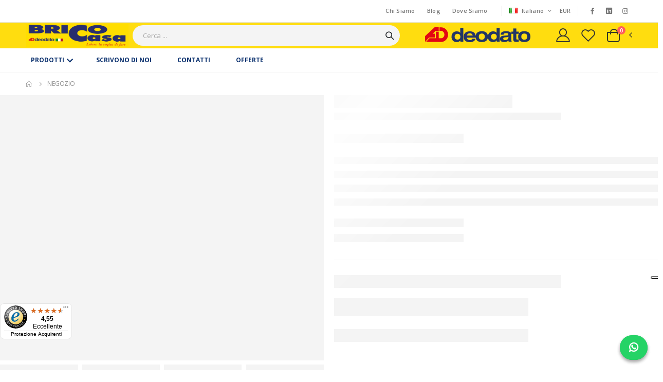

--- FILE ---
content_type: application/javascript; charset=UTF-8
request_url: https://brico-casa.it/_nuxt/e461680.js
body_size: 6909
content:
(window.webpackJsonp=window.webpackJsonp||[]).push([[8],{335:function(t,e,r){"use strict";var o={methods:{tabClicked:function(t){if("tab"===t.target.getAttribute("data-toggle")){t.preventDefault();var e=t.target;e.closest(".nav").querySelector(".nav-link.active").classList.remove("active"),e.classList.add("active");var r=document.querySelector(e.getAttribute("href"));r.parentNode.querySelector(".tab-pane.show").classList.remove("show"),r.classList.add("show"),setTimeout((function(){r.parentNode.querySelector(".tab-pane.active").classList.remove("active"),r.classList.add("active")}),150)}}}},n=r(4),component=Object(n.a)(o,(function(){var t=this;return(0,t._self._c)("div",{on:{click:function(e){return t.tabClicked(e)}}},[t._t("default")],2)}),[],!1,null,null,null);e.a=component.exports},337:function(t,e,r){"use strict";r(10),r(8),r(7),r(13),r(14);var o=r(2),n=(r(46),r(33),r(20)),c=(r(12),r(15),r(9)),l=r(3);function d(t,e){var r=Object.keys(t);if(Object.getOwnPropertySymbols){var o=Object.getOwnPropertySymbols(t);e&&(o=o.filter((function(e){return Object.getOwnPropertyDescriptor(t,e).enumerable}))),r.push.apply(r,o)}return r}function v(t){for(var e=1;e<arguments.length;e++){var r=null!=arguments[e]?arguments[e]:{};e%2?d(Object(r),!0).forEach((function(e){Object(o.a)(t,e,r[e])})):Object.getOwnPropertyDescriptors?Object.defineProperties(t,Object.getOwnPropertyDescriptors(r)):d(Object(r)).forEach((function(e){Object.defineProperty(t,e,Object.getOwnPropertyDescriptor(r,e))}))}return t}var m={props:{product:Object},computed:v(v({},Object(n.c)("auth",["auth"])),Object(n.c)("review",["reviews","totalReviews"])),data:function(){return{isLogin:!1,form:{first_name:null,last_name:null,email:null,title:null,password:null,number:0,content:null}}},mounted:function(){this.getReviews({sku:this.product.sku})},methods:v(v(v({},Object(n.b)("auth",["setAuth"])),Object(n.b)("review",["getReviews"])),{},{clearForm:function(){this.form={first_name:null,last_name:null,email:null,title:null,password:null,number:0,content:null}},setRating:function(t){this.form.number=t},onSubmit:function(){var t=this;this.auth?this.addReview():this.isLogin?this.handleLogin().then((function(){t.addReview()})):this.handleRegister().then((function(){t.addReview()}))},handleRegister:function(){var t=this;return new Promise((function(e){c.a.post("".concat(l.f).concat(l.z),t.form).then((function(r){var data=r.data;t.setAuth(v(v({},data.message),{},{email:t.form.email,first_name:t.form.first_name,last_name:t.form.last_name})),e()}))}))},handleLogin:function(){var t=this;return new Promise((function(e){c.a.post("".concat(l.f).concat(l.v),{usr:t.form.email,pwd:t.form.password}).then((function(r){var data=r.data;t.setAuth(v(v({},data.message),{},{email:t.form.email,first_name:t.form.first_name,last_name:t.form.last_name})),e()}))}))},addReview:function(){var t=this;c.a.post("".concat(l.f).concat(l.b),{item_code:this.product.sku,title:this.form.title,rating:this.form.number,comment:this.form.content}).then((function(){t.getReviews({sku:t.product.sku}),t.clearForm()}))},toogleLogin:function(){this.isLogin=!this.isLogin}})},f=r(4),component=Object(f.a)(m,(function(){var t=this,e=t._self._c;return e("div",[e("div",{staticClass:"product-reviews-content"},[0==t.totalReviews?[e("h3",{staticClass:"reviews-title"},[t._v(t._s(t.$t("Reviews")))]),t._v(" "),e("p",[t._v(t._s(t.$t("There are no reviews yet.")))])]:[1===t.totalReviews?e("h3",{key:"singleReview",staticClass:"reviews-title"},[t._v("\n        "+t._s(t.totalReviews)+" "+t._s(t.$t("review for"))+" "+t._s(t.product.name)+"\n      ")]):e("h3",{staticClass:"reviews-title"},[t._v("\n        "+t._s(t.totalReviews)+" "+t._s(t.$t("reviews for"))+" "+t._s(t.product.name)+"\n      ")]),t._v(" "),e("div",{staticClass:"comment-list"},t._l(t.reviews,(function(r,o){return e("div",{key:"reviews-"+o,staticClass:"comments"},[e("figure",{staticClass:"img-thumbnail"},[e("nuxt-img",{attrs:{src:"./images/blog/author.jpg",alt:"author",width:"80",height:"80"}})],1),t._v(" "),e("div",{staticClass:"comment-block mt-2"},[e("div",{staticClass:"comment-header"},[e("div",{staticClass:"comment-arrow"}),t._v(" "),e("div",{staticClass:"ratings-container float-sm-right"},[e("div",{staticClass:"product-ratings"},[e("span",{staticClass:"ratings",style:{width:100*r.rating+"%"}}),t._v(" "),e("span",{staticClass:"tooltiptext tooltip-top"},[t._v(t._s(5*r.rating))])])]),t._v(" "),e("span",{staticClass:"comment-by"},[e("strong",[t._v(t._s(r.title))])])]),t._v(" "),e("div",{staticClass:"comment-content"},[e("p",[t._v(t._s(r.comment))])])])])})),0)],t._v(" "),e("div",{staticClass:"divider"}),t._v(" "),e("div",{staticClass:"add-product-review"},[e("h3",{staticClass:"review-title"},[t._v("\n        "+t._s(t.$t("Be the first to review"))+" “"+t._s(t.product.name)+"”\n      ")]),t._v(" "),e("form",{staticClass:"comment-form m-0",on:{submit:function(e){return e.preventDefault(),t.onSubmit.apply(null,arguments)}}},[e("div",{staticClass:"rating-form"},[e("label",{attrs:{for:"rating"}},[t._v("\n            "+t._s(t.$t("Your rating"))+"\n            "),e("span",{staticClass:"required"},[t._v("*")])]),t._v(" "),e("span",{staticClass:"rating-stars"},t._l([1,2,3,4,5],(function(r){return e("a",{key:"rating"+r,class:Object(o.a)(Object(o.a)({},"star-".concat(r),!0),"active",r==t.form.number),attrs:{href:"javascript:;"},on:{click:function(e){return t.setRating(r)}}},[t._v("\n              "+t._s(r)+"\n            ")])})),0),t._v(" "),e("select",{staticStyle:{display:"none"},attrs:{name:"rating",id:"rating"}},[e("option",{attrs:{value:""}},[t._v(t._s(t.$t("Rate…")))]),t._v(" "),e("option",{attrs:{value:"5"}},[t._v(t._s(t.$t("Perfect")))]),t._v(" "),e("option",{attrs:{value:"4"}},[t._v(t._s(t.$t("Good")))]),t._v(" "),e("option",{attrs:{value:"3"}},[t._v(t._s(t.$t("Average")))]),t._v(" "),e("option",{attrs:{value:"2"}},[t._v(t._s(t.$t("Not that bad")))]),t._v(" "),e("option",{attrs:{value:"1"}},[t._v(t._s(t.$t("Very poor")))])])]),t._v(" "),e("div",{staticClass:"form-group"},[e("label",[t._v("\n            "+t._s(t.$t("Your review title"))+"\n            "),e("span",{staticClass:"required"},[t._v("*")])]),t._v(" "),e("input",{directives:[{name:"model",rawName:"v-model",value:t.form.title,expression:"form.title"}],staticClass:"form-control form-control-sm",attrs:{type:"text",required:""},domProps:{value:t.form.title},on:{input:function(e){e.target.composing||t.$set(t.form,"title",e.target.value)}}})]),t._v(" "),e("div",{staticClass:"form-group"},[e("label",[t._v("\n            "+t._s(t.$t("Your review comment"))+"\n            "),e("span",{staticClass:"required"},[t._v("*")])]),t._v(" "),e("textarea",{directives:[{name:"model",rawName:"v-model",value:t.form.content,expression:"form.content"}],staticClass:"form-control form-control-sm",attrs:{cols:"5",rows:"6",required:""},domProps:{value:t.form.content},on:{input:function(e){e.target.composing||t.$set(t.form,"content",e.target.value)}}})]),t._v(" "),t.auth?t._e():e("div",{staticClass:"row"},[t.isLogin?t._e():e("div",{staticClass:"col-md-6 col-xl-12"},[e("div",{staticClass:"form-group"},[e("label",[t._v("\n                "+t._s(t.$t("First Name"))+"\n                "),e("span",{staticClass:"required"},[t._v("*")])]),t._v(" "),e("input",{directives:[{name:"model",rawName:"v-model",value:t.form.first_name,expression:"form.first_name"}],staticClass:"form-control form-control-sm",attrs:{type:"text",required:""},domProps:{value:t.form.first_name},on:{input:function(e){e.target.composing||t.$set(t.form,"first_name",e.target.value)}}})])]),t._v(" "),t.isLogin?t._e():e("div",{staticClass:"col-md-6 col-xl-12"},[e("div",{staticClass:"form-group"},[e("label",[t._v("\n                "+t._s(t.$t("Last Name"))+"\n                "),e("span",{staticClass:"required"},[t._v("*")])]),t._v(" "),e("input",{directives:[{name:"model",rawName:"v-model",value:t.form.last_name,expression:"form.last_name"}],staticClass:"form-control form-control-sm",attrs:{type:"text",required:""},domProps:{value:t.form.last_name},on:{input:function(e){e.target.composing||t.$set(t.form,"last_name",e.target.value)}}})])]),t._v(" "),e("div",{staticClass:"col-md-6 col-xl-12"},[e("div",{staticClass:"form-group"},[t._m(0),t._v(" "),e("input",{directives:[{name:"model",rawName:"v-model",value:t.form.email,expression:"form.email"}],staticClass:"form-control form-control-sm",attrs:{type:"text",required:""},domProps:{value:t.form.email},on:{input:function(e){e.target.composing||t.$set(t.form,"email",e.target.value)}}})])]),t._v(" "),e("div",{staticClass:"col-md-6 col-xl-12"},[e("div",{staticClass:"form-group"},[e("label",[t._v("\n                "+t._s(t.$t("Password"))+"\n                "),e("span",{staticClass:"required"},[t._v("*")])]),t._v(" "),e("input",{directives:[{name:"model",rawName:"v-model",value:t.form.password,expression:"form.password"}],staticClass:"form-control form-control-sm",attrs:{type:"password",required:""},domProps:{value:t.form.password},on:{input:function(e){e.target.composing||t.$set(t.form,"password",e.target.value)}}})])]),t._v(" "),e("div",{staticClass:"col-xl-12"},[e("div",{staticClass:"custom-control custom-checkbox"},[e("input",{staticClass:"custom-control-input",attrs:{type:"checkbox",id:"save-name"}}),t._v(" "),e("label",{staticClass:"custom-control-label mb-0",attrs:{for:"save-name"}},[t._v("\n                "+t._s(t.$t("Save my name, email, and website in this browser for the next time I comment."))+"\n                "),e("span",[e("a",{staticClass:"forget-password text-primary",attrs:{href:"javascript:;"},on:{click:t.toogleLogin}},[t.isLogin?e("span",[t._v(t._s(t.$t("or Register?")))]):e("span",[t._v(t._s(t.$t("or Login?")))])])])])])])]),t._v(" "),e("input",{staticClass:"btn btn-primary",attrs:{type:"submit"},domProps:{value:t.$t("Submit")}})])])],2)])}),[function(){var t=this,e=t._self._c;return e("label",[t._v("\n                Email\n                "),e("span",{staticClass:"required"},[t._v("*")])])}],!1,null,null,null),h=component.exports;function _(t,e){var r=Object.keys(t);if(Object.getOwnPropertySymbols){var o=Object.getOwnPropertySymbols(t);e&&(o=o.filter((function(e){return Object.getOwnPropertyDescriptor(t,e).enumerable}))),r.push.apply(r,o)}return r}var C={components:{PvTabs:r(335).a,Review:h},props:{product:Object},data:function(){return{isCustom:!1,isFullwidth:!1,isAddition:!1}},computed:function(t){for(var e=1;e<arguments.length;e++){var r=null!=arguments[e]?arguments[e]:{};e%2?_(Object(r),!0).forEach((function(e){Object(o.a)(t,e,r[e])})):Object.getOwnPropertyDescriptors?Object.defineProperties(t,Object.getOwnPropertyDescriptors(r)):_(Object(r)).forEach((function(e){Object.defineProperty(t,e,Object.getOwnPropertyDescriptor(r,e))}))}return t}({},Object(n.c)("review",["reviews","totalReviews"])),watch:{$route:function(){this.getFlag()}},created:function(){this.getFlag()},methods:{getFlag:function(){"custom-tab"===this.$route.params.type&&(this.isCustom=!0),this.$route.path.includes("fullwidth")&&(this.isFullwidth=!0),this.$route.path.includes("sticky-info")&&(this.isCustom=!0),this.$route.path.includes("sticky-both")&&(this.isAddition=!0)}}},w=C,y=Object(f.a)(w,(function(){var t=this,e=t._self._c;return e("pv-tabs",{staticClass:"product-single-tabs"},[e("ul",{staticClass:"nav nav-tabs",attrs:{role:"tablist"}},[e("li",{staticClass:"nav-item"},[e("a",{staticClass:"nav-link active",attrs:{id:"product-tab-desc","data-toggle":"tab",href:"#product-desc-content",role:"tab","aria-controls":"product-desc-content","aria-selected":"true"}},[t._v(t._s(t.$t("DETAIL")))])]),t._v(" "),t.isCustom||t.isFullwidth||t.isAddition?t._e():e("li",{staticClass:"nav-item"},[e("a",{staticClass:"nav-link",attrs:{id:"product-tab-tags","data-toggle":"tab",href:"#product-tags-content",role:"tab","aria-controls":"product-tags-content","aria-selected":"false"}},[t._v(t._s(t.$t("Features")))])]),t._v(" "),e("li",{staticClass:"nav-item"},[e("a",{staticClass:"nav-link",attrs:{id:"product-tab-reviews","data-toggle":"tab",href:"#product-reviews-content",role:"tab","aria-controls":"product-reviews-content","aria-selected":"false"}},[t._v(t._s(t.$t("Reviews"))+" ("+t._s(t.totalReviews)+")")])]),t._v(" "),t.isCustom?e("li",{staticClass:"nav-item"},[e("a",{staticClass:"nav-link",attrs:{id:"product-tab-custom","data-toggle":"tab",href:"#product-custom-content",role:"tab","aria-controls":"product-custom-content","aria-selected":"false"}},[t._v("Custom Tab")])]):t._e()]),t._v(" "),e("div",{staticClass:"tab-content"},[e("div",{staticClass:"tab-pane fade show active",attrs:{id:"product-desc-content",role:"tabpanel","aria-labelledby":"product-tab-desc"}},[t.isFullwidth?e("div",{staticClass:"product-desc-content"},[e("p",{staticClass:"mb-1"},[t._v("\n          Lorem ipsum dolor sit amet, consectetur adipiscing elit, sed do\n          eiusmod tempor incididunt ut labore et dolore magna aliqua. Ut enim\n          ad minim veniam, quis nostrud exercitation ullamco laboris nisi ut\n          aliquip ex ea commodo consequat. Duis aute irure dolor in\n          reprehenderit in voluptate velit esse cillum dolore eu fugiat nulla\n          pariatur. Excepteur sint occaecat.\n        ")]),t._v(" "),e("nuxt-img",{staticClass:"float-right",attrs:{alt:"image desc",width:"275",height:"276",src:"./images/products/product-img.jpg"}}),t._v(" "),e("p",[t._v("\n          Lorem ipsum dolor sit amet, consectetur adipiscing elit, sed do\n          eiusmod tempor incididunt ut labore et dolore magna aliqua. Ut enim\n          ad minim veniam, quis nostrud exercitation ullamco laboris nisi ut\n          aliquip ex ea commodo consequat. Duis aute irure dolor in\n          reprehenderit in voluptate velit esse cillum dolore.\n        ")]),t._v(" "),e("ul",[e("li",[t._v("Any Product types that You want - Simple, Configurable")]),t._v(" "),e("li",[t._v("Downloadable/Digital Products, Virtual Products")]),t._v(" "),e("li",[t._v("Inventory Management with Backordered items")])]),t._v(" "),e("div",{staticClass:"row justify-content-center"},[e("div",{staticClass:"col-sm-6 col-xl-4"},[e("div",{staticClass:"feature-box feature-box-simple text-center"},[e("div",{staticClass:"feature-icon"},[e("i",{staticClass:"fa fa-star"})]),t._v(" "),e("div",{staticClass:"feature-box-content"},[e("h3",[t._v("Dedicated Service")]),t._v(" "),e("p",[t._v("\n                  Consult our specialists for help with an order,\n                  customization, or design advice\n                ")])])])]),t._v(" "),e("div",{staticClass:"col-sm-6 col-xl-4"},[e("div",{staticClass:"feature-box feature-box-simple text-center"},[e("div",{staticClass:"feature-icon"},[e("i",{staticClass:"fa fa-reply"})]),t._v(" "),e("div",{staticClass:"feature-box-content"},[e("h3",[t._v("Free Returns")]),t._v(" "),e("p",[t._v("\n                  Consult our specialists for help with an order,\n                  customization, or design advice\n                ")])])])]),t._v(" "),e("div",{staticClass:"col-sm-6 col-xl-4"},[e("div",{staticClass:"feature-box feature-box-simple text-center"},[e("div",{staticClass:"feature-icon"},[e("i",{staticClass:"fa fa-paper-plane"})]),t._v(" "),e("div",{staticClass:"feature-box-content"},[e("h3",[t._v("International Shipping")]),t._v(" "),e("p",[t._v("\n                  Consult our specialists for help with an order,\n                  customization, or design advice\n                ")])])])])]),t._v(" "),e("p",[t._v("\n          Lorem ipsum dolor sit amet, consectetur adipiscing elit, sed do\n          eiusmod tempor incididunt ut labore et dolore magna aliqua. Ut enim\n          ad minim veniam, quis nostrud exercitation ullamco laboris nisi ut\n          aliquip ex ea commodo consequat. Duis aute irure dolor in\n          reprehenderit in voluptate velit esse cillum dolore. Lorem ipsum\n          dolor sit amet, consectetur adipiscing elit, sed do eiusmod tempor\n          incididunt ut labore et dolore magna aliqua. Ut enim ad minim\n          veniam, quis nostrud exercitation ullamco laboris nisi ut aliquip ex\n          ea commodo consequat. Duis aute irure dolor in reprehenderit in\n          voluptate velit esse cillum dolore.Duis aute irure dolor in\n          reprehenderit in voluptate velit esse cillum dolore.\n        ")])],1):e("div",{staticClass:"product-desc-content"},[e("div",{domProps:{innerHTML:t._s(t.product.long_description)}})])]),t._v(" "),t.isCustom?t._e():e("div",{staticClass:"tab-pane fade",attrs:{id:"product-tags-content",role:"tabpanel","aria-labelledby":"product-tab-tags"}},[e("table",{staticClass:"table table-striped mt-2"},[e("tbody",t._l(t.product.features,(function(r,o){return e("tr",{key:o},[e("th",[t._v(t._s(o))]),t._v(" "),e("td",[t._v(t._s(r.value)+" "),r.default_uom?e("span",[t._v(t._s(r.default_uom))]):t._e()])])})),0)])]),t._v(" "),e("div",{staticClass:"tab-pane fade",attrs:{id:"product-reviews-content",role:"tabpanel","aria-labelledby":"product-tab-reviews"}},[e("Review",{attrs:{product:t.product}})],1),t._v(" "),t.isCustom?e("div",{staticClass:"tab-pane fade",attrs:{id:"product-custom-content",role:"tabpanel","aria-labelledby":"product-tab-custom"}},[t._v("\n      Custom Tab Content\n    ")]):t._e()])])}),[],!1,null,null,null);e.a=y.exports},351:function(t,e,r){"use strict";r(12);var o=r(41),n=(r(86),r(332)),c=r.n(n),l=(r(333),r(22)),d=r(324),v=r(323),m={components:{PvCarousel:d.a,LightBox:c.a},props:{product:Object,isMagnify:{type:Boolean,default:!0}},data:function(){return{baseSlider1:v.b,baseSlider8:v.h,baseUrl:l.a}},computed:{lightBoxMedia:function(){var t;return null===(t=this.product.large_pictures)||void 0===t?void 0:t.reduce((function(t,e){return[].concat(Object(o.a)(t),[{src:"".concat(e.url?e.url:"[data-uri]"),thumb:"".concat(e.url?e.url:"[data-uri]")}])}),[])}},mounted:function(){var t=this;null!==this.product&&this.$nextTick((function(){var e=t;t.$refs.mediaRef.swiper.on("transitionStart",(function(){var t=e.$refs.mediaRef.swiper.activeIndex;e.$refs.thumbRef.swiper.slideTo(t),e.$refs.thumbRef.swiper.$el.find(".swiper-wrapper").find(".swiper-dot.active")[0].classList.remove("active"),e.$refs.thumbRef.swiper.$el.find(".swiper-wrapper").find(".swiper-dot")[t].classList.add("active")}))}))},methods:{activeThumbItem:function(t,e){e.currentTarget.parentNode.querySelector(".swiper-dot.active").classList.remove("active"),e.currentTarget.classList.add("active"),this.$refs.mediaRef.swiper.slideTo(t)},openLightBox:function(){this.$refs.lightBox.showImage(this.$refs.mediaRef.swiper.activeIndex)}}},f=r(4),component=Object(f.a)(m,(function(){var t=this,e=t._self._c;return e("div",[e("div",{staticClass:"pg-vertical product-single-gallery"},[e("div",{staticClass:"product-slider-container"},[e("div",{staticClass:"label-group"},[t.product.is_sale?e("div",{staticClass:"product-label label-sale"},[t._v("\n          "+t._s(t.$t("Sale"))+"\n        ")]):t._e()]),t._v(" "),e("PvCarousel",{ref:"mediaRef",staticClass:"product-single-carousel show-nav-hover",attrs:{options:t.baseSlider1}},t._l(t.product.main_pictures,(function(t){return e("div",{key:t.name,staticClass:"swiper-slide"},[e("nuxt-img",{staticClass:"product-single-image",attrs:{src:"".concat(t.url),width:t.width,height:t.height,alt:"lgPicture"}})],1)})),0),t._v(" "),t.isMagnify?e("span",{staticClass:"prod-full-screen",on:{click:t.openLightBox}},[e("i",{staticClass:"icon-plus"})]):t._e()],1),t._v(" "),e("div",{staticClass:"vertical-thumbs h-100"},[e("PvCarousel",{ref:"thumbRef",staticClass:"prod-thumbnail swiper-dots show-nav-hover product-thumbs-wrap",attrs:{options:t.baseSlider8}},t._l(t.product.main_pictures,(function(r,o){return e("div",{key:"media-one"+o,staticClass:"swiper-dot swiper-slide",class:{active:0===o},on:{click:function(e){return t.activeThumbItem(o,e)}}},[e("nuxt-img",{attrs:{src:"".concat(r.url),width:r.width,height:r.height,alt:"product-thumbnail"}})],1)})),0)],1)]),t._v(" "),e("light-box",{ref:"lightBox",attrs:{media:t.lightBoxMedia,"show-light-box":!1}})],1)}),[],!1,null,null,null);e.a=component.exports},365:function(t,e,r){"use strict";var o=r(366),n=r.n(o);e.default=n.a},366:function(t,e){},373:function(t,e,r){"use strict";r(12);var o=r(41),n=(r(86),r(332)),c=r.n(n),l=(r(333),r(324)),d=r(323),v={components:{PvCarousel:l.a,LightBox:c.a},props:{product:Object,isMagnify:{type:Boolean,default:!0}},data:function(){return{baseSlider1:d.b,baseSlider8:d.h}},computed:{lightBoxMedia:function(){return this.product.large_pictures.reduce((function(t,e){return[].concat(Object(o.a)(t),[{src:"".concat(e.url),thumb:"".concat(e.url)}])}),[])}},mounted:function(){var t=this;null!==this.product&&this.$nextTick((function(){var e=t;t.$refs.mediaRef.swiper.on("transitionStart",(function(){var t=e.$refs.mediaRef.swiper.activeIndex;e.$refs.thumbRef.swiper.slideTo(t),e.$refs.thumbRef.swiper.$el.find(".swiper-wrapper").find(".swiper-dot.active")[0].classList.remove("active"),e.$refs.thumbRef.swiper.$el.find(".swiper-wrapper").find(".swiper-dot")[t].classList.add("active")}))}))},methods:{activeThumbItem:function(t,e){e.currentTarget.parentNode.querySelector(".swiper-dot.active").classList.remove("active"),e.currentTarget.classList.add("active"),this.$refs.mediaRef.swiper.slideTo(t)},openLightBox:function(){this.$refs.lightBox.showImage(this.$refs.mediaRef.swiper.activeIndex)}}},m=r(4),component=Object(m.a)(v,(function(){var t=this,e=t._self._c;return e("div",[e("div",{staticClass:"pg-vertical product-single-gallery"},[e("div",{staticClass:"product-slider-container"},[e("div",{staticClass:"label-group"},[t.product.is_sale?e("div",{staticClass:"product-label label-sale"},[t._v("\n          "+t._s(t.$t("Sale"))+"\n        ")]):t._e()]),t._v(" "),e("PvCarousel",{ref:"mediaRef",staticClass:"product-single-carousel show-nav-hover",attrs:{options:t.baseSlider1}},t._l(t.product.large_pictures,(function(t){return e("div",{key:t.name,staticClass:"swiper-slide"},[e("nuxt-img",{staticClass:"product-single-image",attrs:{src:"".concat(t.url),width:t.width,height:t.height,alt:"lgPicture"}})],1)})),0),t._v(" "),t.isMagnify?e("span",{staticClass:"prod-full-screen",on:{click:t.openLightBox}},[e("i",{staticClass:"icon-plus"})]):t._e()],1),t._v(" "),e("div",{staticClass:"vertical-thumbs"},[t._m(0),t._v(" "),e("PvCarousel",{ref:"thumbRef",staticClass:"prod-thumbnail swiper-dots show-nav-hover product-thumbs-wrap",attrs:{options:t.baseSlider8}},t._l(t.product.large_pictures,(function(r,o){return e("div",{key:"media-one"+o,staticClass:"swiper-dot swiper-slide",class:{active:0===o},on:{click:function(e){return t.activeThumbItem(o,e)}}},[e("nuxt-img",{attrs:{src:"".concat(r.url),width:r.width,height:r.height,alt:"product-thumbnail"}})],1)})),0),t._v(" "),t._m(1)],1)]),t._v(" "),e("light-box",{ref:"lightBox",attrs:{media:t.lightBoxMedia,"show-light-box":!1}})],1)}),[function(){var t=this._self._c;return t("button",{staticClass:"thumb-up"},[t("i",{staticClass:"icon-angle-up"})])},function(){var t=this._self._c;return t("button",{staticClass:"thumb-down"},[t("i",{staticClass:"icon-angle-down"})])}],!1,null,null,null);e.a=component.exports},383:function(t,e,r){"use strict";r(12);var o=r(325),n=r(337),c=r(356),l=r(420),d=r(373),v=r(41),m=(r(86),r(332)),f=r.n(m),h=(r(333),r(22)),_=r(324),C=r(323),w={components:{PvCarousel:_.a,LightBox:f.a},props:{product:Object,isMagnify:{type:Boolean,default:!0}},data:function(){return{baseSlider1:C.b,baseSlider2:C.c,baseUrl:h.a}},computed:{lightBoxMedia:function(){return this.product.large_pictures.reduce((function(t,e){return[].concat(Object(v.a)(t),[{src:"".concat(e.url),thumb:"".concat(e.url)}])}),[])}},mounted:function(){var t=this;null!==this.product&&this.$nextTick((function(){var e=t;t.$refs.mediaRef.swiper.on("transitionStart",(function(){var t=e.$refs.mediaRef.swiper.activeIndex;e.$refs.thumbRef.swiper.slideTo(t),e.$refs.thumbRef.swiper.$el.find(".swiper-wrapper").find(".swiper-dot.active")[0].classList.remove("active"),e.$refs.thumbRef.swiper.$el.find(".swiper-wrapper").find(".swiper-dot")[t].classList.add("active")}))}))},methods:{activeThumbItem:function(t,e){e.currentTarget.parentNode.querySelector(".swiper-dot.active").classList.remove("active"),e.currentTarget.classList.add("active"),this.$refs.mediaRef.swiper.slideTo(t)},openLightBox:function(){this.$refs.lightBox.showImage(this.$refs.mediaRef.swiper.activeIndex)}}},y=r(4),x=Object(y.a)(w,(function(){var t=this,e=t._self._c;return e("div",[e("div",{staticClass:"product-slider-container"},[e("div",{staticClass:"label-group"},[t.product.is_sale?e("div",{staticClass:"product-label label-sale"},[t._v(t._s(t.$t("Sale")))]):t._e()]),t._v(" "),e("PvCarousel",{ref:"mediaRef",staticClass:"product-single-carousel show-nav-hover",attrs:{options:t.baseSlider1}},t._l(t.product.large_pictures,(function(t){return e("div",{key:t.name,staticClass:"swiper-slide"},[e("nuxt-img",{staticClass:"product-single-image",attrs:{src:"".concat(t.url),width:t.width,height:t.height,alt:"lgPicture"}})],1)})),0),t._v(" "),t.isMagnify?e("span",{staticClass:"prod-full-screen",on:{click:t.openLightBox}},[e("i",{staticClass:"icon-plus"})]):t._e()],1),t._v(" "),e("PvCarousel",{ref:"thumbRef",staticClass:"prod-thumbnail swiper-dots show-nav-hover",attrs:{options:t.baseSlider2}},t._l(t.product.large_pictures,(function(r,o){return e("div",{key:"media-one"+o,staticClass:"swiper-dot swiper-slide",class:{active:0===o},on:{click:function(e){return t.activeThumbItem(o,e)}}},[e("nuxt-img",{attrs:{src:"".concat(r.url),width:r.width,height:r.height,alt:"product-thumbnail"}})],1)})),0),t._v(" "),e("light-box",{ref:"lightBox",attrs:{media:t.lightBoxMedia,"show-light-box":!1}})],1)}),[],!1,null,null,null).exports,A=r(351),$=r(342),P=r(338),O=r(69),j={mixins:[O.a,O.b],directives:{Sticky:o.a},components:{PvMediaFive:d.a,PvMediaMobile:x,PvMediaWeb:A.a,PvDetailThree:c.a,PvRelatedProducts:$.a,PvSmallCollection:P.a,PvDescOne:n.a,GeneralCondition:l.default},head:function(){return{title:this.product?this.product.name+" | ":"",meta:[{hid:"description",name:"description",content:this.description},{hid:"og:title",property:"og:title",content:this.product?this.product.name:""},{hid:"og:description",property:"og:description",content:this.description},{hid:"og:image",property:"og:image",content:this.metaImage},{hid:"og:type",property:"og:type",content:"product"},{hid:"twitter:card",property:"twitter:card",content:"summary_large_image"},{hid:"twitter:title",property:"twitter:title",content:this.product?this.product.name:""},{hid:"twitter:description",property:"twitter:description",content:this.description},{hid:"twitter:image",property:"twitter:image",content:this.metaImage},{hid:"product:brand",property:"product:brand",content:"DEODATO"},{hid:"product:availability",property:"product:availability",content:this.isAvailabeText},{hid:"product:price:amount",property:"product:price:amount",content:this.price},{hid:"product:price:currency",property:"product:price:currency",content:"EUR"},{hid:"product:retailer_item_id",property:"product:retailer_item_id",content:this.product?this.product.sku:""},{hid:"product:id",property:"product:id",content:this.product?this.product.sku:""},{hid:"product:description",property:"product:description",content:this.description},{hid:"product:url",property:"product:url",content:this.url_absolute},{hid:"product:image",property:"product:image",content:this.metaImage}]}},data:function(){return{isSticky:!1,product:null,relatedProducts:null,featuredProducts:null,bestProducts:null,latestProducts:null,topRatedProducts:null,nextProduct:null,prevProduct:null,loaded:!1,categoryList:[],productCategory:[],breadcrumbCategories:[]}},created:function(){this.getProduct()},computed:{isFullLayout:function(){return!1},metaImage:function(){return this.product&&this.product.gallery_pictures&&this.product.gallery_pictures[0]?this.product.gallery_pictures[0].url:""},price:function(){return this.product&&this.product.is_sale?this.product.sale_price:this.product?this.product.price:""},url_absolute:function(){var t="https://brico-casa.it/";return this.product&&this.product.slug?"".concat(t,"/").concat(this.product.slug):t},description:function(){if(this.product)return this.product.short_description?this.product.short_description:this.product.name},isAvailabeText:function(){if(this.product)return this.product.stock>0?"in stock":"out of stock"}},mounted:function(){this.resizeHandler(),window.addEventListener("resize",this.resizeHandler,{passive:!0})},destroyed:function(){window.removeEventListener("resize",this.resizeHandler)},methods:{resizeHandler:function(){this.isSticky=window.innerWidth>991}}},R=Object(y.a)(j,(function(){var t=this,e=t._self._c;return e("main",{staticClass:"main skeleton-body"},[e("nav",{staticClass:"breadcrumb-nav container",attrs:{"aria-label":"breadcrumb"}},[e("ol",{staticClass:"breadcrumb"},[e("li",{staticClass:"breadcrumb-item"},[e("nuxt-link",{attrs:{to:"/"}},[e("i",{staticClass:"icon-home"})])],1),t._v(" "),e("li",{staticClass:"breadcrumb-item"},[e("nuxt-link",{attrs:{to:"/shop"}},[t._v(t._s(t.$t("Shop")))])],1),t._v(" "),t._l(t.breadcrumbCategories,(function(r,o){return e("li",{key:"category-".concat(o),staticClass:"breadcrumb-item"},[e("nuxt-link",{attrs:{to:{path:"/shop",query:{category:r.url}}}},[t._v("\n         "+t._s(r.label)+"\n       ")])],1)}))],2)]),t._v(" "),t.product?e("div",{staticClass:"product-single-container product-single-default product-full-width"},[e("div",{staticClass:"container-fluid pl-lg-0 padding-right-lg"},[e("div",{staticClass:"row"},[e("div",{staticClass:"col-lg-6 product-single-gallery",attrs:{"sticky-container":""}},[t.isMobile?e("pv-media-mobile",{attrs:{product:t.product}}):e("pv-media-web",{attrs:{product:t.product}})],1),t._v(" "),e("div",{staticClass:"col-lg-6 pb-1 pr-0"},[e("pv-detail-three",{attrs:{product:t.product,"prev-product":t.prevProduct,"next-product":t.nextProduct}})],1),t._v(" "),e("general-condition"),t._v(" "),e("div",{staticClass:"container"},[t.product?e("pv-desc-one",{attrs:{product:t.product}}):t._e()],1),t._v(" "),e("div",{staticClass:"container-fluid container"},[t.product.sku?e("etrusted-widget",{attrs:{"data-etrusted-widget-id":"wdg-94a73b89-383f-4c3b-9139-03b354b02fc7","data-sku":t.product.sku}}):t._e()],1),t._v(" "),e("div",{staticClass:"container-fluid container"},[e("pv-related-products",{staticClass:"mb-1",attrs:{products:t.relatedProducts}}),t._v(" "),e("hr",{staticClass:"mt-0 m-b-5"})],1),t._v(" "),e("div",{staticClass:"container"},[e("div",{staticClass:"skeleton-body"},[e("pv-small-collection",{attrs:{"featured-products":t.featuredProducts,"best-products":t.bestProducts,"latest-products":t.latestProducts,"top-rated-products":t.topRatedProducts}})],1)])],1)])]):e("div",{staticClass:"skel-group"},[e("div",{staticClass:"summary-before col-lg-6 mb-2"}),t._v(" "),t._m(0)])])}),[function(){var t=this._self._c;return t("div",{staticClass:"summary entry-summary col-lg-6"},[t("div",{staticClass:"tab-content col-lg-12"})])}],!1,null,null,null);e.a=R.exports},420:function(t,e,r){"use strict";var o=r(430),n=r(365),c=r(4),component=Object(c.a)(n.default,o.a,o.b,!1,null,null,null);e.default=component.exports},430:function(t,e,r){"use strict";r.d(e,"a",(function(){return o})),r.d(e,"b",(function(){return n}));var o=function(){var t=this,e=t._self._c;t._self._setupProxy;return e("div",{staticClass:"container general-condition_container"},[e("h2",{staticClass:"section-title heading-border ls-20 border-0"},[t._v("\n    "+t._s(t.$t("General Conditions"))+"\n  ")]),t._v(" "),e("div",{staticClass:"row"},[e("div",{staticClass:"col-12 col-sm-6 d-flex flex-column justify-content-center py-1"},[e("div",{staticClass:"text-center"},[e("nuxt-img",{staticClass:"safe-payment",attrs:{src:"https://deodato.s3.eu-de.cloud-object-storage.appdomain.cloud/deodato/eshop/file/2024/03/08/metodiDiPagamento.png",alt:""}})],1)]),t._v(" "),e("div",{staticClass:"col-12 col-sm-6 d-flex flex-column justify-content-center py-1"},[e("div",{staticClass:"row py-3"},[e("div",{staticClass:"col-4 col-sm-2"},[e("nuxt-img",{staticClass:"ssl_image",attrs:{src:"https://deodato.s3.eu-de.cloud-object-storage.appdomain.cloud/deodato/eshop/file/2023/12/15/shipping.png"}})],1),t._v(" "),e("div",{staticClass:"col-8 col-sm-10"},[t._v("\n          "+t._s(t.$t("Shipping Cost: €9.90"))+"\n        ")])])]),t._v(" "),e("div",{staticClass:"col-12 d-block d-sm-none d-flex flex-column justify-content-center py-1"},[e("div",{staticClass:"row py-3"},[e("div",{staticClass:"col-4 col-sm-2"},[e("nuxt-img",{staticClass:"ssl_image",attrs:{src:"https://deodato.s3.eu-de.cloud-object-storage.appdomain.cloud/deodato/eshop/file/2023/12/15/ssl.png",alt:""}})],1),t._v(" "),e("div",{staticClass:"col-8 col-sm-10"},[e("div",{staticClass:"ssl-text"},[t._v(t._s(t.$t("LA TUA PRIVACY È AL SICURO")))])])])]),t._v(" "),e("div",{staticClass:"col-12 col-sm-6 d-flex flex-column justify-content-center py-1"},[e("div",{staticClass:"text-center d-none d-sm-block"},[e("nuxt-img",{staticClass:"ssl_image",attrs:{src:"https://deodato.s3.eu-de.cloud-object-storage.appdomain.cloud/deodato/eshop/file/2023/12/15/ssl.png",alt:""}})],1)]),t._v(" "),e("div",{staticClass:"col-12 col-sm-6 d-flex flex-column justify-content-center py-1"},[e("div",{staticClass:"row py-3"},[e("div",{staticClass:"col-4 col-sm-2"},[e("nuxt-img",{staticClass:"ssl_image",attrs:{src:"https://deodato.s3.eu-de.cloud-object-storage.appdomain.cloud/deodato/eshop/file/2023/12/15/headphones.png"}})],1),t._v(" "),e("div",{staticClass:"col-8 col-sm-10"},[t._v(t._s(t.$t("Assistenza 6 giorni su 7")))])])]),t._v(" "),e("div",{staticClass:"col-12 col-sm-6 d-flex flex-column justify-content-center py-1"},[e("div",{staticClass:"text-center ssl-text d-none d-sm-block"},[t._v(t._s(t.$t("LA TUA PRIVACY È AL SICURO")))])]),t._v(" "),e("div",{staticClass:"col-12 col-sm-6 d-flex flex-column justify-content-center py-1"},[e("div",{staticClass:"row py-3"},[e("div",{staticClass:"col-4 col-sm-2"},[e("nuxt-img",{staticClass:"ssl_image",attrs:{src:"https://deodato.s3.eu-de.cloud-object-storage.appdomain.cloud/deodato/eshop/file/2023/12/15/ico-expedition-gold.png"}})],1),t._v(" "),e("div",{staticClass:"col-8 col-sm-10"},[t._v(t._s(t.$t("Spedizione in 3 giorni lavorativi")))])])])])])},n=[]}}]);

--- FILE ---
content_type: application/javascript; charset=UTF-8
request_url: https://brico-casa.it/_nuxt/12f460b.js
body_size: 12235
content:
(window.webpackJsonp=window.webpackJsonp||[]).push([[53],{327:function(t,e,r){var content=r(331);content.__esModule&&(content=content.default),"string"==typeof content&&(content=[[t.i,content,""]]),content.locals&&(t.exports=content.locals);(0,r(36).default)("13ae590a",content,!0,{sourceMap:!1})},328:function(t,e,r){"use strict";r(10),r(8),r(7),r(13),r(14);var n=r(2),o=(r(117),r(86),r(20));function c(t,e){var r=Object.keys(t);if(Object.getOwnPropertySymbols){var n=Object.getOwnPropertySymbols(t);e&&(n=n.filter((function(e){return Object.getOwnPropertyDescriptor(t,e).enumerable}))),r.push.apply(r,n)}return r}function l(t){for(var e=1;e<arguments.length;e++){var r=null!=arguments[e]?arguments[e]:{};e%2?c(Object(r),!0).forEach((function(e){Object(n.a)(t,e,r[e])})):Object.getOwnPropertyDescriptors?Object.defineProperties(t,Object.getOwnPropertyDescriptors(r)):c(Object(r)).forEach((function(e){Object.defineProperty(t,e,Object.getOwnPropertyDescriptor(r,e))}))}return t}var d={props:{qty:Number,product:Object},data:function(){return{currentQty:this.qty}},watch:{qty:function(){this.currentQty=this.qty},currentQty:function(){var t=this.$route&&"/pages/cart"===this.$route.path;t&&this.currentQty>this.product.stock?this.currentQty=this.product.stock:!t&&this.currentQty>this.maxAvailableQty&&(this.currentQty=this.maxAvailableQty),this.currentQty<1&&(this.currentQty=1),this.$emit("changeCurrentQty",this.currentQty)}},computed:l(l({},Object(o.c)("cart",["cartList"])),{},{maxAvailableQty:function(){var t=this,e=this.cartList.find((function(e){return e.sku===t.product.sku})),r=e?parseInt(e.qty):0;return this.product.stock-r}}),methods:{plusQty:function(){var t=this,e=this.cartList.find((function(e){return e.sku===t.product.sku})),r=e?e.qty:0;this.$route&&"/pages/cart"===this.$route.path?this.currentQty<this.product.stock&&this.currentQty++:this.currentQty+r<this.product.stock&&this.currentQty++,this.$emit("changeQty",this.currentQty,this.product)},minusQty:function(){this.currentQty>1&&this.currentQty--,this.$emit("changeQty",this.currentQty,this.product)}}},v=r(4),component=Object(v.a)(d,(function(){var t=this,e=t._self._c;return e("div",{staticClass:"product-single-qty"},[e("div",{staticClass:"input-group bootstrap-touchspin bootstrap-touchspin-injected"},[e("span",{staticClass:"input-group-btn input-group-prepend"},[e("button",{staticClass:"btn btn-outline btn-down-icon bootstrap-touchspin-down",attrs:{type:"button"},on:{click:t.minusQty}})]),t._v(" "),e("input",{directives:[{name:"model",rawName:"v-model.number",value:t.currentQty,expression:"currentQty",modifiers:{number:!0}}],staticClass:"horizontal-quantity form-control bg-transparent",attrs:{type:"number",min:1,max:t.product.stock},domProps:{value:t.currentQty},on:{input:function(e){e.target.composing||(t.currentQty=t._n(e.target.value))},blur:function(e){return t.$forceUpdate()}}}),t._v(" "),e("span",{staticClass:"input-group-btn input-group-append"},[e("button",{staticClass:"btn btn-outline btn-up-icon bootstrap-touchspin-up",attrs:{type:"button"},on:{click:t.plusQty}})])])])}),[],!1,null,null,null);e.a=component.exports},329:function(t,e,r){"use strict";r(12),r(34),r(33);var n=r(22),o={props:{prevProduct:Object,nextProduct:Object},data:function(){return{baseUrl:n.a,type:"default"}},mounted:function(){var t=this.$route.path.split("/");this.type=t[t.length-2];["simple","variable","sale","featured"].includes(this.type)&&(this.type="default")}},c=r(4),component=Object(c.a)(o,(function(){var t=this,e=t._self._c;return e("div",{staticClass:"product-nav"},[e("div",{staticClass:"product-prev",class:{disabled:!t.prevProduct}},[t.prevProduct?e("nuxt-link",{key:"toPrevProduct",attrs:{to:"/product/".concat(t.type,"/").concat(t.prevProduct.slug)}},[e("span",{staticClass:"product-link"}),t._v(" "),e("span",{staticClass:"product-popup"},[e("span",{staticClass:"box-content"},[e("nuxt-img",{staticStyle:{"padding-top":"0px"},attrs:{alt:"product",width:t.prevProduct.width,height:t.prevProduct.height,src:"".concat(t.prevProduct.pictures[0].url)}}),t._v(" "),e("span",[t._v(t._s(t.prevProduct.name))])],1)])]):e("a",{attrs:{href:"javascript:;"}},[e("span",{staticClass:"product-link"})])],1),t._v(" "),e("div",{staticClass:"product-next",class:{disabled:!t.nextProduct}},[t.nextProduct?e("nuxt-link",{key:"toNexProduct",attrs:{to:"/product/".concat(t.type,"/").concat(t.nextProduct.slug)}},[e("span",{staticClass:"product-link"}),t._v(" "),e("span",{staticClass:"product-popup"},[e("span",{staticClass:"box-content"},[e("nuxt-img",{staticStyle:{"padding-top":"0px"},attrs:{alt:"product",width:t.nextProduct.width,height:t.nextProduct.height,src:"".concat(t.nextProduct.pictures[0].url)}}),t._v(" "),e("span",[t._v(t._s(t.nextProduct.name))])],1)])]):e("a",{attrs:{href:"javascript:;"}},[e("span",{staticClass:"product-link"})])],1)])}),[],!1,null,null,null);e.a=component.exports},330:function(t,e,r){"use strict";r(327)},331:function(t,e,r){var n=r(35)((function(i){return i[1]}));n.push([t.i,".category-banner__mobile-img[data-v-1cbfe75c]{display:block;height:auto;width:100%}.category-banner__mobile-wrapper[data-v-1cbfe75c]{overflow:hidden;position:relative}.category-banner__overlay[data-v-1cbfe75c]{align-items:center;bottom:0;display:flex;justify-content:flex-start;left:0;padding:0 1.5rem;position:absolute;right:0;text-align:center;top:0;z-index:1}.category-banner__overlay h4[data-v-1cbfe75c]{margin:0!important}",""]),n.locals={},t.exports=n},334:function(t,e,r){"use strict";r(10),r(8),r(7),r(13),r(14);var n=r(2),o=(r(21),r(20));function c(t,e){var r=Object.keys(t);if(Object.getOwnPropertySymbols){var n=Object.getOwnPropertySymbols(t);e&&(n=n.filter((function(e){return Object.getOwnPropertyDescriptor(t,e).enumerable}))),r.push.apply(r,n)}return r}function l(t){for(var e=1;e<arguments.length;e++){var r=null!=arguments[e]?arguments[e]:{};e%2?c(Object(r),!0).forEach((function(e){Object(n.a)(t,e,r[e])})):Object.getOwnPropertyDescriptors?Object.defineProperties(t,Object.getOwnPropertyDescriptors(r)):c(Object(r)).forEach((function(e){Object.defineProperty(t,e,Object.getOwnPropertyDescriptor(r,e))}))}return t}var d={mixins:[r(69).a],computed:l(l({},Object(o.c)("product",["categoryDetail"])),{},{bannerImage:function(){if(!this.categoryDetail)return"";var t=this.categoryDetail,e=t.category_banner_image_mobile,r=t.category_banner_image,source=this.isMobile&&e?e:r;return source?this.cleanUrl(source):""},bannerStyles:function(){var image=this.bannerImage;return image?this.isMobile?{padding:"0"}:{backgroundImage:"url(".concat(image,")"),backgroundPosition:"center",backgroundRepeat:"no-repeat",backgroundSize:"cover"}:{}},bannerAlt:function(){return this.categoryDetail&&this.categoryDetail.title||""}}),methods:{cleanUrl:function(t){if(!t||"string"!=typeof t)return console.warn("Invalid URL:",t),"";var e=t.lastIndexOf("https://");return-1!==e?t.slice(e).trim():t.trim()}}},v=(r(330),r(4)),component=Object(v.a)(d,(function(){var t=this,e=t._self._c;return t.categoryDetail?e("div",{staticClass:"category-banner-container bg-gray"},[e("div",{staticClass:"category-banner banner text-uppercase",style:t.bannerStyles},[t.isMobile?e("div",{staticClass:"category-banner__mobile-wrapper"},[t.bannerImage?e("img",{staticClass:"category-banner__mobile-img",attrs:{src:t.bannerImage,alt:t.bannerAlt}}):t._e(),t._v(" "),e("div",{staticClass:"category-banner__overlay"},[e("h4",{staticClass:"m-b-2 p-3 bg-primary text-yellow d-inline-block"},[t._v(t._s(t.categoryDetail.title))])])]):e("div",{staticClass:"container position-relative"},[e("div",{staticClass:"text-left"},[e("h4",{staticClass:"m-b-2 p-3 bg-primary text-yellow d-inline-block"},[t._v(t._s(t.categoryDetail.title))])])])])]):t._e()}),[],!1,null,"1cbfe75c",null);e.a=component.exports},346:function(t,e,r){"use strict";r(21),r(12),r(10),r(8),r(7),r(13),r(14);var n=r(2),o=(r(118),r(20)),c=r(22);function l(t,e){var r=Object.keys(t);if(Object.getOwnPropertySymbols){var n=Object.getOwnPropertySymbols(t);e&&(n=n.filter((function(e){return Object.getOwnPropertyDescriptor(t,e).enumerable}))),r.push.apply(r,n)}return r}function d(t){for(var e=1;e<arguments.length;e++){var r=null!=arguments[e]?arguments[e]:{};e%2?l(Object(r),!0).forEach((function(e){Object(n.a)(t,e,r[e])})):Object.getOwnPropertyDescriptors?Object.defineProperties(t,Object.getOwnPropertyDescriptors(r)):l(Object(r)).forEach((function(e){Object.defineProperty(t,e,Object.getOwnPropertyDescriptor(r,e))}))}return t}var v={props:{product:Object,adClass:String},data:function(){return{baseUrl:c.a,minPrice:0,maxPrice:0,discount:0}},computed:d(d({},Object(o.c)("wishlist",["wishList"])),{},{isWishlisted:function(){var t=this;return this.wishList.findIndex((function(e){return e.item_code===t.product.sku}))>-1}}),mounted:function(){var t,e=this;(this.product.is_sale&&this.product.price&&(this.discount=(this.product.price-this.product.sale_price)/this.product.price*100,this.discount=parseInt(this.discount)),this.product.price)||(this.minPrice=null===(t=this.product.variants[0])||void 0===t?void 0:t.price,this.product.variants.forEach((function(t){var r=t.is_sale?t.sale_price:t.price;e.minPrice>r&&(e.minPrice=r),e.maxPrice<r&&(e.maxPrice=r)})))},methods:d(d(d({},Object(o.b)("wishlist",["addToWishlist","getWishList"])),Object(o.b)("cart",["addToCart"])),{},{openQuickview:function(){this.$modal.show((function(){return Promise.all([r.e(0),r.e(6)]).then(r.bind(null,478))}),{slug:this.product.slug},{width:"931",height:"auto",adaptive:!0,class:"quickview-modal"})},addWishlist:function(t){t.currentTarget.classList.add("load-more-overlay","loading"),this.addToWishlist(this.product).then((function(){t.currentTarget.classList.remove("load-more-overlay","loading")})),document.querySelector(".wishlist-popup").classList.add("active"),setTimeout((function(){document.querySelector(".wishlist-popup").classList.remove("active")}),1e3)},addCart:function(){if(this.product.stock>0){var t=d({},this.product);this.product.is_sale&&(t.price=this.product.sale_price),this.addToCart({product:t})}}})},h=r(4),component=Object(h.a)(v,(function(){var t=this,e=t._self._c;return e("div",{staticClass:"product-default left-details product-list"},[e("figure",[e("nuxt-link",{attrs:{to:"/".concat(t.product.slug)}},t._l(t.product&&t.product.gallery_pictures?t.product.gallery_pictures.slice(0,2):[null,null],(function(t,r){return e("nuxt-img",{key:"related-large-".concat(r),class:{"last-image":1===r},attrs:{src:t&&t.url?"".concat(t.url):"[data-uri]",alt:"large-picture",width:t&&t.width?t.width:350,height:t&&t.height?t.height:350}})})),1),t._v(" "),e("div",{staticClass:"label-group"},[t.product.is_sale&&!t.product.price?e("div",{staticClass:"product-label label-sale"},[t._v("\n        "+t._s(t.$t("Sale"))+"\n      ")]):t._e(),t._v(" "),t.product.is_sale&&t.product.price?e("div",{staticClass:"product-label label-sale"},[t._v("\n        "+t._s(t.discount)+"%\n      ")]):t._e()])],1),t._v(" "),e("div",{staticClass:"product-details"},[e("h3",{staticClass:"product-title"},[e("nuxt-link",{attrs:{to:"/".concat(t.product.slug)}},[t._v(t._s(t.product.name))])],1),t._v(" "),t.product.short_description?e("div",{staticClass:"product-description"},[e("p",{staticClass:"mb-0"},[t._v(t._s(t.product.short_description))])]):t._e(),t._v(" "),t.product.price?e("div",{key:"singlePrice",staticClass:"price-box"},[t.product.is_sale?[e("span",{staticClass:"product-price"},[t._v("€"+t._s(t._f("priceFormat")(t.product.sale_price)))]),t._v(" "),e("span",{staticClass:"old-price"},[t._v("€"+t._s(t._f("priceFormat")(t.product.price)))])]:[e("span",{staticClass:"product-price"},[t._v("€"+t._s(t._f("priceFormat")(t.product.price)))])]],2):e("div",{staticClass:"price-box"},[t.minPrice!==t.maxPrice?[e("span",{staticClass:"product-price"},[t._v("€"+t._s(t._f("priceFormat")(t.minPrice))+" – €"+t._s(t._f("priceFormat")(t.maxPrice)))])]:[e("span",{staticClass:"product-price"},[t._v("€"+t._s(t._f("priceFormat")(t.minPrice)))])]],2),t._v(" "),e("div",[t.product.variants.length>0?e("nuxt-link",{key:"variantProduct",staticClass:"btn-icon btn-add-cart product-type-simple",attrs:{to:+t.product.slug}},[e("i",{staticClass:"fa fa-arrow-right"}),t._v(" "),e("span",[t._v(t._s(t.$t("SELECT OPTION")))])]):e("a",{staticClass:"btn-icon btn-add-cart product-type-simple",attrs:{href:"javascript:;"},on:{click:t.addCart}},[e("i",{staticClass:"icon-shopping-cart"}),t._v(" "),e("span",[t._v(t._s(t.$t("ADD TO CART")))])]),t._v(" "),t.isWishlisted?e("a",{staticClass:"btn-icon-wish added-wishlist",attrs:{href:"javascript:;",title:t.$t("Go to Wishlist")},on:{click:function(e){return t.addWishlist(e)}}},[e("i",{staticClass:"icon-wishlist-2"})]):t._e(),t._v(" "),t.isWishlisted?t._e():e("a",{staticClass:"btn-icon-wish",attrs:{href:"javascript:;",title:t.$t("Add to Wishlist")},on:{click:function(e){return t.addWishlist(e)}}},[e("i",{staticClass:"icon-wishlist-2"})]),t._v(" "),e("a",{staticClass:"btn-quickview",attrs:{href:"javascript:;",title:"Quick View"},on:{click:t.openQuickview}},[e("i",{staticClass:"fas fa-external-link-alt"})])],1)])])}),[],!1,null,null,null);e.a=component.exports},348:function(t,e,r){t.exports=function(){"use strict";var t="@@InfiniteScroll",e=function(t,e){var r,n,o,c,l,d=function(){t.apply(c,l),n=r};return function(){if(c=this,l=arguments,r=Date.now(),o&&(clearTimeout(o),o=null),n){var t=e-(r-n);t<0?d():o=setTimeout((function(){d()}),t)}else d()}},r=function(element){return element===window?Math.max(window.pageYOffset||0,document.documentElement.scrollTop):element.scrollTop},n=document.defaultView.getComputedStyle,o=function(element){for(var t=element;t&&"HTML"!==t.tagName&&"BODY"!==t.tagName&&1===t.nodeType;){var e=n(t).overflowY;if("scroll"===e||"auto"===e)return t;t=t.parentNode}return window},c=function(element){return element===window?document.documentElement.clientHeight:element.clientHeight},l=function(element){return element===window?r(window):element.getBoundingClientRect().top+r(window)},d=function(element){for(var t=element.parentNode;t;){if("HTML"===t.tagName)return!0;if(11===t.nodeType)return!1;t=t.parentNode}return!1},v=function(){if(!this.binded){this.binded=!0;var t=this,element=t.el,r=element.getAttribute("infinite-scroll-throttle-delay"),n=200;r&&(n=Number(t.vm[r]||r),(isNaN(n)||n<0)&&(n=200)),t.throttleDelay=n,t.scrollEventTarget=o(element),t.scrollListener=e(h.bind(t),t.throttleDelay),t.scrollEventTarget.addEventListener("scroll",t.scrollListener),this.vm.$on("hook:beforeDestroy",(function(){t.scrollEventTarget.removeEventListener("scroll",t.scrollListener)}));var c=element.getAttribute("infinite-scroll-disabled"),l=!1;c&&(this.vm.$watch(c,(function(e){t.disabled=e,!e&&t.immediateCheck&&h.call(t)})),l=Boolean(t.vm[c])),t.disabled=l;var d=element.getAttribute("infinite-scroll-distance"),v=0;d&&(v=Number(t.vm[d]||d),isNaN(v)&&(v=0)),t.distance=v;var f=element.getAttribute("infinite-scroll-immediate-check"),y=!0;f&&(y=Boolean(t.vm[f])),t.immediateCheck=y,y&&h.call(t);var m=element.getAttribute("infinite-scroll-listen-for-event");m&&t.vm.$on(m,(function(){h.call(t)}))}},h=function(t){var e=this.scrollEventTarget,element=this.el,n=this.distance;if(!0===t||!this.disabled){var o=r(e),d=o+c(e);(e===element?e.scrollHeight-d<=n:d+n>=l(element)-l(e)+element.offsetHeight+o)&&this.expression&&this.expression()}},f={bind:function(e,r,n){e[t]={el:e,vm:n.context,expression:r.value};var o=arguments;e[t].vm.$on("hook:mounted",(function(){e[t].vm.$nextTick((function(){d(e)&&v.call(e[t],o),e[t].bindTryCount=0,function r(){e[t].bindTryCount>10||(e[t].bindTryCount++,d(e)?v.call(e[t],o):setTimeout(r,50))}()}))}))},unbind:function(e){e&&e[t]&&e[t].scrollEventTarget&&e[t].scrollEventTarget.removeEventListener("scroll",e[t].scrollListener)}},y=function(t){t.directive("InfiniteScroll",f)};return window.Vue&&(window.infiniteScroll=f,Vue.use(y)),f.install=y,f}()},351:function(t,e,r){"use strict";r(12);var n=r(41),o=(r(86),r(332)),c=r.n(o),l=(r(333),r(22)),d=r(324),v=r(323),h={components:{PvCarousel:d.a,LightBox:c.a},props:{product:Object,isMagnify:{type:Boolean,default:!0}},data:function(){return{baseSlider1:v.b,baseSlider8:v.h,baseUrl:l.a}},computed:{lightBoxMedia:function(){var t;return null===(t=this.product.large_pictures)||void 0===t?void 0:t.reduce((function(t,e){return[].concat(Object(n.a)(t),[{src:"".concat(e.url?e.url:"[data-uri]"),thumb:"".concat(e.url?e.url:"[data-uri]")}])}),[])}},mounted:function(){var t=this;null!==this.product&&this.$nextTick((function(){var e=t;t.$refs.mediaRef.swiper.on("transitionStart",(function(){var t=e.$refs.mediaRef.swiper.activeIndex;e.$refs.thumbRef.swiper.slideTo(t),e.$refs.thumbRef.swiper.$el.find(".swiper-wrapper").find(".swiper-dot.active")[0].classList.remove("active"),e.$refs.thumbRef.swiper.$el.find(".swiper-wrapper").find(".swiper-dot")[t].classList.add("active")}))}))},methods:{activeThumbItem:function(t,e){e.currentTarget.parentNode.querySelector(".swiper-dot.active").classList.remove("active"),e.currentTarget.classList.add("active"),this.$refs.mediaRef.swiper.slideTo(t)},openLightBox:function(){this.$refs.lightBox.showImage(this.$refs.mediaRef.swiper.activeIndex)}}},f=r(4),component=Object(f.a)(h,(function(){var t=this,e=t._self._c;return e("div",[e("div",{staticClass:"pg-vertical product-single-gallery"},[e("div",{staticClass:"product-slider-container"},[e("div",{staticClass:"label-group"},[t.product.is_sale?e("div",{staticClass:"product-label label-sale"},[t._v("\n          "+t._s(t.$t("Sale"))+"\n        ")]):t._e()]),t._v(" "),e("PvCarousel",{ref:"mediaRef",staticClass:"product-single-carousel show-nav-hover",attrs:{options:t.baseSlider1}},t._l(t.product.main_pictures,(function(t){return e("div",{key:t.name,staticClass:"swiper-slide"},[e("nuxt-img",{staticClass:"product-single-image",attrs:{src:"".concat(t.url),width:t.width,height:t.height,alt:"lgPicture"}})],1)})),0),t._v(" "),t.isMagnify?e("span",{staticClass:"prod-full-screen",on:{click:t.openLightBox}},[e("i",{staticClass:"icon-plus"})]):t._e()],1),t._v(" "),e("div",{staticClass:"vertical-thumbs h-100"},[e("PvCarousel",{ref:"thumbRef",staticClass:"prod-thumbnail swiper-dots show-nav-hover product-thumbs-wrap",attrs:{options:t.baseSlider8}},t._l(t.product.main_pictures,(function(r,n){return e("div",{key:"media-one"+n,staticClass:"swiper-dot swiper-slide",class:{active:0===n},on:{click:function(e){return t.activeThumbItem(n,e)}}},[e("nuxt-img",{attrs:{src:"".concat(r.url),width:r.width,height:r.height,alt:"product-thumbnail"}})],1)})),0)],1)]),t._v(" "),e("light-box",{ref:"lightBox",attrs:{media:t.lightBoxMedia,"show-light-box":!1}})],1)}),[],!1,null,null,null);e.a=component.exports},355:function(t,e,r){"use strict";r(19),r(7),r(21),r(10),r(8),r(13),r(14);var n=r(6),o=r(2),c=(r(42),r(46),r(33),r(348)),l=r.n(c),d=r(20),v=r(119);function h(t,e){var r=Object.keys(t);if(Object.getOwnPropertySymbols){var n=Object.getOwnPropertySymbols(t);e&&(n=n.filter((function(e){return Object.getOwnPropertyDescriptor(t,e).enumerable}))),r.push.apply(r,n)}return r}function f(t){for(var e=1;e<arguments.length;e++){var r=null!=arguments[e]?arguments[e]:{};e%2?h(Object(r),!0).forEach((function(e){Object(o.a)(t,e,r[e])})):Object.getOwnPropertyDescriptors?Object.defineProperties(t,Object.getOwnPropertyDescriptors(r)):h(Object(r)).forEach((function(e){Object.defineProperty(t,e,Object.getOwnPropertyDescriptor(r,e))}))}return t}var y={data:function(){return{shopShowTypes:v.b}},computed:f({},Object(d.c)("product",["type","route"])),methods:f({},Object(d.b)("product",["setShowType"]))},m=r(4),_=Object(m.a)(y,(function(){var t=this,e=t._self._c;return e("div",{staticClass:"toolbox-item layout-modes"},[e("a",{staticClass:"layout-btn btn-grid",class:{active:t.type==t.shopShowTypes.GRID},attrs:{href:"javascript:void(0)",title:"Grid"},on:{click:function(e){return t.setShowType(t.shopShowTypes.GRID)}}},[e("i",{staticClass:"fa fa-th"})]),t._v(" "),e("a",{staticClass:"layout-btn btn-list",class:{active:t.type===t.shopShowTypes.LIST},attrs:{href:"javascript:void(0)",title:"List"},on:{click:function(e){return t.setShowType(t.shopShowTypes.LIST)}}},[e("i",{staticClass:"fa fa-th-list"})]),t._v(" "),e("a",{staticClass:"layout-btn btn-list",class:{active:t.type===t.shopShowTypes.SINGLE},attrs:{href:"javascript:void(0)",title:"List"},on:{click:function(e){return t.setShowType(t.shopShowTypes.SINGLE)}}},[e("i",{staticClass:"fa fa-square"})])])}),[],!1,null,null,null).exports,O=r(341),w=r(346),P=r(345);function C(t,e){var r=Object.keys(t);if(Object.getOwnPropertySymbols){var n=Object.getOwnPropertySymbols(t);e&&(n=n.filter((function(e){return Object.getOwnPropertyDescriptor(t,e).enumerable}))),r.push.apply(r,n)}return r}function j(t){for(var e=1;e<arguments.length;e++){var r=null!=arguments[e]?arguments[e]:{};e%2?C(Object(r),!0).forEach((function(e){Object(o.a)(t,e,r[e])})):Object.getOwnPropertyDescriptors?Object.defineProperties(t,Object.getOwnPropertyDescriptors(r)):C(Object(r)).forEach((function(e){Object.defineProperty(t,e,Object.getOwnPropertyDescriptor(r,e))}))}return t}var x={name:"MyComponent",computed:j({},Object(d.c)("product",["categories","active_index","tab_lists"])),methods:j(j({},Object(d.b)("product",["setActiveKey","removeKeyProduct","setNewSearch","setTabRoute"])),{},{limitedText:function(text){return text&&text.length>18?text.slice(0,14)+"...":text},navigate:function(t,e){this.setActiveKey(e),this.$router.push(t)},onSetNewSearch:function(){this.setNewSearch()}})},k=Object(m.a)(x,(function(){var t=this,e=t._self._c;return e("div",{staticClass:"category-tab__container"},[e("div",{staticClass:"d-flex justify-content-between w-100"},[e("div",{staticClass:"d-flex pt-1"},[t._l(t.tab_lists,(function(r,n){return e("div",{key:n,staticClass:"category-item d-flex justify-content-between",class:{active:t.active_index==n},on:{click:function(e){return t.navigate(r.route,n)}}},[t._v("\n        "+t._s(t.limitedText(r.key))+"\n        "),e("div",{staticClass:"close-btn",on:{click:function(e){return t.removeKeyProduct(n)}}},[t._m(0,!0)])])})),t._v(" "),t.categories.length<7?e("div",{on:{click:t.onSetNewSearch}},[t._m(1)]):t._e()],2),t._v(" "),e("div",[e("div",{staticClass:"header-dropdown font2 category-dropdown"},[e("a",{staticClass:"m-1 text-black display-5",attrs:{href:"javascript:;"}}),t._v(" "),e("div",{staticClass:"header-menu"},[e("ul",t._l(t.categories,(function(r,n){return e("li",{key:n},[e("a",{attrs:{href:"javascript:;"}},[t._v(t._s(r))])])})),0)])])])])])}),[function(){var t=this._self._c;return t("a",{attrs:{href:"javascript:;"}},[t("i",{staticClass:"fa fa-times mr-4",attrs:{"aria-hidden":"true"}})])},function(){var t=this._self._c;return t("a",{staticClass:"text-light-gray",attrs:{href:"javascript:;"}},[t("i",{staticClass:"fa fa-plus p-3",attrs:{"aria-hidden":"true"}})])}],!1,null,null,null).exports;r(15);function S(t,e){var r=Object.keys(t);if(Object.getOwnPropertySymbols){var n=Object.getOwnPropertySymbols(t);e&&(n=n.filter((function(e){return Object.getOwnPropertyDescriptor(t,e).enumerable}))),r.push.apply(r,n)}return r}function A(t){for(var e=1;e<arguments.length;e++){var r=null!=arguments[e]?arguments[e]:{};e%2?S(Object(r),!0).forEach((function(e){Object(o.a)(t,e,r[e])})):Object.getOwnPropertyDescriptors?Object.defineProperties(t,Object.getOwnPropertyDescriptors(r)):S(Object(r)).forEach((function(e){Object.defineProperty(t,e,Object.getOwnPropertyDescriptor(r,e))}))}return t}var $={props:{nextProduct:Object,prevProduct:Object},data:function(){return{orderBy:"default",itemsPerPage:15,isLoading:!1}},computed:A(A({},Object(d.c)("product",["products","type","is_new_search","active_index","current_page","pages"])),{},{isMoreProducts:function(){return this.current_page<this.pages}}),methods:A(A({},Object(d.b)("product",["getMoreProductList"])),{},{setActiveIndex:function(t){this.$emit("setActiveIndex",t)}}),watch:{nextProduct:function(t){var e=this;t||(this.isLoading=!0,this.getMoreProductList(A(A({},this.$route.query),{},{order_by:this.orderBy,per_page:this.itemsPerPage,page:this.current_page+1})).finally((function(){e.isLoading=!1})))}}},D=Object(m.a)($,(function(){var t=this,e=t._self._c;return e("div",{staticClass:"d-flex justify-content-end media-control_container align-items-center"},[t.prevProduct?e("a",{staticClass:"text-dark d-flex align-items-center control-item",attrs:{href:"javascript:;"},on:{click:function(e){return t.setActiveIndex(t.prevProduct.index)}}},[t._m(0),t._v(" "),e("div",{staticClass:"mx-3"},[t._v(t._s(t.prevProduct.productId))])]):t._e(),t._v(" "),t.isMoreProducts?e("a",{staticClass:"text-dark d-flex align-items-center control-item",attrs:{href:"javascript:;"},on:{click:function(e){return t.setActiveIndex(t.nextProduct.index)}}},[e("div",{staticClass:"mx-3"},[t.isLoading?e("span",[t._m(1)]):e("span",[t._v("\n        "+t._s(t.nextProduct.productId)+"\n      ")])]),t._v(" "),t._m(2)]):t._e()])}),[function(){var t=this._self._c;return t("div",{staticClass:"bg-main p-2 text-white"},[t("i",{staticClass:"fa fa-angle-left",attrs:{"aria-hidden":"true"}})])},function(){var t=this._self._c;return t("div",{staticClass:"spinner-border",attrs:{role:"status"}},[t("span",{staticClass:"sr-only"},[this._v("Loading...")])])},function(){var t=this._self._c;return t("div",{staticClass:"bg-main p-2 text-white"},[t("i",{staticClass:"fa fa-angle-right",attrs:{"aria-hidden":"true"}})])}],!1,null,null,null).exports,L=r(356),T={components:{PvMediaWeb:r(351).a,PvDetailThree:L.a,NextPrevControl:D},props:{product:Object,nextProduct:Object,prevProduct:Object,adClass:String,isActions:{type:Boolean,default:!0}},methods:{navigateProduct:function(t){this.$emit("navigateProduct",t)},setActiveIndex:function(t){this.$emit("setActiveIndex",t)}}},I={components:{ProductSingle:Object(m.a)(T,(function(){var t=this,e=t._self._c;return e("main",{staticClass:"main skeleton-body w-100"},[t.product?e("div",{staticClass:"product-single-container product-single-default product-full-width"},[e("div",{staticClass:"container-fluid pl-lg-0 padding-right-lg"},[e("div",{staticClass:"row"},[e("div",{staticClass:"col-lg-6 product-single-gallery",attrs:{"sticky-container":""}},[e("pv-media-web",{attrs:{product:t.product},on:{navigateProduct:t.navigateProduct}})],1),t._v(" "),e("div",{staticClass:"col-lg-6 pb-1 pr-0"},[e("next-prev-control",{attrs:{"next-product":t.nextProduct,"prev-product":t.prevProduct},on:{setActiveIndex:t.setActiveIndex}}),t._v(" "),e("pv-detail-three",{attrs:{product:t.product,"prev-product":t.product,"next-product":t.product}})],1)])])]):t._e()])}),[],!1,null,null,null).exports},props:{products:Array},data:function(){return{activeId:0}},computed:{activeProduct:function(){return this.products[this.activeId]},prevProduct:function(){var t;if(0==this.activeId)return null;var e=1*this.activeId-1;return{index:e,productId:null===(t=this.products[e])||void 0===t?void 0:t.id}},nextProduct:function(){var t;if(this.activeId==this.products.length-1)return null;var e=1*this.activeId+1;return{index:e,productId:null===(t=this.products[e])||void 0===t?void 0:t.id}}},methods:{setActiveIndex:function(t){this.activeId=t}}},E=Object(m.a)(I,(function(){var t=this,e=t._self._c;return t.products.length>0?e("div",{staticClass:"w-100"},[e("product-single",{attrs:{product:t.activeProduct,"next-product":t.nextProduct,"prev-product":t.prevProduct},on:{setActiveIndex:t.setActiveIndex}})],1):t._e()}),[],!1,null,null,null).exports,R=r(69),N=r(145);function Q(t,e){var r=Object.keys(t);if(Object.getOwnPropertySymbols){var n=Object.getOwnPropertySymbols(t);e&&(n=n.filter((function(e){return Object.getOwnPropertyDescriptor(t,e).enumerable}))),r.push.apply(r,n)}return r}function B(t){for(var e=1;e<arguments.length;e++){var r=null!=arguments[e]?arguments[e]:{};e%2?Q(Object(r),!0).forEach((function(e){Object(o.a)(t,e,r[e])})):Object.getOwnPropertyDescriptors?Object.defineProperties(t,Object.getOwnPropertyDescriptors(r)):Q(Object(r)).forEach((function(e){Object.defineProperty(t,e,Object.getOwnPropertyDescriptor(r,e))}))}return t}var F,M={mixins:[R.a,N.a],components:{PvProductOne:O.a,PvProductTwo:w.a,PvPagination:P.a,CategoryTabs:k,ListingLayoutSwitcher:_,ProductListSingle:E},directives:{infiniteScroll:l.a},computed:B(B({},Object(d.c)("product",["products","type","is_new_search","active_index","current_page","pages"])),{},{itemsPerRow:function(){return"grid"==this.type?5:1},noMore:function(){return this.loadedCount+3>=this.totalCount}}),data:function(){return{loading:!1,repeatCount:new Array(100),orderBy:this.$route.query.order_by||"default",itemsPerPage:25,totalCount:0,isOffCanvas:{type:Boolean,default:!1},gridCols:{1:"col-12",3:"col-6 col-sm-4",4:"col-6 col-sm-4 col-md-3",5:"col-6 col-sm-4 col-md-3 col-xl-5col",6:"col-6 col-sm-4 col-md-3 col-xl-2",7:"col-6 col-sm-4 col-md-3 col-xl-7col",8:"col-6 col-sm-4 col-md-3 col-xl-8col"}}},watch:{$route:function(){this.itemsPerPage=this.$route.query.per_page?parseInt(this.$route.query.per_page):25,this.getProducts(),this.isOffCanvas=!!this.$route.path.includes("off-canvas")},orderBy:function(){this.$router.push({path:this.$route.path,query:B(B({},this.$route.query),{},{order_by:this.orderBy})})}},created:function(){this.itemsPerPage=this.$route.query.per_page?parseInt(this.$route.query.per_page):25,null==this.active_index&&this.setNewSearch(),this.getProducts(!1),this.isOffCanvas=!!this.$route.path.includes("off-canvas")},methods:B(B({},Object(d.b)("product",["getProductList","setNewSearch","getMoreProductList"])),{},{getProducts:function(){var t=this;(!(arguments.length>0&&void 0!==arguments[0])||arguments[0])&&window.scrollTo({top:0,behavior:"smooth"}),this.getProductList({route:this.$route.fullPath,params:B(B({},this.$route.query),{},{order_by:this.orderBy,per_page:this.itemsPerPage})}).then((function(){t.viewItemListTrack(t.products,"shop")})).catch((function(t){console.error("Error fetching product list:",t)}))},showSidebarFilter:function(){document.querySelector("body").classList.add("sidebar-opened")},load:(F=Object(n.a)(regeneratorRuntime.mark((function t(){var e=this;return regeneratorRuntime.wrap((function(t){for(;;)switch(t.prev=t.next){case 0:if(!(this.current_page<this.pages&&"single"!==this.type)||this.loading){t.next=7;break}return this.loading=!0,document.querySelector(".bounce-loader").style.display="block",t.next=5,this.getMoreProductList(B(B({},this.$route.query),{},{order_by:this.orderBy,per_page:this.itemsPerPage,page:this.current_page+1}));case 5:this.viewItemListTrack(this.products,"shop"),setTimeout((function(){e.loading=!1,document.querySelector(".bounce-loader").style.display="none"}),1500);case 7:case"end":return t.stop()}}),t,this)}))),function(){return F.apply(this,arguments)}),changePerPage:function(){this.$router.push(B(B({},this.$route),{},{query:B(B({},this.$route.query),{},{per_page:this.itemsPerPage,page:1})}))}})},z=M,V=Object(m.a)(z,(function(){var t=this,e=t._self._c;return e("div",[!t.products||t.products&&t.products.length>0?e("nav",{directives:[{name:"sticky",rawName:"v-sticky"}],staticClass:"toolbox sticky-header mobile-sticky",attrs:{"data-start-top":"550","data-offset-top":"56"}},[e("div",{staticClass:"toolbox-left"},[e("nav",{staticClass:"breadcrumb-nav",attrs:{"aria-label":"breadcrumb"}},[e("ol",{staticClass:"breadcrumb"},[e("li",{staticClass:"breadcrumb-item"},[e("nuxt-link",{attrs:{to:"/"}},[e("i",{staticClass:"icon-home"})])],1),t._v(" "),e("li",{staticClass:"breadcrumb-item active"},[t._v(t._s(t.$t("Shop")))])])])]),t._v(" "),e("div",{staticClass:"toolbox-right mt-1"},[e("div",{staticClass:"d-flex d-xs-block"},[e("a",{staticClass:"sidebar-toggle",attrs:{href:"javascript:;"},on:{click:t.showSidebarFilter}},[e("svg",{attrs:{"data-name":"Layer 3",id:"Layer_3",viewBox:"0 0 32 32",xmlns:"http://www.w3.org/2000/svg"}},[e("line",{staticClass:"cls-1",attrs:{x1:"15",x2:"26",y1:"9",y2:"9"}}),t._v(" "),e("line",{staticClass:"cls-1",attrs:{x1:"6",x2:"9",y1:"9",y2:"9"}}),t._v(" "),e("line",{staticClass:"cls-1",attrs:{x1:"23",x2:"26",y1:"16",y2:"16"}}),t._v(" "),e("line",{staticClass:"cls-1",attrs:{x1:"6",x2:"17",y1:"16",y2:"16"}}),t._v(" "),e("line",{staticClass:"cls-1",attrs:{x1:"17",x2:"26",y1:"23",y2:"23"}}),t._v(" "),e("line",{staticClass:"cls-1",attrs:{x1:"6",x2:"11",y1:"23",y2:"23"}}),t._v(" "),e("path",{staticClass:"cls-2",attrs:{d:"M14.5,8.92A2.6,2.6,0,0,1,12,11.5,2.6,2.6,0,0,1,9.5,8.92a2.5,2.5,0,0,1,5,0Z"}}),t._v(" "),e("path",{staticClass:"cls-2",attrs:{d:"M22.5,15.92a2.5,2.5,0,1,1-5,0,2.5,2.5,0,0,1,5,0Z"}}),t._v(" "),e("path",{staticClass:"cls-3",attrs:{d:"M21,16a1,1,0,1,1-2,0,1,1,0,0,1,2,0Z"}}),t._v(" "),e("path",{staticClass:"cls-2",attrs:{d:"M16.5,22.92A2.6,2.6,0,0,1,14,25.5a2.6,2.6,0,0,1-2.5-2.58,2.5,2.5,0,0,1,5,0Z"}})]),t._v(" "),e("span",[t._v("Filter")])]),t._v(" "),t.isOffCanvas?t._e():e("div",{staticClass:"toolbox-item toolbox-sort"},[e("label",[t._v(t._s(t.$t("Sort By"))+":")]),t._v(" "),e("div",{staticClass:"select-custom"},[e("select",{directives:[{name:"model",rawName:"v-model",value:t.orderBy,expression:"orderBy"}],staticClass:"form-control",attrs:{name:"orderby"},on:{change:function(e){var r=Array.prototype.filter.call(e.target.options,(function(t){return t.selected})).map((function(t){return"_value"in t?t._value:t.value}));t.orderBy=e.target.multiple?r:r[0]}}},[e("option",{attrs:{value:"default",selected:"default"}},[t._v("\n                "+t._s(t.$t("Default sorting"))+"\n              ")]),t._v(" "),e("option",{attrs:{value:"price-asc"}},[t._v("\n                "+t._s(t.$t("Sort by price"))+": "+t._s(t.$t("low to high"))+"\n              ")]),t._v(" "),e("option",{attrs:{value:"price-desc"}},[t._v("\n                "+t._s(t.$t("Sort by price"))+": "+t._s(t.$t("high to low"))+"\n              ")])])])])]),t._v(" "),t.isOffCanvas?e("div",{staticClass:"toolbox-item toolbox-sort"},[e("label",[t._v(t._s(t.$t("Sort By"))+":")]),t._v(" "),e("div",{staticClass:"select-custom"},[e("select",{directives:[{name:"model",rawName:"v-model",value:t.orderBy,expression:"orderBy"}],staticClass:"form-control",attrs:{name:"orderby"},on:{change:function(e){var r=Array.prototype.filter.call(e.target.options,(function(t){return t.selected})).map((function(t){return"_value"in t?t._value:t.value}));t.orderBy=e.target.multiple?r:r[0]}}},[e("option",{attrs:{value:"default",selected:"default"}},[t._v("\n              "+t._s(t.$t("Default sorting"))+"\n            ")]),t._v(" "),e("option",{attrs:{value:"price-asc"}},[t._v("\n              "+t._s(t.$t("Sort by price"))+": "+t._s(t.$t("low to high"))+"\n            ")]),t._v(" "),e("option",{attrs:{value:"price-desc"}},[t._v("\n              "+t._s(t.$t("Sort by price"))+": "+t._s(t.$t("high to low"))+"\n            ")])])])]):t._e(),t._v(" "),t.totalCount>0?e("div",{staticClass:"toolbox-item toolbox-show"},[e("label",[t._v(t._s(t.$t("Show:")))]),t._v(" "),e("div",{staticClass:"select-custom"},[e("select",{directives:[{name:"model",rawName:"v-model",value:t.itemsPerPage,expression:"itemsPerPage"}],staticClass:"form-control",attrs:{name:"count"},on:{change:[function(e){var r=Array.prototype.filter.call(e.target.options,(function(t){return t.selected})).map((function(t){return"_value"in t?t._value:t.value}));t.itemsPerPage=e.target.multiple?r:r[0]},t.changePerPage]}},[e("option",{domProps:{value:15}},[t._v("15")]),t._v(" "),e("option",{domProps:{value:20}},[t._v("20")]),t._v(" "),e("option",{domProps:{value:25}},[t._v("25")]),t._v(" "),e("option",{domProps:{value:30}},[t._v("30")])])])]):t._e(),t._v(" "),e("listing-layout-switcher")],1)]):t._e(),t._v(" "),e("div",{directives:[{name:"infinite-scroll",rawName:"v-infinite-scroll",value:t.load,expression:"load"}],staticClass:"row",class:{"row-sm sm-padding":t.itemsPerRow>6},attrs:{"infinite-scroll-disabled":"disabled","infinite-scroll-distance":"300","infinite-scroll-throttle-delay":"200"}},[t.products&&t.products.length>0?["single"==t.type?[e("product-list-single",{attrs:{products:t.products}})]:t._l(t.products,(function(r,n){return e("div",{key:"shop-product"+n,class:t.gridCols[t.itemsPerRow]},["grid"==t.type?[t.itemsPerRow>6?e("pv-product-one",{key:"gridType",attrs:{product:r,"is-actions":!1}}):e("pv-product-one",{key:"gridTypeNoAction",attrs:{product:r}})]:e("pv-product-two",{attrs:{product:r}})],2)}))]:t._e()],2),t._v(" "),t.products&&0===t.products.length?[e("div",{staticClass:"info-box with-icon p-0 shop-info"},[e("p",[t._v(t._s(t.$t("No products were found matching your selection.")))])])]:t._e(),t._v(" "),t.products?t._e():[t.is_new_search?e("div",{staticClass:"text-center"},[t._v("\n      "+t._s(t.$t("Please find what you want"))+"\n    ")]):t._l(t.repeatCount.slice(0,t.itemsPerPage),(function(r,n){return e("div",{key:"skel-shop"+n,class:t.gridCols[t.itemsPerRow]},["list"!==t.type?e("div",{key:"normalSkel",staticClass:"skel-pro mb-2"}):e("div",{staticClass:"skel-pro skel-pro-list mb-2"})])}))],t._v(" "),t.products&&t.products.length>0?e("nav",{staticClass:"toolbox toolbox-pagination"},[e("div",{staticClass:"toolbox-item toolbox-show mb-0"},[e("label",[t._v(t._s(t.$t("Show:")))]),t._v(" "),e("div",{staticClass:"select-custom"},[e("select",{directives:[{name:"model",rawName:"v-model",value:t.itemsPerPage,expression:"itemsPerPage"}],staticClass:"form-control",attrs:{name:"count"},on:{change:[function(e){var r=Array.prototype.filter.call(e.target.options,(function(t){return t.selected})).map((function(t){return"_value"in t?t._value:t.value}));t.itemsPerPage=e.target.multiple?r:r[0]},t.changePerPage]}},[e("option",{domProps:{value:15}},[t._v("15")]),t._v(" "),e("option",{domProps:{value:20}},[t._v("20")]),t._v(" "),e("option",{domProps:{value:25}},[t._v("25")]),t._v(" "),e("option",{domProps:{value:30}},[t._v("30")])])])]),t._v(" "),t.totalCount?e("pv-pagination",{attrs:{"total-count":t.totalCount,"items-per-page":t.itemsPerPage}}):t._e()],1):t._e(),t._v(" "),t.products&&0===t.products.length?e("div",{staticClass:"sidebar-toggle custom-sidebar-toggle",on:{click:t.showSidebarFilter}},[e("i",{staticClass:"fas fa-sliders-h"})]):t._e(),t._v(" "),t._m(0)],2)}),[function(){var t=this,e=t._self._c;return e("div",{staticClass:"bounce-loader"},[e("div",{staticClass:"bounce1"}),t._v(" "),e("div",{staticClass:"bounce2"}),t._v(" "),e("div",{staticClass:"bounce3"})])}],!1,null,null,null);e.a=V.exports},358:function(t,e,r){"use strict";r(89),r(10),r(8),r(7),r(13),r(14);var n=r(2),o=r(20);function c(t,e){var r=Object.keys(t);if(Object.getOwnPropertySymbols){var n=Object.getOwnPropertySymbols(t);e&&(n=n.filter((function(e){return Object.getOwnPropertyDescriptor(t,e).enumerable}))),r.push.apply(r,n)}return r}var l={data:function(){return{search:""}},methods:function(t){for(var e=1;e<arguments.length;e++){var r=null!=arguments[e]?arguments[e]:{};e%2?c(Object(r),!0).forEach((function(e){Object(n.a)(t,e,r[e])})):Object.getOwnPropertyDescriptors?Object.defineProperties(t,Object.getOwnPropertyDescriptors(r)):c(Object(r)).forEach((function(e){Object.defineProperty(t,e,Object.getOwnPropertyDescriptor(r,e))}))}return t}({},Object(o.b)("product",["setFilterSearch"])),watch:{search:function(t){this.setFilterSearch(t)}}},d=l,v=r(4),component=Object(v.a)(d,(function(){var t=this,e=t._self._c;return e("div",{staticClass:"filter-search d-flex"},[t._m(0),t._v(" "),e("input",{directives:[{name:"model",rawName:"v-model",value:t.search,expression:"search"}],attrs:{type:"search",placeholder:t.$t("Search...")},domProps:{value:t.search},on:{input:function(e){e.target.composing||(t.search=e.target.value)}}})])}),[function(){var t=this._self._c;return t("div",{staticClass:"search-icon"},[t("i",{staticClass:"fa fa-search",attrs:{"aria-hidden":"true"}})])}],!1,null,null,null);e.a=component.exports},367:function(t,e,r){"use strict";r(10),r(8),r(7),r(13),r(14);var n=r(2),o=r(20);function c(t,e){var r=Object.keys(t);if(Object.getOwnPropertySymbols){var n=Object.getOwnPropertySymbols(t);e&&(n=n.filter((function(e){return Object.getOwnPropertyDescriptor(t,e).enumerable}))),r.push.apply(r,n)}return r}var l={components:{FilterSearch:r(358).a},computed:function(t){for(var e=1;e<arguments.length;e++){var r=null!=arguments[e]?arguments[e]:{};e%2?c(Object(r),!0).forEach((function(e){Object(n.a)(t,e,r[e])})):Object.getOwnPropertyDescriptors?Object.defineProperties(t,Object.getOwnPropertyDescriptors(r)):c(Object(r)).forEach((function(e){Object.defineProperty(t,e,Object.getOwnPropertyDescriptor(r,e))}))}return t}({},Object(o.c)("sidebar",["sidebar_data"])),data:function(){return{categories:[{id:"collegamenti",text:"Collegamenti",items:["Accessori","Barcode","Correlati","Foto/Video","Scheda Tecnica"]},{id:"RICHIESTE",text:"RICHIESTE",items:["Assistenza","Commerciali","Documenti","Reso"]},{id:"Segnalazioni",text:"Segnalazioni",items:["Suggerimenti","Anagrafiche","Varie"]}]}}},d=l,v=r(4),component=Object(v.a)(d,(function(){var t=this,e=t._self._c;return e("div",{staticClass:"text-white p-3 aside-right_container"},[e("div",{staticClass:"text-center pt-3 pb-4 font-weight-bold"},[e("FilterSearch")],1),t._v(" "),e("div",{staticClass:"h-100 pl-1"},t._l(t.categories,(function(r,n){return e("div",{key:n,staticClass:"border-top"},[e("div",{staticClass:"my-4"},[e("h5",[t._m(0,!0),t._v("\n          "+t._s(r.text)+"\n        ")]),t._v(" "),t._l(r.items,(function(nav,r){return e("div",{key:r,staticClass:"py-2 pl-4"},[e("a",{attrs:{href:"javascript:;",target:"_blank",rel:"noopener noreferrer"}},[t._v("\n            "+t._s(nav)+"\n          ")])])}))],2)])})),0)])}),[function(){var t=this._self._c;return t("span",[t("i",{staticClass:"fa fa-chevron-right mr-1",attrs:{"aria-hidden":"true"}})])}],!1,null,null,null);e.a=component.exports},436:function(t,e,r){"use strict";r.r(e);r(10),r(8),r(7),r(13),r(14);var n=r(2),o=r(325),c=r(20),l=r(367),d=r(334),v=r(355);r(12);function h(t,e){var r=Object.keys(t);if(Object.getOwnPropertySymbols){var n=Object.getOwnPropertySymbols(t);e&&(n=n.filter((function(e){return Object.getOwnPropertyDescriptor(t,e).enumerable}))),r.push.apply(r,n)}return r}function f(t){for(var e=1;e<arguments.length;e++){var r=null!=arguments[e]?arguments[e]:{};e%2?h(Object(r),!0).forEach((function(e){Object(n.a)(t,e,r[e])})):Object.getOwnPropertyDescriptors?Object.defineProperties(t,Object.getOwnPropertyDescriptors(r)):h(Object(r)).forEach((function(e){Object.defineProperty(t,e,Object.getOwnPropertyDescriptor(r,e))}))}return t}r(117),r(34),r(15),r(62),r(63),r(46),r(33);var y=r(87),m=r(347),_=r(324),O=r(340);function w(t,e){var r=Object.keys(t);if(Object.getOwnPropertySymbols){var n=Object.getOwnPropertySymbols(t);e&&(n=n.filter((function(e){return Object.getOwnPropertyDescriptor(t,e).enumerable}))),r.push.apply(r,n)}return r}function P(t){for(var e=1;e<arguments.length;e++){var r=null!=arguments[e]?arguments[e]:{};e%2?w(Object(r),!0).forEach((function(e){Object(n.a)(t,e,r[e])})):Object.getOwnPropertyDescriptors?Object.defineProperties(t,Object.getOwnPropertyDescriptors(r)):w(Object(r)).forEach((function(e){Object.defineProperty(t,e,Object.getOwnPropertyDescriptor(r,e))}))}return t}var C={components:{VueSlideToggle:y.a},data:function(){return{feaOpened:!0}},computed:P({},Object(c.c)("product",["featureList"])),methods:{handleFeature:function(t,e){var r=t+"="+e;if(this.checkActive(t,e)){var n=this.$route.query.features.split(",").filter((function(t){return t!=r}));r=n.toString()}else{var o;null!==(o=this.$route.query)&&void 0!==o&&o.features&&(r=this.$route.query.features+","+r)}this.$router.push({path:this.$route.path,query:P(P({},this.$route.query),{},{page:1,features:r})})},checkActive:function(t,e){var r=this.$route.query;if(r.features){var n=t+"="+e;return r.features.split(",").includes(n)}return!1}}},j=r(4),x=Object(j.a)(C,(function(){var t=this,e=t._self._c;return t.featureList&&t.featureList.length>0?e("div",{staticClass:"widget widget-product-categories"},[e("h3",{staticClass:"widget-title"},[e("a",{class:{collapsed:!t.feaOpened},attrs:{"data-toggle":"collapse",href:"javascript:;"},on:{click:function(e){t.feaOpened=!t.feaOpened}}},[t._v("Features")])]),t._v(" "),e("vue-slide-toggle",{attrs:{open:t.feaOpened}},[e("div",{staticClass:"widget-body"},t._l(t.featureList,(function(r,n){return e("div",{key:n},[e("h5",[t._v(t._s(r.label_field))]),t._v(" "),r.facet_results?e("div",t._l(r.facet_results,(function(n,o){return e("div",{key:o,staticClass:"custom-control custom-checkbox",on:{click:function(e){return t.handleFeature(r.key,n.value)}}},[e("input",{staticClass:"custom-control-input",attrs:{type:"checkbox",value:"0"},domProps:{checked:t.checkActive(r.key,n.value)}}),t._v(" "),e("label",{staticClass:"custom-control-label",attrs:{for:"show-again"}},[t._v(t._s(n.value)+" "),r.uom?e("span",[t._v(t._s(r.uom))]):t._e(),t._v(" ("+t._s(n.count)+")")])])})),0):t._e()])})),0)])],1):t._e()}),[],!1,null,null,null).exports,k=r(358),S=r(323),A=r(349);function $(t,e){var r=Object.keys(t);if(Object.getOwnPropertySymbols){var n=Object.getOwnPropertySymbols(t);e&&(n=n.filter((function(e){return Object.getOwnPropertyDescriptor(t,e).enumerable}))),r.push.apply(r,n)}return r}function D(t){for(var e=1;e<arguments.length;e++){var r=null!=arguments[e]?arguments[e]:{};e%2?$(Object(r),!0).forEach((function(e){Object(n.a)(t,e,r[e])})):Object.getOwnPropertyDescriptors?Object.defineProperties(t,Object.getOwnPropertyDescriptors(r)):$(Object(r)).forEach((function(e){Object.defineProperty(t,e,Object.getOwnPropertyDescriptor(r,e))}))}return t}var L={components:{VueSlideToggle:y.a,VueTreeList:m.VueTreeList,PvSmallProduct:O.a,PvCarousel:_.a,FilterSearch:k.a,FeatureList:x},data:function(){return{catOpened:!0,priceOpenened:!0,sizeOpened:!0,colorOpened:!0,priceInfo:[0,1e3],shopColors:A.a,shopSizes:A.b,baseSlider1:S.b,emptyObject:{},isFeatured:!0,priceReset:!0,currentCategory:""}},watch:{max_price_all:function(t){this.priceInfo=[this.min_price_all,t]}},created:function(){this.getFlag()},computed:D(D({},Object(c.c)("product",["max_price_all","min_price_all","categoryList","categoryDetail"])),{},{sidebarStyle:function(){if(window.innerWidth>768){var t=window.innerHeight-132;return"height: ".concat(t,"px; overflow-y: scroll")}return""},categoryTree:function(){return new m.Tree(this.categoryList)},priceFilterRoute:function(){return{path:this.$route.path,query:D(D({},this.$route.query),{},{page:1,max_price:this.priceInfo[1],min_price:this.priceInfo[0]})}},isEmptyQuery:function(){for(var t in this.$route.query)if("page"!==t&&"per_page"!==t&&this.$route.query[t])return!1;return!0},isPriceFilter:function(){return this.min_price_all!=this.max_price_all},priceSettings:function(){this.priceReset=!1;var t={min:0,max:1e3};return this.max_price_all&&this.min_price_all&&(t={min:Math.floor(this.min_price_all),max:Math.floor(this.max_price_all)}),this.priceReset=!0,{connect:!0,step:50,margin:100,range:t,format:{from:Number,to:Number}}}}),methods:{colorFilterRoute:function(t){var e=this.$route.query.color?this.$route.query.color.split(","):[],r=e.indexOf(t.name);return r>-1?e.splice(r,1):e.push(t.name),{path:this.$route.path,query:D(D({},this.$route.query),{},{page:1,color:e.toString()})}},sizeFilterRoute:function(t){var e=this.$route.query.size?this.$route.query.size.split(","):[],r=e.indexOf(t.size);return r>-1?e.splice(r,1):e.push(t.size),{path:this.$route.path,query:D(D({},this.$route.query),{},{size:e.toString(),page:1})}},isActivedColor:function(t){return this.$route.query.color&&this.$route.query.color.split(",").includes(t.name)},isActivedSize:function(t){return this.$route.query.size&&this.$route.query.size.split(",").includes(t.size)},getFlag:function(){this.$route.path.includes("horizontal-filter-1")&&(this.isFeatured=!1)}}},T=Object(j.a)(L,(function(){var t=this,e=t._self._c;return e("div",{staticClass:"sidebar-wrapper custom-scroll",style:t.sidebarStyle},[e("div",{staticClass:"widget"},[e("filter-search")],1),t._v(" "),t.categoryList.length>0?e("div",{staticClass:"widget widget-product-categories"},[e("h3",{staticClass:"widget-title"},[e("a",{class:{collapsed:!t.catOpened},attrs:{"data-toggle":"collapse",href:"javascript:;"},on:{click:function(e){t.catOpened=!t.catOpened}}},[t._v(t._s(t.$t("Categories")))])]),t._v(" "),e("vue-slide-toggle",{attrs:{open:t.catOpened}},[e("div",{staticClass:"widget-body"},[e("vue-tree-list",{attrs:{model:t.categoryTree,"default-expanded":!1},scopedSlots:t._u([{key:"leafNameDisplay",fn:function(r){return[e("nuxt-link",{key:r.model.id+"-"+r.model.slug,class:{active:r.model.slug===t.currentCategory},attrs:{to:{path:t.$route.path,query:f(f({},t.$route.query),{},{category:r.model.slug,page:1})}}},[t._v("\n              "+t._s(r.model.name)+"\n              "),e("span",{staticClass:"products-count"},[t._v("("+t._s(r.model.counts)+")")])])]}},{key:"treeNodeIcon",fn:function(){return[e("span")]},proxy:!0}],null,!1,2433473073)})],1)])],1):t._e(),t._v(" "),e("feature-list"),t._v(" "),e("vue-slide-toggle",{attrs:{open:!t.isEmptyQuery}},[e("div",{staticClass:"widget clear-widget"},[e("nuxt-link",{staticClass:"btn btn-primary reset-filter-btn router-link-active",attrs:{to:{path:t.$router.path}}},[t._v("\n        "+t._s(t.$t("Reset All Filters"))+"\n      ")])],1)]),t._v(" "),t.isPriceFilter?e("div",{staticClass:"widget"},[e("h3",{staticClass:"widget-title"},[e("a",{class:{collapsed:!t.priceOpenened},attrs:{"data-toggle":"collapse",href:"javascript:;"},on:{click:function(e){t.priceOpenened=!t.priceOpenened}}},[t._v(t._s(t.$t("Price")))])]),t._v(" "),e("vue-slide-toggle",{attrs:{open:t.priceOpenened}},[e("div",{staticClass:"widget-body pb-0"},[e("form",{attrs:{action:"#"}},[e("div",{staticClass:"price-slider-wrapper"},[t.priceReset?e("vue-nouislider",{attrs:{config:t.priceSettings,values:t.priceInfo,id:"price-slider"}}):t._e()],1),t._v(" "),e("div",{staticClass:"filter-price-action d-flex align-items-center justify-content-between flex-wrap"},[e("div",{staticClass:"filter-price-text"},[t._v("\n              "+t._s(t.$t("Price"))+": €"+t._s(Math.floor(t.priceInfo[0]))+" - €"+t._s(Math.floor(t.priceInfo[1]))+"\n            ")]),t._v(" "),e("nuxt-link",{staticClass:"btn btn-primary",attrs:{to:t.priceFilterRoute}},[t._v(t._s(t.$t("Filter")))])],1)])])])],1):t._e(),t._v(" "),t.isFeatured&&t.categoryDetail?e("div",{staticClass:"widget widget-block"},[e("h3",{staticClass:"widget-title"},[t._v(t._s(t.categoryDetail.label))]),t._v(" "),e("h5",[t._v(t._s(t.categoryDetail.title))]),t._v(" "),e("div",{domProps:{innerHTML:t._s(t.categoryDetail.description)}})]):t._e()],1)}),[],!1,null,null,null).exports,I=r(24),E=r(119);function R(t,e){var r=Object.keys(t);if(Object.getOwnPropertySymbols){var n=Object.getOwnPropertySymbols(t);e&&(n=n.filter((function(e){return Object.getOwnPropertyDescriptor(t,e).enumerable}))),r.push.apply(r,n)}return r}var N={components:{PvSidebarFilterOne:T,ProductList:v.a,PvShopBanner:d.a,AsidebarRight:l.a},directives:{Sticky:o.a},head:function(){return this.$route.query.search_term?{meta:[{hid:"robots",name:"robots",content:"noindex, nofollow"}]}:{}},data:function(){return{categoryList:[],featuredProducts:[],isSticky:!1}},computed:function(t){for(var e=1;e<arguments.length;e++){var r=null!=arguments[e]?arguments[e]:{};e%2?R(Object(r),!0).forEach((function(e){Object(n.a)(t,e,r[e])})):Object.getOwnPropertyDescriptors?Object.defineProperties(t,Object.getOwnPropertyDescriptors(r)):R(Object(r)).forEach((function(e){Object.defineProperty(t,e,Object.getOwnPropertyDescriptor(r,e))}))}return t}({},Object(c.c)("auth",["auth"])),mounted:function(){this.checkWishListRoute(),this.resizeHandler(),window.addEventListener("resize",this.resizeHandler,{passive:!0})},destroyed:function(){window.removeEventListener("resize",this.resizeHandler)},methods:{resizeHandler:function(){this.isSticky=window.innerWidth>991},toggleSidebar:function(){document.querySelector("body").classList.contains("sidebar-opened")?document.querySelector("body").classList.remove("sidebar-opened"):document.querySelector("body").classList.add("sidebar-opened")},checkWishListRoute:function(){"/shop?wishlist=true"==this.$route.fullPath&&(this.auth||(Object(I.b)(E.a.LAST_ROUTE_BEFORE_LOGIN,"/shop?wishlist=true"),this.$router.push("/pages/login")))}}},Q=N,B=Object(j.a)(Q,(function(){var t=this,e=t._self._c;return e("main",{staticClass:"main skeleton-body"},[e("pv-shop-banner"),t._v(" "),e("div",{staticClass:"mt-2"},[e("div",{staticClass:"row"},[e("div",{staticClass:"col-lg-9 row pr-0"},[e("div",{staticClass:"col-lg-12"},[e("product-list")],1)]),t._v(" "),e("div",{staticClass:"sidebar-overlay",on:{click:function(e){return e.preventDefault(),t.toggleSidebar.apply(null,arguments)}}}),t._v(" "),e("aside",{staticClass:"sidebar-shop col-lg-3 order-lg-first mobile-sidebar",attrs:{"sticky-container":""}},[e("div",{directives:[{name:"sticky",rawName:"v-sticky",value:t.isSticky,expression:"isSticky"}],attrs:{"sticky-offset":"{top: 132, bottom:0}"}},[t.categoryList?e("pv-sidebar-filter-one"):e("div",{staticClass:"sidebar-content skeleton-body"},[e("aside",{staticClass:"widget"}),t._v(" "),e("aside",{staticClass:"widget"}),t._v(" "),e("aside",{staticClass:"widget"})])],1)])])]),t._v(" "),e("div",{staticClass:"mb-4"})],1)}),[],!1,null,null,null);e.default=B.exports}}]);

--- FILE ---
content_type: application/javascript; charset=UTF-8
request_url: https://brico-casa.it/_nuxt/0a914df.js
body_size: 5150
content:
(window.webpackJsonp=window.webpackJsonp||[]).push([[1,65],{323:function(t,e,r){"use strict";r.d(e,"m",(function(){return c})),r.d(e,"b",(function(){return n})),r.d(e,"c",(function(){return o})),r.d(e,"d",(function(){return l})),r.d(e,"e",(function(){return d})),r.d(e,"f",(function(){return v})),r.d(e,"g",(function(){return h})),r.d(e,"h",(function(){return f})),r.d(e,"i",(function(){return m})),r.d(e,"o",(function(){return _})),r.d(e,"a",(function(){return w})),r.d(e,"n",(function(){return y})),r.d(e,"l",(function(){return P})),r.d(e,"j",(function(){return C})),r.d(e,"k",(function(){return O}));var c=[{uri_image:"https://brico-casa.it/sites/default/files/banner_images/MIKABRKITCASSIOPEA.jpg",meta:{alt:"MIKABRKITCASSIOPEA"},uri:"https://brico-casa.it/catalogo/?promo=true&&id_subtype=0135&",slide_type:"home-slide1",detail:{h4:"Find the Boundaries. Push Through!",h2:"Summer Sale",h3:"70% Off",h5:{span:"Starting At",b:{sup:"$",em:"199",sup_2:"99"}},a:{text:"Shop Now!",to:"/shop"}}},{uri_image:"https://brico-casa.it/sites/default/files/banner_images/IRRIGAZIONE_0.jpg",meta:{alt:"IRRIGAZIONE"},uri:"https://brico-casa.it/catalogo/?promo=true&&id_subtype=0168&",slide_type:"home-slide2",detail:{h4:"Extra",h3:"20% off",h3_2:"Accessories",h2:"Summer Sale",a:{text:"Shop All Sale",to:"/shop"}}}],n={slidesPerView:1,spaceBetween:0,centeredSlides:!0,navigation:{nextEl:".swiper-nav .swiper-next",prevEl:".swiper-nav .swiper-prev"}},o={slidesPerView:4,spaceBetween:8,nav:!0,navigation:{nextEl:".swiper-nav .swiper-next",prevEl:".swiper-nav .swiper-prev"}},l={loop:!1,spaceBetween:20,autoplay:!1,slidesPerView:2,breakpoints:{992:{slidesPerView:1}}},d={loop:!1,spaceBetween:30,autoplay:!1,slidesPerView:3,breakpoints:{480:{slidesPerView:1},1200:{slidesPerView:2}},pagination:{el:".swiper-dots",clickable:!0}},v={slidesPerView:1,spaceBetween:0},h={center:!0,slidesPerView:3,spaceBetween:0,centeredSlides:!0,loop:!0,breakpoints:{768:{slidesPerView:1}}},f={slidesPerView:5,spaceBetween:0,direction:"vertical",nav:!1},m={spaceBetween:20,autoplay:!1,slidesPerView:4,breakpoints:{576:{slidesPerView:2},992:{slidesPerView:3}}},_={slidesPerView:3,spaceBetween:0,breakpoints:{576:{slidesPerView:1},992:{slidesPerView:2}}},w={slidesPerView:3,breakpoints:{576:{slidesPerView:1},992:{slidesPerView:2}}},y={nav:!0,navigation:{nextEl:".swiper-nav .swiper-next",prevEl:".swiper-nav .swiper-prev"},slidesPerView:5,breakpoints:{576:{slidesPerView:2},768:{slidesPerView:3},992:{slidesPerView:4}}},P={spaceBetween:20,navigation:{nextEl:".swiper-nav .swiper-next",prevEl:".swiper-nav .swiper-prev"},slidesPerView:5,breakpoints:{576:{slidesPerView:2},992:{slidesPerView:3}}},C={spaceBetween:20,slidesPerView:4,breakpoints:{480:{slidesPerView:1},576:{slidesPerView:2},768:{slidesPerView:3}}},O={slidesPerView:6,breakpoints:{480:{slidesPerView:2},768:{slidesPerView:3},991:{slidesPerView:4},1200:{slidesPerView:5}},navigation:{nextEl:".swiper-nav .swiper-next",prevEl:".swiper-nav .swiper-prev"}}},324:function(t,e,r){"use strict";var c={loop:!1,scrollbar:{draggable:!1},spaceBetween:20,slidesPerView:4,watchSlidesVisibility:!0,clickable:!0,navIcon:{prev:"icon-angle-left",next:"icon-angle-right"},isCustomNav:!1},n={props:{options:Object},data:function(){return{sliderOption:Object.assign({},c,this.options),isNavDisabled:!1,isDotDisabled:!1}},mounted:function(){var t=this;this.$nextTick((function(){t.$refs.pvCarousel&&(t.$refs.pvCarousel.swiper.emit("update"),t.isNavDisabled=!!(t.$refs.pvCarousel.querySelectorAll(".swiper-button-disabled")&&t.$refs.pvCarousel.querySelectorAll(".swiper-button-disabled").length>1),t.isDotDisabled=!!(t.$refs.pvCarousel.querySelectorAll(".swiper-pagination-bullet")&&t.$refs.pvCarousel.querySelectorAll(".swiper-pagination-bullet").length<2),t.sliderOption.navigation&&document.querySelector(t.sliderOption.navigation.nextEl).parentNode.querySelectorAll(".swiper-button-disabled").length>1&&document.querySelector(t.sliderOption.navigation.nextEl).parentNode.classList.add("disabled"))}))},methods:{resizeHandler:function(){this.isNavDisabled=this.$refs.pvCarousel.querySelectorAll(".swiper-button-disabled")&&this.$refs.pvCarousel.querySelectorAll(".swiper-button-disabled").length>1,this.isDotDisabled=this.$refs.pvCarousel.querySelectorAll(".swiper-pagination-bullet")&&this.$refs.pvCarousel.querySelectorAll(".swiper-pagination-bullet").length<2}}},o=r(4),component=Object(o.a)(n,(function(){var t=this,e=t._self._c;return e("div",{staticClass:"swiper-carousel swiper-theme"},[e("div",{directives:[{name:"swiper",rawName:"v-swiper",value:t.sliderOption,expression:"sliderOption"}],ref:"pvCarousel",on:{resize:t.resizeHandler}},[e("div",{staticClass:"swiper-wrapper"},[t._t("default")],2),t._v(" "),t.sliderOption.navigation&&!t.sliderOption.isCustomNav?e("div",{staticClass:"swiper-nav",class:{disabled:t.isNavDisabled}},[e("button",{staticClass:"swiper-prev",attrs:{type:"button",role:"presentation"}},[e("i",{class:t.sliderOption.navIcon.prev})]),t._v(" "),e("button",{staticClass:"swiper-next",attrs:{type:"button",role:"presentation"}},[e("i",{class:t.sliderOption.navIcon.next})])]):t._e(),t._v(" "),t.sliderOption.pagination?e("div",{staticClass:"swiper-dots swiper-pagination-bullets",class:{disabled:t.isDotDisabled}}):t._e()])])}),[],!1,null,null,null);e.a=component.exports},328:function(t,e,r){"use strict";r(10),r(8),r(7),r(13),r(14);var c=r(2),n=(r(117),r(86),r(20));function o(t,e){var r=Object.keys(t);if(Object.getOwnPropertySymbols){var c=Object.getOwnPropertySymbols(t);e&&(c=c.filter((function(e){return Object.getOwnPropertyDescriptor(t,e).enumerable}))),r.push.apply(r,c)}return r}function l(t){for(var e=1;e<arguments.length;e++){var r=null!=arguments[e]?arguments[e]:{};e%2?o(Object(r),!0).forEach((function(e){Object(c.a)(t,e,r[e])})):Object.getOwnPropertyDescriptors?Object.defineProperties(t,Object.getOwnPropertyDescriptors(r)):o(Object(r)).forEach((function(e){Object.defineProperty(t,e,Object.getOwnPropertyDescriptor(r,e))}))}return t}var d={props:{qty:Number,product:Object},data:function(){return{currentQty:this.qty}},watch:{qty:function(){this.currentQty=this.qty},currentQty:function(){var t=this.$route&&"/pages/cart"===this.$route.path;t&&this.currentQty>this.product.stock?this.currentQty=this.product.stock:!t&&this.currentQty>this.maxAvailableQty&&(this.currentQty=this.maxAvailableQty),this.currentQty<1&&(this.currentQty=1),this.$emit("changeCurrentQty",this.currentQty)}},computed:l(l({},Object(n.c)("cart",["cartList"])),{},{maxAvailableQty:function(){var t=this,e=this.cartList.find((function(e){return e.sku===t.product.sku})),r=e?parseInt(e.qty):0;return this.product.stock-r}}),methods:{plusQty:function(){var t=this,e=this.cartList.find((function(e){return e.sku===t.product.sku})),r=e?e.qty:0;this.$route&&"/pages/cart"===this.$route.path?this.currentQty<this.product.stock&&this.currentQty++:this.currentQty+r<this.product.stock&&this.currentQty++,this.$emit("changeQty",this.currentQty,this.product)},minusQty:function(){this.currentQty>1&&this.currentQty--,this.$emit("changeQty",this.currentQty,this.product)}}},v=r(4),component=Object(v.a)(d,(function(){var t=this,e=t._self._c;return e("div",{staticClass:"product-single-qty"},[e("div",{staticClass:"input-group bootstrap-touchspin bootstrap-touchspin-injected"},[e("span",{staticClass:"input-group-btn input-group-prepend"},[e("button",{staticClass:"btn btn-outline btn-down-icon bootstrap-touchspin-down",attrs:{type:"button"},on:{click:t.minusQty}})]),t._v(" "),e("input",{directives:[{name:"model",rawName:"v-model.number",value:t.currentQty,expression:"currentQty",modifiers:{number:!0}}],staticClass:"horizontal-quantity form-control bg-transparent",attrs:{type:"number",min:1,max:t.product.stock},domProps:{value:t.currentQty},on:{input:function(e){e.target.composing||(t.currentQty=t._n(e.target.value))},blur:function(e){return t.$forceUpdate()}}}),t._v(" "),e("span",{staticClass:"input-group-btn input-group-append"},[e("button",{staticClass:"btn btn-outline btn-up-icon bootstrap-touchspin-up",attrs:{type:"button"},on:{click:t.plusQty}})])])])}),[],!1,null,null,null);e.a=component.exports},329:function(t,e,r){"use strict";r(12),r(34),r(33);var c=r(22),n={props:{prevProduct:Object,nextProduct:Object},data:function(){return{baseUrl:c.a,type:"default"}},mounted:function(){var t=this.$route.path.split("/");this.type=t[t.length-2];["simple","variable","sale","featured"].includes(this.type)&&(this.type="default")}},o=r(4),component=Object(o.a)(n,(function(){var t=this,e=t._self._c;return e("div",{staticClass:"product-nav"},[e("div",{staticClass:"product-prev",class:{disabled:!t.prevProduct}},[t.prevProduct?e("nuxt-link",{key:"toPrevProduct",attrs:{to:"/product/".concat(t.type,"/").concat(t.prevProduct.slug)}},[e("span",{staticClass:"product-link"}),t._v(" "),e("span",{staticClass:"product-popup"},[e("span",{staticClass:"box-content"},[e("nuxt-img",{staticStyle:{"padding-top":"0px"},attrs:{alt:"product",width:t.prevProduct.width,height:t.prevProduct.height,src:"".concat(t.prevProduct.pictures[0].url)}}),t._v(" "),e("span",[t._v(t._s(t.prevProduct.name))])],1)])]):e("a",{attrs:{href:"javascript:;"}},[e("span",{staticClass:"product-link"})])],1),t._v(" "),e("div",{staticClass:"product-next",class:{disabled:!t.nextProduct}},[t.nextProduct?e("nuxt-link",{key:"toNexProduct",attrs:{to:"/product/".concat(t.type,"/").concat(t.nextProduct.slug)}},[e("span",{staticClass:"product-link"}),t._v(" "),e("span",{staticClass:"product-popup"},[e("span",{staticClass:"box-content"},[e("nuxt-img",{staticStyle:{"padding-top":"0px"},attrs:{alt:"product",width:t.nextProduct.width,height:t.nextProduct.height,src:"".concat(t.nextProduct.pictures[0].url)}}),t._v(" "),e("span",[t._v(t._s(t.nextProduct.name))])],1)])]):e("a",{attrs:{href:"javascript:;"}},[e("span",{staticClass:"product-link"})])],1)])}),[],!1,null,null,null);e.a=component.exports},338:function(t,e,r){"use strict";var c={components:{PvSmallProduct:r(340).a},props:{featuredProducts:Array,bestProducts:Array,latestProducts:Array,topRatedProducts:Array}},n=r(4),component=Object(n.a)(c,(function(){var t=this,e=t._self._c;return e("div",{staticClass:"product-widgets-container row pb-2"},[e("div",{staticClass:"col-lg-4 col-sm-6 pb-5 pb-md-0"},[e("h4",{staticClass:"section-sub-title"},[t._v("\n        "+t._s(t.$t("Featured Products"))+"\n      ")]),t._v(" "),t.featuredProducts&&0!==t.featuredProducts.length?t._e():e("div",t._l([0,1,2],(function(t,r){return e("div",{key:"featured"+r,staticClass:"skel-product-col skel-pro mb-2"})})),0),t._v(" "),t._l(t.featuredProducts,(function(t,r){return e("pv-small-product",{key:"featured-product"+r,attrs:{product:t}})}))],2),t._v(" "),e("div",{staticClass:"col-lg-4 col-sm-6 pb-5 pb-md-0"},[e("h4",{staticClass:"section-sub-title"},[t._v(t._s(t.$t("Best Selling Products")))]),t._v(" "),t.bestProducts&&0!==t.bestProducts.length?t._e():e("div",t._l([0,1,2],(function(t,r){return e("div",{key:"best"+r,staticClass:"skel-product-col skel-pro mb-2"})})),0),t._v(" "),t._l(t.bestProducts,(function(t,r){return e("pv-small-product",{key:"best-product"+r,attrs:{product:t}})}))],2),t._v(" "),e("div",{staticClass:"col-lg-4 col-sm-6 pb-5 pb-md-0"},[e("h4",{staticClass:"section-sub-title"},[t._v(t._s(t.$t("Latest Products")))]),t._v(" "),t.latestProducts&&0!==t.latestProducts.length?t._e():e("div",t._l([0,1,2],(function(t,r){return e("div",{key:"latest"+r,staticClass:"skel-product-col skel-pro mb-2"})})),0),t._v(" "),t._l(t.latestProducts,(function(t,r){return e("pv-small-product",{key:"latest-product"+r,attrs:{product:t}})}))],2)])}),[],!1,null,null,null);e.a=component.exports},340:function(t,e,r){"use strict";r(21),r(12);var c=r(22),n={props:{product:{type:Object,default:function(){return{gallery_pictures:[]}}},isLazy:{type:Boolean,default:!0}},computed:{smallPictures:function(){return this.product.gallery_pictures||[]}},data:function(){return{baseUrl:c.a,minPrice:0,maxPrice:0}},mounted:function(){var t=this;this.product.is_sale&&(this.discount=(this.product.price-this.product.sale_price)/this.product.price*100,this.discount=parseInt(this.discount)),this.product.variants.length>0&&!this.product.price&&(this.minPrice=this.product.variants[0].price,this.product.variants.forEach((function(e){var r=e.sale_price?e.sale_price:e.price;t.minPrice>r&&(t.minPrice=r),t.maxPrice<r&&(t.maxPrice=r)})))}},o=r(4),component=Object(o.a)(n,(function(){var t=this,e=t._self._c;return e("div",{staticClass:"product-default left-details product-widget"},[e("figure",[e("nuxt-link",{attrs:{to:"/".concat(t.product.slug)}},[(t.isLazy,t._l(t.smallPictures.slice(0,2),(function(t,r){return e("nuxt-img",{key:"small-product"+r,class:{"last-image":1===r},attrs:{src:"".concat(t.url),width:t.width,height:t.height,alt:"small-product-image"}})})))],2)],1),t._v(" "),e("div",{staticClass:"product-details"},[e("h2",{staticClass:"product-title font2"},[e("nuxt-link",{attrs:{to:"/".concat(t.product.slug)}},[t._v(t._s(t.product.name))])],1),t._v(" "),t.product.price?e("div",{key:"singlePrice",staticClass:"price-box font2"},[t.product.is_sale?[e("span",{staticClass:"product-price"},[t._v("€"+t._s(t._f("priceFormat")(t.product.sale_price)))]),t._v(" "),e("span",{staticClass:"old-price"},[t._v("€"+t._s(t._f("priceFormat")(t.product.price)))])]:[e("span",{staticClass:"product-price"},[t._v("€"+t._s(t._f("priceFormat")(t.product.price)))])]],2):e("div",{staticClass:"price-box font2"},[t.minPrice!==t.maxPrice?e("span",{staticClass:"product-price"},[t._v("€"+t._s(t._f("priceFormat")(t.minPrice))+" – €"+t._s(t._f("priceFormat")(t.maxPrice)))]):e("span",{staticClass:"product-price"},[t._v("€"+t._s(t._f("priceFormat")(t.minPrice)))])])])])}),[],!1,null,null,null);e.a=component.exports},341:function(t,e,r){"use strict";r(21),r(12),r(10),r(8),r(7),r(13),r(14);var c=r(2),n=(r(86),r(20)),o=r(22);r(118);function l(t,e){var r=Object.keys(t);if(Object.getOwnPropertySymbols){var c=Object.getOwnPropertySymbols(t);e&&(c=c.filter((function(e){return Object.getOwnPropertyDescriptor(t,e).enumerable}))),r.push.apply(r,c)}return r}function d(t){for(var e=1;e<arguments.length;e++){var r=null!=arguments[e]?arguments[e]:{};e%2?l(Object(r),!0).forEach((function(e){Object(c.a)(t,e,r[e])})):Object.getOwnPropertyDescriptors?Object.defineProperties(t,Object.getOwnPropertyDescriptors(r)):l(Object(r)).forEach((function(e){Object.defineProperty(t,e,Object.getOwnPropertyDescriptor(r,e))}))}return t}function v(t,e){var r=Object.keys(t);if(Object.getOwnPropertySymbols){var c=Object.getOwnPropertySymbols(t);e&&(c=c.filter((function(e){return Object.getOwnPropertyDescriptor(t,e).enumerable}))),r.push.apply(r,c)}return r}function h(t){for(var e=1;e<arguments.length;e++){var r=null!=arguments[e]?arguments[e]:{};e%2?v(Object(r),!0).forEach((function(e){Object(c.a)(t,e,r[e])})):Object.getOwnPropertyDescriptors?Object.defineProperties(t,Object.getOwnPropertyDescriptors(r)):v(Object(r)).forEach((function(e){Object.defineProperty(t,e,Object.getOwnPropertyDescriptor(r,e))}))}return t}var f={mixins:[{computed:d(d(d({},Object(n.c)("wishlist",["wishList"])),Object(n.c)("auth",["auth"])),{},{isWishlisted:function(){var t=this;return!!(this.auth&&this.wishList.findIndex((function(e){return e.item_code===t.product.sku}))>-1)}}),methods:d(d({},Object(n.b)("wishlist",["addToWishlist","removeFromWishlist","getWishList"])),{},{addWishlist:function(t){if(this.auth){var e=t.currentTarget;e.classList.add("load-more-overlay","loading"),this.addToWishlist(this.product).then((function(){e.classList.remove("load-more-overlay","loading"),document.querySelector(".wishlist-popup").classList.add("active"),setTimeout((function(){document.querySelector(".wishlist-popup").classList.remove("active")}),1e3)}))}else this.$router.push("/pages/login")},removeWishlist:function(t){var e=this,r=t.currentTarget;r.classList.add("load-more-overlay","loading"),this.removeFromWishlist(this.product).then((function(){"/shop?wishlist=true"==e.$route.fullPath&&window.location.reload(),r.classList.remove("load-more-overlay","loading"),document.querySelector(".wishlist-remove-popup").classList.add("active"),setTimeout((function(){document.querySelector(".wishlist-remove-popup").classList.remove("active")}),1e3)}))}})},r(145).a],props:{product:Object,adClass:String,isActions:{type:Boolean,default:!0}},data:function(){return{baseUrl:o.a,minPrice:0,maxPrice:0,qty:1}},mounted:function(){var t=this;this.product&&(this.product.price||this.product.variants&&this.product.variants.length>0&&(this.minPrice=this.product.variants[0].price,this.product.variants.forEach((function(e){var r=e.is_sale?e.sale_price:e.price;t.minPrice>r&&(t.minPrice=r),t.maxPrice<r&&(t.maxPrice=r)}))))},computed:h(h({},Object(n.c)("cart",["cartList"])),{},{isCartActive:function(){var t=this;if(this.product.stock<parseInt(this.qty))return!1;var e=this.cartList.find((function(e){return e.sku===t.product.sku}));if(e&&parseInt(e.qty)+parseInt(this.qty)>this.product.stock)return!1;return!0},discount:function(){var t=0;return this.product.is_sale&&this.product.price&&(t=(this.product.price-this.product.sale_price)/this.product.price*100,t=parseInt(t)),t}}),methods:h(h({},Object(n.b)("cart",["addToCart"])),{},{openQuickview:function(){this.$modal.show((function(){return Promise.all([r.e(0),r.e(6)]).then(r.bind(null,478))}),{slug:this.product.slug},{width:"931",height:"auto",adaptive:!0,class:"quickview-modal"})},addCart:function(){if(this.isCartActive&&this.product.stock>0&&this.product.price>0){var t=h({},this.product);this.product.is_sale&&(t.price=this.product.sale_price),this.addItemToCartTrack(t),this.addToCart({product:t})}}})},m=r(4),component=Object(m.a)(f,(function(){var t=this,e=t._self._c;return e("div",{staticClass:"product-default"},[e("figure",[e("nuxt-link",{attrs:{to:"/".concat(t.product.slug)}},t._l(t.product&&t.product.gallery_pictures?t.product.gallery_pictures.slice(0,2):[null,null],(function(r,c){return e("nuxt-img",{key:"related-large-".concat(c),class:{"last-image":1===c},attrs:{src:r&&r.url?"".concat(r.url):"[data-uri]",alt:t.product.name,width:r&&r.width?r.width:350,height:r&&r.height?r.height:350}})})),1),t._v(" "),e("div",{staticClass:"label-group"},[t.product.stock<=0||!t.isCartActive?e("div",{staticClass:"product-label label-sale"},[t._v("\n        "+t._s(t.$t("Out Stock"))+"\n      ")]):t._e(),t._v(" "),t.product.is_sale&&!t.product.price?e("div",{staticClass:"product-label label-sale"},[t._v("\n        "+t._s(t.$t("Sale"))+"\n      ")]):t._e(),t._v(" "),t.product.is_sale&&t.product.price&&t.discount>0?e("div",{staticClass:"product-label label-sale"},[t._v("\n        "+t._s(t.discount)+"%\n      ")]):t._e()])],1),t._v(" "),e("div",{staticClass:"product-details"},[e("h3",{staticClass:"product-title"},[e("nuxt-link",{attrs:{to:"/".concat(t.product.slug)}},[t._v(t._s(t.product.name))])],1),t._v(" "),t.product.price?e("div",{key:"singlePrice",staticClass:"price-box"},[t.product.is_sale?[e("span",{staticClass:"product-price orange"},[t._v("€"+t._s(t._f("priceFormat")(t.product.sale_price)))]),t._v(" "),e("span",{staticClass:"old-price"},[t._v("€"+t._s(t._f("priceFormat")(t.product.price)))])]:[e("span",{staticClass:"product-price"},[t._v("€"+t._s(t._f("priceFormat")(t.product.price)))])]],2):e("div",{staticClass:"price-box"},[t.minPrice!==t.maxPrice?[e("span",{staticClass:"product-price"},[t._v("€"+t._s(t._f("priceFormat")(t.minPrice))+" – €"+t._s(t._f("priceFormat")(t.maxPrice)))])]:[e("span",{staticClass:"product-price"},[t._v("€"+t._s(t._f("priceFormat")(t.minPrice)))])]],2),t._v(" "),t.isActions?e("div",{staticClass:"product-action"},[t.isWishlisted?e("a",{staticClass:"btn-icon-wish added-wishlist",attrs:{href:"javascript:;",title:t.$t("Go to Wishlist")},on:{click:function(e){return t.removeWishlist(e)}}},[e("i",{staticClass:"icon-wishlist-2"})]):t._e(),t._v(" "),t.isWishlisted?t._e():e("a",{staticClass:"btn-icon-wish",attrs:{href:"javascript:;",title:t.auth?t.$t("Add to Wishlist"):t.$t("To add wishlist, please login")},on:{click:function(e){return t.addWishlist(e)}}},[e("i",{staticClass:"icon-wishlist-2"})]),t._v(" "),t.product.variants.length>0?e("nuxt-link",{key:"variantProduct",staticClass:"btn-icon btn-add-cart",attrs:{to:t.product.slug}},[e("i",{staticClass:"fa fa-arrow-right"}),t._v(" "),e("span",[t._v(t._s(t.$t("SELECT OPTION")))])]):t._e(),t._v(" "),e("button",{staticClass:"btn-icon btn-add-cart product-type-simple",class:{disabled:!t.isCartActive},on:{click:t.addCart}},[e("i",{staticClass:"icon-shopping-cart"}),t._v(" "),e("span",[t._v(t._s(t.$t("ADD TO CART").substring(0,10)+"..."))])]),t._v(" "),e("a",{staticClass:"btn-quickview",attrs:{href:"javascript:;",title:"Quick View"},on:{click:t.openQuickview}},[e("i",{staticClass:"fas fa-external-link-alt"})])],1):t._e()])])}),[],!1,null,null,null);e.a=component.exports},342:function(t,e,r){"use strict";var c=r(341),n=r(324),o=r(323),l={components:{PvProductOne:c.a,PvCarousel:n.a},data:function(){return{baseSlider9:o.i}},props:{products:Array}},d=r(4),component=Object(d.a)(l,(function(){var t=this,e=t._self._c;return e("div",{staticClass:"products-section pt-0"},[t.products?e("h2",{staticClass:"section-title heading-border border-0"},[t._v("\n    "+t._s(t.$t("Similar Products"))+"\n  ")]):t._e(),t._v(" "),t.products?t._e():e("pv-carousel",{staticClass:"skel-carousel dots-top dots-small",attrs:{options:t.baseSlider9}},t._l([1,2,3,4,5],(function(t){return e("div",{key:t,staticClass:"swiper-slide skel-pro"})})),0),t._v(" "),t.products&&t.products.length>0?e("pv-carousel",{staticClass:"products-slider dots-top dots-small",attrs:{options:t.baseSlider9}},t._l(t.products,(function(t,r){return e("pv-product-one",{key:"related-product"+r,staticClass:"swiper-slide",attrs:{product:t}})})),1):t._e(),t._v(" "),t.products&&0===t.products.length?e("div",{staticClass:"info-box with-icon p-0",staticStyle:{"margin-bottom":"1.6rem"}},[e("p",[t._v(t._s(t.$t("No products were found matching your selection.")))])]):t._e()],1)}),[],!1,null,null,null);e.a=component.exports}}]);

--- FILE ---
content_type: application/javascript; charset=UTF-8
request_url: https://brico-casa.it/_nuxt/120a374.js
body_size: 11842
content:
/*! For license information please see LICENSES */
(window.webpackJsonp=window.webpackJsonp||[]).push([[0],{332:function(t,e,n){window,t.exports=function(t){var e={};function n(i){if(e[i])return e[i].exports;var s=e[i]={i:i,l:!1,exports:{}};return t[i].call(s.exports,s,s.exports,n),s.l=!0,s.exports}return n.m=t,n.c=e,n.d=function(t,e,i){n.o(t,e)||Object.defineProperty(t,e,{enumerable:!0,get:i})},n.r=function(t){"undefined"!=typeof Symbol&&Symbol.toStringTag&&Object.defineProperty(t,Symbol.toStringTag,{value:"Module"}),Object.defineProperty(t,"__esModule",{value:!0})},n.t=function(t,e){if(1&e&&(t=n(t)),8&e)return t;if(4&e&&"object"==typeof t&&t&&t.__esModule)return t;var i=Object.create(null);if(n.r(i),Object.defineProperty(i,"default",{enumerable:!0,value:t}),2&e&&"string"!=typeof t)for(var s in t)n.d(i,s,function(e){return t[e]}.bind(null,s));return i},n.n=function(t){var e=t&&t.__esModule?function(){return t.default}:function(){return t};return n.d(e,"a",e),e},n.o=function(t,e){return Object.prototype.hasOwnProperty.call(t,e)},n.p="/",n(n.s=3)}([function(t,e,n){},function(t,e,n){var i;!function(s,o,r,a){"use strict";var l,u=["","webkit","Moz","MS","ms","o"],c=o.createElement("div"),h=Math.round,p=Math.abs,d=Date.now;function f(t,e,n){return setTimeout(T(t,n),e)}function v(t,e,n){return!!Array.isArray(t)&&(m(t,n[e],n),!0)}function m(t,e,n){var i;if(t)if(t.forEach)t.forEach(e,n);else if(t.length!==a)for(i=0;i<t.length;)e.call(n,t[i],i,t),i++;else for(i in t)t.hasOwnProperty(i)&&e.call(n,t[i],i,t)}function g(t,e,n){var i="DEPRECATED METHOD: "+e+"\n"+n+" AT \n";return function(){var e=new Error("get-stack-trace"),n=e&&e.stack?e.stack.replace(/^[^\(]+?[\n$]/gm,"").replace(/^\s+at\s+/gm,"").replace(/^Object.<anonymous>\s*\(/gm,"{anonymous}()@"):"Unknown Stack Trace",o=s.console&&(s.console.warn||s.console.log);return o&&o.call(s.console,i,n),t.apply(this,arguments)}}l="function"!=typeof Object.assign?function(t){if(t===a||null===t)throw new TypeError("Cannot convert undefined or null to object");for(var e=Object(t),n=1;n<arguments.length;n++){var i=arguments[n];if(i!==a&&null!==i)for(var s in i)i.hasOwnProperty(s)&&(e[s]=i[s])}return e}:Object.assign;var y=g((function(t,e,n){for(var i=Object.keys(e),s=0;s<i.length;)(!n||n&&t[i[s]]===a)&&(t[i[s]]=e[i[s]]),s++;return t}),"extend","Use `assign`."),x=g((function(t,e){return y(t,e,!0)}),"merge","Use `assign`.");function b(t,e,n){var i,s=e.prototype;(i=t.prototype=Object.create(s)).constructor=t,i._super=s,n&&l(i,n)}function T(t,e){return function(){return t.apply(e,arguments)}}function w(t,e){return"function"==typeof t?t.apply(e&&e[0]||a,e):t}function _(t,e){return t===a?e:t}function E(t,e,n){m(k(e),(function(e){t.addEventListener(e,n,!1)}))}function I(t,e,n){m(k(e),(function(e){t.removeEventListener(e,n,!1)}))}function C(t,e){for(;t;){if(t==e)return!0;t=t.parentNode}return!1}function S(t,e){return t.indexOf(e)>-1}function k(t){return t.trim().split(/\s+/g)}function L(t,e,n){if(t.indexOf&&!n)return t.indexOf(e);for(var i=0;i<t.length;){if(n&&t[i][n]==e||!n&&t[i]===e)return i;i++}return-1}function P(t){return Array.prototype.slice.call(t,0)}function A(t,e,n){for(var i=[],s=[],o=0;o<t.length;){var r=e?t[o][e]:t[o];L(s,r)<0&&i.push(t[o]),s[o]=r,o++}return n&&(i=e?i.sort((function(t,n){return t[e]>n[e]})):i.sort()),i}function z(t,e){for(var n,i,s=e[0].toUpperCase()+e.slice(1),o=0;o<u.length;){if((i=(n=u[o])?n+s:e)in t)return i;o++}return a}var O=1;function M(t){var e=t.ownerDocument||t;return e.defaultView||e.parentWindow||s}var N="ontouchstart"in s,D=z(s,"PointerEvent")!==a,R=N&&/mobile|tablet|ip(ad|hone|od)|android/i.test(navigator.userAgent),$="touch",B="mouse",X=24,j=["x","y"],F=["clientX","clientY"];function q(t,e){var n=this;this.manager=t,this.callback=e,this.element=t.element,this.target=t.options.inputTarget,this.domHandler=function(e){w(t.options.enable,[t])&&n.handler(e)},this.init()}function Y(t,e,n){var i=n.pointers.length,s=n.changedPointers.length,o=1&e&&i-s==0,r=12&e&&i-s==0;n.isFirst=!!o,n.isFinal=!!r,o&&(t.session={}),n.eventType=e,function(t,e){var n=t.session,i=e.pointers,s=i.length;n.firstInput||(n.firstInput=W(e)),s>1&&!n.firstMultiple?n.firstMultiple=W(e):1===s&&(n.firstMultiple=!1);var o=n.firstInput,r=n.firstMultiple,l=r?r.center:o.center,u=e.center=H(i);e.timeStamp=d(),e.deltaTime=e.timeStamp-o.timeStamp,e.angle=K(l,u),e.distance=G(l,u),function(t,e){var n=e.center,i=t.offsetDelta||{},s=t.prevDelta||{},o=t.prevInput||{};1!==e.eventType&&4!==o.eventType||(s=t.prevDelta={x:o.deltaX||0,y:o.deltaY||0},i=t.offsetDelta={x:n.x,y:n.y}),e.deltaX=s.x+(n.x-i.x),e.deltaY=s.y+(n.y-i.y)}(n,e),e.offsetDirection=U(e.deltaX,e.deltaY);var c,h,f=V(e.deltaTime,e.deltaX,e.deltaY);e.overallVelocityX=f.x,e.overallVelocityY=f.y,e.overallVelocity=p(f.x)>p(f.y)?f.x:f.y,e.scale=r?(c=r.pointers,G((h=i)[0],h[1],F)/G(c[0],c[1],F)):1,e.rotation=r?function(t,e){return K(e[1],e[0],F)+K(t[1],t[0],F)}(r.pointers,i):0,e.maxPointers=n.prevInput?e.pointers.length>n.prevInput.maxPointers?e.pointers.length:n.prevInput.maxPointers:e.pointers.length,function(t,e){var n,i,s,o,r=t.lastInterval||e,l=e.timeStamp-r.timeStamp;if(8!=e.eventType&&(l>25||r.velocity===a)){var u=e.deltaX-r.deltaX,c=e.deltaY-r.deltaY,h=V(l,u,c);i=h.x,s=h.y,n=p(h.x)>p(h.y)?h.x:h.y,o=U(u,c),t.lastInterval=e}else n=r.velocity,i=r.velocityX,s=r.velocityY,o=r.direction;e.velocity=n,e.velocityX=i,e.velocityY=s,e.direction=o}(n,e);var v=t.element;C(e.srcEvent.target,v)&&(v=e.srcEvent.target),e.target=v}(t,n),t.emit("hammer.input",n),t.recognize(n),t.session.prevInput=n}function W(t){for(var e=[],n=0;n<t.pointers.length;)e[n]={clientX:h(t.pointers[n].clientX),clientY:h(t.pointers[n].clientY)},n++;return{timeStamp:d(),pointers:e,center:H(e),deltaX:t.deltaX,deltaY:t.deltaY}}function H(t){var e=t.length;if(1===e)return{x:h(t[0].clientX),y:h(t[0].clientY)};for(var n=0,i=0,s=0;s<e;)n+=t[s].clientX,i+=t[s].clientY,s++;return{x:h(n/e),y:h(i/e)}}function V(t,e,n){return{x:e/t||0,y:n/t||0}}function U(t,e){return t===e?1:p(t)>=p(e)?t<0?2:4:e<0?8:16}function G(t,e,n){n||(n=j);var i=e[n[0]]-t[n[0]],s=e[n[1]]-t[n[1]];return Math.sqrt(i*i+s*s)}function K(t,e,n){n||(n=j);var i=e[n[0]]-t[n[0]],s=e[n[1]]-t[n[1]];return 180*Math.atan2(s,i)/Math.PI}q.prototype={handler:function(){},init:function(){this.evEl&&E(this.element,this.evEl,this.domHandler),this.evTarget&&E(this.target,this.evTarget,this.domHandler),this.evWin&&E(M(this.element),this.evWin,this.domHandler)},destroy:function(){this.evEl&&I(this.element,this.evEl,this.domHandler),this.evTarget&&I(this.target,this.evTarget,this.domHandler),this.evWin&&I(M(this.element),this.evWin,this.domHandler)}};var Z={mousedown:1,mousemove:2,mouseup:4},J="mousedown",Q="mousemove mouseup";function tt(){this.evEl=J,this.evWin=Q,this.pressed=!1,q.apply(this,arguments)}b(tt,q,{handler:function(t){var e=Z[t.type];1&e&&0===t.button&&(this.pressed=!0),2&e&&1!==t.which&&(e=4),this.pressed&&(4&e&&(this.pressed=!1),this.callback(this.manager,e,{pointers:[t],changedPointers:[t],pointerType:B,srcEvent:t}))}});var et={pointerdown:1,pointermove:2,pointerup:4,pointercancel:8,pointerout:8},it={2:$,3:"pen",4:B,5:"kinect"},nt="pointerdown",ot="pointermove pointerup pointercancel";function st(){this.evEl=nt,this.evWin=ot,q.apply(this,arguments),this.store=this.manager.session.pointerEvents=[]}s.MSPointerEvent&&!s.PointerEvent&&(nt="MSPointerDown",ot="MSPointerMove MSPointerUp MSPointerCancel"),b(st,q,{handler:function(t){var e=this.store,n=!1,i=t.type.toLowerCase().replace("ms",""),s=et[i],o=it[t.pointerType]||t.pointerType,r=o==$,a=L(e,t.pointerId,"pointerId");1&s&&(0===t.button||r)?a<0&&(e.push(t),a=e.length-1):12&s&&(n=!0),a<0||(e[a]=t,this.callback(this.manager,s,{pointers:e,changedPointers:[t],pointerType:o,srcEvent:t}),n&&e.splice(a,1))}});var rt={touchstart:1,touchmove:2,touchend:4,touchcancel:8},at="touchstart",lt="touchstart touchmove touchend touchcancel";function ut(){this.evTarget=at,this.evWin=lt,this.started=!1,q.apply(this,arguments)}function ct(t,e){var n=P(t.touches),i=P(t.changedTouches);return 12&e&&(n=A(n.concat(i),"identifier",!0)),[n,i]}b(ut,q,{handler:function(t){var e=rt[t.type];if(1===e&&(this.started=!0),this.started){var n=ct.call(this,t,e);12&e&&n[0].length-n[1].length==0&&(this.started=!1),this.callback(this.manager,e,{pointers:n[0],changedPointers:n[1],pointerType:$,srcEvent:t})}}});var ht={touchstart:1,touchmove:2,touchend:4,touchcancel:8},pt="touchstart touchmove touchend touchcancel";function dt(){this.evTarget=pt,this.targetIds={},q.apply(this,arguments)}function ft(t,e){var n=P(t.touches),i=this.targetIds;if(3&e&&1===n.length)return i[n[0].identifier]=!0,[n,n];var s,o,r=P(t.changedTouches),a=[],l=this.target;if(o=n.filter((function(t){return C(t.target,l)})),1===e)for(s=0;s<o.length;)i[o[s].identifier]=!0,s++;for(s=0;s<r.length;)i[r[s].identifier]&&a.push(r[s]),12&e&&delete i[r[s].identifier],s++;return a.length?[A(o.concat(a),"identifier",!0),a]:void 0}function vt(){q.apply(this,arguments);var t=T(this.handler,this);this.touch=new dt(this.manager,t),this.mouse=new tt(this.manager,t),this.primaryTouch=null,this.lastTouches=[]}function mt(t,e){1&t?(this.primaryTouch=e.changedPointers[0].identifier,gt.call(this,e)):12&t&&gt.call(this,e)}function gt(t){var e=t.changedPointers[0];if(e.identifier===this.primaryTouch){var n={x:e.clientX,y:e.clientY};this.lastTouches.push(n);var i=this.lastTouches;setTimeout((function(){var t=i.indexOf(n);t>-1&&i.splice(t,1)}),2500)}}function bt(t){for(var e=t.srcEvent.clientX,n=t.srcEvent.clientY,i=0;i<this.lastTouches.length;i++){var s=this.lastTouches[i],o=Math.abs(e-s.x),r=Math.abs(n-s.y);if(o<=25&&r<=25)return!0}return!1}b(dt,q,{handler:function(t){var e=ht[t.type],n=ft.call(this,t,e);n&&this.callback(this.manager,e,{pointers:n[0],changedPointers:n[1],pointerType:$,srcEvent:t})}}),b(vt,q,{handler:function(t,e,n){var i=n.pointerType==$,s=n.pointerType==B;if(!(s&&n.sourceCapabilities&&n.sourceCapabilities.firesTouchEvents)){if(i)mt.call(this,e,n);else if(s&&bt.call(this,n))return;this.callback(t,e,n)}},destroy:function(){this.touch.destroy(),this.mouse.destroy()}});var yt=z(c.style,"touchAction"),xt=yt!==a,Tt="compute",wt="auto",_t="manipulation",Et="none",It="pan-x",Ct="pan-y",St=function(){if(!xt)return!1;var t={},e=s.CSS&&s.CSS.supports;return["auto","manipulation","pan-y","pan-x","pan-x pan-y","none"].forEach((function(n){t[n]=!e||s.CSS.supports("touch-action",n)})),t}();function kt(t,e){this.manager=t,this.set(e)}kt.prototype={set:function(t){t==Tt&&(t=this.compute()),xt&&this.manager.element.style&&St[t]&&(this.manager.element.style[yt]=t),this.actions=t.toLowerCase().trim()},update:function(){this.set(this.manager.options.touchAction)},compute:function(){var t=[];return m(this.manager.recognizers,(function(e){w(e.options.enable,[e])&&(t=t.concat(e.getTouchAction()))})),function(t){if(S(t,Et))return Et;var e=S(t,It),n=S(t,Ct);return e&&n?Et:e||n?e?It:Ct:S(t,_t)?_t:wt}(t.join(" "))},preventDefaults:function(t){var e=t.srcEvent,n=t.offsetDirection;if(this.manager.session.prevented)e.preventDefault();else{var i=this.actions,s=S(i,Et)&&!St.none,o=S(i,Ct)&&!St["pan-y"],r=S(i,It)&&!St["pan-x"];if(s){var a=1===t.pointers.length,l=t.distance<2,u=t.deltaTime<250;if(a&&l&&u)return}if(!r||!o)return s||o&&6&n||r&&n&X?this.preventSrc(e):void 0}},preventSrc:function(t){this.manager.session.prevented=!0,t.preventDefault()}};var Lt=32;function Pt(t){this.options=l({},this.defaults,t||{}),this.id=O++,this.manager=null,this.options.enable=_(this.options.enable,!0),this.state=1,this.simultaneous={},this.requireFail=[]}function At(t){return 16&t?"cancel":8&t?"end":4&t?"move":2&t?"start":""}function zt(t){return 16==t?"down":8==t?"up":2==t?"left":4==t?"right":""}function Ot(t,e){var n=e.manager;return n?n.get(t):t}function Mt(){Pt.apply(this,arguments)}function Nt(){Mt.apply(this,arguments),this.pX=null,this.pY=null}function Dt(){Mt.apply(this,arguments)}function Rt(){Pt.apply(this,arguments),this._timer=null,this._input=null}function $t(){Mt.apply(this,arguments)}function Bt(){Mt.apply(this,arguments)}function Xt(){Pt.apply(this,arguments),this.pTime=!1,this.pCenter=!1,this._timer=null,this._input=null,this.count=0}function jt(t,e){return(e=e||{}).recognizers=_(e.recognizers,jt.defaults.preset),new Ft(t,e)}function Ft(t,e){var n;this.options=l({},jt.defaults,e||{}),this.options.inputTarget=this.options.inputTarget||t,this.handlers={},this.session={},this.recognizers=[],this.oldCssProps={},this.element=t,this.input=new((n=this).options.inputClass||(D?st:R?dt:N?vt:tt))(n,Y),this.touchAction=new kt(this,this.options.touchAction),Yt(this,!0),m(this.options.recognizers,(function(t){var e=this.add(new t[0](t[1]));t[2]&&e.recognizeWith(t[2]),t[3]&&e.requireFailure(t[3])}),this)}function Yt(t,e){var n,i=t.element;i.style&&(m(t.options.cssProps,(function(s,o){n=z(i.style,o),e?(t.oldCssProps[n]=i.style[n],i.style[n]=s):i.style[n]=t.oldCssProps[n]||""})),e||(t.oldCssProps={}))}Pt.prototype={defaults:{},set:function(t){return l(this.options,t),this.manager&&this.manager.touchAction.update(),this},recognizeWith:function(t){if(v(t,"recognizeWith",this))return this;var e=this.simultaneous;return e[(t=Ot(t,this)).id]||(e[t.id]=t,t.recognizeWith(this)),this},dropRecognizeWith:function(t){return v(t,"dropRecognizeWith",this)||(t=Ot(t,this),delete this.simultaneous[t.id]),this},requireFailure:function(t){if(v(t,"requireFailure",this))return this;var e=this.requireFail;return-1===L(e,t=Ot(t,this))&&(e.push(t),t.requireFailure(this)),this},dropRequireFailure:function(t){if(v(t,"dropRequireFailure",this))return this;t=Ot(t,this);var e=L(this.requireFail,t);return e>-1&&this.requireFail.splice(e,1),this},hasRequireFailures:function(){return this.requireFail.length>0},canRecognizeWith:function(t){return!!this.simultaneous[t.id]},emit:function(t){var e=this,n=this.state;function i(n){e.manager.emit(n,t)}n<8&&i(e.options.event+At(n)),i(e.options.event),t.additionalEvent&&i(t.additionalEvent),n>=8&&i(e.options.event+At(n))},tryEmit:function(t){if(this.canEmit())return this.emit(t);this.state=Lt},canEmit:function(){for(var t=0;t<this.requireFail.length;){if(!(33&this.requireFail[t].state))return!1;t++}return!0},recognize:function(t){var e=l({},t);if(!w(this.options.enable,[this,e]))return this.reset(),void(this.state=Lt);56&this.state&&(this.state=1),this.state=this.process(e),30&this.state&&this.tryEmit(e)},process:function(t){},getTouchAction:function(){},reset:function(){}},b(Mt,Pt,{defaults:{pointers:1},attrTest:function(t){var e=this.options.pointers;return 0===e||t.pointers.length===e},process:function(t){var e=this.state,n=t.eventType,i=6&e,s=this.attrTest(t);return i&&(8&n||!s)?16|e:i||s?4&n?8|e:2&e?4|e:2:Lt}}),b(Nt,Mt,{defaults:{event:"pan",threshold:10,pointers:1,direction:30},getTouchAction:function(){var t=this.options.direction,e=[];return 6&t&&e.push(Ct),t&X&&e.push(It),e},directionTest:function(t){var e=this.options,n=!0,i=t.distance,s=t.direction,o=t.deltaX,r=t.deltaY;return s&e.direction||(6&e.direction?(s=0===o?1:o<0?2:4,n=o!=this.pX,i=Math.abs(t.deltaX)):(s=0===r?1:r<0?8:16,n=r!=this.pY,i=Math.abs(t.deltaY))),t.direction=s,n&&i>e.threshold&&s&e.direction},attrTest:function(t){return Mt.prototype.attrTest.call(this,t)&&(2&this.state||!(2&this.state)&&this.directionTest(t))},emit:function(t){this.pX=t.deltaX,this.pY=t.deltaY;var e=zt(t.direction);e&&(t.additionalEvent=this.options.event+e),this._super.emit.call(this,t)}}),b(Dt,Mt,{defaults:{event:"pinch",threshold:0,pointers:2},getTouchAction:function(){return[Et]},attrTest:function(t){return this._super.attrTest.call(this,t)&&(Math.abs(t.scale-1)>this.options.threshold||2&this.state)},emit:function(t){if(1!==t.scale){var e=t.scale<1?"in":"out";t.additionalEvent=this.options.event+e}this._super.emit.call(this,t)}}),b(Rt,Pt,{defaults:{event:"press",pointers:1,time:251,threshold:9},getTouchAction:function(){return[wt]},process:function(t){var e=this.options,n=t.pointers.length===e.pointers,i=t.distance<e.threshold,s=t.deltaTime>e.time;if(this._input=t,!i||!n||12&t.eventType&&!s)this.reset();else if(1&t.eventType)this.reset(),this._timer=f((function(){this.state=8,this.tryEmit()}),e.time,this);else if(4&t.eventType)return 8;return Lt},reset:function(){clearTimeout(this._timer)},emit:function(t){8===this.state&&(t&&4&t.eventType?this.manager.emit(this.options.event+"up",t):(this._input.timeStamp=d(),this.manager.emit(this.options.event,this._input)))}}),b($t,Mt,{defaults:{event:"rotate",threshold:0,pointers:2},getTouchAction:function(){return[Et]},attrTest:function(t){return this._super.attrTest.call(this,t)&&(Math.abs(t.rotation)>this.options.threshold||2&this.state)}}),b(Bt,Mt,{defaults:{event:"swipe",threshold:10,velocity:.3,direction:30,pointers:1},getTouchAction:function(){return Nt.prototype.getTouchAction.call(this)},attrTest:function(t){var e,n=this.options.direction;return 30&n?e=t.overallVelocity:6&n?e=t.overallVelocityX:n&X&&(e=t.overallVelocityY),this._super.attrTest.call(this,t)&&n&t.offsetDirection&&t.distance>this.options.threshold&&t.maxPointers==this.options.pointers&&p(e)>this.options.velocity&&4&t.eventType},emit:function(t){var e=zt(t.offsetDirection);e&&this.manager.emit(this.options.event+e,t),this.manager.emit(this.options.event,t)}}),b(Xt,Pt,{defaults:{event:"tap",pointers:1,taps:1,interval:300,time:250,threshold:9,posThreshold:10},getTouchAction:function(){return[_t]},process:function(t){var e=this.options,n=t.pointers.length===e.pointers,i=t.distance<e.threshold,s=t.deltaTime<e.time;if(this.reset(),1&t.eventType&&0===this.count)return this.failTimeout();if(i&&s&&n){if(4!=t.eventType)return this.failTimeout();var o=!this.pTime||t.timeStamp-this.pTime<e.interval,r=!this.pCenter||G(this.pCenter,t.center)<e.posThreshold;if(this.pTime=t.timeStamp,this.pCenter=t.center,r&&o?this.count+=1:this.count=1,this._input=t,0==this.count%e.taps)return this.hasRequireFailures()?(this._timer=f((function(){this.state=8,this.tryEmit()}),e.interval,this),2):8}return Lt},failTimeout:function(){return this._timer=f((function(){this.state=Lt}),this.options.interval,this),Lt},reset:function(){clearTimeout(this._timer)},emit:function(){8==this.state&&(this._input.tapCount=this.count,this.manager.emit(this.options.event,this._input))}}),jt.VERSION="2.0.7",jt.defaults={domEvents:!1,touchAction:Tt,enable:!0,inputTarget:null,inputClass:null,preset:[[$t,{enable:!1}],[Dt,{enable:!1},["rotate"]],[Bt,{direction:6}],[Nt,{direction:6},["swipe"]],[Xt],[Xt,{event:"doubletap",taps:2},["tap"]],[Rt]],cssProps:{userSelect:"none",touchSelect:"none",touchCallout:"none",contentZooming:"none",userDrag:"none",tapHighlightColor:"rgba(0,0,0,0)"}},Ft.prototype={set:function(t){return l(this.options,t),t.touchAction&&this.touchAction.update(),t.inputTarget&&(this.input.destroy(),this.input.target=t.inputTarget,this.input.init()),this},stop:function(t){this.session.stopped=t?2:1},recognize:function(t){var e=this.session;if(!e.stopped){var n;this.touchAction.preventDefaults(t);var i=this.recognizers,s=e.curRecognizer;(!s||s&&8&s.state)&&(s=e.curRecognizer=null);for(var o=0;o<i.length;)n=i[o],2===e.stopped||s&&n!=s&&!n.canRecognizeWith(s)?n.reset():n.recognize(t),!s&&14&n.state&&(s=e.curRecognizer=n),o++}},get:function(t){if(t instanceof Pt)return t;for(var e=this.recognizers,n=0;n<e.length;n++)if(e[n].options.event==t)return e[n];return null},add:function(t){if(v(t,"add",this))return this;var e=this.get(t.options.event);return e&&this.remove(e),this.recognizers.push(t),t.manager=this,this.touchAction.update(),t},remove:function(t){if(v(t,"remove",this))return this;if(t=this.get(t)){var e=this.recognizers,n=L(e,t);-1!==n&&(e.splice(n,1),this.touchAction.update())}return this},on:function(t,e){if(t!==a&&e!==a){var n=this.handlers;return m(k(t),(function(t){n[t]=n[t]||[],n[t].push(e)})),this}},off:function(t,e){if(t!==a){var n=this.handlers;return m(k(t),(function(t){e?n[t]&&n[t].splice(L(n[t],e),1):delete n[t]})),this}},emit:function(t,e){this.options.domEvents&&function(t,e){var n=o.createEvent("Event");n.initEvent(t,!0,!0),n.gesture=e,e.target.dispatchEvent(n)}(t,e);var n=this.handlers[t]&&this.handlers[t].slice();if(n&&n.length){e.type=t,e.preventDefault=function(){e.srcEvent.preventDefault()};for(var i=0;i<n.length;)n[i](e),i++}},destroy:function(){this.element&&Yt(this,!1),this.handlers={},this.session={},this.input.destroy(),this.element=null}},l(jt,{INPUT_START:1,INPUT_MOVE:2,INPUT_END:4,INPUT_CANCEL:8,STATE_POSSIBLE:1,STATE_BEGAN:2,STATE_CHANGED:4,STATE_ENDED:8,STATE_RECOGNIZED:8,STATE_CANCELLED:16,STATE_FAILED:Lt,DIRECTION_NONE:1,DIRECTION_LEFT:2,DIRECTION_RIGHT:4,DIRECTION_UP:8,DIRECTION_DOWN:16,DIRECTION_HORIZONTAL:6,DIRECTION_VERTICAL:X,DIRECTION_ALL:30,Manager:Ft,Input:q,TouchAction:kt,TouchInput:dt,MouseInput:tt,PointerEventInput:st,TouchMouseInput:vt,SingleTouchInput:ut,Recognizer:Pt,AttrRecognizer:Mt,Tap:Xt,Pan:Nt,Swipe:Bt,Pinch:Dt,Rotate:$t,Press:Rt,on:E,off:I,each:m,merge:x,extend:y,assign:l,inherit:b,bindFn:T,prefixed:z}),(void 0!==s?s:"undefined"!=typeof self?self:{}).Hammer=jt,(i=function(){return jt}.call(e,n,e,t))===a||(t.exports=i)}(window,document)},function(t,e,n){"use strict";var i=n(0);n.n(i).a},function(t,e,n){"use strict";n.r(e);var i=function(){var t=this,e=t.$createElement,n=t._self._c||e;return n("div",{on:{click:function(e){return e.stopPropagation(),t.closeLightBox(e)}}},[n("transition",{attrs:{mode:"out-in",name:"vue-lb-content-transition"},on:{afterEnter:t.enableImageTransition,beforeLeave:t.disableImageTransition}},[t.media?n("div",{directives:[{name:"show",rawName:"v-show",value:t.lightBoxOn,expression:"lightBoxOn"}],ref:"container",staticClass:"vue-lb-container"},[n("div",{staticClass:"vue-lb-content"},[n("div",{staticClass:"vue-lb-header"},[n("span"),t._v(" "),t.closable?n("button",{staticClass:"vue-lb-button-close",attrs:{type:"button",title:t.closeText}},[t._t("close",[n("CloseIcon")])],2):t._e()]),t._v(" "),n("div",{staticClass:"vue-lb-figure",on:{click:function(t){t.stopPropagation()}}},[n("transition",{attrs:{mode:"out-in",name:t.modalImageTransitionName}},["video"!==t.media[t.select].type?n("img",{directives:[{name:"lazy",rawName:"v-lazy",value:{src:t.media[t.select].src,loading:t.media[t.select].src,error:t.media[t.select].src},expression:"{\n                src: media[select].src,\n                loading: media[select].src,\n                error: media[select].src,\n              }"}],key:t.media[t.select].src,staticClass:"vue-lb-modal-image",attrs:{srcset:t.media[t.select].srcset||"",alt:t.media[t.select].caption}}):n("video",{key:t.media[t.select].sources[0].src,ref:"video",attrs:{width:t.media[t.select].width,height:t.media[t.select].height,autoplay:t.media[t.select].autoplay,controls:""}},t._l(t.media[t.select].sources,(function(t){return n("source",{key:t.src,attrs:{src:t.src,type:t.type}})})),0)]),t._v(" "),t._t("customCaption",[n("div",{directives:[{name:"show",rawName:"v-show",value:t.showCaption,expression:"showCaption"}],staticClass:"vue-lb-info",domProps:{innerHTML:t._s(t.media[t.select].caption)}})]),t._v(" "),n("div",{staticClass:"vue-lb-footer"},[n("div",{staticClass:"vue-lb-footer-info"}),t._v(" "),n("div",{directives:[{name:"show",rawName:"v-show",value:t.showFooterCount,expression:"showFooterCount"}],staticClass:"vue-lb-footer-count"},[t._t("footer",[t._v("\n                "+t._s(t.select+1)+" / "+t._s(t.media.length)+"\n              ")],{current:t.select+1,total:t.media.length})],2)])],2)]),t._v(" "),n("div",{staticClass:"vue-lb-thumbnail-wrapper"},[t.showThumbs?n("div",{staticClass:"vue-lb-thumbnail"},[t.media.length>1?n("button",{staticClass:"vue-lb-thumbnail-arrow vue-lb-thumbnail-left",attrs:{type:"button",title:t.previousThumbText},on:{click:function(e){return e.stopPropagation(),t.previousImage()}}},[t._t("previousThumb",[n("LeftArrowIcon")])],2):t._e(),t._v(" "),t._l(t.imagesThumb,(function(e,i){return n("div",{directives:[{name:"show",rawName:"v-show",value:i>=t.thumbIndex.begin&&i<=t.thumbIndex.end,expression:"index >= thumbIndex.begin && index <= thumbIndex.end"},{name:"lazy",rawName:"v-lazy:background-image",value:e,expression:"image",arg:"background-image"}],key:"string"==typeof e.src?""+e.src+i:i,class:"vue-lb-modal-thumbnail"+(t.select===i?"-active":""),on:{click:function(e){return e.stopPropagation(),t.showImage(i)}}},[e.type?t._t("videoIcon",[n("VideoIcon")]):t._e()],2)})),t._v(" "),t.media.length>1?n("button",{staticClass:"vue-lb-thumbnail-arrow vue-lb-thumbnail-right",attrs:{type:"button",title:t.nextThumbText},on:{click:function(e){return e.stopPropagation(),t.nextImage()}}},[t._t("nextThumb",[n("RightArrowIcon")])],2):t._e()],2):t._e()]),t._v(" "),t.media.length>1?n("button",{staticClass:"vue-lb-arrow vue-lb-left",attrs:{type:"button",title:t.previousText},on:{click:function(e){return e.stopPropagation(),t.previousImage()}}},[t._t("previous",[n("LeftArrowIcon")])],2):t._e(),t._v(" "),t.media.length>1?n("button",{staticClass:"vue-lb-arrow vue-lb-right",attrs:{type:"button",title:t.nextText},on:{click:function(e){return e.stopPropagation(),t.nextImage()}}},[t._t("next",[n("RightArrowIcon")])],2):t._e()]):t._e()])],1)};i._withStripped=!0;var s=function(){var t=this.$createElement,e=this._self._c||t;return e("span",[e("svg",{attrs:{fill:"white",x:"0px",y:"0px",width:"100%",height:"100%",viewBox:"0 0 512 512"}},[e("path",{attrs:{d:"M213.7,256L213.7,256L213.7,256L380.9,81.9c4.2-4.3,4.1-11.4-0.2-15.8l-29.9-30.6c-4.3-4.4-11.3-4.5-15.5-0.2L131.1,247.9 c-2.2,2.2-3.2,5.2-3,8.1c-0.1,3,0.9,5.9,3,8.1l204.2,212.7c4.2,4.3,11.2,4.2,15.5-0.2l29.9-30.6c4.3-4.4,4.4-11.5,0.2-15.8 L213.7,256z"}})])])};function o(t,e,n,i,s,o,r,a){var l,u="function"==typeof t?t.options:t;if(e&&(u.render=e,u.staticRenderFns=n,u._compiled=!0),i&&(u.functional=!0),o&&(u._scopeId="data-v-"+o),r?(l=function(t){(t=t||this.$vnode&&this.$vnode.ssrContext||this.parent&&this.parent.$vnode&&this.parent.$vnode.ssrContext)||"undefined"==typeof __VUE_SSR_CONTEXT__||(t=__VUE_SSR_CONTEXT__),s&&s.call(this,t),t&&t._registeredComponents&&t._registeredComponents.add(r)},u._ssrRegister=l):s&&(l=a?function(){s.call(this,(u.functional?this.parent:this).$root.$options.shadowRoot)}:s),l)if(u.functional){u._injectStyles=l;var c=u.render;u.render=function(t,e){return l.call(e),c(t,e)}}else{var h=u.beforeCreate;u.beforeCreate=h?[].concat(h,l):[l]}return{exports:t,options:u}}s._withStripped=!0;var r=o({},s,[],!1,null,null,null);r.options.__file="src/components/LeftArrowIcon.vue";var a=r.exports,l=function(){var t=this.$createElement,e=this._self._c||t;return e("span",[e("svg",{attrs:{fill:"white",x:"0px",y:"0px",width:"100%",height:"100%",viewBox:"0 0 512 512"}},[e("path",{attrs:{d:"M298.3,256L298.3,256L298.3,256L131.1,81.9c-4.2-4.3-4.1-11.4,0.2-15.8l29.9-30.6c4.3-4.4,11.3-4.5,15.5-0.2l204.2,212.7 c2.2,2.2,3.2,5.2,3,8.1c0.1,3-0.9,5.9-3,8.1L176.7,476.8c-4.2,4.3-11.2,4.2-15.5-0.2L131.3,446c-4.3-4.4-4.4-11.5-0.2-15.8 L298.3,256z"}})])])};l._withStripped=!0;var u=o({},l,[],!1,null,null,null);u.options.__file="src/components/RightArrowIcon.vue";var c=u.exports,h=function(){var t=this.$createElement,e=this._self._c||t;return e("span",[e("svg",{staticStyle:{"enable-background":"new 0 0 512 512"},attrs:{fill:"white",x:"0px",y:"0px",width:"100%",height:"100%",viewBox:"0 0 512 512"}},[e("path",{attrs:{d:"M443.6,387.1L312.4,255.4l131.5-130c5.4-5.4,5.4-14.2,0-19.6l-37.4-37.6c-2.6-2.6-6.1-4-9.8-4c-3.7,0-7.2,1.5-9.8,4 L256,197.8L124.9,68.3c-2.6-2.6-6.1-4-9.8-4c-3.7,0-7.2,1.5-9.8,4L68,105.9c-5.4,5.4-5.4,14.2,0,19.6l131.5,130L68.4,387.1 c-2.6,2.6-4.1,6.1-4.1,9.8c0,3.7,1.4,7.2,4.1,9.8l37.4,37.6c2.7,2.7,6.2,4.1,9.8,4.1c3.5,0,7.1-1.3,9.8-4.1L256,313.1l130.7,131.1 c2.7,2.7,6.2,4.1,9.8,4.1c3.5,0,7.1-1.3,9.8-4.1l37.4-37.6c2.6-2.6,4.1-6.1,4.1-9.8C447.7,393.2,446.2,389.7,443.6,387.1z"}})])])};h._withStripped=!0;var p=o({},h,[],!1,null,null,null);p.options.__file="src/components/CloseIcon.vue";var d=p.exports,f=function(){var t=this,e=t.$createElement,n=t._self._c||e;return n("svg",{staticStyle:{"enable-background":"new 0 0 271.953 271.953",margin:"12px"},attrs:{x:"0px",y:"0px",viewBox:"0 0 271.953 271.953","xml:space":"preserve"}},[n("g",[n("g",[n("path",{staticStyle:{fill:"#fff"},attrs:{d:"M135.977,271.953c75.097,0,135.977-60.879,135.977-135.977S211.074,0,135.977,0S0,60.879,0,135.977    S60.879,271.953,135.977,271.953z M250.197,135.977c0,62.979-51.241,114.22-114.22,114.22s-114.22-51.241-114.22-114.22    s51.241-114.22,114.22-114.22S250.197,72.998,250.197,135.977z"}}),t._v(" "),n("path",{staticStyle:{fill:"#fff"},attrs:{d:"M112.295,205.031c2.692,1.115,5.434,1.659,8.235,1.659c5.662,0,11.183-2.208,15.344-6.375    l48.93-48.952c8.496-8.496,8.485-22.273-0.011-30.769l-48.957-48.952c-4.161-4.161-9.73-6.375-15.393-6.375    c-2.801,0-5.461,0.544-8.153,1.659c-8.126,3.367-13.255,11.297-13.255,20.097v97.903    C99.034,193.729,104.164,201.664,112.295,205.031z M120.791,88.613v-1.588l48.952,48.952l-48.952,48.952V88.613z"}})])])])};f._withStripped=!0;var v=o({},f,[],!1,null,null,null);v.options.__file="src/components/VideoIcon.vue";var m,g=v.exports;"undefined"!=typeof window&&(m=n(1));var y={components:{LeftArrowIcon:a,RightArrowIcon:c,CloseIcon:d,VideoIcon:g},props:{media:{type:Array,required:!0},disableScroll:{type:Boolean,default:!0},showLightBox:{type:Boolean,default:!0},closable:{type:Boolean,default:!0},startAt:{type:Number,default:0},nThumbs:{type:Number,default:7},showThumbs:{type:Boolean,default:!0},showFooterCount:{type:Boolean,default:!0},autoPlay:{type:Boolean,default:!1},autoPlayTime:{type:Number,default:3e3},siteLoading:{type:String,default:""},showCaption:{type:Boolean,default:!1},lengthToLoadMore:{type:Number,default:0},closeText:{type:String,default:"Close (Esc)"},previousText:{type:String,default:"Previous"},nextText:{type:String,default:"Next"},previousThumbText:{type:String,default:"Previous"},nextThumbText:{type:String,default:"Next"}},data:function(){return{select:this.startAt,lightBoxOn:this.showLightBox,timer:null,modalImageTransitionName:"vue-lb-modal-image-no-transition"}},computed:{thumbIndex:function(){var t=Math.floor(this.nThumbs/2);return this.select>=t&&this.select<this.media.length-t?{begin:this.select-t+(1-this.nThumbs%2),end:this.select+t}:this.select<t?{begin:0,end:this.nThumbs-1}:{begin:this.media.length-this.nThumbs,end:this.media.length-1}},imagesThumb:function(){var t=this;return this.siteLoading?this.media.map((function(e){return{src:e.thumb,type:e.type,loading:t.siteLoading,error:t.siteLoading}})):this.media.map((function(t){return{src:t.thumb,type:t.type}}))}},watch:{lightBoxOn:function(t){null!=document&&this.onToggleLightBox(t)},select:function(){this.$emit("onImageChanged",this.select),this.select>=this.media.length-this.lengthToLoadMore-1&&this.$emit("onLoad"),this.select===this.media.length-1&&this.$emit("onLastIndex"),0===this.select&&this.$emit("onFirstIndex"),this.select===this.startAt&&this.$emit("onStartIndex")}},mounted:function(){var t=this;if(this.autoPlay&&(this.timer=setInterval((function(){t.nextImage()}),this.autoPlayTime)),this.onToggleLightBox(this.lightBoxOn),this.$refs.container){var e=new m(this.$refs.container);e.on("swiperight",(function(){t.previousImage()})),e.on("swipeleft",(function(){t.nextImage()}))}},beforeDestroy:function(){document.removeEventListener("keydown",this.addKeyEvent),this.autoPlay&&clearInterval(this.timer)},methods:{onLightBoxOpen:function(){this.$emit("onOpened"),this.disableScroll&&document.querySelector("html").classList.add("no-scroll"),document.querySelector("body").classList.add("vue-lb-open"),document.addEventListener("keydown",this.addKeyEvent),this.$refs.video&&this.$refs.video.autoplay&&this.$refs.video.play()},onLightBoxClose:function(){this.$emit("onClosed"),this.disableScroll&&document.querySelector("html").classList.remove("no-scroll"),document.querySelector("body").classList.remove("vue-lb-open"),document.removeEventListener("keydown",this.addKeyEvent),this.$refs.video&&(this.$refs.video.pause(),this.$refs.video.currentTime=0)},onToggleLightBox:function(t){t?this.onLightBoxOpen():this.onLightBoxClose()},showImage:function(t){this.$set(this,"select",t),this.$set(this,"lightBoxOn",!0)},addKeyEvent:function(t){37===t.keyCode&&this.previousImage(),39===t.keyCode&&this.nextImage(),27===t.keyCode&&this.closeLightBox()},closeLightBox:function(){this.closable&&this.$set(this,"lightBoxOn",!1)},nextImage:function(){this.$set(this,"select",(this.select+1)%this.media.length)},previousImage:function(){this.$set(this,"select",(this.select+this.media.length-1)%this.media.length)},enableImageTransition:function(){this.$set(this,"modalImageTransitionName","vue-lb-modal-image-transition")},disableImageTransition:function(){this.$set(this,"modalImageTransitionName","vue-lb-modal-image-no-transition")}}},x=(n(2),o(y,i,[],!1,null,null,null));x.options.__file="src/components/LightBox.vue",e.default=x.exports}])},333:function(t,e,n){var content=n(386);content.__esModule&&(content=content.default),"string"==typeof content&&(content=[[t.i,content,""]]),content.locals&&(t.exports=content.locals);(0,n(36).default)("34f69ee2",content,!0,{sourceMap:!1})},386:function(t,e,n){var o=n(35)((function(i){return i[1]}));o.push([t.i,".vue-lb-box{width:100%}.vue-lb-container{align-items:center;-webkit-align-items:center;background-color:rgba(0,0,0,.8);box-sizing:border-box;-moz-box-sizing:border-box;display:flex;height:100%;justify-content:center;-webkit-justify-content:center;left:0;padding:10px;position:fixed;top:0;width:100%;z-index:2000;-ms-flex-align:center;-webkit-box-align:center;-ms-flex-pack:center;-webkit-box-pack:center}.vue-lb-content{margin-bottom:60px;max-width:1024px;position:relative}.vue-lb-header{display:flex;height:40px;justify-content:space-between;-webkit-justify-content:space-between;-ms-flex-pack:justify;-webkit-box-pack:justify}.vue-lb-button-close{background:none;border:none;cursor:pointer;height:40px;margin-right:-10px;outline:none;padding:10px;position:relative;top:0;vertical-align:bottom;width:40px}.vue-lb-figure{display:block;margin:0;position:relative}img.vue-lb-modal-image{cursor:pointer;display:block;height:auto;margin:0 auto;max-height:calc(100vh - 140px);max-width:100%;user-select:none;-webkit-user-select:none;-moz-user-select:none;-ms-user-select:none}.vue-lb-info{background-color:rgba(0,0,0,.7);bottom:25px;color:#fff;font-family:Helvetica Neue,Helvetica,Arial,sans-serif;height:40px;position:absolute;text-align:center;visibility:visible;visibility:initial;width:100%}.vue-lb-footer{box-sizing:border-box;-moz-box-sizing:border-box;color:#fff;cursor:auto;display:flex;justify-content:space-between;-webkit-justify-content:space-between;left:0;line-height:1.3;padding:5px 0;-ms-flex-pack:justify;-webkit-box-pack:justify}.vue-lb-footer-info{display:block;flex:1 1 0;-webkit-flex:1 1 0;-ms-flex:1 1 0}.vue-lb-footer-count{color:hsla(0,0%,100%,.75);font-size:.85em;padding-left:1em}.vue-lb-thumbnail{bottom:10px;display:inline-block;height:50px;padding:0 50px;position:relative;text-align:center;white-space:nowrap}.vue-lb-modal-thumbnail{box-shadow:inset 0 0 0 1px hsla(0,0%,100%,.2)}.vue-lb-modal-thumbnail,.vue-lb-modal-thumbnail-active{background-position:50%;background-size:cover;border-radius:2px;cursor:pointer;display:inline-block;height:50px;margin:2px;overflow:hidden;width:50px}.vue-lb-modal-thumbnail-active{box-shadow:inset 0 0 0 2px #fff}.vue-lb-thumbnail-arrow{background:none;border:none;border-radius:4px;cursor:pointer;height:54px;outline:none;padding:10px;position:absolute;top:50%;width:40px;-webkit-touch-callout:none;height:50px;margin-top:-25px;user-select:none;-webkit-user-select:none;-moz-user-select:none;-ms-user-select:none;width:30px}.vue-lb-thumbnail-left{left:10px}.vue-lb-thumbnail-right{right:10px}.vue-lb-arrow{background:none;border:none;border-radius:4px;cursor:pointer;outline:none;padding:10px;position:absolute;top:50%;-webkit-touch-callout:none;height:120px;margin-top:-60px;user-select:none;-webkit-user-select:none;-moz-user-select:none;-ms-user-select:none;width:40px}.vue-lb-left{left:10px}.vue-lb-right{right:10px}.vue-lb-open{overflow:hidden}.vue-lb-thumbnail-wrapper{bottom:10px;height:50px;left:0;margin:0 auto;position:absolute;right:0;text-align:center;top:auto}@media (min-width:500px){.vue-lb-thumbnail-arrow{width:40px}}@media (min-width:768px){.vue-lb-arrow{width:70px}}.vue-lb-modal-image-transition-enter-active,.vue-lb-modal-image-transition-leave-active{transition:opacity .2s ease}.vue-lb-modal-image-transition-enter,.vue-lb-modal-image-transition-leave-to{opacity:0}.vue-lb-modal-image-no-transition-enter-active,.vue-lb-modal-image-no-transition-leave-active{transition:none}.vue-lb-modal-image-no-transition-enter,.vue-lb-modal-image-no-transition-leave-to{opacity:0}.vue-lb-content-transition-enter-active,.vue-lb-content-transition-leave-active{transition:opacity .2s ease}.vue-lb-content-transition-enter,.vue-lb-content-transition-leave-to{opacity:0}",""]),o.locals={},t.exports=o}}]);

--- FILE ---
content_type: application/javascript; charset=utf-8
request_url: https://cs.iubenda.com/cookie-solution/confs/js/37409380.js
body_size: 133
content:
_iub.csRC = { consApiKey: 'KIhUxpxrMqlSVKfUhMh8SyOGXSygQ2ZB', publicId: '4d1e621f-7ff2-4c12-bfe7-b3813ccee009', floatingGroup: false };
_iub.csEnabled = true;
_iub.csPurposes = [5,2,4,1];
_iub.cpUpd = 1747157594;
_iub.csFeatures = {"geolocation_setting":false,"cookie_solution_white_labeling":1,"rejection_recovery":false,"full_customization":true,"multiple_languages":"it","mobile_app_integration":false};
_iub.csT = null;
_iub.googleConsentModeV2 = true;
_iub.totalNumberOfProviders = 5;
_iub.csSiteConf = {"askConsentAtCookiePolicyUpdate":true,"floatingPreferencesButtonDisplay":"anchored-center-right","perPurposeConsent":true,"siteId":3990905,"storage":{"useSiteId":true},"whitelabel":false,"cookiePolicyId":37409380,"lang":"it","banner":{"acceptButtonCaptionColor":"#FFFFFF","acceptButtonColor":"#0073CE","acceptButtonDisplay":true,"backgroundColor":"#FFFFFF","closeButtonRejects":true,"customizeButtonCaptionColor":"#4D4D4D","customizeButtonColor":"#DADADA","customizeButtonDisplay":true,"explicitWithdrawal":true,"listPurposes":true,"position":"float-bottom-center","showTitle":false,"textColor":"#000000"}};


--- FILE ---
content_type: text/javascript
request_url: https://widgets.trustedshops.com/js/XE2F2FB7CEDE723601D4215BEC8CBDEB1.js
body_size: 1421
content:
((e,t)=>{const a={shopInfo:{tsId:"XE2F2FB7CEDE723601D4215BEC8CBDEB1",name:"BricoCasa",url:"brico-casa.it",language:"it",targetMarket:"ITA",ratingVariant:"WIDGET",eTrustedIds:{accountId:"acc-1eeb9728-7cb9-4f91-9544-b74baf61ae4b",channelId:"chl-76ec0be7-ac27-4ded-82f3-df79f6c94cca"},buyerProtection:{certificateType:"CLASSIC",certificateState:"PRODUCTION",mainProtectionCurrency:"EUR",classicProtectionAmount:2500,maxProtectionDuration:30,firstCertified:"2020-07-24 10:47:39"},reviewSystem:{rating:{averageRating:4.55,averageRatingCount:739,overallRatingCount:2166,distribution:{oneStar:42,twoStars:17,threeStars:17,fourStars:82,fiveStars:581}},reviews:[{average:5,buyerStatement:"Ordine celere puntuale e materiale perfetto e conforme all ordinativo.",rawChangeDate:"2026-01-18T18:14:19.000Z",changeDate:"18/01/2026",transactionDate:"07/01/2026"},{average:5,buyerStatement:"Tutto perfetto",rawChangeDate:"2026-01-15T09:36:51.000Z",changeDate:"15/01/2026",transactionDate:"05/01/2026"},{average:5,buyerStatement:"Molto gentili e cortesi per quanto riguarda la richiesta di informazioni, spedizione perfetta e buon imballaggio per non parlare della qualità del prodotto! Consiglio fortemente.",rawChangeDate:"2026-01-14T09:00:52.000Z",changeDate:"14/01/2026",transactionDate:"04/01/2026"}]},features:["GUARANTEE_RECOG_CLASSIC_INTEGRATION","PRODUCT_REVIEWS","NET_RECOMMENDATION_SCORE","REVIEWS_AUTO_COLLECTION","DISABLE_REVIEWREQUEST_SENDING","MARS_EVENTS","MARS_REVIEWS","MARS_QUESTIONNAIRE","MARS_PUBLIC_QUESTIONNAIRE"],consentManagementType:"OFF",urls:{profileUrl:"https://www.trstd.com/it-it/reviews/brico-casa-it",profileUrlLegalSection:"https://www.trstd.com/it-it/reviews/brico-casa-it#legal-info",reviewLegalUrl:"https://help.etrusted.com/hc/it/articles/23970864566162"},contractStartDate:"2020-02-25 00:00:00",shopkeeper:{name:"Deodato S.r.l.",street:"Giuseppe Sangiorgi, 15",country:"IT",city:"Bari",zip:"70124"},displayVariant:"full",variant:"full",twoLetterCountryCode:"IT"},"process.env":{STAGE:"prod"},externalConfig:{trustbadgeScriptUrl:"https://widgets.trustedshops.com/assets/trustbadge.js",cdnDomain:"widgets.trustedshops.com"},elementIdSuffix:"-98e3dadd90eb493088abdc5597a70810",buildTimestamp:"2026-01-19T05:27:09.322Z",buildStage:"prod"},r=a=>{const{trustbadgeScriptUrl:r}=a.externalConfig;let i=t.querySelector(`script[src="${r}"]`);i&&t.body.removeChild(i),i=t.createElement("script"),i.src=r,i.charset="utf-8",i.setAttribute("data-type","trustbadge-business-logic"),i.onerror=()=>{throw new Error(`The Trustbadge script could not be loaded from ${r}. Have you maybe selected an invalid TSID?`)},i.onload=()=>{e.trustbadge?.load(a)},t.body.appendChild(i)};"complete"===t.readyState?r(a):e.addEventListener("load",(()=>{r(a)}))})(window,document);

--- FILE ---
content_type: application/javascript; charset=UTF-8
request_url: https://brico-casa.it/_nuxt/54944c5.js
body_size: 116
content:
(window.webpackJsonp=window.webpackJsonp||[]).push([[15],{476:function(n,e,t){"use strict";t.r(e);var l={components:{DetailPage:t(383).a}},o=t(4),component=Object(o.a)(l,(function(){return(0,this._self._c)("detail-page")}),[],!1,null,null,null);e.default=component.exports}}]);

--- FILE ---
content_type: application/javascript; charset=UTF-8
request_url: https://brico-casa.it/_nuxt/5692086.js
body_size: 4389
content:
(window.webpackJsonp=window.webpackJsonp||[]).push([[3,65],{323:function(t,e,r){"use strict";r.d(e,"m",(function(){return n})),r.d(e,"b",(function(){return c})),r.d(e,"c",(function(){return o})),r.d(e,"d",(function(){return l})),r.d(e,"e",(function(){return d})),r.d(e,"f",(function(){return h})),r.d(e,"g",(function(){return v})),r.d(e,"h",(function(){return f})),r.d(e,"i",(function(){return m})),r.d(e,"o",(function(){return w})),r.d(e,"a",(function(){return P})),r.d(e,"n",(function(){return _})),r.d(e,"l",(function(){return y})),r.d(e,"j",(function(){return O})),r.d(e,"k",(function(){return C}));var n=[{uri_image:"https://brico-casa.it/sites/default/files/banner_images/MIKABRKITCASSIOPEA.jpg",meta:{alt:"MIKABRKITCASSIOPEA"},uri:"https://brico-casa.it/catalogo/?promo=true&&id_subtype=0135&",slide_type:"home-slide1",detail:{h4:"Find the Boundaries. Push Through!",h2:"Summer Sale",h3:"70% Off",h5:{span:"Starting At",b:{sup:"$",em:"199",sup_2:"99"}},a:{text:"Shop Now!",to:"/shop"}}},{uri_image:"https://brico-casa.it/sites/default/files/banner_images/IRRIGAZIONE_0.jpg",meta:{alt:"IRRIGAZIONE"},uri:"https://brico-casa.it/catalogo/?promo=true&&id_subtype=0168&",slide_type:"home-slide2",detail:{h4:"Extra",h3:"20% off",h3_2:"Accessories",h2:"Summer Sale",a:{text:"Shop All Sale",to:"/shop"}}}],c={slidesPerView:1,spaceBetween:0,centeredSlides:!0,navigation:{nextEl:".swiper-nav .swiper-next",prevEl:".swiper-nav .swiper-prev"}},o={slidesPerView:4,spaceBetween:8,nav:!0,navigation:{nextEl:".swiper-nav .swiper-next",prevEl:".swiper-nav .swiper-prev"}},l={loop:!1,spaceBetween:20,autoplay:!1,slidesPerView:2,breakpoints:{992:{slidesPerView:1}}},d={loop:!1,spaceBetween:30,autoplay:!1,slidesPerView:3,breakpoints:{480:{slidesPerView:1},1200:{slidesPerView:2}},pagination:{el:".swiper-dots",clickable:!0}},h={slidesPerView:1,spaceBetween:0},v={center:!0,slidesPerView:3,spaceBetween:0,centeredSlides:!0,loop:!0,breakpoints:{768:{slidesPerView:1}}},f={slidesPerView:5,spaceBetween:0,direction:"vertical",nav:!1},m={spaceBetween:20,autoplay:!1,slidesPerView:4,breakpoints:{576:{slidesPerView:2},992:{slidesPerView:3}}},w={slidesPerView:3,spaceBetween:0,breakpoints:{576:{slidesPerView:1},992:{slidesPerView:2}}},P={slidesPerView:3,breakpoints:{576:{slidesPerView:1},992:{slidesPerView:2}}},_={nav:!0,navigation:{nextEl:".swiper-nav .swiper-next",prevEl:".swiper-nav .swiper-prev"},slidesPerView:5,breakpoints:{576:{slidesPerView:2},768:{slidesPerView:3},992:{slidesPerView:4}}},y={spaceBetween:20,navigation:{nextEl:".swiper-nav .swiper-next",prevEl:".swiper-nav .swiper-prev"},slidesPerView:5,breakpoints:{576:{slidesPerView:2},992:{slidesPerView:3}}},O={spaceBetween:20,slidesPerView:4,breakpoints:{480:{slidesPerView:1},576:{slidesPerView:2},768:{slidesPerView:3}}},C={slidesPerView:6,breakpoints:{480:{slidesPerView:2},768:{slidesPerView:3},991:{slidesPerView:4},1200:{slidesPerView:5}},navigation:{nextEl:".swiper-nav .swiper-next",prevEl:".swiper-nav .swiper-prev"}}},324:function(t,e,r){"use strict";var n={loop:!1,scrollbar:{draggable:!1},spaceBetween:20,slidesPerView:4,watchSlidesVisibility:!0,clickable:!0,navIcon:{prev:"icon-angle-left",next:"icon-angle-right"},isCustomNav:!1},c={props:{options:Object},data:function(){return{sliderOption:Object.assign({},n,this.options),isNavDisabled:!1,isDotDisabled:!1}},mounted:function(){var t=this;this.$nextTick((function(){t.$refs.pvCarousel&&(t.$refs.pvCarousel.swiper.emit("update"),t.isNavDisabled=!!(t.$refs.pvCarousel.querySelectorAll(".swiper-button-disabled")&&t.$refs.pvCarousel.querySelectorAll(".swiper-button-disabled").length>1),t.isDotDisabled=!!(t.$refs.pvCarousel.querySelectorAll(".swiper-pagination-bullet")&&t.$refs.pvCarousel.querySelectorAll(".swiper-pagination-bullet").length<2),t.sliderOption.navigation&&document.querySelector(t.sliderOption.navigation.nextEl).parentNode.querySelectorAll(".swiper-button-disabled").length>1&&document.querySelector(t.sliderOption.navigation.nextEl).parentNode.classList.add("disabled"))}))},methods:{resizeHandler:function(){this.isNavDisabled=this.$refs.pvCarousel.querySelectorAll(".swiper-button-disabled")&&this.$refs.pvCarousel.querySelectorAll(".swiper-button-disabled").length>1,this.isDotDisabled=this.$refs.pvCarousel.querySelectorAll(".swiper-pagination-bullet")&&this.$refs.pvCarousel.querySelectorAll(".swiper-pagination-bullet").length<2}}},o=r(4),component=Object(o.a)(c,(function(){var t=this,e=t._self._c;return e("div",{staticClass:"swiper-carousel swiper-theme"},[e("div",{directives:[{name:"swiper",rawName:"v-swiper",value:t.sliderOption,expression:"sliderOption"}],ref:"pvCarousel",on:{resize:t.resizeHandler}},[e("div",{staticClass:"swiper-wrapper"},[t._t("default")],2),t._v(" "),t.sliderOption.navigation&&!t.sliderOption.isCustomNav?e("div",{staticClass:"swiper-nav",class:{disabled:t.isNavDisabled}},[e("button",{staticClass:"swiper-prev",attrs:{type:"button",role:"presentation"}},[e("i",{class:t.sliderOption.navIcon.prev})]),t._v(" "),e("button",{staticClass:"swiper-next",attrs:{type:"button",role:"presentation"}},[e("i",{class:t.sliderOption.navIcon.next})])]):t._e(),t._v(" "),t.sliderOption.pagination?e("div",{staticClass:"swiper-dots swiper-pagination-bullets",class:{disabled:t.isDotDisabled}}):t._e()])])}),[],!1,null,null,null);e.a=component.exports},340:function(t,e,r){"use strict";r(21),r(12);var n=r(22),c={props:{product:{type:Object,default:function(){return{gallery_pictures:[]}}},isLazy:{type:Boolean,default:!0}},computed:{smallPictures:function(){return this.product.gallery_pictures||[]}},data:function(){return{baseUrl:n.a,minPrice:0,maxPrice:0}},mounted:function(){var t=this;this.product.is_sale&&(this.discount=(this.product.price-this.product.sale_price)/this.product.price*100,this.discount=parseInt(this.discount)),this.product.variants.length>0&&!this.product.price&&(this.minPrice=this.product.variants[0].price,this.product.variants.forEach((function(e){var r=e.sale_price?e.sale_price:e.price;t.minPrice>r&&(t.minPrice=r),t.maxPrice<r&&(t.maxPrice=r)})))}},o=r(4),component=Object(o.a)(c,(function(){var t=this,e=t._self._c;return e("div",{staticClass:"product-default left-details product-widget"},[e("figure",[e("nuxt-link",{attrs:{to:"/".concat(t.product.slug)}},[(t.isLazy,t._l(t.smallPictures.slice(0,2),(function(t,r){return e("nuxt-img",{key:"small-product"+r,class:{"last-image":1===r},attrs:{src:"".concat(t.url),width:t.width,height:t.height,alt:"small-product-image"}})})))],2)],1),t._v(" "),e("div",{staticClass:"product-details"},[e("h2",{staticClass:"product-title font2"},[e("nuxt-link",{attrs:{to:"/".concat(t.product.slug)}},[t._v(t._s(t.product.name))])],1),t._v(" "),t.product.price?e("div",{key:"singlePrice",staticClass:"price-box font2"},[t.product.is_sale?[e("span",{staticClass:"product-price"},[t._v("€"+t._s(t._f("priceFormat")(t.product.sale_price)))]),t._v(" "),e("span",{staticClass:"old-price"},[t._v("€"+t._s(t._f("priceFormat")(t.product.price)))])]:[e("span",{staticClass:"product-price"},[t._v("€"+t._s(t._f("priceFormat")(t.product.price)))])]],2):e("div",{staticClass:"price-box font2"},[t.minPrice!==t.maxPrice?e("span",{staticClass:"product-price"},[t._v("€"+t._s(t._f("priceFormat")(t.minPrice))+" – €"+t._s(t._f("priceFormat")(t.maxPrice)))]):e("span",{staticClass:"product-price"},[t._v("€"+t._s(t._f("priceFormat")(t.minPrice)))])])])])}),[],!1,null,null,null);e.a=component.exports},341:function(t,e,r){"use strict";r(21),r(12),r(10),r(8),r(7),r(13),r(14);var n=r(2),c=(r(86),r(20)),o=r(22);r(118);function l(t,e){var r=Object.keys(t);if(Object.getOwnPropertySymbols){var n=Object.getOwnPropertySymbols(t);e&&(n=n.filter((function(e){return Object.getOwnPropertyDescriptor(t,e).enumerable}))),r.push.apply(r,n)}return r}function d(t){for(var e=1;e<arguments.length;e++){var r=null!=arguments[e]?arguments[e]:{};e%2?l(Object(r),!0).forEach((function(e){Object(n.a)(t,e,r[e])})):Object.getOwnPropertyDescriptors?Object.defineProperties(t,Object.getOwnPropertyDescriptors(r)):l(Object(r)).forEach((function(e){Object.defineProperty(t,e,Object.getOwnPropertyDescriptor(r,e))}))}return t}function h(t,e){var r=Object.keys(t);if(Object.getOwnPropertySymbols){var n=Object.getOwnPropertySymbols(t);e&&(n=n.filter((function(e){return Object.getOwnPropertyDescriptor(t,e).enumerable}))),r.push.apply(r,n)}return r}function v(t){for(var e=1;e<arguments.length;e++){var r=null!=arguments[e]?arguments[e]:{};e%2?h(Object(r),!0).forEach((function(e){Object(n.a)(t,e,r[e])})):Object.getOwnPropertyDescriptors?Object.defineProperties(t,Object.getOwnPropertyDescriptors(r)):h(Object(r)).forEach((function(e){Object.defineProperty(t,e,Object.getOwnPropertyDescriptor(r,e))}))}return t}var f={mixins:[{computed:d(d(d({},Object(c.c)("wishlist",["wishList"])),Object(c.c)("auth",["auth"])),{},{isWishlisted:function(){var t=this;return!!(this.auth&&this.wishList.findIndex((function(e){return e.item_code===t.product.sku}))>-1)}}),methods:d(d({},Object(c.b)("wishlist",["addToWishlist","removeFromWishlist","getWishList"])),{},{addWishlist:function(t){if(this.auth){var e=t.currentTarget;e.classList.add("load-more-overlay","loading"),this.addToWishlist(this.product).then((function(){e.classList.remove("load-more-overlay","loading"),document.querySelector(".wishlist-popup").classList.add("active"),setTimeout((function(){document.querySelector(".wishlist-popup").classList.remove("active")}),1e3)}))}else this.$router.push("/pages/login")},removeWishlist:function(t){var e=this,r=t.currentTarget;r.classList.add("load-more-overlay","loading"),this.removeFromWishlist(this.product).then((function(){"/shop?wishlist=true"==e.$route.fullPath&&window.location.reload(),r.classList.remove("load-more-overlay","loading"),document.querySelector(".wishlist-remove-popup").classList.add("active"),setTimeout((function(){document.querySelector(".wishlist-remove-popup").classList.remove("active")}),1e3)}))}})},r(145).a],props:{product:Object,adClass:String,isActions:{type:Boolean,default:!0}},data:function(){return{baseUrl:o.a,minPrice:0,maxPrice:0,qty:1}},mounted:function(){var t=this;this.product&&(this.product.price||this.product.variants&&this.product.variants.length>0&&(this.minPrice=this.product.variants[0].price,this.product.variants.forEach((function(e){var r=e.is_sale?e.sale_price:e.price;t.minPrice>r&&(t.minPrice=r),t.maxPrice<r&&(t.maxPrice=r)}))))},computed:v(v({},Object(c.c)("cart",["cartList"])),{},{isCartActive:function(){var t=this;if(this.product.stock<parseInt(this.qty))return!1;var e=this.cartList.find((function(e){return e.sku===t.product.sku}));if(e&&parseInt(e.qty)+parseInt(this.qty)>this.product.stock)return!1;return!0},discount:function(){var t=0;return this.product.is_sale&&this.product.price&&(t=(this.product.price-this.product.sale_price)/this.product.price*100,t=parseInt(t)),t}}),methods:v(v({},Object(c.b)("cart",["addToCart"])),{},{openQuickview:function(){this.$modal.show((function(){return Promise.all([r.e(0),r.e(6)]).then(r.bind(null,478))}),{slug:this.product.slug},{width:"931",height:"auto",adaptive:!0,class:"quickview-modal"})},addCart:function(){if(this.isCartActive&&this.product.stock>0&&this.product.price>0){var t=v({},this.product);this.product.is_sale&&(t.price=this.product.sale_price),this.addItemToCartTrack(t),this.addToCart({product:t})}}})},m=r(4),component=Object(m.a)(f,(function(){var t=this,e=t._self._c;return e("div",{staticClass:"product-default"},[e("figure",[e("nuxt-link",{attrs:{to:"/".concat(t.product.slug)}},t._l(t.product&&t.product.gallery_pictures?t.product.gallery_pictures.slice(0,2):[null,null],(function(r,n){return e("nuxt-img",{key:"related-large-".concat(n),class:{"last-image":1===n},attrs:{src:r&&r.url?"".concat(r.url):"[data-uri]",alt:t.product.name,width:r&&r.width?r.width:350,height:r&&r.height?r.height:350}})})),1),t._v(" "),e("div",{staticClass:"label-group"},[t.product.stock<=0||!t.isCartActive?e("div",{staticClass:"product-label label-sale"},[t._v("\n        "+t._s(t.$t("Out Stock"))+"\n      ")]):t._e(),t._v(" "),t.product.is_sale&&!t.product.price?e("div",{staticClass:"product-label label-sale"},[t._v("\n        "+t._s(t.$t("Sale"))+"\n      ")]):t._e(),t._v(" "),t.product.is_sale&&t.product.price&&t.discount>0?e("div",{staticClass:"product-label label-sale"},[t._v("\n        "+t._s(t.discount)+"%\n      ")]):t._e()])],1),t._v(" "),e("div",{staticClass:"product-details"},[e("h3",{staticClass:"product-title"},[e("nuxt-link",{attrs:{to:"/".concat(t.product.slug)}},[t._v(t._s(t.product.name))])],1),t._v(" "),t.product.price?e("div",{key:"singlePrice",staticClass:"price-box"},[t.product.is_sale?[e("span",{staticClass:"product-price orange"},[t._v("€"+t._s(t._f("priceFormat")(t.product.sale_price)))]),t._v(" "),e("span",{staticClass:"old-price"},[t._v("€"+t._s(t._f("priceFormat")(t.product.price)))])]:[e("span",{staticClass:"product-price"},[t._v("€"+t._s(t._f("priceFormat")(t.product.price)))])]],2):e("div",{staticClass:"price-box"},[t.minPrice!==t.maxPrice?[e("span",{staticClass:"product-price"},[t._v("€"+t._s(t._f("priceFormat")(t.minPrice))+" – €"+t._s(t._f("priceFormat")(t.maxPrice)))])]:[e("span",{staticClass:"product-price"},[t._v("€"+t._s(t._f("priceFormat")(t.minPrice)))])]],2),t._v(" "),t.isActions?e("div",{staticClass:"product-action"},[t.isWishlisted?e("a",{staticClass:"btn-icon-wish added-wishlist",attrs:{href:"javascript:;",title:t.$t("Go to Wishlist")},on:{click:function(e){return t.removeWishlist(e)}}},[e("i",{staticClass:"icon-wishlist-2"})]):t._e(),t._v(" "),t.isWishlisted?t._e():e("a",{staticClass:"btn-icon-wish",attrs:{href:"javascript:;",title:t.auth?t.$t("Add to Wishlist"):t.$t("To add wishlist, please login")},on:{click:function(e){return t.addWishlist(e)}}},[e("i",{staticClass:"icon-wishlist-2"})]),t._v(" "),t.product.variants.length>0?e("nuxt-link",{key:"variantProduct",staticClass:"btn-icon btn-add-cart",attrs:{to:t.product.slug}},[e("i",{staticClass:"fa fa-arrow-right"}),t._v(" "),e("span",[t._v(t._s(t.$t("SELECT OPTION")))])]):t._e(),t._v(" "),e("button",{staticClass:"btn-icon btn-add-cart product-type-simple",class:{disabled:!t.isCartActive},on:{click:t.addCart}},[e("i",{staticClass:"icon-shopping-cart"}),t._v(" "),e("span",[t._v(t._s(t.$t("ADD TO CART").substring(0,10)+"..."))])]),t._v(" "),e("a",{staticClass:"btn-quickview",attrs:{href:"javascript:;",title:"Quick View"},on:{click:t.openQuickview}},[e("i",{staticClass:"fas fa-external-link-alt"})])],1):t._e()])])}),[],!1,null,null,null);e.a=component.exports},345:function(t,e,r){"use strict";r(10),r(8),r(7),r(13),r(14);var n=r(2);r(117);function c(t,e){var r=Object.keys(t);if(Object.getOwnPropertySymbols){var n=Object.getOwnPropertySymbols(t);e&&(n=n.filter((function(e){return Object.getOwnPropertyDescriptor(t,e).enumerable}))),r.push.apply(r,n)}return r}function o(t){for(var e=1;e<arguments.length;e++){var r=null!=arguments[e]?arguments[e]:{};e%2?c(Object(r),!0).forEach((function(e){Object(n.a)(t,e,r[e])})):Object.getOwnPropertyDescriptors?Object.defineProperties(t,Object.getOwnPropertyDescriptors(r)):c(Object(r)).forEach((function(e){Object.defineProperty(t,e,Object.getOwnPropertyDescriptor(r,e))}))}return t}var l={props:{totalCount:Number,itemsPerPage:Number},data:function(){return{pageNumbers:[],totalPage:0,currentPage:1}},computed:{prevPage:function(){var t=this.$route.params.page&&this.$route.params.page>1?this.$route.params.page-1:1;return o(o({},this.$route),{},{query:o(o({},this.$route.query),{},{page:t})})},nextPage:function(){var t=this.$route.params.page&&this.$route.params.page<this.totalPage?this.$route.params.page+1:this.totalPage;return o(o({},this.$route),{},{query:o(o({},this.$route.query),{},{page:t})})}},watch:{$route:function(){this.getPageNumbers(),this.currentPage=this.$route.query.page},itemsPerPage:function(){this.getPageNumbers()}},created:function(){this.getPageNumbers(),this.currentPage=this.$route.query.page?this.$route.query.page:1},methods:{getPageNumbers:function(){this.totalPage=parseInt(this.totalCount/this.itemsPerPage)+(0<this.totalCount%this.itemsPerPage?1:0),this.pageNumbers=[];for(var i=-1;i<2&&this.totalPage>=3;i++)1<this.currentPage&&this.currentPage<this.totalPage&&this.pageNumbers.push(this.currentPage+i),1===this.currentPage&&this.pageNumbers.push(this.currentPage+i+1),this.currentPage===this.totalPage&&this.pageNumbers.push(this.currentPage+i-1);for(var t=0;t<this.totalPage&&this.totalPage<3;t++)this.pageNumbers.push(t+1)},getPageLinkUrl:function(t){return o(o({},this.$route.path),{},{query:o(o({},this.$route.query),{},{page:t})})},changePage:function(t){this.currentPage=t}}},d=r(4),component=Object(d.a)(l,(function(){var t=this,e=t._self._c;return t.pageNumbers.length>1?e("ul",{staticClass:"pagination toolbox-item mb-0"},[t.currentPage>1?e("li",{staticClass:"page-item"},[e("nuxt-link",{staticClass:"page-link page-link-btn",attrs:{to:t.prevPage}},[e("i",{staticClass:"icon-angle-left"})])],1):t._e(),t._v(" "),t._l(t.pageNumbers,(function(r){return e("li",{key:"page"+r,staticClass:"page-item",on:{click:function(e){return t.changePage(r)}}},[e("nuxt-link",{staticClass:"page-link",class:{active:r===t.currentPage},attrs:{to:t.getPageLinkUrl(r)}},[t._v("\n\t\t\t"+t._s(r)+"\n\t\t\t"),e("span",{staticClass:"sr-only"},[t._v("(current)")])])],1)})),t._v(" "),t.currentPage<t.totalPage?e("li",{staticClass:"page-item"},[e("nuxt-link",{staticClass:"page-link page-link-btn",attrs:{to:t.nextPage}},[e("i",{staticClass:"icon-angle-right"})])],1):t._e()],2):t._e()}),[],!1,null,null,null);e.a=component.exports},349:function(t,e,r){"use strict";r.d(e,"a",(function(){return n})),r.d(e,"b",(function(){return c}));var n=[{color:"#000",name:"black"},{color:"#0188cc",name:"blue"},{color:"#81d742",name:"green"},{color:"#6085a5",name:"indigo"},{color:"#ab6e6e",name:"red"}],c=[{size:"XL",name:"Extra Large"},{size:"L",name:"Large"},{size:"M",name:"Medium"},{size:"S",name:"Small"}]}}]);

--- FILE ---
content_type: application/javascript; charset=UTF-8
request_url: https://brico-casa.it/_nuxt/a906410.js
body_size: 18426
content:
(window.webpackJsonp=window.webpackJsonp||[]).push([[2],{347:function(A,e,t){"undefined"!=typeof self&&self,A.exports=function(A){var e={};function t(n){if(e[n])return e[n].exports;var r=e[n]={i:n,l:!1,exports:{}};return A[n].call(r.exports,r,r.exports,t),r.l=!0,r.exports}return t.m=A,t.c=e,t.d=function(A,e,n){t.o(A,e)||Object.defineProperty(A,e,{enumerable:!0,get:n})},t.r=function(A){"undefined"!=typeof Symbol&&Symbol.toStringTag&&Object.defineProperty(A,Symbol.toStringTag,{value:"Module"}),Object.defineProperty(A,"__esModule",{value:!0})},t.t=function(A,e){if(1&e&&(A=t(A)),8&e)return A;if(4&e&&"object"==typeof A&&A&&A.__esModule)return A;var n=Object.create(null);if(t.r(n),Object.defineProperty(n,"default",{enumerable:!0,value:A}),2&e&&"string"!=typeof A)for(var r in A)t.d(n,r,function(e){return A[e]}.bind(null,r));return n},t.n=function(A){var e=A&&A.__esModule?function(){return A.default}:function(){return A};return t.d(e,"a",e),e},t.o=function(A,e){return Object.prototype.hasOwnProperty.call(A,e)},t.p="",t(t.s="fb15")}({"04ab":function(A,e,t){"use strict";var n=t("91a9");t.n(n).a},"057f":function(A,e,t){var n=t("fc6a"),r=t("241c").f,o={}.toString,i="object"==typeof window&&window&&Object.getOwnPropertyNames?Object.getOwnPropertyNames(window):[],a=function(A){try{return r(A)}catch(A){return i.slice()}};A.exports.f=function(A){return i&&"[object Window]"==o.call(A)?a(A):r(n(A))}},"06cf":function(A,e,t){var n=t("83ab"),r=t("d1e7"),o=t("5c6c"),i=t("fc6a"),a=t("c04e"),c=t("5135"),f=t("0cfb"),u=Object.getOwnPropertyDescriptor;e.f=n?u:function(A,e){if(A=i(A),e=a(e,!0),f)try{return u(A,e)}catch(A){}if(c(A,e))return o(!r.f.call(A,e),A[e])}},"0cfb":function(A,e,t){var n=t("83ab"),r=t("d039"),o=t("cc12");A.exports=!n&&!r((function(){return 7!=Object.defineProperty(o("div"),"a",{get:function(){return 7}}).a}))},"159b":function(A,e,t){var n=t("da84"),r=t("fdbc"),o=t("17c2"),i=t("9112");for(var a in r){var c=n[a],f=c&&c.prototype;if(f&&f.forEach!==o)try{i(f,"forEach",o)}catch(A){f.forEach=o}}},"17c2":function(A,e,t){"use strict";var n=t("b727").forEach,r=t("b301");A.exports=r("forEach")?function(A){return n(this,A,arguments.length>1?arguments[1]:void 0)}:[].forEach},"1be4":function(A,e,t){var n=t("d066");A.exports=n("document","documentElement")},"1c0b":function(A,e){A.exports=function(A){if("function"!=typeof A)throw TypeError(String(A)+" is not a function");return A}},"1d80":function(A,e){A.exports=function(A){if(null==A)throw TypeError("Can't call method on "+A);return A}},"1dde":function(A,e,t){var n=t("d039"),r=t("b622"),o=t("60ae"),i=r("species");A.exports=function(A){return o>=51||!n((function(){var e=[];return(e.constructor={})[i]=function(){return{foo:1}},1!==e[A](Boolean).foo}))}},"1de5":function(A,e,t){"use strict";A.exports=function(A,e){return e||(e={}),"string"!=typeof(A=A&&A.__esModule?A.default:A)?A:(/^['"].*['"]$/.test(A)&&(A=A.slice(1,-1)),e.hash&&(A+=e.hash),/["'() \t\n]/.test(A)||e.needQuotes?'"'.concat(A.replace(/"/g,'\\"').replace(/\n/g,"\\n"),'"'):A)}},"23cb":function(A,e,t){var n=t("a691"),r=Math.max,o=Math.min;A.exports=function(A,e){var t=n(A);return t<0?r(t+e,0):o(t,e)}},"23e7":function(A,e,t){var n=t("da84"),r=t("06cf").f,o=t("9112"),i=t("6eeb"),a=t("ce4e"),c=t("e893"),f=t("94ca");A.exports=function(A,e){var u,s,t,d,p,g=A.target,l=A.global,h=A.stat;if(u=l?n:h?n[g]||a(g,{}):(n[g]||{}).prototype)for(s in e){if(d=e[s],t=A.noTargetGet?(p=r(u,s))&&p.value:u[s],!f(l?s:g+(h?".":"#")+s,A.forced)&&void 0!==t){if(typeof d==typeof t)continue;c(d,t)}(A.sham||t&&t.sham)&&o(d,"sham",!0),i(u,s,d,A)}}},"241c":function(A,e,t){var n=t("ca84"),r=t("7839").concat("length","prototype");e.f=Object.getOwnPropertyNames||function(A){return n(A,r)}},"24fb":function(A,e,t){"use strict";function n(A,e){var t=A[1]||"",n=A[3];if(!n)return t;if(e&&"function"==typeof btoa){var o=r(n),i=n.sources.map((function(A){return"/*# sourceURL=".concat(n.sourceRoot).concat(A," */")}));return[t].concat(i).concat([o]).join("\n")}return[t].join("\n")}function r(A){var e=btoa(unescape(encodeURIComponent(JSON.stringify(A)))),t="sourceMappingURL=data:application/json;charset=utf-8;base64,".concat(e);return"/*# ".concat(t," */")}A.exports=function(A){var e=[];return e.toString=function(){return this.map((function(e){var t=n(e,A);return e[2]?"@media ".concat(e[2]," {").concat(t,"}"):t})).join("")},e.i=function(A,t){"string"==typeof A&&(A=[[null,A,""]]);for(var n=0;n<A.length;n++){var r=[].concat(A[n]);t&&(r[2]?r[2]="".concat(t," and ").concat(r[2]):r[2]=t),e.push(r)}},e}},"37e8":function(A,e,t){var n=t("83ab"),r=t("9bf2"),o=t("825a"),i=t("df75");A.exports=n?Object.defineProperties:function(A,e){o(A);for(var t,n=i(e),a=n.length,c=0;a>c;)r.f(A,t=n[c++],e[t]);return A}},"428f":function(A,e,t){var n=t("da84");A.exports=n},"44ad":function(A,e,t){var n=t("d039"),r=t("c6b6"),o="".split;A.exports=n((function(){return!Object("z").propertyIsEnumerable(0)}))?function(A){return"String"==r(A)?o.call(A,""):Object(A)}:Object},4930:function(A,e,t){var n=t("d039");A.exports=!!Object.getOwnPropertySymbols&&!n((function(){return!String(Symbol())}))},"499e":function(A,e,t){"use strict";function n(A,e){for(var t=[],n={},r=0;r<e.length;r++){var o=e[r],i=o[0],u={id:A+":"+r,css:o[1],media:o[2],sourceMap:o[3]};n[i]?n[i].parts.push(u):t.push(n[i]={id:i,parts:[u]})}return t}t.r(e),t.d(e,"default",(function(){return p}));var r="undefined"!=typeof document;if("undefined"!=typeof DEBUG&&DEBUG&&!r)throw new Error("vue-style-loader cannot be used in a non-browser environment. Use { target: 'node' } in your Webpack config to indicate a server-rendering environment.");var o={},i=r&&(document.head||document.getElementsByTagName("head")[0]),a=null,c=0,f=!1,u=function(){},s=null,d="data-vue-ssr-id",l="undefined"!=typeof navigator&&/msie [6-9]\b/.test(navigator.userAgent.toLowerCase());function p(A,e,t,r){f=t,s=r||{};var i=n(A,e);return g(i),function(e){for(var t=[],r=0;r<i.length;r++){var a=i[r],c=o[a.id];c.refs--,t.push(c)}for(e?g(i=n(A,e)):i=[],r=0;r<t.length;r++)if(0===(c=t[r]).refs){for(var f=0;f<c.parts.length;f++)c.parts[f]();delete o[c.id]}}}function g(A){for(var e=0;e<A.length;e++){var t=A[e],n=o[t.id];if(n){n.refs++;for(var r=0;r<n.parts.length;r++)n.parts[r](t.parts[r]);for(;r<t.parts.length;r++)n.parts.push(v(t.parts[r]));n.parts.length>t.parts.length&&(n.parts.length=t.parts.length)}else{var i=[];for(r=0;r<t.parts.length;r++)i.push(v(t.parts[r]));o[t.id]={id:t.id,refs:1,parts:i}}}}function h(){var A=document.createElement("style");return A.type="text/css",i.appendChild(A),A}function v(A){var e,t,n=document.querySelector("style["+d+'~="'+A.id+'"]');if(n){if(f)return u;n.parentNode.removeChild(n)}if(l){var r=c++;n=a||(a=h()),e=B.bind(null,n,r,!1),t=B.bind(null,n,r,!0)}else n=h(),e=b.bind(null,n),t=function(){n.parentNode.removeChild(n)};return e(A),function(n){if(n){if(n.css===A.css&&n.media===A.media&&n.sourceMap===A.sourceMap)return;e(A=n)}else t()}}var E=function(){var A=[];return function(e,t){return A[e]=t,A.filter(Boolean).join("\n")}}();function B(A,e,t,n){var r=t?"":n.css;if(A.styleSheet)A.styleSheet.cssText=E(e,r);else{var o=document.createTextNode(r),i=A.childNodes;i[e]&&A.removeChild(i[e]),i.length?A.insertBefore(o,i[e]):A.appendChild(o)}}function b(A,e){var t=e.css,n=e.media,r=e.sourceMap;if(n&&A.setAttribute("media",n),s.ssrId&&A.setAttribute(d,e.id),r&&(t+="\n/*# sourceURL="+r.sources[0]+" */",t+="\n/*# sourceMappingURL=data:application/json;base64,"+btoa(unescape(encodeURIComponent(JSON.stringify(r))))+" */"),A.styleSheet)A.styleSheet.cssText=t;else{for(;A.firstChild;)A.removeChild(A.firstChild);A.appendChild(document.createTextNode(t))}}},"4b09":function(A,e){A.exports="[data-uri]"},"4d64":function(A,e,t){var n=t("fc6a"),r=t("50c4"),o=t("23cb"),i=function(A){return function(e,t,i){var a,c=n(e),f=r(c.length),u=o(i,f);if(A&&t!=t){for(;f>u;)if((a=c[u++])!=a)return!0}else for(;f>u;u++)if((A||u in c)&&c[u]===t)return A||u||0;return!A&&-1}};A.exports={includes:i(!0),indexOf:i(!1)}},"4de4":function(A,e,t){"use strict";var n=t("23e7"),r=t("b727").filter,o=t("d039"),a=t("1dde")("filter"),c=a&&!o((function(){[].filter.call({length:-1,0:1},(function(A){throw A}))}));n({target:"Array",proto:!0,forced:!a||!c},{filter:function(A){return r(this,A,arguments.length>1?arguments[1]:void 0)}})},"50c4":function(A,e,t){var n=t("a691"),r=Math.min;A.exports=function(A){return A>0?r(n(A),9007199254740991):0}},5135:function(A,e){var t={}.hasOwnProperty;A.exports=function(A,e){return t.call(A,e)}},5692:function(A,e,t){var n=t("c430"),r=t("c6cd");(A.exports=function(A,e){return r[A]||(r[A]=void 0!==e?e:{})})("versions",[]).push({version:"3.6.1",mode:n?"pure":"global",copyright:"© 2019 Denis Pushkarev (zloirock.ru)"})},"56ef":function(A,e,t){var n=t("d066"),r=t("241c"),o=t("7418"),i=t("825a");A.exports=n("Reflect","ownKeys")||function(A){var e=r.f(i(A)),t=o.f;return t?e.concat(t(A)):e}},"5c6c":function(A,e){A.exports=function(A,e){return{enumerable:!(1&A),configurable:!(2&A),writable:!(4&A),value:e}}},"60ae":function(A,e,t){var n,r,o=t("da84"),i=t("b39a"),a=o.process,c=a&&a.versions,f=c&&c.v8;f?r=(n=f.split("."))[0]+n[1]:i&&(!(n=i.match(/Edge\/(\d+)/))||n[1]>=74)&&(n=i.match(/Chrome\/(\d+)/))&&(r=n[1]),A.exports=r&&+r},"62a3":function(A,e){A.exports="[data-uri]"},"65f0":function(A,e,t){var n=t("861d"),r=t("e8b5"),i=t("b622")("species");A.exports=function(A,e){var t;return r(A)&&("function"!=typeof(t=A.constructor)||t!==Array&&!r(t.prototype)?n(t)&&null===(t=t[i])&&(t=void 0):t=void 0),new(void 0===t?Array:t)(0===e?0:e)}},"69f3":function(A,e,t){var n,r,o,i=t("7f9a"),a=t("da84"),c=t("861d"),f=t("9112"),u=t("5135"),s=t("f772"),d=t("d012"),l=a.WeakMap,p=function(A){return o(A)?r(A):n(A,{})},g=function(A){return function(e){var t;if(!c(e)||(t=r(e)).type!==A)throw TypeError("Incompatible receiver, "+A+" required");return t}};if(i){var h=new l,v=h.get,E=h.has,B=h.set;n=function(A,e){return B.call(h,A,e),e},r=function(A){return v.call(h,A)||{}},o=function(A){return E.call(h,A)}}else{var b=s("state");d[b]=!0,n=function(A,e){return f(A,b,e),e},r=function(A){return u(A,b)?A[b]:{}},o=function(A){return u(A,b)}}A.exports={set:n,get:r,has:o,enforce:p,getterFor:g}},"6cbe":function(A,e,t){A.exports=t.p+"img/icomoon.4fcffe35.svg"},"6eeb":function(A,e,t){var n=t("da84"),r=t("9112"),o=t("5135"),i=t("ce4e"),a=t("8925"),c=t("69f3"),f=c.get,u=c.enforce,s=String(String).split("String");(A.exports=function(A,e,t,a){var c=!!a&&!!a.unsafe,f=!!a&&!!a.enumerable,d=!!a&&!!a.noTargetGet;"function"==typeof t&&("string"!=typeof e||o(t,"name")||r(t,"name",e),u(t).source=s.join("string"==typeof e?e:"")),A!==n?(c?!d&&A[e]&&(f=!0):delete A[e],f?A[e]=t:r(A,e,t)):f?A[e]=t:i(e,t)})(Function.prototype,"toString",(function(){return"function"==typeof this&&f(this).source||a(this)}))},7418:function(A,e){e.f=Object.getOwnPropertySymbols},"746f":function(A,e,t){var n=t("428f"),r=t("5135"),o=t("c032"),i=t("9bf2").f;A.exports=function(A){var e=n.Symbol||(n.Symbol={});r(e,A)||i(e,A,{value:o.f(A)})}},7839:function(A,e){A.exports=["constructor","hasOwnProperty","isPrototypeOf","propertyIsEnumerable","toLocaleString","toString","valueOf"]},"7a23":function(A,e,t){var n=t("24fb"),r=t("1de5"),o=t("4b09"),i=t("62a3"),a=t("ae1e"),c=t("6cbe");e=n(!1);var f=r(o),u=r(o,{hash:"#iefix"}),s=r(i),d=r(a),l=r(c,{hash:"#icomoon"});e.push([A.i,"@font-face{font-family:icomoon;src:url("+f+");src:url("+u+') format("embedded-opentype"),url('+s+') format("truetype"),url('+d+') format("woff"),url('+l+') format("svg");font-weight:400;font-style:normal}.vtl-icon{font-family:icomoon!important;speak:none;font-style:normal;font-weight:400;font-variant:normal;text-transform:none;line-height:1;-webkit-font-smoothing:antialiased;-moz-osx-font-smoothing:grayscale}.vtl-icon.vtl-menu-icon{margin-right:4px}.vtl-icon.vtl-menu-icon:hover{color:inherit}.vtl-icon:hover{color:#00f}.vtl-icon-file:before{content:"\\e906"}.vtl-icon-folder:before{content:"\\e907"}.vtl-icon-caret-down:before{content:"\\e901"}.vtl-icon-caret-right:before{content:"\\e900"}.vtl-icon-edit:before{content:"\\e902"}.vtl-icon-folder-plus-e:before{content:"\\e903"}.vtl-icon-plus:before{content:"\\e904"}.vtl-icon-trash:before{content:"\\e905"}.vtl-border{height:5px}.vtl-border.vtl-up{margin-top:-5px}.vtl-border.vtl-bottom,.vtl-border.vtl-up{background-color:transparent}.vtl-border.vtl-active{border-bottom:3px dashed #00f}.vtl-node-main{display:-webkit-box;display:-ms-flexbox;display:flex;-webkit-box-align:center;-ms-flex-align:center;align-items:center;padding:5px 0 5px 1rem}.vtl-node-main .vtl-input{border:none;max-width:150px;border-bottom:1px solid #00f}.vtl-node-main:hover{background-color:#f0f0f0}.vtl-node-main.vtl-active{outline:2px dashed pink}.vtl-node-main .vtl-caret{margin-left:-1rem}.vtl-node-main .vtl-operation{margin-left:2rem;letter-spacing:1px}.vtl-item{cursor:pointer}.vtl-tree-margin{margin-left:2em}',""]),A.exports=e},"7b0b":function(A,e,t){var n=t("1d80");A.exports=function(A){return Object(n(A))}},"7c73":function(A,e,t){var n,r=t("825a"),o=t("37e8"),i=t("7839"),a=t("d012"),c=t("1be4"),f=t("cc12"),u=t("f772"),s=">",d="<",l="prototype",p="script",g=u("IE_PROTO"),h=function(){},v=function(A){return d+p+s+A+d+"/"+p+s},E=function(A){A.write(v("")),A.close();var e=A.parentWindow.Object;return A=null,e},B=function(){var A,e=f("iframe"),t="java"+p+":";return e.style.display="none",c.appendChild(e),e.src=String(t),(A=e.contentWindow.document).open(),A.write(v("document.F=Object")),A.close(),A.F},b=function(){try{n=document.domain&&new ActiveXObject("htmlfile")}catch(A){}b=n?E(n):B();for(var A=i.length;A--;)delete b[l][i[A]];return b()};a[g]=!0,A.exports=Object.create||function(A,e){var t;return null!==A?(h[l]=r(A),t=new h,h[l]=null,t[g]=A):t=b(),void 0===e?t:o(t,e)}},"7f9a":function(A,e,t){var n=t("da84"),r=t("8925"),o=n.WeakMap;A.exports="function"==typeof o&&/native code/.test(r(o))},"825a":function(A,e,t){var n=t("861d");A.exports=function(A){if(!n(A))throw TypeError(String(A)+" is not an object");return A}},"83ab":function(A,e,t){var n=t("d039");A.exports=!n((function(){return 7!=Object.defineProperty({},"a",{get:function(){return 7}}).a}))},"83af":function(A,e,t){"use strict";var n;t.d(e,"a",(function(){return r})),t.d(e,"b",(function(){return o})),t.d(e,"c",(function(){return i}));var r=function(A,e,t){n=t,A.addEventListener?A.addEventListener(e,t,!1):A.attachEvent?A.attachEvent("on"+e,t):A["on"+e]=t},o=function(A,e){A.removeEventListener?A.removeEventListener(e,n,!1):A.detachEvent?A.detachEvent("on"+e,n):A["on"+e]=null},i=function A(e){var t={};for(var n in e)"children"!==n&&"parent"!==n&&(t[n]=e[n]);if(e.children&&e.children.length>0){t.children=[];for(var r=0,o=e.children.length;r<o;r++)t.children.push(A(e.children[r]))}return t}},8418:function(A,e,t){"use strict";var n=t("c04e"),r=t("9bf2"),o=t("5c6c");A.exports=function(A,e,t){var i=n(e);i in A?r.f(A,i,o(0,t)):A[i]=t}},"861d":function(A,e){A.exports=function(A){return"object"==typeof A?null!==A:"function"==typeof A}},8925:function(A,e,t){var n=t("c6cd"),r=Function.toString;"function"!=typeof n.inspectSource&&(n.inspectSource=function(A){return r.call(A)}),A.exports=n.inspectSource},"90e3":function(A,e){var t=0,n=Math.random();A.exports=function(A){return"Symbol("+String(void 0===A?"":A)+")_"+(++t+n).toString(36)}},9112:function(A,e,t){var n=t("83ab"),r=t("9bf2"),o=t("5c6c");A.exports=n?function(A,e,t){return r.f(A,e,o(1,t))}:function(A,e,t){return A[e]=t,A}},"91a9":function(A,e,t){var n=t("7a23");"string"==typeof n&&(n=[[A.i,n,""]]),n.locals&&(A.exports=n.locals),(0,t("499e").default)("65bc41e4",n,!0,{sourceMap:!1,shadowMode:!1})},"94ca":function(A,e,t){var n=t("d039"),r=/#|\.prototype\./,o=function(A,e){var t=a[i(A)];return t==f||t!=c&&("function"==typeof e?n(e):!!e)},i=o.normalize=function(A){return String(A).replace(r,".").toLowerCase()},a=o.data={},c=o.NATIVE="N",f=o.POLYFILL="P";A.exports=o},"99af":function(A,e,t){"use strict";var n=t("23e7"),r=t("d039"),o=t("e8b5"),i=t("861d"),a=t("7b0b"),c=t("50c4"),f=t("8418"),u=t("65f0"),s=t("1dde"),d=t("b622"),l=t("60ae"),p=d("isConcatSpreadable"),g=9007199254740991,h="Maximum allowed index exceeded",v=l>=51||!r((function(){var A=[];return A[p]=!1,A.concat()[0]!==A})),E=s("concat"),B=function(A){if(!i(A))return!1;var e=A[p];return void 0!==e?!!e:o(A)};n({target:"Array",proto:!0,forced:!v||!E},{concat:function(A){var e,t,n,r,o,i=a(this),s=u(i,0),d=0;for(e=-1,n=arguments.length;e<n;e++)if(B(o=-1===e?i:arguments[e])){if(d+(r=c(o.length))>g)throw TypeError(h);for(t=0;t<r;t++,d++)t in o&&f(s,d,o[t])}else{if(d>=g)throw TypeError(h);f(s,d++,o)}return s.length=d,s}})},"9bf2":function(A,e,t){var n=t("83ab"),r=t("0cfb"),o=t("825a"),i=t("c04e"),a=Object.defineProperty;e.f=n?a:function(A,e,t){if(o(A),e=i(e,!0),o(t),r)try{return a(A,e,t)}catch(A){}if("get"in t||"set"in t)throw TypeError("Accessors not supported");return"value"in t&&(A[e]=t.value),A}},a434:function(A,e,t){"use strict";var n=t("23e7"),r=t("23cb"),o=t("a691"),i=t("50c4"),a=t("7b0b"),c=t("65f0"),f=t("8418"),u=t("1dde"),s=Math.max,d=Math.min,l=9007199254740991,p="Maximum allowed length exceeded";n({target:"Array",proto:!0,forced:!u("splice")},{splice:function(A,e){var t,n,u,g,h,v,E=a(this),B=i(E.length),b=r(A,B),m=arguments.length;if(0===m?t=n=0:1===m?(t=0,n=B-b):(t=m-2,n=d(s(o(e),0),B-b)),B+t-n>l)throw TypeError(p);for(u=c(E,n),g=0;g<n;g++)(h=b+g)in E&&f(u,g,E[h]);if(u.length=n,t<n){for(g=b;g<B-n;g++)v=g+t,(h=g+n)in E?E[v]=E[h]:delete E[v];for(g=B;g>B-n+t;g--)delete E[g-1]}else if(t>n)for(g=B-n;g>b;g--)v=g+t-1,(h=g+n-1)in E?E[v]=E[h]:delete E[v];for(g=0;g<t;g++)E[g+b]=arguments[g+2];return E.length=B-n+t,u}})},a4d3:function(A,e,t){"use strict";var n=t("23e7"),r=t("da84"),o=t("d066"),i=t("c430"),a=t("83ab"),c=t("4930"),f=t("fdbf"),u=t("d039"),s=t("5135"),d=t("e8b5"),l=t("861d"),p=t("825a"),g=t("7b0b"),h=t("fc6a"),v=t("c04e"),E=t("5c6c"),B=t("7c73"),b=t("df75"),m=t("241c"),w=t("057f"),y=t("7418"),Q=t("06cf"),I=t("9bf2"),D=t("d1e7"),N=t("9112"),M=t("6eeb"),C=t("5692"),x=t("f772"),S=t("d012"),T=t("90e3"),j=t("b622"),G=t("c032"),O=t("746f"),Y=t("d44e"),R=t("69f3"),U=t("b727").forEach,F=x("hidden"),L="Symbol",P="prototype",k=j("toPrimitive"),H=R.set,J=R.getterFor(L),V=Object[P],z=r.Symbol,_=o("JSON","stringify"),W=Q.f,Z=I.f,K=w.f,X=D.f,$=C("symbols"),q=C("op-symbols"),AA=C("string-to-symbol-registry"),eA=C("symbol-to-string-registry"),tA=C("wks"),nA=r.QObject,rA=!nA||!nA[P]||!nA[P].findChild,oA=a&&u((function(){return 7!=B(Z({},"a",{get:function(){return Z(this,"a",{value:7}).a}})).a}))?function(A,e,t){var n=W(V,e);n&&delete V[e],Z(A,e,t),n&&A!==V&&Z(V,e,n)}:Z,iA=function(A,e){var t=$[A]=B(z[P]);return H(t,{type:L,tag:A,description:e}),a||(t.description=e),t},aA=f?function(A){return"symbol"==typeof A}:function(A){return Object(A)instanceof z},cA=function(A,e,t){A===V&&cA(q,e,t),p(A);var n=v(e,!0);return p(t),s($,n)?(t.enumerable?(s(A,F)&&A[F][n]&&(A[F][n]=!1),t=B(t,{enumerable:E(0,!1)})):(s(A,F)||Z(A,F,E(1,{})),A[F][n]=!0),oA(A,n,t)):Z(A,n,t)},fA=function(A,e){p(A);var t=h(e),n=b(t).concat(pA(t));return U(n,(function(e){a&&!sA.call(t,e)||cA(A,e,t[e])})),A},uA=function(A,e){return void 0===e?B(A):fA(B(A),e)},sA=function(A){var e=v(A,!0),t=X.call(this,e);return!(this===V&&s($,e)&&!s(q,e))&&(!(t||!s(this,e)||!s($,e)||s(this,F)&&this[F][e])||t)},dA=function(A,e){var t=h(A),n=v(e,!0);if(t!==V||!s($,n)||s(q,n)){var r=W(t,n);return!r||!s($,n)||s(t,F)&&t[F][n]||(r.enumerable=!0),r}},lA=function(A){var e=K(h(A)),t=[];return U(e,(function(A){s($,A)||s(S,A)||t.push(A)})),t},pA=function(A){var e=A===V,t=K(e?q:h(A)),n=[];return U(t,(function(A){!s($,A)||e&&!s(V,A)||n.push($[A])})),n};if(c||(z=function(){if(this instanceof z)throw TypeError("Symbol is not a constructor");var A=arguments.length&&void 0!==arguments[0]?String(arguments[0]):void 0,e=T(A),t=function(A){this===V&&t.call(q,A),s(this,F)&&s(this[F],e)&&(this[F][e]=!1),oA(this,e,E(1,A))};return a&&rA&&oA(V,e,{configurable:!0,set:t}),iA(e,A)},M(z[P],"toString",(function(){return J(this).tag})),M(z,"withoutSetter",(function(A){return iA(T(A),A)})),D.f=sA,I.f=cA,Q.f=dA,m.f=w.f=lA,y.f=pA,G.f=function(A){return iA(j(A),A)},a&&(Z(z[P],"description",{configurable:!0,get:function(){return J(this).description}}),i||M(V,"propertyIsEnumerable",sA,{unsafe:!0}))),n({global:!0,wrap:!0,forced:!c,sham:!c},{Symbol:z}),U(b(tA),(function(A){O(A)})),n({target:L,stat:!0,forced:!c},{for:function(A){var e=String(A);if(s(AA,e))return AA[e];var t=z(e);return AA[e]=t,eA[t]=e,t},keyFor:function(A){if(!aA(A))throw TypeError(A+" is not a symbol");if(s(eA,A))return eA[A]},useSetter:function(){rA=!0},useSimple:function(){rA=!1}}),n({target:"Object",stat:!0,forced:!c,sham:!a},{create:uA,defineProperty:cA,defineProperties:fA,getOwnPropertyDescriptor:dA}),n({target:"Object",stat:!0,forced:!c},{getOwnPropertyNames:lA,getOwnPropertySymbols:pA}),n({target:"Object",stat:!0,forced:u((function(){y.f(1)}))},{getOwnPropertySymbols:function(A){return y.f(g(A))}}),_){var gA=!c||u((function(){var A=z();return"[null]"!=_([A])||"{}"!=_({a:A})||"{}"!=_(Object(A))}));n({target:"JSON",stat:!0,forced:gA},{stringify:function(A,e,t){for(var n,r=[A],o=1;arguments.length>o;)r.push(arguments[o++]);if(n=e,(l(e)||void 0!==A)&&!aA(A))return d(e)||(e=function(A,e){if("function"==typeof n&&(e=n.call(this,A,e)),!aA(e))return e}),r[1]=e,_.apply(null,r)}})}z[P][k]||N(z[P],k,z[P].valueOf),Y(z,L),S[F]=!0},a691:function(A,e){var t=Math.ceil,n=Math.floor;A.exports=function(A){return isNaN(A=+A)?0:(A>0?n:t)(A)}},a76f:function(A,e,t){"use strict";function n(A,e){if(!(A instanceof e))throw new TypeError("Cannot call a class as a function")}function r(A,e){for(var t=0;t<e.length;t++){var n=e[t];n.enumerable=n.enumerable||!1,n.configurable=!0,"value"in n&&(n.writable=!0),Object.defineProperty(A,n.key,n)}}function o(A,e,t){return e&&r(A.prototype,e),t&&r(A,t),A}t("99af"),t("a434"),t("b0c0");var i=t("83af");t.d(e,"b",(function(){return a})),t.d(e,"a",(function(){return c}));var a=function(){function A(e){n(this,A);var t=e.id,r=e.isLeaf;for(var o in this.id=void 0===t?(new Date).valueOf():t,this.parent=null,this.children=null,this.isLeaf=!!r,e)"id"!==o&&"children"!==o&&"isLeaf"!==o&&(this[o]=e[o])}return o(A,[{key:"changeName",value:function(A){this.name=A}},{key:"addChildren",value:function(A){if(this.children||(this.children=[]),Array.isArray(A)){for(var e=0,t=A.length;e<t;e++){var n=A[e];n.parent=this,n.pid=this.id}this.children.concat(A)}else{var r=A;r.parent=this,r.pid=this.id,this.children.push(r)}}},{key:"remove",value:function(){var A=this.parent,e=A.findChildIndex(this);A.children.splice(e,1)}},{key:"_removeChild",value:function(A){for(var e=0,t=this.children.length;e<t;e++)if(this.children[e]===A){this.children.splice(e,1);break}}},{key:"isTargetChild",value:function(A){for(var e=A.parent;e;){if(e===this)return!0;e=e.parent}return!1}},{key:"moveInto",value:function(A){"root"!==this.name&&this!==A&&(this.isTargetChild(A)||A.isLeaf||(this.parent._removeChild(this),this.parent=A,this.pid=A.id,A.children||(A.children=[]),A.children.unshift(this)))}},{key:"findChildIndex",value:function(A){for(var e,t=0,n=this.children.length;t<n;t++)if(this.children[t]===A){e=t;break}return e}},{key:"_canInsert",value:function(A){return"root"!==this.name&&this!==A&&!this.isTargetChild(A)&&(this.parent._removeChild(this),this.parent=A.parent,this.pid=A.parent.id,!0)}},{key:"insertBefore",value:function(A){if(this._canInsert(A)){var e=A.parent.findChildIndex(A);A.parent.children.splice(e,0,this)}}},{key:"insertAfter",value:function(A){if(this._canInsert(A)){var e=A.parent.findChildIndex(A);A.parent.children.splice(e+1,0,this)}}},{key:"toString",value:function(){return JSON.stringify(Object(i.c)(this))}}]),A}(),c=function(){function A(e){return n(this,A),this.root=new a({name:"root",isLeaf:!1,id:0}),this.initNode(this.root,e),this.root}return o(A,[{key:"initNode",value:function(A,e){for(var t=0,n=e.length;t<n;t++){var r=e[t],o=new a(r);r.children&&r.children.length>0&&this.initNode(o,r.children),A.addChildren(o)}}}]),A}()},ae1e:function(A,e){A.exports="[data-uri]"},b0c0:function(A,e,t){var n=t("83ab"),r=t("9bf2").f,o=Function.prototype,i=o.toString,a=/^\s*function ([^ (]*)/,c="name";!n||c in o||r(o,c,{configurable:!0,get:function(){try{return i.call(this).match(a)[1]}catch(A){return""}}})},b2b9:function(A,e,t){"use strict";t.r(e);var n=function(){var A=this,e=A.$createElement,t=A._self._c||e;return t("div",{staticClass:"vtl"},["root"!==A.model.name?t("div",{staticClass:"vtl-node",class:{"vtl-leaf-node":A.model.isLeaf,"vtl-tree-node":!A.model.isLeaf},attrs:{id:A.model.id}},[t("div",{staticClass:"vtl-border vtl-up",class:{"vtl-active":A.isDragEnterUp},on:{drop:A.dropBefore,dragenter:A.dragEnterUp,dragover:A.dragOverUp,dragleave:A.dragLeaveUp}}),t("div",{class:A.treeNodeClass,attrs:{draggable:!A.model.dragDisabled},on:{dragstart:A.dragStart,dragover:A.dragOver,dragenter:A.dragEnter,dragleave:A.dragLeave,drop:A.drop,dragend:A.dragEnd,mouseover:A.mouseOver,mouseout:A.mouseOut,click:function(e){return e.stopPropagation(),A.click(e)}}},[A.model.children&&A.model.children.length>0?t("span",{staticClass:"vtl-caret vtl-is-small"},[t("i",{staticClass:"vtl-icon",class:A.caretClass,on:{click:function(e){return e.preventDefault(),e.stopPropagation(),A.toggle(e)}}})]):A._e(),A.model.isLeaf?t("span",[A._t("leafNodeIcon",[t("i",{staticClass:"vtl-icon vtl-menu-icon vtl-icon-file"})],{expanded:A.expanded,model:A.model,root:A.rootNode})],2):t("span",[A._t("treeNodeIcon",[t("i",{staticClass:"vtl-icon vtl-menu-icon vtl-icon-folder"})],{expanded:A.expanded,model:A.model,root:A.rootNode})],2),A.editable?t("input",{ref:"nodeInput",staticClass:"vtl-input",attrs:{type:"text"},domProps:{value:A.model.name},on:{input:A.updateName,blur:A.setUnEditable}}):t("div",{staticClass:"vtl-node-content"},[A._t("leafNameDisplay",[A._v(" "+A._s(A.model.name)+" ")],{expanded:A.expanded,model:A.model,root:A.rootNode})],2),t("div",{directives:[{name:"show",rawName:"v-show",value:A.isHover,expression:"isHover"}],staticClass:"vtl-operation"},[A.model.isLeaf||A.model.addTreeNodeDisabled?A._e():t("span",{attrs:{title:A.defaultAddTreeNodeTitle},on:{click:function(e){return e.stopPropagation(),e.preventDefault(),A.addChild(!1)}}},[A._t("addTreeNodeIcon",[t("i",{staticClass:"vtl-icon vtl-icon-folder-plus-e"})],{expanded:A.expanded,model:A.model,root:A.rootNode})],2),A.model.isLeaf||A.model.addLeafNodeDisabled?A._e():t("span",{attrs:{title:A.defaultAddLeafNodeTitle},on:{click:function(e){return e.stopPropagation(),e.preventDefault(),A.addChild(!0)}}},[A._t("addLeafNodeIcon",[t("i",{staticClass:"vtl-icon vtl-icon-plus"})],{expanded:A.expanded,model:A.model,root:A.rootNode})],2),A.model.editNodeDisabled?A._e():t("span",{attrs:{title:"edit"},on:{click:function(e){return e.stopPropagation(),e.preventDefault(),A.setEditable(e)}}},[A._t("editNodeIcon",[t("i",{staticClass:"vtl-icon vtl-icon-edit"})],{expanded:A.expanded,model:A.model,root:A.rootNode})],2),A.model.delNodeDisabled?A._e():t("span",{attrs:{title:"delete"},on:{click:function(e){return e.stopPropagation(),e.preventDefault(),A.delNode(e)}}},[A._t("delNodeIcon",[t("i",{staticClass:"vtl-icon vtl-icon-trash"})],{expanded:A.expanded,model:A.model,root:A.rootNode})],2)])]),A.model.children&&A.model.children.length>0&&A.expanded?t("div",{staticClass:"vtl-border vtl-bottom",class:{"vtl-active":A.isDragEnterBottom},on:{drop:A.dropAfter,dragenter:A.dragEnterBottom,dragover:A.dragOverBottom,dragleave:A.dragLeaveBottom}}):A._e()]):A._e(),A.isFolder?t("div",{directives:[{name:"show",rawName:"v-show",value:"root"===A.model.name||A.expanded,expression:"model.name === 'root' || expanded"}],class:{"vtl-tree-margin":"root"!==A.model.name}},A._l(A.model.children,(function(e){return t("item",{key:e.id,attrs:{"default-tree-node-name":A.defaultTreeNodeName,"default-leaf-node-name":A.defaultLeafNodeName,"default-expanded":A.defaultExpanded,model:e},scopedSlots:A._u([{key:"leafNameDisplay",fn:function(e){return[A._t("leafNameDisplay",null,null,e)]}},{key:"addTreeNodeIcon",fn:function(e){return[A._t("addTreeNodeIcon",null,null,e)]}},{key:"addLeafNodeIcon",fn:function(e){return[A._t("addLeafNodeIcon",null,null,e)]}},{key:"editNodeIcon",fn:function(e){return[A._t("editNodeIcon",null,null,e)]}},{key:"delNodeIcon",fn:function(e){return[A._t("delNodeIcon",null,null,e)]}},{key:"leafNodeIcon",fn:function(e){return[A._t("leafNodeIcon",null,null,e)]}},{key:"treeNodeIcon",fn:function(e){return[A._t("treeNodeIcon",null,null,e)]}}],null,!0)})})),1):A._e()])},r=[];function o(A,e,t){return e in A?Object.defineProperty(A,e,{value:t,enumerable:!0,configurable:!0,writable:!0}):A[e]=t,A}t("a4d3"),t("4de4"),t("b0c0"),t("e439"),t("dbb4"),t("b64b"),t("159b");var i=t("a76f"),a=t("83af");function c(A,e){var t=Object.keys(A);if(Object.getOwnPropertySymbols){var n=Object.getOwnPropertySymbols(A);e&&(n=n.filter((function(e){return Object.getOwnPropertyDescriptor(A,e).enumerable}))),t.push.apply(t,n)}return t}function f(A){for(var e=1;e<arguments.length;e++){var t=null!=arguments[e]?arguments[e]:{};e%2?c(Object(t),!0).forEach((function(e){o(A,e,t[e])})):Object.getOwnPropertyDescriptors?Object.defineProperties(A,Object.getOwnPropertyDescriptors(t)):c(Object(t)).forEach((function(e){Object.defineProperty(A,e,Object.getOwnPropertyDescriptor(t,e))}))}return A}var u=null,s={name:"vue-tree-list",data:function(){return{isHover:!1,editable:!1,isDragEnterUp:!1,isDragEnterBottom:!1,isDragEnterNode:!1,expanded:this.defaultExpanded}},props:{model:{type:Object},defaultLeafNodeName:{type:String,default:"Leaf Node"},defaultTreeNodeName:{type:String,default:"Tree Node"},defaultAddTreeNodeTitle:{type:String,default:"Add Tree Node"},defaultAddLeafNodeTitle:{type:String,default:"Add Leaf Node"},defaultExpanded:{type:Boolean,default:!0}},computed:{rootNode:function(){for(var A=this.$parent;"root"!==A._props.model.name;)A=A.$parent;return A},caretClass:function(){return this.expanded?"vtl-icon-caret-down":"vtl-icon-caret-right"},isFolder:function(){return this.model.children&&this.model.children.length},treeNodeClass:function(){var A=this.model,e=A.dragDisabled,t=A.disabled;return{"vtl-node-main":!0,"vtl-active":this.isDragEnterNode,"vtl-drag-disabled":e,"vtl-disabled":t}}},beforeCreate:function(){this.$options.components.item=t("b2b9").default},mounted:function(){var A=this;Object(a.a)(window,"keyup",(function(e){13===e.keyCode&&A.editable&&(A.editable=!1)}))},beforeDestroy:function(){Object(a.b)(window,"keyup")},methods:{updateName:function(A){var e=this.model.name;this.model.changeName(A.target.value),this.rootNode.$emit("change-name",{id:this.model.id,oldName:e,newName:A.target.value,node:this.model})},delNode:function(){this.rootNode.$emit("delete-node",this.model)},setEditable:function(){var A=this;this.editable=!0,this.$nextTick((function(){var e=A.$refs.nodeInput;e.focus(),e.setSelectionRange(0,e.value.length)}))},setUnEditable:function(A){this.editable=!1;var e=this.model.name;this.model.changeName(A.target.value),this.rootNode.$emit("change-name",{id:this.model.id,oldName:e,newName:A.target.value,eventType:"blur"})},toggle:function(){this.isFolder&&(this.expanded=!this.expanded)},mouseOver:function(){this.model.disabled||(this.isHover=!0)},mouseOut:function(){this.isHover=!1},click:function(){this.rootNode.$emit("click",f({toggle:this.toggle},this.model))},addChild:function(A){var e=A?this.defaultLeafNodeName:this.defaultTreeNodeName;this.expanded=!0;var t=new i.b({name:e,isLeaf:A});this.model.addChildren(t,!0),this.rootNode.$emit("add-node",t)},dragStart:function(A){return!this.model.dragDisabled&&!this.model.disabled&&(u=this,A.dataTransfer.setData("data","data"),A.dataTransfer.effectAllowed="move",!0)},dragEnd:function(){u=null},dragOver:function(A){return A.preventDefault(),!0},dragEnter:function(){u&&u.model.id!==this.model.id&&u&&!this.model.isLeaf&&(this.isDragEnterNode=!0)},dragLeave:function(){this.isDragEnterNode=!1},drop:function(){if(u){var A=u.model.parent;u.model.moveInto(this.model),this.isDragEnterNode=!1,this.rootNode.$emit("drop",{target:this.model,node:u.model,src:A})}},dragEnterUp:function(){u&&(this.isDragEnterUp=!0)},dragOverUp:function(A){return A.preventDefault(),!0},dragLeaveUp:function(){u&&(this.isDragEnterUp=!1)},dropBefore:function(){if(u){var A=u.model.parent;u.model.insertBefore(this.model),this.isDragEnterUp=!1,this.rootNode.$emit("drop-before",{target:this.model,node:u.model,src:A})}},dragEnterBottom:function(){u&&(this.isDragEnterBottom=!0)},dragOverBottom:function(A){return A.preventDefault(),!0},dragLeaveBottom:function(){u&&(this.isDragEnterBottom=!1)},dropAfter:function(){if(u){var A=u.model.parent;u.model.insertAfter(this.model),this.isDragEnterBottom=!1,this.rootNode.$emit("drop-after",{target:this.model,node:u.model,src:A})}}}},d=s;function l(A,e,t,n,r,o,i,a){var c,f="function"==typeof A?A.options:A;if(e&&(f.render=e,f.staticRenderFns=t,f._compiled=!0),n&&(f.functional=!0),o&&(f._scopeId="data-v-"+o),i?(c=function(A){(A=A||this.$vnode&&this.$vnode.ssrContext||this.parent&&this.parent.$vnode&&this.parent.$vnode.ssrContext)||"undefined"==typeof __VUE_SSR_CONTEXT__||(A=__VUE_SSR_CONTEXT__),r&&r.call(this,A),A&&A._registeredComponents&&A._registeredComponents.add(i)},f._ssrRegister=c):r&&(c=a?function(){r.call(this,this.$root.$options.shadowRoot)}:r),c)if(f.functional){f._injectStyles=c;var u=f.render;f.render=function(A,e){return c.call(e),u(A,e)}}else{var s=f.beforeCreate;f.beforeCreate=s?[].concat(s,c):[c]}return{exports:A,options:f}}t("04ab");var p=l(d,n,r,!1,null,null,null);e.default=p.exports},b301:function(A,e,t){"use strict";var n=t("d039");A.exports=function(A,e){var t=[][A];return!t||!n((function(){t.call(null,e||function(){throw 1},1)}))}},b39a:function(A,e,t){var n=t("d066");A.exports=n("navigator","userAgent")||""},b622:function(A,e,t){var n=t("da84"),r=t("5692"),o=t("5135"),i=t("90e3"),a=t("4930"),c=t("fdbf"),f=r("wks"),u=n.Symbol,s=c?u:u&&u.withoutSetter||i;A.exports=function(A){return o(f,A)||(a&&o(u,A)?f[A]=u[A]:f[A]=s("Symbol."+A)),f[A]}},b64b:function(A,e,t){var n=t("23e7"),r=t("7b0b"),o=t("df75");n({target:"Object",stat:!0,forced:t("d039")((function(){o(1)}))},{keys:function(A){return o(r(A))}})},b727:function(A,e,t){var n=t("f8c2"),r=t("44ad"),o=t("7b0b"),i=t("50c4"),a=t("65f0"),c=[].push,f=function(A){var e=1==A,t=2==A,f=3==A,u=4==A,s=6==A,d=5==A||s;return function(l,p,g,h){for(var v,E,B=o(l),b=r(B),m=n(p,g,3),w=i(b.length),y=0,Q=h||a,I=e?Q(l,w):t?Q(l,0):void 0;w>y;y++)if((d||y in b)&&(E=m(v=b[y],y,B),A))if(e)I[y]=E;else if(E)switch(A){case 3:return!0;case 5:return v;case 6:return y;case 2:c.call(I,v)}else if(u)return!1;return s?-1:f||u?u:I}};A.exports={forEach:f(0),map:f(1),filter:f(2),some:f(3),every:f(4),find:f(5),findIndex:f(6)}},c032:function(A,e,t){var n=t("b622");e.f=n},c04e:function(A,e,t){var n=t("861d");A.exports=function(A,e){if(!n(A))return A;var t,r;if(e&&"function"==typeof(t=A.toString)&&!n(r=t.call(A)))return r;if("function"==typeof(t=A.valueOf)&&!n(r=t.call(A)))return r;if(!e&&"function"==typeof(t=A.toString)&&!n(r=t.call(A)))return r;throw TypeError("Can't convert object to primitive value")}},c430:function(A,e){A.exports=!1},c6b6:function(A,e){var t={}.toString;A.exports=function(A){return t.call(A).slice(8,-1)}},c6cd:function(A,e,t){var n=t("da84"),r=t("ce4e"),o="__core-js_shared__",i=n[o]||r(o,{});A.exports=i},c8ba:function(A,e){var t;t=function(){return this}();try{t=t||new Function("return this")()}catch(A){"object"==typeof window&&(t=window)}A.exports=t},ca84:function(A,e,t){var n=t("5135"),r=t("fc6a"),o=t("4d64").indexOf,i=t("d012");A.exports=function(A,e){var t,a=r(A),c=0,f=[];for(t in a)!n(i,t)&&n(a,t)&&f.push(t);for(;e.length>c;)n(a,t=e[c++])&&(~o(f,t)||f.push(t));return f}},cc12:function(A,e,t){var n=t("da84"),r=t("861d"),o=n.document,i=r(o)&&r(o.createElement);A.exports=function(A){return i?o.createElement(A):{}}},ce4e:function(A,e,t){var n=t("da84"),r=t("9112");A.exports=function(A,e){try{r(n,A,e)}catch(t){n[A]=e}return e}},d012:function(A,e){A.exports={}},d039:function(A,e){A.exports=function(A){try{return!!A()}catch(A){return!0}}},d066:function(A,e,t){var n=t("428f"),r=t("da84"),o=function(A){return"function"==typeof A?A:void 0};A.exports=function(A,e){return arguments.length<2?o(n[A])||o(r[A]):n[A]&&n[A][e]||r[A]&&r[A][e]}},d1e7:function(A,e,t){"use strict";var n={}.propertyIsEnumerable,r=Object.getOwnPropertyDescriptor,o=r&&!n.call({1:2},1);e.f=o?function(A){var e=r(this,A);return!!e&&e.enumerable}:n},d44e:function(A,e,t){var n=t("9bf2").f,r=t("5135"),i=t("b622")("toStringTag");A.exports=function(A,e,t){A&&!r(A=t?A:A.prototype,i)&&n(A,i,{configurable:!0,value:e})}},da84:function(A,e,t){(function(e){var t=function(A){return A&&A.Math==Math&&A};A.exports=t("object"==typeof globalThis&&globalThis)||t("object"==typeof window&&window)||t("object"==typeof self&&self)||t("object"==typeof e&&e)||Function("return this")()}).call(this,t("c8ba"))},dbb4:function(A,e,t){var n=t("23e7"),r=t("83ab"),o=t("56ef"),i=t("fc6a"),a=t("06cf"),c=t("8418");n({target:"Object",stat:!0,sham:!r},{getOwnPropertyDescriptors:function(A){for(var e,t,n=i(A),r=a.f,f=o(n),u={},s=0;f.length>s;)void 0!==(t=r(n,e=f[s++]))&&c(u,e,t);return u}})},df75:function(A,e,t){var n=t("ca84"),r=t("7839");A.exports=Object.keys||function(A){return n(A,r)}},e439:function(A,e,t){var n=t("23e7"),r=t("d039"),o=t("fc6a"),i=t("06cf").f,a=t("83ab"),c=r((function(){i(1)}));n({target:"Object",stat:!0,forced:!a||c,sham:!a},{getOwnPropertyDescriptor:function(A,e){return i(o(A),e)}})},e893:function(A,e,t){var n=t("5135"),r=t("56ef"),o=t("06cf"),i=t("9bf2");A.exports=function(A,e){for(var t=r(e),a=i.f,c=o.f,f=0;f<t.length;f++){var u=t[f];n(A,u)||a(A,u,c(e,u))}}},e8b5:function(A,e,t){var n=t("c6b6");A.exports=Array.isArray||function(A){return"Array"==n(A)}},f6fd:function(A,e){!function(A){var e="currentScript",t=A.getElementsByTagName("script");e in A||Object.defineProperty(A,e,{get:function(){try{throw new Error}catch(n){var A,e=(/.*at [^\(]*\((.*):.+:.+\)$/gi.exec(n.stack)||[!1])[1];for(A in t)if(t[A].src==e||"interactive"==t[A].readyState)return t[A];return null}}})}(document)},f772:function(A,e,t){var n=t("5692"),r=t("90e3"),o=n("keys");A.exports=function(A){return o[A]||(o[A]=r(A))}},f8c2:function(A,e,t){var n=t("1c0b");A.exports=function(A,e,t){if(n(A),void 0===e)return A;switch(t){case 0:return function(){return A.call(e)};case 1:return function(t){return A.call(e,t)};case 2:return function(t,n){return A.call(e,t,n)};case 3:return function(t,n,r){return A.call(e,t,n,r)}}return function(){return A.apply(e,arguments)}}},fb15:function(A,e,t){"use strict";var n;t.r(e),"undefined"!=typeof window&&(t("f6fd"),(n=window.document.currentScript)&&(n=n.src.match(/(.+\/)[^/]+\.js(\?.*)?$/))&&(t.p=n[1])),t("b0c0");var r=t("b2b9"),o=t("a76f");r.default.install=function(A){A.component(r.default.name,r.default)};var i=r.default;t.d(e,"Tree",(function(){return o.a})),t.d(e,"TreeNode",(function(){return o.b})),t.d(e,"VueTreeList",(function(){return r.default})),e.default=i},fc6a:function(A,e,t){var n=t("44ad"),r=t("1d80");A.exports=function(A){return n(r(A))}},fdbc:function(A,e){A.exports={CSSRuleList:0,CSSStyleDeclaration:0,CSSValueList:0,ClientRectList:0,DOMRectList:0,DOMStringList:0,DOMTokenList:1,DataTransferItemList:0,FileList:0,HTMLAllCollection:0,HTMLCollection:0,HTMLFormElement:0,HTMLSelectElement:0,MediaList:0,MimeTypeArray:0,NamedNodeMap:0,NodeList:1,PaintRequestList:0,Plugin:0,PluginArray:0,SVGLengthList:0,SVGNumberList:0,SVGPathSegList:0,SVGPointList:0,SVGStringList:0,SVGTransformList:0,SourceBufferList:0,StyleSheetList:0,TextTrackCueList:0,TextTrackList:0,TouchList:0}},fdbf:function(A,e,t){var n=t("4930");A.exports=n&&!Symbol.sham&&"symbol"==typeof Symbol.iterator}})}}]);

--- FILE ---
content_type: image/svg+xml
request_url: https://deodato.s3.eu-de.cloud-object-storage.appdomain.cloud/deodato/eshop/mymb_b2c_settings/metodiDiPagamento.svg
body_size: 436061
content:
<?xml version="1.0" encoding="utf-8"?>
<!-- Generator: Adobe Illustrator 24.2.1, SVG Export Plug-In . SVG Version: 6.00 Build 0)  -->
<!DOCTYPE svg PUBLIC "-//W3C//DTD SVG 1.1//EN" "http://www.w3.org/Graphics/SVG/1.1/DTD/svg11.dtd" [
	<!ENTITY ns_extend "http://ns.adobe.com/Extensibility/1.0/">
	<!ENTITY ns_ai "http://ns.adobe.com/AdobeIllustrator/10.0/">
	<!ENTITY ns_graphs "http://ns.adobe.com/Graphs/1.0/">
	<!ENTITY ns_vars "http://ns.adobe.com/Variables/1.0/">
	<!ENTITY ns_imrep "http://ns.adobe.com/ImageReplacement/1.0/">
	<!ENTITY ns_sfw "http://ns.adobe.com/SaveForWeb/1.0/">
	<!ENTITY ns_custom "http://ns.adobe.com/GenericCustomNamespace/1.0/">
	<!ENTITY ns_adobe_xpath "http://ns.adobe.com/XPath/1.0/">
]>
<svg version="1.1" id="Livello_1" xmlns:x="&ns_extend;" xmlns:i="&ns_ai;" xmlns:graph="&ns_graphs;"
	 xmlns="http://www.w3.org/2000/svg" xmlns:xlink="http://www.w3.org/1999/xlink" x="0px" y="0px" viewBox="0 0 475.3 42.6"
	 style="enable-background:new 0 0 475.3 42.6;" xml:space="preserve">
<style type="text/css">
	.st0{display:none;fill:#21315B;}
	.st1{fill:#FFFFFF;}
	.st2{fill:#0958A0;}
	.st3{fill:#F7A521;}
	.st4{fill-rule:evenodd;clip-rule:evenodd;fill:#EB621D;}
	.st5{fill-rule:evenodd;clip-rule:evenodd;fill:#E41522;}
	.st6{fill-rule:evenodd;clip-rule:evenodd;fill:#F59E1F;}
	.st7{fill-rule:evenodd;clip-rule:evenodd;fill:#7173B4;}
	.st8{fill-rule:evenodd;clip-rule:evenodd;fill:#21A0DB;}
	.st9{fill:#263569;}
	.st10{fill:#2890C4;}
	.st11{fill:#20274E;}
	.st12{fill:#07529F;}
	.st13{fill:#25314D;}
	.st14{fill:#26324D;}
	.st15{font-family:'Arial-Black';}
	.st16{font-size:4.9064px;}
	.st17{fill:none;stroke:#FFFFFF;stroke-miterlimit:10;}
</style>
<switch>
	<foreignObject requiredExtensions="&ns_ai;" x="0" y="0" width="1" height="1">
		<i:aipgfRef  xlink:href="#adobe_illustrator_pgf">
		</i:aipgfRef>
	</foreignObject>
	<g i:extraneous="self">
		<rect x="-0.3" y="0.1" class="st0" width="475.3" height="42.6"/>
		<g>
			<g>
				<path class="st1" d="M64.5,40H6.7c-0.9,0-1.5-0.7-1.5-1.5V4.3c0-0.9,0.7-1.5,1.5-1.5h57.8c0.9,0,1.5,0.7,1.5,1.5v34.1
					C66,39.3,65.3,40,64.5,40z"/>
				<g id="g4158_1_" transform="matrix(4.4299631,0,0,4.4299631,-81.165783,-105.04783)">
					<polygon id="polygon9_1_" class="st2" points="25.5,30.5 24.5,30.5 25.1,26.5 26.1,26.5 					"/>
					<path id="path11_1_" class="st2" d="M29.3,26.6c-0.2-0.1-0.5-0.2-0.9-0.2c-1,0-1.7,0.5-1.8,1.3c0,0.6,0.5,0.9,0.9,1.1
						c0.4,0.2,0.5,0.3,0.5,0.5c0,0.3-0.3,0.4-0.6,0.4c-0.4,0-0.6-0.1-1-0.2l-0.1-0.1l-0.1,0.9c0.2,0.1,0.7,0.2,1.2,0.2
						c1.1,0,1.8-0.5,1.8-1.4c0-0.5-0.3-0.8-0.9-1.1c-0.4-0.2-0.6-0.3-0.6-0.5c0-0.2,0.2-0.3,0.6-0.3c0.3,0,0.6,0.1,0.8,0.2l0.1,0
						L29.3,26.6L29.3,26.6z"/>
					<path id="path13_1_" class="st2" d="M30.6,29.1c0.1-0.2,0.4-1.1,0.4-1.1c0,0,0.1-0.2,0.1-0.4l0.1,0.3c0,0,0.2,1,0.2,1.2
						C31.3,29.1,30.8,29.1,30.6,29.1L30.6,29.1z M31.9,26.5h-0.8c-0.2,0-0.4,0.1-0.5,0.3L29,30.5h1.1c0,0,0.2-0.5,0.2-0.6
						c0.1,0,1.2,0,1.3,0c0,0.1,0.1,0.6,0.1,0.6h1L31.9,26.5L31.9,26.5L31.9,26.5z"/>
					<path id="path15_1_" class="st2" d="M23.6,26.5l-1,2.7l-0.1-0.6c-0.2-0.6-0.8-1.3-1.4-1.7l0.9,3.5h1.1l1.6-4L23.6,26.5
						L23.6,26.5L23.6,26.5z"/>
					<path id="path17_1_" class="st3" d="M21.6,26.5H20l0,0.1c1.3,0.3,2.2,1.1,2.5,2.1l-0.4-1.8C22,26.6,21.9,26.5,21.6,26.5
						L21.6,26.5z"/>
				</g>
			</g>
			<g>
				<path class="st1" d="M143.9,40H86.1c-0.9,0-1.5-0.7-1.5-1.5V4.3c0-0.9,0.7-1.5,1.5-1.5h57.8c0.9,0,1.5,0.7,1.5,1.5v34.1
					C145.5,39.3,144.8,40,143.9,40z"/>
				<path class="st4" d="M108.3,33.4h13.5V9.1h-13.5V33.4z"/>
				<path class="st5" d="M109.1,21.2c0-4.9,2.3-9.3,5.9-12.2c-2.7-2.1-6.1-3.3-9.6-3.3C96.9,5.8,90,12.7,90,21.2
					c0,8.5,6.9,15.5,15.5,15.5c3.6,0,6.9-1.2,9.6-3.3C111.4,30.6,109.1,26.2,109.1,21.2"/>
				<path class="st6" d="M140,21.2c0,8.5-6.9,15.5-15.5,15.5c-3.5,0-6.8-1.2-9.6-3.3c3.6-2.8,5.9-7.2,5.9-12.2
					c0-4.9-2.3-9.3-5.9-12.2c2.7-2.1,6.1-3.3,9.6-3.3C133.1,5.8,140,12.7,140,21.2z"/>
			</g>
			<g>
				<path class="st1" d="M223.4,40h-57.8c-0.9,0-1.5-0.7-1.5-1.5V4.3c0-0.9,0.7-1.5,1.5-1.5h57.8c0.9,0,1.5,0.7,1.5,1.5v34.1
					C224.9,39.3,224.2,40,223.4,40z"/>
				<path class="st7" d="M187.8,33.4h13.3v-24h-13.3V33.4z"/>
				<path class="st5" d="M188.6,21.4c0-4.9,2.3-9.2,5.8-12c-2.7-2.1-6-3.3-9.4-3.3c-8.4,0-15.2,6.8-15.2,15.2
					c0,8.4,6.8,15.2,15.2,15.2c3.6,0,6.8-1.2,9.4-3.3C190.9,30.6,188.6,26.3,188.6,21.4"/>
				<path class="st8" d="M219.1,21.4c0,8.4-6.8,15.2-15.2,15.2c-3.4,0-6.7-1.1-9.4-3.3c3.5-2.8,5.8-7.1,5.8-12c0-4.9-2.3-9.2-5.8-12
					c2.7-2.1,6-3.3,9.4-3.3C212.3,6.2,219.1,13,219.1,21.4z"/>
			</g>
			<g>
				<path class="st1" d="M305.6,40h-57.8c-0.9,0-1.5-0.7-1.5-1.5V4.3c0-0.9,0.7-1.5,1.5-1.5h57.8c0.9,0,1.5,0.7,1.5,1.5v34.1
					C307.1,39.3,306.4,40,305.6,40z"/>
				<g>
					<path class="st9" d="M285.3,9c-1.3-1.5-3.8-2.2-6.9-2.2h-9c-0.6,0-1.2,0.5-1.3,1.1l-3.8,23.9c-0.1,0.5,0.3,0.9,0.8,0.9h5.6
						l1.4-8.9l0,0.3c0.1-0.6,0.6-1.1,1.3-1.1h2.7c5.2,0,9.3-2.1,10.5-8.2c0-0.2,0.1-0.4,0.1-0.5c-0.2-0.1-0.2-0.1,0,0
						C286.9,11.9,286.5,10.4,285.3,9"/>
					<path class="st9" d="M274.2,13.4c0.1-0.1,0.3-0.1,0.5-0.1h7.1c0.8,0,1.6,0.1,2.3,0.2c0.2,0,0.4,0.1,0.6,0.1
						c0.2,0,0.4,0.1,0.6,0.1c0.1,0,0.2,0.1,0.3,0.1c0.4,0.1,0.7,0.3,1,0.4c0.4-2.3,0-3.8-1.2-5.2c-1.3-1.5-3.8-2.2-6.9-2.2h-9
						c-0.6,0-1.2,0.5-1.3,1.1l-3.8,23.9c-0.1,0.5,0.3,0.9,0.8,0.9h5.6l2.9-18.5C273.7,13.9,273.9,13.6,274.2,13.4z"/>
					<path class="st10" d="M286.5,14.7c-1.2,6.1-5.3,8.2-10.5,8.2h-2.7c-0.6,0-1.2,0.5-1.3,1.1l-1.7,11.1c-0.1,0.4,0.3,0.8,0.7,0.8
						h4.7c0.6,0,1-0.4,1.1-1l0-0.2l0.9-5.6l0.1-0.3c0.1-0.5,0.6-1,1.1-1h0.7c4.6,0,8.1-1.9,9.2-7.2c0.4-2.2,0.2-4.1-0.9-5.4
						c-0.3-0.4-0.8-0.7-1.3-1C286.5,14.4,286.5,14.6,286.5,14.7L286.5,14.7z"/>
					<path class="st11" d="M285.3,13.7c-0.2-0.1-0.4-0.1-0.6-0.1s-0.4-0.1-0.6-0.1c-0.7-0.1-1.5-0.2-2.3-0.2h-7.1
						c-0.2,0-0.3,0-0.5,0.1c-0.3,0.2-0.6,0.5-0.6,0.8l-1.5,9.6l0,0.3c0.1-0.6,0.6-1.1,1.3-1.1h2.7c5.2,0,9.3-2.1,10.5-8.2
						c0-0.2,0.1-0.4,0.1-0.5c-0.3-0.2-0.6-0.3-1-0.4C285.5,13.8,285.4,13.7,285.3,13.7"/>
				</g>
			</g>
			<g>
				<path class="st1" d="M386.7,40h-57.8c-0.9,0-1.5-0.7-1.5-1.5V4.3c0-0.9,0.7-1.5,1.5-1.5h57.8c0.9,0,1.5,0.7,1.5,1.5v34.1
					C388.2,39.3,387.5,40,386.7,40z"/>
				<g>
					<path class="st12" d="M354.7,19.1c-0.3,1.3-0.5,2.5-0.8,3.8c-0.2,0.9,0.6,0.8,1.1,0.8c0.1,0,0.1,0,0.1,0.1l-0.2,0.7
						c0,0.1-0.1,0.1-0.2,0.1c-0.9,0-2.5,0.3-2.2-1.3c0.3-1.4,0.6-2.8,0.9-4.2c0-0.1,0-0.1-0.1-0.1h-0.8c-0.1,0-0.1-0.1-0.1-0.1
						c0,0,0,0,0,0l0.2-0.6c0-0.1,0.1-0.1,0.2-0.1h0.8c0.1,0,0.2-0.1,0.2-0.2l0.2-1c0-0.1,0.1-0.2,0.2-0.2l0.9-0.3
						c0.1,0,0.2,0,0.2,0.1c0,0,0,0.1,0,0.1L355,18c0,0.1,0,0.1,0.1,0.1h1.2c0.1,0,0.2,0.1,0.1,0.1c0,0,0,0,0,0l-0.1,0.6
						c0,0.1-0.1,0.1-0.2,0.1h-1.2C354.8,19,354.7,19,354.7,19.1z"/>
					<path class="st12" d="M373.4,23.9C373.4,23.9,373.4,23.8,373.4,23.9c-0.1-0.1-0.1-0.1-0.1-0.1c-1.1,1.2-4.3,1.4-3.7-1.1
						c0.4-1.9,2.5-2.4,4.2-2.3c0.1,0,0.1,0,0.2-0.1c0.7-1.4-1.2-1.8-1.6-0.5c0,0.1-0.1,0.1-0.2,0.1h-1.6c-0.1,0-0.2-0.1-0.1-0.2
						c0.8-2.5,5.9-2.8,5.4,0.2c-0.3,1.5-0.5,2.9-0.8,4.4c0,0.1-0.1,0.1-0.2,0.1h-1.4c-0.1,0-0.2-0.1-0.2-0.2L373.4,23.9z
						 M371.9,21.9c-1.7,1.3,1.4,2.7,1.8-0.2c0-0.1,0-0.1-0.1-0.1C372.9,21.5,372.3,21.6,371.9,21.9z"/>
					<path class="st12" d="M344,17.9c1,0,2,0.7,2.1,1.7c1,5.6-7.1,7-6.5,2.4C339.9,19.4,341.4,18,344,17.9z M341.7,23.8
						c0.9,0.5,2.2-0.3,2.9-1.6s0.4-2.8-0.5-3.2c0,0,0,0,0,0c-0.9-0.5-2.2,0.3-2.9,1.6S340.8,23.3,341.7,23.8
						C341.7,23.8,341.7,23.8,341.7,23.8z"/>
					<path class="st12" d="M347.8,18.4c1.1-0.6,4.5-0.9,4,1.3c0,0.1-0.1,0.1-0.1,0.1l-1,0c0,0,0,0,0,0c-0.1-0.5-0.3-0.8-0.6-0.9
						c-0.8-0.2-2.1-0.1-2.1,0.9c0,0.3,0.2,0.5,0.4,0.5c1.2,0.3,3.7,0.6,2.7,2.7c-1,2.1-5.8,2.3-5.1-0.4c0-0.1,0.1-0.1,0.2-0.1h0.9
						c0.1,0,0.2,0.1,0.2,0.2c0,0,0,0,0,0c-0.1,0.4,0.1,0.7,0.3,0.8c1.1,0.4,2,0.2,2.4-0.9c0-0.1,0-0.2,0-0.3
						c-0.4-0.9-2.4-0.5-3.2-1.5C346.3,20.1,347,18.9,347.8,18.4z"/>
					<path class="st12" d="M357.1,21.7c-0.7,2.5,2.3,2.9,3.1,1c0-0.1,0.1-0.1,0.2-0.1h0.8c0.3,0,0.4,0.1,0.2,0.4
						c-0.8,1.3-2,1.9-3.5,1.8c-3-0.2-2.3-3.6-1.3-5.2c1.7-2.5,6.4-2.3,5.1,1.9c0,0.1-0.1,0.1-0.2,0.1h-4.3
						C357.2,21.6,357.1,21.6,357.1,21.7z M360.7,20.6c0.8-2.3-2.6-2.2-3.3-0.1c0,0.1,0,0.1,0.1,0.2c0,0,0,0,0,0l2.9,0
						C360.6,20.7,360.6,20.7,360.7,20.6z"/>
					<path class="st12" d="M365.2,18.7c0,0,0,0.1,0.1,0.1c0,0,0.1,0,0.1,0c0.4-0.4,0.9-0.7,1.5-0.8c4.5-0.9,2.9,7.2-1.5,6.6
						c-0.4,0-0.7-0.3-1-0.6c-0.1-0.1-0.1-0.1-0.2,0l-0.6,2.9c0,0.1-0.1,0.2-0.2,0.2h-1.6c-0.1,0-0.2-0.1-0.2-0.2c0,0,0,0,0,0
						l1.9-8.7c0-0.1,0.1-0.1,0.2-0.1h1.6c0.1,0,0.1,0.1,0.1,0.1c0,0,0,0,0,0L365.2,18.7z M365.2,23.4c0.7,0.3,1.6-0.4,2.1-1.6
						c0,0,0,0,0,0c0.4-1.1,0.3-2.3-0.4-2.6c0,0,0,0,0,0c-0.7-0.3-1.6,0.4-2.1,1.6v0C364.3,22,364.5,23.1,365.2,23.4
						C365.2,23.4,365.2,23.4,365.2,23.4z"/>
					<path class="st12" d="M333.9,24.2l-0.6,2.7c0,0.1-0.1,0.1-0.2,0.1l-0.9,0c-0.1,0-0.1-0.1-0.1-0.1c0,0,0,0,0,0l1.8-8.7
						c0-0.1,0.1-0.1,0.2-0.1h0.9c0.1,0,0.1,0.1,0.1,0.1c0,0,0,0,0,0l-0.2,0.6c0,0,0,0.1,0.1,0.1c0,0,0.1,0,0.1,0
						c1.6-1.5,4.3-1.4,4.4,1.4c0,2.7-2.7,6-5.5,3.8C333.9,24.1,333.9,24.1,333.9,24.2z M334.8,23.7c2.8,1.5,4.5-4.3,2.6-4.7
						C334.7,18.4,333.4,23,334.8,23.7z"/>
					<path class="st12" d="M378.8,22.3C378.8,22.3,378.9,22.4,378.8,22.3c0.1,0.1,0.1,0.1,0.2,0l2.2-4.1c0-0.1,0.1-0.1,0.2-0.1h1.6
						c0.1,0,0.1,0.1,0.1,0.1c0,0,0,0.1,0,0.1c-1.8,2.8-3.5,5.7-5.1,8.7c0,0.1-0.1,0.1-0.2,0.1h-1.6c-0.1,0-0.1-0.1-0.1-0.1
						c0,0,0,0,0-0.1l1.2-2.2c0-0.1,0.1-0.2,0-0.3l-1.1-6.3c0-0.1,0-0.1,0.1-0.1c0,0,0,0,0,0h1.8c0.1,0,0.2,0.1,0.2,0.2L378.8,22.3z"
						/>
				</g>
			</g>
			<g>
				<path class="st1" d="M468.1,40h-57.8c-0.9,0-1.5-0.7-1.5-1.5V4.3c0-0.9,0.7-1.5,1.5-1.5h57.8c0.9,0,1.5,0.7,1.5,1.5v34.1
					C469.6,39.3,468.9,40,468.1,40z"/>
				<path class="st13" d="M456.1,21.2c0,0.4,0,0.8,0,1.2c0,0,0,0.1,0,0.1c0,0.5-0.1,0.9-0.2,1.4c-0.1,0.5-0.2,1-0.3,1.5
					c-1.2,5-4.6,9.1-9.1,11.4c-0.4,0.2-0.9,0.4-1.3,0.6c-0.1,0-0.2,0.1-0.4,0.1c-0.1,0.1-0.3,0.1-0.4,0.1c-0.2,0.1-0.4,0.1-0.6,0.2
					c-0.1,0-0.3,0.1-0.4,0.1c0,0,0,0,0,0c0,0-0.1,0-0.1,0c-0.2,0-0.3,0.1-0.5,0.1c0,0,0,0,0,0c-1.2,0.3-2.5,0.4-3.8,0.4
					c-0.1,0-0.2,0-0.3,0c-9.4-0.1-17-7.8-17-17.3c0-9.6,7.7-17.3,17.3-17.3c7.9,0,14.6,5.3,16.6,12.5c0.1,0.5,0.3,1,0.4,1.5
					c0.1,0.6,0.2,1.2,0.3,1.8c0,0.2,0,0.3,0,0.5c0,0,0,0.1,0,0.1c0,0.1,0,0.2,0,0.3C456.1,20.8,456.1,21,456.1,21.2z"/>
				<g>
					<g>
						<path class="st1" d="M445.6,18.8c0.6,0,0.7-0.3,0.2-0.6l-6-4.8c-0.5-0.3-1.3-0.3-1.8,0l-6.1,4.8c-0.5,0.3-0.4,0.6,0.2,0.6
							H445.6z"/>
						<path class="st1" d="M439.7,26.3c0.2,0,0.4-0.2,0.4-0.4v-4.5c0-0.2-0.2-0.4-0.4-0.4h-1.4c-0.2,0-0.4,0.2-0.4,0.4v4.5
							c0,0.2,0.2,0.4,0.4,0.4H439.7z"/>
						<path class="st1" d="M444.5,26.3c0.2,0,0.4-0.2,0.4-0.4v-4.5c0-0.2-0.2-0.4-0.4-0.4h-1.4c-0.2,0-0.4,0.2-0.4,0.4v4.5
							c0,0.2,0.2,0.4,0.4,0.4H444.5z"/>
						<path class="st1" d="M434.9,26.3c0.2,0,0.4-0.2,0.4-0.4v-4.5c0-0.2-0.2-0.4-0.4-0.4h-1.4c-0.2,0-0.4,0.2-0.4,0.4v4.5
							c0,0.2,0.2,0.4,0.4,0.4H434.9z"/>
						<g>
							<path class="st1" d="M440.1,26.8C440.1,26.8,440.1,26.8,440.1,26.8C440.1,26.8,440.1,26.8,440.1,26.8
								C440.1,26.8,440.1,26.8,440.1,26.8z"/>
							<path class="st1" d="M437.9,26.8C437.9,26.8,437.9,26.8,437.9,26.8C437.9,26.8,437.9,26.8,437.9,26.8
								C437.9,26.8,437.9,26.8,437.9,26.8z"/>
							<path class="st1" d="M442.6,26.8C442.6,26.8,442.6,26.8,442.6,26.8C442.6,26.8,442.6,26.8,442.6,26.8
								C442.6,26.8,442.6,26.8,442.6,26.8z"/>
							<path class="st1" d="M444.9,26.8C444.9,26.8,444.9,26.8,444.9,26.8C444.9,26.8,444.9,26.8,444.9,26.8
								C444.9,26.8,444.9,26.8,444.9,26.8z"/>
							<path class="st1" d="M433.1,26.8C433.1,26.8,433.1,26.8,433.1,26.8C433.1,26.8,433.1,26.8,433.1,26.8
								C433.1,26.8,433.1,26.8,433.1,26.8z"/>
							<path class="st1" d="M435.3,26.8C435.3,26.8,435.3,26.8,435.3,26.8C435.3,26.8,435.3,26.8,435.3,26.8
								C435.3,26.8,435.3,26.8,435.3,26.8z"/>
							<path class="st1" d="M431.5,27.6c0,0.2,0.2,0.4,0.4,0.4h13.8c0.2,0,0.4-0.2,0.4-0.4v-0.3c0-0.2-0.2-0.4-0.4-0.4h-0.4
								c-0.2,0-0.4,0-0.4,0c0,0,0-0.2-0.1-0.3c-0.1-0.1-0.5-0.2-0.8-0.2h-0.5c-0.2,0-0.5,0-0.6,0.1s-0.2,0.3-0.2,0.4
								c0,0-0.2,0.1-0.4,0.1h-1.7c-0.2,0-0.4,0-0.4,0c0,0,0-0.2-0.1-0.3c-0.1-0.1-0.5-0.2-0.8-0.2h-0.5c-0.2,0-0.5,0-0.6,0.1
								c-0.1,0.1-0.2,0.3-0.2,0.4c0,0-0.2,0.1-0.4,0.1h-1.7c-0.2,0-0.4,0-0.4,0c0,0,0-0.2-0.1-0.3c-0.1-0.1-0.5-0.2-0.8-0.2h-0.5
								c-0.2,0-0.5,0-0.6,0.1c-0.1,0.1-0.2,0.3-0.2,0.4c0,0-0.2,0.1-0.4,0.1h-0.8c-0.2,0-0.4,0.2-0.4,0.4V27.6z"/>
						</g>
						<path class="st1" d="M442.8,20.7c0.1,0.1,0.4,0.1,0.6,0.1h0.5c0.2,0,0.5,0,0.6-0.1c0.1-0.1,0.2-0.4,0.2-0.5
							c0-0.1,0.2-0.1,0.4-0.1h0.4c0.2,0,0.4-0.2,0.4-0.4v-0.3c0-0.2-0.2-0.4-0.4-0.4h-13.8c-0.2,0-0.4,0.2-0.4,0.4v0.3
							c0,0.2,0.2,0.4,0.4,0.4h0.8c0.2,0,0.4,0.1,0.4,0.1c0,0.1,0,0.2,0.1,0.3c0.1,0.1,0.5,0.2,0.8,0.2h0.5c0.2,0,0.5,0,0.6-0.1
							c0.1-0.1,0.2-0.4,0.2-0.5c0-0.1,0.2-0.1,0.4-0.1h1.7c0.2,0,0.4,0.1,0.4,0.1c0,0.1,0,0.2,0.1,0.3c0.1,0.1,0.5,0.2,0.8,0.2h0.5
							c0.2,0,0.5,0,0.6-0.1c0.1-0.1,0.2-0.4,0.2-0.5c0-0.1,0.2-0.1,0.4-0.1h1.7c0.2,0,0.4,0.1,0.4,0.1
							C442.6,20.3,442.7,20.6,442.8,20.7z"/>
						<path class="st1" d="M447.6,28.7c0-0.3-0.2-0.5-0.5-0.5h-16.7c-0.3,0-0.5,0.2-0.5,0.5v0.2c0,0.3,0.2,0.5,0.5,0.5h16.7
							c0.3,0,0.5-0.2,0.5-0.5V28.7z"/>
					</g>
					<text transform="matrix(1 0 0 1 437.1776 18.0168)" class="st14 st15 st16">€</text>
				</g>
				<circle class="st17" cx="438.8" cy="21.2" r="17.5"/>
			</g>
		</g>
	</g>
</switch>
<i:aipgf  id="adobe_illustrator_pgf" i:pgfEncoding="zstd/base64" i:pgfVersion="24">
	<![CDATA[
	KLUv/QBY7NADXjdFbQsuwJBEgwHqMAwEgZAVpOCKDFMH63MAJP2OiIivdrhTUlJmJypSxMF1WQTB
GQCA8xYPWQoUCrY/8yKeyp9TFxctXi4u0qRh0XWt4RevU+uS/pCpja7Lpmlp7uVtsHAhIcFAKaVg
ISEZwEJCIgAGLEQgHi5YcBDxgIEGBsbCwgSLBwqEhARDoXghIYmgcGCC4cFRMbFQWEhIIhYSkgQk
IAFlISF5UBYSEgZAwKEQBSZQFFDIRQPF5QKFygE4AIFChWJRbiEhibCQkEQWGoDAotBCQmJpv6Of
k2bVSiqeCbf0HjsW1Z21y13qK4+KOHkuCQSRBwwPEA4kIA+UCPCqcy1GuWMrWfDKmHN3o1heSpOl
hpIJuIZcGB48UFA8ODxUYELiAUNFRSTCwYMD0Nc5G0okSMrWVl82VCULaazonLNi2+MsWTBnT2NE
W5fWcKj8Cil5OJLEkTQYx1AvGMmC8XUki0z0wnGNRC/vIPZAsocWJk82k8SEHvpIHNpYbN4jcZJ4
r2pITT1U7r7ncy664WO5Ho3FGfUsyeSR7NkjWU2sUhNGkudYZFIJFuThaDA2MUsgCUmuThLG4lcu
36kZjSkRJg2V21sy2pa46zO7081+RNQkeTgajNW8SiphXCUPRvJwMJLVxEsq0YZiJY07knI0kkwc
Dcbiq0kubmMTsyKkkZwZ5OFoMBbXxLMy5FFGo08nERPpSi/JyAxRT5WQyqbpxfPtUDmf/obKWYIP
fGSiKUEiQUKARILkiGQaqlpFQq2ykysmWz4f2ZSsVqI/N2hxTUwSrbyXbaxu0pQmFWucECBZfCJB
QoWGVjWkh3o5VK62K5bd0rHyqibdPIkEj8TRWHw10cQEtx7JqiV4TX5OLmmsWYKZkOswdb9IbJfL
eCRkzvVdoouzJvVEgoSRNB4Jpm7iRVKoXyROlJE4HlSGuS6XDtpu/lKekY1S3ndqVV6SPFkYJrfh
tyCPhLH4amJi9GiclRmLJ/vVTM4qgbhA8NfmULHeDZUnatltcPGD9lg4FknixPVIrPF7NJK8Kivz
JYwz7yN5opGDsdjkkoejwVh8FZNkV3WumEuWhIKRHjL7mSp+nCSbaIJnldhhyCJBowTSYGRSjSf3
xJfQQcxhDbW0kT3scauDGHTSgyQJ5OFIGIufORzfRB3pSDSHOcr0aDwajsaisdhsYHINM4TxaDAY
jEWiEIZmUkISkfBxjmRPD+ke5jBG2kHKUYysqyqqhxteeJ0+l8kPatCClpKOygoVCDITbahgqg2V
dOlQKV9SzmWx1cd2i0PlXkdzzavc0Gio6KWHypHQzGzMShYnSfJo6CrjGJeYYYIsGAvG4rnIxB6O
BmPx1cRDHknySJLE8Wg8GAkjGchIEgn8ZDWtnHwVz5LHk0wa1MgEsvhq4iWmZXo4GotrJlpRQjCB
4AMfjUVeoRO1NDQs86McmhTE4QLBne+KaJ0fKrZXiENFbVHpnFU0X9Mqm1dVp/bGlNLWww+VmzcR
7yeawCNhLJ4NRmJUCcQQPbsEkztZMBqOB8SJBEZJkiSGhI0H1WWyMMPhB5WvUM9wUFKXa7czHOaw
B12d4eXe75csGg/CQkPMxeNx0XhQUpe4ecaD6hRVN1noovGgOt1dOPZB9ylJHA8nLjt0gsbUJbK0
y6W8V/U6rlRKPN5cn0olVEv0ap5t9qqKhLg4lEyg0bBFaSIBhJKHo5EwFt9EM0mS5Pl8krpfMBr/
ybVI7DB1v2A0HJAFZEEuO0zdMxgJo+FgkMsOUxtXqCQQuDgoDpEHDBERDaCEAAmRqcjoCClJaem0
IAY1yEEPglBCtsvmMzqtXt8LM9ywww9DTOWqsrrCytLaei2KUY1y1KMgRWYrMztDS1NL1m4LY1jD
HPYwiNH56uzu8PL09n6LY1zjHPc4yBEaCw0PERMVF48LZGADHfhACCaUzkrLS8xMzc3nIhnZSEc+
EpKk1lLTU9RU1dXrQhnaUIc+FKK03lrbW9xc3WT3u1jGNtaxj4Us3a/b7/i8fv8vznjjjj8OOS28
qIUtboGLXOhiF18sFoxFY+FYPBaQRUIMM4phjGMgIxnKWMYZCwaD0WA4GA8GhEENN6phjWtgIxva
2MYbiwaj0Wg4Go8GpEEOO8phjnOgIx3qSPZhXIZv4UggkJiIRBQBSDREMDwwyIiIbqjsUDIBAiSU
3FCyQ1WoJBAwdCAikgGEBAXFRIQOdMAh4uFgJBSMspU7CQXjS7NVlXTDncy7XONQcV3q7GKe6VCh
hIKxkJBYwFhIKEQuhCVth4o/VNCKhpIJQB6OpMFYfDXxzARJCOJ4OBgPxmIT7UEPiGM18czMLDGz
MqQgVY5yVKMaxShGLWpRr9fWlpZWVhYW1pWVVVWVK6Gigvjhhx1uuGGGF77vtTqdRp/N5bJNhtCD
HNQgBjFoQaclpSSkI6MiExEEklgd61jHHXcsHAwHw9FwNBwOh8PxcDwcEAfEQQ96+OFHPephj3vc
Ax/4yEc+9KGPfezjjz8Wj2TxYDwYj8aj8XA8Ho/HA/KAPAhCEEMMKUhBDGKQgxwEIQhJiEIUspCF
HHLIArKAMCAMSAPSgDggDsgD8oBAILe2tV5aiD7UoQ1l6EKvq6qpqKempVZSSD7SkY1k5CKfm5qZ
mJeWlc6EEoIPdGADGbjA46JiIuJhoZEQco9zXOMYt7jfnl4e3p1dnY8OYg9zWMMYtrDbWiWpDgZj
wThjGcpIBjKOYYximEEMyOKxcCySxoKxWCy+2IUucoGLW9iiFl7QAvLHHW+c8cX/vT6Pv9d9OmQf
69jGMnax313dXNzb5IwSCZIJxkJCcUIJAZLk0LEPfeQDH/dI7FEPP+gBcTwcDkfDwXAsHHesQx3p
QMc5zFEOO8gBaTwajkajsWi8sQ1tZAMb17BGNdygBoTxYDgYDQaDkUiQECBJEimRIJlA4sAoWKgk
EEhAQDA8OCgCkHhoiGCYWDxQIqiIiDw4MEwUIIJRqBo0cIh4LKAFDBUUEhAeSDQUhgcTEhUPESwo
ExGHiAcMLFDBUEEkg4cEPFAgeKBwiIhAUFTgIQEWaKhg0IAFExIVDw6P0vCAQUPDwwMEBENDouGh
guKhYoKhgoqJxQMFAggQLFDBUEEEBREVQEhIXBCJkHigiIABBg8ORQICIhIREakAQkLigmIBiggT
jDIRqahgaHgQqaDggAURiIaHigmGCh4seKBA8IDiIYOHioYIBIqJCAQqIhEMDA0PDxgiHhwKw0SE
ioqHCsoEQwQDRAUPFAgeHIrEREMECIkMIiYoEQ8NHESAqODBhAQGEccDBYISmWCAgEAA4YFhHigQ
RCIeHDA8ePBQJBogGBoeGPBAgaCiIXKBClBQHCIdeJiQqGiIOOCBRAKDiAkgRJCYKEDEg4MIEBUk
EBaQOIh4qIh4mKggQmIBC6iwACFRgQccsGBBIYlAQIDAoEBXJeIgItIBCQiFcxWGCoiIQ2HvsgGJ
CQgQGBT0LhAMDQ8ODBMKeCeFwUHkAQUKXxcIhgkHkYqIB4UHCAoVDREcJCYgMDx4EIFCAQMMHhwg
GB4qJhggKER4oOB1MhGpYIhMOFCgoIhAcKDiIeIBg4gHhVQXCIYIGYhUSEQomLo4PYEkAoEDF0Qi
TFxQHCIeErigkILCBBZKBA4iHhwkGiIeCxZ5EIHigoUD4OOCJEJigqFBAQORCAkHEgoVERggHkSY
YHAQEcECCkkDQ4WEg0Ikg8hEBRQiJCYaGB4oKDxQUEQgKiQcGtCABlBAAQUTTKCQTDDB47F4LBQS
hwgGiggSFqiYiECIUDBUICLS4CDxMBGBoABRAQcIDBQeMFBIJCYiPBgmMIgAByIODxk8OEBUwOFB
RMECFAwOERGFJCKh8KBgsVCINDBAoFCgeKCA8AABEanAIAJRIfEgAgHxEMFBxMOEBAQGFRIREAwN
Dw4kIB4wQDRsIKIQoQEJhwiJhwqKSIQMSChEGCIRDxARGigYHjhMSChEIh4iHh5EMHCYkIjwQCEi
woEIEQ8PKCJAQEgsQMEAQUGBwmOhgEHEoUIiYhQwMMHwIOLAMFGhUGEBBw8THIAg0aDgEJmITCgk
FBAVcIhgeDARcaBgAQgMEw4YJhggKFREICAiVEAhQuKhoiFCoeAg4gFiIlJBoVAREWlQiEQmHEQc
FCYiDhwwOERQSCJEiKAgISEhIaGQRDw8PDxEIhGFJNLAwKCwgQgEBg8iNEw8NDAoMDAoNEAhoUAh
4gDxULEAhUhFhAaGhwIDBMSDQ6ShoeAg4mFioUDxQBGZiDw4LBS2XCIZMEw4UMiXCISDiAeKSIVE
hAwo3JIJJBAiVEQscCABITFRQcSDgwgjISGhqIiIPHgg0XCIeCQkJBYoYIgU0FgoR0QqKhggIHVe
dOpfp7pNO1tKHR4mCrCgdQ3K3RFEPDh4mKAg4oChgoSERDUQeXBARAQCBbYrieuC+rJ0lypFr90i
kt247FqtkZptJ8mK6WGRyc+dqzVwgMQFEREIFFBMRDjAkIAHERawFREgJCgiDKiIOJhguMCFChUG
CEiVCCAiDhIK+ASLhMQlgggEQ4MFEQcTDAlYuCoRUFQ8RDRgIgIRgQFEdxZUTCwiERILKBFoIPKQ
QcTo5TRe0g5hFazEHHUW3UO7Z8kaFFQ7G0w3gHjAwWpQcIgwUsEAAeFB5IKy+1TzpGujDQqWjbBB
oRIBBQYmGB5AkJiAgAISExUUDw4iDJjAAy4RICACCmgkJCRUIqBwEPFQURGxIOKA4cEECzrBIiEp
EUQcMFA0YMEmWCQk+SsRTEQq8CDCAhwgHiIwFsoTLFwqGB5MSEAiEA+QBZxg4RBxiEQW0ACC4WFi
USKgqIiQgGCggQGCUTQgAQERiUBhqIiIOGBQQIlg4ECjREAxIQEh0aCgiDRITFRQERF5EKFBwpGQ
kOjqovd7IrzRBmXvcvq3pkG9ondTqiKypCFsUKyoaHVtie41RBFhwIMBEhISbVBSrxgbFDcoEWxA
guEg4sEhIoIEIyEhsbV0iSDSgQcKCoYMIhgaCQmJVgTpYqVgK1iVCCIVDI4IiQcIqoEEhETFQ0Vh
6EBExIIHSgQRiIqHCxISEggeKBBIVDA4SEQchYGCoaGBRMPDBOOBEsGEBCQhIfHUXJUIIiQeKCYi
DljYCRYJCQnNVYGAAQ9MSFQwTFRQRICAmKCUCCYkKhgiE42EhKTQWINIBSQcFg0sqAAACQG3f4g/
XE+qTzqYLs7j2QfRR/MzGev4PLJxulQeF3VOfVYyPGbq4Brvp/ZB9dIsGh6l5ctKc+dDO638XW/0
XM5T4Y2ha7+Lt0mn0lbXrbzVffJcEtH2kO3ZvHkzerKcirf5q62iujwh6fhMP7r82TZ1Nt7ylc+p
c7HadOa36mP2NULNJ1rO1tWWZp6SdGzlXJeXX8vPzU8fEU6WljXTpkRWst/9NL+lOQ==
	]]>
	<![CDATA[
	W0N1elp3kS4n7wqipV3UWHfdvRfi3ZWeVun2mLp2e7N7r7W77/2ZriaqE6tMX7nHyjvSXbWdcmWe
9OpyXUbHu866iHpEcpk+q1LXvJ/v6b32GW1d15s7qleSSNX0ZNsxWkxVRLK7vJr80d3gS+LepWum
Dx5NvuAVbdfesx79nbKLUm7mlo1Ga/P3Ky3TxiW0sZJ09+UpI9phYtpwj2aba77HhUjW0yvcteeQ
0fBp68LKTD+3jD5qxE19rhnXfCVdG9MKrWtTnCUsW5bu7XqO8IzuTre0aPS3qHuFNv5trl9qhGe5
VGhXi5mrZZ4tPFK6y6U7nTTEF52SEPFbZrlp0/jQbJW3g4b4k+Xu/fHhDXV3FXfzcCoRc/G5+mvi
muLXqotH/M2S0ohZZ7ToRN9VEffyO6SYaj1c/GlQcfOFa1g0tUhJuTo3Sr3i2lRTiXnLxT2iIiZ5
nbiYZPNEREVN3Lt9MrG+69wl6+Thqt2dDSVeJa5l0jwRjbiKm9ecSjw7nXvkHT30UdWWW7mHuFOH
tphWub7aucOFhCSDk3kpN0k/hPjco6MiZtIpLiHeXKKZmh3Rl8/KRTSOHR6WKXNz14YMzxZ1cW60
zEWqKaN1M09zQktfku5d0pRR9S7StTMdM+Y9F7F00mg+JOui7YaMd1S1g4RIhGpdTc1RQryq8xLu
1aTRmWszGjKsK3Xl6hcHD6+qPkyjLu6SeY5Ytvn66GFSJhne4RnVCn8cLEQ8kuXSKk0dbi1Rbjl3
DL3GvVPEX6Zx0dajuy+lwsXFuyTcrKrxES2RtIwMsRRdlU90Kh5dC/e2dGqta4jr301pXvqEe/ur
NK76bHSRjHBtE6eOe3hauJX0qcVUJPSRrL+to88d93CwDvcGrRjlod7W7i1+6Mpu7n/rrB07ZknM
zEL6fUNXsCaPtqJr9LstvY8NGmXJTB0qk/o4t78zZ7ksHMXiW/rWkLOokQ1pseflb9fqwaO9JK1r
ibKc1ma1ZFbu7ZJrfizqG7tSdTu8sa9eo7not5XaXcncNHvKCtYs0tCVM5l/467HrFiRdW318mYN
z7NWcm/o08opK1dGRbd5iFP2Kpdrry3e1u1slc1dn21Zmu6OVklNUrK9PA9plsUbq2K7uXujVOND
63p3sMo1l7aWVk+tXruVH9TUnLWC1lqy3cxi5VQrkW1plpdr1kqZZZZOWrH/u7W6L1yaupJ5pK8t
s2/r6JW1GdqWUHcyDemjV36rdaRpnr1iebTH69CVWpxX5mnHWG63W7fm+7iyZOXklW/vdrOFZfMr
d9W7mT7HWKxYV9sixfFlwTzPYvHh2B3eVBYzHtWmLgv6prBYXnNtFxdnLYvdcwrLLe3qrPKMxlm8
P7pb2rLzfg5Lqt76du9osrIYbc0x1zRP22JWdGuLtjm3LNaieLaq8y2YuGees+9WvzTqVKsPadrO
nvZtpZoxfZuFtrotvOcqyx51Mkuare42ncWqdmxLkZXpLVltjhKpzvR6rkFyqZsi3tpZfrWpFxx0
Fq3UyS2riVW3inVzlXQb25KomLfVs85ZFiul2S3oG32beDaqL6r+2S2p4dz6tdKTS6aHKovm2dxL
bdHVbertWGXJSx16MVdl2h6ZTp5vZ7MU1a12l8V5OrbF10w0wsSXY+UTD9N802dljZGLedeOluX2
O/biQqWzvfJOflCL8XbR1ghzfkm/ORb7pGaLWX5/7AqiYtpWa20ys+DaZ63clpqWba7NDZ8FVW98
pYyLtda0+WZRlw5eUaqpzUwcZ3lq6tZqFjua0nIjwteu63Oa5dQ73pLWvxYTaUxvXm+S2epehzKL
6d2kFs0r29b1m80sd0VjWYyuVbPD/RjL69I7zrK/t2zLq+PM8mfONWtz7OVWy7NdXZzDLHdaQy+J
iLctZpY12dyW16ZlzWlqMc9qDr0ole+1Z61BzWJltaWnK46SS+1hmi2m3izmbdJaf0U5tkuaT76l
G80rFxISB47iRC8kJBEC8AAIFAgeKFkOECheiEBwoOITLBYGAMGDCQkMLphg0XigLCQkG3iYqGBQ
AARDhAEKDhGHCYmGCAMqJBagUBQYDAz21FB/9J012nImX0tzjEobMEjTqzR2tKXItatLa+NbG6wJ
n6nruQYFr6+7fL+m3GAhIWlgFMO75Q1viJKqGNWOZr6SnldUG0UsNyhXmT9uWoOFhOQBBIqZutBw
63NHW470duLvg2ttUBRpL+tubFDudkc/5WLOXVDznPmf1D7aoCTemKd6+hqrBgsJiQNGcTG8mz00
LLmIk3S34gaFfIp1vOZ6nC5UitZHQw0KBGgVYCwkJA1NM628Ipnp4hrHhCVdqXdj51KIRaq7dp00
r13ulKVeUfLp5asU5+ZyS0TXxdPP6hV7Glreuagp2ermrWPU0tRF04/ulT0nVt5ENXsue1Ktk9X2
vit90a7W7Zie59ClbPe8+7xSmlfnT6vG6HKW9dW9Z831yqqrKL/OG0UX6407tfe9ovwd2ijSlmqq
DVVTdbdcc3vlNPfwVsxZdbE66nrR49+PdFa7re6q2nivXNnV4VfLYzxC3SXLuV8xWqzFG1oNpktR
JqJuWXHqt5l3vAlvKF2uazfdLNP8V3Sdpfhc9Txd9qr2dPGMgz86vKZ1vC61li9dKt0pUnvVJOoW
KY1/JVVRr1x4N93S/eyvbBre4XddLvVZH6Ozo6aOpovpKpbetIjyZqtZdLHrXukuos4Rlr27O491
OYQueVm37q1+kg7Jlt88ysw3yp2m2T2vniu1danwc8JyR1R4V6tPukqS+bmLR7P+jTDvaaljV9nU
n+WqneFdqUqa84urRDaLWArV/Puu2ZiqFOpclpUu4dN6c3epPV7iklHNJhbcPNp7JeYgVclUfOJa
WU0mFv3S8U6351xF6cqLzoZSdr/dvc9xVdmqMucS4mcPyyYm1v0MTXdJLVeVcG54vpsyzZAQs2wN
zW5HOg9dFSPNwlw9FjsctCq34WLu3TTexdwq+hCtbd0NtSaryu2GmJvOmjIsaD8jj8kyc83uo4UF
ta7orns4WVuluU7FQT1trf3ONndVzEykWVjwrrfbyq6o15wyo++oxrHV5topx2XTlt0NC+eqiuYW
lc0VltOzrDvR0mhVKXU9l4x01FjObvOddGvKqhiLkHSNzimjvbcvYs1alTXyktq4CwkJBgsJSQSK
KZ4ZPmlzbl32ZYW5eHpjDii/NQ+fZDdXl//2LvfQzuqz4Wv3BtellG65WaWztzi7Lsclq1wlpMHD
srchGhUtl9Ro6LAg/gx3TtVwISFpFKucS5fcWrtcfee1c1Xe5wc+tVvtJ69u91V+jeh+iDba4Bqy
stn9qszuTlU/PHQtJCQRwGPdXi9Mu7EWEpIM9ll0dVSlV3ra/CrXl7vjrKuzurUbq3x1uiLNyjte
6ZQrg8ZpcSEhiUAEGuh2fAsJSQb2HHqyYVO6dDZmK499xVHKmtvhnNIiGZWS7b3am7v93mDiEuKc
5ulHleZyfXNaWWPV2udk2rZzWfZxjtoQ3hX5JtG06jdeNPLQz2umpkb2v3atwR8Wjd15K+nRxq8+
fzvJ8nlN11B5L8+QrMZcQpeRc/PKeb21QVvyd9Mqn7SkP0ocNJKiWRbealfdYdYmln/KJ5XLVHp6
Ip+Unq/KtFnd02PStPXsFxKSDC7N5si2Ua1I1Xapv1dfDqazbjA1Sa9jaWo1xzQam03lKeU8s36f
va5NxzK9ynd6k21/hGP94NVMVaN0Wpuq9Vu7y7/qkM5XSK8qzZcXEpKGa3XzuLSDZdNTyy/iXdLZ
Vh8859N8Smd552fipeU9dfHqrfyh9fTnPcMkpDKjVPR1M/eZ61XMtO3lWPpW9Sq/5+/RKp7zhTaT
1vp2961UVKxMTdMhOUlvTmUfGu+b1ugzMsT13Xo/laHdFwnHqtJndS41361Ud8zKNqnuVWXzqqTF
tLtVaRa97nfTZJWN9upu/i2Z+sjKsG60yr60u1PVyXqnSkTTqeFrXahONaXTce06UQnvXl0swhvR
UdbZIRn98Z2FqlbaTfzp5pA6t47s9ussbaeberonntRYRHT4Wtfe4dfHM+JVTYrXzc/TNzTlFV2H
hnWmm05dQryqb/cK77MdrddQ1Yb3O9W9e80do7LXKd1VuHbS806uQ+ve9URjVESHeSdXjl1318lI
7VV0s1fGLJ26qltm5d5ltVVVp3vxXFVXqLcuvJmL5lU+YeKhizZP70qll6t3v0qcdWmVJaHvtrqq
+1Ltoi0kJA9eVTe8rfH1nFfpJd2aad0aFKQrNTosMsLnfatItYPruu+tev+6w69PZS9LLLXvVcST
2pXXV7/E41VNqc/K1o62ucx5Q6OlHSm9Sbeade8NprfwTIvOedLVKfQPqcjucOfntKqmUy818Vav
uRDxtkmTarvO3gsJyQPb7Jtq71m08ypXoV7lb34fngxvvCYaVGdlJt5qu3TizQrH1Nf/cNVqvN5E
ZatT71QLCUkjfZNUWc/S+6pvpYt6Vyr/ypn2RZeTymkudJ7xnltJ9b37XdWlIt7RhYV0u1dV3p2l
VVZblffy1iSVPi33blSFZUMzL+HdLz38/d6T6Wcqm/pw76W37UrvS6W6t3iusu9Uzao2ztop2t2u
7WESHuGp0Tm1LFXvXpexXsfSG9RjFWelR5colZYO765uUJJWTVFfk5aFJrLUS9v1Yr4m8bRBcdrh
Zn1LrYQNSu7mGX1alb/T3etrrC691zylYfnW0CzLLp+dsmzPe3aj0SzW825px6oy+uxUmUNZdlhb
hllaOaRliffZK/eGsn5FRntiGZXUfoVYd7/VnnicvVosvFq7XvlsXXf619XclelupVb7Xv2pvtGV
92hVaod0Ryu0+vF2WaFpre6rS7NVET6xWHCIVDBEIEQYsEAxwekXl8aEL/1Z0ijZ3n3n9CW9Ny3P
+rLl7Zj/L1q/lDdlTJ/nXGeqRXqvKunRJv269laPc9M03KtdqhXe4q3auHbyfDHVuZpn1DUu0eLk
mpkZl/I3u0p2IkTCdVLeCamOcNVOZtvbZ97oOWTe3x0LEqlm2S+P9Pzq4ZQZke1R2u+7T/pYeW/1
L0vT9M5NyXlWu7doLGpoRB9j4b6ciadj2b/Vo58nVXKe/6Ipu3XmrZJv7FxISDCQLtwk3L25XfHM
ZV21zeHVR6S0S3vtnBsUE9E3C39nj1VZIiLpNCi3Zlh70410h/Ja0JZ+RsOdteJUeu4RG5RN+1XV
Nsmz1aDU0IdsERv8adUopkb2aRJqpZotUfmSKMfwvr+qqLdq0Yll03r1TLOd+l7LVO2qeZNXRvLt
aqQxnSnupeluqPpFLS3f4SsTt2w4mliKdut2tqeIirj2Squxq3JvlrEoPXVVLInW91fejqe/W1Qz
orWzwkTreVCR7oxGvlP5xqzK2WEaLi6Z2R36fnmz3mpczfzk3nvPre7r150Qj1494Q==
	]]>
	<![CDATA[
	F1VtSumpaJR339ldb3esqiiZUnEPN8cSS/p1ZNvcpfzQPcBdosstwm1AADBYMiJDsvLo0RY73F9q
0Y6etAFWXtqNmd0wpzfX3NVJpk8islNT0UKcX/eDz2PV6S2LpqhgWs30XrpB2hvXerW6sc2sSk/n
z6ncsKz0+sM5IS6m9ff1lEvZWdYx49mU9HbcQS9qlfWH3zEfGSJS0RcRT9d2KxruFQ13Fc8WD1HR
SM9wMRV1CxfpNrV42qLCpTwdXLRF28KpRePzhbV3Ia71aszd0VVEK1rcxe91p/KKLJ+IhGhqWabd
233qZqrRfu9Y0NQS83ZFk+ait5Wm8y9hrrns+fJ4qWNDKyvmT0sHzcUq8fRW7TZflkubz8raSy2X
LfTp7SKRnTk1T0V15dq8JHtJUU+vtYnlsmqzvF3KcqvmetOpk1RPl8sd/cqmZN28lUsmXqrqSctb
SIlZs5ZlHrU/1n+soYHuk5ZjhomzhUbVqd+tLZ3urd3s72dLpmt7m6LC3LJu2jgnRKV9rjNt0Ljr
69rcWQ35OnVm3Z2qcqi2jq6ia/xv9fKlRJR3c4Oerf021UWoN1Hd7f2uh9b7qcpR6YSLXg85QMwn
1VlNzx9eTpVZ2b5ze5bSLFNcxY8uLZXWUv5jW4REr9XandQsm66T3pI8aBcsaxZ8bZFez3LULpn/
2VYfLGFm2d7dphICWwswMIgA3t7UMpdq8YpkT6vV265Zu/nCW8Q9nW01035b6WrpfJNPPJmMs6Q2
Wu1u5ewTaxXVQ0+XnbZo82hLtjPbY2Zga799DXXUimx3rMo7HdWU/aLvHTVrigq3KG8zI6r6zEbv
Uqdevd8lTlKd1u3uqrs13tOWeqeiMp6cHruV9LRK4T4V7/QlWuvoyqQTftFs7tbExd91C16pCI8m
j97GXLNSJEK9y/ZumDhHpUg5v7O8d6RS2qvSu8mfJbR97pxK3s/WoKrUy7tdTE+Gn6LK0ynNb9x6
/n7/1nT9bqpEwu9mDt7laOguOio87u18rf6p8F/nXZhFhq+7/b0VPrdudm37Fz4RaXJdeXhLyrka
rYhHdd7Vhsd1KSQsw6MiDa4VDfGpPtLzD79qp6Z4M9PZVFWjfN7tJBpv9/hFOyuv573jd9WG9ES2
k7dYpfhy2TydZbSJp/uH1OV0tvOGXjVmnm44ZYPn4ktcfwhN5PyhsXRdefTm/Gx5eLP1KrVSWdOs
b71MN213cv7Qe8ufKfP2b872mJa/wh07O535w6/a7mKFqr/feWdv3d202bvwdlqTdznunvEVZJeF
dLbTxLLtlepmK0dUsvoeYSb+VK813SolU63f6k6lKTKbfzU9C2vQpWu4N+YrXbUsca92e961lZU7
popV/jRvg/Kz16WWqk2DsqZVVEufqyu8WToVzQZ9LbelfspKG5SfYVWen6ulRlYqov1fL9umsz2q
8uZ1U49IzfBVVs29gul5kqom/Up2tH1Mq6j9h2hX118XfapVUtFUdW2vXrR0qXtkZVq2dUXr2Fap
WxfqIr3UtKpqe0VLd3N1yUat3CqYx6Sf3VNTV8lUVXlnZC59oiGh60mlQ06zuzQVYp1epQiH9KrU
7uWdVXdXE09Wr1PbpaS9OpV214hy76M6qg+dWrSKVm/u2p7neLRGqbXl203V1NKtul1MqhdtlUNa
vd3EQ00jO76KXh53jXe9KyaudVRP1kBT7b8hze63iob2vltd5peudslKd5n50kz79/vjU4noe4eD
J3oe0tRV80W/RfrRU2n9l6qaFsnotltqivRS3C1FuumSyUx0+xnd3Mn/5jHNvlVnr9sdLFqlWjQ7
NBuyGVlpZbHSnldHfXoNynZ+2rN1iOWOVatjRFu8mXVaU0+VndOMzkdpzvT9o72mh0wvfbOlLUw1
n+1szaeq60pGf+/IeLj5NKMh3fnOyvtaocuwCk+bT9ubGk2aJz/NZ5THPN0p4ZH5zsqVr3S1fJrp
5WoemvwqzEG0hYSkYZuUrrUx2jL5TsVcKqfnzJd0ZzahFUNMZ5olkV+7P0tM/KCZlyxNK3VtpnRn
rakX6bVYSD89f6nWPibS/CzreDbV8qbpbLTapQ/1vtpqtL5EaZmmma7D092jp9TOl3V2kvXym0im
prSGrjUZ0qktqdr/7+B3vpaJRl570W1N6bpFt1apLyPDxVK7TaPnmi6WHR2xVM8m9eRVy80yyTbz
13VX+/FVy94Wv7Yllmb5+a7kUi26xUu9BuVwzfeR6M8TXSmVeeiqpc6MNvelleR6oVrZ1ZEiecnu
mVWjSmomUrKhXVrVmbNOPu5xCu3IdHvPyq5XzjO92U6dWQfPVOlUb26GczOnn5R4vNc2aLO7yIZU
6VPZL83SVOprWRrV01WDNpPtemSu2+YTUaXt7jb9sku0O6+ZrbF8ZqP9Ulf1lOjjkebM7OwT2lop
2dAwKe0M1U4vNZ3FIqMVoS597Rqn2flVuqZZ0m0NV1GTjnuap+Vvk25otTRcRboXV+1qVKSTl8ZU
1ZKmCvWrRhyk22/REZ3peRu8+cr5683W/RId0cn8uZvZRYbjO4ueZRxcM+mauWjt1s5URrc1m5rX
9N81y5t6v3VvUuVtHWs91qCWa6zna+qlW4V0XV1U2rnuf127wkLaNbpPacOhfo5XY3lZ1/Quldps
nu3VR08zNB8aec3q6HSleeNoVK3m1GiPXvdm5X3yl3aWqqu2NreXPu1a7+zGeYd4aXe7iVd+Oph3
463u6Xm851zS626pJ/XUFF2Zp7hTeP79u3u71Kqqb9bd2rnrw92jwjE8vDozu1vKrUnE2rXVzuXh
7artTuJZXiph1u7lFZXm2U+9m3eazUPTPI92TY+8q3s971qv7Kaap/LO6nYX73aNZbN46kW8oTza
wytKacz9Xd0l0vzO0ipzZ++KbeIpIR7uEp6tnrt6V4W6i3d1nbWjK/qa7c3ZPe0K5+5MT1V3befd
L9oV2u5S4sd3v7X7rtod9+vvrr9FV3S6u/quzvc9S5z7cnO/W1eqZf7mntX5yDq+XRHn6Ggtv+Sj
F+LXfNbcWbqSP/qlVKSL+dqv1nGKTr96umm4/mb+ateJHvPZZ9yv2XRMt3tIZL/1fmmNxugK1qV9
qE7tdhURdw1P8Xy3q7+8QbwtU+6qusZ4psusL9p3ru7WZvwSlQd9aFqzdGrfqkN/zC7xqLt3568S
fanKg3an42aNurxfo5ukK/hFxW+q5ZRvE3fHdXlGp0+6vaVtvohZ9E1c74tuTTVL90N0+yW9curt
13REdtsqV2GZ6LaW6X/tholFt3oOrpno9rU1Fema1X+j45p2f5RqRc8nbRpqJR2p0peM6pKOZTek
tkaIaqp0syU9jWw27XWvpWOaxtLQtq/m0A4NKYt8M6tBNKIktbvCs2O9SGnrthAx567qIzK7zXb1
u6KjIdkR9XNar6vua/Nb6GNZGdn6v7+2Tto0/frevMyF5rXSU7N1IlqR3fG2apq6tod19U3b+ev2
5RXprv6q1+qSrZ55HL+SMp/1u6uV1rqupzS6uDm1ZEe7TWrVca9106TBPTJTrBvux16oV6/KHX3V
n3r11TobfeUV1sn+4NfqR1pjsqK2XtVPX3VVSlalZGXruvrLKO1cJ/yHbIV4WvWzd5DMkoyzZHmu
q3eHbLb3yWajNj3dHJcp2ZbrSGb83hTJ9/OmuTbNXVKfznDpfCVDXcXz8eZZs7u192z1Z7NUyvRt
yUNW6judo2WHx1SX3T8zX5No7Ezp9ttcmq1r22jFnJTle++DZ4tnvlFx6gzxmlijZ2Wz9pRoWOcn
bdqTfJfhGNoZb8JEM6u3rG7TzE+yT53pkY++zaHRvXdTaYaGhWXo460HzfR6mrO2tNdZ/Y48Rnbl
2Red4tVfdh5dkeVNX3UrfY4MdajsytI/q0Nc87eIxmdml2//jp4V+mrLQTPXVJlvri+pxzYTjcv2
dl6zJd+bO4WWNz/zapXZzjARfWZmi//87Ewp05BslnTa1SG1k+2laZVnGlqt47VwbU/POmnZfF1H
ohw8Ha2umDdFlnW/6qbeqdXNoxrUeeK+bDDvmDf74W2cziHFrDo7fm0oK6dwM89e55xF+65vMNe2
k/mm1FBrbU87O5vdvGXMs2NtzuI1bdd1saZshnS9R21JLnPZRq5asrIl7RIhpW9omzKrX67LMOmS
6mhWenWdrEKCAQ8iNDQsGIwHioOIh4kKCxQKBGYNHqgrxcGvPstqf3Y6tKtm6KT/WzvntSHNlek1
0DsqxGI7Jp19z+lejXx4zqkktUyko5l91Xdd1Dli2WjipdrZHMuUFu0QS9MIzRQN7am7g6ilWmcn
Sw+lfdNsLlNPjZZIR7REe63qHG7Znili2ZrZqUjHsui1tqel1pndsnAs63Awv3v2+trZfkjRbK+b
jrXotlRke9qlWdq+RvvqdRK34a+aqd2UClPNdqK7qfPv6ny2ze116cvbTP01y1M1O+chliWer2d1
5c+JlYe7inikqN5Ec17Xl4inlEf0kRJfqjqXPitSwzs8p53pkFaLLrPMpmumzc6nedM/W2SZZnhI
npsN8SatzEe0mGiYa/ZWXtJ5qc6X9/l22aXPl3l2WTpvdNnrROuV2dCHvpedblEqeu2uNCbmEZ1+
VvpOEyEeTy4PpY9yEo2pavJ5Pb7zeh0j6iSWzmbpQkLy4GijiqReHTyv1mrZaJ2/qCTxSHN6nOdB
pRBCiEGRMAEAAxKAICAkEAgFpJLxaCw/FAAFd2I4TjYgFIoFgtHJcRSFOWUIAQAAAMgMwMzMAEQA
8qHCiSQjbV6CwiEtxPGXYR4bm1wVL+XpZS6UpC4QJgl6tBk7hyMFsijpr08t/OtlcnGxA70xKV8X
a1Q0STr3AvcGDzYqbQdbHdnbIZVZfTjEuCwrvGNsaWmEOoFl5ieO8uG5f9toxpVBKq45hBeNC6Xi
FsKEZqoHwldrqbgm4+y6CF0P+7ne/dFlx277NEu3R49S3HJCo61+b1mFLtzL3G2PcpLkLmgPDBgL
HzSfXBK+HOF4miLwJ+9sYE2ajlpv5Q5ebzDnWHVfdwHwaRcvTjFTLTszT8FoRjexG6KURehP1IaW
lFIRTBD3FlCWiTCdrRJiOA03t8J+G8RZzx4ivEdUTLplafdrb4ha7/Pw83VfMpxiMdi/qqO/pAId
wnxCsEa7VwDkFIcF+xSWq+o9yhwXkxSMbpj0NC5TylP3RKePwjoNTJAe3j3BWhHbpt3v2Fsg6TWx
jcangoUsWr3TSYxCjbMfo0VgABFThtjmu/LCwKZg80lRwt7RFnK4BdCqQhN/zy0gQSMBAFjr341y
wFDdWGVB8RqEkgt5CB5CQ5v+Y5DoJUH5g1mffaINe1xd3d8sXmEArlByYi7cXBesdG/LRcDG4a/o
WsLqWES/kdjX8nQZ0VEcgJU5QcrDxo6bPh+SaxlzgGCp5J2uFCflirH2hlnKNX9ZUA==
	]]>
	<![CDATA[
	1uaaq1YrqguLRbD/dYIdoAavrEKGj5DUYE3RWE7Ts+CSI9hHKBtah3UMpMTLOJJnYw+2DSkbuMGy
z0YAHD0qJFiZ7+aooLrZDVhGvf6nEcHImEHur16hZXaB/WplTEQgRwcDbDJV5VU8sEmC90+C1ibA
mkriuvdbrVisN/Ot8nQaOHElfiDyU3kuunHtFcaPzuGu8nBli6gNbVTdppDZgaiwTczHRbvCk3e9
CWEbE1CSkWLi7iiO3AUBQzU64xfVvb2XO3EbGtKrWcriVKjE7zZx3SgfXXkQam11acbWHvDEjf/Q
mhnMEpCjuPF5U5HrwaU1Rk0/xoMwj5i4L8ZQlz2ZZ4ee37hKy3JEvzN8ZapueUXF5jAd6E9kBq1t
1JSuuinxkBNwsu8P4wyppS3Qdg4/NbRvwnJLUGunvzQRJRUH1V0YFfQpZVrLDG8FHHLoRzOgDeIZ
gsxAGYTukZO5alfL8chx0kEBK/URNtM6K+iTCMJFfmzThaG4iC7uXFXZvFV436xJ0FVBjAXlVgZe
RTMgiKTobO5Njkj4tz2KqNHomo93YVqxhiU5xWxKjLtoSKgLI80SAOEImhrirV621P8Tpb61kJE/
XQgORGdMt3k5XYx04oACL2ol03HKI6rZfAoO0fbrNLMk6kFAY5kHnitWM0jwhDQCBCeKAefw1hQz
+yZ4bjKqZIYbHqK8i/XCvN828JxYASXD8wYWtqTEi5c/vnHF00USpTUw4H+1B4EAiWAGDU5+KZ6x
tFAVz471kDb11K+8DhZgSRxDWs0Ta+23DIqnHwkly7eu2h1QdgfT0kewkIibSddTZCskKp5qS6Ru
rUBzFc84GSEYng7RDAWeQ2w0oKdliqgKPL838BfSMlALT5slvElHjwyBJwR9ZXjmCJkFj+88G5rC
NOY+hDAXJtig5nIwzFI3YTva6dIVDMARDB0RT44sREtj2E4EybKpJZo+/Np0K31LS4e95mcylTZZ
6kks2dVJKecWDr5/f6f9OrbnZA7zI7AQOZ9afvJ48OzRSFVUHsmc6eBZ/tI+UukX5OMs8SKZwGtL
HxesiF6DuHDuf4B080IfFFytg4BEseZ+nQGFbiiTzn4Vob8bDOEPOVNfK1keY0W6c5yFxXl55I2d
+6NSl1eR9xZlvydmCFakE/lu9jpEjkY1XgqKj98X9JwVaS7m/tckQklpMRa0IprvbkK9Iv/x+Mu2
e1Bcrwg9hcdZTc4ND6P7f3r0f7YRG8YiVzAkROixyHDTBNx+LEK7XI2iY5Efgy6G+bCVg/iK6LSQ
RSjI/j8BWUTzxVoYLaI1NdoQEJfSIk2E2RFrLu0ZLVJKXjpJSltEueYCJta2SEt5QPxuEdJcsqFV
UeDbdYs0OM1J0C2i+1MPoU3eIh0j2tpDGnnC3SLdUijSKe4WaQa8TCBvEd28/G0EIbNSeIuUswwQ
K3mL0CgxIp34W6RUr11CAGyZnT7+h6srserc4L9J0hqKVWccDcCamBSl6nUuC7xcgajE1kGAO/bK
dO6nulc+zkZFb7pcaLfwRu5R526KLEQtEAP+jUZxOGEl3+Rr2HRu2FPOnHAEFCIDGVPQqX507MIQ
Ci0LZEKeRdYNIu0JVQTZugvB3zkbRRSmAhhQD0l7B6/gEZXMTRHz1AY8J0qu72NcwqV3ujxQ/FrP
nNMdO4qeOU0+v4gqVkOzhOeeOVfmDTHKQ8ykIuJPa8ria6txToUYdTAAiQcNpZSx/iZXYY1z8vWI
kVCiOWEXhy9nfwp6kQceVs4FHFdc7KDiD605BCoNzIkriZnPmayYWYQy5xMtvZinKeR6wRzd78Be
bgPu7FxuKbCjarlJTluL5YZ/qHLlGQTLV2CjCmLDKc+Q8AEpZyrqpDDT7sn2yGhx8oMbwvfBMwjn
xKYxyMoNJ9NS0tAnIqL0nFllHSYZ2XFKOSngYgGOkTiz9ZxQpuXFGq4dr3ajec9ZIOm0H7apsuc0
WW83mLY8MjqiRvmif2O0RQdyhc4KPoYuP2NOf2+BeZ0ce0OnIZ8wldQ713uxbJLU5xzEfgvonEdp
hVinUy4tshZiYlFJNGgNMcY1OrPtKtv0RNPM29uvVE5ToJ0as6LzW72BB+EVAYxU45qjKwbLxLty
BRZ1ixm5k+PcadOQ1eReZOQVd1Ov2VNbYZwf6gwkVjbRsY1dLCBfd5bKudj6fslZwlikF4gEvtmE
a37nS4C65CQWomtRMhvaZTTIy4pfPlwyl2zHIh8nOQiK3yaFavmBWtEjubyQU8h8jfQo9VA+r0D8
4t74EyQbQRGgFN5cKAX8Bok6ykDPvQkwOQFf5zkjT3JyEROybOfUZQE5cbcSPJBTXDoEdqUqYyFI
hv6nRNUCOa2ziC8xjItfodh64zw84WwfTElyboEZIuXsMpFSjDUjxXMEAvjZclau7CjlnMFtgh4e
ISYphA7bM47gfItHBIYjfW35BA2dAQUIZ/scwUCfVtw+cBvHbBugUEWI+9dXHmd9PMbIniLk+F1U
1D5MN/raxpk1yQ+0cAnwoRZnNrehw7r+K4mTtWmRbM0gPp/E4jQayw1vJlGNEZbMaBMm/YvJKnxD
Gsy45r6dXlJdrQRymRDEviWTlS4b6siLk768IEgfLXvCi/f5KevNWxinZb8s9t2NTV6U/Q/20aqP
FwdynEw6BBJhEL9O/Z5gnHSrpwTAnS7HmQ7KPcvUGrixrNNlp/maOClbmXAY3XowPxba6buIYZx5
j9Z1jNPVrWodJ7mmIJ0mCu3khHFyMKUgijPCRv98l1Ar6J69PHNGEkXNBFxitCfOaGh5ozh5ShQ5
WkkkKgYC2N83zj+cFrsoML5dJr5OPZjsoa14hXm0NFLmQXfe/ciFM77oA11kHTvJqXi5gFsLGZt2
fFJ55sJpKsM2JqyiS1spSWz+eK0z6oTGP6Pgt+SKzDFw4czLCtVMyph9VeG6S87K7f7hPKYyjRFx
nVs4bzQlzfzS1eA87EKCQ2jzOYP9Y1hM3e15tynPvHP1IRgINagSMiKIwJmrCDqlAOIFzqjo/jrI
jedvUrkZm1VMezcZUWycGplvUo4Jl2+SXSLkiBiHL1jgJLtt6AubR0FuJRA4SQUTxHLUKNBOqMBJ
9VMQWmA0DJyHHBRxUtUXvo2l+5vfJz2shTIFXO03AXXB1W/6BmSjgVbLUuyAAE6DqhLQZ5rUb64a
KPvxYkUC5xY8yhm1Dp2hq0j8xkV3wLk7aPpAY/u883Hv+yYmLVwKMiGkzlZ7MGqadXY7jlsI8CYp
9dJdqM8CzpHtshXlGKIfomdYv5MtNnOD09W5LOIr4AzOQPyCKygzpxpJtknjuY1hNAVnWUzGHiY4
wda+gYUKU7keANaGkjHBGaS53uTRYRwb58s1AOeTQLYaCfViRy7ZMpoM2UK1EnCuGjO2WoVsVb64
ksxE6OzV4pHCxqeMDQbu90iwvQBE4Xw4Vr4nnEmbbE266d5mMTxB9XAMQHBUGzSogpO0ORxuh14T
sZdYMPv4sARNBhxpee8raHkDyxz+BzlcbfLrzPJVcQa4Ls2HBZzuYFBrCE1I8ps9SS6VhiDY5iem
NMLCSmn04l4/kvnNeS6ZbUN+s+NKroBWDnY/NdLDLEYNOZk4RzMNxIsYBr5ZxMWrNLn6h/OmddDS
HgbpzBPL6VQdPBQWnjez9vHQnl+TxHtT/E7wL/h706ge0iKJUC8UAJCT7ZKlK0uPZRLwzTV54t/c
4Jtmh0yUcnY74Z0N+4ZzMyA0rbQO7ylzz4MmpQX1IvrefEJxxrcQAzfHFa10SolmKJc4IHlAnIa/
u6I91X6fxsxc6Pv35ncLIm5i1UU2UaKhj6aoJDxc9wl58MI3c+bqEudjocCsPj5awJJ3VaOskBkU
f+uchyp8vUsH0083wcRndzU1xNmIBcv3EU7tQQ3rakUjBo88sJEa91ooc0riGaau7sjow3ezHwah
TPpkii6bZ8X5qPhwisOAPysh2CoJGUR7gafbbViCQ/QWMT8ykIjLGR4h6XvEziMPIetmjwZvVoMe
qlWrtp182t4Sl0UOR9PuZbluCp9QlQAs21CNQ0/tBv3T3NTBuumV1yHjTwAmttZNAveKsgvoRmlM
11W55mbyG7Du6z6EWNLTa3RkDpqiII9Lqge7dVPcEE9M8J9Tfnk45l+Xq5OJqOm6qWctSvR105WM
Q+x28aT7Dm7Zug5Kdp+KOgN4Muymq7bTlWqimXb++U+uCjqZG4fMbtbBENXmZDd/V562Und1pnyZ
3YQPzUvsFkZSJ6diQ1Fiiv7Q4k3bnEstqo+6Ffj2g27KOrgshW7SrB8spkI3PSUoKKBD09QSQOIK
nWPMLKz6oh5/TPIeeXIWN5mU+ogVHIxzcbOeIqNiHRMvbv5nRKbzNg1icRXO4MofmUoLfwohLhyh
UZj0lZNAK7RN5uCMb0xGDeaHqySRKOWazRCFPFzCmDOO84i4x0SmmvDMA2muA7bHPlKRPsRgMwTz
iFhHXqEuBXEMJNwfrUlrbAqPxsSIdoeW0ThlFasmD8Lw0MXoRheJWKSTrGRSMXhV/z4o0o8opTIx
I5lOUJpOjtTVIpLHIrQOYlgE8T2atOYJq2hmKJxXpSFZz2gWhqnAnBgtNE4sVUUhmT5B6P5BRzDT
mW7KRxs4SFQNHC8YHhekilJi6swkCwdsKzBKcpgGLHELSQhw+QBBVWai5Qty1zXep3G50/yqNe7r
+y5VbfEfM/3SMjsmiSk7lG694NDLZLi+O2Lnt5j2KNU6xbwaqKYzL+WXCkUerXk0E/H+PMTBMKPi
L+sJkwu7dQ8mOdo8UDBPQCamrssNlyTAJHTKd6b7YpVAH7qwBqXOl5zJWenMMQuMkXp5q1Ckjy8v
B/4YE16aZwuzIu7cDWrYZY4qEPjfSDk++O2NFOfglEs6WCPtudEsY3R/G+loUbY2gkZR4ZY0FgkR
M7B2tjxerqrXEkDH+NdqQBnF+Juk9iaQCTgNM106MWlI5WiDWaK80GSgof98hseSt6FNh7Pxr2ND
szNcvPLLhmfj7ivxgUorr6Q//K3oIsMfkQM+xoa8FdbYwFYttsX2iFWWlft7lITDtsUao+DtQETB
flCIOMD2z/ESleQOxcNyoLBRGQq1i1QAYlRF8XIp5TBFxdYiW13ED0VUUBKnN1OaKE3r6hJiiIsm
np0wlK473pIPcZrd1mh9bvuPr2W0Z6GkYa2OAylNzpfTykY57m1FjluUKaFk9YoFZeUOpdSTvaZ3
CtKygaNQ3hinrV1Qgp+rAaUwQKk6LAtghFb/S0o2XUSPmPdk/baq1pYTVeYSk6MxupNWhYcp21d7
zlEnjQdJeMblJHk+jSRXnBrhJHPS61pSPZyuVKdP4AVsEkc7lzRFwVUYx8GG/e5MvjMxDMOiTD61
LCbtCSYLLuymFJeXNFA23eGSaUkdZoWkbjbtN/muujRtjSQayTyZios2FhZMGumJ5Q==
	]]>
	<![CDATA[
	ofeZ5tIp0Tj31mTBak6SxoI4NQpM8n/GSdLLTKpVo6Z+a6QaRVKSWpKPikgubyy6XiD5ixF5yD7y
USh8czwynU235XJufYeODISJJASO1Hs1HF6R9ZlYJlOnzOa1vUY+OAYXK4hytbO0eKjwOlbkxxkv
0sIG6DEuxHkQsIocBAHku0/V+hRF1vFhjkoLSF5hQn+BGEubG6DtbeiV6s+2WnNIkx2y+7mH0Cyp
Dek3quBVY0+OpafU9A3aPCmkPhgWTNTA066kzkHISQQ2Wg2XpjYIqUhoGmvjIGuYfSn79gUJh4n+
wkyQvB1I6b5r/MGG4118bD7+g6QjCC+Um0CKYALyrMCTKQoA0rw+OO+PWuHc/hj3oyecQQfKj9/7
M4bWTQnTx5lHNhD5ZPqocZTxUrGHmQAZmWQZrZKKe9SEiLF6qCKmAPYYKgBDjEU4cXqb8rv4+2pn
UUGPRzr0WAUpU+FvOSvosACnTc23tbi4tmjn8CjWZMS3PKEqw+FRTiSxnN8asv6mFflsG93SRKUB
NmZ42ucsLX1yIPqclsDK+IJ66nM+/BSUC07tZRrqcwrnxotX3Fj3OU3Hp60F2udUEC7j/Zze6W7a
h84fOHlv3tH0D6cqxIdOLj+n7AFch863zB/MqMYeOqmaWId4EQWmDunsumVYf6ZTMWkNoMinrujH
DPid0IrpfEp9umownRSmSzcZ02ncaxntFJaZFI0pVx6dTvAFWOpHp75gyT8endY96emLDqmgDp3G
QG1PxKFz9VwpKjQB6Wy0ntW7HTqpSN0ZlIdOBxPgXIfOrKmDGknNeKCwoBpYtwjWrKSvsP0JobwX
OU0n713JTRI8ECwJ3TpI/9ga/0ZgdrFPdLjt6guZMruLzeQbTYjcvKZOVlV2rQbOJ7PbMbal9bZc
iNklZlip7qRqdi/ZUy6XSFAsLGf3lqso7OzC1wVydtevQowj6fmHyN/sFi3iUWVilyH7mO26x85i
v8gHlPpAxsp1K7guPeSnpFoZRSOuy/fr03FdDYKPyrVOTA7w3WLFdVdFVJTdS3Hd2lBLir2anvnq
PnHdDC/f0f43vnHdQpS4QcB1qe18Ds9bF24HjcwG6C0Bok67usGv7jvZ1VVPfTVd3d88KoSEXCNY
K2wLaW2rVkAcUu9JeG2xRk/zMA3hr35CVC6K4J2Xm5d/FnYiMpb+C5AV7iTUAevX95lzFEbtBWXY
bOi7cPfH1UuIFZzgOigSJ1KjoHxVolugWwePY4DxqlFEf443KiZ+aJ7kjD6EGFj7e3snpmw9VHgD
cp6rOIlvpKS9ioYHhTtjZuX5y9wGjkgbdqFf9pLMwi5cg4SrdmGCs5OZpjG2KNDaXjQJG+slqDgv
5ll034amVSjOtTUM2w9EfTV+A6ZCt3JOzreY8MiPwqr0QlgXVgEVXYNrKba6sPsDxsLJ9NmFmLga
VLVvXFfwQ0dxzb7tVvxHlx5Tf+b/Cx0o74llPUYAhCQj5BT5F6JhODEWJByIoaMExgYxpP7jCFvX
eOc/Yihm8KT962ViFarOjUDEoOjPy2GIvxD7kA3/MwZHUkLA/2w6R0bOO073C6fFDtpe4MvZcknA
ghIAfLqAiw7daCgRsT3OkD1+e4iWtRG18/5+flmipIiwNC4IUhFPdR1+NXsQU6rAwIlqHLD59ID6
amLXPhVb8KGekiAASjt7YA8KOVNG3pybWFcVdU1PjFf3zMBoEzjmMrg88aVoJdH806WD/7gybmqS
lzFPxkgAWi3RgicpG+ANK9JhDuIDKXDOthzJV4Q7hVhC3jTpH2LxN5XM1T+vmAyu4S3b/okuW3nq
qpOOlDQWwkOVrXUYqG9m2Rmf9yTJpa7QHid9dYOoKdw/WabByd9/tsbRoXGGsqBv26n6pM9p3v4k
crUgViyJp6gQgBfmAdKBlZjnVS66+lMLB/ezoLTYS8rP2akzd7dJU37qOV3SebpUkJyTyucJjVl+
ZpEtiYnKT2I1GUT7trnntXUoPwGdPCqAZeJpfahsIMwtyg1BcjSON/oELz/VBZ2ZQYtKvzm4gREo
A2ixBL3/ONglr4Tnwhk+MpMAhBLjfkK0nyTQuKK1LJTUx47wFTBcjvY7wNBoASRX6oGoZsMTt9OB
NT5q4L5lmKA+v6ahqxpCtT9t4AL+n3qaJIv5LsDXCYgExIedKRzBAKciUOI3lKkdC31vOU6TLwCU
g/2dix2I2YNphK1S0S8GdQxGXUZ2zG6oUk8LocYLAJo8dHJv10+rH4vhI3ynpXC+AIgax63PzSK9
sYaaXj62DPEaYwkvObF+yD590qM+VPa0W/CmBTKpUOU+FK8apACd2A147+axhL0PvbOBLfJmc1b+
I1rvBgSNwWu1rVMfJS7VUiSSsBhJ0hR+iIWMzInfqD9Cgs6I4IBxQ9SwPFzE/aEw1DpKbxdPpKkc
GHRK3w7htwfEWw+Rhqi6/BiFTsOE8IyrX5F2digcJDeuP6PUxGiHWwwiysgO3Y27h4CwLMlxYu5Q
RxePVE6RnTMG9NyfbWneVM18PHlQD7cvHuArtR8quWrgDGuIIYo+XDxyx6jPMzZleMg2uy2amGjR
PcQyYEGm5dcGhu50rLdHnH4l91uCQiKFha7aDplKHxAqkI0zyS1DkyteoSE3aGG1s+rzA9nkzDAp
Gc3igljyiWNJ4rcE9VN0Fc5urvx3xQCZCrxxFadLshI2hhzSNkyCLnC1UvoRMNoQqueWzaprRzjK
pvcViq/JMCUWncm/LJNGCF77UZm74KpYGGFo7dvlFWF1PS3+abWQK0edqpJUbDo1JUU53qhKa6Lw
03CT/PumLrqIPTDNPsh/KNW1Dz8izYs7rmnUMjjETjQrNa7IUKWF4VGCxszi0Pu0J4UtPZtQidO3
0+4hvJwzoR0uDk7PpMG+bXbMwpF7644E2ywz0DY41zAtk8C7XZZggY/UUl8EeNXKhPYlImV4Qj8n
lwSFWRRRiRqDD6JG7IZd+IX4nv2sJQZ9qMcvEN7YJdjO6Ax/tFbsi3ua6HW+8XOmJootK5pAKcjY
UcBHWNaFVf/DvfmOwOFadNDCMOGyqZDC5MlkEoI5u8pxBkeTNJXlEdw5E0IWGJEtFMk3wJD0yMqf
hJtL1U+hlwW2Z2aUI85nVGTW77RZ4/3riUAxSXTCDUcnTycM1g9OkH8H3VXczujZoVe8HtcRq77N
9ECNs+cziW136nKRUvkbOaTOYi4Os4tPE557Lw6/pLQtardQdrHuNjkr+i8WZ7X8+ejXvW0R+a/a
vbEQqEh6cD9Ko/1faUIxAv5Lne19/TRzqThbuFJfnoBHBoGVshz5cyN765lidBE6qiGq6MIcDHmk
fzep3eMoIFERWGGGBm6KYNmWD1FBMFpbpTGobGWNKevfigTXWXNwsdJoiE5JKmY17+5kjjOvZkmq
jBlVR+7tSy46ZPYtvQBkCq8MIB6kM2XwcAx4kl3VmMSSxh/jnSNT5QVnAQsmJnoVSVAkseMSkzS3
G++tVzY0ivOjKRgfmMOiLB41Q4mgmLMVxh2RrUfYz1Vie2BhDudPhmZj6MsJVqkwmA5g6AhTpUA7
B7magMUKevr/uRvYz/RHGLDh9McHYF+HPxz9Ndf6Jfm1afk97Gv88FOyfG27zejudTIPxh54Q3px
6B2jXIzkPW64dRN4glffd8XDXcdq55Fdh2BvTnWdr7padD0iXaW5fnT+UuS6UjkIcf3nuChqIhAE
oU8mXnKWMiSO373GrtKgLfOimNKdJubU7YvmGCV9ninMhD7lrIi3OuwWLntSRcbXGj4a4y4X5ESM
n7OyF4ZiEGEE61jGze2ry4hh8urnhBfqakaBB42rDe/dbWvDctalNSJbbyzr/eY7wyph4cJ3JTAu
laCVdFfRWVVXOA1KtRxK+uepqRKVfamXAG9GqhR2NVtR6tVIGJSIX1TzqbMqG6jTppSozU3bgkSP
09duZhumKrvUsyXVRwiekpgzGIBJTXewh0h7HODrTxfBk7kRKeHZEOqLZTFQtExbMQGRS6DXhaGg
ibtDaK86jUiQ51U3AaCAbCbFz7YdDg4fpw8upCcCcZTD415XnKt/ocKQSUf8pwDLqcVjx4caTvz0
I+5GB79arXw2hyeOkCq2UzBTRVpNGniqG6turowYalWWzPfeCiKxmLKY390MRty5g5iivYSX5EDe
KmxUUOct9YtX4f1Baov0VYkmWLdCwyoMWawVIOW/s7IGoKzZGDUOypqU0t4jItui07c7ul6io4Qa
ZMw+ezH4pupw0yodJhHX17oyxWW5zCBySeG8d4BZ92YG18xjXCG2yhXfudZaE6SmKzaBmOvfmWre
HBSpY1NejK7sDr9tBW0WQO01+dLiyfkM/b/OXusSoc8GVyDGgo6o92Out361qmLLDPy5ahefJ6Vf
37lzl0FOGPJsS/0qYuJXpn71uS/EgyhOa28AWb92Ix3QuTdSZNnPVbdigyNs3ximW6okSIbKfwUF
FNWvTXwjsHRLtUqyt6nXEMBINgvMYTS228nlQIyAbnDzH2JfxbMFxAr7SqIipeR6Ahzy4Zoa1/gw
CL0ZgOs0/Rjq0Yk1LYmlzRYz0D3Vb1wPjpKWRudZMkyw9Qpuy/oDZTzBAmIAjE2wZAK+5VJmBNBO
QGjJOlgzqMRPd7XpkbTBot9KdyRaCrHkXZP/I/RUcTMltOgx78bm0arjxNSRvO5zyLYkqWPEUTQl
vN3IsqBneNwyD+mSheBTPyq5ZHsb4LU7mDcFeccBo1DZsSI1ya0ypDekZJelTllIBlYJDHFEuXF9
lrXPXKRtlT5CsbimzPxw2tQlZjlwkcOMQmvISPDbJVfDmQNQNJa3FofWd1vbuMeZm+n17jPYzKbI
a+k4o4nmwzSzsixB1E1/s2RAqJelK+uOFAfPOGG2V50QMITJmdmi+MUDC2YWdkrNKErajJhZTwDV
HBZdvm2AVe9WTow9fWA9kYq9OteIdX5L5+1sXb851IRZkWiG3cYGVr31VvCqy1LYx8jTp+qspN8n
ijCvCampm7I3BKZsgHqY+UUWuSm7YpJZ9U3Z7wB9f+c93zL1KPiW0CxdK31qYyuasnaaJGCNTln3
n4QaTFFG00Npq0hSonkZH1Qfe36ho+a2a9PJghlWVHeyYPtMfOXTohFLaMr+hMRf1s4i77nzlD9w
6TI8w1dW6B4iA9NeNtmmRO0nJ35lwTa4LN0qMuGO+GdIxMVl3TP+wdOyvdW0kiufLAIMs0d2UFl6
xMaHhTLJeUPW1uTBQc8Llo1K9jCNmIXDUzZBPtF1oxHOIX0wT6B8owRkWVbNpki8U9aTnEzb0FVn
c8o+NQj+MBvZLmFsKXCyJwsxb/U9WXOaAWUp/2bFN56sy8KRB4mJoLl4NaJ+TgJB1OrqzOeyUNdA
CYGp4WJALK1CYa+sdTYz/1CwPbt83VlZuTfrD6kgS1HxKBh0BQfWXUi9mQ7/6SNXWQ==
	]]>
	<![CDATA[
	fEUsuVUWKJnP4nmU5PSTPrkQKVBWWHxMjYGynkhHUDYyvkgJ6NpAWYGua0hMD873VMaY7Bo+O4ey
Yhr0pip97Qu88x84y6iyPZ9gb3/a7ft10IAsNGtdE2YvSnmVXQSICBcnSsurbMw0/ZtknFU2zhOm
0ze/V+qe4bYdvr9V/40zZ+HijrLZQ7eunJtrYW40EDig1wjUZFFA+ryMTyhNlt9Dw7WCjRWeohpR
lp2+qayxDDq1/cAgEkjTeOPK9jNa0TwhrjXzJVEWAwYpukTZtbFMqXcNAK6yOpq31Cr7i14IJK94
V1nGHEziCo8O2QjtbgtdbnCVdR/nKNd3jBuApDX9HGA/gEdn/7zTnz6PKU1irNBjDOAeaJp510gi
hRNM1/28eXtc+BjmOyfKaO5he6KIyDcf+WUgCN6y0+tj51rc8GiwjwdPJSHoGkbuI5KUCX5yH9P+
tO7Zx0C+1g7Zx8k7eYHpPhbSGm8MjDLu4yqh3H2MyHOd3tw3tm3S+8iUGn0RYrzO95GxPTWw97Ha
sbAJ+0iqaHMSP9KngzHzSP0o9amyeT9WB+UF17MN3RhLP7IHIdGT99OPv3CuaLVrQH9kCcBXj0C4
zQsjs1KPHMYXYNJdnFkyinwuaqzEi0ybuMGszzqt0KcFyR9iBHHm0NBpOcUF+1ynPUE77RXzy/O0
1RbiTDhD5MHTgtb76qSiluNwEEYPHUro1DIGCDLUC9Bl67Aibmo/mFynAUh2mtppFUIajOyoNrVV
xLFaCU1tkv1QF00tbvHI2tSawVV9DQsUz6aWcIkLkZpa5qgDXDK14T2WwEztSUXx89foHPiG0jK1
dSPpEGw0ppbgTyU+U3t0t409wlL7PqWy/qW2DhGo3S21CVi+YAu1fHC84pfaaWJEBEstiwsDAAu1
sZEqRKjtyK3u421vojmBDpDapT+E9TtI/3IhwVW6kVphnXxOtzCFl8tiahlB2Ho6NdtCDsyrRfeb
JfY5Y+KT9azGsxWohZivhalERSCPBH97tfDntVXR4tC/Fgp0odXM/AZdYuGibZKC0hpioS1d92PH
QpewRQm1Qg4XaQpbYt0KbbTHsDhd0QrTMc4xUCush6iZsVD0vI4NY+Ey192tEO36jg1kocXFwtQ7
roUE6g+96ML6uvA/QbFX0YU2MdLhbnRhnrWc0IUdg7CjII300IXzzPsBwlgEpwshXw3DnS4kutpG
LEnEPbpQoiuCPV0YgcBwN3qGAQgM9Q4vRMlO468wmTBWmam0r02LcdrR0IOyKdD3MOrL/bGnMljs
Gd871YBnuAdBqeBfMS/GGEfsjzwtPNlr1PeBexRC7YVluGXre1MkHRSOO26b8Ygdb05/xKmcxF5N
ShVSgd0b07oplgV1hUGsd/k5UvB+2gBwnRejCY6zRgx6P+UhRYDSVj0zUOHkrvXAghIikF8DWAFF
Mz5G6A8+ylkz9rSDxz4H3iCuPOOCaxIAvhbAA0gSF5VaFVGJhQK6gYIM6IXcsu+ViZdZgGiPR+Ur
1M6WjyAc3cbZWeo4TIfeOl9XhfI3AkagQtnS76tGemTHaTAtr6EehXUuAMB3exUpqtQNB0govW9r
b3BFi3Ri2gmqZS2e/BB9b7mlnfjvoY61nNcjbcGK1KYLzWVwYsemqFBx7LpbnVt5JqMQQPKbPPKY
G7dsBNZpsDhG0eMe5yuhfd2RxitEUiUaRM4ofVZvbwHQPAX9J0afGHf4z4ccR+/Q4viM3AwO32A8
NUBiM7LoqXwuEQ5/PRo8keexaAFnB9+WCBT06oCn1PhttG6nRv/B/EVBRKouVWieJE5Qq4VcGhty
GJCtwq11v2CEhNHYZfQCC7rvoJO7IcGhzBLRM9r3yq7ZNLIrznmGCo1hcrPUvhR6V8M/5xbCEIiI
fOaMw4uxPq3pyWVNlDTH09LHZZv5bG3XQZG/1CRgcREp4bZEYzLTJSHVfA7yF4/x1cJ68PtDHTgR
P1jIAmEAbBODbvEB18BXn9ATFcCtGZPM2Crl/Y0loFLHgXpIws7bgvwsSh8X86L3IA2S7xVvVqO7
+KIVi2Y2AcLUAov22/qOQiYh1dSrwbiog5MuC3JlhBQZ2KicrWHAk9pUPzTzF63fiqddyA6oxvX2
UjWxQNde4teZZV4Ay5FwkCecW0zADVcSAWdnUejS+8EEnaxGpJwCmY8Ne0AUwSOl6gHRcKOtru8/
XCUGIYjSQ2p26YAdL7oiG9XbZFv1b07OiCHqKNz8LxtnT/mSVEsOwI/u21Tc6Sk5jhsVKIiPGshO
iqLuslmdwCQYODMMhUHqv/clsjZzgg8yysflI6xZdLRVMbsALen6T19qb6f+iUqPtxUehX5wdSMK
tbNBoX//SPfaPTex3/+s27TAdG4Ybywttc8qtd5c7h5BL0GjZC9tCZ7wnfjyBmw3dbHmyTk+O5Mu
U7MlKq3jEOD66g81bkiOVYdJxa3Co19DqS0AGC8EJ7mXPPOlvfdRdHGb+1ApBGahPSsDx0GPNP/V
W2CpynfLMEegq24VdbGXFNcv+Godp0na9sMsH2/AX3uzBDNuVD389mWdT2w2ou8vX6AcG5FFLsn8
pQGIareyCDGZ4Z8yjYpY0yT9rRGN7w3W6Fo88kCecC87yjqf5QtFRkRGsWocYKijaQSyMk/7yhOa
gbFmYiUTg1zpgzepaoisDTFiyF+tFIICrVo/5OaczJoFCfTyqItJYHN+RDqlZlDFDXnwUZUE9hyE
3BEndc1fD1DlR4IvlLJeunKttVmGr7rztKoHnrPrrUcZwToSM/1FNmnjyUqYzlSMvy3yNUWQ+Eth
78OhGqzYRd8b6cpAJaLDqugqBdfIGBU0uIQALRBT0X1uDyYVE3Ex3Lj22mVi5ezDtU8JXNoIlSmL
7LzZXFOO46s7CdcF+vYK8UEAQlKCrqHwEuBlB+Zh36vBKiaE9uzGTNN3ui+V3ljEbADYScxJGMbX
VIQ7flZ5Furtmn3RWD6NjigC+hjKLzcKlGg0wP8/TCXZvfpdkfl1JsIrNIiwAtcyUaB6sCCYXgET
Yh6G2A8W80GIRVnKLWUF2RcZj1yjJniHMugqoxW+OoCsackOpWND7UBrE9fSL3ExG7hVW1olLCQ6
6Di4r9USFWh+jKgcuALnzwNUQgUMAFcvLuv+6At7cp/zaMLOK16TELtU8XfzpJS2nlmByzM6NydA
lDzx4HvD482ETC6kPc1L5N7qbSq3puUadm6meTGs3Y2oW2dCgF0dShnYTGcsyL2Y99wGtGCNDFtM
hI6UQ0nvgAHjShovRlIQrTpgl6K9BCqTq/X2H2/idG9FHp6LAp7P9sWeQebJdhqnPfPLVwSOZWsj
biTJV24Ixo3dTjiFic8LjYPC+gi0RuCm/YFYX1H2+Q95s7kHgnQFmucnuNV8B6ux9YmdA9GGDR1Y
J2tUOUcibIThwJWrVrwZHmsutsGOVG2+5pFQU6MGCJqqFM0ASRpZM7BUVAVlvhEanTEwd08lCrNX
zjj4Ao2agunyL2FmZwtUWQqU5TuUlXYFK5L0AVYeCRkEKnjnqBkpUwxjO1DwPtGOnKwDMRaaoPIM
bW3Jegj7kgQ8Fa+OSsLYOwC2okO1R8KhAfQusIswOyfSF/fb4+D6DcBzyTmDGp0pFqtFnMHkq+DE
6WpjL9JY7zDN/aPnJ0aHa0LQy7JHblOLdYkFbuUXAl4x5bp3GPtkXHCaJJMV7YOqM5giGb4vfSoy
j/DDq1sLctGnb/pQWhLY7VhxQAu84aE4haFxXMwfYZx5KChlMYAgkk4xWxrSNeFcEYVZxCeEa3s4
6D8x2fD77zt8ARZw1nwCeNF8CQKCfnkUA2BfWXwEIISyVQE8emS3AND6iNePl2zuHTkfoGu9of1c
LuWjnflVdTb4XpIoxFyP1aKi5wE/uELJhzn8hsHTModu7opWr8meB0RvVc9dtj2kM52Uzc+1+naq
u4Bm5RgUTo6oe6LjwIpK98PKgDEA8FyOziVCUdcvkvuMfjugIgKxKvU3BeGRH7ItUWWmoqkU6fES
Thoa9Ck+TUmYPOO2rAcyf+ip2T27za3MY7OW5WNNEvpI1L8tyssYyYtG0ae/QKSbSQ4yrQIhIacu
ptIMmIz5z5SDO58dvjHR5GVmZb6SZlGdy3MhyOMoZAS5xm1pOBIe6o6GUhvDr2YIjnEzm1wxbv1L
sxdgVElqL6pWapjX8s6eH6kruiW8nWhC4Db1VdLRzbcUPlnIh22NKRJ2TEFySPw3PEKjqL5a9qpp
zQehNqAqxdVOG6qPHc8GRd7sh3Wsc0z5iRsKrV9a/8ISmZmkJgE2L81mlTVYyIQ78t6+IShjx5mf
H5LACTEqHpWg1DGX3GlllORfzmPBOqXxjCHOkYQzaeKTO2znFAgAC1HVFc1xEBqv9WkD84rdjDJI
gPH/SE0oNvfnfye57O1h5oiAfjimI6B5KjngBa5N0dXoSVUogWRdgJCZZk6PWIsO7nNYkTcD0efC
rIhC9nxOY6FMMttubHzRZpxsUILJLTXlT+wrE0UlPa4VCdIB5w1+Nx7cWy+GaXDn2jDVKjZmAofo
HonOM7I7chHVZv5H5T/YVJ1xJc/OnIzR6/KIh0UbTZLUeD/Gua3UczZXUXEOclPUhtEAOPDoBryU
sqR65nnTIaBoNIUo4KICIV1iBRbENSBKIR7jDaD8T10zF10Jjn5fymcRXcB5owJf9BDN2d+DcIum
RYtiPZPprTUqgkwgKtW7KvF5Ysd1qpd13QtL1Vpn0uQm4PKsayGzl/4LprCW/pE4MHR3O/G7kP1Y
6bAmT7BmIoDRZ2vCtzyTQVH3ojHKDBu6Ur/t8fle8IOs3+wJoHqU4aveaHTYZK2mEencJczj9UET
KsVadPYN3M4k50t0rWbFAv1UQ7hdsNl61ok9sQr2KYNjgS531JNSIZBXqp3HqksdlGplr9E1zTi3
xh3Jk5/tXeSDZ51UJsm7i6Q12JMZ4l3l4du390hj+Y8DCUYOxuFrcsFYoNk9oJ7xC/sA/4NoH82W
tlGvZ29J7NUpzvHyEEl/G0qn/EuEJh1iTGXXUlt+47/kBKlwuZyswFGSwCNj20iTNoLc0NgrtqzD
6oMGbeJ4ldVa1H2Wi3RjejpB8VaJ/wWxz8oGFRQqXN8DtL7UiFoENCJViCZgDxR05r7P5qg+Je/t
Ol4GeugvKoMEZnD8qnbtkv4D92ldmls1OPoBMg92wRGPgqS0ijL3Vx2HcTQrWAkmjGRtuuL76FLW
NgEVOyhWJWSWtyYSJgFi8deWxAs1A2Kj7SvFGRS7w2rWcJwfhKWydiGfUUdhwCEgyUGOR93C+K0I
XhUEoHOdLuTgR5TioqCzQcXyS712HThS2dpdaCBiuDTcO0nVKTdrcQjFB9zAizFF88chRcfGTiOy
4QFQPKDawcNDdC/953TaErdNxaZiAX2pWM6zsCCmGMTbgAHZitXC2um4xXw+ILsqDg==
	]]>
	<![CDATA[
	okNRCAnZyZXSaNkSITBdNTjq5gYdG28RJf/NrvKeh45UWsQcKOgsydEFkZcYnJcFPzGUi1giI+Ad
N1jrP67b88FLT4ZKxYwOmziu7RaADCgITk3iOhGlQ2zsHyXm4uKjENzndOHe2cXmpxu2PdzBAfIm
IpoOYIRKJlXfdVnRCxM5OBOLW2maq5ivlZGIg4O6bW43l2Ji5vNW7DM4bolgFxOciF3OcEqbDz3R
sdYbfRTjWAZiY6s8bmdCNr6KAA0syEWkv3igiOCe9MBeBZmUNPFeRusAsRNSzBDYct3sLEnuxRVR
YGOMVq2wZO0z/f2ijjvHhaUTZY6hP/51bLsFw4IzEuSYiN2Z2r7Jxjq/xxLqmDdAbK1zCFfhjSzi
qkHRks3PnMmcUNkdGnkRxC7crEcsPUwP5GHmfGCS+lbVSk/Yt4D9yYQegsTJP/Wp3nIIzKVF8XNN
1TWldQNWwYAchpcRs6NUWzm+6SQOYRJZes0YOgkUl4MXCTIYp1NcP6luwoAjZxaD0xe5PnqoTqCX
Yhz/xwH4fxH/pJbuOauLPROnv41x4B1vnGnLRX2hQ+IPTf1Mz8jR/ziLrRTvANEW8NB0V66/CAxK
+YtAPzHEH3ZoqWqgqdG+SU3yq6u4NeuyCl3JTCFlhtpfZKy3WGE6WYJzAZ76BOadYr0i+tdPuO1P
SZzU1/jOmKCyrO1m2gj+7k1ZcwstCuQR8OHRi1aHM1vye/NLJjOBhg8psKSRrI5EMTRhFSlRFGtd
2yfZGG+HASbg9LCP6T0uIkzppWFi/yxuC/+pw9bC3hKdM2R6Y0fKEIL40dFzEdYfu5tAHOlSpLrk
+cccq2aRSEpIevCScye1RGncmdgKH1hu0f/uJpkAoYnACaVS+Uhn7PzgkPlbXlzuG6DXW3+hTfyc
Z35dNuLAzBwlC/449ZT4x9GRLyKnfanOTraSq0qhCPGTbRwoAkXE1mmueDZii58b/5yPHp3QzNvv
pNHYP3eN8gTZ34C0D1R+ERYovioQYsCab8Z/znKE+FfMJtYE9Ke7OKSCqHeljywMugfbzsKIM+u9
RVk9Ei8XocyNcbeDf0IHCoMCaD3YlJCT7F1puTFTxE3bcLjFXpSMT3WcDXIjC+b+PKhyIc4mx121
H5ebUs37U1LV5B5zf7RWJT7j4PRlW6gtbyQyy2xWXmc8ByrLODkWXore+GLHZaq1IKYkv11GR/6H
VKbapUh+oEl9aCfrHHiIJjzyIlXeVDc/RkbJ2JhjHSE43WM48UVB9UDBx6Lk7UEVuqqUMZ6AaCW6
lvmWML3jPI/Fmv/0AFE3OsxQG75vCqLDP9PmDKBaezA+kR6wofTEat+J6n6yw0mZUp4Uf7Lgqt+s
+13G9rT/W8YAmQXfjnS0a8F6nqKbaZUaiKufq8qxlxIq5ebTqZTPo5Uj1j/2WaItmtaU6dMAacFR
tNfNel9pegQdU2tTukUilpjmVVazf1WiIyi6Y3xiny3j2MfkzRDg7pkMzpmP3RILIiVLlZJ4qYW0
DknnvQKz1jkqhVk9lX2mypsFssqsXSWdaKzMlD3RY/gESTc39RPjWwnHcyW8SIWAV6asOkkUg9GS
Uf7ESO/EPNvECHZUnEuM/XqQE3GWEN6AgZyFB+ksCnuoU4P0jPp5yjKiVtBK6F4wy2h3MpAxanwF
xt2dKv1vbG3cD4+Fg6WvNG20rEZEnr2gUaAIIBVXfghRJ75AEn8YPfZQRXnhjUmt90s49cyAJ0vr
k1eE1gnGnXWRyMw6Z0tlzWrAqQac3bGyuykAjymvZom1ayaGwdTL/lul80Y+OeBHzlNeRBnV/Wrr
UUk5LYXEMuk6JQI2JfZyqlPc1CVs6vNuqndOnRXDDWr4jvaPcEGrX+OS0nw5XWFy2mp3m6xSnN3A
Civ1hSZy4/RCFNnYZgj/j2eyubO9ZIt0b0m8lwTVVmjofhahoJmIAQW8LbWN/OCfrIR6PoZCCIxI
mnzFcPrxulfwtHVDIV3U/Rpj9Soygw2bFt2KMdLFhSL13Pl9nlZrhVTLhWZhhQzQiNYKCgdG4nKp
scCtdGGdiNm0ke26EQ0BU465XILPryMQqKoIPpt5AzOA9/xs4RHoNEZ859NhPonUuA5MUiIKE9Q5
YUIBOWxnEBFJaPANzpmHmkIUnZ0TxFIhDSMY0ODPKFYUkVs3gwZZzdarsJgSVH7zoJ2IziJoehC8
hBgztDfpahtCgz/+uzeI59RCTNR/YCpreL0PUfcjUPyHAgsniEEKMi+bJR4mn1K/pdJF3vPSOl+f
WXtsCysBIvhjX+eTGL2YFvAuCJkIgGoDQ9tQRDWTLki6v8AgEQSOwJesPM67/i569GLKP6T9wUkR
w+FJYSjyst0vtY69m6xEXiyiy2W4yLlngQX/MA1iupw5CI+bacaVK/OPbXfNYhsReJGR8ld50rKN
JNDb7k6ptnmz/w+c9/uT/G520L3hBxwki5mX0pnEsKSzM5/9C7IHqtZN3+JPt4NTRfzhSYFt81eL
2r1u6J9uwrOrGqMZZhjg7FDvFshpTfuT16Ru1BqU+Re8ygjTcPOQ4n1gWA+flQ/Y3ylnVHJxrdfO
tRef1y4FGTCCH5CAmQMXJiIKKsErDRXSa+FaOSgay+H+NNM7Dh2LGWPGwOEOOZMwu8OYL9kyQykI
v9UeZhn1d7BDaXD+bmt+K5TGdEqv+HBTZj7MNfPVlVk6+LWEh2yTPG1Fww6AS12PifAQIw+ZAryu
bf+gefX2kJEHPCIj3qC1pJ9TyLKI9MXYcBKKn3xZAdbvGpsy+5FxwccPI7Kwx6SK6Rwv5e8J9CWA
flDOtzz0ayz1C6vXb7H1HhhT28DTO7C9POgP3NMagoNyP+iTSgYytPkYYDzGFtjAqjPw5QXW/PNr
FDzR+dUzy7vqSnbWb6Hk1mCXxR3dkUv0LFw/RcxcLx6veQl0UX7H6PBRpg/mlw5Eyx6iV2LDS0s1
PtC91ZNP5nTxRKw9EEyI1VbL9IekLxYna75p2N7o20ONFNkmh8PCiLoZiNldVIx7yaM7S76FeNDK
LyN0zRIup71Hu7U4UptRRCWfXIiSMFHpr5TxW6eUdWnPTfNAMhDkYMsz2fKP49FtyxEwv8bc0qyp
07fsClheBuwjXDaNSxMCcinkb1YCR9LBqSmc81l64Kj7zzzKb3L6qXke299Kqo2eJg6IkLEzMbV/
REf/IdNICpOL7ml3dqfT2HUKwosufGSoI9UCT5dtg/TK4nKDe06etE0yhY290zC0bg297kZXzf6e
glKBswdWezPYd7FmjNOJ0ECcZ+/3+g3ZqTUL8YiiV0IYwkPC7MluYF2G4g1UBVfCN0wdBTQQk0Km
RgwECaXLduAS4jukBe2RRpY90skma3iqkn4zv0YxFVuL1kS+vs+/dveRNKNbTkF96Ghr1EBD/qp2
tOMaE4HRbeYw6A/Ar9bMH/JovR2r8EfsoYhtbUOUhBZ12rRcE/1L/U/nPpfHH5SKmzv0jf6Ub8KM
bRjBE/NVVUiV97nXtMwaPdO0iqyHvNYQ+QEwX/4OJ5tNm5+r0WEW5ob080dbgPpmnRxyVxrmjv6s
0M2riRHAmkfXmvsQBYBiF5694/UdxFbbQa4A4PAhiLAAUERCnb5w34Eg4gkyNQiN/+Ic6xYwGxPK
lqMIHHKKqOWg8+S0CSBH6uSUTX3sLhP9KXLq5I2LKxLH1ElH6xt6Xp2F7bfdhl+nXYsMGeD8n0C5
Bwf2w2mbb87sD+zsURvdw7CoWui/ccQ2DtIaF5LGUXRxREhWY44WqdYIgoNH+JUokaJTNHgatNTM
1BAIIQRGqIZrWLxGefEalZN/WreQV9s4rTAx7KtdYGA3nZ7imZEJBP57Ig3vMjiswBUwglPnhRTP
fam94nDOba7t7faqNVTMwRvIbB/VkVmTvQ8KCC3IvLd+vDLHjL7GzEViBrBH34jZbMO8e484jXlM
gRnmf9l5PCiC6SgeiWZskAd+zHJ7PAhYHvRhmdDDpB4t2qmCPf7cA6nvpAVaDm5yWa6sxpYPy//R
asbKvlOH1H0NLjamMHbabYHa5MBJHIowLSvC3gqkgQiNetipFIbjgzZxrLQfZMMrC8RM1jDLSSM5
SYXVNRv9TI2tXxcCU/GICrGI68rxk+NA5SdI7wZ6t9FjXQOumwaI+QyQ+DKA6SycyQAskCezXQyQ
HQauiNZgQOEA+wIXB71fQPJ7wQD9/mHAxf1VnBhIQ6rOycCzuzJkV56rKxC6wmmuwPH48HEF5XCF
BMcT4MrEW3k5twJ1VkxopYWurVSh3Io7z4dEFUPJTctfiBkc/q9D32+FKRHkgzluBepjkCV5/FSX
kECms1X2zC4x2EQiBfmSiQAcH2d1CEVXRHIrAmrFP7MCvFWnwak/8ARHpLdhFTqAUgVphFOBOzcv
VCqqHRVv9HD24l1Z1d3fICqMr0MWFQSGVEApmIrap4KQkDWKtOFBfGFxI/YMPc5UCCa8NDh5eHCH
5Md1VMsafGx6bWxSeLFZM7ER+y0RtCeHnOOxvUwkDrNhYKLrWB7gyclgceVkdE9oIAFjX6gE7e58
L//57sA7ol91xMihI9SXb2qO0DmOSPRG3HYjmGwED2oEBhpBXKNZzohNGXGZ4aOxIE0djDh7EY9c
BNSyl4WTvgylDXRsflVRaYGJ+CkRExLRbCPC0CdtvCD5wFcOKhgEJxiC1c8iLcViGI/F+oFkKUCZ
w1gXunO4ZdnSnwtqeKLmysbF/Jl6FW7GEyeWTWNEYh0uxFZ42DFKeHXYSP4LtEgEP9HpJzmhj3hg
ndaxjxSjQTh3N13yT37owJFQOyx6GFABJVD5wZYwilGRQhuLVOsOnhG/O7DV4avW3LT++/cY5oh5
ixYKOdgVgFqIDaYIktfAQbZM5L/C7jWY/DAkH9wai2J+LpdBtwpJMvUOQU4spOAEfvFA7IvjZhTm
2xdf5rto5Iu9+OJxuXzke8hkOs7dKEh8OzjPYPxNgO+tyXM7iyQzz9LmOdedxxvPM8aE1OXQ5/E3
e7iYgwxIzkDNY2chd9mDqpZYpvJ8nDyTkQdT/80bj0+9QXly4FdzkPwcDNxIdGDpjXBQcJ25c0ZS
VgHWSwbLxygOVE6V26wy2w3Qhla4MOvisuWYDHPAyTJkjBhDVDFuvzyMGxyMyoD5hccy/2+1jlE+
uFYiSl4dov41KxdeQZGs3DDFKqfBKkAxfoSlvFVVWVWAiduiqh4r4PHsYrJ4YOghFwa8tkayTStM
UUsnXUxQ2YjgU14WiNkfjTQ/ecZclD7WL2y7WNPQArOsDeVNED48WcoZ+bw8Hyl0ffuFviK7K1VN
mBT7xWXHyFlCWUPpaZOmmSta+P4v9oDesVKSyl7U6gvvU22ZD1ghlyJFK7OVg/xQ+SBvvJpFTQgq
hOqH1fpGIyWUMUqKk50OFBGaGbW1ONVCx3laqlS5J1InktkdPWUkB4MDHTE8JO6FKA==
	]]>
	<![CDATA[
	NdEBlGorUMqfjeHno/HBu2/3g7r/nec68knncy33D22Z+hbccinPXSDvpfPAhHKYF8eQmTIwhczx
qFHhmne8QLaY46GYaNJCOKQOn0uHFg9rdocfeDiF3Ht5KGgeK3t4QPDhnvE5eX2QNbFJ4E8AGh1z
y5a47GI0SrYMOhiuAzX3tvBatVCW734V828haPD1Lo1uuKk+pohW6Hqnh+U6Y92349peMpxErT2t
lAD2L9CJVghsVncuwnVi9S9azpe0p3kHYZF86sqXwdfsnIcCRzlnQTFWQVcnOBTUHwoieAEEl584
HYrycW/oFhU/ZoE7oEAUg+OEQ+BiZMncm3O0uaFrzpjmBnlEPZk5jzE3h2JE/svN0IgiD/PxYXMB
YpbnvjtvWsqcoIn9w/h9MEoe5nPJ81emc2TvlEPBTloHSxDt8TFWWGKmoylrtYjLUs5pibufCeL9
RBndyPDZORtCt0Ig3j+SgvawL8leiWAy4Hkw9mRaqdfm0pTwQXVDw/po1j36JBB1PmuyThux4BSj
yFzrU9ex4Lwx62+yI+gj+NROUh8zYlWRJwk9e8QJxwgUUCoAj2iEpgBf6anU0KmvWYOYVw7LbaWT
y85pcCmeGs4SwknXERnH3LvxRLoNvO0F20SaNoOEVkmyP/MfrhNIpkPHZKmYBhsml4Jp4Jew66Un
u7SNnLeyKApHUsfwPRSy8vvNRZh3v2nzqNTwfpyKwHMASLlxUsJPLVYBgziiwv2zmjU2ElP4d+Hw
6oUH9c5uWfHXTnJQzRKtW5a81FkyjvATApYoxtwLzQFyvvf8J1vRKkHw8OS9qVV7sxbozbdQKjZN
qlxT+QdMuthK5dqQjFv7aGDYLVZW7xUSRScFBTqre6aLOWZdZ1cIMpvhel6ECpt+iS/oBh0V6rdB
xcIb2udPbSh6gvy5/WaP5OMRrNqX6lvDGHtOd8ba0EXoO6zL6+s7yrKjz30q8zLL+VPLAxnejro7
vn8dyt1mV5yG0JkHm7PU4WiJOzOQIWoc43i43cBBf++HuERoC+Vs1YpRESp4s+PYfDNtoNePEBX2
2gYqqj/pyH5YVWxqPcD5UmV7U8Q3H7bE5l7Yk8DW7+ujvMara3txbXu5EqA1J1mzhtG5V2tr9VHi
4FG1TbVhduoZpzUhNUWlMWLH8TkMpNPc4vSeudrtU1qX5lmaUKUpKL2BScsf6ceQhv5oKx3t4EZT
mlH6iJTbSTelVBBL/7xS3HDPC2DaKKZ0SqY8wEypNEC/66rp6JvvP2Z4AlZyPDRJm45wvSyDYJRw
Eo5Ne7t7i1ABF9yk0cNT7F1S7vRmxdvL08doJk37HTHwK0qXC2nG1YZCJW1KjvOBlwU7OamUJFOO
b4K2bH4gXs1labBMVLpUBllpex/YjsByTA8sUQFLxdLb2Ye03TiQAiupLUgJnFkM9Fzg7Epzu0e0
GAx5ArbIa08mOA2tEplQM+t+wMkdiuCMXAyrR3l/KDrOxe1Dr89k9flHH7P5uJeP+Pimw6f1e+e9
B/0QbGPvx/+7iTmEtZ2QR3JqcmjFGROTtttrhGPu9PTBqBGKDCt3MWFsN9ekogUrKvT1lQ+E8U8T
u4NOZk59oK5SbnSQrjJuOFhXSW6LgrvKXtNQgk+VJ+4qqS5JOVW5g13l0Z7qzpKfQbeV++W6j0d4
qgXWeZ9RDLTEU46QznwbHiwFx0g1Q6MiEnVzKLqQYN3GO8sQJ5PTPFHcCYTE1kUgsW6aCv3vasD0
gIRZeq++lABbeqpXorkGwJ1UocNRJ668iIQjgVTWA9hx1Evaoe1iShgdsGiiiq6f/kUiFxGRVBq6
joFoiMRbCAisJmy/uDGYThB2hWJwkwkQNE1ljEuqn13w81704ekHmFQEt+SqIHy3WUFYnvzeusvt
uzAR/K6hHQXAR298130b295ahpGRhQey2diSUBPQ2f9rvxZaSJ0875BpomAorrxfM1djQcGsSXAd
DMFH75JevygGjB+E5Vgs1cg68G06FcfTaVyTMEG0l38BtLjYvOk6+ZEd+S9JXoCWXJU4EUsJKXV5
/OQ3noZJOxX3MUVFGWSJCp/2tbcRhUaIibQkkA0UvUelN3oLNcdp5pLyEm906hqiIvfYu2kXrjdy
aeVmNX5p4WZq1NKem2i901axa0tulESJM7ExSGXbZE1Iekc3Xq1WUj65iAi5efNQkOGWkCGCsAYm
4Wxj8Jmp1TGuNq1goN4H/4CdftgoSoeAhJdHbqrf6MQzKjCymP2pg1fWxCgpWlM5iymsZ8kPwj8s
zeV5jiu9i24pQvwK52xophAvnSixRSsajzgK99EskW9IinLSJJW/dS9IVlhg8Ys4kHmd+l5o7VTN
nFVXxAsfmJTyZ4pRBEEm++JmQsfkGdix6Xgl2MJIJ2skTMF2DbpICpt32xmtzQdrlq/KGywrWO4s
49Jbmavd6cTVbrz8SCxDzQoidfkJawUzMJCCFouiElMuFiBeLmeJiCiBgya3iDFmB2aCH6hcwngV
uvaolO435JEA1wjvEiM5MxQRiPNXOKw3WPEmfHtdneNsR5wlSAheANyc1KxAlrk7u5iDvCjyAcr+
UbFEvgltyDwAR5cxp+zPhEQ96KsD/R1Tj1JwvvUbbcxvqWwyMmb614Bv3hsO/DuNQ7SZzB96Tf2X
eYGQoIuGk8Fx/tRf3qgLYoMPqIfcgTslkaA+ZovRqCloG34LKUCfreGkinuFiOx61lSV5dvlieZp
K0qog2jFFHDzsP9kXTagMQUOxUnENSoRr3cUwvQV83oVw1seUL7RP/05bW7rEy4ibWJWIq1XcHb5
Ki8tilKgRmzZ+/rn7r1uWPcFfeV61EzoaHHj8KMWFgL1hBeRDVQVzSaoI3uKa0JI1QI9vWADgJWN
ZUAYn6M8LsQC/yuYgZlkSdblXMWtYOdwhfUfRq68BTtOveovoUQz16OFeaA22j8IhPwhXYgUqWTb
+N85ySUoTrNnQQgU2OBvqyB9PQmnqfLjIysI6JmR6uLWQ4QovjJjcjWzTT1cThiJkqsmwxHigo1o
wzoCt8/zYFNQuB2C298qZEysIW1CCmlt2Oxd8xaxOB4J7gItA0Kr9qqB7zXpu3EOBv3xUW/CYHVx
Ax6LWZgBVQBrWYKBxFoAsSHV6iMtRQS1pL7OMndpEy7gOjgK+hztLOEFIwgz6YBOW4QlJOdG0gH7
L7TxjHV5Nax5HdxbzOSvNV/Sibxmoy/FSJ9szXzynT6C+QaYngfDCD4ZvGYbwWLUKZ3E3TS++cT6
J+bhYauxc/Ksh2UQ9KwHmFF9KR1saCAYUaAnOuE6oQBiZscldylB/MayD8ZqkVb7c7kxKyCVjI55
pUYuHXz+Fnu3Q84Jom8/2sWYgOC4ANLMJt0AieqGLx+lUFpYuXiDSTrM5wzFYuicyBSo+inR0r17
86Yt7r/G9H1zZg0Ovy+3Z+cPlTP8Eb8h/1m1/2fHpP8BjNoEXhUFQgkgAHlB4dIaBbU6BrooWTVj
FtykJKVMKSlP8mDe/7/1DyENCcMJNwkMBs1LnOoRbDZWBxKSimjvyRFKtGJbNiFFwZZ5MR1zqKha
cMASvT5oU/SKllQOSNdjowqz14FcPh8qSaRkrwOKGldoDizcOo+Fg/lbcODxEB2UCJVs5EFsUdtw
mZlluYpe5gjqWquTKAJnUnuRlVCoH26B0kuJBBLqqzKnxoLkbIkKx1JS85UXrGr40rk/CmOp0TpC
a3QultbmJeKY579I9Y9KvfUvyAgwqtGUvA4+MZYFBzNllW5IGxMq+xErSCMV+hNZv2BnD7tS4VBo
ivhZJZyxu4J0TJZ/8THT51cXxE45DrI4uGf5D5qQsf2HbMZ+zB4fmiCRx4kzuqd8kIWGTqJVxYfi
FR2iOHFEaPumqrQQJaxNlCll/B6HplHFt6jT1scPcRPCM3mh4Qw1KIpe1uxgKjomzpRLIkaRk0VZ
OsOuWqunFAZNKsns4BPRuOwPrw8vMg2csaaeoJK5K+WptBK6Rw7mvwidIxugT/MoWvcakiJPI8gj
F/DCn8a/wan1fr+6RF0CedzWnUQR6LuEB2SIG5GYmky9Ad5tXy2aZw5JsEZOkoWrB9VzYUNtnfgL
xKb1YLZb/EaziUih1OGIdpAb64yLFrNdTadY3YHIyMusCDjhuM1iYAMvzskkQ4tX5b0ch4Rb4xht
WhhGHTmm7avTKblhVisWxqW5szslsqUmThOvb/eA1QiiSElCcnrVKaFxc66CFGk90DhyqZFA5C3T
Tl7OXTkVh2oJG8XjYvVVxSiwRGpM4geO60gdUS0KNHLkFE556hl5Sb82R0pOtUhyKyY9EwrLuSMS
Q7M4nTCSgkc6SU6Rti90yYwHlwu54BsudCxcWEIj2YuN0CEklI3wQOq27MEa+UfaWIUHo8nEKtwp
yHjIAe0OdhfySbW32EBepXY77O9VP7VoJ6mHu0Rm99ZAn/kjDoUnRPDgQkWPriJf0ilOMLQ87/Ts
RRTielj1qT8qDU1PuJLLHqyI0k4tg9yjcajgfBaOB8RilHiscTHjOME3orOXBMP8oPXx9xopuEQo
Q3urpMEhGRvhJkhj7Q4+ShRYEfxGL4PkCzsplSDVwfnhOZyRGr5zljAepH7KhCs6DdUWPMX4SaED
4U/Dz8Wtk0Llp/zMQZlYxBexTDP1cKsiiSjqPIN2xiYSivtetUaHpt3znA7RHXwzNbc4Q0SrRj+k
8SFEgWhkZweXMYSNd2wnhOeF/SzEXznSx9alGncGZYSGZIJrkBbCcL0oB3viU2wOsjJVn/fRE/qR
rqJ9LDV73ooaX3gVFVgbTftem74xo++uBt/NMQq3c2RsKTdDdmG9Fg7riJE0WPnQFk5xlGWZIds3
2pruZdUgRUQmJqZKYZmJkUBkSXFGSvpM+r+W6YXyuFBgSctnlRdZQxWKWuWk3ZFY5NrlMrQEGTEI
AABSMOOt5LVOacqldG1q5CT5aJolE1G7PVeF8SZq9ki0x1eefRMN/Mr7hbxPzasnL7o2XtD2zXZP
KlDQLp9mjCF5ZUUy8iGr6C95x6lbhi7uVb28aipYgjIdyYE0elGNlMhf0qRCJodsJvb4JyxyexLe
xiKUKEge91DcxNGKvkuxwkEzVPV5hiQspygZF4XEzLEsMlHzKDmo1UhDckaQBEOMbPMJivhb9dXm
5Y4Hfek2R0FRrAxJncqwJtaY+MQdpixxm/OSSVqR86v9XYjyUFU+ElQ2fSdWak6luF9lz2dtRzVy
tuJTFqJH/VFO75KpfxyOknC3SdlCsxBj4vZI5aOXhAPRvPZMW91i6pqq57NzaOxNo0brytSYmse4
ZNdJKUc4VCnI85rvwkAknNcEieZURXwVkfuyqW/PU1BJiDToRaxTtCP/fofw4KQ7k3uiJ+/5N6Ng
zWZkzTtWV+a7xEwn5jGfR3m1jB2xoUac5LQsB1uGZqHgy98QJe5JWHXsYFr7byJKoA==
	]]>
	<![CDATA[
	c8q51KKziWiQVLURY31PTZRxqTPmRKUIvmoW40IzRUtP6+yl9oidBy2HW5Fvic6FKsEKutseDBGV
r1NZdJKmDuSV/Sz2NBhj8OYqNWXdCuK9jlBQCBHp2NmGu6kpkb7jeTXIHlRI4b7kEya2m1YHTSdx
iaIJ2wPprBwhSRWK59Fhibpohog229SgRWqiNpEdPJ1O472EfIYaZZJFxm2JrquNSXTKjpYQnUh7
7Sed11JzfUoyl0eDnLs9lOpplFvYgzJNvZCiXUOfvt3BZA6yyS7oflhySFFjE5mX44hWjOabi5hi
6hPtACtcRIweI0IP8YQZaavEj8JzEvGEzpEhxUhhKlT6UBglI3aKgiIXC0WL3u1SpqFHSeykVdah
MQ2F/onFMtG5WOrOXUIuU1bCW8pkwy4zLnJelnI6fwnVPFKN6wDeYy7aZOZrtSpQmcqJYMGBnPtU
LQhdQtGwVHmIHrGriyUmfFhTfKL4v/EGWdS2rbiYGIgoMY6POIkZejhxOuKJx+ewYjko7mJjL5pg
YslKO4w4KzdYCju+e0IsIXexw01Fo4Imj5APzWllWt5bS9Oqu9HbL6lKOfR266dPZwfJas5d6Xeu
RBKTBytfzXHcbLFYQkUiD1ZGNU4olmSibmKjtbRBM75bdkglGiM7piNTVYZVuUeCwteNTPS1e2QY
up69pTzXGYkOcdxNq0dTJao5PlZI9jLjqI+nVvAPtJYFDLJfm9RUWhZISSmPJjUls7BEV+yk3GGG
Prb+zvDRxIKDlXxCVBQtIGLZ/cho4dGy4ICiJIoIC2yR3yxDZvdQuavPtXq05IfVQNr7f8jZR9Lh
181blec/msOZnSZFfLcJMXMxXvx0LymHM5Jhy3/mUcfT/j3uELSaHF+0x9RMqEKphdO6DoPnLvx6
Cat5L35/bSoUTb7wLP0tZdzz5PSmaqRmfxRyDqdGoyGZifcjohnxjLgTU3GGfpJEtSiXUujAm/Ja
YZFSISWccyonxypWias26sdOYj5r5opddiG2PhTvTDK6aViqOUJm2xHUxlR8pNJiiVuwM+EiKVnE
rp4qh0ypC/7WCQkejOl+0DhzKh4HveQ0R0URD7gL7YBcQbGTNdYl2deREELZycU0YkRmRmOmjbER
iruyvMES+biUxgMM7nhkHnxvY7t4GSmh+VTIMb0cVExyLFh6fBxEFWrmoCvxPaUt0UwQmrG7kgl9
yG/w26GSqPew0kgiOagzpIRrpqC6Ol/5iw8F1bi6VoT74IoZ12jXBMk4iGSGaEooZMtIDMkz3YqG
6PDMmKIL3xy0+gi6CMtFq4+DUrORoVfgtK4YonkZ8WCR5omKsl1Ui6JzXCgaihJpSVmKNLKKaIvW
i2vuh0pcrpnviMAUWUBAdYLVh28KySFIftMfE82hMwdT9RVrSjO1WUl9hEqeKalfcj8N5RzQRVXu
TJ7ifN9OMjk4pybKRGOYhNSnqEKFn8d4TuXJSDmEhhMzytJH4GSGc8ARIulChtSm+D6swTCVUXmD
Kx40FNHZcK65VbFPn9LLGbqGSHx5yJ8DObruPoCmWDNDCnGo6nYluhGDFGZmHrLL/mCqkqCXiHAk
qC7fE0QhTolViGiIBE1ViCM8VZ7XRHguFMK+h94Q0X9OYVVqmrbbh96FhLYm8RIZQqFLjMwprVMI
fb4HvVUz8hjNXSIhtXEUVmntJokKHVWVWJpw9I5MsOYkMTRVQtNVzUyxivSRmsjwDHVa9rQzRS3L
lGbaMvXtLUFCvW2WPoYwCOspxbSkHtpyzhlJhj3TEioZHbEk5gl2NfTe8iiNqUIzNu0Jm9ZFE1U0
RBohy0QNzZSKwkZqJjS2MBw2RM9YPomp8A2tLuyCQ2blqU99QPW6wzRVmERljy/2BEmt8aIiRYWl
Ql74D+zJqWGtZ27tT03u6KJpA1U6pFjvSp5qTawGEashiIhFKimaIkXbNjdmotBB/4HI0GPrEqsK
qfKEhWO7fuBE7WA9eKKEFUpdvSWthcgrdh8LpxkV7c4kqEyOh9NhH7GhcY6wvX0GTdFDhOSJ1GmZ
IcvUtMgdyS9bJLtTDm+LrZlV34b88D+SRLcXdSjW8KWXCIMpDU94g/ygmtOGSwpN4z5LdNa+LfSp
oyVxounCkUd4iFPyUmp1okRwyMvF09RhPlgtxOugRMPba/h7z4jCOMwK0+p9VJA68OvAIgz/Er5J
qSJ6Pn0wmtfHB5fRkBdS8KajLrlnqISC52kxCAAALuCnrjSKI6cwwtDIw9eH9lWjCf0lI/9MsgrN
Wii7aJkWZQ9jo8mfTWotEB2MDCsWclXKjXGC7YW5B+NqCL8cMQxTDydGTZjZHsNtAy7DUhXjAyqi
eEwOHpuJHLXIDhpsh8I4IgcdVjEEI1htGEowFnJ5DRWllCByMK24x3Myp6h+bnZQfxUVO6h5u/Yi
rv925FFMaNutDXJZhXZWnVATSvKDUEbIrk0HYxEpebaDekXZMFMvITqcE0QyUTy8PNgvNK7OnLPd
IInQmkfwNBrImSGSPHvwsCImugkzE6IOqAuhclUb4g0hmlJmTcJjypmZEQlRxBN5NmzNi8K2eSfX
tKFkijQSInDmwKxGEJmqkIly5wmToRfV5sGTiV4oWag5WJRxsngNbm26LNDY5HkWLhPkZfpnIkO0
tyQMxfKsTDQHE+SFwuVk3RTsTx8URFTiEg5XnnvUavDE+OB02QgRNo3+wiyUB21HShA+cELU6WXx
yFQZcsUcSIelJSei4o4rPygSoZWDaFKjaT3koCHBMVJFdbK5CSNktFU19QsXkWSX4V74giyTCJyh
6gHFFI0cETQWIkP1gORGTOAOpmoh6wFdTJvAugKVRuz4X4gJxQO7IsisNEyJgsyE4ME7E0a7JZwl
5GAlFHXkUTUpA81CwRZ6xYiFKjrkIi5UJ3hBLnMk0+AJM/S4akIOqKswMZuG/MurOrODKnsgw6HI
lXg3UqWVxXYFhaKGT1VD0Vzs4DlBEWYOZkESDKS+B1MqbRmSb+hFzMY5mEnjIK1YLKSRhS+42L0R
xSWNdQ6sVIZGIrjzSGTEJtRa/5h3bUK3hIXEFHxLa+KECTEHtZkiVVUtkaEuDNE3TXqK2OnBDIO+
XfIizKphemCamW92KixqvmtOYdFq3VEIywHvKS9IdKiEFly9JNQckINGt2No44VOLUKMHxPYA7kn
5NI3mOVAIZUY1+agWqOI0xADz4PwiM95sHVzT+Z3nRPc33LWv5RowvqXGwo8IEV/06kCDyYlQXbg
IJmHiKJjw2Apz02heNAKOmQkoTyYkoL7saMmAscS1LCrLoHVUvAaDqx6ByOlYY9mYDm44cCKevAO
aLPKHZC9MU1ftZFQlxDJtE1iu/CXRif3RGJrlmemE2a5NKRWOOEPL2lZThmFBIpvhGY6HFo9JbIu
zFszQz8+nb7CIElN51UbGeU0tNQEmSq8OD+MgzqfoVlE6ry0KofrMK5rJFIkVLZcQrwx09jeCXZH
OqL6FOKrojJFwpmwRKhoifh2DQOjXDzmmtEhr5plHueukMBhCLHK0SaPB6nF2i4nm6QiFo5QZZX1
kQs1Y9EnnHzdSCfugcoyjcT/LCPyzmhR0pAXpYo49JJHqPHekAor47Tn6ygilFUTElaK3FwEGak5
yR6fIMNnxvPSlX8sH6mgqQ4nQ5sgjTuxKU6LFgeZng1BJCER0saIB7caBUnJtqGJNUKjSAiqjtA9
mYsSj9cMmpJYlU6VO6vNwyqd9KCJEa0uYRvyTqjWBBseVyc+I3HFQV9FwojIxGmEwlRM8EMrysw/
nhpPQURFJQePat7OF7GC1PinigiquTR+XhavqgoSFEQReqrG5fRAPTFqFUUkDBElR1TNtItpiMah
LshKa+N8FINBbRA2iIiu1oSSXDaEqPMSleLgUGzZHQ/CEtPEU5J3RmpSerin60Lmowb6wcnUuiXo
B3XLaKFAMCudI3KfhCinxZjFoeVAXnMBwABKgIINOJABEohggwhwYAQJwIAnGEEGGyhBBhHAQAQa
ICBmAxs8AIMVkGCDCzDIIAQayMAJNOBAAjIgwQoogMEINtDgBBqcIAMSZCCBfuAEHNDgAt1LIqGu
gg0kcIIOZPCAFWTgAAxMkIEGJNjgAgxEoAECRrBBCRSAwQg0wIAEG1DgAx7QIAMGYJBBCDSggJQJ
QrDBBRicYAQNKMDBqGCDEixggxOgwAAMsAAGHhiBBhvIAAkmsMEJUGCAMSJ0NJUlkVmwdLdHBdv6
pXRcJMSCA+FtBvFgosrfgqoxNU78i1qUr5hx3HvgggsauIG4YFyTC06W+RNasIXEyGIQ2XkgrsCs
pCePLIhzfsV2wroY8+zYPFWmVvM9mJi/OGV4yuKJ4VAkEZGpTAidLI6TJmhXiTzOQWpVDFFZRCvW
KUzE4onmtfMoaBLDB9UwSCxXKF6PYadq/IqwONGG0PCduXEqBnE3N1EtKjWI3E3h3UxwPlFU8TVK
eAOrW4oR7+lyyNzlVBYijSHxRk98qBT8kX8rKurUfLL7p3OMEFWbqJqjryLxzzSrvM4ZCauFlbSa
+K5Q0d+IiarQN/GyUKXGiTjPoMPIFpuPRBgnazaLh1lzU7mYgxfTRKUSQqNpbheJHhMlaNo4i+Zh
KRopqcTrNcolapR4qUVfvF2LsiJ5SA4aLxmhochIg7spRXGIMi67UsmOljoUf4RKYg+NI6dpYrdD
arnwaWijlkZnlWUntsolksbIKkFBMRP08MdTpFTQSB/lSpUwyAyNTlWHaslLFBF16LzbKEUpSjbF
SEg5nXGpDLncJVPnVZQiRB3ObE712dGYgqgk5Ucz5GymRFMaU2lT05iZBcUjm3ucmpOmoohEGVmL
MsPexSK57MTMiS9NFKkmDF+kqTiJY5s8JWcQuRwVDDHOw1RB4WnRzCCZ7qdJ1JimrDmUWqapOZS1
8jRE8QdSTfE5mDjZM1EfqheeOK2r2RkzyJsPc94zJFYbbpdnWx68GLRdCZ3VAvUTpkELsj8ypY9I
P8f5sYyMRca1qFaI7Nbt8KyVm5Uf0fpCgqLRklbC9EFLHuOY7eOZKIah6FRNUTcmZ6EmV5ZjRhji
e8cxjs9pJjpwlVV9HeMRaYhPJZRJtXG5Kmx2sAxSoGFU7CT0hflwQpSJgTwzLDmemQNqaxqKat51
qMY11YN5rUZTVFXj4ASWOlPTccg4VEUMrRvL1KGW0MWohrGpjWk+VnUEw4amDY89VUFoXjNR44qJ
qgnhTkWRNERrXJEeDIlJoigUZmZhpp6goZqVUMxQtEScqzVDHhbNanNQdDCVQDJfycpCkRJy6kk5
yjLMwtDBGIYOXguuHHOwOpgdVYFcRG6sFBpRiLwREsFZLn4gIEAckIm2MDvY/DuoWw78qBxw7KFA
B3EfuNzPwq06fAerlluHzQGt7noVgwAAAAPhZJjlQHPwMlXXKoXSATkVntwV0/h6Sw==
	]]>
	<![CDATA[
	NIjIG3k6itXCUH1mXM4BqyyKTtUcUCVYunSKpmgsnNJB7bQVKiNm5OkMSacKI0TG0yl88UZ/DJl1
VeibclqluyQruSNDccK81ArnHkQSCs1TeUVnmfCoNXItNDI14lhmYQmcEMtn2shG0/2vKZuUkZJH
c+B5eTrUU1x/ooQ2Y74ctXL4DdEjXp5ollqvz1DLkrSGyJuYMFUg/TXJVYnXi2inTqSxiOb0rDNE
XtycFTOZYJ0zI6yThEZVv8yij1BNmcWPhFzykSEhh5RCzeUQ1oQctJUOeXE/quIqDafDEm0GTsh7
ZSehR2jKa+tjklgYqsko/DGWiDN+aKa2IM7MByJzkFzuR2Sz7gN6ixWh/INeVlEeagVLJmJYUlUU
I4zWCIODwYogKTdmRRQsoimxxh1JmSsJDorDYxjyuq6D7qtPh1q5CM32aRxU8fIUI9C7lcSJWJ4Y
mXSKjyJTxVWuDgVSxa+pOMlUJUqK4hZRiqJRYpvrKsTza8orb2b7UNb5NdV5tfCotaKpm+iaqEdq
UeGJTKLOqZXDEoGKRA7EMbqo5ooSjlUe91Jui6p81sy0mdXUD6QvxwR5pVWOKDeTnTvkmRJdWKXJ
O4eoxBZfRSTsunVYRHGRGGssp806souURFhexKVEqsola79EiWenrZtUeLgR9RPN0E8ViqjPyMT4
UyMq5K9IBJ1oZOj5yYv/obOhUH32U6w8QS5PYIzlOZVCkj6VgwVLqFwJhtbIpOU8NDZbc2n0lE7z
vIhM0+cy05fTrqXh06DTdmt60Kf904to00Y/DyKihTbSsYuNuaNP6WS6pAlWRUWNYyQFapVGHFrD
e4j3xURRJlg2EbmI4iIavcq6EIdUYyo72nDdxBKNi5dt1IOrsVXWzYgwUdJ2WA/yPjYFzSSdsEXk
m3xSDVLEVo5XURjKB7QhxV0Vo6hIxYkmjA4cZmbDSZF4HnwUK5InDA9ucnlQVY4k3IN9RXfFfuJV
wT3oWZ84FTmNCUcYigvVG2JoD4YqHMKginNTXg15kmCq4xVKwvESkVA6FUc9h4IusXrmxQ3vgcQE
L3GTkzE+cujANVGMS1iCmKF1sIkH6Y8QP5gMY/HyRfFmc7A5ER/UUD4QyiJm889FB1W36mGFs8/6
0KmehDx0UxFb86KDVUWI3g/olrCYuTekQJmPzN6pTKBWT34gHVQu0ilzqtZA6vTrDNcZVRBJ54HS
sdAjVBrEedsxhre3htPByTEWHexz8IgP6Q10TeuDMlVRaFT8/0CK3oiSzEi8FSXhmHTqEzLhwYsd
B5dqU9kTkthnyHSUglTNJbscBaEebAczmpakkeDPd1BzmeAoki8xGuez+4XT8Nkr+KyK9wn/fsPq
HvgmqcHno2aISE5cXKQayDNscJHxmdOHGJKXHyEsngwtuLgZG7tIGpch27jLG2l8igenBj+yxl9h
T/2WCz2kB2c5roSkJqzYJUmN3/uaPNjJTE7/cBIc+iYnOVJtJ/ccE4KNKpGNLgtc6fZLYmXXzGZR
KW0ZCoUgifyxoNBrkb3lVVCn4gVV4EojrxCjQrm9CIqQTfIIrfOXt6Ggl1Qu1NBZvYhO58EhRR3E
bE0CLWQTzUjn0yrtTqY6JYxguC0jQtk5GC9jhHHTo3d3ahadtjp/iX8TqxNOvEOx4w7LD4WzM/NK
jVmyl9CwaISThkZNzT/nNxzb05qPYyGeNbZno83E+Zj42BxzT0ooZi6+qRVhE/UasmKshp4kFh+Z
hImFF3qJ+Pwxb1C8VCNh7sf0IxFnZ2EucaKZtvGWkHKJczPWMGK/pmE0p3dF4SgiGSpHXcYLI47/
F7pC7+M8w/G7/vh/8aPI+L2zoh71mDxU5KCIEb970kE9JQpOhQ+tyqRGrWhkgtTKZTD2OSgi08qM
RTjCS+igxpUhHVA+i/K4JlCGus+UvAOStIgkrfZBEhE24kE6JYXkGSkJySGi3mT3YCYT24oOYoEA
xpmLFOo4/DlbRSNRKnJt9ss8iET2Zk4NBzp5yK1xT/37ElGJyHGOKUTC4RR6+MZUFgmZTC7tiiKP
9kCSvPOIGCpHJEqWaV+ygyLaEKcnmlZGiqOhOxMVQxOKZlN+1HgtCkNz0PmMh28lSOp5ZHlQzNQq
9IWIFqqpPJJh0Hwh/sh83BFyVaIUJcKhkQnyiksjUw9yYBpSjHtur8R66u/vjdhmLMIoa1OqaZHR
EIfDDRObmCuemJB4M7tUY6OOvPX68qh8pkKE4xAbO0tbaWWjSaUiJO1nkXZjK5uSrD1/rlZDDorH
xpu2syatGG+aVHnPiH9XI8bPeTyKzIoPmT2eWPzOlaUiVMVX5yrxFK0QszhNS/cYMaSrambWKp66
Kc3Px1YTsn4tak0rbSdFhW1eZwaFhu+sOuFXq528lWjaHRxfn/Z78grxXo8an/f7WaKddwkftfGb
0egTvWUklBOy9MFVeuGmp8qEGxbCbaQXjmq90OQ0045mepI3jLQPlJFQH56MHiaTduQwWcNk1IuM
OgtZX5w5JVn17OgNT7PiSfui3BWVPGmc9kNvpYk4x3maSdkiPmatkh9NhuRJY/l95T2TeWveIU/a
0Hii0RLF2lebmTxeRTl4qpUd61uraLV0FjO+aN1fNEaMn4lsmxr6/aLvrm1UleBMHFljvHREfrS2
PG0enrNvhKIfTlaXciUprhNriZPgjZxXIBfRosPYPbd3UYsli9AN4zqTbWodJyteymqUW5fF2ORy
Ul1x5UV2JI5yluNaF6bXqj1vKt7ixFukkuGUDMfZlvITRSufUeq5Q24cH5GIxNZK5PiILj06PmKQ
KCQuTkSpjuJSFPmLtV98X86Ri5MpjNNcLIZxMWlysd/H4hxFMcUsiduUOIkSj1PiN8sZLk6muFHG
Z058ivPEXBavWU+8jS6pFq9JVYvX9MWkjXdiTOQyrJBylpNPuYr1tT8lDYUnn9Lz5FOKK8oYMUZl
fi/GPkKKVFf/dJLExGiroPnrZPnvOeIUa/IpKz85QmXlNHY7BbmNa0woLCLuM36v2l0z/MwoNl5E
Lw9YuXWeXZ03d+7niyu3tSq9cBdOcTVBE7X56NFTRAVy0ZeIhPTkOHn0I731XVDx1C0+U9I2EjzV
QjYs0Tu9uWv+jGRmZGZB+h4fTR1RkPCuCXWo6lWLcmLdIzhB+775pr1FTWmEqwjXPh5V7eOJsChe
YbjODgkbLEu6R7Aa/NTCez0iF+33/qjZdJPPrz6MmcUSoY0Ylo2E69Eu3/qo9fPqfbXxjYnwq3W8
6ojUDL/Tm4z3edU6t/GCJ+l/zSpqNRF+tdVwfhF+tdWIk7qpMt60enAjLzRLSYgvfqRTw5vWmUdi
Ck5jYtKlwkRc9MTtlkUfFCGl+nZzVqInbujh4qkbPh4MNHNcRoqtuNBkehMpEUMK5ZUiP9oEtZ+J
olCMF0V+ND7c8aYFU7B9GBtNrZpzX9AzFAqrZr5gBKO2T7DIHPcoZbphRE0VnwWJmYHkGk0FY9Hh
lJepWZ7GfYdU1FikCuuH0DQuQoYZD9MVXFSR/plESURRVOHPWJr1b7piK07EPu5hQ6hE/tJbVMmZ
yMyIfVN/qshjyDo4+Tt3EC2byGVoYTBEvmFJefOQ02gR4RjHSSEkRHzQyFuSo3MLeeQlKz8d50q8
J6jIamslV2shef2r8iLnjtdw4ix2cTKL8TCl7I4tUqeVo4RxmjNEG3VmXrxmg1IxZXwmnaefJJV+
5ohWReNs0NQp0p7xMMsn0w8RicvJOg1V9+iK/rnHJqJ7BKN7i+WjewSlIt2DnJ2+bWgnqdm/oMas
gm+NPKmdIj/aRjF8zaTSCUEbX3e7Vkhbl/7bpB83NkeuIUt20Q9XecXRD41KKsE1RlXl4qcr6XmP
OJwbebmVtq5fRV2kZBRRJL1w5ZakD04elyCc9CNZEO6OnlzM5xqN4qjtE6TtFCxtpyDd20dzRaNT
cILcaxxJ8pEMCpKPfKUT5M9IkgtpslRyGitqeUdhsB9efqH8QhlHb+HSco5UvpyEQ1JCdPdIaOKq
J669TOaTOUe+IcvjNK/Oa+l0zKElaFMWD2szEwvVjAynFpld6tKJkfkQJ/AyvPAiMrzEZKQmEpN5
iyTwUjG/fCjzfWOLcE7qhLG0YXmQNl9ICZH0I1v1NGOwM5q90FQ7tjG3MepkrWlldRpiTxwFchPz
62r4oZEv7UL3iGJoHTbWlx/a+NLI32z4dbIYeeoerJ0dAlBAAhRsUIIFdGCDEWiQAQgEJVrLUAUZ
NznPI4SGJpc/Km4iPT8s2qqDmgstwoyLfia5SSXrnMiFgXvZ1Zninkm0p5X453UcfIuD7X/9kYUh
DvEWjjTbJ/zp0DjzGpX2Sm1SmgY/DEmky8xfgxmkUqLUKm1prFhLxAmfpYWYDluOGt+KKvwsDdVU
5TXU8BR14yFaLVShm5fIBaSLuLHEyTI2kf3LS1yWEte8g1ZJVBFpytJVXVOeL5T88htphTXlzqlk
LHKrhqQHltHMN4mvZjYy0xU5L1d1aDpTZXLtSQTSwcSm6hIOp+p5p6ou6aBoniqXQlW1zOnzEsx3
th3R+v2Dr3yqoK4OGpUwT7Ui6i1zQlZ5iuOhuDYRKucHbDsvIgnzOVXf+cH7cvjHFcI9cPmgPLGL
pqUi9UGRPmGbYlNbVaSiFIWRegjrEjLhcUitVaYqu8o1UZ6KMjWUG+UDX8RU85jqWwtzzuAB7V3r
LbfmiQ5ILBskLT8o3XDo4VhRnoTWwfjkl/yg43KtYiRFPJXMRieSuQRZkBqRhaouqskQOxftVVSz
DLFaRSOWIfcs2RAZUzWSTBHZo8SIVbMZEelKOYKkHI7OGYwKkqIxUe1BtSmiFoWiDHUJXaYYX5lK
JDCmNit5SKmJYGqZTlttip5G34pVVCqI9saaZoc6Z9TiCVuxEDJHVfF3N3ZJ/R4xPmeRPZWZbsEy
xbpkFpdiK0pYnQ/VnNoKWrHzam0l1K9q7zwkHGFTptNyjcRvktNymXIv4jtjjI9MrKaav6bu5pqh
VOHXJ2VcobVCvV7X+aLWKV1FRrxlnZkR55/vcSISW+QoU+f2jCdiuaW04PXAtPAZFn21IGlCSlFc
VNXkfHn9PhHusZCGSN9ONe2zvpPeZMtkKTVb7MlGe1NLatJp2vo3GdX+3lkOydYKlpZ37bSa8YPr
SGRKJugIQ1QS+QY9VJ7PaagiriKo5A+Idsskpx2iGQEAABMSCFBQGAyFQ6JR0XBG8gcUgAfWijSg
RYFAKAwOFVSFTiICAAAAAAAAAAAAADAtOy6h4it6uKXA9QmVRhlYfZ5Q29QAJFRfFLCPAO4PMWJI
fOEz1rwt41X1VRChusza8dBVT6RvF3mcnKmNPUJF0JhJ0CBCxaFl7Kb/FaE6UQ0XUJFpsnkboRKL
3d6hCJVuv2iGCDeV3ApsQYSK264M3P9NSAT8mDYv+DIRqjEosdGjqiJUK+xrrJtkow==
	]]>
	<![CDATA[
	BHasPTp5/u4vVAPItXdqJaG6rpTMWnSQqITqB3wZbcz7RcSXCVKxyyUhWgkV7cyMIDnqSxFDcxNe
FIY4nvwhSG++mEiWGlJWARaGEioBsvjkqiVUHTA8h0MtHlACLhkJlSz6VmUJjys7CVcTsMh7BiRU
s4v9hl+t1r+0ikFCNYyAC7I7oBy7xNbRQNa+VkIVzDZEPKqQxFUSKljnn54ijlBxq17DVDaPCeu1
44DEI4PRggFfoSDnjA72CNUTEhTa5p63xcoh0POu2D/owfZTBKItQkUgtt7VJmgLgYhQSYgs0fwN
z+Po1BGq5XuijazAEjmYRqgeE0HYESpD4khHJq/FyzInVHR4eJ9wxBT2bSITKjri2BF8wIs+oUJP
t+TK+9sAzISqcQRTObp4kGC7H/YCJFXq2s11mDXxb/CEys3cwQ/HfVL4BpxKXxAvlQlVguKZERsU
P6GqI2y4FfgaMq59O1OlijXnDt678IU3oeKGeqzXP6H6IM3mlYGHd1EOBx0sSELLAdFZQB6rJlR2
vQOjjoTqUwKW0SpWZUI1fCJ36CzGtVvLRZy3+i1tjbT3fi0o+kBff85MqIqSBJtBb/c1JSifd7Ad
i1avbf8FxRMq2qaUXzmguA/WZkJ1rfz7zmu1J1R765TVLrkBt4QKEySlMxwUwL9jEirWgDWeqRKq
ND5sOSs+SsNh057q+TAiCVU5H1l9cLKEyj9h7qXRQiWh2sNvK3AmiJSXUNE8W2aMhzgaOwnSxSrO
922Pw+eFkCVUqc8wdW9pdQjXJL7A+FZCRc7QkutLZrCRSkJF+7CNRRpqloRKcD1Z//BAeEmoUshO
5pLKphIqlbID9rr3BhKqntHQ/wF5BBIqLjaGF8g9tkujBsgzgEQSKjgWLaryQKotkgurpIRKCUyO
iPSrhDPrO2dRGGHry+PaJVQ4W3JhbCAmfrhDVUJVjBlmNEdCJS7xQIUeFNtLqKA8jC44SaiaYHJf
5BIqJ2bi0oECO6Eyl1i+gC9irXSA/WYUqq9Ign6XIOEhhcoNp86vaQsMRlC05sQmKzL/BJaGQhV1
Wc4qYfL0/gnIzaZQSRJZDKVyIMKnolC1XYi+lea3Z0gWUiX0XsUUKkiK925SBzjGI995NDOmUHE4
Ybivfe4nVAAfdzAAy/+w3YQq4vWZfj0TKtjJNM0Ka/UpVBO3Itrb+SMqVC4ntkPeq2rKa4WqasAV
9SGNLnlW45QLv4bEYxGzvOuXOnyXc4zEYJQIJ4vtQSUBua5bqMR3zHNcX0dYqGx+IPiTLptZqJId
sAZE9BsL1SAY7I5/UNheEAvVuAj7sBuA4XC0UK2xrZrvMQxiZCeZhSobxGlKnF0g5PMELFQeNkf7
WajKD4boooWKQvIA0omheKHSXwmudbBQCQjbsoW7upXYuZPpiYWq2nWFdEI6pQl/0DAtoQhjoVJ3
URZobaF6Xr94VHJtRQJxc20BxrVQtRzLLFQfxae4Es5FWRWq5zZHEFaoNKBQkbmVo1rJITkg96Zp
bIXKIHI356Mst0ViQtWQWiCgRxZMqIqUa8zBTHy6gLkUqnEg5gCheULF49S+u+rIeEJVckSAQLHg
TaiKUgZXOqb1Eyog0hTH9KD89dWdUHXJWVKlgXBClTTlHTKEDnYLTqi+tiMPB2Wuk260I6gBU3BF
AGTSK1TYl6qt0pGNgpagQsWJ8CSBhdq8Sw4/l+nS7aLFCtWBT3ZwqZ1N1LB1rpQfivbNQkWoqCtw
x8FMoTLVu9YEBUqow6WPu9yViMq4EzNvfHgXharlmfE6Ir2qbh/AXCdUt75DVtIeindOqIr3M6R9
eItYewqo0ZaOQIcTqqBzAL/akBxgZg8DBZpQZZb1MYiZE9lcJ1RSKV4+BYC97nmZzhOq+3NM1UVB
moTW86NN9k6oZsmBeCRDtyZULa3xQ4aNcMjeLoROiumOBViY3Vuo6J8egU/ROJqJBzwvXqjYbXld
ogODChcqJZqy/s5Q3LxQFSDHQnWrjjDu0O9Do5JKFjMXKinulKkEUTI4CxUMkE9ZUFeThUojpyxT
JU6HicleV1ZcWQwLFfd4VPeNkH0vFipIk3HZ19YJiIXqyDbISmmhur6cpY1wRvSZ+ULlyWVE48VC
Nf0T2F4cf/A0yEJF4/5U81eNobyZO7oddo2OlUnXmlvfjEQrVIV9yhGKtUQMeXY9WMFaY89cxSuF
c+hsMAuVkIuPYEK06iWSciwL1fA6VX7nLNrvbaEy8O+Y54mWNCPBLVTUJBV0gUkovAlpvZH1j5bB
oDBY65PAQgWKRqrMgFz9Vy1Z6L/xVPWJZslCFewzjwef6Nwt3wqVStkWk55CtbEMuMY5k4kODYUq
UUs1V/R9YDP2MGuYTSYoVAeccPJ1Y1/kDhQqA/X3Tj2QE0oUKlQOZRck7Ddgo1AJOR43H5ypK1RK
w9KZjvBqaqGS+rLDWEuae1iogKFE0+GyUNFNfLWzuJVMFqpD+IW0sUaz5aGM1lendKFCJLGXecTS
lKvsYuWE6oWg1pM/HaoL1cYotsW0tkKFpbGD6axQVQaaANh9GluoOnpcAlSW2AgSmoXq4K8K8G47
zY3tKRFOiYVKKKYKo5uFKhk2AIBvm1r1uCpUUmS/2IIyglaoaoNUSuoJ+KnMZ4XqbtQLdEm7jlm7
ZzHoa6stVOnTGS47oc5obRMju4Xqk2sfEj+gWkH1TFMyBBLnWVm2UAFVAT9Ix2qByVmoFIBVQbGg
+p4GyoH3RrX9pGbWKz7k1qci3idwNQVgfTs9WKiuqoA1WC9UV7uRW76fmu88F6qDM8QfJgCKsAyn
OCxUbFI108KMtjWK28onUhaq/MTbli290UL1naRthWfdUpDQiaFyLs90z0yEcdeKh9lRwd0BMtIC
YJCV/XdRJYKAr7SwocpvG+P4DZWbBIPGucC77izJV5eFO4Ra3hHthup0liocgDRp0p63MHRiCQbE
SbRinDhUcsR7w7jIpPi7FvOeOFRPdUsj61BBOHVHBh2qXul1vPWkeIfqCVIQPz60fEDLdodqeBDs
uR6CPFR/doyR0gVDWxGJUp2yXk78UA3Eazcq0LYklbYwRysC1xAriKoZauB3RRA47JS7IqoktkGJ
R2cQVaRxXv2bjoqOOL7MdcbQ+kSNPq+cfB+qJ4VLA8yjnP8/H6pZ6GTi/8hP/qG61A1P6k2WP5SI
J9jCCrN4yBEDjK6fusuv9MPmBgAR7/JDVQtaBkQFEiFliAowG5RZQBKtpTsgZamHRVS6S94e3bGm
ISpBComjn6/5j0chqiPRk+n1SJaGqBQCD9SY4juLjBAVMS++nIIIEVUZoHMzrTphZJ2IymuY5bSk
kK0hqu0uKhJug4xaVjLtR/ZTvmu7CWSncN+8So6oAp127+VAFZAhqiZrO7TTQqDN8QonuGypd8cG
fXkgKnTiqV/SxIYbCDsM+u47IdeeopwrQK3sEaicHRvWQVSn5CtUGFjZICqfvRqESqVCVGlOxzwf
UMwQ1dONpmsnlv4QVXJMV0w4PqI2EBjzFQSMOwbgLkTVgGO+sSBUeIjKJ4kCiAo3dvlDpeW4CHCZ
iWv+uIdKQzkEG7wqK7SUV4O997bZLsJyD9VN5OcNYaZiNxaxx7HmmKo7QjxU3Fin2OGoRojXaWAs
8zRRaTIFxxAcusNyJCuKvh4qDFrzoUq+gm21YO0PVelXMw0o1w8fP1QieigT5yMXoTOICoAgQ7+q
oSGqW93Ct44adRaielUb/Wadx0RiwzqY2q8QVUw/GJwhqknpqCxR4HVOmuC3TZFDiOoaPqZFBcB3
Y09TwYRbUQMTpdGeK41cKpxw4yRniOr88rbOmrLU4M94jU90luT/f4qtyMGlqS8CFVuiDvolYaQ4
ZQin9VOH4BfxNDLOhTxEBYq2R91x2dyJYG3SDCxEJRbqIkjS7eFNc4tVSFs7RIVTC7vDks0EYUJU
eD9ruZUBdmiVPxGGqC5IhhuqcFlkd+J2EqKyPYvctqKanxAVZ+3n5y8zLCEqy+N6feCYCVEli6th
zTzNtu14GomhQlS37G2BpXBFPBYYNgVsDFFdno+gGI91HqJ60m/rzRG5uwhROenHGGoUNIwYTFCi
qoFNGFtMgxoNNoU9fuuGqH7BcEpIlg8cviGq3qaduBpE1eGYeNvBhwpZ1t8lfj9UbPEQ9F/cd3it
ho0s+KE6Ua4jHHPdYYQeA7jwh4pOsEvOIdL2/1CBhQMPFQTjDtV3asuFqCdzdHX4XUimWU/kVD7x
leEoy8u4w+4Dgvk0bFTzUFXXpwIqpoeqwmqzYjoJ8HDMhWKy6UZJLR4Y8aDKp83bc4vD9474gfbR
rX5KajtU+2dklu/p4Wt53DiLcvhvysBu1CSUrthE+Lr7TjSHioXqSaUuO1QIvN9c4SCbHSrtdAVA
YNKhahwGAetjdnsbloumrWl/RcsDGOdQtTkOBWTJQktSzLz6DJyy65Nk2FXEmfLo7XF4SYiKeWq5
D8wehypObbQNOjAeL4fqQQSvaISJRqQwWDVSsNEc1XbtRw5k3Cis8l/oDVoOyZ4oCFC1FTuiYZSN
ggx6A0fghsr7i8aeMaxL1WiG1umCpoR4qRuq7L6rbA6sIuDCKqbt1Y1OwoZKA8pf9qbXm9hUnreU
Dubl3FAFmP3y3v8jX0Ts7KoruRz+BouRDVUp/ztLCw31OkF29OVQDfQx3aGy7GY9VC5veXABtUaW
k+8p7wzUfVoeRPVk86l/8XZNSYiqiG81w9OF/kNUdG3NNW0H67KICkbY4T7aGQzJQlQvSRI/KY0Q
VRHuabY3pf0QFSFy0e1kpYSoaLaL3cjZ2m1RDl0FpBGFJNiz3OKyIapLhFuwvsC6kgHwQFQtk5lK
q/JcM65mgaieof8zIud8AwDg9A2yB6r2mFhfUgWegAmG+1DZomVIfR1yEdbKANMP+G7hKEt0FlCF
auihuhy5qieE17MoeUnn5KM5+AjFreRTv3Z9ndhRVa6Xm/CcWaInjmxU+NbdSFH01OWMyMPyPKdu
OrgOFZgLDRfZPnaxxmnQxUPFISK7NkmyAOuhag6Qg3Qzz3q4faUiZKKXMT1Ubj9ZLNlDCg+VswE4
yfCFRX6ouDp3RUPhWQugmYM+O434Fwt4eHy9sIhFT0+Js/HnHVUCsOtDBT62mSNt2AZDAGExA45D
PcHA2C7RacZA0C7Tflpg/Y5Zfk6fX9uUP1Q38s0zbYPTzheuIA0R4MNkYH2z/AFP5Ze98Z8LcVfi
KO9FmEt7ACqmJ5NbnIjK86Ofs+JTHX4ZQY4TUYmuocBON6HRXLJ8LIW5RRSv5Khy7dTTb0pKVGN/
pI3JyRZyErUAS1jt1dqBEJVyoN593Viw6ZkaSQgB6gnfyg4fM/zB7hXKv0EgRCXbwqYskwXmtRRR
PXS163wiqvSsrHdzUuIW7OSXuZVQRHWoTKaJAbbWKQ2FD4CopDG7Ai5a0yyMLAVFfw==
	]]>
	<![CDATA[
	qMKYmnXezjhwwj9U+aWVSZsDRHV0AQueBYKoTvoTYQfuVkVhS1VwD8mHNsmKNyjUT+lY3gj05EOV
jTQwIrEt1vxDFRs5xK2szPXdlPTK+1CRKv5R8EUR46GKpYXhGT7EzjjaKxaPgcAd3Ms4D9WNDQvK
nbsYfajkLUBiGMhdDKxBKD0Jovo6FXBFLkjoBMx4ENVmM+X4rImogoEdBYu6+xKistrFUt77DXLN
4BQIw1Z5cdMWIBJRHf+RpzODGJmzFDqiOsygEhDCPKGQEhOQ3IjqiE/yZr3slLgFIupxToZEJUfe
Qh4GritYldEjud2dmrbBI4y0jy2y7nRP/SA58yIFIF46ssUALX9NPug+7DAsEdWpCKJuqZB5IhFV
gIdnmojSZr3CJiXk272kEZWvA28X1iIliRFVtJfBZ0Rl9vMwMB4VuCuFihHLiGrgWZ68I6jJexx7
HYcSHlF51iEEMmT2rT9cRXHFiIrBqqfQ2KsYpqBaazkgG0O5IxaVGYKPM5yR/TZsSXv4R1SNYAke
ndFYsiLLIyqZmiWUPEoKRlSyNZbP42lEdf8cZ2d3xXRE5fj1IUByUAQdKUZUO+754u4SsaMR1W1k
TKQTd3AylTlQp79zpvqI6lLIEkU9dvsJV3/88B2VTCK8F7igUk2F2cn0pwOSfPxtBcpOKSTAZbBE
xCAYPegEiQoRMiWYPCJ2A13jN/rzqFKb9ULWYBpOtQpYKSSqdAZKhBA5Q97Wdz62OuShKqNKHFNG
VHQxH46mIqq7vY604jjBd+tgyC6igndqRZoWUMYsXERlQH+5vAhR9fN6gFR5QRDVhCfvb1FQyJsZ
bxUkfeM5e2UCEBXctovhiQX+ByIMonodob1rq0fwQ+XoMACsSYOmq+3sh4oSWhGgVUWF+1ABQiid
MibmGQH+odK7oKZmhNQgKhBETGHLrD8boQscQH0EdCEq37gytSwuFTQaISoJSJGRDK70lPkTRNVo
hlC0DaIifX86ESMHZczJYvuawiBEJR3bSJH/GXxdr4jx6DLWzhDVqXwPNyoEfbj+BOh6ISoOS4QC
Vip30sYJ1SGq3+lVjECak720hqjKpTkJIdRyiCp1XoGN7yNFRFXmNoB7DgksR1QllVA2mNUmBf++
QlTnymdPWrlj/iVYu9Huphi3P9RiJ6E4fC27ElEhhYIockR5lEFXUdHOa+7S+SKqcAwlOmCI6hQJ
gf6BXgYoBvjwYoYmoroZeoazxxhsODascTGisj7EBom2YhKBdl1vp/8sXugEVCD4H1H1z29WOkmH
JUToj+sRVTglaVHtTJw2DWBxi8IazbtFKowBBsc0CFYh1nfUaAWvCl1JVICxG43KSbSAVF2Uc0g/
AL1IOATw4y0rIBKV3QHCia1xRRIV491DRfTBliNRgWhBMyOykqh69d2Vs5KoVkvQHe6EEiBR9c+H
C8v+kKg4yn/BnKPGJCrKz6kcT4IDpM9I472WyJciFBWH2FKcRIVM6YWMryuVfyesVoVYC0ljf2GV
1h5RMXVdd0jhSXNqMzYoaUTlUFESsUKB6cqlcOg3HVE1fmAwDKgfM6IKyxUdKHMlIWkU68ayvhEV
BMt5WCA5ourqpNlGzcdfGVFh1qyNvB5R5SgJnUVGVMc22F6OiAomT+jRPPMnTlFEFc0xdUuLR2g/
KuXlH1bDyytQycF+p6NozPEoqbo8v2mviuOEqvyBbVCdnO+/A2Nlylc4TWL5Qlgph2C93CqdviKI
EVog7jD0dpTLX68cLBbIQ2iupnWCpv09ElwCwQIzm4bZtxb1YSIR8oC1ujz9GZCFEO8+9Mzqz0a2
ugElwFYWdCXfPxfJh2fxoPKigqq02OoM5pA9mg8/zoiPhDDnmaWNMpsJJ8cSqbrOxO4scjiDDAjm
6Ve8tL3IfcP87EWpiow4jfyKVbatp/0JeCso6h07PMFr4Wl+h04dH4yQARi2zmCIkC3Lgxa+5uPj
UGFyyX48GY4TgHueRKEYH70iNw80K47YL/1r05Pe/zR1EShFzZFGr9ZqAUJ7hZw7XkiXxSCGWYkm
lZL5nuqejOso90YPemSUPXSYfxdJ/ED0sA6jAW7CbXJ5qFn54Wxri1vdC7Llasw0AzWtMFoYbQV3
CeyQrWKFei3hkEnd0jG07VbYKp91Wv9hbXt100NQTAYyyYQs3g+QLLzHFCgEMVkn2ZCSkkmwoLhU
A8fy7jtnjVU3Ab1yPYbJNtXSf+PuFSJxnkU9lEGSa+vFHjHNuDTU98VAKxokyZDPvhsHUI6mCjr0
C453+K/n2PlkeC3KqP4PzRuthEjZSS+QzAPyiXe0TA2yK/upwUQeXZg8BCKG+4ROKH1y2qa85Zfv
aeIXLVebEsy/Yve1cCvONkQ8hO4RtgKcMgY789Zd7td+fRfsioVLjnl9wtBWK7JuFsbXZPaQ9HJU
Ic7Sb2oLOhqNiIPEHDhK9lXH+D23xKXuYPK7xdxdT24YcALcQAREBwQzCKeJDibX9mWNYt6czLqu
l1FslGVPTvz4v7vAT1GMFmcqNcrS6fNCPKt3y8NhL4DW0dKmyt+1KJbbCj3yo33XMPW8TIuDbXOg
rJlY1dMEKDokGOrE8RcTG/AvPkAu4hUCTbi3f2gJqIdF38rN6RpD6EodpTPxgDXjn/WbH+xAloWn
+ZmQOgdUEMFhXUkurgi/Kw2te5nsYyBHXtxdJsP9auG/ged892tXUi8cwNazYs4IQESGV+C2kWSt
JFvHz7JMgbYJGMdit7OeGtVsGtpLITprPbwTET51rxic0mt3uyvSf/ZCFcPMgGbKSk3tG68KTvir
hjOKdFz3jSJhKOlAy6kpAq4prISaHNGoPKR7YZfToy54SpEcVGPZKyBAXhywqq8h5PS4nIMe8Mco
7WvVDgVwE3PXvgCrJOvnquWO73mClUq+guYu5yQwHEsMtNaBsXGUDPTYLbC0BsWILGP3GqrgzQRg
5RiTVUohiCWEiU4Fbd+aMxJNAgxhLD8YSlWPUHe7Y0g0Fb5x3gg8UJA6B4zLtC2TZL1pj9PgRUhz
vCbuMecRLAOgfgKde1n2hBmf+Y9RneOtNYsNkEGTOzTmlkq2ozNsY6NXQ+DtWzqmEJjRsu1UomHH
lpII2WMX2UoIEneU2n9Yf6JcM2M7bYCABoNHM1v7mDiMBI+3wUIX47deLXYWyZQDU9mSz1kkz/8w
gui8p3ztcfYiQE6Oi/wQTo5BDW/OhnHfd8gUK+L3HzBcjNaOz2g7ilXPfDdWIKTLEAV5JMoxlGix
6YtxZXc8spAqKavKqSty8AfR/3nMukjOrZforzeZ3cgjDCJHjWG89PLT6L/ztcHv90Hxmzh4YCb3
0d+DtdgEC6HuYN7G6TZ5ceGKAEVHyiTAC5kwty8PppMteOuQ9M78GhDrcq6AttQbRi1ZC2C6+kRy
BQAX0GkOzNk0/vAOXTUK9lCVEuyelA+Ja+wZ2u6reexPvRxhZACUiCDhTr5Gck1Qp7ySAEGZdWmK
ey60GYbea9EgkIcQ5MSiA5jWmPNc7komZpkdt7piz2e4CC16nGqaznFy8T5KLzt8AbhpbGoME1DH
dIQhj7d3MqMlioX2XmsnroEDKozpICeffeDa4jPaB+TQFcu1zKMTahCiJFndswN2Gmlcmdk8KA6i
MKT3SnfncXIgCTHtGTRpgF75Y0FPUCeFg8OSL2gWlrnvKaAA31l6ZUmKUYdJ0TLN0js/EPm9E87c
n9A83LPg6b23hZRM4aAdF+wVnvzRrNhtB7T+TpcOoihnvrOYHmWgADEC9h1V1/FGk5+ip9W4fh+a
9uoFsm2yiClMUmixwbCn16BIOt7FPb4SB+EE1WOcg6GsDcxhT6vT2yDPrrBwgtY2uhXCyvuxQ/Bk
EwWxHispfeYc702YpsI3d/faIDsP7cQzkdWfEGaub3lHS9Tdol6JOeafdlpdjAU26telcl5WHeg0
sbgsEEMpRXYI5c7FA7ex+O9mVS9Ayed6ybFKe5EEqhqyeTlzU84o5aVb+luWYEVrucvi3+zHYxFT
fl6ZPIZtbpwq7Wb8ofxkxFwwgyYecnEDLzEvgEK7MmaVFNeh5KxANGM+2osLVblwM2Cy6r1q3DIw
2yXnss0GWMKZOu6LirorLX3oSE5alTF1gYutQvNhSn6wKtcz6kS0HKaWjahzxVe3IIJOW0MU0tTc
P4DFy6HHDy7IRFFjj5qEvWENdETyjTGZSVwmH5CXTsvbPYHWydgVo6bWutqoAmPn7UuWmQYc2CvZ
a6UBCjjWL6itSoBCniYxbYQ1ZHvYUIpiJntbT0e1T1I+2vKY4sXJlAcstfonwlphp805lQyr1aCM
90xyRU3TxJuJ5XFwwFsGxM2iq1ep6G3wwFIyZEYdUzRuTuiJ8ejcGS0y2QWzN8rmN2Lw5F/iKHq1
VqptXRMubJmiTlabfYsIUULet6GT3icL0sNRZgJVY8jLOb5AKIyeiuzqCyl2lo1ecqtvtujlQuVK
pTUq9omvActaoV7OQ/c2nqs0u18aCR/2OfbTF04Bgq8IU/sXX4hozlj2iTd+asZ/GWPyYWh7CVym
fC+bUml6uBPKN9PGyGISgt8EWpif3Jvo1mRZS781Vsb4QtShQXvT4+si7EUZdj0vcmBgKix5jMpC
qQVDVXvLG1TieVDgvAwmeqOhNr0wNWnDi/Pg1HCkBGdHoYZVEMpcnt1RIYuFBOq/1jVPJMCeUE5i
DpOWE9GaE8VBe7rSLQ4Ir12HsMPgCU87BKAoKTuHNqV+Io/0rcVIgPWB5gUH5rfCTWjGpvaqNj1G
cU7foXu7B3CQfdHqnm1BUz7KcdrwFntqikkgKZzaLvhDGiGSN+1GsWJ0Jpl9aGe9wxkuVyBFR496
ed0ZLw8VNGwEcqPFYt4ykSfypIGaWf/xwb/dY/qbSxU1Y+cfyDLk2okFrTVQsagZOL9H95QCqpQP
eItmEv8kPxQrqAERIeTlBbM8o2WP4BVVqhKB0CcIDM8ig9Ib5kMRUwfCDk0UKD30KEcMWVAUmHKu
3LncbqpLrfoRkEvDItzsQ9KJ3BmvV+SGbhYXq+ODRKdiXTgsgRI3fuUmNnb3WL15MjR5AxdkekSk
NV4rHgvzcmUmKMw9lyzBvbh1aba4eSI29/tUFR/3g5QFOpSJgYpDAeMR7xhcKliARIMnEN0iyns2
JUkO7855nzE+Zp/nuN2VDP6SO5kw1ackJ27D5zfknViW9GbheSovu17WBOSkjzQcxnT0ZoLXuhEI
cAiv7hVvj1iLlC6+i0ElEWPxT1chCsZLxEiWrrBFKlwbVnbbrh/9KQnLjEAbTUELR9ZNloOT/bZm
RE3j2kipDvbo5EKpy8NTgiKxs7Vpa6l4DGhfrybMuH8XcLxWXNqbNOeUPY1mV0YSJLUQiOTT8aOw
o1xmD7LAMV52XkaxGPIwsGILR3GnSaAzbbcLUfp4Y180NRDtjmUVOmyI1skulC2Ftg==
	]]>
	<![CDATA[
	ev+7uwE1ULlYhmreI8Y8GoMB08ZNmGVsweNqvN/sT4RQ9c/1YKAi/p3zyAkkHrKorHugy2wNKxz/
zPJEfXBvkdsqW6ZgBt1PCBTqTGFJHpHjnoLiluHRX39y7K3pY2UR7G6gQAlmJAFCsOq7UUn2m5t9
Z62OD2Io3K82T8LbIBXRCUpRHZqvELECqWKLPUK+3GqeJI49Ot2+ZH4A26KUV4zzTJRd6zNDKewl
wKYU7GLMNDp7J9kEyBk/jR4lEhUZ/IUvWPwtaSl0Dg+luNG8PuMNaB68n79+lrVrBwc87qqs1DIa
FbrOQbwpXuyi3NLRbU/uL7fbwYN/SZTFTiTpdiqVPFceQ9jqnYJyx9BBQ+jPTXSA88+94LJE0bdR
YAI0HhGe7z0Egs45zXQFSYiHBz6g56QfcSrpZNYKln5pLcSRyzuRTReSUgSz3YfK+RsEYArsVRCD
vouE5cqSLDmjiaD9Rg2zkZ1ni799gfJ7Y4wRdoRQikkcpmoYFnZ3sR1M2WhsLwAYfiqZ+pas3gHP
KbEREx3/FTC7ZuJWkWgv8QFm2zH/U4ydZ6oMBsSUKm4pPBzgabeQg4kkLTIAKSEtgDxSQKotmoSx
t4w3RZLaR7x2I8pzAEoJ2xUPZHB7vAJhs/4Pt8e1k4WHYEGphfTqorWD+1kojH21NF1WAbee3oeY
6xfwDq6i7I4qTyoXZE015LzPcSe0MEIdLXYElpxhrtJp8MClQ9AEowk7YXbhkAdqQiMIkfXHZ+2D
SgUsJT2wUbDOspYRoPg8ERV2ctik43NXtUBEuhmvQdHET7zXyp4UsiD/jvaBh5XSt7sGmAZ8+4aN
yMswRU44EsE0UMpB+t3BI+M9+zbKrqJ/DM4SOYCyAs3ThELbXsoALAOD8gOj1r+h+v+gkch2XwRK
mIQsxD8U2ArQL0Bre40nnADGkCli1IWqXWqrkcB+vrA61uyrcwNBiEAtMvxF8C0rjRQTj5eymPNx
AFRyFKhdh616mfMM0pJBjJx9PcbLfOcGfU1W8yQS9RWWx0MbFQqlLEAygTUyElWA7FBt5fkWgWNP
GJ71MMkhCGNMTIEVAQV6oo6yfeXEPWC1vdaj5YYD+q8TuU3aZ2w0hCEU/Kcq6H71KTEvTOczSUbm
2PFhgbR7DmI3/VueabtaPTtkXAPJeSHCOPxG05Uodho8aUtURcks8O2Gs9PHJYrXbvRJOadkqqBs
AhBOcIpLFMTk5a4idra/tNgOyHHafP4KxvhzcEbJlARICeo1AFr9YBsFyv7PTExE1iPgglnXHinC
9pUdwCZM9XMYHgovjPo7v+kzvg8nep8ZooumWJvGBnn8DkDFHpUhTMEyT/oHXiSu/0MTg0uHhCLb
PZ59+pabtvE9yDg76pLqZq8Qx8PEqjMikDqTf5luiM3vqp8FZknlm0GRJ5dhxTIl5HXOuN4fahiz
TcL+cPi2VTe3fohECD0xRPBseA4PUIi3xgG3Jy1JnF2p1n68VQdjdMV0PO3ERPxcNh8MlQvjIttI
ZghYA/jWb1pQVk2zW27mJhghBUwKEwDmUecIL4MLLr774SrIHJ6kV/U8UJXZdiXyEb2wRGkynmZg
UBI+2LJhRZfRhIA4aCeU/0aCK1ZNtTQ4eP3zNuxndeFVCjtCUgXj5aHjuY4KyzrvqWYWrdGtVzVt
j6XbyJ10eDwIskz5G6cpANAbO9laCNOqu4hh68/o7ly9DhCUSBnNFYo0vp8MT6t2sGNIAXb0k2h1
ZI6PFRKHpmS3Kf/buH2ULV1QDIo5tpbLuQFlN8RxfbgLENWpv6ibguKOcPL9eY5qLL2QOn8FOILO
3ZKXqLTMCiQEBlEyalX6fviRbpo7ExBs/6bmTybl4JxotBjKvclKiFmavXQKYcSwCAgo46E2fJqb
vJDG8d/JlvgV/5+ZRIJRom8fsABANL77e6G0LZarbfSE3VAQpjgDbhtM4s0Wv5CQ4evRioYPrD8z
A+v8z5c5PLbGb8ql8DCTqAMqNEU+zVYT0U8MYPCH6ee3WMqC5t21MzvwQuWajVqSA92SUjAki/Om
lf0NtxPs6wlLC3cKdfMALrUVQFYI90WK0C4cqvphWkjORixtzRNQ008gP3mJNhSwI3eVHqUe7++7
RjZgpK/UuNAh8Cb9BKQ/rsBY6VhtX0UQxmh7f66kUPUb2Ga1BqNbqPVMRVAhrL+C+WP+0jAscYk6
pThk5GsuzIKGxODBmLRgLHC8QvM9oO3niwwUrXk76N5Gu2ly+qY5MjOIZg5meVL9nR7I5IEiFKnk
2RsDv+od0iutrvsIEn+POMf4/l8v8tWhheqCw16Ik2hDLjYqCNuJNcU0jkiqsm8HHs1UL9Le4jkE
7p+AekZC4RVQpy4ZDAd0F6sE7GDtpFnwOECGAYMkxaJreSLmBIx0wlNj4ERiyegSiDN2EkzGjNmE
O2rdmZ1m9ApZQtcw8H+C9+fZfz6XARX7/X3X6u8lrcbY6CJSsk0hWyydt1pPD1cViJj8JpeCVvs+
onN7PsnifGwX58PGALvYD5idhMoQMNYb6qCW+/UXxuaKorC+ezscPQ2Be+2ThwQZ3OhW7XQ3jcb4
32gt9nKGGNDkxJhuXlu6p80Bwy7P2rXoQWZXNitztuTy1wMOmajG1ar1eEUAZCRSEkXS8NcW2fwA
kPiV9FRawqXm4mv2BQYzll+4eFVKjd74amiS1NISrykdnsy+KHfjvS4OxGlXkG5M721FUSilPfdn
DcbF/AvnMiLdZ/Ul+4UXkEb0Tc1SAK4+oDEwTd+8HdZA026Q8fjWTemnTSVLilyJwPlRUVSl9CF7
DunpTBWIduZ+aViFNAUtLRQhpbi1xp3c/qaRTPdcuCFZSdyO38shq4MMeDUlhN8sioSazKAvjv5S
OWlxowb7r6in1TTM5RUdJhMTgnqt1OB2m2Rw2d8aHSsUPaBmRzxXnhXYB/m4jO5QAjg1RtHwDWmp
8Wiueoxzk3E492z/lwc1XdVnb+3rLA1blDe8ONwFADO0Q9VGKJgk2uGVG0NpBfIiEtWeWImBC6R/
yPkUInzk9y2M7Osi0bXcAieNbLsElqcN47sd3mGufV1ylb/cQuXc1LoHHlUO6cUioSCVhtwE1wZG
jhn124Sozh6y402G+9OicH+BeA1Fnmu+7g2yFK7hfBt711H0jFZwEKZYv24hZkKwIgSv5+Q9AEve
mKT8FVOkYIi+pHJhRbjLfhI7R2bzbcTuWiFjAYeiDLVXEZKKgjiNOwJO/Qvfc1rWKpoGQMgVrWM9
089JCBsiOFtckaJvScBushoywvYZLTbCLPPEpp2o5amk9bTJ3QlqL958S6hq/XmEbQ/CQ95Q+g/m
I9WrDWfEkFhBXoQSbF30wJ54N2nUFxQcwV7+KnaIYkJzK4AULT4sMaiK6KiMQkDZIc9VK8jgyFtI
46KAfStf1LUy0hmiOIcRHZQo07lssj+VKQpCctklq3F8eACC9+esdJn7tzxNhN3UKrRUvOlShWOX
9l6v3wUJEkqEwTTM1pRm8czP/CYYEtSC2wZoIyRyqtFf2QjrQmc7HCZ6TPsRAxgw6UOYrhwJ7lSe
G5htWE3ElPDlyn3AdXyY1DcRYpC7LDEEifqEHxur07arevTIT44FcOhhlwf4TRaUB7qdg5oUt8LP
+Ck+j0RIA3rAm10lhGe2KGeamIkUDsSNI8Tvhc2rBx7IxgNMZsKyuzxwc6PYoU055TvTlr1+30Xz
vJwHCE96ntGNhWLl/9eD7tshdAINiXS8EySJkcwrUjrH3ek2edJXIiaP+6cm/i2mPYjWiMkRJvzJ
Szl7j/XjFrhK0BcuZJxUMcGbu+1SOtRWjsIRJfBOkrkU2s81rVAmeuB+GezTyGLgI+yB0PcgHYwu
QYCPbRHLQfHri14af23sxzWPLhh2PypBtuq+4MRv4SNgel1nK06HlJRZNgoP7Sh4CZd60Lu7n5hL
yaAiOdgQxAy/OOnb6lTuDeYjl0g5OyWr3YdZzxjRAy9ooyVHS5vGiggM3Q+bl0hXqK1Na76QuuZu
Zu+53E/tlhFnUNxJ/54whTaZI4TZJWorw3M7B1ljJiMsukTnTmxsfcXQYealiUHcEl2el813Wjju
IhTkfZXR1ATH5Tq6wpu77bwwlvAecoFU6PI1uRKmNUA7qsIyT8sEZ7Q/655yW//I0tKEFcr9PBVG
HktjrAHDeUKojUnwOSYf8NEio4hrUl0GjEGajnhU7ZUr6aYxvOjFEkn2hXZgnnoqvZJaR6ftZh41
ns+turCDvVPUaVhU3aEHT7lG+4qd2HTU9HRt7k8GACbMa63k/lv8qhWcpsIBPR4xxLDhDdECQH36
V5+kzBE3qhEGUE8+VCZIhnIVuR2l0A8FcxSKc8Yk3CEIHLSA/BDmOWOeMdKPcE0ROQdgVLwtnVMY
Zh7h5e4oQ7wDm9rLAQrxL3XMt15/DUJRJOtHs6Tbk1LC2W94E4Yu4sBbw2Tp4pMTHel1wpsoiHxX
6kf+aOkAROxbsm9s24HzJ37R8RymNVsgP5WH1zzUtegOcbJcrVug3ZFygFMeourzrNXvDkRxloxd
yQk42UPGiEqChlmL5S8W5Vl8u4qUn9kOSCkULAMSrZ9igz7PUTugbFlTFAnE5V7C/16ZrnyaC6kB
pGLtAaA8t6b3zYyHNajwloqsSXD8Wy3NlOlM9bMkIQtde6KqMgpHfNgC7JVYH3Pv7UKWw++5fUix
HGVfnUhQVOP2qS6DCUkjuSbEoYkkYTPRbLAkfs+Q3BC5wEwsI+hQ0vrOile6NsQme9B/+uG+GyIT
OlA7PlC4UGx5ODhMvM6fQmKLOjnifl/eiPl4IFy6yV5SUMVRmDTDJHRqHau4CTubxQLevHxmCp/x
4SUuLfl65m5nBCoBMEMMPK6CTWUn2edWzjc6jGJ1x8gAuW0DEd5SwTsWqH6tM7G/sNalwx42JmLK
UnFouxV2Vg5FN9q4DmEWPHqrlRLJNoXk5y+io2aqTnI9amKEKhgqfuesYDb39HuHHZyP4luWXnnb
kCRkucTuOQlgi2Pp7B9FM2xIVAJfj/rCbubEdB0sEeRIDOOwPu/5HSz08/l6eybiRdhHy+LSx0bJ
4WRfNeRkGjkqY087gDUv6NBhI9SYA+I0vT+nVxP6rIu+KtPp68nVLqThZsNkZWySaMywkJnNwvoI
U6SIItyJMOx89pdtWk3igddMjfV5obxI1ympLgYqvJN5GOcYpi+ir3yG9K4hA3I5Aixvjv2UEBzj
MFoc3FMAqqLKswi9I1gk6ix7pVd7L2zbqczuy2Jm/6ZgGWl/84YW5E7WGXj6B5XUXn5oNMnvdXDN
ooQblX0AY2FilpyrNBk8BTerQ0ueHks3YvYVvLoMlCkJNeJigDxlVJILsCaYa4QObUBtoCAfeMCD
fCLdHQ2J0XdZyS2vD4uE/8o2S6liTfCvQnGEm10LAVIViipBUPBvGpr6QOF/ft0rlA==
	]]>
	<![CDATA[
	PMQOUJInY3V3I2Zd7Fr11vRX7OJmtehV0FHyKPGQSgHoeRt9OqlPYv7NApV8puEjUp0MBKYMaUIS
IzTv1kIAEuHgGF3/Mx4AGPOiNoQ3RXSAMigEctB6BXrxjsJF4UTlW5J0NzLvxSNn5x8H5UPuMOzU
h6cgitixWOgyvBrQQr506zPh8bzTNe++y5zCwh/4e7uLHh0hnm00j6l3CIyIOJ61gz2elaRWx9NS
Tso4Zl5t+noOV8XBXafh14BWyaq13Wbo5OyCNCmgItrBzo5GT3eqMzjD1XVJ0lNdy1KJ2nuq/mRt
a0/yeXwbgibV19UTHqQe/QMBwuVoVQBKPyESgpv9IfCP89UEOLLP2JnF6y0Q5TVDW7IAdhM9lofj
GfrYEgQ3GjX3UyAAW+1RK5F7Ev2P7Fg592mD4uNdfDfougCeC9uvrnNVRjRIGKD2LgkMBpE0VhN3
hLNn3hAkphN6gaFdz5uHWkNViTtG+y3Mkx3Fyk9DBPRnx/MR+kZ8F9B98YEN000AzHXOOt87lBX8
UM3JC/WGJyq4W8CrG4sAR/CyAEASgUNYQqX2LFDZ+lnmZTfEmjwALY0xADuEgAri0b/BA6jREOhF
kDgqEKhh30ZzDWblaqZzYdk7QFQ5xcKumH9NuMgspNjHJeRKi+VAkzRHS2sPvEz5lBZiYA4ACi+5
9GTR67KB0col9pE8ON0HTZHDE2lXVZmDtFPKEJ5KL9wYG5miEblWn+mg0g3hmR+50Jj63+cd56d6
uvB1ywNIAj6qy1EIWRbhHMJTK61e2YgxrBLInGYbmRi6IWjuJgK5qKb/ngMPW0OwCWFbMTGwCYz4
PQHxHrURfvm/rlVvv61YWAfnwnmuEamenE1vWo/wpVC+sQ4M7cSpz1tgTShKghIeAPfW9iGAZORS
7r4uIQC5sbeLBgv3g4b+Ll0HE/eObKELXQUCDh1wr5wsEsNDpZmbVPAIi+WwGZzoLoExerNumpbE
ES6WL+dzeKkqIYKnGAlf4y7nBo/JP5S0RB2wVfqArOUe4QtyhUo3HXDDGh6YwnKqeap34/cHNAVi
p7HfD81rjeQhsTePLHdjlRa7YLklJc+ECZDWycuA1XGPLLmqjqi9S0qecymJAgb3YVub2hq89IQn
E5FwAnG0jzqFqq5CywZDgm8MBxtTzKEYnSJ6io1rMnNsY9NQty9SOjKmpxoEyifa43eezIDZcmn6
ex1pA6/gJ4E0O2UvfUHpV4uUS/Fw11XzZj1J0qSrX3DIPv7DTcsA+xxBftyfBPGa7T7JXOUMqL63
WjTKrUBUDq5wAoVUrKRMxDDNVuGYK0ia3DArmyJPYJb8jZ/Eu5BDBSFowg2ndHCHhEiGbznp/DEW
w8vx3KcystR9dLgHeMD8fkQQA6x3QyRWk1ElPgNAMycf1cQFJsGJs0U6p/ZaqdEdNxVVEPmTwTHV
v6ocB8U2pPRcVZ6/IzCgTviYtAQ4xmY4Rbk4AK5plSyDxqfucki1oQZSbspFSEVLXimp5/wCFilj
Oi1sgGDf2bV0pow110WPeeLDESCghs23WC6qv1b6LnNGeUno+SlnLWU0BIMzZwquu4jsGBQVNw3H
0KPd+t1Ns+xvIIX1qSLNRKawyA9npSVFfFxZEL58JP8vtEmArItXrJYAtNt3oGAFg1KckHEkY4Is
+phx3BV/lsj8HMl8+1qnszsX0wihMEE5hBCKQmKdPixxFbmG5ePwg0O25F/YQEVRwlgiMWeb3i1b
0HFeqpw4rcG41gL9wae2/mm+/vqBVVXDrDMi94YDHDTvBJ/XrLMkTkBRdKcFL9v9O2wd9/kaM1eu
brWvyAHkQhUBjPpjQp73wpdmrbkIL4fRXNLWvJ1oIh+BiygYhS0UjK0wfJDxhuDzSdmRU6S2mL/q
MdEwFD5QWHqJy2RDWM4EAaJHH+KZUXkXSCCDwQjccKu6ziaYoAwOnMsNqwAq0QqKj4SrUv6eXYW4
uqsJ9hDOTF0Xh04jPXpgI0JLxZPkAVSFcM0A7r2hgtxBgx1DZW17Qo7s7QoXYlHu+9DrlSdXJ15p
PMKHbNPRYNXRb1s488m+JT1W7FA5S1N7CBIhksoE3ksoFzjaTjt4k2zmWusW/IQ1MhYXCJLpeWu1
GJ/TOT1kRywe7EvFK2Ck6GiEiMUs233gGlrgO/JYl7P5qsPwl3DOrXXts31LF07QKSLn6gl8VvwC
ye+NPMC+d2g5S2y6ZNTPR77Pdvi9Rsh+JVeSRi4oHqdnn7QKukkajAZxnM4AFQz1DW6AVj3CwN6I
eeh9+0DaEmxx9zbA3+yhxex8vHFDnaAI4OPBUTR+RhW7tVyVDwSUMfjfGQCOcTPH9gF9IxTkJY/D
H5BJrZgsZid6xAvInjeUh2AhCXx3aOB3oevyKwtCS2EGl3ELGWFnLU4nt8bXqgVudVnOvCjnHf6h
MPAJnvigQsuoj3HITOf1t6qVz0YzKZFwKGulo6WKZjppG/+MaGKM57fwowgYL1DUnk1+/rq+ZXGz
PQNTfN6Tgk8HwA+eobOx4I/WOhGKl5VcTIcCIq0wZgXCXeTnZ7NwQobeNkbogKxnQypbyzEGKgPf
0OqvAXSBvZoHAm4XdmXASVdyDJdasxSOAa00xqSiI8DZwBk6/8vgocYMNxqdP3CmGdG1RQlHdLaS
4MVP5JyZqaJz/kCgO+OVJOyyC6Tcr13C2Ijfj1AN49Xnp6ux1LgW77kqn2EQRd8lI4VUD84L/RBZ
RqPX0ILhGlglf6K7r/tgaK/+8/yCu58JYDwr1iQUTeEq9LBzcNg5pkKKVNt2L7h65tVReJQtma7C
7045SLyBNIsNAYMinCadxXv9UPqnwYMWbJzkDZKCE7AXwyMvCRHQlsqfghjtQips71hGoeWtZXfm
llTnIiMlz+js+45pGzmnWACgEvaI54kqu7qPnK24jvWS7UIc+dHDAugTQ6ujlAuymIPAHSE9wva7
uX2D79E5tliiFCjJuFJg1Q99ntSRfVDMj4+7wh6bG/AxNA0Tk//jnL6dbWBldvKpNw/qwHZqT9LP
u+F8FOLL6FUY5KCNbdpBTXDbuONlmmFgZ3VLCAZcQV82OAGCQ54J2YlD3Q7gx6rsRmRBxE2zSK1m
RI/YeAVKekOEuTLPKKxUkhIPokMTCUpFFPCKMFug7t/RaM9kXdVjGL/Rm7IHqpAAD85oPXCHp20m
SwXPhyah8gWddCsVgmeCpTMhIQlZnaR9Tho5I2nSxe13CnD5sCF2CAhQ+lERdtosCZyd45SKvwNM
SHMe/87RdJREMQidVcXmu2KMq3CSIyjfewg/5red9D9Wu0XS4YElIGaSrY1M4kJTzkCzZvmc2OUC
iFklBuBwUX5tJBJdo4/NhIESVHOrMSj5vSI6sxGLRSdwBmAYEkupqR3vQS2Hniq5ucD2lnzXqEQ3
KC+QOXW6ghxmXCHCXiSzIp9SagviyXnTPL+6aX+qsNsicuEnfkDGTCPJCUXSM7KFnxWPFzCA0tao
26uAtgMwWU9P0L0AaGShzGhntLezwToAokd9zjiWLm1VjJM0AsLHMBscWjAcRsTlbI1pbkK1C0P9
SixibSe+cEDIf32hxliBP9PpnvDwKGwdmx117vbBbgmm7qohnCEhRqcvSWlet7wbwdel1gXy3K5I
i+mBDg+BfjAGJienXHwMHCjdvzjOl5WFiij5obWkYtgqY+BnLXUIs7jTmrdQGRq58McVOC/nvfuo
d7xyGa3P5xMQk3crXCnHPhQmVyLXhcq+SeIWpXZaf9evUCdP0OOm91pM+gNA6wnJW15rCQm83F3s
qcYzy4VIdsLq/vvB0cRRGCTMr1drwFKcmLkc5Z/ylwsVw2oyNEliSetXaFZlaAODG+MWmjyKbmtZ
1KUq5k9PJFUxqBIB0Ra/ORzs6SN4QdMHcBltodhc1ptCNM13TCyI2Sxonld6+7wR95p7Xc5CmxYg
Bh7Oo7NhcDhEgi4Q6VLtd67kq1veJcjmaOrnTXke01AHj+VFQF7YL/xc+JRXGyDbBkxmenNLVAvP
Z7VYVycs6vfNbLKKsUSwD4wnUyG0qNMbAsgj8soZwihlqyRppA+O0E/CIanYZktwgkRM5wSDiGY2
SFmRbg6PuRCX6gbYQkxEGZuTC6zGf2CBjq1aQuIPekt/Iosie+hdquAxKw+NKeoH4Hap7pvb0pu6
THsEARzJeqm6uzHbCs43vxDdbDJ5A8UXQ0SnvFCgbQEEbnnlujxZLCmK/cPRF/QrrwkKXA3xpKZi
T28o4lfc+J0lJSDmQVv511IBge8Etpc4ZQhv5DX4FbYgIdRVnkhHDO1aBQePUwnror07wl7flvK5
BD1ajqSRsm1XOkF8SyTKiXYHQRlPYILiBlwvw/hm+ZM7TGQQ32LCw6F8zL6klHPACWKfSFdAIPOL
eATimQ0dgkG8dM8k5R9cdXXa6DHET1Q9EUj5B0vOsrxp4eIofRNjaCsH8QzPekZcQjH9RIzeUIhr
GGeLBzPZNN1QFmx/yh3sRt040+fnA2gfi2oByyBnvEtEcMrB/lLvswdw8k1MuJQNcn4DoVaNH66h
lVMo6fpbRCXtohQOBgd4LrGPy3gZBE0g0TLtxygk8WOQB86COF/bxkzGAbATWXLDO025nxxy+pI+
9HKB9tXIUj57+igRFTRAbkTMPzAk+fdjCQQxiYfQsX4pmZdx5iwQ2T8eLXtuN1nROSAcGZnP/JIP
EmPldUSST54cJ5YYt1X856prBRCCCGqqPafQLDixIcuxmfX+BRdmdkQAvggDrSTKRuru6DF2xf37
YS3UsbIRZGNDNig2KcK0ZWa4e41wdn/7GhzJb14kTGNVTB6Iv45s1rr0ut3y3dUn2ejO9ZgwYri8
3mIY0HuVpDJcC5yKKWZGsSQT1+aqDVdLDCdOhOaPqhZ6J85ktvmVMmEN+z5Ju114zUbnI9QCrPEb
LZdMf/HaHCfXvFKMSrCtfkeVxlIt8QPQKtof5Kjge12p6mCtxdrDf3dQQbIcFtgPrmpAARu0Agja
tRtFAp/b9QIaiLkfbxu6YXUrM32eARDIcX2a+eBimTk7gGixiVJAD5MYQQQbX0ekc6z9/ibuug6F
jgOxtJ+89R8rh9OYLApZWswbXK0XhrKDZOWuYkJaZMhyy3v8fV3anjx1GR4HCtsAtNMjwDWyC8i1
AMvQN1z2kXxiQlwJ82mte+a5lUR8458p6fNBsHI4TJTz/eYcP4zls7Aka8vnNFMJDYUimvjh8qIY
9BFa2Q9LBDPDbDrFkIkkOC/yX5aWowZLKcSslOLi8npwkyc9CGdmchtOt6E+r9lWJiBmA+BcQeT0
InWpW9dqb9YnHvS/vRRpUrwu1pbB5/M4wA4rhs8YjOukTX5fWxA4vEAP3ZHEIPUYX2JFcEzG8lkh
piR4CDcg2GITx5+9xX6vbydZ9PwrBEMXQFFfuG/tR5GoSWRaaRXoLShd5j+fcJRcag==
	]]>
	<![CDATA[
	sIyw7k/f8TaPos6eMwTKcDguUu4VGofDc7SC1gEyXtCH0GCDmZ0i921mEWGKAIeSf01U/hevExfA
7kawTe1Wfm1V0cwp6NrQjnC+VRGg8iNVSbfeamBN0EmAppSbghKxqNB50B3bJiB1K6X1exHDJu3c
BgFehl9HDcMgrvV5RiH5qL13TrXsXwk5fb/HggO1cplAvWKF3Dd+WUOkvHWuCXw40dtuf7wn/lLR
NIGW/1q/AQnRrnggJn837iEKXhYwFEPCzm1CDXJ8RYZAfVTG5E9PgESI8icVp1yytY8U7NivUzKV
sMrEHr7IAwJ6k81KlYdqNv8oEDmoq5+OwcPqLXA84Fbc0R2fp6JP9sHn5zgqtkRN2eBq7DCyuXhb
O6LU15IMlPAm/sAouZwR1sg6nNye6DfExgcDGaF5H2uefedzQcmzL2vBlz80kH0MpIXniD8wq7Lu
GkoBan9IqDoAOVggatHdzSHVqz0zeMP0hwX3fqEIohJZA5Ddsow3+VoRX1HtJhAY4M8tdNfTSU6Q
BM7qBCkHs6W1RSG+TxcHmqCXFdm3+yZuo0RQOzPr3QJooakbHQ+2fpIHPkgl1Y8INs4jDJlB9fSt
sRHd2zQKxy2GXZNwRjj3JiqH14a6mfF4uzpxZtSY6cpGyjeIq74kqS0onIf1znCLNbo/tpjqGLsx
UwfS0XjlkA1vnmLpFCBRSY1gRWVmf5kn16kaDVcYDULeJD4CyEau4GlAqODYMxAUNr8YSsiS30wi
uma32/twTeULjSeCB6LlbH+ysTi03wpZSX4DaamN6EAmkDRC60tzqXg0i30BGwNaHwQFK8TZ8i5Z
0RtOMjYIDIz0mSmzEwLKo7vnq1NwUX0B3Z4xjwQeS+EIeA4IHrepGSM35K3MATp5rx9jpRuwvFFc
KD2ew3JvXF+6T2ez0dXplGdCB6jr4U6ASxOnI/llTpyWdO29pDL1KwDKe8BGrJmRswu7wD7szsVL
5Z6xFDwA8veJnpZNQWfHhYFwcfgAyLfBptMAC10w/kontDBAX1+aXssCENKhMWco6U2AH6QQDhSb
oKKYSbqMoiehfvZCkeTpy/KEDl3uZuqT9VjrST0DhWy0z81aXECaD79A1RK0ih1m2bHk7J+5pzAA
DTX/SjGpB+uYRVtM2fiuTPKZLQnwKyZ5TgbZhKLaqQPOjkTqbf9FUWk2nsxDyfAF0fZsprRyEU0V
VmOZXRCoAHLhMDkB1D/p7t4zg8uiLgg78QQoCgTw8awbr4yjTGjajshDZq2sgbX5PdO0duUiFY1j
dCjzBH49G9zYjlOEPoUY4x+FrXPIXtf8IGZlmQYD8L703/CLx74kA64bbB8DnGP3zDKwjso1VYou
OJxWWqwj0Vw2LsAPlbsR25iXwR+A1Fp+RQSM83+8tilkHss4k6SMdcdSwbQqtpmhhmgXQEK0VBoI
jx4RLpWg1LX4qGWo+yC+Do2xnA/R1v+YV6tFY4jqHeLDCyDhEn5Kmw1IyTa+Kl6rDyC2qp5lscJb
o4dnDbWfrVVkOhZIC6P1S6QBM8nIcQbMaF7JbLGnD1txAPLeiZGifVDr4f5qit/kEf6OLqD6YtWs
bA+KI0hasR1keTkg27QG5AbovZHNhYlcqfnOJTLcxFuEZUrV/I1YBAbeLydF89hEZz0/lrByOc4K
gd5VUPw1a9zA/RCWONItnBBvnBOeGZ72xisf0U4W1QBW334QYN08y93Qu87S4Y5Q+JA3ZahBU5sp
C00nR4yH1gW2J7HG0Pci24BcNpU0J3MNG7ZNENWYxVMCTWwYQk4v7BvEIdM6WPAltoyr2BQ0/3mJ
jSKoaqRcfAjh0H3VPJkCIcrunBZYaHPo57dZYPCCPfhPOMhBL5wTrKxCKzu/2narME8MOmSYFgik
vrloNlvz6jJcsRsO5/mU4NhFLEqSsObSL2NAIa1CE1ZaGRg2/lSPHxYLd7UOZnZN+HBrZbo2lVjG
g/CQdVpiIcCbQnoJI3qkmOI/dqjiWg8s8RM/rXU/cPJNbPuG6gfCNtj2BQKDGrbZeYp0GHBk8U7k
vbsQKodFcEfT4OSvdt8NjL5zyKj72eUamDeN/AjdbcCZ2Ts75ifDf+CLEfqaevCK4tRLhzB5KF8R
oLwkKDe4wTCLszmOVqGZNmcKZdYgNBkvbSPKqQj0R76qAmjobMHOAopcjZL+PXS07TNo/nlw4J9Z
1drUs6QlbIgru+7e6rcdxu+02RcfpJf+SZmpfO9SaKikrXqkUwg3msyZUxFdxy5UXZdd/r/tnmyB
eMKgMRs1GSQjyjxrX+P8p5yJKHrpfLdqdlcNBMUMNYqltyg1Inpja+TNp3iS+zSVvFCdQ2wGEXKy
28ErW7jZ19vbgWUmf1PVFEEq8LuOQe6iuRiONl/v3xNRB+ZiUTVfRWuaEZTpCgE7LOkDOLH4gM2z
sGcjJIQR8ksDicUxS+JSh1doAVOiSiXmhsqwSCV0jsXzu2n3oNGBnTBpc0KUdeWV/VwH8QARJl/9
hrO4eEwuEG6tTGGXo95lgUdJgJCxxX3uIvN3ETgLB03hsaOvKfqQ7VwCLVoqYii17SAc5iTEvxmQ
HQZiiW1xkxwV9EeRvTDIUComkdAQvCPU2v/gNzJ+JIVxy6EzFYHZzis1xstnv9iSrcgGSJ3qkpS4
lBdqOa5qyvaP+Q7jEBXS/TN/gcS8rFuqElfmK7JyAAALFWv05bNIwm2H+pcv5xR2dRrsD8dKzqo8
TGYkdaoYnMEoInoDsdkrAOfpN4cRLjmU6pnSwOzsZpgFD0Wz6G9NvkQVGH4HeYotvE+LAlFH6HkE
y3my+BUwkYn4yu2MN+shSKrvxhJ/inPeW5OP0i354AePGYNMEATdXPkRRwLrJkXGHpZ3gkCKYyVR
OlXKsUesyuL/Op5ZXZxFPtCvPvLCNB3c3YCDKgKAEBRjyeY+kwGUxxaILQZ4WANMRz9ATE9FEwP9
mft4ArLloD4NewV1sA5l+JX3wgogiF0WgN5ZBwA6+HHjKzzQ6aIA+6ficFSI/t5TdQPS1WHBL16A
g7LVZf0pIYg/lxYSgtgDNT56RMpTO0C3dbJl7BjviNJXULVsAHuZEmlmaozGipSj48KcMSaRwy9i
BhV3jHMR61PSr7g4a7huI3O6wpQdTM5YTYAPhJHqcgaPVCcpYXn1IKjQCsyL8h4q132ylJp8ko6B
6M9ub9GsfqkTeohay43NbS9h8elz4BekVf5R7PA5DzxHUvJg6VLOwyIjJyhio4V7TJ1AHKhJlKqd
dAFCz6x1PCDSc2ph/gtQErXx0acrEU0tjxjj3Pvkng/gyttlbR/l4YcAr8m51xPnSc5BPW65MpI5
glz+b7chAUKIFH2v1itjdAzqyrgJNLBkuPNv9eyYoXfz0oSYwJ6YW/sjQVIALBDZZhIwBRumLyda
yhHREle8qqm5OWP6LUxWJ6NcDleh1IvwgY2d3iqzoT0/cr7aOOTvhKkDqfDKyc4DBcgooF1lWyoJ
MqWQ+S2fFPqNSDE66DF6AW8WSPRKOlsW+m/By9OAob4ZFaSdhIH9K5mwCg5iPDwfwv7tFJbLXEvG
CQzxgEtoXzMETkkdHpP7JwlxX4gwgyMbT6INAtC9muOMH3IOgkcKWzQRjTNtEld3xCuBmf8VhE/0
7rfFVqen4IgIikbMoIzTUG0RcAhudoTQMQph4rE8Gop9SqDk6UJRZI7kH8h1xIpKF3E/40UofTeK
8XkFc4a3AsL9Rto/3f4Rx+9T68X3GoV7FOtdX/HmdvNOWM07df//bfsh77TN3auPifaVflb5nqtQ
aA8NhURuQTdGdwjXunHCZKkEHpa6Kd0aUoN9MRZmJurFtNx2T/CIzx5Knn2xdQ9+XrenRivwxlwl
iTb4TJGuv4e/4gWhgNqMMvNBrDa4F0fb0I848ZcJ2qtKcM60VWFopaK2YQfYIXYavM7eR0lPMMkR
t5SKi9oGJPlrFTDwg0GCkYuFSWpPTBoY9NResBHVstqutKfKALSnAm0D8NZVaMYpoD1Ao99igMJ3
k/Zsm3s4tnlpMdPSLU8j84zf7Bl7JU6Od0YoxYNJHe01YbaBN0qY6BqayO+Shhq0U72D1JOg4SZ2
Z9HLkDM6yNAs2qvKw+Djq19A8+zFz4+2258u2ovWuCFSr6vuOn1NpYaT2aM0iGh6SZmvD25H48G8
DfL8zrJedd/6O69BX8dn6+yst4H337mpFXcXzfrQ17ABz/gkX4gp+LphbTmy7xDA82vNu925rAOe
9Vng2c7OJkryNnhogWdxLQhhTiJUFI5767DOVwkC9+nr/C+J+kVfR/79fCoiwTO1t+HZStkGq2Ol
aXhG5GyDmEm1IWbx3G61oQjlhRSXEIq7eB6q2pDl8FxGh4vEeK51tqFPyHNitUFd5FlN24AOefaU
bINP5TnlbkNy5TnQmm5aW7mW50sUl2eckq+clmcZfSXlLs8vI26QlvZroxuQn60pVLw859q8oaj/
tIldKWL9C4UZDDQESBAhgMWIRWhlxPzohiXNiIVQ3bA00TxYySOWjKslS8tvuGuRGEDdcKMLWDom
5DcsIQAi4nA41wEgh+37jNparp1lRGLNuvkeh9NhfgM2n0VD06vu9obEUobDobXXQmLH9xsWFD6H
w1XkiLHKoPBCYkl+w82f2jMP9tgIl1MLw7qj1AhI6Nz1rRZ6IrRks3pKoTOCdoVVSKjgpJQznG+G
KWtW6Zsh1Nid4y3iMCUSKqZvjaMLFfxtVCyY5LpRBXXBdBo7jVGeb5oqGjirsz0KrDV1CaxqrZ0O
SA6aKZ1hLM6K0RlrVSKhMlZkZQTtyCA6RLgyQpqBEJLZHgiQsLT3BtjIvd3AkPYGLiAhSu2t6t8g
hmamuAbG9CTBj2BQCsU5Bn4n3T362lvKxIGC7s0WQYLZqVV1gt07ski2rL217C+KpbfYG0jAoDEm
B0xZbx/5I6gGbM1jDq03L1q1EHHzU71xtGq7bYhsQCfbGFIpldU2O1j00cYJ/5UgaJvS80Traapk
U/Y2GIiNG6pT6G9vBslCk1q7ZUHG2mj6zOtL8VS7pxhTg4GOECNRq2A/SItlDw5InDuAKK4cdPre
sOANYgRNMdXA4ylm8PJ7E38YRH2gFQ3ht7+33R3Et2s8QtzE8AgtFjlBLvGtiXRGaSYTSTPyu7s3
7MUR0QodUIB0CYhJxvIRNEiAwCyCEUzkH4cwqdyxOwiZYfoLCdaBkANpAeBaWhF+CIQoRYIfQJB9
bp0HD8oFbFPGPhiqR2zZR6GZt4ndQPPuLpKwBg9bZANvfQs8MVhcvd0RkvPCImLDwcixx1vgu7AF
WgTVnN40G4+84UY3K24JCsJgM3AXrha0sFoqSIOicYjUJNSZlHpxeI6PTYslgoPt4a1wB0wY7U5A
g4RlMb01oBFy7WaaACE6ZqCw7jbU9WFIqWCkLhE69DaWspPul1LC+vaWDMEt4Fu+xg==
	]]>
	<![CDATA[
	GVOs8/bmOtAweFNkWXbTro/RLYvzerOtSnDrVAtuS/kxCJkMLS+BiaVxeTr+Ekar+cs62BCSYiXI
mySrb0AvYQBmt4YajQSCLm4q5nt/PLL8hFDOGyQxIeQLcslh3kqSCfISfSvcyRvZ0apLdKuNJoRN
uRXqrHBrsCa0mtuK21Sasi00ansbWj6Da8DNKOaNv/SSV8g22JMUj9iyngY2SQozUQquJkQX0EtD
iBA8bU+AOL1pr/igdqYdq8hUlpufncuy7EI5u0LZot1MQbLdruYkIFvlmctwbD4y+8TY0ARzybyd
Uq5XgdiIWb7HsCVZZQYIm2+UuxBsvU4OEmCDcMkw8esjZvhGcUsPkO+Bd6XD63gk0lpN2OdRTHSd
bek1CafAVN4uMZPvmAZrRC5X3tyoPEAH4RkZVG1FQQObCOhJlkFW5I3GIWjKeItREuDFEYCy1ik+
L8oCFC4f0Xgb3nlLWagmfCuUUCepXCA2J0eAGnZ/OxEUkI3VCokwlZ8ssho6F/l4rwmzXw+xTvp8
MCuiabzxxIF176Yd5VmsGmQyLn3MTGE1BntJBqoq3qqJvF3TUs4Zbx64dxI4haLAQDOEiSrYj6A3
TcDyhsRAhQd+dFkRE+sArsBx4DagVhHIZIiGA0lc9IcMnDQFUOoXmRKq7+6EIWCjcK7s0PTR2ZJh
YYatnAKkNcs3CO07Gm3vlhQqm+rd/KiF8q+Aquq5hAA4uLE1f6TKy8zzy/SaMEln9dUNSADC29Ts
Yhew6pBKeNNbB+YY1fmgeE07AODNAOC2ybVQOyWPSsdlOJZ+N092KgIn8hV+t6VfyErB2wS9S9/b
xw1C93WUtdLmSE9jtyT5KtRQXpBWp5iwmp8soYQ4LdKnuWwRllVuCNqMCsJzwZtr7AcxD2+t3IPg
FAj6OziflHRwD/EmYzgIeniLpA3yHN4MUTRwaXhLHjIoC/4LIjADF7gyvFl5BXHclANvss0EdAKC
twOxBBIXCpc04W0SWMQQQV8pCW8T4r4RW3pgVw8l1TmwE4FKXwMvi7cyjoEied0C4jVPgbOGN0lj
AgHqEMGdYP9gHnBG8KZhDQgXvNX4LSAuh8BiAm7OY+s/gNfaYKMywJPBG0QlQPRUUNcCuBoS214U
PLj7oHMUErF9Nqz/EXpkf715N2mOv2k5aj++FEf/nbobd5m/l9C3f/FTuNdVlHKHKTzJu0n16Kfm
3XDVFKpKHHHyAVQsqfia1gy+gpXS+5XuFgc5Se2LIKkp1F3CFBREpVbklX95Nyn4/BO4+FjzljgV
Rll+c95NRCbvmXLHA6szxb+ovPDwmTbwaXW3+rjvynA3BJX3RdytZ0VAiAtTuHYxCvCltsNSvU3T
jjvpx2/ZQVP2bcIOrskns+sg+HunUGEBigEgK8tVJ1RSYZU6QWkK4U8nvUfJU4XJI5QhpeME3u1m
dLhxNw0n9M76yk5ZwQ2pv5lCRK5z1S6CgpurIA6Kz1y1sYS5hGw3OWW5yVl0fJSf9CMDJcfffvYN
+W1sehxNGtX49Ww3+rV4T3vGYuJ038/DKR5W4S1tN57NQrO8xDgDJ8aKkvo3NP4tqQUNaN7LtWBP
MvGF3mPUlITbgl9kDMZbGGo/YuCCcZCi975yd52GuJPlbpCcC6WfbIIexfwj2gVA0Jm2RcHr2adp
NzRb9vzCrYQbd2wI8TYZHHYbZH2hxL/I7P7Qv/BDdvM6YAgFZ6vjxHo+y3bBW310HGGovHVTFcmo
88BGGYji0GsBj5Dyuba5BCybuq2avqTT7UVU0nz2yYjB/EEEDMXgOaomJ+A4g2p7tGyVQrc1lpYs
orZvZp34tN3ziaXOd5SvtjW3IdxiBUtLcJgMQSJB3VTFg7ThExWtRuNXNdF9ou1/Er8cWr6NVACh
RcCF+BNoC+/T8T7b1Tst37PdHU4S8GwD0LSCzvYKJgvibA3Qkt8224uUilKzjS8JmEgMqd7fthQd
bORlMR1Dc/a2aHsUnPG2Lf6hVaJs5S6ERrct0hyknU6tp4FSFtkO6VVBplQr/s1jPQr7rnBMn46H
5IvB8BlU1EjUZNu7TnbkiflotSMmYeW1xUdJmhmbQs8BCVu8M0TS7qJPofzBgqmjxTBoYDwsSCIB
Y8AtA4wkqbDloNyH9muTrCWi0na5xswW0mYCtf4u2gSMk1ESHdpyEomE58UjgDpl9cI6nP+El/bC
pHl3MSoFY9vFNQspXbNdjRkqZzZTIjEN6dK3FOLYuRgwV2h/6e7xc6psJqJr4JTiivzZh0u257SM
xZEtcLnL+bt1eVwTTdxK0Wdfc2xe9UfRRgHUqbHNUpwRU0uzGMYhpnXZUVEuWkk1VOzP8oVnxPlm
TXGIiF2WRoigaaZuBwWkK8hK43dMZKzpDZs2Yu0pPtFDYPP0Xj4Ay5Czovo1w9Wa3vHZhVh9befm
PbK3GkhfvcNes8cYkjerNH20gP96sYeHM171mAXKVdW6GipKSi5kKvNCJQSeG/YpzmkZTvVTuXAM
grQ1higMLmBrFvhC3GTpQt3VWkK0BRvTmiXIQq6htdhsQ5SzZkClggJmLaFJoT1Zy2JBwQBkTVpx
Qu5irdeXkO6w5tFJ8BCsRSKPELevFunKqz2QaZ/wUm2IZXsqMJQ8RUAbOqo7xfM6kF918j4OqMVq
DrYNzHjVIjaLv6mAAG1TOjWomkcFl2rBsg3J80wWeOEywXcbQu7gmHLABAUUJhMfgZ58KVAaglaG
qUUNgWEfmLuW/FEHyBlLZYAN5IrUxDMGRJVKULWA3YyaIC0JpWoXiJoY1QbEhZpDbYDjoBYbF5Aq
UMskkov0pZVDgm5ckGpkH0+TVaMelYQ2NAlcXPQ/2Iw99jd4HJGh/MnHRvIK92sAjVAhoRyjk+lh
BOG1YUvF5Lwv8kpTD6FfTNOqLAXTVBR9fF5aBTR/VBciXxkuTQqI756lwTB7pWmlVaWlEO2FrHR3
GG1IJEpL4tTTdtIKavoZ/qCqRPSylDR0kl+QrrWByCLNGtcGjR4o5UheUQtEgI5fyAG9BYr/ZoD4
tfBU7D+iH3hP9wdW8PvZ3E9R5l2r5UfV6l5S9wEzxl1v1Ydb234p83m6tM9mfAhVo+9ZMdr2SCf4
eq5gpelBD+p5ajn0pyih4/Eqs+F5Shti93ekNfPuRIG4J3+tKaJZnmuD7YdQeVZ6b1LLXofkB4YS
c70Cf92hxLpRch2ixCERGFooYO3BFH9SGGJ5RYncCy0F7B/7StAoeCbvooTpYpJHTs9NrDRJ3frB
0NBp+kIrN22FJlHRhJYrWIOBS2htrjgmRIGCFz92OZE1SogIOUoklNBKbDO3JwhtVDqoUGAeJVwl
NN8w+qVJaDWpgccLfSihhUQuwj0QmkRJlf5cf+eKA+yxXtriZZ/ELXWym0EMo43CBhdxqScMeDuR
z9u2dBfL+52cSuNlBfdceDPCzM5fPMju8xUFiLbW82HQ0v0jki+Qj0nqHQ8OTE1H94M9hOpgR6Iy
hDt7jrrdNKhlaQL5ByUL0YoZgOXnP553nVCJFVN5Zlw+oTbKt8xdoVnT2GoCnceqCjF1lf7B/P72
gheH9sIfWD1ldahog5IOrlRsudi+QRqtoOl0ZEpHGKTToEOqNNwCewYj8B28COiDxfYDxSmDhJrb
cXNBt8UPgxzaaxZ2ufigQhLKgjQAiAWXGRKqHCtfoculsPbEiMQfB/c1txsNZe4BLK+Ftw5IRYE/
OqcpcNOpd6hQTzbnW26Mg0ssCR30+BtCoqCBHbZ6RK7xBNzgbthD0oLifbVoWwuQxA6Z7MQxV0wb
InbxD10ocKAqHEMAcYQKvJESMY2lyi6p7BWtPPQyPqNu6NzHJSvM5oWnbAnUJ5HlChMxc6jMvEiC
Qm4mpFusYE/J+eCUptcOzOwegK9MT4rh+0Bgxta7sdb65ddKiuXky9dIsIKIelCmYJRHHZBYge7v
y+iboBW0IuKZl7nyfYmL+QMuoPAuM6DZQskro5wn7HhAyL/2DWUDSGjvC1YGCWxofXkNFC9L+xjP
TpgPJUiFVn1BIgMDE0ZBQcnLAwE8L8v8c3o5mhNampypLxu5qDsvh3dfKLVFIX4ZdNWABfZlOuYX
debS/RFmetFTgD0fNfe2HH+rn4DLLvL3DMmXnyxCl/k7K/O4EsLNs8KeHf39FS44c4w7zabSNnU1
vAhUHXSVav7WXJnAuYyb1QEwfK0HS8sGoDoQfv2tXPoulP3921bOUoLA/JK+lX3GscpXl/1tPkoC
cthvZ0m48Y3f62DSvsVOQbTI9U30HdBDMDbi/N4q6Vvy0vadOb6q+ihYfFerJRHRN9A9Id9kMSCA
6HuL4G19Qt+qOxEeyFCgMDCwAfS9uFsG41K40cL+tJEfztJnCECN5gzA6XfHi+46TpefVheX7cTL
D3E6+61efv3AU1zEvnywEX95KHskRf7yaS+8wwMLzCeV7i4F84pl8HO7f9PtsGfqTwjmHRaR9cpb
oHmpMJ9H+cJhmP//w8rli8KN6q1qM1tZVyLmHW6gcWOYz0f298vlzcfu76XpYyKWy8tb9GFJWP59
VkJphuUDVaJP+TdKhpIVgG3Jk6cYXmb/V241SoSz4jx5aR/i0p+8ikJwN8QvfPK8EKWhrLXAf/JD
4G8fKq9bGlW9P67Fk6dj/gOhxu/fevI+ciKpWYj25Ev5JYaPiRae/JxSXFytwdKt5FN+bNfx5Hur
/FM9eYxTxppXnHRfJw8ElWXYyfsEykWu9dLDOnlSzV5QJ98uyUyOVIp28ohs9/TYFjOtdvL4vo/c
qZP/PwUIkpVupnDEsTjlJfdRTr4AKdP5LaXMLxm3EVJ2SpaSGJ0KJjLjcMYdObScbr+b9fTxZVQh
2WyPUeJpeVFi6M268rBQG2djoNxM7gHGoZThIT8MriQdChXDoiwQjY+STiBIuYluBsLCK1Ji3M1K
wwMDiAjmzeaFlFsdk7ZhzsAjeTd8Z/unOqZnGWF7ccWav5ovFsv2wBEyKULBP8TM59rzalGlqf4B
KFdS6r8l4L8Saw1RFx3TcH8v2//Q7rOFLeFeBoF1o4wJe0kJ1zVy0z3p3PRYWbnOYIxjoFmyNfAu
41CjdlkSkIZ+KoOfYRZKMs40mH8dlqoFMUCNR5ii+mlo/oIEgnHYH5Mmgl5EdfIViFSiWsY8wN6c
QDScGWHSi2XjQ/IBNtUetPAburdFsXAgzr1qTBSQRON6Jdf0eFaMUyij9375TVp+ypC5YhVeVD+F
j8NRObWedzIQKxFTcLEBlnNwQOZl90qleKK59V6N2Y4VRsxpotr7RxLjdJ81RfhmmqkEieb4vd8y
LEUTyMuORlLbvXirNI8eFoNUDNRi90EQ2Lqty04b3KrEzYTpK94EbLsdeea9Bw9NMLaDEKcENDBn
oI/lzO7kA6P4h9lg00QKWwSPLyKElUpfZ/9lcRCxGymwCHlj67rRyuhcKUTpsc4M4A==
	]]>
	<![CDATA[
	0mzfMSLPCjQ8lfWgsLLr+Mg+FU1lbxb++fphPSRC5vtQ9q8K03yFst+K8Xd7BDTDkSdqp+JDFgVv
optNBeFJ+xYScIUOsWi2/lJ9U2/X7V4Wf8dnBPz4w0GoGibIcAmCc2Q2RlXW+ziiHyKsKDLyMxoQ
lOUt1Rv9QITb+7s/0aJxvs3nEE7ClonwpfPeKMVc+bzyhumMAxPVm983r3CezIE7viqo14b9B7OP
BSPuzF4EWPfhu3JCG1zkLJelsF0p874Y9jn5D0ENgauhe0T2BsSRAYmX7e1nmfL4TKoEJtZQYhxV
MK2iOa0rDzCI4mdhwsTjNVGm+kaOOnbUJ6Q//u/JQ69Zs8XMCyBQm4CXb1tFz5o21Z5J+EdRBMKQ
scuydvhLAPNVk9hNZ/JZ/06QE6hJUSN1uqxiRu0coI3ojS67dBkY19rOptEoQJbqo+YW4lgx+Mg7
Q5LHj0NTsZymz8GKIkqqsH+dJZgM/qTN5tAvVQScqkA4EfVV43DfM3bE4TSTIReDXCFTnaUXXVl2
1ZN8TVjGoExO6yqs8FMw9F2gags+/UNwolohb1GFsqajxcrZxzf3JQo7mr3evBjMIBCNBD/N/Ujw
33lzlyoBY6v8VDZplVvrREqgHg+SLJ+Gane5uljgeogKIQ22qWhd9PvKuSkWZ7UUyMQAXhGKLwbo
ZMUtjGAZVp0JVYDTiNWgsjukLyNG8tHXTReZjwQYXKJNUsx0LNNKLMBJftxYOl8JQu4+Eu4fio43
WeXNrmmr3ZJwiLarzMh/KznNTRBS9Y4tKJP/rArwcURSeCLsEAWow9FEg2t3F9AKCJx77SKM+mWM
noGCzkk4BJ0EihcRAD4u7fK/MO3Ar/fj5e253vdZc2AYt5J5p7u1Dr0jmjvqWb3iqjKQ+VeNB0D8
AZN1O7uDTr2E+GRLEw21/tSoxpCwcrAA4aCxBeZpbAks3pKsHInz2Gj7U5mHjfCv8okLYPy9MtSd
8ILd6MntiBuzo8niCBAMLnvRtIYQSDn+5/rCL2bTQxUQufmPXXqgffPyDCaZFbowD57YnCvo7+7E
3A/2rhOUO6Hd8XxcCuROrMUJum5Dm0rbQAkaaLLdws9NwXZC9LyFa2utc+nVxj7O8U1t57W5yaft
Hs1vLG16ybzaaOcQmM8LbfRcxvzZt7Msa2e3eJWf3ez9KFuX2XqbPGGXbaskb1PZShN5ncnOEshp
RPY15TFIHtsxjh/O2BTSeGHFzgGMN0RsFSwWkIZNb8I5s2TbFFzVkAUKuPsdK6LfGJix0+Qbz4rd
qN64RyyReINawy5lN+UIWyHoZv3JUSIfOQBH5iQE19rwvaQbPsRn3AJHQD/oS1UHbTRaUwyzTmCz
b4+BT+IrGgYkvKFIb6HZY6WyVO3UFogOPb0s8BozonMlgB9ZqKp3HTqRKbCe30eHgsm6qOokCG2k
RTKSUmCgMs5Z6lVcDlES+kCzbaoTHLV6Sh6YCAeG8nqhqXOH6QJ1RRkP9gEGKs+dB5oRie11RCWD
ZXE6LoS1tAG0RvibNDAHCMtkhBq+g2CAYW8JwEWhmc14BTp8GXpKg+iay58stqf1L4EFRzp+pEXk
y3pDVqtm/z6gwIuNdjRmTunbxuLyGJ0MSK7Qj4sGEY9MUrGcEI64BNQAsGSIFie8LDogZvAtk2GA
SKNBBVULoA5C6ApcXIABoHV69AH4ES/DGoAK80XcEDGrRXe/QhpDfe6dhGTtyiMD/iHjRSHqThfW
lMtQ7wko3/JYZnaShcK0E5ClxFNO2BDvnQL6zwmvhzpAEqJFnGmhsO/d27GKSVAiqDEkNLjgLBLY
mr6EXgMO5TXupcv7bM5dO7OCN5ikreQk70ydbt6zbohxWSw4NdwnAggfFko3oaXe6CRMQa9ZXz3k
XoCQsnom/1h3SjWFe10q0Ws5+ovBpRL9ifr8F7P3G//h7PkpZ6W44CuWL6JwfCPhvcrPtWkfplls
Iik3jUxAJpYa5WUcO+hFA+oKW+3+Uwyyhf9faa3Gy4K4ujuBpQLRxmI+dojSlUraCPEqOvcDbIR2
Fjo0O65PcH+wbh3p6AVsprkVPmoCVo1nVO4tRwjkhUxhDD5wIc1AQPaCpW/Mt7cWPmKxFxgfU2bF
5EEmCOPI+SIVUpGuJ6FQNYs2UXTp/0tSSU1hMmh12ImK7IWXdR9rNgJ5oR6SbYkV+TIUcrYayc26
TwKS5nRI21+MTn78LjC38HjsRQUhpgaiK+MwnRkTlTvuicB5Haog0c7roYF9sPVg/ZBQpQt6sjHM
hjjdIjoEoFXurYtAjEn0RTxnt14Thfsc0gfIKAxEhMmf1Y13+V8MhSuZcDsEZcCPnHCRs/grPLy1
8cMFNU9ykWtTH4RjACsTMyCOTkNNd0hZ0JRl8+TPudPDdvzglrp2vh5j56DOam/mXrDPGm7qAyl6
w0CNUqaeZ28AZ7YR+ST+D0uZusgYWRUQTfOLTcVGRwsx8C5oAD4H8PLtBcUoF4wlkD2nBrK5kYym
piwwyMnsdevhKVxMu2e111Rq5NGk4FY7XWngOJepA/M6QzMIR2mj83oDbwwTDlNSExzYpSiOFEBA
u5CFGWQkvpdqwgjY1fsDW30QBfy1Wdc0ieD2PxRUCexZc3W989MmO54tz9gPzqum+gU77Geu1fyq
1Z773thL2eEq01BglxiKxZeAHNpreRl0bznCJA2HMocQ6OsomHG8Da0ZCsHUcRrBuv9lrt6zsQGm
bkrtijcxkppEi5qnNh6McBFFUsWK7I/ttMkwzA0XyRurQRgoYPl8QW6N/bJCsY7xIgxkWiqAA1wu
VC7NjKYl31hB8c9txg4SRsUY7y9S8oSkdf+DSmOZT9SIpZUhkdCCa8C+3M/WdpxCW65r/kfVJUJr
dQUEav+lA2QNxz6EdCzxPkLK+gD7S7Hea4Fg37BMejps7Gw2ZRDoj1x+ssIbe3SCOw7XYDJTsU75
HISqU7cJbt1QpHDmv4dQDY6K9eCk/cGdmNuvVVzNADFUhI97ECNIBG4Yyi++pO0FiRB+LprwSTus
S8TRIY8GMXyenUWSgMBVMIQekyAcZf0Yj6IjEZTNiR1NE2AMnQ5t0IHx/T4tW2plA8hr1VbYmFjZ
fYbjNEURMuHT21dw0UU3l93fn+VEz8cvL5AFyjLHVKXHCNGMHVBWgz4DWrDJWXPVO/a35TcITBT0
PdII+Ac6CazeHu+7R98j9ShKCa+IAtZiY6BhuhiKFRpJSrCLFNrh6RzLKKz78qxFzPDzukSq8enC
2ZhdCD7meLRj5DXdqriQ7Fr6Uqm9L/VT7rTAYWZU1u3cnsnnqsx6mPCIUYS0S0BtFnewgoJIvZqq
GDRKF3FLZERV6Upgl6aXlsT3FNmapJ0xKsSfSJ+CUo6S9+MHFLwNNneHOK5/h5UU6ihLviH5tcl5
buPsa+YMk3gNMKVwl7cCgFVV+jBRZOBiUhQIxKvktd0QEA1BXxEeMfvoJkrRMF2Kb8+gTK6QbIaE
eT7QTY3owSnxlYA0+NSf+k+CdK2GbokEplEROAo6w942FK4MOELBS27CMBisDBBQgTN8tvw+yxg7
ffrYSkxBkQthW6CU2G8UuGrPJcpB6kf8j0fjTOXX+kRV3ZINp9+rrM5ZrXUgfQXqMeNBd/0ECii7
p3mi7ubsEXwJ80yPGx8/EoAam/WzZmwYEg9lOfncF96aFsp3OiDStsZVZGYS91apbEtpFdWFIFpr
QosnBda9SQTMZ1m2u2Iv3mElnkogIFOO+G0+R2E9jphDRhv+GESBAbS8mmez4LRS/0lg+YE3Ly7v
0OPkiPWYkCYbqxgAkG+Hi8WP98UhpSlaU5St/cJQCsbeUdWTKVkLbmBuOzID0ztDAuYaIwvLxYV/
K4qOdi2FEIrmf41w3yhRPGlhlX1fAzLxwjagJvV34ZgCzyWcbKUQw1fMCxQZazsAxCp+i653t9y+
KCmyIyOXktMQ4Ttgc6KuQcMUuzAEnGUiZAwmATqSe9UbGSY+O8/avgkCPEusF7gKdSS7QqDjDGC6
FEm8zGyKO81MEY1tgY2Z9UF0yS30N9oHF6h0a/g4gQMkhbDA5HvLoR1y163ABO2lxQ23QIeoN7cX
Ock1zy6VPYxLRFby77vsuvCO6F1g4W/2tB7Bb++dpbltKmSv2TwCzSui3PZl/M7jRBtmC6sFmFZr
Y7OfMM6We8J6HOCEVIBPPEqjC0kEFiAAW6zf9Evj16uqNI45maTM0/nMbEAg6frMXeQiZtlC28/T
dv13AhGcDvPg7CN/ulQ5FjT9j5e8Z06tZRDCQ5gKqSD5h/DhMg0RlfQ2o6DSdKNNTEqdCVh7tU0X
wR79GNX4kPOW3JKtXNcBjpGk5muaORSf+SMtd2qGI3lFhVXX+EGAsUPxP1jJmj/ilv0spw2YkIGP
PqHJB3yOM7RASVysqW6AnZEoWI5uzlPoDeGSXWc/6tANIgYBxGpwGV+CAXpdIs5b2RXZRhdH9eHw
icgTJ1dVNPCWV5EsnhFIZeENQrFruZDcBqVBKmBaPJ/5BspIU29qGcEqO+SLa5bkT77thL4XADpd
zgTREndFuDhcYYzL9X5PH8dNtpmW/+94pnfAyGi5KT867D7Bcbbxt72oqqqodva5rRqOOelwDQ5V
TQtzoFlzQaH6AoqH045urxIjvTKgAkmfEysLlE9Ae6askk+RSDaclcEHtiEJOnS8MLpKHxo7AVrM
0EbzZCF0ucZJvADmzXVwJFpJWPoYOKMLn45vIl7l6xwkUyhYtSFSEtI7GFcP3YLBuu4buGRY7ZPe
S1s71AN3ktis3wQ/wEOx6alGVABKFWDThWg5D+yohZklcdfKgxx8FNdMX3qH4ExVGKBMckl5P5LO
03Z6953TQhFG7BsHcoWE7tHscv9Jll9OwaXHEPk83ijy96jXBudJmO27yFXYydI5VSoDxJIPiFbF
mC4gsAFGtcBcnX3cR7t0Ajwy9WObJQ7gL536hOCr9fx7IuPjK078PXFuc95H7FPiRFBcQAR/8i0r
avscEsVHgsaeVHuMr6HTjAJxtVtc8NTHkYfxDqxMSvmGczolT6q24JzxnfMwT0hgYl/tLRPMre+E
Jn9cYfV875Pl9ohkuvf+0dsMmyJYcW55d0kpY7O6rM21/Q37T75XR/i9d4A7LPrj9P1L+ky/GIKd
nReOy2W7hxvwB+MFOzLGa1ceKwzg+G0L2cuKK9OqKTwGfP1iy3QeceTIz/WzNS1Da27n7J/6xg5X
Fb/mrJW/ysIhHatZ/xt+MjQFKpQkneE0k67IILsrh3Jkh3WsyJjmsep/8rrhV2isqXB0r3ei+HXm
PuILTcTtyqzfQPv0qAix58woDiFW/y2G7o0htSCPqauN16rVSyzzwN2a6U1ILuVmD7i7AorrBRQP
YZT1WKNIGoji4ag83bbd0eh15KkEIZaLH1So/u8b46XExbZvGeSoODCZCxuM0dUPAw==
	]]>
	<![CDATA[
	wSwiv4c1CTcN/4DoXTJsjGWCBnMmUzjYJM4SPWIIMtrpg3sjJxwhRa+MHExXa2Y0cnriCQp76k5G
TkaUsIHkhiRSQSYM23KseegD+9kSJ9eS+8p9ayxVb39LrjSJq8RxdRH2dfCEWh9LjhuMggseq6Ak
D/rQF8cRUxv2MwAP40R+cGGb44LNKVrgL+Pfuuc4faNr/BX2mZLYc9x4+PVX5MCI4zBTBb5TiCxE
e7xuHBr1iVbizgl8X4kTDYxqReEeTuIKwBinStVJXE35vJIA2Jc4klKEN5//DYGf/WOSq2VEykPE
lVF7Nl/j/kbSmo0cQJXp7QGPLslRYFZhZCG8yT0dIy3qj5TP5CCYv9yWnAElQUy0MDkOVXbJkTv7
NFEvOeqUdW/JoQ031Vm9/NaQnPGVU81m7g3gnt7IIK6bk8TMqRLLehITgpEINMwM985MQAMQxjlC
qJbAtI3dEjBgvXT61Vn3Nr7eCKHt/ucqIhj1aBnXyxOwNb6qm07Cg4QmBnh+O6uD38+y2WxoY1yC
LKFsjL+IWJBwOReKuwBIouiKNQnFDb1LiRIUVzlOsR+VLIrigj4oFVtN3bwoLvxKPM6EWP2ijeKx
QDAJ8XOpGhS/uLh3oUyNW9DtxLujADV24YapEz8mqvvIE7frk3o9cQciXT8T1RMpFl70xGs+jYnr
euKnBfdx4k7aZssFhgDjb2r5O4zPgIg9cnxRnsnZAiOOaw5ynA4MBegLfXI831JFPMflxaOjsFf+
2lrGRIexi+9GFjlNc7yMkJAq2tz08W66sOBM5muj42FmyYLreA2Atz2d3YHG8Z6hcNhZxwviUoG3
Px6JDDMTYaPjeQttYI83TZh61dV8qOORYexiPJ7e1qjIxoQk/fFOYdNKBHlvwFm6Yb8DnzmJhACn
IDJNddN2TeXBU3sLpIJnvX0BS3kDc7QY4kEMp1yqvNOIKn7n13QlsqvepRpeuMV9x+6EtCy+i1ot
ldMJ47ttHpsNwTTadxr+XzUTbAs9Y/adAmt0nP2b/7uQtcXmdoNW+10T3rg/CbcE8Gju6+0EvIi+
vTPNVzzAE1Z3MmAC3rUk/f7xbXqBZ9PrEPzU5jDtI1wfvMO18Z5je8KTerHyyQR1Y4bHPVgQCDT+
ksT/iTZfR+2XomsSVHHJnjQA9yZQfnIj43cMFc+uES15MbSZBbj1KkIbn8zjQS3QYe2ygsdqGz86
XsZeWapvvOnh3sn3HdHZ8vXEa6JBEJQQz6yl8fYRr5il/QTxJmy7wu2AG66uwwbYf9ci+LTfPvG+
KBzCJ17YZ2lRj3gxYKt4kMSTGm6RoRWP1AmgT6R4uQGgW3lHbMrZVhZuThzyzmam/aXLxEl2BL2D
t2MVgIoliVjvVh1jb37v7HO8udrwcZwFvSMvjdZeSGvE0LM5iIGp5gV65ItmbRt6kWmH+PHBhB30
UAUAGF/QQqF9Jgpj3BptQFjgMDU1X5R3GY2bNKIPNtligk0j6gBV4v8ti4CwWrGMjnM+S9znWo5e
BYpphdWBQCAA46GB0mVxmP2UPApEs6rYaZK3B7+JZRFUQ9nlcoiyxAPf45whoiyorj+FvrGQFZSN
gim9xCdZkR5cdZaScSbJ7dTO14sQFJS9q9nkhGwGJ+z0qeZRA/iTCSdpFan5QDxwyAQ7SJQlWtd9
Qew+kaI8fllpeshqYcJNh8MI4dKgTdtqJvQTxb5w851U7+kbSQmCRcW5ZOZnue9fHUBsZx08HvRS
Hm+5f347Bsj3i0wnr6J4Zqm0Rq++O/MDD5JIH0zq6ZmdPxeorPYiOE4z+w7K8EWCk4vw3yJNzqgS
4Bj4DFQNsUqPEJp6Oc3CMn5242WfyL4n+J7NUSITRfmFFUxRBDq0SksXgAEhAAMXTzAGDABRalUR
kTZUFA6jhiynBMcEnwS2GkIhzLyZQ2HjB4dUjR2KmGUskRDTgyWdWQrZNISGLgvVl+kqEWrkEROM
o4IHDKixOenBFFwIIQyBAQIKcCEQjUHgCjiILRaTgljMqoNp4LCZgtA1AgdCmQMHEQg5dUQgeSCy
QEY4n2tEJhSKrKNu6rB7vDdkbrpRwrT8NIk3mSQFPmTrSPAe3+IyM9E9XvqUwZZwB0fCZzjhtESI
NRE+wcDKRhThEob+BUOEx8GgBrGD2og5lj385jxczDdECkF3OTXWEIJ1cPSOctE7RjeN6B3VMHZi
AudhnPzL6jSDGhKsrog3sqkFcRU2QhJ2ESNw8qGIuAaR6yJeF9Hiw9qcwXPPY7xMObdEHE6EWHsQ
R7Jpf2An2BEsQ2ETiYiEnaLDHuIMFTa6BF4oaDhOiFQXSmOBMw1jdBzcPIwP4+gaTsNkGSkIG3og
19ADKWGELlKsSz/E9lBXOZNgKio1F3QEwyNICY/gKeFBGKuEPJziSjFChqx0Lh3KhzA+mrsC/1mm
ot6rLbqH7DHkF/OtKXh4dp3KEfrSn+SenaXRIO1o/swE4Vdv8TWE3RYN27Db5qs3kSlwIeoD13Dg
gqgPXC22NSp0Gr4PYz7Mwoh/bBRmf3AZb0+6GvNW4c05BNcedVr+XnnxHIKnR0r8uODZtdXHEcFr
WILy9xZINoj4IJstat6ax2E6PuGnE8rCI+ZQ4RQedmF9TFzRLuy2IGuQVdbv79TQWpkaCsGKMCgs
+5iF2TvIzRVN2oL0YWegX852B9LshvsCzX2BrlzuC5RuvRjzwBE/6qQZzNUi5Cxd9skrCZdgOJxC
SrhI2xJdkIRL0Js8iTgESpiLOeFRaoazx3OMH2Px/rljwtySiPA5LeQkwk6x4t5AcjHdw3Z6Ez6E
8CDx+R3xFviQSayzOp5Yk72yyYKZNjTkJpA2+0LCgzWN0E1gg/swU1CnRchc2Ezz3iEwyKNh5kEd
rmHi1z7ww1X6cOUCIyyIOLBWt5kYffyqgdRY5RHa/hMqgzqMBzUY1yfUQYu3KttG+EgmPD6hcUoW
wvuYu5/7f42x//vFf05J50BoQmZYURHCeeq06ii9EOnDxwy1razS6sNpcPUwLuQ6zEJDrj5k/SHF
k01/A/3hpePM+CG0frYphE4mZ1iBDmreJZDSHsYIWQhpnzgUp12iLuMExqpT7UqRSbrMEApth1/k
D2oInSUOGTJchEEoIchHhAchp3TFf9RPfCY8hDId4aVByIaEOxjCKTanlFLiQRwS7uAVnDy+zCnj
p8lwKQMnZMNHKKT4sgqFHaGGDaq3WHCEP+hwC1WFoXcqfO4uPGJkZtdULD2Y01tOMP6g7msUQtFV
uqFzslIY24hs9s26y1edY+gfPdZJ2pTa46hh0Cdkn9VP4D6BlwNDI0aclNLYxR8xdMowAveJ9t5P
QfaZhYYl3IpDyYoeoynWw+mIYJMMmXWT003KtNRXarqUtKZLKc1T8SgSdJEjKcUO+hQRI83tEjhS
bnR3idmjd5cvJPYp9n0zxb4HWxFEIfu+Oey4sNb3MBvLZ34f54i/32UiZXLxY1HHS0zmlJyExraZ
ds2+CTIf3huNVWzlqpqFmZlC+2kLs360U0EW/O9iyBfDGBLZLU5okAid0lFHIvzNuCFKdySH0OC4
BN0FYCsYTMjEP0oDkUjGLXW26XhEa1vGQysJOEWEJ98a9kUbUc3ABzc4TLk2yGmjdX2Q0oeJTAjj
fAxtqEYkrfRh8rD5w6o5yOZ5zBP2znWp0RlhNZY9wmYo44OOps8dEmsuUWm2R77cYSF6a3KRKdNr
wqpAblsZYirizVweEcbBQj9wFJaH6HhcUVBRCAkWKTyah/CEIj7Zqj3QMo9AiYqGsBYKs/lXj1qL
gyLFIZRM1QNXVVctjQTHN9Sk+Bo67lWZ4xIkIvWE1nGFdstjEdcWh2bxhOhbNCHxNyFHkIsihtEw
skYjYeRrIktIqswkwg+RKUgiUNOIIHEFStSNpxlP5cTriRPim8d5qRSlSr6rMobCj9CERKEgghi0
hKiEIClVNcgpIYQ1IWwmK4UNqI3MCUISUMFw2DmYIReGGwNDKJMtRpGCwM4TMKAvE4JaQT3QcF33
nWwatAlhNpn0TURwkAWTgBKENAKnY5kwmsaDy8RhNjIzl3FoYhbYK+fyT0TqxLSZKokLxankPJVA
QiKC8wgajUYjuGe9wbSB2xlNWdclgzdk4vEH8X/0wNcpnvc/FWUIKjwWIcirkcgVQQuKi6SVoEW8
8hCCrsqDqm+OEB/JJylo8hCkiYK0xvdZBApFQ6DoP+8ioxmZhANHNHA4Aocj+tF+CJFd0UwQz1WG
0WRU1H4IURlGREFCwyVMPm1hI31SI3JXdoQSPyzm8yOf1xzihkPQIfjzFfxJuht8xvXLIRw7ltvO
qKQZQ4ObQg+bt3GCd+chlnCradxqEkEq/ELY2KTs7emu+2BNZp2wuUy0MjjM516inaKJuKtERvoQ
YR/5oaMg2qS+SF4/jCgu/etvRCKKZLyYygwRT9/kj6GoVpHl19eIhBMmmrGlDU/UuFRs0CrmeFgo
MOUaRYMwgITAAAECSDBxRMCIiHhIEBGhMG+5iIQJ0zmBAQIKxPmgx2Q5QxLLGSOMCBw12JXHDhKK
CiVIzu8KnRhxkdrVT3AII5kh6COJFKKlIT7x0QSFYJByTCao4Z5gqhGM4MKctiaumByPaRqFqolP
amx6dYs+nQfXRKeIQJmaWrrT/38UB4VYgjTIBEPgxupkgkJOjhSRlDsUgpQHaqgoxUGsBApq5QpB
ITi8jJHgIsIIHoERi5A/7p/jNUQelRCk22qYP3a5Oh6CGnHsOk6q8eqioIi+esm8IkZriJEVon3E
JMwVLfgJb6LXQibRUaPsvloVY5Hoq0llOn1g2G3Kg3Pp5zDpeXthwoYOs8VYzcUi0M8IOYw0hLUN
w/hhETmfRhz0Z/WqzP6EZuZ5TOMha9CRxDWO/otEP2IYeEQJmqYhiKPQVIc6+2INw8FEQSQhjArk
kvRhWoRI66+iBUHkilhVI0G4xNFee4RDcLhEEEoIMh4hg2ccu+Y+lHM197Vmrx1qd3DzeQjBBDVF
P2r9ro29uq2fbGyc3AP1q1MEKRGpCFLXPBmTgTJdwpU8SNDMAt/d+VpByDBYzDHR6GNCYpRQAgME
FAj6ihlCoBCKeCZgRL8ZR1BRRaGhzMlP9TNSl6diC9MQAZyCbIYxGYQPYoY+BAU9SExQ0NEgIcFB
8QOvy1AxxUSkLxiTS5la0Z/GGikiO5sGWUXv9QuPYZvAGYkaEnlE6UPYJ8yCnNdPDTPT7JStMe2B
NSfjSoig5InFj4MZKuIohImCRxslkosumjyKPEpEUs0hTBe8ReAlosYFhl8i7uIDfdcikhUkFUox
ZSooRl23QVGCUslOVYp8hJQaJvAjoRzHwO9TboEytzBzcYkGWlrflFeGTacyhRCEnCLG0WLF8VSs
OORUDBbHiQVWNrKts8Z4weBJ0YkfQwPJttmEnr8rkJ6/QC/mb3zDRM9f1YVAESU2xw==
	]]>
	<![CDATA[
	FrFFoHAKDJs3ijGEjA9GlBMS34nkCcN3bcii0hGxQvDCaTpTg+o4xTkUOSUbYr04fASVKzuJc2Y+
nFPhO6NCg2EKX8IZcWQOj/93xJQw2rF5RpZs1lCwzJf8MMKZz+nMMX0j1pF65qF9igIXFhqCfPoQ
5qjVz8KskEJ0hA62dZfXTax+WthEbDcJYwk1kArOb3brVjEjFrgGaeBNJLiiYE3ozvjD3Tj6Uj7k
48lZAiuTR6KMf+MQ3HuOuxrPiQe5JIksguWJRkaSMAx5kBCCaO4vbL5r/4whGsszzhRehZh1O2fk
hja0rvkLD5pCJDSHwA0zyxQNDbLFHByFnhFnhDC+OUQkhBCdSJ0eWq0SE965wgyBnhBFGUIen1kx
MR8ppIxW5A62wyWJ4Bv8CBK2ihoVWhCrSTxFiWEVqyByIZE2FTpxOEU5RTktCGc2+iiURwiHqlu8
2jwxE4tPnudx4rEcA0VcAx9mcoQ+moxgSNzMyq/RNVMXZ5bdkegKEhldIlYMisijRORxlWg03Kja
aUqg3JEcj9+w2wx3D6fAOxYC596+3V+7mAjaubrCsnw14dHfh3x1o8PHgh5iKj8vqkcNMVcIci0o
Hh7kvNPJrMAZmcrCxOViYVwmMnUr0xDLR5dJSFC4JXlX/0kUtbFyjzAsEUKnF+SpjtBBQSGCQqia
aIKDZE4w2O8nHfwfjJPVpZJXPFiBr5GhJ5HxQW+CJJX0Be/TmsfuaB9HRhgPa6dlGKWHgaHF9yqk
mQUFWVkKQQ4Pr5pUUXgKi9FFGClo2ZPeHNHcGs10MQydoS5GcRiab4V+aBySccQQ6gZHv2yN31+S
TPSqZb9XY1x541NIGVhR7EEctjBFE7ulghNm0kSI0jz8mQUhQagQUMRnO59grLE9jwciNKSBQxgO
GFvI0tCkcDLcEx54PsHuWafT4cxwJkFnn6+TCBG0QNP/EhlZyB3Yuu/7Hl/51tCy10p2nEENVbEZ
dqgUjaDKGRHCvZA8UVQSttBzkR2RRlinX5jpbRPCzvP9vJWBfnVRp8LYx4QxhVGNJeJRpoeB0oxV
TT9tQg4bFwKjmtHxIJTiliiJk6dEJEji+lSPw7JRBOfBBgmHDr+ziawhhGovmlym9RKTc4JCWi3B
IFIZLAbxoWIl+wwT5gsdPowEH7x1GoEzH37QzIbHeTMjOAQ9TbfYxG/+LPh5iyrOy5MXXDpords9
fAjrpJ6JxMYrdg6FFSN4tSIh4SjsYX1nDzc9ZQxZTIK5B0CbqHGM6aR4IudwG7Z7pRMPe3ncvC4q
+ZxgQpQQocdSxJRhnRAjbSthFb7kCbsOIUKSTgiLUkpIqHTCJEw0PMzaiCzCyMwhTRiUimXsgSIf
RCHZC/G8LM7BX1gEzWdEv1SFfMPkoM45CjNxI1ihPOaPIog9hkWHGGMOlbBC4RQyQi4WgoSKr0IO
muGgdIZ1uoLkL+HT8ssKocK5MlMfNk9kfoUuxLxOttXxhAjhpVOlDuzFDDNyJrOYzUzuhTSEd3Fz
cwt7cyx8q8RbmBoCx80jEp7RTSNsITB8slmFwckiuPND8KkQDQw6hzG7kiwxTlPKP7WUPc2hy5Om
idM7aQ8iVgwxPIZCIs3QfV5qpYxDRNxUC6JsQt7NLcRsgQNFegqL+cMm1oSe3YQ2P7QgaqNEq0gd
kHkM3HaFMIsOUQqN7DRMWWRhgbsoHx0bseZP42aR1x7Ia5diQWxYF3NElskqphSD6KoyYTI00DKM
22eTQG7dYo7QbZ0Vl6ghrIGShulkDCPV+uiCzIxmNJLYj8L4CJQ3eC1MmMWYY60axDF8BvnDcAKD
E0QUmxMWHIlwwjsMC5IhVMmyR1SVRJRKJSEHeMs3WifMPQwfdguTWhzzSCJfilkQMzGcmHk8i5k5
ZmTDIA+Lto0o2afJBO4hfGIQhqNQUIiRqJwJEcyecxlGM4QQtI1bafYQlN1tMaOJTnijLiOmEiy0
KCyVMLGEvRPm0DrstkoltFxQ+JA9kM5iXW7AUh8UIaEyJWq8K7T1iI9VIYw4y7qkHe2YPWFfJK5K
o6IFQJTxMJ2y3ybIFl/MZV+CDxfZ2DaB46CE3QvDsEiQeRS7ynwI23VRYyXsaOPHlJEuNsQl0xGc
tiDRTU6E7mHoGm182DdJzNtDuHn86M80O0VEZGMO8jE7xiATg0zELyY+xFCQBRHr8QvbJXGTxYJs
+8g0khHCB3/NwTFOYCBlpExfA0ODa4ixjSGb2fRxeI+fg8hy0TaOQEZgpZxtwnF2dgqeyCSok95Z
XJTDR2Ld5XEMDLHPLAnybYJChM3IIlDyjSy+S7eZPSYj0+uLbCLrQsyx8GmGU2A8bKKII4Y+Y2VG
JaSQUd2kVJ8okpFjGTZyNywmDasYpGHhiyZMw75To4Ns3T/LhqsX5smmwEByhu0DKwuW+pB3hlWn
iz4ipHYlD/Zssb3o5bHRaQ2m+aFgtLUcuvWEG2yhTdO9tOhnqYOUpjCeeHOYUG5WzbLcttA5OXEh
FloZmQjpSPiINGrgps9G6hY4a3rwZoJ51GueC5NyomOzdWVkYbFquvlrkwcFJ4RJoZomwatEhJix
gx6mOSJMJtFNxCYizllEvwmb0Hh5nVHSfpddpl02e4TJZOYQtkngtVEUI0eN7MTINTc6EjlZRro0
ZRme1JhsCRPTFPYUUU4tJUNrGtdikGFUJTImKBhiwoKC4R7H407Y5i/kC3k1E/IyU9BMQsuJJvOi
MVy3MNto6AkXYUSqWG+zSaFBSYw8E7huE1KNpGawCZEhEoYIwQhBhBOkQYQxEg2OaPDm4EyYaAiF
MA7yCCMUnQsxFMcDOSEYVNMTNFNEB7FEqPSUV4K5ZDQAoxOw0CAIBANC4fCYxGp+FAAOwmYiPCCG
A0IxcGRoFEqqAAAiiAAEIAEAALlmiLdgBxGsuqrdfACrPjvrS7tbMDutrxNvQRtwMZM65KmaQHaW
ANG8Ba84csNbgIMUrzuLGZRQ6xOUVRXNWwCE1sf0qvVpfpWara8PKukt2IJ4CwSLu6h0pcFVCGnz
FpwwkKegJfXJQ18Bb30uBa7PHdT1FszgyKeh9hZwQji3Pu+MSm/BECzSfaKnb33BNgukvaS8BY+t
L8Jb8AehpfXVbbU+WUUmbjFoHZm34CXgId6CxLQ+eKIAzLIvlypIqwz5WxdXqmlmC0rUrgXLtr58
qgVvyPxCxNICVVtfRWhB9lsfOGcBLASzAKCfLJiBeyy41vp2FQuoLMMCAdmBBTFEX8EAilfgSixd
QcIJruAjXitwInVW0KH1oSpWgDPM9zOvguTxXQU6Wl+rsgrap83T+hzHKmj152PcyT1CALStzwBj
YkfI7ghOmGjr1tf+N33KXivUTxWIxPXVUBWktz54c0jAjXF90VQFQLRVjqpg4ahNQBtPQm59Zklc
X69UAfnFlvq3vmauI3XJ1peDVAFUnzJmRaUKBBi1Pu1qF+AVo2KoqYItFDsbtqmrl4mqoKWjc+sL
1E+LKLL1Re1+K2omUxXMgD4CtLpaX4ln62UxnD9VoNA46gK1e+uzDPGoCqB5Bcwk7HB9mbkUbX1K
W08sSlUAQl35Ve9UgfXWB6AqwC9NncDWl5qqANock5qapkmADS7SZ0DDmqUCAoijgjdYoYInBKEC
eGwEjErf+rJ7ChYkV3oKOBZpeQouMG6TC27UrQ80BOApUMX1HdfCQN+qcO2dgvXWB88a3Xb9XJ/d
RgqkHRwYDJ4CbmSW+lRMWF2o5Sden9cSsXmmOJ2wmf1X0nKo1utTsIosCqzmKfBAVF8f5sKvr42e
gto4ox4/L1UUFskC+7hmFNAeeHwKvMD7FKzxbLCvAVD2U7DA4ClUnOX/KXgIPwVvIPsUQIAN7DP3
D/ZVb8I+T6dHD/vCagh1JaNW2GfuK2nDvjyfAoiFfYT321lkRV6kpU/B8y50NX4Kpgg3YiVHwr7G
J9Ul9xbxT0Fd5cRfYfmwbxTAuDXEFuwz2xupraTJsFrBXAEVAIV90tMFwT6eSgjs4+VOAcmwBF07
BTHbWAok1vs2BRB/fcKnhvNmVDRsDSWdeovx6zsyUXBKOnMmiHo1osxOKRDvfAUpKUj8GiCsRglS
wAL7SPdgn8MnBaTAg2R20cFCChZskAJNGVOg6hMKDVZDw0MKtgQ8dh3ekxqZSqTvJ5hgYxSYCKMo
yMAfCgYaxp50qlow/SjZwr5SlmyhAEGk4k9cOlHBCwULAG1J5ExfQwerObsNWCi4JtDNCgU6k2pl
dxQKMJOb7hi7OJXmBAtCP4ECwr6qfIIq2IdNTwBIgSdgg18nOOkmUZGAfdSZU6V4OmuxC/kmSIDa
BNNIawJdgX0jaQLsry+0meDw9blDMgF3LfMqRSYIi0MmQH19MIcJIMj9EqA4dQkuli3BgV/fZiwB
PNJKIApFJWgFg0rw+fpSRwn+ApyMEsyVNzQAn4i+ehAluD88V6/vJ0+CFjmT4IOrJJDc17eHJEBz
GAmsCEUVwpRKiowgi9UjOA1nR2CkjyOI4GkjmNfryxeN4EH74np9kJAR/Bev8ikZgQCyMoJLbBkB
JownamYL19VDUEifIoiEeyJYcCoRqLy+bRkR0EysfAYRGIEKInig5CHQmNc3wiHgloiGQGCvrzEa
raZhRCMgAr++CxkIDiBNIgSiDh7D3DsIJkFfvgyCi7CPegoC7mAg2sK+IQoCftiX/oHgbI6BgBPy
AcEr7KtkgOD1BHXQ0hjZf+AWYP4DtLAPnz8AaeqqH9jSkKDgwg8E9Hwo9gGWqhNzsM9oqPszMSUP
kAJAvAe8KNTZAwde9cAHzDSPscUB9qWyDizt2IV4gI9Al+X0iQYemFBkEWZLJEXMUv/6hJUDmELN
Zx04Sv24JX7UASoESQdOOF+fOaADXXaB29d3vjkQwVwOLDglBz7hOQ6guIkDF6Zw4MBf35aAAwiw
rx1WUAnfAEe68ruBLtC2F2VuwCPtNtCCmprTlmT6RgP70K6BZ8FZA9zQVQMH2FcWUQMXWBwmCQr7
6GZIt9QYkAZA4KGBRZgx7LM1JzbMhazv+Yx+BsYHGQSnsIRaHAMLnszAd/iYAQJNy8AERhl4Xdi3
kGSAlJc/AccA1LAPmS8GICZq9JoYyIZ90w4DnMK+CAoDn2Cfs2AAFBIwoCieX6AA+9DCFyD05wWk
BPuQ3gVgxeoCNrAPTOYCkKkAbGriAhS7W2CIyhb4BluKl2DzOAGBfbiXBQ6hxwJv4YYFJHl9BSKE
rsDHry/LWoErsI8TKwBgSVhlFRiJhirwCfZFQSrwH/bxfwrAC/ss2hQ4h33AtRRAEMqnIimQw7CP
y0YBrqwoLFFgRRIK3AIBKMAS+5DuCaCNeLpmhngX+5JuAuuTKWoCnIpomcDR51sTJgCTbrqcZpl5
cQQiHU8CJuBKAtthX5iRwHmTx3CQAHJRj0CUjCOAi6QRGIeCEfhFXxFg+ATgsivc7g==
	]]>
	<![CDATA[
	gkAhbYhAJE6HwMKJIWCVKFVQtrBcLQgoRAOBXQEGAkqRZMQAgTmC/gAVJj/AZkwfAJ7YhwYfABYZ
bqIw1ow9IKUG9AAXwvGAldiX+A74PnGqHTBPXrAOsDGjAw6Q5gAhIpEDWiTigLHYF87fgFcJ4T7Z
DYil2Dee4TZga4ku9mnLBnANNCzWPFwDPID8kNT/eZzDUGdrQDixb34PKWDS5RpgctiHdQ0ALewz
fZR1q+WcNL2MzcJgny1z9xoQ6dQmwCEH9iWYYJ8kfDPUlcK+vF0DQP6/cK+7Q6IA8FK5RUxQszSA
RAkNWB7s64fUOhKnPjpG6YzMGfBI0IhY2Jfbh331cAYUYh9vqrDP7I2AVjcDcCw2A2hEGGnPphCo
X+phn9BdAKSoyWbAltMvyP5mgHyfL8lZe4zcQRv26cUZQHLOGRAV1hmAhtkZsMTCE1BaPs8ZsBD7
eqrpDTNichOcAb8olu5BKozWIc+ieBlWq98MUHA2Azz3jOSbATPAZoBcVDOgGIpmwAdBM41hotjX
tJuUfnXy0rcyYouBNXzVZcS+qGoGTOMFNJQhXZsBD7EPdjPgxoPNABTfMuCBkAz4g3jOb4SgYR+4
T+Qj5Y86VG67WzblF5hzypKWPVSE58PGgPJxHrG0WMhtDLCEIi7IlR6rMjUMiDirM9AUhQpwY4Cv
G0oA77c9LUDWQiBuIn8Q04sSYMDBZ6v8HJPi3Augb+vutGDB5OUu4N8ElOikfvWzLh71krNj0ifh
c+EWECk2rHUqSP0a9u6X4bQABgW/FApZ2YvxzSxg36paeOG8GhZQXMqAAphv8KtdAXoAqNAStbOy
AlwLBaoKk4Xu6Yo625geZVDAl4owgWwGXZ10cSmgTjuNB0pnb1MooxxmkwKyrxVPWkoBlDPlQhcF
HElhZJWrON/+9JaG/bNHjUVrnTQB1SAO2npndDgBeHgdpaJnAjZwKI3ck2/1PO4lYDtkkYDvM3wf
b6sEDJDbiiRGmAQMVBTA5cCQgGAxdwBsjxGkjW4dAfgrhW4WAzkysYbsAyRCcgsSYMWKi2rZ/oV5
egAuKpblzg3C3lYtBIhe9OG9aNYYoC1igwB0aBH3sWRLdAIr4g82bU/5ffsDMN8mU4l7u0pKEfoA
5ofI0CyapErxXQ/gj8UjH5spsipZLh6Ai2s/DYXO1kujabIDRO9JOhqgA6AByALaY6ZnGmbkp3bN
Wm+p1/if+MIXmTOAGV7crAGGCqutaHkZDWBuzSKeN2JtFZdmALIQBZ4ZgI/Y+WnJ0XcRZACTgjZM
2DZFPwzAgZEapHVL7VZxl1+AIrSMoK8YmUq5phZlXQCez03H+awRbEidLUBhRDEVTPaIMLcmXOpr
BdhfF997RSYzKgCIoYUuKQBXSKOd35FTTaQABcAVyS7CfgKg6Kz7SJ/3CaCPqH/7YKIXFWoCHCMc
PtkLKVJZAnxq/xkgjKn84HYkwP9ykkUGK7UW1j0YmWgEKDT8fnZK+lyyIgJAjCdMCAE6dYgwTLV3
/AfA9p+Xmw0b7AF4S2S0A5iNFCAJ2+QAZkXLTE5CfyVvA6AT3cIijJV9uVKgTUifDGBFBpCNVOEv
gFkFh6kYwaXObAEsKW4qikrVaAVQ29V37SM0rcpl0H7nMN86tB3k6dvPzxTQBCC4P6HMBLB4I1VF
+xxd/o7OAAlgCH+BCr6699J6CKD6PrDvRUYVgW/6AZDBHCCR/EqRqgNwlK24ZSwdAK2v0zitltM1
ABUdy1xL2FTthpcYgG1wU7mhKW5mRWYB6N4HZ7z13QAKAKezJKwGb16OAAweIxrGEzSLFbBHABqU
+FcdT6AhV+Q5HAHIWrDICEAgqasHwPi0jf5DhOj4kQaAUqgFnAGQSDZV1YRdQl2pAMA0OThZKB6Y
y5zz2aOKFGAHTiUoC2b3eaUiVDUdAuDkKk6cH99QCgNAqN/OyMIPCtLrHwCcdCg8/t2E4GgAwHER
XRUFpwMRcCbApIAtPJDXyPz/cRJP3///UZQGl8DcYvl/cdOUH7XTHv/PifGnIPWZFf0/AHMjWEgk
h6dgAoBLMyl/ADCoSd5ma6bM/O/fig3xf19aP95Lue7+Y9fptXmEprtSsv+4WKachQt5qTbeTrbr
PvKfX+YZhYPiF+NudzV5JWhuYYH+G0t9kVXIkRr1gfUoG7Xss2leugvD6W+om8qZcfm/VPOWSQ/T
2sbN8X+o7sIPFpUIGRf+Fv4rW8V009IY33/zYKAATMjv3H/Q/HOrrHUHYpb9FpdItCF608UDsYb9
3/7MJlW4sMX6fzr+7wlLw9O/+exZxRuBcGX0H+SMxYR3DiyC3PNPWnVnqwZTWsBL83+ctwqzEgAm
6iev/DsHdrm6bNCWaiDyf+V97gRE+4x/W/yzNhDJ2E8i/jGqOdYf1Je3UiX8Q3VwxJWxJVUA/zoJ
PncmsuK598e8HI2Kld9oOCpr7v61QEbTAosSYdGqFw9ToSyxOU1+T5HbP0ReB9D7dEWeaf864uSq
T+1riWJW9oeq4coS/JrO55Bam5KKNEDtR/U3e1gg/UDJtkiEvquvhsr+ZYgoF6rUAA3trfoWl4Ro
v/Iq+9OhBjgayy0Gyv6MSgXAQMu9sr9DmcWjyyIQwd+optagLh6iv8mv7A/0UEO0Zp7OCAMGFnqQ
7F9+X+4XQN9GzZ04x9QhusmV/YluGf9ElaHL3oGWDAEYV/5ulr5havArHN0k+08wgnc0w/NtUROX
n5P9bSkSbbL/w8F0+9nfSCg5ANnfXMxwYogurK+TApD9jRXHMMP76m43A4o47Ef2lwiOeAJyalxk
/9Al7nd6uz5k/3Bh31EjFFnocneyoX31xo+9dX/vROPDeLraJmR/5Qx0ikrXRGf7ulSswcoeRVMm
nRKD7G8itgLGuIZSidkj++tTAjqfF4a0SbVC9q/yhTkpkf0tYp97oLzIB8j+atlQSbtsiky6PQkP
2X/uP6REWPYlOYnRhIHvA56C+7qGmyU1+/cesn+RqgkC34RDjwgfygCoTdEGJ4dA7GaALtpAZors
z/dSJ3lrSuta7jDl92m8ZeZ42vviRPbHlH/Tk3myTnLFs/DqdBfhy8LaZnGmb5H9VUk1atbbvJDf
upMS9af0OScneJjrby64ZDr2t+0coLNfUkFiZpZruzdw7I/N26iNDD/Wx/6KnAHttOBW+TX2f2Fj
xPXdMZQOx6ti/6rHkmeQpsCbQ003sRSeKzPmiixKJBYmnJYK32J/4/flpeV+YrCWYOrLBZaSArG/
Jpl07GujT8T+k+JC7DLDBljubwVX4d/yULmsl+qoFExifxjmLoAFG6CrPZO7lY7+EZw6wwi4+H4F
XDomsB9e4XeLnHJp6ipUYkXsX9xxU74jQXMT+wve/rBKImogxgTCS1dSFUV8sR4i4f78x3l6uQNq
RXWpUOxvoCgXXiVQsJpV51ze9mjW07M3wvcltEJqGThfg2bcHOu52N/JoAbS8SHJN8Ufefz44zj2
l/dhvXqqYk15J/FslkeCikZmKVxSQqp0huzfHk4HIseQ/R0S0vFblyM/6XJDmerx7Q+Cmn3U/0hO
+a7rEFFkf1UjFe2jKYLsH5CrzAtbqNaduq7Zy6NC9m+P7GNTI8Rfpa2PyP7eR7IeiuwfhCUAUnWE
vJWYQiFs/b8KsmEhIiZTrWcybUnvNBnpVn/ENR+7eMh6crb6HyLY4T+pNpL6J3f9UX9dHWZjfSnq
P1hSzIf6c0BC0luov55BCIrApREK9U80+17+nyaoDfQfjSMSFF1Ad6USpcYyov7uQIlG/S+85LpP
qfmQFtvP6I36X7VVzun6QKKN+rMBorJ5p38WLzb3PQdG/fGKf3J9pBn41BMw6t8XNadpRkp4ZPBq
OJIxC+026r+KoB9YI0cwhvrPkBmGJzdZi1jyB721hEhUoP7wpYPuZU4oqP8Pld2T6R6N58RiUH/R
9Ot5hrAJBfWnHtQHMGIKvVRPvWCb0OYD9WeXnmCeYFgiqH/EulbqlbEQj489HKCAoP6kL/Htr18/
lg6CZAQJQsIcyrdl9Vqat4M7GDCKN9QfPQDrsqOVvALqP3bljRQNqH8T6ks/p59z+uGY/TWnUH9O
rI4zjWaof7WYz91R/1qSSdOv7ICwGpnYXIEc9k/UP26wpxq34UHU30H1B+NWHcDMDqhsz6Nf6QRG
xJCoP2AaZk8YbgY/zE8jNJRiU+MHvd2OiBb1fyjNQGUMBRgCGET91aLxN/UHEPKoP6b6aBXALKNW
o/46bDXx1ZK1vj4LqL9uXWs9LDUKkjRNyN9xsUf9eQ0wAlhIaDeVFMsQY0x1U77yhnyu3p0J9JcA
ZqPSLK4qp6P3BuJXYgGrr9vF0Iyv1vyxGhQLRq1H/Qmsd3C0mXHgXAk8fIqoPxzhhTaxgk5aC+Fz
qNPF6ELU3xvoQpfFbqhGWzAJWjrrAKEETUo3WRZZRf1d/1HO+nfZJOpfL3NWrGTieMO6GQyhsTKC
V2Lv+o+ZlmIiN/8vq0r+Q5isRepPMjmBCeOXUeQ5vUj9axBSQ95yzq0RK6qx3q5PjbF26I7vc1vG
Un9XDeQJHDUkm1J/E45F6P68MFFUQAaV+quratBK/fufQ29OlcGsS/19A9KcacdO38jK6dTfN/wV
9g5h9FP/FcUbHbFacZy7A9f4XzE39dcTEncJvvxaYrQxa0x6dFcUDh3LtUz97ZJICb/JFhNf33EZ
bOq/dgHMU2RKAQfrdTAPgLnrF//+7tghPoB5qBCWKpFQ+zkDtCv9pyn9cdpOzdYosa2PtCwW/e2G
LQz3M3Qwq6B/D8AGF2OjFMTUK2uSPvM1PH8Eje25Z/vm35khKgV31i9m/pyMNBKGp4xvoS/Xc13+
N96/ktjFczwKlf/iegu/2paoUdklf5u5W7QSNrPZpJ0g5H9fZcm8XMdgakr038nx/whiNyWMP7ZI
vxCvISanz4Hfw1HEq5Z3D3WDlRvWXgQe/v0Of0SQ5iSzQr9C4a8c8pt/AE90wZ+yiFVprMPzBPxF
Dhtdff7xzu9v3+mmNESxVjVA4fvBPszIRMnLh8jzfsBZdvcrXuNYNkq9+1P54/QtqnygKjDFOKhs
wMhMJhZsS4l89e4Avful7uKd13BYUO9+ud4rWFEuF7eL6v5cMsncr6lgDfefBz0INzT4df/r9usJ
S8aQmqvxju3Hg5P0+G1WKaj9vTgBVsnM6uy0+uwPfr+tupikzv3VuLL/7gbPGWW/6KNhvaVitti/
o5GoXbAfE/naWKkl+5je54Dmc2hQYnn9zQWXzMXrfx2wmSYBwaFUYKV4vWCsGnd20h+ajKn6nYsA
DrGVL8hS/yfBCqYcTcjCFeoX7SxQKAvcwY4LCXvO7xWR28D0q7gtSp9fGmI7+MJOtd7bpH9hU7+O
bH6/zgtfWSrwJSa/kjJS9MfmsmGhf2rbt8xE+4aiV6D/YAoQ4YQdEwL83FQMJDAbGg==
	]]>
	<![CDATA[
	qNoLz99KVkPVb0lK1fw7P9ruGR5hiqU1Nec/DNiU8wufb5Lzezh8IBnnH43dOLuL7i20BG/gAq/h
GmXloF4UBW2fiVi88meS+C+/Pi6HsrHlN/uWImnnyChb4APCYA5ShNRgOiEpv5ZS1fwCgqiEm/y+
PgSwsSHoh1Ql+SlcwAnl5dQ7PZH/CIdEQ6yHmgPkj2kOAMWSgC2449+TlB2/vv2qiaHhGZ6ZThv/
R4dxutChIOM/iDAwTHi57S3+CJZ04iTeD0vx82qsVJP4ebdzOtjc4gzED3DqJ8a44/CrIVZ+FzjO
vvBzNH6EdhsFXHnzxAu2hL9m0NFBAoPAx8EfH8aRHSM6wY8yjL/vi2gEOXZhhAr8RRJkCO5L8bZ2
2Ec3Afwqrzf3f4UDpi4qaBGFv794kNc1BhRklu37/u1oC97Q4d7fQqP5PhpVvMmAzScAFE9LGRAR
utPSkMlg976PscX8O2y57Ix+pxukZ/U+udDL8tNQ7yuM9zwTsijL+ztEtl7kCggXwvt3OjVl9wIW
OSbTeVy8tMMVg91/9MKTpl6lfbp/Wdm9HgWAFQiatuid++ffSRCJlr5mnJT7fLshSzqhDeN+thBx
14JdvIYV4b4PsRAvy5c47nHKvX2jjKmqAhy5/fy4EB3LxwE6ZFSjtv/FRkK3s2sKSx22b+W6BJJm
5BQMUaMJGnZKIJo07+33aR+bEF1pTvuly092RftSIp2wTWuAmxRAVZ79kdheIIG6X9fMfpPBp7jB
fGnyVPYdV1qKHbKP8tcTyZYigtbtGPsdsjkK913iYV8Dmq/MYAniTIZE6Fc+7G9X6/jdZ3YeDQrE
ZYsaYJJmKs7DfmeEuBFIjD3swydU0RH9Rpd2j8D8CyMWxD7mSLX22FuUQnI1e0xfB7F/M/JR3puP
exw8JTI0Ghja8WRwbarIH1FRoOLVL46hvJOP2F9BRSDsokT6GHF1RITa5DjEvkmrSslXHVmQigax
7+ziPT1bKIWMGLVZgtjX1UCsVWbA5c6nBCpEtZjtOLwTpeA+iH2qVB/4gWWHHvZZI/SE+2YTCpD5
C8gQ7hQ97IswiZTxg/EvT/zC5MzDfvh5BluxbPwc9lNIQyQkeTvs62H6tpPhin/5MQ77e8HNsp8b
jXXf+fBhX1SzJ92836aeKFPOZUXzYZ8wSitBWTTregRd0ktGmHA/HvZBOHqwAAWBDnDOwmsawmco
Wdq6QdUG+zrHGPdlekQNhlj3668XOhDNGov86J22NqbOosYUkF7fwBfb40OxzgGL74y8TF7T64/0
u0dDLDau1+/GlShyCo4VyHJbqKpev+p9gQqGueApbvfs+jDSK9WsOTjW6vqExF7aFWuhqDAdvLq+
fqhnAVFwUdf16x5T2q47GaA9/uEDWbTYLL5qpii91vVJletcuq7vB5h19qtDzLPrC6FxTpQXTb+R
66clO2H41GIIWeC2fq8PBwqLL90984MIpLQ+lj/PCBtLbzG2niGiyfpzLmE3q4pxRRsGYH2WZpd4
gEok5gbWV3K04T3KO1vno0sYsH6VWLHzuhWelAbWd/4uJxsFXGyR87N1BPn+qx/v407h33kY/eoX
OLc2WxW8jQsEv/qS8E2wsZ+43Z1QD9rosRSAu+anp9DoDYkiEol0OBwCpfoaYkCn3f2rJsCpf6f4
xrMZ02w5qc9JvH3IxcgaWZMoJUV93s7rPUgKw8R7A/W1+QiDDgi+ZcjE0//z9ZI7yoW/05flnG+l
7+47/a8ZGD7XkrSZHtzp2yYHnn4Yqo3ZZCILx/edfiKqvMpzIg1PvyPfQFY8gOs/HRLVsoRYiFLC
0++2dS25LtR4+gNN8/uAMvHYePpH2AvkR9lPALHKNtqo6N4BE43LDDqCAx8ggoorLiyA6AF6+lEx
BcuOOIPe05/9KGBAAU3v6bNpaFomiSLBe/rPdEbIgqZfHAfJ0J6+/0yDVcvCql3vnj7OXt5yEB58
+lAJfY4pXp+7ADGnP3bqK4pPOzuDnYF8B/ZMgZFsOapX03f5LDZzIBqr6f9FmQDV4lOwVDFq+tAZ
8rY9O2HD4VPfWKqmHzNBazo56DgGg8BeRx2CRTX9L11e7zT94BMwvdSnHK2V7tPrDGn6sypOrnGW
BLVIc7ol/1lGTZ/Mp0Af1id1rKHWkbjU76qm334FKT/d4n1ecgFHsPNkUdM3yhT7U5oHt5PVLyE1
/QDFFikXg89q+vw7ua4ZHTRkTZ8ltYLQgshbSnFa06+LRgmTIQ30CkTx9ssgN+5RDgHzX+NHMZeI
72aWcH+OaZQIvq1XXUezbfpBKuOw4I273PSNmLESoHi9dV9XyJ1bWt3068KwMUV5sDnpPJ2Mzqx+
lM2A1Namb4V6dJfEl982/WwYcyLsDcW9apv+OL2Sz+Ld9Ov8mCZy3fQ/EKNSeQKyRpn5iUlCmjWB
bvp0fOR/RJA8w436gOvIXy+VUd/0jXmARFV2dInILSv8Tf+agT56cMW0V1M6cUJS/KYPhmSKF+zk
B1k8TqdA+hmhdxoK4KavCTvqc/3UX3ov/aa/JV1okNO/YLzpo0wsr+tXVuSbPsEAz8WQIbaabt70
J8rpp4c+lRupdNN/yotPeMNYEy87vkz/9yjxwywIPYG11cwrPUEKtQgOkglYTws1YDIzSxBAgcUv
lz6xxg0bJ78wndLvv3/s5F0PpVIbKul/787v2mmD9Ic+V+yx2fiOKBEc/Q+ToOcxobYlwOgDwarC
6cTHd070OS4FNETW0DH9SNpR6gsgP/FfROqt0Kew/A91Cv2iySE2+5aAjO8FfRAWO9Aj3JdUQB8k
0OK4np9vBUMyJ5cjJOhzB3WlBVALUi+vBPx5/k0XsvPDdPzHd773FlZCfGRLZNf5vnrJjk92OO47
50M+l3IKMYd+cHG+Cq/M2Jub2snwKxp586tfmw4qXQvrp9n8MbbXw+gdUzWfQmyYXMy64ofmP/v1
eJeHRbdARaAQM3/j2UCRy2Aqfh/zD/FyVfrtNa5Vugzza1cpKsw3MnoSsEaYoJXgy/9WLADwYdzB
Lgt/V2AcNsBNg6yWz1Rsx1I2JknrO3E/q3BSYfPbeYF9hnJY+cNdL40DODZ9mKf8m+6ZUk/cG6dh
yCh/gbb1Xq+yBF+I2Z78pAAjMw+bJj8F2UfSZBZhnyVzJb/vkLvWvSlU8ut1jrT2S1QKycaQfJb3
nE/+T0MLRj5DB8QunbNwM9se8n+XkiJeliNyT9sgv5v6EsqE1xXsjNuPT4YhOhQ0VE7o8eUbC6RN
3DrEtI7PS4LqSnDwGmIvjv8t1IAQmsNDNv75AAkOQEQzNL5YzKyWkZ8NGDzGz9IvnihVbqVksYYZ
QlRGdnvxx+r7kLRLEs+0+FKQtHj43wD6su3osoqfSlxyrqEKRfG3b5lvLcjZ7puJL7YDGr01fSMO
iY9P+6jhGtBHe7RDPsLPEP9eaeeqejkW9OFvWng1T4h0+GqfX6cO0yrW8FH7PQIRbBlgBkkMH8ho
UF0Ouqq6LPzegyMKP5dysv9PA2MGUBI+S2oBYBTFNKEEwl/LES8ohTXgBl/S5Vd0A4+PL/jpWxhV
rtofnwpqgn9IJqIl+KoIloJYts9BoIOERRMHvuh/mcgS2zyBT6xBt9BEWhYFfC6b7tV1KY4YgI8e
FEMA8CFrjt0HHx5envv7N7/lqbq7Du73Yx5ezaHnrf3eZ4DMcrYiqm0uyO9RzV66bJqocWsQ6RDC
9n0NR0oZOtD0vZMfhEvf/wNmT33zbvTGxjf5HjRqUj2ECHz/6FLkDmNBb6A+7r0wB/fF+vZeqOto
CACPrvdTNgXlMBGuRoADAyoyvXfXBGnHIjGiVJpDAJud995JPOaBK6O8//cBwZboa/F+AlDlvzX+
U6CC9ymGR/D0Z22Fzrs/Ewv3FCVfghp3n/616BCWANp9pChUFm7fVBLp6x47uaQQSq44ClrXg3lm
kuiF/oqb7n02rnym+8OO2ezwofusVh0HPav3OvfS59w/Gimlzfm42ImEuXdchoAyNDX3Ck7un/Cr
rHUPQTzuFxi1J6GRhFpxn3UCCd0b5ZV+MNwbpXFQMxRt4D4NyMn7w/NB3x7GCE5SJhrPYBBvL4ec
5FzqnDokId3+Xi1PX6CFsVjNBLd3VUVoKvSUN2owD4bdhxsd1/aYS1sW0db2awb1TOW8Q9xcbHdC
vhRvBNzW9rnvEW18Nj5FWds7MAj5XEPlVezJ1/Y8wQVVBOGcOjL/tGzBtlecSIiaykW9gbDtubDm
576zt+VhycfYvU/skLcB8sn9XmHb80fUnWwgcwBSKxrY9g+G0yAUeLBh2/stVXJQt6Ov7Z2nouZm
aoth2zM21dZ35fmVClQpeG9Z3iMTlOZ0tXGaV+AvgO9ORR7b3lwjGmoVUi14xPaTOwLKI2SXJGCj
XqabYtiChWbbI0gQ4R9M+LNr+8bUwERnUWz7/YuXdT2NuohugZRNdlY2a2W/5fneIDJuxy+Z2PaJ
arClVtrjwk0fbHsIff7frqnDVqvItmf5cPLVBUlOJec5qe11R7Z9rjegLCQv36PcmPNQlodm9Wx7
ZPOYSuif6WfbI8mJjf8JPCN1p+YQU/ViQmq2fS03czjzp+B8g4QGFGmM73ZWZ237fO8GL0D6ajTS
tmeGfDrQ0gGopD7bPtJzCjTnybZ30tEo9ak5DmUntn0h+h6TH8dvg2gCC5GoY/sWWeWElDSw7TEd
qDgsWWsyO/MyBIkxABJZYtt3GHfgv4148dp+Q8dLujZJVMRSbHu4mRqlC/MjV2z7+yiyfcv2p3mS
FLa9yxHBahlzEdse+hVoPZpMa8kNhWaxiG1/r+3+bIyZOT62vfR7AgGwfCPgWXpBKNf2aMlnVM15
Oya7/xQZpluW+X1fmb7kv1o8N1guE1hsj0OOZdIERGgAFq89wisqpKFreB4I56z9PFlYC1W1H/Pg
eRGg0DTUnhQ6y8XGBNr5vsS0t6oCwHc85hUwfLQn2mkBvKTP0F7XZeX02fv6Wgv/uMppPjp7vUZr
izJ96N4aac0+IvBWXBnTRf+tmH1q1diApPO3fZa9tNmpniX8TWkNZS+G4c6lob5sSPacb47KNCKz
zcvLR+bOFC6kgVIl0Hu4lT7zbvE/dXwRtDot9rvVfeA6vYuXxN5RhklO8DeQuWHf5CMKm4b9kuaY
ZqfNS8y5rkki7OXe1s4Q9pKwtj6aSQGh13T+tog/lHFaMmTvZCZM9BjYp7PTbXghyMCeh95FZ7AE
W8zAgYtU0gA7CH3KD0WGJXkbFMzAnm69yeHZ0hDr0sD+R/9WeemjwR/Y84/20YueaBWhEsen5vYS
hhIQ7Hvpjw22QcLDYbrKmYoi2OfZvlhlCqX9eDCE3vzA3rzZk+VFYG+KRG7gMiiNdTGe9xDI2JcC
otOn80eol5UUZcSapw8I7K+XA/ZxlCB7AOlNVxuwJ6A9kOcZku+APVkWXFAKZ77UpQ==
	]]>
	<![CDATA[
	mQ69FIwMiHfYkPUBe1I2/421bNaXBWz7FvEjsI/rsNYNQWCvFXpnOC4K7Atlh/rwf7+OAvtgsuiq
e4gFWGAPiLsODPck9x4U+LMJoXIOsWITqkIaS6DAPrTD4G9HVrxXkoJuNlW9McNxO0SzfCVs4d+O
8leTVJxKXnh912Ma6tCjZQTfA3smy/BG/ciCa4QI9swWSuLpXjg+30J3wnDkDvCguIxg74QUfSYv
lo6qRdw8gr0H/yaSjc3WwWqFKSshBPvGxQ0rhKVcA/veb1LupngD+7qMvxsOVYpxFhuDvYibvQGi
BDu8OfT24wb2XuDxKWWqTVhOFibT+w2im4STJSI/w0IQjqj+/4G9nBMuCUSgkQfB/mSjczVLBFsE
ey4Bjp8/sO65zHh+kzmavJjMjR6sCPannSAxwAkICPYA+ITrevGgIytaBHtX8XAe2gM7ddQ5BPug
Np3XTgK8h8YR3IgaLxAZmDawb2Z6DCRKFB/XDuzT/ExFiiyay0awd5kkhKA0fZTfHIV+iTGAPmwQ
7KnAUuwlEuXkgb1TtIjiCgmVK5DqNTIUmpB83eo8pvX1vL4auUcrq73evD+1htLQK8aQ15O0ZyyO
1+eI+9ComD2ktjY3WFxpxev1LCnE8BLUzfqXBGh2fbJowa4XEqt8t0Hub67rx3zqu4tV7nZeaqnW
Os8l7EP9R3RBT72ux5vZccLIwqfWul4EQiBMmXyvsk+lMUdv4B6Reev6Ae0KwHWJStbrtK4/AFG4
kcRVhGhVfz2LBZEDeEtj6/VDm/Ab1HPJLKWSKh3K3DDiedf1LfeHoTIkqLJkG5urWeRc5x8Kluf0
/p54Q9Yf5+f55IWHXk6n2PU2johFL0noPIB09ZfCHZHGnNhZXEu4WIkdlqJTDez6YgBatR/GWwql
r7bFCSoz64V6U0gRsfCmiEyl7/bpcSgcg5YQxIAKN3CEF1g7YV9h1yvSqoCOYaxSHXb9LIKTC6G2
+7hRgdaifEFUWCO7/sQ+3ZkwIkWYXRPFP0/JjEE2sb/gF3ixX08tLygKCGKxZP3eiGq7/vbE2SVB
c9c/Rg3noXJGA9/H2Ay0we56fmf4F0n1qUFAMaWIyLten6fhLuJZrdpsC8+7PpJw666nn2GmlPNz
1wMH+RdNdLu+te/rw06ja1JrDaoiEJZrfcHEDZ2K1kr3JVDbrg97H6dn6xtigTrRzfNW7TI6wfHo
L5bCdr1IZp7KL745sfEjrOW4KXa6firkjXNY4U2P7fpCHvqQG5BslpT5OAr6ULbr70AtuevbRwtY
hCrd9WOjDUlM07s+BZ3mSWJ9pd71JgsvebaCSchfp0OPBtmDaLzrAdizM+d1eAvgT6VK78oz6irs
Xd+VuMlLKNliELJXwlVFJvVXUzVj4ha6IJG2u7dAlJEP3np0abLHtkZbClmPBilT6u96Adrgxszh
mLngtqzy4V3moUARpAXj3/X3DQE8mv64XuwbgX/y6vbNjMrv+nRJlpt102tHkkVHFGh+urK+9bdP
WhBbR3U9o5HSNip68athxVx/A1WO5Le6up/OKZY1c70l/3IXyYspMde3g3dwI8XWHCVNZQXfAUzQ
u0BNkBLdWmYrUr1a3yV5uvQXK4znLkZg2Xr1SwTJU+uZyOl8FQbbArTeVhBdv/HsFijPBq1nnp3o
o5B3N0nRZmBGCI18qxzWw/qz3vHlmV7FVsyMYXjukfzk5E6L+iG0XgrxpIPW6wCMh1LmuysSD62X
u1f/arZH7VJCvosJZbk8ResXr17VigkKA27DROvpYT+nn7h8FJTV4n27Olt7rWcYzNmtB9hE2LsC
RatePEGFrH/rzHco8GH98G2ofusgDG30q98FWuVdS6fr6j+CtFdfvg29rGceasdsetCPswybDIms
h1sX+rWeVFfvdvudmN8PDO3qT0e5uk529UVMyggkfezqvWd14AAvl43dgLCrn5D8J+2rk8cM/TN1
9ascGCKr4Zz945P7iUV9TEnmox6GwNy2J4ap6nkUUgLTVPyejVhQV99YiQjEAYxyLUErtOTLdPU1
9D5SH64tFAtrZKPjtIT7xi5e7PwTwrn6BjO4PO051inZRdKNma+ulfC3g94q38wk1Wvx7zjeiLRl
1Ys9LJvfPkpMC6LqqdfsWUwyoITtLeVGnkCqh6vJHsj6qa9vO3VcX2aTTX0oJvTDMZ5xrh4B0FIf
8F3Vg2hSv0UpBz3mDSqRHfVlX319t3kVKRIhRb0/th3gzrfCki1DveOvz1VpzcSM9s0XH6ivSwqU
zKho8zr16Tnxic+QxQjY8fQtNXAAT39eB4vtA7Z7p6flmfrc3s3pQUD9WaEjPhTxbvqLUoEsUH0J
zKjp/dZ7BBYFe5l+RXny3synoUUPIf+nFBGMyaX3F79OK467jAIyWHoFsYzXkdN6pafyTyi2yvMo
3CaIRPcc2JfSC59vSOmtfGJ5lP5qJerlv80Xb9KbkEhBY46rWZLeXUowM7x5JNI/kiImNid7MIkx
QHpyNZj5o8f24Y6+iUJ3FJ7BC4h0XmDIFi4UcT45h9ycojIRvSBJoaJ3qcRL9G5nKPENC21vqxC9
EJyPDN32LQSGveGSlUP/ZXwu1tiP9GDoP4NouqV5xDqhV0DNZSBgFHoDJqZ6jjeFXuYeBo4q9Ew8
9gcXbl3W31bT/DyqXQpL7g4W/YFexAvJr4k2oAzoa1z/K7DLYCWI/fMRYJg/H3Tcy5pR+nnm5Fi8
f8Y01ueXXZOmPa8Yg4I04vODux8Pn//R4sS48mIP9rwpctcgmpoqn+cVj0r1QLCGABfH892Jb/CI
QjVeL/382cdbhYlOAUnWziORYQBjNy+dhEbn7bGmz2GMGDTn7Y/w8ch5/jwL7rTj87ohxHlVZ/G6
kVW3DudfmBhZtRGgDaZSv3kx5FWCRVTr3fwYzZ8JtK8qe4zBbd5BTpaWnqKjpWyeIpar4wAoQMk1
L7hleUR2jsDTUSPtkJW5peZbElBJ8xl1uySkUTCB5nsi+1EeDjoGtm/mZ+UghbixCA2AyCbZutrE
5VhJV/wNh3laCPwYSfnguojkJzFv4ilBtumj+CNswvx1oxqJzWsuqoWui9PNttGIRHCzIOY9uZ+w
SAJs1S5c+fTP43N5RIWAwOU1p6EApoDHYAJ/qlHYlLAo6LR0+0bL4+tNaytGyNNmd3H5mMfEVlwb
XZB1FOV/ohhw5XMMNRzGF1h51JP3NI0eOwlVXoxDK559yuvjKwFIU24V4R48S/mPuMk6vsXfKK+n
MMtBm1VfuopQfhAw48Ekqk+0e/JcWR4wG0Re/7WbnLzYIamNYWsD0uTpIByBdUCFnoKgFEfoweQ7
YouCvMyOP/Awr+QT0iknedSS06CAFMlTyjCZq/QPPPJ3/eg3dWpAmvx5mViWnSgKkID0HhzPAOAO
JXs8eKiEhnw/AgQS8mk4wDOjdQry0tcUxYyTC0Y4lQD5+AzT2hrm6ErGsEvvpYvp2BBGJKkkl3j4
Ht/Pt2zfe3y5t2TRfPi5qI15/CfJuR8R3pK64y/Dt/mlsOr3yai6mKCbxK7ZIu6Oj2Y82QcfzyRh
D8nEG1OtLammV7pKs9l4BqSGXyDoPP6/jIbj7ccrHN8/ud7StTo33ihD3wIbj8KAUAQp4l1WNtT4
g7tG0/WnvYHGOwsjHdciIl7GHxS0Z+GxUKvW6Rh/QxPEhfFIwBAAvjDCOjfyxWdo4D8EL84gqTi1
w1y8AbjIBNV7Nqs4rkIt/kv+/Gy0cHVYfEYXos8yovuZiRXfA6WIVzMUjfo2xlO8Tcb6xcyRbBT/
DTK30wyHqxd64gkhxGepx5Jo4oWrdAwIXok/l9batvoonRUcic/O6MGZLh/d20cjPro6tX79P8XK
o4mI357OwdqLYW/eSrcSr5VZ9STX+ofPr3Ch6BrUHv6BylDEfOdRd3hhh7U++Ej4THbftxwe5j5k
yg8eccN3v0/QpuEftYoV+TH3F0sZXqpWNoAfaEE6GP71+bMdChd+5YXUC89KI6/wZvmPaB03OQyO
T+GVMUm87i4oFZ7wIssJ1ZNO84xUwj/9OKU2MPwBvmGEF0YTQb9fVDMIX8qDqEQf4kjihP17Ww9e
nFsh9tb1HnBB+r1JXALtAjT4ZHAP9RXmX/BZy2LZTJGnVvBssfPTzSsYTBLrw5S2c+HPF6GJ4Dc7
cmj4I/CsU5sZeONiqgIvD5wyPGl820jxEPgFMlIOy1AVAz7AE0nZUW5lWeDjAp1gzQrhp9peNICX
IgAiMsKq4rv/XYqNzgT8JAXQv7cYV0wgtuV4CEy7IDX2bOS9CXsjCIq/vw+gc9+XnZOjt+x3Z2BN
SGqw+t2BfudwK2ThYLN6INREfmeEq9t9pNltft+jeagYDG4qW2u2fV8AWxDkte+TL1UDW4GI6ej/
1u6dllTRdx+AssxNWTtcSzY8MX4Q6oB8X8iLdPHJZOhtlnJMr5HAs1ZboAvKVhU1+61sYjYmBMb1
LqOeXCOr4Eyig+1dNPaxCvsOfLP2zh6LCekPRi1C7F1cKdkgF0LXU/iz3uelCjNR70Pz6rR0UiqB
9C7UbCMuSxP481722zgB5Xs+xQCjEf/mvZzIYsaXdxejRuCfz2fBTSbvsrRHeT/Hob0qeMf7T0KK
4j1djIV3tdUn0NqZM3pU4H2vjB7jVnuAfpXvTjWOxAG3UXh3mpapOXl+DXjui1V+7u4bTvaSlfV2
T9HsiO52U+1OhFEfHnngrVPLZneViflqm1SlELsflNqeGrlLFZ+rqRru67xPW9hGHH9Lly0VmjsZ
N5yk684NSwNFg0bffU0ta2Ob+RnFdR7gDXBt151wEYaH64IKN/F43ateKL9V1eu+Rts0c+hTOmkw
nw9nEbX2T6+7x+fCR3PqlesGoNSuvmkPbupKWHEZNs7tsG8JvaQ4ZO31ASt+aX297kXB7BVeLs6s
Lf3obke9YtQ5Aq/7ExWAxGc05njdR5fZamaNAEUM8Yi9EAjCYxxqyADSZYS87s1EtH0f43PFufIR
rzu/8SxziokqDMDPw8MsFMGq7rwIah/fH/hQd1FMXC3J3Qtt4cfLTk1L+psgYx3T3YCdQRrq/hlM
d3kjZvjjfhPT3eVSa3Q1lkqkmO4CEn8vzUv3ChO6OVy8wUnV6JxT9HuXkwEJz40CsJjT2qU7Xvx3
AwyVMmAAOzzEdVPp1S0RHdkWnl9AeytLdxu3iaf2V7p7mQyjXl01pfvwDd1KkzsAAlfpTlGO+sBi
6V43PygaPdDLuHQHX84OLEsBQJUkEUG3FrYMprkKAuoWP7g5F0Hvcf4kH4vC179L9+nHHakDh70Z
pjvIyZMIJtM9vRsjww9HspxSzs5d0t6UdUx3ZeVj9fCnGdOdFZjBE3ae65juTTHuKnHC7Ynvk1Fg
ugNBJyoTnVSVWKIv3XN1FhiQs09gLt0hnZ7t8sope7t/sxHSwPD78I/NEcnuK15otQ==
	]]>
	<![CDATA[
	21n3lu42zGYXAJ5k9k19cHRItHS/LokIVFS6c/EfUXZz+tFTz4+Tv6W7Wh9aJ6gq3ddetuK1R52e
UbpbdQp4P8KFsCbdwxyj8O6KPig5KN1l81R/iCCO0Z2NlO7ErOiJ7uOgHrAuub06ny5Lg4bSHcIW
mitYvuPnpbg2PKV7ZX0DXsogGKW7IpbVyS1ezryb2WiYRZPz2QDk/jBeJutElO4sfP1LJZTuo17S
cSwUmA2leyrqnjFPiJ+k7DZuU1HpHo0dW3knVMLSfQzACYbxnUr3N9nTCNd1cbECRnf6KTYH3fM0
8OHQEpGlnOaCtogY98n5Tj6XX/domKJxSj1pcwuWNwWl8f/GM8jS/F1lZotp4i+J8IsYm11P433S
ocgi6+/rSrvqa/ASGVsEEo+aeWIoCDAtS5cSUxN9bLqGat7EzkyAUAqqGl5ofczfRExPy/+eaMVZ
DbmXIDytqGlES6tZgO07lRtUq5m0Gk1B6kiHh2kvfOMorcbpilbHFcPnNzQOvXj6sDygXxOJHTlI
UFq4fvD38u9SVzVIQeWiGu24u5hIJTE3gsPxDC9RTtvFRAEOB737r0BkpkZqYQ49nNACUet7jxrm
3Bj3Mk/gWn/6kNu9e2tFDFNaYZaU3cD5DADxMqAG7A7nzQZAu+58ETA1YoJD0kuhjX8MVJ3mAuhR
AY7f9HanMRFR8cm0CqrFvUR6T/JoRRFQzEplhiF1vUQGs77o5nRykBrYqCYlkdgwblhTL9FnnwyX
h2DJri6W8kbPAX5ZONSo/QcQNTLbkKjxxYXT1eIWErxKBKxZlH5O1NmuqPl/KerxnNlubSWVxmKQ
1EZYQhDmoLJ2YIKTOqkhUasUSkzOH2tp6ZgUmZAZi31sSc2j1jw9j/OoUqTmJJITMYcYmChEFyip
2fJF9kTNQR+cd0w96UDUlB/z3nIrV75c5E3jQGonJA9+UPKMEQcWGXrD/2lUsYhbysDtMNe5Eu3X
OfrUEwviSpQ7Xc95XYmgoxkQVc3aP40h4PxdqsWBaP40AhBs7R2Rz8rxus/FgOFYTzShaqcxZx1v
XYlE7Nw4f0QNYu9V3AX0uvrsijY6261DNd7P2D3lcpy38N0uGMlsKRzgSTvLtaJG4OO7KmuqOTcG
mCCg6NvEGNs0ZLm945tzOM1BzoDLYxley1bUqOYjBTWyvmUqkZDBQTH1CWC8EIiHqe0DUCItlA1T
yyfmTPpympPPAWYBgKkWKJFw0ILAngZHg0iRamY9qESrr05uThj72s0YSFUfZ0S4o6lTiYw10oQa
1blBKtENybU0pHw04tPEAgC38Wk8SpX2hWQ6sNVLOT6g4tOoad8BPVANmO5pMOnkR0G8kxt7Gpgx
jpERgN5DrQEArzBOPYm51Va0GdNA9CTaNw2oJZCrLyZ7mrs8WN+itgNLV+vT3F6m08Dc0yfc02DK
4gK1UBbS6EMdp0TQV1tEOiXacb2xI1Y0HNvTaG8/nyG+eDAopxHO2SA5JeKNNEIDukJBl83LabTB
RU21KpHT6D2cPY18xoFnBwhqTzNy+nFuFUgan4o9TbRPxy7ZyzXVGlzeEhlkDMoFSlpJBgolhaVG
gOqZn5ord25Mfvs6oJ5PTRrQo1OjsSiTm5o8jErfwhmfhgR0tL8C7jscVutbHcvSg+d4MGWaIzUQ
i5BXbY80pgwaUmP5n8uvHIEzAFIjYUx72WlO0Jzrywpw1iGxKFPDlKqIuuzJ1AiXjUEeJnUdj/IG
7mdqIM6ItwxnAuYxkVwIJTDSY6LO0TLhpz/Qc0hTc6WncT2yrxi5qemY5lW0pGzZ1KA+S4CA2dkl
E0W0knYwo5hMpAnTREFT29ToZ7vSRBPOMvRcPVmdMpEKBcS5BtJIEyY4N+r44y3VVN8Tsh0SCcw0
kdg1WM5pQL5b83X0MdtMmUj8/iFIQfaPbGZraogOeciEidPU7GUo9QpZUjQ1xMp81Nl1vNXUaKk8
pTeui3GkbGpm+9SDDvOZtnTLRF4X5fLVyutVAJIahytu6Zm5HZTUtIPR4UM0SrgmEyX+umlfmxpB
tqSaKi2jt2DC0sGsHdUMLz7dZLYaL03Ev5SxreyhQUMnlY/AgMa+6SxtfClJSBPtiGFB5uONsjRR
ybSuPsFfoyUy0WwadNJB/ArH15GJzHEmCYZt+JfovjlRimkVzL9EEDTTTggoi5gdUmPNnkyNu98Z
2WCG0EQmX1C9SD4msokoS8jK1ASjzxfh4rc+j4nIBFaIui4oBg60qqmx5QIw5gny8rAyg7c0o4Zt
PO8TZew6MlHrGR+uVv1B4Y9MFJR2AXyJ7gi3QUC5wkorSGqW0INi9uAov0QDHBNNL8iU702Ndxhi
LzMvlAvhVxP4YnAEsEhep9HpF4DBpfk2gtcYmyidLsHzrWZ0hm/HZifCrydKJblYcd3jbM7rqMCd
xGTlO5C5XOPsx3jXaOyG8jXeUtIPlyKDv4h9yIqbIutz8H3mp2KTwjzvTB9JRcUY8J9sbtsI55Kt
ImwwQqpuizzOxgJR/+lWlHhApbK0mQ/YDlQbnfHBro0WxXEx28j6x8fg3l7ZG915UhuwOfMYz0hy
NmRU3PwfQuRvEa7nlSEh7J2bKEr2T0w3WGBuJO0iC7za1mC8CXczQgzL4M1ijgJy7IvU4PpO1Bs/
T7v1LBUD1l3KLqXOFngDwk3MNYz4IDNPmxNcuPAb4xxGTvVEJYeRIfB6Q/ufKHHCERYYGjywS7D6
kbp5Y6+bzK+1N3wilKVkcJVpXKvESMUxjdonOGaVpxehTB/LlNS6eh4mhb3Ym71Wmw5yfHC0PQdR
OK7CNj2Gc8lbtdCp1ihoZPW0vGlGf/ubN4t0i0wcNSnoUsXp7aqoXhwjm5vdM45yOUMSvedfPXCc
WtBQ2oEa2UYI66XutvZQjexKFvs536gBvtN7/zHe0cTBqopz/5eJuojRflaLntlI6BiaF+OdoUGt
SjkOcd7MaiMNKkLccjyz4WWg6OKzIgn/e24kgPnaZRcZ3TICYHeEWo7L25zZ6TxNeCgj6p0XOacD
yPF5u3PU3FixogFYW29ydDO8Y9ccxZgvJEN0fBCdRockDM9IR+drF9mydEgPp3NnjtOfE8yShTqa
PMZWL3UsNcRFP/O7oy8LL8Gujqbz/Ko360wJlpYNeXSW6qvMI/kpWajoEf26awUVO2syinJojwDX
xwqcnRfjk9K0Q3XeZJvjR8Ocj3jLAizedvJfXALwo0GpEMDTMLmD01QUXuOPONQR7k1Z/aPgf2xU
vo60JZu8k6xTO06yxXeRce7e5DpAhvaOQQYKpHCEkTpXRZAN23ekIjti/n9H2v9wcAGsCZKUVoNt
SlYABA8mA10cDRmgxPLA0+sNr/EzN081QRIBEiIxA0J4nleGowYBDCEqCI8Nt621RUQrC7JBeBpK
mVS2hXOF8AATPw4HydxsIHOaRnGC8GQfNU5sFj0QHn3iu3GRf5DWCoTHmPFNJQqQRV+QjuLTVSX5
oI5JCM/VaosE2PQow+MRO10YnMRrI+SggjmXP54vvm262UvKxKiNY0fySu3OQXGM1uXjvUzdAJxu
Wb3IIp7Mt5wVncsEIh4X/0PSI8epv0U8BG6oGQMPJLtpinjKJOkdR0D/z3JCPJKsHwPCqfIE8gJC
+qTay3D7GAON9UoI8XjembfvVFAqICQ/xArd0LgoKcSjcSqBbFUoE4Q0OkaAVeJhjJWaiEdDghMH
qT7aD95+lCrEXAiPOA/HVIAjf3CiCqP4og5d0SEEjAjvTFFC9MCI3DvzR5QQBD9RrhfCM/pk+sCT
qmDuQIpn+ABubtFV/13fOZLzCxBXo+UqW3V9R/r+U7abek4gBZItYFayvQck0erVd0CCmlvKDYwq
TIvB03feWbZUpek7T6FEa0XfUQ4ptk3o8ydqeaLvzPtaF/QdqEspfS5ZOh2h74A9w2DBvY4xgYQi
mNKLtQYw/ohScLELhOHHzPEpwDixkVgdllni5I/a39YpNAjEYgzelxZIPNd3eDC6AsnjjiadQJJt
fuPf+dqMVkDENEOYA2l1vBDbzaXA4UAqfrUYkvVFpF+0SoSG9XesI9txBUYoG9X4bNQP+zuU4BBz
RtDA38G8RLhmB5AibgKKA+l1ALrbc3ZmT5QCJwFH17LySBNIq0k/wdiSx+BvUUA6rQZP102yrHqM
Ya4Z3tHpcDpQNgDJx+4REb7g4I4wA5B8GBb5dhI47s8x//Mi+F+VuzEz3un81zwlao1RLPzweIcx
BJ9+XNFcjzTe+WDgZdcH9/R3kPELdPfZokAOCOQdlxwwCAr2Usg7BiJ4w5A5JYF73kqWHbfIujaX
AEno63UkhmMDkgurPlr93XOahOdP36lgJML7Zig6GpCKVYedZ2HstAEp4O7QRljpAQl7h5zvDd9+
eA9f7yhN6qbnL6Xv1Lh6y2pUmqSKvuNfiRw6nXpgNE7fuVpbHiyfSWS59J0+aZjVdHNlFMgf+wRP
CcOyv7PcnWJ6KHl5/49aw93fKQ7AaCbRKqGZ9XcIR9C6fu7qi5mrbwkKlb8TzQ6wbEUUffvN+cnf
MdbY2VsCwwYVSPqrKS6CobWUzwki2rN1BiQfGKdtg5R7ZEDaePodXOrBEdMch7/jSSJw1hPiFmVA
0pzEAN/P/irlbn8n9JJ8GAAwNb3zQA1I/lP8831pePh8yAfVqqCRjgCJzLhFHpaaqHq9A27JCUlY
ev+oWxpTlr2D1D1BZsnvKJVamRygy5/6jual85uhZ1bf8XYeiiG4nxYg3Vnxq06W4iilwCMwzgxy
ho7Sh7R3j4vkJAFsJKir2x0IbBhxAL4IdGa4AMldT3dvvgDJYnBrE4Oqtd/65Y1Vp04DmvUtFN3b
eT8g4EF6B8GPm46ox3+Eqr4g37nvU+St2G/9N/mOxHpd8NoCpNk7l7rnGqGBNNoXQkUkEzr2PjkC
MziuCcsifewgjb6zDZOtNOHL6u/kPGz+U/GQo+VF2wEpb9TVWMQ7UO13YFFZHRsOvgMSP02xiwcN
ReqTC3bKrodH+dsJ7z523NX4O/AA8z5IZB/FMucCe5PJG5P5zrSgzDxFsrDhsODeH0SuYyGrow7z
eW9Jfbx+4HxHrhkKegD6rD0mCTzTB5AsX2+skT4hwJt8hzeWNwb5juRNhcDJd9CgAMcBqVx44uwv
3Jr7O+IqOAAb7YGz5IBke4mu2d8IUmJEi90hv+ZG/BkNHJDsn9HD7HP87voFfHj/c+1j2eDFe4F0
3vr2CyTA87xXBD3MrisPnn20PBsFSR9LQbZCPN7g6TC1dJ0/hnH5kVLxqBVZF3olNRNeVTxL4KYF
GqfqRhUPWTqc8ozHPcufws14Zojd3Qe4PnEI3Z5PGISkR/unV2lYU/G/jpuBDu5ie8MlhcMWHpx0
vbbP/2/vSDNqJKp4usuk8rkwRZ7DQerrjDVqfFnF8/mcffXGzLuDVTzzgJ4hbAAq3Q==
	]]>
	<![CDATA[
	igfg/EyOxgPEulePB9x0SyJmUjL4kzye74QXeWwYMwQ/LeuFCKiQsjPE8Qjnz8+TWyKP1CHnOfS/
eCok4SBTVb5VeSdbOp5brIbMRmI3JSRWnuNvdxrGFDIeKgfN2fIynvsmdzyjEU/AQvgaYG3Y8ZhV
WcVEnu2i9Tsc0orIc2ay1Js8ejhbchuYtXQhiU+MQVl5KJwVvMNYgQKXbL1aucH6st7KQ6sYCAPt
AtQM6SSR+iFCepmbRzbMkASojYqqnV6bPEI1B5izAcIk9FpzmzxKN+msRe4XMhKDmzzG34rnlcmV
OYg3eWIFAE/5pS3T5NlgwU28kAdu8tySD4CHWbIPlXQhRbE1vQKjFyKPYiBKZdEuOeRBP25/x2KJ
3DjWVEjNF6k+1Gp3IZl4b6y1kLwkrupCetzHi8EWGdYRxJk85tp41iqPwzo6cuiIt+nNkH7dnWzr
sS9rKLAMHe6IfvjZxsKeyvPoN+z+/XeSR4YZ0rNQTX7ZhoFoe0dTeZyo1wkTRKs8mx9yyMPIEhT7
z5C+G0NGsYBiqzzOc2Q2IUO+fany3Ak/eXWJ3SKu8hineNKsRlSSmZQhGTczWoj8j/5NXhnSvyEk
UnrwQxTaDEmoA+oPxErMBcFWnmH2MoQ+TC4rjxkXb4hDmi9QkRmS5Rc4EDUWtxcYK0/8Vr+2bRSx
vOBnSEeUfefP2QvjMaDv/HOqXHmkVCKSMMbhB1QKlOlC8AQ25N+rPArqyqIWKz5x9lnlmeOv+liE
VbHVDAk3ai+JCo9U5Yn9b/M7pCoPyfmp6SO2xPDhWeXpxSzK6VUe6h7cmu8OVfAypFSKeaOHtqcW
dpVnIJBK6F1SW2vYrfK4Ve2GlGlpy3nmWV64NGkbyqToM4/R6HaZqDmesS88JLWRRYtQWvCGZHzl
mLCeG0pw4Ujl0ZFMg+iU4xFLnn+yI3QueZB+ZlC6CerCksfxSB96rVy5kE546/9GlzyYS8frlyUP
tokD66Hm+Uue+O0LISrszYdwLiQPp3dAlB2HOpsljzr+KOC+2B8teZAMUHKZOIsdxYV0kECsQRJ1
fp9Z8sj+1v3BtaJkyQMV1DfRwspkyTMhUGtAXIwok2fCdvVcYrGmVcHkSXiPYlEXkkYy41wYjRRT
N6SuC6m83xrSr0IFToX0teuiY6w0lsgmT4WE8g2OltLrGHTe6VaqaPdiyDPn6n2sPdrjEDYb8vy5
YZ9MHgZNZrHk6ayfbpx+Npg8VTgcLOXLzAW/vxeS1MPujXpP7YVEPGT1AkHRbtXeSx7ZRFCzrlvK
7oWEQ9954ltJULHqTgNLnqHSFGI4kp+XK72Q8n19ssyKGKnxERvYwK2XPCYGY/PIhnrJg94ULWC1
gagLSRq2Df2F9S95DF0YdYkRuWLJ04T1UdMzgl3y2Hj4kAJuNxFg8igfIN1yb3UsRHYhpbOyh4LR
yMxWIRWojXT5FpmHCckuh6L4qai+Hc+d/lVIPbC4/XmuyFPlqrWl8W1V07ZC+s25EhqNDZ4cQhd5
ulOsEj8H14UCTPDojYDmut9VIcm44uRBOaQW0uMMKcJvoUKCeQwDPmS/LUgM5pEwi9D7hAHb4HqD
cBWgajFiBofk7/mHjC45eLTBPEfHjux/jEUwzxBXrXCaGWLogCUUP/9AQrhNn+ZhhT5NNqknw0kc
lvqgO8Zil/gThGYGe/Pnq4JNTJCsUIwqVU8q1vfjekhl9PGhfIfMVQ8pJpcezeJWpYpeHjkF3X2q
5i8s5uVxalis0fUZpQt25vHWsT4lGIgUX+A+LdL+FSqtQKToN89PnWgX6ixhQ3wgiFSrKofpeXoR
RFJGs9e3t8/lPGhZ9gTa7JZCzpPqlAcn8QzcK3xynl7gslW55jwuxSzOJk+SLh9EQsFUrMw6ejGI
pBUA6nCllMjz7lSvh1RTKBg+MwezVNFDKraurBKA3ln6qPWQwF3wo4M/M86oebC0vwDCfrBBzeMq
h17ynIfUDFz4PMJX8zLTCkUUkTRSjiQULpEVkdwIYshasAHzebAbIJ8UJUYAYCLSqN6hjswu9OCA
U2kOVsNGD4lVA1NSpNtfGn+lUbwVCSFIl049vmtedFQhW6JgPcPoztIBlJixGBpCIzUvUKKdAFpU
QmQ2UjIKBL1gGSim2ZFUt+iDHvSuHmlLn+LkewMNV96JW388XOp8z6UR/Ja9hEhKaV9QWfiEw0sm
xefo2MXG6/g8zTVbteLpPqr28nmnBL03nzjaKR8Hfbj/ajqlD+0Z0+gQS9KJsnjQafuZso+FL+z0
S9qLoRxs5SNKxPMX7/MGMunC5Eeg3frf2Sp2ioNapSenD09Xk/iNxWjTzyzAh+abdNTrXO44SaN3
G1fBn1/dgi1/iL5uBYj6o69urmBP4hVDEC9+3MWetDxvIYs+yew4jisOFFCKL/RMD+pP6tfIqpmB
UlrScGsHgKya4WUF0Az5DtImMwEqyQb3cIAKngX5RQkoxWEC5gKimRtkkdKZ5WWa8gFhc2nxulKa
dd74CET6yREvoECO6cGHpikZ94+BeHrd5yO5ZLGB9i9UAh1bpEgfCBA6ITEEVTLHb/0IAlOqMGOC
LpQ5NIxVMkiSD1pXCUPGYpkF8RR7b5mVrD2Nw1OnHReDeP4rD2fQViipOeZKfNBS+65EQKnmTOgg
iysFjsBSgWGwl/wgZ/1gFyB/gZRGeR2qnKF/kv5YegA/yDkffsMRhqUXwE+oiqWD6IqxNIA7ZMYq
lvCbgHosGfT0wj53qgkDLFtZEci/g9I5hMa4LCOwJ0zuIvTXLoQ1YYRWYBJ6FzEkL6GZIdUUOKGd
zw3GExRKGNzjyFqSFxsfFFuiv8GBhSv0UJzeBVAliUi3BH0UTcZuocudbzPSk0Vo5eELYIisxNB7
LWggQ8tv9JV1xDJDA/MywCsaEv8IEFkNNV1IUaEN4YUnoN9Z5vVXeLDV2zgUIgJ69hwK3au4kc6X
sH4Kx/98iSVuzMND4WNGugPV50eaipeZDY3kCaC6MBWFyf6Q5pgd2Qqmc1RjKM+IPJgYnIlKBm4w
RKnSelIYph2jUIIO01tq5K80om9IrGwekf/ogJIqpoMHTfzcqCES6XxlevRiunqGQt1vO2OCw9P6
EI4pVyM77aOJYmKoOk6kOQJek8egy9CxGvCwYF1xUHQCMn6UUYSgCRITK0VGfu14PUWd8h8UxWV6
iWs8RrQpLzSIy4SuPwHmFQlMnqKTRql9JcMuAfYUXbYPHxjfLg77DroQxA02a5r2R9YjDIxA8BSN
D4XHlkHpFG2mN4xzJ6do73fLFIhaJMtxT+y4ZTI0ltjWyTYGiD5WE6QisxH4NZRW0XlPGL2WNq0L
M+1XLUJuZubTJ9VMh2i5ZvsqekuTigv+2k4KM8WMg+0auZAQJgKkUF5FyHwQLU1a0q+iEMuS6eUT
oFT0Jk+h2aQKmpDR9yriHdrAWiOnGWZS7mTPngxMeLposCL17wEOF26HPd5tmIkYYgK9zNTlhEuP
DxYB2YRpy6IDCYD5d+RRiwD9hzF4JoVZ3JzmoiIKIuRAU2FN8QTMF+G3TgBDU0zRaVBRNC2xvbHP
wsjxnBrww6bgQ/HSRD5XwDCh2bDZeghYjz9NJ9Rf4EhN5PH4VwYaGWWmm5c0UhdRltRIC7oHUrdG
2sYtv6drmltdYHmI2TaCG6iG2o2oYo/JTcCRSq3S7GKZeiPd789vdM8o5xXGB6TfyP87+PMkuyCR
fiPZ+d3FxUrELt5IjaTZu70NR5bJoo0AEw1HWluboHKCy6g+yL3rPDHEbjhyxRgB/OaLn8uGMRzp
EGk2LHLLJpFd8Kqc9nCUOYx0Ixqg6C+bnnbnhr3CbjZ7+nBkGMhxowIDGZkRR+14RiO0qajIEve3
3czxzKeYTd46Bsl5EzD8G2VYaZGKbmxynr+R9zgX7F82Ev77sQnpMUxL2f9GjtJ/Z94Ug9K7yb8R
iPB8VjeEqLdTb4t/o7fe8QOjm4dnU/yVSX5syrFlp+U4f2ZJsI9NnbU1MaBBh8iGTXzMXI8kNVxf
0yfw5XYacvAZgY3VP6WN7PBi9PKOFKeNgJzzcY2/FjZR8dVDLHaHkgJtpHziUeEccSNPFU8ZGR83
wpvdHk5m7iGPy43UIaey5fQNoN0tv82BDUthk8zaOBtSUHxJyI1y3WDYFBjVivypz1n6iOplbsSm
0WGW50xudDrLjUdZ+opJZeVGX/YRFh3rAX27LWz6WZoCxBnVk/2a/N9FAuNZGz2OWM/6mhQOHz5N
urW10VqAjLlFJ/0IOvc1IY4De9k/wAgbsTJkpqDG1ce9dE2k6oGyJpN2lRnqmkxS3F+gfo/lIDZ6
4dZon2nJxUZiwr3aRLYuLzaSrI2UDRaOaJO0qtjIDMrkgeqKfLERUQI43bLRDKhr+pc8IEMNYc/W
pJpif5b5mtdYU+by4WZdyvajUY687YVOLPSqAJC0mqpxqG9iJ2jjDFv4IZdWEz/bGIEa/e0l4DjS
fnwNKu6mRGaKNeWLkQ1Vhq1ph2D/0Sg247ZEld+No1FoNr3AWpfDW/vR6OkTgo5+Jw89sZrSikjv
G0ao8Un+9tGoDHdh6tzcFp15WE3Xl4zqSQzUyE2yCeP7E/k+E2r0y1JbCycV4YBPo6dF7CadTiN7
aOEHBn0k5zSy24WJ2RUizifkGQ5rGuQnmPM7n3wGDKcRIPW+36f1A3xp06hS3YdpDeE0sn9rAniz
gpFTOvGa4rRaWHt+zVujj4tjW4a9yEc/l3spKXfXFEQp5e6Ju3RFyEZGoYnpSsjFpwyEx2ilP6El
G3nR60p5tY24Jyw4ZEipC9EBm/whQhXwyzF/eWkbbdf+nX6c5kbt/5qoceIKE5qNbSOS8EUjpcSr
QdH+mhozqC+keKzYNqKA43ShIahuSnd/TVe5AekCEaCDpjvEC87mOFMZsY1gJNKJ8IhQwzYq1Vz5
hdD5a0r3eBpECrOZyI5ArhRKahvpNLJa9tR9mC5HexCr5iUT0S2bFFOOoU2HthGvHeKhJmohs9mK
YKvaWkBG0pOEObuR3Pa36K4bDaDSVLuvrj3iutHkUbtTQpCZUzWxiWF4e9rAFES3USB6zel0iWcl
UWBTLjDgx7iRr5Ko3EaTjaPcW1xWeqQ6agUnsIn70pOEGmQi/2P6GorqWNQ2hyLUXJKwN9Af6ykE
4RTNPnIjE0DVvZG2x0ESjjzwkqe0ySjDwtoi0Dl9Pb+80dxtdgrchBnZLpn5knKpMAA8ZDqUHxWb
xOsug66jHedAbkfaEufIbhIEEBs4ijfxPfnj9abrTyOrPNn0TVf+udjxkb6uSCrFPuLrQ8kenEJ6
1PTGcPo5zJdrkjIg7eXk91BxmletfTqQvAYRXJBIH7NASFrI5XUAPvtOZXjYU6Sjpshb4wR6gjkU
QyTNWChvItED2W3JOakA4Ih7TvadyEcSOgVX/JvGkTaLP03N7dQ3U8HDi+T4+OwAMQ==
	]]>
	<![CDATA[
	px6xBLNAW1kwkkKedCySsi5gFUnNCAZseWUSzUSSswu/ynOoTsmlTKIPQsSlFCULeomkhpyROEtV
HtdYmEjC4l98rkluIumMNWYqDvjarFMn9r0zn6JsEUkeJm3KNKf0rH7qVIK+igC/36CpkwKuBqGE
VGjWJaDDDW4TAosskq9Y6Bzf2BHZRVpo9hcWHUSVS0mSVPfGSZL7sR83zetyoSdZfJFqVQCHFpVV
z64YG7xI4KOSTApkLrE2MuSs5pmSrkYWfdQD0Z7mtFNSNfMYnnl7IXZybyJcaLrpBcCUJM1/tZku
VWdiJ5OKR3KluMoTYieU4nKeb9g6wIidRkjCSrAzmaJdXkPETvC+4kg3TuOUpIQiUr9mu6eT+p+S
NBHnA8LdHMnn+b0otM0VdjpofkoAgRux7uSrE0exJFl9Gp7BYrfauhCm08H974BmLhHD70490MEy
f0V+iyJJ73KIBtuCpKsFo2ZJMlNQ+G9bwASSprmNlx+sDGcJXsOdJd1bnCGIhyiCzWRJm3XlNs8u
qWEQv1w7eWN9innUpgBcO31bu37qicPMayeKHXq4D0qXJGoV8E2+Bnu6JO5uTqOvZVMyLUOXdD/R
Rl1S7joCaiQSLJw0noXiaHRJ9R35XDk4KdWqeSwKwpSk9+xEpK5lEmCSdFbYJKBYgydL6grI2yVp
b6LDO41zymFu9X4QAnFyMrHMeI+kkt6QKU3MOMs3SSduJ3FnPD0vPtI7m9pJhUQoPhsVStaJ32oL
FcgzixJPWv0inY7CzH9QKIHYL4gkQaGUWriLkI3x5bKoUDIt0oqppvHaR6G03lstxzzZ8dS/5vgc
JarbaDh5LhI6T41HVdKN9oVS50klwrBKNL8Ve+fpZS3m6SR8IQR7kBzJHM8QME1ROlEjL6U1wijz
ZIZfVE+DrESAkqL0WuvmEzxqnjb/GYKrNH7bUC9KOmLZibYcoGJMJQA/NU9x+8KaUj2JfiAyy9OS
f6v+okTGMQUpaWwSnVKyDr7bO0E0N9TTlw2G1C2Y/pkHGBCtSVQqtNFEfk0lH7sYFeZxe0/eIFBz
0EoKKQk9rtTUFHxXr/QJv2UrYQm8hBFEY8lyUiBhnzKPFeXPEuhwLlnCTxQOsCRHdZqon9zjaSNr
KA/CpQldsGP2hUM7nDK7VOrS+r2JTrpLjuHSCUp7kveSpJz3wS+hg9IJE2pDb/QNkhvYTH5pffoU
xlfEr8qnuOQVsKBhhdXNLx0OWWUsq5A0KojfPzbjl8bcA/EV/MIv3Ya3SUDBHK8lI6BkgG1KSnBB
H1NrgnbK+RS/pFN3QVjkJofASmKASdFRhYn7wREmOyeSsCKgMjXoM7GnZJ76mRXFxrvsaDtFQBHk
aeL39nOXDs4O4j7X0XbBF7epQIaQK7whu8g0vYk7VnU+k2BWRBWUbwM0a5BBFGCyQiMmxNx5CzAB
mV0BiqIHxAswGWDXIkeAqWMcpVs8/HfYFQgwCX65CZik97GnrFkjUEff3+Qwb8nbBZMottvUW74i
l54RqBVfcAK2lHFXMEH2PmEaBDSTMDkjGdwXlEZrnlBdvni+I1Hr9Ixa5C/5Y6VPv+5PDgvUKS/b
uryDqRSQFoNu4le6m93vbzA9KtFxItPo59f4XqnOb5tZr0BBeRT0B7A/vmgwlSstVrVq8arzWoG6
yIyqKwIVeRA9bzKpi5JyipnmBVXI1LN06LgUvNQRDz+9woeKwKmF6TZKj1Un3j1WbfQdIJUKbd4v
zT3XLLIwefplcduzpSg9+6C14vwRkIEyc+2DwW0TRfGRQScDhSfaJwUv/Qe8uOya8c8BQsBX5nIX
NBQo7WqgpqIIKqXUXGOgRLHmoPBKMID2n6ZL+MqHY5CFCRAAEPLkb2Ei2EhBcLagfIwVIJNKtoK+
eYk7cViuMPFEwObqrGUOgFMpLRnmYrjN4L5I4Io/oQd2B9ssTE56m3XuB+NxqjFQDp0B5ZDJCeee
pN5n1g0wpf5crALTtFYNbWVblDDFwzSgF8GJycFDD4xJwSCBPicidCgioCHkoGQPe2muGdIxBPLa
ARORr4Fa5JjGZ0PF/2gY+DH0xiRvTo3LYQTzlFs9rHC9FfrV/EUCCih9EMEW5BrupXphCN/MPuzs
76FbQtmAU/+zCsoSBclbuLNVBfXwUDNPCeuvgBwUnIexJsLBPDDRLzE+Y2vHBZNGx1r/fzFy2zxO
520kjlEtJnlUXFDcbsFegsICRY9YXIIyD8VbeSc7dvmBhSJK/UdCX3hrMUnweSsokD/0u353YCIr
KMOGhOBw2WKaWkzCAUPo6Km2mbZbTPSbVcywGlol7fZw75NiWkwVLWpj6knUkG4R44SNCTURFSKu
Sl7d19KyE0Abk1taRZsQewAh7rV5y7PovqtqTDkgtQVlLQzFeY7O2GO0oE4LDsoknFIMlhSsnwA2
4R0XJH9oTUsLCWyGVQfrYJKTPiYTGDTrm9iW3oy8IdRJK1vSxxyugvlX7+RGe+IsqLD+uEn0N4L0
dQ8cUzOZfR8KajeMbR+ToBYKivYk6rP6HE5EQTG1D+D3N5Df279NB/CiBhdBNiNELRsUQAp7TC2F
K6AW6jGBZ8ASE8FVC8rTUMgyr2bZHZP1MDZ5sA/2n+d2m+6VXPIopxqeYQ30mK+C6ZiYXxTckKm6
0tE9vGRCMMVXpIO6rTVISRuZUoQjM9PDjunNpLEpZkIJijJCbLChZnGj2maCcQZFjV0mqnAZyWnC
/CoTQ+n0eFxNcq32u7GGooAeBmwyehnVaVnoUJMLcFyOp6eD1AQr2mQ6gLgTvfWhqIcP6TtugvAG
EGQ3bQb/4HqTqxnM897l34Q4sxXhJC2zxER5OHjTBQ4fYKYvq6tnaUaCT+xNuMnP4SbTk3CYm1EI
K95Zy9UiMJ/9+55XlKcqS01w3fKimLhwg8hwI/GNXDeftROJ6R7pH7M309MQCwqp74RzBuaTaZTb
a9SEpOG6mSfGbgw94agDjeG96mlLrewDrXMXlPG07w/XQWt4pi/kKK+GBXHAanL/0NjlBcKApgFv
+uj0tmciIhVyeZR7g+YTWuT3oLr8zhmR4t4hmTufopnork+x8BS4edcnoQ06pNW6sE9ecz31o/7m
GZTl/KgDrpo/iv8f+CihCmQXq2y/vUdBOH1QkkjqdjvhPYruC0l8aoSiz6nQJxlmJ2Iy4jDU+1vZ
/QF9asgy++SfSyv9JBBIv48SJ8NShvZ3znWP2o0Wgeg96vNOz2RfMZ2+fJF8UjP/ioaZPRlJPh0e
Pp0pCAfh7yaf7khLLO3Pf5t8wsQInHUB8bYUt82j3Cketbd7ICmfZiEGz2sBSah8Kic7a/a/5zEz
j6p95hwwXpGyJ5/chFv2y+Y8cP4LNLNTALXcHfVJF3I0eN4vndwdJXYmtcr9VMl+TwP63sZCvO0E
gIfriCy7K2vzKEOdQarSJ2eT72n7ROn/uI2fwnHPuRDQVFj2Tru3R4E0ORqwPWGqK2YOKS5aVFQf
oG4EPxkQqD4yYojK9EYK2OuXBSRl42EexnzroBUUoNOHCDMoBeClVWrSUYWW1KxL1KdiJXoR6vuL
JKg2qTTjyNqvUA7bGfrWoQxXl4ILAgvdGEqNrRPKLfSQMTF4m9hjUMkiuIGeKCbfXvJwWRRnjqPu
V9QS1x4Jrh39A2+rwEW9y64RD5e6iZlRqLlTRk1uutafvNSLjjPg/FJNpGkJb9rfqebDFHs4J4hF
FSHMloCUId88hZQkefWbSGk5UgWyXigvSdHQb/cWKSyhKy/epN7heYSI7wJ9KBAKalNc5mU6e6RS
yPimJtKHaoVTiHxR7W2plQeDyuWUtjK/QKee7PCyRUdBTJVo8LYXmdKtkeHcnbKRUF46mhLzElNG
U0hOf5U6BH2pEc9qCj0vUUnqKVfEzGO0nt6U9bvpeduBN04NahEYdErmq5/sFFcY8zjxVLdjf4kL
VHa4KcNDk2j61JaDBtCfCvKkt5QSqgETKql9UGlCJQi/5ObzJUNU+54/O7jR3XsL8SoqaBEllofQ
RZh6j3dYasWkSmKtojo1Fw1Zg1UEKQ6zHu6KQkVV/vliUfExUOaCeQdcemZsYFR7ZPhCZkueygQH
SRiVQN0PmGgEjAqOfS2qeQDZBM4kBd1X57lKRVu/qGpwFPcj/Ua5P1l/OrOLNbyoAsMZu5sQcP+5
JXD3okqAF1+h48SLygUP5zUcxCF3Cxm9qLZQ3Xg0aWtz+DFkXIn8nWw8liy2tal4Bbyo5AeA2dQj
A4Mvqvx6MFQcl63DwivoRcUi4XlMXQ1h7NkqdUw2QWBUYp2nP05x9krdKwNwwKj0ntkmEMVg8uNt
jjTsL+xPJIAh+FTL1rgqYFQmJFFGPmEW2BaM6gDGaAa17WXgcafxqkIGD3CEJfJB2tlAPmPiUokQ
UxjVp84kOd7Pqy0XCrrCqAQ8BwCDW51l1SCIEKl8or6h3jMwonQzjArNtPKDlsC+THf91BDBo3qn
UwuFgVE58XcgR4NRlYwlbG9/hWJUbiuVXTDIqHAa5Au0DdaVUbHMj8QAAS0SkzIq1FuEwUN1Y7rX
YK4otz0NyaicLBHEVY6xTBlV2u26t2ZpRExgmmN3ZvG7DAZCFgssZ1B+OLP2chyn4uw3v1AZlacp
yqmC+zIqMZ7VZiY5TM71xO3TIIGUUTViaeD5BgZe+hMCNSxsJ9DRkSf83LQwCxMOwSMkFm7nT4H+
yCuVQcAYlQY2oCGYViQOzRo0BZcLNgU/hO1WkjKqnh7aPSIPag0wiih5GEMiXm3zIAFDWesYrqCM
CgcTPiHGqGL+U01y52ASwwtiVPaRFhy83xiVGowCY2YJo8J66pMdD6PSU66+wr5Kv2RRh+0fGBWk
OXtRAksZ2ruo8FuBfC6ZYFwwlgUCy8KUVg0LAWeydgwXlZ13UrsAdDVzNy+qntvYZCrlTtvkX1Tk
CcnBpoHuThkm9wO23xRgQV5UaKdVw7QBmpqKUvuiOp4+caAnEjhRdo6qwCFKBYLKDCaJdFWG2Dao
LoKmFWg3RSDJCH5hQNKLSrvif4lB/KISUOKX+b0Uo/0m/G7GiyoIncnzFKX6ymhjhx4VSLGkioVs
1zCA7hOqdh0hGTSUk9YmL6rZLAk53es6H2PeotKmH43cJtjzi0XVDNFRz7ii6tgZ9Ek63p3OikpI
drglVwofcxSsqIDpobeoPB0D9KLyIuE66Xx8WYfi/gl+yK5QvaFS2xspPsTvQKmJjDIKG6My+GPJ
zByjkiXt5guUQOni93Nn1MiC6JDHlYHEjVRtt3Ub6BHYQyVGpY9AuLkE0ZWUZAN0jMpYWN2MSP6q
Y1TBQ6ETQAb4xKicEwsb9RiV7drUSWkjfYtRGcuE39ZkiB2jAg0YMGKMCuLV6wJrlZm2IEW6gamB
GFXHg4yWuDZ4iGqC+OKbw7aOAyosf4xKesqK60opyf0v4rTDw/xE7BBgg64iGZVXjA==
	]]>
	<![CDATA[
	0aVUcTSOzpxRiWVdSlRbcM2oBIo8Q+oLW8yoMnA5JMSprKHgMyoWN99SuePd8HNGhTVmwExsyFAZ
VQ8zzxDeamSTohijyj/mHg+w9ohRyToVxsMD2Rqj6m7tiweSUZUL9iOOdnsjowoNRvbuaApzN5FR
WaXti+F6YpyOlBPuvMuo3OcMsy7e+uueOXgq3mVUutSpVmOLIKO6IxvjAofAIhCjSn4K3SjYHus8
MbNV8oRRCdEqZrEQ52BUhyhArxiVyQ+l+qClp8SoHu/mV4Rt56GmTeniQ7CFNhUdo5KYEOphqGam
67yf01Y/XKozuLEAc2NULSy/NJUwqhGWl5s/l55hVDT0ZdHIt2CoZCmnXEn0oiL/FXTE//rtRVX+
93469Db8nqmvVBcMRc1qp/TtTg0qnP7EIJhUQYdOuKh4twsTYBdNFxU1DOBBMbalWHdREbPVkgam
+j8woxhTQWfgC1HbumPb41ulSO82C3QkVRS2tPEf84/uP1RptjG7bdvoouLR564hjJWL6jezORRr
Hi0ALioB3L18o9hFJasxEusHSiUVKTbRH3BNV873ovrSsZzh0uGaeH/rxmYsKEbaJRUvKkQLeGVn
ZSCpfKXWcM9lnxdVAS+YTHAU++JzUQ3aEmMQIOLMfeOiWp8yMO+HlIZIF5Xg8iCwguEbGuSz6Wku
qtonEHOWp2Gb3XdRtQ3RMrgVSO2iuq+P2gGpgHRRFUcOgY4zi+CXMHL7LX3eRcWww6ssBFWipavq
DefppOeiAnGxZxUplotKh+LotaiSiTArJ5mfusKPoy4bFlVNSPSLMIhtgKd2MD+96IdZVBMBM8o0
3lExaqTSWFUlYaNbFtWZsqRsbSG1RTUAyR1flPKCNL+iipiqqLpsVk2aotJG5PLVgzouqmBPUtoU
VXLGGEDMAbPMbYrKrAuS22zNqlNUAEVVA3SYNH6BSooKIkA9WSdw9pK0MAg0RWXRo8eyt+JilYIU
lWBMgDfrHyDpIIeiwue0T+c8YYrSSQ7slymxx7nfGiGd84+Riupq8VTxRCKMZk1F9T2PjsSpKwJx
dMtVVMSvwy+uigojsninDjA9FVWUXHoJPHoo7RIrznYoyrGKyltM/MwRGJbYFl8SnnOE1nEqKoZA
V72m/FUKLR4clKFUVHOnLzJleXqD5FJUlkU0wBr2fTw1tujWCufPB8KLt6JqzCysqh9w56e0EoCe
OaOEr6gezbNau4lBRWVs6aao9P5b2CZRVKnZEGCTOFEJcAxy1J3U2yLVRJXUi3jCqCm8iUr2tRdk
uaQ2UREusY9xMvMpAROViFoTkGyapSFRvTFgTW0bGZ1EhVle3N/Vb0dvZUWiQmGcn9BJVOK1EBDa
+1ouQSdRuQCR1ph3nyS8WHSnpI3W4kaS8lZK4EedqImoPtCpIhcgYQ4DnxlOptOS908vjqh4M+pr
a4Z6RlQujYxRSthnLaIiop0hZAeXnvgoW0SFNhRuu2TKwi3S1ze12CjQz5Ik/knAiagQ0QCX7dbt
xRJRVa2HqJS8llNAuLB8ISpOUumLbNIiHaIygmMjoPdBeE8ssPNhiCqDcoRPUUTl5Ps2ih/0Sziw
XbHhiagC/uCvHVoloqLUQDuKmIEGERUFUHfn6wVOROVNB+9RRQBto4moNOIJUk4SykAigmiyxZ3r
gJtLROUc8pdIHePR96CIimVWWO9nUDuWukRU73aGbqM0PsxNOj+wzBVRya6UTZBpTcyAkVR4Yp+Q
JandoHQWSKNYF5ef3S/rHhpKM8EzVmFrtbWelg5RmeQt+WMBuHrhPkJULnAw5wmLEKJ6aYc4tMvx
ZgEoQCujDmYjNJYG1Qn8SRFV7oQGnBd7TsEuopIdNlnmMe77YZ7yiKi4ap/yQUk/i6juspL5A6N0
KgvMnYTuQxFVW7ZiQpZAPKq+85ZBoWklINUIs9c4eQuinbrtTYACBoZKZjoKPBJAzMk8EZWcyQiI
HgVni6huDCydxF7wUJG0iIqtxwr1QlS8ZAjZAudivFlEVLw/kPPvIhJR5R+UkraRY46FWEQlzi5c
aFPqI1oRUflINB1oZCPXTH0j+hBRHRNY8koiahdRcYcBhJQ3MwmFEFF5wT3OW/yLqMBimf/OCkFN
eG/dqa7k2SSi4gkiSH7wepB3MbwQKqLynjHvZN3Iprsborp1XscRour/xy8FIQpAZYaoROWQdYjq
G/rcVpVvrZcyVkR1GEctjFRdVBGV/JQKhlSyEWxItYuofJgdepeDRa/4jl78LepfRMU/kABrvlXz
HwXGZc6ICm5ZRByF/ma8YvlKbe+1POPuJdWICibYg36dRXgeUcmcnsvX5QuwPKKydEvvT6HesLoj
Kioym5CeNDOiwqzHXYFMfcWICoHnZ0dMfLUSZauBmB7Iya/CtUdUx1Ec2wKkrxlRXaTAQaLpiO3E
ciAqQacz0QGBU3tCIZqADHQ+PfWI6t7E4jIXVMyxFv/4HYgpR1RCaOyPK0q4Y7Cdir5DQPIMR1QS
MzpeMH2F/kGCqHAbENXoLHwhUYF4sF3XBVyHONHP+gHB71ccuRLVBFCY0pYoiUtUFxfkkO5RE1ol
qvZeFppyzDAsUZ0zuZuHXe2t9RTcvnGquaRZRw+C3yC4QP43xaAiSbMRc1OiEgi0AphUGaMSlRFM
12bNJaqjEp3FSlTG7x4lKvMg4cNnkZ9Romqt0BxPMEryUgD+IUzW/V84VCwpjvxMP+Q3oUJS1atP
Dgdu9NOTpG/QJUtGm1AZsePz/hmQ5sPP6LLPWJW4c+k2Zp/KA28QNMiUfHYkaCQAMGu6c2njP9aU
l/02VhbSeoYAEyp7WRucwFEayoQKNSDKhVZqeHv32agYKXvuDP6ESta5GTk/HKW1T4udughPqM4C
6S67WfC172BIzuTyQfkp06XU50Jzhapwt2wvkWMAXJI6ZypUFq0jt0BRk1NmgkPC1VVtFTojOBsZ
P/UrZBYqq+eThr2YXKCbm9PE0X2DYcuzWfcGfzyNbU47+ySgg/fbgJhsFRJNUTl7QvZys8oVqglG
95WkKPZq7E95VBD2sw8KlSgUj9BHOqh74PhWJ9TXqBYsVJlh8/MEQLS09CxUfg+i7JuvUAWbrZh/
JXZaTp8GkjfzUZu2UageeD0Y3P3rawpVA6ZKvX2jHHfHoVAd4TG2CpUUKEc5GIBpaFu1FKonv1jp
SKJQNZWuk0ytQwrVst+xYAkcKFR/hiyzJlTaE2lh4lhU0piE3Em3EK/PycEnVG3RbJvpv+mkCpXW
++rivjpXJ80oVFy92O1rYUK1GjIWjE6o1HghSqJWJlTcnk72u3xLEyqmoPBeuGWdUP3cFfATKs7+
SkxJcvWPOeoTKlicATJ2SKaVkRIqgJOvOMAjVCI5QSiQ6hNnylEsEhZrWP4TOLEq/lC70SJUI9pt
VJ05gmFFFOcIVYb7l1GPDJ0DvPCgR5UI1a12ibf/AqwIVcPP7bexSHHK6nW4vxTEYS2j2Mk0FhEq
XMXfna0kVAGdrrR+cmclVEH2V0WMK2aVSqioSmZiUt2dUIGp0jtBGJoin1BxRHcE3FqOj+SuRnk/
ggnV2w4wTYsazrgrcjcmRogUTDEMmDfkK5xMqOaIjso41hyIekJ1TMXTP5Hmwk0XK+OE6plyl7+D
qDGhwlVH0xy6PYEyoQpa5NhwADkEtRMqvJfaHl+aATGaNaG6rFTBuhY/D9J2QuWt74BUk5zChErA
XrKgyIW+ik2oup7Kb4qLDUyoYi7Xj1lgPIeMCdUZ2TiJRDZ0yu40up8JVeCbFxVb5uWyydSxGtiE
ipMGIO4oVEMrzIPE7nWbyBeFin08ApRBCs6sFKqu7DGU4ZomVtbnTaEyH5GaJGVcfwrVolyVPGnl
eapohcqhO7wwubqUHvwc8QTJHLWjClXG8rQ4KFjVFSrafz9EOhWqc4E8cQ44qEK1k/prxQnjhAQr
TW/gVqhsjQ7VOyvK7ZVCdYc6N72KBlq5T0yoWFtot1pPJ1RCuNBrZrElm8cJVWJcf5W4XPwoZUK1
9jU/xK7KqLJtQnWjgMTrDaOtJlTl2vlRa41mYXFCxTR9ExZUdj5PqHq8wFs718WOT6HV6oQqlo6t
SFslVPI5pLxIqOKEUPzfbplCBZ4D1VLMs4JCJZrkpaGUBk+hYpnvD0MdANjqCI5w4Ise9zRyYCZU
lksPxDKjbAsZla2aZaCkjwnVgLD0xF604G6dUHXNQbMnVH+Agiqe4ZbOLzyhUhEXGva/p1AdvT3g
f1OoumIFB0TPUqh8wjW2H4fF3e+8XKVCpcxxfYWEou6KGTe/ISEhxdNwZOXow6dCJSK4Ukab87Dc
DUIKlSv8SLJpaCP/MKdm/Lwlh0LlmOHJB2/IRlOotCkuviU//hQqmujuwUfQ//BgCtWj0+4aIppA
B6onVCIB2jvbARb8L80JFcyF3GV0iTVMqLYRR4pOunC9JlQ7CjKDVybQgiZU6azq6Lln6jo4wp4m
VBC2GLWyFJStlouRcDKh8szW6YMpc1Vbyy+FyqSFGAVn6AKmUAnGW7Uv46j6uRuYSaFKZQ8msjre
PhSqBhuTFK7btytURkmwdwjQ+Ljh51WovN97YJB7tFDxQbZBw1qoKjcREOEqA5myUL1Dc3Hzaxzr
oWiB1uaeW6iq9rwGUoENo2S3UH1p+Pj5LVS8hFfy3943wIfh9zidEM5RQHN2A/l/asQMFarQKfeR
mmXaFareZrwTpA8KlcDm2AnQzLMTICUVPbMxC6BQcSmqV6D+H4l2+nLK2b2EQlX9hu69KFSNo6fX
IYLjS7fPD3q7UKgmF5WEI0YKCfkqFk2osiyAxeSGbNtyTkVyqwkmVOIXMy7RCZU27IK04R/LE6qx
BE0ff+cbxMRLuuuF8oSKmh4Gfm2AYWlCFYMYMI6lXV4TKja7BwiqCdVpcvuYSQimk8mtvREanAnV
yKnTO9m2174pz5N8oWgeoCdULu0QEz4JDFj6PB3fvVwKlX8B7335Vu0VqoUJP2+h1WfmCZMsVOpE
wiLaVqgsE5f4u7gGI3x/c+d67RhBcp0pVI/6tXGGW08yQaFKTtvkTIlCVUPJNS8oVPLmOrCz2uIX
/t5NJgqVBEvkuhLgJ1CouNOcGwGqD51C1RKPJ97PV6RQJS3q3GGGkqJQkbj3jKiPpZETKm/q7ZDM
YRjgBB3JN0GZ5oTKvZZVRZrD+mZCFb7dGoUJVWhE3hIG4aYJ1YupI/yZjVAlQq0FJBGqdR1QAywR
KtXMgTvBk2eT6lY3QqXwmpwjTscU8eoIVVAGHCDLo32OxSBUm5OSvbGFUMmMimFi2kCofu6+hHci
VD0FxUxX9uyT3hIqgwwvApzLAnolqR8QoAFgjIocpblSVqTkcpNRGPoB8gHuAUEYImYUhGOF/UG4
PwhvCyVlvOMvFCcJ6R3LQgMlQlA6XzC2qGYooSJNzyuKTQn1K04f0XOKIs8Cg5lQzg==
	]]>
	<![CDATA[
	zGc2n5mCMOaSzyKYMh8xzCUobthcswYh8AxyRhbm9lAwxo0QHx8mDlWoq2JiUgU7cRRFRbFu3Uwr
JmHeostUi0ZqGcuFZhLzUdx7jueiNGHyJ51k1gniJ6HpPlLMHCFhSNftWUizcQuNhLGzzbX9EUZU
8hPy5/DwEPiOnVQ8wQ/NOf4eTqTLbL6Tk+jTMGS0QpTZvC5KEA97BVkVnyAifjSPSRPbfEQkUVQ0
C/QaDs0XWEoTJ8je95ay10lI0NxZ+IS5ZwKZ0EOICpSo8ShqDE8hOEKhi6eKN65Yt2h4moMZE8/C
UChEnBFdgn0XuF2j+0EmzO6TfcxtRndzuuDN7n6cblz0P4y5SOgvGhEagvxFgxZVez+YlpFKCA9l
sEL4RdhHiOb8Em6DVAfDluHDJhIi8csMYUa/Y8Tr6vDeQf+zeOK/nOllePs9R+RwqefjE/blpCWI
P2eoFrMGiR+n+HO69cOwZOuHYVwk4YfhQwhn/TB09OJ4tZKfKhhUXOQiDAlkfeGFjf/CsR2/hUKz
IUKMQ3AcF9NgS0zuaNB+g92CsPKDT8sPjJkJC51tfB0e8XD42yRJgQPBjWhuCAhsS4V5yNgXIkQf
Xshoicyda1xwffAvpMv+kiAP8y88/DLHyedZYd+JP6e4+huWm10+a9v9kBLyF32jjt4jD5MVQqp0
TceFTP6iZkxEKXFVQs5OK9Wd6isq8ocyiHxCOfKHPlTkQb0oiTIUJoSRBmF0Q4WiH6USJuL/ZD8P
wrKs9FbSZg2RNpMeksKsIvERkmrkmX+yzJy9Z5ZwDeN71CYexsyCX7VyhlYubBA6KPd6NkhQaJCT
1QSbN7uTlZtlqSD52lE7ldJqrCGTM6qRt2Z8okHOVx5CHyK0Qz8iUc4HraERLJcuQpCofD1F/tBY
P7RFWLmkcYbKDwzRK5gPlB+iIRqiIQS/atWGYHn+DBkmTPFW2da/8UFCY5p1fwi/sI9fU352o6lS
fQ6HfigXVb2GeFKQzEZs438gH7T9ITz/lnasFpZlWPyaM4QuSCiJKmgjj67zVfpRbkZ8n6E/PfTE
n9Ntp34M9YbH0FVDUP0wFH+K1qb4wT+D+s+82Ir/0/Z5UkyOmH5H39LpLPwQn1WI4Y8aGP7VRhn+
1dITDBFOdQpi+RFdT/P0LdT9cMqEGb+mQvgCvfjD/LgY54E0yz9Iq1FulBDiHBk3GvmECH6YoPWh
M//GILc3UOxfno8M8zD3KPdGmEACP4pC+YeMPiII9webHiiSN4lLJGlsMoVMQaaRjTJt2shE2dvr
mWUQdc8TqkomVlW90Hy9Hp0zSE8pymwiTIzVmW0+M2+uwF/GkSasRaObCB+CXK1rrlkOQVUITf3o
X3DnIeiQeaTFLNMwUenr6+zf+zqHMvW03p9TTi9Ix+hPHRlD1u8wBPHnvL/GJs30KYFi+U8yhOPM
S8ZczMAyyJrfo8eTYRLj0d8Yoiykk6r/x/L8W9LxeWYiEtzCOEO5XOS/SIYQSYpi+3yi+85DsA6G
8QSSncC/wv4S9g+lyX9kmH+QCpL/Q2wwBKnxQUr3D+UiWOT/CTmEINnMaB7jRk3+TTJ0hT/KUPwR
GP4Kv1pjHVgpGVZq5N/S8sZEqsA2lCR/l/+UQUr8F973x+TZc/6HDnUuZPCpUg3BpxqCRxEqZWwq
1Rj/vTiD8YiHH4bjO1j9wZRgRvg5QYnifyA/KR58CGyMNCz/yfBw7lPtdjOj+MxlJvliLCKKKNSb
kTiFj2zbJYy2aQrf6k0TvhEVpO6NJ2q8txNTNESYRPdjmsJi03xmFyed6VbNI/B0yOchhi+WpoU1
eyiQ6iL6wloh7gnFl1oyc3GYzNwzbTNiyYzkFRhMrAgvJ2PIUFUmCi989oKIWrgVdM/hoL9vQtip
USjxRhqKGo/yeYpqQgpEdKVjBgaFvGuYM7CiZB5BWuqosCGECf1zA9egiSLeiKEwyFaGEU36gnxT
iJqSHkeTQ1RRhSpU9UIhaJa51kc2ahqLKSiEJIim08h6p3ej0XddW9BImDpkPJv77YRjyJGdnaZx
w2yU0Gkj5r90AiWI8knhg1uI8aREIOc0K2PT/rii7jnFkuRMto84CxpVnM0o/qLJNvyPkyJZrmz5
h5D8yMgQ8nepsGRq4WKyDBW9RYJZXy4h8cevG8bf5cWQcSoJDFvOUMfle6M3Rca6PIQy/JE3utHl
RzQEKfsg1C0hkEFTSCUqW0OdcHmEhm7G2aLofxhq8RYFQzDol4H+h6ZExMIfNe42WGyI6E93QfRT
96QhpB0f5DAj1/VxeAqbY8XDbIaOHwIZbMVmIX4ZJ+l+OGcJy8l5cFRUmvOMQQ9CCdTDr2CYF+EM
lnOM8bKEl7oy3O4lnQU3xnFBC5sHNVCGqhb3wxkN/Zce+mk27gkbxKDQueOWD+0IO4T12pggPcUU
CYqQJwQFhSU8hAZZxAXLGKIQLOdHntWDL+an0RAj5YPKWvIZvS1faHQWgZckROJjCZFP6Dj/HUEe
nz5f2BBlUMMm1YiD+g0lNAlVQsES8jTa7KJg6OidRaEQUUw3TSaKdREBoGCEePGhSHRqPg/x8oW5
739iPQGnMaj0WTR5VpuABBMWcMAYAAACwYBwQGwY9QcUgAl2LhRiDgYIEgoEFkZeIQRhCQCQEIGA
CAAAOywco+zO+xPksGBLgn2iwD4q2hp7/vURGCwqHBaPAvvCNGDI+/X5H2gU8r4k+pDDAujrOzzV
7F+fEnFYLJyoXxQGXx8jZGpYYpTDiMOirjksUN2hOL4+sR4NVh0W4hcT0osEULbEKdVf9SIPixl7
fVUPC8P29TnSXx8NwL4qg3Y88/qDPr+NO+yjY2Lf8LDY6Aqmq8Mb9u2bWKp02/MJZCPsWz5wJuDA
lQ4LowhUfQa2ez0HfW6Gz7Aq9GI/3b4rYrDv5Vd8CR8OiyX887mADQuMaVj8+yrlfyaiwL7FvuIl
UsQZGEVjWLB/9r++qYdhkXeYUTcd2KdDD1yoMSxCV1PpRRGavuJ5YYFDFxbpEuzDbGGREA0Ho8M+
YvA+1lTzxL7nTyRdouPz4QsLBMWZPk6UaS0spMO+OwuLSYAgv5aFRV1WYp9Swz6ahX06Xf3BPhFY
J+xLuOnCYi++hYU3XVhYZRrbBvvyhQX0jBLIGthHu7AABftegiTAKl9YnLBvhCD2kTrswyKxb9OF
xRP5I/QXFmWIfcmNtKLURqeKfRAMCypZp/zTIjL2NUwItUT6+eCFBRYwgfkfodX4OYh99ufkjQcT
MCxeX1jwI8Ni0BkWhQkBv88qJPQrXtKwsIoaFtHYsECXOFFTMQL6pD9zNw6Lic9hscvhsLBVDotG
HBaV7/jFvnkTpJM0QBtb/Qj3hoXPhgUFzBcOB4xoZezbSf5ozRqmNRwWpdgXRWXnDYtZxL60YaGH
fTFNiWQNi332nsbCPr4E+8qOfGGAtIcaODbBPv4I+2owtJoP+wA3LEC8OxVjXMM/YZ/RcwPt5NAM
Dgtg7b5h3+CJfTAs9p1+2Cc2A5bDYl4dFmdp6PZVkYh9e37FT4wOi8WyOSw8n68WPnShR+yDcFik
44YFZ8OiXg2LFDwK0mHDglvss0WiXsJw3rBAiyLDb5hA3ue+zjEcFtzmsEj9VgyHBV2uOSykRxAM
Yx+OZDXrKc/c67qXeDgs3NFvWOhi38Qvu7Vh8UrsS/RSTi9c+Fl7Ij7HEE7hGI/HAkbRPcYHSGNn
PY7TC3yvi+wyjdMLZbHougHqjtML3aTODj+RSJC3NrCTucdgOMFUivegXgxuNEc58Ewr+A2LhaLl
VNeGosmp44w+ablhUXM99pn0Me7333DTWDrD8KUcjVn92Q2LfaY04uJwaY39EG5YWPCICUaedHFn
fxear2wJqBJiXvYuWLlY2sZ6dXIqgox2Fy7L9RK7LZ/D1LCAfXnzBuJlw1+TpszXlgbZkEQ1acMB
wghvtDS9WhFTTwhiRA2LKsaEXkBh4nH7xfJOLMQh81o4ABb62UgCrgpht44bFm5Y0ugNC1sBw812
EoMIV9cAHdMdVvEn4w0LbDHknQtPDzdFyP42SJ8ZYdTOZYopOMoUeepyw4KKJY3ANCdbNulCfl+R
7ZYBoAY/osQNi6UwubgubAXvBSiuSfZmEYOfUnX6DXrv9RoW4+Ikm7OikAZGmQDaAkq5Ghb78+QI
I8nQxUeEEYRow2JpnQ1KNPZWcj/gwmIQEcBBgfgosDbJ16gKfIG1gIXdSTrqZWmn67XdsIgwLMpA
338qIarDwmls54tqdZS0r1tYgvM/70a2r4D0HrxhUdihWmluIXFuL40WtARkvk82blhg7/d5mrlT
tBIE1bxS56UpgdQCwD+YUMz19wDAEC86bli4AnZ4FHFkqhsWWdEi2bBYdWzlkZSqpghJdaEYghsW
yJ/UXctQp6EsujizpHOXLtywQNnq5F4jNyxg7UrtwVyPiVt2M+t1tSo5uZM1W1CXOhwW8b+EbpiW
jAXmqWWVu3hUXZm2JR0nPjgsrKgcqjQcPBIOixE0t5ECSBEsj6du2iAQl49MSDK91Dos0OD1IS4e
4Aikkq06LCxhisA9IKYZdH1BO1YcFjH0nXnpsT/ZdVjkN0Q2XipZuQjJKV61PmYho9ANWycKXKte
ywgdFpEoBrXwalloZ1EUB68z6RyWwFpzseuwCA4IiedPK1RO8KIsJCyZI/Sdt6t2SHRY3DHeIuLO
ZmRmMECycKnkI91IJQlEQodFAbRoSR43DvuxEChZ9D/+i2nGjwXmWKpmzdlRm3pkaApHmRKuw2Kh
SNmQZOpwrtl0n/gZ6LBIfXM9FoXrau+nwyKmYVTeO7d3isEBQ45JIpRCCgPAQA+loh6dHRa+vxQR
rCwW5msx/r5HDLzDImeYp/ZdC4g/HfgdFvIzKMEeIlPEN31YIDfYIG4C9qhrqWUN37nD4iq1wr4d
jI2MmZHpVNxhETOnjrPnlYdFgie7osdjYedhUatXTdABwB+R570ZFP0nmng5Bm5FrIdFjHd93UcV
4B4W37/agj3ySKeafYVaf44UX75HwiQABuaOV28Pi1yFLR9LWmsiou0Azr086C7/uwBS2is4g+GI
K3YpZnYrsMnZ1mlzl8GjYS0ZvQKE4YuFMqL9jO1+RcxqLxTJEWSpjXv8sECCx02FtBDIMP+wWGIV
4gaxUG7+M6MImoW2Byi+Ya6GNO4JpjHepVDZ9z2IBTTVww6aInxcYbGC7BNeJBO2/s108m6IRU7q
kIB+Zu8iHx1isfVQoGGDz1tADLGQy2erAVrCZQ+xABMPvVmBU1/Bh1iINCQrakqa5BJZK7SEsASe
kACp5c35TogFQ5a5UkK4BrHYF1GmSoL1WaGIYQgtq9mgmJS2ZoXuBnI0N/c+QJsJWFawu0UE2VSt
sQxiMa+FYtccTRWCWAzkdnAiAIWnckkniIUAzB+hWv1k+pcVsmgjTGEJYlEUG1Eh7g==
	]]>
	<![CDATA[
	MQhWL3m6HywOcPgxB+UjzHkGrPrlWzBBEAv4hLIydF6RJdf0XSh3a0m1CGGFXvzZWvXIKRPrCy/4
Y5cGsdh5M9INxuUHsXADTFMXOQxfS8raQSy+6Y1dIfbAaYQVioV49e+fsAIYg/Q6DGO/fNCR6EtY
gc7AJbQ8d5IQC4vjdbe7Yvliwgr6dWZRViMLMxoLSR2rfQlJWGGPiGydHjxjT0tOE1bo03XUqoIq
JazAsDnqas2HEMpZ3gCUZohFtDkqhmgNVo22E1boRAz0XCqDZJP7CSt0PjG70HjaqWFdE07EYlne
D4NR9K0PTFdY5E+xzEVb6Q8PenJunppCPDVpyK0RvhKxKDPtm68OCLSknOwjYjFlfFy2ItBvwgo3
ARqrfOxXPxGLAmFJU8+iUQcEJmIhkTfDXowoJB6UFdtXiUQK9hq5ahQSsZj70YetqUs39YlY0ICB
XVihL57TJmJBR/A6JYWgZ85ELAacKwWForjdcxJWyMJELz1uL2iNitYmfWxEiViAQpuxqApCQ+2W
sEK4vjOJHaBjTSSF8C5hBf7IiUrlfVlMWMGeZht6zc07eiIWz+Pz03lNTnB+KmGFLCriOhlnGrSv
iYgFWs8RJCnXlN4nrIBpWpTT4nDZJXjhELFgWt/APFkhdXUI107Ewtsu0fJl0JMi4AvCCj8dkxKx
SEKIHRqheAfCCtWYqniqYVeNIaywgOQ6IkF9H79NhBUyC0sFeoJVxGLYMq1HnP6AEQuxvTsfxY1Y
7CGbPj9qcoWNWCzl6ityY5gWJYovQxsGmwbCCkJMOvkbXAYM3kSE5xMvkx8Vw/q7cfWDFaAtmXm8
qRuxWDupPsBUJMWaus+IBSJ+vVEOvDX0Kv9N2v8iL+HBCjTfr1OZRix+NHHhWgwszxys0EVIJ7hv
t2gFhkOP5PQvUZRSrCesYBQ9+9+yILF45kx2aV+iVNq1wUgxY6AkYYXNGAsTJCImLJ7mD/0eb2Pk
Gy/rQcIKp0oXFP496zQTViA8+UTdC8LxgpZf6iSswKsZpKfMy/QSVihAKGJlSROSBgYSS1ghY4K2
qC9iodjWTvXp9/NXxOKf+hQQpmPNQoAmF9lq2P+L8XABE7GojqDjkPEV2QDYTFoTwojFtw3acZw7
3RyxAFFjguYoCqRGOgLuOX1lvnkMKwjsYiJ6+hIWay5JjEcsfid7g9sORw1bAz3DCvGQFIkIhhVO
enuTkEdNZ9OsA3ZEjHwDmBa5bwjsAhqylKbJ3HZw54SJx4qOWLh53GiomVUIxatQizXoEiRcyBSv
wrTjlYNmSZrQ1j1141VooxOU4T8323u6dt342yy2SCzgEs1V0AdbtNGksuYqpG8hS3ixFm4Wx1VI
LLqFDH4F1Ksqc3MV2AMigGU0VyEf8oht8a7QAECScHMVNnB/GBS3LukLcclcBefQKGojFnjaBeU8
cKG5CpBoOeHt6fmaq1BiZOGgp4ERLl4HyojFb3CxAOBgxo/yM2KBmilM3DAmTDZXgWjIPo6Jazph
DBuxeIU8jkQwwxNHLKj6Ueo2cfAGGC+mIxbZMuuea9Bcit1usSZLCBEJFjxicSkHlgOJk8MiV+EE
XlHRCOe6IDcih/sZThSKN7kKL8YTkQWo2iMWcfPRBAUGkhyxgPFLRl/fWm5ZcOQqRM6RNYBkFrqq
/1EYikxisVnUh2zyzVXopP8FIGlEGgD1Gy/cM4KiZCSjuQr0T5rhwkav+c8GJmkgsegS/kggFEsO
8u6EchUA3b/pJwleuQqRGUXsE2KM6ljMylWIFZabp3IV0AaLqJtSxCJDbz4aKx9KgA9AIxY5dosd
Ejd0dag2YrH4y+j4kxia2gBnxOLscCYnehgheVMKfcCxuQr06h0wE7wBGeowzBELjDo/7YrUaGXD
qmhHIo7oRll/GB2x+IGRSDH5iEWFEdB4AfBHLEpSrIg+2NCsgOTSXIU79w0tzSzMgFgjFroV7oLa
XIXLUIEc435rAsjJ6vWUPEQ0cxXoBw9pqrQF7UibC+Kaq5A7w4B++gBEtC9CYRbDVllKWMYCVRAW
D71TFsd3rnuqgAh0NsmkLLTQwiHmKpC1FTA7RxD7uNZi5ulK8MxVWEzUTnWt40WYq5CL1ie22e1D
d/9aCHz/iRgUcuw13rSn1xNE5SqYwSP3AoK8GoBduYVmsK8RC6rLJ2DGEAgIFyMWZdgigHlGLOrZ
BeyelqvgUkyWAdD9A2xAwp20bghSwSmYNWLxBTUhSaYRC2TaE9a1p74nk9BGLBbnsTD9BXIFr3YK
iz9yQn+MCdGOYhu5FhYJT/EPTMRib/f1V9wADzrlbr8htCTrSrdcBa7r5nrl16O72A6xmFs8haJs
8awPsYjoGzoE3qhcBTzpO4jABZWDwiOf/guGWNg6wY2KIRbqLDgJY2clIRUYJuUq9DKFY0gPwvDm
yyTiRTVBLMzSbsGaIBY7usOFNB5WXyIMEX7bO2mA/HwAM3CyRXGFWHDLFDG6ZQqxiGA/e/zMCCoT
jHIVNnNpIwo7CYpIylUgeziSTwdEJS/EohDDlTxhkme5CjwtDANZhKMbU2NeCyzo5+1RoEGVxwgI
UibPSYb3SI2BPnhuqyhKkQTHgoh7+UQ4B+q5gljA/oTUaftEzMl9MkIsvg4DaratZUzwemZCLJDG
ZTk9izEoZGBSBWppTGcJT96ovRCLOBTdN3A4CaH86acmgcUNbaKOIiEWcyQOfOF52gXJO6gfTSmz
aqV6iEUYOD+6zmcgcBxiUYquA93ITa1qSQWaRE19QYWWJsvtXtsoZ1ioJskhFgUBaW2lLQrdyNnA
qED+69ZvT9iPM8TiUBpz94kpLNAmJQVQt8AAd/ZupftusuypbJtELNB+eAL9mBh+qECbRVq4oYll
d/wiYoEHUfRZWmExRMQCX8l58xvKEOKDuZpuqkCIWCyakGA+eS2RdYcMEYu78hGWSyIWUIGDBp9m
GFve6SngEu7E2DwL0iMlEjbBU6gsEBpXk3c1LepUvfNXW4yL92NELJAlChp+nkbPsjOnkA8QB9Zb
mGjhiFh8+pSZNYWGhO4MTkKcCodYdPHYCYNS2nrS/BTDDLFArrGpKmIRnTujTbgVHccfKyPFbgyS
m3ddRUCfy6SIBWLwfuFSvXuTi6PV2+pDEYujDVHYzNy2t2P/DSiQmYuMGMQmLVsRC4ch0oulzfib
RSw4QoDnKRIE6HcvY9XfCQ6PbKuJxdBSQYPMVeU67KuSpohFKIxpT7AeAJTzhqPHz/dFLEo7plBf
xpr1bvRaY1FLexLM7ucGJhcGDDGRQiP4WRGipKZWYLyaHQw75p0svpDzUKwj1VtetlzIIhYvVwPg
gRiIobbAQsggxdr1FLFAwgWnPMDFQpSLWFjQzJg92umFKpDopjCZLBY08pNLzt3Gmg1QxKKbKQr8
9f0sVHlmcdq72qCIMlVm5YpYRGGIlr7lQS/ntoiFYhEQNkTFEYTyUMhhvd9ZI5awAXAofDGWQddR
rmhK/GbsAknEYgCcNNlx6uK6wPCiC4UOW88SqiqIo3FDhQLRPgImUKCGmUQs7q0GKhrf2hOxsE8/
hIUU6D3FXxQ1nr/jtCdiEexjioa/axygSRVve1BKRCz6Or8TQbX03tRYwoaEwjAbEYsXRLiIxcp3
h+NUgbFM/SAZsfhGsa1Gw6C8g5gqC1UTgNKMRiyMJjG/1sj0I9WYT2bEQmL8bCHkUNcMCuMCZiSD
ORuxAB2N+AUPAVC8dAT2Ph+xQGCfcEZnZ94AX0KaGbEgSzC99zvfoypFLNB6l5Wugo8sx6FJQL6D
jfa/iEULsi3bKTM2IhaXRMPq85Aq6UQsHsl2EGLUhaquN8c8Mza7KTeSRhFnjuwdAZ5Akfb8LeiV
RCxypgjBJHRcbOzgqjvBWTd2gJ54QX2S/mCCl+0EB3eGYkqIK8IUFLFQEZn2iGydM6OmrRM6Px5g
/lKRLtrqrwPhmZyxsqROoPGWYDBNDUid0EYFXSE9OjxRqRPCAJuGMKW43FyGEQt3BoGQKpM6obqf
N/Rf9eI5UIjdK7BAvMEyYjHUzYMfbU/EiAW04tNIzWw49e1GLFDiTCmrPbCsVVyaq14iSEtSc+9W
5OnUCVT7y5YFZ+CNIOeeAXHqBGoOv3m+zOKdIhbVaVI+mkprB4xOSRGLvc2uXByKjra0fVMntFXt
Yc9QDbWEh0VvxAKFJgLI2Itxpk64LYjIcH3BqT5GLLi8cIV+uzwHUoPJ/ygnZUYsSPUU4QfOMvSl
EYurGBQuSJkd5t8WIxZjH3TNxYPibn87l8ih0Ww5WAyVlzqh5FSYzzVtEZ8VIxaw+9Sxi6SNWFSj
gUXwSXHpt//ViEV8bl64IsIU7UadUPwmLkfstpyT8dtqHC9igcJbkGf6RZrM8iBJ1iIWSEAt9Xpf
5p/RdfNBy3Wysmkc1SIWX/hvlaKIRXKyQNhgk+UREU0pYvGEdK3tYCdryc8J9k5Llz/yiVip6s0J
zopMhKUJh+Nu6uAemAtD4BrivhELGgnmW7bkq3pzAvQSZzaCwTe3MGVkxMJLHkGlJPjeMhSx8AKZ
uG0YEIPdnFBQoA5alGIglqJxLoBXxMJM+Ebd91U6fIpYwDm2FYXztyMXsThH6Pk78rNosk7WjCIW
57TLoEQsurzFBDfvc7dNCyIWD+ko/2A0fKy2TC1iYThbvI6hlhOea+/6Pr/9CkDXkAhxywnRCQQf
iSPNk4ZYcEAX980BXjcRi3yl+XEdaPsYLQ8RizQ9q8YQ9btpVpyIBdw1YXbjJXMiFr7Q9yFOGofo
4ho24ITWz/xqkVoJCDih6j/DzR0FSiRELNxKQ2ppfkCRi10P59+/XMSCYIUs+yfgBIXhy0ilJwK1
pY6Hp3kDTshLQPsYilhA6LFQTaXqiqQg1PB9gmoiFqLDJIEQnsWrWRQ+lQYttojFoLpk1sazsxwA
MEUsHErNW5hjWGRy8sMmdJ/nXcwpz4CGeH0Ri/PnmhARMd3EUeS43570Zt+Zd/OAIhYfYUpKsObJ
ZZQiFqEGuJ1NzjWhiPvjkwGy+LqWkdYeF2XYvRSxIAX4YHlrMKgj1wRB/iXo61/5h3JNQLPmgRod
st+SRCyijEOhS+iQS5SIRdxnds2oKBWJWDQ3S0LhrdeB1lGTBSSinWhGg0U049vJl07VVgjOHUaJ
V1t6a5yApIDKNZWNMPuK96TkDAQ/nIkG3DWIBarWPYwQbGPQWKfw6FwTmpQOaE7KxIJYoBHsG3qW
rDiIxfEA+9jOJSHtJOCKEudUEIuAk5wt1s7oqwZigQ5rwhhzKTIZFaoFYuHPwymPfFNBZ/3vepMB
YuEM7uDuFofKWRbmMmwNxKLo1+mGpyZks0gGvEKr1agNx8datsfXFexwGCo38vAExGK9TSfK7PvJ
ehALXf8JBtQgFtmg0Tz5DDw1IddN0ABGIcfjUxPgPOUv56kJ84TnZD1mtdvOZiAWUw==
	]]>
	<![CDATA[
	5xKo4GQC/tKBpyZMfI/zLCAWZVXsCU68xs9EXUlyasIB63m4FZMbiEUNCx4cnvrL0RsOiMW1A/65
VPLrdhIQi4uUFQaopZD1uz81YS2i1LQ/i4Hxw8LjvBMC9ZkPC+K0A6OWUxNsMCVUdVhw0I1LStmT
E99aziQIrPDc/Pqt5+vBUZiRKRonKuDjLbXSqQn7LpY+ackdPl9QLjweFo+AiIAsrLN+czwsGvWA
eZYi82HBEo/jcG6cPMWeojqanobpwyJei+ZxFXzIEdWEorrHX48T4VVBNcFdnDVyumDZRDXB9OcR
tN9QTVjMKOd+qzxRTeBudT7vmskJCyl4qSbUwXnRxEWu0DpK3MMC9RuDG2wFP0kPiz4TAWKUQLW2
VU2qCYo6Wfd18O3uYaFxaKKQswlkNrdCE+XW6l8BiaCaEPbrf+8HasCHhQfMez7Tvu9hwS/Mzpge
FvCXE/aMXuyRsX3x9HUBK3tY8CqnuhtvkkQPi7Flrs/YRSuAqPFhoUELJWWQe7YwnEknfVi4BTj7
cDUzpHB296uB7ksTLrThW5wPEhas82ZwINeXJhALfpOGIXEfFo5ubsiALmY9Piyi//F/pLaJ9xSa
cPEQ8PSosmOy7H9YgCYlIueBZxK5HxbS8RtrLhQBAqgx4G47x46kMBn882Gxb5VfpPmqIE6aCZs+
ZC1Jyv3hPiwCrt++GPnDAqIG2JB1iA5Wuo4+z+r408sIDQ+JCSSm6I4nZg7IP/gqAMa0v6BS+HSY
QrN1BhPzgtMRHxZDEN9Gn9f53LIi2+fZvIHpeHdwsdWHRTvbse3DWShHXrDADbjnwyILVUOKmQ8L
jk59HLj2fGhFkJT0fljc5K5DerBHq2tZGOAQh1yuXEeF4UAsFoClwJc3D0RR/q6rfSAMWqLUpFju
oNP9gFi0XgbGLNj5WN4ftX4IzMyF+MUExOJQNdI2KKCnXOk0SOKVyACxIH9WgkRD+nPgSV8ciMXh
eAwMNRRhkDx4VQnXUryHw4BGi8HHZSoBe9XebLHDsTAQi6IIO0PEM3hYxHtP3EcsFIqUSHx89C4C
sYAaNNpBECAFxGKnvlOzxCkM2CEe3qIEutkdXwE6vlFALIzL/WcSRrAGHoABHsTiEbe16poADslU
kqXkOJ4UQlU8qt6/Qf+smPwRx5AixCJtdO+DxH2X/2g410mw6AjlSklFV3o9EQsS02DCYV+XiMX+
YWIVlKOpGBsW7F6gAXeIWDRJzfTo45gENvGjE2V6aUB6tIs5viSckKp51yQoHVsYcCO/RCwo/sIx
8T3zx02toyRkI00XVPrCjV0iFk6oPDrEIrdfq5SEWBREfzk1Z6bfZFaIRXGL0zHv7tCSEItdwmMJ
zjsoOP82EgLc9qE3nXUzBqvoelSEB7EgAx9nU7Rpy4LRBQGHghYJereCXwMBrhQtMgax4HhbavfR
SRheiAUiLzFYMV+qrnL+je5LLlZShFis7IZ454DYQxhiMf+Yi/cxtpEjQzeuD6dB7CEWaRGyDreA
MK0hFhK+W0ot4tERlCDhghBeESTUIfWSpoDpfHCJWSGQIFEOAlikjvjP/wgzIa4DSIBBg9lAQSwg
n8E/83BjGcSiXGeaZuOgQwwgFqFcu7ZkB2JGewQidfc7axRIBgE5ArFItmcWxAPEIoRy0Ly8nM0t
zb/T0NJLCI2xEA9MsjZBLL7DH0g2vzh5IBb6lBatEKriwaA1ApFJQCxgTvMlIpeu/8j47VSyrxyB
1rAdtkRSHOGOmyXniSNY5myUctmnA45AC+FjEqR2bGs8eFg3QCx4fpSbSi9wuKdthOVLqzBId1I9
G03Vt8lGoKy0nvxgY2ExhFjwAZi132SbaoTLsg1e0UO9sxFAPXwl2tIIUcLeD8yk62Z9qIuBEAte
6fmbmITPGWETm33X5AS4x2xgE2KxvUAjsFDJlb7OIqperJ9TXrsGsShxqtyrYYRcAyA/lIJYcL80
8YZCQuU84fgTcQKmNUj5CLGgvw81PnMsWNj0VoywShGQS/fNJTvUatzvIX4f0qziHIH61xjAT34h
Fm8CJV700JYBDmJxoKxew+NXGjOcq2vID1VTNoHOBguIBYFuVCxS41+VTsUIZlmVcr2uvL0VI9AA
RLD0cKWdBdIDS+cp84oR/Khe3dtOXNi6CVbyC4t1q4ZkfAFiYRszOoTww2KxKwICxyX+t4oRXLMQ
ZSSWSWwlB4+wuUDFCJYWPpvZSNnIL7GTBzZZzryw6QPEYkjEodbrK9xpr2KEokyA63YdhixgJJTn
MHBGQYvXGW4YfzrPfbyMntisGKFF5Q6c9Rmu3w8LFrgFIr+/UNNu2sQIpHowFBtrTz8sJpRF+aop
bbIfFk5xt/YXxe/PzekUI2hRhRCStKAYQcF9jbmcZaD/apOcYgTC2QeuH0UxArRk8tx7nfU+LDCf
YAISslhPkcuHBdvDenXftiUUIyxFY5KVyYf7dFxqHxZmQfpsZcuTj8WLFnWKEUSPrwph+LBoi03V
yfXXl+gjoCHds/FJExYSIoxWihGal24vazsU2+KAtYbb5nGiGKHw2ru3CFhfWBroh8X4J4t0dhkL
tpNIzx8WPj0QvRit/r8WxQj5a8B+jyThKkaIwjNIjvwt/bSKEdQpRv+NEvLRGxZg10KnMQaHxb2l
dUYUmxAYCV9Dv2FRPKs5jCWpWcWD9IaFElbdhJ2guFD7nPsZRtAY5Se5eMMCuHc2NIhfsTTd1g0L
xEQUFqJX3UJzyA0LMQnWCCVf4CwixzDCEtpAMJizster5hfw+x+HhQ7eWs3AYeG4GVmLSc1fMJMd
9oJKoSJLAN4yrn0RduJZC04lvxCaPTK+SajUue8Oe8lhkRMm6o10WOjsTjFL9z4Fch7RUJzu8o+E
bp93WERf5DaNm0wEaVXtsKB8068AdD9PSxLX6fEp3Qc/7LDgEOxQqlOFO/WZOyw8dx03uYVOr3Ys
AETo5UBLt8MiorsxsWGk8FaHxYdYQkvRxze3wk4EPpB8PwmCRBwPiwJZWuxsiNbhYbE02OfqwHYR
2HeJEJ3zjZBLcyxww8B6WIzb5THyhHldgr/vZT0suPfkjGuKFmwLq+Df5oB9GCXrw4InBwoqQSIs
U+9lTIHel7hjCURBbn4LiGCEbb9Ekm+QCFjVWXlEbfcN8WGRRXECvB8HieAy5n/WAQ2u3U8xxVqC
h4XcJiCPzdGHJclBF96cBokA0OOlsbZtrqpS28MiZxwuT4dnJ7P6QSJsmLqyQgnpC9yHxaKvcgjk
TTQE0BDcHxHu4Rbyq35EmEE+xVG1XZzaTfQjQk10n188+lkA1Rmj/7fhAx8WSxoQi+AhD+fpLHGz
r6P+VQqYVV/gT1niCsRiW0Z3byARNlaJdNZKQ7CVB1YQC+irM30MJ7MMEiEQ5jFWsRGR6xDkTrTI
smMCC9qAWJicEJqDDP9Xd5AIYhaG/+MPi/XJtgTLWFwn/7BYbRZ+cGPf/LCYQa+EzAwFlIIgEeYI
gGdFI2n+YRExGwl2L3uhIBG601ZI98Oi0uQWW2uPb6yHRTKYDUzU/uPrzBmtwcbout2+kJ1VUGuG
N+Wuh8WwnF7dXj1c6QdV9w37Eg8L8MC5oWFHhieCRAAsGS0ahZFeK2vGSnT337aSumfQiMQuCxKh
svvyQcfo8XbxsGBKXmVmi92sTWbd0y3Gw6JSZbw0944uCTTCfY2ggeMrj7KsHxGIggUPlqhusUHt
pthdXv2IoOOdUOUPRPQeA41Cz0u/32GBfSnxgx8RROvZgH9Z3xnyI4JEFCAfal/5SbTzE0gEpjuc
+x0WsGOgIEVDP3mU+yU7bofFFoKix7Zl2GExy4qN8a78d1hYCY3syklLbQYkAgdfXrD4+xEB6oED
Xt1Y/UcuasJrqh4WoX65zoJf2pPysJDMOvRWhCUJSIR9XXRwwHKUY9O1nmhO5tkOCwjxGCskeWid
PP8I3mFRlCq0bATdveVpmO2TwsNiaswG5MPnVDGZ0DirJGZh4Ht3Pe+wsImX9e8441LPjyL5x9+V
DoK+CYQDeidChN6uKSUbvn1YpFnwRmKaPizwETsG8VsJEcz0PycrKSLSqfw9iAUK358C2JGaDOLu
p9E+nmeAWWrflrHV4h2gu0khQnR3pjuKKnxWEIsYdp4MQt+kHIiF0P2m1WDxsWobW+sC9WzCF+VM
qKbrSVGI4OiQPNwhCzw+YtoU0GasKBBQV+jzgToUgtsghcQ/LBY1EFIuASyEt7z89uv3D5qyBRd0
iEKEjIiD3csuQV7HMQ1ob4erSefmBF5LChGgtYjVbfi/hbajEIEDpwszf1i4E5Y+eFxgnlbrh8Uy
BzxM1LRU/rCgyZZVjQzjw0KDe1EYoNHs0GTuw6Lk1Ne8YWauYkyuboJkLodxgHOPJGtyEZuEtEyQ
vdlxwRvr7oAqMWS/4plaHhbBko4dFkyDkPRfChEURRc3yjJ0gSyLexvsSi0rRMAtF6GHJtimw+L1
w4YjTEGpGJA31GFxhfjfYUGtu7iTIA+LwfnNXOBGM7UCe1jIiSoG8r713bLX9LCoEc15x87pTKwQ
oX4YrcyuP+UGi+LO3hzen/QcgrkeFtnZvre4MMb0sFDDcmCSyq8CtmzSCDSqmcCli66/h8VQ3K7l
BZ5waJRQKoqE38MiAFQJFIugzrxViEBvVN180XgSKVq3NBAKaYUIXADrzpJq4s+XbHRYkNyYEWmj
bBsJ6qNWF4PO+hhfIUL2y/Za0l3UdFhsml/+DWYER4fFjwV0DkF+ibSihOrc5GQNqoEKEVqyYBrJ
+KYVBCtEaNb1nZc6aDqLKp/iMIeFQvzkpJFh2dsKEQo8g+8LomdDwJHDclgYTQTYemazwFQhQg5E
S92h/Hbac1iYAIPwD5RFnrdR5taiM+qaqZhFLYfFfn27ygSmv0pqK0S4CYW0LqUJ+oTJYeHjB99a
ql3VVQ6LZoWSQi4FiqCYTY2qOAVEaJ3/1/EWOcph8fvXEHwGBD21Pt6ToZKpjZda0Jc7hLRdKT9o
FhpJ9TgsOAw/4bVSN+Gw4NeuGpTDYTHBPfQ8QoSa4KkOIcyQj6RmcBK5E2IIDgscJQMQ9RoCe06v
DqG5+tCig03mHBZ7uxu/pyvpkRwWqLaDKpHVIax/fphhrfO+VYdA17h04CyGhLVazl40++PZM0d1
wyLLdrPvU/apT2DFnHxtWJyyD2HXeGW9maESAibkU1DDgozYNzEKkUaQQRaza/sfB9UDwrbrp3JI
kZi6VkOmnVcsGJN9MY007XJfcY6M3LDARqfQSYzhDeG0df6stRs1gvJDkoNpQ9joxXnHnQ+BQxE+
7bPYOlHA7sR8TPspCPJXQ5h6yHRfCa6iZ8zkPvYR26JqNYTWEweA+Docn+RqCPSb90x5A4dFYfFJ
ofG0MV1tQkvTnFIIrYbQ/Rp4LzosQBPFtN9FWLI8l6az7ZXUFDDWEJpuVXzzDNujVQ==
	]]>
	<![CDATA[
	C1ohawgPWgWIXPyzhtABrBbV8cGfTZJM1hCMF8krdkdI7CgEZ3E6czWEDF1FXlzIpMxqCAAWVFAC
LSwS5idaDcFi4rh92MaMc62sOy/x1RAmr+CWj2yHhSf5VtIlVb4cGuv5k3VYbHc3hBiCax/JIzvv
3s0w28orzRD2i4rswkKenh0WE+HiL7YUHRbwrMbHjfna/YWA6uvck+90KrDKpF0I58oAlYJnqQv/
1xHIdFhAptUhJAVmL97NVNxzS+MLO506OCxOqVkWWOJrCznXcuOwKAINSTyGYJQehwVnGbVh5KN4
2uKGhQk2PIMxqLx82Y6ZNyzg6B6YwnvDIshG6sbsus1snNbygXHthkVbUfhPwl2ypPHUI93CRI25
esOCgEDqXx9jyGUVQghNY74utMuVdMNC1bm8LqxwLyAuHthSrNI5OCyQ4tMfTYBWh6/K5/sEE+NO
AKBx5J84LNTjThUQGwQ/VT+e9C+pkqPF2neo/t5T/IYF2JWQaTcslOkFgSAR6TEVoAVBvx2d9cUS
qUJzw4LnazFqhu27PbJ9IjYfDAsUKeVjOpMqzbVhERElNyyikMZhgZl4kOTofGGQwwIhQn8Jw7+t
QjYrCQyXNoeFHlywaSJBqhIEJOX8+VM0vb05LCJKWKQoT+EXbQAwr48FUuSLi8Vz7REYpucaMlig
k2r28hmdmmBmrEHgPwuqbE2jZEzLAjM/By2Pyw6LykT6Hku4ZUTXBrnFghh7VpWjjCJ2WITuP2wc
zORhYcd8g2QQ9dm+LeT/D+ZTqUfrjHXt8kOmJF3CHVIDzXG/MCk0CnUOCFLXHRZxeMvW4Em89AdA
n5jSB4T83jU4vTv5J43dilI7LHSQUOXz+PwqhXZYNJTjnXcv5rCAGJvYtLJboMchh4WL6tTBeUpC
XNj8oL+PPzAjDM6ALFZJfmCT/dcc1HTL2Jv9lBUaryUVKbKfw8LnHHH1qEl/DosQzKBHT5nRO6BR
PfpU5rblkroHQhpSz2GBZYEEUkFCPYeF41r2ST+ookYuCqBVSsrXVvrSIMthIejj0Mz3NX7iVwhS
dcOCQ2I1LGg1hwZteIqzusywGM6iARCsaOfNcrwXFi7hh6cYFtqxStfFMUVJhoU1gY5h8WtOmSZP
MCysYvUTMzWuDOjSOlkAXlgcZXcxtmGnY3C/yQnuE8J7YfFDAoV0EmUCw+JrC6vBUDMb+TIHhGFR
Fgf1vmY+dKClB8rUDrQnYmr17fkwLLKuYbcWX71MLGVe4SMMi0H/XsCp24MwLDSS7f+cF5M7OLNW
LEoIOgN52f0b76MlE83OK7MpnKReh75C/JbfhYXLEsDjwYJPjFnt3BV8BXsgC4sthXixn4IBlMWI
B04y8Wnb5ioZqS6KGxoeNOVn/mt2YVHjvwUikvTVc2Eh/uz4DHdjXsjqIKWwWrxG8KB2FcHvuTBJ
OIIHeieP7mk4MYEIUHcsLPDnMTw/sEgxpUpGh9DyTGuy5woslMCKeQw00SfBwUInz8LC+DLQ9Qi1
ABYWd+SX0+TzjqDMwgKrc4q++iuK8LLCoid3MRtFURYdUUaFBS6cqK1bLiNk9upW2xlPRvwVFhIw
BHPz2oHDmOX+eKrLHADFmu6ytrCoRM/v1y0s7FJ28DPVsDm2UB8LKGOhvq58zBYWjGCE4PEI9kct
LHgvuwbg7nTD1fJaV7841ZDoZAsLH/WLKAV6dUCGYQFSpWDGdvotLMLUlXURjwxoy9QBA7VWGFeb
lIebLCyGMJJBFVBJrrGFRZ3cL4+DgEBKs7LzfdxHNpkiI1ySSCM+BhtoSAcdIdEergMHOW5hkQwN
2IEGhG+k6sAtLHRCZ61OZR2NpS0slIrRkhk9ZBXVmXBaWLyUGACSeqAinZ0D3GE7F3GAwsE4B1wL
VMNDZGY/gWk/0OYAKqiFhVmfJOQjhvVZOokipkCa9/nqsubXkUJ4cVtYSPVgJQyhC4sPZw/naS1J
zsO074qMeWFB807D5Ijr5U9bGobhzxERXy8smMP0VC9S50GoorywEBOEVhJHJbYzLyymnsdXMEtL
U5oLi6gaKGeO7gQkDsjEAZ27tFHPE3vJXHEEBGOX5xBtZ+TdHD7QOPLy1SS/gcUNL2iJEhIyLyx2
kxNQNZaiSkhALqdyrh3/+2smTwfI1uULC4ko9wNt/OpsObBBhQ0lTLQvLGDmIHgFlvfAhQWi2ZNl
a9oj+SSGBTLWqdMlZFgwFU7Qy/1zZzY7voGXwVn1pCUTg2DxG2o0wwLjLCqXAAYrb9BRcPn7GhZj
lMvhxRZ0YnrjM3UuOArnglHDApc1jLHEuS/h1WiU60NiAS2m1nTkNyw8JjEjheUGcwrU/v6lxxu1
egwcFvfTddTAwdiqcIMIHccs3SQH9NhTn28De9FMjgUGUT8LoAocFj5Idia1p5JVrm3godkGu7g6
F6XP1b/nYnQmFeUtymYQEi3aMyR9yMK/dDhA1kBkA1Sm5XZ1NiyyLBscnTvyjJ2667eeDYvGhcPH
z78Zpa6xATnGG4NdWONGbHCU7gTC8lk2mwlyDkfYwAZDV7B9yNmzYQiKuRg5F/UaFksm/e7/4zNR
wwJYEhM0gi+8wogo0c+kcteg1sWkEJiqlHt+PC5118DQgS93qOFWV9w12EdtIF6mUbB31yB6Cn2w
iyQPbMPCFG3pXtptc1LDAnfgmX3zbN+EhoVMPndJ34fMEuH86XSFztqxuwbzSWa8hgMgCbGdGQTD
meSJQyvnn3BQO1KdVZLsnnjXoEjKXRWuAvLWuwb1UOSYyiarqmHRefXNa5pCxY8SqYr+7e8atH9O
prOGr93itS8+mmcHve8ajJa9rnSI4s2L+kPr3A3vGmSIQy7BwQJvw+Kz4EzKVb3ofK2hCV6D3hjV
1N8v3hJbYygl0lIiyt+wQFBu1wznHnoAMVytASvv/WJWgLPAxVTUfxXMiYZZAy54tOKRcgxr0vH0
pknxHjw5Zg2giRsWcvuC8yxxrOcNi5ijvBa0mOGwSJXJ1vGivgF1GG4DYt9nbXTR68rECiuzBvT/
3w/4HYfFPklFdTpnVAgOC1uuao8nkxy6qZxUwNbuWfHAlzWweAoCJZXiQtGIw0L30gWOc1hoURQW
WAp0WPCQZBoMkV/xSdUcFihy+ImKw8Kh/usf65FWZOfAp+obFsUIBP9XoR83WC5qsMDWpGpKUJgN
KruswRK6I/udoeyGRcc7OdCaItwlbFiEzIyfRoxbwyLCjnmEnkU2Z4PuM7AT8DKvYVEVDcdVV3C3
c4COq2FxY15RzPW1ptKOjSbkKTUs9IBL4ytuwwJXFAMZ4M23jHoNQVmDaNO+y+fkPSrLETooV5qo
nSprsLN8+uW44IqrsceHcuUWnYBnfWjd9OU8yyXCMMGZrKxBDyU168w4p4R2w+JvH6otmk7WoO+Z
1PaSSoVRj1fRusJhEaUFR6/OF1kDycrFvnfDQjr6pXb8ZLejdqmwV4tr1G9YTLBa6PAMelJ/iy/c
sLDtkwJHLz26YZHx4f4W8jz+cL1hsU+uxLnthoVzL4LnCi70yBrw1QY7/URZyBpE1+gJQNy9ZnQm
5fq6YWHh95n+Xxg3gL/0pe5hGZ34yhSQNZAvPcIiVBsWKKd0NiPBTj+3zj/7b9hmDYue3XzaLpUl
BHEnE67UNSz+ddLpTOOTPH+mjoK2LrLlEdtsZ7KLkdIuUMNCbG679hjOXbly3mUBrhEWDjN0LD8a
LJSLYMERXiYCixb/V5QRr6r9ioDGy7evuHHklcxXBO5e8Z3lVVWvODCv6E8k0neuGLa83LEr5oUd
Ur2uiGkdereuyHRdkXZ8m8XEsPFiFSPxwskVTMJLU1wBELgCC7wVtcQrvK1IE2S2glawa0WSagU2
3gkcf4tHvEBzVtRd3jvipcGsmIHluwiJV0FWRFysiK/DCrtgBSF+FbGE1+ZVBKqrUAbg5QLyFvBC
k1vgBTdV5DdWARTdJr0quoaJbWZpwHlWRe9VVSihKihiqnjzqKJptdtevakaqvgS26dieXfvYnQq
7LerayqqOKZi98/gQSogw1JBzZOKOSMVwD0q/tOoaEFu24oKiX7bRBW7kFBhwHeZGSoSAa9DqPgT
mQMVy5AQMJFQ9MF0XWN9ipeTj4J47MDLW1NIUu2zU/ArMegU4Lsuu+MUz1lZnm6r0qN935WQ/HDb
y5lC1WwK6lVTbEJTQOsuDDOFgMcUOjqmqPSuvjBFjHwpmrkU9dRSzIna9a5rhKVARu96sBQvsa5S
LF98nV3TKcW57mqbUgijJxyQ3oVGEuLy+u6koMuk4A1uowVSUgQXc3DbQFKI665/keLU4LaxSBFT
RYqx7jLOkEKjgXrdm0u0pisxgRRzcBvXfBTjQV2P9Bg1ePVrFI03ioqmD6+yRpRhRsGN8Vo4EVq8
qFK8oNy+kHjF3+S2p4vCktdCQSyKOiqKOOFVPlHUYIkiSbxOIwr5xqsIUQS6hyKWQ9GTeM1pKL4T
rxoMhfYKBV4nFGNFKDjxoEgUr30GxfuOV7KColnxUkZQhGig+DcCBbCoblbtbfZ/IkDxEvsTq/YT
pQVFduJFNySf4sXI+QsvxjBvoHh50PEyAlnyE/KL8RMgcbzqTEi8iPwElYBPeJHSY4mX5RMvHD8B
DUq8EjnYIgtsnS0Tr4aEF29Lt/AaJsCC4uX/hCnxf6td8DR5ZeIwL+qr87L/0CshjKFmz6eu1wsr
H+3FMLkXKcT32iSFL8OOLzpcvl5e0JcS1BeHY1/59N2XJsQvLn6C1eaXk8Bt/ULA9+vlwQxbfsVQ
/4XmAAx2+Al8A+y1LN6nBUx9H7BNosC4IQZGbx1YfZYIhnyfqJpgJwAGXxkKEBga02AtoRqMsDUY
FCTyBVscHx/q62DLA3vfmbUfGPc+wfIIcwVeKTyHwvRRhQXDZBWaMBRcDPvszjCj1zAWgMNGT32f
cJUOSw8/Yd7RfTMCdyrf5YcNPqDViFk4wzDiJxBxE6iX4hFjfScxRsLENMAl4nNiRPwECNZknwjH
D/qERiYmYkyDxrpiBMcncBe4x/dEnrK394SG3sV85z2hcF7r7omvJsbyQHwylsbF44wlWhqjvCei
rNiYXgHovd+NGUDimKabYx5Zx4Dld8z96LGP8TGg90RlXrh09wQYkBk4g0whSTVcRWJn34dMPqLI
PgQjA+76cNIXkjnZkswiKhmre6Kijrjc3bGBsnrgYBF5RBCRwN5mJgu7JziYNxlR90QQT4Z5i0BZ
d08kl94TM0CZDf+1HokyCyRlhKO15D2xrJ8o27tPVpKyDaT4xaa/kTTvgPnclLkydu+JmKRFU6YO
c1O2BJIy0YkyBCbklUGc94R9E2UVJ1YBZSwOA3cyElD1PYHyuclg4mU1IZvX83vC2DZZuFFdzwg+
sSEnuckmwCdZFfgE4K0eeHPaxDH7o3TxLMtCVNAiHsNOZq8nIriekKH0BFknE+eJLw==
	]]>
	<![CDATA[
	m6w3T9QgiWvJE+yJJ4CAJ5K9OxHtdiJoyTLLTgzAdSI1daJP6cR1KugEKJeMcU5QCG5OqCpcTjTT
khOeLllUjhOa48QJvpnsFU78Mlk34ISpi+hNL68fvlPRTiYTQDv4Juw2WXk3kRYnZco3VfhuExtq
E0XLJvrlxEEImwBDGIedzHJNiIM14a9OVvBqokKTBOVqYrfUBEM4TeRSmjj7SRPZJU14RSY6XUuq
k1WQiRfl3Uy8KzORistEtOkT82uxFAoT3E5mQCaEt8nyxkTMxUQik90lJmSUyTKHidKEiaCCibyX
YGK6yQRgwvX/EhDzLxFPfwkUy4SJc7HZZCheok7U7BJfQegSG4nMjkuQfUv4i8lqbYlArCXemiwY
LbFKs0TJJouMLJG64pG9tDObzA1Z4tYmKw9LlHYy+5XI62RXV+JOthLgYyV2WiUKppNVUiVqnSxO
KuEKFCxSic9+SqA2JapssrqlRAooV+XpEdf4BARhkJRgCrSNEnWJEqYTSsQBlLBrsjzPsp3si+5J
vFKwAyMzoMQZH1cS9T7JrJ3MFTKzOi9A3A5GopyE/Ser3CSkOU2CQUTZpcokzpGyzoJJWDVl/paE
RulKgt4yJQEZPEnEqGxRSSJgJKEACElY90gkscpOjoRNGglINBJs/CKRbUUibSIRMCqLTkQiZeTP
qIy4Q4InlRkZEjqtsvRtZQtrZWxn4yvLKYUE9r2ynPizspMKCQp+VTZU2pAkvKuy3bhpZSFReq+s
RxKMZXiFhMJk97L8WTbxb1OFhOimnG03ll0KibVXZschr2yjkGjJiC+W0YezrIKrBNIUErdmWQOE
RPuCRH0Hkq2fAwl5Z5mlT/FAomVAosf9LMMJSMTBysJAy4hYQOIXDUjg9B/RUz+CJ/sIiOMj6iBR
ovYIdM6yzdYyHq052SMEyTgIPWLKWlYC7oWaZfV3hMB2hLJ1RPZJR6CbIxBLjigmG1FQ5Ag8SY74
XIocsRYSy/AOoVgGGiVHvCGJGo1ldHplRTnCCTMj1KCmeWX4L5YtEMuYq2IZK0fQYDlC2DjC9t6K
VDIMvDmc14hlBuEIHS+WgU3e4m5whD9CK8MWvTLHxNzVs/eVDeKxDEfQskM4IkubC0csYX9EJUQY
WZ4tkzMYi8tC2riMPxyRujcG2SIua0i4jBNcBogjKBeuZdphAi6DCg5HDKbLpHR1U11WIY5IWrus
y7Zkl8H/RmccJY6QqbIjjpDO5xiX2b/ssi4ljthEHMH134imuV4GTP4yQhnMTHCYEXYj6i5msW0j
ZJDZIxtRfGuEdsrMSY2Qysz2SiPOzqwEjejMOCMAJprdX0Zc5TRLLiNqVzO5ZEQKNrvkGPEVQ66Z
CTOkOXrWUwYscrOKF/FwbxYVfI66e7OieBGGmZEz0EVE40z8t4jHiuQ+FMZNq8uI+zlzN4t4wZXc
JRahBzub2BVxdWeBrIg2PDOpIpKjM882JG8x1TP4U0SS90zMBKB/G0UU9NknFHHFz+KeiKr+TCQn
Ih+g7TQRNwMtgokwbbGcSZTu54N2fod4KLRaJMLbGJpNJELq0BLtiIhENCcj4tJE66aICICIOKxo
0YWIlwAd5v5JElGBCINGC/whasfRyvkQokf7qof4g7QSHiLjAA+BGWn7dYhXSaudQxQ8aVpxiPSU
dnlDnLC0MBvCe0sTqoYQTmoIB6aVQUMYkmn2MoSgDc6xkTQ3TVkY4lBO63whqjtNnQuRT364I4pH
MRxr08pYiBShNtQK8RG1OiqEAY2anBRCGKkFoBDZLDX/E+JUU0vahKg+taYlhDiqHSQhfopPtSx/
ux2rFmiEOGG1eHev3VurhSKEUHwQgrY/iDf1IEDV1WA7CEV2EAZ+tXQcRIk2iN9hLaVBPHGYu9eA
IXp+q3cxAEHWPmAQxyC6+6qiyEuftTHInYxaE6UgpGNrMSeIqFuzJkEch2vZIoh65lolCEJX134e
iALgQGh61/wZCN15bTYDcUdQunuesMrkBDHIIRUVCFjAppoCcRJsWQlEfQlbDAIh2zKd3uUSNrlB
y57wiyS28AWEYIvtm4A4w5xuD+7NZ67yH1uiAFGDT9cxV4eaeFI8AyDmKJug/+GpZeuAbsxsUrPN
loz/IOxs5f7PdhnRxh8ibf6Upm0jk9rYaKsNwH9AVWs7xH8gEfbaMLSx7VLPNkvYNiI+3LZZdRvy
eRuU/8Cb3waEghsz/kOlwy3jL27wa4DcZhHXF/kP8i5u87S4Ka24cb7HDWg4/+F9/AdwHbdzTW6h
RV5UjnLL5T/ICznBSn0ohwzK7QwHKbckotwwxdwI8x/407mhZKIbm003TP8B3er25NeN5fwHkHY7
am1yt8Ht3SDcjV2Mabwd+Q+X5a3Gfyjy8xYlqDd8YG/GQ+6tI+EbHcs38Et9C+Q/iO7bGv/hnvkt
t9/nTiqTArxKHTGo1sy/TUrWrpZYVvv+0LD+4LX5Q3l/i0z8IQWD+1ux+yGV7Ie4lCOAgn5Q/PJD
2PFD93+7Cz/MwfcBMPchB8Adah8uBOCSYh9KAedZH7IBuIH6UHr0AbDPh07Nh6ROXud/5QOvKh9G
/nJIwmk21Y4d+lvZ6zcFokE+XG/Ih2rxW7rqt6oiHyQMKWBLu1v8Fkvp76Z61W9sU8iHOcK0fiOM
0+w3EfT4gNxfvxGXyRZs8ltBxwcpFtgev5VipH3jPD5cnHmhmgq17Vt+fEhd+qY8+UaCkmkhHwSB
b++0+5Z8uwWpYMhFPvQB8K38dSffloh801BAPtTQ2k17fPtvfDNDPnw8vrU26pu93bcmqG/coPtm
Hu/bRbyIfFjdN715DOSDnpAPdb2Y5jdI5EPXUd0uc4WFfHghM+Btta9TRA8fMn7wwaa/B5jyG9fv
wYA8lPxZpDTtqNYDnArzHiIxlfeg1G+933IY7+Hd/abl+w3Nxq4J3kPt/DZ9MSVa+e1DaX+LUbHP
iPdAvX7Tg/Q3yvXfkG6AQwbA8i1OPBWCkx9ApJDHXb/pkxNcpIfBgTsHxz8h3A4s4bA5hdOHCxey
ZThA3kMhN1zGOxw18g/H75z3cDzEJRLkComT5iw4E5duovkDnq7eA0ovtfcAc8NRghcHpG+MI+89
MD/jhMLG0YNwHL9TxyV8DzLod++Bg0d7DxJQkIthghz5QM5JbJKjcKlADoVSaUCO6j1ARDP2HsKV
FMCIvfeAL4vLkWUMEPNCjvesyAG/JNPL5DWOwPcABp0YfhUysB4aH7m0OoLkGIgQGD185CTE+R4o
wKUDX0Up1gMDkrPfPeQL9IZdJYcgwv0JzWHuAbFWQr60XJYcfHroAoNn8lhYAn+fImYPjhxXhj1U
K7naWdfDQ5OzmsnRSiZHzfVgVk7bXQ/4dT3g0ElOsSVmMzmuqV8Xheu4g9fDbyUXwCBamly6YCBL
Jgw9vEG1qocImYZ6AGJ6yO5YuY8SvNooXcHT5YaP9TQZXJF89ADjxh3MBRdjDoD0AAWYVeYozzIH
nrilaWOOho8efH4cPdAyIXNgD3NEowcgkDmxglwyc+kcBqK5NpaH6zkPBVjNxTUPSZbDE+v1NGz/
M9fe3MjycDfONaA8+HPO99RvIWPncjy/XuG5fOPhqucqFw+VYPGCTTyg9OdkhwdvoFMpPIgPumbB
QwAMnang4RyiCwkeSiq6COBBLaN77zvcHV3o3qGJdDZeR1RGJeRV4lqFTxCRxy2NvMpfNx2azpvc
QeJ0D9zh2kf/dvCjb4cMvR3akNOd2g4/TlfI2sHEG84d7dCeZgf8yA7BIQhJZ4nidBXU4U3F3DpE
FlqoZR3QuDosxulkTHUwP/BFKnUwG6cLjNsadiwEoBDqECmmhjpgMBpdP1GHtSKm86/FaJ7DF6QD
ixcdbg4dmp6uWtChwj1dAn4ONNI+B94lz6GMhLpcOoewQZ2l4RwOMurimsBf1AVaoivqWkNyeIDA
Xg6hRFoOTEmnqxzaRDnsONTpUA46JgfKEcmhHiIH4D8On3YcihvqAvigyZN3bByMoGmMA6rMtDiI
RnEIggpQedT5fzhc+J0vcKAmpobDDwaycJBGOHRFJVLMF/OoY+kN1R5aAIff4rDCiPoboCzpPL8h
KSEkXKx8hjog3dDpf6Q3SJPyBl+FN5RzN/Q+6tZgN3wxE3CC0w2254YaKzc0jrqRccN3cAP4pbys
twE56mTcBgsLbQMp4n1tmLfaUL3UDQWICarbRReaqqsxNvyg2VB6LBucINkAKKtjmayL1aFVHqyO
yBcbCRv0ADZMSa+6ZdsE3muAWX8goJIFa66BXLeG9nFrgKY6LNMaJCkmU10KSoywBqVwedPVEDpW
wzxUDaSfGoKpblpqyLFRg2BCDeiehgDkNDSvuqdpuFx1GZgGy63O45UGUXv966QBXqSB4/do6Gg0
IFjR8IfD8xPb67kqhAa0W12DoEHfT05Qn/1nwG+fAbjqzvYMb6+6Tp6h3ur0dobsUnjpDFMnZ4C3
1UFwBhBuBjetLrxmCJlmqO7M0J7VaZQZxC21ixkWYt0omOHbrAvKy2Bf6xxcBpG+dQUQMAtdx3AW
N17XZDI8QHJThgiEEZ0uGCTWmZ0MH1bsIjpA6rELUDw52Rl+DBJmd73IcMjZdYcMtdBOFWTINHIz
P4av0q6cx2BTO486BjmuXRPHkF62c9kYroLbLga8WYK3C2jdsAbuHDLjirsgiuEFgvNiiMBgFgPc
tbOqGE6uuwgD0NzuAnw83c28NQyiop42xNC+9E4UYsjZ3v0fke8wHwZt+244h+G+W70b3qDKwPZ5
/neqGIYDAi8rC0OfBM9GYcjb4D1JGE4jvAQIg2fhOTcYBMB0weCiBEMx+l+PTxLgNuLtBIZbD69X
wFCNeGrWMfO5zQyonMeIZ+BfODvi9fcLPaF44j3nF4YpMhTP9r5wPbF3Pwk5eOcHZnrAiidbUjyi
vsDMrVWovkB0rC/8kngxkuIJnqd4CJV4J1nikXK42CLEi68vHDrD4BCPsRAvExfEs1Cp9YWJOLwe
S0E6bXrNNzsaopOREC8mvtCWeObuhQQq3hri4kkoGH5jq154BNzxFsteuBmQF9uZtHsm8qqQJHk8
ktvkORGkPJ7YC7Wx8mJh1/LQj9HyCLAX0Kb78v6RHn7Mk3BHjcczNG+nixf6ljuPyZV/vVCU+Z6p
XQY4madn8EowX/QgYy/gJyKCRste8KP05NkLuqG9YBnTK4BOj2lDPYsv9ZjIXqiqehvmc+hbLqnS
A2IvsHo9bwN3Leu4CDD21szKnmeFZw+hnOv1DLZHYS9k87k9xXHNL9wzXy88LPeim7oHYS9AZ3dP
dnPy5j3S9ULCe8+2Xnjh95IZ4FMPCr4XT/jYnHbdfFh7Q9lF4qMhWnydsfEJ+fEhhjnJ9ykpH+Mt
H+N6gbFkPhRtPuD1Qq2dL4O9oOif77xeOIi+aHqhGwSU505tnlzT+cJUCDbTu8HKzw==
	]]>
	<![CDATA[
	q74gARbvBdqyz+dzodmHZaRnX272wpC4AJXUON7+CL2Aj3kBzeOFdw0vwKJ93HdBILoLZLddaCe7
YBuuCxynLswxpnNBF3gLzgUZaHPBheZCkpoL9ebgSUO2Zm8BE3EBOYQLYf4tAKB9YG9BpmS7Bc7/
AomZ3AL5toXy3BOY/spF0QLnrQVwKQ0eAqcWeE8Lm1daaGW04Bq0QKd6FvJxFra6lLa8KCaIBbxN
FvgRWajvWOhcx4I72lfGWJBBscClfe+HhScsLABssLAeZZKi268wayFJwqpXoCXwduQKp/iu0Me6
Al9zhS1xBYJ3K9SPynZqBfm07wa0ApG1VqZ9dlnhJIdjBRy3IBdYWAHIV6G6qfhdjCTtC02FNyiA
VUi/rirMJqcKZctDppfZOcaowJ72WaeCWWIqqKJUANI+/KjgmUUF7YoKZRgqmByoAEX7SJ+C+uyb
Fk/hXtLoc5592350CgHOKfR7U5jtZCyaSE0BPj6hxE2rjSRMocylAAQshYC7kPWkUE06KURwUugx
aF97O0nhAyJdkgI2kQIvtG9PotNnn7fFOPuAOBSYZVkZBdu4KORPUTBk9gU6KWffA4f2uS0iRV9u
EAWxLpc8HAoz8yfATCiE7aCQk4JC9wIFPghQ6PMnnMFPaNX5BNp7AqXqCWGZJ8yGJ5TqTiDLshPA
SfuYVSeoXU87dAKutK/DnOD4OIGTHtErpn1N34Ruugn9DmBWh+XCoPb9f9oHgZOeuLSPjWZdm6Cv
NkFcxBteZxamGWsTlMXTPn7Svk1QUdE+Tm2CNbgn7IyT03SlfVsOo30MTQygfZnSlipwI/pICQVz
xPU0o9fZqJDlwLMPLaNyRNIm2KsnaloWywHtY/TZd4824RwhsHI2If+yiJurk9mE7JOD6PV99pU6
+1gEQnpOmGOzTz8SoJTQQh9WNoGhsw+iZh+czD7/Zd9eTIvSjL96aTbBNq2yz2gTLDSa7MPshGOE
uk2bgHA3RZ7kREenE1bktAm9FItYvqsJybeFZV9ymqCVfWPRhOOqSzSBlRuaMD9m9jGhCeBl34vg
KfsCkn1MieyjoQlSe20R+7EPY0+TRBO+ITSh2y/2KaEsGvbpCwJiH0y1qJFBE+SnGXzIBKPdsA+E
JtQzC/ueWBU0QUbObQ7CvorQhJgTTXiG6rVNb10cTYd9mA1NkGIIEQb+qs0Y9rGRiFjxJKwB4+br
C/vemT1EE4AxcRnOP75QGWY1NMH2VgLSF6U6uelW0YT6sO+usC9UULFpRKOijSZQnaEyHGmCHvYZ
j73tW9ing1dHExqBREE0RH8msId9v82ECjUTAGCZkGdkwioiE/rC+lJLISaEHExQ4y+BqV7Cjl3C
8OMS0rUlMKMlQICQJcQQ+zb8SrgMJG4mXwm9ubUScJ1VQvw+KgET1ZQAJvYBkRKk2LdClDDCi/Dq
boiPxrIocWj1PwnWythXfPWAmgiDJZ4n8TYJ8r4ndDIJ8VsSmKUkIJAkoQOQhGs3EhLIRgKMNRKA
sQ9YJKA4IsHf6+sNCQWhIeFI6wshQ8KrwKnePTXUKqrIEaj1Ee5lj8DgeIT2ENP5u7AUdAS+xxHQ
kW+ErDYCItYI4UYjxDUjtIiMAA9kBACtj/4wApFhBMUojFAnYQRSZrKlakm2vp4W4UkJWISAtK4i
0HCK4FMUoRieCPHWVzMRAlQidIREKIcRYedFBABbHzhEEGt9T0GEt/Vl/BCCOw8Brw6h3/oqHEJ+
zoZwbX2BhtCInyEkZwyB0QsBgxZCpNZ35lUIZxFsfROFsJ0JASGQEL5DCCm8Wl/ZaX3gU98PQiS8
hp5a8x5Bo6Qn/vlZiQ0CrvXVGASV1YIAdouCEIyQIHjlAwEl1UCYWLdAuLkSCCGtLxwQolmfTED4
xgKEXAEIPJ3/gAT/4P/7g+/NH5S6Hzgq64uTsXtp5SKvSFp+gFH4wZP7IHIm62sLn82sj6PCPgAq
XNHTHfvgMO9Fd6BlaZF9UAU1oEjTSsCMffC6CRL5CvuA0/r8NW+vDzj+3mRrffKxF8wC9kHM6YM2
zwfUDVuf41of1+hWPoBbttfygdf4gGiOxQfaIK2vn41nfbxVxgfbaHxQVuvTwgeWfA94zj0ArPag
BhMmhj1Ap/Vt0Qe91kcDe4A0xcdHZM7ee8o1ioHa8yBO8yCurS8rD0ZFHhQZD5L37+pR69Md44F5
ZW2WjAdmrS8lxXgg1DEaV814oNtgQEDS+hg5bDygMNPian0Gc93WV+d4gNDxgJPiQbG3Eks0ufVp
BE+wLLL1xcIDgCeFBxC1izbnFR5zu4RaH3e4SRMtPBiPMcODmJ5flAoAJ2DSn1smrQ92eCACbWmp
MaZ3UuuDFLY+pPzhwfvWJ3QMbX0JSOjwwHuvtOHhARtYkrnWp7tBPJh1XvZVwg8P3NbS+ggWLoZ4
oMj6bh4eLCNRfVlfGjxI24jG+tgv62sJ/Q6+Z31aegdC61vXHcQAVqxGcQd8sz7LdiB1tAMHsgM6
/nXQs3WQrdZBiKyvGquDVHaHHnXAp+mgz5EOGBEdjA/QQStZX1E8B9W+pCLrq35zYNCXZISsr6Vt
5iCQ4OtyMKVyQMn69CUHtYUctOU4cIFxQNOJg7EmDuoOB32FwgHdBQdcBKdoCDhAc36DFL5Bb+cN
iE060rsBWnUDBHOD5FlucBduUJbbQHfYBsDTBvGsb8+zwTXFdHWtwq9scMvYQDvY4BW9Bum4Bp6s
rwytgcH4GAJZn7AaH/sjK2V9oV4NTFFNz6oGLpgaYA41yLK+MzoNCsY0UBJewLJOGiDn0SC7ogEQ
Q4P4Aw0qrS/SZ1AVYnkGrVZnQBzOII7N4FagGbTuMQPrclofhjEDSWsGfy+DQ+szLYP0rG9fZVC7
KANOoQzymAySPzIIResrdGSQtHyOQgax4WNAi44BJnMM8qkxmIcxKG0WA7+0vsJi4H1igN0Rg/58
GADXMMizMCg9wiCY9TVoMMiQLb4kGEQsgQEdgAHD+wX3uS9Ib1/QhXyBc9aXZXuByffLKbUXIKMX
QM76+CIvkJp03t8F87YLcGd9N60LjtUsDOkCfnPB6ZILQkdxgZv1xQUuMHgOgkuoWZ8AX9TuA+rZ
A95SIAw5yAM1uSsiKkGV7V/qlwMlWdh8z+3us7IiTCTAo0C5XXB7Sjco3aB0gyr7H9p+Lra5T+oT
Iwlo5L+IiIgkS2LDdt3MRi+z0TP4HMEEgAsACNMLjg5lDsTrDQ6pr3DLLAu3zLbEkFibW/I6HCpz
GBoQE0wuaKkFHGqiBYlPQyETzwGVe0pnvFlqRVUTGRH11TvSScSCrhVqgJ44gFICDxnmhQ8KMCP4
kGDFRQ56RkaPFu+op3jEXIVWhNMxMpwoMEKEHhtoMQFIfGPCD5cc0JNOh+iW2cVYWvlwUGl0RVZY
r4iXyICmGqRoMMEyMXhoaAUt1dySV1vPqcd4RmyMjXjNwSX1YNAZ1TIjuv0NjB8gXkVUkleRVUVW
xM56yxznpsRRYEfYDKkhq8qLmYdIDVUreInho6a5EUSDm6GmGJvxajKD4QPEqwQl2u+oz+yG7hCx
oKsFHKGqbWPjqQJODSEfYjaYYnRCTb3h8WmDE0dqChPGKmuHxC2oIap+YBHvDSshq4YVDqqGVAwg
G1Ik5BgRo/HDJRcExNUzUl1sRWqJ25G1RmdkjfmMt4t3zG1yR9gSGQ6nDy6hpguqG0BeaMTpjMe8
Y2pJKwlY0dohNUT9kGO8V17O3UV2tLrIiphUaDiaVm5DTyyfkfXlO94lbEfVAXxoEfFxTP+RCjW3
Gg0SSCAyMv+R/468q5aRd6R+R2IozLH7jpQQKWkZCeEiIkPODSuXo6ECkQ4tI/CIBzogUsu52WpO
KsAzkvr72LtzDf+ReZ5dGIHjOJa/67+v6/nL39ty7M6zTb+fnl/btee49hTmuPYUYJiI68e1//CX
31z969nbrvxJXEZiGqbl2XZ97f+Ir1/Y/iO2f43E9jzLcO3hb8O/FsFpUZFhmf61pzDTsuzGrj3f
/D9iwy/sGvGqafmNv26Edl+RECP27L4oIiRz7eE/QseypyAiYmQe0bVG4BEQI7BIiJF6hI69LXv3
HfkiJzEREnkmgWsPx3+E9u5r1x4eudWYjODENsz8DxckEFERSYlkkGNXlt8v17723seeJPb+27Hr
/4c/zMOfhmEYpmsapl2Y/t7HsT1/F6a9n23bpedXluHZlkls+f1y/OUv+3d27U+7ti3Dsmt/e7bn
GnbtWbY/HX9a9vFsz6797Zl2bZmEhm1v09/2M/1d2ss/jmV5/t+7/8ty7Mq2n2n3peX6nd/X/7l2
ZVmuYdv+8zzPLj2/849l2Zbn2tPw97GIygQiKZEMrrdr28ffreUv23Qtv66XPSzPrpdluX5n/+Ua
Fns/065Mxx6WZRENI7Cv/Tu77/fyh9//bRv+sQt/+/vYrt34/y+78adlOXZjm3brX3+XnuH/4Zem
v4/d+r+/tr9b/1j+39Penr3r/6df+3/7e/vXsWt/P38Py+4bv3Bsv3Zs297b839p2Md27Mr29zIF
N7bj2o1t2a5lW/6ubP/Znm2Yjm0bdmk7tr/t4fiF/2zXszvXslzb3nZfm7Y9bNt2bXvZpmG7tm3X
27O3bW/D77f9a/9f1+77fe2+r/3C738/HL82HNuxHMe2G79/nmH6/R62PwzD3pZp24XtuHb/t+PY
17GHZfv977ff+v8/yx+GYfjL84e/TOG/Ng1/Gf7wp2v4x+738Jc/HHv4/w/DMy1/+NMx/D0M//jb
75cp+PfL8/x+2/Xev9+26ff7+Z2/O7+f/vL8fvr9M/3f/1/Yjd8vy7Ebv//D73//t23327A907G3
YXv23oZft67tOobtWZ5rH9e0S9v/26+XKcj2h+3/31+7tu3+T7s2bMe26389u9+7P/6y7NJ/dulP
/z9/eP7/y1924x//b9P/e5nC///799veu3+GXe/r2v/v/0x7L9exn99fuzHsvRv7OPbe/rD3Gd5Z
9t61/7fr+LV/7etf265/5e/lb9Pf+zl265p+61/D9Z9ft46/LdeyHbtyXctzBjmuf+y9XXv3v7b/
7ve0r+n/a+9r2qbpmv5x7N1P0952Zzp2/zzTf6bnX9Mz7V/603b97R/LcWy7dSzbMW1/T8suTHuY
hmvZheMvw/MMwzBdw+6f4Vj+s/+zn73s+vnX9VzL9afnD8u1PNO/pue5jmc5luc4pmvXnr3sv5f9
d2s/176u5beW69etYfn/l57nD8+y/3Pt3wx17NL1C/9Z9vafv4dtN6Z/7Prvv13PrmzXMv3asvtv
/v/zn1/3fz/brq/f/9q0l+uZpm36pd0fvy/8PYn9ZS9TgN0vv3Dt2t5+Z9f2spf/DLtf9jKF/23X
y/Ar2+63ZZuGY/ed33d+YfvX7ju/cG2/9WvPGV73jV/3/T9249nLFGx5hu15fuf5xw==
	]]>
	<![CDATA[
	tvvGNj2/8fx6mYKXXZr2Xo5pl35rmXbp2aXfeabn2v+4dusZft14ruvZz36evXf9XMvud/8cu68s
u39+bXv28uza8zzH8WzPb+y+tadrL1Ow3T+7/9tzHNf0d1/7pWXav7ULfzqeZzemvUzBjWmZjmf6
pV1Znv0szzD9vu5Mz3QM27RNx/bswvZM07AdxzMc036u6ZmuY9p97bl2axq2P12/rk3XNEx/+rXd
l7bp2abdl4bhuK5/7ML1+2G4duEa/nAsu3DtxrFd07Acu2/saTh+3deO3bh+5R/LNgzTtWy/LizX
dmzHNvzfGZ7d2ddzPde2a8v/x3At03+uX3euX5uuvfvatPxr27Zht67ruq5rGrbreHZ/Df8atutf
v/H3tZcpwDb83V/btfv6N7ZtmI5h/9Jw7OkZ/q/sxnYM2689w7Are5uOXdnD8+xr+bux/7Ibey9T
cGX/YRqe/Xdl2Z5hV/a2d2H7x7M7e/rX7uxhd4ZnP8P2W9su7cL2+13ae//+mrbhmaZd2K5t243t
mZbd2Pbx610f27Xr/etr2ZVtL1OwfWzTce3aXrZteKZd28eyCG6ClAgJbNe2C9u0lynAsC27NS2/
3qVpeZ5p+7Vnl7bheX7l+cuxl2tanml7nmlZ/vb3MO3fN45fG37jmn5d/8Jx/dIwLGeQZ/vXGfyf
/6fdWc4A27VLy7B842v4lV8Y/h7m+hquvx/x3v5zbLv//S/swvN/Zw/PsH9l2YXn2YVneq5p7/p3
fuf4re13ln/sZQqwK39X/i5d/7q2Z7quP+3as+1n79p1Tf9P2y5MxzAtw9/TsU17m679/H1Mu7FN
07Rbe7f28OzWXnZrGXZjGZZrm3brD9OyC8tzXdPfrum3/hnsOa5pWf7up//r2jRNx7Jbz3IskhLJ
YMt//vCPYbd2bXt27det/WvLMRy/sA3H8TzbsP36X8MehuvXpl17hl/4fWG7tmv7v+8L07BNu3Y9
26//sXdt/+N4putvx7H7yrWnv0hKhCSmYzmOafeNv+zWsO2+8gu73r+xp91XlmXX/3h23/nTIimR
DK/tY/n98Xdh+bv2DLsxLNv0LNMuLHvb/X+u59l7eH7lupZrX9Nf9rXtZQreheU5dm16dmF5lm3Y
FkmJZPAvTdtxDMP29zDtYZiW59fP7qdfOnY/XMc+tm3v2j5+39h2ay/bs6dnO47reo5lm4btWaZr
WLZj/z8s/xiW61qWfxz7GH7d/7o/fmv4dX9N23ZMu7+Oaf9tWXa9XdtyLcex693v5deuaXl+6Q97
17u1LL/wd+ubX9uedun/ere2a097m37fupZf+tPw7PpXnr8s0zbsetjXr+vt13a9d/38ut7Xsuy9
LMeuHc+z7WUv1/avYe/++dvuf2Hapr37vez+uYbdD9P0/Lr1LLtetuW3tm2adufY9rH80rGf3br+
HpZl26W9TMezh79bx16mUMfwXMu1+2HvbffDMf0/7e1v+/+/Dbux7P9M27VM/9fX/41jWobl/39s
v/Nsx7Drv+zO35bd2Z1h+svuTM/ubMsx7M6y7Naxn2X6u/WH3TkmkV9YSiRDHcdzDNP0XLv1j19X
huW6dmtPz678Y1eOa3uW5Tr2v7Znu/a0h+mZjmsv/5H4v/PrXzeOvUwhJULyYzv2MgWRlEiGEZuG
Zdd72Y7leLZhec4wQttzHI94efauEVhkRByLP4mHvUxBBDZCu7Idz1+mIHLSMvLOIhpGXpyIrmXk
Fbkw8op4oBaJ1XJutxqTlQ1Xw/BhX8PyLM+ylz0N0//18GzH8vu+N7Mdx7HsvRwHzz2GtrxrbEn8
BDY0zaDCMS15HWFZu+SuI3QOqQCzAiriWSxoGxg9MkjVaMoAygg6PvAyA4gG1dCUBIxYRZkZVW90
RzgHFY0fE7CEwJRnaPC4oBKabmANTTOshJg6tIqcTGDH24YGhbqhPYdQwMOJ4wRAbGBUwUaICZYB
WrKAU/TEIadotWAGR5MFNjeEgHAZTV26pm7iKlo55BhRSVhErH0D1LSBJTTlwBKiXnBzY3pBDtA0
BOzGEw0Px5UDJ7yhANAqFRZQaaGkIEOCDl8DtJQSQ94nMSJVRWZUxUA1A4hsx7xpcEXWCmZe8KgA
iRc7aBgiVQOO8epBdcSmyI5Y1y6Zk6DhEDJiFgTElXtqM8AyQg4KYE5A2vAC8uGSE5qWuBGxKTLi
dUSMqDrXkJADA9UIzJpfEA8NLSAfEqTQ6LGBExk9LIgxoqK8lnuM7ZjP3I54iuyIrbklryh8jlgK
mIjAJNE6UoW+pBHwCJ8h4NFZ7jW54lPut7SaYCKqg8DnmePcmtiX2PIqonW0blgZTTGkjKossyNe
opbMV2JI7I4X1Vc45526Oe+eoHSrYiiFYumUV5nbkYrjSfcWwh1DXpyAZjnoeeqqW/Oq2yXlt1yO
3QUmvV22pOzQpwNq55djy0IHScsBTzQb2zl1khfxacZmpOZ+zJsDi/iEAktiP6yKVgtqjKYoMuNV
pTvewKFSm4KHuWXplPhLt9Rnass8JYa8rnDPfJZLyvJ6StsUQ6m2Roro3sKnufvsMPcZr6mvcM78
xpNmczul7W2XBKXzyzEE+EuC2v2eu4zXxHeEz/tHiLTTdtEdlpPuNTUnlgQMOR3xQlJZZEnrLrjM
Tew08RY9Tvxnh3n3gM8sjffM4tyYOotsqWdIHVnrmaEnuATRdC5xvF9eSkN6uxxDUuw8h5TIbCxh
yCFaeoFFszc0pK1NpzQk5eXEa2zKPKVL4js6S7wEFUi9BA2Ju8iWeI7Nqa9s0mxODbrNsUG3Mzbk
vUIjUmtuyRvXg25ZueZeAiM6ZVAVCeGgMno6cSH1Ea1ldsaG1HlCJNSGlgolAsCsYQUcGjouSMlY
sgAKCDoocBKCjgukjKADlrGxhCIrWmvAov6BFRbJBHDYsRHLyNiRQQ6R1YKboekFOENOLbJknlOD
Qq1wTygc2zPqQqpGkBdaERAZG/KKwc0QtZYporouRVWXhYhqwYwRS6LV1FM35y5TU2Jnu+Y+Ihb0
JMHLCEkdeIGx442pASQDHCEqCBgOa8pHhMX5AV0j0CEWQwAT0ORmmhjSC60aSxmwagQJ8TqaclgR
n0haxqrNTanr6DSjanJEV9iGBB0Z4OAQohJD4iWvo2qHVZHqgXVURZkVUVW6JA7rJXGZmjKXgIkL
6IZVUI/Uzkg9qeFgqpBDw8csg6MJQ47RNWVGxLp8xSdgj5ETiw1HkA0sIqYSNOTNIlPuJF7IvQLN
0FTDikgtgR1RaXRH0+CJIKcUQqVsjefcnryOu4WUkNMEMSY8YWrIaQc80r0EE08chQ5U9xlC8xY6
SFtXrrlnkLIR5C1RIwj9YrxJuJS6bPfce75ntqZDgvL5kKJW8DyzGl41dmCwopEDBXZ8StGkWhTX
8k55JW8NqWJ1JpaUdbGjY6sDRNp5vKQsC6EOKJvb8hpDY1pfu+ad0iWvLh1Tn/GaWeBQieOGxOmK
7OgJ14NqY2bLPQPO8WaRJXPYbqmN7ZI7De54n8SMVRxc8iZxEac0tOcewyFtZzjplpaTQsFyzC2I
lhE1B7fUhUBoNoSeJKhXDqrfdkhZHk8JSuhTgqrtpFmXWdKKc2viP0JpVgcYzXW9aI7jIeUqhDmy
tB00r7Etb5QY8gpDW94r3hH74iWxMDWjNSWWvO54SkN8vqQhNh4U6gKbG0+yTI0eOTlkDmJlhMVA
SVDTBTNL3EPOUzvCtdzC1JBa1k6ptcElcxcaEpuDY+Y1tGZ+40GzweBzy/s1d1tvmX2xFa84OCXu
QjNWP7iImi6wEWrigMoMHxUoMWEHBjVDTL2fU4tCxwllozOienAJ+cD9lnvNd9xZaEXXCZR4ED3A
BRRFDqyMsIPEJmOaARbjR4eYDSefOsEHTBPjx0qN6K5vZDRRUALGkgU2QE0fXkJUDzCgJpNZEBPL
jeiJhVasxtSSeInLeNWgOqpWqDGabshBXmlkSFEz3hMKJzzeLx8Sh/WUe63XzMLUkrlKTJmTeCVv
CzjEKcysifeAzezOznHn4DoBCCxjgrRldsSeyIysGlpATheoaDBlYN1wMpEJVS+4TAhiwTVCDgss
E3xg4IWDZ4UUjBy4X/O2sSVvE9eRdSVmxEtgRtiUGtF1BO2G0w0OiWfAovFDQysoCEwNWcX5mlke
cLltgRlzDThE0xEu4zTGdmSN+Y44Sw2oiQInKIo8tIh8zNiQt03uqMvkiLiLjWh99ZBYG1CJC4dM
Xfdj7i+0ZA4zY2ZTXsmsy0yZ1UAF1ETfmMCDZEZDiBALZ3aDKoQeGijpwFlh5gYQEa7jNMWlvL7A
ktcS1tHTDG157f2cdwc90F2FQ1pxdMYpzS2Jf0gxoVxiTK3M7XhlkSmxrtqOEex4SiLo0WnqLTah
HzE2IyYQLKIQEKklVkWD6je0qJZEq7mXsJq4S7es6gyb2BJ+pNkRepS2LNwTj+WgOfAXzdbgjtgZ
mhLLEitWX2hH05wc0npix7mDYIKpfZERVTmwMsPHnymahlgxdxAqZl4i9txlaslblVviKTIjdXWD
ZivIEJtkF2KTBjXI6wU0yLsCjRE1JZbMZbvmrmIHmkUhVNKyGOrY+gSVsiaCStkTQmnWxEXE1GE1
9OOVg+K3HnTfCSLtP8GkXeeHlMt2T3y1S2JfPiR2tUteX77j1fZLYlO5JHa2e2Z7gDpG0PNJo2I6
p7YCDY6nECujJ50d5O5CC7q+LEBOHW6c2RCpJ1TKqxnl2i1DQOsptzO3Ix5jS16DwOjOwQ7SFudz
5je4JHYlpsR1PClU7/fcBoPQ7c0tiSV5FTXB0JL3CFYy1+DmuJOwkDuGGiCn+qWEHhfg2Fi6wSGt
sZ0x9zAgiF4ApYXxAy4kJFEgBAieFLDMWOrAGrozYMFwstCCIeTCS0aQl1yQk+pHo4qBFRPMBHA4
oTwABg6eb0yNpRfbEZ7qHd0uuxtNN7ujqU6IxGtuxmvJaoldgTHzECvlvfJ6alFeSBzmdsTGfsg7
OFzqJ3iYO8yHvG1yx6tN7ninyIy3jMy5h8Apus4uMoTMMTaWVGZEpxvdUTWDFIweECCB4qi2mQEk
g0qI6oFlhBURG7Ku5GpMLbheAKFAE4KShxeQj5gPSfXQwiGEghgYPDwNDqYOqiLuIlNqX2ZIXSV2
xF5oAQFZ6ZDUoNCJr4BDTTA3oykHVmIA0QAKjB4uMSRVR4e5rQGPO4fWCT4eAKLnRokZkmkGV3zi
AAMKcsFFI8jNbZnPeE/t7ufc7oLLnZVj5ja2Jp7rSXcaz5n94AqiSvACghwTMHEhvZBzg6log+Yu
wYjbjAJ8AKengosJ0Q+soykFLkFBJmC5AcR9CQpSQ2Nif4RI+wmd6F7rKa9B4dJagytiNcghultk
SL2lY+atGzRbw+0YAU4Nqp31mPlPyMx1hM49hUteX7inzkJHmqWxJakkrWO1pJW0tg==
	]]>
	<![CDATA[
	dMtpBz7O24QTT32DHam2hYvqPJ5052AHCSqlO2Iv5BCZLOQUCSFpFZ9UuCZewonn9oMTS20O7uhq
09xY4qAqWldgzmyK65k9eTHxlJjRWnNLYle65Y3rQbMa0BSdMpBJUlFW0CxJypnFkHPEmrySukxN
qe98z72DnSStCSFSFviT6iuGSvoKoTQry8RQckvIiMrMnNhX7qnnelAdtmtiZboovvNB8xswebd+
R1UaHfGJ5ktie3ScOu7H1GG8pf7aNfecXBJn6ZbZDysj7InriNN8R73FRnRFiSX3Fhkz2yJT7i81
5I4yG8KezIiqKrPiNQenxHmE0ewJnWhWxmPerZ0SC9M59x+hFIoXXO4yH/K+wSWvKp3ynvmWeUwt
mWtQEXEMKSJ+gZISeDigwwdINk1QU8233GtuQncFQPQcHQCDjw0RL+L0A6sIiyE1dE+wQsIPCZSA
IMcHYEwIkqEF1CQTEl1bPhhNDzAJDmHAxIOmBCRM4HEBzo0mFdrRPYMz4ik2oacXG5E6+x2xt98S
B/qQtjmfMytTW+owtOUOonWEbaEZsSxeEpf5kjnth8RjvuT96invVg+Z09yS+oeV8d4ACRpLEvhw
Qo8KM0JONrkj9kZnZP0ATAtmATIEZZSoFa02OuJO8iLCK9TgmNI0MZY8ACMCjwtUM5ZqdMQqT6i8
ytyITycxIycTWPGqAaeIb8gx5hbQGFnrGRxMKjQjJx2d5D3USWJF3GQoweCMmjSkiKYbVEXUmhsS
S/sh9RTvCCdBw/GUQYoGj5zcsqqBdcPHBSkbPk5kxKcaD5pl4Z5QKq8iDkJFvKLAljiO7Xn/gND7
9lPiHF42mC7IOeHHhpwhJxlaEgfuEKcacjpw1iRQEJWsgpY2rIqmIVRIK8pqeY9YJa83NSeuA0TS
7nrRbK3nxFXwNHGW7nifyIqqMx4zt/Gg2ZoaE3+RLbEpr+WdskGzrNwyt/mU+c6QuYvw89xZ8DTv
mM/49AMusTMe84apFZtqbkSm1s74JAxCcyEwqk0hTIpKIUQaQts9oWxqzXymdrxySBEtgWAZMb1y
SnyVY+o1tmWOg0viPmAz28otdZVYEotjc+YkYMaqCFdxKkNbXmVmy/vmxsxlO2c214NGjWgZ7xCs
I85hZXT1sCpab2xNXXVj4qmbM3/lnnoKYZKWx4vuJi+iU+pmrOboincFLy+kJi6iICud8prjSfcX
zqmjwI6oG1ZDTCFcRk04oPK+/Y5YEC0bQTCoavxw8Y73zcfM5npOKJYuqSXhQupxCw0fE6TI0JEC
Q+IqtCOrCBmR00rNqEriKqqiyAI1aA7s7RgiM0tqJVhx8ZSZLbEkKyPWpjF6QpERqTS25L26OfMc
T5olwYQzqkMNC+kCMpCB4EJNDOj7MoIPDZiIkMPX3GgC0SqykoAdWV875J7SGeW+poQfJrAipxYZ
8R4xcaFkAAsslHKJG0FQXsmrCufcab1m9geEQpWsTlhagAdcDXpmBOUGF9CSx4HBw2QmJOTFZqTO
3IxUHJzSOhwubxQnivQFaLjJ6ICDwwfJauhJgpQRkkTAjKqwHjLnGTqzPTrO7AY7SFEwMhlLErSk
OM7MjoLc6IpWlFmRk43OaHX1jldW7onfdDm2PUAlqB8d6BaEDKgHTVjUdKInicN4Seyst8TS3JbW
mNryOlNTYjsg46JZcztOZTsllrZj5i8cE2flklVVjwikpiOkIwQWxB9BGxSZNKBRceRfQJB05Zo7
bQeN8gGf298vqsX1onsKnibOgqd5jYECmq9uRVYRClQrPNwA9cj5oHuvp7TdASZpQfCR6ib8KGU5
2EnK9gyfOg2IrJroQVpZ+ChvlVjS6sI9852f0la3ywG1E4xud4bM/EenqfeEytxGJ9RE+xnxVa65
13bQnQaXtObcmrnKFt1lZlBcCITmNJ5yGmMzNoHgp3n7fs/cdVPKrm5SnQSs+ARTU94tnDRr6z2z
tyHxqkHMBKhKRwzSAzKvObwjp58dJz4cNm8fnWcOAk8OqBPDqDYXNN6uHxFbCxrzkxfyuuEGWW3d
nnsKodKQnaBUm/M18Z3vqZ8YSrc6IFP/CZW3T6i8VWbFJxWX88bleIRgp+MxhIZT2q5uUL2Fe+o4
uGXu8hWvLVYUWW1Co+sN7ohl5Zp57wfNVew8bxc/zhwEFMtcpTNOe3aQ1BY+Sz3EikgIDHMjB4sM
eaW5KXEZj5n36DDxn07RirMbqv7UCTxscsbrh5wbVwlkWOG8QIkHzBK2IjbmQ2ZxQOXWF2RCnfgp
uklmIQCpgOYDKI6npJKY4Zh64AWGDlom6IcK58xlO6hWx0OCCvqUhsR2zCzJywYQGq+pd1ANPckz
NnykzIrWWq+Z/f2iQ267aNRsd8xiWMl4oiAzgg4U2dBTBSVC4AGvxPBh8ipiVbnkNsZ2zGrACaq6
LScEwYCKCDpUZEbTmNnRnYEUEHJoIOWFjpjaUce5MaFcYsqsB9VQFQVGvI6Q3ajKNx/o8ACzAcTG
oQHE38DgcZMzetoBl7gvyNxtveaeAyZxnA7RXSGHhB0lZskrBpugJg2QOIGHjA2Z337K7C/I1OqA
St21S+IyORxUklqMH7+hsXoyw0Hl0Bpqau2WeFDI3Gk9Zt7SMXGcj7nrgMu9hI6oqSY0ctrhQd4y
OCI192vet54Tr/GauS/Y3EfUaCT58CCXbj8jIRtYQT9MXkWnXc+JlbFCOQ3qoMg0YwPj1IRPkRqD
CwIi0xWnw6BTWyITYpLJEasznzL3GUazJ5yIbj/wgWpPDKPaFhnyxmAD5CPmdvR0k0NWfb0kLYuh
jqgOdpL2YfB529yS1dzPiQ+HzVyEFMlbiAMkrutFtT/BpC0HOkrbFI6JrbEp75PYEXWFdjQVCpn7
ByaaWRsPqdsxOJpKVMfpDtjEgUGoNvhDiprpoloaz5m/0JBPrl1ySrTB8voLMu8YWvMqyyFle3w7
QqDjJUXleEhQNjbl/SF240eMDkcPFj1N7C6YvMp8yWrP0JnvCJ+6D+jMgcFnVkV2VHWZIbEpnTK3
AZF4jO1obemYd8/QqZ8QJkUBf0hbGY+px3TQ7BCIFIVCR7oNBp/7zKfEX7slLgxCsyuGSlE2HVK2
ZoakdYk98xgZNJ/ppNod4VOrCx7xWA+J735OfcUOdL/JIa02uORUxmtiTwyjO4udZ05jBTP/wARz
f+mcewyNWWXlmHqJ2hGrMitSNbRuBAnhKmoqgRGnLzQj1sROM+rFO2ozSNlw4tAKEkLzLbUlaMVb
RXZ0l7yIrrQMjSYPvJgA5ANr6EkFD1PP0RFvCykhphla8joMPrUtM+M1ZtbMU7dmrvs5tTrCpnb3
U2YvqInxI46ZweO1a2ZTOeVO4nV0yy9DVg+o4LB2YCVoauGGqFoDFneZHNHtQitiW7zknkIjumua
GVMIhHCRAwMmMYBsUBlZU7sjtrVD6nPMCT/qGhk+anRG9wXVjSkFLzOETKDkBQ8LOEPVF9sRLpMz
umG/o3xGV3S10RldeXaQug6I3EO8cDTJMjF6vDA1fohwHe+Z2zHfAZlQNbaijkGFYyrzHfULOTWE
wDEn+AABuyHExBYERIYnxOQSCk17fo5uFluQNYMqqAmma+6t3THv8LqxdEFFFESDyoiJZYbE0oBJ
XLiDvHdC5L3qFa/DYFQHAqE5jMe8bXBHawkomFPlB8fpCxXIq823xHmEzyyQiqeeGwoxneRk8MjQ
uhEERua0rtiR7jNOIEGx2HFuGeDBR0YdU8KypVNiY70lnutFszpeUlbnp6TdCUq3LHSk2h2d5f3i
KbHBH5IW6FPa0sykOg4NKavzywEVQk/SVgQfadbFz1Pf+Z46SuxI7fmeuQodada1a+YrXHMvIVvi
qhwTFw6Zeose5g7TKXELNkVNF3CMmHZBZS5jO15JxIxWF5oS+9oxb2EQqq/geeY3VDxz3k9pJXER
l25szzvH9txjZk99ZhbdY2bPXGWLZlfwQPcYKZ77jIesosyOgODkkk4oMSQ1RMtIhaEpb1guqm3Z
kqJYYEtcBKyoCUVWnN540SzQh7St8aDZ20+J6wih2ZjOqafEjtgamnSLwlLSvm5IWxJMQLcufJ7a
DXie2g10kLYqhklbn0+qVXk5sSBUSmsFmaM1dilaTVjLm+d75iD4QHGeL6q7dEzrz4eU73Y59lYO
iVWJEVFBtIaeUjfl7UFPdH/xjNcKKRo7SlxFppjuufd6SEN+viQRsHLMPKUr3jk7I67aFe+Z75i/
dMWcApcYOyyYCQpy8jq6osSMOQkZMV+hFd0ztKIqSoyoCgJ2g6kHRGJnakVUuESREwvMubdw0K1s
x9xZuWT+ciuygngNPc3YkPit59yKaB11DDjIfUOOMUvHGGEpuOB4upAzNF3tkLlLzYitwR1vFy+p
Y2ABCemwKl4r1BBVZ5mgKRxTgymDFFBTCYx4e2gV3S+0407TvPDRABAqlHIMjB8sNaPcJFaUd2jZ
eArhuuGkYVVjicSMaCqjG6L6dIp6h9aMpW8D5CNEy2j6IlvuqppUBC8yZtbEZbwx4BBRO9ACQwcM
LYl9Y2a8dMx8BjjjxwidCTtedkBMNLyg6giYkNUCThBTKrfMM0iZ4EOCEh80SWBGP2xwSupL59Rh
akTWDqwbTRtYRE8fXkVOKbHi0yv3zFtoyeoNDmktYhHVS1CBtM58RlSYGtHKM2RqhUElNoSrqAnl
ZaTKdM18A6GOLAg+0r2Dnmf293NuQ7CKTDa2ZVWVW+InsiPqDM2Jy3LSHeiT7j7C6N77OXUe0KkP
g9AsCmES1NCnAyrHFs17vCSt0KekNSFMynLAE82y0EnS/no6oHJqz7zXi+o6Qemeg2PiN7WlrkHO
EBPL7FiF8Zb5zO14FfEqUi+ohphGvIpTWE+Zp8iM1xCuYjUHx9RtPOcuI1NeZ2ZM7G0Xzcp00b2G
S8rWcjm2MzXmjeNF9Zfuuatwzx3H1tRrPWf+M4RmeT5nDtMxrcAfNG+JMe8V2PJW3aBZ206qZdmk
Ww45xSkFJWro0KA6ErIiS1ZJwIxUFtrROvMpsSp2nrsJnWf2B3RqczulIS4uHkNsZEpbWG6Jv8iO
2JeuqRX+pFE/waQQvHRM/AXWtL5w0H1EK5lrYHO8R7CSeA1tea9wz9vGk2Z/dJx4ix1pnjPbsYNI
Gas+hujpxKXEbTvo/jN0ZmFqRlaPI2NHi+zIxANMgpLtnFoVrpn9sDpSSVzFaYy33H/CpLb2O+o3
uSLuQjNidb0nVI2tCFtBTAdSjyNDCEwDI4gDQrRgvjIzfrzUjNiZT5mTvIScRryO1xI0pX4CM2It
pIKYLMgBEgLiRTQtiRlNV2jEagvNiIdYKXeWFzQE8soIPSQQogNmB1pk+IhnaABBkRWrNTbmvsI1
szY4493hFcQUQ1viF26GphpIMaGHBCon+KggZkYQE1jxdqEdd5qaEkqOefEDAyNaLA==
	]]>
	<![CDATA[
	ScCAmj7ESGCKwAlPkgEmJpQPMOHAaQESL5ROXsiri3fEccFi7sp48FyJGYXAekn8BFZ0hV+AmuCX
oukEK0JMFLQECYlhZvBw6Zg5iFjQkodXEJBdLwqVgSVjaQKZEKIVVDF2cIjVWCqJDU1HwIqoMDji
tQMtK5QZaGFRxJIb6sFSIzJZUHNjCQIgQEiygAgYPDCgKVZNYEVrCRryjqEt8Rba0WpiZ4nDcEZU
FxoOJpYZ0QpDM94/wyeUi3es0tiSVeEvmt1gJ5oF+qD5jc1oTYkZUVFiRuyKDIml+Zg6Tg55X3CD
Q4gI15GaElNaX2TL62z31Hc+6O4jlGp/hFKtTxBJ+wPUEfUzfOYh+ED3IFC6+3pKu/CHlN3xkrIt
W1LWplPa/nxK2d9Puvt80t22g2ZJwI5UFxrS2totcZTY8boSU94msOM1JYa0tnTM3WWmvFlmyXv3
a2plO6beIWWkbkgdqzKz567j0xH18+sRAh5PB9Qr98xB6JHmJ3ac+s3X3F9oyCtLx8SBPyRt8Iek
7fmkWV0Put920m3QpxS1wjlzV655C305onBoz71Dqug04oV8KnkZnzy0jJhcaMgqzbe8hzpLbIqe
5e3ix7n7DKFbmpk0i+Jq4iBYR2sIFhLLElPuMjNlFibG3MrMmrqN7In1EUK1JDAgIRxgiaGjAo3R
NAQribWpOfPbLknrs9PMe3SYeS2nI6vrOXcRLSV+8mLmKrFj1WWWxGpYEVFBtIqeWLulNRh8Zm1u
SfzmxtxpaAFCVAspHEsfWkVOLDHjffIKsp7MbDzN7IaoN2HR1IMUR1cPrhtCNKSIQkpaxqcYG7Lq
80XznS951QGLVVjviM3JKXFbz6mvxIacaJsYPWpsyXtH6ITawIe5RTFE6ipb8T5xFa0nseK1B2zu
O59S/zY3mDqkjtNeT6qvEOqICvaStjweUpbGc+ouXTPnASpB6fyShtjYmnnOzYnj4Ja37vfM5nhI
2p+gEhTwJ9Xeek/9B3zmwyAU5wlKtS/dMp9bhoTweEj6BzxIWw52pLsQGNU92FHa3ryaVZbVE2tD
g942nTTfASLlJ/wk7SX4JG1ZuSZWg6qoR01NeSVxGTldcFODh4oLqru4pFmamTNveTVxD3R2iMAn
KIWyqTV1Hk8JaqaT6rDc877tpPrPT8e2hk+PITB8dmxTDJN2FjtS/NhCih+1gOo/Qen+8krCc2hI
+srrec2ZJe1Ano6onR+SdoVb3ikypDWmg+Y8Q6ce2zXzVo6Jn7yM1Q00z+vPb8cO44QUH+GE8/pi
My7lgkkm3m9pvVAzJISFRiTkRnf0BHM7ovqAzCwIfp5aFyeUuipHnJasjppOXsbqDEPENIEKEZMF
GqO1ZVMa8ropDcHpcoSg14tuhUGozsGONC+hR4f2pkva2tSYN02NaXXhonqu58wKf9DtreeEuvWc
W6GQmZ+QgnkDhUmrKqek6vySom67pCiZWRMvEWviLrDknboxcxbviN0BlblLt9zlmCCmCjNDTiwx
JNa2e25lu+QuomXDyQPrRpMOqLxFSIHMc3pCTiYx4pKvl4Sj0IHmMB0zd3k9tRlqmLhJbIhqwwuq
zuiEpqodEjd5FasfcpDVEjCoDsMhRbFu0igaGdIQmxlSlAzNudPYjlMUQ+mewiGvIFxGU5fZkfXG
psR3vqdWdTPiG2iAhLDEiteSFwwgN7eiJg4poykFLjKEzDJATSox5O3SLbMrLSNcTpnRJAGJGUw0
nlPP9aDaDDhGVnrmRtNL18zCxIq4q3KCjweQuJD6GSAhrB0Sy9NjvH87xBuekZGU4lI2CX9S7c3n
3EtexmoGN0ROHVhEQlRoRCegkLn/hMw95QUkxNPA0LHKLXWWlxE2AxkbTRr4AIPHB1SEnDCYOWJL
yJZZnmEzatUbqs45L5JWZEQhO8Fo1oaGxFpQIxSEZKWsqmzRbK731KrQkWp7P6fOMkNWa7kcWV8v
x7YnqASF6z31ECvj9CXWxL5yUJ0nKN1/htJszxfdb7xn7sI5dxg/SlEi+CBBnRhK9Q94cmhD6FHa
uitFO1RSUawtl5QF9pB2FMKkfQhsYmk7JraVe2JduKYTj7CJk5ANLVlQyVCq5aT7LZcjKsdTgprp
pFoXPDmidoLRrIzXzIc/JSgcG/QO/qS6imHS1gMeJC0JPkjaFTpI+89Qup9wIronO3jeOFRE9R2g
NKflkvCfYPTmsCICcoGNUJCSVtGqAlvmJWbKm8a2xO4ApfsKHqcO2z31Gpszh5E1dRCppnXHQ7p7
hFErztd0eu2a1BY7USzQ58RiQFMkhCWWtKpwTF0FdrxhZMlcpmPuMx5zZ+WYOxD43HE+Y1XEyvhU
klriMLFoFAxMChVCtcRTXMw9ZYNCAX1JUBvoJGVX6ERzFEOknQWPMw8Om1ebj5mvyI6sMjTlnoNb
bls7ZtaDH2YetEGyysGPsurDo5y+OPHUZ7xm3hJbXlVeTBxDztHVpLXEwnjKPAdM5i5eMicRI1pn
bkesSpfEVbhmjvJK5hbQDFE3pIjWlg6J7ekcXXN6RdQWz0jtgCeK64LKa0wNaX2BQfcU1zKPyQlV
b3g4rCo2G080OqIVCGziO8HozhOMZm++ZvZllsw55CCxGnCUd4kYdP8JImU/8InmLJ2x+lI7XoFB
p3Zlc2pVXEv9zwQ5XYDkhRIJl5FaGxZhhz9EWBub8U6BHd0rsWR+Y2vuLrQiXkEJGk8VACGjaYIT
HNabHPFKcyNaR8COsCYwInYYhEbBzIqw9MuMIB9gkfFjw6poeiIbWmq5BS3ZgkZ8RIwoyM1tSdUJ
RrU+4BOKhtbM5tCeUCtcc1fplNgcMInTgMfbRndkZakdTWVsRawHWkr4IQESEnR8YIQNICJUzCwL
zAkVU0vuLZ1Sl9ERUUtoQEFYPCN19jteS2BFTRlyhILM0JQ3bfeEiumYOe6XvN5+yRtHd7TyBJP0
Xy9pj+Wku+rmzE1WSyvOTKrreEpbnyCS1kcYze4IpVoPeJC2PMOmNpZr7jXeM2+ho7QHmegB5YJH
aRuCdQQy9CnpPB5U95AyOqluTexM99RrOmn2B5gDisWOVI+RgnnrhEQhN+CxyUUPNBsTU+YprnyF
TlJ2hU6StsUOkrbFDtLWRGYExBdENnHgw7xrPiV293PmPzrQXMUONF+x88zy6Cxzm495femeVhVC
pfzGiuZVdUtOP7SMmF5oxusK59zCdNAsjQfNg79oPvMdp65dEwvLSbO5nlRbIUUjKQennPJ+UKzu
53w6MYziH/Qg6TxC553KLe8Yj6mTtISeNqAiA0gHHOONU4tuWTckKFhOug0GnfmPD9IKHC6xJ3Se
2ZaYEfcAClGTh5zlbUOLblW2KFSJ2fLOuTnvl855DcEnmrfwYV5P9CipuOCx6tIxdxEuIqoGKxlB
RMiCmIJB5rWDn+bt4sd5j4CCaRUBhRI7gys+7QSjWl2PGUUBygZIb4uNHiBcRE0nNKGmmO+It3rG
aw8PEhvzFasvs+V1lWPuIFxHVw2qohWDmyKmm9vyyqPDzE9gYbyWsIERdQUX9GPGS1J5hM7cQoqD
JQYvEaQVzJSgI5apEYQGV6yKkEJ5z2hxvEdQgcSBOshctnNqXzYplGqmFAXDKUH5ftAsDoi8vnpG
rG94xFXsLPUPU+PH2xK0ZLJibjGgKWJHtJD3SazImiIrsgKHS21QR6m9+Zh7S8fMa71lVkVGhM80
MZowsPJBDwlcXCBZcGMjSIzNiO9+zihZz4iv1IiqMbej3MLKhtPJrGiKQhtqkrkVTYc7SN0nXO40
3xLP/Zq7jMfUc7ukENx4zhCc0IKmF1wxdKzchpxK3IyqJGhDTyy1YrXlRkSVcUjoYUHODB8zNyNW
hEzoqUQ29LThBSTEREb0pOIZ7xzekXUnRF5xQaP1xVNeU7rj7WIzumqwouFUQYwMJROY0ZKKd6Sy
fEdTHmH09gkqZX89pe2OT0cUbifN2tiY2Jqb8lqDQ1Z9v6f+M5RuXfRIoXK/ZP4iY+7AXo4hwt4z
Z9mU1ZTNeXPAE9VB+IHiJoZQLBAYvXbAE8V3vWc258bUT15H64gVNA8Km1cZKpjWIwfP+wOfJs4h
h+hHzOtIyIsUS10nuNR1PWg2tmPqsF0z9xEm7SL4IOkufJ657wfNAn/Q7IhajR0pORs6XD2ktbaL
an8/qN4jjOZBXzQ/wbO8mtCB5sPh8i6hAxLicV4ojYgVOdHYlNXYrmnVETavMU4g6SL4RHNdEHnV
gDUDKSdXfMKwqrGD5DX0Y2VWXGKhFYPIdswrMOjcO+CJQrFwzNxFlsTqDJfbFVxQk4XVjR4bVkdL
rZwT68IHmnvg48SC4APdaTqoNkb21Fs85G2jO8KSmBlRY2rK3KZDguoJIkH5DKN7DYicemBCWZWh
oomFcUK67QAKCqMCMORKwKAyIenWe+6yHDRbU2PeNzfm3co59ZxbEstiBwoF2wlhGSDXtOBgY0Mp
1lvmMJ5SFwKhW9XuaLUBj1SYr0jd+Zg3i2dk1eAFg0eMjWjd9aJQP8CkKCDQudfkjKYZsF4oxXzE
phNSNPPdD+gJAR44ocUxIhBpdEVVGRwO60wuiEoTGllvwqPrCo1o+qFVxASCn+bOAxZhMcCR4aOk
ZWyK8ZR6Tc54zdEd7+Fwud98RiyGnCMhNjKkvYRl3G5g5YQgn4bo6XUZerpA08yDQefW5lPqMrWk
dUWGfFIhjG5rEsMhAFBwAXKApQWRBDZUhaEZ8xlbMW+hEe/Y5oVSjA1H02/naCuiNmPa2iWxMp4y
K8J1Y0qhBQSlCjZAQTaojphUYsnqDU6JxfWg2g81IvAowIVYCd4GBGSqR6zS5IpXF9tR9YWWxK7Q
ilSSGJEQmhzRaadjlCPAg87Gh1aNHqqd8a7JGVlnPmTu8hWvM6CR+voZqSiGSNsSshtNGnDZgOlr
gHbE1JJUGI+JbfmMVpye0RNObnml5XJkd4A5oFQMlaJG0ISWYHBEJxYPed39nHmKoTQLBEJ3ni+q
hZkpsSBcRNQWWRLvwMKxBDMjTn89qdZFD5L2Nzw2xYZDPHY8RB8vUCinJakSlL4MCUkwM6a+ouUY
okJHmh3hJ7qDgEeaRcHDxL52SyYPfJzVHh0ibAcw8GagrIiaej7p9tdT2uoAlbQ+Q6luYijdN9BJ
0v4Mn7oKzgaPVY8IiM8QqrvEmFjVzYnLdNK9BCya937P3MXPM//gx7nT4IaeKJT4gLnSIbHAHxLU
TlCqDQKdec/XxFu55dUkdtR0gzM22XrHKYdWUA8a2rEJx4vevl6OrM5PadvKJa0tnTKvsTHz2e6Z
5ekxZjOIjYBEEgPaEdstrTng8l7BA81zwKWVB3TePkClLQc8SFsVJo55DGiEXfGKd0kLic2Axlil
mT134A9pu2Inuo/wA9VjnIjuJpiQbl1oRFOSVo0eq93RVMaWrFq4QVJXXE98hlPa+g==
	]]>
	<![CDATA[
	AHeEIMVQCpViGIWK9Yw6BtYLHjwd4hSnR0Q9oRFNVTklHushrT86y6sHP01cxool7uodUW92RU45
YDI3cQ0xYVBzo8dJrFgtgRGnMrYi9YUJqA7UYokHd4awGyAxDPrgwsHDQ4qGUwU48BgrUILCSKKG
42lGV3SNsRGxL93yFvLgiE3tRABSAZQTxZlXsqmlO+IWcGwE0QAHx5JMbXnD0JZ3KqUgqNTZhTEk
AQCAHvoAoxYIYDgYEIZDsjBRspnpAxQABFNCLrYuDg4SBoLCxNcYihUAACAAAEBARAAALPJ3YPtf
NlnaNqib4N9ruVYt5tLfWxerGqI0Aj9gkAIN6L+WsvqfkA0ZOb+BzPR/rNqcYotlIVjMEB99aMGQ
UbhNZ/FBR13MlYmKJ8soOR/eAJaa+/CPfHF/ELP2R3y59E+wWbd4ketgPFRkinibdDFgF+OzZey0
24iQwmBX8bR39Qrl4Eut7aAvWfDRu8+h0X+VEwq8iIif8H54MQQMBfM4LSt4ONMLiyleQ/8SZ013
ONdU87RdAya7rc95+FwwCHDgaHfoGym2p3F65CJuh+FYGWqVKMB4LbXSsKapkj71VN0Bos0dst8C
8ucYNsFHCZFk56roWK7nB1iJ1tdxMcsbn9ElRMAuDmWhzNJyBkJ18EFKFMr9Cy4ZfKH9byeDdKjx
Pz67IqtMZJrk8EDuisX66XqmY6ZzjoYjJ8BFqnGP9FZNaXvodb2ChQnHvxgpbiSIN1V3TUIAVh1L
sgffzub2Owkzu2ZD0lCdVEQ/LDQ63rUIfipT9NS8wJe+PyJJRc7Sq8uid5UsCa75tg2b3IwzS5Nk
MiJjB+JPA4QSc4kfyIQSIoBf1wxRzP3qiSi4Gp5eJh+KAIn44em4Ca6hnzdwnAMlJRjiG0MNCDQY
rnZRjAboazC+yyIgA0mk5SwfTMaHe5YoQLnCGAo6afam7x/Yten8czy2TS08gPpDhShh1Cms6+O2
lT4KnqMwBRoBduw+UR+arUEegIx1AGJbTyejBcl0/FrH559oe3EtoMF/k7Ky/f+F+o2nb8L9fhr/
X5vSJh63GyuvzqCPcQKVcD1bDOgajEbcG5ytA2BlpCRSHnSA8vEA20r5A2BgT1cHkEJ6uOQFSNH0
m+dlWZcthMD9HY/vXCXx/JER5fuwKoXsr0XeuAwa423PVqJj1Kby/AOATsUjySU9YuMCLhwoNBB0
QY1wSCcpqgru802k/VAq6YnXxbO1x+tzjZQviygXQeLmGIUuPes0aOkyFVqeOEa8kxsm8xGhYyoo
GGUTSQZ0DLTPvnjTiDOPMPgVbcLdbr5IWUUyCd/9Ac3+PpepW8hUWSyDvb2oGfNtCDQkYxyIxWkw
T78VPP0zBNMj7VU6T6IhEe8jl6HP21R8nwWJ6hMKMfb/nyF4YYNQXBgU6gaTni83babX+VWIDHFP
J1wOipNABBnq2nb5PXScRPGvQC7FKOzXpXK3ep4qfme6RwRYMugCibArIYzzwldKZjvjiBNKWB6H
sgtFL1pZqBYCsmbnFOgbi9ElesPcOXek9EF98jERLZs22f6NlmRHEL7+u2i9n5/lZcHRE/45lXpZ
H74hOrywgm6agW2IvQCq0L+TU43Zit2bnWbmFQ7/pfrFMPHcYp1EOcuJU8SwbrEMPLAjgmDE14ed
WB2+YIIHlNhvC+T8WcdEScTEwZ14FAIKCa0OuNqBuIT1ZrJfb//5IT0nxg8zn9uG4ji2Y+TskByl
2aZjf3OCmycXhjMJxW5mZIBKfznsAZ9cYIT0QFJMIAUm1i/p4ZKj12hWOTKOOPDQiLujQ3iuzKuB
CDTPY6kjsU2h1PQ/6AJrFJAgvw6jOyJEzRRmGWvqlFMeIUT84/oRVPhrZZLInUvEKiiVMro8Wy4B
BJSo0lWOY/sm/myH9iZa2Gy4U53+oHZwFcQ2kR9GTvfEcEp3mROejWo5Z1E9fhB4iX+uOLC7RO+C
QqEOO9fpmsFP5IPbbvkVfgcVD54G964qKetrRJHnLO4QNrx47JmNWbR3w74gJCFdqYwMIFoIh6sE
CE0bV1pQK9RmCR2iSJu7WTdUo9GJD0JDxEYQGTWdLL23r4vojbqF1WlPgFFOQ/cce6QNFgjgucAl
s6P/tL6CA4X6YlciumxxykzVszqPkimf7v3LMPLyFH/vogBCN68PkK4YWcr6SaUBB3XC1EENHiyY
ih65kS/qOQGkhAB55Y82ioCiQx+jfe4+lDdxGjdRkqDJ8nM6vhojTcNFRVi4CKNRZi52N5cBkrm4
uXpSwO7uNKtiPCBQnJdOG7IHMjiQ+buMeNisewSCErXm8OaXvx2jvoyynGYnNJQpWqkl4k8qrlPu
djbNH4qCKK26iD8MdS8xWA2nwEvYI55RP66EGhGiYTA5wX9q6ThBWoUKWtolYnCz8hiiaw54P1Uj
zKgGdRBfufw4Au5Yn0hMNXq2KKclGjzs1bAcoW8m5MWCCXFfM19r2pVF3bXEqTzoMhMjXDrt2Fka
C9Qnw0L+S0JIJLMuPG6lXn8x4wfvHuC7dK0wSywvrXAZiLFuM64dwLsVVgqvIOT8Z99k5z7tmdRs
xyEyLwLQzsefm1Z3zhKB7j9jWndSbhNxYpR5cId5gfIBszlI1pH9hfsFtiDcUnHdbfHiRf8DFDhj
xiVlcXevdMkFmXO7u2EbBhoRrkGEYqAVFNLxnc507OaY4RIfjjQ7TjiDe1XPWkBcIrOvPwWDU4OQ
RERT/gEew7kbN6OIn/iAG5TUMwHChR5VxetxcPuQrhv0F2ALcFKdYi0Lhzo0IorxVWb5MI0ZWzwB
3Tt6JKNY2r04Y90WLWslCKN1G4+3RJ2EbX/D6i9iVYSMcy6fLpwyuoDCb5162gktAnR2vIyca78h
b5PdfYPlHr2assAcbs+WyRkIJKD+yc2+8lWkpvfNVu5V/QiNu0TY7IHlhJ5+kypcZqlJrvEifcwE
vWQvpbyMBJp5EToYE/QVSgUR7uJyIIowKsZwrJjuJyyRAz02hzTWBGUNi0A00DkmuaIo8mlDgKTn
lSmKuciHYktd2L3uHbeWaL5Q1t/swnXMZkUNEITijD/RXSZCgz4ON+pgOWVhHSMyxtzTLCwN0BWO
NxiySmbNKoKJHeeq/eVcC+rAg50DQ45HLykQYU0EPmzNAE8qoWvswmJYmZw84Y8zaGIW4RD1Yked
LbjoPZPsnoCEuyG9noAa+VpHCB1QB/Bnv026QO5Ce4ey2mIfCzoZTdOynoVRKHWFCQJ62RuNtyL4
ihfw3mhmadNihW0lk1cRTV3dNVNXZhf1WzxlErvMKfOvhgHwGIaXXhz82rocdwyT87XYU8GVyC/Q
FnQD5P8Ia8I+dj+MZhO4xuqSM9b+eDUCp48OJfs5Sy28dGq9Hu3HvZ4Mkzc9if0ZN4KTBbmbdb3v
XLb566wvpMl9670VSk56pxqIRoq+gBwY43aOJp3jnTUSgrFHlbINEq3SRYOsEXwWopEJ5NcNT6mX
URCjtd8SR6V+478cWJJGBWikuRSQetBTbmUx/0ydRE+GHyshE892tVDLFiZkuVBC+rJnoAbhRN5D
NYIHcfuYlxJEGYNEb8HeoTwMKfEqlySF/oI5MURnGldEB89G+UUAgUat+FOW8ylD3jncuDkgm6cA
39/7QGfNBxyAL8Ro5nNYMgcRz4MM3cQX4FdCuoX7GVb+J0ovOmg4Z0GLw+EB2392dTSczlHxAfZu
oN/fg4/8bikGvmLzBRlDoNb+7BRn7QmgjTmXPJ6YsEJP3gEOr6d3ftMOg0c7FgD2yiVTM/kbEsIf
zRqFbAH1ezISnOMiqzKTgKoInZ034y66Ua3cXy1ne78k/7DhuGpEBLNOjxsPLnEczt/qwarFFleE
srSCBB+mG/vWPZSc6skNiOsotXIckR4loAgnoIaWhaAnmdNinIWrD58RNBrDhiXQR4mw19YHe8yl
rnccoc/Pcgt8PeHy+WtaQsg//oYI5W1HzBlu/eNtbYmxkHBkkWPjb5hTgUDIrkIC80DBUm2t1jWu
BvBubfzvv+93wb5xjIgfQ3oNaWwtCD2fTHy7Qtmc/knM8OqUMQZJbVxnUfF1JQ6OUFURI3EZ15bF
5wTrMxj7QHtNwp2FK+x+k0lTA5rO1IuY/18bQDCYnmntBuUB18iIBPn36/fEj77XVpwRdGjcb53c
/fXrI2uZ2+KywBnLqecPgjbT4clnPsFhhVBcskqzf0Up3JoiFkgkpy//HE8qATv2lVvzrDHuhvP6
1Wt8Df7i6iVwQ4V91WuPuvcNW9eYbRkQYJtsM7GMAPbSbp1suNMq2+JofelPYqoM5zvyQoA4nKRG
rIm54BGDFVXAOpZwSdnLIRUMo60aXURYgSqLmFvvPIQdKK2SsgjgnIxnEqcpwkoNcdx37CovYtpV
slI8JGWe+ryNsOIaCOl4WLlTf9vOQFGVqsu2syjH09JSjF+zkUJzTXhRG3KlYxVJ6m+wCeQdZ2TR
VYzXEHto5XAQuDiFQyBQnX/I0RUEpIQZQE429gqLfKtKotUeBLURFUbmNK4uHtskuC3SXjDZn2BR
+GDOmaw2cBeVQRpSb0gjm57PFHZRHdwRtDoA6irw1rXWbt69vVZe/oTZGeZpZiYWCo0ZkkXlkW1M
xijCago0TZyel6fZ8Xs6clqFwzs/Qt2aNVavQuHXy4g6OjA1SrxF/OsqKgzUK87ynk7++pVAMYgz
KtYlIHNFnHF/GIFIajpGqpAD/Mk1QG+F2AcD86yxZgwKVwSe/QlpSlKCeP+vzMZzkXnxdF968fM2
NwIzkjugVGyw7TcpL16PIGZPab1+jYXP5sRRw2b6NhtHmfMDbFHs3f6rNf8FvMgdlTtnInBGR6KL
9hjlOh1C1I75RyskkcfxsOVhlofz5NErC8ypTWqWlFmZqYRniumqIlX5b7BNnkObzEs/cPMioXap
zZhBFzhRow8On7LPdZEbC14/zM/pgDCCxQU9WqvAWrKcGppE1g9aNMTrmKjzqiTjrmHKTDaGlfpt
m5L0iQm2b23Zq30OVowVHtZfCpPvLdvWjEuBy/9MKTFcsqpj5JpA6cApJmM+g/ok2vUc/YdRv5wS
D1nypzBukhALA4VrxHPRCszCvXONJuusG0X4Evcs04p5BQrzpSzbDf3En5i1qSvC/LzCJ8NyxPUD
FJlbmr4mOmCRHErCIf7vyusEf/MmvAyPKiMVQqMHx1lsAkkKQG5w2ZOWAUDFJv4xFuX3JEx2ICHA
CrDLuQ3m8S79vmgg0AdMV01eSji/wHYzwlzERQ5qTKaX4ngbklMOcQITdVStAjoskRp2s8BTRS9k
9J+6Wc0+nb7WOCet4xa8ZsAGZqJIx7lZPAoQBbW9yv5IL/Qf4ACOMw9DRjx8Bn3p/NFtQwnk6QJ9
NIaZVk6V65VSfvVLSPKUETfkZSsZ9PAEGE2/vtQIkguxvOFevFJ4DKmdAlcV+TAFaQ==
	]]>
	<![CDATA[
	q42wVlEwiD641jJf/tGJzv9KQzRXJNF2QvR4WUbMAc9jyva28I+gUtLqotAMfZWPE+yJKzGm3Hra
ynjRKNMkidgq7rOafumM7owGTgKmR3wH76n8/HhrkSbMbZ/0tGAAieERpJiK/2oGl50D8elWQ3Hx
X9nsLXllM6jUiYf3PVZrGi668SD8qDzSe9vFn1jfuq7CLny48LKQUYr/C4+OXp63sWaTKew3OYKh
33uD02xOwGSK5FKwmiZXeJ75k3Chbf/jSgdm2awSurrY+396spfL/nQnrSqzddxnoKjpdg1cOBsP
9z/zEf+6vNSLqE+le9x1IuB9pGV841zIjvHt/b7MmlHGuuTqRQdtEb9gtoktfizXM5c5YGGc0QjG
X7dwFdty6wpSm0BJX8n/6eLQLHRxhrsesA66q/IEs5RijDSBhv5Qxwlqg6IMaX4ERrGGd5K5Scng
Xv0NVBEQjDS7uq9igVhf/rf96zvE90mP3OgVItDxtAKy10DcAiko1hVC5J/cC3UEVEx4dLOXnvDc
OAwdgTYnoEl5hoioX2v/SxK4Nma5kMS6CYQ+qNKh5JRLFSZTBaycNHBiaPwmdqppAH0E2NEo0a3f
U0ldQ46iQ23waFRME2M60uChCh04R7Xoekff0KJkTDJmMwwsjFgG2ktkb3S5w06Zze1aVTn4hEaT
wmDtHG5k5MD/sfmJiCzuJKuS7x6nCWVk9LSj9A8Obvhbg7erx1v4oETHeCPAyXuBD6fRP0htSECh
uf0A7ueiFXfZMPkkUHEeH3aid3zzKX/YIQl+0AOOIWtJYr5k9kCkX98HcZWxtZQsXLSTduCuOLTH
4Y8VlFmTJISA7jPeC79sxTmR98CDJTEBdLIRf/6jqOBlwiDAWA7R78YJkC9wIWoeEaexYy7t0nJe
U1XQ+dsoN/Mls6D1SFoXtp6uZBXUZpJRUhxZeyoB+geRtUQbOr4fhzD7aPwCqrn/fxzFbfrG76mp
H90R79s2fnMrxJnaGfYTEpbPVBSq9zVGY/OhPaFmFtpa0inKgWNAN6yDAARztv33jmuKM4/CHtwn
20BRg4J9lTbxcXSbOg//V+McxuTI00axlZTqJ8oviAdTncZgwuWNy3yoJyNuLXg06xeqrpR444hG
iwlqY04YoNwmlzwwiGxZD+rZt/XLnwi5IwJpfmH+mzPoRM/NjbeC906hgc4LMHCp74QyN/H5QA+a
XmbE3wTtN+ALhkikZwtjYwJ8gef9O+p7f5kBUsHhO5Dglro8soA2hU4mNyPkmCvZBvPgJJplvDRp
SX7dO+EO7sYMwItmv50Yh05Ipb8axMRvgsoFNSlSgz7eWgzsMOGu9ic7jGAmjyRxENuW+MQ1bMTd
48wTDO+y5r9HAJDWT0KoeLEQYF+IQGSA62HT8Nbita6i43hqu15N5U69rcHFqWrzfzLoajbf6wZZ
MXGP51WuWh2sgeS1KOnSibxIjtvnNNWulY1FHaZBX3ZFanY9vr/0NTkl2M90v4FS/pTx/9mPD1X2
qmBtfsNr9jkN9w8R+4CKd1sY5zQYGvCX5r14AEMl+Ajar0g9amTM2i7R+nQXnIn69zRIyvcCvz3o
IK2+bz3t1oqEJHmHSb+GXsoD3MMhXzuASmdWLVIYY9hCxzVwNq9PGv9JRzYQW9yPIk6nGMM2/ofK
Z/GJYt/JT2CmtyBJHO2y/PK5H4MOn1PjU5tEIrG5+oRN1aPgJ1AcTO8UhRJIPj4ge0wF4WKO1Yi/
vtoN5u5doLWsBXTi3b7XkEiJ0zD4lzzsanTRVzjMb3yaA9cdo29D4cjIkOspPI32DX8X5pczeGhb
NL9fv/uZVXHCiPdmzAS3RJZppI++0NVCDocB3S9h+H+6Kusz7Yo8lYWacWO5h/vTgogQ19rZwIiQ
gJMxMrUVMuFk5qMFqFxpl0EKP5v3O7tpTaHQL2WbywqRYUa7hp0d/qKCipFuoGprFwEnbC3UHINd
QTmuVv/XnFD3X3Z0WSpUHzZYQ61cF3pGxx3SnpDBFKu14HzHCmJ5tuCg5cGnPb6Du9RUtorXcuRa
KDELjLvPxxygq0ylBtSgsq9iG5MclIAeiv/LRCTJjiChh4W8tCC56A0e4xgFVKYO7v9EHlq6PuX0
QFPzOD4ZtPhYCYpDEHsG0kPse6n+nMya6kursFAKb4L+5MxmQR2k4vU1knm3Z9Y2hKVJe9wnVyQ6
TalekD8RwmA0J6y+6BZpO07mnh/fS77HzQdOUqMHeApdbHxDbcbgpjZ4upie/PG3WAVhT/bxIvuS
WkCV4LRIAAwzTpS8YGKK5PUFPOWqOxWiWS70VQWylFwj9L5mjJSZ7Kw/rRqVobG7s/hRYjyLSsR2
+zKQGB5+CcgQdeCPSl57fHf3+n0/1/39tEY9PdzB7J+qN+CHcMfQAHv5iPPfU5Nc+1k+kJCHhWvX
hiE6qU5z4ZGzPM/PIkEAWsk2qnPL/PezjAV2ha8cFjsJlNi4poRwMd62GiiWEEb2CD9gPVxEvQQG
e/qsYOCYCT6OEvqX7UuDCfZG6Hv/ZQG7kV/DSwdSY61FEkP+T2+O+18c49GMTAJiCFN6bjmjMnl5
oaxpyviLPL7yRsOzv0VbRkcv4tnsAc7sah/FJm125BnzorX0qv9N8nTi6ZJPvfKHp1J8cffV13aA
+gsKOYJ4C4kh/lkNbpllZ7Ayn6wZoNjYGvRkI12+64ZBJ/Kl1YBR9YtCVzxkzwUp8a85gzBlEuJq
bl503EAeVlZnmGdNpMKzjJVSNjf1XoQ8SqREdU3hB1gPs2bdlxl+kPBSDv3lshX5JdFB/7nUdmKY
CuV70/MrbrMZ2RVXkdwsoto7B5xVRoyZzx4OPAnoQmtO4GvWqIXwlq1qA7o1Mt/Xq1cWDCfDAXjZ
xu4pFPB0vxy4IxBG6COlMWfCnQkR2d47ri9fEAaws6ozzYWo7yCtO0wgKXewywm68BSjpqGtBAvQ
9mu+NJtJzRkek8f9xb6OzJ3PDDcADsg/5nTk2iLPVXZdBqlB5ri32MYMyuSZELBkL1m2VlcbjuN/
A/trmfT1BIFHQD5klbG/uLZw8ztekVOAfB2DV73oef9C5OxHGqLnArsRRkKeStkKF7sioizJVdxa
n9SLggNA1iJSreoQ4m2E7cFn/OpmWLCYo6tDv3DDbcTcdYji2sW/f7f2GgLfQ1h3qnwIUbFRUysw
4jFX7MsZkiCVq+AJgrtYNRe1Lk5Fw5A4aspeu78RaRXDeYC2oPsOZI9TEzV+O8nzuWKxMPxA4loQ
e97yJg3Ysp3ebhiAH8VYvOnurCfn5567vPwz0BOxWiB6qD2GCxl7/G853TB/cqTO8VFTmexO1/R8
S8ueVA0WkeBM8uBAErTf8GICEW+mBX6DkQTjMWC35o+Q2VKgCzucAuKiCBPMKS9R9b0i3M5ULcek
pVK6QsNYPCOqS+XTDupBh3iT4aLfMVzb9K4sMjBCd2J1sb1mETk1iexRqtoVj1+EgTNmIEA4gvYE
erQVkIJVqAs1SKwLb5FxOSKBxDVnhnRXVNasCWpiUh0v9pMHhZ61ynSVappJqUnfiHdxqvWFXU1S
2gOG7orfl64E7U5bIIaVxDLAJGrB+jSI9uJ5X4P995NQPIWwzxqJ2tnt5NiOncxgcYZ1Q2Esvoj4
9ul1dlhhQSFBM3fFbF0xMNceV/SfJv+OanIaUhLtFilwfFFDc5YTxwRGGgN5FBHia6hjHVJ4v9jd
ydsrfExqqTjIdVCMay7J8xUoxUY2VRfeEDTBZfy4SMrg99TM4Cmg+79eOl+tZs5kL8ZsXm9QDH+r
bAaSkraRgksHsS/jqKH5Qun0K/7Mn564aXLGTJbGTzmuXuBzGcscHY4mwey0O7uSArG0NKTbV9kp
qTPOS564P0Ao/w5wLu68oj959Hjix8QthBexElmem8FhT2uTGv0rBHxREPNFljEjh/xxdjAJN+8t
ZvJgzXqomo6m88ZP5YwcNI2syVxZT4ealI/7nCDBqTTDWhNyoB1PnVagO3Vx0zEuNqAhHdx4T8dY
dq1Csac6XBdqNkybpuKeDz6CtW5ihOZumoFLZEARqLyeeKMS+Qhimynv63+RkMBs6SZTO0yp62zW
FCcUyYrx2Q5+5oOHtjqmKY1LRJrQQ6FTRtWhAc4kX+TWQYsf0JEZUWFv8woreDp8uaGlqXU4JtHw
6TRJbOQKgVqgqgAedNFI+l4xmIL5EFpQWT3jinl7RjN6QybX3RPWBs1lOw3q8y7Czu5CliCiD9ya
0hgEK8t9PEqQLEND2GJ8c2S8gp+JLcwSc9ti4Pegt1K9TIF6qyghEFjhY52WUCEs0F8q5ne2fqYk
Vge3oce1mNUp3FSysqq3vH1J51ym4S/jamqfOyM900mRxEvrFLq6hHHHXpjouEoCU33l7IVABzUd
3dyDbNwHO9F8o4ETOxwZ5tjBPiaS3HyGnexKpMI69E6fi/E7zWlXTC/qzRpO2yZLFZImVovzWC5O
RE/BlIpgTWc/j8GMaIfbne33HtRU02JAdZPAYaNg7czeORc3gD7bQLeDH87nJECZ5ihaDAyO4slS
hdmpcoj49ImjWyFGvRtQBMEekHB5bN8H2ifNmD5TYbtrJCBY1JmVS5P7/50xiuRRb3C1VNwkRf21
bCxRRPrcDogRsX9U/z4DK4DsiGqq1W1N3g4eqMWm558nruokd6x9P+X+sQMkWEaniYPls7Q1dYqT
MtbnQtN20p7kkQluIs31fp35cfearDQwOXGiOh3cvvPKTV3M6x6f10/+sFgZ8GkoFvGvbFWQGFWS
89E1hQRqc86S3afozCuszfglkOpIyryeAE/kTanOJStKafUaPik1lPqFrUH15UKkFgPY13VnoEGa
rIpD8vMpuqMTNg+k5o0doeE4G4a+UnyOpuaTkiKD+6UtzrMs06RP08k4xNGAEi4gaix8Hy/mqZCO
DrsGPO4xqqfDNy4FJw7nhDtcfi6Owwg2HSIEpB0Kyw2G0JTIaCwzm8U22Eqd8G1F0X6EdsRwgAjB
c6puFfMoCwWk930HZIA7uL1lDRzr8xCFSmSjxPaOSZrbfWeJhR2iLG9Fd9wyVgzgbjaHdGYX29xG
B4w3Aye1kHKc/Iv3R3vzmXWi7+AZBgw4E1i1VgCFDljwQ8EkRaHq+WU8xCtt1EMjwfpojncQxQHi
HVdIexoKmQeactdMCMGJEiggTbhBJ5948rGoRS3sTLDQiTi3ruoA/PaYLMdZwYu/bQWx2mAnJLhB
IuUGlfUFSTlVWgEhuZNRpKo2ROLIRWK2Lg8OKqX+Z/nDMFdJRsaCE/538NWEBK8BfrfDUDm806Db
ge7mhAQbzF/ASM0ehr3YpXnTUr2Gi/b6h1l4p9W+MKGLTtohGMnXNHeLXnsC5YeFlAVydWOh5bUd
qfnvAFlRRkTFsvBipYWEr8dRQVQVJRi0BG/0b82t1woJ6+TF85ePeVVGitfkFsPc1A==
	]]>
	<![CDATA[
	+Xt9JI+UFqVRvef10jCcmkP3eX82BKZzaLvwaBhCAYv4PFchQ01Ob16VOo6asMxPB50jh/Ihox2U
u8bizrrOIyhbtAOhFoQ0vVxTapujFJQLfeCodopmy5TBULnrATBDYVPd726p2wkZQql3wgw9muJU
k22ZKnstfZiFgkJXC5ZHlZj5dPCn5JzNW6ArFH7NoqTCpNf+1aVC3FPDpLizX4Khw08lHNRQwIve
SMpcRbkFSHYhRWYcul/GvEaW9OyDnTB6cTTXg0+O8z+OXUhgDtl43EDxCGuzI8hFsu8EN4ooza+S
/BonbAxk3u3Hq77OfB+FBt1IxuQUvl8Eqpkpsx4mMG6gNTsl1Ie5omhQCjCwr81K7urZXfuO+UJS
ijoyYRQIooNp9+VIfyJzTnCyYv5Di3T+t7kc00tjl98xao6/q48QBEnh37XlbgMaRki7M2JTFMvi
JlD9m+dcdX3QE6Ub/cemoBH4EnQyfD3ad5MmftWKqXyx/SOiX96DAh0AOXGGWYuSTJvGUSIDw5HH
uQWNCGEH+pdPG7gitqObMMtJmH3uDwkXn6JSmcfhD7yydyi2w9CcITzdNAx3OdaeF5JkJeTC0JEH
Vkdxd0PXiqgOD6rKnXIggPVx3UFYOFXC+wkaVyL83Z9xcYIMiwJpb6H1wdlXMHTI3rNr9e6jiJIl
Yu+7d+whEinE0NC+a0HQ8/G46vI+KON9E5DDG9NkJIb60CANnlG2sgtf1onQ01P/KfeAK5BmCyLW
JQH45BFscp93M5ret8aWz1T0hxq0ljpy4tiF8j9Iz79awXQh4gy/HktYuIQo2GuxBr957PGLxO4T
RUXfUv0LYeEPx4+7AdJc69bSJ+KPmqNGcMdVTefRxBBWCEi2eoO7wsYorEXCtpa4rO0VosgrY9oQ
EIVep7L0aH8dcGE5B/riQLKkcfBsoXwi4H894XlaZAH8tQHin13BnVV0U1hLOZIBd2k3YMIHpPrs
sCDML2zlY7nb74zgtjjkkNIBJSxo1mUnI4PXxuFRyPA6iz9lSJzokmkXexd+iDGK6HXgUrr2LBQX
B7cICdCtmz5n1Rn7v2Tf6e3EAvaARKXtTfortAxwQ4h1oDqIydcWIa4BJVWxd3DwjDEhSQ8DbhRz
nczXC5sGKoL5qAqCgLU9Jj5ILhPwXnvsiqJYiz0AkPOG+wNIVSa1HqqH39ilPx2HYBk6MhEfVRbW
BWEzTeVexDPIRvSwQTiAqWtsYZDmcnOLFkNWYLQ53ovefzADjf34uKSqzRmn2nxlXAU8SSLnJFDB
J2EjpjDZkawYcs7dEWWzSBZc3OOFjtBrnKpU+CrpLv4fpGOfE6WQXgJt/dWJFxxdaMK/JaP1RJPM
rSpODMqHxrL/nJmRSs338+snozyPDbQPqCeXawZ0kMtRahMPHwHu2Py7niyopPGmRCmC49eMBYLv
LdE4Mb+SWL/SpaAF4/em+OX7zg4wEnvet6kZOlmKc5w9hNCNDAMHN6+Xxt8QCGklzaD1OEDy3Ovn
ri/QKi8kls5H6FGIIdl5RW9Ow5VCRa+Emx7PvC9opZcnpQmJq6ZEpkJdOR2bmBdJotBDypqUUrWI
wLTUczRNUmWABcuOZDghuulnDsfuYfiQ68dug8l57vDUWtW1AU2qg9WJmhZHzG8tQ25laAgXbT0v
iLES4aduqQHxyj9jZhYnixTfbYh2Hj89FxGliREey0HyVoSEG7YU8hrHIJRp6fqAz4NWM1q+Xu+v
NrmZhK1SCiZb1CzpC67lRQSkJk7oaBo+CHMkLdfEM8sT5kAzeVqN6Z/LDpB+kYksIv8axDSqoizH
8hE6JEb/CASl6R4FiyRXCJjyTA7UAJldVjMqsCCgoKNO99M3Yp8qFWmQWnt+L/r8RvTgeusTEgcV
SQ7JRMJL0/dk0eHi1XynFvPMGVBC/zB8QkGLAzc0erlM0E/9nqNUVFDn2dO1Yom4YhUrJqildMv7
iRVHbAQvrvlYO5mITSpxBxon4yNLBxzT/6nFEAz2VGWfeellSsfHT2YINO0OoQGpupb/RxT/nACi
BtrZcgjOHKJlj5cwOJp+4JdkupqCU1uA+TRP7NhylCRSd389whKj5SAT/QmiO2+L7k6KOWa8j52V
gq492Ip2QJIXLKBX5zHYuuGtivAPYRgOO8ZBHPztVIDJGNKdKJyMs5ZCQmgIuzJIpWpSpDjBHG8x
4IgUljckgI1dsqCMFTwOm2E4gO3TnrYi+vXKamsiJBkiXgO3PJdul4W+yZGJkDnMKTjurjYKhChZ
TUaucOkkbDYmvpv2+ggwJ/GJnug3lRkGJTnk15Y21VNO4oXXiol7wM8ttlcO8tBF91WEd5xXzDTA
We1VF6cBlMkycnt/AjQy/76OguhdhcankjxKwqpUTGG3F/fVcabuACGCpbNanm8fjMOaOKB2zXIL
dVcy9UOqIpUQYhd5A+lah6TvopcDMZnQiTooJrChXPXhTk2Z6Sr3/iHE9+84vsWf1tkPuNOTmpbO
UYMBTYqVUtzxKRAP3nq6nRSV8j+HpPfWhC2P93RbUXq6TpbG2plO0I6ApWAzqcHdVw9tw2Ch6Gfg
A76TO3j7x/vbGO5Yv9UG4iFLyQOVnGuPPuEPGSOKR0h8omc+7tDLcn3ZkB8zpmcTBarTQBRenY+L
IcZYpivBuZKkXkR7S1z5RznXoXLRboDzjol9cg+GHmM+dY/5cy7AnJPmXVeStph4Hcts1DqEScnU
HP7gKD1fHnev0YScTewuyHKRKKaHrjSn8p5xCze92O9ZScKVvmIzz/pxPlxFcRMJdTrb4290udHe
jW/F/hzj6ixeAzcyaJoLBSYbXvlreHb/THc8jLWiaBOdd50S9+SDZ4MuiyuHtF1fL6pQdTk6wyO9
m/acF2hwU0qKv6z1oGJvqR8TE6sZBW7aZhr2p/QRGBQYDe5lusy6pC2FBbhtyXqzish1BHKaNCxT
/7xJhHYZSb/O45UxzBWTefKxSiB3Fs56j8pn+jlE5MMnABChTBaBK1rM2NphdL/ACA7J3IxgG7Xl
QVhjT8D3ecwmVeU4PaXSOgA1fdjAFyNvIwC2/UTEit3rNe2XdphTVGXUKcxKQJF6sNvrIQctxW+D
QW35BO7qpxBLu0AxzKvVW7l5DfnOq7GFAsrFq8QSN1p+YNiUIQEVIUJ1G4f2K6C0MHGs8K4HhtTH
7EkO7GfBWO681MxJ3c3pPT6dVC8c4OL7VkFcZv86gQaMVZlKG6k3Rl4E6rqtGghBjIyDJuZWHnPI
gQU6jUQEgQ7YgL4n3BOg97Bo/nM+9D+K8uueNYvI75WKA1rzScksQOCMXVhr62lU6rSrW9pFXRYF
BUBADgyn0CA//iMdoSIo8y/G9D2iBVu9CazQLb1jXUs300L63iWfICzSkPEEJsVxI3/MCS0Wm8Ib
oGRVQ/wCH4NN9XbZKIJlxrbiVKYkniH85J9m/j5QRBC2ApcdqdHqKGjONwwsQ/sY8SzHMkTgkiSf
GIAc06DfXPT/jHY696y2K5hWnAwQvM5msViJyeSmBqSGKMqdRUYph5GNp1B6MlhW1CdPyh0Hgwlz
5D+nOlxJaNKhigbAAajfXgErXan8VpvDd0W0RXDfJUyO3fowB/yl+AkLPni2RkpEKUaJ0PTwSFzy
9gJGALNwg+WOR6SFyzBnYKJ6Qk9KAlz7jJqxwB2oVPfXQs1DG1gMT5MGYc7vIDsoXhihm9V1tQkh
1AMA5QWvZeVHvG6x4YKCFNkOHHj9WeDRKGu2HWl5sdyJQxA3/bAtEEFI807RKZSBREdURhQ5ovzW
UcqW7iXkmMsRR93Y0sGEhqcUD94AjuFZgf4Gh7KmlKA0O3xhcJID52OIgxsaytQh2msJjBJP/4np
lbiuqCRHM4xxcamVhHc6jkYYw1uNVJRy9jboyUZPHtyQW5zL2oLMwS/KBZq50YGzQKSGGmDhexRT
kxvCgd8d6mftzl3vqYKUrZ4hLRgsEqmKcUthpGYIwKF2VtvMiBCgCdfmjPbbyEZgzMGKsCQtd0yE
WSvq87PIuEjwiaw0Q1kTAR1RSSgQG2wiS5kuFZj8tFhHQUPwlan9rVa5Cw+mOJbPmmePJMxE9PPo
av6IqnLQ8ZaGObrie2JJdNAIMe4cNrspUd4+P8W5UrFsnlX4Sg3fIBUm6rxttoyDYT8fPUus4fgl
JESyyBBEVdaLfYBFHmMZ/vhmRh7LOgHIe/utwFmQAMnIMt7Jnx9H+A7l7lYII4Mr0xzOBTDJiE2z
du8400Er7EZ3DGTA/6SxnjXcxARSG8K1qGJ6Jbgj0QWeakDy2TPYGPDK4fghUpxkxt88DrKkTQWj
T+biAbj+dNALbR65gfX5WFj06b2uH1CodfGRKaDwkus1iDRGSPJVBN3PbRMhB7Ujk0jp4hatwZEV
+hHpT6zroCq9WEPzS/wo81FRIcwf6SvYImCJ0u5m4fUJWVG6Z1OxDZhFwHCTNKNZb8Wn4uSsFE2h
+60UfSrnK07laa5Y6rYm2sBVargD+GOpXE4WEpXNkNc7F4BBSi96XKAdygtv36MpdkCYZFb/lPki
ISBUub7x8dCPqJAUjRN5xc7iLHSfyy7yBE+f/M6k1xRl6F8ZeP+xj417sxKvD4NLerLoODoR7eyM
FL/CgsEqkVoZ3fsE1HKJw4PLu8rwFmk3SCauzFOyqvP/ealutqNSvgLnPU+tID3+/1AslINHoisO
j0Qv5vyeibR/aXHpC3f8ESf6xa6d6TvJEkmUn1DebypJv5dyndFYYLKS3B6DSlLwrZW0LepJcv19
NP3vaSzH175dfkt3ebK8a7zEbTzBWPRVzW1xj08uKTTEC3/B8aoFMDy+Foh5jcCKzsuRQy9PGIsk
DTfti8WnAWMxqXplPOCBGxI3R7nkR/Af+mKR2vQqmyk/otcRJZp2XhIGi5bMyzPEAHZeF0z3WwyF
Au87nVfgYSwKQd7Jzou9sv5/sRicL/NCfDAWslJeEbTKq5lXXvpZyfLCQO7yWEPNqyxI83pfbeZF
idSICtW6axnGghOMhRbdW+i0LhjG4iZ+yEsNxqtGIS8AqrzgpuuJaNy4a4sYiy9lfkIEhuUFyxQx
ZR25y+iyvJJwJC8rxPES4LoHj+IV+Be/41XVcfljvLPHa5tVHS8TUy3uXcspXkMyFgc+QgRWdLwe
psmbL65uyx2vmRQvtHrHy0OR4lW2Ha+JlLF4UvVc7niFbsaixdu19ctL8AacVyJ7xmJN5Gnu0oKb
8Wpo5+XBg5fVowpmKSd6mdfrFVXkGCAMMq+lvPPK0liMpqOAg+hlh56ssaBh5yX15Hlls69Q//S8
nDYWQaNXBWwsXp9XEPJHr/mO0SsIPa+72v/Lh+d1ttrreWHUSfMi7inpntcto5dRBFhj0aPauaIX
nvrOC67hKTKvRIB3XoeB52WaqCi3bOclw4EDtsw+zuB52Sjz0soYaF6nS7yz4CYlxQ==
	]]>
	<![CDATA[
	hIyBv0vK02tQyXodY+wlMtsLDc8oCfpmOnypgsjXum2+8qj0pZDri4C3L5HAr68mv2oa/ULQfhEA
5C9i21/TKbHbJv2/whBgawekMv1rxhGYGiwwfTcWzdvAcG8sNn5gcEOCeR0FE0QLtsQY7NJqg31i
B1MSNBcx4kkwrEvCflqTsD9TwiDp1AsY6g7HgiClX1HLE8Yk0CFgHNBgEjkWJS4M3YqphMowBaZh
lnxOcxgWrDusfPewqwCxNybEFDhxLJRELA05Ypk3FmumkljCjUX9T44TFTfLffLu4VjgyYctcSzS
Uo7wQbQdxZyBimG4CNwVWwYSi40AbHzw7DWxzpkazhrG/MaxyICMRa8MEAkac9ddbJJj8WSSjaUB
b/LGdmdTHBvVOdaj2jH5OBbJnjwW4O2xHtmFMykxHCNBkDmKkBHSkAHAsehrRMYWi2xpjQywfGQW
I8nOFiWL8VkyRTGZgmsyY9HJJnEsntknG2EoM2yOBTi0EDcjyMngv3mUzZqHKYvLsSihMidlVWV2
HAt6byxglirzSy44FqpoZGUZd2UxpOoojoWol5Up6I98V9Z8Gp74Vsmzx1brSyw7Ji3ffByW9bNG
LNPursy8rCy5NL14u4Fj0UZWBndp+FJloEjpoDKWzOnGQlwuZdWqmcv4LNnbxqJayriHEOH5ayws
kDO5lC05DirbZyYbC6oGFt2fMgsfyDxlbyplymWUTeMai7Dse+egDKhMwGws2uHGhbKxyJr2N5RV
hf4o09pYvL42RSCJUuDROMomfptilgqSRtm9zV1Lma1AwDoMrq9PWQU+kW/Sz41FLfcstLEI5DER
gBGHEZ6yHUEIzFg4b+T+lDXSUrb7a5ShuxxlfXh3SC9lFVr5FingVsrCn+ajONckWyC9KEv9oZSt
9F6/UhZCtpTV+JRB9JQBXHrHNxaETpnbeMrC3FkE47bOfCplJjX8yY2FqLUoEkpZKqR+ypRZLIqh
VxYTqR6LolwjhdD4gkD8HaHKbhEdK6NQV+bCsQhzWNb+xbEIBY4FNc8sg9BvLByvkGrZpjzD5rmx
UPsrYZbt8saislmGSdYySd8yQd4y9H8sgGMRKmac5o3FwQdu2WSIopZN7nXLBvjfXJYwXEJxxYfG
3U0801XVfPiytptzqHQwvt5lDc1lmwDHAsiZcpleDLpUF3cZmfcyNkp0nJO9LGn8G4tsYaoneO1B
oe9li8DaoG8sfgL4srzhoJBUFBkobiyISM+Xoeg3FlLoxsJUGwuBzR6d+/yCbixCvpeF/y9707eE
GfzGYiHMKjxQ2H8Z5tnLlBuLEj5M5sUL5oRqvrEg2o2Ftnq/sbDUdlmABHCXXW64sWBGSXyXYWQu
S9hYXJsNLGJct1zWobuso11mSLrL3DUWMzTUWESEv4V8imtoOADaZRcNmbss5JrLbo7dspkxlwHG
d9a62bmsu/AySa7Gvd6lOnRsuARmwRlnYfYShtlQ6084yTEywsJsSQqzKwmz3IxF3UYHMLuSTJit
vicx23me7sSs7jz7Ezm4KGbNXDHjg/bjuPCMxRHNMAuR/YlF7QqQh8bCsJJgmClcMRP8z1iU0P1B
HrM5dTKT4WUmezNzPECzxpJmI2gsHqeVmrlpLMLWrHmyWQ7budpmqund7BOAMz8ai6TmyOkGPiFc
cqZMY9Fu9Tdxc/apsRAujYWUdJbi1tmntjNlf2cURJ6JRM9eNXtWTcdnyOwzNxqLrOtn7fnPkmks
Jg9o8sUtgqagBs14RmhbWGgf19A44kPzQCSayCja7KtF22CMRkIbzUDY0Qx7f7TER6RdJEbSPl2T
BoupuWg1FsOstMQq11gw19Kk50vbbCx6791coI3FNjQt8Wxa0cFpV5HTaVsc6ZxH92lvKqjRzKHm
0EUN7saiCexpYxEL1MrH1PbUqWlsLPqGasTrP2dJVc0gXjVBzmrTGot34GrX4tUMFVgLsrHoVayp
rZS1tKk5UBuL7FkL9JDT2tfMxgKnDluTY2sstNxaBTUWT2h0azlyDarGYksL0hGboQmGtWvBjdfi
ayyavSYb6muL/jXFazmwGQlhG+7HBNYitsgrNoHI2MjdsQ2psfgEkS1ik81xVrZnv2xf0Ww3GmcT
2Fg0ND1bKazpGEPHb/MtS1tojUWdTxubUW0bY20O6toslWHb1DTbara2qdhYNLxt8DUW49Tc5uh3
G8D4NmQBt6tSuNU8cfPEcRNsyY1Ql9tIjcXv5pansagX6Ib3l3TDAlFwqLGwALpl+rkZ8bmV4+i2
OZamsXhodMvQWDQ+3YhW63JRp7EYgOcVz6hbVQJI3TaNuomhdVPRWLSM3czRdmPZ7uadsQjt3609
4i0rGovVkjfOUjdv/jQWcUhvaW69ZdRYTNsbPoyF3O+tJcYiGPmmSPRNQPYN0sVvW9ZvP9LfOKL/
5oexiDXABfeAy1KMxQLyQvsnoecpgmsw69A8iew3pDEWT0FwmSVjUbEEQXCzeOn4mk4UXIJX+lJw
3cpYhMVtR/QMTpCx6KsKDnDCNmMBaMHJLwQ3esaiS4QU/WnUOK7L9PbABXfgrk+By+pLNBaQc8ZC
F3AVnMB1roCD8c1YCCdwQYQ5Y9FVs0qBQwTNChyhh8aiho4UuDSqZjUW+5k04Pw1FpEBF3JzALdH
jQW5Rbwa/MkIcGsai+r+TTP5G0b3hZ2xCOm3JGnyl7+1dR1W5nbSbxDVkb8JjL8ZmmYsNsPDXfA3
MO83pWUsqhCAv2H/WTs64lixAU4o/TcgfkNRAGirjAUz7Np5JLluGIgahc5YPJqxgM6aPOA2ZSyK
RRdOLWKwyrtmLFwrLGMRdsAV7WsJF6iKiPD07FGK8YBbHSwgiTKUsWBzdzMWLO2MhQSXGDj4i8ai
twscPmHgjKHAB6yxiBC4yifLnQMOL1LAlX9ZP2g1Fo0Ch/MdOAkmOIFecHYO2LriE+qVcCsF7YKM
gQInJRTuNc3CxSiGc7SGQ3g6nDE+3NVC3J1zxMk0Fs1LnCkobquMiluKaCxgDYtTKWCSXNzubIRx
AxkWjyA9MxasvJaxwCtxIxmLBstxYGUsWr+ZTQ1T36CykvBxFQTkdpBCzulEzkfGIll/exkLYtnI
jMXtzyUXd0uuR5acLz9KV1y2kltgWKvkumcsQpM2MxZntWBXsjIWZDbObW7sG4MmJwOfnJCTzmcx
B5Dbk7GIIvUUFAWCg0WElIuZCEm5BYxmrwaknPNRJV2XTcp1MK+X5Kdyn6A6IqKHGmNxLDRX5TaY
plch35DbpMp5UomxoNuVQ+PKPW4r53OMxZf1Iq8wFgnhpPlekeJcuY1OmqUkUOSGfrF4hSqXFljc
DjwtbmhO2VNhwervLowFvvYSY2Hnx1jIH4RH87x1v7ALFj/haXCookBdePfyf9RqrhIXsWaMhanO
Zc2h1dqcJsZiVMdYpJT1zbmS35xZZ+rFNlclwJySsXiRkJszBDYHlrHoyc3BBcNNOAcgNns5V+DL
WJimztXqzglpniu/rXhG8HMOMhZhgC5dCro7J3SKGIuGQ8cyTXSvv+hmwNFx2iCdwEo6Q1O6XbOl
60CmM9mmc4axSICdLvyf7idEnQSM1DmkqRPvzwSChxgLxqaOSgidumEsTja5YUoBlsFiiYax8CmI
sbCdm/s0dfe03sFjLHZdo5SPHeT8y66+j+pWDFLdez8tY/HbVl1mxqJh1Wmq1SGBVkcwqxM+uH0v
MnO6LqSC1Q1DGYtN3c75y6susamOMJCMz6nxGnB1+ZiOV2G6nnjWjrE4Upr5nMXh6pYNFhBTJowF
oxi+WGQ4XdHF4hZmkxRJRUTFq05UsGgDwy0W/2qx4BygcHUzMouF57LoVjesFXB1nm515P+dUYsF
IbAOFjDuZB2wOEjrXiQsyGCxIPNRwCO8s2IR4cz4M/Nus3U9eT7KYbFQpWPrwrDdn+mIgWQ12WL/
tGJR27MOLr1PFYuKZt6digVQU6hiYabUs46L9RmkC1tXdK3rw58KVyxUPWDF4t9XLJB6NIgfi4UN
rtvH3MdAdq2jWmLrVFcsKsF1HpUKml0sFvKt66Bbt3F35knwioWQw2LhFW4d8ZbKadfByV4H2QA7
M4sFyBF2MgWAFLH7nE+NnRABrxRX164TsVg08NkBA43haCcRSxtqVyJr59Riu2JruymHcp2d25mE
jx6RxaJZuAOxWLTouINvsdhIlh4zc7Hokc+k6m5U2Z/dzV5YPPP+drHYrg15sWgi7vC/WAx3vUNG
oHPwnbA0DNVZMPK7y7S/E4CAR04Dbwpj8V0LXl6MRT1c7xIUXjyMRbs2r+ewng0uEckObwhj0RDx
gMjEO62KF2Mgjy/gfvCy33iCaMarz3/jRQI43giMxYrn8bx9sbgvYhKIHm82q4/fpNN5j1dl1hyV
2JXjjdjjXUrw8X7O8YQnQwT3tCZFOp6S6aXbNZ45XyyUUydeNt7JGu90V+NtJRUYCzKF8ThwZ/iB
azyVdLyv9vFqWsjjBJQSMoSweCqgvHlhLD5vKi8/Dg9aWR451S7PH1LEPA/dZh6BdjXv3B69ef9s
u3l46Jzz/GIs0sDzisZYPE4+L/kIPbi76DUHaY+xYBHKew5OpQQIzws4Ct8A1Ns8jAXG8itaCsai
Z4Iv/mKRNC8Wmmj1kh3rbWLrgYiu5+iLRXa/XnifRGSJ2FRPAoxFx9Ee/A9g7S0G1PYK0ben8D7u
CZWzt2p2rwYR7+nCWPRd70FiLFr6nlr7e9MwFn3LwAeXx9D/wQckxmLb820+SuxTd4ivgYoPAGZ8
TPL4bpQt8q0oG0WiyeeoVr5iv3xT0HxlAOV8zns+Bgl9wDAWjY0+NZa+JRiL/ukz3qi+WWN9Hw3E
fbE4eGrrOyUK8MRdbsS+GxZdzD7BTs6+9AztYwRpMcvndqR9CTgcFidsWIi4GxYirWFmYdAP07Zh
wRMDY7618zCAhUVzjJ9oX7AJkCaM2EPG04HD4iUvA9QJVh02LBIAp++GhbTrebkDPLxH2ocL27TP
ZCaZqAE7DgtQNywkLPawbh4vDgt37BYGXGpf+Gl9KwI4h0WgSjkhIjPtwxKKTAwJakr8qH0rkz7T
virE6Kd6ad9N3nIjtM+yPI7XS3+HhUc2kB+pbG0nHnBuDBepeLLPw0Jqe1j40T4QukDMNgDtPPuy
kbDA+uVr9sWFPfv4gGgfTnz5/CA+LI54mmSpOSAiErt9IBb7yI47J8RCg9blm3D5vEQshPIQCzCy
mPahhOMMat9z3Lw7hpUOeqt956H23dL+P0z7xombCLHwom4Lf7lDylL7uqd9jmZypH0DxE3mBefA
Q99pX+V9ad/4A360L/ESShTEib5YP1LvcF8kXLfvv4af0D4Y/dqq/9UfjPkPalJxvQP8aF9t76B9
LwHjUf3hYlQzB2LlsMOprLI8A7TP5rNPwRP5H7EA4udiLXX2dTS5+ELO0LcliUV59g==
	]]>
	<![CDATA[
	4ZTmjdHsE5jZJ+DVYOZBDCQW8JFFL2meZV9pxOIiouxzUMQiyUjCiMVJRpIjFlqCxMJkRMgsLOGH
WPEKh8RAafLM7AuRWJRb9uF91Y4UxXfNPpPEQozMviZa8rLvjLIPQ8k+A4kFSp7v+SD7quoZeMTi
8mHY2He6LovYhypRi33kRhkSC0lYV4lFpNAT8GCwvRD7TDXZJBZScjjs2wSJBbIRCyGck3HEQgq6
rAUfHSQWMquJkZTYt4O0vRZZ4DBfY6Nr2Hd8qsqFiHDRtWAz4NpHLBSCwZKvyLdwdRWxcMQ+ccO+
2yK7HXpZ1o+IxaG5vl6IhRViXzLMd5Zh38ovY4gFJOpEN7HPIVqR2W/TsRCL3JC4/hH/DrH41Ozz
RoZjwJliny0iFuxN9kFsLCkaOsY+iH/+S0YWmC53VgeSluOL0QsiTPjHvqCIxUqU+ZD4+v6xUq1P
XyIWzX+TdOQkfLhoKALE9fbtT47jjIOZ4SgsaWt95IJXlm+6v1sf4FLEk8M+8+zF9X10KzUdbn0K
2/pgdus7BlY/ri9jxOJndOvLEIJkgEdbXw5vfW+JiVcfbH3La31OEYsEkK4RiwtAteK0Y/orW1/J
aMd3xOIOFZFYeD9iIamv9RWg9WVGLELP6NFxSHEXscgh6V8jFm6t57M+VjC10PpU+o9YhKs+qisR
nUcsDKayg0a/+jZioUJxDIKAgpxiGcmrpFvrW2GXdcTCEof+bH3zQpiV/y/XiIVQ2ltf47a+Vml1
xIKWHa40/WPEwipqfU0Ri4D4aX04ZRuxUL2IhcvWBxGxyCD/ctDj9ChisaVaXwsVP2x9C01GLCI+
v71io2MxzJOsbn0R3xK/bJHDiEUTRSw0bX0xXyMWte7P0mcRi5BYY6a1vrhDLFq0+wqgUpWz9cWj
wK0vpBCLc3b9yODHgbi+QMFWZ+DWFw9iMZx7CkIshvk86OnS1jfz0UvZQSwIYQBiIfWslLpP+A6Y
wzu1PoM+LGQgo2Eytj7Lyq3PH6GHhYC4vsA9vPVNYUT7hMsZW5+RlXaIBIY4leJv6yvifFi8QLD8
PqSS5zBYzOAfFo52rS9puv/4sBg1M+vDyd4m68OgWZ/iuab1bazWN39YDENALBxpfZDFDoeNlq1q
6bMfFl9VOBCL9RLEgj0QC4Oe/Hf1mPWZ+J89flggSU0gFm76Df+rZrvk+SVyV1zZ/qX1gbsqN08Q
C4i/5gBMQRJiIYWiIRZnbyIWoPdZH50JldKs2Bf9rvV5KmKRSBoRi8FbnkMsdPWJGW6tLyjEopPW
x3rhO8Qig2hyggGIWFzt62QZYhGAqNZ3B0IsWknxLYNYBKFGIRZmtN8UCCyeBP9C2hnEoprRZQVB
NAyxgGIWYqH73dHuv73BB/ANqRDymdbXOsQivtanRIhFes9pXIxIFxzEIvQjge0NQxwr5svWd0KG
IBaMWh+6sfVNa91bH/fzBiAWmPxhwUL2uNoAiMV3LiLc1c/j+v55ro+uflhIrsvgwwIZlX5YSKgu
wfVtgFi0nloQC87+rc8KtlqfALH1AZzV/B3Sr/VdxFsblOsNzvssvV3W+hIk35smJximYNVhwZMd
FpxvfcQNrg+BxFhj65tPsCQ2DwuJyO+wEILkeXtYuBA69F3ra/ZhEU1yp0lJPox/cX2UU4jqBD8s
klxf0YfFg+t7EFvWXF/rYXGUVPmw4NHRVH/g+lBArg/6YbGk6VZcH1QTt0G50K0vMiEWW2fXg1gM
3HvggXFCQCxu/PXfdvdhIboI12dGK+DWF54wQnpYXJlgt62PN9z6qALV8QQnrq9Fimm4DcL013N9
NK23PgjaMx4WTLyHBdoKH8AKuL61srHozqMSGFwfpodF7I3d+ozwsJAztQ67IhJS8bKHhVt1Ah4W
9YuRMgNc3wVHkzNrg7uRRJb0sNAZHxacu3F9N4wfFrHN9XHs84J8IRYOrk8Fh27L0/WRyZQWDQ+o
QSzOmvpL97Z8ry9DtH93fLtTNnAmvj7uNHUPiIWj/fWF+IB96f6wmO0dJwhDsiVF7BQn2Lfcr4BA
mXpYeIqHBfM7LOTCvtbneFhUlXRr7rAwGx4WusQeFgqTwT43Fva5oWEfgvkS+2YXBXyGfYN/Rey7
hj4sEvSwYCYPC5W8TN6wL1gJ3v7ZYVHi9OM5RZj5FWPGtLDvGMPugh2mY8O+IIR9Mwb7XPYr9YTz
02EhPmMA+85J96uYwfONxnDMYcEQ7EO6wr4RXDos6NaHtXBYgGQ3zfeKipFqQhsWIjhq7O6jYjLD
FILj7yseCIeF5EIOC+u5uTMKLRo8HRaK/IoXc1g0Lx0WkCwwtRBWwXH47bAw9Iw8HhbKMpjMskXJ
Qh95WNgP+96FfaJaBfuyNmsKzLQIDvxRREVOQAQx7QGAfQfYd4B9BzhXSimltJvWNaiqByIAFDEz
MzOzCgAAAAAAUMTMzMzMzMzMZgAAAAAAwIBvR0dHR0dHR0dHR5aSGYlZYpY4b58i9EXQRJNFXW4s
TzDcVeist0p6+6GG5nclTrxiIGyWzDdR8l2lCW5bcY7bdqRpu9Y7p/sCve2+lt5z5ab4XPCqnsOZ
ovlCq7rPwhzjb6BoPc80rU9pht9SoF1tIIBL7BU/qfaMc3wnAVyaozy/3GCi4zzwmt5PLanzVU5m
PVZUWX+1tPYz/ZzhmfhppbEIcrG1NMl5Gmd67zN995FZt777jfef2zb+uEWzZRmN5bfceZ4ET9Vc
xE2TG4T4hearquOoXbf/5xunoxoik0F8ju0cO0piU0XyOKqgs7ua4hguwgkQWQIVbxhHsMsseV3v
hYLcc+alMTnntdzm8TsCW7tccKOgdv/FjZTZA5EteUPMkXsCDBQZCR2sNRbALrZm1s3XeuV1RK25
f9yi5WymYjyIkUvtQwiOAxGK+ynHs9ySUFzOC6kud3Ry0TfMeK2wQWo2qxfdhrSSzUqWWW6PYlYZ
h50meAzlVZmTUXtPvJbhUhCpyGamYGtNbzpPxKb7xyy7f+3G5bJduL+nen6LIqLLuZ3qc05Acv9O
Uw2nJCSX20KS02277n6RKzbrWcX0G2q5PgQSg3NJmc1yjN8sDyi+bQsj0XgHC3bzsaL1SCvczke6
pmNa53jPrPyu6nXzi4Lm+qZ2jdeRouOc1zkd0HYNg6RvWgZZL9xO+33TKa1wfy9bZksSgc12vlz0
EqnWHGtURqOCOqNRNaXTnJDUZ1VH8bgmovde6i2/ObtpvNAP/a4lWc6D2NFaM0GO8T2pOW4mKuaW
rLbxWUVjfLEqctxOkFQdZmsVF27JbyxPsLYYqZhbSfMLrcT5dQbUjtt+jMxwXyPyGxGRWs/snuO0
QWq+FSjN59l2sf22YHvvSoYLXtV6JBatr0Jy04mb3nZGQPE6nKYY7vqD9g+74LgV6tWZ79uVxiwC
WzsOeZlxl8LUuEthaydSrDIR55XaCVTrTSYaFocNSuuxQ2K3ZFcsLdk1uz2/Zb23KAy3hJTe/67m
u0uT3PaTtv05ULacD1veDyGZ996hNP8L9LbzYXap1TDDzkyWX2kcx60yGim5DalFuxUJzeWgjt50
YU1vObBTm3/knvVD7flOJATvH7Ppvc2UDIcjLceRKMHaTJZg+8szrE3KTe+VW3E/go/fEYqf0Tjl
CcYmEx3fpUBmNyAiNV7q6N0fP7n5YUVreR7HrrYVxql6sit2o37X+RbIKzqIM0teAuWis1C/5kwl
sLU2yss8PLoqx8g2iVmKmMRQfpzCMkBVZCIQeE7kktGk3jU+Z2qGI1bfezjTmZ13K59T0dtSa4AS
dDY5aqU9vWe4oCSyW1Xpa6xHyAqN8vME7jVNiTF1cbFrslZxByxZLwhGolkUaobIKs8wtJOoFtqL
5hTcBhtGnwqV16RCYrecbZeaiHPLbCTppXacquWCuPIZP9/5jOy3rVcCiZHRdLPUKUBO4SOUVPmD
0jvVAQl0xWFdCr9gs9gh0ik0kCirPTT1NfcZworH2CqZSbhM45Rr1Rol2jWWUzWzFbHsOGwXzj8K
gu+1jMb8X0n1vpEQfG91NO+bq9JvX6YvMo/sUriEEDcpBJfbBOOHKMsFt9ukkiQ0FUEoxDoQU5M8
uSZlhUyfxiKGTOOSZpjZS1TMzUdt+6tauh1UUbxvpdSGg0JqxykVufFBQHA9sKqOg2mO7zneLbOf
EVYdBMuENuHNTp1ABV29OMo+SVBCj2yYnL5smpq4SICUtl5kkbBgtFtqlia4TCTZRRbdsvtfR3UZ
Ms6vNxRFqTKZahibL0t+Q3bLb9Mh8lkQCUtsJEjI6sS2W+VypASeMVo6Y2BOs1xsf8IlRkbiE6aj
MJqlJ7KOklQZhgjK3BOUVS8Gga3xaLfOSKBRchhrVlkWKL3Hftv+5tbdZ27TfC+ReX+UVN4PJZXx
zqSts5ggIDELxyOTBL0gEYhqVQrk6MeLRenoK1pVVfZebal9lKjQvyOr+s0PlRkLlorMGSRWuwqV
15bfcZrR0dnuNTXODx2F88Is+L5TLcNdgdb5oKK0XHFLlkOhXq0Jj67IjElZdK6Ul1mQVVfZTxTY
2Mo2qj2ChVoXkbTmy6FwvcgtlxW55LPm9+wW1I7ZkNu0PWkIHmd2euO3Qmm8bwtuU37HdqxQOY5K
JHaXKnGpaaOy0opNT2QYfE+pDkVvV4omE7ukWkVvGoGVUY/CaVkj8trSkpntq3Xjk1k1/8gVtxl/
sOQh020WBuFyaIEXHKQBKTpaNiBkKHHACxcmAVgp0dkoiYGzUWKESAEpTJAkYHOjrMD4JPqwOomr
Q+WzIKK13elFw+FI0Xjvtj539DOn6whK0S2o6YpXHJHQKZraqQ1Io3eC3870gJUUmghYUlgc4KjY
BACEBhQbFjKUWIBDJAaClRljAiAiNQqkcKGywElM8oGPScTCfRpDicJlKVQqOIkjE9vm6qX2047t
TyDx3UoEvhe5WWYg0SMxCT9idYGYmF4BLlaIHEDSsWKAxwuUDRYpSDZCdGCRwAsVMSSAeQlGMDOT
nMCmBurAp8e94GwuZYhmp1CuVmaSJ5bamD2rKQXR/U5CY3NgSHU5rdfNt5mO34bX8tt1aIsshRuF
euB7SQJABQRmYwSFDhsQLCDBRoMHLtio8EDDhosSHQaUdLwc0FKS4wDos6yApB6dkA51qXihzssj
rbjwxwttyBV7I3LF7L0tmFpvC6ZmhDR+qxZZjXVYu2ArrFmqD8vg9IHQxnjAB4qTDQkamGADhAUQ
GzFQiGycABECgBQpPhigoemhwHR+VZKOsn5FW+otEdrtK8TeFwW954a+armjlpzvacP2KdAZ/wF9
opMwarcu/IRaBXRYegbAhMQYwKFCxAAVJDw2RmBQseFAAgkbFVRwYSPEBhUBUOlosSDpM8VQhQ6B
wGqfVFi/YSGU2zAGUnrcBi/Gn51tlhz5E3ZT/ojtPNowNhOqFF3mi7ROwTw6RdiBiQ==
	]]>
	<![CDATA[
	HtBxgmUDAgUUNi6oYMPGBBdw2BgBgsUBNCG9BW5Whg6COE4NUaN2pEgIKkWo6GtCTrFIAhfjD9Eo
ax1N6po7icDMqkJlNivQ2S6y1FIrEaQqU3FmmclcjdAnjsgoCS8v1QhWWpgR0Mg0HcA56U3wQ/lJ
aOJQP2yXSRGURCIJxqJQCSt2isR0KIvD+gTmssUqK4HIZUFF6TchojY+KMiNdwKJ2a5JYGpSKKr4
sIpIjHJ0xZpAiCOdwOeCbABnxAeC4AvSQrUoxCH7jIoQVT59yEKpQr5EXimsQl4jokRdL1kttoSa
pHXHMErOYaYoJIFMjbSAFihaNh5YgGEjwoQOGxAiiNh4wIEIGwgc0MBGBQojNk6QMNkoIeKkgBAj
UABgomJUAMfnzYDsciG/4DKiInQbFEicJvWy4ZLWN3/IO4Z3ksRSY0ClSAUAlt6QAR4hPBsUInzY
yDBhxAYHCyY2HmigwQYDC0SwQUEDDRsSSFBho4EFGmxQEIGEDQwWUmw8iCBiQ4MIkACItBQh/KRO
Hk8ptsh0Km4SpaoLEZnjvkthbjLbqzIXT6O0AxMXJgIgHzkbFiR82IBQQYUNChA8bEjwwAUbDzTQ
YMOCBhc2IjwYsaFAAg02GFCgwcaDByI2RIxo2VCBIiYAHzF6FfyMQyaaR2MNQSOyyhMsTXhV55va
Nz/bnfevXbgfWC3nR9hkuyJQ8VFTAIcPIhsRQDBhA4IHKNj4gAHFxgUWeNhggAEIGwcE4IGNCBJC
bJQgYbJx4sTKxooWLgWEiOxE0BP+VFhapy4ksVkwoE7wFsonOggzC42E2aWGMxXDiSyf6has7AAF
wESJEwNYnDDZkHBBhw0JHmiwIcGBhg0EEIBgYwEGGmxEiBBig8QIlQ0KGFZsfCDhAYCTlZ4HS+WQ
imsRV8q1Kq2jDTOTiY7fRPRA0TuQWWQ7VbOd50q2ayh6xweg1FA3QpAg2XhgwYWNBw4kbFjQgMIG
BRFA2JBQwYaNDRhgbFTwoMTGBBRg2IDwQMMGiRIiB8zQLB8YHoMc6BEGLWATBJJgrE6xoA594Xyt
4C3YK7OUqZUZSNLI3QFHqNTASozhBgcLMDYkcEDCxgIIPLBBAQUSNhxY4GFDAgcfNhBQwMGGgwYX
NjhoYLER4gPHxogSHQvk5CAraCqHLjA2kygIr1Ic2CT0CmoRmgSTyAyjKeVWiWKNeeDJgkl4SUJR
8NHyBMCHESQFiDBxslHBBSE2EmCAgo0LG1ZseAARYyNCBRMbESqQ2HjRIVOACcqwAJMVowEpNE0K
gMqhF9yirZuiKfMvqEvu44KZIbdq/M4UnVdhhKpzOH/IF4hHJAlqYJgBaCGCZKNCBA4bFTSwsNEA
Aw02JojAggJIhHgBgJaTXgByZJQH9HSkDPAYuw2CUyYNSiAsYTdcHwmK32IIpeQPxHBhBgBEJLgB
ggTLBgIKULABAAAosEGBgw4bFzJ8bDgAAYUNBxd4KIAEihUAkJwkJ7jxFYUoVrM4DLVdHIhEZBAn
Fdwm60WWcwWbCX3H5oC2aTSS1LccDOEVWoacojUGHuwXAh0kxI0KHIDYSOAABzYsaGBhYwIJKmwc
cAAEGw00EGHjwoWODQkTVGw4uCDExgcQJAWAkBADIALTlECGGCTBl8XqQEQqx1i9zpJeMtwP0Rkv
5BTW1vtuoa1gGqkpKKGpboww4bIhwQQTNgBgQAA2GmjAwcYFFnzYkCCCChsTSHBhY8MGkY0KFTg2
KGjgYaOCCkZspDhBY4DJiBKBERNkBb2jkgkm0lmkiVUWAxXDDbFp/rTrloN22XugnzidtauWc6Hz
LQMAggmTDQgkkNhA4AEJGwYEQIGNBhigYEOCCTJsTNDgw8YEFHDYaPBgxAYHESgbJFjYbHSEAAOQ
ooJ0YEdI1CAYndJQ/AFrsYyqmyBCkZUsw9xS/LzOQo5hNw89Sm0HIkKjAyR4ANl4QIIJGw40yLAR
gAQk2GBAgQk2LHggYsNBBBIbFT6MbMAIMW68ACEW4EFCDMCKDBSCHxIJRFPIi8V61V52zW09VDOe
wo3S24RP1tjKUf02chSrlSgaoREwydlunODA2XhgggsbAAAAAhsRRFDBRgUWZNh4AGHERggRKhsn
UuRsoDhBs2GihEoBLjp0AvBCQ41AeEx6cFw2RTAqmUpMg8BStk9opJCXmUo1y2yFEqpOoWcFA8BF
yHHjgYQUGw5AMGHjgAQm2NjYAMBGAg5QsOFAAooNChdibFxwgYqNByS4sIEBg4uNFSlcNjw8bAp4
cSky4OO5UoBGoV5kjcgl2Cd6ByRQGoJPNrwheKQ2cVR6N1CiI1SABxg7GxE6iGwcoIADGxM6pNjI
IMJkAwIHHzYqbODYSMECZwPECJcNChtANi6AiFHAR4kvADA3VgVkfLoO4CSRQkCBtki6TmQWrNab
Q7kF91HdeZ3oeo6CzY9aghghUwEnOHA2MHwA2XgAggkbCCjAwMYEFlzYqMCCDhsRSEBhY4IHGzZA
lAjZGCnhCcAND1WBnOIPBT6pE4dkENdONmws6wsngKKtWR5M8sqswsx2bAFLFeyBCc/XgRIvciKA
YZJsQAUn6IGSmGsFlt9PCJFo3ItqnelYv9iIWXOcD1XNV2GS4VagXmhPr9kO9APnS6t0uhAqTOsT
NVdjNMq0/os9m5Hknd999HTBEBgBI2cjggYYNhRwwMFGAg1csJFAAw8AwGFECQMoMFMFXHC8EtD0
fkIsmVAO1BSbMAR/xFYon9wh0Sr6CaOTm6TYhcZiJ2rucbw609F+rVF/0vhnF51ngWKtKZCCMwQB
CMpRAREnYgqIgAEkAC5CjgqMtEgX8FhpHtBi5HhAycmzABYvfAWgYLHjQEsOUAtmEDtFcqg9gcd7
HvGLmt9I0fjn1i2HzKL1Ks8vNhnqV1u0u+4ntWm9sIrm3xirzDhutl8aWpZQDmKsTA2YoOFjQwIH
HDYkYHBhAIwYPgegAPE1GMn5UqBhUn0YYsFSTL1iLKREa44oU7yXDXMjcXKpvSh+rYkgwWsqTTE1
K9etT1rTeSXVzE9BGs0RaCHSVODFyXMBFyFHAziEODmAowQZgBgwVghUgEslitozi6N3HcLoTVsg
YsUQgtmwGetWWTdo3f9Fv9Y85BCVTwyh3j1p2W6cwvdL6rwfzarzHsYj9QUe6lYDIi9VAypoCNmI
YAILGxZEAGEAixAfCWh8ki7oOVpVICaxQCyfXRYAlVgT9JJUFZLVLhDuUNpmyEneAsrU9nhSwYve
sJp1SAxH/H69tVyhyiqgIUIVAOLFzkaEDSAbDy5wbGzgIFKACRQ1AWhh4lQgBKYbAJGTbAEqWPQY
ECJyDMCLi3UBn95QBUOl0wUjlGoE9EfMspWSz2iz1jyaUmYjzikz3zXsraV6pTaC+C1DaCkiTagR
Khmg4cPJBgYUIwDoiHECoANFqsAJjBaBGBqiAk5UtAXEQIkC4MMEyQBN74cCoBKKgvK6ZaHYDXtQ
EomZeCqJUSij0DfSs72qHcOraukyTpRYbBJ0suIFVKw4C2hAYcUGAg9I2AiAAhFsPFCBhY0LGV5s
nCAhU4ALDiAAPkyUCbTofB/QWTo1AEapVkSHyC/ZKjIQ5dVZ8zqfQ0Ge7xxkqOoZTJrkJsFw3FKR
+44qiY03heSWwQK9Wgtuxe5IQXM6L3deh4Icw2W4eYJnsDlCkxC/0prW+lzU0NgceEnO1/6o7x5D
q3kNE+yWRVSWR0Y6wwva0udS5EDRPdAkvT3sNMlPIJXgIc2jeAcfLNqDjxZN8oQyC3FipcVQbrGV
LLPYVqBRZyWMTfQYqhdb84ccB1SE7sMgUplJAIINgxDjp6wyLPN/1nS/Ry3vUZZed5Sllv1DTxD7
h5U6Ww598U2iU/aPJhPa8acL/y0Sy/VcrdxEMLtrCTJCJwcoPqOUJVZaCZ/V2YedpzEXPVprIMDw
fYl90zWxa77X25bLkZLjflYy/gv0lmMiis9BEcXpdpJgdxW9KLMVQau151dMzsipS24EGiSfYKZI
xQDMkOm3DXsras10KU6wvQgglBqIUmstmB3vnd00XZOb5gOz5TsNVbyWYxWjPb3pNquieV+7lc/B
JMV4Cjc/6xYrlVtSiGsPReLaw3yZzl5YieA73iy4HSu4T8Psyn8Mse4jfFNsF3iO6iOITHSh1qxv
iX69nfA1yUnwLLmj3bW+ymguh2U0n5tS2X6aJVp/wscKrQXRKg343cKTQLvyC37EKwtFKBdH9EjO
oo1iC7Eqlb10mcp2gKTWPqhKZTdAUmZLJayzme6TGQSYrjlEz9J8hzrOX4XM+i0ntB7aHe9lpF54
F8asNh2t1l3H6/T2QSllT3gqxUqAvnGc71ObMAhLH8NtavuwFo29mB6VjWj+tGO4UWU1Vi89CJ6n
tQYuP24MO0lwptcsl1Plctu5bqUdGZnzMZpNcRRHJDPQ+6XmJPraj2B6yTAUq2SO6FHcBTtlp+FO
2Uc4vW0KaoxXBsTA8ZpwBrFFrkxmI1YotBZQpjEOpxTZShXL7Of9WnsCjeO2Q2e5mSjYjkJ4NcZh
3DpbUXSqs1in3EaqQmYX+JBgEej4RFmgI5z6YISGhXBm1x+a2bUEYlRMIYg1s0g20XO2XW3SITE4
bpGZz8L0sqsoyXcPPFHv4XStz27ndjzOcZyNMmxHGYLdVIpfdhZCKzWc6Nit6YfMP9Mz+rrg47dF
YXaZbbvxOSHv2B01++7vTMlu1u/Z7WdofX8ims8pAa3peI5XZL0nGNoJMpw2gubpfcLGCe7h0zo7
cXa5xVCt2lqmWW8/LDj/8wPHO2l6vX3QqTqb4KR7ZoDECRYi+GQGMw17a/6Q47BF4/xM1KsNZgmG
60HbdilBMTyIGKS3BBSt2AQnV7EIUrroEz5VbD7WcZ8HG873XMl6KJfdd2bPfBqkFxyMoJV9gs1X
zcIYVSYj1WIrEnLXbdhZcudExeC+P/A7nzTtf2HzJN/wQoQesfM0XyHcYlNJgu/fHzhdUJB7rmYa
9mZBJuhsYqyqD69nPZWrnrthWrWd8FEyw8BjRA8BNIJPu2f/yPFqrYUwSw3k6OUmtK7lfKZkvQlS
q42DeIUWEwVzM3LJdiYktV2qaJ4fVtv6FWb5LWU5flNpgt+G2XP/qDX3aaJXaS1+THAT6tTYVegs
N8MM00M4KXo/YFGqo+hxwbXw6cqzIGLdhVpyn7gl53ey4XsPK4Y7ZtV5olSdRymKuZHoUZWx8H3Z
OX5f95jleJ/9aedJAMJD1GCkZ+uxbHKLCJfmHWKuYhakSMEalCyvLHCpilHQ8apfrFZkWyTxm0tV
Ki2DzJJcpnmWA1LZdjBMMNwIcSuthI8W2wkfr7gQIplvFCSnkcNUqkdg0jvqMMx2LYW44FaMSnUV
O92zhZmqGISUqBcFGaM4x/GKLekd70n4RI1doHEaO8FDtVaCBIu7ftd4RixY/kQJRQ==
	]]>
	<![CDATA[
	RqIXZL7QM5ROgWaNKX/CdhOmFNoGn5AbRUpl1qPterupbuFVoFdwL5hPaR18ftQPpCSbZrBdbSXP
LTvIkssNxjnG61TJ+KP23PdZw/kdKxg+iBX7Wwypzk4ArebJ7DpuuDXrX6Bc9xLnVBsMphNaCyZT
WU73yv5EytKjKFrTEViWTSDOqrGSKBaby5TrzQcr3g+35b30q+4TBb3pYpjnfAsg1XzIG6cL6tLz
PLwowSu8QNEz1GClbdCJIjMRnDJbbsduS0PsPQyT4tCGgw8hMs+vs21XPveTqvUthFdkHMcuNN/V
7PYztI7zWoLPRadc9glU5GxTzGSlllh23EpS7O1FOY57WZbxI0quNhFEprqJIRQazBIM5+XW80aU
VWQnTK2yFj4mNogcJDgJoZQayxMcR9yS89Yhcl76Y8Z7g9hzyOx5zsJMkduBGFUwBCDSrgcqXvMK
nqu1EuO4z4IE70GMWm4x0/DdN3XvTY7jewkerDUSPVZsKHakzEyUX/aitpx3ds16GEMqem9KhkNi
0/wRJPiNghOu2IUXobSInakzEqSY3oU51scov+4syaw2FEGmes206635E8bXULvYTpxcah5ymOoU
ZJDkLYRWazZTMDgfVKx3oKIVV4AROuNEx/maqDhPoodpPoFmaF3BJgluIli1JryW9VtLbb0TkTtP
ggRTC17N+KuXLSfMmvsnzi/7CvTLfiK4FL+ApUi9AgV782HD+ZIllz0GMauNxbBK7UQJ5qckx3Uj
dqDYXgih0EyUU2Y4Vq+26Y+ZL/Wq+SjF8j1FL4zNZ1ruD7FoOp/VLNfi7IJLQV61RUjBgisoeT6d
CD69HYBYvw5IcYyywOQarqBiBTtAAgWbYAPEhplyrWGD0nvhVizP0gzfg1T4XQsyLXcBZorsww5V
GQpSLJ/zVNftPN93xql5LsXOF91AyTCJRbIoHAOVQnOAI0mVAIykVAUo2HAEHE8uCS1L8xHk112Y
Lfc59DC5SZhaaDRSMb9jiOXGYgcqbQNM0ZuCk2tYBS3bsAjgUlwn+3XP0V61PXhpYk1gslRqUYx6
uwhGjU2I6aY79JzQWBSt7CuMU2omjEvvnC7XGkt1S82mKvZ2xLbnaqDjfQsyLSeiRovNA45TmYpg
1v3E70rtBlq+DwXF+zfXMDsLodbaCd9WG09UTXczFeP3sl/6ZBBXP0XwR25BDCeTSjOcZsIMu3sg
t+wsz7A4Jjc9JxT0tmMigtuh4PFq6z3Z/iyhNAywWLoMFz1fd4/fWL/jhOf9pmu6n9Usp9yS88hr
WW4EjVH8ghJo1VK71u9I1/ibZ5svhMLnflK2v4cVg2P+iMEtv2L5EySW3QITZtaHjxGZqV33K/iA
al0wohVvuJEq8zB2uXkgvdxSmGD8b7qWIwFWzSf4UPLLYVa1sV04P6QIvkcwAvWSwLIVOwGUOivx
cxqrmYbfukJqORloFVoH39F7pdn1NmIMi1MB1FJjAexS86AzVdbgAztuwAXzigVQit5zkvETVLZf
LXpPb5IjOJ8hpqnOoYZprkGlK75gJKrVQQfJ3TNF70d0isgTcAi/JcusM5lnmB9jGOaHyLFSmwBG
NSyCkO35Apcj+gYeJzTq11wH4/sZN/AAAp0cr+JBqnlOhI4TGYaXbBiJnCH0BhomegIhUzALMETr
4hXth2HEUvswZq2pKL/uMU4xn2P45Q9JcuF9quM8zXOMD9GjhTa0mvlKKxjfg0tVbMMNd5yD/cqz
RLfgVgS33kiOZjkRO1hqE2iS3CHJK7QkF4w/IXxC28DDpAbBiJddAcyQuwKZn3OLIBUZ94dNd3SU
7jexbjmsVn735JrlbLBbbSJNqTIMPEFrC16w5QYp3rQInqV5itPrvsFGiU7BSlYsI9Wy51S59CKE
S2YpjFBrKYpNZi2KT2Mv0bA27A9bbwRUt0NW3XUsSTE+aEX3dajmvg61zHcx1GqDsPJlI5AiCHXA
CyGTC6SSOsntgkPhO3qHHKfKdqph/RjGKrgLZrrsCjTddAWZLpoDD1LbR/tld2lm3R/MHNU33Eyp
pdjZclPRw1LrMG65jTC74EqaWvcRPyK6AytLrBE9RWIn0CyzFMKpsg48S3MWwys3DDdG9A06RnMV
x6ayF8ykesgUqn78Adut3zYdDOOW/QVwrPfoSftP9LjuMIZh+5HkFxyza+Z/ic7+F84oOsoTrC1n
eu4fsW+8F0SstwgxQnAMNkj1FMEsuJTllp24LetPkl5uHUYuNqPWLLfkjuV6sF5xK84u+4eZrDUd
Jtsv1ab9IliSUAvAsMnCPMf5EDhI7wYlzC0EOohbFax41yB6ntQixBDRQYRdb0Ln1lkDL3S8LnKI
ziI+Wm0WTLRiFsR00Q5iumkKXH7QKoZZbiLJMPyvip4DCUahORAy9XIBDLvLMNV0Pid6TkUo3oME
t+4tfKbaJsj8uDOsYL9okl5pITxPbBM9T/ARPU70DThJchXBrbcPvSm1FMIrtSDWvL+ZivE50/Je
J3m1RoImGwZCJ6gc48iF5lMd71+gX3cRZRYbB3LKTMTOkLsCFeqWi1+UfAJMETxETpUai5+WG4kb
KbQQOUnxjuLXPeZJ1rPgISpXgFI0msFutZnogUKz4KVIDgJnam2EDFbbCBGcj4GO+TBRcN+pJcuV
iKF6NfDwCbUwr8gw5CzVKbgUtRu8aE5FsGI5BQFJVSyBS/ZsYQcpXuLkYsvQY9TOiX69ObXrOw41
UGcMwPiJZ3iRWnvhA+NXlGj/jpRd99y+8WiOVG0NgHjZcrABOr8wRrU5eOGyHwjpii3IYLFFEOJV
K8DB3NqgQ7R+asX2HnS+ZY7iEnxGCs6/OMtyJkpyfyQptldZivkiSrA7zjPNRwKq0/jgQRpz4ALo
BVbPemXVPNcT5YL7QGa9eSC37iLMrTuLI1RaieHS3EW6ZedQI/SGMPOzPlFsOoNw421XUNNNwzhq
mQWr5zgYJ9haCqGV2QeSi414Pfth/JjgH0Sm9kx0nEfhu7pXIAMEp+DFu66A8/M24TP09mAyzYNf
LjsJcunMAo0U3ECGKmbBTNYMwQYI/sHHRIZDBYOzkYLlUwiv2orZNJ0wG+67ID6ZPbgJUk/QMXpH
qAlyOxCD2RUAFkUqkujUWgkUCu1Cj9DaxdnllsKnZBaADyFVAyrSMAtstmoIMkh1DDlPYx3KqjPf
tsvN1/2Cy/6w7abctwwUZxi/Qg5QfIGRY9WDGWyYxBFJXqPNWvMajfdM7dcdBpCKXqIUx6Hw+cKH
2Ml6E9FDxeby7IK7oYbzKoBSdA8j1tyHStZboEmKU4hJkovouVILAYrhZZLlfsyzK06ED4i9ofdD
VkF2qTkQUUI58GFsukBj1P4YfsWVKMP0LYhYd5UjWP5ITftF5PyYP4RK8gtAgFAGaCiBVsCSHWPA
QaI/kBmKmyjB8EgrHI+ZheeBsAFaX2Ai1UpRjvMsdq7aIlgRDTsA41qe4OSn3eAE6H1Bynftwgy7
i+h0wQy44EKmARc20JnnOM6ETlSahZaksQcsS2QXbqLMRpJhPMxzvB9W2XcXhAidNhpc4GjABMoP
hDglH0FT7bIA8+SywIUaloDFKo7AZQqmcOM1nzS73CysOKU0uEilYgypzkzYDKk7hk9jK4BUaSh+
VmksjlZqJ1MrteAWjE/BAzWWoQYJjqIM27MwwfwYyau1GMqsNhC9J7UHLNvzAyzRsBFBIXaJ06lM
ARAvUw8ySGcVZLoPUhTra+BBIqMgZhp+cJMdw0BSnZUgRtGDWLJ+aD3TXYh5GoMBDMvvPN0ZAKNx
ApQYvfYfRqk0meiW3UM4xSYBSjbtAvWK6xA2nTlwyZY/8ESRwTBuvbkgYr2V+EWleSiv1naoX3Ak
dLxiHEUjNIedozeKnrC4j2F5rmMo9sMYgvMtilx2Ged4T/QjnxGT1IKLMDLNKpEzdeaAQzpmYIXR
6oIYIfYGniezDT0otAc2QfAMO0XwF+jWnUMJcSmCEGCQR7GqLUJLNk2BSpVMoSaIXQEnSf6g5ggu
wYapnmKItTajBOMbIHFzbQDjh3UB9LI78MIJloCLX5MCIsqtBGIowwCgwocpAhToFYoS66xDCrSr
gAciSCyIoV5h6A3BK4DBmkEAkcZUFKXUQvyk0FYAvd6sXTgNFmLR/AEVLdQGPoLfFUSsNRE+UWsR
aIToD6hs1Rp2ksgm2ATFK+gMuXeoYnkLYvigFujwEdLQG0q/WE6xdfBZMqNAs0R/0IL0jhCD5DaB
Vp1phc51NsgntA0vzywMPu74wo1WbAJNUDpDj9I8JmulVk3igltRLs0hsACBYZjp/AUaqLQJVITm
EKRk0RFshtoiflRoHMittWSXHEfUlvk61XAcMUvuozDD8hGASMUewByNUbg5KrOgU0QvSX69xfBV
1Q8AwaKM4AXwx2MY5mZyPPtL+K7cJswU1SG4DMlTkub+DHTMH2LJfgkiPUcHoHCxcvBJirMoYrVp
2Ila8yhq3U1+VWgjviu2DDhHZC6CUmc70bM/BI2TGQMqnl8eZJzIOOBUuYng0YLjKGK5+WS/3lCS
RugKSHi2FVyQSC2AVGUTjHTVDnz8tBuYOI2x8AHHyTjPcjFPcb9l+ZW/oOUJloAJk6QGlSXSBx6k
dgEnVqYJcPAYSaBCDU+oGXpb6CGCnzgyyU2gW20PUI5MEFCYSxJYsmIBSIEjFAFKtAvDjZOZhRum
+osjVhuPFoxvesv+FkCnsRQ+p7oJoBRahh2lsQw8TGMtiFhuLYBW9gYoXHMFMdyyiqISPCZ6taZA
hpanBhUgcAmSrHcx9NJL0FIlJ2CizGqAxdnFwZc0P1GUqvdcx/oZp5j+ww5WWYtSLK6FzFTbiJWq
NwtEuG8JSJxhFmiM5A5OgNwOiHTXLU8w/QaVp1YCH1aYFmC8YhbGKTUWxKq2ED5OZR58luYwjlNo
NFYuu2/rdZfAciVzmJEiY0my8VaS6juTJLn/key6hyiz2mKeX3AgSSw3FEIqMxA3SvQDWAivEnhx
vPrgU5qrIF6xrShmuYkIQqGtKEahqUC33ji4LKMuUFk2PTDRng0Y4YsKQIujFgQp2nOFG6axET5X
bCeAVmwgSy03E2XXmwQUqBUHGC0WhpipswI6AKMCUEJHaIEYyqsJM0BvDjZA7Qo0P2eRo1abBxtt
GgAdOnQe0GC3Lpjhog8IMVpB4EIVR7gpknfoUaW5EILjqN03jZOf931Ah4+iAzB82xM9VGoRxHiG
OTAiFYug5etmwMRqPkDEGSYBzFUsEwXDG0CBxXABESk+GXaGyB58SGYNlDzBC4hgxwjA0IoR6NCK
VxijxoBZcT8FC1WsAAktbijodLdSIJvIPACVyDL4juYfhEBsjuYRnUSQacyELwvt5nn2V9ASFHfA
AuSeYDMUz6DTRDbCh7X2odxq62nB3nKsYvnpd00H3ZbrUPQk1TnYCMk76ESxUbBxUg==
	]]>
	<![CDATA[
	M9GjdbdpsutK9CzJP9B0xWiMU2MxgllvIHKeyEL8ptZK+KbcVviw4EySZT/xurZTcsv9EL3uuISO
0LmEMMrsws5S2QMZJLMIMUxmEIhozwx4WMsbaqjYtNk6DSEgt52JESxORA4XG0cPFtsDHcwvCVKo
ZQctSy8ILE0vDTpfc8lzqswJ9PUWoufIfYALZNQGFyN0DJJN9yIIxn/oNY1NuBmSS7CCTS8w0vyq
gKUKHkluuYXgOYofIEIFmkHHmzZRdCqzwFMkd2CjNYsoIsVdKKXQMPQIxVeeWGwhfIbcGnC0ZhXA
KDWQongOxK8JzYKO0FvETpI8BtILDkMvif7Bt0RnMcRim4Dlm05BpEqbmYLvI8srNA4+SvMJO0Lt
EEEm+ghTyw1Fz1Qax7Dr7QWRy26hRmhdAsg0lkIIhebhlzSWwhi19kGoNGeBhsW1NMf6HnS9NxmC
tVEAAsSecGLV9mHm6g0EDtRZiR4s+wcdKrYSPlZuNlCzHQYWrFgCJmi0EoBItyAoqYYt6CSNRbAx
ijuIEXJj6CHNZaZedyF2zH8wAuV6cNL9agH8uluISapHiCF6Q4D5oiVwsYo5oPmmKewYzUuaXXYR
Y1abBChOLQVKilAUcLrlCjlE7g29pTEMPaR6CaFU2scyq+0F82mM4+lEdsELEPvBylBbg82TmQif
K7YSwKy2FkWutxjLrjcT6NbbCGITmUr0yp6D7cJfiFGiQ+ChHavwRZmhED6ZqThOpalAufApilVr
Lo5XbRp+QXQNvuq4xZHJ7AHN1x3BJgjOoWcJDcMOU5oIn5UdhvELz3MV80+gUGodSCB3jGSUmQQm
X/kBL5BeDVSw5xE+VG8PZIjoDKQwvSTkYMVSoFx2CGL4RFFoYVJNqNmaFTBxhiNgsZIbwHzVDmCA
2hNoiuApkE91mWlYvkTMVm0ABZHiBCvdcAMfRi4HSpxgCmq26AZcpGAGVqJhDqhgxxx4pMhEilhv
CqDAKYqgY4g0oQaIPUEKN12BihH8gctRPERPlRoIEuytmY3n1Ry99Bd0JJ1onmi6DTdSaw5alsw2
2GzdOdxwuVmAwhXHEFaVabvvvI4apDEAVJDCxkROkRrGSZ4r0TO1RqEGiX4hp8mMxNDJzAXzqayZ
XfeZ2vUcDHTMR2LbeTHL9R0IcexX0bN1jyE0+0mI6TkKMkxkC4Bkzyhuvu4hOVRoGxVAlBB8AJsc
OGGCIUDSDF+4KYLLRL/egoLWci/QLzcPpRRd6g2/9aRguQtevmsQPFJmFWyQxhrMfOEaeJ7UQviq
1FSaYXE5VXEfxFilhmGmKpbAiBAKws2PegKZLFoCGO05wg2SnATQio3lCdavPL3ikFg1Hc1zzHdw
ghWzgGMkh/Dys5aghHtGEdyCI0mK/SPJsD6FKeZr6FGihyy12DqSUmUVwFC7GDg5XjFwgtRiYOUZ
noATFA9BesWxNMv+Ez5RZg5MjlEZdpDmDVa46wg1QvAHOd72BDFcNIkeFxvKcS3HtNbxjle3nudK
hhtqzfmRpNebBS/ftQrh1huGHCezE8Er+wujFhyM41Z+pQmWi2HEuoPwOZmlIFq5sShqvZkIWrVt
6FkyI/GrSiNBhsH5VNFy0qxcxkmRzMcgE3UGQWXILQEGKf6BJ8psRO9qbUXQ685iyGXnIIbhPYxf
cDBNsbwFKFsxCS9B6gk3RfMIOEXzDT2osxGnlhvOluvt+APOizix1GKmXvcXaFj+QUtRPALN0hgJ
YNVaC+KW2wfS603lCc73qGL9ptZc5zG0YgMpet015CDVK6DprjP0lughfK7aRvhkvY3wuXLj4MNk
NhKlWvMQGsUfvGjFHHam0hy8DNUdwATVKWgBojd4IaKD8FGhyUzD4LZC6DniNry/oJM0xoKIBZfi
RwWHoaZpTQPO1JsFHqQxFUepM47l1RqMNIy/Et3qZ4i5nhmIwcwiAYxCe1AD1IZgUxRPIcxya4G0
WouhguNwquH9TBS8V+FjQoMAZOlFAQp2vMEHiW6iGLWGoedoLIMPUt0jieXGgviE5qBFeUWBylTr
ABHEJgReOLkcqBS9K8xMpYXoyXqLcZb50Ow8j8Yp5o/QYYqzAHrdHbAgzSXIPKV90Nl66wii+zNL
d51QKscbSuN3Lsaw/gWM9usF8WlsxVDrbUKNEd2By5ftgUdKrQSwqk0E8OmspOnl5lNV54tXtx/I
W59R01TXedCxamugAsTecENVZsLn616i5yvOhA44j4Msw8DDR4vtQUmSCsXOERxDjtIZAiXOsAQr
WnSGHSYyjqQVm4rilVrPKs4TEa3pflIwf8RHZdYjbeOdJMP9CjhIZBV0kso++ESZwTB22XOk6Dnj
dX0XQ7hUB7EDlFYxtFKjkHNEh0Aj5A7RY6UGUhTrPY5gcSDHL7gdKJuOx6n2g9QkpVuYYXcYSK02
GMctOBElmN7D+IVHWY71Mk+zv8IOULvBTZYMoZcddyijyDiOV20afI7GGsxo2RXAaNkWbpDmJn5Z
bh96ptRiKLXiMNwY0RUImYIlyBzFP/REnakAVqmd8H29iRjNfZ6ou64meo77WdV96BaOB5LUerOw
Y1Tv0JM6u5DzVOaiuAX34rgFt/IM489Ey3MmS7A8CzQMr6JIxdbB52TWwcfJjAOPUpkFHCYyEDtW
aUdru+6IXc/hQNV+nWd7zjiV56ksy3zh9H1XpM5lxDDZdCdJc/9lyZ67cbrtjtY23sfRC27mSZYr
SX7pRfyo1jD0lshMFKHOPppTaSNOrDXgdoy/BqHnjFrznAth131lKeanNMX2JUqxvoMYznsMwXkS
vS37Bx2stZCjmL6ZhWPQAbyyS+DCJaMIVpG5EIrtWfzA+xQ+r/yIHq17CjO8X2mC4UmWXG4wiFtu
Fmie0ESKYnMxiGE5Ej1X9hNBLTeQ5JbbjbS8D2LRcjVUMHsQS9539GC5XXCyNHZh5uotg04U2gtk
VltHUqvthAnWhyTBfA4hlhsJH6exCV6y4wlSvGMOOFRlJoBYbTGUXnEs0LB8TFRszzM9z6U0wfIl
TK98B1ILrsQQCs1jeWUvMXRKW3GUYltxjFpbkYRCQ6lWsZVErdo06AjBNfAsjZUIYrmtGHrhYRS/
9DGSXHAy0HLfJoqW603VdCFGsb1KsgtuBZGKrcWQ681F6a7DacrzWpDruRAimZ/jdOM1tey6E+fW
2olhldoH4FMZCqFVmkoznId5jvksTfF+RjreC61vPzRbz1ta5XkkSDH9i+EXfkMOlNkEGye4CyJY
WwnS3F85xvN+zbUCuCTVdCvLMH2KUuyvcKNUxoBKE+wBTVddYeeoruGHRAaS7LL3VNN857ZNd93W
aQSl8bqYZpquF3XPSDmK/RRulOgVbpbiMIZhdxonu85HZdsFr+o6nCnZL+M8+zmGXW8rhFpvIUfx
PoZxvOcYiuVblmq6HKi7rpqty9h243hB65lPogyzx0DHfRromY7meZazga7pfNP3XQoiVRoHH5L8
xJGJbmMFu/dcx3wWRyk0EL4msw4iVxwJH9UaCJ+qNRG/KjYPJJcehE/TGYWZIXYLoBZbiVJsH7Sq
60KOYnoWQjB8yFFMz9I0739TuAwplqwAMM/wXItjlRuJn5Vah97UmQrh1v0F0SvOZBnWlyjF9CZL
sT0Ri56LeYbhYRix2FKYXncWZ3gfYgzDn+jxakM5nvc0UHXfZ9qee17peNjsWY3fFI5X1dZpYLdj
NJzYuYydqVquWJXn+aTxvJbm2U9yJPON1DmNn/Q948Uw7O7BZ8oMxI8KDQPPUj3EL6rMZjqOO3LL
fCT3PFcjJfeL1/Zdj/U8FwMl+1cAv+JK9L7wHnK43kDscNlXkme5IvVd48TOlZsFL0btlGSYGwrg
V5yHnSy3EDxZbyB2uOJaBMF8kaO47+Ic91maYj5IMUwfrLpn5ETVeB3HLjgXxyw3FkWtNhMlef+j
tu2E2vJeqB3jVZDl/ccvTfcRNNN98KFiGyGcShsRpEJDIdRyI0GS+znQdl7LU8y3sEP0HtETVUdZ
iuFHmF/5kiaYvsPIdWch3LKXKMV5E+U4jyNV04kkv+Ii3AytU55daybNL7iPJBccht4R2Qaf0tjI
M8seUwXDp0S13kaWXXElhFZsKoZb9xhJsP2JotRaSBKcd2Gi/T3Rt50J0uwX+qHP4LGG8S5PsTgQ
oXmvoofmq/CJ5V8IxXmVpHrO5SkW13MVg0Nqz/0Uadaa1av2d3/adMst24/EuulwpOk65pVeI5tF
I8DRKpdBsgTnh1V23s2zLOdx7EILaXqZtTjJ+ZZk226EqKZDQarnfNA6jR0nnUYLIJcdQy/ITQK1
YutYVq2pOEahfSi72lyY6LyN8y0njJLdHadlMnSa8jtmlQwDpG7aAIjQttzHUOy2glzzc55xO9+0
Xce8zmsUq/MaRGmZAHSe8DuaZrsOhsmmk2Gy51iQ6r7Lcs2Paa73zCy8rmh195vZuB+Kpdchr3E7
qpYuw0dt29E803TEaX0GChIt11EMiyNZhvE9VDVd0Mq287mO+T0r2S/zNMuxNMlyLopdd49jWH5l
ea57YZ7peKJpOqU1LqN5ndf4cslq5EDRdB1GMDwLIVhcztN9V6TSMyhS6QPYka7zWJrlfowz7U9Z
kvUeR7A3F8Mvt5al2h+jSNajJM1+n2nbLkht09FEz3qr100H5a7phta3Hc6TLdeyRPddmOi5lmWa
DsfptktSy2gMpXUaQer7Tqqd0+iJrumM2LZdVCufEcXWMbBpvu9omPG8oZQ+I+f5votZvulYkG0/
SRHdV+EDgyvh0/UGowgGd8IMi+tVzXI71bLc8MrG813Rdb7ruW5EGYZ3WZ7nUpBpupLjeQ7nycYr
MZbnOOBovZHocb31qOa5E0OrNZKkGJ7GqbZzUbLxPIZjuRU/MX4LX1kOZIiug1my735Vdp4KE6zv
0IMaM2mCwZ0sxfqXJZtOBbmWW1mi+yyCX24uguG3F6XbbkV5pmtB5LqPCFKhcehJnZ0Ibr2NHMl8
GOa6rmQptkdBtGorUYLhaqLnfkdy660FGt6LKMPgSJRg/E0ULQfDZM/dON13KEmy38UwS22pZe95
pus5EiS572HHyh6BZqnsQ8/VWgjy604jJfdHjuI+CyKXHWUp3rMwVrl5ADKNhSDFe5KjWY6GCb8b
Sscw0GrPMrhuyfKkWjrdcVrHIymS9yyEXWwrgl5tK35gOJnm2m+8vu2Q13gedktGwyoIrcbUUBme
0s8Z3tLP2QxhlX3Xi7pnwCjdeCpHt91JstwnUuMypNmxGl6uGY0Yadj+q6r9yqv8LkUpzr8o0/6f
dH6nrJbJUFbH8loQvdxuoGZ80FdOZyT0plNpirX5UNVxR6ubvwN9+6dWtQEop2c0ktSzGUlfMzwo
ITK7qpY+N+QluwPqmuX1SN11Os05ns2SntfjHMPbZtNofLVqGDirZDKm2fod0s9Y3Q==
	]]>
	<![CDATA[
	jfOtp2m6+b0n3Q6nSae7Zs9mIP2Y0UD6KZNh9EM247qly8Bqy2oop2Y1TopvfwixrI9Ztu+MUjMB
8DjHaiClZTSMU7pdj9TtRwqq50258LxiNS6DGC0bQE3zLYPmuZ4TVuF4z+tYjaw2jYZ2SzbjiZ3j
Ra9kNYLRsRo60DeejzQ+w0gdyyBmCbeTSc7xXJRtuRgoGW6JjfeP1fkdT9Sd56Jcz3kA1fsb5vzO
WKXfRbX0O+yWbMaw6qYzWt1z1y097yRJ3rMk13Q6znneMGpW4ylVIwBN0txXOYbhSZLgvDLbrhv6
jslQ+jHDgEk9E8CKnjQdR7Dsp2Gy7bhaswFMrWcZTLP1GVeuPA+6befNQMdzHnay2Fb4hPE4z3fe
TzrHoOa5rmtplvlAaruOijWrQbWmCWBJNcugpvnGAymS+x9FMb5JktzXgbrxcJ7tO6aVTsPbJRMA
U+um0fIU62OaaX7NEn7H8TPvR4pq/06UbZe8wmX8qm26pJY9V5IMw224qRqTABMFHzmS8TBMthxN
0y2HglT7T47qOY4i+I7CBNtnpOV8DOM4L4Ik70+S5v5LEy33wkzPlSTHehroWc5XVdNNufG76PZN
V8ym/TdSsxxwCpeRA3XfwTTXdC7L9RyxGs/rSd13O0+4DJjkW8YGHKs2ED0te4pg11vIcbwPMZL9
KUqz3IvTLOeieNUWkvSywyB+3U8EtdxCjOQ9j3NsRpJKRoNpreNdtWR3TD9pNJiA6HfJ6zqf82zv
d5pyux0nHa+mGafLccrtgNCyGtXrGQZOX7YaYUN2GuWjNQyIfsZoOK1kGBShZTWIUTMMhNK5DKBT
njeEzu+c1vrdteumWwIim7EEdFaj64XbQQ3V87Dasjwp1gxvaR2784HC54C4aDKqgtJmPAWV4RWt
bzguJLp/3BSfq2rhdS5FeV3POXZXnI7hAaHzuacgM7w00xgdHYo+1xQ0JteTtvtA6PxuCCWTUdWO
5Sl51WposWo1jlGzPKSfsjsgoLZ+xrmOE0rjctLr2AwglCzPik2b4d2mzXD6UaMxFaRWoypIrcYU
0BoGXu1aBtBqWl5yWlbjpimfIaOcz+hhqgmgh6mGwTF6JiPJmyaDaogsD5qN30mvZDOMumsHGEmC
8yZLsbtNVO0XUuF42msbBk3ftRpGX7MZxCn9Dhil4ymrdBnIan2GUEqfITJc50eEb3+vaVajeR3L
43bpdtPsWJ4vOr9TYt9zO095Xs2SLqMnKrc7Vud3P1q1AVy1ZDOa2Hid1zu/637hdlJt/M5IpctI
KcrvOnzachJWpuoUWKTqOEx2nbY7l0H0JZOh5dLxflJ4XcxxjjejpMuQUbrrZpbsOR+o3I7oOyZD
66iel3VEp8EzRdOlHMt8m2Xb7sb5vgNG6zNwnG67FybaD5y+777aNQJ8tWsHWFLJMphptu9inGo6
mGd5z+IU42mabjpi9CyDqTVNAEfeNAJ0vXMMjtq1XHTb9ucwwXcJLEzsoXSel+3GMbhu5xjgONV9
n/Q998JM818Ev9pIkFxqSG55r8Ikx9E01/wYZrofo3TfmSDJ+ZQmmH3lGXabeabzwOmbrsap9pcg
zXscaHtOSIXjJa9vGc6tW0YzG7dLYt/+4xUul7TO8apYtAyG0zkeDrQ9hwNlzxWp87xklZ5XzZbV
oGbJMBBJgvUgSDA8i1NsD6y271KWZX4J0uyXYbrvgFR3HRLrpquBov0oTPH+pXnuG6VkMpLUMhrN
Kx1vuy3La/pRq9FVlCbjqqX3gdF5H8l7NqN6NZuBw6zb8TjreD8oWY2mdYwG0xeNhtRPmowgbv3u
ea3TsGbNBIDkXSvAl4smAJ4nvC6FqO6XDNX8nie9LgmIDG/oh14H5K3bSQ2N2bmj4v0g75gdd2uW
l9Wa0WhayfKAtms0hLZqNJK+aDKMvvW++2nun1ux+Uit+F5CJ5z2nJ7lFXXPZjSt8zqlrxkeGGms
TkypTsckNDYn9KXXPQWVzfjxjsmocud2Qt00GkTbtRpFWzUaWkRmeUA/cn9US5dbChrDC/qZ58E0
03notcyum1Wb4eRty4Dpu4bBz/ZMhpI3bcaSl61GUpdtBlJXDQNndWyGUVqfIaWyDaBadSMAN7uW
gVE3rcZySpbn8xzLe1bPZDD9pBWAQw6SG0bwir4jZfuX1joN63UNAyFu2gyh7pkM6ZUMj6hbNsMI
qE7DypXnPbNzvBqm3K9yhM/dMOl5OM91v8Zpxhun9TthdOwuCChOd6TWa/icZBgwq2U0mFb6nVZ7
RgNZndvdPNt75FU+F0U0v+M6Gpvx7Y7RQCm+6WiQdLyQIhiug+h1p3Gi54BUNt2xGqeDYsfwvt45
XdG3TAZxOsdDObL9Kka3P1o9w6DIW0aDKaguwyhoPoOZbdcNfekyvt06jZ3o2y6KJaNB1dJr4DzX
dzVNtV3P6baTQbLrYJRtux4pPE+Jhef1WNH6l2i4rReFzy2lbAQYQs9qTK1nGUy19RpZbn1G1guv
23GK8St0ttC+3bIMrtz2jBpnWk5Fj1jbCfGt/0XldsSqu276Rfu/Q2l/zJMcd6yy+9ItHK8Hjcto
8QO7n/hprXkYwW7Lq7xu6DtGI5qV49k82f1pln435CWrQd3KMQha13dBarwuaZ3TabVneUPcNQy6
WrUaU2xZnjQ7hgfVyu+g2LqMZJWOZ6TS747VOd4NdO0HVtVzT+76Drp93/FM135fNJ5HjJbVWF7r
d82snC5YfdP5qus5qPZtp2U0JkOIm4ZBd3smw7s9k4HkTath3Y7NSbN0OSIvmV27acxOSogs71it
51GxZTV8z/oMkeI4H0IUg4NRsvs4TjgdMDpWA2o1G8DRF40ARt+yDEqOZjzQSYYBD7MMA6F0LK94
feeRWPZd6YeMDqwo7Y7tRPcb/dTplH7K8oy6aQJITsvymr5rNZx+1GqAEbHVuCIiy/tCGsNzIoLL
3UzJdh3nOk6bPctDUuV0L8y03get96dYMzvttszOCGisDr1EZqdlRKf7+ZHTBXnJ8q7ZsbuttszO
yx2rw3blc10vnc5piE4HpiSvcyp6391Az3BZ7hidEzufq1my9TnMuh1yapaH5EXLCxulyQAbYqtR
1D2b4eWazSj6lsmQYut2zqqZjOpVDYOvdk0AzWlajSd1LYMktQxPyEtWg8UvK23lGG6TZusyqNkx
GtpsWo2noDMZVURkeFZDZjOGfuR5xGq7Tgfapvvp1mV4uWMzbKJqORhoWc/CLN9TluS4X5SO97Se
1YBe6XlF6lwGd0uGAdGXDIMYp/nek8bjftN4Pufpzhur8jnjtb2fauV0Rurc7hel11GvcTwSOUjw
DDRGbRbALjefqbsOWa3nbbdmM7KQ4nNNQfW8H3SOp9Ok4zmpaRjcNN1zPum7rrqdy3gaote4MqrX
iBIio5HlyvFOjuc9FTs2o9t913DRo3q7IHOF5iEs60eG6zkdZn2G81qvYeXO84RZdBy1y8YvBdXz
hlKyGcfpWY3lNE0AympZDeN0nueyNOdTkmV9siqX8UQkz+CmCYZ38ftaG0Lh/SaVLI+7LaNxtLrr
hlj0ftp196PdNX/q6E3X/brzVpLqORzm287njN/5pG87J3aOV93G84R+5jWKfuo0rojKaDgBldU4
Wt94R+ubjqiLVkN6NavRrJLlTbV1O2u2LA9oq0bjCQhtRlNR/G6qrecFpfQ7JJVshhVrlsGXa1aD
6EtWQ+hbr3HzZPeb17kd0dcsA+yWrEbRCvcXre+9VTuWV/QzRiPbfeMdqfW5a9Ysr8stw0ta6XTQ
K9ldEhCZHNYQmgyqIDQZTEBjdlbtGB41O4YH1DWr4RON38EInuFglm65oJSOZ72eZZC9rhmAWk0b
AJNKViMIrc94Ws0wCDrpMkaE7blidCwPqyW703bncl1unU6LXZvRxbLN0ApqwwAKKI3G0ReNhpZQ
Ww3x0dkMLLbsTgZpVrdyfPthknM5miSZnFJ6ZkcVpFYjapXXpSDVe5vlWB7SF60GlFBZXtHP2B3S
D70OSEtmx92WzSUBkdFxGZHhxUDPbT7VdVszG+cHccdkaCW956qS2H6hoLbczw8cz7ld86GQ1nyf
NcwWYieMJnymZUClrhnAGS2jwaTO7YZSuh1OMz6XxarV0BpKo5EUNKdDVulzWuwajWRUDQMbJRne
ijHed1G69VRtHS+alcvAbsdoGH3NMMh5qvfKqlzu66XfLa9yup90fveL0vF4nvQ8YtQMA6efswyc
huYybqjkPE+1HOfMyu84gOV9CB2wuwugOA5GyZYrAprXuEJyzwD6ceftRNV57JbeP1bb+o6h+GzH
+dYPq279FEuW59WqDWBIq5YB1JqmuxAjilWh42qls3z7g1G5jJYj3E5GGbfDecLpSIrqvkuRLuM5
XSvAFDtWY0WQi0y7HcP7csdoLK1wPJxnWu7keMYPp/I6I1WOh9WS1bBq2TJKnFy/QKBIhXmWZjRU
jOq8k2K6DiiV40G1chlDP/M8ox84Xrarphte3XRTK1oGOEk6DY9hRvALOUtyEihW2oj1acwnCWrM
BuiJrAORqN1iKQUvgW6dkQhKlV1AI9Su4GY7xuADQocoHql5uldyDDdL9A49S/MdLFhbTwvW1lLl
Qtv+vPVULpxO643jOQ3R8biM6njfb7x/5brxX0RpdjZUsNsL1UstqB2vEaljNq6WPqc1dGZ3FbR2
1/RdyytS33ktdz73443X1UTDdyQ3zY95httgELXKUo7ne4wTjT9xgq3hTMlwLYZT8JKlFl26dc+1
MMN5Dz1QZA5msmIJVppZGGy8Z6C13G9y0XDY75v/zMb9SOpbDpqdyzm3bH3P9IxXIaQyc2GC23xQ
8pv0ioYLEmLnm1w1/mY6jvNhxfkcrZebB5KqjIISJ5YEl6rXCuTTHMU6RWYcylKrJnmx9WjD3J7d
ch4oaE33o5b3LYpZaCHOKzSZ6VebTRSM7SYaxjbUnuN4pmr8i9N8p2rjc0LcMjym9e2vaZbjiFhz
nIzVCw2qdfuHvvW7ofZ8b2GW31SEY7gTnq+7iRsqtA88RmwUPm2Xh5IIDdKUKovgMtVaYU7VkVuz
fgZqxnsYvdY4fFZpHkAtNp1oOT+kBI47bsN3ESNY24/Zpusodt1NmGBvLYpVZh1EMDcXJVqPE037
dabn/fVn7RdO13QdOlxtKT5ebiTILrcPv6axBijVMAQudowW6DCiPIBEDPbDDDcMQmeIfUCKFesC
HDtCDVSeWRTMSMM0BIPiF8RExRqoML0qeJmKJUABNk0AIvO8wDNEvoADVU+hY8U2gwTzj9X1HbIa
l1GkwvOESLA+ABBU3Gw0IIFyQeYb1gBJEywAJ3yeABAiCCWByFctgaWrDqGjRNaLnute8DShJSDi
hEnhhituIJK0SsCEzY8CIEwsCi9C7A4xR/ELWH7YI3pMZRzBpbIKTpwkNyB8aOHApw==
	]]>
	<![CDATA[
	KtWgpgpeAKQodcCIG6IISp5bKohQYzXWMPs2aI33Bqn1MVEvtB0rGE3ZPd9/gOB955ds18GC01yc
YWsnzTA3mak4jsRIRWZBBssFIzklb2GC3VkIr9pAAJnoG3xH8Aw50q8HLsCnBk6GUxV4gsowmFRk
H4ZI8Ac73TIFN9pxAxuu2YJPCI386TozwbMVx/Eb73/VdH9FalUmwaeq5cPtqqsATr095FiNpQBy
rdlEz3qrlk5XJXRmd/Sl9wEwgaOmhA2Wyvtl36eC0mT4RNP5m+nYLWUptn8Exd5wmOk4o5+63U4T
3AbhJUgM/SnDYbnxOZtleq+iB0VX8WN6a9AxcldQwi078KENk1mS4XCEV2MRnGhhIsDBonzRlIKP
IMPgUAS13FYIt9pcFLnUVpjouGR1TgdGxFbjpCg1F9EDEvO5irUxt+c4JfY9x6TC63pNdf9EOb5f
tXU85lRNV8LkmLQACxGgzLXrjCfa9pcUx3oQOUjyClieXQfE+EU9kMLc8jhmlUkhrfk2TaO0imBQ
mM8WnIZz/XJjiXKp9axgbT1r+K2nis5bu/A5q6Kxuy8XrUcBdHp/2DEyf7gJKtNAv9qsXnd/6Gde
B8Rt+1mYXWhFr3jt+hXbUYpPchC+pTYEkmNUBCZcngukgKFu6HnH1yLxGxDS+D7kitlbHKnk06zc
H5Sy+y6CVmcWaozWK9MttaNWzT/6muVVAa3VKEGG2Vsgq+o41TA259bN54mq9S6KWGUoS7BbCh8r
NA41SW/rD5qP3HaxXdDCdPoQHCrHME6htfA5pWFg6bod4DhmpeAheqf4Ec0dKAE+wUAuuWMordIs
6BjBL4jxoisQmYYtwIHMSoBjqYUB58jd481qu8F6uc1MwWzK7ZpvzJ75Kc0w3EgyHOdhBHuLQRTb
cwit7iVIqTaV5he+Q4+JjIN49YaSHPtvnPAZIsAwOgktRmMmeq7sKEsxHYuUK9/TevVNAJPKMOAI
uV8kodpQklhvJL8oNRM3S2UVbIDiF26+bwteouAKXI5QHcylsQlcnF8NoDy5KqDhriXgDMFDllhr
v6wYXvo952OcWmcWaLhcH8ep9HB7tlu77v3TS3azoXaViSDB1oLU9Zy0m6aL4SNqN/CimPRhp+n8
ImiFFkEHE2uDAkpygQ6pVgInhFEAwMBSTSDFjpAJohJZBxspGABMmCwVMBEKUSAT9aIABituMPMl
jzivyGIIw/ATULrlDDDfMwzjFBpM1GvNVy3bW47jtqJTXoekzvFonGz/FDtmR+Qto5Nex+Y8ZpTM
1am4TWvoLM/XnNuZDNH5IVWtv2bpdFdCZndlpTE7KiN53VOb5rsAgrGlKMdwJECwtwtGrGAAOCGz
feAkGcXBpkjNIseJTiLUSvNZ0fkYPEztBESkKBtwITNdkXKhjfCZMvPQiyqLgdRqU2lyuelM0Xqh
lc33duV3G2SA0htitF5LbPl+BES/EyGS4yzMUJmF0NliO07jdUbesxnPqXouxIdPN4ENLV6AWbG2
XjTtzxCTRGZACJwjAICg8Ubg4ezCEFP0DkrVfKMvOn/Bo6XZ4IWMskYapoZBxYt2gOJFV7Bhop/4
abGtMMt7YdUt9+2SyVihYsWyQMWNU1g1uwEFteee2/WcCxeougmSHzIFkK2YghOgsk417EZTLDI7
QILkN+HlSaQzFeM/2AS5HZwkrzzseMslzKkyESUVmocRS81GOr5bCZndyTC30jjwDJ1L/J7kvWjb
vwNtyw2lcbojNS6HvL77wms6/1F8epv4HZFtpuS2GKfXGg1U7D6iBIsTWWK5/b5b9hVpE93BSrRK
B3tFFvRerXUwm8o09BjRHWDhY0LARE5QBCJMLQ89SHMcLZdbCSLRGgJONkzlmXUWggyDi0Az5HYg
hQomgUqXTCLoVJepdrFth8xxRm7YDkN5RTYDHccRrew6FmYYTuZIxrMUy36eJ7ruRBmWl4mC79af
tBzwiuavLNN6jh6uO4kYqbQROVtvJHKo0l4AqdBQll53kKMW2zAb9vbLhvMZYIraDVpYwSh8eMsc
YIjeFGC8aQcy1nEHIDe9ggj0DsCLme4DJsSkEMQk+Qeh0lhIU6uNpMllt6GKwVmB1Hzo15zvYcdv
OFTz25NQ3W7riF4X5JXTxSDNfRM1VWwgZobWGmR+0CN6qM46jFhrFaRAtwCAgscrwccTSoQOFFkF
GqMyCVauaglanuAQwu/7ApXjlQIrZrAVxFS1DECB41UgRDlF4SboXBMFv00gAgUXQCIHCYEWvigI
Mdt0zTMc54OKvZkEreZB6Dl/0zTvYxDF+J1nXA56HfN7uWNzTUBkduglMryfLXpvomdVlrWu0VDy
qsk48p7VJf3E89xuuW1pXe9VhmG3EztcaTHJcdyFGMknAzKABB3o6AmBEKHiNVIwG091DHeitEoT
wTPUlvCiNSPAQufogpbpVwrUqqyDj+gcwrQaC27DcC5PK7YYp5fdBRp+I1FqrUWgCVqPIK/Osl63
HLHK7pPw0UJb4dtiOzmO89gt/Y7IayZjq6XLYAFK0T10gsSa2DH+RU9S+8HLF22BCZQLRc3QeUR4
xRaC5HqbcYrdj9VyHsTLcyrFTBZrxmnOUzjhokPQGMU9hlz2mSe6b+W677RcOp6Q16xGChRuGIQV
OdIj1vyWrIrjVvSkyiqAQcSmoESUa4IXWTEMM0vuXnUMx6OMqkf40NGe0PnRYkGO9Q2wUGoZYMHE
qYCIGa0EKFhxBRyksQ49T2ksTfAbUvfdJ+HinGoARk3VhA9JvQN107Eg33Qrx3jdzFJex7SO4TWx
cjsVOUHiBk6IQ8ftuQ1IqC13xLLpOopfcC+CU2gqgkZwDjxB6xA+T/RhFezOgQWo5ADFB+SBfFqX
DKHGSNwApTvkELVB9JrmH2KuYRJktmIMPaF0TrZL7YWSygxEEOn9wSfITMLnqP0CWYUGU/Vqywal
+9Ruuo9DBXObdtVyUS77DuSIpZYhBorOIYaLjYUvHIeyDOeh3XVfC6T2D7Nn/NHKjoNu1f6TZded
g07TfAKTbdiCFiDzxxD85puy/VagdD6YLcOlIL/WWo5dbDZPsbyHcQvuAs13PQEKsqqBjhugCER+
TA6UCJ1I+LZiI4hD8A/AI7iNNSyOZiq291nR/uqXLScUBK/Let10Ue1bjkmobtftzut0mPC5Ejbk
/AgYrnuHF6J3Bpig9YgR7K7C1LI78EFUUsDF8KdEzxS8BJCKDYILUJyBGE7wAjGSXA2QJLciYJmK
L+QAsUGYUmgZYrBhJX5F7ROoVdqSi+6nwIFCg8FDtQbys2p7EaxiK2F2vY0krcxA6CCpO4pcbCZ+
W24wyXYdkzp2F/Wjhjc+SrPTMqrLTRXN6ZzaMb4kmYV2xG0TADAK538Qv8haDLPqMs0x21Dq5nME
v9RClF1lRyl4rYEOIcCNBhxATOT8iH2g8ZohfPyMHIAIlxiAccSC4MR6bqBkej7AI1jVQIoyCwKL
EmqBDS5eMrQsi0DoFKkfYFGsktACxAY5et13oOZ9iXFrDbo984WG2HM3VLE9pQmmtsy+54pXN13N
E73/GIq9hRTH95AiGe5ppeOxqJFeIQDBg8gEHTVNGWrV/GN4lTaBhFnlIEbRqcGKl1zBJogdA4m1
lrS65Xyq570LoJA5eP1Sm27fcsesuu8kRM8TUtX6Gic6bgUpzvueYbhrl20XAqRKoyClSwZOy3vj
dJyPaY7zLE0xfA0VnD9ZZt07+BDBfdTwm8oRbE+BiVB7wsnPGATMNjwytFqreYb5QmyZLrpt2xWn
XmsKqGiJQgBDpjrCpylugjzzcZhzPKQUDQNvto0A32xbAaDZOR4LM+sM5KiUNiJq+4tYc19Fz+rM
AUrT2wISJjcDL6RZF7wEoXWe5fyxSZZTIEMMZgAutLjxID6pVwCR5hNeol4OYKJdC3gcnwKwguik
wEdz60IOkbu4Dd8r+KpfFeAklVQsjcQh0akyEMIkeoyllhqO1LwXVtt1XiG2H8rITVfDtFojAVR6
30TBcDZMtdwOlD2XI0X3R45cazCKVmY60/Fb11GdbmUHyd0ARg0VBE+Xy+V5ZRbz5GKbmYbvNFEx
XIkyrI1kGWYTYtNxzx8z/uQZNTYhJwj9YKZb3mATlNYg81VDcOL8GiEsiuN0rewfzySzEGfUGfSH
PGfklud6suL9T0vGAwW55aiK6HdSQ2QyuF65f5l9459YOV+LHcOjct95Otiv/ArilFoGGie6hx2n
sQ43T3QXPVZjNFEx/gEOUHuETxKdpCi1lqJ3dYfgBHtWoITpFcGmuwZxRqXRYLvchl8wuKFXLC76
c95L/bRlkMNc+0f0XKGpAHq5nSTJeO/2TAaY0J0ATOna7wCkyORiBLctp/O7oTQuJ9XK89kf9h3K
Xcc5CY3JkZHO6kSIWvURO05m5DXddt3O908rXY56HaObYul1O1IyXM1yDBejDMeZKKnIbqphbhbI
bMcdaoDMM0qttOK17OfwYRqbwKOnpMALnKMDYOQgMUBSpNowQ716QVxiU4AxUovIuUq7eabpkFc4
3g+3bAY0O7+Tdtf+Zxet713F1KBe9BsNVGyPgZbvN090vkfqlst5uueAUfjcUeqWsxCzBUNQAibq
YaXp5OL4NJYADKRVBhijN4weLTYYJJqOA3jV5vGrQgs+33QpRTD7BSJUjhxksFYogltnM8q13gno
bAZVC+9LtfB9MwuX63LH8lCEYPuEkm/YRMhVluSe88CrOU+iBLOjEFKhjRAymYkYJtU9lFBkyyzb
/wCLnKADOpgAO3iWyDvP8p6CSxBbwsuQ+0LNEhkJHyq0HesYTjtE1lsxoeeUXHKeuy2jcb2iZeDj
lNPJMN98mGSbj8KXRQbTFLM7DcnxmtswHkTOEdtDzpJbBMnFduN03+lI1XQxT/K+J2remyDB+Qo0
Q24QOUXtk6TW3YATNkIOePiMNPS+ZpNoFBoH06muIrlEP4lKpRG3XvgKXp5ZEGCWSx6CRWURwqZ5
xzGLzaUplpd5nvs50vRc9+d9JzUkl5GSQ9SWICTZRMSi9yZ4sNIscCk6n/CZouc41XJKrZkfJMT2
h43SaHgooYI50IFj5qOnawWC5GID0YuiT3AirbIg5boVQoeKjARJjtuZovND7FkvYWSYREEM33Yl
qmUmosR6e2DzQ6eg5or+IFSiqzhKpWnoMZX9rmI5H6eSGYSUHiMQphCXVIjsRv2m8dSum5+0zud+
0ji/65Xnz0x1v/S6dedgI70KgUq9XZ5fayrI8N2lSdajMMXyKk6wHsRo5QbBijWs5Zl11rNywVFQ
ovxCAIT4tEDJ0EmCF+nXB2ES/SSqtdbbhr3VYMHcgNywfaVH6Xxi7FJjAeRSe0Gi80vqWF3TKucz
fddoDHXH8pZRq3pyis6DsNEqayGW35CE5Pztz9oNeD23Ca1pt203jv89021NaLot6A==
	]]>
	<![CDATA[
	24YTSU7BN+wkrV0Ereg00XLcTrSMl0mW44BTd7+5VccVs+a3Gme4LThV45NPLvoHDTPpAZBgEgUT
vaAIKoBIDWAMnyI4aXKtMDLNTaJWZSZNLjOfavkNmC3fa6hibcdrO6/Vks0Vseq8TrV8137bea1X
HdejhqVlv+z883qG45mW3ziG4TYRPldmGniU4Ch8pOowTHFcTlUsDkaTKZ5B50fcQ0X3b6Tkvgoh
FVqGF6C2BSJTMRc+LDatli4jCOi8T3lakX0csciEtmZ4WOx87kdVvzmxcvwvKu/7QONzRqm87kmV
10mx9LoR5leah9KqzGYajjtuy/2T5pVahhiplggYqhbM8qtNBA3RuYPL1WrGeVWPcaw6e5DSLXOw
aaJ3CL3ebp5p/9HK9gN543NPRPE6ICC2XJcrxwshiu8qSDT+OK3bGan1u6BUToeEyuuUUjgdCXJr
TYPLV9xCrBrjsYrxKHpfbSh0wm8idrTWTAShxkKOXW0kyC57z3Tc9/BxMtuQcILGwguUysTvaF7h
BJkVgQueIAk+lFQNTqxiF7wArUH8mshAnFJmHGquXBFClEcsza80FqOX3YXPKi0nip5jZt93S0Fl
GTiv8BkxzPH+5on2twiGuaUkx3BS7ftuaW3fAalgcMFqWS+Euuk6hldsIssvegabNN+gA0Q28csa
CzF6sXkYrcxSlFxuKXakyk74VJXBGHKxRZghcp8IJslrplluHX7acwQfqziE0ei9QtlUP5FetZU0
t+B4quW+C1Fp7uAjh3viB1Q1Yw1DG17T+OpWPgfkrdddIcnlxlFrPNxqvX/5JZElQEGFiHK0Ukt/
1HtjVk3XAQTjRfRYpXXweSKjoGVLjgADVC5RdrWNcIlmBaBDiO8CnauUh+FRu8LO0dwDkOnMxdGq
LQXKZce5ht2vQeg9AyhamC6CUO6ZqPnum7rxzGudH6yy71ItnS5KyEzGuolOd9Sdy8kUw2rHaDrO
l/1SU5luyY3ZtNsym7Zvu3D8kJes3xRU9wcFreNgHKHiDl6w4JajFd37fcslsWp+SM+X2wuesNtH
UIwthinWlv3C5azc+VyJDdEXAB6ACLkAxfl0k0T3TYZi+g06UWkNwOhRkmCk56jCjvVL5wpWxgVK
32EkmdIkTKl2UJA7H/St95Vadl6ner7zVM92pXadLxJq64uG0HEsbrxeKH5GYRwo2e7CDLt7KKvO
ZKbgNpPlFtqHkorMwylVj3F2oc0Ys8xApEClLMhouWyW4bgVIZZ9pMgFt7MM463dcv7YFbNPveW3
qqGyuxAqWi0RNUXgG2faDQityyWp9LrgE06XlMbplFe4HAzlFT3mamXWw2Kxxci5bpXYGRLDsFLN
uiDEWcUhxFqrgaLlTJpedpoqV1sL9YqtRXKqzKTp5aZDNe+D17T/5FjOwxzhc0BoHe9JqJ4H5I3P
oSDJbsPpWy/N1ut0oGv9BzCsrcUMFxqMGzBbTzTNX17Ne6IgNF+pNetZ+MDUWIritxcl+G2nKnZf
aYLtIsOqspFf09yEThPZBR03XA84XDAFmKzZAA8xPxGcAB5JwCHtqsDkJ02B5ih+YuhUNgKdQuNA
Y92yIEYxSIXphTYCh+rsQ80UWbHKput+43lCXrIMklV5jWRVjkHPND1XAyXHQbXuOiA07W/RA2ZP
4cO1dmJM712Q7DkdaZkfNeLC02CT6hOUDItUCKfcMHykyiiMTLku6IBuOZBCaXVBClH6gg0VWQUa
qLGUpRfcCZDoDYELFukDIDJND8IhswUa6heHnKxYRdHJjEQJZteJjuNkmFZmMFKsshImVn37hfuL
guR13B/2nujIbNeCOtu9nNh533OcfxASfdqBgpUpu+W9yhMMD0JHi21ET1Xah98TWQcfUrzjqKV2
svSyT+jYCdpw8OFjQg83isLMtzyBSfdsIYep7IPPFFqLI5abydPrDakt73GOU+6ib9reIWRif/AN
ie1gxc5SnF9kxix7byQUnwMvyfnsprqf/STnm5nocjfTLjQeKzhtSag+VyQU5wcNse9BbJlNh1p2
U2rXcc8tO9+0jt2ihN79JSH53As0bO8Qdtl9mGp+tUqXu2Lnc83se25phc/JFMXsFogwq2aSW2kg
OkptDS5fsoYdJrIJKEurBy5IqRLCITOPdcxm7a7zNlMutGk3bK2riY0/btNwya0aH+W280Q/8z4z
695rv+z9Fkitj1Filf2mX2NHQm4+DpRrDYRpVQdiz3aaKNiNJgq+szzDcD7Us94DODXWgGQJVWJn
SKzUsvcyzzLeo9jlZqJHhTbjNMcdBcnlxJToclpFZXcSPoxJGF6sUyhLMNlPGsdXsWZ0Os72Xiea
3j+z8Lnodq0nKlLLBbNZ9ghU3HBb4DSRl1W2XAvfVduDki5bgggUTMGLnxMFI0suE0Sles42iw2k
WJS+wIJcIkE6tVuWZ32MITm/oreFlnLcMsN+3XmkoHl/y2iMjlhN52mcaLzvqdYfm+z+Myqn+/HO
765c9xwze86/MMXuOtLzWxBRGu6GWjVfYTw6v0BW1TvoDJkjvGjDUgCpzIZdr7uJ88msQchx6oEP
ZVQJssstBBBKDYPPkDyCGDlBDnTo2KmAxBfEYoi0Xm7Ddp0qV5uGHSU4i1LMbZltyy2x7jmTIrl/
gscr/xEU6/946zWyishkZBnVZdAsz/kSO2FrOk243TBKRsPGqfaDDK3SXgShyi7UCLUnyAyVX6Je
aiV2mMwceFElV/AhtC5BEzUGIvRya2GO8SrLMR7GKc578BzJFRDBIl2gxQ31gpmt2IAVOUYIxBA+
ZegxgrdAwW9OLxqOqejd90HF9BZghsopzK81DyNW2UozzNarnu1FQnD9lRF9rspt941Ysp36k9an
MKHqJIZJa5Xnl5uHnSS6gxVpWIOUZVaFF+xXhhoh8wQpTSwIToJJJNOn+oUbIreFGCV4SfLrPiMV
w8dMw/QoTzA44zXN903HcMms+Z7cnvVDQmz+lFHcv+ye+Utu2u8FctMZAb39Rz90OiYW7g9S3XLA
qtovRjKjwfWq4WI8qd41Wqy6Fyjep1mS41ToXJGtAMNrJEKym4uyDDfzLMMNAcntpty1/4flIlN+
wWgyT7E2DDZM8RW+q7IQIrgtZonOJ6Pn/QUwgEUMkJChugA+xWOiYGwuV60ymy3X2EvVq8yoPeeJ
gOB3R0LuOa9QWr9zJbMJEa3hlIje+qMg+dwO9fzWUzW/NbfuPHPbzksJkckFfd36lCQWXadJZiPq
0ul8qOM3D6TV2AUcJDaHUOuMpSm+A61m/dMRe47KfftloGi4pxbup3LfdMNrmh+8pvFCK1t/9DN2
B35a871G43tRa36jbuV7spHaHdTQ26/9Uft9VfVeRBm2FqKHih6iJ4oOwxR7k2rdciRovuEGKVEr
DmFVmYcZJPkEI1pzA5Wfdoeyyo6T9cJrcOGCH3gglWiaVWQmfk3wED1O8RJBqvrKEmwtaSjubyqK
+7+S6HRPQnK6oe98bmlI7kdm23jhlY1vYYrtNko3n6cJl/NF33PDaxov/ZLhOnxE5QYv0CgW7NR8
6RW750TF8BRYsGEWoCijWhilzE4Mn8ZopFtqKUwkugOSnpGEFiXUht733MCk6DRBC7OK4+gkh37L
cUZE6371m9Zzf9z+nOoYTpl9yymt8zzidF6DSKXXCELbcynFcv5jOIYzQZLhgtP0G9VKx2vhs9Xm
oCXIXEGF6OwhDLOTHMVxJ0oyPpg9622q4DgXKFgcMrum8yBqta0gStU5klloGG6Y6g1UjNwXbpbI
OJBTbcOvlz4CDZNLgRi9IQy9bVhFC3U2/AFzA3LFa1HvOo66peNZue87Zzbth3mG71mu3K65bfOZ
hOb+KiI6XdAXXvebqvU7UjbfxSmOY4l+scE0tdgUUCFkAkCHGe0CH268EKwoNj1IyYpFoOmuYSyb
0IxCWXoWy6WxDz+meIkSDLcBJ+rsQg0TGYyil33bhdNl6EmqqzS/3oyC4nVeR2R2X0hjdc+vef/j
gvM3VbA4Ez6psZOjet/jJJMRtZplIEVEx0C8RMe7dtH3EmeVfMXJhQbUJcsL6clSY0AFlCuBEleu
EjXkuBhinK5JpdtZGdHtkFjx2wjfknllCVYGxD2b4YIUw8fIUWpz4CilYfRcjUk4WXpfcPIk//CJ
wb3ooSqDwHEzJUESgYVbsbYUY9bZiuDTmQsildrIssstp0qOK2rPb1VHcP1vylXWYWxyF7Xn+45V
jO24Pb9FuW59T7X8ZjMNt+1Qz3frdl7HgaV6pcGm29XSBK+NDMHsLcMtNRChlBkLnqT4itHKDKZJ
vvtQ0/hltr2HUZwaY3mG24bZc5wzC/d3t2N2RKoZDgYqtttI0XFHP2RzVD/0voqeIrGKoNJ5Bmq+
10DT+ZqnOl8DNeOj3DUfaUXvP+QMlS/cdL18rGF7h9DqbALNkrwCDtPcQ3nVtmMl+2uiZ7/wipbD
BqHpLEhxVlF44YK1IGaZ8UzRdyGgOB9JSO7PMqrTSQWR3X21Y3ZTLbxPtLrzTUL1Oaohsruj7hoN
ZbQMD8V41q8IcqmBFLnUPJJZZyRPq3rLEyp+YUUKNeHl2+VB5kueoIINf+hhGhvxS5qzKKnQLLAs
sTYcgFAxIEMHDgceIHGM5pWaybNqLUbaZe+Zrv3Oa7zuxxuvE/qJ10G3bH735+3P/rjlpFx3XTML
v1spisV5+MZxH0Gz/jdl+42C3H1gNYxtRDApzfLcMpOBiu8jyi61lWb47cMItr88yXHSn/M+aIhd
pwMd4x94IbVykPJciqG8gr80x3sWQC48CBujuomaLbrFDbYcQYoRS0QON+xxdKJ34LF6iTyj3L9r
2m60xvc/qbw/1cbpst74Hfcbt5sykuM1t2t+MwvnE6luvs3znFdJlu02TPjcUErHe2bhdx7CKbME
XjSnLLj8hEeWVGsqiFb2DzhMZxZevm0QvSM6iaBR/UKvyG1CGDXWgeyyvxhy2VeO4jxNU92fauNy
O9AwftpN74OA3nJFQW6+F4i9ZzJi77NBZ34KFEvNRfDKzAit2ymnaBlArXUMqNu0XZXLnoNy23xp
t73nduV0yqv5TkLMMmthU2XmIcOVJmyazcBi0Wh8u/U8rdctB6Se9SNIMFsvioZD6q5l0EIny02B
DzZfBEjYcDHQGLFDxFShgfTI+aSUjAZHzlN8o8GGDwsrS6QVPk5wCVIcox4osaYr6CSVcRy12o7Z
tdxSy953f9z9F+fVmYeg0FmoHbvNUMHUltzzfft1739X851oRcMdr+z8VCuvc0CSfApho+UKUs/4
EDFLcQhcGJ8keLmKG7BsyxpqnugyznJc1xuf43Ld/Q002S8QZRV9R0p+QzGGuY0cw+wcxDC3nihb
TpqV21kNmeV5tW3+h5wjcgwiVBuqfc+lKMV3Fz5daCN0pughSCy0FGbY24nhFJmJcw==
	]]>
	<![CDATA[
	S60EaYUWwYue7wadIDFHkqrMA5llb2mG9S1Mcf5mGo4TcsXiapJP8Z4n1tmIcottpSlm03Lh/aUV
DffErvE5TLZeRsnm80Td+2H1rbciGqNLXsf2IpXNh0m2+yR64LeOYFnfIujVZtLUWnsCifE4Uauz
BidLpRO9oTBN9StfoUZIbsHJcysCDx/SBCJEJwdIhFIQUIhQGmyWVBeA3PELtUtNyBXnb6bguJBf
2M7hC7/RNNF6qBYuRyQUp5Myis95g9r+6rftFwqK23m79RlB6ZiMFuS7DoaJ3tdAxdxUoFtkKtOr
+ZeI/GbUirV5KKngv6r5ruN8z+VA2X1oF913dst7kONW2gOSKRUGGinTivTq/SIFexPRI9U2wYiU
DAASN0cGnNhJskDGSm6RZrXdULnuEV6iVDGUV+ybKPsN5/nWtyjZ+KRVPvf10vGUgup5Xkh1PCMh
OJ0QUHwu6Oct1/22/c5rfS4Ypd8BofK7HKh571HESoPgEkQuMU7Rj1+wHkVxKs1CTNKcghCuuULM
0pgEmqS6CaBUGYwUzF7S5HIzYX61AaluOeAU7sdy5/yjVd1PWWKdpRBG1WEcrc52qmR8mNFZHZVR
Ow8SDBKHFKvkSt4zGjB2sNQkoHzVFmqO6jCMXG/Dq3quCEhe13U0dhcCBvqUgoaLpdXG/UrdNQEQ
n2QzOHxcbRxmluYdZrLSNthcoXEEsdK63vdc1PquqwDzRJYiJmoMxQcLzXgd931WM52KUsxPUsRy
s0CjJX+gyX7pOLXOXpBZaRlasGElxCu3GEgvuBRDK7WOohXbCZ+qMxUkOc6HupbrZcP37Redz6GC
rXWB3P2porlddktmd93S55RY955lKfYGIeaH7MLEOmNqzfoIJ1GsCCs/4pWm1lsQG8YnasVyQ2za
/9yy+zZSsNtHkukd/Yq5+ajjuBPAKzST5ZeblLuWmzKK400ZxfOsWzediDHMLjIku/1sy/C6WjoN
CzdAaRS/qrrLcfwWnJ71Rmx6L+Wu/VJum86ET5OZBCNJpxJm1phHsQqNAhVFqwcrSe8MN1hmJ4BZ
Z0ktOi/2xKbjejrLCbVhcTvTM5wJsRznIWeK3qI0v/2kbr40K6ezbud2Tu17Lvt906U4v9ZCklxp
N063/wUprwtho+Vm4QVJHuLGaeyFL+utAkwRHMUPqm5D9Xpb0eOOIUB5RoXISUJ7sBE6U+AiDbsg
h1omsQSSl2ST6iNVp3mQG1YbZsXcOJJWZht6nuQjR7CdOJXbUbNjecns2r/UqvnJLVrv5K73R0Hz
OhhmmBtKsmzfibr7RaubTmVpxq84w21GLTqvDTrzfbBjOB1rOA3aZed7UrfcCJ0sMhjErDOUZ9ea
SrQrrbfdUgMGWaUBhbDWOqJNcxNDKXrKkcuNBY9T2QOZHzaHX1I9RFCJDsNYlYbC9FrTAqnxPtbz
Gw00DSeczuWaWbj/+6Xffb31PKAv/Q7riG6HhRSXC1uCy00huftI7Hu/skTHgRzBbiDJL7YTJlgb
ChOMDbkdw9lUt9Q29Cypc6Dk+0sSLI9B5mktw43UmolfFVsLYpWah1JrLXg953/UdN4lGqZ2/a7h
FiAhE2TBiPKKg7hlN0mK9TdQdJ+qrdMNAcXllFyx3UiIHZf0LZPR0QN2H0FztUYyHPN9qOm5ZhaO
N9W67Z6E5Hc4VLD9J+h8B1uS75WAxvIsSGmSS0hhiqO48XKLOb7tcphwPKo2nvdUFM+jaWK5PUCC
JwhoPLsxddcEkGIEy0ugolUnABIVK5AiOLXAiN4SCB2oM6tXLVf1ovkqkE7wn3YMp9IMu2fQSZpb
MLNNa7BBigOnbLmjn7IZRj9zO+IVvb+xgtm4P24/tzvPY+Eb4ynUSNUv5DzJOfSg6C1+V2hGq9rv
8wxrs+DFTvYF8IrMJIhlf+AxfHLghQ2QBTHXcAYeJjqHnhTZSBLM7fqj9uNEw3AnhFRlPtfxG9CP
3K5YbdOJGMd5Ezpgbh5A8L3nfNN1tWgYvOCBOmPggwiS5Tj1fmrZcijJLHsEkWQVBZKnVYeapvcE
JEZoCy5K6uH0PadS7IKLIGUZ1sHHaH3i/FKbgZLxMc0wXIyiFZqKoVXaCmLWGhO77hepbbkXZjnu
iZ3XabdjdFht/e7GmfajAGKtlfBVqb0szf2inzEaTkBoGbgQ130IPKpcEWJsxTrANNE5hGB5GShZ
zgcr1rM4qdIiEGEydMDCBwUxgtkqrHDNBXxosQLAowcJAC96lhgYWWJ5ACKtj97x2s8KpoYB50dM
gk43TOL0cvs4gsWN8GWtmfB9vck013RKLtpP9arluj/uuhbEqjIZp1gbtgufo3GS+QvAwIYlEDFq
V2ACNRbiJuy+MyXjrd523lcdt3kkuc6E1jW/Z2ru96RecDjULLYYySUyDDPX8gQnzS4IWqxgLdGv
NZHgFP1CzY/4BfMp7tGcOoOBtGIjWX7B3UjN/Sn3fScUBK+bKprfPalp/4shFplU6+ZPDZXJqBoi
m8EkJLd7Yt17ptW9j2rdfKT1zX9q43LQLdy/1Lb5PlV03gZa5qsow/oWQy62kmVYmlLb5qcoud4q
yCSRmehl2TXYVLVNmGkyM2F62bdBbDqfNMx+IsiUzpGW2TzYDLl3oOP80eqms4Gm9zHPs95ojdcV
qXO75pVeBzY6myPaltmtGNF8Hmc871ptI8DOs8z/AHLdR+hUtYkYwfol1i23bqr3209yPBNLvmPY
SWILq+Y80tdsRlZLRiM4bc9JtXO86BZeB0K0UhvBc6XWpNbzbIbiPQQe2vKKHSk0k6AXHIkwTP+i
ByzfYScKDYUP0rvDDJVLAk21a7gl53eo4TgYRas0HakYflhNy/Wk6X7S6q4zEY7xIGyq0obVM3+q
iJ6X3cLrOIRibx9AcNuLcZ2ncar5Ti67zqealquBlvknyy/70gqfIcJFaA6ADi8/BWwoeSoQ8mvK
oMM0xiIIjgNS23VAQm27X3WsV1l6sUW56LyONN1naZrzONE0f6qV5wV1yzBoat11Quu5r8L3dAZD
ePSWdsv8GyhYfoKUKvkAEDFdCFL4jiawCKlR+HjZe6bkOOjWTWcilCJD4MNHEMKKcKjEeUX2gYdp
TsFKENsBFCy5Aw9UmQgyDDf0A68LVtP7Gej4vsS6+1xuHY8jGL6j8HW5qfBtsZXoZbGJGMPeiLxk
ed8uPY9ETJK6BfBKzsy255JYd96MM43noqd05sEF2oUBRiu+IOYH7UIYNQZCrDK7YGXaVQFKswrE
Thdtgcy13EAGS5bA4yXDULfMXqBfbSaEVGUnTa83lCcXXIkhFNoHcsuNhTnmjyTB+BgnWN+y/Lq7
IFqV4VDJcT8/8bulIXneiDKrjcIL0nvFDphdZFju10TL/WN3HGfMku8tTC82FsQstJ8vHI/jN7UG
wQg1/AAJFlyBihD7AY7oFwMdTa0QPEpyJBdsj6EEGcXAih4W5Vnl7tD7sh2wbNEQZIbaHsWvNyLV
XYdU1K7jamLTefD8mEHQIImn3Le/eY3bvRjVcinE9xwIkK0HAbL1LUg3v+aZxi+36r3ONcxmUw2j
5UjNdxAjOE6F7wt/wtd1X2GO9y1OsDyM5BSbCJPLLrye504Ard467FS1iSy/3nxZsR7aZdc5ue26
7ldehwHH6rXcrv3M7Fuuh6rOJ6/wOS/XbAYQN22GUBcNj6vITM7n2c6/CHql+UDbfRiiWo8hpqku
IcbJTELMkxqHMMzvbstktJnK5MCS5PoWaJfZiGFSWuot36uGymQAo2w6EDZJb5SiGI6G2far8GGh
4TDVfKh1jvdi5adsgIaZazZbvwvy1mX0pOg6EjZOZxGMSMMUEBlOFcBC5rtACTGq5zrOF7dlPU01
zE71qvVYLbzOBM8WG4mdLbcJLlVpJnK07FHsmg4MaWyGTDKrrCTZZebtyuW02DUMYJBq/4syLI6F
T6tNhI+VWg3UzAfKjmHgYYS5FYASLtwLWKJgIHqC4CN+U20helhuJUevOJZklt1E+QWnEz3njYDo
dx1UtF0veJbMROwZH9266ZJTOR4HsErNw0zRe4KSb9pXHe+73nH/A+drTsCFTxKIHCB0S3JqbWXZ
pVd5gumRX6+3nKrX20dxygxCx86PCZ1rFwcyyuyCTlF8xA6UGUeQak2GKbbXkZ79zm2ajxNV76Vb
ON1S0JgMJVYtV8KHpVbzHOeRWDYdz1Q916Oe9UM/9bvq1l0HQkapDYMcu2W98LubZ1i+BM7VGwMo
lGEbFVKmADARVJIAkwT/VdN1HjpCaAVQwEBF9LxdLlIsuwUoyCoGXNx4GRjxHWHofcktjFVoHkiu
NiCWzBdpTq1l8BG5VZ5cbDPScNyHHtRZBRomMgs2T2Madp7kQKua3yRUpwFFJJcxQ+VqU3GGtdk4
03MxgltwK35MZSd8nugneqTqHXKa5CTIMPsQkPsOhe+JrAKW79nCjFEbpPgVR8IHCs1Dz9JYyrML
rgfble9w4zVroNl2wUTD1hY4gYo9cFIVq1BD1F5pgvHM7llu+QXjk16we4mRCR5z/CpbZtX9EqWX
mwkfrzWd5bxOWiXLU1LH8orUuF1Sq5Yjbsl5FKnWGVE7btt233QixjC8CBwpswgm3bEGmyezCS5E
cgguQO0S5ZZbj9p1v6Dzo/7ggyJDeXbZc7BgccftWU65Vdd1f9x0yCwXGlDQet+zlt+M2TUemqXX
5TTZ+5el2D7TNN+F1XWeR7q+H3nr/awhs7ogdJ2vSZL1Mcr0HAtyXcfzlNMASuF2Ua1brohN51eg
YWo9K/mtuWXvj1a3/wNNEx2CkK05hjAMJ5zC67rcuF0R0NzuiY3XfehI1TmcaLmavGwYvAC/2h6E
XMUCkMKYdYCLZJcEKdk0BJcfN4pfFNrveu7LUMFvPFmxNizQGk44VedP9HS1sfCBwX0Ew/ghNS5D
633jFQXNZdA0wW03Va4xLiU4P0ltyz3w2I4ZIPFjoiDlh03ChwqtaGXzvdt4HQcOnx8AWHhxk1KE
iuNEy3YXaJTQGhiZmh04maYvkBkaQ+HjugOhbrmoHzYBVPDCqJQCJlu15bb71Oz87kTPy63BypBc
ApMgeIeaq7ShIPfcknrFBmFFS9QACi5mbqheaS3HqbUROEn1CTReNYSb6lgCF+aXgxiqmIujU335
9cqvuNmeKbhMvZDXMr+JVd+ZKLXcYByv1GAgs9aY2TedFRFZXpfLltsg0xV3yCk6M7lpv/FqlgMB
crlx/L7YUIrlvAiaqrMHLUtzItVN96J0mluwmXJluFmSd+hsvZWwIXKP4DGKz0DB+6z3TUMk2FT2
gIlRSYS5NDZ5Xrk9WImCEVBB87OhwgXbgEuTS4URqqyHDcchIZ3leLJccBx8RvAUw6ixE8KougIw
oFoRWpbqLIJdd57pWP8Nat9JuWy7oNUsZ1MF37c/bf7PKeZPIJGKKfCh1MpwE0UWQg==
	]]>
	<![CDATA[
	BLPnQMXgvN82Hfe7nltxnBozaWqdCbHjfAiepzIJNEPuCDRC7Qw6R/AINUTtCjhMdZKl1ppyO+4D
IERLdQINVwtkqWVmwjeltuHGiD7iF3W2wliVhvL8WrNy53U50bB7h99ROyWqRdbt0vGW1/acyzJ8
HzGC13KmaLiYqPjtBSq+GwHF6ZZXs92EGqO4BCtfMQtUfsQtgFltHmyayCTEEMFXnFz2kh7SG4EP
MdALVLZcG3CS5BxyjuAxkl32FGc4bto965OC5nPfH/e+yU3Hbb9tPc2zfC9Bju8sTPH9JBm2K69u
uSwXzncCovuVgOp+I6E5v+1Ep9Nu2/4VQayyk6PYG8uyrA9W13NIbHtOiW33uV753IxUbIeJiu0x
jlxqJ8Vx3Iwzrbd5nvUxjmFuLMqzPgZRHFezVPefhMbwnFX5nYUWJvmDEqE1Cp6tNhGkeB9iBOdB
4ECVlehNnbk8xXocqxgcFggdl3S0hhN2xWtBQm3+0E+8jmhN749aNB77bdcZs2r/tRune27Z+SIg
Ob+IJb99AJ/IOtgMtV0cq9RImlpsK8ywt5RmOG5EudUWsqwyC27BcSvK8pwFGii2CDJHZiyAW3Et
zLIcDRQt95O66Xyi7rlgdd0vAprjbb3vuqu3Lae8vuuKVHjeCXLMh3mK5ZfYMX4nunU3cVqp7Vy/
2I7WdZ9CSJEbARBLLAc+qOAJXrxuBzRe94WekNsFypUmxF33Q4w0oTKUHJF0omL4Ci0/agNQ9BA9
YGL1AtEjdab9Ycs1EbH12O5aH1KsMmNpeq3RPMF3DThSZBJGmuIeWqjmIz5vOZGedx0MHxiu233b
heB0xQ98aHF+eOFiKavtOw5f190F0AuuRRAsP8GJl73AiBRMIednXOyCsa34EcVB6FjBK5JF8RZL
JzQSZpedBZJK7UXSKi0lusW2Au26szy/4jqQWGwZekpuEuVXW2+KrpNxmulSimBxHnCUyCBQ0Z4f
MPmmO9xgmQl963lMqnkOxM5R/QRQqgyHKs77pmO9D5SsDyl+uX3QmaLDKF6NOYW+3nqgUWYIdBSd
IGjBflkgA1S2kKMEJyGcSoOBvHI7cWK1rTix7BF2tueTqtRYjpbLzYPOkfxCTtKcBNCJzCXa5db0
nvM/3frd8tqeo4ma8dofNtzWu55bIdxaaxHEQgs5dq0Nr2o9UVuOc3rPeaiiuN2FFaVWAiFkjCFm
iqpinOY4Fj8sNxA7S2QohFFsKohTbRzFKruJHxMZCuDUWQUpP+sQOVNmJkkxniaK7jO1bDkdqpmf
5KL1RkdpfThKrW+RPsFbEKfkO1MzPuSIlSaC1FIrWYa1tSjPcM/r3F81VFa3bhqzY17V/JEkl5m3
C/fjQM35FaUYXEsSrWdZnuGQgMjsrty3f4hF45NZdj5GGdYWovfk/kCCpc0w03qklCxP+KTf6TDf
cztPNR8m6fbvMONyz2p87oUZfmMxxDJDSYbvJcSvOwofVRqKsyuuBRBJDiOItN65gtOQitr5oCC1
HuYJlpbCBFOjMpLTHQXF64pY9b6FSb6bMMHSmFp1HJQRnO+0dqmRiKFGdSCp5CFJrDOOohZbTNO8
H1rXfav3TbdzDeM5jl5xK4Rc94/jF35lifbHKIrxIUjwHcQodicxovFP7LzOCIh+d+2655iE5HZU
RHW8HWgZ70Fnig6Ch6osZLhl//hNmRmt5TzQ0Hov5I3XtfDRYhsRZtlDiFv6Cl6G6Bl6S2QdSS01
HqoZ7vsT9xcBuftT71mvYxXrOdQYwTe8/Jw7gFdqHcauNxMm2B1EmUWGMx27YblzO+f2LaeS1DI7
8YtyI63rfLXrlmNSyeh+zrkf5QjW1pOS8z1TtF8lGQaHvKL7wyebDgSM1ZmIGyy2Ez6uOBE4Umsh
elBnJMwtNWc37X8Q8tRq4MQMFATOkNhE8EoNhQmOg4HUYgNRdrXdSMf461ddx9yu73Km5z6MpNUY
cSv25lMV9z3gPJ1B8CG0hnASZQaCJsuNRS+MZ0Gu+9stmQyfJnmv4UUIHSO4ZQYiDMNJUGmKY4ih
GusIhrmhGL/UiNWx3ckd7yG0eNka8MBESIgc7hUNtcuNZBmGn2BjRJdgE/SmACZ7niBmm46g42Wf
SKvcXJhSbhaouNGOACqpVfiW5iBkgs4lSC80Geda39Isw/mm6vzU0Jjdy7EKjQPMkNjGCW4DEmrL
cHbNcsVt+B7Mgt1606+2E8QmMhTCpnYM1EuthM1Q/AET77kByk85xA4U2QmflVsI31Naz1U8BwPt
wpMss96U3PNcTTUsn/IMu/tUz/kd6nlO6mXLARmh+UxO4ziabZN7BqpVl4GKuZHwRY3FKHa1+UDZ
ck4qGZ4WS2ZXbK7x02uczrqN1wX9uP1bbZvvIecpXsIHC+2kqN4Ho3E5p6AzPCchMrsv0LtfBCTn
tyTBbit+U/KcKRpOii2T0dOc27nQGds7espvLUq1vueE+7HZMrujL9kdz7Mc96JoVXYTFYtDOW7Z
S/AwnbUoRrl1uBmCo9hRgrc8wW481LA2GejXWoszjK26bfOXhOJzPaqYPSYqtrswzXFGq3q/FDSn
Czsiw6thUtUhaGHz3JF+1aVbNl+EiMWWkvxy04ma8cQqu38zJeNRmmBwNVExfQoTHOdxDHvrIIbZ
VQi92GAIxW8jRPUeOIXLZbl0PKagMRpYQ2cZFAXB63pUM9zMUuwGoxzfkVj1nHJ77me9cLrgdRwn
rKr1x+q6PwTUvoNRevElUMmqWRSr0lqeYLsLdPw2FCT3PxnB/d+gtt/6bdMFreQ9SpPLvtIMi6uZ
iuGBVLO+xjmG65mi9dJtfA54TcftSMXYltaxvXkNs7cwm+AwULE0mOa4LcWvqswkGb4Pq266Z1aO
l/3C67ZeeR2xyp4DUtV1Lk8xORhGrbuJIFZbjOSXnadq5rvwTZGtBJ3WLEsuNAw7Su2QpRfbCVN8
j3mi9TNNc95HavbbPNN1Lcwzf3g936uS2Pun1sxn4aM6Y7GjhTZCPO9Rjus5FGS638I0531T9R67
jdsZp+V8FNv2cwDD7B5oqspGimG4HhXdN2bRe+aWDPezguM6qBytGgAhohNSdELTSMPiVPyy3ihw
CYpfIBP0nmAzBKeAUyT3AEyqp0S54lKQV28SYOxwP5RL6wsvQmkJYmDDVPhonb001Xoflb3ndud1
WERmMliCWWYUVLxYO05xmvcbxyBFz1Wbh5ypOYidLDIQPFlnMIxZazxVsbjetCtPwYgWLgQjz6cP
I9aZjDQsP6Lswn/wgVJTaX7tZaLg/g9LlvsKpfFGkkxjKoRMbGfXDMdB7IIDVtdzw6u6X9Sm90JD
a71YSd7Pftd567bNhwIqm+HjjNe9INl6FmM776IHVjNW2X6inzreWIkMz6Y4BbcABCoFjK791y0d
b8slu4Nq4X3idY33oabjmtj3/jit33m9b7/VkVxOyauGAVAat4NK4/6vVt6f/qjz1+9a39IEv3kQ
vdxGima9khqvUxFaoTVIuYovaCGKfxCz7sMpOy9JlcuQcZr9GnagyjboQNVxoGL3KqP5XBNRW+9z
FVtTatd5LbduF9Qtk6Hd0u9+UXReg4vQWUMNF2zpFb/dQLPUJhh5ekGIMWrHMILtLcyzXrlV+63f
tNyQ0PsOqU37Q5heayhPL7YTQyu6CmEXGs7S7W/yptVo+kHDAErIjAaUUFmNmOiXWxBbXmMSGtsz
r3H/CR+pOUcxy4zmeY7LmZrzSyvczyXERmOrqKyGyDAKbQKWZxYL9MveYyXrXxCx1GKa4rxyi+Z7
hdhySUNwOymjd50ONewNRKmlFjMFtymxbP2IMWwPOYLtQGsa39Su4Y6G3nssJPmcSI+QuUFI8AeY
DSvLftn8l6ZYL2Icx5UUx3ArxzNeJ8rWHw3B/U5E8bqd5JUZBBGkEUcSi+7CHMe9NM16m+hZX8Su
+UZE7X71pxznwYSC96rkO4exi+3j+MXWQQTfOYBnP4tybeebsu2Ihtr+ICE1vtp197Xdt18oqD03
QxWzjyzD1FqeYTeZqPhu5brnqo7id1lK7zqlorccDnX8dsSi90Ct2J5nCwY34sQ6G1F2ncVEw9p+
1zA9zhMr7YY6xncQv+wVaqTOSviw3E6YX3Ex0zC8B/OqbYTZFRczBfNZpF74m6sVG/DL1Uai5GK7
YZb5Nk61/6WpzrM0x/YW5vjNWIX3h7hlecfqOs/MuvvEKnzGhpku+wufcdwLcu2vabLtnNw13hTI
XJdD7dpPwKLGu8HmJ6tk6eVGwucpLUKNEV3CDBNahxwtuI5hmB/dsvGIftB5FEaMVQ9ElEXFK9l+
1D0TANP3TABVq1kGz6lZBtOqGQ0eavle3JbZrpDi+ndTfe5HVet/VPb+yIuGB0ZkdgcVFJeDat19
7Hfdz37ZcyhOsLbjFV6nIz3rQZZYZM7tGl/0M5ebGiKrS/opk5saGpP7UnrviYDc/B7pmv/UxuVy
oOS7SDFsLQQJlgaytJp3GLHMPohhbjHJuFyTWs/rRcl4FijXGrSb3gunbLoMJT9oBUpAtSjESJXR
MNl0wWncjrqN21W96/3Ue7ZbHcn5SUDzOeD0LcfCTMe9MM93Geb5bcU4foNxgt982DCeBE4W/KCl
qoXzZPdllGw5GKW6L7Sq/dIum47JTc9Fu+25ZHaNVwKSz81IwdJ61rHbz7as7imt0/lA4f4YQDE7
ih0wNuE0nRcn1fvnJLO5GGXZbkIUu/1463lUbpxuBgq250TF4H7T9hxP1E1XrMrxmtl3XUrTyw6i
R+mtwicrzUWJnrN62XRMRG874HQtZ+Nc72Oe5jhltu3fdud2K8sy3E/a9mO7cTskIbjcUmt+4wqh
4b5Ca7yPNsym1KLjso7md0nsOF8CSGUWnL7rep5wux0nnG67JcNDAqLTebvtuZkmmP0DD9K451pO
+1nV/BZmGS+SDLvpUM9xPddyHPSL5gcVpeWajNJyIcWougkfJ/aMM40nkePV5iGH6oyD+PUWEw3D
FbXjuxDQ2591JJ+zesVvMZpVcxoqGE3GSb7D6H25gQzBdpSkGV+CNMfBOM9xSm/5nu2C306sDJcg
vBSDrEVkNqpXvSdSzXibJvitZy3jfbJiOOT2zOd+3Xgmxaq1BzBNqBAn0zn5HeOb3LTdyfJLj2Jo
1VYzDeeTXjJeqegtxyREzxMBXqGdJL/UetT0vgZ6ztNA1XBKXjUZXS4Z3hHL9hP9zO1+uGY0fKTw
vBwo+64kGdan+GWxqRhmqZkwwfeRJpcdpurlFuKHBHdA83Me8asqc4HEagNJhuFVlmV/lQu3YzJS
0+VYo9RwsFJ1o7aMd/pJm1FSBNtP9HS1sQiG8TCGYbiYJ/mt2VXfqY7k/KaheH+YRcP9fOf+rras
bsQH3JbBxUmuwueLTWVZzt9Iz32ZJzmu26Xn9SjDbhJcsFREQm03sBFaXVGXPjeMog==
	]]>
	<![CDATA[
	4U6MWvMWJTithUmGm4GO8V5FZnZHZvlNgsnXSya5FXcaks8xqe86GSQZ/7JE7zfcRJE1cBlaU8BR
evtYxW+/6drf0ZPF9sLGKm0FOdYnr3A6IxVuB4y27UaKYnE7VDG1qaI5f6jkGvvwoiT2oa7floLI
6KiE0Oa4XDK+8ur2y0DB4DyOU2S9aReascr2d8DBUhuxs6U2AzXri1d2XfCq9m+/cborIrI6ISC4
H0koPpckBJfzccL5I3K+yobTN7+rrd8Jcc9qTAmZ4YEZmfmNvnU9DxXN9jQk30cNuf1ELPh+gqgE
X1GcIrOJnvdRbJ1Gl0uWAdL3LANg9cwfWs14LHc+15uq+y7OchwP9D2no6Tf9ZpvuaO17R/6kuVR
Ba1loMTK557cNl+YPcfRRMlvPmq5zYhoDQd15I6DKnq/hSGNzYmX6HVfIXRemB3fgX7md0oq/C6F
SNbzONd0L00xHIdRC82F8GvtSG3zpZLW/poql93FMctM5nmOY2bdfWR2zQday/ie6hgumB3fs0Dp
vTeI3f9+43MhRDAbCpJLDWg1769AaL8RkbrPBVLzkdkz3AujFJv6Td+XiNxyvSZaD8EEas7hA/Z2
02zP+UTjddQunO4alNZTgcRwNUojdUqSaDwjDWODYdRiG9GjSuNQA1VPbs1xTElovZSSmg9l5Jaj
UW6xpcjhcvlUu+ZG7TkupQlmdzH8sqf4BXUaw6Objglt93uYa/0IFyR1CxigscfPq61BSFJ7wgqU
POaI3g+bYzKk1LMMqlW0DJTTMhkxyLNehA8TfLjtQqNe2/4YQCwyETxPchUwRewNI0LukeFXXLG6
rttm4TNMilBqEbwksyjwbMkyUHEcSTIsboMKUh0DyFEdBA3WPeQIxjOzbLksF17XshznN+wsyX/T
9L5HqvanAHLZKdQslUWIGZpDWDGqc7ChsrMkwfcTwCY4hl4S+2QJfjM5jvUeZproE4xQuy5g4YJD
lF1wKH5QaRxAqrMWQyy0ClyM2B5DLzvQep4LVtd4NUrzHEmPlRpJMKttRU+qTiFlakXih+S+YESo
1MCI8QmEzlP8AwjmtoIc612SYfmYpJi+BQl2P+F7IiMRhBrroZr3E16C4AA4Udyi4IObJlEDxicx
E9YngfO170HXeSJmvuQDLrzAeTAiDOoYftkbcCElI7Ch9xRBCyeYB5eoNA4fsX0MM21341znNdAw
AjwgRAkPBp2hcIkeJzgInqcyDDlOZxW8FNElxCiRpRzJeyWgOI0UNtpxBDF+RCuEUOrldV1n4uvC
f2iZanPwASSH0LJUFoEIUVwCE6D2ijKsr8DEefWAJTpFktQy6yBKmYHICVp3uFGqZ8BhOltAxQ8K
ARS9IBQkFT1oDYNbMTSKc+BpomuYeSLLgAN1hmIotfbDauF7Vq98R3HrLQQJftP+oOlgDJ3oIoBI
axRqlRkIUuuNxA/qTISPUdxE8EuO0SxKv1BCxXGsYfaQJVbbBR6kd4eektvFECutg7j1xqGUOsOh
huNamGD3ClqwYjbWsP6DCMU2QYnVfACLJpcDLZZXEoxAwRwQeYJNELM1s0S92EiMVGUPXoDELMuw
NSP2bLfS/Mqj+FGxWSDyg7Yg5Qe9ojilxnMV0ycJxe9Q+Ei1WbBZonscwewyUrH8i2IWW4YcI7gI
n6a6h7Fr7QTqlfbTjvEiyiz7CCHVGYcdpzEUwKu1k2VYfzMtyyW16jmdqZl/wgzffahpPwwT3Wdp
ivXMrNvO55n2Z5iJMvOwYpXWIicMx4JHDI6nKcerYs0ysGmi+x1AMLdgVM0n6p7NyGG+5TqCYTgT
PV9vIUQ1f+f5pvOxhu1Lr/gNZfjF9oBF6xXjt3VGhKJlcMLmC3+hRSiOgeXrlsDyM0+A4xiGAIoe
VAUp1XBvSs5/ILnUkFMyDHaS7xkscLjiUOBImXHYJLlDwHTPFGi66RjLrLQkNh0XcuMFi6DDB9QC
2GVP4XN1T+FjdfcwY1QWgQcyq0FK9ctFEAvNR13LSeg4Lj3AETQigQNURtFrmqMIWrGxGDqZtegV
sSGcMKcmUJFqsTi93IRXsX7F76mewYaJjsGka/4gU/QeMYrzM071nIjwao0CFz0iBWDsfEeQXmwm
eKzUHKAMwRt4wUVLYDIkb6AyFK9AY0SPgcSy50TLfgw5SPQKM0Lvl6R4j2JE03WgUapPePGmOeQU
ySvYALlF9Bi5c6JebitLMLgHSqRhL3xOZTVOMJ/GabZrwZP1BqO3de/4gfkWTphYFVSIRxFkhswW
YJLYK8SvNxjDLbiOINgeZAjmyyzHe59mWa5CjGcWBChorjBKqrEXviy7BSLetIYYRnITJ05oKHK6
9BtoqN404BiVhSin3iwYWXI98KKYBCJnqj7BCyVWAE70mByUcNcVZJ7UPNBEqXGQQYLXQMP7Dp0g
9gEsZLggfkztj2E4r8HGqg2Ci1K9AsxRfEWwiu2j2BWHE0XP+UDD8BK8+AVFMALsplid5BfAdNcJ
gDS9EvBQYgVgBXDpgBc/IxE6RmsTpdaaBJcpF4SWqxVIcussRU+J/sDDWCWBR49QBJdq1wWbo3eD
GCA1TRUsr6J3NLYAx9PLAoxSO8bRK47EL8ptAs3Q2AUxRnURvim0F8IpMw83RGqPYlZahhwkugUy
RvIGLERxCmB0yxZSjNwsjFJqOFew/HKrnmuwYh1XqLl6kUCx0E4EmcgcvHTPCXQoqxb4cF49kFFy
wzhmnfFgwXAqfj/nBzfYqZTnl1oKHSV6B5egdQibp7IYRK/7CnO8L0mS9TfQtNyHHam0meiYH7Sm
5VLgJLUbWIF80lnC63xP+N3IUJxHGY75IL9w3oP49ZYDTfuviMbwnNZ2f4WP62zF76utxU8M33Js
z221ZRgABbntjIbediFBcFyGGyc6jlLdl1LZBvCgpWlMw0tR3MXMUp1kR6rNxM3SmQiapTIRO05l
PdNznyQZvienZhh83HTdF2iBLT8g8qOGoIMKduDF86uClSzaJQpm34mW4TyMMJ0kSIFjlUGa/Q1Q
sOgGLdgzBSbYMgQRqxgKnSb5jHO870XZdgDgIFN9ADIMinl6qbnoPdUvMPGqHxBxhiHgoufJABIx
3QYpT6yVZtg9BbnVRoEHcSlEzpO8pBgW50JYtcZBxGpLcfNUdiInKs0BynVcoeZrVmbPcih6TmUR
XobcKWak0DLEWNknwCiRfdhZKmvR02QW4qaJbEPOkxkME5zngYbxHWaO2BZiitweaojcGXSE4hLA
WNMmgEl0mCcV2gcyqixDz9FaqAXfg9OvewgcpXkGmiezDTNUbRxsuPQshlX3kOaUGoti1poLUyyO
643ntUDD8i18U2sbYozkFl6M4il4vOJiCLvwJMmlsqnRlp5CjpcNowhVtiM9z9k81XktfF97C0i8
8AhW/KgsiFG0qkCjVEYiJ+rMxe8r70ALJVcEJFlziZ6suBE7WG8gbKLSSOxMod1Ex3IlwSc0Cy5P
rg9llVmHsOtNg02VmkcvLC7l2PUWEwXLnyS58CTELjgUO1FoDUCoWh1ktF4oit81Ah2+JgdIoFoT
ZITUFFyO5A5QsuUMN0fwFsOqswox2DALMduuEj8o+gQp1fABJHKIGljRE/RACFSLQsyRXERPCg3n
CrZX4RPkXuAjKcUCSAUHQVrZG7Bw4QyIWNENcPy0G5ws0VsIud5WnuB8CfML7gIZIviHHam0FL6t
e4vfV/6DKNaHgbSyx1hauaksw/kHL191B52hc0hziw3DztCcAhit+QIYbtkCzdccwgc11gJpdTbi
xFrTgGMNe2CleQRitBpzQAVxyoAOQ6cGOoTWFWKo0kiQZH4MUz1H00T7T/TA/Z1pus5XTdNx5CzB
HRiBoz1K43QeUn7ODnzgSYLgI2u2IGOlFsMU54m+cjo0UpqMk6AUHAIVOdWRnKQytHomgBCg2S/i
A96ryKliW6FzZbfgguX20QvnvVkyGtLru24ClSs4BQ6TOlolo1NS53cTWr7qCzRFcQ09prISvyk0
35OON52mDcCEC9O8ghQvuiMIvsMczf0SoVi+A/iFL+ETldYhJ6qsQ41UGY1RnF8JWq0FQIVMV4IT
JBRJEYzNhEjWtxBitbEYWrmZ6MmyS2hRosPoyTqbYaL7F4xMux6kHL1BdMLyLnCy3kzgTLGt8Gm1
8UDbdDzPNZ0GGKI2ilGs9/hlrTU4uYZJcIIVL2DiyXWBiRMai96XfkdqpsP+pO1G9AylIcxgv1ic
X3YLTILWCphQVj0AI1u+YCSp7kEmy63FqKZzWscw4Og50ReoINLr8F2VxTTNciJ6U20KeBCzEuBA
4lyAg0nzAREoV8cw7N6LtulMuPyMA7DhBWqyBNtf/MD7BydSbBKMWGpdsOIrBuMndl9i3XXabnwG
BR9DJgliHJ842CzJS+RwtYEEyXIsyLPdCx/TWIshEJtF0gjePeq6Jx2l7VLoKNEz3DyVqdDJchPx
skR2gYl3HYIn602FKcbnIHLBTZAClO4YdrWxCGq9VcACxEaAxXPrAZCrmAsh1lvNVGx3AtXK51zB
9irNMLyKEyzO6m3f4VjB4DDY/KgjiFEViwCke65AxSju4veVx6mK0XG4kYYL8DASnFBDrUKBhKpn
0Hlaa6CDGW7QwkWnCFahpTi/4mSmYfkWQSezBmIQnypwkVp5IKnQPvQ4pYnoXbm9EIbhU/yw2kz8
qNJK+ESV5UzFeQkz2fEEKVzyiByrNY9emA/ipivOhK8LLgYyDI/y/MKXEE6lzUzD9kSt+S7kGN53
yKlKo+Bk6E2BiRF8gw0VGoexK47juGUP4eNE5iCmq/ZQUq11LKvUWiSn0Dj4JMkf4HzREnCC1hZ2
iOAoiE3zlWZVGwMgT3CDkaH1iB0tuwrfVxyJMoxvaZbzLcszvwKMU1nKksyHeZb3PdL1XDMLv1ta
2XMXZpbqI2qm0mKUa7ucpjxPJonu6yjVfJ0lnI4Hup4bTsdwTD9vf9RPmgAqMCGSc3CZYuvIybob
oe0ZUOvYALjZd53RT5qf1JbzJEmutSO0vUc6x+w0xFCdQUBBgnf8wPgY5pnuhSnmf7NnNZZSeh6L
HKkxDjlI75+0bTciJyrtARFs+oEWybAKRKbpFT1Zbz3Qt4yndUwAKWJ+xgo8MMHSgIVOtkMY9obA
CCJWhpUiOYyg1tuIMbxnVusYZLNkGACbZz8FFjtdFjlJ6plj225EzdZ9wooT2gYYqzUUI9pP03zb
rSTVdElrfEaHTdO7Q4sR2geN33UEx30RO1r4ETlZbxROiuIofFZoOFH0vmhtz8E4w+wSrFi5Vviq
6jtR9pyOs51Xwibr7uFGCm2ED1VaCmCW3QRppaZDJfdbBK3WKFARUp+4mUIDwTLknuBDCo7gxLv+
oHP1doGGaq0CTVNZCHIKTbjteqOAkzSvMBN1JsLFSs0DzZebyPCcR1bldtMsXQAiQg==
	]]>
	<![CDATA[
	qLUVJVSZjVSMV1Gi+RFYlsokYNFdT1Bi+gVBi2kXjDIMT4R63V2SWW0gRi03lybY28syrCehE6XG
gIviFAQoWjIEKdSwBkaaWB9woOjAKNwuA8wQmwERaJeIHqcxEySZ7kSPyg0CS7cdwUgWHcEI0fuC
l6J3CDKLjepV200wcpzaMAMEFkGG306OYnsQOFRtGGKK5BJirmYHSIBVCMDwOa0gMo2pRLPuJnaS
5hhylsZUDLHcOohbbiLCLDYOYtUaiDILzgNQaT4CnaK/OFKtOXgZqlvQclQPgbPlFkOI9s8s33k4
TveMHOiYjoKWaZUKn6kzjjStf3GO5xwAwZYPOLHUmmDkq+agQ6V24oflRvMky/lQz3UifFFkHsiu
NRIiuq7DJ533cjznrSC74F6Y5r7KUsznKFa1HbVlOhfHqLMLcH7QH3xNcxdFLTcRPlhuK4ZbbyLN
LTeaqpd+BPDpbESpZY+hdsWlGE6dUbg5aj+AUXKn8AmL+8jBQpNxmv01z7M/52mW42ma+yXHMDsJ
8mvNeYX7p1r63Ecx7F5i5yqNRa+rTebYxvvRohHg64gMT6xE7xv9jNn1NN92SGodL8ud022zbL6H
D4znMMNE5whqrRGp6T12W8+TXsvwgM153QkfLDWcp7pf42T7U5LjPIpeFVqLXtibSDC9h0my5YpW
td+qXdNtuHkaa6GDxaaTTNe16OHCm8CZWvvg0XozMfN0hnIM82MIr9hgkmL6lKRZjsWOVFpP9Cwn
tK7rPIZfcSZ6W/cUvit7jGMX3E1UrAf6xu9aiuA7h5upshylei5aJROAD9Q948aJrqNppudc8IC9
ocjxcnvh+2pTUul3GHCe6BZsnOoZbKLKXOhgrek8z3sfVc0XMYK5rRhipX0gscaW3DRcMEuOi4H0
uq+oybJ79MD6GMOwfoUpxp9y3XhAKpuOBbCqDEJMF0xIdfdnnGY5ETxRaBVgkOQmeKzcVPSA5VOQ
5bkdapi+p5pl/9DzRDaip+qMhqmeO1mS8zVQM943ZfOJVHmeE+ueoeSK45JcM56lCX6jaYr5N83z
HItSXaeiV+4/8GiqPwghcn+QaRrrSc91QEDuGSi/KTQHWhSfIKhktzyGWW0phFf3FUEsu0lSTP8x
BLt7ALHUWoxZazXSsPyFmqO5BCdA7QpGuukMKEbyEDRVbB/ErbtMNEzvcxXLVUBSlOroLZk/gFxn
E6j8qCO4AL0f+Gh6NdCR1HLg4wm2gAUoDoLcwn8crdwm8Cg2feg9xTnwQI1VoEmCX2ghWl+gQYqT
CFKhfSC77EQsms9zFdOzEHa9mRzHe5rnua/CFOtZ9HzBYYCpWnugIoWmwoerTVhVz/mo6TkTQKq0
DjpP9BY8UmUeQCy2lGR57kMo1gdxY9UWIueqjaP49SbEivUrSS24CCxB8AdEuuwGJEHrjp8YvkfK
xnt+0XnHblj/BJGJTiKYBE+BarGtKGK1hfCxUvPQI3UmIhhVJiMV479MwfQ+WrC/BE0V7MAL4RCJ
31P8w+gF1wL4lRfSttUwMY73Jniw3kr0WLmN6FWpnfhZne1UxWxJQWN8oZ+6vjcd25FVtN5Hmt4H
pW+6G+ZZz8Sy81duPA/kHZvDGkKjkQRUp1Nqz28gRay6ih4YXAwfsLjhE36n1cbtfErz/mMGSu7i
RqrOsgzjtdw6Xo/ULQezPOddiOJ7ThFeR2OU28kg1/1g9NxfMV6hnSDB9mq1jufFqmXAQYYqrYOM
09mJGqq2Di5MZilJ8hzPlI0nnMZpqCjLfZxpWV8DDcN9HLfYVASt1EqKYXqSopeeJOmFR2bT/Sr3
zD9JdrG5IHKhCXXH7oK+87yW5lgvYgzjX5ZouZQfef9STPtznGs/0xq3O/HLSgMphtlNkOI4lqVZ
T2IE20mQ4fvHMMye4yzvj9m0fmjI3Zf+kONmqGA7N2tWQwiV1yAxjvsiyC84GacYX6TK7YDStX9F
+aX2s6bzK04xuBOllx0INfNlnGY5GEKxfccPrM8AYwTPYHMkhxHcauOBmvklxa02EKQX2pPbxj+z
8L3Jz5xfceNlJ1FyoSG3ZTjuj1mP/aLlgta0vwaa7veY8LsWL2BvMXpj/oiwLOfh24Ir8UWZefyq
0Da0bL1OhlRunamZT7IMy7c4xfqcaNpfcgTfj9e1HPcLx6OJhuEdIFlWNXD5kkkAqdBKlGJ8E6XY
72HkuqcITqWdMLvuKE4psyKWnBf5aa09gMIdnzi31FYApcw46DSVRZhRMrPg5aiuQpj1RrL8upsI
qcZKll1qFnKQ2iuAUvQZqBgP44i1FiLoVE8BtEozKYbhdqrlfY80LTestulMml1qHcitNBhALrcR
N1ZpKXS87C1LdB8nat7HOMn4kaMXWw8VbI96030g9rw3SYrzI3S84CCwTKl5oNl6w2m68bZdeI0T
MVnzASV0hiCkCJlZ9Gi5wTDRcjXO85xLE0zvgrhExvLscltuxXmkN4wf4QUbXiGsGvNIYqWNOK/U
Wp5h+RLm1j2G+qXv8CL1skCiPIKhZqWlPLvwG3Sk0shGbHc6T3YdTtMsl5yy6Z5VeB3zyu7/tGJs
Qy5ZDek1nyUlqdWmkNpuM9Kuuciyq+5DLbtpu3C8lBBZn5xU1tcyoveJ17P9pgpG63Ldea+WbAZx
Os/rQd92J3Ky0C60VJW1qMFKszGG4Yy6Y3hXQPYMnNYxOiUWnp8CSrMrRudzJnau0C7EIMUtuCDV
YfhwsSH9zOnOSWd3WC19Tght+424dRpAWzIBDKNyDDTMQJVdiGmKc7CRqpP4YZn5rGa4maPX2YQZ
IHFPGqaWzLLnZJxjvogep7ILMl+0hhwj+gceJ7ORY9jbVJCZncw1Ky5TDZtPs3W9s0pGQ2ZZ3sMA
cq2l6F2dXXBBYp8UzXjrtQyveY3PxUCC2zqKYm490nVfOIXX5TTP/A9h1dnJUgvthhrWxsTG+V8s
XS4Fj1McxU+KPrSS45BXNp+nGbc7+Xm5dYBJaocsudJ8ruY471deR2Ukvytm032cZ5qf4zzrX4zh
tV40/Gbsit1/3K+zFUskcS9oC71lEsupR+Oxm+g4rcckv3277r73h91vbsv6Fz5aairFdJ+ZdddV
GcnvnojmddmftR8mGdZncJlKg8HjpSacmu9DR+M2qifyG4t1a+zlW9UmImW5lUZhc5GolfwFEgqO
IggFD1lqmdU8q+gqUKt6jrZLLagl25fZdf8Ges7TOMv5HilbzqeK3v+qaf9Ms8xHYV6ZwVyzxl4o
qchSGKvKYiizzkKMXGoxkGD2GSgZvzMtx5E0u85cnl5nM9OushfMJ3bIE6vuQilF/1BekdU8yXFJ
LNxOeY3jObVwu+F2bF+BgqEBrew+DzXN15Gu+SdKMhyIMdxW80TfpVs5n0vpvScySrv5tuOzHmr6
TThl+2Gc5LyLk6xPQZ79Rap7RgrQqUwDTHWLpdlltvIUgwtBhtlJ9LLUQvSs1DiAX/ep9m03heSe
O2IK40kIr1c22Ss2cggMTYfbtdaBRymeoQapDQN5ZaZz9WJrCm2pjTSL3BNmtOETPllmIDZLbggs
Q24Xviw0IG+cPwREt69MxdY4Ql1ipVVWlxTM6iob3pr6dn1x9ZSwvopJXmTtE7g9TQrDY7JVZRtv
Vfm4LaMpAdH36iUzubZSWp12W/e3OM1vO1E1/mrIjG5ISB4X7I7Nil7zmBSp3Kb56Tp3RK3ML1yu
cZNV+ewCi3QlNOo6P43Gcx5qec0DCIYWQ5kl58GKz3yq6bZr940POzLDW1bX/RJAKzMOIZfaTJPc
1mM1u81UwWdUbdou7brtWCJ0GRSUmUw5JC6zqY7TbqhkNSBW/cb0qu9XofTbUNE6zmgIru8qjceE
oMRspCT12EvUq0wHqs4bpfI5IFReh+N8z2m3ZnZQQWh0Rz9k++JVbs8GydF+QmHrES2VmIvp0tfH
FAqcctVCC3/E5k5J8LTqFsztwKSnWqJnasTj/XKL6KlSX3BylJZA8jXD6JEyY27ZdL2pOb8jPedp
tFxp16iuODXLStyjkrpCAUQ0VMHanEZQzPFF0PQBVUR5q0i2VBERHWWUI2ZKWo6hrJpTVmIVSaex
Bp2lMggcKPdKkRzX5cbttJDidkVE7DkdKtiaV6j8JlaljiuyCs9bmKCmSqKUjlawin46mLpZDEZU
6YcralRFOGvlYBWNrsjiDp1cEUHNRDVh2RBRiWG0WOcZ7hZbORQ274pCp4VFqdV8WnAZSLKLrMMI
xsYRJOdjmGq5LFCaL0ZljvMigdFGolvvGK1Xm+i0RYYhmhLroDzaqkAUsspAPNLC+elSX5HE5tEh
cT0mq7VuFoHlPV4vspNp1liLFKxNQ86SfIMNFJ2Gid5/f+RzXqA3nxqUfpsOndmsRek1oCjxGJJp
C31U4jrXCF2NR4SSslKcmKKGWldWRl5e4hAq0pcJdglc84OVtsmC1ZXbdFzXi+bzULPSWKRYZcMs
Gn9E5O4HHZn1R6OttuHSVT3nKSoN1HICD72asHS+jJ5qvo6mVqqMql4MFWHxKFmVg0tZ6J0kq7MP
0RabmfQFPwJxyWmmV26aqNgaBhjWsAoapDgKFMstXRIrN6GylDiArsgT3x4XDlkZkQhHOzAkxNYi
SXqI2qJG6hbfUkYyXU5IPVdVUsyprSwlqrBZq6m9dl4a41sRzfnBJ/peUiS7Ea1sOKem9xmYfBbD
4apK+tBa+onxpcQFCRNJQ8RE0o8naXEEKXkTE84GN1RJjSJfRdiYLKmkDk0hpgm+75NI9YkrWOSF
zhqZx7xCbTct0PrNZxVbS4FUQie/4zVnEDltGTQ+o8l+1VMwk7h6T11a1TBY1PR85UTzxcTU25p6
GnpZQfV8TUGlOD1FmSA1VaEoLWHVOE1tYbXCvoi6wr6uUl5jmGsXXMhrVmfUXZORzZ7dRblxvjNJ
LC8+fY11orS0ZrKunHLETF0SUNZmBiBkkMWVdMiSTsKibC0JiVQdEeVwQR35hKeWZsSYlHrlpyVf
15TUCizT1U6Ql7s5NE7j0Xqh3VDDbCyKVvSVahY9R4pJ7EWX9YcD1RE5ASiHpgFmCYwCkhwpNmIw
SCiA5YIFEmxXXHwoT4UjzthkCzX3iYO2tIXOrYpOlpaWUISirqZI5rm1+8b3pGM2nCeZ7YhNxw2B
sNpFYl9m6NvJyQRaOqTAKtgSQRGOSAJENDEMAIoJCYCzpAUCzJAVDBTJmBzANelwoERj4mHc9IUI
V5sjmrjejyIlpeRU15aQVpiYFFcYuilKHD9mxWYwS3MbVPv2U4fQcdYoMNq0y+rcs8V0RSLllNTB
1HQUwiQUtAJK+vTg5FxuOGoiP0RVny26vt6asNKSDVcTFE0V1NQSa0tLm+X1RRNEJW7xhEqrRL/U
UKBeaS5NMpwOlN33Tdf8nKsYLcdpKuzjtVQFk/UF4uCKOitYLY8YrqJMCEXHpANBFQ==
	]]>
	<![CDATA[
	lApMQRwVaKsxhj7UvWB7jGLYSq8sUktMTiuur50fL7YKIZU7A47ROAUxqt30puOkoM5qVWFcbyuZ
aZzCpfWKeBr2WACKUangSdIBgXemxELV0QdElhP5YWv65AgDaVXGR0A25SUkni+oqGdXFtYRWBd4
icvrDCUSQ0NSy/geo6p0DCiiIxVHzuGE4kkLA34qPmz0NkzYMKGggQKCJDQoQLXTYgFZqXOh/fRx
cbZFgrSHqj5sqKCrGmvJCKyrC5sUlv8Ese87T3EbC1/WGMu0q27FEktn21lOMeGt0UMWU8ZD24pT
Ye2koSAKJ2SCJJoQBJ4gJwrw+RBhAauLDQ2MVDgoRPm4oAhrkR+sttEWWUPdHTCpppqqJigTISSr
Ge0WOyXKJYeRhpnBWL3GvEjlsyRT1/r41FXmgdLq8sAa+mkB3io7xtuhC7EWeYFrw5JhW4OCoUhn
hcMU0IZDlTRZ4oprDUFlrbrw6l5x3Ezcq/wqSai8lTVNCrOliOp57RcOB+SWz4pKX+zmeUqqhCyk
RbFFJW4o4jlxgFQjggAQDEkByA8VChxbdHjQpGNioaspfCBF7InA5DMD4mup41HWPcbYk6YzZUjb
FVze7RAcRVWMqgKveCJ99VzHajraLzObpCgziyzqTwNHNDIHDLWgFKB8oWKjZYIFGzwcKGwUS3TY
sMEAYWPmQgUKGNGkRPAVzHEgJu6MKMP+auCemj1jUlyd9ZNQ8wsLy6bbtT5RrEKHMLXgRUrjNCIy
VphLmVvdEBbWJHC+CdkQGiGx0QNhwQZQBISN7giKAp4eKDZkOkgooMeEho2iihAFPF2ISIA7kuKB
opcYFLKUwJHz0BZ4hjoShjEp5UAhPSGNus4fxix3ilGMdh0qsx27mL5ezF8lGGgrFkOYcxjBKlkj
gQkoM0F35uQAL4vIAVKSjgAEWYRgoCqCwgGWj4sH8/RIQmx1ohDDPmfgStzhmEpJBQmKyqRLFRb8
htGXQGJoPeyYLWXqVWaSvYKz8CJhhYCCTjFU+Xwo0JZ4KCD1IIHAUYsHA1Q4KwkEybRstIzYYICQ
RYcFgFRcVCAfdyJ0NY8etLLPEnSRtviOQiJeXWm9cLPOK1Wstoo1K54UEp9NqbjOQrAkKhhNxygE
PzUtBmRNWmz4SGDYOBGBAgW8cHAQgCiJCgSoJxwM/LiIPNhC7piAa5MmZkPVG7rSdxmfQkKCUUH5
PFFtSYfGZs8nL/UFJwyOA02RjgR+VkIK6KAAgo0SCyQogNpxwoBoixEbyBMeAJDUciIBeXgjIb7s
YaA7gyba2CZN/eiL0zYqQrkScupBskLTXMPQTpjgtOy3fAZjJcTUoepHMyH9U1nACkbEgGeKDQAY
crDAgKiKCxtCJSY2ni9MbPR8yLABBLFhQ9riRAHeEA4DrjFeINA9AYEAS+elBJv22JJ2ZF15E3VP
WGWBSGSFqkSkVeqeNmzGE7QF/3JpjYvpJikZudHPCHj16CDsw3IAVIuLA7YiJA6IdpDY+JHQsAE0
oWHjJ8JCATgaIhwwZFHCASWcGAdfQ58GtfSoYsybnHFDulLJpJCuvMbhddOYHYupvZZ00jLjhJea
XMixSQjOPhYExHhKCoh+hNjI4RBhw/qhwgChlBgFLF2UKCAmgwUAYHKkAICQCokBQikhBTRfgEgg
ygGigqockxNrWyLImpAz5o30M7O11OQy5NRV1I7dVCiJyh2sVqgMUk+sAUUXKwpAkVDBBs+IDRs9
EyA2SiJUUEAThooDklhMEPCOdCDANANDQTjYU6G9DFJgN30m1rbEnx7q2mtj0qKch7zHqSyurFEY
jsQkZlbuCpcpsaW8Yng9nRFAYawoAIdCg41miw4bNxombKx4YIGNFQoRFCDE8hEArUkMA4QoRmzs
hOhwAJLLCQNJLSEHaENUKDB1s7KhHT12pL/ZFVxabQmkbBDXCZzeBpHLipTKZChMQlAZvI5IB7gh
KxDIvgBhwBCJigKCTFpsJE1g2CCGmLBBfSGiAK0Ix0aPBwwbORYo2LB6hDiAKSbkgTEQJoJ1kUbC
HJqj8l6q1kxRPeUgYYEBOYXfS1DiM+9S2AxJVVWWCUN6ciDEoxOA5YoPBUBVfNhQphCxMaPhgo2W
DBNs9JiosHEdeQGAIBYUA6gkIBvHjhUAKIohqQC93OEQtxJRsG2TKW1D1B13U9B0bFUlvcISt/xI
nYlKWemcrSSrEVZTLQLLkpONlgwPNoopOGxcQ1xswHDosJGiwQIbNCQqbBhBVgDAqjJiQHUl5AEr
nxYOcSrQw+wH+jJ2pO0JRyVRq7jAlNzzGXRIzKbTJarKADOi0uBHYhLBVEWlAR4WHBGaej0RZejy
BLoq5bDVZG4Iiy5V6kHZnzeqpa6cKsqJrbUFNe4CN311oYNCXnPsd32PIqL3k47abDxSSFQToiko
D/CA2NDA9iTGAyxgr4CTDBk2MiCAwIYNhQk2jipKbLRs6LDBccGDAmhAhACANESkgvDQB2FryHOB
kc5MBjHUKBIXqt6YIXmZbyemJdRVGcV65W7RXrVRjJK6aKqOrERYRbESwohCBsRyYjagJjJs+GyA
UECXpEUBUo8VGz0hNhRwjfEiAFAxKQ1Y4dAs4AQJQaCHxIgEqiIeFsZMoQqZEFZqFpVUpMbK+oHy
Siu/5DEnpfVZUxZYTWVLRY0QN50HPF2g2PB5gFDANYTFBguFBxsmECzY6JEAocATjssDQzYwCNiM
GGFA74QJB1vAHhXzKzMDltCHwhSwd2KdfeLEmYCU6qgnKXmqSirsJT5RStUZ+GBaQciRWmnQTp9Y
qKxOGWY+XCAI6SBCgSSJygXQGB4GnC46CWxreEycqdIWYisQB5hWKIUcVCRVa2KiujktEeNNSck3
1NLTDfXEFQaL41jqNq0lNd7JFWsLQiqrZYG/6s2wJLCJq0+awbli8wBOi5QNjgolDGhBIcMCWZgZ
ClVIpwqwKveFlnQL4+vqhZkHCZmkdbUra0FaEmbrlIO87b6cg5JstJKqcoisxKQ/6LNn0JjshAmp
y0JUEUoBUM2NAj8VKzZGOMDARg8EhQ0qjBIFOF+Y2HDJMKEAJAsTCDzNxDyApYMTwZPNDANFMy0P
xIw9JMisyhZmXeYOmdMWyKx1BVTllUYSdcGJQV90piW0G9VXWPwHN1qiID4WA2AVGdlwwXBhI8cE
BwWYamAkeKrJsSDJBqcClM/vwRTReeErOc3gdZRW8DI2P7ilTBO4b1WmP4SNQTvSKtlUR0zsLSyv
MZjZykqM7lziiq8gJXVp+Da9DTBXahTorWBhgAuGCBtIFh0WqLqBceC78sJAEWQkgWcKDAVPwCOE
qqLygRURiEJddfbSjoK6Z1RK3fRVldKX11ioCJ1WdTTvj5nkeSsReJ6ylQqvEE2FRYyGsEyWhqie
XFNbvyunrY4k79NN1VIVNMuqa+mq7B5aSpNdNbndxE30OPASmf7HO9afEjqrIwKa760/bDvWUvyt
KWsLTZ0y2sopArpqwRWamsAzjD64acGRUEyB+QB10RFhvTF+MMr4dFyL0ZKkaBcGlZQb0uUd0gEr
MbFgITHdYEVFZb+6uoSqwGodbHhMRxqGpv0xu2WNyGZZpvBcuFQ1BgnSOm3QGq8SRGVsEOi4wGHj
Y4OGAGRfWgKwZXlxwGgHR0JXUgiiHIVygK1BL1vYIJcu7E+OOCgJGjb1daX6QiOHwOIrTi+yHupZ
rSu0XgNSIteBqsLULU5KYC6CnEIgijA9D5gsNQ6MJCkXlioyF6QyPC6oolOYL6EjEyYqUIetMAqi
6qn9vZeWbMCUpmaioMA4vkpeKkVPX8soLfMSassctKWFHgJdjXkgoeA12C00Ga5VnbsUxpZt0iJj
GeJ+TbAek2CWktApqFMqCXw+rAfRz9RPCcs9FBWuC1WBwY/CVmkWpx+sDyGhK5klpq7uVpaZ3pUu
oyqC81+SYm8ufFxpV6xczsqo7q9SasMVMYnbvllUZCJIphUDHyRDD0zj0AijaRUMpK8VUEoKvKQV
BmeqApcdl6rULU1KXD5cUFwupLhNLbKuSyFe26eWKKSt3jYsvgN1422Y7f2MNNx2vFoy85y/WC2i
hNgHelawGEBCwUQBMiFAJLAkiWFBVaZ3QVWGB0VW1Loy7g4R50NLKGQtUQou6o8JWHfIqX6Scp6h
qJJfT1vDJ6pxjLcqjTUKl00ptfFZUeg3EySs1QNdnGSDn5wjBGXKjoSnTA4MMaoXZbyVwgEr4jpu
QaFpmo7OPy0j8S88FBbhwlKh0MICFeFLTN95FRUSrMrKCJUVNhQlhmdJoc/SUu43ZtEXmkzQVLvF
KEmsxSm7tIJVXUrx43O1YM0ZZmBaSkG6tE4wYFqsEazpVAgo59ELL6wRTPq7pIQfVX3bUGBVYWFp
75J5zgQ6jx0Vte9iTm980pG5rUb6NYbzNKt5uXR9d8hMNpPVWmOLwnJqURj9RIskJnoK05GU0mfa
b/zu9db3U0JmdVdBbDOgvHYa3SyaXBOQGd2SEJ1fZTTPi5XI9m2pOJyXUzuuKmR2O3FmvXOoYfJm
EJcbukRVDsKCKj+tpNDHJ6qzEZTYfNsUpv+aqMg9pymxnSWqsGfTF/p6dJYrJb3Vpl+225Yrj/M6
qvfbTGVyS0F1fY/VXMbkrteeQWW2opAXmU/RERYL5k50gp0THgpCQ+gFTERoCKiqlsMKSGiEyujp
F0U1lgLzWlOJt8xSX15taNA5reeaVktu1W3SrfvO1LrvwOxZLdk9p1mD1GnOHzQbNknsLNkkpRbx
kzyKEUVV2oo1gXG/nsJbLiox39OT2NCJCn2j5CSWoTLCcmpZgYNIWuobLVgZSxO89suO1ZZAZTUe
7teYzxAWO2nkNVb8ETubBpnZvELqOJppVlmLU0qeQoWKj0AOjXm2Xmw22SuzkymT+kVL5R5yx21I
Rup7V0mMzLcEdbYAnVKNcA592Wyv2EVJ6bUwkzxO6acuR7M0wzGt6j0YqQzPykje7wqZ2ZxAYTMn
EdjZEHtVJykKgWe0T+8Q020YhrYonDziejsdud28Qei7DjWsVuL0GtPZgs1giprSPlZK5pyqJDIP
UpWaykieF/qh3w19x2Z0vfI7ZZAWWs9JCc2jNQQukXpqodDmKHlQ4lA3UINTFasu1Q7XjxVXDAo8
JZal1kJrsZthT+MXqKIt4BTTFxFW1zsINUXekWoKQ0pRlZFHXHCvqLMd6+kMR9V0jkMRvGYBYMbm
yUHrHGKJAuJCeQL6aok6EvMkVcl9QGFnSm86rugIrSdS6mqLuW7FGJ7JpRAmIaqi1tNXk+qK7PK1
KsNkudxVILUb1VFc75UElzNJCp1ZPIPAZoieyENbWuqhrawxINPUGEmQUvoElkgs5QvFzlJhmSGl
mOIlfqxYKlREV0twkxiUSwqtfLpyHyWl3aBZ+Z44neuLhOB7KqIxfTeI/TbVuu1J3A==
	]]>
	<![CDATA[
	NDkqdiz/q57NTKBb8B42jIbtxvVKQvK8FlI8H7SGnblIu+phJnmc1tF8/8TG9zVNNj4nmrZTu+84
IiE4fuoojm9Ccrctt+W0Gmm4LChozUZl5HYLQ6rjyUtjfKYhOL4JBFZHcs9qze66bYiIfUeJYslF
rlFnk6wU+tcNz6neNZtMM+xMJQlGw2rpeLQS2j7NVNdrHdHz0G0cDpldsykF0fVSRnF9ltI7P8WE
vttso+YkpD/iHaUnswiT0NVJU9EVTxMUeCkqrO71lHbjkjKjLUWJzb1H5bNeNJ5XWun8bFAbbkf7
Vb+xis+y3vc9q6hsH0Yq2z8RzeGwjuhw0qAuugU3O9yVbpFYkxT4TKgJXJYUAtOPXjEz5I9YmS+o
C56dymp/lcJmHEgm8gfyyUwU9N7rSM92kSTY2cxUjO23FbM1f8xt168bzolonocikvtREJ/iGHqA
xjrTLjRqV42/gYbdPPAQpTmQUPKjV8zt6Oj8drRETisiaa1ZjJrCTLxJ4ykRGFqREfq+3KLdbKLm
NeX1nc96436rpLd/aOiMP4lSwVuoW/Sglsx23KLvUG/63uya335YsTgMPkZvFGoVHWsktjbsgs1e
rltyoXbM5qOi8T+reh/MmuNusFxpL9UtNCP3/GZ+euOfjtx+pnbNF07h/Rc8YbUWptfYVimMJhTl
1bZlAoODKmWpsRAhnZ1UUuSqrq/4D9OXGTCbRRaihGITv+CyLtLYzMsUVgYlCq+5XLnkRySut9XJ
a+4ThEWXApHdftuwtZxqeC1FCYYmwoeUNrE6nXWIqt69Iay6rxuWhv1p67Fft976w847Hbn3WS3X
2oYUX5EEM8IvjxCW+6TLpHbhVr1psl50a9CZDYzprZdDzf3PK1h/AAQVOxeYFLU4XKszUlL6LtMU
w5EgwW8v0LAdmA3bn9x0nhu05rM4k9YO3AiFZIKkykChrbrK1UpO9IbRupTi/nOTfE7MFJebQnLL
wSCG2Wam47Spt23/WdFrMVKxWXKLToMqguOniuZ9op/4/gvEvm9/2HA4060x4/aLrMwUzy+55bYj
Nv2m3Y7RhYvU7pCA6HwoNw3XYxWzGa3qNxNArDkH0QreFOSGS2rXbT1XM9qzu3ZzZtdwPlcxtCkX
DgcEFM/rXMHQHKwIf0yqR2Bi0Jb8hbolz7GKz5RYtR3IS99fDZnpv4zM8FdFY3FEQXC4oO8YvqxU
1sf+sOGkX/XdG+SOW2rVeZgn2FrL0wtNyUW3IY2+5EBUXe2sLDBdiApLfhQCK0MWfcmdReD5E2h8
pgVa35XeslvO1ssM+SOmNnUUz3uD0m9OL3lN6S2vyVjB6NBum20b1LYPEbHhhFQwNApIhkIbaqhO
S0TrNq+kuJ8oyK2vqXadmUyr6DBQcNswW7Zff85uWEvte1dobb963XHQrnoPtI7jXgS70jLAZJ11
/MhxIskvtxbELbSZqNjO3KLxQuz4DcUJlhbDuGWmIz3jrdq33/olt1GFyGlNITEyJ6ZyGlUT2q17
NG5bBomhOb/ntaDvXI55rdsNp++5oTOMjceaRbaD9ULDAqnzP+s5nyJoNcahh4Q+IZSKeyC51FoY
p8hkqGB2E2iVmQMca5bMtWoNBRJb+2BSjZ0IYpW1AHKljQzDdpwmW66ZhduBNbHzSUXsPHK7hjMC
qvuthNDylNv1W9JrXqt61XDKrJufo/1SS9FGuYtCXPUWxS/YRJEIrCRqxQ5S1/buds6Has9xyq7Z
jh0yt3WL0HagovSd6BVjG3lu1VuiXWNPb/qt+lXDBf3E6X5VMbgaqlaZSHQq3sLppHYKhdNwrlhz
FkulsQfjUBcNtmtMGlTG02Shyky0SGqfIK16CjeKXSzickuTwORXTeg2LKa0PQpJHSck5L7DQJMd
cwyZykVvWG3HWn5LOa7jrD9rPJPT2N5FCq8RuWE2EWgVPYVSSS0iSSTG4+UacwaJ34pAYDaiJXHZ
GYqdbypq77VC5bdv0FoPosQyU2Fkgn8Uo+Qfx6wzFWYYG9dR3W7pCB2HFPpC0/nJouf8WMmBhNj4
oCA33wjo3acSqs9dFZHZiZPK7rSKyvJ8UbV9BfpVH5lWvWNMp9w+VLTbcfrGKwXN+VBG73xQW04z
GnK/ZSXB71FG77hhNryWMw2v9ahjt5soGq6GGl6rBqHdYJhVcAk5WjAlF+2G7b7hmlu12lBbJmtq
2/Zq940fYtVvR0D0PZdR2RyU28YP/cj5T0RzOe3XvS9iyfebaRgbTlVsH3rF0oymwORRVmF0EKvR
+Pf9GhtSKp91jcRmx26YGY71qwwn+5X2gtUq49mCoQkVneNGlkdrFMah8jSI7Ca8lt92ouK2ITV9
V2LTbsOq2Y2Dx+nMYrRqOx2t70YgcFrPlczm0gS33TzJeKDuWB7TUFzuaMidd37JbNof9JrTEF1P
xJbvLZBS9Jpo2K7zNOt/U3YfR3rG2zzV/CH1LbfS/GIbMYSa81DTeZ+puz/DROdJiGh8CzKNr2rl
clZEZHVfSGN0N9cseo9LtTZiGp89HbnhmNT3/gQYn3vB05bbwAIVP+GLkveo5PtT2+aLDJ/cI0Yp
9++KhktBgrGp8LkqI/GLGiPBsxT/0CNScxAapYdfsDQe7VZai2XU3EUKVkNu0/knl91HZtX84BWt
T2bX+Kv3nYdy33FEQvB8kBD6LuyK0YBacprQirYbseo44FbszQk0xgO3YXEHqGB5QlBJblmkW2wi
du2mohSzcQi/2lqc4zcerJgt2T27MbtmN+F23Lbkqu0/Q+w3b9F5TSo0TtOpiu0daKTGLDAhMnvo
QcljqF9sMNKmNwQnPt8HNs8jlytW27gl332qYnEsz6o1j2SR2/ftMhsmXb2zVFnu4FJV2qoEplOH
yGfJ7xhNiIgdB9SC23xasB1G2oVGIyWzMbXtvFDbVSaDlWrDaLHgNFWvNBdKKHmL5pNchZp1xrP1
Uit+xdyMX3HbUgh81gQKS+vRhtOEWTMbU8vGX2Di7HIgxNlFwQp3PILHygwFKY5z+o7lyRyNyh3J
7ZZyiSo+LMoq85GKvc0ww3EmRrE8zfHt/3LL8J6E6njHJhbZBx+T2aNZlQYKcb2hSltwIqL2m1OQ
GR3VEFndrypmC2LLa1NFcn2QUNou5IrRUKhX8pcoGFqNVNzGQz3HxTzBdptnWJvIscpMQk4XfdSi
4YZZ9B0nG1aG4916M73otmv3ze9Ry/df1XwnUtV6Gun4Tbp1769ed/+HLcOpQLvOSJ5YZDxYsF3o
BbNxmcLQrkhgaCyYSegZK1d9O5S212Sz5iVVqjaKdGvspcqVZjKlKtPRgqk1gcTeVBSH2iWGRWrq
Dxof4yTjR5JebS9Qsbadq9gMC6R+w37deS+QG49k1L4Lv2G07I9b3/XO7YrXNX+IHbv1sGBowG14
TdgFqwW/X2TcoDRcMDu2y1TD2JZctL7JVe9tqGE2F8cqeQpgFRkLcwxXwuxqe4G0MpNu33M+0zb/
pVmG64G+/UUq3U5plcstrex8diuX+1heyWeuVOskJrIa9if9xhEUYzv5xedwjmQyaprq/jBbjnNu
23ymlq0n0QMS86Dz7fphy3Anek5xBy9BZBQ+V2cfbproFXCE0iyWT3PkkFdbi7WqjMXyCS7khtdq
sFxqL9OvNZmp2M3Heobzcut0Ql8yuqEfMjorF+5v8SMi97Jdc20Q+37twvdH7Drfu4rB9bBgOB+W
3L8gJWpVIieIK+UJNjbCBCOLaZ7tNcw0nwQJtqsIXo2pMMdrNFC0XYd6fot623DYn/SbjHWL/uOC
zZzbNJ5laOZ7oIEiC/FrqsdYTqGhECLBJTAxImnQyU7tbL3MSJJg9xM+W20ielNqD2KA2jHVrrTv
01fZEdaWfMhUpQZyCtehmNJtRUhnN+qQWG1m+qW24gyzfxy91n5UtR6ZRfNJ9H7EINRIo26uW3Cb
aVfbBx3vuELNFQyDjfesoug0n6mGuQm15rtPK25r0XRi52S9xrJA7Xsz6+434OEUQ0hBkof8wtyi
Vfmc1I8aHhGVHXeBCJAeBECwkHl5Sq0/3CTBL8QkyUOKYfucJZwGdEpGI8mrhgF0SsZD+OCR08AJ
l+LK8Wr9BZLruV/4/iTZVUYDFbvJPMV3FcOssyX2LWcjnKJXCAkeTXhZKi2HwGQ1T681FL0kuQkd
onUFK120BChcdYWaJLIJOEdkOs7wmwccahaKYxCYjPfKLUMFS4Mx5ELTgEM1FoIHy6xFedYfrW4/
UHfMbscJtp8stc6CVzW+xzq2m0Ch5idRKjMXxqixEcGleIefU7zGaX7ruAkSV5AiHILBPALrXcPY
LOh00ROkJK0guFC5VhCryi7sKM058DzVi1O4nYtglluKoFNcRvpFFgVCuzm9ZPsvG3abiX6tnSy5
zFieYLUtl273xKr9K1WsestPVNrlJ4oNs7Wqs1Clxlggj9oaZLTkByjUrw47R24WJ5fdQ+8bzgAE
8nrRjFKbQK/KZqxfazRYrjUebZibD1bMLaUJXnt5ju9IrJuvkxWv4VzFzlqkX2RMrZsPxJ7vwK4Y
G1F7vq8wyW5DKptPBBSvq3rb+x0tGM2nG0Ym3JbZaKpgNJTp1VhNVatMBwt+S1F0mq9IMrFhGKHm
D1SYVRCcEJ0sqKGChUCfyFioW2s62q+1IiaxNx4vFpqJJBPbxXKq/cua2Y7Wdn4GKlY7WXaReSCx
yj7wJLWdWrN9633nS5ZfZD1V9L2YTe+BVnS/mY3nAado/9I7jjt6xfcTwqi3ThSdhylytXnQQWqr
KMFsRutbH8XS75hY+d1NFI33qZ71IMwrMqdXzHb9ovkcXJDoEoxMxw2IGLEW6Pg9OZC5mj8Ik+Ah
zqsx509Z/+Ic61eUZTyPVC3X0gTrZaTh/FYIrRdSIrMJh7jmRUpltWuQOM2lqjW/wYadPbXr/VUr
t1ti33XD63rOdy37Tfic6iF8ktJDLbgNxU9prIGTZFWEmCw4g81RHIVwCg1mGnYfcsdxxq/4HiMq
Jfdtw2xE7vhNxSnmxhN9y3Bhpv00z3LeRNnVxlG8Sjs5aqmJgJFmgUBJNgWfZzgOM1lpOsh3nVO3
LYPwkB2DcRJZnVipbiedit82lGAZinCxI/3Jktllr2oZtPiJ4WiWaDzSuuZ3v287IaA4HvfrvgPx
IVJLUOKE2YAJGCdPlI3XEOItJ5BhJigBEcAmDjRTaSF0rto44FSxdQTB+hphFVkAJJBYuaCjprnS
5CpzIEW6xWFniY2CFNtplOo9FVu3awoyu3sKIpPx4sUrRgEJGioKHamyCj6kXQV8eMkGAIYw6kEK
0FnkWIWW9Irzx+yaz6LF+pXAhQ4gihpu1wibo3oBIF6EEAAR44WAYzkVg+jV5qui54rVtV3z6sY7
wIQL1oERKsMPoRPaxM2Q2oAPPEQRmHDJF8AYzUfoXLFptWQypE2yfoOKG64BKER8JA==
	]]>
	<![CDATA[
	WqY2h2BX7EAMoVIBGlywCqBYgi0o+b4xwBDFS5BdcA9i9Iw2JpCQAgKPF2LNNStuwrc0h6BEiaUA
SNApgY9jVQUwRGsNOFRnHkGxuB4o2O2BjVDoZwR15jZ9nfFQxeJgCLXUSgStxjr0quQoflplv+na
byJnO54g5Zj08XwaW4/CZsifMBvOFQyNxGlFLxFMgk9wktRSYMXL9sKN9QpDT9DagQ5TawNxO/4w
HHq7YB6NjTiX6iyOQWcSSakXBqKUy8MRKGzlSuWWwV6NqVgqlUGsUWOabxb7twWr+bDgt2zQOT/9
jt9wrGFqQELuPrSr5uNQyXEgzKy0EsOm+YskVRkLFNy2I2X3t983Xgpzy43FcYpMqDXfc6ZlvAmf
qzQJMUtzCzRNcg9jGO7GGmbvHonfbq5YaQ9ggtQvjFFlJlAqtRRGJ7QKO171i6TTnEWKZVaD7bJf
uPkRc1GO11yUaDiV5PnexLrngr7yOSqjeH8K6c3HAqXjPphUbhFmFnwI6K3fftN64vWcN0l+uV3Q
EpS+AKbo7cAlaL1COFVn/ozjOpxPZCyeSmsV61XZx7JqTULNEj1CjZJ8Q8+JjhLVYvPpetm1Qub9
zlVLzeVq9Q5O4XUuiFhqK4xUaCaGTmYgfE1lK4RSZ73pea7oS1YDyFvP04me8U4/aDOafszuuNwx
umx3XvfjHcMT8pbJCNrS87rauF1VC5+zgZLjTJRib08/ajSAvHK76PbMz4GKxY0ctdZKBJPgLIpO
cxsm2C6cvuVY+LjUQoBcazGKWmo4UfWeJCnOh9CZUnsw0j2/AGKtgfQQnXeUUHGUJddaBpqfMfJK
fst22frl9d1vZt98bBfOJ1LP+BW/qDEX4RQ9xMjyqgAMJNMII80tECFT/QUKdgdmwXA8WK01lahW
ms0UK61FyeSeesNwLcaptQ4y2HJI0clsRKnVZvMc70mSUmoiYqxiGE6uYA5EllUjVqZSMYhWYxFG
nloURLxiKMNwnAwT7TdO53lZLVnetLqma7ESxYKAgybas4bvE06u5AQ+9I4scFi9YvB84UGKYfsW
w6s2lyYYHgSLtCsCDiA8EUR4ri7SLLMGPpxgASDhY3KAhVHKwstXTaKXVMeZkv3Bansuxre0dqAE
iU+GmkWnYV6hWVCSJVvQklRnQcxiW4F6uXW977oirzyPQ4jwKQAeTJQgRij1jdTLzUPNDxqCyfOK
gY8lVQIf0i8IPp5eD5Co2UZQoWI54JHzdWDEZSmht5SigIQGqIEXI9AEUow4C0hR8iygQ8VqQAya
7wU3VS2SKJRcg45RSgGRlyQI5rfKY9p07lBz9aKAAsVK8XsaGwFkql/oFbGZW/Ke44j0LjEkOoNA
o+Al06ixG6zXHccKjjtRdr2dNKXKMvS8ZRDAovUMFcythTFqznHMKus4bp3lWMFuKlEuNhXFIrUL
oldMBXFoXQGLEyvGEqkdk40yw/DTlhEwCSYpQIJskmDzFZc4udxaolppPWv5XpIEs/mia7ipojkd
1tGcLqoo7p9y1Xok9xwn1JbtUW47jvuF90/8oN4jerLoJsix3UUZ9paCaMXWoReFpmJodYaT7Wob
qTrVbYCg4jjfqrIPQSV4h56m9wlgVRkJX5baCCDV2Ypkk/ylanWmAnmkFpEykW2g5r2FniB1i+VT
/YXq9ZYC9bLXTMt637Rdd93OZQz90PG83rgcl/vu30jFbE7suw/dvue4Xnkdtwv3D6Fke5Lq9veo
5rgcKfktipXLMf2k5QGpa/5KE3wvQYLvI8UvN48i1RjNM4yNqy3DW17h/g5llhnNNGyXoXaVxUzB
ylKaYPuL31abBRMiNgmfKbWX55YbMhvO+6zlPojSyuz78+4bq2k4D2IYG7Da1le78L2weo4LKWqt
EXnjdDBosmAPSIZNLs+qs+mPOX8C3WLrYE6ZlUCt0kicWmsvVCw0n61WmnQIbCd+vew6Xay15ZCX
neRZpdaieMXWYgiFhmGFGqbgI8qlouy6F6/kvQpSK62CTZG6RRnmNtXO8XxReN2ROr/zQeNzw2m8
jscp9kbzhHo7u2i9R48q7UUNVBlKsaxHGbbnOrhEmU3AUQVLKNGKfRSz7CbCJHeLE4nNYqVCC8AK
XxIEla44BIilZhMN618godJa9BzNP3xUZDFEq3qKmycVThXMbkJnaT6BxzXsIWdqLQYq3tdQwe5L
K7p/nKb9LnKM3hdUplotzC6zEaLXXYESSasDOOgIOeAh5aLwcvT2wDOV9oEnid6hB6luQAiRogEZ
XLAgAOL7MaDCiZ0NBxxWNiSYsEGARcsVwgyTa4JNNJyhR2iN4tg0FsGLE6gBFEaEVNDZVmXYKVIf
kCIYdcAJ4dMGm6Z6CR8W2weeqrNfMwzvAIyX6wItYp4sikflkGdT2QuhURwEzjfdIKUajmAEKQVB
ChUsRI9p/uK3VJ8ghg73g29IzAUySk7CbIp32PmSFwgpOhmgwsfoAA7l1QEvgEwWarLhCzBIqAVM
arAU7DihHMBMtSTYBJ1F9CTNS5xVaDnXMHvOVcyO/Wnrn4ze/J8gNz/KbetppOS35Xadz/6090BA
cjkioHldCVLrzKPohdYzVeuTWrV/hVEqDcJMKEhAXZRwgaKlhYsSKVa0cMHCx+GBDhQthCterHgx
VPECiIJECuKLIAkUMIgrSKwABluQWFEkFoswXrgoUbGxAU6BJVbgDPD4XIoQjUCmyoUVKVREiEOn
ENm0MXEBhIvii+AJ4YoTLFSkKJI4cWIFDBIrTsBYQULFCRdDEixOuCgCX7AofriwBF6YRkUurEhR
4sRLSs4DwCmwZNg04cDBgQsv+9/v9/v9fr/f7/f7/X6/3+/3+/1+v9/v9/v9fr/f7/f7/X6/3+/3
+/1+v9/v9/v9fv/f//f//X//3//3//1//9//9//9f//f//f//X//3//3//1//9//9//9f//f//f/
/X//3//3//1//9//9//9f//f//f//X//3//3//1//9//9//9f///////////////////////////
////////////////////////////////////////////////////////////////////////////
////////////////////////////////////////////////////////////////////////////
//////////////////////////////////////////////////////+/////////////////////
////////////////////////////////////////////////////////////////////////////
////////////////////////////////////////////////////////////////////////////
////////////////////////////////////////////////////////////f6KT7QAnbLbeIowU
vRFAIf3SQCN1lqzSadQ4zfoRQCmzlqaY3xOFz1BOyTBQ4r4NYIiLRqMFKdaHWZ750+uZjKuftwx+
yjZdBB9AaAkoT/OS4FruxSifwdWeEWCrndMwAXrZVQi11DiIXGvIatyuB3XTqQCGvZHQ6bK76BHL
R6tmAnD6rh0gq53LsImGwVGwYgWLMdQqgwJKq4HVymV8/ML5CEakyCqwdN1N4JznSohuPK0ishlY
ILH7CmUT24QJdhacvuVQim3/C5+6P4Jn6x4Bybct0oPmA23Vamy7cToYRC40ZbbtHwqK3z237boX
QXEch3B874m+54i8aDOSftDwpN03n/pl97veed3zWr/7cs9mfLdqGQyldRkgdK7YKMRUqZ3oheFX
mmL+TrXsP2GK3VeUZzyR6u5ftfW863ashtEKt/NR1X2T5Pjuk8bvrtp6jaqWXoMGmt7LNNlzLsr3
nQ70nddTVdvtUM9yMlLy/qQJhuOJuvF6zjoGLsd6DQ43WmwfdrbWWpZquZvn+y55jecZr2w5F0Nw
m0rynI9m6RlMuXIMfKZpOhjAMF5DjVabB54qNBZnmP+TvmdQGDmKJ4Ai6lViBwwOp+m++1Hdd9Zt
fcY32zaAqBWtBszS3edi2QgQhNIxQNEDppfApEj+AAvvmYPMlFqM4tgvlNJlBHHTMhhW43bDKtyu
yGuGQXT7zotBFO8vzGCxfcABewtO33JHQGQzkIToM5ZZuF0NdK2nbukzmlp3jRin2Y7DzJb9AgwV
WomRvG9e6zKy2LMMUOiQ9RBOwNpGzKD1Mka6DCNULQHAKF0AIsotNxjGrjQUptgepL77UiyZjJ1o
my4EzpYbBCFRZBSQXKGVHNN0wSq7jvuV58E4x3uOoVifYozjwSDpM3qkbwxkpOK5F+d5rua5voMg
ggV/EK/MoNz2jBIkV/5BTJOcRc9aH3M8wzNG0zKAZsdmcInO/Bpql53D6MV205TfeQTZdiFCOF6K
ES4D5+mW0RON0+hJ3TR+1DaNGEaxvQcasLcEMgyjMoRUqYHcvPFcjHIZx6kZBs7r2IwYZzjuxRFL
zSd107000XwPIpjdwUj2DAGKq/rG2J6j+r4NgH30hkG1OrfbYINlpjI057lYNgyqVrUBkAjHchA6
uu0ENhirTojlvdRahoGyWp/RIRSD60Hhdtvr2gC8WTUBCKNtuxI1UGQQsHhuPTjhklUEsdaW1nY/
WW37UQCpyirESJmV/OB3RefaAYLOswPMKOkZCKXrO5alOE/CZ1UWcgxrcxEE20mI6f4RaoYBFntm
AJ5mnEYyejaAb5aNAEZqnE5Er4psSIXXIbHuOhKkGFzHcByHnMbtkrxoNYK4aDWaV7gdzDLNX1Ga
88/se64JyIyG8gqvg2me9x5EsbwDkiezCSpa9hM7Y3+PlJ1XrMLxVpbm/TQrrzMz1e2CvPE8Dt/X
mwidLbYQO1xrKnzA3HKg7rmetE2HgodqTMQodlNe5XZbbn0GtfvOS/GLQnPAMgWbgOM9uzhiqWG/
7jypFz3X0iTvV5DofpNKhkH1ilYA5LSegckxDI+iFMu7MG6duUTD1I5c8z4l2tX2geRiE8GTtQYi
x+vNxY/Lzall42W5dQG0FNV2HWyy2lKO6TliFZ6XMz37b55sOaPUjMZxSjYjxwmv42bPBrCSFMuh
8HHdW5RluV90LaNnqsbzTd14Pej8jgcan4tix/KMvGc1oILOMMChlvciRrH8Ch9YXHHqxvsBeuMR
q2i7F6a4T/NEyx2zbP9V6OwfcsX8LYpZ9gcnU2UbWLTYUoxpuuZ1LiOarc+gYbrvfE76DKu2ToNI
fduBFMF7DjlSag6I/KRF6Hy5xTjR+xuqOW6IVftdnOU9DF+ZH6LG7D+hk56bYcZl3EDVcj6rmi+s
uu2AVDee00qGwU4zLgPETRSbg5Et2gLMU31kSOarKMX2Pmt5juY5livhu2pj4QN7ww==
	]]>
	<![CDATA[
	WdLzgk22DKRTNwMUo2cZtDDP+xXnGE8DNeeL1XidiB2wPUbwXUdSbN/lPN8yhNM4BsGresa028bg
BoqmU9HDGmNW6Xa+qLrvwiznR5BiOJJiWi+9kuUt/ZjRUFbddDvSst4j2bW2sjznc5ZkNX7Msxpa
qxqN6vRsRgwy3e+BtuWsVzI8p7VuN6TS54LTeZ2N8o2ngifMT9EL64VRet7LEb0XGY7japhuOqSf
Mhre7VhejDK99xCG3V3UgNlTgGM9z7Ntt/N8y5BBjvUqyrB7b6r2L3nXMkDiqgnARGjeV1iJOrvg
8sQGogZpLOaoroNWzTJ4Wus0VJRmPZcrt6sSQquBnM7vYPiQ8R4+7roYvzddTjN+pwN129Ew33Mk
RnQehqnWX7NlMnSY7P6MMs1nwQNmf+BBpH6hQ9aH+NZ0IUNz32hFy4EgtdBsouQ4oK88T5oly8AH
Kq9BUizPcQDH/RSjeq73pNtFsWN2VW28zsVw6gwDDFI8xCeMF0LHavg46zNwmvG8lON5DoNM0jzE
GH7zUdd4nKq4rSOJdYahRCuuMEL9ggGUUgtW0XVGa7ouByq2L0mCwVW5bbmb5tqPwgcM7kOMltsF
HUNskeG4zxMl92uoWWouViozFeiXW1F71i+3arkjlk03UhTnSexwvb0IguVlnGi6YLVtJ6TC8UiQ
470H8uuutM7zplezDIjSuQyZJVquB3XffQir2iTQdM841aw0HitYHsUvq8wH6uZHsXW8JbVMRrRa
NsN6JZsh1cbvXKBhbdqfdl3Vy67DqYrvQGw57yInLG5ETJcdJrmmu4GC+TDVqTURQiG3hZyktxIL
xytW4XgmyLF+hE8Vmgvz3A9W33dRrTwvuo3f2UDT/JTlOB9yDONP9ITFvQCO+yVHcr+lKc4Dr2f+
znQtZ7TOZ/SgcRomRvbdCJvw/gKUqbETPGFtPtL3nbc7RgNZpeetINFyF1SU0CI44WVveJlSY0mK
5YBX8x1O9FzXsjzP1TzNc0A/cRrJKn2Gz0lWA+ZIJsOjh37H8WPL3UTTfGN3jC9q0fqWZTrvk8bz
flP4DOh1LAMgFE6j5Eiew3m28YzXdx4QF43G0+rmY+AhQnMUqch8qun9TJPNnyGW41B0qMY8sBzN
OdRIpcEghuFlnGd9sOrWC6nxfDAK98MY23QxxvWdclqXsbWa0ShG4XU90rdcVluWt82a0fgAjuFW
+JjvKsb3HIfPOQ/Dp5wfRud3zGnbn1IU30/0fLFNrXQ8pu8aBkjq/E6lOM6LuAHrQdxQsYEMtdie
2bac+WitRsrwK+0DztNbZMilZs2u65DTNN1HzhUaCZoluYmeVVpP9E330x2T0bzG51qUaTsz6uZ3
r2kZVKlsA+gt6XgtyLIcjCA4bgUQzI0nutZPsXQ7GL+wto5fmFtPE053dJLJEDrHZNAg33UreL7u
Kn5aai+IVGPKbRnPRBSfI1rhcr3nu87laN6bBNP+I7ROgwgtm1F8jskQGYrlMfQMtWWiXfeeFD3X
MQzDoegBczMpmvkwyvUdytFs19FzxeYCaIUGcvRaG17V+58ft50Rq86LcZLpWAC37CB2rtBY9Mb6
FKJ6bkc6zn8Uxd5Ukmi+D3Q+4wX5zgtR85TmQGQahqDEGtbQS6qnIFqtxVDB3Gqq4buMlBwXgygW
56I35p8Q13Y0y3Tdx6/LraRY3ocUzX6bp5ruWI3fkRTPexY/Mf5EDxhuppmeE1rVdS/QMLjfdRyn
vL7phNO1vghoTocUNK/78Im9kcD5cjPB8/WW81TPWbvvOmeWLXczJd9npmBoX6C3nJC3rMb0SpbB
Cx6uOAdULMEoWOGeM+Qs1UuQX3HN7nnuZioW5+IM21eY4Dcap1ouxi8cRxIUi8uBsuV8VDedsPqu
u5Gi+SXKMf7DDlbbh52sNxI+rLaWphgvtK7nqlw4npZLr4HDlOetCN12MXzkfMpRLZfThOMlrXK8
IBV+Z6TSZfA84zRIium6EuTYr+J39cbhRipNRM5XHEwzbdfcrvGGguQ0eKLuOuOUjIYwWlYDGU0b
gIdvzAdh8zQ38YuKqxBe1XWgbb7WK5fh1L5l8Ejbdih8wuJc+Jj7N8y5DGh2XsPlJxbX0atCi0BD
1DZBdrHpSNX6EWMZ7oNMldkEH1vygxEieUcPuE/zRNfZSMd5G+rYrViN65m+ajOw17QaQ2gZDZck
ui+DjMuoUcLzkFW53RMQGg1oVY63wkfszYUPGm+EptXASZLN8Pip/R4/cZyKHvDdhY84buWY7gt5
6XlNQvS7pDVeR3Nc+2GAb7zi9E2DR6qWI1bdfiogtgxe9GCVlRCl5tUfcz6IKM1nIYK5jWhBaqeg
YZqLCL/iftH3nTD6rpNhpvcyTrM9zAgtz+nnjAZySsczGab3IsVwnItSrL+BmvdB61rOeaXf9UDl
dM/r3K7oWzYDWj2bgWJU502I5/yHj1jcil84rqPIZU9RZq35qOS3Z1Y+9+Mdy+N2x2T4pu465TV+
x3J818X4we1O9IT1LpBQaDjYLXuMNOyegizjeZrrvi/6piNS5XkrcrLgHGBBFZPAokT3CIbjglW2
XNDQ2m/cnv05UXMfRinGrxjJ+RejXEaJD03HocWpToIny8wmqu4Tq3EZHb4x3wGK0NsCilfdIUap
7lHkiuPQU5p7JKnIUJ5ebTZUcpwxu+bLMNd0MHzE8hZYmOoPVJrqIMLy3ob5zvOJvvNenOW8B1F8
h0m661yS67kV5RgvItxyQ8FThUZSFMdJs2QyrFy5nZS73iO1aDyJMMyNBCjGw/iF8xzAsJ5lSN6n
uPlaGymW35hb9p4oaE4H5B3DO1bjeBxgqNYcrLiaSdhMrZkgwX6UJFiu4xeFBgMF351fs37HKobz
IIbZO9BYma3QAb/xOOV5I8MuuBY6VWUhQy81GuhZT8NEy7Uk03QpyXI/5lnmK7NtO+jWfaftzmVI
tfO8qXYuo1dF91GU5fwJnTJ+pummO1rnMq7ZswymV7MMaJ7sOZHjOG+ip+VWIofLnoJnzG9Zou1y
oGi7XpRtB5TO8bJaNAy02rMMkNQxDCKgNJk18PGjniDFiL1Bp6qOE13zt176DCyXXsNYjc+ASbLr
SohuOxUjHK+G6cZzEILkrvDyRNbxC8P3om05mmdazyII5gZswuuSzzadDtONh4JM25X4EcUvaHFy
keCZIktO63hUQG00qtgx/w10HSf0w55DEoLjcb3zPCWW7f/w4XLrAFOFxuEG66yGme4TbdEyiDEU
w4Pg0WKLQa7pepj1GUppGQbBaF1GzPLcZ0GO8TXMdr8opddls2gY7ETVfhuoui+cxuuMuG0D2GbL
Zmy577qr103H7KL3TaubjkgbvyPy0mkIq+y8DjVK9JOf2B1KPcMAaHs2o0roTIYPNc3Xiab5QVoy
u6WfMjytN14XvKL5JMuvt9/TLC9qVaNh9FMmAymIjlfNlsmYZud2P126DJumuu7BC1L8gpejeIQX
JTlIEcxN+pPeR4HM+uMWzW95iuGOWLZ/eiWjMZOU58H4oes04CiRZbjxljmMV2c60rWe25XTtTjF
2GKe5biV4XlOREfM31G683SacRkxiOU9j5Q996uq+96fN90TkfwuKIXfpeiF8xherthCwGi1wSzP
/B/VbWe0xmXEIIrlU5Zeb06uue6IRd+NLL/wDYxcwy5A+SGPGMHsPdYzf9k140GQXGsddqzMTIBg
dh6mmg4ojc9wQa7vMrg4lXnIcZr3UNH9r7dOA8YZdlMx3CIjCZLzNUY13Q4znufRC+NBwFidaYiZ
qs8wzfinovedthvHm2mu6T7ceL19kCHvVdig9y3GOB2NU+2/cbL7RSq9Doqt4zGp8DybJroO5kme
4yB65TPYVNkrtCiRlSi94HKsYXga6RjPI0XviVS1XA/qrnNRtukakHzjCpyYgi2wPMVrnGu/EhvH
803ddjfQ9dwM9My3iZ75RKvbDnhNyzV/yPnpV90fatH7m6iaT0JM93Og7jomli6DeaXLAE7fdjvS
dl0v6rb7Td14Mk513QfR7H8RFPdR9MT4IMJzfzit42G1ZxhctWYYFKdjNViGaDsVPVr4DDZVax12
sNJEjGH70SrPq2rrGFS39BpLK53GCXLtRzm252yacRndbVxOGCWvyRS3zDp8tNJI5HjZVZBqPzVL
NmPHyZZD4ftq8yCK4UWUYHE0T3K/akUbgLc6NqPnieavMMVvvmk77zTk9oMsq8o+lFdmLUrwm0sw
fjeNshlgaFsmgCV1TXezBMNxDL3eYiDB4ojUeF6KHjKcivHd/0HldchpvI45recZqfI6q5Zut/RT
JgNaLcsL6prJ+HLreTrN896kaN57DMt6FGSabxM174VU9lwTkBkGS0BkNZ5bt92Pt56H1Y7VoFrL
Mugx5TJMimY8STL8dry2/V5Ea3jQa9yPIzXDXbtvuaSg+Z31eibDB53XyTTR+w9j1xuKHpdbUcqW
i2LVciiCUmMlzK82H9UsxyMV922oXW8nzi23E0Cttg43XXYKM1ZoLtEvuzA75o84tdhYnGB3nad6
ziVJ5rMsy3yfKbsPBBT3W7vvfREQfe5q6EzG0eqWk3Gi9TLL9dyLHnF/hum+e2rjdtaue45YPe9z
oOv+lku/YxKq4/WaaLkIJkt0CCdM9Rc+MDgd6bqOmW3b8VjF9DnXcD6pVdP1TNV0M011XYlR3Kcg
gzRGAcYIzmK49XbC/LoHCa3llNo0nUhRnH/xC+NjDMF7FiaYjwMF643Xsp7HWn4LVtdxTUBmdl8v
nS6mmd5fKIkqKyGDpRZDSN63IM9+YfXs91nPep1qGU6J6D2XJESnIZTG7TqE5DgXPmM8S/FN53vG
74rTtZ95Xcslt2q5Z1fNN2rReeK13c+RouUw0BzRL8As0VGO6bkcqJn/s6LlVp7huJtoOt+Luula
lGo6EGKZH0O49ocI3XMuyfdc8vq+g3LZdzHPsp5IjctgWY73GW6W2jCIXmc61PReR8r2D69ruhnp
OO/SPOt1ou05G6jaT5zC8XzQdh3OMz3Xk7bvbKJmuSPWnfejtu9iomT+ytLMt2nG74bRsgyYVDMB
LK10GS/PMT8kCcZ/EMP3DiJYm0/6ruuJsutEjGL8y5ItB8Nc83mkbDnj1Y134cVv6AEVMlkFVOgg
PSjZqknQbPFzmnAZSmrZDBAdLLMIJl3wTxq/q3Gu5WCOZ74ID1dahpgneQsfLTUWpdgdWZXLNX3V
aPym7H2x6uZDed8IwGya0QiBoToLYRLErqDk21aAQyqmgebJLMZZ7gd5x2TIJOP+5pQul1U0VgeW
JJfLbuN0yOpbrudk91WEaj8LHTH70zp2l9Nc7z/oXKW1FNH9oNRtV7S264TV9Bz0WqdxxY7VEOqS
1UD6IcvzKjLDG1LfdTHNtF8mqZ4LNtlyTiucDqsdw+Nqy/JCjmH2FWbY7vXK56ZcdQ==
	]]>
	<![CDATA[
	P8aZzsMk2fyX49p/UhTbc/i27D7PtdwJsWvNwYsQ2YQJ5tYih6nuwIPJRUGKVSyDjhPZyHCshyGy
61CK47xQO867RLnaSBSb5EAt+J6srulAaqbIRMAwyU2O4nuVG/cfCcn9RULwftYL96s0xdyaVzif
KigtgyV1PoAYxi+8DFS8R0mK9xhepsxCiOE37o/bX/2q9SNH8FsMHnGcSfDcHyGm50yKaLkSOlZq
H3KgzEaSXXekVl2nQzX7XRC32lQEsdg4fFhuJ0YyX8aJpnt5hvNJLdr/Ag3fjVi1X6qV5+lQz/4R
PFhuHGyq1DqGYG840rS+yoX7sV23niY6XrOJnt+sWbI8ZdZd57IUy1OIUYpzAMPenNy2/1uEzntJ
leG0Q+a8jHTsptIcuymzbf5P6pY74YOF9mEnigykCI7rSc9yOtWvtp3s15kvW2bbqZ7xKMmwOBQj
uT+iZsv+4OR75jhWsa1Ive7F7TkuuV3rfa5muF6VDBeUuuV8nmMyapjvuhDhFxwJHacxGCh5/6uy
7Xqm6rqUZBj/4hzH5UjRfBjB8N0ESc4Psek5Y1WO97SeZTCMktUwoTPGk8Ap60eEbDqhdAyDlqVY
r4IE31+aZfxJEwx3shTjd57yvB7nvMYLHrG4GMFzHgfaprOJpv0+UjjdkBqvy4G25z6C5DwHm662
kuJ67qYZx7tpuu2IV7bdARRaphw+nlYoOVBkPcgy3c9ZH8CSSpaB7zm/I+nxWsuwIjSmYs1moCDD
cBZqluQeZpzkM8Qynlolw+tqz2ZArWR5Qtq0GUtrfY5prc8dbd8GUCLlaZ4ABZ0iCUwosUbARKGN
kIEySymG9UZr2y4qyGwGcTpWF8Q1u2sCqtflJMNtHb5xXMsRXndCfM9x9NZyMXrI+Gx2DK84dfdX
lOO70c8Y3tb7trN5gvEoerDaQoLpuRXk2s4ndecV/dTxmIDoczbOND5IffeHvGN51yudBjGa9vM4
1XInRTSfo/hlJ1rbfut2XieivEKjeZbhtFg0DKhXMwyM1LmM49WN95uu7TyAX28SZKLqM83yvqQX
hebgAxo2AeZ7RgGcKotm4XZVrTzPJiqGN2bPfBPkl5sIH6syJPbc33ma+xZOgtAXVITSNUyzPqhL
luf9yu+M1rV/xSiGM+HjUmtS4f2wkRoGS6t7hodxy24TLfdznO07GDtjfYyhmS+czu+QV7kdTdS8
H07ndj+oHO9DmJZT4SPWl9ChWtswI3UGIwgGB6yu7XpV9BwMI1dbSxMM15Ou50iQY/yJcpxnQdxi
g3GW9S9SsftSu5YrVt12Mc9yf6fZtptZsu1alum5k6UY3E3UHJfCFGuDYew6q5GO7V0vna6YXetz
oGX8yrCrTceZ7g+xZDwQy5U21G6Z+WTF2mCkYms81rI92TXH3UjN95LjF1sNk7x3YZrpOuBEnVnI
OWKXGDq9aahitxkpGa5nNe9joGT+Bpsosw0wSO8WRSs2FGjX3Yctxx216XzyK34jSirjvUBuueA0
PqcDddOJBMPiSOBEndlIz/0eqppuaHXn8UjZdTVSch6HWs6bJMN3mGZ5z1M9+4fVt52RWpfBpJ5l
UGOM3+kkyWrYKOszYJLwuw84WWsUYqLqHEGw3QUqhuexmvW+6ZuuBameM5EDZh8ZnvM1T7WciPHr
TQVZxhet77kmNp43nLpnnBjNdCJENZ0IUU3HESz3e1J23cqPHBeNsmXQtd4HQITS6VaYZLgYyS82
kaPY287TPVetmuVhCa1lQJym9ybJrjYqVp439b0bgBidy6kYy28vfOK3m+V8Tlktu1NWy+6o2LI8
DTJPdY8ZqTKjUk2HpM7xeKzlN5zpOU6FKX6jaar3PE863VerRiNaHZMRIsfrbcYoz+te2wqQzZrR
oGbrdtTs/G6qldsBqW39r7q+ZxnN5VCIWmkVpPycN8xMpfk05zWM0rEMjFX5DKlWXrd0ouMuvByF
aZjntaFumQwOMVptIWjC4k6Iaztgs05jaX3XabljedQs2YwUwigynqrYbpzC51z4sNBAil5uM87z
XMlxLBejKPa3IM90PdAyn0RKc+qBFb3uSrIKfsSi9y7KMJ5EjpSZBStGcBK9qTWOoBgPIjzzt134
DCb2fed7suWmWbZc9xvHSwmO8ydustZG5IDdO9B4va3oEeeb1DEZRz9lNWagYbyLIxRd2m3L/XTL
aCypZjVomu86nSZZjZ6zrIbPqu5Ht/C5meaan4JM94fUtp2RUFtGscq2m3me+yrMMX9ETlYbCB0s
NZ6nuQ/duutQHKfkMVKxNBypGa+SRPdP+LbUVviA4zzUcNkpuESZDaX0vCU2btfiJMexKG6dtTTN
+ZRlOW6lSY6rkZr1PNR0H+Zpxhetb/91W7/zVdN7F8QssxO/qjoK80vtRnqG+1nZ+x4VrSdJhtlV
mOI36Nbd73rneStLcR8ET5UZCyGWmkjSy34jRftTlOW9ip9W24ieVRoLU4x/cZb1HMYvu4ngFdrI
UQy30hTD+WDJ+KwQmq/covM6UrZeqqXjebt1GsfrGg+lGY5DYYrxLM0y3yQ53ttMy3ug1pxHfsVx
ze+5LwM992ugab+QGrcD8pbVYAIqw8CJlct4cZr3KEpz/sRo5meYyWKbECNlhmJYZeajFbNvg9b7
bVDaD/2a+71rOR+i9HIrAbQ6KzGW4ZzauJ3XW6fh9c4F8KuuZeA82XfA6RuPJ+q+Oyme+y140H5n
lE0AQ2RaL2LmB9xRhGoXrW//MEqWx8Ns+1+SYriY5Hl/1Y7ldb/zO6Wgep4QisbHKIatiRDPcL5n
He+KTZshpHXDwHpNm2G0vud8Uvgc1JdNAFVAbgSAWZrxI82usp4p2u6s1uew17QMttk0Gl8smwB2
mup+hpyjc1JXjUYRKscbMY7xKsvxm8sR3Ycxqumq1zMaST9kdFVHcP9UG6erauV1RD90PK8XftfC
PONbBMPSVPjC0lSK7P0PqsYDdcfshNL2nqVItg9p2TCQAlLDwKsduytO4foS4jn/ETT3U/y23J5d
NH/KddPJMNF7Y9Vt58TOa+xA23kqRnFfxqieQxGa/RFCnFgWvPgV+SzDbyN4pswwzECRqRDPfeqV
rMaU266zaaL9LMizfweanqNxruWYVrrd1zuWJ0IMs5/Y6VprKa77SulZDWkVbQDAJpvuBZnuryjT
fhOlOO+7it21QGr/TysG5+ym8URAc7so1l0nwzz3c6LmvQ/03B/hy0IjSYK5Af3E745aM9+k+WV3
cbxK+ziCvX34yHMwfGR/jnM9x9IEu0/Q4XoFseW15TXuN6HDpUZiZ2utZJieaxnGZ3z4jP0yS3Zd
DpQ992LYdTYjBa/tPN93IHK+3kb0ttpAiGV+xw/d/1ADtrfohe3Ka7zOpBmmpry+80tAZXhLLLsu
hCiWX+EjFrfCRxzXQcbLzgEmC41Hqs4Tr+u+THSc56mi9TPQsX6kKN57eOF6m9CiZZ/ActV2gQpT
PcdZ5huv7bob6XlPIyXrWZzi/Avh11uMIXl/clzLrSzT+iQWPifVyu2YWjcdTTUcd1MN40WUW/YP
Pkp0DDpIcQw8T2QviF1rOVRyHLDaptORouVqpuT8D3vGO71p/rJ73vdcy3qfNc1Hatf8HzXtb+HT
ZR/BY3UGI4l1NhMdw6Esv9pKmFloL9MvNx0rOQ6nSobrWc94Z1ZeF9XK63KmaLxPdc3XkZ75Ry16
T/2q+UMsmv/CPPerUjwCmrpuAkCpWVovMAJGWtJTQmuvahnULOV2KcSzPgfpnrtK2QjgvabVkGLZ
cj3qWG9BB4n9chy/dbNqGASp8Lpfdb0nVuF9KJY+t6zK54pSMrxllUwGMBq/EzGS8b8que3L6MwO
CggtLwiFz8Ewz3mY5bo/01z3a5povBHX7I4FMCvNA0/VWTOLzocdkeFxs2Y0kNF53sdOV1uN88x/
ZuNzQN+6HRFQm9/CJwROYZRSt0i75FPtG5/FnuH9dMfqqlu4nPHa9l+58v73+9YDp+A0FD8qt8sS
3QatkuUtqXQaJ3iw1EB8ttZqlmK8DFPtz27peT9eOgYqyXJ/hA0WWgsdMLuJscxnUZrldKJoOmc2
LsNGSt7nUMd5qfY9Z/Qlw1Ne23IperTYTOhwuYkMy/wOIVmf43zPabdkMpzX91wS+/Zvt2Uyepzy
OxU44LgKRoDKIm6uzkaI5/5Ns23X/cbvvkDsORKmFZlMFHwWtJr3J26g6g1AtGEhaqjKLMBMnZno
cbHxSNV96laOd8IUu99IzXwjVk0X7bLxZJZjOhe+r7wJHiw3Fb6uOwxkFhoxa3YjXtN4Fqf4TvW2
7ZCE5BkQ/YwVADhly3jhE9ZzAMl+Fb5wnuf5tpNRuvE4guG4GGXaH4yO1RhGzTJgOcLtQobpvdIa
v2N5grUdAc33VENjdS1MMX6FD5gdJxm3e1bJaBip9Lwd6LsuJ6r2jxzF8CZJcv4nhde1AH7FhcjR
uoNgoVoL+YX3L8r0nUqSLOejqu9U/LbaUAi10DqSXGwjhFFlJXxZaiDC8f4lyca7ebrveqrofk9V
7aeRivMqUS87MYuW83AzpaYASLYcwYnWPMLHas2jCIaLaa75MEv3XIpg1z1E+fWWAv2y21zB9xnr
111k6WX/MIbvK8sz/sqd20G5b7uhV0yvUsVSM3F6tXUYtdRIAKnKUgi11ECQYGw+1nPcUavWN7ft
vnBbhuPBkt9opmL7CWFV2YkTzO2mGrYDsWc9dPuu61HS8VJ6xHEtbrTWQnig5NjqW26kl0XmYhzb
q1e0GU9cOAM0nWcC+IjJajsBs1Qv0bt6G9HTYpNSyWQ8fdkGIOMEc6Ohfp19gdx6oe9c7ssdw1MJ
sus4fmJ6D6GYHuWY5le37n3Qt53vmZrvL01zXBAKl4tWx+6k1zE8oTROJ8XG6VaaYW0wkFhnQUPn
uC8QGi44be9plmw5GDdhvM8pz2ta63lR7fxup2k1X2DEiS+FLygrSgSuLx2544JV9B1oTcP9rGm8
8dqee2rjckgtGs5FsCkNYSbIy6odk0P6KZuRtKb9H3Se6hJMluYqeLzsKki0f9uF2ymvajqSo1je
prmWi1rreT1RN12IUCxORBh2t4Ge+UAsml8FQuODhNj7medXWs7UjPdFz/yj1F2HlJJhMMLm6y3G
b6wHRt921O277vsDlyv6juHJKNf+FDpgd5LelRkSyp6jXsdqBKHyGTfNs98lCY4b4RM1903N9w/k
lhsIG6c6iBahc8uQi63EB853BMHgZJxl/s0zLYeyJOOh2nddEtAYDaiWnecBBwpNRY8L7sP3lfcA
hvk0UnFe2S3DzUDB2loUscqSjNh01G26rvdM06Ugy34TOl1vHkJxn8RonkNS6TVunus5l2YZb6TS
81qK5L7HD+ythU8cZ6IHtvumbDpiFu3vft/+789bTodKxvem6j60WoZBMQq/k1Gi9w==
	]]>
	<![CDATA[
	LMm1H2Ro5pfgAcfBEIrjntj5DJemWD9lCd73TNV2yGw7T6ZprhsxgvkeRLC9g5UjuYedqzIQpVcb
imGV2YzznJdm5TOOVXeNGEKte4oe0/xEGb7HQIK9kQBSnfVU0X2RYViciJqqNI9fVhvPVKzfQ1XT
5UDZch5B8z7EDhjeRM9XHIleFpvH8etNhgrWfyS53k6U4ryMU91HWuV3vWla7kXa9bbC6DQWQ5ml
RkMVg+tIZq1x6EGNnQhqmfVU0/kkN80HcsN3GS0WGsr06izEeWUWQ6mlJhMVx/FYyXngNd3/Udf9
ED2rtZOgud+lmtHgEmLLgMnLRuOClC+Yi5GrrGqo7E5alfs7zHCtmYjxyqv0mOeQzjkGW6tZDarv
3QBebRkNDTVA5hCk1Lr7XcORAKvILJx42xWIPLGx0AH3gU56jaNtGwGCvGUzeqphbR9+SeoYJ5gt
6qctg23WbMZNk91P4etiaxEEa4Nhpve96boP9JXX7VjL9uG23AYEFO//ZNUGwFI8z334vu4eaprm
KHpM8BY1SecbZhda8xtum7le1V2oXWZE7dl+xLb1OU22XImcKDMOM07zETpVdZek2NrSDxkey1Nr
bQXyiZ4TDbsZm3EZNco23oqy3O9F0ftedC0Xcgzfe6RsuZ6pep+yHMd9BMtxIcIyXHDapuOhnvfJ
7jiOCmTWv0i70pzcNB4I6D0XvJ71J8lx/gEKFRoJm663laOaLgfapgPilsnobut3IMUutRRl2JsR
0DxvWX3bpRDJfAsqUWkVXKbUQuBo2UPwWJkFr2U4DkCk9oYfUjvkWUX2M2Tumwy/4i5g8eSaoERT
y8IKVdqLIdi9iD3vl9ez/sXwigwnCma3bt931yxZBiY+YvwILYxVG1S84xA7V2srhlxsX6G1HE00
fBdBit1PkuU8sgq324mq6VCUZP5KkrwfSYrfbJ7svU2yTefgoxoGgeNUx3mm5Xyi7Llh9Z23UkTb
rdgBgyMxhu9K7lm/9c7tUn7k/QUmSfILWJrgIkW0/kXZpvs943k/afvOp4qu4xgywUH0DIl91XM+
ZCimt2BEqF0BZYlechzPieChsoMcv+JqquE4F6oXG7S73mO9b7sTYRdcAyCOVA90WL06iFpqOFIz
n2Up1udUyfmaahgv0uRy62XBd+i33HfBQ1UmwcTo3KDkKT6BBSyOA41Yv4JMlpsKoNdbTxvex2C3
3npaMBzPdO0PYWO19iClSC7ByDe9QId2PEFGCc4CBXNbgYLZPY5ebi3Ms36FKaY/4cNEVkGGa6aA
80VH0BFSb+hpkrdEwewx0/Ddx4ruB6vuu5hmeg6rHcs7Ws/6YzW9n2Gi8S1I956pa8fAy+hMRpLQ
u4/iJ/U+MabtW+1ZHhU7VoeMtvc6TLTehe+qDQMNUtkHnCs3FWMZbgglkxHiO+9njmi5ZVVewyiN
38Uk0XuTYzhuwovSvALNEj3Fb8osOD3rvdyyGTzStZwLk6zHabbpkLpmM5y+ajWoVjpeEOqm20Dz
5C4xatWRfsbkmtZ5XYiaKbSY49rORtm+S0Ge5a5XtAL8nu28F0CqNApqsGAp0q16D0tW61XRbyA+
8b2jt2VnIZ7lflB43k+3noEPVIw/wmdp/qJodbblzu14nms5FcGtthE8VGgldK7QQoZlPQqyzO+J
quc0rGS/JihxUtU0xXcplkwGDJ+wewQg3XEEkq0YCBHsTqy2/dbt3K5pNetD4AiZQ4xYY1/u2Iwh
bhoGU2s9D8UIxqsc2XPJ6vzueHXL/fy86UqOV2Uiek3sFkQtM52nWq4narYzAVq1jaABMm/I6Y4r
iPmqM+AsxWugZL3N06utA48TPQUpztMs13Y3SXZezTLMl1FesZWgEUpHQELF8gql91Rvek5lefaT
wAGL4yBS9Pbg8lTW4vcVd6IM54vV9ByJMuwerKr7NdIxvkOJVfYCeVVmogRz4xBuqaUsyXHEKd3u
KC2TwSEMwxWzZf3WkrvuiGjdh3mO41DkiOU1oEyhcYChQlthivHGK9t/YizvSfR0ubk4xXeptz2n
xMLtdKRov4pf19uGHCk1FMUpM5BmFR2oFeM/imD8SvLMz4Gu6VSYYv4UwSs4ByxadQYcITUK9GsN
uUXrc6biuBZGLDYYQ6w2nzYMrmhJzLcGifkhbpbmFJx8yyqCXPaUZjjPs/2yG7vivIkdJzmGlyTz
ip4ws6TUbAA4yngBYPTA5EbsPJnFYFadjUirypTdMhzSCreDgGNoDWGkiYwEzhZciZ6u/YrfF35E
+eUWY8m11gINxzWzbrsROFVqDLDAkhfokKRaIMWSqsIMVB3F7+ue4gzfpT9pPRBQvO4p6EwAxai7
Rg/U7X8R5FLrOdV95VRe59Wa4XGxY3U4yfX+15TL0TDZfKN0Llecvv0wgFdkGHKU2itH8N3HTNP9
lOq6JXSMhtWKVoPnGa9LTslkaAm1EWDH6bb70LMyM+GTquM4u9hyjmBvLscyvwd12xWpb7zgdF3H
A1X7odaxPJvl2i9S3DoLVtf7GuZZT1I06018YGw8THT+eqXf+aBrf3AKryPymtU4Ut90JUgxuJ7o
uo+zFOdh+FiphegxvXWwYGo52K8zHGtYbehbpwvyzu+I1fXcztTsZ2GK+yp2tu4XWo7gK0evt5yo
OH8Bpyi9shR7o2rnd08s/A7mON6D+HC9ufDRslNwGVJ7gElKB6Xtfo0TzS/Bw9XGIjzzT3zE4H5Q
uJ1SGq9zIYrzJsIu+wWWH3IM4pRciGidx4mi7SnHstuHLwuNZnnuL6/xOybWXbfEnvsido7WE6hI
rziOU28iVq33oMM01iAECtaghZBJghAn1oOUpLgLH7E8UNq+Q6HzcybRg0TuqZrzJEcve4SUHzUF
J961Ax9PLwcoWjSKX9abMYumOwlCmYm4GVKvSLPMflY0n8VO1tsEFKL5gxUid4tg2D2kGI4DUtVy
MNEwuA1BovXL1IuNhhmOc6ETVTbCJyptRWnW6zjldR9EMTjktqxHOkLzcahdaSLNLjOm1s3fgbrt
Vuh83Tm4PJWR0PGyk+Dpauuwc3XGIy3rg9jyngUKttdEy288T7idB5cptgpcMK8exGhSlehJkosg
w+KEWXOe5wrm1uJolXYCiPVm4jcFR8LnqS0EDVKcBM6S/COZxfax1GqzuX65JYfA1IxEXWg9btea
ivHL7qLnK45Ez9WbiF5UGofRSg2GuuVmgwVzC37D1JpDYmZERmn9B1DrbQIPrxoBFkmsCzNH6xsr
+E36c9YfsWy5kyK6X5TOafyoaTwQPU9tEXx80w9Sis4hfK7MQJBhcE4u+y4lGdab4Om6gwTF+iBD
rziPoZgfg2j2qyzNeyQXrR8acvebhuh3M86xHhilzzWt8jkrojIZQd2xOyg23q9hqvEuxXReOh2z
62bRZhxt7QO4UZ7zE1iwXyh8RemjIPkd9Uq/S0rnc8FnXM6KLctTUuN036yZDLChtwIcp287Eb+o
uUhzSg61hIbz/rD3NE50f+Qo1ocQyXuXpVluhqn2U69nNEqIYjiQohYakJd+t9WWzdiBwu1yoOp+
ilEMFyMYZl/hk4UGnLr9T23b/4HcInN5do39fN3+qbZt94IMw6fYeaKLKK3KWhif4CzOrjMloPpc
DRTMdgM954vUtpxx6rbzadYxICGa+zVOcz/Gkct+gczXfAMVg7t623QvzjA4Ci9JcQwxTGQjcK7a
Tojj/U6T7X9i6XYhRK81ED0qsqA0jgciBN9b+MDaRIBmPIkcK7SXJFouJpmeA1LR+21QWg9yDENr
SabjtNqxPKQ0nhdTJPNd8Filmdhhmm+wWZpvuIGquzjBdhlp+A1CjFesgw7SGqSYpUZC/Ior0fOK
C3HD5eaih+vNgsxX/TGUitNAwXcLOkdtC162Y5Dg1luID1deBY8VnIexa//iBONDQMGSIRBxZq1I
rcZspOI4DTJOZRVOkOYvbrDWXJZpOR6pmk5HapZD0bNUv7ADpC5xdr2J0JE6g5Ay1O4Abt2NU7cd
tFpWY2aZ9qcsudpUlFtsLohaaR7KrbPoV42veZ75IGisziScKMVT7IjpWfjC4FwEv+wvTLG+hTCr
zUXRiiyJXcctq/Q7CGB81Ql0GDIlACKIdMHK0NqjCAYXzJbzLE8ttA4klxpM0yzHQbzKQ2ihpg9Q
8YuyIOXn3IHEahNxarWNRK/OTqhWdBas1bwI9LWm/b7vXI7lugpIrOUGQqBgBy1CbxA/pzES55Za
0RtuE1IiqwkpibXlUL3eTIBWaypwlOorfK7WWJxg+Bco2H3mad73SNtyQV0zDIzWtV2KoBQbh5Wk
+YcYqHoLINjdwyimv4mi51iY4n2MIziuZ9qus4Gq61wAw3oONVprK3zC3m6iaH2Tu+ZXve0+TBT8
ps2q5R190eqQitb5HjZsTac6ZvNm0fJykG7/iG9rLcT31bazHLsbQud4PSb4PuQ167E/5HyKE2xt
pom+X69jdF9DazSwhNBmdLnyOiQ1bme0wu9UoltrNForsuNQl1nMdausZip+G1bVfupVfnfUNavx
pJbRED7peSdKMZwLFIyN25Xb4TjN+BPl+G1YVfuXVba/WWXLNavtuh817XcRjKpb2BEqV7lmNaWf
eh2LniizCDqYXghUoBlykOJFg+g10XGgYfYkILI7FCbY2tCXfuf0czbjaR2b8QE87030vtw+5EiV
SZBRmrsQYqkhr2Y/SI63XIGGqtWsjuGg1ncezxNd56IUy4sUwdpunOt9D7Td90XR/BYml90CjpEa
Bmm+J2nVamix8bwSYRiPwiZLLeQHvsf4heFQ9HyxwSzXfKu2LoNFj9fbhBYqNA40VGctxjC8yDCs
NymS+8qrnMbKMoxnIAaw6AVRCc1zHcehMMXwKYJbbid6XG4eQTA8i98WnIqS3C/RM3XWAAbo7OII
VUdu03QpxHJdhZQksgYmXbUFL152A5UftgidqjPktT0nzJ77vumZr6TG7WiWarkPOE90FUAutw84
VmwRiHTTD2S+6ZIlWFyJUQxPUhTHWbfzPCB0vPfwWaFZKPmSKTDZijPcUJmx+IHZearnuKN3/KYS
/VqTiYbtO9Jzf0V5luMYhvUofFz2By1EbwcrSmQoeqbOoll4nc8T3W/g0iWzEErRS5JVaB3Gq7YS
vqw1GD8vtwwvU2QpxXGclcuWEYKHCU2CFqm4Qk0XTZLswo/QKZJbMHKcosCkiSUBh6jNwadpztLs
YlNq2XUdwS88BShd9AUuP2kPO1JnIn5SaC+IX24pSvFbi3MrjaQ5NfbLht21RGU/0Rvul/DBcpPQ
IqXmAUfL/kEU41uWaXyxKpezgZr1KtCvexBr7psgx/0WP7FcCJywPggdrruJn5YbiyGXWw6U3c+J
tv01TrSfJSnGzzzJepyoeu6k6XUHWV6pjTS52KTXet3Ok41PWYq9gSC50qzb9v4XZQ==
	]]>
	<![CDATA[
	70P0sNBC7FSZ0STZ/J8sWwZaK1nedPqe217leBlygM4odpbY2yx9rohLVteSTOdBgmD7iBuoMZAf
GF/zVNuVRLXYelwvtBbJpPQFOFeuGmpXWvSLzgOv57sJ0qstxE3UmAtf2P0EadYXrW5/8SqG+2BO
yX3Z8ZrXO69LUuF0KMUxfsTOlZqGGaJ5BCZ4miiYVMOE07VfRC9qTsIHam7zPPuBzzkGOU91XUxT
rGdphvMszLHeRirGJw3B57rfth9FkKpeogxzk17neEYp3A4HmpYLWtX+YNXMZyEDJMYA4/W6etl7
E2V4H2MI5qvQ2bKXGMX2xeh6rjldy021bLoXxqgxDTdCZR1m+f6jNatxwYYpHgHlSK1BhQnuQics
DqWYpiNK43dYbVmNFabY3UWxqp7lwu+kVnfeinHMD4GTxbZhpurspIj291DZeEGtWM/8iuFfCIvW
G3yIxk2te055lePdOMt9DjdPZhpsqtpE7GTZWfy67lSu+w7leEX2Ikjl7knJbUgrW06GOZ5DQY7n
XJTrOqSVjmf9YdNpLbH7VkltfwcRq+xCzhI7Z1reJ7Xpu5pouS7FEMvOgpjlxkEEgztRjvHfLz0P
hgm+p/hlpaXI4VqLUQyL45mm6VqYZf5KUyzuxRGK7gFIZJ6ZfqWxJMd6BkK4agcvSfIQPFhrHkOw
OBnnmY6Hmqb7Udl1KEhx3sELVgwF8YkMg4z1iwGRZZSIntXZidHsl1m675JVOd6Mc+yncJNEFsIH
akx4TftB9KbcKAiJikVAImcoghfDJ5CklT3nGsbfuYb5ONfw3gKZH3SGHKKzCjRrjUSZZScBnDpj
Efyyj8i5UqMg5atu0DLk7ihmsfmyY71NVXx3auF2OlA13oxzPAdS1HrLMANFVmGGymxCzRMZB58n
+pKb1occw95iDMP5F+Q6z8R4pgMpgvUcxq07TFQszxL9cpOZaqkJt+G4leiWHYMNFZsEFqo2Ck6U
5iJ4stZeFLnOYAi7zpLUtR7pO2YHBYQ2g4XPFZqHHCf6TDPNr2LN8oDUNp8F0OrswQtQusNN0xhJ
EQwuSi2TIaS1CwAFWXZDOaLvSuqYDK72DAOjVJ7nAeaLhuAyDWvoEVqbMDbFV6JWZjrVrbIUNlir
CytRp6QVvj9G43QuSLIeZonusxjL/Qgt2zSEma5ZZQlW04mm9yqCXW0vgGF7zXHN/z3jNV78uvIs
fFl2FSS5X8HGyC3CB4k9xJr1PFH1XAnflRqIHimyFsGtNpVkud9TJfOFWbA3HOvWWgni0vvEyZX2
Aoi11iEnaszF0AsNpSnWdjM955HXNx2S2pabYt92IMVw/jiVy6ha1QwwQkbLHmHFNewBDCyYi19W
Wg0U7T9W33NJP2czdp5ivAQjSKeYJdia8vq+WwmK9VHgaLWRCMt4IJR+V+NE54tXMdy1i5570dM0
RoFGiZ2TjNfxKMtosAjTdjF2otBi+CS5QYhO9RU+pHeL0mqsuWXLgRzBby2EXW0xiFz2EiTYfuS4
FafC5Lr/ruL9BJhqVogbrdTPGjYWswyze8iBQjvRy7K/JNd02exZDeyXXfczZN5zhcr6F8eo+gsi
FT3HGnbHwXrddapjPssSvE8RrHJrIdyy1zzTfaj2PRcjuZVWsuxi45Gq6TbIDLU/6DzRTfy21lgI
u+wRZo7gEWS+5RamF5uP9CwngcpVbAJopTaSDMPDNMn9Fr6sthdELbYVZnkfw2TXiRzB+xroWO4E
DpF7Q05QOacq3udIz3UsyvNcRzCcP+GzZU/xA4vzIIrBEavvOhE+KTWQY5bbDDTMVxGEWivREwRX
0YNEdqLHZBaCZ6nMAhkgdUnS6qzF2fU2oaYI7qHHND9Zht19VPQcjPNr78JYdYeJhvsvUPFeRBn2
pvW+70SAVGwWpGjNEJhwzRSUELVJ6Gi5tRBy3U0Iq9J2qmN9yhNsJ17Xe+JVPWeip2qtghSj+AQl
P+oTvis1FD5bcBFelOYrgFlqI4ROYyrLcT7lWPbHGIbzHkQw/oYaPlNW3XFC3TF/NhvnA51tP4QV
JzIXO1hrz+oYng4zzObC2KT2QFaRfQCt0G6SYnrk9G0nfLL7SindDma5jntRquGE0zhdT3TtX0Ga
9xV4OLkgjDy/VPhEndVIxXrjFr3XmX6llZDJXmFIiT71RMtwLGyW3hFUvuUPPFFjHL9wvgXNlNpH
D6utxFjGzzTBcBZksGEfvik4k1q/w1G28TKwHM0t8Ih+UWgZam/YkVLjOFqp9VTLexQyROUKLz9h
lSX4riNFy8k0y3IicJjGJqhwyRZkiNosiFdpNtWwtwow1/ADH0WmEj1Q6CO2rfdZz3tg1dw/TtFz
Jj5TahxmmshmkGs6HGS7jsLJUnxDDKAyiZWiNIkRzG4TRfdrmmO8D5SMP1F63S2wYMOGUjI+eVXX
cbiBUgNRc7UmEjzze8953nU7x8N23Xg/69hPwqepfiI4NW9SzWrMJOUyRMhcvS2gork1QQk2/CEH
igzGKc5jvfA6pJVNhwK4xVaSBN+BWDM/RG8I7mBFGnaBi7QLhI8QeyQpNWasZo35UMFtJnxWZy9H
sb3x2b6jWskysF7HaJz4JL1XxFSzYgCX3CVNLrenlu3vTcV5DyWWmg61nO+RmvkofJTqJXyM4B3A
qTITZPgNhpFr7aUpBncTNcsxILLc0nCj1F5phrkFrWe6EL0ruwqhll3lCXYXUVKhTYCSfFqBdrmV
JL/wJHq03jzkWK11ELvefNO1XQ/6zmtZmv1B69puRHmlxtF8ive0X/iPJNddxCjWoxTLfpFhGB/D
NO91ouu+EvuuGzF0IkNxZrHRQMH6CCtZswIshFAOfFjJFqAAuS/YII2N8JE6u6mG9SVKLLYJOEfx
FaiX24xUnK95kvUrSy+4DzlE8RFlVxwMI9edJCnGa3/YeBw9JjMHRqZhDjVKco+hFx5FOfafLMX4
HEevOwyjVRuJ4FMZixPMbiMl7zfoOJFlgIkis8DSRO8IfsWFFMVzLHy44kqQ4DgWRyu0XvWcx6GS
9yjPrnsJ35QaTBSs5qKnVfZBJgqeYYaq/vFD+2OGbhlCWTIaUD9meR1Y5FwZADHia+FDJU8psudg
6Hi9cVBBelcw8mMG8QmzP6toNL5ZtgxigmFtF4xUsUSAWmTdadyO+YTbrRDDcBpGoFYUYkS3SPBM
kXUYvdROmGC3nmgYnAQt0C4OOkFpk2VXG3E6x/Mx33guQ/PcCRFNl7L8ioMgM/Xi8DGxWZJq/4fQ
7G+x03VfUUN15uHjBUeCFJOTkYb7JcivuAdQ+IocxFgmwTBmlZ0IUplZuEmaO1gpgmNgeSpDoaNl
H1LVcj5oWFwDIlaoGw5ItGSAyVbRMMv5DjdN9QcuP24JMUNzCCtCcwwxSmUqRbQdh5GqlgMaQnQ8
8ACJS/SG0hhkgMwRTqpgELBgYk1gMWqPHMV7Gqa67kc9+1XQcMMSkECpap7o/QgRrCeRI5W2QkcK
TcPJERmEF973BRaotJglmq5nGc5XYOKsqqDl+oVCZ2oshhDML9FTZX8RxHJbYWOF1iEGS83DzVYb
jjNNx9EbMjfQomzi4BMULgEkOrcoOpH9suM9NwgtNwP1spsAWp1lvW687o8bLydK1o/oTZVVcGIF
k8BDOVUCZ0lOvKbvuj9vvBtnWi5FkKutJDl+Q1GCtUmo4Zon4GTJEmi+6A6hGFzNUy23M03PoTS5
8A5osuISZxW9+TXHKbvlOQlErOMJPKJeEGC45w0/I7rL04ns+RXzPYJYbil8ttx2pOo5kmUYPsbR
6w5iRwotAgzR24SvCu1F8gotBqtl5vtmuaFANtFlpl5rR23a7gSQaSwED1F6RG/JzUHcWoNx1Gp7
eYrzMM0x3wKNUfxDTZLcJdmVn4ly7T+QVW8nfFNqH3SM5BFkuugHNkLp3rUcN2LssnPIoTIz4aOl
dgGmyP2B7LpzHLngTpTiPfBqrjPxa0ID4ZNUH2LJch5FK3wFIV22A5Gh9YacqrMMPE1kFnaO5iJL
rbai1iwXw5mlNkMFx9VAzXQmybGcCV/WG4yhF1wKU7wvaYLB+apquRRnWBxHEquthfCKbQW57luY
mTJr0ety6zHld8xogSSocqsDQkCOloD+AFEHAACQZwASaEAQBiEICAQAAAgCgsEAwQMEAlgAYPX0
AEENdtGKzuX45qJqX+6tfkgwCSNctK4DuGhlK39KZ4U1Mj29f/Lp+VyUfPCrpv/oLsAmb1IFoL+o
u8AfxsBoZV/tI5nk82q7rL9Ie+yCx+TvL1LWNhv4zdhmmxrPUMBV4MVVLLCeOagqLz5XzXpPPOp/
IjvOvJhzR3A/YtaI5kW6G2F+EXMimB/xloj3Yt4VwbyIuRG8F/lOxNtFzIlgfsR7It6LeFeE2SLm
xvBepDsR74swJ8L5EW+JeC/SXRHmi5gbwXuRt0S8L8acCOZHvBPhvch3RZgtYm6E7kXeE/G+CHMi
zB7xToz3It0VYV6EEEQUphBqEEIcJg4rDDuAFAUXggiBFEAJQIjBxOCKYAUQheBCECGQAigREDGY
MFgRrACiEFwIRgRSAEkAIgYTBiuCFYEUgguCiEAKIAlAxODEYEVQBZBCcEEQEUgRKEjC6BEhpPwe
vAYAdAauOWI0YjYyYTEtZjI5Mi00NmIxLWI1OWUtZDkwYjAxMDRiZDhiZmVjN2FjMWQtMDRjMi00
ZGVkLWIxYmMtOGI0YzZjNzg5OC03NjQzNjEwODA4NzI2Mmw5NjAyMzcxaA1XDW4NUTQ4HwBb6nRR
rYOqSFgX1RPeRlVf9pUYLRrpwN1ir7B2UY0AqtOoGZgBPCCHCUgJIAGHveNDVO+kgYfa7dGPEiA4
pDzsRcs2op8eCRAsGsnRFccOixaCPdHxNbaB8AIS1FJUewEKkBbER4Dz8SZycAUkBgAEBUo2NDAy
MTY4OC0xNDg2LTRhZGMtYjkyOS1hMDlhODBlZmNlMzA2ZDY2ODk3OC04YWYxLTQxOTMtOTJmZC1l
N2Q0MGEzNTQzNTM1NTc3MzY2HwCTRsujOgeqcGAe1X+epLpFrdJIwPOo3tCYDipgc2s0UiAgFzrA
AB6EAAmp9gB459t0kBTI6SAO0kU1AkjNACaAAHLowGFUz5AuqhtMiOoC9ET1DEhN6FUHCcANjz39
3A61QSyqZ0AC6CPA+V42HVwBhA4AtBB3NTI1ZmM2NWEtODE1MC00OGJiLWE3NzItZDE4YjU4MTJl
MWI0OTIyZTg4MWItMTIwZi00OWJjLWI5MDMtOGVmM2NiZDY1LjY4OTczNTM1MzA1MDIzNTQ5NjY0
MzgyOTc3MTg0MjA5MzhlZjAtZTdlYi00NDVmLThlMzUtMzlhODBiMWUzMGVlODFmMjE3OTktYTJj
ZS00NmZhLTk1YmItNTg4ZmYzNGM0MjVmNDMuMzI0MTg4bTEwU1ZHRmlsdGVyDS8gOg==
	]]>
	<![CDATA[
	DS9YTUxOb2RlOyAoeG1sbm9kZS1hdHRyaWJ1dGUvQXJyYWNoaWxkcmVuKSAsDTJub2RldCgwJXZh
bHV4bmFtOyAoeCkgLDogwYSEWIoI3yrWB8vUrFzDJm4TIwYOyJPihzXBM2sgCcZ2gewXW2sv+Nky
EwYlPtEC13pXPOQLHtBuXGwUX42ChHPRQED2DMgZGEaLBnkz+FwUJ+CJMkD2hEW/B13DqD0ko4/w
/F7Q50AbwblondCZwniM6jazdIiIizU6FJZHQYAzOOEEkNsBZMVpIhFBrI06w2XnuSNw9GLxF+Fi
pGkZ6PVIrU2oDUk6CuDbI+O0nmtDoFijgwYL6iw4guebaLtwBWwXAWqa5Bkt4KhoqwA4cHRUtK2m
Mh4KkrZtedPvQFXx/sfqfOaSIoSkj9i6lDuuEWMwg5kX2wGgAWABDgTBHbQntCCApuMAdQgQhGGg
aJ6kwe6CR0SBEnDz/r8uEeFJhKehSDwc53kYBEwkeigeIBItUqF4VGFCKgxjgMbzMA4D3aAxIQjC
MDQa8+FwNBqNRqPB+nEi5uKJoulwHIhE2vd9/qI4iBam+/zgTPN0HgoJByCFgchJ8ZjQDXSEszTM
xdLwislMB2mWCQq8o0CPQmNCCtFknqVC4YlYGs6iMCEMQ8GZE4pQaO0o0cN5EuaRG+EskUTEwkR4
GGZGplQcEOShwK3cCpAynYXpM5gR0Hz3xEQ0G4logZSf1/oEpIFsBkdZHg+IkmA6Gg2G8SyRslTM
hkb0aBZHaYiUSTEhZ3HMhrPo9Qrc2q4KzK3MrdCu3ArXR0wGpESPCUWUCIwCQRp8SAORUnmcxrNA
MopkKB4MGGZxPM2EKpZoaTQUhaGYEDMlLA7mEz2WhgKacnMu4mEeCQroWTAPWRoKpDBLw0BDTOdZ
JiiRwiwNEAoWHsvDgFEiqUAOpqCO2SDAoyVxFrlIUChQgikhyPNgUjzO4iwNYToeMZDHhCBIxCwQ
HhIyWqIHjyOdyUAYECR6zAolkg0aiNPSmZAEJoRgPhRGYxWARGNpLBCKg1mAULDgiOREgPFEIhH4
kc3VYVxrKbbqVvu72nD1q5BXsdUHX9sHbfHNqzCuwnZPtW+aUNan8CnexerUrG4FmgxoJmgskAST
YSgO8zwMAihH0EMh4cB6O4+zYECfHIgCEAUgChiQHs0CvUbQJkBZFevixg1OLZKUaGutxeYIUpKS
TQnra8paSmJbp9pOUADA1lPNxT6vnt09xshqLWzYkFch/DqG6p7bXWXWfoxbrbfce8EzMEgGZfxm
vaBrD3Z06ymoZ3AxRm7cLzUM7aJi10sGdf1auzlA23urvfoUwaCPyvrEYEiSk1zlNklWp6BTrmFW
3OcGqoEwzKLTYV9ngRw4DwOIhnMAgq9goUCLlAnOZB4GBIGguPmRS6RED947BIkU+TgeQChYgNAt
CPZ99/vL4+ATJnQkwl/mtnJSPAaIRFikNBDHg5Ygoff9llLKSwmllFJKKeGbB3I80RNNmBNyMK7c
FMqCyJnNY2mQUAAzHzDTcRSJJLKwGN0M/hmRCIPR6gpTIoWZCRSI0TRg+7bOfTU0Hw90AELBwhce
FM2TOB6OAkGInOkwPAHrK0AGSTr9e+zq3lmrqAyyQ9Tn4FJRWS+GUEV1zZyL+qe449LY/r6y11Zj
utS9s4qPbWP/vbZJpmRV+8aGi9S0vhcbN8PWt06xuk2Nc9vUV/sbvyn5dism4ToVvxpffO51i5se
Dv9S8y/aNlttf1Nw9clBxX3vp/jLmNnZF965P+bVr8eH9ppi++KXnS23vVC1TTLJxg0V279WS61e
vdWzhXG999Tatu/7vi850sIt28VchKy59tha99U3bO2DNsiKNyXcq+cf7vuqw251rXuxpgWnRN0q
i6ytsXfj5zg1cdPEg4sHbd9dTw56t+vutRdbvWt8jE8Ju8LHvFRs661eath1uRWfEo29HKNaDrri
KuaeErW2V997vQpZarRXf/3T5bipp+8x1G49q6733p9iZS8tWlSsj7F62lhc8bF6ujSmRs/qRfim
+KxYF1tl+vSx/inRpZjPS/GuVfjkoHFVF1zuFM2ry21077eyWSSpYl21t9bF2rulpLUV9Yy9bl3x
deteSa6OqrnFFLeOMD2oW22POzLGTnFqVqHeLRhXctDXcD0tUqKNrVosNZ2wYk8xlhbMJQd1cEHo
lGNPFYsFR8VcshQuFrv58K2QN1Us1K06fWttRcVYg4pVSwtta1W11ECWJhhLFcycaFTfJJNMMkn1
GCs8W7yU04buMZceDp8afnI4180xVcDWs8YUfHLQbqadklavNX2NNW3GdNG6vlprY23N6iWprd0p
PFMvSfcnR0q0/coctCmL7f3xh0s93j31Zmz1HyNLD9rtMfWnRpupg3qN2pTFlCioq6PGlRz+4KN6
71ZQX1tOtW4FHVMGWWogk7T3638HdavXulbdGld7ra2rscM3tdpBBaEeanzU1Xg17edW4hpCuMlB
r93bXFz4js0p903y300NdMo9qHVdv2oO3a89xt5tqbsvWw27vuYUrnW/ir3a19YCifaoRBTLRDl1
jLRB0AEjEQAgQDQMFMikgsEoykEAwv0UAAKJWhwkHiwsFgyFgyFhIAwEA0IABqBBABgKhMFhIFBg
IEMBiKOCtQZUTrORlhe7XlcuCYoP+N6WWjssPZp98u0sKynwcsyK/immsLuSRoXvF3WxX0rMIDik
8mJQQnXxPwA7oItYFmhllK6DBu7tueyTM5bYNZxwirU6xJMiZl5BySSLWIR3qzO3oOdgEZHC0IQl
FmI2vx2Z0VtF/VnbnbsrmpduHrtYqtH50l40Ua/iUPunWFfMyLvW0POz/HbALCJox3yx3VWOtp92
jMgH5MycVatQcPyMWRLHZ/6hGOC1hUq2OkyT70+6w0z5eK2ISPLQqrnCkvv0hfFPRqu4IvMA8AYN
PkYERe6ypsKe5kK92LDHU54qPrBkhaziRysY6tEU3dUNtIhY//DnoZQqmYs0RWV4B4RhG+xgik2F
Uk/fYt30vHoJwjB0lqSIvkTV0tnSbWKdCCmkkgXF7HyRQLJtvZXdjvRz+ku9AEBH1uDSfz11rhLN
fKRwBuEKvBTSOnCO8di8SPKF0SJqTsAGaNIEvOCxA14XAJ3bNxQX6zlRIA6lbEoRSI59rTS9ecGr
grLSIK/aca/x7OupSIU20rKI+bicYDU3yIi74HejjpviZQORP5wxqlxgLeo7EQ6Cnp3939qZVeJ3
unhiVbmwcxhcHLNeb1GOtnU2EgbbpJO+3x2BljtOEdjC+URA13+PdOZO8yxaoIQrujocBbv5rZTK
rniVVPmiKonnDDmoFp2kDIQcnypSFKCittyhVluwy/cD6PPRvLviKlfT2kuRvTw3nv9ZdyWkGkgy
PZjSiE30kh2V4jH8ozv5jOxJBPJcDrZb7OhudseyZDQDLrKzi7Xelscmq5pF3CgybzVBzkNwuMlT
U4LY16N5LoXEw0dkN3swi6YQNuhBAtmXnH8WqOaMESha3PNtBO/2dEjBwHR6tpAifpCSgDCNfKFS
544MJ/ngaQOmHZomxg6lXS+WjysbmhYbE1YGC5AoezrzsKuhGj3hAQOx090sHeJugVl47uomDLiS
f3TM26sozuCjLhT/Qrk1VnBt+r2MB7kdn6QiaONjhyE2pV5vQEl2wlD+kCnt3gtkyG8lh5fXMmWQ
ZXP2Ln7kq4OEGCtLDT3SdkWV0ecvLMCNZQqRXUtLv9O/F+uALadHLYlzo2bDO6IJdhtAxhybs4Q8
xsmuyiVy8d0AiCvStT//r4ej+u0jKruZ9ncuoGc1PtribhMKBwPJijZsf92F9Xe2c5AO2m4VQ18g
W2OMYr7CUDCat/zbV/KiSS25pbCv8AaxAlrsimSUAtKLWA5oyg6n8NSc4C0OmujinljzlKAFtDXS
3EIwO6KAtNh+aGebkE4oupE8NWoLauBtUQzV/Gwj7fJaAiyCDux+UVCkmhvJ8u58KhfPhTFsD1k0
7QP51uOUCA1JfzayZ+3S5Q3yhnYjxI8SVRMQW+ahcga/jzr/EUNNHuI+bweInN/thLZqa4kG+7YE
e6qRbLdHxx2tQfsC/ASiqTMvU6/lFzyhZ3CavT3Ul0Yyg3gkMKG8Sij55Pe00iyU0t2c50Laofjk
22S/Cqq7QtUXGV4Ue52HxfK/R4OQpPy5o+PI/PF6NWPlrsAebIAWFX0U/+tjKaa/nz1EEpdGddG1
m61YWYWZjTHvqTDSMqs3KYILPwSEpLesgKpEExvdLaXBkcL7IpJwa4lzmJzvIqFmJjkuHBpITGVZ
FC6d63a2Z414qB6gDjcf4mvYCS2IDynCtuXwKfZCnC6yj5U/6Re6T4BTGPmRVKNlWZFKHMgTctX5
urngP+3ozjn6yaAxuWa6gvJrR4lyEfmwDdU9X+fduVe6/XzuTVckNaqNekO7A36XNDX2j7qStDxw
NZJXSFPU+Kzrpn6NmgWTSiMTjLEosRF1SzHgqOB7W7skfxwhvGJ5qlQqw9DwNo3+q1ULVsZ732xi
im8lBUsyqSQumhrSA/QctkxGH0WYUJirR4bGFSqID/fSSyP1bMMpPwyR61nCQPCcCFqBIZS399hk
A94IA6iia8dkqWe66EBKxOX9BGusKlnmgE4hNVxNNq3r9eB1hifL5luimnd2EPwjnXX4w1A4K5Mv
FbISkVEBTlnOpdI/hG6E0tHpXilfTCM+yNtn1PjVdZF1NpREjA69H2yOpjdFnNg/YZPoX8YKk+YW
tGBUWA/aEA7ueHQbBxAEVlLtQuwAFlR9Tgfi061LKSQhfarQq5v7mvdZpw7zAppZQn4WsXapceOR
c2LQIbdKp7OgJD5HPycZU0F+h5tjZAcnVDa9NfAHCwn58WbXgyMCrIumpLL/iywI7sszNqj2TlDN
4bOA9fAANCHdTBcAsAx/HLa0OaH0kPDDt5KUJFrNKdYGn8W/3BdHOnRnfJYQXeQOoJnxCZ/s78AF
0LfTVVcNizbRk0jngd+9REwsf5eSiqUBi1lUD/886bRxOxniIKtJDjUiUGqnKKQ605xyfW+S+bTk
HUNK4oK6CRVkYXnocNyS5bECLlGPd/CrxZNKwrAelIi1Xcdx/GWEYloVtQvvG+702t7VtZVlbwdl
GuWEUBrmDCacvELAeI+Sp/lx42DIm6cIFGjjHPEr8ihVyGHpETkEhcQoQ/wnrvEgp/QAdaVtOa98
1VLq+hr4QcyfSuUhQGLxqiC49YdoJI1zhHjr3ZJxwOn6BQYoNUqrdd60IT+P8JsmRZl7k38+8fA3
qElVL+RZz2FvUSlIj3RMzo5gjpvoGuB0Ee4wAfnlUw6Xtqg87NRfCBqAkYQvunbIazIrqPdaGRKu
04hChziJCdAJ7e12wzZv5EPEcp9AlVLHQoaTCdy7DjtzHdAKoZwHP18CM3fIHe3zow==
	]]>
	<![CDATA[
	j1CVivDCalJ9FfKUkhs5pnUBFAESwLbvTYQ8uwe0yRyhKREsqFXPU8813fAfPaT5NW3QsOgQhe1t
7M/ukTcK0dq7U3dKv6bMHoabJ7BWG5XZ0WPI7N08TBoJvkGUWgvHMbVZwdRT/7drmdhLtA9l5StC
n5hWletqdi5CoHRXH+LkCIotBJ9afErROlJbUi9M1EzpHorl1jj5m7OSY7M9zEzADy8x2KZDVc4m
pO2gOlKKMjhIKo4EL4U1SRCc4cIRXEONmTESdXlnB0OnCJw/p7gtiZanNHWSVEpgGD1SC10C870h
FgEfg1uOLZhZ3AgS4GgJ1hVI+IyCc1n3sGzYVgsGCifRB3xomk9H0AQlEPKHEHA04gcNFdrkVA+g
sX43QWXVJWD124Fhg5dWHMHZGebFP1i2Iz+WugxVppvTM0HD4Vt2Aj+ee9HLbf4rJyQ1lsVqDglL
pCEpGqj6tz+k0am60B0G+aKvWNb8aM2xzbUXbZrhdrztgenjDveH3LAt65zvRg5msGQEixRyBUxw
dfSBjeQtLqhPh1VZ9kxCrZ5KnQk594XX54z4j55St5eSY13udQzv4vdfCoKUcDm2auBHflqUrrTt
YM6Hexad4RHh9yEX/FqN7Qt6njSohQnjO4uW6X5AhAkfy77uzvBCNcW00WVm0Zl3Wv2rAHDCqwPv
2BPZV0dYtitDfq4KNunDThS4y2rydwOtM8WpWOPN6FTaKFEkAyc26uY8Oi6RsMDzbd2+mU3ja9UX
5KFi+FdGBMzaz78DT/tm6GTJUNZRoZQh0oRs5tvUqQrKVwphCZDBp7WSemjxDJabqpt/L07VcnkH
1tJ2xPwdvW4myw2jN5TEwJLgr3UEk4fzBKDbS8Kqx7We05aMg8IjsjvDsLOcUkWcWzptyZ7qJ15q
tsZFnfOPopL2IytQUtFAs4dWs+UVRFqbaG2QAnVIElpKtPcGps3vb7tf35El36FPxmh390ytFt5n
PPBzTwdo/T1VkJx4ll8q18u4lX9vVogNcbpveRZ8LiS9ixXhCUMcjBcCSdoGw365nemb9tWhl1hg
v9WkOvdST+wxCVz/aBrK2I0pCB0hdHsBag7wOT/DvPPUlwcJnA/ahsdD60qZY4c2Vz8OfQjEFOpX
06cpWFadkIaESUZGq+IS/A5oKk6KQHD/YkpJGWHijQsAkNIMNH/b/yJlyvRzqX0IheFBbiJZeogi
fJtuWbFRnjTG06KS1fnvMLUtQgAKbhu5CAmbqDoWIbmdIzq/VttmASulKrf9S3E2UZn+ADY1ZYmk
5Bpk0J0yS8BcKt+wHEolgy7JnuGcvBMzQoEu05hOKQrg/TSj4+XISMQggRhffyxIXMFzuGIiYLqf
Tq64lHz4wjROnXBkJNBk3zZwOzO9waEgSjSMG8nI/nwpdkGaEN5PRvtJfVuBBgkbd22+RRCKReZn
e8NrR06qg8Gd0gpNcOztIYr8kP4bKYAQsj0yCaLdCBKajiAQaD0/MA4vCeommVz5Vm6BQndoQBDB
+ACYEIKl4dLWdyG+8u/rmjD6AWYVzre2nz+a2/0uITUT3OVH82avovswBwPUCqtOIUK7A0FHMglt
N23yzol+6yK+lE8sGSu5FgtALoOd7q5Ao9iBYF7dqGn2x0SMtIE8fnTtbFQZIM/YPR/FPKGyWsBG
K3tzwb8WdTQqnuD1jkrQwXe9plT0oEc6nZOGAR07aLdHT9xgeNGn2kVnFN3grjcE5diCjIw0/8gb
7WpOCb7x/UoDlub2OYCA87AaYY1mAmfHjtkuCl7qDij3xMsH7aMQOGJPngvW8qgg1SDyjltSIuAv
UcbU5AH0+Zz6Qme/1BMv4/fu6KI+07+fXkS0NohRXIEx1gs4ugjoUAt1/XIBoKB2LX5nkbZ4LmDQ
aO/uiicasnmJAAFrdubNW4ChStWbhn0FU3C5Gd2UKwcuuviQUbyx9qlhx9KX2wDz4ri+tfrJgZXV
1STuxmVR9EzPWDWF5uOV40b92ehLSnA30vXD1213oR5Yz7gDVOsRy05VEVHWu0Ku5nbUNSOdXYV6
r5OoMhGpim8pQPjERp3jBZYWbTqZG0gmPXWJ27D+ZaEB20AjkBO5iQnt66mXo6SPUFqPRWFz5QD9
5wUZm3Fwg7hdY7+AhMNsBUyaFpuCbuVQm5T1818+v20YWVcFGWgdzykaxlD68UOUUFwzOev+xt03
fHnaWdypEzfZqBJ3zcs+zDUWtK/SLLvFz4k/VLGIO/iD04Cy/CKYusHwk+gxRuzAdUdijQMH/bki
D0G5QTP5XpzVWxhC2ttzUtxSz0IlnXGFNa/eCTjzm66Tyiyn4cQ8CIriMgYa2vip+IgLKQswS7bl
pUnEtEmJbOm/kvK+bB5kvQFgwEuolii5qimrjZLgWOcOYQj5IaIUvOmKSdTPJdCAWGEFXC5yhOJ0
mTxHtfJpw5lmG+0IVppZe2g5P9UbCP+MdiDhgB1ACrRqMUn6SP2wyAI/LMW+0PaBw9KtnuA3l/3L
UK834WpDO/hW3oeTwJp4mbnU29QOPREV3d9OrZnoza2n0Z+aNAdgq/rSJOiaoEBGYC2BwI/32Bir
sxaGGzApJt3q0LBqe4JHk52KXFKDFIomX8/iOnGi0gm4XHzNwqLD837Kp5GhoLn8C0caP/0Cg5tN
8ExP+VAAEbMJgo5wwxzj0A8UByAwU5pdZbjrrcbf9mzPXmgxk61ynlKberAttPKzPbo89guAGIc6
ihtmujqXEObHFc2xo9vTqA7i3GlMWJta4g1V63Wm7O0T4jsSIf6dUjDuFSD3dS1ewbQCmO3MyHqQ
gUPJPCj1dDKDNLIC0jFJAijyqux8SWIZFER5sefKIoJP4zGsUX0r8dXaC7ByBdg0wokq15sijxfR
kHCkYBJ3Rgf7xAPlhA4z5m9A/MNztrEwRzPpiy1jCkeKVNRA2vGxEkfBICsaTvMlLX/j7q2NX73T
VYFjntZx+LSAprn0EMKxEiC1JfKwrk6wQCuaMgCul7k2vF+8fdS8CwZOp7mQiQIUaLzR/0Zh9SSW
ZfCuyYa5Vnntg9N9I/iN6CHhLZmocb9vecaITrM4jZrjFU3dlK4nDfJA5mlMv7jvUWeMuyts2uHU
eAkpjmnWgP2C/cKkMAVdUcDFNKfPYkzNHRiE8uUj5JlzGYRXTi4USFAa0A8OKCrBqHDwYabQr9wB
AFGGjiWMVjN4YG5O+wWD4wK/Nls7BXHUvJQUgx1QRFV4Rx/UajKl03lurRNJ8xj8UtCzor7KZdOm
R56mgFOBPKudTv+oJL44lYcnVJnvTzpneGdv4dwwSSK4DKFcPmZQ2FXMnKX3YFnKDKEqQ+3OoZnM
D7WnESCumMy6w0n1it0qMGKQIv5QSVhNUe9TPfnLg4QoeJxN6cdhgUWmLySy3t7C1jgTgRsZl+Vo
dNXK02m4NP1btyaHudPaDJ+ucNzA7Ap9481vtMoz1uPsGJMtjUyj+2XAhl2qoFZbk8CErASH26ep
O6O0yZclpoPd1Nrd0LeQoLiedfrns4ZgIFPU4knnmsyKZhqbCzcj+BYDqJixgUeyhc+2On8v0cmz
ZyDrvJtPqjPGOy/D6EI1/f9X8fkz86QHBoP5Gjr55G5iuLPubq+/QwHfJZEOTrCwsdXBAw5LpdUr
l1aQWiCHb/Q7gLahquGNd2rYeOokAXgmQEw43VOgyJE7qPmucXeWPtQa0gU5sEiqZ9VfxN2C38d0
7zzf8LXLy2q04X7SFulyjl8ZrDND4Pzh7L3+9F2xG01r1sSBXVFQiHc397eCFJ2rUx1yI6HXB9PI
nmwM2W4lFSz+iNiyqGScbEamdeTxOJSgtJPuH4loIm4B+Npfwt2SymPvd5CNLqGqiaT2s+VwKTa5
/xbInGt5P0gu5jubj0egMkvI7ESF4rGKi4Y1n5/ZgoMuDPUlOfFzc7kEY41RwwcV0Urv9YTBtNRi
9bx3hEigJIyBdXvzwLkGHMq9LN9N9IN1CiFp1DWi++rg06LYJChF1QCh0uSYdoUbuVn7KFD7Z7se
Ixy9YnbBjh0iIroK0/0q8jFXWiIAhpSaLMMOb9/3VWbX/QCLfim4NclhtUX2KxPnI3wHjFCuiGvu
fBH4cxVAB/JqUgrGzorYPSz4WXfHUz56DcUG08oJkmPO+aFnKInwUDkjixBa67Z2UPm5iyrNoGjQ
4+mHoqKGUunHbgQ6iBD3ITeFYILiomE9rZ2nkNxOC8ZCl/hH+rgg0yxpBfyvmHW5S+s6IslU4jPK
Irpl6H0kbflDXi+Q3EUErO4CnWevvWiPysqS2IB3OKlj6c1Rfj1owKJN6yGiKUc2yH/DTNYDa+lq
N9bZzBgG1Pyg1aumX30w1sOBwcuvp+b+ienkEqObkr77nhmu5lYB9dduOH6liZpRZdK7WKA2k41t
j81lEp1gCIjmOPnnKqC8vbsz9BAhQ7JxyFN7BicBX4OiEU/wcAEZ17Y4TwVLvSjhPALAtYSERUf1
5ithTS+NQr4IKcd1jgk5GaEKxNhf9iiZtrsT9KpaMUkYJOmvsROIahhGql80gIYOOjwlESLTPQfT
1FGXsWVAyfs6Odejlm2hZmyPbk594WRj8kYbHjrkqsOmLrSb1fgIh7jC7tRqvVkTrcW3ITU7/Jwn
JsooqNo3Kukimbe2gKNS2vLrHobvA5qK/Ts3QjO6ioBA3MChpbQGLvqUb9kj/1WzO+k0/CpRwfnS
amhpr7ZgtVP7UM6GFAdApA6zSek5Vqih+BnKPMfnLYbMXzlDP5uLHOrW1ckZ6Erz1licNRMTcDT3
1Ic6MBf7G9wJrlosFvlK7GbWqwrD1YHsADLHYA9O5TEtimgg7fJrXZM0FDhVFE0QHsbnOfjqIYei
oVCOsc3Lx6WMeFZIkFECpeps3N2JsVowlKUn3yDmE9P7J+2IzUQ8jRXdCIk02lheypsuHtYvbyab
ijJOMXsuCTOq+VZOLfukEADFkF1dEQ8JaVXFooXnQPsAFL8eXsurWofjwVifiTSZxcF5/KUfC76J
BlcqNqjLkOIOcpmzD/2MYUqXJG1oc2dcOZ2oq4AY1845G0eIt/6YUflT3ugY1H41VzpF22SsAXkf
u4KPn4G16HARuDGMlhgfgJLIeDsoujTOADAEVGtue+TyEnpbOkzoqa/JdTeIsaKJi28KTB1QlliG
C0IKWWEVRJolBjYlJAy3wRvtMf/EQS+NLoOvaIp8bs+9kznFwKUyPenNU7hW8m9Vp1Tq/ODlV1a1
gkqf4xg5v5vabz04mljDDns3dNDrSGN3UDL7hgYTFjquKwIqOy/scOEmm78gah7907u8OGDDNZWr
qcEvHZSvMshcADi0i7CAtR0zb1UhdETAGkhKpSq+XoKyV0vkFuQ+ZCi0BtPaSJeaw4kxXAo/bMEc
EwTgcJKmWagJi3Nh/hJiSEg2GXNXAHRTbHaO2BgcVQjg1BT+H9Ivri3ujnpO1Q9JYw==
	]]>
	<![CDATA[
	GBKG8uckHXo3jWdKbW5YDFnX6waJa5ShLUmPHacsEA5o2sURTiUhubJrxYpYPS242iCH42wpfBb1
OsDo86uO0anUqV3fZsPq81aoAVf7HvDgsxNFiqtJvFZCdpTkKlfrLX1xBCgY9w0YuFMWhmSi1zqw
h8PSwl97uYFWuUkffnvJUTP0d9z0K8VDLf5HNj9fdwavrQyiP2biyTl1luaZmWl9iZBejZN+rejT
G9+G63ZoQoxNJtDGawvsw+gokVpZJx5nkbGL/Jj1OWjpdIx8dfMOw95Zr+UjtCgg6dpWzhEbUmxW
yjv9DluvOWhZ/4TPs5RSEnYIhRfYtHFIaaJTkoZFCjAsvF7k3KEThRh1RFjgL/HeMNNktPkwBVUe
nT18IDpDxs8TZXU2eDS/RACtUMtgljzw/n2HOvFZp35F9Krv/CYypfk6J76k7AfuBKgWWwHrhCI8
lzLxs3JQCb7IVqkH0BS9UBeHnqOHeAiAtdW8McKBDzDW0uvWvf2D9emJZhwNNhGzfu0wg1PW1+gc
yu2ZC2w2gYJop4/cv4uQa40sLbFFSePKFZKD2gj/BZIrg76atIrc7649uJIOIQ4us1xQSXvwwe5Y
kigToeACNy1YBMmzK2qe6u+2xNPkR5UyvTHVdNDSg/86MZXAYDtfHphq9z3EqukaALJ5JNzydF1L
aRQxJX0T/nlKZXQj/JAGTs33fDVMZ7C5IzUwIMfYcrPwoACGq7LAu1m6iWfGHDehrfadNtVUTwlL
4Co//n9xgMLBnCIZcEmKKyKd3E3EjfUSeXDtN7mKBAsXfQc5wnkdCONunSYTQg8V0dCBMa6LvxsD
OK5dUEeKeWLC51iqiaIkib7+l4fjLdbyKgXDwhsZQtkx5HK6mkNSoMcJFqB0+IILSnH/wQp1vnDG
ts3AvMExpvBFCiP/98bbGLOZrMfNroHRPaQmfjZA7LhzWxP45h5dKrX2cTcYZvbjS4S4c5/B/lQ8
h0tBX+Ck1+xBNUbI80jLdSVUf1TGBk7HXGg/3AoGet2LDIfwyDmNpNHgsqRTGOrcTCPXVBDfuUVE
DrDAqPOX3OrBZxM5ZNYCMDdLFxTYzpLeYsn7DobZEzy6hpTuEoXHtaouhgeNgaEiSQshvww0cMlm
bcdASdITypV/6+pFdJ3Hw6+E66wIWRYh09B8WS/C/TFdYvzWpTkcpyh23Ka3WcUeM1rPZDGho2fj
3ExrZ651deCQC6fEftHD6zW4/HCoqeYeswAqvco0d4/CeUzq0oTNSNbZjXaEib3Jrq4aLd2RRuxs
XXePkMnAGlb+w73Ox3RkjeWQbAQIKuH2zvuMhTkl56pIRQ1F3REwuD+bb6PRaCQX/EwEupd+dzwQ
ISjbBAAAAEABAAAAAHD89LFFC73STQUcYbUGAAAQfD5msaOI4rIvF6KUUvLee08t2WdA7dDuqlMA
GARHBhgGDghSSjn5OW+6/j/lxj1O86E7Mzu7W+4OHbrz7AndrWm5m5eh+/vzb0+Wk2et06qzxv6m
kWdHypAlT8ryZ89mrr/Nzt5yfuzZcz6rZ4fnczV+nVPWWWVTGZ+6Q/dfypMubH/K/DNCp7DZHXr0
bxkpfaazpayRttNtptT/oVN++pz3Vd6ndN/nU57tsz59Cp8+5SplZfqPl9Zvyd7dvCyb258+CABu
ubUPDxe7TsttfY+57i/9Oeeu3O3e9+aFsS1H9z1Ie+CigxZc0GazebXCWl2MCyGhurAqAJTmqruw
ySLBVVZVUnl8XbcZqUCdkQp04eJIJdbIcifTC7cZnQz3+99f6qiUctvprHO/1kqlQ7mQScY9jHVP
MhkePIyOfx1K6eswMuU6u07qcf/l0oZTzn/ayzwp5Kf+E273/naNu6kb99F6jC6/eb3qYNlUZRzp
c8FhFmZySdtGeQDAQQ1GKtRWgqGUpaM8o5vvOv63fNTbVcm0eWmdlKF0dLpTnpRlhab4Pq5TKmXt
eH0YK2VYHZXP0NeX5ZM79+f2dLSXJW3395O5xrofIfytCxe6w+74XL2hjk+3TCXcfrn8+tH16RHu
69cvxknplAwp5Llv5TqNO+O6m1wlR5aU63qUUGfGhryQeke43fxqje1wboTukK6TdP67rW457ro6
nd3XjxX+0mXpvPZcKHcduzodVl5Y3y9cqAPjMjPHubTu9IU/dxfO2M95yvnb0Nf9bAkfhaY5J5wr
nfutE8qNHKf0OenKuW6+hN6RW/Ks+/tVThijbKjjpvfDWiFvhP/6Of7s+tKdeuW30Jt/nXeMNcL6
E5ooO7qO4fJ0LuOEMzY/89aGvZVnjFNuXMmwPn78as9fbob94nO6Xxf6rD6fqwzj1sqSoem9wnff
MkLnyFXC5pd1tmOnM8JtaIKV3e5cynDrwzr3t38undx1GVI432mNcPvN3a3rVC7TlrCfexkrhCZX
obOjcuW76ercrstRSki3Y3O7Q+mY0l4Kddz2MmwNmlz3k5Dhf134K+O6fG6jfOlwwnUbJaTrnnuZ
a31z2U2Ws7vC7YXUPTSx44aVW1LJEa77ZZaye1+NTtm5jOxmpN1puFSGlVAZDORk2iSOzQZjSXCy
SR0e6eQjY/EaH0aLBk1Nf19D+Wp9Tv5H+ajHFzdKSSe/l+soQ/m23/Z2nHTahTWymwxNrtexewnp
QpPrSLehqbLvTujsfNJdpgsfLoUOdbafw7jQB6KwbNMkBc/SuTcLeS60oe+R42bTDXezqdAdevc+
7bphb3+3Ycmbf/gb6I9px9V/vNmGvNV747uUH+FCG+4HdXzDsKGOO3Y5dxOfLIEmfq8fdbiuShQn
JUcYKTT129f+plcJobgquXfjUEKbKaHNnC/57ZzsFPpzufFBm9gP8pNwX0cYJZSS1gi5feU/aOPY
eXl9ujlhfHZNaeUNhZMlUwkX2kxo47Yb2jj5Dm3e/dxU2LLChzo7pYwwuukrYZQ9za4wQnc/TdAE
TdDEEZosaJqm2/7ppnfteqepp3uePE75+z1NE4X9+2+aoAmaHjdDEzRBEzT1q9ChCZqgidLoHkaP
dnakkKEUuVAE3/X+70PTbDkZPjd8hjoNpeyk7lA0vzp1tEITNDmUkbt07STU2UTuWEr4FIoclQtn
w/+5c+VCEzTtVmiS7zolgia4E5poP5wu3brr+Q5FVO5WqDOhEiiCUhyK3HLPhQtNU3UNY3W9FIoc
70Id6byGuJUx9tMJxuqmq9JjV3bPUMdhbRjp1m12P9/KaWmF3U5upM5n3Egd/Umre7nMNe6kXelP
k05302P9l26y61rrk1I+/ApnpNO9fFRCKZ363q18DyWlrq6rleXuV976UzTVl5PCdrShU3fybWwJ
pfP5lD5k11LCdj6X55uwZzv3drShO7lxK3wX9znOya5ZvqywQ1w6Kh8Usev5EJocRhl7ThgnjP3S
1dpwPlr/MZz1nfZOrvQ5GaPznqCUCJqgCUqZL4qw0o8TNP37VyPIG6WcseeDOksplNL7XZf7n4T9
uqP3o0/EPQr/H5RQyGu4zrMfnU8fNPG/CTvC9+eg6M1O/RfRF7vla4Zfn6v9+9w/pPRBKVF9r7n6
63/YU/eUQh8U/aM/JTOUsimbGhgn3cN1P52LFggCgrfj67v/di+fi9XFde/+o1vnJLt2HX/dWiAI
CwQdxAW7Kk0i6WCZTnVRHCdln62aPpG7ZJhWpVQXmnsOq6YLI8mkyF2mD7ZdF9VxMn0wELdtUuV5
ypJSMLd5XK+7WKDnIC4Y58I2t3ncu4uDyChOtsBllIl0SRzuRPtkmQU0wo0uI+ymX6V3HOWRTjTH
uT4ubpxS8oRR1vj0tdzqvM37L5kZ6tDKSye7w+6Lkp4u+yUUua38lOtDETuFGyVkKKK/79ifO6zv
7trdd6Pvy24KnR2KmCdDk/Ot7a6l25/TJxRVr+xm90vfX0d5xqbcc3at9F8+R165sycvd6Vze251
c2k3de6yn6HI0Xbe9GmEIjede9On9L9nv/t2snsrFLlJd6H8lt38Err0hqJ36O1q9J5QtHNdTumm
S690UjkbimQ7ST2Sc1Ioirxc45wsW1afc1K5ze9OK0856Vw64da6vLTjdHRWKKpcndb5G+VOSqWD
L6V00iecz0k3p0sJd05aq4Qr5ftKGe47OWX12rRpjN6THxRFyd3PdXmuY5aVl3kn99PKL24k575L
KGIZXXzKVW6cTCOs67Zy/Bjd113ChbwPaW/7g/H7X6xft8p/vbDSR//xy7dSPiojpPJN+GZ8OON8
KOfrGWGtSyfPlfN1w8mvV3KFlSczw9jeULQdG/KrsuV+bYey/5dp879t6tz9T8pdWJe7HztlhyLu
Vx+ttV/8ifnpe+Tujxdu3X7UnSukkcbXTyF71O7ujy71ddOduuPnv+46NjPkfrEXimrXjvN7eftR
3gppQ9Fkd/z+/ZyEDkWO/XmNH/3tXH72tx0HaZiP87i0q6TOJdRxP53sdUibzujRYaROSo5uvs+W
U9bvOefypD2haDo6p+MXKc8635yvpaNe36X7+B506ep0vO44vn/7c204323tWSfL6bZlS+m+fXac
lKd7lL4fbU/n7dNtT9eTdsvp07kp3ed02wvljP+g6Cf/9H8o4f+Dojmno/KfXPo8332dUXb0GV3G
f5fPlNJ3Uj4o6n8qH89/1f9B0fT4zyOM1Sd9UORvSn8f3R37g6Iav9aWE+rsez+3+yIUVSh5Qp0K
WU4o2vb41N9Kbzq7Z/usE9Knz3mFIrfyOSkde60+95+jlf/NCkX//uU/R+u/Z/lWPpctH3zd3z6f
P335U9Kv9CH9KhdG2RWK4mTpJsMqXz5ZpXwomo5dsqRyZWQo5e786ZQ9Mn3vz81JJ9Rxz84NV7q/
pvX11lmrzwqZPkcpdFph08hpU44w0ncaGfpHO5+Lk0p3U3rHN2tP2dDlowxfPrf+oJTPVfhy1ude
vn0XbhvyU0knlHR3IRMCEEVZUpVh20alOGzKMM/HXli1SdmmVSaUB8o2USUZ1fGcKtOYXFVlfdQ5
3ca5/v/dUOd9/pS0O9bfKudL+bL37dPJXjc+lZI3vosdYzuGJkf9ZZ3uvNvQ1NC07tuBokMx45+1
GJ+zT17WoGi7I+96nHPXZY0rq9daY4xx30dvZIwzdq0xvq5Rxji5xsjRmiKMPx//brd3d3cv3HeL
7loS7v7KyaucM8K43/vcEcavMW6MVkf/f868FjNTbmaG3MteuZtud39zy7UoMzNvJp7u//u7u2/V
h19/n9/dpbtFo7uv77rVuy3lyu6V2+vevv/fUraULaVcyfv8D5/3n5/3ef8/TviV91lK7m3ZK3v7
u79l+/fX3vpbZ5X/vf+7u7vPz878/MzMzMzMzMzszMzMzOzMzMz8zM/Mz/z8z8/Pz8zPzM/Pz8+9
29273Ts182yu3N2zZXd3P+yG7k6/97tht9f5/9P8/7f+X9b//3+H/w3/fz78/Z/kUw==
	]]>
	<![CDATA[
	+P8PX7bLfpRd9ltytvR2KV+2Q//ps6HvUp7Qqctu3551d76/O0/aO+kku6n7a7pMfSNlZqa+klm2
xdWZlzKNtburv67+c/3l//TnTv2581Kn7tCpu0/qTp26L1P6HP2vXmWF7tWrdOfqXr1W7tgPvXp1
ju/V2aHvnPWrQ/fqXv15+1Qd9uva3V1hd9MJm9d/n32tuPK7X86fvNKlS+gsKccYGRcY1cEmR1lV
ibs+TkqxJM1VmsM4l/S54FzFcZRlUZ8LDrswzVWO2jTqw8BCVSEklINNkzLWhPKImUziXNL2wR6P
xCiZxNGpMpCo2oxkXHTsbmAqjtMoy1Nt1oeDSpE+NjBx06qNQ7k23O4EN81CuapKAwDYyUdk6qo2
nEtymyZtdsI21URlHZqQjxKTDk+HAtGEfDSHIulgXIBcaEI+MFAgDzIqAbZ9MJqQD8yEXVDap6QE
gySYhWz6cOI1WdUGOdkEM2uKkdKiBj0YMokkbhdV8RypQJSOCeRkn2KSZZgsD+Rkk0mWcgI9kpVR
KRjkZJOnskogJ5uoq7JKKA5E6Zgw3KqNBLMgVdslQQ8GqEmeDjatBTVP7EAPhopkST4aVpJ5LKh5
TKAHwyZZJRulQc0Tswx6MEgm1AU1j4aSSZ0L2y5sgprH4sDtKskojnSiQc1zXdLJhlHRg0HTPBgm
DwY9GDyVNUEPBpQMnamkBONQlEWSdSas5KooE8kDUTomnun6lEAt42SZB3YmCAkeI0/wmy553YKP
DYsEVxvjoVmQ4TjUJmGRhdquCnYmzKNtGZVyYRPMrAlm1kSCWfBIna0i0aSqBCMhwSxcJpVGcSAJ
ZuEEA8CUUmUcJ3HchSXSbGJbCWVBykTqVOsUZh5P/czjyTwejseiOFiH48koa9M40No0yrKwyWEl
1wYJhsCtZWETZSJdkkXiqVA0CaO0jEqhMkiCWbhcLPuxC7KBcTJmQi4fHRhuPSLnqaxIkyoL46rt
wrgNzAbG8W5gOh93VQ67XNVIPh/bhWVoQj4kjybkw4TSTjbJM2JyVSkYB2VVJw480vVxcQWylGqT
LMrj3/bRTqe0LCqS29Tt1zlSwSbqI6syMFCca8ODgdRJXZLVsZVQG5OrOtGqy+3OiXkurDKhMoeB
sjyVNVkSiUt52dQ2StMwlEUiXbapurC4AhwZZmHRhnk+RliqLMlV2yXJ3cBUV4MSalNdUBaJBHKx
kVHbtaFRHUmBJU3YZsIuNknDoj4sroBlcmGoScrYSqiNTyZXBQCqCvGRCrbu1G1dSm0YMLYSakM9
ppzcmmXJma2E2rxEhmFWxgeL9sOyqKgvLABVhmmMcKpMw9uHZX0yNjAoMEJfi0WlUBuXYass6cPA
mVxV3cBgoDZNc9RVWdsHK3Ex82RUygJHbdWJA6dpVObxfD7c3A1MxoN1OMpE+phc0mZuH8/2WeDq
BqYtTKM83IlGcazbMuqitk2yMpzns1EfFxM+FqZVmZMqDsURwSJRGcaDZdF6YDoyyvp41PU5UuFw
2GVCaRXHSRaWIoFYGKu2SsM6LG6kAnlgIBblEZ9lpAJJYLSNEmoTtxOTysP6eCgPSyLBLE2IBwPh
UJSV0RynykxchumiMsnj6gaGojKTrbIqt2GgQByVklEalXW4XRK3/S83MJRF4qhNsjCtsj6dSnMZ
5ZE8rjp2GWZhk+NkEkayZZKrb+K2D4YyYReKc7sbGIdtH4zbwGDThnm01SpL6kge2bDycGJLcBwq
R9qoDgBKdiuhNh1s2zASKiN95o6VM2TYf7TlMoapsrQFQIn2sVEf0iZdUJanI2kTKdvBNu0zpUyQ
SFUmpWxHUrBRH5mUshWJBIUyYZamjVQKaJmUMqJdD5ZtpDJSgSbcZaRSORfGiPMGpsIQH5qRTas2
mQ65LevCn5OUUoVY3HrcyNvs3v9yTkpprXVWr7VWGtekw62DqEyqTGNxC00d0NQBxTl/eldJZ7tT
JHAvKURclB+lhP9OweGiP3SnEHHPFBzu2WFk/u+miHo+UyRwz88UIu7jxn0KEfeTIrJMj3R216c/
H0amiCwMKTjcw+8Y9yutMDpKkcA9pRBxsVJwuEgRWSqMS5HAxUoh4mJcCg73SxFZIBQLhPKxMhYL
hEJxMipkLUuqNAlEOCKHaRrmYckoBTt1QJD2wEWSDmrbKEvq4FwYI3UDU9kJm/WRSqiLCByfb1oJ
NiEJB9GprI5nuyxIU1VScTCOk03qcMuVvqwcmfcjpmmfzkfc3gdOo6ySygOullEhznEuyYMBw20T
VVKCIVEyifOZNnUAMuyESrkskkryZNak7eajg9I+k+TBPpwHyy6idGXUplEORjdBvux1M/J7McKH
ZiRGfhhdbJ7tk9aFOyfddxjd8qQM4+9cCiHWJ4wejGkOuzJsu7AIRZM4XIYABOCToW1XtXmgcVUe
SMJBiGwTZZVQWcglVRzJg8pMqIsRapM2LAuhUrAOVXmwqPO5AlB1MM4lZVvHiAaVgnUgCQehEeNi
2yRljIRsJ8NKNCkDqSTYybDqIByzsEn7eKgs2q/0vzrpu04njK5W/yhZcrU8neoDk8EYCsaFc4Fw
Of5mOnvb1yvkSKFNFlzBScZnPRr8SeZjgu2zIJNxEElmKYwQGSrt2rBI1TRJ2eaw7aI60qZhHs1h
U9WRrorj+MKq7TNRGDAu0IVzUVZmXVxgWVUGZ8FFpWBQWgPLqjK26sO5sMjiILdu4pItsJhCwbLt
A2WStg8Jt2VSx8VBBZwrAEmwhLs4CMqqMi4OwuORoAVCy6grwyKPqdKkjEVSaVXIxS0k4S7uqqST
yAJNuAzO9blQKdU2UR1JwcVBbB7HrtokzoVtWJZJrrIwkwtjgSbcBQDsSnCBNMrKsH1sGabGds38
zMtsgSCe3bPbOFlSGX+dBXrOXS7RRXeR7uLYAkFYIIhLyhjhfDCPkY/uP6KRDJlEUm0oa9OqLDOy
EVGjTcDYD4J1gKJREUEHgSXBWiDweIATAlpAgrWIQPBBsBvFiwTYkrhhAUJEA51oE3i7sFhwMJiw
iNh4wLBYbFjYqCgBMCwWmGueSEXExnZhsfCYqKARfeRBhrUKDa1iI1p0OjQaJppaUYEstooIBp4g
85nAGiYaGiafiq0CYTRoKiI0nsiDDDOGNIATM4qSURQMiQGfkQMnFAM44yFVDgqogYRiAH8oioaT
MaCjIkKTNaAYwB6KEmHJSCCoEDJ8gS9MPHAiRQR2clmOANJWoABNUhHBYCMCL5LAkMiQLmwCSBiT
RIBRScSgECHBYAEEy0RJxKCgqRUoFxckaCoiMBY8wA4qwov2SIhURFSgB4gGIxIVH6CKg4TeJCgg
oCsQBgWIBBgWiwiMC5EI20BiJbYFDwk0rdEmYCwGBU8kAWMzHpLGJSGikVwgjQECpMUeXBhQErEQ
zfWhqUAFOCQ4QEIsugI9kDYJ1gKDxOOzwRBYiQmH6lKBNAKfEY1YeaigETsaaDSapCLiQsMyERXI
AQlFdalUHkG88NBREcGgglFREcGAoy1kCOxFBE2tIOBwQZ1cKhfUySWjYZkIjiIM4MTOQ0fFRrSQ
4KAYwB4LNBsVpSIi0rCMReKBEz0GIDwVFZSRT9ZAsSAA5bCA81FA3zaQ2ADZiMbDRoZEg4EG0kFC
QweBAwITLZuIGknESUIuKBUH6aExISNGk4wAIiJegTwEHBwgcPIKGlgFIhweHjgeBxgI+PAJDQYs
jYSPvOCgQVsk02i+QROgAlEQGSnQlwAHuUBmMuKjkBFAAoSjeAggsZy8doED2qECEzBAex0UAzhA
Fi8dVMMIgCGwECQU1cWBw0DJpqGlwUCWfR5QXOKAi3JcDnw8cCIKNlEeXGIF+pEEryFCqYho6OCM
SDR8ICJYGkA4IxINHxRCJBoceFxINGyBBAQaNrppGCs0XJgIFg8qTAf2jMF4IxKbEflYiAYiJBBE
iumg4ALRoAPBBOhjcOAy4CHTFShDScDYDETU8B4SrnnFQ1GhQMMyESAci6eitxMLCNxAg7VxxQEN
2IDRWMNSMYAVIIAY0NChMYTNQAGQi8I/JLAgshCcilEULDYhCMAgwX6QZFB4yKwDCQdXqGuRPgEB
uNlIHZEj8YCELtCAQqwSJEosTIhTAgEIDyZECxOmA4TYEWFIB1EBpgpwEDcRPMssnklIRBDBQtHQ
ICRqRHA4Gz5ZbDAALzQ0iB/BwnEAJMIIDQ4hH1EiwoYSfcQRj41pQcSgDho4YiQTcDYRA8GzzC08
NtECAveBTaSAgLHAAEbsEPGKg6QiIqO+oiLCA+GeDqcbHj4k1wQ3dDa2VCDsxEKWVTabBhaNgkGB
WdCADCYsThZkuKEBwQMnamiIUASoSAUV6BJBAaWIoCASRBMCOoIz4OQlMCwW0AIGxhY9cGIF6ijQ
l4CnQAF9mggKMKKHyMaKZDhAhJKKBoGKIiGCTURUoIzigRMPPMCgcMFCsUAiRv3JJho0WwCpMQjU
CIgmqYioQA5PQZZtMNgeBNgGGRcbjAqRw8RiQWEOUrvACjTygAIFCQWVCZSqgYKICtKEKCVUoMwG
JIAFCiASEKKMHnAQgbEJoGUsnoPIEcGzrAJ5RihLiEZBIaQAgREOiMPbBKhAlUIMiRcRKoBIjo+N
agMkNlhkZGwodIIAWgX6XNh8xIgIEp4LMIEGZS2IFYhOIhv6CbAxGXQ2MQPBIUD40/JEJijY2MQK
5JkPnBg9BC58Z0SDgCZxYIAGEcBABooEjD2BDe9BowKFUAaaBifU5oFCgAYEBMuIIyIWT79SgRxk
hkGCjMjxkRccXsoI0ClgIGIChGeZtqlAGiozAOLkV6RigEZhdmgRE1pWgSAaDAz4KLlMBSCPwsWE
0+BHJjQeJCETsgkYJBgCa2kmiA8Y0FEhYGIC5g+cCuQggAYCAU8SsgYcvkEwwEFuMAdN9OCoFlQm
PBkBNAYZkIwoQaSWFKACHGQFMmARM2KFBgMVApaJCp+MY8FUIOIBhIdck0GFBs1ICg7axvI0cIDI
KHAQcaGQkTRcLLDUyJhMkNicPHAJq7F8+CUu6CgwIYOgFcgybRNxiRWoxKGAg9ZQDo01f2jQVER8
6KYhNdEkZCfSgyKCJxgY8AX7wIkCRKqFQa4MqkXUSMZD0ogVFRZYeAXyfHxFxAUPyMcGWzQFFGAg
JrojarEDwRwEIlQ6E2EclwvPRmI/AmRcGJCL5qEfcGgTWG5Ycw8CL4qoQBciD5xoQYBGrbA0XxHh
gYgaPuqooBE7CL4i4k0RFhcSFgcSzA9WUCET4STC4qIy8RoYjc+AcHEBg8T6LULCRrQ0uDa4AiGo
DQliAgFQwSXTGJh2ELmoMAgg0EwL4AuUA58AJn8AayC3CgRS4WODkYCYMO2IyESmL0Sv4CKgQqbj
QAZESIMDGFXBQ5eUaFBR+w4VK1AWIV0TQ2CliAoRMC6sjQnRx0MHIgPpWhQ4sbiAcA==
	]]>
	<![CDATA[
	UTk6JkwYMNEuBzyojAOMCkShAalQGWA4WHBAI6CisQ4UBh5a05nH5UHnAIMDmUXz0BYwmY4DHREH
DkxkMGV0xeagAglozRlARA2PTWAILATMJiMqwNEuByomlpaUAI0JEYYBR4UMAQ+J9RqvXSDKxVdE
WCCooBEHbF/p7DVKFFCB01YbFDwuGRkMTG9Q89AVaPMCFSYBxoCOA5gIkcRiTDhgT2qWGCtEYsmF
ROHhoIGiqSUXmQ3Eogsw6AkGBpw5Ii6xtxOLiAtHxCVeSEIsImaFr4ioQBKO4mATdfF0YyP6wFzc
hIM2DBTISpt08XtJnivaMi46LK7A5mNN10YHb1VSbRfF2eDdDBmqyAFIlCCU1oAr6SLpfE5AqE3K
qIvSbLVJHtuFZaBkEkdGUVYF8sy5sKjaNOoig5RpNuPMKBkGgC3DdLAso0qgRRmkTIORYCgTqbOB
XRjHJpFg2YQxuapK8kiRyVVtFQejsrCOku3a4AsA2AXVwbKTCbswDhDfDcwGZSJ1eKynyiaNuoDY
9qkmDbuwSXMCGADFcZQlXVWJwwZYmLu4NrYPlkGypsryeKQB18ddlcOsTApAACqr2j6O2qgUjCNx
VVblqBTsczkq67iKc1GeC47aJK2BgwGqf6gkVMs0rVQKjQgAAAAABLMRAABQKBSLB0QysVwmpwww
PxSABbSMQGw+F8mTJElyFFLIIGKIAIgIgACIiGDTACJGeuhpLmU/iNuy2txpfoHi0D1WFGejEAU/
qrX9DZdXl52t5PZsWTyTWbAG/EyX7A/bkfroAsImGLGI4gRo2Vvmqp5A0BbffJ6WhHJ48P/oQ2Td
vA9CRiWX5jXRiDUJ7WfHsSluMAkFEJmbIt0SHpKPmwLTYoSBQrPqq8RmJDll+VMOsjwWbnmgwTQo
dRpWpObdwPMuyMWPjWnkbIFKLol9baBuNT5o878eIzyi4g9pOiMomQCeiOb0oc3/+I+FaLdAdGOY
YEvBjYxIbyZsgI+h/6NLkSdrjI7tP2MvLtxJZbPM8k7hYwooEa4VgJChjPy+SIOmXzTu8oakrgAW
y4UzX6LSNX4pW/imf/bdBxh6IM0L+jJ+zPD/iQHJrKc6Z0Yuey3QPb6UrU2Ic7unkJkPB0MKdlah
MLPPamRj4/0a3AegMzOErYR94z1qCxBiU57e4sLomZaJcjDHvJ7+NK17bf2RCcbA4RccrzV+wEw4
qDBypBo8k+XfsmtUqe3gxGvkp6NyEwRKgZiW2ZJy0ByINaT/7N9SLdbhVu5AQZj/8Z0fI+mVoxtK
O+wFEJo6nQ2jZXS/o63OwFDny5GpozgOewMZIgIEfixmO13Wp4XXa+qcec55aVJfOw0IpvoM7xKr
W5B6gEFpsQWwbH60qvAhkqSmVG5FA+vYeNm11giOOhMMbIEfRwQklBh9DJYp8Pt0JjEOQrPEqHO5
sUQwGHIY3UQf6qwKKMQHgUZ5mKQNTh3zohnT1Fa6yLjquRQGP+R9gCnVlcTeNwohxit5P2Tl3Dul
BanOOF05pAt9SN+Bjn7yJKRO0P/blAax+hdirrgms+Qw8MCWAYzY7Bre2t4Daq0ANYDFWFcK5B9a
2erfgdQOCnF49Ev/vbJCqgcfYpDZZIuF+jUfRGtswJM7lz46yyEC4kewnPRBAyBvqvyGkyAIQBkY
KxIpX8Z3efkxm8aCYFwoCeBw7ydKpfXV9rPLuHt04Ltw8DJGLTzOLUFDELqQWMzJ9RBxSEwYC1z2
xaM/LNxU+Bzr7xzoNcr2o1gyw2FkJ5xFtNpMMsb6SZnQrImv3vO4Xbm5daTwjBYRvKQ1m3XVWBh+
LCYw1bglZtTnRuYR6RtNooTyGsxB/EvvTB/ebZHJ1yeMakHVpcPzkdkxVLh8SJB/GjcETK40QEir
VimPjwofSTFFYvAISYGY88Lm+0ixz2A4Cnxc/3AmiqoK39uPESa4oIxgfWVxZ0dNqaZjrCcGZBlf
Idci7ZYAqqlXxdZ1sHkbdIQrihmh8SoAGztT4kL9JP8d677f6cTyUXAAjdLPzhGFjQiDs4Zl5T5Z
tmck0y7u7QEuTwJXr5g3rdM0Gvu+GLdFB36/V0pKggY3PIbdoRPcLOuac9OY7324BLH9cJibn7ii
fyfQT+e81AFY3xzPI876xcYE/05rzyPaq+f7IQUiXPBVfIXruEP8IPBT34dP6QqTuO763VXumoQ1
XcIf2X8w8LVo1RRBBhHLHCRhTEC0hjjV8vlLNdDRWuK9scZiTV1Nx+EPfJ+6/+ZaNWufKcQyB0wY
UYFtZu2HplC1GLjQRS/9oxPAoL/AowFXpC5Ac8kPbWq98Z9RY809Iq7vsvWR6fgl3QlN6Us7LiH7
yCkYVgqP4W4ca83BwoUQEM4HJnRoyrt4Ssys8IBzP70fMr5C3ZJw3gP9BeWIaMawjtmEVbsCB1a4
lel9K/1LGoRKMnizNBhVyLoEn6btDo3eMf3VhGYPRLS6w7QCtLHA1cQKjI/ixCvWD5N3M8cViR0z
CXVSYO94dwNv9koXhm6AOAH8mL5vcddnnMrtQwBJh5lvJ4euML11Sjqw8PMwwc0Ao49w3mLQO/Br
8VYn+IuRWPHieyE25SjGHzq7UEZIIt/0NIhdgFUim69UmfTAxI1b7rHp+SOYDZjEasXnrxPDf5R4
H0CZxLXpBgg+itLpU+N/WFP235PtfvWgXzKd8XwO8Yrnq78fx8+/nn7TH8RkxGr+gKtKWG5cVcx0
JNYC58OmHk8H5a+JjVT6rX8cw+aso31n8aMofenypMj7e5RvoatBZUtRaLVtx5+PIf7wKpPN+gdG
wpAhLI4kVQdxjXH6GBvEp0OYE5fgU+Hw+PW6+pL8PBe5VvInBudHx9ueiHFSTIBI4w+l2sVyVeQF
hKm0n4buM/aeXtWhcPYY2zgN58AtJQ8SQAWgKdGTADiRgzgUBTVDzCZ4+bo+zJJVkPz/jpn0zqLH
5NR6YDYWG8yYiDkMra5NPOcZbN1ZYKqeE4SAzffUYiIhGap1kd41DxWa5KDKbSaPHqe7I8zyHzlr
nxK8pE0sHTLdYL9tE/JReMHaYITop/7F7xllS7Il9DPBGBdAJXhQ5Q8KODthv0+MbK0u9DqCoela
fgG1F7HJP89TdKqFcQSZZvLQ8D0C2gAZ0WfRdsGT7IKd5k/+9ckrlH0ZOUfVzybqt+gDvZHraRAt
oJ+p1Mo/ej5opNUsBLTQteu7TCeJI/mMB1zmqk38wn9UgB0NKKrT6cYU7Q/04AEsMJSXpPh4/6sH
ke510shHS1FcXfSk5T6dfyHRuCPUbCDy/tlxTVD3+wr3X0J9BAX7IeATp68QULXb4kyuFfG7tW9D
DUqVER2FLi7vrJFZDCEirkMi9gNryr1icL4KhyNPAmmGRy47cWBVqP99Udyb/UpUGzv+brTf3IFj
qyIiXc8HVynCDn/+QBcZRllCkV6ESz+lr/119iZqs1XlzLyBNdjoroJKs3lrnjnk0wJTmnQraYXO
jb37zkZ6J5nvyNdsXdLbWBZScclKgO5Kj5sFVH18jHVPQKfxfwlIg8ErrlmeaQFNo/ttKXx7RHji
m0Y8PSCL5ZcETtSOKFCjBZNTypRGPl1WRx9Caup7bD/ufyBewWsyCddrq3xa1ynKynPLD7wr5m4C
/WgD5up+6D2vaZ2IGKCfMFXslX2Aobr2VW/qgWburBjEIIWPpwffybyl5XbhC4BbrRsiUtQCHCgR
hMUpyZYccMFloDj7T9piMhEVuLUHJoMMXHBHG3EggYYprr4hCUBtlvDEwwMI07y2/EanMiOYHmdD
QDEis57UhfWcWjrdeUuG3YeLNusVxhYaee6UEh9umzy5vxtbcBFiID4D3OY3vPb7uDV8sey9/Evm
DgQdN+64eY1LqHk5seTWFPdWJ/5PYOxTzWKVnPKAYEgZmcDNMi9ICeQdJ456QFYMcnEy41/pn+qX
u5r+kULfFn7LYdfCJMxaITqFgSTtu3N6iQOWOpRBAHjzUcVXZHtBEdbMN8WEKBdQpZE595Zp49Cb
e8Nhhjxm/9B9srmz//6SOOgWPuGHlq0gMFe/h6bH2URQClpcZy3EoU0CL0OXi2y2aE3zjdfTPUJn
oUV8pp0xV3BoWbAAzAHRmiaV+iD3A/puoNxIDrFZPRGgT8VOqw7F5OcfQoNfGz7p8A1DpstBTVNJ
PgPFZyy24WAiD6qUKL+0wgQwlAx9iosZEmpSrRsVUf78bY4QJ1b9GsnODxeWo01WPa3De3Gr2rnF
5smKKVuRsclTCFlz09xivwfgGZddq2ZnQVKMCZtwR+1pW1PYoiZ+AF8xzKRV8WnQVY6Ffi1BxwJl
hXZcQHx7phl+SQmKtls+Jv7w5t5pmM/MlN9c6BNoJJK8RBJILxU9l06xm0+cBYq/2GGfJK+ltDRL
49BWpPn/Rv5A1YjuGCvEKIWn7kJIhG9alEd5LKmRZRzm2aDokrEmyka46aPu7ZWg3s5CaYkgqRNV
o0ryH02w4CELipfNTko5MYlN0fmdjxJWaqMIXUv6lgfgg765B2zm0ddRhu9kMyNjj4JJMDkuPoIP
+At22t7P8V89UwX1/LIqcfVmZb1xK0+MMpj02i9lO1DjSw/LjNgSL5eNmVm8kxY512gsPGWVI1Vd
IkRQXctBNwaK+zAhJxSMjZ/HN/gFWZv/fDl1Od0gjR5XxIrkPvyU+Y+AFBb/uLkXtWNVsXF2oY3o
4zuIeQX7EXcvuoduHyYAXkqhuRpdToLvrwc2AGhtJ2u3Vfh4N1KbUH5umDWCqjDPfUtGXzc11Up2
OSEBZ3J+VgdKm6XiaUudb1P5rK2Gw7FeCuXsuCvTm38afBmwgv0d3M4n2VIap3mMZWQENmAv1HJB
BAvc1ZbPOgm+v9P+9a3tKDUBIsKgVxYxxfaDEt4AmeHipZWGT/BVFtanwGjCKRADL/+tuv9He0sT
Oyk+qCCvUq3C2AXYDZDERt5qahEbMuhA3vl+c4s4L7BE4csdTEztAUHmXqbV6UfOHNL3ed9N1IaG
iXCsag3sAltD+aOFGucVHMcwUFrRBKLCVF2FK9DaW7mSs5T3ENmI0UDs8xoebGJDVQSpEBl8P1ed
g2BRzls0ahXXbX9qEq52KaIo7cug+5lJnwKUp20cZtw8ZMLPmcYrw/EeQDQMqTNPS8rDz6o+r1MG
dzJjapxy/AQl/11HKPG9ocFav3zcACAiCdaaAMKQHk/BAw5YyFJzRNQ76sE8gmqpcEQBotQ7cj8I
ZcI3dZot+W1wAYShkyqLcuwTZfCQwC+lgEcz6KTgqUyH62tjBM+3KwEW8rlHqnZmbvdm1rgvbEv2
qIYQff/k+pT2QxU3R80LOgCsKRxr9kZkGSNtJzD6X4S1nakvuOydj69qn4o70XmAaj+8M2czEwnF
WzVMcVwFWaE1jcsP7IMlj8ys98YvkUTLjqJ7HFqBfELJhbAcSI/hI20CGthU9y2vwQ==
	]]>
	<![CDATA[
	sg1xzMgZGMf1Cqos6e4rhB0K4I6b4eA1tVOatl9sBULwxsPeEMmXdMa6oIrjC5W1yJYgR4ppKmYG
UIeKRXJM/CRssUmnmUesUQdWBk54g/Y7crv7XINcvziE6mTufwsFonUr1ngYS1MbNg1jkLoRMSB+
3DT1ZVfF6e7FeT2cLndsM/mazNwzCCaWI/xPAqkdmHq2EFb9CwkevyLUGc4oBFqnwtauXzXNlM4I
gfg5q9Uzi2LYocawSGwKqCWHoxgFodN5JvInNLcDMZYDinY0ISLX9dYB64rzlXbd9q3zf1BwtwVt
rrpyOOuDZIvmmabL/w+DhSe/ByeOUudQjxXYILl1x8mNPqpvj20zOkXnh3zA+AweNvUm3R8uPZkx
SgGMrRsuNNJbpdOWgBha2jdThrr3sl+nnEoP0FunTg8MPBvCxvTuvydzwxVlNkxUMr9Cu55Wb9fH
SBzup3Y6jI5ZvM0QOhjGRdopJIw0e6N3G1wUYFBxYBxMdpqplhg78zau0o84+tDueQKuxnGo/EZZ
RfNGO9wS8VUsvS6pFDzWOgmRXyMYr5We2+4M0N44v071gBeIDtcvFOU5Quc7Mb/F+2nUjlBQBmnS
0d8LsPZYwgPl3I/y9N5bEbrlA791ugY1vAMjoJJ1EH8zzrHoZsUW/LzioNdcrnkiBwpVSfV4d1vX
r7FWvRHzd5MycUtaiQyPUQjmYv8b3rq5icn6NJUlmMhW8fVT1g4FqP1mYPnb1+gcvdAM3JX+l7YW
Cz+UrM7H7z3PaS4aKtUg3Pag6D2m9c6L/6R/Dljsv4/hDVKGNImQAeg/4/FfI+gfHHrvOFvBJd3b
07fRUm7iYkst6fSzIX+C/xCVKnYzdKPL+DJlngYOKh2F/2l3m+HSF7ey71LYmd+QTT0BuXthfcqG
lf5v8n/7N4DSHgtfPXJ8C4KKIuL6MzPga/EVee27CNlqzmKsLrH5i85wmttiHZJXTFfiyzjAaWrX
hr/mBKvC4BC+oWQEpfGaKpP4hngbw34AK8DGge05jE6YDE4wasWxBpUHM+qyYw32jou1Mq8ZGOHK
N5TB6YrVFBs6cFp8vTkIVwADe8wtm8TcmELNEDCEw3L2WzbLNfmfK0yqeg5ERRKdm7JDzLi7vu+K
T8o9tIkAOKRy4gFLmrjRxXES0WEXdxW43y/T7HNPLlpUNEXMxlRqquxmMfAUgWOoUMklPHtLXqm2
QPeWHGB9zfdM+uOFWT8JJ08yJwbBep+p3e7Lko+2B4Y74BpQig1DiNFRb/4MW4DHTXIRR2U7IHcA
D51kB6Qdp/Py2CR+3A2/pcW7Q3cQA+Ielhab08RkB3xoQK4wZFb30RyR+FFoS9KlgKKqWz902nWx
qKFXZwr20/kByhR4QFyPfd4xC/LRJQyraIbJOUoxEgpkATg5IGTolV8VaXoIGbkrseBqFu5qHLV+
jGnFe8OjyVpQTqYmV+48CA5rSFZFik/FswrQ6mq0xKVV+OVFrMA7vPqcNCYu7QM0NUR5GYzwVwaT
A6uGhexGwQLaakYaXAw2RLZQKFJV+gYZK3EBGKutdJgyuoGRLTznZvDCGJB7AVgSBVgvA1A7/e9R
OKaNhbuS/E0WKWx+yZCv1FN391mszsy2TWds2XEzBfOmIeROHnu6kjkjyZfc35KDz708f6G8I8Y+
Tt8+THJpt6iekJJ+TYXWY11O9vUGeAflflEJuSmKQI0PikWZYoY6kUoYKC0qYzCqTEWs1QOxVQS+
F3qz9AT9hLB+gTsNwb/Sx8rZWBbF5wB9rp6Kq5pkNkuXdGXje4EZy0ZMUHxTpkS8zsNl8bd45jOh
ZipS+jc3c90BaokGHydAgeJC5EnnM0x6/JzMFWFS8+P5DIxGlKTR5NeCMVgdhq6wSz8zFQpZ8iuw
113FHX1F3nJyoeEoBvCGjSierwL6YvCxw2KO3ruv0YzJu2rtZ9MBZ6cSsfKmkbdTT01JQGqqvza/
7isbRr/K0ubJ03V2Admvo0b3zqu6Oq4TckSKt+zb9Abm+PwH5OiFOjqAgx3wuVS+5ZJX/pmcG7g2
Qd06CnwIuweXVFSD7aF8I1r7jx+UfPdhglun2GF4iM10I+0CT8HU+4c+h3qFiHAoYkUUpePLEioq
Ws7pkkrJBJ7FwKdMWM2ED3r9mclJL8icNovVf1g9efHDY5i4AGzL/mKxL27HJtUNCrEf0KtCYkip
X32zjBB2RNXKmd8VC/dyiR1Feyn+4q1RYCovcabwem/iCA7ov8Q6mZqtre3cz7GvMd1V/FvkSTWP
OBG/gn7ESq30Y0crfW2U+KObSIaqD/dL4C42WKG/T+7sdRRBlQcAYMIKxYFDEfjtL2j39G8LkW0O
TuQC7e4Q2XSfROtURiJwAhLkbmgeo3uWexygyi8c/BR6mKmT/1mrAijCM3uiM4PPwXYay7viuTHl
k5hYmG/iJm5YxoeaHcbIa6Zv9DYxuvexlYnRWLApDN+IBFvYv7NUPcr/sYhhcgkV4lFJStet46K4
BBZtvv0gbaIPVPaJlfRF90bucrPFt6vEMo50A4+23Ew2J1hEWR11H5dUcHXob0jQ76ewDvbLU4oe
gIU4wM9UJDaUVzE+8QbzKcHXIiOJ9hs4wHeGW+wudktXyFC9/BneGNfMZEOwYA0X1CWx44kFI38y
9RJzJJfxTAgmqDw6JbPwn5V9TTXwgI7Nqb5qrS2o+Lj3KcdNtCXfwMzU/IHHXYYqRl8scPZldCzW
tz+u1rwnXGSoQfzYANuV+li3pK2xD8BMgIkoUPB9tHNrD6Ya62155qsc0jNeEy8jp5bDVUPSPy+Z
A2vvUAuLJskxHI06J9Z6FHG9L9co3ozJJEh3O697VnxdIPuWSya13mz0GTvslpckWvLu5GQfx9TE
xYKinCJB+HM6vB23KG4p/+S6eDpOVYRLIZlwuJ/7Wwua8rl5U+QAXVEj8c9azGHDbcNAkS1TBK5p
TYnzkHGva5bUM9NtGtls+l6a1l7yrxMN40gBaPDA0rlxVpQ+QrFmUEBizh1PNn28WDbodaqgccHU
IhryP6Bd46tQ50NrpfUS09Cvi4IOB7/DWG5aExUcHh3lxlbe9MgaTSw6ehDpcYrOjiTRjYI5rXfv
HoDBrWWBXl+JmZ92XH+7pbnp/4Ebrk3A1PuKL+5lR4R+RosdT8aJN43VO/OU3/ZYrNwuSA8MXlnM
cOJ+jtXMEHq1e9P695JYI6PRUazeJDJQ78+9WAHbznRzzvVc06xqeBKGHrGju8nOMJMkQ81b7obj
dHEPtg0QB7Ctah4ZxqC3C8PpLWQZe6PocazLQ02izsUuaqQik7mZi/iTVMDqy5Um5gEPMJSAMbEv
XmHlpsFeVubP0CJWb+Xdl/dNQHoRtaU5J/YGsJQXfr5TPlV+YiD5yrGhKcyJE7GVkN5Nr9TO1dHd
SWIKnn+ckXx8sDs9vTFUg+SfVCEQRDd9taWpA6dmPolVAoEaCe3rAiV1czDMy4yWNCcLTLpocgT9
mBzLiCJKjr8ypGUuwHM1qamhvWUiH8D3dzPB0I2nhlujQ05GvRMd0u+SGhUGnuaS6dRwUR+jy8pq
zaVmwVrQzFNkd27UAxpM8AtX0TXzjzMJlpaXwbIrd8OZXGPyjvUvfElfktVcypGfIbj4Jq3FCZS1
4wvjKTjqkEHfEDTWWiETfT8SUawWDu23wBEpKXcVCj9kR3RgiEpfN3/CICZ5NoaKjhH9rICS+tkc
qYUHXhp9BW4I5QXtSJXfA/Ec8rYEHlyg1RHIwJTlwW0JHUzTygRPt3rzQP1GGFEf6MpOI+oD+4Av
S3jlSHo2xXZL01sbANIx9O6LhKrFpAGs2GEXiLDzWNaaoHilpKiJZAdSx4vmXHqlxQAu6bUJ5lDj
yWrBVD+qNcMPxdvPn1q07yYBPfLeOhgQGqXCI3xw38QTmIBhXh/gLQLFxWAoDrFAQwUmcnpu9Ghx
Yu3R9vd08BlNGsbw7T8/8XwInivBcnIzX/kKQl+PIK7GUWnikd9FWPYaKNOhnEzpFH07xH9kxiYj
gEcrQ5Nou7zj4DyG5lKaPWmbTkahsLxr0NvkImjniGAEn2frfEv9q741mvOgc6FytjjRZxrdYpS4
rvwGrxygO1RL6C0l/xrXndXxlDpmv8rOHKqDqi3aq9zppoYqT/RblK7eAQH0K7nlDDLs5cNQt86F
ygkQqakrFNJhQ3GywaY73697eBtHf7h5AFLW3DC1Q4VBZa76UDqZZSAPh5Gvl0RRKnOpZCgBJubw
GnJCIRt4Bj/8rYZDodHhhFNehrqiUaRgDgZpVKlytzBQh8agF7b8gEZle/uQJ3GBw5T0ag2DBnHt
Y9+TggvcOEEZVXRQ7dzZdOHnkE1H5crmvVYC29LiLOB5diDJhmRUeMMqmIhxV2WdDyX2LnrqsoFG
MTOF10jv6TI6Tn3hIxH2c0QfwVAts2cSRFMdVzUzUOlTePG44oA+lWwTuaDOrD8DfPmaDhuZZCpA
RWaikHnmgm0q8yflHGeAWgSY8xYtyAKoho8uKaiZ9WPRq9A++y3S53/SRtvzOCkx7Jpay9k3vsg3
zXe23P45J0nUGp2nfoK42b9TpRyw37FCgPYVEcAiY/YEquEksqZMNjmbuLl5guBkA94TELLdEK9S
fACdl91lQ6XJLKc9Qr+LMmOJvSoW06Qslskig1B3wf/jGxXvdlaZA2J9nfDGjLnKFNTJcjWpB0Lr
rMSDxfKnHWhtmpTsVPxzc+qRAcABAYbyiNQECfKPsicOAeJrcQUx8glgu3cAlyUeuq0H0SBuh4Qy
EdDitt3nwlsY/XP98n25mumAlBHkcAkJl9A82WrOeW1lE09qHJQ5bcFxGr0VWJOW2pJGlMzlR0+S
crD86N/pehXy1awAjh8hrobTvYcVERMca7wPBO/GN/JZpOewgYGcyqSU1JhWvT6MsIQflaxh+VmQ
L/PAUnGhZIf9sgSBBQlo51D7YRI+eZ5NfAdZy3LauiNazLXMX5Vkf3j4ZNs6dZvbgWSarRe8qeoF
geviRDsaCxfO0GfeJ0TBEi0lMND1gkedlzi5floTDscaMqTZ/lYzIfZ/yz2Tc9kqThYDIKKt7183
THDkA2gzKFdrAnvd6CYDeJ/Vd5MqXaGGxVCBwy5hIrSb9YsvQVoLO+9KcCC+BddzzWr5dolDkdkQ
4Z1lkI7cGVcth8xCBuZnM+qKG0MY2LlY11WRxze72VvgpDDfIokD42C6PbzxjmRU6uISyCwMPTq2
imDm4ppWiZjqgg9VM/RXN2zdUFyylK5wCKdJHSplSAbVQlyS3tE8X/zyoYoihVQThcJ+yhKPwfFR
8Zi5lPgHq1vgjUnQNwyiodhXrWSy0MpRKygqa1v6SLcGxNMnPbkLIzGXuI279kFkp9F8RMEJf1wi
8GFJVD78jhZ6j9VFpBkPFtyYwZ/rdCxVrUmr7UcmoFJtbHVmRGSy3GInR5AKGvmKkA==
	]]>
	<![CDATA[
	HSsGFfV/Qw9hq/sVcoqzJRqQNN3myAuugSc6bGEHzkCARi45/nVw8+W/3/mDETgTKuIuCsXfl6aG
08VK88f8rUprKVSFFT0KKTYlyodUugrHhzYMSzWwInVOgMAHV6pZ4iALmQHLT8HVivL6Lv2CPp+2
dtzpU82+tPmEaKBY7gfYCuDYiNDkOZ8Fl3G8CluuA3yqui5ZQ86mBHrN6vhjCflZGBA5kPvzb8SJ
YsPzeP+xCkBmOAky1S7fYBvAo7ulJGMm863w4PVuFDRBobaFnI5CGBQEnOyy0YvYB0+PSzMNotxm
xZ/ixd6o4W3cbuqR9Ai7bR+J4R5hJEA+dnw3SQwCpct8FfyMiBEQHXiQgATyao8PjWWz52O7Jb3p
aLGGPWdSiFdIozo091vCLHjh7q6CFTF8vV06HOo1sWqGIlyUiaMypkkGwhlIxou5Pl3QZzuY3DGC
RdjcZYu3xJWiQvOMF9Ciyg6SXCfQjhShJE5jZwDF58nxYOt2LrMUQth99z3GevmxRfZ8xoBEb3jf
7G6mJdpf0862/ljk4sGeCwrpoiztFyfKZKZgKhstBRUsePcRbZkbT9UBd1aZ8Op7ctNOHxspt7RN
eIKz/kYjLJpAKCEhv4/sRbS8px1PtRPIeOehoJvoKZzlUoixZsuocoqdbagEgXUQPFXK/L164ZSD
FNhF/Y1f/HvCqGD8kebjGixRh8pJilXTTIew+xPPx//Km3iwCjcOm3RKtyA9M2GZXFLk+au/4Iqs
FnmgShzkf5Zv9zY+qz3YCi3UsJK4MrL5jHz7UoBEToB8eyUmBMZwC4d/EYg68c9lg/ArttZJFLYU
aMVPxVVZ9TvLs2990CZgw+0Ua+Z3g0eZjmrcfZoGURviCf7RwoUyTLEnoFN1mXIAxVe5HurRp/Jj
5I5lOzeUrcYmoFwU4sCkDmjlnNEGR/Rw+GB2bAriTtSJ2iwCwIegO6fCCDfGawr0jeooSHblfdTb
vVEOx2dogCyNvj28e4/UKQ9G/XFpvu31mnD2yAPCl0ZiOH84NbV2E6XNXJATYB9RMaAEEIo+k/0i
aexe/okhZg3g8A/SRz9nOss8ndyEnGJoCuIsaA/S9BPkPol+2lOceBSr4w7+g1W/6gApr0OIHMRU
vun9YYAQyJSqDi0OmExF+i0eWSRQ0Bz7iFZDXupMxUKGsGWqA6WeK8VYaKWdi3J0c81ismZTwAa1
gjPASZym2FyrTLnwc5sqwW2s/6All0hOfdE50gSSYIAIXR4qP7FfuRb829JUEFImJgK7OZwwzprt
1Be+wnfCrB720wMzhHP0j+nEZNqjx7DY8PFRg3IkPpqsKQkVkA4oUkHGkUK4sofVd4NSDkhQ4es2
u10wJCCX8MWOis0/uwJlhuMXMn7hAdlVLcs9FJYQKnOnIUM2XpvHkPbebbpIQvZq+ta/bnagXpIq
13IgK5GnjMYi4iMlxD39xlINhO8pHn5dLuNAp8w46OZhq+gcRaiTxsjGhgn0GwThQQSvEEL63jnH
xbekf9OI4qzpSPeKfWydRsdBeIABtslCJVdwVDVBwLddxzesymos4fyG00WVC2EgMiNksdEMjOrg
StOCgI9nn3SFQMI2cMQZVW1uXfK0MLiP+RGCtP0bkYgQqrxCeoTrlEUw1h++0ME4voQEmmTBcy0p
uviLc0AVZAOekbvMSUP8G1ElCwwynjoieDGEDKX22iJE59bwmjM3OCH0z/CRA/KSrso6HPNisW5u
TxOENwH68zLRbQN345Q6CqpEYgrdJF0/hO5olU4h/wCOrOSvuL2pdubFgs6FxMSkaE91CO4GGCu+
I+7M5yXfArniAqU4vLUTEpbt2UeShGl1OY2ut/N6TgbGKlOf0eO+NkB7MQ/a/m0/pGgIm7YtH1HW
9b3zWE6lXas8Lx/47j1jaSde2BLPtWiou8NmeuexYNiulaQH/UbgGIFF4CIF1JazX6xQs2IYgmO8
uvYnRq4hBEg3KDnRXTmRFgcWe0iTPBgDR+r+J0TjnAAMf+m2tsyfZss+kjZzhMeXTZg9SYy1bZcN
sjmGkJ/m6OmOJix0IYJhec3Sz+e8S866JpVQ9r0YdGkxkNGsAG2BjcGrQk9PzVPuGrJZiz7UTJqO
0+C899NHAiAYkvP+Duh72ziHcPhaCiBsQTNCjFOVGP7sKvlIdx1fMlDAY4Pchv76wm8GcoieXMv+
mkdj74m3pp+7oaoEnSzOlp3XhzosQ8OWyAuAuzyXvG/y6+FbE7rFKdQz+tNTtTPIA8SAKAHfSOrw
nLGGf2/CqptmokyfTZFM0T4YktLqJuBZUMl/3yXcZyDFmYARFIlSXVZNKc4ZAjjTVeC3t/WTewuy
CvyUJibRxpfLLfP5SmhFnUNTj0D5TvqZzR4DUjXC1x/ZBd5pJ3od/xaH0q8hM1NxBhuhCNhjllFI
h7qWW/iT98oJ6/50RiOGOhBZ3mKprBkhfFK09/UHrmRXidXy8GAxCupi/TqY5nyJp19jF1LGq4lC
SIVs+RTBb1mKUGVzYXkRo+tbV0MqvZGHIDQSTdt+V6ZVNgAiPLASZYeJ6M5Grkshai3Q8dgDu2ER
cEpAvwEuy+PPoKUjT5Xvrw/5h8O8NJBdObf9AwfCzyMWDZew2/KMFuiSjsry/YTsy+laEccXrMNX
skojopmyZ6BXFkEns+BfnrQ56DNn7Z0j8o3zJBgAH7y73qmxW/lADBk5EZoBcLssqK9uLI5ZMtCA
xWSYqLN1TDttBzAl7wGzTH37YvMcgZjvJma8KZqlMJebJ3NTjA6rjh4UuJwSQ3MhBzbZuTXzxFyu
+P87AOs1a3z5bt7F8mSfFdj711ZEKrMzPBjt8BaqzW4IRGgBxb1racRBuIC4PAz7fR43eOCI5y8I
gk+Vg+aWKDh6rQ/HpaxpaHX1udQRtvHPNaIl1LfHHoa5RsUGzIaITfBFwC+rOMp7Q1wJgLOlxYPe
2Uc6kxCJ9NuqEcBXh5ORkZUvnNQKBRQy+x0VSM1JOHHdMDsdy1OAtEeIQM0aQkHmo7JwNBCFhHs2
H9Bw7swgSNcz59pSCrTOycKR5tYpnW6swOeq0kZATd4EPr/hSJmWFkiio4Ig2VT06s3yQJcercHO
PmutEovgOou/QbjDZwzziQIYz/OpE+qqq8JfFvf9i25GDgJRlQny43iGpY2j6pMH6wmwBmsWgF/h
hpWp/b6FByoHTAkn5zjbJw1CdKFnpQmb7tMryJC1fbsu/aFhf/0vzVK31Qh5h9KH9JqTNy8pK15D
oPw/EhBPO0qfM5FfsVCDJe5SkFgekGVBeaEPu5ZSiOQqAfb8mZBgtLnKOrOG3fDOwkIiSLHzwdqp
bNhc728dfoizqXtbZ9sRMHyFAMqDRgoARvRmezfVRX2DLaAxbZG9gfj7L6k6djWntUX31yuvZVzf
co2glQgjg1pUdQMZoS1D8qCs9bwywnCOBRU99NM1Np2MaNkA7sf7ISvCstYAzlKK8zQRcPRA//Uy
Ya2Ro7ynpxh6BGT2uay9MUNFN4cOTDX9NXSS6XhAGVZQ+PiyDG5RJ1FWuZE+XjHpbiDLNqPzmRhl
eH2pJYrdIFm8duuDVEGTToEnrqWlTOsCRZ866cwFjiIXWMQq5ipYDKR53FWWAGpQ82n3Tqp0rVCN
8PKxBy4I1xB0nXwE6y6grFYhDigrDNYJDVnsN5Dh0EqDTSaRAGpDeTmaGhdQOD0LassKm4+vk3NI
iSrMl54HQem+k3Nj4VcC+V4F3ouzHcXQIvUYF+QMCKBhcxrNw7F34ox16zdzR+u0o4+FGJIgLsut
Sd0mMQwNLMlApbd7AOe1C9c//77R063bT+mNIoZtx0FJuuA7lb1bqir9H+cQijpUdOVooONtXofO
daDDp2Jmn4Ev/njn1m7yuX1f/DDouKZm+PJO1DHAWnz/Iy2c5YkBLUWgZ1fQYP+j3AKHMGHAGZtj
jG+nE+60sqaUrQbwFj/Ax55tgognyDr1VV1UiHVOKeJXPn0nTCUkWMsoNZADVgRfn/YpIZy014Zr
w2GRGF7B3QQWIYiJrXAKMcZQnvb4d+t5M086SG75ECoNf6hnvcU/CpfWtOMKu5Ol7DQH6kg47V/D
X6DliG6Btf6z7XsuvW5WhhePdvCUf2CSJpjgsiYtAf+sT2OIhMPqWv4DAhQL80GU/VHC2559Le0A
NWhnzf9H0Nhc1pIw3WpGAsbgeaed18TChOXQ2rGsmZYh8yfeQH8d5aVeIGeZbZEIgYdlqv3hnkI1
FESxZm9EFXh6FBMgUERiQKv6fVxdLlUMOR6+dlklwt9M+yWVA+puBQEvPDwrYF2K50EDKanSBiAa
pLx7XQzRvxHhHLgTAEPkBqulP5pBYX4X0wa2LwxiMnZtsw6Mot0T6fsz/CQ+ppe5CXnW5ZRiO7u5
XLYt+2ZdCCLOxNO/P4DAgBto3+PeaTPm5+vnQa6oyidJrm35CLr0PDsI7xastpBcCRSKQU3oTwd3
KmluBC5eobTHtmjgAHEhDyKewv0y/+g6XCqh8SMDmsRKMhVQ7uRVNQIdhZjfCkQ7b0/0iGLxWzBM
CGdBG0SjdvD3oASsgGcCT9RJW0dwDAUIDdhrGyw44b7yH8SKTP0uigsBsgXqQm4orHU9c9358AwZ
FQv2EROKSPZSorkIoxU3AOeUAa3vswVRFnJDgLyav9bV6huDlVeUosGv7jDhOsgZ/otZMKMWrtq1
gGa16bNKDYQe6sLgeRkkz+nSi8jVc0CAAmwue9Nr8bxHFQBA9yrkBAMHcIf5xHsbqBtrcVMaV3V1
bl9pABgU2b5H85pZnlTFMonkTVF2+0hu+PMXD/xIDpVAu38UYHUHPOVshSv1WM55Q4D26dL2fOwf
kN5Q2WBF/A/WbOPJQt7UWqSxu3nFH0OZkhJv8o05PpS7uKUHw1FO6PEW2HBxQcx8DszKpgJ4PyLo
K/OS83DthxXa4Q5on+cQKQpgYjbCVvUMwREeyb1gcp3MYaEPsITwkgsstj5BDcqpetzUWuYVA2l6
I3KF588osUVAXRH1wF/TWtP1T8uZMJylu22IGlazNABtX1mXRCaJK8Uz+U/xcLYZ5jYj0bN/p5VM
4euSFHwwNtJZ3NRn02SMHF6iNVX3SzSURAq/iVA4M1gjhTRIo9AEtBEI9ylY01vyPI/aUJm5eg/6
H1CXNEKTnXHVqOsiI8dsxnqgNiPP443zZnCvHpcMA8RWrmZTbWRuJ7NMEK5/5Goa10tQBuaVok08
f3srMW0/0PnWz9fqyp60u282va+3UiHwWUHkekL3FUFqhIeeXpyO1oB91Xf/gCFZkYDsLQT7OsNv
EIbmfSJtR2flLaYqwDoh6WYLRDEf+Z2IpLYSA9HjuS0d0ZGte4U9Z7LCvuyEHSu7AoG8nntwWa5R
UoGvQoBvUSi7QhZkBLGgqE3dWwuk11ce8lFPTl0xu8FgZwwwTTLfzoIl1hFK84sNJg==
	]]>
	<![CDATA[
	MKuJS2Jvji6+B8LKs8wLDDuWRHwCwCqw8nOnZUrO5PXBDvY17lqeV9OS3QSNKL3gg0kSUcbGocun
MXi0G+K8hvbnFFJnOUc6q4gJ3KpXg8vVWLdckmOP5VHMhQVrY+3AoU3W4pfmUsR0R1Zpv5Spc0kV
0oAyLUpycIDBVi/KWlREVK3lHJKfLIh0IAQafOTnRfJoO8BOpi/VPi+Z4KSRqL/f6kzNEJtT0vCr
LzzOsN/AwkcvuIflP69Q50kNyYp5nQqy5EWkkCOs+SK9C+InVBkQYysBnJukjNYjlV/e+zlPyOZA
ITu5hAQZsB6QJmfMk1Nx5PBA9BDASockGxxK/P1wEl5aQT/Q3wG9R8ILnaZIMIYOUz+uYJULCbjE
hAQDdTJoWcZt8vyRZ0VjgOi7WMS3LC8VAHW5DxfpR9XDCdwBvJqo33R8cEE/2IjCRtcyLYMb0LYG
gO+RP/Qh4UUDcFYF4fE63hNfFnIJIIMFrjyQtHg7gVgNJS5OzI5DazBancR5NsNdHygfr16H/T/F
ER2GVkBHLRbSdwA5bEZp/xXac+pCjFAENqlTBBdsXHAzldEKsw2CoYdiv+sTCp8wjgIz+SipwbOf
tsv/CqZ/VLMQhNKLJa+CLTJu22EgLADZ7flZ87VI8ErkGdnQJ6WfbXiXg7u4HshgEQ5UTmIHTw2s
2XNj7/T8d7AZGTkBQmFjlPPBapgrNPZmqFNTtrY8H1bCuvTbi2acu5/Bjc2aP/juHMY7jGhxgiPA
riy4TiN3qZfMToQ366v0+DV8CpmXvKIsTUc224MQzSiuBEcV8Lr6jGzFvrDdaRiJvxDPtiXYv3f/
jr9KVDp55tpr4hMZhD5PyMAVpI9e7br+k77eTQ4BBGQeZSAwN9gIeERZLXGjdPuzWEf0f7PZIb7z
sn3dBgOatcOHem54V/JQQdEbt9Dexb0x0c2sxoeDNFe70Y5D+Y+g2y/63mo0SsmxVT0HA3opwKOl
gI8jL1j0eIRJF827MzawwsZXLO77QtPK3rg3vMEid2/76U0ZY8TGQDtQo9D5Lo30wKKs+9bFQ4EH
D0ExWhvNAhyOB0Xw6u2tUUY6ggKz+kqMz2Xk2d859nV9AS4A+6WLOAcwnolW8X3pax4SyEu3zij2
X/KAAtdd60f/XQb/NNJp5tDE60H/vBhTw1giQJXFX0+KI4kkH9AaWIgUidSOE68f2jA66L90io6V
SGLbfcbYDrtrbUKpy0uEF7uM5u5PNNb6LOLdhkXRV7n1y0w9G/dYyJ4fDvhWmEZVzIyUUi+B1GeN
J3fD6RkeYlb3i/591nyb5YEGJob1LN/xqS6ShHwlhCCeMQCcuSoh3dFU0MhjWldaQ50JwKEYOiCY
opgedmP6bbmorKnrkdIcWR55tYIFC2GbyCHITZXfl7o+KE5S4SB3CIW2IhXYe0UQWKVS7ebPIutE
cucaAHh5Pk/aVppK5OYlLEDjGKXbJZxzsO6pK/LBTxnRVhV5pUAspzwsW9hDmdGwHBTaUp/6oA1k
dnPIoFmiYjjiY55HyH/rGxbwm4OiaGhVmPUwdxlqrqEEeCjP8Kiru8f3dtSpNipqHGSCviBAeKoW
DIGwcMFcMaHq6i8OVnfqYkTFrowKtbFozW1edLGJaOHIwBmdRRcMEBUpPfsaHyjmv3v2X4dFhQaO
1ghgZ7ZpdArDkY67HYy6CTwKNRDRN8zdqFZLkVQ1VrnYhS6Rotbzyc/mzG4xBpqPSgdtGkGBygaN
c8nHsP4aK9ju8KXFRlgyfy32hOn0DIpswLC6hunfznjs2tjLjVuCQ9WVxBcFpFiQk98bO7IiOCQu
9+RriRuB2KuC4PWYcTdUH4q/4m8Kj9mvMY//fhaEBsnpqmgyMqxWGzW7BUEf7xlTelF0NQ0eem8B
7PJJGPV4BSi0OJIiKx0HFcIfjALYduZV6nWBh8Jq/7XyR5SOEO9x058INGxzVquHnHLoyYWrsBvY
4zgNpOa8zpWhkXBfzkwx18yGHOkNy09V+HRzEBorPo9H7DHdoack8dGFDIT046LtXI4ALZKwWhPv
ypvm0HoktZfbO1dVPsA0Uqyqo31OsVeEw+BUoo+WooWKG+gj80faF1HksCiK3yU9VVoZuMRSY183
OAjcCMpk+uv6aL0J+VfgRyeTCmsp4uCGrO+mIEZIcRnaNu9CQayOmK1yaCdcOcjMrWnjKOuFR0nN
NPkUdmj8Alukn3cldANlCLxkBMGoLx7FAu/bZKFp4TElXVUjK6OnA1mbhJX4wlO7ncq8XusmMY6R
sup1cr2E5wy5rdunP4sbtX7twHkkGvlGqzBTB20NqAiLKND7O4jAUuhnjYLEyw8WcWFbgHTLSg4v
HXesqYLysxZ+BfhcwV887Riz18yVBBzdKuNsCCDVeCtxcBjRzoGNg33LInGoryJkw7rcDGeYHvgv
3q1oiMfHqo2Iqy9XyS9gT6qW4y7hGggRQQMOGPPWFpkk0g8K068OmwBoKg+pUMyLOA0aLGuXMx+D
gDmnO3jlz0aAreLBsmrs+3KJamuxDVd1/ntuA3KZ8t6K+8J8UeVhL4ocIqEPdREwURyEzTuvK7Yt
tG/3ehiL31aOTVxmx+F+bYFmPShEsUv19GA4Gd8BgNbDoI06QXNuICXJOEg4uOEQ1WAtCC0SKgsg
hyFdjAjQIO/lRNOrl06GRjHyLnmWRy7bV48NaCgJHpdkXU4AjQwWUwDVZBj6QQgj/1k4Ds7oOQbq
COencQqjxLEq//GAHwZoLHk4Xa9SRyiHFg6CVC4V0ei8nIGmq0G457cKFR8bqxB+4Fm8jX+ElOl6
f9EqnMzgYRtnEiQpmMB5Miv4W1q33560CIvbPv2cRqImDh050aGXWL4bKppPPSfoKasL/+1wSB0S
xyaxvBIF+W3eX3XDSVZxsy4CKQRKqdZ5UMPH9uGBMnoJPPxdNm1eFBvhUqPE6vUB0vQkrFME3gRv
vFrvuFg8cgOVdjYDRxE87mMPqxnMSWShAfekaorsHZsfxVcLmbzc/XHYHTNYhHQu1iZpIQZeKJ/7
cL3+YG4R8orlPwpMZz3HbCiM2NBu8BiajEGHGRFdrzr9u9F4lJppK1Jrjg0O/RV5lNKog5GB4qoI
BFZuHhQv0c1u/GctgGKk+VatpyTyIbC4ADzI6ayuhGVWqmXYFQmF983Pgj2R+fEopp12Bh5FOVSX
+tEuQGtKePprl/YG0NpRnp6fWQUUS5jKPb3XZAzxZBRBb874PQ6UXWfOJ0hhe7ssL01N3N4K4tTd
9iLWLs38/2jPRpHgBEOxYcfg1fA3CsWlyRnCKtedHHV/7QsOKDK/EioD+hmUPR/QsiB5yHbDCn2K
dqNRabJ9Xf6baMz2vFEa+rsOaCWRYwHQpq3CxPNlNfttNkrBEBQcuGmNPrGRgAaIGjDZbi1LGbrL
3INwL5vjciasTSRipNIOeUvZR25rAxNGaamKCbhFEGxoPhfmLhuGZ5SKsKD0BGs5xuenRoAV1e+M
QlJ2YgJPDE5uUYPHE/8eOjOdHlNb1LlOEE+U3S3CF7UaulBUsG+os42PBsVvieWM1ck11HCXJyrm
wBUbx3uWNzyR4ZxLUf+mR4X0sBItkaPGB3jmRKo39GMxmCciam52GZiTUcYrPnmiacNb/3e3vqJt
F2H7hxGw25u6sjbuP0PXvuKjz3QGfPEppn3vLKSZbda6WwxdQTHBWCG6oqTEm7+Cpedq44sqWk/E
R1i6j8Yk+iwAI+PoB/IszgFLEFbpEtX60SMPy4HEExKP3Kk7SIdP64h6pD+uZ6IDnGyGSMqatVHG
UKmBWUPHyqP8PevJbBmERuRurR/MvCbppl7eWqRv+B3QsIIjvKKkRUH6b3Z7B396UDyxsnMXSi3A
N+Ey2ZGuYOQTab8woLhhVSxsHj+CElTS704Yocpto0HvceCOpZeuIwTkyHXxDrLAEgcD3Vd7RzeI
ZOdRNnWkx7+xaSKwv47+kYXv6Jdf2S5q6BbII39Hv3et6qA4fwosTOwaNkIoIv1fXb+R/JhcH2QQ
RLNBYlfaakUY/R4ULYo/FatnpD8ukr12uPng08MorUIGxTw4IpoN0nEkokpgCWanSOya6KSjVOau
ukMStMwofWxVz6iYg5q0ccjhAzepId9d2uTOrzD8fEJlK+mcV82+HZoUPaecdcLy3h2WEbfsdoyk
Q6gBJQvFlnxphKIBgfk22gGtmfwpFKPC+i4FehSKxdsGLMYQWArPR7VJt3DPZg1O6XcqmF6MvkDz
7MR6B7jWLuv5qj4tipHbJNhlVXnRWIGj4ih8k58MSLoAOsnlLnSNx1the6cNEwH3bta1QpFIB6R3
WZOMCMWKDiAa89x6nN0QV5ivhIUItP6GBRXJRCxsDHEgbwHzmRhe0RWPHYZRw6IWyx5j1oixRX5h
MmSoqD0n051yjU3tNT1xI9PtQhwFdzBtEcwSu4oxMUS7N62REoyl8cEYwZ38gErmwkLweCcgDc4T
6dcD2MUtDNg2KF2CFQ+YTfKz5G7UDWPYjh5kzBjVBgg2xqZluN5CpSqV4wHT+WANt/FzrneRw3lA
sn03nJNq8njCz30Xm0bCFbBCeCJfUCU7fiaLnUMkG1qLRlGZ3DJliV7LOOtPDFCFn2nwvDMXtDuh
lZ6bTikzRUjInLhh01hCPNRMcpA2fPEMHrvmui1P2LcEJhPvHFk0iN3lnw0Ome58i8Y8DGTFFpHw
1Y03IfYVFFpNv1cN1WRoP/fj/d07r5DSxRIg4mL4bAhABem7j9777ncwffdsQd89vca+u7E53/3k
XRh++1PvIs59N14JbH7EWuWp3DpHze5i2Hs33w69+2dN7/5EqXfv8QdjCQjMcDN8vZsy/t59XP38
7t3tDQMaz63eLZhF75YOV++uTish6cN4GC9283zlrozQu0/yLfIDKt+93Lbv3ra2bwiBX1VGQIhk
JCoOXPR+gqOZGJrfDZGS3z1ph4nLzX93U6uB998R4P0MvpKDgwm8Bag5tIH36nU0NFhrlxHA+G7E
hES1OBVg/N7NtnXzvHdXKjN/+LyX+kB7GgGJ3Q5Ziz4FIPgD4vzkBJbAABuycisSakz4bhRZqhZb
sBLKERoIg3cLm1uJNn2OsN0FfLJGgjfBA+XIRFMTzI4BPkAWi9XRxt6MK1HiD+KoiFUFWjuIeK/E
BomhgNoHS2Oc3RIfObUig8nDZRYVSE+6VPWKuOxUlWu5fNgkIKmBgcZM7j0I6S8YWifApQBkPy52
v3FbrR0vdA4wdo3UepuSu8D0wWyuS8tcIJQpeOzz9tJcrjyvIr5vu1FTGceRpfDJ/co99rMjz2ns
Hm+BCLKoqTceDAxbfOqI69Yob96eGcH8SMBAvdCYSTb7cR5xu/uq2JV9wLJIImEY7ivIdMVeSB4A
LfiY0XBWGLCYd8VRb6+aXCxetklWxzP8lwQ6sLjcoHWR5f/UUVSMmmPxNvc0i96w9A==
	]]>
	<![CDATA[
	rnYHNBYDp7lhCQpK81iblxX/9T7/FiQs9YkkAWjfvato6Xdh27UEtoljTFXo03rYd+IOGwCHIuIW
x8Lg27cDG/5LSbvQ9Cs+buU2QYPFirBSJ2uxHtir8psQJJ+MF5yKzSye19xlBODf4gH4bZx8JlaF
tPSRhimVSO50D8v1CnhhL/Y/OT6++2X6IepfLS8tE+/2D4m6hQRqSBkJc4/aDKiPbgO/Vmptm4DM
bY7LUqM1f1oBS2AgGKUCNBnOdvxL/DTLCDOx9Up+GfdLZXYko37hugLyww/aimsbiGJE0LV6lA61
EVCqiDm5qhpd8qicXoYIwLwg8xqOHYTNxSjdVJCauFP3wYaAydUmJw1lCP4QZcr0fwbC4Qit0EjA
1Ie2g5JpYSE6/FH6hoEMmfdiRYDsLg6sl4cN/9Kd3ZgGVQgk5GvXozL2T/Jll/IU2iBv6sqMxjAz
+AjSpIHBhblEWI5Zs2AgUkOx1XxuiOdeOZVvyVBjrJVCSQQcCcJVk8ZsA1rwDtHduX4gj+dtm2aY
q92nkkUB4HDhpU1oETYrxTWEz1qtl7JkxcmNufO/UmIyU74wAdEI/cyqAjtxOAAnhEwMD9dzAZp8
w22MIktOHzFvkTjZa8UVlYkRZVJLXbLO9jjX5NubMbM+4GwoX2rNMRVl0FvIMbBBNNYunLf7nSpa
cI+6lwELanyH1sx7cDZbDR/iI1WNrVSHHtb3Ez30oX8CWafJsFWgPI0k8luwFqsUnM8SAFG8ELdK
fSk6XBIhVKkCFuYgYI4VZSXrpJWwcGVZrwuQGGZmabhyGdAGOLlra8fAzLxCw8ANKusQkTI/kY4B
AifLP4chAZxMQ6ozrHUouKT5JaoC6/s+DVOMeXNNEyuH1+uOxzOgvbAYQu2sXAeRrCPP4qfgS9a0
YAQ3Q7C5ISCKT6hyTPkfI2rg7t4xixghWKZyFdLV8CV5lTcAT9DhHtiUAaI3Ly6UQvBO0IvxFjbb
7o1m2TBduSfo5p/vidnCdQ05tZLGQUD5hAKXViGp619VxzOD5HmkggzXKfyQYiaP+6UBCY/7LQ6i
eBZQKb0DR1C+HHgdNE2P/WFVH0iHRR1Z0y9yOAwWkTmMycHJtdAh7K3Ql9RCY9f5MPzlA6Fc6Vrx
qIgJDbw+Yr+/IHbU49akUBE6MKkQH6GyHx3tSzptcXGZkIgDmYQx8TkRZr7oliMwccSKn0L4Ow6i
hUbFvbM3UIM/tu0jFb6ZoZWZsXyWMb+BZiu+EXH7DoaoD/oGtx+5T2pFCgLI0kptbkINsfdceRYS
rLEl1VnKgjtuon5lcHjAANg5127xoGCnAZZCe1rov6NJnLVwVADXAfdGxYuN8d8DS5DDJ1wUx9Ie
4FoA3T8v/LJSPT6CJZccWKxcjkqnPCqhQG4Qp0Xdxhzes8NdUhTSDT+dLM+9aGNnb1baruYDtkC2
+DP/mdERqeLsHPzzuN29cktgsy4D71hvThoM58ewZDKCB6rs2iq/fdsTJD/FyPYk3iK7mc9p2jIS
SLFqOdjphvKy7OPg/r2c8pdTH4Fc6bJpOhvrOIJKRP2CXsAWrlO1IAA8nDgzyxbbV823IQfLiOxY
KpdRXiRrRol0kDRqBKTCLR260MshSvNukf2ApNo4ys8bUOTaTkq7jCj1i3P7/J1+oUqLkicKjOoH
M9PMXUbcNyyMKN0KzahpgAlIamITJyPiYM0NZq7Y7V4PbKvZAoTlYI2CbctADCcp1OivqQuvxf/4
8th77U+GPtEMhTCS4T+eLyFksDDBOi5Qx3H88ROgMl9umAqi6MPCMlgb1sm8xh/BzFXtTlgIbAiG
1pmhPU9hSRiG+caMl1zYvT/OMO2wihAY80eGneKaGKTG9bpkniskidXL7gkC86weFPuRCkUwkR/N
9zPK9BvtyplASX70MJ5S1fiZH5MFfc86Nh6V6wy0j9VFU+34lQdGokgM0Vxa4X38kGB6O8HN61cs
yELfDyMDAyJRxJZjM+fIKwIBOanGOYy3kfEfv4uZu8FHNh+fOj7oF1zk49ynPkY+vhXIkSMo9vzo
JpKYCjp4p53LJ4teyi+TMUqfp7X4YDsA6woTp4Y4x6CEkt4hGwJmDAZUWBOSZMGadNKlXXhrlLrA
9BPzABomHdLWRz7HQOBtABpMlLcHfd9tc/fpwAjo4yhdiKmPlzb9QVEgUh85ed+z04zOFSYcufBK
FymqM5bK53qp4MHZOH8uoWFVDzPOYVs6m19qnKCBVfo1wmBlw5AujHP3ELLumQbnTXJxln+RoZ19
puI/hNDgRNAr/qrU4hrdkg7OhmLj4sSM6YWvBO4UpzGHkqwY5L6JqnLDTmhAKBUDgkXEJdKmY8eA
njnx02YiTk58hAlF+IBNhJp+iTNjYFrc/sBe5pZbt4U4nR+DPmjiFJzsEsmJUzYlQIUMO8xAaLo8
MhvXXiwwI04qBbPS8yWmIFji7FHNPz2BCv9kehrEyYK679Tfc+sSnsjH2u6b+qpcHa8aBoYfsGb3
yrQAhjPBU8mAsdQnTlaAMSpOVTT1D4+mOP8Sh4mZxIUf9hhgpzgJbLhj3C21pxbCBNvsMe4NOLqG
cQIpdDJXXnC7eoPNGZUJeiVmjDhLuZz9yrXmtaSh7TNO3SJ17WMJFY90LA+nMe9Rjp1bRhREcMbH
ic1gHmcvyqGPgHKcvCn+LvLQOs6hNMDFGWQZNtX01emvHcW7jY1zv5WeeMTktDhhHmnZemTiNDi0
woJ24/qv8S5BiJMYs8HMBnCIePNGg7nC0DVtt2CsSuLEOVX9HBJWQIFZLeK0k+FVI7Q3QxlM9kHg
OAPC5OIURCsRQbLJ70JOCWNwMpO/6CZdDGrS40lxjmcb21oe04a0W3H6TKClEXk1FWd0bh9Ihvps
fY3jOhXYHjjnbmLvTYhbjR+RSdkB9/YKyky1H+6AwhIA+pAYNoQpNswEeZ6/y8Z5DASzRRa6eHQy
eY/cbKwTckonN0lsCJhxG7nJcUktzqGb+a3Pit7QzQkPqCWX4vM93Nh5aC+6/DV31GJPT61Hfsjz
cOAWcP4fWuPgF/gBXfW8EB7vjxM+f0cSG1CETXCL/FEp2J0aZU5IspEIpUSjKErhf1DAYSdB7ScU
ZE+ZYPtuWSs1ea1nagiWilMyJUiF1KUEk7vvaPWl1YVKZosacycwk/UO8DKv5JrVP8c4p+BWjcgf
DaG0riKNtFpFtt8+bhYOq8iDA6xx7x3QM30VI05hXBbmB5JL2dEmAbx1KUiXYCnK6ookhGNz9iAV
hTa3UFc48oRdkhnpNtkVBmIK9cKoycYybXvCnvzh1vt6QYXPYrzPkig4sin/7Cx78d8qlhntxzpx
DC/sFsnGIE/KWMdWc6BbMiZIg8ozI6NThQ3gVAWhpoJi/vsPDQJlrmAXM2hpaYe2Zf9Jz1gDDbMJ
j8u+gFUD6kdGzaDu3rqdAYDZcVDmUPw1v2YIfYKgZIKmpzi5aQ8igPh6cDD7R/aZaKTPxH3+IQah
pQ33xBHLQEbYdRHtSnmqBJHaK4a+BkBv7m9XTop1KX/NYQjYMjQioDDaOjMtpYrI32pCgJp9SQ5x
xxqHi0xvr0RwqGJe0l2CKNZw/hfOQGsPOgjWON+zc2VBAU6hq+y4WVLhZJYqsN96Fc8Bk0AhzL59
ny3r5H6pMZ9GYA9Z3mqPbQRltVyAiwxQS5XiHvZXicSYmO2wG1/79ZmkuBg9N/Vrk99gLBBwgYi0
Ff83SGEIWhJmU0sN3YH/HAaI+ufXRl9V0FmRJVzUegq+doLvsrti0LqkYcOhXLNJIRsBbXhSvlJR
ucUEj4cBrKkwVqbhtqWce7dzaHILcJMUWgyYSBLuZvoHzL+qpnTVrfl67F05FjiHkWW69viX+qE+
6rzxkFeRPVQb8Aryc1ToVlck/yVNx4GGlyBkmB4/5ZD0WYcqsHKEb5/xr72BvzTiUMoaPSg82Y1y
gg04osKg8mA9SC7gpqGAZ7IMdU8QlopyxSodHyUXPrVNfRf92KUd5rygrmCoh3tNj/1ri5SXG32M
Klu3CLaoLrINd4z+sOmSNXqTPSfvd0sCnNue7FYIbyTYUNFTt+8rDKRP/GVf/JVZU/l/zvhUF3Hz
OD2DTvjATYy7FcLUQ2xVBTiJSl42mRyJtk9cgpNxQdSPAwUdJG4FTUP/2VhUYuK0dnjYGqYAr5uA
sez5O2zeYn4XoFjymjAOA4WmPvsAHHQftWy8uRoWWf6BJ95ySDOjDBEyy6W+tnvbXKOxeBZCA8F6
/394nxAVoC2eDct6W1i76xVgOhTRZtfKkmBcVXWLWBPPJ/0DtdkowRqZ/hrcau8YK/jthsQ6X/tc
PfHAST1+AvaawOOFGRazy+xaA8mX6i87GJfnfKtkM418DI8B0ZTXjXjJTNLyCNbxLdBpBs5iJ/lx
tMiLg7lFUH4iy5IE/3Nlj+c6atARQLbRGWcqXU0ch/gVsZAXZX1QvCOHRpTap12txEhzTNI/Ettg
abGsyLMah/629FotXgfJ2PlXiMlL/YQ0xBgYNOk8YcslUkCyV+C8LAfRLJTWGdUc9lS39hM/du1t
X3xkAC2/vkkTHzbbaB5hJmpZRCKk2gNkLSppzypCSYYWI5ApmFlP/S1frLydR/6ZQUstJeGBCGJv
vvIsBsky5gEgOpgcbQgS0rFiFlqukNL8eAogOyoN8nMlU7Xa3TA45vqZUZUvt6UZI2Suh2DVhh14
EGeibpzIylFyri8TKAiHHFc8+fX+1XUqIS2WXhIGVRl3B31153ZeIv0JNwDbYX4TS5ZQTNSixP0B
RCiIio8EiXdWfe07+Uv0a9RPVEhUw/RQy63bPwyTtjgA+QkAxcrTYQPC+OdnYlvp7uldnIY2UdzB
XMhs3Bc0Fy2qUsDXPzyCjUgWpGLH/sPYcqCQ9olJRsWIK0nr4CrnQ3mcMswtskhpZeQhqdq34ts1
XO46pnBiHckbaM6SddT0+h0ppC3qR6470Cts1a8nGtBGFZ6wwaoea5i4Fsrmm/7GGjdilZb6JUa0
KU+ZMLiTY6D1sxp6Ii7ZxQH4F30Td9mTcF4NKHsAeO9giVw6FIb2AW6J+W9SbYrAyyvb/yoykq8Q
PSg7vD9WK45ct0QC7i720BTC61UlN1VoiIqyJPtR+wWDXRaN1+Jdgkt1WgdlAjz/cEWKfTWtcbUl
KOhM1BnXikZeveRWONE6F64CcX0Wd4HdqHVSgFOTtPYQ1jSFBACNLTU3NYanSb8kFTPZUxkCboQe
1KLIC1w0HcNu7Fvi7eCKAR0vhgKhxIMWVjUQMrAYwa3a8kivYXPpLMjGYCCAczDokI4gfFFFLFLg
F+bWsKjG3D91ihAvgbe1pF1jAJaKDWIPjF3niEtW/1f5y3DT3JiEIsoqTVqPMiNptamsH/YkG2q/
nyjVYwcX68/O7aIJ16qted6b13PMCQKARoCQCCq1MNesU0knZjLtDi+GFZVRsCYl1w==
	]]>
	<![CDATA[
	n3hj9YccUdpEG8VVRPmObRFjYKzgv2z3dVE1Nr7Dl8BT4tNSLDQrgTji1HiZ7jkeA8rN5VfI9mFC
TAQahDBmQhfYiYXUxUk6qrWYsIau5LNwSs/zFFz4VW3JSpN6ktVtvDgbiMH0gNmuGEIt93C+QASD
eK+OBQ2eKrFR8T8do/ykO5LUjwTFk8WSxlsinh52NyH7lZq4RwCfyEqU+Zh3R4I/aQpfIszY2xKT
fNi7KdlPaoJegmLEv1MSN2IE3XRd5z4RsXUV28sW41vaXeBrXkXlRTU7jlTr3aDskfkGRx5WRr18
0DyTqWhRGcCZwghUxHpLcgG01QJEwsSCYpoibBpg29q0YkcV4WDI44RfrtAwAa3PBGATzMdo3VLU
IwEET4eSBIZHuNNWmc5skjlO+xj6IeU0D8NatVfBR0aR1lzMFtV41qra2IvXKzOo1EjpfrmXh9lW
7OVZjOeQB7qkqowhUKHkAiPTrAtve0IEMOjg/sg2+gl0jZSQO+y3VPq1D9FoXR5kB5PMOOwCmem0
N91xVtrpWrKIJ+oE+Y+A/1spXapjuE4AhfjDb0VP57c0hQ3/vS4utv0oqiGYkg5ngkb//Svq/Wyz
4I9As+q4cAxKFAhUHURqRjCoFzUkcI6BBB4MdWysmjIoGLCij3+S2XhaQRq6wIbBVlUIiRT024ka
Mdkykyk2ZMetungrm88d+c8BNjEsoIOo2RczNQQeHy1t8T0FbkTJuxaSD+jGEA9JZn4oS1f976CN
7y7LP5Y86r1cjDq+C3M6nQOGgRgBGmjVROq0tCthz2vYwb5JZPvRBW5WmVuI0wBP8K7AjGxRbA9o
1TV9tQfoKcXcLs0EepxMgF4PEB+iuhpbOb7SFPH1ljWpbQ7PXhrBlDxAPth+DUaqRQTzvSj1PADc
IP+07SnauZTPyi5f54aIlTUCdDCsBmIu7whYcG+c2lTc1xwLCGB8+dpX255GAD6lSSeXBf/pjYuO
C1Wq4U+hcSQ2wgU/E9rtpxFSB+zmafk+zFL0G71kkkUko4AJRUO1DV9BcuGi8+UqIYZqvOfC/Pcc
duoyTgRgZlxNj8kve8LQERfH8ShzJrMsY2rHA5NWwtb3rY+YOl6WZO141MwmC/NUivvE2ip/HJ8v
PASt4xWCPoctfvrTriSmO5rXBy9cflcNkvgZn/n5DVVMvy+jXxgRnlLZLDAia530adj1kUW/HPsW
vOH+A2tx+uvwhmS69k1DFxcJiwdI2Et4c2OXqulSB3ha2Qtd7ZWHIr7Ne1DXNNqateV/n08SW63I
++KIhWL34xpCVSUau9N0zbkvsirmWXH3+WK8Zj/SyjHEea8fPiuyBhy2fo9F4Uz7KmCbIMT9/WWa
A1bi8DHkS7X+V1VJv1tRBhKER7+umjAoem2n1jeEAFuyRpUmIXlysI8ON3GOAZyEvhAl69N5Xx2I
/57TqwrtjDY7jHQMO2xRTX+UBJJqBiC61VIKQGCDwOsEhCZWmN2aSQdqnJAHPIh5md1yBsjGt0cM
3cWYTB8McOUWE3cb0BesBefbBUXq3vDrVIXzD5MnPTdGZcH/lmwg7QzlZgHgQT37KOEavCeMeQkv
VYALS9unIkBb8p5BLMzWCYqWBCRivr24Y1QqyuWU2D2IbGHqJQfBLPHPBoWVQv52H/P9amYVQzpt
GkiuaaIj6nVoocCkkwcZ3g0o0sAeJNEgdL1HqaLoeqEm179ioA6yB36/mAQLL45tax3rH74N99fJ
Pl7N3FNpxI3MgCDTQGQyiuBN2K9s50STWRmvgzohcnMmk27QOdXmHsAMbaq4uBHXC3VRZsm1PZ5E
nchYxfB3mIiAtJCIB9nFJqn0VgIiBkUAcelj3OuHoAkg8if4rmmWe3cwOVXwadQNPT6M4ASinoLt
YfOu9IKXD7cWHX1dGBaZwlgvfKE0c5qIZqkSzxM/X3yixaaJuBk1Ry1cO0AGlwcRkkp00VjC4RQS
nJ/B0r+snZ+QtyS5hWZmenmg9hZghYNKVYkF29Gtm2uLBGQrz63/JHFJ779vB1XgzdPBDy43vyVj
KeTPFsg5EI9g0VaUZXWIAUWZnq9UBgOof5Abs2sLeJlwUi4+ygpYHA/ONziaoYSKGARRMBPDDxgW
dBUN2Os6peOf3S4odjGRTmAuNd81X7KuyFrasrnwRZZ8v4VfSi7WG5HuSZVYo2fh53/07BS39dQp
eBpNcaiL9f+6y1npN8JmTnHzLzTqGcQ89XZHMl1l/STvz13kSndzziAD9AZopY/A3rz2DrAKx2Xu
UmRBCFqO8p1qJfRFtUD6TOT2ZdgBneqYJQSi0BbIoYJOkVZPbeb6BfUKY5JrTMP89+ZFbY+YFRtk
KnxvQ2tGEF4VfmkrETTlvoYKeYmNeb5P+IN6Houf6rAk+ZxwQJnhVVQxQ2fzfNkPS9Uerv3aFEhE
VvgFSF2V5LiTpSD9K2qWSZ1XCdJSoRavw+9/MnVJSxjh232bxXWc764FFdL9G51Mpj/nXE3VjlQ7
gHGBDOEv/w10VDqx4llIAAQrToSbTYpNVhsaG9hgVKE4rKd1MFWOWjPe+BEiX7InicVBLb83aJEK
5826Y/+4ymGOM69qHEwrh/4nJmX4ByCB1x0kWGHpxkjNChbFkuMduq5cBFiHZopi23JkSEZn5JM1
gxTIV8PIypnzbxNoUhYQzIGEnogb3+h7B0ewgjTI5dVsKRT/gZQWODxTKT1h1zWpT384gMnKV5JN
Ai9AbsA0/gh59u90EG+fzMbb21N+AQnpuVO91aiGqso8oo4C/3LmFDVIOboKyOS7xGS+M64NOtwJ
MUPDie9QbAtRfTsoQl8A38ejpxDZKwO2Pr9aFCW3pt/KOqd0gns/hij6I83do58FFnVsOY9XalOE
zmO2IQZqjVLDeXwRl8NBauYC0VwtnjR09zRhb3xn3G150JflcV01hVIkankpSyf6fJEkBugwe0ht
09iiMAQfBQDWvzhimbjk6VJvhEYBplgreTJRTRrwMOJ9iSVtzsdNOF+lehCEDf/UQyVQW0mcyrLG
92t7PjHD04LgJJWPjKYGngYWj6edRJYbWBsjOPjphuUiKADRdm4nCoTRUISxD7fRQdzXYXeuG4Ll
r7oZu3/q7oY05ZRisQsuOw7amo/I6siAPb2D6Xtxqb2s+nfUbldTbynxe1YCYWJTgZCK3Qx6hH/Y
gLDUMNjLYktVVA+3XooEwDoy1Ju/TcCG8y350v3EW8kWWlgj7tb+BknhxoxFv9r0NXE5h5cNS2Uw
Z4jaUnz2fMI+y4Z5VJX0yh3o0/exE5dAtqsrjORsjKSgNq7Nx0aFOFVBKS9lFKREYD3MRvZ6dD5B
rOJqtmlGtcex1G7a6WLaGaJhzN9i954BGHqHRkIHh0WFWjLlUs3DgkilMGEz9ci+viEM9iP4tcU7
6mV2z84ZFEsaO5knlY7eK1O23/IKmgpKJXhQEGHmzjvnGJFBdZYiyrPgy4e6MahqwO52yQg7doIK
tfvJ/coEdLdgtLib0hkhRGbKHnFIH24IWYWZkiXGlTLC8SzQ26dx0mV07fpxNa9Lz1h0xEEsblYv
qzBz5xmOvqrBadfffSkY/a6EgPHmhYovphfd72+lTCQgaCpD/F1WcG2jYe6UoqAyZ1RZVCpAD7EC
sIcihblNAA8f5001FA5Cu3DQ4ngyfIYzDn4sI7LqUBTvpOmXT+8vPjJMnc4RitViDzRk3czRVVWA
4V1uqUURMbsGSN6YEeb5Rz+GE+R/sDJhODSchDaJi5Lcrm6JC8tc6fwNLiwijK15I+Bal/VwCL2e
wLtQDjUP1WL02Z1T+1iDOBWoHLhEnLI6Umhv8HEVnacpteEWPYLFtJz9hdu3ELU086bY2Bec8zuy
d4W81NshaKZiFSr+VDT6wABh8s+H7WQdVaCjCbXVkkFYf9oQWolMOcSCGgRw9erlYIYaTTn26h67
lq+tFciuK8bDJjTq/FviBrOWWBpS7mU4BOV4xcX2UooONJ3ZEEVC72p6WaX7JUQeHzxNLRBcKFhR
MfleE9VVLPmWQnaN4FbYqsN3rLVklppfcXOojOKaJ5Oin9rEikIx/J4OXD9MYYtcpFZG364EP0Yi
QhC2XV2d85QkzSAUhrgFpdRhxKeFap/ZM7mwPNwqvrzJwqbEJRSxook/IWxO5SYGbG6a0vEOnu50
j+3aTgXb7Ei4ng7SiOfgEdg0SZUDp1Vd/bTIH2q4QAHcwFoz2+EhuIRjWHiiPXWXfn2wI8GTImoh
yLttmE/1IcrHdvH0/GkC1e6peSk5jbo2FKRBajBCcY/ELLNbntojlpNc1LWrzKfeb1NaxBEY194H
Wpy4n9jFJYmpErRRf7pxZzhtC8ySkdFbS5MxSWFfAMfCxJhjTrhPh8ePoVqNNfaHK0Q7F74a29Dy
Nsba/R4DbGw+IXe77D9ChjCQ/+uPsfhAtZYkwll6zg4mIHnLXAJuzS2gcmqJ3rDfY3y2SZ6BPrpu
O4NrWCjJX6xqPHmGp2r5KVn23ibzAAIpp26R1bUUcinwSuFTEEP16lCR/DgDih7jwCaKylNGG4Rx
NM4c90NLm/PeOlL8gfB/hZK1YkQS8q5UlLuqcNBVfHEAzTU5wV/VCEh+2oO+L4iPSg4swKBA7B5r
k5tIWSXCK2b5AWBDS48nbY/cyDv1G0HwSL2JGcJzkh2aAKCNrhisCXGAn8gbyQWfWu8HeQ/gZEyI
FiFLeGpdUJgLuykxP/tXISHklQSn78IbITnHhQi+bPaxUsZAgUKkz4wa7bggqN7zi1KMpVwFlxF7
PCmfr3wZNAlBVmRWNTWSWFFpFFTLvtNXLQo3AeSSvGFknTysBG24iZMNJktlqsmqkqXlIPKZBjnl
ULPjUQkrT9ufu7f/9LJyNQUD+Kun0pGgMkWj6J5Hk7SnSuXBqWCpS8SK0mNp2h0evOcErtlUJo0S
fohe0mBmP2uuR9KQxNj1XJMj9Smlryt6XdQlGqaFeuyP2/RMJwvNcWipgBTeXNfHjwEIawENPbzg
qZqdu6gX0ea9QRXIaWpfZyaKnlZNzgVJQNjxgW1KJ6c/uTUsXi5gU3bQffnn40A9OvEkQugoqDuo
kY3MCF+T8JEuwEsuGyYx0Y4mXBdJ4/EmBVFR3D/Qshs8U0VaqojxzyJLGWHRlqxMcIWRFwVkQiuy
dk6405d4vUSWvrbmcY8aQJTFswlDwYOHm4XA9KvWZnqPSGNoUuICxVOmUntN59QmPClE6Zw89z+p
Wm63aM02y1s+8odQ2Fywxh0vn+F/xKf+gEBpGTi8pA8OQqZTqx1wBx0oheW2HVE2V172+DIbQBuA
K+I0H1HrBQ3oz4W6O+pkHRaMekHw1CKue8PRz/3zpZRXNQFAfR3/ZWM2rQRSXhcdoRaE8ZfeNqk8
VA50tuah0q2m9InyZ/0aObVJYpOUuTGycppzVmt4S9ulTrfEgfzjxSla8LRkC1XMvQ==
	]]>
	<![CDATA[
	fai2jFiydROeOTyQfSPhgaSDBQoYdew1mXBP3KacT4CVFS3Zm6YymMHq7eCtdzU0x0gw1cdfWpy4
TaHPmuq6r8Wf9K74xrwge3qvfVSXS74NPXHgXxjusAincG9jMofJWaOpJ4UuG+LXrlOumDAhYu3h
6vFy+lkKaSTNHPbW2rq1/nHgmuzBpOyz+TwlUVGTT5tWlICCVzlOw9zyqkKBkOD9iu38DC1W0oQS
MdHForvsijTWiHTZkhI3MnUDX4mpn5J8jraAxoxzQbRQrprS4j7nt7YBXdqCW+zQkyGsJpyQrBSt
61JII46959LGKdKH43JyACo3pjkWinMLIaYyWL0Zh4r362OSaHikiPirSIfpD9e1k9jmvpTmfDoO
UNQxI9PoVLgG5pSHCnmgft4pt6c5DR2JIFmPpuNRbmZEfcgg05rJF4wOkHA+NZpAE6lmtlgzgVjN
cEQqjCwTymduZ5RJxLo9MOJsJlEJ1V6eYIpCmonf61K0m3S4hcCBDuBef7O5tHEnH6FMrf4yvQAA
pengW2InTZubnwVcG44GCEMfqNbAdCZuravb7i7lwxcrq+9AEh97I8hUGoFQODd+BbUSJwo+E8Yx
ZTSUUT3pOTZPJqnSTe+e4GX6wAmDOxANje42dceWsDFxt/mZWlWW6kjpVOigqcr+fxrckKNJzfCo
shE1mE6L+FKawJ+aKhp3ssCpz/olaiEzw7ZBa1zDSJcGys5Jc0bWyUAQIEO6VFijq06eqCSTCYBG
oldCEsLHayx4Cx0ZEsyXML7PdfBjHQ8sd6lGj9uyfLQHCH0epxxLgR4vF2SplaaNs3WwO/F+9DPb
kIUAWzVht+lgxXOA0Vl8cMY5FweV2nxKvbMLzScx30tgja3nVIqJeH9kkjp64jsnOyYAXYuGuZ7n
EwnkUi5WUq+fjo559FEFPttgX9XDMajDBJzzYdgPOCXiLPXwPsJagwQGBDeiswyCngVz0RivKGxT
it0GntQ82Kw0TOoZId5wzH6kDg5QbUw3rOL6KfIs3xtlu82lXZerehnNn4unNA8VNiRtBm/GuZMF
cauvYqAwZ4qe2Fm7iDUDbDx2U4CPXRtrLDjHoMUiKRbRKM8wI4tpEI6wQHD9K1LO7ajltsiPONYa
L4asJbLoEgzlffZmWrsLeu9HO2dvh97X7pjVcu0QTU/dO+PmK7b1p6u9ZGtNnWA8JM+fv1tE2xPU
1J3WvUneoHzW/yO8x2yeQZA3oHoJVk0OmHICMS/ACpDKAUqQjdM9CHFGbQeNKKQ/BHx26JJqQ16P
gUa746IvB6fjhtOYxhSyMkoijEhIwwBRHqSPHC/CWGaeEtec9obVI7To0XpjixrEOcEfUbiRMpRI
5iQKYUdAjulzMKa0vu8Sx4ujb2Qf3JnzU2ZyFmNaaDDBbEHVnALKJZYf4paj2kyJJv3ok6r07nbT
4vP0Dlu/wUI0x/UqFbBs2PjbeBNDnp0sZDucnjFA3Vwno6AqBcH9egEmwNtab4fcABT6pE4vuHh4
aDORJcGFT3iodDCqLyTLCvTCtcUJDh0rwmSZog/2M0QYQTAFupfNVSvBzeWVmjUf0xKApp7YEk+H
WDuJSKVDM8mCzS8jjtyTCf1j3lrfO1/dXi2cbmTzRwmdAUASa6aMNJ0cXYJf9aNbOnGvlHEUFErG
PPXqmQ//fuGdlKIHmLZDFtVwdhxOwTbi81b1QCNV1ennpvusmQjjI6U8wFI90LLZWpDnpu64BoQI
W/pAjxy9x7VzJukMKeW0gRHvwSmHYHcqxXOPryAPoyzaZy6ggAW2YEoYdmg0PutUC3/fedx1RmWf
UxU4Tpz6nHjRG2IHzMWTE1EKJLM5R+J5nM08efj1Jr+MKVHPdStb+BgNlYZ9ckMAX5V/stfpZvlj
46DUhNoKTcdjJplblYJn1AXM3s2l/1TxiEp9DVOL0zO9iVO16YPWJDbLNb0jpWw4Cowm0gRDG9tS
7yGQAqzi0CGepEB8QwlroxaNUuyY0mg0UUqxqHctvt5V9yDv+Z4gWRalJgfiERAbgWYLMeMztghJ
yJSNhOQ2HYPdjknDkjPGpGSVrRRE8nEAgms3ZOZjI+RpGOgD/g3Hh65PkdNQcGArsch+tsUJjxPT
KP7qhbwgvlaCyX0GEKm5VlC78NCtKBBk/ch8f5JWutnasvnyr73USkYQGD3j/TYC0Z1mvSe1uYQz
yqYsKM3pmq5gCBar3MTsJ+7xxuzyDBGXlEoOFlMWT/cBdlKQM5AoA+V44YRzfIm7D3c6sLVdtgj1
6vt1a89erNhTYSf+yx4ZJ4IvUc1EOiDgFkBw3jxckK8A3aNTRPtRScWbr7rxiGFS/SqIDAIzljDL
kRhhIzOWYjKJJC7m/r6NO6nd+TvJUyVzLe0Mj0ZD1gvIBtkTGHWS05UMTl5Mx1eFrSQNwQ3Kp+ZE
uWMHTlF5OurfyT8QRybrJoHMdQl9Rm6IgYpQZTRNTEqjjpZ93gpBjWvsuPXjzpN8rsUrv1vwrS7K
SyKvs4kKbCDPWgh51kElmIT2Cp7SITgoAd+iqAgOzrgPKEOKG3OzOdx4YIelxjH/tVHfA8nRiMEO
GLANrWEW8JtDbhqrbY51BGTdcRvuhWNkb5RIdEBxsRt/SNhH7IxPkDVYyyHa36Rm49kEiZFgZP5Z
tOAhAU8QGwwd6bzuYK5k/K2V4+PK2tq17of0jmwvk1mweb/+PgrxVirWyc5DYfE0bNEktlxISn78
HApIU7S9efyaxtwUEyIpVBwsntoVuXR3vfRrqj5ePjt+dTninCZS+D2wQ65g+RtCFVP156FhDdzO
QZhzhxbFG5LUDGSmP5w5O3ALsVSOhyqmCVD2o4Ke4kvEll7R6MG2hcT2dv0LSnhTemKglADArknz
KHWlOhnRZ9vI8oZOHau/KuZwQFBItxycQKfFn/AaP6tt2Uq0khEpgBAUIiBpFSldF/wxi8MEna+K
eiajbsLiLZpC1eb4NZwT/9IGU30V5C4vzuPh3P0EBmWZkUoUrPoQpSYI8asp9uiKmUfjQCdP/h0H
j6UD6rKjfD2s80IcPZyKMQctWoFA2868o5hftLFhMYZ1xeSQUiyBxjSC/IS4RVLz8KEaO0C3o/gu
BiMcXA+MgBaWNOiVzkI70mSc8lWidocEC5W7NS0h4cQaj4dRyB4TazTssWdMTXYj93JsViiHUOAE
c1wa1JDxwCvufemvAt4qxrdTEWru2N3pM0rqE5bTGl4U56g6w4k9HPAVvAZpcerz1++ouZ+Kworz
BLsHCTJnKvyZczQ2Wm3V3u8ZHguasNBaPjfDypdAGTIL3aoyFaVP05xaLrGK7XSdkPFi58pa0LZo
yEWICIAdCCTxibtgfiygrBtquWEQmY5HU8f7oNjae+ORKf9hfQq62nH3nPWCJmlAKx7AOftHj4Cy
GIFtg8ithYbIUUjstiHUelSywN9m3Wjz0pUmsok6dqBVdxuXx/3cyM1cJY9QwbVxaBrVKJvHvOC9
HgOwMjhSF3Jr4dlHcDsfgd8uWa+iNEgC1mIKGpQqm80bAhvEJvTTuKGUNeOhD4kUdpy1ZLbqfbWr
oheubmmRSeid5ER1LYcVS84X/WSImA+YspyE5ynLk0nT9Kjb5FsvsNuEQWQa/xOs3IC0aElBDJKg
OukSkp4gI5/Rfx82YLYvpOVWdBtP2YM3pCswHANqQ67oBTDdPX+iGVFRBToKEA6YpzvEXgIEANH0
GTWV3wIMpbqD+BsZ6Lq+iKkjeVLygfzzOc7wUUiJ4qr6LUPIciwd/3DM8MEl+oK/U693fvK8alp8
y6B41vlOS2mEZgPFTi5gyn4Wf1N13UK4AoM5PbDrAkZpZd7MNslstgx4N6o5mGngElJNLskhY7EP
RllgIt30wCIsTNdJqdAod3rkFyf58GJxs1xEStJxGtpsyxY+lNOxLJ4aBr4z/4xUjHEfqd3JaXbO
hNNHCcxrjYCQOlH74BdJpDWShKz0j3EeylQLymiV+gUmCO+ZMKpUfno45MslLlFQYEN0bbMqtqZX
uoGJtHXMRJqi9IWrYjznNIqWOAiYor8daVpS8Zrs90M5tD0ExHrsRsLoOGiS4yrn9RZ0shKcFhvP
EHHTujo3zYywmIxNE9ahUvqkJjKe2QCxJtu3wqOIIIGQ7BJ62s/K2e81Ek28KLGhLU1jF39NyU/i
F7qblACOI2Ft5toql6mkjM962HDOyBYiNinDy3z5PEIKhWF4qrxrRZFmrWGw9lw5uNRBTked0dg/
kT31thG7FCxu2PUx6wg8WM9gtBMjPR3L+K5Hm93gjbe6NXFMJXb65b2k+DEAKM1XWShHGHT3qVSw
KUrX7/Ruor402qhWWMPdP9KWax+FEJPz2WOZxfrTCj143K5kh7ryWMKQ5gnWGAo/SBvnVRzLRIHk
hYqWHBbfVNd/Z/lWg3rx9dKs62iZiZuOsl2D6pmf1VqHLUbmeRYWcwCXBDVBASvHx0CvHekgHd/s
OJS5YQHBAPpJIJsqtQc4ig6zW1sHql6hleb2Iic02dUBkHSFn3K07jRagdlsx1Fo6fSAYwuSKep1
zWiql69abMUvk949w7obLNkP3QwnB6JJjaRSCWCEHzvtEtndSFlLG9jo5i5J5drhbRN/jNWEmtee
ZeTAxCQEFRwEngUEuworkASGFRwAAMawrpd4seuKp5in+sRFVDxavpLdZDcJgaDU812zCAAgAADA
QVQOgwtQCCgngINBxSxqYiQeIEwy2tMl8pQHJFCUkNrgARwpDAouIA8hk7mFtQobJtHHPDjVfYCE
jBNKF+a5aBB9SCMrJ3cfKB1EjWiwhMyAQAntQEMNx8RlSyg1CrfhIQlSxMSBx0gwEDzGqSBYPBCl
AykMEKWTBxENzenhYQERkDZGFCb/DbfosOjjJZ91wAGRoBmTkKWllFAiBXVy6VFIz02qhBoKEBij
i/MEJwNyMMqJiBiM0A1HRiMChaiFMgAAdfCT4TMmEg0zJhkr+qAMSFRshDoV68zchBhMeXCjshEZ
JggwRjUGFSiHEIOAMRI5xGCEPC8fqJtQwHCIIKBQcog4GJEODCQ+uihcp0VSsYbOgAaD00L5GHCq
AyAHGRx4C5BBgobTij6hFABSH4xPyD4fjM8H44PxwfhgfDA8GB4LBxsR9GB4PB6PxxPiGanBjZDS
gkEIp+pwKowBKAN0PkI4VSekwxDCsE5qRERAOjAgelKgdDIGjgemxQGCgYFhAeOzsYIbK3g32DKg
s6XEAYCDJXLai46EgQ2BARAmDAwbEdnwMQDBzQAfThVSoKYU0hIDAZyMQHgFBDVqYHATs0pOJj0w
uRAYDBAJGpqJg5HnJkIxBh8HqQEhE4nRWBHFJ2TiTDweEZ4SDCdlT2pE8HPQ4pkx4VSdlo+Q2cqI
6RhSA0LWEi8dXCChKICgIiliVgOEowZpaGwIaMheQB4MDBIwgQcLPKBgMKNxcsMpwQ==
	]]>
	<![CDATA[
	WD0xQMILATQ0pBTKQ8pEgYcPLgprdIOkIgF0FSsnLCGPxcMCXqygTLdwQigA8hAyjhQGGdFCTIxy
VHGm41TfQYgPSoRllBAfI6ZD8KKAaigwSgiBXCI4CCjuSgYQcLQw4mCMRBeDEULgRHSwxiNkIUxK
ZCNAGDUiOIAAT4RGyG4MOCCSgClkNSk1IpgatZSQTh0dcpAxgdaI6T4ZK/qIAJBwOs+DaeQGiEJm
MQIsSkaSabh1saIPxMXJWqhCFLIZAg0RAhxGJo7BwYGBIcUWyIcEMqgoZBsfphdZxVadC9PHANOL
QB8EoBKGDk7FPKcVfRpaalLGcFrRZ5GYpMxkwgOCU9mOPAdKUCOCLjcUok9DgYcF9KQGwGAwIJSc
TCFEgzDjMTh9YDQYTIx0NBh8ACBBg8EBLyUYcCqUunwMLBZCIAOIFtHHwKJF9DEI8VKCQYnhwMdg
A4TyMUBRYIOByIWlY6DQkVJqsSMZIGNUcUBBIgd4OPlcC2qFQMjmZIRyCAamFCZECJjAAaiDFHIq
BgWWsQklqBFBASiPCNDJxEKIAQIjlAOXEoWIAdKA0UtHirCYlBRyEQygkMqBChkSSVXccJJTSSiQ
ChhUXJRQKigaI8/KcpEgQDLwKDnhVHoAACkDlOCBj07JEbghMZQLCcbgieizDqzosyIOkKzHij67
ghNIYtKZQE41guAGOVx2AEoJE0qpBKGrOFBaHiv6rIdTCRs8WlJuOniBoENCUSJAQEKWcCpEAGJQ
4EAHGVJEepShHCKmGYDjI6AGIXQWMrAiAgkdNkAEpxrpfMMEp4ALmid0bBlIceAONhhY0SdbCmCE
PhQgh+AAyoATytnGij5IYpR7UVgbK0oAbazoAzqZk88GZ+QEM1b0eRSfzjI2lLGijznIcCoQyhox
fUwOUKZriXkQfToZCSoSQBcVEBwHJFDEw+NixKlApAdSgsnnQRSyC5mwkAY4kudEOi0K2c+0oEy8
JFhouIqKEwPFDaeh9LHTij6OgRMUIYoNLdKGjAbBhwQ2PGzIZCoOTM7TGzKGW1gbMhuSFX0Wg03I
aEBW1IBQcrLlUuLhcTE6fXRMfEg8PC5GNaiYlxGNAWqAiBGQh5AtdMvnGGY6VvQ5MeDTqOSxCUV0
zEh4TGwkyNMoo4RPIxJSwlNYYAwgY0AlgqMvSiQ0ZPY/JwQLEZKBg4Sn4BTgsOgkwBB00MaD4pMz
Bhl3LiSS6SogFEpoYTCDEfq8uES6LEzcZYh4BzuP8KhcA8SE1NCEADAxYQfvAQo9fAx0Ujy8hkYj
BsFkKhIyCDUIbBxuaCoUYmpoWGRUQ7PBgFFiCgQ8JZYAZqHDCNw0mOwkIkJhnCpi4iksZTImzAEk
QMAHpKMb6vIxeBeWTskIoFyeZowSVBzlbD5bgjAmMqY7YBElGKGShUCIZIAIZqThEUI5TpUaEDKS
7piwDRCloTEgoZiYEQ3wMXhUrpOMhoWaBVGCGxoQBAsNTYKMASbLiEEwGaei8DBAYSIIo7AIRRng
4zJAAg0wTCIeAw0HCBqaEgwnxVAvCTMiBozPfzpQUAc6AyRIME4oJhVzYJCQNDQLDAU4NDYRBz4y
KgN8NF4GAGBBAND5kEhIGDomko4bjJCJg1O5sGwkKKByIXMFOmZOIRn/BVIXCTJKWiJWUCktTTKD
KsAgmQSpBVQBmBZOCcGjQIIDj4AchAhQjAw6NhUGBwcSEEB43lOnBZObmFBFgpoP72gxPFLBgQMK
bdCseAw41agGaWhqUBgLIZAB6qDFZDzFwhYGcMEY0aAM+GTpdKERUTJJKGFGhhcI3ahLgpEdBcuI
BHNg8ilZwIDBWJEDh0rIgcMmZZOqSActHxIkTnUdDwv48QHqeFhADwYHFaMhoSFJGhITg4OKIXhY
QFKS0JDMhGCCDk4FdHAqMyEmkceHxweDxweBA5MjzYR0dHQghIRM3MKCyoKKgZgWUCHFSB0DH6CG
j4dkkjJOlS8apheNAh8dEpPUAolJ6kKGY7DhAHHR2XCAuFhoDojkbDhAXOSFTCgtXhQsZj45lcUL
gzokpMVLx4LBIS1ePBU2pQqbUgUAKgDQMZhggCDZrNSI0JQYIDgGhChKxU4rH5HNkXxI4GkFa0Q2
EDZ3Oq1gfEKGNN6C8OFUETlACFRC4CkhKJUQlCQImFRYQuChWNAoIaC5oRC9MJSMQkaeBDvgY2Jk
BoFhXm5GXlIOkDon/5QBkEiEAQIbiDhqaBZQFMtAQIJmSC10lDSYtAZkBF8IJCBwhj2F4QNIRxG8
JMyICKQSINQUkMjwGk6VgkJicQoFMlQAQHFwAEQ3VlDAh1OBVskNjcKBgHfAAz05DedqaBQSHpWL
RKDUYGCxUD4GEQBI0GBgAAAJGgxA3oJTJdhgZ8WFBCtkZEx3upDQiBCgDRaWIaAiI3RQYZHgYnKi
xU4iBD3q/JqJQKixePhwSaOQQINaaJGy5gSkAwKSNSeLpGIg60M/FoODSgODg4VWw8Gp2EyISTQT
EuLxcXAqn4NTMRkQGRAZEBkQk6jjg8Sp1syCSsfHp8MR0xHTwak4DDRGniORaihGniO11KTMwCeU
LwwlJ1vA+FwohwMi0+BCpvPAAZESBEzyQubiOCCSU+WFjGfDAeImgmc+4cbiLF5w5hPyxuIgFi4O
Ii1eLA4uDkLmE7LG4iBsSgwQoFONyMZOK3ha4VSnkhEswRvBkgQ3KR8SiDTewqlkvCXx5CZkGkAm
RhQmQCATBh0hEzYNIBMTIx2MT8hCCClTqcSpUEFDVMIFDSwhKJ0WEkxiFDRgPg8KKS43FBodRYXo
AA4JDggbJ+dUHxsZnkpJkEIpIDCnMmAgBl8QgCinQuB1JTc0DAcCONUAqAQfevKaj8ODTAclCJxC
cVDzEWMggONJsBoOG47AQAACFxkOhJO7cEo+FyEJEgllSZAsDPBpFEEzcaBkAITiQAmkIQxMaIgM
UIxEJDzFxE0KQonEpMPFlGCAiIbmRg9S1nmION2BGRaHiAiKGIyQgqm0EZxqhlRiGcWARgsrHkhu
9KmhaLHRAQUMxopIPiQQZJF8SGAvUs2JSVRzYjrBRVKx6iblQwInTBZSTkw0JIvBgYbkI6HlYeGD
hiSP9DEdmNxClZyqYWZBpWFmQcVkQEydDk7VIQMiAxLTkZ+WmlR+WmpSxqliOjg+OhwfMxEjz5Fi
OkwxHSbRB6aAJwWAVAoAKUsBIGUMKQCk7EXjRaN60TCJCnw8lJyMREJAIjFJWeW5ITHgcECkjYYD
hMXOfELeWByExYuFzXxCnkNCXpzFy4FDQnIqi1DLJ2RLiYAHREKbEsPCx0YEOVWFjcgEA8RMjQhW
AAB0WiE5rXCqDwkkcOLchwZL6D40DhgMIGwYTh5YQjUjHxI4I7JBsEgqHi01HSkApMyUYkpoQfgW
NKUwGJhSTDUfDwtI4y0zWnIyCpMZPBFRmFBQmJRCJiZGcmLkAMQABJITIzQVIRMTJVTQiMFoyBhO
jYIGqfTguSHp7MhzpA/TiziVgjyEbMImxuEzcvCUcCojZejBc0OTkAgiCo6JiY6LDCdggsEygHPy
AwgbJk4wkYBoSSlDOQisIeCCwpYJxYFIxwUBBEMnwdIo9EINroZ3DASsrJOKBY4DCKaUoTio4VQh
Ih0CjeGxcyi5ofkAQUByEGmAdCDUcCoCEBkLCCUnKx2IFjCFIuSDgrRgE4rQMH0gSjcKBiA3UOAD
UeJUBSxSCCUPi5AE6VpKBh5IHkZoJlASNqGIAh0UB0qtgkClT89xYmEggxbUNXxiXkYwNiaXCASE
jkZEREQMRkiGQwnuQoVllDYTBRaCgBycSmiRVAjUnIDYfEggpyJxZj4kkHTQ8iEBwqlqTkBWh4bk
48OBeVhA0jI4qCiDA4ODio08LCDpo0HjYQE5FWIcmHh4eHh4JKQOTKqDU7GDUzk4lZkQk0dD50oh
ExbiVAv0KYVMHGlBxWRAOjwkjyhk4hYGGHmOFOKwSVkEB8dBgZHnSNhSk7KWmpSFWmpSFtPB4ekY
+PjAFDDBFDCJYAqYFG4iSk5GMhKTlJGYpEAkJimr8kXDJCrwYXoRQ6c5HBBpsOEA8dngVBcyyeGA
SIOLDYe8kGHgVBcIGw4QF2ZjACI5lcXLh4bEJPpY6MwnZAba+WmY5tlL0RHZ8bwiFfjzpmuqnp2y
/Snj/l+Bs99d/8q9v9VzvO7b1PPH9cWHamQ0PDdfX0e97UPdtE27ffvHu9Nsxw/UZF3ra3tv+uZ3
apXL9e5avupl3ysCH29mba15aHuna/mKq4q+i+vfnysU/cTz42UzfdT/1Ttevtb3C7v13G/d1I60
6utr+4J4q6z3ys+3nY262JcF7e623K+u/2u9aKzPbCiuXOC8iVqhNGLnqvqC0jvR73u1/dHwF39F
KsA19Evfc/9vT8xtvT1Oxl++vNm8iZdLD3TGfPn8lpaKl/f9boy5rMeudlVLwfd366GMr3pZO1s0
xz1bbO7Xm63OvFSvcilYLXB0KUhuc37lXeqL6lu5FLy79nti21Ul9z1dqSExdRRItwM1ZMM1WIM1
XEjDo7faWgYSTtWxW1BB8jN0RfLM30bsXstfa1/jveu7vW9GtGff1TPVNOZcRmfHtf2e3ouvIPGR
LduyQh3aXW52hTp8xtWbiO6muMxLz249G1OxP/01F9Pc0gytb/da8Xx5z//XNSdy2ykvv3fvLcZm
XuM8RGk2qxrv86PlMefmcju2M2XXW2vtqmZU8Il6Nj7WCkT91Fnx75I/E1Uvl5vR0x/dX9X3lfvs
P7fqeGNMtP0seOfzBBUg28p1d9NMZrbNtF3Vz2QEcapz9uEy9Pv+5u1Ezf7etVuhcKuXgr7zs+eq
VHCkZL3jzdO726pj33W9U5GxXdPZNhsVtS9Z0S29l/2fsft/8dpttndb99l+p++iZ4MUrLMbbyJj
runl4/MnLr+3bi5b2+oFuxePO/EugY1JymWihiWBARJTR4GCAW5sTAJAc4MCgoGJQXFIyZig1LTA
sKAK1pbNsq+fz651Wc8RFfnaNt88ET+tLfFZDzm3FZl9ERm/9zE/sVvXakW6Pd9dxUPTbr5cb14z
3La0zs/NdVqRkNOXfquhWavbZron4+Hmn91h/yWiveJt4z8ux19b/0/11a/nnL5v3sqrqZ+qjv3M
+K9nzIzrVvD25qvfqK5t2Jy9NitUwfm1ef8m9x6vtTsjPiKnelYk1D1Mdnzde9Xm+94zXZ2Ora+e
y7NCaV1UO8Z8zTv+x2Z25ZX+m9fZyK/IvtA+zV35eh1yc6efYfI5cudCVX5WZO81a/P+bL3tw0bN
zHXvS+Nt/T0/zPPXXV2L77s4GxV79Z/9cnHmVih9fKiXdotV99js+hO5UasXRkxsy8xHS12uVang
juRIHiZmhQAuMTIkpo4CqGt03zd+701/P2RblhXq+NlvNVYvBcj9n+npipf6v6zWfQ==
	]]>
	<![CDATA[
	q2yWjv+dnGaJmCYvNDEZDHcywub3O9Zdh+JSoTDa2WI+ZPVUrlxQ2vz3ll0Bq7En4+qnLzu3vUu2
7T9f+95p2bz/hnyevZXLKTPu2ttv/ltrrumi06RcUmBMTi8mNCYaDg6pALCgBjChSTG52XAxYbFh
gam4/MDjU0TO5fhNk7KBSZHWdnl76Z+zCKAFJcaFZCezRMxzcEjJEMDACgyLi0kAYCocHBwcUi4r
MCY2KCkCDg4sJioVClWAstVfdWzl7UNtbjMvuGqAAD4KjsOGZkRiBZ0jKXAoKFVwoDA+QhOjgqtg
UAWdCwALiqE6QRVYgW2BFewVfKfATHA4VQrMBMldJSpAzZJQhMyqtYEZpvKw0rAuViJGVGwhVSOC
nGohYhc+DrugG7IFhIWGlBMJgmBSAxg8TKKQiA0ZwluIkFAmk5vSB8kHosSpFMUA5COOjYgBJxSI
CgiUEIlRMgSY3DyAUK4TUBpO5vNZOTkPZ+TkBHAsGz1dSESDBCAOxaczCtApIuHkIGPiVLpiujVi
ug8Dh+k8ByjT9UhDSD+ohuvAGEOCBYsYUbGlqM6MhGkmaRB4EFjiZDqo4VRXkQBaZyQZPxcEmSHA
5IbmwyE1nM03gBZJxTiVp3QOnZaalHGqEtCBkY5yKnwoubn4wAxgCdGAzHSIHBpYQhMcIpYQA8iD
xJk+KO6EEZIoJUhwEuQZMEACaDwxnOpldNJl8mjUMNgYXDgKqAZpaDZGJhI+o5UBErKDUHIyG2CK
SFi6MmBlQ4A6A4fpXCHFOg6mkHGqFGs5qRFBBhBJRNMKy2JigIT8ODSwhBRsPlhCFQJuRBoWScVE
DCIWcGHFgHRSAEgtnBgUNGMiU8DDAPLwC+VjELIBAzIA0WkwODncMBzI6Bh8eNxQiHgGiIQkMoEz
c3IcllQJbT4IHsTYAVhGM6UFjYgZEkJGaEOExXR2InGIOMAOJynbF5uQeQfGBAVFxz8lEkhHCcWG
iqzooysYCoknsqIPgweI6GMiK/rYgI5CivCBBUBLQkupBPPACJbgATuwoQMr+iQFCsmBFX34ZYAJ
1PRY0SfG4zxW9OmInIg+5hHyWNEnRNoooUdDlFAN5AhIxMiNCJacgRV9TCPlwARLwk2B0YofEDGl
EjRsVuIBtdFBCQEUpw5KDBAB0UEDK/qAFNTBBBqSkyEIQBB9coNjA2VjRR+vgEC50MaKPvcAQonB
aBA5dALKxoo+67NysrGiTxKAOF3GUoBOF5FwupWhK6YMBg6TJ2NFH8+MhOlWSDKhix4BXXxQHxOb
73AqEk4V8tHhYhLBoA4MMJIRHhMaLQhPYSHAJhRxkELK4A8CJhHSR4riQOmGxGHRyaTAkOAQ9ibB
CObmZGEQHAkdlLEYkWBFwgxG6EbkuTBOJVGDarjlabn7iIScSCXvOIgBRA6mYXQCgA4XE4yJiIaG
U5FSJBSjNROBUUGiEVFgEzhElEBuAGAnCYUSytDIYIQaHmIIjGx6A2OUQYCDoxBGjQjWGBgZMDII
MamQaEBswIHpg+IOGmQ0Igyg0DQchgQNgRBDKGEjwmbDExyngkg5lXBEYjBdKOPAJykU1iaVoqGI
SYHhGKBqKAhVogKMQCg+nWWgTB0KU8hiIkImrlFYoxglAyD0E2FaByjTUcAcuEi4tHxCiiyK0MNK
w12s6AP6oBqu4mJFn4/Ndy5CCRYajqQQEjGigsCBQ8UEtEaqo0H0OaAoFQNFzDA4qBinKiDzMPLc
bchouuRkISGEkpPVhKzow3BhEn1Wg0KKzXR8LA5MrkNCETJO9WKhwGFRyA2T6LMiK/og2MfFSD8g
BEQYqOGolFxOLwd44gMigZwqV2w+FiETt0Yjzy2EkpOFENiETICLCQA6IYCCYwFmxUFBgEmoBDpw
ouCAyJMDutJy4uFxMUKTFtAoZOJAPvLcmQ5MbnG0hAyEUHKyXTkJVQi4EUGQFAYZEajjwOQaSg0E
TkL2shRSzKQBdVKSBlg+UDo44kEggY/CGvWAGRkYyVx0AlLJAAocI5LDAwdzKuMACVmIAEjIOJUj
uIvEAApOQFLpjKQGWANAPggNFZ2V0EEYAxD5oXEnNSJoBDRCtlAaIbsBVWg07MhzH5JGyDjV25ic
zINQcjLkMIXssyPP2QATyhSyERCFaSTC1HEwSch0QCRK9LCyUo6j4YRD4lSeixIYa7iPipOTiVjF
hszGgUNFUaDTij4gBofPzIKKdU4r+nhSAGAgMUlZaDGY2bx8Qq6DFtHKSsPJFIjRICGhSPigQifB
QsM1KKiDogcRS+g4XErIqSI+CCwhT2jkuRCGUwmBaQGh5NSQGnBa0afj5MPCTikgLCGMCY9CcqoF
cUA3Wog4XY2DipmsQ8X44VRCE4FlCVGkRyEvMjogspSeErSAKBllM9iIIMpDQAlCjDComACTzgSW
NCZBaEPCo5BpCDo4gcoOQnxAGGxC9tahYiYPxAKSPCDSZ/TRYmGfC5PoU8EvJOjxABF9LhJKF+YM
MRghASAC5zFjwqgPBAIgBo1yAzwMUEIzygEGoE7u4ASAhA5yqk/HwwKeRhgaTmECQfT5nFb0uVg7
8txGRgcBiQEehRcXAiaw9B6jPJNCig2YQBDamuqcm5vnxob3qi/Yz9foy439b7ae/+1Wb6odyg0r
EtouPqt1/3LkTDxLv2Rztl7H6XbmeNat6G2bujS/m5U795KfszlT93OX41mrdvrmsvPqrvH3XX4r
Plpz4jO6Jy68/rVTNeVdxvuWqJ7rPBU9F9GYrxWlFSk77Vx7/9t0cVlzaq/PM23/W8aXmch2x823
zHA9zxPf9+/TsVMb/Vn51vO3/lpB31rn4WLMRLU7bkxXS9asSMff28vJmoZ3hneKvea/69U6URvt
uvESdfF80Qzddx/R9rwT+/TOLvFOtdXvFfMee3keujeao3ub73rz654i+mFynzYfOt6lIb8z9h+a
57K1Xmfa36KjnvWjc2e3Or9v/9354+vZoZr7t9Hfu7s3PTlN89vTnNv839Xube3brFvd8Tk9EVvT
k7Nts+0z07KXcd1md5/2seJmOraaLsfuY1d95DT1dVuuv8ycfb6rrVnwiJZohq62isypudoW+7PP
WLtzNdH13Y+775dvsatxH3b/daby8Tbf47LltO7Fz5nfjY6+j6v1N/NyNbohtq+vYp4y62uiHpFx
203Nk9eZJ/vetuFq/vNFTa5I3u9/bZ6Gq8bZiLjW+3/9y5XZUTNVv/MCoJ6sn3uWpt+Iz+mt2HZo
vcv01qmz2t7b2+2m8hGgIFP5/Q9bNw1Xr0Jp/HZGzVZ2uzTM5kdGRz3MR8Ze8zV/xKWaBcb9/+nu
afl4f1qgu87qvhbNu+Bxkd2zzTzX469feveuzyzgfVzG89bT/+WZBcnXi9Z3rVmRCl4f77xRHW1x
MrY6nj7q+r2mm/ufKl6uNTzLfv6VmlUpu0Dzrvu1/d3fTne7kx1XcZ/xuvWXo3naNXNz+/1f5/rj
GTKuPW8bnpn191n+MqenGr64byLjnfble6ngUIy8rbv/zdeWbr8u+/5Zvx8xUd3dumerZ6Z9dtfK
6rd46V+AZn6fn69mjqp76d+Iyba2s4D9bvW2Vd+X47famequ7cxTVbu709Vt6Gu77225rROx3dH0
8zxx0fM5K1K6tvGuLtPVs3TnVRSudVYkY9M1xVvYvJjJxm1v+bgwe9Vdt3E/+Tqzf22zfy+8s3xc
/OpakZIbzfpyLx8X2zudPbm/+Y35fs0cHzkR8fCO2Vb7OP0al/sed5Vb29P8unMXL/nX83qq7/ar
reEy51mzW2v2Xv+/3sLOXVRcl3aZhomZfWdpjom+bPaXvYvMzK2Izs6puWa6snc9eV3f5UtB6zWy
KmJ3Ftw7q+KdquLtN6rTGHFJa7uZuFjvjvm/MxX1/46V7c+MOU0Tsfs5F/tlMjN+5vnlunPyWrzj
Pe1EQfS8N9TrXGy+qJ3KZ8y32tuWKNzNTzPerEiYyLaWM5duc3YnY+ois+cv1V9ee//WO0Z+01Xk
NWTFNNXfs/y0/OZFxX/7lYxoibLtx+rtbHjOub/W2/pscbVX4iGmNXevRHO8x21z+8s3vqWK3/jW
f0tV8TTd7c4S2zz3fZv5M41/F8+4WRFPUbr8+ba7pu3ntptpxt62nYubl+jbdvt7nry7cDdXLU1b
EbON7Vr9DR1REz1775Otna+XU495c9VQeS2VFWW/upeIt4x8huZ73qqf+/zreW19m2/LuIvR9BA5
19zyGf8yuzcZM9cjKF+T0d98mR/Zj81W8S8X9rLjQtRntIV5eb9y022NHX3p6nqi8WLu57o8RuTk
1lTzfF/X2elmiLy6vbpO+Q85T8+9Iq27Mbob9jYn2xnqq+c63n20/OyVm7pvq7+X/2qZy7n+bdn/
zHDpZsFiW4M+sy1ZXwrWVrd5Ex9v33LNzRIx7zD3XHn10rLgOv9XY1YufNZpna5ovtrHj/ppyaq9
ls15zcm79hftMvHf250Pd111Fc1se/d637RT2zpvsTUZ2473FpmZ/3sx83ftnp//dLkvndH7/RGx
Quldkxi1Gy31nP322hx3FS8PcxfVtjWxM3+pn+69bKbl2lxjtu72T9y+ZV+3yuhovdas/Z1/6uto
jrdwNfPmd+Ka/y+iqhnba/faPqxIBWy/98a86I2dK/WzLdlQy5mabRXJ2v7XNjXvf1fzcfHUrbkz
r311Y6p5Z/P2WXeqmxu+Mp+vZnNF9F7nVM//bET+Q+zWtV/Yab14O/uPGysUd3NzH6on77LGAuX/
7k5n5TtEXVxX50e2XTTbNr2Fy4fsy46kgtZku+9XrF5aCtKsSQX5ucf37rnduO+I7664zg6X1fwx
dzP70nDxK5Q+o6ubr3+j9aZpeu5e4qJmu2WnarsZoi3iMapZrsNNtUV87Ey2zsRvz73mteXVfJSC
Xc3/t7TlYzP3ZjXHNby1br6/rf6ZfdqXvntszZ+9qYn3yrrI26rciO65rZm7iaynvgwR9fSy/xC1
Qr05qfXb+SyPzxoLzjE72dDOkfUOGc8a/VL9EAtyETHd/PB7tan6YszMTjPlvv0200fd/l27df/v
VtzzXvenz/z9yNmX1+zLmWiZrv+MzOyI6xwrFDejdUVCy5WNBdzOuee80Ax3l1vfzz011a5Pr31d
omGFykWsSMn/zv3Mv3xu7IaGaPqfIEa0v8+0bFTrNzTjZU63z9N3/lvO2I4VSpE/1zNWpEPvd0Qz
XGqZm43ZyIy6GFNRMdc6Yjcu+1dNVzZFRsvKBSWTvVWxcjnmztdzVU7jXWupuobHx83ah9/byuuf
271C6XxFR790U7xvs+Vvl/gLFWTWfwXLq4yW68xq+8gVyX+9jTH18F/U8W79YdWivZfmf8fY2Hj/
qrvZvulny9NvPfv/2te9oqF8gT+e8iG6Vijqp8sQj/9YNdV2f+1W0dXW+hUEFcWACQ==
	]]>
	<![CDATA[
	DofDqVIrJjICiElQU5CiibGpSdGsFKRWTGRgYEwKUgEwqVmpaFIuLCY0BkAglKegk8FQodirl0OQ
zKXATKRYND5c/9yGxsSmQIpFo0aGxcVlwsGBxaRC6V53rvfL7y9Tz5HTejOze/sck/98MS8KbGQz
gJSBUAESgCbGpkDqxYSGIiYFhiOVoqEIFVjlUOBSoZwf3j4vVvx04QqlcVGNrf3P5btCScM87efm
TV3TTb1ud1uc/drpmqYut6n/p4bma+a566jZ7+v9rdcveqabnS1/3l+tqzVd/q7XrZl5NXetHra7
qkuFwo+PvH4rH/3xXpHx0RLzVuaZuzwyKtpvheLi8oev6fqLW7m58f/vEv/xuW1tuuqqKhqyXaMt
x1zvvnVW23XJTT1HY00zNVZXZBeUzvXE7b+8X5jWrXyZion72Gbp7pm95ofXLqyf57o0v3fbHm9t
8uPadP9E37WJphVKu7nq6vTP1c8+zW607VT9xMteVrVv1nR1ubb3X5/vruvzf1v/nG0ZbrMtM3VW
Rrtlptrfji7Xqbi3f//Xu5q4Zr2tidqbqcv4qe6IrJmsu9yYuvKPsxe+cuPf9lsf66LLptndK4p+
78o0xqWqh2rcuW133Zepn+bPyId32nd67un/29iY/H+smmvZjni2u/nZfuZsts++FNkFzazg/0zt
0ffWRX3V1fY1e98Fb7EPTb8xU/Obmx3VP/FStVX2nt/7zX/d+xQX7x+7TRXdlG1zfbevFw3ZvXmb
1TfVb+lmXxqmcb6gqO5psln/f/aZ4VK1R+vr19vj7sy1NL60w6W/h59uuJQNRbLVTctEdERlakVK
41ybn9h6a7PdTfPd9fINdXdsFcmz7+z5xfVYtSKhKpIpG6qd5J9ouRwL8p/9dG8R3zC9IvHt/q1c
w8dL9NTla79/KcDjzPfm9akkxDRMZXM/O8bDNVdPlLXnuT/bnbavS2VfZd7EXqbdmMv20NP2Ndex
fVOd1bgdcy+Tm3MxuT/71pi7WQsOhoRDwiHhkHBIOCQcEg4Jh4TzolKh6D9zZ/6p86qm8a/GtDP0
T2Zj1e2+x1P7R0VL1zfjzb/+Zc5WN2RPt8Xs38er8btJu2nIf+Z4qKvx+9O3OdcW591q11TjNN/N
339PdTY3u9tM1P8ztPc2VVfXNsTHVEU2Zz9TTeVj5T1kt95kXn9oV6Fkf2azc9rmrkPfN3XGdW7v
/Ffs281XfET37lRkTE+tUE7PT9myz5rv3lXVs9dqnuafKvc569r7b+V0X2ZrXU9j/L07O302bdxX
TEZT7LPzhWrMuLrrm73nu4qZaxUN/3Hv0P25+/1S/e47udFuG/d1GfP7z3r77uwQ2/9Y3UnMzp79
uFJbVRPRtFdB14efvCvTb62+vvLdWgWl/0p1z0zbazxU9URW/XY1U0ZLO1CqqbnqM3uDts1Y9VD/
9Y97m9U+VQtelzXXT121Qtl/vbWat0s1DU9NfdeuoV5yIqu6vy1F48NnbfN1ataGrqfquf/fuRQZ
fxMz3bJ5sRtZceFi99pVtE09XdTTXa1QGA9PF9el2q81XjZf72feTe1c5kWU7jZt9XzO5P3FfE/3
RrZLztVuve5vXLz9/rl4/Yz/6Ma+y1kT97XXC94d99Vefdn5fjlrmx92oq/1OyJ35eL8p9VL5rOS
3l2trde0PRPdVnv1ErWOSMpOUzXNXfdt6zVk37tlTEW+O7727utt17X5mZuYv+yqjba4e9kuFX1v
Vb37WDuT9XJtnVO5lY0NERs9784x9+15+/7U1LDvUDW703EdvfmU01TtlDefU1OX6n6bm78a5rla
5y1uzIr0hueGqXi/rrt6OZe2P9ryzj1TZTRdl35Z8GbceLp4/rwWMZPXauafGftmZrcar/thf/o1
ui6faq+nZ4EbN/Kpr3T1rEjpvp/4x63bv+q8at27Fu2zIhWs3WVfr0fnVutlXjzt/Fc2Xz1DwddX
c07lXo+LzHnZ65FfDu382G/NfHkbFvyaqefiqmY6eq6r9mVu46kaK+rqzPVW1zPXXJ+X7fqWvAsv
95mdV7Ox37Z6qeB2N3/V8VP5/NnZVtV49+7wz+zUF2dqfi5rxsvOXFPEW1vlPMPTZdNW78ffzFz9
rEh2nIvNHfWbt/fv3N733g4/c9fvdxltLb4esjkqO7vvc+v6tuXfuR9nViS7e7TsTu3uTuZWTT03
U27L/WRLRG5Nzd5TVjfbfDvUG9pzVyQ3VGVutluaibfnZpmafbvv6IepJD2+dcT/xlxqzeZ8vG4o
1qi8uJ2/68af/4iom+q2MPuv9Zpd/Yz1UMuuS/OV8TSxIv0dpl7aJa7MLNBM31X1zHtEFfg6a7Ih
p12uzMREPr87W7Vz9pXJKNrmnn+MjG+Muv2IzXprL9Ne7XVt+fs/l+00T9tyKSfu33Lz70beXvqW
b+h4bpqLkbmz+fICUMB41+dt++eNx4txHzMX/T4T+/22G83wzTzz8NdWc56ap+d+Kvs5o2IuW1/M
2Mq2Lm/ZvvF9Lfeyuz/UH+eb7uO1IrMdOnNaMh8+8tpEz0Xjfb+3PX117dyzRPxNxlRE6Rpnnxm3
8adhWh/uWlxOTs7kxE9PzNZM77tcmuydftvpzGnah9l6+d2GuvQ0/a/zjtVQ/OvIfZ6va49rl7py
P001V14uTZDhstnmqu5lnrWt82Jue6vfJbdy/28a41LjV968//Nc33X390e1PHxNTD821bNut96F
CfLVvm1ev4qW6mzqip7p+6327enb+LhYmeS6rdZ/i7n3//lyLef9++bjHSb79qYiMqIhLjZtxEc2
/OT+zMX9t1vV9HU/TrdbfM+3lrMqFfQm6jtydvIuY9t/1HPGu35u9W3rU9zLVcZb1NvV+8265si2
d89vedv76GvLVXsT9Tk3zexaT//y91cjBqALqHQRCMXBTM2S0CEaEQEAAACzEQgAaCgUi8eDctFA
CXEB9gMUAALAZCYuKJJGYwFhNCANgxSGQRiEDELGGKMQmhmjYQDJ5X+ylWu7wl+E1d1RqGwyYN2z
2sRuT1zm49t8uUYp2AAUjfwFM/hu4xH/nIef1AfLsE7Y80Sfj2dUBln23OpU5wbgI6UiogmjQWgq
mBgtRtK/N6uFX6PF4MyYh60Ez3QwgYQa6x7lXHF+/5/qfJ8h7gsEENvQ1JXICGizpR9zwZPa/k3U
FV9M/BiawBprbtKT98RQ5uPyIdoW/rR0b0M7b680jdR4hgCk3oeAxUSBbNf1MjKJlH48Ytxg8KJN
e7n4CJw1gzRvaJ4fEYvwRlooshnFFC7RCvUYU8wMn3Q0kkvztWvh3lVWgIfZJpyZ5FXashOTE24s
sfJmGJO8z1PZsaBbC6JBaaJpur+HbrAypFhqdzktG0oL+MQJ81AdYLKnapSzgDs+TY68ykeiyqjW
ocFGYdKOfSITzZffguey9nMOqdzEnHKelE+oceXm+XlupInhZYUz5XG+WC7fe/RHHX2eHaOatl0i
UWw+Y+Wi2g7o03oMKbC8tXjG5iydgdxlUY5YksNg4b2GqEuOsW5a10P2//0lA8GAv3ZGZB8CYvpY
bIAEr7Czd9FGuCmak+Dg4/eJsR22PKMwD64fc0AV2CfwEkUNTXVj9Lxp/QnU5WRPLTkzxn4hqNty
rBfGbIvmsGYPD53IhgMjglpuGeShkNR2DhNNfd+/nOYlA+c1RZ4fphwf2I9b1Mncp4vAcOVeNNt5
QLpP9pEyrTuhE9hAGGmtXyVXDU8mJB1ItFIucVRmU9lWBTcSWTs/4CVxJZsSMl1HWEWxDSGA4mnA
adRzUjFKLM0FycMBh/LIEaqFcYdzuoHT91mIoXdYsUPX5kBRIir/mCB6NDIGrunbn6UVJV4Ojrm3
hfDrscLPGzMZPmWK5vD3yMpmzRXhsFzyn3pMPEEl4djQysdI/gYcZYtC9PR1xYgOakj8C0ROE7py
jcjbdjKXAakPo0G2UqPipYFae/FVbPQBARFYxOUGjYozAqltWc5DJvWrEJmAa3YMHT4Zf3FDUiZK
5+f2EnEdZ4Ufic2T9TCQSZYIRqhOrFiEGDUf13oUeJ6yem6hJwWWBsW5wjPdh/JjGHWcldiohHV1
cTmJI36ZcBqsjtjJNlXKA6EQn6EL9G/yLFXkShYKaqLA2sLGz1WhPEOS4+z9tsNEEk8OqVD5At+i
tgwfZorv/Zf6J7C8fIqDxu7ogdOtmgY0W6SvUFi+91YYYTFJvURGql/ALQJqhXidkW8nH1cxs4Jy
Mt1WPoL3iT32MTTK2jQMC56ukYJcNnBGpDGBYqGFMnRqGhA0kq4B+wcS8f2SEZ5qp7DPgvCOsy+a
BnhZQ/b4ck7+dxx6eVoXZZzexY9v1+ams3S1xoo75hs2BzOHuciblOyUTmqy2yCxRbQtjNzRYWUW
KtNeO6YDUnYbKxucYeCEOGWKWIzEeCes0SOrtZFDxeTtBbMHBzl9GLuNYWOFuDHYmKXNu4ZqL0E+
dl91CgrzTgDlYqClcI9ORtmxnUOhv8rICuuwnq/hr+1SjZ70MODCdlHxz0ApSzHTtLqZyvwzdsnc
DRUEAUIaI3nIPUYHRHLcRTJjHcAhL4BxPRfzWPDcwH+Up9fFIhBWAL2so7/eVTEmR9HGlsYdsBYS
CJRlCLzZn7HhLACTgzUAPSHea3imXd/hls+peATxcRd7Xcx9D0sIlO5j1NJjjM9AOyYek46aTZkO
GAnjmC9bxbP0B3T42FYw3Aksy/Yzx0IfUJBXu+Z5q7UePM+iPmmCBj44wU0a1gX8nKLbOLoEXH4K
nr0Z3WkTGdOTRJlTa1FCVmXDLWsTS6ghO/v9xG5lNCc8zm0bOSBRWVeGsbCPMgoG+uxP2QFQ/4AJ
o8XWkhB8ohCokwBSI5kJMksuwwPdhshzvR5VXCHAQkPHGI2IHkcg5kBvdgwUHT0aTNWzzy1PdUQ+
2XKDBH0HF0YeKfJOjYtQEFjiUj9pRazXkB9wKQmsvac1jd1xH1RkXbwDK0gcjndx1iIcq2d4GvtD
C22n7VqM5lDD2jnSN8jMvotLJwYJTp00cdCcySndK6w2PORlYymg0oSlbZ3FidVplm2T+0NFss19
3gBCqB3b2yzVVJ5C+Crh4D1sTyz34SLZdW12usiQf4TRqCxJEIfleUv0K1VbuEW0ITCaepLTcJzu
gQbSXd4rPVOIkZB2Uj1kukMubOJWfnU/xiUfowxuAM3awf6+FdACUmAVHakdkaMRLoJzABt9Egyz
yv5hxdtgmgXrtFqk2hEUGEothdRLlCBBmVdFf7AqMaDICjCVmq62LsSUcIgOvs8m3HfLjzdpM83i
26KvuduApD283bYxqjgSi9fq0LStggFlYNntynbkR9YRIkiEzA0fA7pAwZjXmniCiJMhN7hRsObJ
LY5StdIwH4/ZYuHJKEfzW80IKa7SfQbBpWY73EBUA3qiFFIkiggtgOKq7/U/8NDEGA==
	]]>
	<![CDATA[
	bQ0L2W6YtwRqOFnToGH9xggziDVntcuZow9bcbuvUBzqvmYKk4ZgayV2O2wn20jgikDo0saRAQdm
byiy+sBCoGE6oIiwKwDept5BBM9a3YBPjJaKuKjeWjl9KyI0/vK/7A4a/Ikbr43ie4Bh3bWQG+b2
ROH6LOKR7t0AzgICILVoYxa3HRJGOA0GNelxa5MJvXNtehgqm5c4BVLdDTS8Q/gcd5zZe40JeCPR
B0Mz9AO8hOojmQ6w1WoZyzXnj735V2AtiVCVrzOsMSF8M4Iz9MVU0tgZflexAp4Dhn/VXpt5YotQ
YIRorCww4pVHRhJdTRa/RlonL4gkhauAadWSm1EgCj+KxCrKGxWa/dG0stElchG+cRnSyCBQTxKC
o7SaQcXVVDSDvNceme+ySJfYlTTHbWYCpa1fc3cAI5Pdb3gOFT0OKXbKjq9ZXxM1e7zaJAhPaxxC
kEJsQJpeHVOowVmC2zVJKQoW1hwcFmdTG/MQ59IsKf7zkE0YY/p61buoxWcm+w3Gzta8fJFpEJoN
rXlLG/UfEbEHDiObxAarYkt4uzYuHmf2MqBMYrP9YfBRhhXnfyEum9kYR59ycYmjjfSY2bnmZAK/
bsmlCV2O95TSVCVQkouWat12fQx4FdzlZs4ST786GNmKQipMmG4cxaWuFMUbNoX/QlKW7pTYKc9u
FA165fuvMcJ2YIxjAZtjXM435yIQCokc84pf8K2pbqscEtGDVEcCR1Bk+ysYgLft/yh5Ahc9cFME
h//ciCozuQCVGBuMNgKr8RjNW38+ZpKKobAfj+IKmKgb/0YbPpVMNFvEaJt9soT6QzXE2FTjiAZX
d9/YazJLTtYVcXz9T6gj4VjJFr4RJK9k0axqFGyX1Fld6ATmS6+ud1htMzDXK26DZCj5pEbFSUAQ
95GosTJwboEqqgbhoay9D9hJ4PQ2d0yf9vWj9QaSBbKh/0NSz39DsfBZEFg5RmeDD/EEeHKlLWA0
F0dmG1vr10bvTsCBEgAXJ6ZOT5JG/sYnF0duD/ZiUs+uE7PC1IDCLa0rm8shao//yJtcOq2oxEhc
8EJcJaHHva4v2RV6XhY6GZOm+9Vai84TnBxJCOwZVpueizq/gZYoHL4cYl3SUzRzfLr6iZtxLq/D
AmCUK7oBA6CMq3oEIAmXN7JLeXzLFGGkNNQt6J2zLfT6ydb2JtdyT4aSalmJEjMt98iQES2vwQKQ
PCtqSkuz1GtDx7JUv66EJ1nXC3Ss9Oop1va6GZb3HgULe4df1eWT4NqRXlX9qpKyK/2PAhUw1aET
xPJgkt/JZA0aXlkbdFuQTonVYZs48xyepvhkjTMP2uDwU7l9em9d9xJus3d/CSHPzc2M+mJQHcoO
wywu7GaYP1VrfQjBO/vZMdM6XYAhDDSi0cwuCoKwX8QpGGnLM1tKbOdyj1luCeH2gWKcoaeCbn1N
RdvxEPQqaoIVmr+gF5TjzOqM7PnFFdokR3mJww+OIALbFjkxikA/yqaqAsBaw1ENsGk7B3Ms31zF
Pyat814cN2nNqlIcOCo/knCx9eaRiZurHzdZDRpSlVp0QDlQDbwGR4QNxSnXShwEY5Jdbe9t5ECD
6U7BzZuzro6Q4oEhf4kXKIMcG6j+vyBPEg1rEa3NTVOjVgxMCg6qCad75xPWvI5vI/nJkrCOYB1A
YfLxFKthk1EDEkevwuTsuEwO4ltYSu9VHi6lKZgm5hOTZwFaZRjIlLExztySley8yATbEGxiFJ2v
ug6KfrUVyqU9fMuI+fLE5DD+wMVRev9fpdRx7nJJ1LVbhh+S5774m/lJMm/yap5YNMJ1sMu10S1G
E/isC+ku/rncCUAwm5Ayhg73/g2deg8LVqzWVGbT41rjUbIDyMSTk96eZMiRLFXoMNKstEaWuAUv
ucxNPlnQe7Gjc8vt9gwbYKQVxE/hNW7r/KxPjR6ezKveuoBqSNRx1CaYb0Q6OZSiRMfJetaAkaRc
+/EJQGEbbOn7cl8L8kQnLVDRbPwfW1C2TKRdpvv72Sb7RJFuCxSPG1eY10xzPTA8tAxcf2DVNdiU
2kbgqc2+J9TrIGCd5iqXRS8tKeaB3q29yZejU196lkIpRw9P4Bfwx/2yVHJrbIlgk7EmaxZeWZRL
tk4EtLcnkIwCA0tHlYbvy/6rIMVckeDMugSekFEEIXViZqDflSev62aGgz7umQqsSdUTsCu3Qaii
rxuVc00FuuaDw2ZwkhXHksPFx0h+cqNwuxgFym0h5M71X9jfGiWT0cZgEMvW7gsVT5/A5I8dG5i8
7pYXbJWPt3eFe6BdaSJyOLxaNUYFxgDFGqUqXBYZUXCrBj0BcsUVTeZEYRPmWVwNXBRvoAsx78uE
daQVCUa5W1qHZ/qqZ0yn82WHaI4Nqdo2gc2gTGkqZQMwGuRJpwKgvWkEHOQwXoSacT0ISGNNfvkE
KMqd4iNNlEwmZAW3ynzPngcUXONlAJmBOczsBXo/X7kISDYFk3CKmHH41sxKhVALOnNXcZI1EdD1
BKQfdtVNRPTon4K/8HgbOUzGbDnL7OT0ViDAGeVEvIGbxkQbu4NcGaLDdFbesLFPf2e8Ackzqs7f
gF3gW5u1ILWNmBr7G2/AdsjL2GXjDYDLpO4+GNA5xyKuj1aovhM0IQrSJP0dFRkJnSD5zcGCrbXs
o3uxb+8NpOaCnxV8A9GwyRv44HqNGp7fX95AgNaNbvvf346VAVJBlb1rUP5Cq5roYJdzpAyyoaAS
KrLlktiH4hnWsYCx+MTwD7/ZySFEK8v387WQlMeQZ46Codt2fVITfiiFCMNH+21gsYkEtiCn2wt/
GK6y/Dei7CfwqU+Gm2TcU0H0zdpbw2802uTKMm34jNQX60nB2tf8YpDdI1CSz7RHSiPJPZzwejm5
E2ZAAUUCGHMSA6ZCf3Tt2pKzf2qOFyjQqSVqVMY4WD+Mq+hEpxETeuCjWvSanV/XPJ61iqzRf2pA
b7h4m8foe5GvHKYmiiecVtFbb+gS2oZ6Ou8NMSX6ddGLWfrPBCZ7bd8X5HvSy4eXyv4/N5/UTQwb
9zmAvkUOlTjZBkGg5fsTNMj9+5GYcsoWbCDgUltYH/K94B0ujrXQp+nsJ0PiBgl/HyWUwTYkqFOr
nhczLnihvSujpW2//LGSYiRNFTENM2uarNce6SD9/u2JHN9ZAcRDAXfhHBz/Iz9GW6EJnX4JiwcC
EcFFrCiqwp3eAZMz9vnQOSFXwIYHjGLBDuk5nEftxhjfVk2ppfHwsxgUkwkTXtbAf/iRlb0ShfGA
4atMUpvQyVk4idcEZ0sHS2BsxKu2VVVdT1orBsEP8mtWKsDna90CwaNHiue/C8TyusU55enzLcOx
pJ9uDcxcIVkD+iGNS93drUT0nP7KE6hEl3woFONqJzxprgtrqPB1MTbawCzZGLs/cg186ZmhCGnO
bYRPU4odWvGiTiTAkFYAqKexhRZtVz6oyBb8ydEpK5NSJBcx8w9JApjLsPvCWyixn675p0iKbhH6
nd8XNmjoHTElnXkBFMxXPTymxSq7p+YMv68GdgYTOWORu2e/UqM+s5aQBdEpDJLIwAMbbet463QN
xZiJsnt/7c5s0yHAKuX2p4FVVc7//xfqFanSbSs24F9BhLG+7MsG+JPaEujoKcJxTyJn81RGTxuf
UTtfCnod27/jdmka4RZ4tVBbNQ+c3LSjOfDpHcbCPCLhlymYuji9nvhmnRyyfTKN4+24nXxvjge5
+U5EJ/c+RMIQIiCUgMgs7E74oSFmcBwivN87zr0BSQ0FOtGu0nmhEGGpVR1UhfByclg3c0/mGRsc
7oN66Z/RZd0xWBExNCDDAxOW3x1muHPBDyh/HEdG14kESDKOG0MMa6XSJlV+zaUlf0/IwRVbCZEC
MtdCrANoy0oqHb7qfZ+JZ+p2qGYk3evv7DHzoLsJvywF+37Kkfc2i2cnvWUYNuUSKY0wtaLYXE6w
19MWbB1NEAJNP/HyZ9uITATPZ97yDwY0ASvLtpKdfuSwRWN51sjap3WAyvvMz+CI8Bgg5Smg7xrk
8n8RkNqLxM5FBbv43b3cUg3xp0mXGtDoR0vmGc3Z3AalERCkXdAYCFVmjit0rF8Lv9klW/Gmrpqp
Jb17piGbHaVVjOXFxb7/7JjJ05zJ7w24Bdc0d2x1qG3yk5gvBM63gbMoOVvl5ySdi2DOLkGlsfFC
S4iMAP7/1Jtfi0JAWLhg1hVk4EYkh0HQbqFmCRTRUIgV5MIRQ9n0K876qzUyXQ8ByfLapTcgGbWh
bji8AczCLdVU8WQO6eAmMLXE2sRIg1mMHySS6igtiqppXH3E+v53pXEKwZRUdvD4CNUhPLJzYCV2
pqRK8HX0ddRQHi+izKYguDIFOYvmss7LuKnjYW1sg3TMQc+0wX9AieTXY62qP6pJN6YC5VYjcQfF
ofmc1VvFC6wxJxj6SyFbWjL0cTA+yE28G6sqPOOt2TkuDWeW+F2M9yArlgmsF3i3OfKfHHeGYIrr
UK8nArFZ5WGvnRLPzQoVUoo525HtAoa0d76ruOAVbt4LfcL10xQdJrs9v2nTM5926tt5c1yLWfUC
xccHBxZf7+cvltnc3ZBmYSwXdyG/7wgLryigc43rFYS7ZyJCLC1nMERYUrN2owOSdD7IjYQeLHqP
1rnfzrubftIu4+Zf1GUAAfD/mk1aTAZLrlC8NKCk/n8ONRx4oJC/gfsvafkbnIceovu/g39ClG9g
Y5cDfsKyUvjTLpkiGTPDy92JFGKgOk3JIhYNBvvCsTrTNQ1vRozOu1Qw9SpLAUiknv4qCI3uEXXl
l+tK4ld3wLqRQoIZlRcMDq3r09EUoI4pAW2ihi00PQQ+hKivvDAgPkHf2AxTpnDO7+uQ1T4VmJWG
45sEmZvMMtDgs3KQELzG18VRJATOzdEz6FAqoQgw2xGuwOstvKXRVEItXSRP2sn/19TLQc6ja45e
2h7fZdK2DZxPtAWonzfsTD3BpZzdr1Dt4YMiRkw81bwxIUmAkKltVcoy5oCuTiZefsbnoSbtzlDs
X1OkXG2vyFIaP0PN9FRRsRUosY2Q5HVGFMQO4/dR+OpwAs5RQ0JBdXKgsn1OjQOLoKpouqIJaoOz
lHfO9K8oI02uNeuvQtve/yollZ8OGHXrDppaYAP2hgpvV06XVzHFaI6CEYShq/K+hZRt5oT7Jtw4
MimKZnCU3R77UVSqHspXxvYayFrAKd3jKEaVu3CWNK9IfSGI4ZHU8adSt9PivoRUhJCaMYGno152
mhwdKpPHXrgb0Uv1l5J2ezI1OG40HrYQr5xRyih3/QggZchH1tz+h9oOSw7RRDXKxcOsbuy7T9ka
HaIIPVenpETtdyeE5liV0iGCdWUO/sP0nqD1jrtLSdJ9WpB7tnBiLX6sMQrPd7kUdxtKxs9r3eUt
wgrUP8g14xaop18o9Ysb2U8e4hawrp3FCOpQirFGRykM0egQt/3c2h6SZe02t0rBCw==
	]]>
	<![CDATA[
	OY1e1SsDMW3z89YS+0QC4yBrRxXm8CcOEXbi5oK3r9R2dbbE3h/TSWhqqsTeagiEbpi3/Yk1us1F
QbjFuaP7REIc5WYayTxlBDC+pSQnb2zkgU41VvboYlLxMIjxhQjTd991I7l83RDXiCfxePGI1ukN
vXM1FlNOeMDigh+5ssW777nccU0QhhWCqTAsvr5UigyR6OUuvARS7HpMZLh5QSREaNDiEJnj/+3M
GbvVszG6kSLcAO4Ahi1/OMkcClAX4CwNXevp0C9uKu1h8AZ5kjndIa+gL6IewBgoyVPFWU1uWZGD
w93eqHMe2nlk4iLZPK4jd+1O1BFYuZoC6Wl60EuLwsSotOwg5Q3rz+XbWMp/KjjS+Z62R6hePmMK
opy7ChxPskf0nXZR3qpyksF2dgSSOtyXcPjPVc+fCHuXMDiCJIS7qHIS/6Y5Is28ksuidkV99WPJ
ykQecCYNwUaYJ34r6Gbdy86qXRNmKFbTlqHpkXnrBw4Ee8MobLRw0p4fA1DJVlbsHWN2c0Aw4Gjx
kB6Fi8V+SFXkfqje2iJFFQ+6H3XEVPe066qFPuEqabkWblfGdjKKiMvjmcBf0wO9Es7ILFauMXdL
pD+AdkmoIDNGyOAInYrgwdR1/BEUq1ckQj0fhC5ibM08fad+h52sP08MQiIA8evRi4pNR1TjG7Bn
EXILkH4JRuBZP/zNb7lePgVpGVuBmCT71JmHvjWufS3+ITDPs6vSKAskP3016hBAci/UJwK0x2dO
UZ39O91NqmuhmpJlgKheUpU896AYiJBuzmx58JDJRtrcEWtwOI5k4C6cMZalEcL874N8G6R0kk76
8xwCLRHZD/tIQEOk4yGp9LS+t7b7Erh7nNDiUuJjtVtrx27HUDtVAdCmCHSymmTz4Rxs0Ui00981
yn51e7Bna1g75PROkhaCKINnoAQEDGSr4eBYpuDOS17V0N9g1Nxn+WQ2A0l0d+lRwydtkU7BUdHs
CDmACMNBmOeCxbFtOxsRYmiPaKhodYqJRd9F1Tp9z0rdXz8+bh5jESnQW9o1GLrDDEB6fRwgzePL
DkW+Lc8L69w4C+2Qu7J8lchNg0Wb41EqF8G+JQlICLle8fuTr6YL8j4beymqNtsV6JPH0CD5dcW5
gCpAliEiqyctbwWu5t5FMOPXtzGNztwBQjvnUaVIvLUDdFskJohGMMj8gQ6FozcSX37LJvx19JNy
Y9L64hnpBGN95vEp/i5vl9zWnzkSP1+gnuM5HPl4MLxoOK/IWHR0LBxnXCMcFDgrQIgrstXU1K04
RRTpuVrWSh2M6wBxY39BtZASYgKigehsfVMOrKsxsXLw2G7YEzZcGDzkkReOAR97IBrSbH3hfbB2
uapR6+nPtqklkLliFLz4440210KT8zpG3oGQSCTELw3qfXTs/4UpDtu++F6+iE6MAagStcNusqr1
QR13C25rm5PvsWVPd44UBXRcl72SVk9Rp/BklMt0CP4UdD0YAdzs1AseFoByl2CKD60nllYmHPsd
uks9MC6JG2n7gYs1VTySs7Fa+Ko2ZtstrbkEvcO6Krvj+vwWzYIaEoLS2CbVszUXw9tRnO0kPzp2
dJDJ4hnNe2WHUlSQkP2GcmDKokaDNgvgsuvq+ddMtp9IH5J7cFrSqQyl1qbO2lHJ4rxVh/0b+AQ6
/y+wCpgJjXmAHr+PgGadwndpXRVt4nM4vf4thCMWq2CC/9F4khSLEAV8P15yvQufAn6YJdVFadkT
GlyUGDq8zY5gY+gYAGnGtNvztT/yTvjSuUYg984QKfcyHsY2dEsKaSV/QXPiWEZ5SfJDNIYfQavD
WkPjDmtCNVQAg4gMdOs084is6u0NLagg7NONWAgRpG/cg6TgQjlB2iu/7m/zlW6mfJw6UNoyjNgP
xC4TVcAFLPLnuCCH8wdYmnKwCEwBZmKrRaNED9N03GZsBTQV4oh1KFbFWLDPRjdIZ87/9LdasTub
FnJfvBQAkMIQyYqGRo1MCf9IBCUqV7CR8H44kzVkY+ZFm6fzk3jAmJBtaBj8xurYiZIdwORXiAxD
a8lTCJqriYjR/Z1pBodCaqOiUWeIwtkuyQKSC4OCx+w52TecOV8zsANSfK4K/+3wn3PpJe6o+Bam
pkzhLDsWXU7Z21Kdj5dAcW1cqYN9SAVF4WJl0da0fvnfrlVdjPjHg5aFz0NgFNGXTFSPSgGDVJqs
DNTN3pEacUqxtU6yA2SVYzE2h2ZbAHYM7qXwc1DeIWT5wZybZuj/1I/BcwDkJDHbBkdxCcaILTp9
AOPqO+C7Dy3CsgNPSIopD3mAxRk5A1CXP/znrUcS6B4cFnwscptRs21qXaJoHbHRD6YGrEPiLMdX
GRDaJJJJ8aOuQzzBlXTSCii4s3RFYF3ekTsZFSdSPNINLqqfS6PQ1yGqAh+tUQmeFgk2pQq4WG3u
fx2Wwbpa4yUiXDvW1hfwpmPLtW40zLHC5QPcBEATq09CZHpmPyntyTCz6xekB2kwTTLEnZrMtqiv
w2e+Zct3CiBODPU8MyMRrXlVS7sRzkTgrrK0IRg5x6CEN9kdGNbSfZc5RUNCWc3lbOwrH0fuGqD8
xdmIDc5gER3LfwvJDe/gjYpuYolPViaUYR2srWvAtP9LxkhGTI8GDdnKobGwfKTwFz54/JBctDHr
5b4usmoHlKb3H5iho4h+QEvDtTf7uMxmmcx27QUf2VBpAGM/n9l2dzC/D8GMCFR0iXLjooNH7rXl
B0xklkD/kysnBqFxw7r3W6yN4sq0t1f521oiBYjFEst21tfLTaYq0iKutMj7ZtnuqGNvRfNIhTYS
zMTN2LOnkESuKkO1RopZxpqUdsUARgbSqFOCvYJ/YqMiTYGq80uhRGHRY6mAplUw6XJqMMi/bbDx
eeB6eHu50tiSwJTIYtKLXFSFIFLRyaK1Lut38fDkSuMdKjRKIRKXpOv7gF2sho/gMlkeaTWhCcPQ
qe1ffaioyVZMvMU5o/SWjYk1WIeL0SLOtqp2KIO1TuftMkae8QHAhd5JiMfkd0IGNHw2Zb8Nc/XH
0Tx7UD9OfanWn6dgretYxQIpWvEfzyY+PmSy2xISGlvL1CG6KF7jcig80JyujWwyoeSKWHnKGFsa
o7KfjGGgF8i47GUFqQaQDYYm2XO1y96ZPUP+LqtDHAYtSc8jERaOAeTAEbh2sM27YY/r3+6Nsgmx
VOURSaOvDP6ri2+Gkx1SRinpowpF4o/0HomcUZbMKprHUP01fxakhwGOnA6tFTLqIk0lRGMtvqpD
zHlC2raWbEBjlJMzMyYkWFRDZQqj+QqmEt+pZ640nkXZ8X6aRdTRqNCqkV7aKjR/0wk7qGKEHBLJ
8gUgpiE+6omnCw9Y48ZcpochO32w2oBEnuOYnsR4oiA+Qs1m8oJriH6hQF/tvN8QCgCIcKcBzHcU
PDlc0Jap8tgZ5M8WU8QykpQ+ags1ViVrlCL1eI8Dc3ml5VDrsXaJkwm132w3dtBb3qfXtfNwJomO
QM4Z1mfktY7kDDfjpFt1xXAVR+huhSAYsAKK8nuj6cesmX+BB3H66uyQyyZ3wVDi1HIbyhHbbQZI
CAMzmpLR/XT5b9sGioNLGryq+idXQePSiPGrDjKEscqdqJzMtGzX/3RCQJYUU1KAtf/N7ZBFoY76
H4BOvV+hwrW3UaLUr2HJRMwuHZ+0DiBKu9PmadTWolnPnMtNEZDO5rMsmmkja3PLmYPH8m28RSd6
EPJQsbTffnKJ7V+/0M3+NKXyR4CIcQg4QydvzQQdx7h7GXXfBCa2/DXuo8CWQRJbi50+AGDo4abh
mREwFGwD/3DMWIIVJpL6OH+fOX06t+BEl6LVj+0fa0MKWBH/J3HYjI04ep0rSyhro+PMEjEeKtC8
nPk9whYimdJ41VbJrc5stxj9usn0zkjVkcrVgnuMWdu1R3VKFowqTJ+LRwsF0h67Sik17f6zI0yn
a2lGwFW+qwDQ7yLX7naHvXKpyqb3rrrH5mXmy6wAZgejsHf8AZ9Rqnzy+0aIWXCIyVAUV0gGl64L
InAiHtM6pILjX7TQmWq50AMaqjiwo38RsC4F06YxQbGFFQ3lf18GqGCSKhLZ5VOBIf6Nyp9Td2K3
2SRrSjSmmrUWrqGCSFS2vD5CHRmnIJIH/bpxQEXaRqMu8bl1ph0bYZ7M4mNO9W2T0W762SSr0aNy
qG+Y4zUuBZe6r2136BrbYxtE+LgxF5NmvtPvDxbes3xJL4S1iWlbiOLS+GdvVeRBwhjZ7uS3dJ1z
vy4/pBPVS/5/dG42SGDb/qNwnV2LYKRg7/AtylwQDP2WLYrn0G8Z0QLbtAGYB0DXjP/gJjPHlsIw
OOgbLxaINHnVWwNYKGk8odZCrX/PXBcWFWrxjbXIyqQMGF/sjN4wnUbnts9KFp8uqKJLsmtkJhtJ
38sg6RySsR3zdghiJMNzoWyrx0FH9Ri/tp/Ppt0THQCE3rJRTh+JtNspOi5znvw9W0ZQqpoe+7rR
4KzOtJPx3D+xn/cFEzK2iOEQ+T/NSMHGODEaTJAN64nU6MWku87G1EwcZt0WXz99A9aL+1fdrncx
VlYgAvilOmrbr0ik454mUyZs1FwRxnkJl5+KWTXecmhTOEl4EVX3m+oinog5l+F5nWnyRY012ap0
qdeCjrDKb/wuFBSw5RditQSXbpjzhh4ot5TQdFyhYCIDz2clcBpbEHI58E6lS0o/PyybLvOrvoev
cKVYx5QbeIlBi+UYOT7hK00vYqfXiZzG/SwNmBUNS65fO+YQilDjr/8zC3VHZrltIW653U/p/UfG
G62KSsu1imZm6sk41OjxhQ1xNC0/H0q6WRR6M9uhirQS1Kdt6CL4ImhKX1fEYozoArXEP2XH5J94
5oG5neUtMtfVwZEokTkCBcm8gtEcHo/pfAv1YzFyJbYs6+r+gLNTueaRL8N29lY9GS7bB4fqwBC2
+3ULBZqgH8irDWn0DgXbmFtyJaDt44nW1jHEP+llPn1KO5alKpGEAoQtYy0oxX26BQ9hu3UlLOxe
oW+sv/A4WKjsywr1NMRswfEiQrpl15Ktti+cIgfAvbsTE75m2OkpinIoZdRnJc4m9bn1w4Q+g99Q
ljRjIbB3azjsUo30vWFfXjLiM+GzK2NM0oPvF/EB+TmmX29UNHYpA6fD9GxQx2vpqtoHNSkjYDfS
x8v/qW0FKN9JlFFj1ndvdE1oYlix1T5EDhCBsb9B/+UN/d+jVpXoHz9V3voFzS6xbpSXyn0En17v
VNb6Zbi5zugcxQDaHrfVruIDhGyeMhQ2DgQ+0nLAujDlSnHJx4DBIi076X35H88hbPKcxD2Y2/sL
linpXuRlyiijv2KqAYkzZjY1tij0V7/PvM30lDlxXgziFx/NHivqG3RWDc/Rp4lbdWZVonaMHd4q
32pQ1E9RO1QW0Y/eL3VM9GMSmWDWaEa4nC9Lotg8MLsnZsnu/ZkxnkUWJouTqBTTcA==
	]]>
	<![CDATA[
	PFbFJDNYVhkH4DeyIbkoUpy7V/dGUJTFX+SgzoIX7OdDTs1TOraDVaJ9Liw3dMc76SRn8xrGpQ/z
0jr4DkV4hcr/E8qrvg7AZw4a+V++C1DVEytybgnC6QK2bo0y/JleTaiBgZc1+uzO6lVtfQutHYJs
GiKsW+xHVpvJDycmpmTBFnHyOZrZa2qXad3lGyWF+EEF+4qiIacQ67u2+FKAB2HQ42MPUh8yl83Y
SWokoNgiyfIsIPwRnAvq8uCGtSQ9EzcQcvuyHAq15NSvxcak6kJAutcvxfRsvZJ3Ek8cOY3RrdG3
QkLezoDwHmF0/zXNX7kZiQ/PzxghG6nAW0sqSrO3dTDwxvUmOpOLKWkQOcI1JadyvVjuZcbIwRht
wxiFn4ClsV+rDal4TiCl2DWmftsM8UYsigqQqfT8F2cq599j7KCGPAuO+dqk9Yh6bmtmqbYDwwHc
4B/E2IxT0gkEiQHzGub1Lmbi66EVSBNom2FeboBAoIz/d5B+TVyWVUlhZ4dt3ox+aaR+QwhQhH5c
hwx3AnjSuG6f59aS0KCVAccFnsNETJR6pRzkOUBniZI2g+eGks5CDUq1q2ELQpc4IpHm4vM/mKms
vSYymOBMqBbQuYifcM67vwjqqnlQry8citb+PR4Ern0d0n1qD/cF8TsYW9Vs4duP76tqEBWi1DxS
GNodq/QWYFkW7gvvSohhdIu+EmhMIggrv3c4oVefz6NsGueickllrDkVC1Qa3HEdYaggFs93jSmC
H5xYUcophrD6QalX0B2GyCy3S6AYCS6s4jx/GB5IYv6u+UPQPjgMGX5XmJgw4p0aDDMaTtQYpM8S
8RYc7S6cQT1j4fJDLxE78TqFbF8BwNTckN4/fIWOeCADm/07K1DWuxa59TdRWn9niLyDTW2RGZKl
wH1EN9L2a9Gj3bllCyi1wRwggMAmCx2mxPmfAYQIqAim3fNDmYIR1bGfxt43iMLUyNs1d7/pJoks
28N6JToARcQIuOzIOz7XDkVgXTD0dwA1Sn1fjG6W60xLuB+yr21nht2PoEPTQbHl+xdV1DbUTAdb
HdOqIDBfOgbjXjYx5BnZnIjD2+kCbaBL2oG4xjjdGnYuwZDGLoE/VKnaAKo+AZLIEugaUCodqJeq
KFgMlgsZqq5C1HBC7obaas6PVzVqJJa/n/jAmZi01udviGedzhbI3KJBH825aEAjfY4Xakq5tczh
5+tw2Y6GDdqv09TfdcsOHJrRtcINu/ghuNkBtqK+tdm+iPejcKt0gh9hvcM5jp4ktJAx53SHassB
xTHPPTWYGFwOVaKSC9Cyrt9HezmjXmYptIDJi4MVj3FF91FOHkT00HONPh0RYWJTjkdOEXNgORr1
7bpHl4joA88C63a7c8ddepYGZWopIFnYIQkvJWqLL36X9utqFFpEsbG1IfcBPXgfvH08SAVXZxr3
8/u9JKRByRDwCiZxPFTejJHan9V7EZW1o7ne1BjsuocxMJvsjKX5BsRn+zBe38gCzSXFowHWPkMa
DQGmiZ/t9FALBtXxrov/3MjWVXuD7L/EjpwrHwjeoW65GAv65Lrk9mGRoZSJQ6lnO9MbMWrDNWK2
necDsSB7oqGZwKIYskZeiRIhLRZ+cN8kB5B9gbRxndiIPn0ez1v5e5kHlec3ZTUKDCtRtRC4+98I
DZ4U4v0e//fyhf0AEuLos7sB80cg58sSGdiYN+kn8mcClAEZobyFkDhnj2u7t+ad9yjcImOYjRXB
yJ+BPVs1Z9JalIwgCweNq+itkWJPsHhKmbAiaLg7HKHpBolWFLIgQ0T9fv5PIc9whOabp+oFIE29
snqiBx8cweZPcgj1jrDbIVx7QeQRTrqEFYucP0KvOTVwMBXJfo3hQO7y04It4D2PFDRtJPwMHDZW
wy92CWRLSoKIMoEE/KJp4ZutqRkTHiTgktpCXdfIWwTSBWjKP+M3Fq5F4fEuKxx9X8/xSDB8tazb
C+6uXSBokpDooejA69l2uUJFQIsRvhedxnKzMyYjeEXEL4DX0mDOJ//f/fUV3t1WOy+IjZi8DnQQ
GQ9ewSBUXkIMlL4AW29AYm0INNAsIt1GvHEBKpo4JrxQA67AJQ1CwiW00hsynHd/iJ+vPLZP7hoh
1VDogCtqE/WPPxB4d0RIOerwyTO7BcBuqRHTbesWe0Ez8Mg4MPQz1TrwndS/BKWgd0tqgXmFF7+Z
E+tmDhwtz407ouWTU7FNj+VAUrRmy5oYKxEqbXugmew1bzjRFfJEfHIeROp9DyJEX6Fo5Vz2N9El
PiHJKYXsng0iahLbz/RKK5z0I8hthXRfeQXBulvaQRPJevwle4bnXmy3bqUR2U5e4rJ3LZyKxI/N
//5nNKx8iYxPx39B6zZWF+tKW0MJJRn7YFiXGrHoDZI2Q7QzMaBn8CR/RxcKX9S/J6apuzVHv8ju
QO3qoJ5E2Deg1joSuyRXdmX5AooVxxCFqMPKqxVHoQjXgoo3n5zAFNsYDlv8M7ncjdpA2eAnkIKf
ZSPtiQbSj8k/DPmkHI8iGDLSRbMI9l+RJCjBXxw7yOhCcATXfARZOECt0u4gQzCoYhIDIXbxRVVD
05zSxQUCL0KvoUF2NphuVhCwb48cplmiVOavgyGsho1/Jul99KnhjLuB7XYwHy+Uq6BgEgPOi3K+
01hewune8jQ6n/zZrrZonZGxH3Yh3x3Xd0pD0dXUC+G62x7aods03IlRch/ahmGLKNM0vkr3eALY
3hDAxcvsR7lzM3kiD3eyCfePmiX2NIAAGEGVpmWVYB2DMfy/0QzRHHwI8wIRbwgLhh9DvM+RP5u3
h0BbBrJmtOynlGMT3I164Pyr8P6NQwsdQLLkRG9ZPARwFGW5UINDlFvTcZTe6IfjeEAsisiobmQR
0jtZeXuIfOLG2mcLEbfX/kJnGeuapVak5vn925pFdk/rvC69xxtdP3vUJCO9VwarhKdfQMti0NPY
raXamJTwjWDhYHMF0TkJ+NOuCPuf8LltaS0IIvcfCMqAVjpBWczZlkupJ/SRUXpDN2sHC9KIHppr
FzoWdFlZKKj+Rn2Dyd+k25nCrbUeGjK2tTJIvewvn9aZzEJo+/yDe/Il3GfYh7xLaT887l5Eo74A
pmE86q9RCTZ5lDl0Xfqg9CtYVekSa/Hpn76RDzOSYCeQkgNo5YfSZs2wAtNy2Ax3zibEdBtQTi4s
tVpwjWE3dqcVIXZhLg3+ivM6AYk9Q5DvA2LxUw7VNn14RtwYXvuby0GFZeHroSiV5hrSo7UaCCA6
Y/30Df+vhD4dYWWmYAF7QGPY6IAqJqr5Cju2WpuEXgZ/+3dfEpM3JJ+a91RcP6/dWl6Bx6RiRzpV
6PWB5Uf0nyuIo0rVAIZlWcSRbnchJNB9Ue69XXNFL/QtYReywMGpwP9BuQnREcRNi3kObveN5xDL
o7Qrin2pUHUDX38pi580GfjD8G7ZEBdnlGiuerjVpcEM3frit9s662qdyz+BhoqRsJUL16ju2l9Y
dhVGHCDabjno4y+FUnP4PQ1IVqO8/o4Xed/6et34gsb6xyedcRByD0ic9TWZoGzZqTugHvuy8u9Z
S7W6atAg5ZkPMILISpUgEVKwFbsB0MaQNpcjZkC4PAGBVAIsDV9+4OIEiQnaNNgRtEHRRTeG4hSg
qBDJ5iNW5TFZhQqmF2simxLd4YIEnC5+m315TNtBTmABQn2yEb5bOeSsyjF6X4PT6gzTnMG07qiq
bzxgt2gh9TiseLEmUIDEAbrXxw7BxXTAGNjC7PqHhM6GrmO7juoEnjQclmO4FAU0jz3Q1Sicy8oN
f8oO0+jV6GRpozniczMn1SDwug13OcqzilHcCphIVdMtM1PMJ/wQ2v1V/4hRJdYfOr90X66keqrh
W6yMvQUXls1Rm+nplQKigTadKdQm/D/JrA+rgS79QoTbgdykEwnd4q2DOhb24wnKAWlO70cnnxwQ
OyisXElwmIL+8DQEyfcerWM1DMgEWIhXYfT0N9Z+VG0CQJI+6PFIKwaZiz9lwzDbC4Y8Iq5MfWlQ
3hd3qDKQcwnRk0hKGib6nxt2zPhJeeWgirZiwx6aBN+Kso5iwr1cLtGYBmKI9bg1GENjHRM8SAPB
t88/dzyqxAb9HI8RwW+FCnFv3k98IQQMyUdYbjUX+AquABGC2A8fR/xeITEuz4/7dFjFPFAPdu8b
0JXeCIFUrlraa9fxqodL6EWoHSoOCFPb881magWuiRAXQaGxpggM3TIb6cZZHesgKBKPHZWxoaA2
w8WCE5lgpAxzrWtapAFSdJbQPcOsEmHRHnCEhPpr3MG68brKXA7VcRmZ3bCIynQANVsAQIv+kfzY
YIFkaMsHNx5IpX1CqHIWN4X/kqMi4GqeeDcwB9PQYGFbUNg9chSA4yk0Tm3oQcao/H64ng3zhq5v
Wy+UwbEkymtMBqfcWF/UG2z73/RwEAkY3BXprIj7rzOVSJWAZ1gHwknpuTickmTHggoE2ZjKCi84
JORaYxpdjNCGP6ICo12Va3BmCB3fOmxHYrVYF4hWiIiF8PWgT3tfgZYwgw8j9guF0KBpwEKsns+x
IKDT04sOUg2mbP+/lfJCIaYc38ynUqYgyJTzbfCeW8iLTNne2ehKOXnh/p82vTHlkK/QqlMyKlvx
zzDK6LEfK18IYatcltJl4tMqo4AbmjM51CpDOI6SZ2eB/di9XXoy1w4D26Y5C1qg0CrGucxjc2vC
JKBjDfEfdU9C72iK/tUC5zlwFHJCtntq2IBDo9o4CiKFIjn2jE9I9KHmAKhO4dhniHHeTScWnkch
iPkx09uRmyolInTVhWbfiV9Wzj9R+Y2RL0lDi0pDIq80wlgXQhsgFv1igvi9zYfqSsG6nfiG5IyF
tRP3lcdozxKHymjC+s+MICOLhMIJlKXWIMRp05q9gaNIrB4ITav+x9XVtCW467SicHRaKRYsdIcl
dEtrwAJFlPUEqUQ6mT+QM+WN5aQOsVvRGfxHZcdlOwWutKP3kSzugbQeSaQNQcK8gmdon+Zs8pnd
rUtCMKOMOVuKvlugs7wt386smvFLA1fxn7eH8ENQBIy6AIRLOYMWUWqip9aGIcXFVGpqDULpJJAc
eWfLXJe3ApVxpc6wKbkgo4qTKNvSWvNphzKcsPJCch448bQv9oijIhGtodA9VRhKFVMcFtOikzZs
JJJG7iTj44Tw0buZ3j9jTrLQ0CJQRE+bL3KSb8sh5gTaUDSee77mFaCnvEX9hIX/U5J4+yjChxMt
Bwp7Ftu2dWxzhO/9OmJBB7yHDR/5vIXFxkcjNb6whddfAvm/qTw6dGXHW7Q0NeiHjwiRlBB8OwdZ
dsjp7AhWqJ0DzU69SUCvlO5z+W6y6Az/2obVITjUCgXgQLB6/RERhISSrww7moA1IPMwHRgepvML
k9EC1ACExgC1QRxjysMdFkIPUMPfjX2swe19F8mWTIi2/KKBOht2A9afMFMGmv1qhA==
	]]>
	<![CDATA[
	iM9mLPzml7Uzh2rN9DQcbVljGn3pQCpYslu1ResSwKk9Bcp9WOtXUNX0hBcOtn/Phq+/Sf+PI8Xs
StMOVZ3e0QxERG9+Ytl2xggRUJDEQYMy/CDvp6N7Oy0tRPkGnBOrKZJsODkUq8hEQbaSO5PYuy0D
GCVGBHQPMX8Btq5+meXJSpooayxD+cEidpvDgdgRFKgwWSAbN+5i1U+MZOzslND6zOnHWxqzlkfN
kqMZRJ4Y08JInC+eNmuqUbaLO+eL7otjZYs7uKgAYZ8OcY8FqR/uEE/smI1WbQfnFHOixLALY0RG
MeQeCOL9Vlan+Wp8z1Z70gsYGG9caXbDYF+Zr2pphYNnIha4ONzeZMz/RZZSPy4sDIwhdor4M9xS
7MKH+3745z/V38vsERM8GRCmRwqwfaLBXOawMk5lQme3lhS6h4SWWSDIrCXQrZxWgRQ6krsepu3I
ihkSHOgIWfGO5mb1YEfs+79eoHqHvg9AyM4d50uwV0CC0FMjO7lZLIMFRmzmiwsAvVM1Ob7tF3Bg
GMsHFpBIUfHCTEfwN2eB9q1ZFKi8JKFh5ReY90SAqx2gdS037zeUcbVpORGtM+rE+zIO4/wkQdsB
pgz0yZpbgSo7UU1iTXWUVZK8b2Y9EZuHWUordidmCYDIBb2VKG80T4qb5EETC/CDx0yXWYCbRiAs
pdketeWxNUFVORkPLAYhRw5KCNvuk4Jyvsn94n+uRRK5fBPWD8adsNyWWjp9/s9VdtrInfT/G9g1
Uqpfjs2WMNfv0vN658l1DoDbAVEkDYb6M+0FU56n6DwNzHwnoCXAd83XVbQHn71BUKwAHb41Vsvu
1nBh2PqKhz+QV5X8AVPzEo++5e0CNG1sUTO7Ufva/Fqp286k1zqTTHckPCXzZf6FGWRwM2N6MLkt
DeJqPAMIvlSDoGmOBc/QZzlyIR8GPWVk9BnPRI7fuod9vCC733LevKVrD6qsSmmCaVmTVXzjDb93
UHTsPmUUS4dUVLf+bxSvf8r5bP/CiXTUHaI8ektX+IcH66j0WZ2GCYdbLg2/xi4ITFrbDUCYx5xN
M+kloZF/4UCGvfRtsMewWHzg/Oqokb1l/O2vPvtfyXyvtEZdInl3iUzwhOae+x8YkQXjNkaAcQsI
f+RHf8HWAD7lC45Zb0JU8APIz2BXPTdqKeOdPZttZGgFH6oC05tFmFYJz32YYWTUyNp3Mb+b4jCs
7q+M7NoFZF2YDwuTke5D1JVyXjTnNH28/ISFKFDiUEo1MDr6G2CqZ0GnUQTK2qf9/4oZ9CJ87ZPx
ArC864LGulNF/w+jWJ4Jlapg+z5G5L+r8eTDWZBeAjMBF5X4NjCxUsDLkEakiEH4Cg+8HeM54QCS
UxwV7VrYYWKg841MQ/o239JHaGsX+uxERl5y5kAv2I0gStlOPuyZb+BzKLaLn9y/6Lpyn78PWYAi
jPQ/RTT971iz/0BLaWL63sf1SXcTBTGRYdEsogSSE3KZK8e5gvMsevyJdN+brojJbnvoDd87wULl
0XD0+ccWFXCYjZfSQVEds4jDoD7r5iVWoPIL0kOncn6cXFjqQOhGU3EmEnAb8P7BFtU3tQbx4+TL
xGn2tayPB9kARWYZDDMOlhdRZSsWv3SXxRGyY6S/vEOB6Ixr2IouO1E4gCvVELR+i9bzJcbVgLDB
2eXMTaAIaWGKWF8x1YGGqpRxWBFT+O9qEctreu9MVSWFoK5E+fb0kGLq4XYiR7E17v4Rh7JdwGzs
BXNYmipU5+PuzMKS5hpKfWR/URhsRa95BPo9sotdemDe6gaUPmyJC5Sw6hdqfzb/oUPACD5AmxAG
w6JdhT0lfaQDpiyChlFRJ0ZeRRtCrhWmQKYl377fLxDu7wkWbtFvaFPaav0zpZ0WRLgrEfjvai9p
vQgXsNSToGO8KnZor0x2AaZHPN1OviGkQR3mGQAEmYkqSTuj3u6Rk0MYL4V7iQb5AF3zc9UYShwB
hh1hYM3xr5THhpbsPPFh7rcQ34GgTrcRIRLrXKGL73cZB3HvEBaynMe8ARsZmw2DsAIQBuysPkbL
zMbOqOuHLAHYrh+S1lL6igZ34iDwjlNxxBFkyNh4rw0Z5m7h8Idn4S997tbMDOUPauuomM1cChz6
Dx+I/j7o3yZWCc57mMBubw5rVpo0BRYys6AtvpXLfqCiN+kfUMLKxBYwYHbpGaYCEH7k12ZWfpha
sv1E8MhlXwLOMR3FDl29lSa4y3gwevMzI9cEYOfzp3yyC60g2Z8DewYHyGFRJRtkq2BK9W2wVY/j
4FjG6lfJLEqDAcrInHKQAf5OKMRQ9YBJZge0OEjM0JzuA2WQjWQQptx6HpLz36AGqMFO9vZOOTYu
iySwilzyHP5IYS2MKjCMO0uU0MW6QpSA2SQdA9xYXTEGvO1aqdx99qb7nJBLt6Qqph5pxPacFfKO
C+Vv+Gr++iNZBMB41s8bJh72XQxFX7seosLC0dCYZXb4w2st3pELY97lWkDBzRvuZkz2OQipE8Gt
L2d4nnqyUBr3jL6OocmA4hTipkOb7uEsp2fcJqeGqKE8X91kwLKQ3FaKcV/t9aBj8J5PiyN0ano+
W7tqEddY+cXee531Rr9LOhvx5VzpMTKHlt4X4m+fah+cMyjBWlKFQC/t9G+9WvpXVZDqVvB/bfX3
OlV+uN+WlIR39wtbM734ZU2raYgiq4pWDOMtzS+o/Fj57w69vxzFFuawi1VjTmeC9zSEOyNABy4Y
FlWM+kvezBvbnSHvv/TE/IuaY6RuWpWcL/8SNNR1/jeHItJLQrrla1BfVOAmzKX9rTedQHGcLWg7
w5GSzWPheVR8j65D+tY1cdnsEfZ5IXchvEfSZEO675Rd6HA9nxnWLEHEvaMDxKjRWpC/mMODQT9W
qDRzPEQ88YY1exVPwnHGILNLvh8wBJP5kazVDKOIeGouIhtD/MyqKD5APJmSKjBOgM3RnCgfyuUY
w5zRFU+sVnmirD4sOfCi/DmHTpRXBcNXrycrNgS6IoKzzl7j0Hx4qKkvpKYC2oA0h9Qftf+Y+Vdo
0/6Mrr1Odz38wOogiqXCqC+2bngD1IT7IlB3aRKZuU9Pun/PZxZq3iPQIRn8h1DRJkxk7OQZSWNa
qwCAm1q+4VjNrBInd0/kjAHwy8xjsMrAalPcFskay5fHaRorEMulOFqsSpDlD91dVbiyp3fDdGjt
7veMzx8fRpG+KzvLlgr5FK0OFNKIGoWtgeWjBGVJMMbil+OfNDyJYpyvciz8G+xAgyCXMXVTShMi
CIe38NZDvALSwMwysXwSgviDqiMRj6fBwKGyL2LxV2BtKh6ODvb3njklS/rfpsltI6ZwR/QjvFeg
DLpSjeJzwGM5ye4zQH5KwLzQYHcFMc6AYnPxIKeRU8odLcShx2cfS0fOK0TmM3aNxOxugQHGhMZK
oJkZhpBiNgMT1Kzmg+7rI9mI/bVdnEpNgZMqxls+DM7jic/3JB6pX6XpGjW5Nf/jKRmbc9bq5tbE
gSEFyRUzpYaU+5Iy8vwTkheg4KAdPy8/nljDd/4BDB46G9BSZ6TgyVSGNJ4eb7uNMadDtkjD/0Ug
zIMnvLHrk+LjSeK6K7r/ZZHGE7M2AQZ5cn9948YT68wy/89o23k8PX+dVgqV0ITb7XxJK5Ls0QBJ
L0hIu31iMW876BS6RH3WoerMr/AX95NM0Bz3u7mXCfMqZa5W1JsMVG7NtucZEI8Hh6mtZRJ2k98d
yUA0SIs6kFAYiF4jLzfpxizXRmRCSrTX/6gsOVwEL06m9JAniqpeZB9l1wNjFtVcwlTIJePMNuco
MPOGjsEYkbe/TYH2CcPBknB3HY5hkuqAWK8DeporzBv/2CliRcPyliZjbuwSCSFABtE7PA7b6G7k
uB34EMQNxlwHpD1uFI2AWq9cSnPkqM/903jRPje5wZ+nm6da5ni9cDQqCMkMHsRBt9S/3yUUi/Xp
o2yi+bD4mPH8QgLJ5JRy+sHjbIgkTSQU3bozE3NATW6cekw/ONuRKyHTewqZu0RdyqqrqItBcwSa
DJ12/Zp8KMw3s5klVLf7nciyxS8zWfyOMl+CvbQ/HAIr740cvPiQ2ToL9yolKlnweDhJPTVcdqql
RzCxINIzxI80e328Be2f+dEiaXz3GAdX7MuNnvcehcQonpnbGo16TGvXU8jIIZRX9jSmthNqR1QC
UJaqg4PyBLPkFiN5YiTdgLmekLu1qF/xY/Xm20z0wAsJOhaIiZFq96BNK0UGr6b8K573/yvp6Vcw
87AUhmYnHxNH1gJAhVLYZAZM+PZoPTdDaoKThoNacWIkRY2WydnFJNz6Zxrb1gn+/1J4SQpLYxj3
R4BoldKUshcMplHFWPgkv3vwFP+Hz+IS0qDka/hWCqLn+XROEAofJ4icnOgEBox6a/5ZLZWIze6R
iAhkfG1N5BLrsyOBK7XOLW+AfIidYaJ02carkTLPtX6RcD1t+xD03KYEyDb7kAyF0x+lxMI1Gg7X
nZq3ldeR2T45jQkuQ3BJOd2/RSspHmuDQNQBmtFut6EEj/rP7LOf9cHTbljDJDDyZ06X8Xv0MUQ7
p1IYEBYZUKRNur+BpBnCAFEgAB+KoEPQhZC5b+0BESnTV17DaeKi7ycvrVpjgAQFVKDW3EX8vSmv
YyoIzv6nc99aNDdZvHAvzSEtCWAaXjfMTcZH1RnzaMkQ4N/C5aApUv/aAnwNlCM1Wmzp33mcseng
3+ZmbkLUJ6J+YPmpUwT/deNfXwAR6EP/xh6FmoZ/E180I0Z51r+1YbHpVkVbb/U1MzdhRldisUgK
AM/xLzE5sJuSELMhnuExHuBfcFsTjSNdpP4l2Pem8J3lFnPTWy2jRMG/+Pe/4+xtos0HHs9Ckc0Y
9m42y0T2ZgL/7pMPD/zbuhtcibyS/kWR6Vd78G9AwcmEq7kC/664rIjZS/qXLZU618K/tUaQUA/z
fvwLSd6wab8qYx3IezJkRiDhbP1b227RD+Bfp6xnZlMt4o7dPePApF74NwgRAdRDaOMDHDOXxxfu
WjL66DPwcO/n8RdHS5aGGfN3aJhpbmHYxJ8eD1yDw+Ifa4GhM9D3Aj+3cjbP9O116vKrCb51Ai4F
ZFnRv2UzDaVuPYPAjEpyFN2OGodUTlrGc4brKADuBSdnqjdC3GBObs7RZSLOlUCGyj1Z0x2Kos2k
jQmpgL6NxYVxvVF1N2XUvh+on6wpxZBSVCrN8UwAvvwRqSCwGmvwlBjsbORqsbs0lXh/ImKvMgB7
BmBI0AqSc9H6tJfZSGKc8unfLwE/w9wL8N7TyxDJLANL3UDCIZt8j2R/ERnw+CpJstmMxbMEJYY2
URp4MDCGJ92sstyBmV+MLbHRyddR6JZGfHmuLWEAYM+CE3qnnEH1w+WuTXPN9cvFI4EJ7KajKnc2
H4yXNgnfN00Z3SVSVUoo6V0xU+sxukGEgzwrKlLnK5Mg0uEI6+zvTXm24MuTVEg+ew==
	]]>
	<![CDATA[
	m3HxRMjS92waiz5qPWKC4fDKHsN95idsv8UQX+gxIFXRqEFk2bfWDQfmZoirzbmdTvC1M+spM+PD
lcMtQtjga0UHPk5R9H95BFCbie+FbtPEiRyt3WosrWliI7o49OQMXojRjp35NZCaoKHe7F5FGHZG
LmRSL65b5ipBveoscpSmkrmzQOQP9fpbEXwcQUSSdayOI0d59Fq6NVnqPXQlbgNQr7q9y1LJuq8A
jYjdHnJSzH29fZBJBKGkim1w3SkEGMFGBZ+iSKRCodaD7+hqaiZgMUkyFNM7MUqE503JbmdEQs3k
zBVw8Y8o1Agb1woZtQvxfZY17SWGkqB68pskZjG3Mz6poxP2ialfL4NMiBNyZAux/8RGMmHd7WMB
VAp1sOvweOXWhOQ/rh9I9KYBLIAeLqXYP/L5vBHvRpkVxeavegIp46u+4say6XVnVSayQPaSVeSG
aIgNTZxjvhNaAliwFZrXjlhY1nPeyEtIuxNkzFf8YlpSOsTh4VHsNV1hC4y4fPJR3hZ2U0b+sdqC
b4XbAwuc28OWmx5rK+QFgiLVTsyvWJCZ25NFigcleBsxU5ua/d2ZVHKGrLOUDo8A57xjsecfYA/P
WeUROWtup0+T+UwTNvwF8XA+JiH7SkOlqvBETbYqd6/eesB0PDy0Sm45xF8pCHI4IRxqWMKE3jy9
Q9VbxL/DMO8u8ugYyKpXuuWPwqawxas3NDxMBWi96iUbg+/bnUrDq3dNczWTtxI9nmEjg8Y+LMpA
nlXUapCretcdtz16nB3jS+2xmwavZ+ir11pYclJBEeYqSbhVrzfomVfvcM4okN8bkS6Umd4QCket
22MS9mMnqHpxpDlantfV3+yoNdeIYVegrlXHSAn/4YdK9s3TCphNlwe7QCD6Hh80KWl6tipSI9/L
XyrWwPFxhNBeI+PE+TRa5fNVDUxP/zv4FQx0CPRuv7GPYM2GzpZWQtju3pZOUknyzZBLeWD1/TzW
nc/bKZiLN+29h1EefJXaDRIswhB3AkCJP3F4fIK9A3+RYpQt1lwmTIMYq+SX7Y1LP5YbBNyUTQpv
qaldTfVrsYOaDuh0F6oORT+Exjp5FiSYdMTEwpb2lqW7DA/Amy0tz+UXxmJga2p/j6VtBOKMCoRN
jxq7BOBZbMvsYdHblVXNOoXO7fZxitufokwUiooCsUhb4kC15hhG8PXyLd6PCSx9FB99vUYCgTFf
et1ltgFqkcB6H8s4wtS7KDNBydarzykZh5n8zy5G3QQN0rztl286BzWM+NzNXkj0OXDmErTVXZsE
LuOnLGsjAstC9Imk5OykPTT0jiKUFX7fhSEnZ9NCFz9nxDE6xtHMK9bS9RLtaoEQTVxnggVBQeRN
x7vHZRBWDq+KKPS7hNxH+pdrSDVhoDlQPScS7x6x7vy6yYQB1jjefU0psxX97roVKqqax5zRdzdp
l/hBjSZYzeeYfowD96B+uM1PnfWe29jExlP83t19Za4eSjaz8W4FnpzCq/8i1ETQVLG7sELYuyt4
/lIjI3kZauqwzZR5d3VjcNSXsOPKgmP98nA8NDSiD7r6hlGB1UwU764xCyY4765jGb2lQ6bmvLs+
wMcqAMHiXVCTAdl3l/VWTjuE8PhkBxsWxU08DgWTIKp9v32pojYy6SYHje9HCU86wezNp34VeCuk
7DQj8jKT+DrLGvh+q6FTAd4zq8zWjgmch5sSddir1gCzlsrwohtvXoMEzFvbyJXsDPaO8mB2aZkl
bsa/KYe8CzE5dQF9KyUlI1M1Btt2q0++o+9FwzNu/XRrURBmTstjRYVIbL4qM9273CmrfqXRElqm
ERaYWcP8PsT94oXXUqJmXY+neHGxEbbjR0L7Ffas8AmKdWhPndLVKMKlwMwOkCCVQkAvVbmtxZ2s
8zTGtQ0CqVSgGSG9EFMSZ8WXAUZxO//4Rk9Jc2YVYvJYjkrfcd4WU1ilY4xyjIkgLUbNzvbpdcuY
4yZO8fLDFufsdb/xjmA2beJnVgY05DwK0O0etYyfpHkaOb8nsJWCnSXiLY77aGhnAAirWv9YxnIR
8dlbDrdNvABOhuOzUS5KoJHf/gLfjWLhQ/murnR7C96A4EgBkDqpWeUo7X6XA+IDm7RJvcx3Y8d3
nUxex0/cGw/rwx52+hPuBJocjxCqYVT52kxTfDwxFrXOsXjvQIJflNy0cuGWLbkngy5Bte69D9wU
mxgBXHURtJlrLNzrJXUcZVqeUbR8v7+TG/IX1BkQxv8RdHKiuS2PXQIRRUCMgZA6LF9+/iAnQcRQ
EW3VgO+abSDOjjvNfysyyqwKDhg2AWAsn2yRhljcMWCuDWb920AAkalgY1MSDYCt5gQhkwH2ErRX
YeXgOqzJTuZnd4uhJb45ZJT0Dbh5JirhdeACgdIcEsapsEMuo28F4Z73oUj9pDYdruSbMropwU0R
N0R6E69mM5BQrvazS3B9o1lDz4XYNBW7zaM72ZA8B1FZa0lM+ehyElucNnevBeuUn/ssR6Sie/vs
15DysNABE0bb0Z37C7MsueVH16ktzOdDBhsLfO5cXxOmwtGlujHfFd2M8uj24SVmOQu8OlyLYgWW
HW2DYie0o3t9e0u9P7rDy5g6qgMcMJjoCTOfj8VgJcC4BRNykAiHXkt7icp7eigDhIZMJLvZYdcM
es1hxLpNsf3iv8G+XbeoGJP6bIOfBy/+cCAOIsaKzWHrpb/rEbcbxYTdGUDxLbMwxIiEZXSK64ZX
qHbOBndU8Sk+/o840YPXEKG4kf80WRjOhyLQVzPPOVRN5wU+pW/vHxSTICAv3ilvPwGEAcXNViXF
gEVFGkBYAvoUYwhAsu41MHJYbElqhCHn4PwsR5f6D4/tFM+4/ZcyR/eVLgOg4XUWRJobKcv9YWBe
6tMSpjShv2xkK6K1G9TKXVx1HathJ2G7FNLt8+GxSWInxNNO2TxCF5Dg11r0TerfFATS20khgq8P
oTnfK36bvJzLsIe4f8CsXWaVK2r5qUzPCwyaVURrATb1PjFRTKRkG/eEHEClEiL1WF1f1qZ/FCNw
MC8cGBN/icdWRPAkR/jaTeq655UheJpSkYHwtHoX/2b+kigg+lqAFO19pmWYEKKjjneBnlwqPK4d
nwwD0Ls7EJyJH0kAzYNAH/u3aLBBDDsrcf2bjrAkLaa7OtUkKXvMyU5B/BlVznSvp2lq9GFrU7aV
T/bo4bhUAy3DdJ1PJVb/J2ZpgzenvzNdXDtutQ32ekp3C1qBznSHM+aQNbQbi5DTk5eP9c4yvPMZ
RvU0imBbyMB0g04cTWPfezUIwnSphOLEf4qIcu+hqqZM1xeZCOm6slOw+fp6QvJhZl8hUUxx8Nq6
03U/Tdc88ngbGFp++rQ4hXwOqgxppQ01JsP2AKMyhN7C04yF8ATjBzlKKzvggqlnnKiM+yGv/ClU
xvxBoriCC7p1Q6rUTnSI+nRm1wMs9CwDv3/cMUxRvDK4UdNja75ng0q5BjUGO4EwMpyWou62T5HN
yeYQun1kMWEenMK4m9Nvt6/TvzIA/d6WD29AUKvbS62gg43J4nDWimNGPQTr4gl8+4DKw0aEYd+7
ZqD5ngycposi+j+TD2TyyDc0RiqQLo22JWOVBeFExNZd0M3kx1v6oiEdOv5//qlLQoCpTcF33KrU
vVgAERCsDk+LdHFuZJTX6zcpQKTSErkVtsTaf4LKSk2VQD/Cia0BYkwiy0Fp89jSxcXqt/u0qC4f
MZ9nGCqfxWjbSBlxCS7rvmZopjXH2SdytwHfi1jfODUurDAxlMGI5ahDw5PwL6/8CTlNTPTvj1aR
Pf+S6zUAtRugPutehZNxVpQIF5qVlLoXjhVytYfpbGiQT1+rZmXOyrO8n0CMR3z8LkfSQCQyQrhT
TI0+cmQAkWCPJ3l7ayXEF53NVPYIIKEMlqEkp5hGk45C6p6K1yBvhunGYr/ZC4w7LfeISQMeQHMU
vqkfKhpgqDDgLiJuCziK3B2AFUK8y2gxdNrLhcz18qnKTIxLq6yvjddmVfXHGvWnC166y1BQMZZO
gc7GArzHQNLdjfvxmSg3fzZP+zTQ565s0ihCdwEAnC57fL7pZtSYdl3VNRD3FLgg1o/E7jMbvRty
MCn7VgqQMLLpaO4bk1OWPdcP/h02xkhEDs/uSN+kCoddd+j5NNG9Xv+TKmyWFTfW1CT4qY2IVKYo
riQWP07aYbuR/B9pHTph66jDvcnoIuUnyyW0epp4KYdnsXSDb1zAFnRaQNtGRFkLo05YniVzYkZf
fPVh6B55GOe4xCm9LB/Zoe77zKYLTikyTXfKilLFprW6xXQ3cBvQNp0ytmW2jPPMAKWqYbl4RTkT
469y8/T1wXmXx6kgtBXqq9O8S8s6Q2DMAtfgs6mmLayGOQiX7EdhYHl0jH0tWSgl7N2JvmYCJ2+J
n1OF1xYIGFcLv37gdyTCGFlyyWYeNeMrSE/bLdizovt23OzMG1jNi2/pmMeLvDGCzASNYgsYlBVl
UB1SEF+id944WZrgumLtmkY/EjwsKod+/PZWiIKH3svR9UBmhzgCVZwe4fIueKbtsHiNLwX4EbDJ
fl8z0Oajs97f3OJmZ6/e/zlh01lAGRjDHSefsrFx6jKuqIMFaFvuhf9hGkJgFyQn2tlhHeqh/5pB
BgJ211X1bsxbBxEHJ71vNKc4LlmXnMcWbqBQcK5A1NXCbLF3r+D3hWosDBndYv9CnqqQCKhFjJiS
7uRwwJqZc08BcNkz/wP5pruTZ8o4sA0y0/vNk6oYeHmZcWut9MbXiAK2ZottDlQLqdOaoumx7KYU
9RpiFU7HPpomdNA1p2fMwmlKPTB7q0AmtgrE1Km9Xg0EyQpVc1/rnyE4yemq3OyqpXe2iG1DRYhn
p97a/rZFMsiZ2WELjQl+lTeX/TuXFa3hsTm5r+BECoyjHlAdiWiaE4JLaTvDTPoBKyqGcYslaly/
EX94+fbhwmkQ6l80VKOniFn+8Ir4p1oA2kRs9vyT7MMGYRlf6LPGIuYoya4ifLaorB+fQRn0M8fs
xAeBXs1+Squd7HnTMd4FDKaCT3vGfwRy225mb3zBqmJH82ysTJ3h8ywYH1h4oGytThYP+5IRM8ks
jAu5DA+UR8zfuq9iDUkp72tUpCzIu6qNyoQrkF6oObE7JgmoooF5LqEX7sWzI6OgjbNAEkpDv4bj
I3LJBWoR7jf8f1Cmm/K21bKWUWeiRZNq5am1D/PZ/c30lZ5HvC6rbKcVEw1pRNzDEF0fdCXSG0Wf
/bg50VTMTRg1+7BTsKYun7Mh85bFnkgy7XvfeBntW1ENPRG58QHsahy3ZWZKNTPBe6VjfkddqtJG
MiAsBmgHSjVM73/qrvfaEi04M7FdTLci9SGBvJCLTy68zbcKVMwzcmqG6NSxOQI12Wqk0uS4QI1d
cwam1Lgakw99FvrD5QIEE/VQyDY3X7F9n+SLNY2f65hFoUHrjLPtct56CxWZ0mbThg==
	]]>
	<![CDATA[
	9dDKhrfiriC3lY5NGFggHuGPZUS/1WP6pZwJZxbKbsXBST398nFhgHw78xS29i5eJhtNCycSAcaT
guuDdbwkNL5WPjrZRd1eErtfBrnqjVZ2YF1TzdZTlx5s1DM9FPX5mkfm+iwPmZB9x5X0ga0VkpYL
GDHncVg9xWzY6yP3Kp0vZxNVGtv8kx+uLj6a+cGTZ2lkYFZkKBJZYYMWsay96XhtkL86wA2mK7fX
3vKsUyferK115GTYHb2QjASeC0MIfUt+3q9My0ussuAaiMudiTsURkkgh6p/hpePP8PIDR0KZ+Fw
pmpYW4AFhSuRPGljzI9IgoPPoBbfaWNtg7hhnYT8iLPRAGtDSvkS9oJ5HwFTEEy2Gkr8fsSxjX2c
xRka
	]]>
</i:aipgf>
</svg>


--- FILE ---
content_type: application/javascript; charset=UTF-8
request_url: https://brico-casa.it/_nuxt/107c474.js
body_size: 5512
content:
(window.webpackJsonp=window.webpackJsonp||[]).push([[4],{325:function(t,e,r){"use strict";var o=r(326);const c=function(t){t.directive("Sticky",o.a)};window.Vue&&Vue.use(c),o.a.install=c,e.a=o.a},326:function(module,__webpack_exports__,__webpack_require__){"use strict";const namespace="@@vue-sticky-directive",events=["resize","scroll","touchstart","touchmove","touchend","pageshow","load"],batchStyle=(t,style={},e={})=>{for(let e in style)t.style[e]=style[e];for(let r in e)e[r]&&!t.classList.contains(r)?t.classList.add(r):!e[r]&&t.classList.contains(r)&&t.classList.remove(r)};class Sticky{constructor(t,e){this.el=t,this.vm=e,this.unsubscribers=[],this.isPending=!1,this.state={isTopSticky:null,isBottomSticky:null,height:null,width:null,xOffset:null},this.lastState={top:null,bottom:null,sticked:!1};const r=this.getAttribute("sticky-offset")||{},o=this.getAttribute("sticky-side")||"top",c=this.getAttribute("sticky-z-index")||"10",n=this.getAttribute("on-stick")||null;this.options={topOffset:Number(r.top)||0,bottomOffset:Number(r.bottom)||0,shouldTopSticky:"top"===o||"both"===o,shouldBottomSticky:"bottom"===o||"both"===o,zIndex:c,onStick:n}}doBind(){if(this.unsubscribers.length>0)return;const{el:t,vm:e}=this;e.$nextTick((()=>{this.placeholderEl=document.createElement("div"),this.containerEl=this.getContainerEl(),t.parentNode.insertBefore(this.placeholderEl,t),events.forEach((t=>{const e=this.update.bind(this);this.unsubscribers.push((()=>window.removeEventListener(t,e))),this.unsubscribers.push((()=>this.containerEl.removeEventListener(t,e))),window.addEventListener(t,e,{passive:!0}),this.containerEl.addEventListener(t,e,{passive:!0})}))}))}doUnbind(){this.unsubscribers.forEach((t=>t())),this.unsubscribers=[],this.resetElement()}update(){this.isPending||(requestAnimationFrame((()=>{this.isPending=!1,this.recomputeState(),this.updateElements()})),this.isPending=!0)}isTopSticky(){if(!this.options.shouldTopSticky)return!1;const t=this.state.placeholderElRect.top,e=this.state.containerElRect.bottom,r=this.options.topOffset,o=this.options.bottomOffset;return t<=r&&e>=o}isBottomSticky(){if(!this.options.shouldBottomSticky)return!1;const t=window.innerHeight-this.state.placeholderElRect.top-this.state.height,e=window.innerHeight-this.state.containerElRect.top,r=this.options.topOffset;return t<=this.options.bottomOffset&&e>=r}recomputeState(){this.state=Object.assign({},this.state,{height:this.getHeight(),width:this.getWidth(),xOffset:this.getXOffset(),placeholderElRect:this.getPlaceholderElRect(),containerElRect:this.getContainerElRect()}),this.state.isTopSticky=this.isTopSticky(),this.state.isBottomSticky=this.isBottomSticky()}fireEvents(){"function"!=typeof this.options.onStick||this.lastState.top===this.state.isTopSticky&&this.lastState.bottom===this.state.isBottomSticky&&this.lastState.sticked===(this.state.isTopSticky||this.state.isBottomSticky)||(this.lastState={top:this.state.isTopSticky,bottom:this.state.isBottomSticky,sticked:this.state.isBottomSticky||this.state.isTopSticky},this.options.onStick(this.lastState))}updateElements(){const t={paddingTop:0},e={position:"static",top:"auto",bottom:"auto",left:"auto",width:"auto",zIndex:this.options.zIndex},r={"vue-sticky-el":!0,"top-sticky":!1,"bottom-sticky":!1};if(this.state.isTopSticky){e.position="fixed",e.top=this.options.topOffset+"px",e.left=this.state.xOffset+"px",e.width=this.state.width+"px";const o=this.state.containerElRect.bottom-this.state.height-this.options.bottomOffset-this.options.topOffset;o<0&&(e.top=o+this.options.topOffset+"px"),t.paddingTop=this.state.height+"px",r["top-sticky"]=!0}else if(this.state.isBottomSticky){e.position="fixed",e.bottom=this.options.bottomOffset+"px",e.left=this.state.xOffset+"px",e.width=this.state.width+"px";const o=window.innerHeight-this.state.containerElRect.top-this.state.height-this.options.bottomOffset-this.options.topOffset;o<0&&(e.bottom=o+this.options.bottomOffset+"px"),t.paddingTop=this.state.height+"px",r["bottom-sticky"]=!0}else t.paddingTop=0;batchStyle(this.el,e,r),batchStyle(this.placeholderEl,t,{"vue-sticky-placeholder":!0}),this.fireEvents()}resetElement(){["position","top","bottom","left","width","zIndex"].forEach((t=>{this.el.style.removeProperty(t)})),this.el.classList.remove("bottom-sticky","top-sticky");const{parentNode:t}=this.placeholderEl;t&&t.removeChild(this.placeholderEl)}getContainerEl(){let t=this.el.parentNode;for(;t&&"HTML"!==t.tagName&&"BODY"!==t.tagName&&1===t.nodeType;){if(t.hasAttribute("sticky-container"))return t;t=t.parentNode}return this.el.parentNode}getXOffset(){return this.placeholderEl.getBoundingClientRect().left}getWidth(){return this.placeholderEl.getBoundingClientRect().width}getHeight(){return this.el.getBoundingClientRect().height}getPlaceholderElRect(){return this.placeholderEl.getBoundingClientRect()}getContainerElRect(){return this.containerEl.getBoundingClientRect()}getAttribute(name){const expr=this.el.getAttribute(name);let result;if(expr)if(this.vm[expr])result=this.vm[expr];else try{result=eval(`(${expr})`)}catch(t){result=expr}return result}}__webpack_exports__.a={inserted(t,e,r){(void 0===e.value||e.value)&&(t[namespace]=new Sticky(t,r.context),t[namespace].doBind())},unbind(t,e,r){t[namespace]&&(t[namespace].doUnbind(),t[namespace]=void 0)},componentUpdated(t,e,r){void 0===e.value||e.value?(t[namespace]||(t[namespace]=new Sticky(t,r.context)),t[namespace].doBind()):t[namespace]&&t[namespace].doUnbind()}}},356:function(t,e,r){"use strict";r(12),r(10),r(8),r(7),r(13),r(14);var o=r(2),c=(r(118),r(86),r(46),r(33),r(21),r(24)),n=r(87),l=r(20),d=r(22),h=r(328),m={props:{product:Object},computed:{sku:function(){return this.product.sku?this.product.sku:null}}},v=r(4),f=Object(v.a)(m,(function(){var t=this,e=t._self._c;return e("div",{staticClass:"product-attribute"},[e("div",[t.sku?e("div",{staticClass:"d-flex"},[e("div",{staticClass:"attr-title"},[t._v("Codice Prodotto:")]),t._v(" "),e("div",{staticClass:"attr-value fw-600"},[t._v(t._s(t.sku))])]):t._e()])])}),[],!1,null,null,null).exports,_=r(329),C=Object(v.a)({},(function(){this._self._c;return this._m(0)}),[function(){var t=this,e=t._self._c;return e("div",{staticClass:"product-single-share"},[e("label",{staticClass:"sr-only"},[t._v("Share:")]),t._v(" "),e("div",{staticClass:"social-icons mt-0"},[e("a",{staticClass:"social-icon social-facebook icon-facebook",attrs:{href:"javascript:;",title:"Facebook"}}),t._v(" "),e("a",{staticClass:"social-icon social-twitter icon-twitter",attrs:{href:"javascript:;",title:"Twitter"}}),t._v(" "),e("a",{staticClass:"social-icon social-linkedin fab fa-linkedin-in",attrs:{href:"javascript:;",title:"Linkedin"}}),t._v(" "),e("a",{staticClass:"social-icon social-gplus fab fa-google-plus-g",attrs:{href:"javascript:;",title:"Google +"}}),t._v(" "),e("a",{staticClass:"social-icon social-mail icon-mail-alt",attrs:{href:"javascript:;",title:"Mail"}})])])}],!1,null,null,null).exports,k=r(145),x=r(9);function y(t,e){var r=Object.keys(t);if(Object.getOwnPropertySymbols){var o=Object.getOwnPropertySymbols(t);e&&(o=o.filter((function(e){return Object.getOwnPropertyDescriptor(t,e).enumerable}))),r.push.apply(r,o)}return r}function S(t){for(var e=1;e<arguments.length;e++){var r=null!=arguments[e]?arguments[e]:{};e%2?y(Object(r),!0).forEach((function(e){Object(o.a)(t,e,r[e])})):Object.getOwnPropertyDescriptors?Object.defineProperties(t,Object.getOwnPropertyDescriptors(r)):y(Object(r)).forEach((function(e){Object.defineProperty(t,e,Object.getOwnPropertyDescriptor(r,e))}))}return t}var w={mixins:[k.a],components:{VueSlideToggle:n.a,PvProductNav:_.a,PvQuantityInput:h.a,ProductAttributes:f,SocialIcon:C},props:{product:Object,prevProduct:Object,nextProduct:Object,isProductNav:{type:Boolean,default:!1}},data:function(){return{minPrice:0,maxPrice:0,qty:1,currentIndex:0,baseUrl:d.a,vSizes:[],vColors:[],curSize:{name:null,text:null,image:null},curColor:{name:null,text:null,image:null},product_message:null,tIndex:0}},computed:S(S(S(S(S({},Object(l.c)("wishlist",["wishList"])),Object(l.c)("cart",["cartList"])),Object(l.c)("review",["reviews","totalReviews","avgRatings"])),Object(l.c)("auth",["auth"])),{},{curIndex:function(){var t=this;if(null!==this.curColor.name&&0===this.vSizes.length){var e=this.product.variants.findIndex((function(e){return e.colors[0].color_name===t.curColor.name}));return this.tIndex=e,e}if(null!==this.curSize.name&&0===this.vColors.length){var r=this.product.variants.findIndex((function(e){return e.size[0].size_name===t.curSize.name}));return this.tIndex=r,r}if(null!==this.curColor.name&&null!==this.curSize.name){var o=this.product.variants.findIndex((function(e){return e.colors[0].color_name===t.curColor.name&&e.size[0].size_name===t.curSize.name}));return this.tIndex=o,o}return this.tIndex},isCartActive:function(){var t=this;if(this.product.stock<parseInt(this.qty))return!1;var e=this.cartList.find((function(e){return e.sku===t.product.sku}));if(e&&parseInt(e.qty)+parseInt(this.qty)>this.product.stock)return!1;return!0},isWishlisted:function(){var t=this;return this.wishList.findIndex((function(e){return e.item_code===t.product.sku}))>-1},isPriceShow:function(){return null!==this.curSize.name&&null!==this.curColor.name||(null!==this.curColor.name&&0===this.vSizes.length||null!==this.curSize.name&&0===this.vColors.length)},itemStatus:function(){return this.isCartActive?"Disponibile":"Non disponibile"},isRemindWhenAvailable:function(){return(Object(c.a)("remind_when_available_skus")||[]).includes(this.product.sku)}}),mounted:function(){var t=this;this.getDynamicMessage(),this.product&&this.product.variants&&this.product.variants.length>0&&(this.minPrice=this.product.variants[0].price,this.product.variants.forEach((function(e){var r=e.sale_price?e.sale_price:e.price;t.minPrice>r&&(t.minPrice=r),t.maxPrice<r&&(t.maxPrice=r)}))),this.product.variants.length>0&&(this.product.variants[0].size[0]&&this.product.variants.forEach((function(e){-1===t.vSizes.findIndex((function(t){return t.name===e.size[0].size_name}))&&t.vSizes.push({name:e.size[0].size_name,text:e.size[0].size,image:e.size[0].size_thumbnail})})),this.product.variants[0].colors[0]&&this.product.variants.forEach((function(e){-1===t.vColors.findIndex((function(t){return t.name===e.colors[0].color_name}))&&t.vColors.push({name:e.colors[0].color_name,text:e.colors[0].color,image:e.colors[0].color_thumbnail})})))},methods:S(S(S({},Object(l.b)("cart",["addToCart"])),Object(l.b)("wishlist",["addToWishlist","getWishList"])),{},{getDynamicMessage:function(){var t=this;x.b.get("".concat(d.a,"api/method/omnicommerce_cms.omnicommerce_cms.web_page.get_web_page_detail"),{params:{route:"b2c-product-message"}}).then((function(e){var data=e.data;t.product_message=data.message.data})).catch((function(e){t.web_page={},t.status="error",t.message="An error occurred while subscribing. Please try again later.",console.error("Error while getting the blog:",e)}))},addCart:function(){if(this.isCartActive){var t,e;if(this.product.variants.length>0)e=this.product.price?this.product.sale_price?this.product.sale_price:this.product.price:this.product.variants[this.curIndex].sale_price?this.product.variants[this.curIndex].sale_price:this.product.variants[this.curIndex].price,t=S(S({},this.product),{},{qty:this.qty,name:this.product.name+" - "+this.curColor.name.charAt(0).toUpperCase()+this.curColor.name.slice(1)+", "+this.curSize.name,price:e});else t=S(S({},this.product),{},{qty:this.qty,price:this.product.sale_price?this.product.sale_price:this.product.price});this.addItemToCartTrack(t),this.addToCart({product:t})}},addWishlist:function(t){var e=this;t.currentTarget.classList.add("load-more-overlay","loading"),setTimeout((function(){e.addToWishlist(e.product).then((function(){e.getWishList()})),document.querySelector(".wishlist-popup").classList.add("active"),setTimeout((function(){document.querySelector(".wishlist-popup").classList.remove("active")}),1e3)}),1e3)},remindWhenAvailableModal:function(){this.$modal.show((function(){return r.e(64).then(r.bind(null,479))}),{product:this.product},{width:"931",height:"auto",adaptive:!0,class:"quickview-modal"})},remindWhenAvailable:function(){if(this.auth){console.log(this.product.sku);var t=Object(c.a)("remind_when_available_skus")||[];t.includes(this.product.sku)||(t.push(this.product.sku),Object(c.b)("remind_when_available_skus",t))}else this.$router.push({name:"pages-login"})},isDisabled:function(t,e){return!(!t.name||!e.name)&&(0===this.vSizes.length?-1===this.product.variants.findIndex((function(e){return e.colors[0].color_name===t.name})):0===this.vColors.length?-1===this.product.variants.findIndex((function(t){return t.size[0].size_name===e.name})):-1===this.product.variants.findIndex((function(r){return r.colors[0].color_name===t.name&&r.size[0].size_name===e.name})))},toggleColorItem:function(t){this.isDisabled(t,this.curSize)||(this.curColor===t?this.curColor={name:null,text:null,image:null}:this.curColor=t)},toggleSizeItem:function(t){this.isDisabled(this.curColor,t)||(this.curSize===t?this.curSize={name:null,text:null,image:null}:this.curSize=t)},resetValue:function(){this.curColor={name:null,text:null,image:null},this.curSize={name:null,text:null,image:null}},changeQty:function(t){this.qty=t}})},O=Object(v.a)(w,(function(){var t=this,e=t._self._c;return e("div",[e("div",{staticClass:"product-single-details"},[e("h1",{staticClass:"product-title"},[t._v(t._s(t.product.name))]),t._v(" "),t.product.short_description?e("div",{staticClass:"product-desc border-bottom-0",domProps:{innerHTML:t._s(t.product.short_description)}}):t._e(),t._v(" "),t.product.is_sale?e("label",{staticClass:"btn btn-dark add-cart mb-2 btn-radius-15"},[t._v("SCONTO  "+t._s(t._f("priceFormat")(t.product.price-t.product.sale_price))+"€")]):t._e(),t._v(" "),t.isProductNav?e("pv-product-nav",{attrs:{"prev-product":t.prevProduct,"next-product":t.nextProduct}}):t._e(),t._v(" "),t.product.price?e("div",{key:"singlePrice",staticClass:"price-box"},[t.product.is_sale?[e("span",{staticClass:"new-price orange"},[t._v("€"+t._s(t._f("priceFormat")(t.product.sale_price)))]),t._v(" "),e("span",{staticClass:"old-price"},[t._v("€"+t._s(t._f("priceFormat")(t.product.price)))]),t._v(" "),e("small",{staticClass:"d-block small-iva mt-1"},[t._v("Iva inclusa")])]:[e("span",{staticClass:"new-price"},[t._v("€"+t._s(t._f("priceFormat")(t.product.price)))]),t._v(" "),e("small",{staticClass:"d-block small-iva mt-1"},[t._v("Iva inclusa")])]],2):e("div",{staticClass:"price-box"},[t.minPrice!==t.maxPrice?[e("span",{staticClass:"new-price"},[t._v("€"+t._s(t._f("priceFormat")(t.minPrice))+" – €"+t._s(t._f("priceFormat")(t.maxPrice)))]),t._v(" "),e("small",{staticClass:"d-block small-iva"},[t._v("Iva inclusa")])]:[e("span",{staticClass:"new-price"},[t._v("€"+t._s(t._f("priceFormat")(t.minPrice)))]),t._v(" "),e("small",{staticClass:"d-block small-iva"},[t._v("Iva Inclusa")])]],2),t._v(" "),e("div",[e("product-attributes",{attrs:{product:t.product}})],1),t._v(" "),t.product.variants.length>0?e("div",{staticClass:"product-filters-container"},[t.vColors.length>0?e("div",{staticClass:"product-single-filter"},[e("label",[t._v("Color:")]),t._v(" "),e("ul",{staticClass:"config-size-list config-color-list config-filter-list"},t._l(t.vColors,(function(r,o){return e("li",{key:"variant-color-"+o,class:{disabled:t.isDisabled(r,t.curSize),active:t.curColor===r},on:{click:function(e){return t.toggleColorItem(r)}}},[r.image[0]?e("a",{key:"thumbForm",staticClass:"filter-thumb p-0",class:{disabled:t.isDisabled(r,t.curSize)},attrs:{href:"javascript:;"}},[e("nuxt-img",{attrs:{src:"".concat(r.image[0].url),width:r.image[0].width,height:r.image[0].height,alt:"color thumb"}})],1):e("a",{key:"colorForm",staticClass:"filter-color border-0",class:{disabled:t.isDisabled(r,t.curSize)},style:{backgroundColor:r.text},attrs:{href:"javascript:;"}})])})),0)]):t._e(),t._v(" "),t.vSizes.length>0?e("div",{staticClass:"product-single-filter"},[e("label",[t._v("Size:")]),t._v(" "),e("ul",{staticClass:"config-size-list"},t._l(t.vSizes,(function(r,o){return e("li",{key:"variant-size-"+o,class:{disabled:t.isDisabled(t.curColor,r),active:t.curSize===r},on:{click:function(e){return t.toggleSizeItem(r)}}},[r.image[0]?e("a",{key:"thumbSizeForm",staticClass:"filter-thumb p-0",class:{disabled:t.isDisabled(r,t.curSize)},attrs:{href:"javascript:;"}},[e("nuxt-img",{attrs:{src:"".concat(r.image[0].url),width:r.image[0].width,height:r.image[0].height,alt:"size thumb"}})],1):e("a",{staticClass:"d-flex align-items-center justify-content-center",class:{disabled:t.isDisabled(t.curColor,r)},attrs:{href:"javascript:;"}},[r.text?[t._v(t._s(r.text))]:e("nuxt-img",{attrs:{src:"".concat(r.thumbnail[0]),alt:"thumb-image"}})],2)])})),0)]):t._e(),t._v(" "),e("div",{staticClass:"product-single-filter"},[e("vue-slide-toggle",{attrs:{open:null!==t.curColor.name||null!==t.curSize.name}},[e("label"),t._v(" "),e("a",{staticClass:"font1 text-uppercase clear-btn",attrs:{href:"javascript:;"},on:{click:t.resetValue}},[t._v("Clear")])])],1)]):t._e(),t._v(" "),e("div",{staticClass:"ratings-container"},[t.product.sku?e("etrusted-widget",{attrs:{"data-etrusted-widget-id":"wdg-c59a117e-34f6-4202-a946-1f988f75196a","data-sku":t.product.sku}}):t._e()],1),t._v(" "),e("div",{staticClass:"d-block d-sm-flex align-items-center"},[e("div",{staticClass:"product-action mr-2"},[t.product.variants.length>0?e("vue-slide-toggle",{attrs:{open:t.isPriceShow}},[t.minPrice===t.maxPrice||t.product.price?e("div",{key:"samePrice",staticClass:"price-box product-filtered-price"},[e("span",{staticClass:"product-stock"},[t._v(t._s(t.product.stock)+" in stock")])]):e("div",{staticClass:"price-box product-filtered-price"},[t.product.variants[t.curIndex].sale_price?[e("del",{staticClass:"old-price"},[e("span",[t._v("€"+t._s(t._f("priceFormat")(t.product.variants[t.curIndex].sale_price)))])]),t._v(" "),e("span",{staticClass:"product-price"},[t._v("€"+t._s(t._f("priceFormat")(t.product.variants[t.curIndex].price)))])]:[e("span",{staticClass:"product-price"},[t._v("€"+t._s(t._f("priceFormat")(t.product.variants[t.curIndex].price)))])]],2)]):t._e(),t._v(" "),e("div",{staticClass:"product-single-qty"},[e("pv-quantity-input",{attrs:{product:t.product,qty:1},on:{changeCurrentQty:t.changeQty}})],1),t._v(" "),t.isCartActive?e("a",{staticClass:"btn btn-dark add-cart mr-2 btn-radius-15 btn-orange border-0",attrs:{href:"javascript:;",title:t.$t("ADD TO CART")},on:{click:t.addCart}},[t._v(t._s(t.$t("ADD TO CART")))]):e("a",{staticClass:"btn btn-dark mr-2",attrs:{href:"javascript:;",title:t.$t("AVVISAMI QUANDO DISPONIBILE")},on:{click:t.remindWhenAvailableModal}},[t._v(t._s(t.isRemindWhenAvailable?t.$t("AVVISO QUANDO DISPONIBILE ATTIVO"):t.$t("AVVISAMI QUANDO DISPONIBILE")))]),t._v(" "),e("nuxt-link",{staticClass:"btn btn-gray view-cart d-none",attrs:{to:"/pages/cart"}},[t._v(t._s(t.$t("View cart")))])],1),t._v(" "),e("div",{staticClass:"mt-2"},[e("div",{staticClass:"d-flex"},[t.isWishlisted?e("nuxt-link",{staticClass:"btn-icon-wish add-wishlist big added-wishlist",attrs:{to:"/shop?wishlist=true",title:t.$t("Go to Wishlist")}},[e("i",{staticClass:"icon-wishlist-2 big"})]):t._e(),t._v(" "),t.isWishlisted?t._e():e("a",{staticClass:"btn-icon-wish add-wishlist",attrs:{href:"javascript:;",title:t.$t("Add to Wishlist")},on:{click:function(e){return t.addWishlist(e)}}},[e("i",{staticClass:"icon-wishlist-2 big"})])],1)])]),t._v(" "),e("div",{staticClass:"d-block d-sm-flex align-items-center mt-sm-0"},[e("div",{staticClass:"d-flex w-100"},[e("div",{staticClass:"attr-title w-100"},[t._v("\n          "+t._s(t.$t("Status"))+": \n          "),e("span",{staticClass:"attr-value fw-700",class:{"text-success":this.isCartActive}},[t._v(t._s(t.itemStatus))])])])]),t._v(" "),t.product_message&&t.product_message.main_section_html?e("div",{domProps:{innerHTML:t._s(t.product_message.main_section_html)}}):t._e()],1)])}),[],!1,null,null,null);e.a=O.exports}}]);

--- FILE ---
content_type: application/javascript; charset=UTF-8
request_url: https://brico-casa.it/_nuxt/063f668.js
body_size: 147406
content:
(window.webpackJsonp=window.webpackJsonp||[]).push([[12],[function(e,t,o){"use strict";o.d(t,"k",(function(){return v})),o.d(t,"m",(function(){return y})),o.d(t,"l",(function(){return k})),o.d(t,"e",(function(){return z})),o.d(t,"b",(function(){return _})),o.d(t,"s",(function(){return O})),o.d(t,"g",(function(){return S})),o.d(t,"h",(function(){return P})),o.d(t,"d",(function(){return C})),o.d(t,"r",(function(){return j})),o.d(t,"j",(function(){return A})),o.d(t,"t",(function(){return R})),o.d(t,"o",(function(){return T})),o.d(t,"q",(function(){return L})),o.d(t,"f",(function(){return D})),o.d(t,"c",(function(){return N})),o.d(t,"i",(function(){return F})),o.d(t,"p",(function(){return U})),o.d(t,"a",(function(){return V})),o.d(t,"v",(function(){return G})),o.d(t,"n",(function(){return X})),o.d(t,"u",(function(){return Z}));o(8),o(31),o(13),o(14);var r=o(11),n=o(6),l=o(2),c=o(5),d=(o(42),o(7),o(99),o(15),o(12),o(19),o(10),o(25),o(26),o(21),o(30),o(45),o(89),o(103),o(62),o(63),o(167),o(46),o(33),o(1)),f=o(49);function m(e,t){var o=Object.keys(e);if(Object.getOwnPropertySymbols){var r=Object.getOwnPropertySymbols(e);t&&(r=r.filter((function(t){return Object.getOwnPropertyDescriptor(e,t).enumerable}))),o.push.apply(o,r)}return o}function h(e){for(var t=1;t<arguments.length;t++){var o=null!=arguments[t]?arguments[t]:{};t%2?m(Object(o),!0).forEach((function(t){Object(l.a)(e,t,o[t])})):Object.getOwnPropertyDescriptors?Object.defineProperties(e,Object.getOwnPropertyDescriptors(o)):m(Object(o)).forEach((function(t){Object.defineProperty(e,t,Object.getOwnPropertyDescriptor(o,t))}))}return e}function x(e,t){var o="undefined"!=typeof Symbol&&e[Symbol.iterator]||e["@@iterator"];if(!o){if(Array.isArray(e)||(o=function(e,a){if(e){if("string"==typeof e)return w(e,a);var t={}.toString.call(e).slice(8,-1);return"Object"===t&&e.constructor&&(t=e.constructor.name),"Map"===t||"Set"===t?Array.from(e):"Arguments"===t||/^(?:Ui|I)nt(?:8|16|32)(?:Clamped)?Array$/.test(t)?w(e,a):void 0}}(e))||t&&e&&"number"==typeof e.length){o&&(e=o);var r=0,n=function(){};return{s:n,n:function(){return r>=e.length?{done:!0}:{done:!1,value:e[r++]}},e:function(e){throw e},f:n}}throw new TypeError("Invalid attempt to iterate non-iterable instance.\nIn order to be iterable, non-array objects must have a [Symbol.iterator]() method.")}var l,a=!0,u=!1;return{s:function(){o=o.call(e)},n:function(){var e=o.next();return a=e.done,e},e:function(e){u=!0,l=e},f:function(){try{a||null==o.return||o.return()}finally{if(u)throw l}}}}function w(e,a){(null==a||a>e.length)&&(a=e.length);for(var t=0,o=Array(a);t<a;t++)o[t]=e[t];return o}function v(e){d.default.config.errorHandler&&d.default.config.errorHandler(e)}function y(e){return e.then((function(e){return e.default||e}))}function k(e){return e.$options&&"function"==typeof e.$options.fetch&&!e.$options.fetch.length}function z(e){var t,o=arguments.length>1&&void 0!==arguments[1]?arguments[1]:[],r=x(e.$children||[]);try{for(r.s();!(t=r.n()).done;){var n=t.value;n.$fetch&&o.push(n),n.$children&&z(n,o)}}catch(e){r.e(e)}finally{r.f()}return o}function _(e,t){if(t||!e.options.__hasNuxtData){var o=e.options._originDataFn||e.options.data||function(){return{}};e.options._originDataFn=o,e.options.data=function(){var data=o.call(this,this);return this.$ssrContext&&(t=this.$ssrContext.asyncData[e.cid]),h(h({},data),t)},e.options.__hasNuxtData=!0,e._Ctor&&e._Ctor.options&&(e._Ctor.options.data=e.options.data)}}function O(e){return e.options&&e._Ctor===e||(e.options?(e._Ctor=e,e.extendOptions=e.options):(e=d.default.extend(e))._Ctor=e,!e.options.name&&e.options.__file&&(e.options.name=e.options.__file)),e}function S(e){var t=arguments.length>1&&void 0!==arguments[1]&&arguments[1],o=arguments.length>2&&void 0!==arguments[2]?arguments[2]:"components";return Array.prototype.concat.apply([],e.matched.map((function(e,r){return Object.keys(e[o]).map((function(n){return t&&t.push(r),e[o][n]}))})))}function P(e){return S(e,arguments.length>1&&void 0!==arguments[1]&&arguments[1],"instances")}function C(e,t){return Array.prototype.concat.apply([],e.matched.map((function(e,o){return Object.keys(e.components).reduce((function(r,n){return e.components[n]?r.push(t(e.components[n],e.instances[n],e,n,o)):delete e.components[n],r}),[])})))}function j(e,t){return Promise.all(C(e,function(){var e=Object(n.a)(regeneratorRuntime.mark((function e(o,r,n,l){var c,d;return regeneratorRuntime.wrap((function(e){for(;;)switch(e.prev=e.next){case 0:if("function"!=typeof o||o.options){e.next=11;break}return e.prev=1,e.next=4,o();case 4:o=e.sent,e.next=11;break;case 7:if(e.prev=7,e.t0=e.catch(1),e.t0&&"ChunkLoadError"===e.t0.name&&"undefined"!=typeof window&&window.sessionStorage){c=Date.now();try{(!(d=parseInt(window.sessionStorage.getItem("nuxt-reload")))||d+6e4<c)&&(window.sessionStorage.setItem("nuxt-reload",c),window.location.reload(!0))}catch(e){}}throw e.t0;case 11:return n.components[l]=o=O(o),e.abrupt("return","function"==typeof t?t(o,r,n,l):o);case 13:case"end":return e.stop()}}),e,null,[[1,7]])})));return function(t,o,r,n){return e.apply(this,arguments)}}()))}function A(e){return E.apply(this,arguments)}function E(){return(E=Object(n.a)(regeneratorRuntime.mark((function e(t){return regeneratorRuntime.wrap((function(e){for(;;)switch(e.prev=e.next){case 0:if(t){e.next=2;break}return e.abrupt("return");case 2:return e.next=4,j(t);case 4:return e.abrupt("return",h(h({},t),{},{meta:S(t).map((function(e,o){return h(h({},e.options.meta),(t.matched[o]||{}).meta)}))}));case 5:case"end":return e.stop()}}),e)})))).apply(this,arguments)}function R(e,t){return I.apply(this,arguments)}function I(){return(I=Object(n.a)(regeneratorRuntime.mark((function e(t,o){var n,l,d,m;return regeneratorRuntime.wrap((function(e){for(;;)switch(e.prev=e.next){case 0:return t.context||(t.context={isStatic:!0,isDev:!1,isHMR:!1,app:t,store:t.store,payload:o.payload,error:o.error,base:t.router.options.base,env:{VUE_APP_BASE_URL:"https://deodato.omnicommerce.cloud/",VUE_APP_BASE_URL_CMS:"https://deodato.omnicommerce.cloud/",API_URL:"https://deodato.omnicommerce.cloud/",API_RESOURCE:"https://deodato.omnicommerce.cloud/",APPLICATION_TOKEN:"f6bd9249e7d216a:bec8742c69a9aad",PAYMENT:"true",DEFAULT_DELIVERY_COUNTRY:"Italy",DEFAULT_PAYMENT_METHOD:"gestpay",DETAIL_SLUG:"det",STRIPE_CONFIRM_URL:"https://www.eatitshop.sk",IS_POPUP_NEWSLETTER:!1,BASE_URL:"https://brico-casa.it/",ENVIRONMET:"https://brico-casa.it/",CUSTOMER_CODE:"234507",ADDRESS_CODE:"1",HAVE_TAB:"false",HAVE_RIGHT_SIDE_BAR:"false",PROJECT_NAME:"brico-casa",IS_TOP_HEADER:"true",IS_FULL_LAYOUT:"false",DEFAULT_DELIVERY_COUNTRY_CODE:"IT",TRACK_API_URL:"https://crowdechain.com",TRACK_TOPIC_CART:"oc.test.cart.track",TRACK_TOPIC_SEARCH:"oc.test.search.track",STRIPE_TOKEN_PK:"pk_test_51NfwNVFoxMa9Ie1fIzAYm9PTiIkoUFYuHsezcdlbRhPKwowp4pf596PX6258a27QIYHSAoyRlyB3EisYOwgQO2Ma00TxOYHhR6",DEFAULT_LANGUAGE:"it"}},o.req&&(t.context.req=o.req),o.res&&(t.context.res=o.res),o.ssrContext&&(t.context.ssrContext=o.ssrContext),t.context.redirect=function(e,path,o){if(e){t.context._redirected=!0;var n=Object(r.a)(path);if("number"==typeof e||"undefined"!==n&&"object"!==n||(o=path||{},path=e,n=Object(r.a)(path),e=302),"object"===n&&(path=t.router.resolve(path).route.fullPath),!/(^[.]{1,2}\/)|(^\/(?!\/))/.test(path))throw path=Object(f.d)(path,o),window.location.assign(path),new Error("ERR_REDIRECT");t.context.next({path:path,query:o,status:e})}},t.context.nuxtState=window.__NUXT__),e.next=3,Promise.all([A(o.route),A(o.from)]);case 3:n=e.sent,l=Object(c.a)(n,2),d=l[0],m=l[1],o.route&&(t.context.route=d),o.from&&(t.context.from=m),o.error&&(t.context.error=o.error),t.context.next=o.next,t.context._redirected=!1,t.context._errored=!1,t.context.isHMR=!1,t.context.params=t.context.route.params||{},t.context.query=t.context.route.query||{};case 16:case"end":return e.stop()}}),e)})))).apply(this,arguments)}function T(e,t,o){return!e.length||t._redirected||t._errored||o&&o.aborted?Promise.resolve():L(e[0],t).then((function(){return T(e.slice(1),t,o)}))}function L(e,t){var o;return(o=2===e.length?new Promise((function(o){e(t,(function(e,data){e&&t.error(e),o(data=data||{})}))})):e(t))&&o instanceof Promise&&"function"==typeof o.then?o:Promise.resolve(o)}function D(base,e){if("hash"===e)return window.location.hash.replace(/^#\//,"");base=decodeURI(base).slice(0,-1);var path=decodeURI(window.location.pathname);base&&path.startsWith(base)&&(path=path.slice(base.length));var t=(path||"/")+window.location.search+window.location.hash;return Object(f.c)(t)}function N(e,t){return function(e,t){for(var o=new Array(e.length),i=0;i<e.length;i++)"object"===Object(r.a)(e[i])&&(o[i]=new RegExp("^(?:"+e[i].pattern+")$",W(t)));return function(t,r){for(var path="",data=t||{},n=(r||{}).pretty?B:encodeURIComponent,l=0;l<e.length;l++){var c=e[l];if("string"!=typeof c){var d=data[c.name||"pathMatch"],f=void 0;if(null==d){if(c.optional){c.partial&&(path+=c.prefix);continue}throw new TypeError('Expected "'+c.name+'" to be defined')}if(Array.isArray(d)){if(!c.repeat)throw new TypeError('Expected "'+c.name+'" to not repeat, but received `'+JSON.stringify(d)+"`");if(0===d.length){if(c.optional)continue;throw new TypeError('Expected "'+c.name+'" to not be empty')}for(var m=0;m<d.length;m++){if(f=n(d[m]),!o[l].test(f))throw new TypeError('Expected all "'+c.name+'" to match "'+c.pattern+'", but received `'+JSON.stringify(f)+"`");path+=(0===m?c.prefix:c.delimiter)+f}}else{if(f=c.asterisk?$(d):n(d),!o[l].test(f))throw new TypeError('Expected "'+c.name+'" to match "'+c.pattern+'", but received "'+f+'"');path+=c.prefix+f}}else path+=c}return path}}(function(e,t){var o,r=[],n=0,l=0,path="",c=t&&t.delimiter||"/";for(;null!=(o=M.exec(e));){var d=o[0],f=o[1],m=o.index;if(path+=e.slice(l,m),l=m+d.length,f)path+=f[1];else{var h=e[l],x=o[2],w=o[3],v=o[4],y=o[5],k=o[6],z=o[7];path&&(r.push(path),path="");var _=null!=x&&null!=h&&h!==x,O="+"===k||"*"===k,S="?"===k||"*"===k,P=o[2]||c,pattern=v||y;r.push({name:w||n++,prefix:x||"",delimiter:P,optional:S,repeat:O,partial:_,asterisk:Boolean(z),pattern:pattern?H(pattern):z?".*":"[^"+Y(P)+"]+?"})}}l<e.length&&(path+=e.substr(l));path&&r.push(path);return r}(e,t),t)}function F(e,t){var o={},r=h(h({},e),t);for(var n in r)String(e[n])!==String(t[n])&&(o[n]=!0);return o}function U(e){var t;if(e.message||"string"==typeof e)t=e.message||e;else try{t=JSON.stringify(e,null,2)}catch(o){t="[".concat(e.constructor.name,"]")}return h(h({},e),{},{message:t,statusCode:e.statusCode||e.status||e.response&&e.response.status||500})}window.onNuxtReadyCbs=[],window.onNuxtReady=function(e){window.onNuxtReadyCbs.push(e)};var M=new RegExp(["(\\\\.)","([\\/.])?(?:(?:\\:(\\w+)(?:\\(((?:\\\\.|[^\\\\()])+)\\))?|\\(((?:\\\\.|[^\\\\()])+)\\))([+*?])?|(\\*))"].join("|"),"g");function B(e,t){var o=t?/[?#]/g:/[/?#]/g;return encodeURI(e).replace(o,(function(e){return"%"+e.charCodeAt(0).toString(16).toUpperCase()}))}function $(e){return B(e,!0)}function Y(e){return e.replace(/([.+*?=^!:${}()[\]|/\\])/g,"\\$1")}function H(e){return e.replace(/([=!:$/()])/g,"\\$1")}function W(e){return e&&e.sensitive?"":"i"}function V(e,t,o){e.$options[t]||(e.$options[t]=[]),e.$options[t].includes(o)||e.$options[t].push(o)}var G=f.b,X=(f.e,f.a);function Z(e){try{window.history.scrollRestoration=e}catch(e){}}},,,function(e,t,o){"use strict";o.d(t,"f",(function(){return d})),o.d(t,"e",(function(){return f})),o.d(t,"v",(function(){return m})),o.d(t,"B",(function(){return h})),o.d(t,"H",(function(){return x})),o.d(t,"z",(function(){return w})),o.d(t,"D",(function(){return v})),o.d(t,"w",(function(){return y})),o.d(t,"x",(function(){return k})),o.d(t,"F",(function(){return z})),o.d(t,"C",(function(){return _})),o.d(t,"a",(function(){return O})),o.d(t,"l",(function(){return S})),o.d(t,"I",(function(){return P})),o.d(t,"G",(function(){return C})),o.d(t,"s",(function(){return j})),o.d(t,"u",(function(){return A})),o.d(t,"c",(function(){return E})),o.d(t,"A",(function(){return R})),o.d(t,"b",(function(){return I})),o.d(t,"r",(function(){return T})),o.d(t,"n",(function(){return L})),o.d(t,"m",(function(){return D})),o.d(t,"h",(function(){return N})),o.d(t,"y",(function(){return F})),o.d(t,"k",(function(){return U})),o.d(t,"E",(function(){return M})),o.d(t,"g",(function(){return B})),o.d(t,"p",(function(){return $})),o.d(t,"o",(function(){return Y})),o.d(t,"q",(function(){return H})),o.d(t,"t",(function(){return W})),o.d(t,"i",(function(){return V})),o.d(t,"d",(function(){return c}));o(15);var r=o(50),n=o.n(r),l=o(24),c="https://deodato.omnicommerce.cloud/",d="".concat(c,"api/method"),f="".concat(c,"api/resource"),m="/mymb_ecommerce.utils.auth.sigin",h="/mymb_ecommerce.utils.auth.reset_password",x="/mymb_ecommerce.utils.auth.update_user_password_with_key",w="/mymb_ecommerce.utils.auth.create_customer_and_user",v="/mymb_ecommerce.mymb_b2c.solr_search.",y="/mymb_ecommerce.mymb_ecommerce.order.create_quotation",k="/mymb_ecommerce.mymb_ecommerce.payment.payment_request",z="".concat("https://www.eatitshop.sk","/pages/payment-success"),_="/mymb_ecommerce.mymb_ecommerce.order.get_sales_orders_for_current_customer",O="".concat(d,"/mymb_ecommerce.mymb_b2c.mymb_documents.get_document"),S="/mymb_ecommerce.mymb_ecommerce.order.get_addresses_for_current_customer",P="/mymb_ecommerce.utils.auth.update_user_info",C="/mymb_ecommerce.utils.auth.update_user_password",j="/mymb_ecommerce.utils.auth.get_user_info",A="/mymb_ecommerce.mymb_ecommerce.wishlist.get_from_wishlist?page=1&per_page=10",E="/mymb_ecommerce.mymb_ecommerce.wishlist.add_to_wishlist",R="/mymb_ecommerce.mymb_ecommerce.wishlist.remove_from_wishlist",I="/mymb_ecommerce.mymb_ecommerce.item_review.add_item_review",T="/mymb_ecommerce.mymb_ecommerce.item_review.get_item_reviews",L="/omnicommerce_cms.omnicommerce_cms.home.get_b2c_menu",D="/omnicommerce.controllers.html.get_footers",N="".concat(c,"api/method/mymb_ecommerce.mymb_b2c.promotion.apply_coupon_code"),F="".concat(c,"api/method/mymb_ecommerce.controllers.api_client.get_products_price"),U="".concat(c,"api/method/omnicommerce.controllers.cart.get_deliverable_countries"),M="".concat(c,"api/method/omnicommerce.controllers.cart.get_shipping_rules"),B="/omnicommerce.controllers.newsletter.confirm_subscription",$="/omnicommerce.controllers.blog.get_blog_post",Y="/omnicommerce.controllers.blog.get_blog_post_detail",H="/Promo Slider",W="/omnicommerce_cms.omnicommerce_cms.web_page.get_web_page_detail",V=4,G=n.a.create({apiSearch:d,headers:{"Content-Type":"application/json",Accept:"application/json"}});G.interceptors.request.use((function(e){var t,o=null===(t=Object(l.a)("auth"))||void 0===t?void 0:t.jwt;return e.headers.Authorization="token ".concat("f6bd9249e7d216a:bec8742c69a9aad"),o&&(e.headers.Jwt="Bearer ".concat(o)),e}),(function(e){return Promise.reject(e)})),t.j=G},,,,,,function(e,t,o){"use strict";var r=o(3);o.d(t,"a",(function(){return r.j}));var n=o(22);o.d(t,"b",(function(){return n.c}))},,,,,,,,,,,,,function(e,t,o){"use strict";o.d(t,"a",(function(){return l})),o.d(t,"b",(function(){return c}));var r=o(50),n=o.n(r),l="".concat("https://deodato.omnicommerce.cloud/"),c=4;t.c=n.a.create({baseUrl:l,headers:{"Content-Type":"application/json",Accept:"application/json"}})},,function(e,t,o){"use strict";o.d(t,"a",(function(){return r})),o.d(t,"b",(function(){return n}));var r=function(e){var data=window.localStorage.getItem(e);return data?JSON.parse(data):null},n=function(e,data){window.localStorage.setItem(e,JSON.stringify(data))}},,,,,,,,function(e,t,o){"use strict";o.d(t,"f",(function(){return r})),o.d(t,"c",(function(){return n})),o.d(t,"b",(function(){return l})),o.d(t,"g",(function(){return c})),o.d(t,"e",(function(){return d})),o.d(t,"a",(function(){return f})),o.d(t,"d",(function(){return m}));o(7),o(34),o(30);function r(){window.pageYOffset>400?document.querySelector("#scroll-top").classList.add("fixed"):document.querySelector("#scroll-top").classList.remove("fixed")}function n(){var e=arguments.length>1&&void 0!==arguments[1]?arguments[1]:50,t=(!(arguments.length>0&&void 0!==arguments[0])||arguments[0])&&document.querySelector("main-content")?document.querySelector("main-content").getBoundingClientRect().top+window.pageYOffset:0,o=setInterval((function(){pageYOffset<=t?clearInterval(o):window.scrollBy(0,-e)}),1)}var l=function(){var e=document.querySelector("body").classList,t=["home","loaded","modal-open"];e=e.value.split(" ").filter((function(e){return-1===t.indexOf(e)}));for(var i=0;i<e.length;i++)document.querySelector("body").classList.remove(e[i])},c=function(){var e,main=document.querySelector("main"),t=main?main.offsetTop:300,o=window.innerWidth>=992?".desktop-sticky":".mobile-sticky";document.querySelector("header .sticky-header")&&!document.querySelector("header .sticky-header.mobile-sticky")?o="":window.innerWidth>=992?document.querySelector(".sticky-header.mobile-sticky").classList.remove("fixed"):(document.querySelector(".sticky-wrapper.desktop-sticky")&&document.querySelector(".sticky-header.desktop-sticky").classList.remove("fixed"),document.querySelector(".sticky-wrapper.desktop-sticky")&&document.querySelector(".sticky-wrapper.desktop-sticky").setAttribute("style","height: auto"));var r=0;if((e=document.querySelector(".sticky-header"+o))&&(r=e.offsetHeight),window.pageYOffset>=t){if(e){if(e.classList.add("fixed"),!document.querySelector(".sticky-wrapper"+o)){var n=document.createElement("div");n.className="sticky-wrapper "+o.substring(1,o.length),e.parentNode.insertBefore(n,e),document.querySelector(".sticky-wrapper"+o).insertAdjacentElement("beforeend",e),document.querySelector(".sticky-wrapper"+o).setAttribute("style","height: "+r+"px")}document.querySelector(".sticky-wrapper"+o).getAttribute("style")||document.querySelector(".sticky-wrapper"+o).setAttribute("style","height: "+r+"px")}}else e&&e.classList.remove("fixed"),document.querySelector(".sticky-wrapper")&&document.querySelectorAll(".sticky-wrapper").forEach((function(e){e.removeAttribute("style")}));document.querySelector(".sticky-navbar")&&(window.scrollY>=400?document.querySelector(".sticky-navbar").classList.add("fixed"):document.querySelector(".sticky-navbar").classList.remove("fixed"))};function d(e,t){var o=arguments.length>2&&void 0!==arguments[2]?arguments[2]:7,r=new Date;r.setTime(r.getTime()+24*o*60*60*1e3),document.cookie=e+"="+t+";expires="+r.toUTCString()+";path="+window.location.path}var f=function(e){return"string"==typeof e?JSON.parse(e.replace(/'/g,'"').replace(";","")):{}};function m(){var e=arguments.length>1&&void 0!==arguments[1]?arguments[1]:15,t=0;if((!(arguments.length>0&&void 0!==arguments[0])||arguments[0])&&!x()?document.querySelector(".main > .container > .row")&&(t=document.querySelector(".main > .container > .row").getBoundingClientRect().top+window.pageYOffset-document.querySelector(".sticky-header").offsetHeight+2):t=0,h()||x())var o=window.pageYOffset,r=setInterval((function(){o<=t&&clearInterval(r),window.scrollBy(0,-e),o-=e}),1);else window.scrollTo({top:t,behavior:"smooth"})}var h=function(){var e=navigator.userAgent;return-1!==e.indexOf("Safari")&&-1===e.indexOf("Chrome")},x=function(){return navigator.userAgent.indexOf("Edge")>-1}},,,,,,,,,,,,,,,,,,,function(t,o,r){"use strict";r.d(o,"b",(function(){return rr})),r.d(o,"a",(function(){return L}));r(10),r(8),r(7),r(13),r(14);var n=r(6),l=r(2),c=(r(42),r(12),r(19),r(15),r(30),r(1)),d=r(20),f=r(83),m=r(139),h=r.n(m),x=r(67),w=r.n(x),v=r(140),y=r(49),k=r(0);r(117);"scrollRestoration"in window.history&&(Object(k.u)("manual"),window.addEventListener("beforeunload",(function(){Object(k.u)("auto")})),window.addEventListener("load",(function(){Object(k.u)("manual")})));function z(e,t){var o=Object.keys(e);if(Object.getOwnPropertySymbols){var r=Object.getOwnPropertySymbols(e);t&&(r=r.filter((function(t){return Object.getOwnPropertyDescriptor(e,t).enumerable}))),o.push.apply(o,r)}return o}function _(e){for(var t=1;t<arguments.length;t++){var o=null!=arguments[t]?arguments[t]:{};t%2?z(Object(o),!0).forEach((function(t){Object(l.a)(e,t,o[t])})):Object.getOwnPropertyDescriptors?Object.defineProperties(e,Object.getOwnPropertyDescriptors(o)):z(Object(o)).forEach((function(t){Object.defineProperty(e,t,Object.getOwnPropertyDescriptor(o,t))}))}return e}var O=function(){};c.default.use(v.a);var S={mode:"history",base:"/",linkActiveClass:"",linkExactActiveClass:"active",scrollBehavior:function(e,t,o){var r=!1,n=e!==t;o?r=o:n&&function(e){var t=Object(k.g)(e);if(1===t.length){var o=t[0].options;return!1!==(void 0===o?{}:o).scrollToTop}return t.some((function(e){var t=e.options;return t&&t.scrollToTop}))}(e)&&(r={x:0,y:0});var l=window.$nuxt;return(!n||e.path===t.path&&e.hash!==t.hash)&&l.$nextTick((function(){return l.$emit("triggerScroll")})),new Promise((function(t){l.$once("triggerScroll",(function(){if(e.hash){var o=e.hash;void 0!==window.CSS&&void 0!==window.CSS.escape&&(o="#"+window.CSS.escape(o.substr(1)));try{var n=document.querySelector(o);if(n){var l;r={selector:o};var c=Number(null===(l=getComputedStyle(n)["scroll-margin-top"])||void 0===l?void 0:l.replace("px",""));c&&(r.offset={y:c})}}catch(e){console.warn("Failed to save scroll position. Please add CSS.escape() polyfill (https://github.com/mathiasbynens/CSS.escape).")}}t(r)}))}))},routes:[{path:"/shop",component:function(){return Object(k.m)(Promise.all([r.e(0),r.e(2),r.e(3),r.e(4),r.e(53)]).then(r.bind(null,436)))},name:"shop"},{path:"/pages/about-us",component:function(){return Object(k.m)(r.e(17).then(r.bind(null,451)))},name:"pages-about-us"},{path:"/pages/account",component:function(){return Object(k.m)(r.e(18).then(r.bind(null,452)))},name:"pages-account"},{path:"/pages/address",component:function(){return Object(k.m)(r.e(19).then(r.bind(null,453)))},name:"pages-address"},{path:"/pages/blog",component:function(){return Object(k.m)(r.e(20).then(r.bind(null,454)))},name:"pages-blog"},{path:"/pages/cart",component:function(){return Object(k.m)(r.e(21).then(r.bind(null,442)))},name:"pages-cart"},{path:"/pages/checkout",component:function(){return Object(k.m)(Promise.all([r.e(11),r.e(22)]).then(r.bind(null,455)))},name:"pages-checkout"},{path:"/pages/confirm_subscription",component:function(){return Object(k.m)(r.e(23).then(r.bind(null,456)))},name:"pages-confirm_subscription"},{path:"/pages/contact-us",component:function(){return Object(k.m)(Promise.all([r.e(61),r.e(24)]).then(r.bind(null,457)))},name:"pages-contact-us"},{path:"/pages/forgot-password",component:function(){return Object(k.m)(r.e(25).then(r.bind(null,458)))},name:"pages-forgot-password"},{path:"/pages/login",component:function(){return Object(k.m)(r.e(26).then(r.bind(null,459)))},name:"pages-login"},{path:"/pages/orders",component:function(){return Object(k.m)(r.e(27).then(r.bind(null,437)))},name:"pages-orders"},{path:"/pages/pay",component:function(){return Object(k.m)(Promise.all([r.e(62),r.e(28)]).then(r.bind(null,434)))},name:"pages-pay"},{path:"/pages/pay-stripe",component:function(){return Object(k.m)(Promise.all([r.e(11),r.e(29)]).then(r.bind(null,443)))},name:"pages-pay-stripe"},{path:"/pages/payment-failed",component:function(){return Object(k.m)(r.e(30).then(r.bind(null,460)))},name:"pages-payment-failed"},{path:"/pages/payment-success",component:function(){return Object(k.m)(r.e(31).then(r.bind(null,461)))},name:"pages-payment-success"},{path:"/pages/profile",component:function(){return Object(k.m)(r.e(32).then(r.bind(null,438)))},name:"pages-profile"},{path:"/pages/register",component:function(){return Object(k.m)(r.e(33).then(r.bind(null,462)))},name:"pages-register"},{path:"/pages/update-password",component:function(){return Object(k.m)(r.e(35).then(r.bind(null,463)))},name:"pages-update-password"},{path:"/pages/wishlist",component:function(){return Object(k.m)(r.e(36).then(r.bind(null,464)))},name:"pages-wishlist"},{path:"/shop/boxed-image",component:function(){return Object(k.m)(Promise.all([r.e(0),r.e(2),r.e(3),r.e(4),r.e(48)]).then(r.bind(null,465)))},name:"shop-boxed-image"},{path:"/shop/boxed-slider",component:function(){return Object(k.m)(Promise.all([r.e(2),r.e(3),r.e(5),r.e(49)]).then(r.bind(null,466)))},name:"shop-boxed-slider"},{path:"/shop/horizontal-filter-1",component:function(){return Object(k.m)(Promise.all([r.e(2),r.e(3),r.e(51)]).then(r.bind(null,444)))},name:"shop-horizontal-filter-1"},{path:"/shop/horizontal-filter-2",component:function(){return Object(k.m)(Promise.all([r.e(2),r.e(3),r.e(52)]).then(r.bind(null,439)))},name:"shop-horizontal-filter-2"},{path:"/shop/infinite-scroll",component:function(){return Object(k.m)(Promise.all([r.e(2),r.e(3),r.e(54)]).then(r.bind(null,445)))},name:"shop-infinite-scroll"},{path:"/shop/list",component:function(){return Object(k.m)(Promise.all([r.e(2),r.e(3),r.e(5),r.e(55)]).then(r.bind(null,467)))},name:"shop-list"},{path:"/shop/off-canvas",component:function(){return Object(k.m)(Promise.all([r.e(2),r.e(3),r.e(5),r.e(56)]).then(r.bind(null,468)))},name:"shop-off-canvas"},{path:"/shop/right-sidebar",component:function(){return Object(k.m)(Promise.all([r.e(0),r.e(2),r.e(3),r.e(4),r.e(57)]).then(r.bind(null,469)))},name:"shop-right-sidebar"},{path:"/",component:function(){return Object(k.m)(r.e(16).then(r.bind(null,433)))},name:"index"},{path:"/product/center/:slug?",component:function(){return Object(k.m)(Promise.all([r.e(0),r.e(1),r.e(38)]).then(r.bind(null,440)))},name:"product-center-slug"},{path:"/product/extended/:slug?",component:function(){return Object(k.m)(Promise.all([r.e(1),r.e(39)]).then(r.bind(null,441)))},name:"product-extended-slug"},{path:"/product/fullwidth/:slug?",component:function(){return Object(k.m)(Promise.all([r.e(0),r.e(1),r.e(4),r.e(40)]).then(r.bind(null,446)))},name:"product-fullwidth-slug"},{path:"/product/grid/:slug?",component:function(){return Object(k.m)(Promise.all([r.e(0),r.e(1),r.e(41)]).then(r.bind(null,447)))},name:"product-grid-slug"},{path:"/product/left-sidebar/:slug?",component:function(){return Object(k.m)(Promise.all([r.e(0),r.e(2),r.e(1),r.e(9),r.e(42)]).then(r.bind(null,448)))},name:"product-left-sidebar-slug"},{path:"/product/right-sidebar/:slug?",component:function(){return Object(k.m)(Promise.all([r.e(0),r.e(1),r.e(43)]).then(r.bind(null,449)))},name:"product-right-sidebar-slug"},{path:"/product/sticky-both/:slug?",component:function(){return Object(k.m)(Promise.all([r.e(0),r.e(1),r.e(10),r.e(44)]).then(r.bind(null,470)))},name:"product-sticky-both-slug"},{path:"/product/sticky-cart/:slug?",component:function(){return Object(k.m)(Promise.all([r.e(0),r.e(1),r.e(45)]).then(r.bind(null,450)))},name:"product-sticky-cart-slug"},{path:"/product/sticky-info/:slug?",component:function(){return Object(k.m)(Promise.all([r.e(0),r.e(1),r.e(10),r.e(46)]).then(r.bind(null,471)))},name:"product-sticky-info-slug"},{path:"/product/transparent/:slug?",component:function(){return Object(k.m)(Promise.all([r.e(0),r.e(1),r.e(9),r.e(47)]).then(r.bind(null,472)))},name:"product-transparent-slug"},{path:"/shop/grid/:type?",component:function(){return Object(k.m)(Promise.all([r.e(2),r.e(3),r.e(5),r.e(50)]).then(r.bind(null,473)))},name:"shop-grid-type"},{path:"/pages/single/*",component:function(){return Object(k.m)(r.e(34).then(r.bind(null,435)))},name:"pages-single-all"},{path:"/product/:type?/:slug?",component:function(){return Object(k.m)(Promise.all([r.e(0),r.e(1),r.e(37)]).then(r.bind(null,474)))},name:"product-type-slug"},{path:"/web-page/*",component:function(){return Object(k.m)(r.e(58).then(r.bind(null,475)))},name:"web-page-all"},{path:"/det/*",component:function(){return Object(k.m)(Promise.all([r.e(0),r.e(1),r.e(4),r.e(8),r.e(15)]).then(r.bind(null,476)))},name:"det-all"},{path:"/b2c/*",component:function(){return Object(k.m)(Promise.all([r.e(0),r.e(1),r.e(4),r.e(8),r.e(14)]).then(r.bind(null,477)))},name:"b2c-all"}],fallback:!1};function P(e,t){var base=t._app&&t._app.basePath||S.base,o=new v.a(_(_({},S),{},{base:base})),r=o.push;o.push=function(e){var t=arguments.length>1&&void 0!==arguments[1]?arguments[1]:O,o=arguments.length>2?arguments[2]:void 0;return r.call(this,e,t,o)};var n=o.resolve.bind(o);return o.resolve=function(e,t,o){return"string"==typeof e&&(e=Object(y.c)(e)),n(e,t,o)},o}var C={name:"NuxtChild",functional:!0,props:{nuxtChildKey:{type:String,default:""},keepAlive:Boolean,keepAliveProps:{type:Object,default:void 0}},render:function(e,t){var o=t.parent,data=t.data,r=t.props,n=o.$createElement;data.nuxtChild=!0;for(var l=o,c=o.$nuxt.nuxt.transitions,d=o.$nuxt.nuxt.defaultTransition,f=0;o;)o.$vnode&&o.$vnode.data.nuxtChild&&f++,o=o.$parent;data.nuxtChildDepth=f;var m=c[f]||d,h={};j.forEach((function(e){void 0!==m[e]&&(h[e]=m[e])}));var x={};A.forEach((function(e){"function"==typeof m[e]&&(x[e]=m[e].bind(l))}));var w=x.beforeEnter;if(x.beforeEnter=function(e){if(window.$nuxt.$nextTick((function(){window.$nuxt.$emit("triggerScroll")})),w)return w.call(l,e)},!1===m.css){var v=x.leave;(!v||v.length<2)&&(x.leave=function(e,t){v&&v.call(l,e),l.$nextTick(t)})}var y=n("routerView",data);return r.keepAlive&&(y=n("keep-alive",{props:r.keepAliveProps},[y])),n("transition",{props:h,on:x},[y])}},j=["name","mode","appear","css","type","duration","enterClass","leaveClass","appearClass","enterActiveClass","enterActiveClass","leaveActiveClass","appearActiveClass","enterToClass","leaveToClass","appearToClass"],A=["beforeEnter","enter","afterEnter","enterCancelled","beforeLeave","leave","afterLeave","leaveCancelled","beforeAppear","appear","afterAppear","appearCancelled"],E=r(9),R=r(3),I={components:{},data:function(){return{route:"web-page/404",web_page:Object,loaded:!1}},mounted:function(){window.addEventListener("resize",this.resizeHandler,{passive:!0}),this.getWebPage()},destroyed:function(){window.removeEventListener("resize",this.resizeHandler)},methods:{getWebPage:function(){var e=this;this.loaded=!1,E.a.get("".concat(R.f).concat(R.t),{params:{route:this.route}}).then((function(t){var data=t.data;e.web_page=data.message.data,e.loaded=!0})).catch((function(t){e.web_page={},e.status="error",e.message="An error occurred while subscribing. Please try again later.",console.error("Error while getting the blog:",t)}))},toggleSidebar:function(){var body=document.querySelector("body");body.classList.contains("sidebar-opened")?body.classList.remove("sidebar-opened"):body.classList.add("sidebar-opened")},resizeHandler:function(){this.isSidebar=!(window.innerWidth>991)}}},T=r(4),L=Object(T.a)(I,(function(){var e=this,t=e._self._c;return e.web_page&&e.web_page.main_section_html?t("div",{domProps:{innerHTML:e._s(e.web_page&&e.web_page.main_section_html)}}):e._e()}),[],!1,null,null,null).exports,D=r(5),N=(r(62),r(63),{name:"Nuxt",components:{NuxtChild:C,NuxtError:L},props:{nuxtChildKey:{type:String,default:void 0},keepAlive:Boolean,keepAliveProps:{type:Object,default:void 0},name:{type:String,default:"default"}},errorCaptured:function(e){this.displayingNuxtError&&(this.errorFromNuxtError=e,this.$forceUpdate())},computed:{routerViewKey:function(){if(void 0!==this.nuxtChildKey||this.$route.matched.length>1)return this.nuxtChildKey||Object(k.c)(this.$route.matched[0].path)(this.$route.params);var e=Object(D.a)(this.$route.matched,1)[0];if(!e)return this.$route.path;var t=e.components.default;if(t&&t.options){var o=t.options;if(o.key)return"function"==typeof o.key?o.key(this.$route):o.key}return/\/$/.test(e.path)?this.$route.path:this.$route.path.replace(/\/$/,"")}},beforeCreate:function(){c.default.util.defineReactive(this,"nuxt",this.$root.$options.nuxt)},render:function(e){var t=this;return this.nuxt.err&&this.nuxt.errPageReady?this.errorFromNuxtError?(this.$nextTick((function(){return t.errorFromNuxtError=!1})),e("div",{},[e("h2","An error occurred while showing the error page"),e("p","Unfortunately an error occurred and while showing the error page another error occurred"),e("p","Error details: ".concat(this.errorFromNuxtError.toString())),e("nuxt-link",{props:{to:"/"}},"Go back to home")])):(this.displayingNuxtError=!0,this.$nextTick((function(){return t.displayingNuxtError=!1})),e(L,{props:{error:this.nuxt.err}})):e("NuxtChild",{key:this.routerViewKey,props:this.$props})}}),F=(r(25),r(26),r(21),r(31),r(245),r(247),r(249),r(251),r(258),r(275),r(281),r(103),r(22));function U(e,t){var o=Object.keys(e);if(Object.getOwnPropertySymbols){var r=Object.getOwnPropertySymbols(e);t&&(r=r.filter((function(t){return Object.getOwnPropertyDescriptor(e,t).enumerable}))),o.push.apply(o,r)}return o}function M(e){for(var t=1;t<arguments.length;t++){var o=null!=arguments[t]?arguments[t]:{};t%2?U(Object(o),!0).forEach((function(t){Object(l.a)(e,t,o[t])})):Object.getOwnPropertyDescriptors?Object.defineProperties(e,Object.getOwnPropertyDescriptors(o)):U(Object(o)).forEach((function(t){Object.defineProperty(e,t,Object.getOwnPropertyDescriptor(o,t))}))}return e}var B={data:function(){return{search_term:"",suggestions:[],timeouts:[],baseUrl:F.a,currentDemo:F.b,searchCategory:"",showSuggestions:!1}},mounted:function(){document.body.addEventListener("click",this.closeSearchForm)},methods:{searchProducts:function(){var t=this,o=e.target.value.trim().toLowerCase();this.showSuggestions=!0,this.timeouts.map((function(e){return window.clearTimeout(e)})),this.timeouts.push(setTimeout((function(){E.a.get("".concat(R.f).concat(R.D,"shop"),{params:{search_term:o,demo:t.currentDemo,category:t.searchCategory,per_page:4}}).then((function(e){var o,r=(null===(o=e.data)||void 0===o||null===(o=o.message)||void 0===o?void 0:o.products)||[];t.suggestions=r.map((function(e){var t=0,o=99999;return o=e.is_sale&&e.promo_price?e.promo_price:e.sale_price||99999,t=e.price||0,e.variants&&!e.price&&(o=e.variants[0].price,e.variants.forEach((function(e){var r=e.sale_price||e.price;o>r&&(o=r),t<r&&(t=r)}))),99999===o?o=t:0===t&&(t=o),M(M({},e),{},{minPrice:o,maxPrice:t})}))})).catch((function(e){console.error("Search error:",e)}))}),100))},onInput:function(e){var t=this,o=e.target.value.toLowerCase();if(o.length<3)return this.showSuggestions=!1,void(this.suggestions=[]);this.showSuggestions=!0,this.timeouts.forEach(clearTimeout),this.timeouts.push(setTimeout((function(){E.a.get("".concat(R.f).concat(R.D,"shop"),{params:{search_term:o,demo:t.currentDemo,category:t.searchCategory,per_page:4}}).then((function(e){var o,r=(null===(o=e.data)||void 0===o||null===(o=o.message)||void 0===o?void 0:o.products)||[];t.suggestions=r.map((function(e){var t=0,o=99999;return o=e.is_sale&&e.promo_price?e.promo_price:e.sale_price||99999,t=e.price||0,e.variants&&!e.price&&(o=e.variants[0].price,e.variants.forEach((function(e){var r=e.sale_price||e.price;o>r&&(o=r),t<r&&(t=r)}))),99999===o?o=t:0===t&&(t=o),M(M({},e),{},{minPrice:o,maxPrice:t})}))})).catch((function(e){console.error("Search error:",e)}))}),100))},emphasizeMatchWord:function(e){var t=new RegExp(this.search_term,"i");return e.replace(t,(function(e){return"<strong>"+e+"</strong>"}))},goShopPage:function(){var e=this;this.showSuggestions=!1;var input=document.querySelector(".header-search-mobile input");input&&input.blur(),setTimeout((function(){e.search_term="",e.suggestions=[],e.closeSearchForm()}),100)},searchToggle:function(e){document.querySelector(".header-search-mobile").classList.toggle("show"),e.stopPropagation()},toggleSearchForm:function(e){e.currentTarget.closest(".header-search-mobile").classList.toggle("show")},showSearchForm:function(e){e.currentTarget.closest(".header-search-mobile").classList.add("show")},closeSearchForm:function(){var e=document.querySelector(".header .header-search-mobile");e&&e.classList.remove("show"),this.showSuggestions=!1,this.suggestions=[]},submitSearchForm:function(e){this.showSuggestions=!1;var input=document.querySelector(".header-search-mobile input");input&&input.blur(),this.closeSearchForm(),this.suggestions=[],this.$router.push({path:"/shop",query:{search_term:this.search_term,category:this.searchCategory}})},handler:function(e){e.target.parentNode.setAttribute("style","display: none")}}},$=(r(284),Object(T.a)(B,(function(){var e=this,t=e._self._c;return t("div",{staticClass:"bg-white py-2 header-search-mobile header",staticStyle:{position:"relative"},on:{click:function(t){return t.stopPropagation(),e.toggleSearchForm(t)}}},[t("div",{staticClass:"d-flex align-items-center mx-4 mobile-search_container"},[t("input",{directives:[{name:"model",rawName:"v-model",value:e.search_term,expression:"search_term"}],staticClass:"form-control mb-0 search-input",attrs:{type:"text",name:"search_term",placeholder:e.$t("Search ..."),autocomplete:"off",required:""},domProps:{value:e.search_term},on:{click:function(t){return t.stopPropagation(),e.toggleSearchForm(t)},keydown:function(t){return!t.type.indexOf("key")&&e._k(t.keyCode,"enter",13,t.key,"Enter")?null:e.submitSearchForm.apply(null,arguments)},input:[function(t){t.target.composing||(e.search_term=t.target.value)},e.onInput]}}),e._v(" "),t("button",{staticClass:"btn btn-sm btn-primary",attrs:{title:"search",type:"submit"},on:{click:function(t){e.toggleSearchForm(t),e.submitSearchForm(t)}}},[t("i",{staticClass:"icon-search-3"})]),e._v(" "),e.suggestions.length>0&&e.showSuggestions?t("div",{staticClass:"search-suggests search-suggests-mobile",staticStyle:{position:"absolute",top:"100%",left:"0",right:"0","z-index":"1000",background:"white"}},[e.suggestions.length>0?t("div",{staticClass:"search-suggests search-suggests-mobile"},e._l(e.suggestions,(function(o){return t("nuxt-link",{key:o.id,staticClass:"search-suggest",attrs:{to:"/".concat(o.slug),"data-index":"0"},nativeOn:{click:function(t){return e.goShopPage.apply(null,arguments)}}},[t("div",{staticClass:"search-media"},[t("nuxt-img",{staticClass:"product-image",attrs:{src:"".concat(o.small_pictures[0].url),alt:"Product",width:"40",height:"40"}}),e._v(" "),t("div",{staticClass:"search-name",domProps:{innerHTML:e._s(e.emphasizeMatchWord(o.name))}})],1),e._v(" "),t("div",{staticClass:"search-price"},[o.minPrice==o.maxPrice?t("div",{staticClass:"product-price mb-0"},[e._v("\n              €"+e._s(e._f("priceFormat")(o.minPrice))+"\n            ")]):[0==o.variants.length?t("div",{staticClass:"product-price mb-0"},[t("span",{staticClass:"new-price",class:o.is_sale?"product-price orange":""},[e._v("€"+e._s(e._f("priceFormat")(o.minPrice)))]),e._v(" "),t("span",{staticClass:"old-price"},[e._v("€"+e._s(e._f("priceFormat")(o.maxPrice)))])]):t("div",{staticClass:"product-price mb-0"},[e._v("\n                €"+e._s(e._f("priceFormat")(o.minPrice))+" - €"+e._s(e._f("priceFormat")(o.maxPrice))+"\n              ")])]],2)])})),1):e._e()]):e._e()])])}),[],!1,null,null,null)),Y=$.exports,H={name:"userNotify",data:function(){return{baseUrl:F.a}}},W=(r(286),Object(T.a)(H,(function(){var e=this,t=e._self._c;return t("notifications",{attrs:{group:"userNotification",duration:2e3,width:300,max:4,"animation-name":"fade-left",position:"bottom right"},scopedSlots:e._u([{key:"body",fn:function(o){return[t("div",{class:"minipopup-box"},[t("div",{class:"d-flex align-items-center"},["danger"==o.item.type?t("i",{staticClass:"fa fa-exclamation-triangle mr-2",attrs:{"aria-hidden":"true"}}):t("i",{staticClass:"fa fa-info-circle mr-2",attrs:{"aria-hidden":"true"}}),e._v(" "),t("div",{class:"text-".concat(o.item.type,"  h5 mb-0")},[e._v("\n          "+e._s(o.item.text)+"\n        ")])])]),e._v(" "),t("button",{staticClass:"mfp-close",on:{click:o.close}})]}}])})}),[],!1,null,null,null).exports),V={name:"Notify",data:function(){return{baseUrl:F.a}}},G=(r(288),Object(T.a)(V,(function(){var e=this,t=e._self._c;return t("notifications",{attrs:{group:"addCartSuccess",duration:3e3,width:300,max:4,"animation-name":"fade-left",position:"bottom right"},scopedSlots:e._u([{key:"body",fn:function(o){return[t("div",{staticClass:"minipopup-box"},[t("div",{staticClass:"product"},[t("figure",{staticClass:"product-media"},[t("nuxt-link",{attrs:{to:o.item.data.slug}},[t("nuxt-img",{attrs:{src:"".concat(o.item.data.small_pictures[0].url),alt:"product",width:o.item.data.small_pictures[0].width,height:o.item.data.small_pictures[0].height}})],1)],1),e._v(" "),t("div",{staticClass:"product-detail"},[t("nuxt-link",{staticClass:"product-name",attrs:{to:o.item.data.slug}},[e._v("\n\t\t\t\t\t\t\t"+e._s(o.item.data.name)+"\n\t\t\t\t\t\t")]),e._v(" "),t("p",[e._v(e._s(o.item.text))])],1)]),e._v(" "),t("div",{staticClass:"product-action"},[t("nuxt-link",{staticClass:"btn viewcart",attrs:{to:"/pages/cart"}},[e._v(e._s(e.$t("Carrello")))]),e._v(" "),t("nuxt-link",{staticClass:"btn btn-dark checkout",attrs:{to:"/pages/pay"}},[e._v(e._s(e.$t("Checkout")))])],1),e._v(" "),t("button",{staticClass:"mfp-close",on:{click:o.close}})])]}}])})}),[],!1,null,null,null).exports),X=r(87),Z={shop:{variation1:[{title:"Fullwidth Banner",url:"/shop"},{title:"Boxed Slider Banner",url:"/shop/boxed-slider"},{title:"Boxed Image Banner",url:"/shop/boxed-image"},{title:"Left Sidebar",url:"/shop"},{title:"Right Sidebar",url:"/shop/right-sidebar",hot:!0},{title:"Off-Canvas Filter",url:"/shop/off-canvas"},{title:"Horizontal Filter1",url:"/shop/horizontal-filter-1"},{title:"Horizontal Filter2",url:"/shop/horizontal-filter-2"}],variation2:[{title:"List Types",url:"/shop/list"},{title:"Ajax Infinite Scroll",url:"/shop/infinite-scroll"},{title:"3 Columns Products",url:"/shop/grid/3cols",new:!0},{title:"4 Columns Products",url:"/shop/grid/4cols"},{title:"5 Columns Products",url:"/shop/grid/5cols"},{title:"6 Columns Products",url:"/shop/grid/6cols"},{title:"7 Columns Products",url:"/shop/grid/7cols"},{title:"8 Columns Products",url:"/shop/grid/8cols"}]},product:{pages:[{title:"Simple Product",url:"/product/simple/"},{title:"Variable Product",url:"/product/variable/"},{title:"Sale Product",url:"/product/sale/"},{title:"Feature & On Sale",url:"/product/featured/"},{title:"With Custom Tab",url:"/product/custom-tab/"},{title:"With Left Sidebar",url:"/product/left-sidebar/"},{title:"With Right Sidebar",url:"/product/right-sidebar/"},{title:"Add Cart Sticky",url:"/product/sticky-cart/",hot:!0}],layout:[{title:"Extended Layout",url:"/product/extended/",new:!0},{title:"Grid Image",url:"/product/grid/"},{title:"Full Width Layout",url:"/product/fullwidth/"},{title:"Sticky Info",url:"/product/sticky-info/"},{title:"Left & Right Sticky",url:"/product/sticky-both/"},{title:"Transparent Image",url:"/product/transparent/"},{title:"Center Vertical",url:"/product/center/"}]},other:[{title:"Wishlist",url:"/shop?wishlist=true"},{title:"Shopping Cart",url:"/pages/cart"},{title:"Checkout",url:"/pages/checkout"},{title:"Dashboard",url:"/pages/account"},{title:"Login",url:"/pages/login"},{title:"Forgot Password",url:"/pages/forgot-password"}]},K=(r(45),{components:{VueSlideToggle:X.a},name:"multi-mobile-sub-menu",props:["item"],data:function(){return{isOpendParent:!1,subOpened:""}},methods:{handleOpenClick:function(menu){this.subOpened==menu.lable?this.subOpened="":this.subOpened=menu.lable},navigate:function(e){if(/^https?:\/\//.test(e))window.location.href=e;else{var t=e.startsWith("/")?e:"/"+e;this.$router.push(t)}}}}),Q=Object(T.a)(K,(function(){var e=this,t=e._self._c;return t("li",{class:{open:e.isOpendParent}},[t("a",{staticClass:"sub-menu-link menu-with-ul",on:{click:function(t){!e.item.children&&e.navigate(e.item.url)}}},[e._v("\n    "+e._s(e.item.label)+"\n    "),e.item.children?t("span",{staticClass:"mmenu-btn",on:{click:function(t){t.preventDefault(),e.isOpendParent=!e.isOpendParent}}}):e._e()]),e._v(" "),t("vue-slide-toggle",{attrs:{open:e.isOpendParent}},[t("ul",e._l(e.item.children,(function(o,r){return t("multi-mobile-sub-menu",{key:r,class:{open:e.subOpened==o.label},attrs:{item:o}})})),1)])],1)}),[],!1,null,null,null).exports,J={props:["item"],methods:{navigate:function(e){if(/^https?:\/\//.test(e))window.location.href=e;else{var t=e.startsWith("/")?e:"/"+e;this.$router.push(t)}}}},ee=Object(T.a)(J,(function(){var e=this,t=e._self._c;return t("li",[t("a",{on:{click:function(t){return e.navigate(e.item.url)}}},[e._v(e._s(e.item.label))])])}),[],!1,null,null,null).exports;function te(e,t){var o="undefined"!=typeof Symbol&&e[Symbol.iterator]||e["@@iterator"];if(!o){if(Array.isArray(e)||(o=function(e,a){if(e){if("string"==typeof e)return oe(e,a);var t={}.toString.call(e).slice(8,-1);return"Object"===t&&e.constructor&&(t=e.constructor.name),"Map"===t||"Set"===t?Array.from(e):"Arguments"===t||/^(?:Ui|I)nt(?:8|16|32)(?:Clamped)?Array$/.test(t)?oe(e,a):void 0}}(e))||t&&e&&"number"==typeof e.length){o&&(e=o);var r=0,n=function(){};return{s:n,n:function(){return r>=e.length?{done:!0}:{done:!1,value:e[r++]}},e:function(e){throw e},f:n}}throw new TypeError("Invalid attempt to iterate non-iterable instance.\nIn order to be iterable, non-array objects must have a [Symbol.iterator]() method.")}var l,a=!0,u=!1;return{s:function(){o=o.call(e)},n:function(){var e=o.next();return a=e.done,e},e:function(e){u=!0,l=e},f:function(){try{a||null==o.return||o.return()}finally{if(u)throw l}}}}function oe(e,a){(null==a||a>e.length)&&(a=e.length);for(var t=0,o=Array(a);t<a;t++)o[t]=e[t];return o}var re={components:{VueSlideToggle:X.a,MultilMobileSubMenu:Q,SingleMobileSubMenu:ee},data:function(){return{menuList:[],mainMenu:Z,catOpened:!1,var1Opened:!1,var2Opened:!1,prodOpened:!1,prod1Opened:!1,prod2Opened:!1,pageOpened:!1,search_term:""}},mounted:function(){this.getManu()},methods:{hideMobileMenu:function(){document.querySelector("body").classList.remove("mmenu-active")},submitSearchForm:function(e){this.$router.push({path:"/shop",query:{search_term:this.search_term}})},getManu:function(){var e=this;E.a.get("".concat(R.f).concat(R.n)).then((function(t){var menu=t.data.message;e.menuList=e.buildTreeList(menu,null)}))},buildTreeList:function(e,t){var o,r=[],n=te(e);try{for(n.s();!(o=n.n()).done;){var l=o.value;if(1!=l.disable&&l.parent_menu===t){var c=this.buildTreeList(e,l.name);c.length&&(l.children=c),r.push(l)}}}catch(e){n.e(e)}finally{n.f()}return r}}},ne=Object(T.a)(re,(function(){var e=this,t=e._self._c;return t("div",[t("div",{staticClass:"mobile-menu-overlay",on:{click:e.hideMobileMenu}}),e._v(" "),t("div",{staticClass:"mobile-menu-container"},[t("div",{staticClass:"mobile-menu-wrapper"},[t("span",{staticClass:"mobile-menu-close",on:{click:e.hideMobileMenu}},[t("i",{staticClass:"fa fa-times"})]),e._v(" "),t("nav",{staticClass:"mobile-nav"},[t("ul",{staticClass:"mobile-menu"},e._l(e.menuList,(function(e,o){return t("div",{key:o},[e.children?t("MultilMobileSubMenu",{attrs:{item:e}}):t("SingleMobileSubMenu",{attrs:{item:e}})],1)})),0)]),e._v(" "),t("form",{staticClass:"search-wrapper mb-2",attrs:{action:"#"},on:{submit:function(t){return t.preventDefault(),e.submitSearchForm.apply(null,arguments)}}},[t("input",{directives:[{name:"model",rawName:"v-model",value:e.search_term,expression:"search_term"}],staticClass:"form-control mb-0",attrs:{type:"text",placeholder:e.$t("Search..."),required:""},domProps:{value:e.search_term},on:{input:function(t){t.target.composing||(e.search_term=t.target.value)}}}),e._v(" "),t("button",{staticClass:"btn icon-search text-white bg-transparent p-0",attrs:{type:"submit"}})]),e._v(" "),e._m(0)])])])}),[function(){var e=this,t=e._self._c;return t("div",{staticClass:"social-icons"},[t("a",{staticClass:"social-icon social-facebook icon-facebook",attrs:{href:"javascript:;"}}),e._v(" "),t("a",{staticClass:"social-icon social-twitter icon-twitter",attrs:{href:"javascript:;"}}),e._v(" "),t("a",{staticClass:"social-icon social-instagram icon-instagram",attrs:{href:"javascript:;"}})])}],!1,null,null,null),ie=ne.exports;function ae(e,t){var o=Object.keys(e);if(Object.getOwnPropertySymbols){var r=Object.getOwnPropertySymbols(e);t&&(r=r.filter((function(t){return Object.getOwnPropertyDescriptor(e,t).enumerable}))),o.push.apply(o,r)}return o}function le(e){for(var t=1;t<arguments.length;t++){var o=null!=arguments[t]?arguments[t]:{};t%2?ae(Object(o),!0).forEach((function(t){Object(l.a)(e,t,o[t])})):Object.getOwnPropertyDescriptors?Object.defineProperties(e,Object.getOwnPropertyDescriptors(o)):ae(Object(o)).forEach((function(t){Object.defineProperty(e,t,Object.getOwnPropertyDescriptor(o,t))}))}return e}var se={computed:le(le({},Object(d.c)("cart",["totalCount"])),Object(d.c)("auth",["auth"])),methods:{showMobileMenu:function(){document.querySelector("body").classList.add("mmenu-active")}}},ce=Object(T.a)(se,(function(){var e=this,t=e._self._c;return t("div",{staticClass:"sticky-navbar"},[t("div",{staticClass:"sticky-info"},[t("nuxt-link",{attrs:{to:"/"}},[t("i",{staticClass:"icon-home"}),e._v("Home ")])],1),e._v(" "),t("div",{staticClass:"sticky-info"},[t("a",{attrs:{href:"javascript:;"},on:{click:e.showMobileMenu}},[t("i",{staticClass:"icon-bars"}),e._v("Categories\n    ")])]),e._v(" "),t("div",{staticClass:"sticky-info"},[t("nuxt-link",{attrs:{to:"/shop?wishlist=true"}},[t("i",{staticClass:"icon-wishlist-2"}),e._v("Wishlist\n    ")])],1),e._v(" "),t("div",{staticClass:"sticky-info"},[t("nuxt-link",{attrs:{to:e.auth?"/pages/account":"/pages/login"}},[t("i",{staticClass:"icon-user-2"}),e._v("Account\n    ")])],1),e._v(" "),t("div",{staticClass:"sticky-info"},[t("nuxt-link",{attrs:{to:"/pages/cart"}},[t("i",{staticClass:"icon-shopping-cart position-relative"},[t("span",{staticClass:"cart-count badge-circle"},[e._v(e._s(e.totalCount))])]),e._v(e._s(e.$t("Cart"))+"\n    ")])],1)])}),[],!1,null,null,null).exports,de={data:function(){return{footer:""}},mounted:function(){this.getFooter()},methods:{getFooter:function(){var e=this;E.a.get("".concat(R.f).concat(R.m)).then((function(t){var footer=t.data.message.data.footer_b2c_html||"";e.footer=footer}))}}},pe=Object(T.a)(de,(function(){var e=this,t=e._self._c;return t("footer",{staticClass:"footer bg-dark"},[t("div",{domProps:{innerHTML:e._s(e.footer)}})])}),[],!1,null,null,null).exports,fe=r(186),me=r.n(fe),be=(r(290),r(292),{name:"LinkTabCarousel",components:{VueSlickCarousel:me.a},data:function(){return{settings:{dots:!1,infinite:!1,centerMode:!1,centerPadding:"20px",slidesToShow:1,slidesToScroll:1,variableWidth:!0},activeItem:1,tabs:[]}},mounted:function(){this.getPromoList()},methods:{getPromoList:function(){var e=this;E.a.get("".concat(R.e).concat(R.q,'?fields=["*"]&limit_page_length=0')).then((function(t){var data=t.data;e.tabs=data.data.filter((function(e){return 1===e.b2c&&"Published"===e.status}))}))},checkActive:function(e){return this.$route.fullPath=="/".concat(e)}}}),ge=Object(T.a)(be,(function(){var e=this,t=e._self._c;return e.tabs&&e.tabs.length>0?t("div",{staticClass:"container px-5"},[t("VueSlickCarousel",e._b({},"VueSlickCarousel",e.settings,!1),e._l(e.tabs,(function(o,r){return t("nuxt-link",{key:r,attrs:{to:"/".concat(o.url)},on:{click:function(t){return e.setCategory(o)}}},[t("div",{staticClass:"slick-tab d-flex align-items-center",class:{active:e.checkActive(o.url)}},[t("span",{staticClass:"mr-3"},[e._v(e._s(o.text))]),e._v(" "),t("i",{class:"fa fa-".concat(o.icon),attrs:{"aria-hidden":"true"}})])])})),1)],1):e._e()}),[],!1,null,null,null).exports;r(34);function ue(e,t){var o=Object.keys(e);if(Object.getOwnPropertySymbols){var r=Object.getOwnPropertySymbols(e);t&&(r=r.filter((function(t){return Object.getOwnPropertyDescriptor(e,t).enumerable}))),o.push.apply(o,r)}return o}function he(e){for(var t=1;t<arguments.length;t++){var o=null!=arguments[t]?arguments[t]:{};t%2?ue(Object(o),!0).forEach((function(t){Object(l.a)(e,t,o[t])})):Object.getOwnPropertyDescriptors?Object.defineProperties(e,Object.getOwnPropertyDescriptors(o)):ue(Object(o)).forEach((function(t){Object.defineProperty(e,t,Object.getOwnPropertyDescriptor(o,t))}))}return e}var xe={mixins:[r(145).a],data:function(){return{baseUrl:F.a}},computed:he(he({},Object(d.c)("cart",["cartList","totalCount","totalPrice"])),{},{detailSlug:function(){return"det"}}),methods:he(he({},Object(d.b)("cart",["removeFromCart"])),{},{showCartMenu:function(){document.querySelector("body").classList.add("cart-opened")},hideCartMenu:function(){document.querySelector("body").classList.remove("cart-opened")},removeCart:function(e){this.removeFormCartTrack(e,this.cartList),this.removeFromCart({sku:e})}})},we=Object(T.a)(xe,(function(){var e=this,t=e._self._c;return t("div",{staticClass:"dropdown cart-dropdown"},[t("a",{staticClass:"dropdown-toggle dropdown-arrow cart-toggle",attrs:{href:"javascript:;",title:e.$t("Cart"),role:"button"},on:{click:e.showCartMenu}},[t("i",{staticClass:"minicart-icon"}),e._v(" "),t("span",{staticClass:"cart-count badge-circle"},[e._v(e._s(e.totalCount))])]),e._v(" "),t("div",{staticClass:"cart-overlay",on:{click:e.hideCartMenu}}),e._v(" "),t("div",{staticClass:"dropdown-menu mobile-cart"},[t("a",{staticClass:"btn-close",attrs:{href:"javascript:;",title:"Close (Esc)"},on:{click:e.hideCartMenu}},[e._v("×")]),e._v(" "),t("div",{staticClass:"dropdownmenu-wrapper custom-scrollbar"},[t("div",{staticClass:"dropdown-cart-header"},[e._v(e._s(e.$t("Shopping Cart")))]),e._v(" "),e.cartList.length>0?[t("div",{staticClass:"dropdown-cart-products"},e._l(e.cartList,(function(o,r){return t("div",{key:"cart-product-"+r,staticClass:"product"},[t("div",{staticClass:"product-details"},[t("h4",{staticClass:"product-title"},[t("nuxt-link",{attrs:{to:"/".concat(e.detailSlug,"/").concat(o.slug.split("/")[1])}},[e._v("\n                    "+e._s(o.name)+"\n                  ")])],1),e._v(" "),t("span",{staticClass:"cart-product-info"},[t("span",{staticClass:"cart-product-qty"},[e._v(e._s(o.qty))]),e._v("\n                × €"+e._s(e._f("priceFormat")(o.price))+"\n              ")])]),e._v(" "),t("figure",{staticClass:"product-image-container"},[t("nuxt-link",{attrs:{to:"/".concat(e.detailSlug,"/").concat(o.slug.split("/")[1])}},[t("nuxt-img",{attrs:{src:"".concat(o.small_pictures?o.small_pictures[0].url:"[data-uri]"),alt:"product",width:o.small_pictures?o.small_pictures[0].width:150,height:o.small_pictures?o.small_pictures[0].height:150}})],1),e._v(" "),t("a",{staticClass:"btn-remove",attrs:{href:"javascript:;",title:"Remove Product"},on:{click:function(t){return e.removeCart(o.sku)}}},[t("span",[e._v("×")])])],1)])})),0),e._v(" "),t("div",{staticClass:"dropdown-cart-total"},[t("span",[e._v(e._s(e.$t("Subtotal"))+":")]),e._v(" "),t("span",{staticClass:"cart-total-price float-right"},[e._v("€"+e._s(e._f("priceFormat")(e.totalPrice)))])]),e._v(" "),t("div",{staticClass:"dropdown-cart-action"},[t("nuxt-link",{staticClass:"btn btn-gray btn-block view-cart",attrs:{to:"/pages/cart"}},[e._v(e._s(e.$t("View cart")))]),e._v(" "),t("nuxt-link",{staticClass:"btn btn-dark btn-block",attrs:{to:"/pages/pay"}},[e._v(e._s(e.$t("Checkout")))])],1)]:t("p",{staticClass:"cart-empty-text"},[e._v("No products in the cart.")])],2)])])}),[],!1,null,null,null).exports,ve=r(41);function ye(e,t){var o=Object.keys(e);if(Object.getOwnPropertySymbols){var r=Object.getOwnPropertySymbols(e);t&&(r=r.filter((function(t){return Object.getOwnPropertyDescriptor(e,t).enumerable}))),o.push.apply(o,r)}return o}function ke(e){for(var t=1;t<arguments.length;t++){var o=null!=arguments[t]?arguments[t]:{};t%2?ye(Object(o),!0).forEach((function(t){Object(l.a)(e,t,o[t])})):Object.getOwnPropertyDescriptors?Object.defineProperties(e,Object.getOwnPropertyDescriptors(o)):ye(Object(o)).forEach((function(t){Object.defineProperty(e,t,Object.getOwnPropertyDescriptor(o,t))}))}return e}var ze={data:function(){return{search_term:"",suggestions:[],timeouts:[],baseUrl:F.a,currentDemo:F.b,searchCategory:""}},mounted:function(){document.querySelector("body").addEventListener("click",this.closeSearchForm)},methods:{searchProducts:function(){var e=this;if(this.search_term.length>2){var t=this.search_term;this.timeouts.map((function(e){window.clearTimeout(e)})),this.timeouts.push(setTimeout((function(){E.a.get("".concat(R.f).concat(R.D,"shop"),{params:{search_term:t,demo:e.currentDemo,category:e.searchCategory}}).then((function(t){console.log(t),e.suggestions=t.data.message.products.reduce((function(e,t){console.log("cur doc ",t);var o=0,r=99999;return r=t.is_sale&&t.promo_price?t.promo_price:t.sale_price?t.sale_price:99999,o=t.price?t.price:0,t.variants&&!t.price&&(r=t.variants[0].price,t.variants.forEach((function(e){var t=e.sale_price?e.sale_price:e.price;r>t&&(r=t),o<t&&(o=t)}))),99999===r?r=o:0===o&&(o=r),[].concat(Object(ve.a)(e),[ke(ke({},t),{},{minPrice:r,maxPrice:o})])}),[])})).catch((function(e){}))}),500))}else this.timeouts.map((function(e){window.clearTimeout(e)})),this.suggestions=[]},emphasizeMatchWord:function(e){var t=new RegExp(this.search_term,"i");return e.replace(t,(function(e){return"<strong>"+e+"</strong>"}))},goShopPage:function(){this.search_term="",this.suggestions=[]},searchToggle:function(e){document.querySelector(".header-search").classList.toggle("show"),e.stopPropagation()},toggleSearchForm:function(e){e.currentTarget.closest(".header-search").classList.toggle("show")},showSearchForm:function(e){e.currentTarget.closest(".header-search").classList.add("show")},closeSearchForm:function(e){document.querySelector(".header .header-search").classList.remove("show")},submitSearchForm:function(e){this.closeSearchForm(),this.$router.push({path:"/shop",query:{search_term:this.search_term,category:this.searchCategory}})},handler:function(e){e.target.parentNode.setAttribute("style","display: none")}}},_e=Object(T.a)(ze,(function(){var e=this,t=e._self._c;return t("div",{staticClass:"header-icon header-search header-search-inline header-search-category w-lg-max text-right mt-0",on:{click:function(t){return t.stopPropagation(),e.toggleSearchForm(t)}}},[t("a",{staticClass:"search-toggle",attrs:{href:"javascript:;",role:"button"},on:{click:function(t){return t.stopPropagation(),e.toggleSearchForm(t)}}},[t("i",{staticClass:"icon-search-3"})]),e._v(" "),t("form",{attrs:{action:"#",method:"get"},on:{click:function(t){return t.stopPropagation(),e.toggleSearchForm(t)},submit:function(t){return t.preventDefault(),e.submitSearchForm.apply(null,arguments)}}},[t("div",{staticClass:"header-search-wrapper"},[t("label",{staticClass:"sr-only",attrs:{for:"search_term"}},[e._v(e._s(e.$t("Search")))]),e._v(" "),t("input",{directives:[{name:"model",rawName:"v-model",value:e.search_term,expression:"search_term"}],staticClass:"form-control",attrs:{type:"text",name:"search_term",id:"search_term",placeholder:e.$t("Search ..."),autocomplete:"off"},domProps:{value:e.search_term},on:{input:[function(t){t.target.composing||(e.search_term=t.target.value)},e.searchProducts],click:function(t){return t.stopPropagation(),e.showSearchForm(t)}}}),e._v(" "),t("button",{staticClass:"btn icon-magnifier p-0",attrs:{title:"search",type:"submit"}}),e._v(" "),t("div",{staticClass:"live-search-list"},[e.suggestions.length>0?t("div",{staticClass:"search-suggests",on:{click:function(t){return t.preventDefault(),e.goShopPage.apply(null,arguments)}}},e._l(e.suggestions,(function(o){return t("nuxt-link",{key:o.id,staticClass:"search-suggest",attrs:{to:"/".concat(o.slug),"data-index":"0"}},[t("div",{staticClass:"search-media"},[t("nuxt-img",{staticClass:"product-image",attrs:{src:"".concat(o.small_pictures[0].url),alt:"Product",width:"40",height:"40"}}),e._v(" "),t("div",{staticClass:"search-name",domProps:{innerHTML:e._s(e.emphasizeMatchWord(o.name))}})],1),e._v(" "),t("div",{staticClass:"search-price"},[o.minPrice==o.maxPrice?t("div",{staticClass:"product-price mb-0"},[e._v("\n                €"+e._s(e._f("priceFormat")(o.minPrice))+"\n              ")]):[0==o.variants.length?t("div",{staticClass:"product-price mb-0"},[t("span",{staticClass:"new-price",class:o.is_sale?"product-price orange":""},[e._v("€"+e._s(e._f("priceFormat")(o.minPrice)))]),e._v(" "),t("span",{staticClass:"old-price"},[e._v("€"+e._s(e._f("priceFormat")(o.maxPrice)))])]):t("div",{staticClass:"product-price mb-0"},[e._v("\n                  €"+e._s(e._f("priceFormat")(o.minPrice))+" - €"+e._s(e._f("priceFormat")(o.maxPrice))+"\n                ")])]],2)])})),1):e._e()])])])])}),[],!1,null,null,null),Oe=_e.exports,Se=(r(46),r(33),r(118),{props:["item","isFirst"],methods:{navigate:function(e){if(/^https?:\/\//.test(e))window.location.href=e;else{var t=e.startsWith("/")?e:"/"+e;this.$router.push(t)}}}}),Pe={name:"MenuItem",components:{MenuLinkItem:Object(T.a)(Se,(function(){var e=this,t=e._self._c;return t("div",{staticClass:"d-flex justify-content-between align-items-center"},[t("div",{staticClass:"dock-menu-link",on:{click:function(t){return e.navigate(e.item.url)}}},[e._v("\n    "+e._s(e.item.name)+"\n  ")]),e._v(" "),e.item.children&&e.item.children.length>0?[e.isFirst?t("span",[t("i",{staticClass:"fa fa-chevron-down",attrs:{"aria-hidden":"true"}})]):t("span",[t("i",{staticClass:"fa fa-chevron-right",attrs:{"aria-hidden":"true"}})])]:e._e()],2)}),[],!1,null,null,null).exports},props:["item","isFirst","isLastItem"],data:function(){return{isLastItemInside:!1}},mounted:function(){this.checkIfLastItem()},methods:{checkIfLastItem:function(){this.item.children&&(0==this.item.children.filter((function(e){return e.children})).length&&(this.isLastItemInside=!0))}}},Ce={name:"DockMenu",components:{MenuItem:Object(T.a)(Pe,(function(){var e=this,t=e._self._c;return t("li",{class:{"mr-5 first-li":e.isFirst}},[t("MenuLinkItem",{attrs:{item:e.item,"is-first":e.isFirst}}),e._v(" "),e.isLastItemInside?t("div",{staticClass:"right-block",class:{"first-ul":e.isFirst,"last-item":e.item.category_menu_image}},[t("div",{staticClass:"row"},[t("div",{class:e.item.category_menu_image?"col-6":"col-12"},e._l(e.item.children,(function(o,r){return t("MenuItem",{key:r,attrs:{item:o,"is-first":!1,"is-last-item":e.isLastItemInside}})})),1),e._v(" "),e.item.category_menu_image?t("div",{staticClass:"col-6 my-auto"},[t("div",{staticClass:"menu-banner"},[t("figure",[t("nuxt-img",{attrs:{src:"".concat(e.item.category_menu_image),alt:e.item.label}})],1),e._v(" "),t("div",{staticClass:"banner-content"},[t("nuxt-link",{staticClass:"btn btn-sm btn-primary",attrs:{to:"/shop"}},[e._v("\n              "+e._s(e.$t("SHOP NOW"))+"\n            ")])],1)])]):e._e()])]):[e.item.children&&e.item.children.length>0?t("ul",{staticClass:"right-block",class:{"first-ul":e.isFirst}},e._l(e.item.children,(function(o,r){return t("MenuItem",{key:r,attrs:{item:o,"is-first":!1,"is-last-item":e.isLastItemInside}})})),1):e._e()]],2)}),[],!1,null,null,null).exports},props:["menu"]};function je(e,t){var o="undefined"!=typeof Symbol&&e[Symbol.iterator]||e["@@iterator"];if(!o){if(Array.isArray(e)||(o=function(e,a){if(e){if("string"==typeof e)return Ae(e,a);var t={}.toString.call(e).slice(8,-1);return"Object"===t&&e.constructor&&(t=e.constructor.name),"Map"===t||"Set"===t?Array.from(e):"Arguments"===t||/^(?:Ui|I)nt(?:8|16|32)(?:Clamped)?Array$/.test(t)?Ae(e,a):void 0}}(e))||t&&e&&"number"==typeof e.length){o&&(e=o);var r=0,n=function(){};return{s:n,n:function(){return r>=e.length?{done:!0}:{done:!1,value:e[r++]}},e:function(e){throw e},f:n}}throw new TypeError("Invalid attempt to iterate non-iterable instance.\nIn order to be iterable, non-array objects must have a [Symbol.iterator]() method.")}var l,a=!0,u=!1;return{s:function(){o=o.call(e)},n:function(){var e=o.next();return a=e.done,e},e:function(e){u=!0,l=e},f:function(){try{a||null==o.return||o.return()}finally{if(u)throw l}}}}function Ae(e,a){(null==a||a>e.length)&&(a=e.length);for(var t=0,o=Array(a);t<a;t++)o[t]=e[t];return o}var Ee={components:{DockMenu:Object(T.a)(Ce,(function(){var e=this,t=e._self._c;return t("div",{staticClass:"dock-menu"},[t("nav",[t("ul",{staticClass:"d-flex"},e._l(e.menu,(function(e,o){return t("MenuItem",{key:o,attrs:{item:e,"is-first":!0,"is-last-item":!1}})})),1)])])}),[],!1,null,null,null).exports},data:function(){return{menuList:[],api:R.d,dockMenu:[{name:"Home",link:"/",children:[]},{name:"Products",link:"/products",children:[{name:"Product 1",link:"/products/product-1",children:[{name:"Sub Product1",link:"/products/product-2/sub-product",children:[]},{name:"Sub Product2",link:"/products/product-2/sub-product",children:[{name:"TSub Product1",link:"/products/product-2/sub-product",children:[]},{name:"TSub Product2",link:"/products/product-2/sub-product",children:[]}]}]},{name:"Product 2",link:"/products/product-2",children:[{name:"Sub Product1",link:"/products/product-2/sub-product",children:[]},{name:"Sub Product2",link:"/products/product-2/sub-product",children:[{name:"TSub Product1",link:"/products/product-2/sub-product",children:[]},{name:"TSub Product2",link:"/products/product-2/sub-product",children:[]}]}]}]},{name:"Contact",link:"/contact",children:[]}]}},mounted:function(){this.getManu()},computed:{isPageItemActived:function(){var e=this;return!(!this.$route.path.includes("/pages")||-1!==["blog","about-us","contact-us"].findIndex((function(t){return e.$route.path.includes(t)})))},productName:function(){var e=this.$route.name.includes("det-type-slug")?this.$route.params.type:this.$route.params.slug;return e}},methods:{getCols:function(e){return e.category_menu_image?"col-lg-9":"col-lg-12"},getManu:function(){var e=this;E.a.get("".concat(R.f).concat(R.n)).then((function(t){var menu=t.data.message;e.menuList=e.buildTreeList(menu,null)}))},buildTreeList:function(e,t){var o,r=[],n=je(e);try{for(n.s();!(o=n.n()).done;){var l=o.value;if(1!=l.disable&&l.parent_menu===t){var c=this.buildTreeList(e,l.name);c.length&&(l.children=c),r.push(l)}}}catch(e){n.e(e)}finally{n.f()}return r},handleSelected:function(e){console.log(e)}}},Re=Object(T.a)(Ee,(function(){var e=this._self._c;return e("nav",{staticClass:"main-nav w-100"},[e("DockMenu",{attrs:{menu:this.menuList}})],1)}),[],!1,null,null,null).exports,Ie=r(69);function Te(e,t){var o=Object.keys(e);if(Object.getOwnPropertySymbols){var r=Object.getOwnPropertySymbols(e);t&&(r=r.filter((function(t){return Object.getOwnPropertyDescriptor(e,t).enumerable}))),o.push.apply(o,r)}return o}document.querySelector("body").classList.add("loaded");var Le={mixins:[Ie.a,Ie.c],components:{PvMainMenu:Re,PvCartMenu:we,PvHeaderSearch:Oe,LinkTabCarousel:ge,MobileHeaderSearch:Y},computed:function(e){for(var t=1;t<arguments.length;t++){var o=null!=arguments[t]?arguments[t]:{};t%2?Te(Object(o),!0).forEach((function(t){Object(l.a)(e,t,o[t])})):Object.getOwnPropertyDescriptors?Object.defineProperties(e,Object.getOwnPropertyDescriptors(o)):Te(Object(o)).forEach((function(t){Object.defineProperty(e,t,Object.getOwnPropertyDescriptor(o,t))}))}return e}({},Object(d.c)("auth",["auth"])),methods:{switchLocalePath:function(e){this.$i18n.setLocale(e)},openLoginModal:function(){this.$modal.show((function(){return r.e(67).then(r.bind(null,480))}),{},{width:"525",height:"auto",adaptive:!0})},showMobileMenu:function(){document.querySelector("body").classList.add("mmenu-active")},showMobileSearch:function(e){var t=e.currentTarget.closest(".header-search");t.classList.add("show"),t.querySelector(".header-search-wrapper").classList.add("show")}}},De=Le,Ne=Object(T.a)(De,(function(){var e=this,t=e._self._c;return t("header",{staticClass:"header"},[t("div",{staticClass:"header-top"},[t("div",{staticClass:"container"},[t("div",{staticClass:"header-right header-dropdowns ml-0 ml-sm-auto w-sm-100"},[t("div",{staticClass:"header-dropdown dropdown-expanded d-none d-lg-block"},[t("a",{attrs:{href:"javascript:;"}},[e._v("Links")]),e._v(" "),t("div",{staticClass:"header-menu"},[t("ul",[t("li",[t("nuxt-link",{attrs:{to:"/web-page/chi-siamo"}},[e._v(e._s(e.$t("About Us")))])],1),e._v(" "),t("li",[t("nuxt-link",{attrs:{to:"/pages/blog"}},[e._v(e._s(e.$t("Blog")))])],1),e._v(" "),t("li",[t("nuxt-link",{attrs:{to:"/web-page/dove-siamo"}},[e._v(e._s(e.$t("Where we are")))])],1)])])]),e._v(" "),t("span",{staticClass:"separator"}),e._v(" "),t("div",{staticClass:"header-dropdown"},[t("a",{staticClass:"pl-0",attrs:{href:"javascript:;"}},["en"==e.$i18n.locale?t("i",{staticClass:"flag-us flag mr-2"}):"it"==e.$i18n.locale?t("i",{staticClass:"flag-it flag mr-2"}):t("i",{staticClass:"flag-sk flag mr-2"}),e._v("\n              "+e._s(e.$t("LANG"))+"\n            ")]),e._v(" "),t("div",{staticClass:"header-menu"},[t("ul",[t("li",[t("a",{attrs:{href:"javascript:;"},on:{click:function(t){return e.switchLocalePath("it")}}},[t("i",{staticClass:"flag-it flag mr-2"}),e._v("Italiano")])])])])]),e._v(" "),e._m(0),e._v(" "),t("span",{staticClass:"separator"}),e._v(" "),e._m(1)])])]),e._v(" "),t("div",{staticClass:"header-middle sticky-header py-0 desktop-sticky"},[t("div",{staticClass:"container py-1"},[t("div",{staticClass:"header-left col-lg-2 w-auto pl-0"},[t("button",{staticClass:"mobile-menu-toggler text-primary mr-2",attrs:{type:"button"},on:{click:e.showMobileMenu}},[t("i",{staticClass:"fas fa-bars"})]),e._v(" "),t("nuxt-link",{staticClass:"logo",attrs:{to:"/"}},[t("img",{attrs:{src:"/images/logo.png",width:"101",height:"40",alt:"Brico Casa"}})])],1),e._v(" "),t("div",{staticClass:"header-right w-lg-max"},[t("pv-header-search"),e._v(" "),e._m(2),e._v(" "),e.isMobile?e._e():t("nuxt-link",{staticClass:"header-icon",attrs:{to:e.auth?"/pages/account":"/pages/login",title:"login"}},[t("i",{staticClass:"icon-user-2"})]),e._v(" "),e.isMobile?e._e():t("nuxt-link",{staticClass:"header-icon",attrs:{to:e.auth?"/shop?wishlist=true":"/pages/login",title:"wishlist"}},[t("i",{staticClass:"icon-wishlist-2"})]),e._v(" "),t("pv-cart-menu")],1)]),e._v(" "),e.isMobile&&e.isSearchShow?t("div",{staticClass:"bg-white py-2"},[t("mobile-header-search"),e._v(" "),t("link-tab-carousel")],1):e._e(),e._v(" "),t("div",{staticClass:"header-bottom sticky-header d-none d-lg-block bg-white"},[t("div",{staticClass:"container"},[t("pv-main-menu")],1),e._v(" "),t("div",[t("link-tab-carousel")],1)])])])}),[function(){var e=this._self._c;return e("div",{staticClass:"ml-3 mr-auto mr-sm-3 mr-md-0"},[e("a",{attrs:{href:"javascript:;"}},[this._v("EUR")])])},function(){var e=this,t=e._self._c;return t("div",{staticClass:"social-icons"},[t("a",{staticClass:"social-icon social-facebook icon-facebook",attrs:{href:"https://www.facebook.com/deodato.bricocasa",target:"_blank",title:"Facebook"}}),e._v(" "),t("a",{staticClass:"fab fa-linkedin social-icon social-linkedin",attrs:{href:"https://www.linkedin.com/company/bricocasa/",target:"_blank",title:"Linkedin"}}),e._v(" "),t("a",{staticClass:"social-icon social-instagram icon-instagram",attrs:{href:"https://www.instagram.com/bricocasa.deodato",target:"_blank",title:"Instagram"}})])},function(){var e=this._self._c;return e("div",{staticClass:"header-contact d-none d-lg-flex pl-4 pr-4"},[e("img",{staticClass:"pb-1",attrs:{alt:"Brico Casa",src:"/images/Isolation_Mode.png",sizes:"xs:100vw lg:50vw xl:574px 2x:1148px"}})])}],!1,null,null,null).exports,Fe=r(32);function Ue(e,t){var o=Object.keys(e);if(Object.getOwnPropertySymbols){var r=Object.getOwnPropertySymbols(e);t&&(r=r.filter((function(t){return Object.getOwnPropertyDescriptor(e,t).enumerable}))),o.push.apply(o,r)}return o}function qe(e){for(var t=1;t<arguments.length;t++){var o=null!=arguments[t]?arguments[t]:{};t%2?Ue(Object(o),!0).forEach((function(t){Object(l.a)(e,t,o[t])})):Object.getOwnPropertyDescriptors?Object.defineProperties(e,Object.getOwnPropertyDescriptors(o)):Ue(Object(o)).forEach((function(t){Object.defineProperty(e,t,Object.getOwnPropertyDescriptor(o,t))}))}return e}var Me={mixins:[Ie.a],components:{PvHeader:Ne,PvFooter:pe,PvCartPopup:G,PvMobileMenu:ie,MobileHeaderSearch:Y,PvStickyFooter:ce,NotificationPopup:W},data:function(){return{isHide:!0,whatsAppHref:"https://wa.me/393316644371",whatsAppNumber:"393316644371",whatsAppMessage:"Ciao Brico-Casa, informazioni riguardo...",whatsAppButtonStyles:{position:"fixed",bottom:"20px",right:"20px",background:"#25d366",color:"white",padding:"14px 18px",borderRadius:"50px",fontWeight:"bold",textDecoration:"none",boxShadow:"0 4px 6px rgba(0,0,0,0.2)",zIndex:"1000",display:"flex",alignItems:"center"},whatsAppIconStyles:{fontSize:"20px"}}},computed:qe({},Object(d.c)("auth",["auth"])),watch:{$route:function(){Object(Fe.b)(),this.$modal.hideAll(),this.updateWhatsAppLink()}},created:function(){},mounted:function(){this.auth&&(this.getUserInfo(),this.getWishList()),window.addEventListener("scroll",Fe.g,{passive:!0}),window.addEventListener("scroll",Fe.f,{passive:!0}),window.addEventListener("resize",Fe.g),window.addEventListener("resize",Fe.b),this.updateWhatsAppLink()},destroyed:function(){window.removeEventListener("scroll",Fe.f,{passive:!0}),window.removeEventListener("scroll",Fe.g,{passive:!0}),window.removeEventListener("resize",Fe.g),window.removeEventListener("resize",Fe.b)},methods:qe(qe(qe({},Object(d.b)("auth",["getUserInfo"])),Object(d.b)("wishlist",["getWishList"])),{},{scrollToTop:function(){Object(Fe.c)(!1,70)},updateWhatsAppLink:function(){var e="".concat(this.whatsAppMessage).concat(window.location.href);this.whatsAppHref="https://wa.me/".concat(this.whatsAppNumber,"?text=").concat(encodeURIComponent(e))},hideTopNotice:function(){this.isHide=!0,Object(Fe.e)("topNotice",!1)},hideMobileSearch:function(){document.querySelector(".header-search")&&document.querySelectorAll(".header-search").forEach((function(e){e.classList.remove("show"),e.querySelector(".header-search-wrapper").classList.remove("show")}))}})},Be=Object(T.a)(Me,(function(){var e=this,t=e._self._c;return t("div",{on:{click:e.hideMobileSearch}},[t("div",{staticClass:"page-wrapper"},[t("pv-header"),e._v(" "),t("nuxt"),e._v(" "),t("pv-footer"),e._v(" "),e._m(0),e._v(" "),e._m(1)],1),e._v(" "),t("pv-cart-popup",{staticClass:"minipopup-area"}),e._v(" "),t("notification-popup",{staticClass:"minipopup-area"}),e._v(" "),t("a",{attrs:{id:"scroll-top",href:"javascript:;",title:"Top",role:"button"},on:{click:e.scrollToTop}},[t("i",{staticClass:"icon-angle-up"})]),e._v(" "),t("pv-mobile-menu"),e._v(" "),t("pv-sticky-footer"),e._v(" "),t("div",{staticStyle:{"z-Index":"9999999999",position:"fixed !important",bottom:"60px",left:"0px"},attrs:{id:"MyCustomTrustbadge"}}),e._v(" "),t("a",{style:e.whatsAppButtonStyles,attrs:{id:"whatsapp-footer-btn",href:e.whatsAppHref,target:"_blank","aria-label":"Chat on WhatsApp",rel:"noopener noreferrer"}},[t("i",{staticClass:"fab fa-whatsapp",style:e.whatsAppIconStyles})]),e._v(" "),t("script",{attrs:{type:"text/javascript"}},[e._v('\n    var _iub = _iub || [];\n    _iub.csConfiguration = {\n      "siteId": 3990905,\n      "cookiePolicyId": 37409380,\n      "lang": "it",\n      "storage": {\n        "useSiteId": true\n      }\n    };\n  ')]),e._v(" "),t("script",{attrs:{type:"text/javascript",src:"https://cs.iubenda.com/autoblocking/3990905.js"}}),e._v(" "),t("script",{attrs:{type:"text/javascript",src:"//cdn.iubenda.com/cs/iubenda_cs.js",charset:"UTF-8",async:""}}),e._v(" "),t("script",{attrs:{async:"",type:"text/javascript"}},[e._v("\n    (function () {\n      var _tsid = 'XE2F2FB7CEDE723601D4215BEC8CBDEB1';\n      _tsConfig = {\n        'yOffset': '', /* offset from page bottom */\n        'variant': 'custom_reviews', /* default, reviews, custom, custom_reviews */\n        'responsive': {'variant':'floating_reviews', 'position':'left'},\n        'customElementId': 'MyCustomTrustbadge', /* required for variants custom and custom_reviews */\n        'trustcardDirection': 'bottomLeft', /* for custom variants: topRight, topLeft, bottomRight, bottomLeft */\n        'customBadgeWidth': '150', /* for custom variants: 40 - 90 (in pixels) */\n        'customBadgeHeight': '70', /* for custom variants: 40 - 90 (in pixels) */\n        'disableResponsive': 'false', /* deactivate responsive behaviour */\n        'disableTrustbadge': 'false' /* deactivate trustbadge */\n      };\n      var _ts = document.createElement('script');\n      _ts.type = 'text/javascript';\n      _ts.charset = 'utf-8';\n      _ts.async = true;\n      _ts.src = '//widgets.trustedshops.com/js/' + _tsid + '.js';\n      var __ts = document.getElementsByTagName('script')[0];\n      __ts.parentNode.insertBefore(_ts, __ts);\n    })();\n  ")]),e._v(" "),t("div",{attrs:{id:"frm-mltchnl"}}),e._v(" "),t("script",{attrs:{async:"",id:"mcjs"}},[e._v('!function(c,h,i,m,p){m=c.createElement(h),p=c.getElementsByTagName(h)[0],m.async=1,m.src=i,p.parentNode.insertBefore(m,p)}(document,"script","https://chimpstatic.com/mcjs-connected/js/users/9e90a84d2fc1496476d4da381/c56bfb2b27e1d34ecc32e5e5a.js");')]),e._v(" "),t("script",{attrs:{src:"https://integrations.etrusted.com/applications/widget.js/v2",defer:"",async:""}})],1)}),[function(){var e=this._self._c;return e("div",{staticClass:"wishlist-popup"},[e("div",{staticClass:"wishlist-popup-msg"},[this._v("Product added!")])])},function(){var e=this._self._c;return e("div",{staticClass:"wishlist-remove-popup"},[e("div",{staticClass:"wishlist-popup-msg"},[this._v("Product Removed!")])])}],!1,null,null,null).exports;function $e(e,t){var o="undefined"!=typeof Symbol&&e[Symbol.iterator]||e["@@iterator"];if(!o){if(Array.isArray(e)||(o=function(e,a){if(e){if("string"==typeof e)return Ye(e,a);var t={}.toString.call(e).slice(8,-1);return"Object"===t&&e.constructor&&(t=e.constructor.name),"Map"===t||"Set"===t?Array.from(e):"Arguments"===t||/^(?:Ui|I)nt(?:8|16|32)(?:Clamped)?Array$/.test(t)?Ye(e,a):void 0}}(e))||t&&e&&"number"==typeof e.length){o&&(e=o);var r=0,n=function(){};return{s:n,n:function(){return r>=e.length?{done:!0}:{done:!1,value:e[r++]}},e:function(e){throw e},f:n}}throw new TypeError("Invalid attempt to iterate non-iterable instance.\nIn order to be iterable, non-array objects must have a [Symbol.iterator]() method.")}var l,a=!0,u=!1;return{s:function(){o=o.call(e)},n:function(){var e=o.next();return a=e.done,e},e:function(e){u=!0,l=e},f:function(){try{a||null==o.return||o.return()}finally{if(u)throw l}}}}function Ye(e,a){(null==a||a>e.length)&&(a=e.length);for(var t=0,o=Array(a);t<a;t++)o[t]=e[t];return o}var He={_default:Object(k.s)(Be)},We={render:function(e,t){var o=e(this.layout||"nuxt"),r=e("div",{domProps:{id:"__layout"},key:this.layoutName},[o]),n=e("transition",{props:{name:"layout",mode:"out-in"},on:{beforeEnter:function(e){window.$nuxt.$nextTick((function(){window.$nuxt.$emit("triggerScroll")}))}}},[r]);return e("div",{domProps:{id:"__nuxt"}},[n])},data:function(){return{isOnline:!0,layout:null,layoutName:"",nbFetching:0}},beforeCreate:function(){c.default.util.defineReactive(this,"nuxt",this.$options.nuxt)},created:function(){this.$root.$options.$nuxt=this,window.$nuxt=this,this.refreshOnlineStatus(),window.addEventListener("online",this.refreshOnlineStatus),window.addEventListener("offline",this.refreshOnlineStatus),this.error=this.nuxt.error,this.context=this.$options.context},watch:{"nuxt.err":"errorChanged"},computed:{isOffline:function(){return!this.isOnline},isFetching:function(){return this.nbFetching>0},isPreview:function(){return Boolean(this.$options.previewData)}},methods:{refreshOnlineStatus:function(){void 0===window.navigator.onLine?this.isOnline=!0:this.isOnline=window.navigator.onLine},refresh:function(){var e=this;return Object(n.a)(regeneratorRuntime.mark((function t(){var o,r;return regeneratorRuntime.wrap((function(t){for(;;)switch(t.prev=t.next){case 0:if((o=Object(k.h)(e.$route)).length){t.next=3;break}return t.abrupt("return");case 3:return r=o.map(function(){var t=Object(n.a)(regeneratorRuntime.mark((function t(o){var p,r,n,component;return regeneratorRuntime.wrap((function(t){for(;;)switch(t.prev=t.next){case 0:return p=[],o.$options.fetch&&o.$options.fetch.length&&p.push(Object(k.q)(o.$options.fetch,e.context)),o.$options.asyncData&&p.push(Object(k.q)(o.$options.asyncData,e.context).then((function(e){for(var t in e)c.default.set(o.$data,t,e[t])}))),t.next=5,Promise.all(p);case 5:p=[],o.$fetch&&p.push(o.$fetch()),r=$e(Object(k.e)(o.$vnode.componentInstance));try{for(r.s();!(n=r.n()).done;)component=n.value,p.push(component.$fetch())}catch(e){r.e(e)}finally{r.f()}return t.abrupt("return",Promise.all(p));case 10:case"end":return t.stop()}}),t)})));return function(e){return t.apply(this,arguments)}}()),t.prev=4,t.next=7,Promise.all(r);case 7:t.next=13;break;case 9:t.prev=9,t.t0=t.catch(4),Object(k.k)(t.t0),e.error(t.t0);case 13:case"end":return t.stop()}}),t,null,[[4,9]])})))()},errorChanged:function(){if(this.nuxt.err){var e=(L.options||L).layout;"function"==typeof e&&(e=e(this.context)),this.nuxt.errPageReady=!0,this.setLayout(e)}},setLayout:function(e){return e&&He["_"+e]||(e="default"),this.layoutName=e,this.layout=He["_"+e],this.layout},loadLayout:function(e){return e&&He["_"+e]||(e="default"),Promise.resolve(He["_"+e])}}};c.default.use(d.a);var Ve=["state","getters","actions","mutations"],Ge={};Ge.modules=Ge.modules||{},Ke(r(294),"auth.js"),Ke(r(295),"cart.js"),Ke(r(296),"currency.js"),Ke(r(297),"order.js"),Ke(r(298),"product.js"),Ke(r(299),"review.js"),Ke(r(300),"wishlist.js");var Xe=Ge instanceof Function?Ge:function(){return new d.a.Store(Object.assign({strict:!1},Ge))};function Ze(e,t){if(e.state&&"function"!=typeof e.state){console.warn("'state' should be a method that returns an object in ".concat(t));var o=Object.assign({},e.state);e=Object.assign({},e,{state:function(){return o}})}return e}function Ke(e,t){e=e.default||e;var o=t.replace(/\.(js|mjs)$/,"").split("/"),r=o[o.length-1],n="store/".concat(t);if(e="state"===r?function(e,t){if("function"!=typeof e){console.warn("".concat(t," should export a method that returns an object"));var o=Object.assign({},e);return function(){return o}}return Ze(e,t)}(e,n):Ze(e,n),Ve.includes(r)){var l=r;Je(Qe(Ge,o,{isProperty:!0}),e,l)}else{"index"===r&&(o.pop(),r=o[o.length-1]);for(var c=Qe(Ge,o),d=0,f=Ve;d<f.length;d++){var m=f[d];Je(c,e[m],m)}!1===e.namespaced&&delete c.namespaced}}function Qe(e,t){var o=(arguments.length>2&&void 0!==arguments[2]?arguments[2]:{}).isProperty,r=void 0!==o&&o;if(!t.length||r&&1===t.length)return e;var n=t.shift();return e.modules[n]=e.modules[n]||{},e.modules[n].namespaced=!0,e.modules[n].modules=e.modules[n].modules||{},Qe(e.modules[n],t,{isProperty:r})}function Je(e,t,o){t&&("state"===o?e.state=t||e.state:e[o]=Object.assign({},e[o],t))}var et=r(50),tt=r.n(et),ot=r(84);function nt(e,t){var o=Object.keys(e);if(Object.getOwnPropertySymbols){var r=Object.getOwnPropertySymbols(e);t&&(r=r.filter((function(t){return Object.getOwnPropertyDescriptor(e,t).enumerable}))),o.push.apply(o,r)}return o}function it(e){for(var t=1;t<arguments.length;t++){var o=null!=arguments[t]?arguments[t]:{};t%2?nt(Object(o),!0).forEach((function(t){Object(l.a)(e,t,o[t])})):Object.getOwnPropertyDescriptors?Object.defineProperties(e,Object.getOwnPropertyDescriptors(o)):nt(Object(o)).forEach((function(t){Object.defineProperty(e,t,Object.getOwnPropertyDescriptor(o,t))}))}return e}function at(e,t){var o="undefined"!=typeof Symbol&&e[Symbol.iterator]||e["@@iterator"];if(!o){if(Array.isArray(e)||(o=function(e,a){if(e){if("string"==typeof e)return lt(e,a);var t={}.toString.call(e).slice(8,-1);return"Object"===t&&e.constructor&&(t=e.constructor.name),"Map"===t||"Set"===t?Array.from(e):"Arguments"===t||/^(?:Ui|I)nt(?:8|16|32)(?:Clamped)?Array$/.test(t)?lt(e,a):void 0}}(e))||t&&e&&"number"==typeof e.length){o&&(e=o);var r=0,n=function(){};return{s:n,n:function(){return r>=e.length?{done:!0}:{done:!1,value:e[r++]}},e:function(e){throw e},f:n}}throw new TypeError("Invalid attempt to iterate non-iterable instance.\nIn order to be iterable, non-array objects must have a [Symbol.iterator]() method.")}var l,a=!0,u=!1;return{s:function(){o=o.call(e)},n:function(){var e=o.next();return a=e.done,e},e:function(e){u=!0,l=e},f:function(){try{a||null==o.return||o.return()}finally{if(u)throw l}}}}function lt(e,a){(null==a||a>e.length)&&(a=e.length);for(var t=0,o=Array(a);t<a;t++)o[t]=e[t];return o}for(var st={setBaseURL:function(e){this.defaults.baseURL=e},setHeader:function(e,t){var o,r=arguments.length>2&&void 0!==arguments[2]?arguments[2]:"common",n=at(Array.isArray(r)?r:[r]);try{for(n.s();!(o=n.n()).done;){var l=o.value;t?this.defaults.headers[l][e]=t:delete this.defaults.headers[l][e]}}catch(e){n.e(e)}finally{n.f()}},setToken:function(e,t){var o=arguments.length>2&&void 0!==arguments[2]?arguments[2]:"common",r=e?(t?t+" ":"")+e:null;this.setHeader("Authorization",r,o)},onRequest:function(e){this.interceptors.request.use((function(t){return e(t)||t}))},onResponse:function(e){this.interceptors.response.use((function(t){return e(t)||t}))},onRequestError:function(e){this.interceptors.request.use(void 0,(function(t){return e(t)||Promise.reject(t)}))},onResponseError:function(e){this.interceptors.response.use(void 0,(function(t){return e(t)||Promise.reject(t)}))},onError:function(e){this.onRequestError(e),this.onResponseError(e)},create:function(e){return mt(Object(ot.a)(e,this.defaults))}},ct=function(){var e=ft[pt];st["$"+e]=function(){return this[e].apply(this,arguments).then((function(e){return e&&e.data}))}},pt=0,ft=["request","delete","get","head","options","post","put","patch"];pt<ft.length;pt++)ct();var mt=function(e){var t=tt.a.create(e);return t.CancelToken=tt.a.CancelToken,t.isCancel=tt.a.isCancel,function(e){for(var t in st)e[t]=st[t].bind(e)}(t),t.onRequest((function(e){e.headers=it(it({},t.defaults.headers.common),e.headers)})),bt(t),t},bt=function(e){var t={finish:function(){},start:function(){},fail:function(){},set:function(){}},o=function(){var e="undefined"!=typeof window&&window.$nuxt;return e&&e.$loading&&e.$loading.set?e.$loading:t},r=0;e.onRequest((function(e){e&&!1===e.progress||r++})),e.onResponse((function(e){e&&e.config&&!1===e.config.progress||--r<=0&&(r=0,o().finish())})),e.onError((function(e){e&&e.config&&!1===e.config.progress||(r--,tt.a.isCancel(e)?r<=0&&(r=0,o().finish()):(o().fail(),o().finish()))}));var n=function(e){if(r&&e.total){var progress=100*e.loaded/(e.total*r);o().set(Math.min(100,progress))}};e.defaults.onUploadProgress=n,e.defaults.onDownloadProgress=n},gt=function(e,t){var o=e.$config&&e.$config.axios||{},r=o.browserBaseURL||o.browserBaseUrl||o.baseURL||o.baseUrl||"https://deodato.omnicommerce.cloud/";var n=mt({baseURL:r,headers:{common:{Accept:"application/json, text/plain, */*"},delete:{},get:{},head:{},post:{},put:{},patch:{}}});e.$axios=n,t("axios",n)},ut=r(11),ht=(r(86),r(99),{COMPONENT_OPTIONS_KEY:"nuxtI18n",STRATEGIES:{PREFIX:"prefix",PREFIX_EXCEPT_DEFAULT:"prefix_except_default",PREFIX_AND_DEFAULT:"prefix_and_default",NO_PREFIX:"no_prefix"}}),xt={isUniversalMode:!1,trailingSlash:void 0},wt={vueI18n:{fallbackLocale:"it",messages:{en:{LANG:"English",MODEL:"MODEL","SHOP NOW":"SHOP NOW","ADD TO CART":"ADD TO CART","SELECT OPTION":"SELECT OPTION","View cart":"View cart",Checkout:"Checkout","Payment Success":"Payment Success","Thank you!":"Thank you!","Featured Products":"Featured Products","Latest Products":"Latest Products","Top Rated Products":"Top Rated Products","Best Selling Products":"Best Selling Products","New Arrivals":"New Arrivals","Sfoglia Le Nostre Categorie":"Browse Our Categories","Shopping Cart":"Shopping Cart",Cart:"Cart","Order Complete":"Order Complete",Product:"Product","Product Code":"Product Code",Price:"Price",Quantity:"Quantity",Total:"Total",Subtotal:"Subtotal","Stock status":"Stock status",Actions:"Actions","No products added to the cart":"No products added to the cart","RETURN TO SHOP":"RETURN TO SHOP","Checkout is not available while your cart is empty.":"Checkout is not available while your cart is empty.","CART TOTALS":"CART TOTALS","Payment Details":"Payment Details","Complete your purchase Iteme by providing your payment detail order.":"Complete your purchase Iteme by providing your payment detail order.","Sort by price":"Sort by price","low to high":"low to high","high to low":"high to low","Default sorting":"Default sorting","Sort By":"Sort By","Sort by popularity":"Sort by popularity","Sort by average rating":"Sort by average rating","Sort by newness":"Sort by newness",Shop:"Shop","Apply Coupon":"Apply Coupon","ENTER YOUR CODE":"ENTER YOUR CODE","Have a coupon?":"Have a coupon?","If you have a coupon code, please apply it below.":"If you have a coupon code, please apply it below.","Coupon code":"Coupon code","Shipping Address":"Shipping Address","Add Address":"Add Address","Billing address":"Billing address","The following addresses will be used on the checkout page by default.":"The following addresses will be used on the checkout page by default.","You have not set up this type of address yet.":"You have not set up this type of address yet.","Account Details":"Account Details",LOGOUT:"LOGOUT","Go to Wishlist":"Go to Wishlist","To add wishlist, please login":"To add wishlist, please login","Out Stock":"Out Stock",Hot:"HOT",Sale:"Sale",New:"New","Shipping details":"Shipping details","First Name":"First Name","Last Name":"Last Name","Email address":"Email address","Remember my data?":"Remember my data?","Create password":"Create password",Address:"Address","Town / City":"Town / City","Country / Region":"Country / Region","Bill to a different address?":"Bill to a different address?","Create New Address":"Create New Address","Postcode / Zip":"Postcode / Zip","Need invoice?":"Need invoice?","REQUEST INVOICE FOR COMPANY":"REQUEST INVOICE FOR COMPANY","Company name":"Company name","Vat Number":"Vat Number","Recipient Code":"Recipient Code","REQUEST INVOICE FOR PRIVATE":"REQUEST INVOICE FOR PRIVATE","Tax Code":"Tax Code","Order notes (optional)":"Order notes (optional)","YOUR ORDER":"YOUR ORDER","Payment methods":"Payment methods","Place order":"Place order","Sorry, it seems that there are no available payment methods for your state. Please contact us if you require assistance or wish to make alternate arrangements.":"Sorry, it seems that there are no available payment methods for your state. Please contact us if you require assistance or wish to make alternate arrangements.",Pec:"Pec",State:"State","My Account":"My Account","About Us":"About Us",Careers:"Careers","Address:":"Address:","123 Street Name, City, England":"123 Street Name, City, England","Phone:":"Phone:",Phone:"Phone","Working Days/Hours:":"Working Days/Hours:","Mon - Sun / 9:00 AM - 8:00 PM":"Mon - Sun / 9:00 AM - 8:00 PM","Customer Service":"Customer Service","Help & FAQs":"Help & FAQs","Order Tracking":"Order Tracking","Shipping & Delivery":"Shipping & Delivery","Orders History":"Orders History","Advanced Search":"Advanced Search","Corporate Sales":"Corporate Sales",Privacy:"Privacy",Login:"Login","Create new account?":"Create new account?","Forgot Password?":"Forgot Password?",Password:"Password","Returning customer?":"Returning customer?","ACCESS NOW":"ACCESS NOW","If you have shopped with us before, please enter your details below. If you are a new customer, please proceed to the Billing & Shipping section.":"If you have shopped with us before, please enter your details below. If you are a new customer, please proceed to the Billing & Shipping section.","Username or email":"Username or email","Lost your password? Please enter your username or email address. You will receive a link to create a new password via email.":"Lost your password? Please enter your username or email address. You will receive a link to create a new password via email.","Click here to login":"Click here to login","Reset Password":"Reset Password","Go Shop":"Go Shop",Status:"Status",Date:"Date",Order:"Order","No Order has been made yet.":"No Order has been made yet.",Wishlist:"Wishlist","has been added to cart successfully.":"has been added to cart successfully.","has been added to your cart!":"has been added to your cart!","has been successfully removed.":"has been successfully removed.","My wishlist on Porto Shop ":"My wishlist on Porto Shop ","In stock":"In stock","No products added to the wishlist":"No products added to the wishlist","Quick View":"Quick View",Register:"Register",Or:"Or","My Profile":"My Profile","Back to shipping":"Back to shipping","Back to shopping":"Back to shopping","Payment Failed":"Payment Failed","We are Sorry! The Payment was failed.":"We are Sorry! The Payment was failed.","Buy back":"Buy back","Search...":"Search...","12 orders placed":"12 orders placed","Past 3 month":"Past 3 month","Canceled orders":"Canceled orders","Loading...":"Loading...","There is no orders history{{":"There is no orders history{{","Contact Us":"Contact Us","Phone Number":"Phone Number","E-mail Address":"E-mail Address","Working Days/Hours":"Working Days/Hours","Send Us a Message":"Send Us a Message","Your Name":"Your Name","Your E-mail":"Your E-mail","Your Message":"Your Message","Send Message":"Send Message","Frequently Asked Questions":"Frequently Asked Questions","Contact Info":"Contact Info","Update Cart":"Update Cart","Proceed to Checkout":"Proceed to Checkout",Blog:"Blog","No posts were found matching your selection.":"No posts were found matching your selection.",Show:"Show","My address":"My address",Addresses:"Addresses","There is no Address Data":"There is no Address Data",Hello:"Hello","Log out":"Log out","From your account dashboard you can view your":"From your account dashboard you can view your",not:"not",you:"you","recent orders":"recent orders","manage your":"manage your","shipping and billing addresses":"shipping and billing addresses",and:"and","edit your password and account details.":"edit your password and account details.",ORDERS:"ORDERS",DOWNLOADS:"DOWNLOADS",Orders:"Orders",Downloads:"Downloads","No downloads available yet.":"No downloads available yet.",WISHLIST:"WISHLIST","Display name":"Display name","This will be how your name will be displayed in the account section and in reviews":"This will be how your name will be displayed in the account section and in reviews","Password Change":"Password Change","Current Password":"Current Password","leave blank to leave unchanged":"leave blank to leave unchanged","New Password":"New Password","Confirm New Password":"Confirm New Password","Update Profile":"Update Profile","Update Password":"Update Password","Save changes":"Save changes",Company:"Company","Street address":"Street address","Save Address":"Save Address","free shipping and return":"FREE SHIPPING & RETURN","Free shipping on all orders over 79€.":"Free shipping on all orders over 79€.","MONEY BACK GUARANTEE":"MONEY BACK GUARANTEE","100% money back guarantee":"100% money back guarantee","ONLINE SUPPORT":"ONLINE SUPPORT","Shop with confidence using our secure payment system.":"Nakupujte s dôverou pomocou nášho bezpečného platobného systému.","Our team is here to help":"Our team is here to help","Customer Support":"Customer Support","You Won't Be Alone":"You Won't Be Alone","We really care about you and your website as much as you do. Purchasing Porto or any other theme from us you get 100% free support.":"We really care about you and your website as much as you do. Purchasing Porto or any other theme from us you get 100% free support.","Fully Customizable":"Fully Customizable","Tons Of Options":"Tons Of Options","With Porto you can customize the layout, colors and styles within only a few minutes. Start creating an amazing website right now!":"With Porto you can customize the layout, colors and styles within only a few minutes. Start creating an amazing website right now!","Porto has very powerful admin features to help customer to build their own shop in minutes without any special skills in web development.":"Porto has very powerful admin features to help customer to build their own shop in minutes without any special skills in web development.","Powerful Admin":"Powerful Admin","Made To Help You":"Made To Help You","My Wishlist":"My Wishlist","Subscribe to newsletter":"Subscribe to newsletter","Subscribe to the Porto mailing list to receive updates on new arrivals, special offers and our promotions.":"Subscribe to the Porto mailing list to receive updates on new arrivals, special offers and our promotions.","Don't show this popup again":"Don't show this popup again",Categories:"Categories","Reset All Filters":"Reset All Filters",Filter:"Filter","Add to Wishlist":"Add to Wishlist","Browse Wishlist":"Browse Wishlist","Show:":"Show:","Load more":"Load more",Search:"Search","Search ...":"Search ...","All Categories":"All Categories",Fashion:"Fashion",Women:"Women",Men:"Men",Jewellery:"Jewellery","Kids Fashion":"Kids Fashion",Electronics:"Electronics","Smart TVs":"Smart TVs",Cameras:"Cameras",Games:"Games","Home and Garden":"Home &amp; Garden",Motors:"Motors","Cars and Trucks":"Cars &amp; Trucks","Motorcycles and Powersports":"Motorcycles &amp; Powersports","Parts and Accessories":"Parts &amp; Accessories",Boats:"Boats","Auto Tools and Supplies":"Auto Tools &amp; Supplies",Reviews:"Reviews","( There is no review yet. )":"( There is no review yet. )","Related Products":"Related Products","Similar Products":"Similar Products","No products were found matching your selection.":"No products were found matching your selection.",DETAIL:"DETAIL",Features:"Features","There are no reviews yet.":"There are no reviews yet.","review for":"review for","reviews for":"reviews for","Be the first to review":"Be the first to review","Your rating":"Your rating","Rate…":"Rate…",Perfect:"Perfect",Good:"Good",Average:"Average","Not that bad":"Not that bad","Very poor":"Very poor","Your review title":"Your review title","Your review comment":"Your review comment","Save my name, email, and website in this browser for the next time I comment.":"Save my name, email, and website in this browser for the next time I comment.","or Register?":"or Register?","or Login?":"or Login?",Submit:"Submit","General Conditions":"General Conditions","Your email address":"Your email address","LA TUA PRIVACY È AL SICURO":"YOUR PRIVACY IS SAFE","Reso GRATUITO":"FREE Returns","Shipping Cost: €9.90":"Shipping Cost: €9.90","Assistenza 6 giorni su 7":"Support 6 days a week","Spedizione in 3 giorni lavorativi":"Fast Delivery in 3 business days","Notes about your order, e.g. special notes for delivery.":"Notes about your order, e.g. special notes for delivery.",Shipping:"Shipping","No products in the cart.":"No products in the cart.","Local Pickup":"Local Pickup","Flat Rate":"Flat Rate","Order No":"Order No","Order made on":"Order made on","Delivered:":"Delivered:","BUY BACK":"BUY BACK","Please find what you want":"Please find what you want","Popular Tags":"Popular Tags",Bag:"Bag",Black:"Black",Blue:"Blue",Clothes:"Clothes",Hub:"Hub",Shirt:"Shirt",Shoes:"Shoes",Skirt:"Skirt",Sports:"Sports",Sweater:"Sweater","Subscribe newsletter":"Subscribe newsletter","Get all the latest information on events, sales and offers. Sign up for newsletter:":"Get all the latest information on events, sales and offers. Sign up for newsletter:",Subscribe:"Subscribe","Christmas search":"Christmas search","Top ten kitchen":"Top ten kitchen","Top in building":"Top in building","Top ten gardening":"Top ten gardening","Popular Departments":"Popular Departments","Products From These Categories Often Buy":"Products From These Categories Often Buy","Most Popular":"Most Popular","All our new arrivals in a exclusive brand selection":"All our new arrivals in a exclusive brand selection","This Week's Specials":"This Week's Specials","Exclusive Product New Arrival":"Exclusive Product New Arrival","Organic Coffee":"Organic Coffee","Special Blend":"Special Blend","Special Offers":"Special Offers",Recipes:"Recipes","Featured Brands":"Featured Brands","Recipes For This Week":"Recipes For This Week","Stay Healthy":"Stay Healthy","Low Carb":"Low Carb","Sugar-Free":"Sugar-Free","offer ends in":"offer ends in","Subscribe To Our Newsletter":"Subscribe To Our Newsletter","Get all the latest information on Events, Sales and Offers.":"Get all the latest information on Events, Sales and Offers.","Subscribe Now!":"Subscribe Now!",Welcome:"Welcome","Our Stores":"Our Stores","Track Your Order":"Track Your Order",Help:"Help",Category:"Category",Description:"Description","Size Guide":"Size Guide","Additional Information":"Additional Information",Name:"Name","Company name (optional)":"Company name (optional)","Create an account?":"Create an account?","Ship to a different address?":"Ship to a different address?","Coupon Code":"Coupon Code","Local pickup":"Local pickup","Flat rate":"Flat rate","Shipping to":"Shipping to","Update Totals":"Update Totals","Sign In":"Sign In","Carta di Credito":"Card",Bonifico:"Wire Transfer",Italy:"Italy","Where we are":"Where we are",PAY:"Pay","Remember my data ?":"Remember my data ?","Please fill out all required shipping information before proceeding.":"Please fill out all required shipping information before proceeding.","Please fill out all required billing information before proceeding.":"Please fill out all required billing information before proceeding.","Invalid email address provided.":"Invalid email address provided.","An unexpected error occurred. Please try again.":"An unexpected error occurred. Please try again."},it:{LANG:"Italiano",MODEL:"MODELLO","SHOP NOW":"COMPRA ORA","ADD TO CART":"AGGIUNGI AL CARRELLO","SELECT OPTION":"SELEZIONA OPZIONE","View cart":"Visualizza carrello",Checkout:"Cassa","Payment Success":"Pagamento Riuscito","Thank you!":"Grazie!","Featured Products":"Prodotti in Evidenza","Latest Products":"Ultimi Prodotti","Top Rated Products":"Prodotti Più Votati","Best Selling Products":"Prodotti Più Venduti","New Arrivals":"Nuovi Arrivi","Sfoglia Le Nostre Categorie":"Sfoglia Le Nostre Categorie","Shopping Cart":"Carrello della Spesa",Cart:"Carrello","Order Complete":"Ordine Completato",Product:"Prodotto","Product Code":"Codice Prodotto",Price:"Prezzo",Quantity:"Quantità",Total:"Totale",Subtotal:"Subtotale","Stock status":"Stato del Magazzino",Actions:"Azioni","No products added to the cart":"Nessun prodotto aggiunto al carrello","RETURN TO SHOP":"TORNA AL NEGOZIO","Checkout is not available while your cart is empty.":"Non è possibile procedere all'acquisto se il carrello è vuoto.","CART TOTALS":"TOTALE CARRELLO","Payment Details":"Dettagli del Pagamento","Complete your purchase Iteme by providing your payment detail order.":"Completa il tuo acquisto fornendo i dettagli del pagamento.","Sort by price":"Ordina per prezzo","low to high":"dal più basso al più alto","high to low":"dal più alto al più basso","Default sorting":"Ordinamento predefinito","Sort By":"Ordina Per","Sort by popularity":"Ordina per popolarità","Sort by average rating":"Ordina per valutazione media","Sort by newness":"Ordina per novità",Shop:"Negozio","Apply Coupon":"Applica Coupon","ENTER YOUR CODE":"INSERISCI IL TUO CODICE","Have a coupon?":"Hai un coupon?","If you have a coupon code, please apply it below.":"Se hai un codice coupon, applicalo qui sotto.","Coupon code":"Codice coupon","Shipping Address":"Indirizzo di Spedizione","Add Address":"Aggiungi Indirizzo","Billing address":"Indirizzo di Fatturazione","The following addresses will be used on the checkout page by default.":"Gli indirizzi seguenti verranno utilizzati di default nella pagina di pagamento.","You have not set up this type of address yet.":"Non hai ancora impostato questo tipo di indirizzo.","Account Details":"Dettagli dell'Account",LOGOUT:"ESCI","Go to Wishlist":"Vai alla Lista dei Desideri","To add wishlist, please login":"Per aggiungere alla lista dei desideri, effettua il login","Out Stock":"Esaurito",Hot:"Caldo",Sale:"Sconto",New:"Nuovo","Shipping details":"Dettagli di Spedizione","First Name":"Nome","Last Name":"Cognome","Email address":"Indirizzo Email","Remember my data?":"Ricordare i miei dati?","Create password":"Crea Password",Address:"Indirizzo","Town / City":"Città","Country / Region":"Paese / Nazione","Bill to a different address?":"Fatturare a un indirizzo diverso?","Create New Address":"Crea Nuovo Indirizzo","Postcode / Zip":"CAP","Need invoice?":"Serve fattura?","REQUEST INVOICE FOR COMPANY":"RICHIEDI FATTURA PER AZIENDA","Company name":"Nome dell'Azienda","Vat Number":"Partita IVA","Recipient Code":"SDI","REQUEST INVOICE FOR PRIVATE":"RICHIEDI FATTURA PER PRIVATO","Tax Code":"Codice Fiscale","Order notes (optional)":"Note dell'Ordine (opzionale)","YOUR ORDER":"IL TUO ORDINE","Payment methods":"Metodi di Pagamento","Place order":"Effettua Ordine","Sorry, it seems that there are no available payment methods for your state. Please contact us if you require assistance or wish to make alternate arrangements.":"Spiacenti, sembra che non ci siano metodi di pagamento disponibili per il tuo stato. Contattaci se hai bisogno di assistenza o desideri prendere accordi alternativi.",Pec:"Pec",State:"Provincia","My Account":"Il Mio Account","About Us":"Chi Siamo",Careers:"Carriere","Address:":"Indirizzo:","123 Street Name, City, England":"123 Nome Della Via, Città, Inghilterra","Phone:":"Telefono:",Phone:"Telefono","Working Days/Hours:":"Giorni/Lavorativi:","Mon - Sun / 9:00 AM - 8:00 PM":"Lun - Dom / 9:00 - 20:00","Customer Service":"Servizio Clienti","Help & FAQs":"Aiuto & FAQ","Order Tracking":"Tracciamento Ordini","Shipping & Delivery":"Spedizione & Consegna","Orders History":"Storico Ordini","Advanced Search":"Ricerca Avanzata","Corporate Sales":"Vendite Aziendali",Privacy:"Privacy",Login:"Accedi","Create new account?":"Registrati","Forgot Password?":"Password Dimenticata?",Password:"Password","Returning customer?":"Cliente che ritorna?","ACCESS NOW":"ACCEDI ORA","If you have shopped with us before, please enter your details below. If you are a new customer, please proceed to the Billing & Shipping section.":"Se hai già acquistato da noi, inserisci i tuoi dettagli qui sotto. Se sei un nuovo cliente, procedi alla sezione Fatturazione e Spedizione.","Username or email":"Nome utente o email","Lost your password? Please enter your username or email address. You will receive a link to create a new password via email.":"Hai perso la password? Inserisci il tuo nome utente o indirizzo email. Riceverai un link per creare una nuova password tramite email.","Click here to login":"Clicca qui per accedere","Reset Password":"Reimposta Password","Go Shop":"Vai al Negozio",Status:"Stato",Date:"Data",Order:"Ordine","No Order has been made yet.":"Nessun ordine è stato effettuato ancora.",Wishlist:"LISTA DEI DESIDERI","has been added to your cart!":"è stato aggiunto al carrello!","has been added to cart successfully.":"è stato aggiunto al carrello con successo.","has been successfully removed.":"è stato rimosso con successo.","My wishlist on Porto Shop":"La mia lista dei desideri su Porto Shop","In stock":"Disponibile","No products added to the wishlist":"Nessun prodotto aggiunto alla lista dei desideri","Quick View":"Anteprima",Register:"Registrati",Or:"O","My Profile":"Il Mio Profilo","Back to shipping":"Torna alla spedizione","Back to shopping":"Torna allo shopping","Payment Failed":"Pagamento Fallito","We are Sorry! The Payment was failed.":"Ci dispiace! Il pagamento è fallito.","Buy back":"Riacquista","Search...":"Cerca...","12 orders placed":"12 ordini effettuati","Past 3 month":"Ultimi 3 mesi","Canceled orders":"Ordini annullati","Loading...":"Caricamento...","There is no orders history{{":"Non c'è cronologia degli ordini{{","Contact Us":"Contattaci","Phone Number":"Numero di Telefono","E-mail Address":"Indirizzo Email","Working Days/Hours":"Giorni/Orari di Lavoro","Send Us a Message":"Invia un Messaggio","Your Name":"Il Tuo Nome","Your E-mail":"La Tua Email","Your Message":"Il Tuo Messaggio","Send Message":"Invia Messaggio","Frequently Asked Questions":"Domande Frequenti","Contact Info":"Informazioni di Contatto","Update Cart":"Aggiorna Carrello","Proceed to Checkout":"Procedi all'Acquisto",Blog:"Blog","No posts were found matching your selection.":"Nessun post corrisponde alla tua selezione.",Show:"Mostra","My address":"Il Mio Indirizzo",Addresses:"Indirizzi","There is no Address Data":"Non ci sono Dati dell'Indirizzo",Hello:"Ciao","Log out":"Esci","From your account dashboard you can view your":"Dal pannello del tuo account puoi vedere i tuoi",not:"non sei",you:"tu","recent orders":"ordini recenti","manage your":"gestisci il tuo","shipping and billing addresses":"indirizzi di spedizione e fatturazione",and:"e","edit your password and account details.":"modifica la tua password e i dettagli dell'account.",ORDERS:"ORDINI",DOWNLOADS:"DOWNLOAD",Orders:"Ordini",Downloads:"Download","No downloads available yet.":"Nessun download disponibile ancora.",WISHLIST:"LISTA DEI DESIDERI","Display name":"Nome visualizzato","This will be how your name will be displayed in the account section and in reviews":"Questo sarà il nome visualizzato nella sezione account e nelle recensioni","Password Change":"Cambio Password","Current Password":"PASSWORD ATTUALE","leave blank to leave unchanged":"lascia vuoto per non modificare","New Password":"NUOVA PASSWORD","Confirm New Password":"CONFERMA NUOVA PASSWORD","Update Profile":"AGGIORNA PROFILO","Update Password":"AGGIORNA PASSWORD","Save changes":"Salva modifiche",Company:"Azienda","Street address":"Indirizzo","Save Address":"Salva Indirizzo","free shipping and return":"PAGAMENTI RAPIDI E SICURI","Free shipping on all orders over 79€.":"Carte di credito, Paypal, Gestpay, Bonifico bancario .","MONEY BACK GUARANTEE":"LA NOSTRA PRIORITA' E' IL CLIENTE","100% money back guarantee":"+ di 800 recensioni positive in un anno","ONLINE SUPPORT":"SUPPORTO","Shop with confidence using our secure payment system.":"Acquista con fiducia utilizzando il nostro sistema di pagamento sicuro.","Our team is here to help":"Il nostro team è qui per aiutarti","Customer Support":"Assistenza Clienti","You Won't Be Alone":"Non Sarai Da Solo","We really care about you and your website as much as you do. Purchasing Porto or any other theme from us you get 100% free support.":"Siamo qui per rendere il tuo acquisto semplice e conveniente, un nostro consulente sarà a tua completa disposizione per rispondere al meglio a qualunque domanda.","Fully Customizable":"AFFIDABILITÀ","Tons Of Options":"Numerose Opzioni","With Porto you can customize the layout, colors and styles within only a few minutes. Start creating an amazing website right now!":"Trattiamo i tuoi dati finanziari con la massima sicurezza. Garantiamo metodi di pagamento affidabili e sicuri. La tua tranquillità è la nostra preoccupazione principale.","Porto has very powerful admin features to help customer to build their own shop in minutes without any special skills in web development.":"Affidati a noi per una consegna veloce e impeccabile: puntualità e precisione sono al centro del nostro impegno.","Powerful Admin":"TEMPESTIVITÀ ED EFFICIENZA","Made To Help You":"Creato Per Aiutarti","My Wishlist":"La Mia Lista Desideri","Subscribe to newsletter":"Iscriviti alla newsletter","Subscribe to the Porto mailing list to receive updates on new arrivals, special offers and our promotions.":"Iscriviti alla mailing list di Porto per ricevere aggiornamenti su nuovi arrivi, offerte speciali e promozioni.","Don't show this popup again":"Non mostrare più questo popup",Categories:"Categorie","Reset All Filters":"Reimposta Tutti i Filtri",Filter:"Filtro","Add to Wishlist":"Aggiungi alla Lista dei Desideri","Browse Wishlist":"Sfoglia la Lista dei Desideri","Show:":"Mostra:","Load more":"Mostra Altro",Search:"Cerca","Search ...":"Cerca ...","All Categories":"Tutte le Categorie",Fashion:"Moda",Women:"Donne",Men:"Uomini",Jewellery:"Gioielli","Kids Fashion":"Moda Bambini",Electronics:"Elettronica","Smart TVs":"Smart TV",Cameras:"Fotocamere",Games:"Giochi","Home and Garden":"Casa &amp; Giardino",Motors:"Motori","Cars and Trucks":"Auto &amp; Camion","Motorcycles and Powersports":"Moto &amp; Motorsport","Parts and Accessories":"Parti &amp; Accessori",Boats:"Barche","Auto Tools and Supplies":"Strumenti &amp; Forniture Auto",Reviews:"Recensioni","( There is no review yet. )":"( Non ci sono ancora recensioni. )","Related Products":"Prodotti Correlati","Similar Products":"Prodotti Simili","No products were found matching your selection.":"Nessun prodotto corrisponde alla tua selezione.",DETAIL:"DETTAGLIO",Features:"Caratteristiche","There are no reviews yet.":"Non ci sono ancora recensioni.","review for":"recensione per","reviews for":"recensioni per","Be the first to review":"Sii il primo a recensire","Your rating":"Il tuo voto","Rate…":"Valuta…",Perfect:"Perfetto",Good:"Buono",Average:"Medio","Not that bad":"Non così male","Very poor":"Molto scarso","Your review title":"Il titolo della tua recensione","Your review comment":"Il commento della tua recensione","Save my name, email, and website in this browser for the next time I comment.":"Salva il mio nome, email e sito web in questo browser per la prossima volta che commento.","or Register?":"o Registrati?","or Login?":"o Accedi?",Submit:"Invia","General Conditions":"Condizioni generali","Your email address":"Il tuo indirizzo email","LA TUA PRIVACY È AL SICURO":"LA TUA PRIVACY È AL SICURO","Reso GRATUITO":"Reso GRATUITO","Shipping Cost: €9.90":"Costo Spedizione: 9,90 €","Assistenza 6 giorni su 7":"Assistenza 6 giorni su 7","Spedizione in 3 giorni lavorativi":"Spedizione in 3 giorni lavorativi","Notes about your order, e.g. special notes for delivery.":"Note sul tuo ordine, ad esempio, note speciali per la consegna.",Shipping:"Spedizione","No products in the cart.":"Nessun prodotto nel carrello.","Local Pickup":"Ritiro in Sede","Flat Rate":"Tariffa Unica","Order No":"Numero d'Ordine","Order made on":"Ordine effettuato il","Delivered:":"Consegnato:","BUY BACK":"Riacquisto","Please find what you want":"Per favore, trova ciò che desideri","Popular Tags":"Tag Popolari",Bag:"Borsa",Black:"Nero",Blue:"Blu",Clothes:"Abbigliamento",Hub:"Hub",Shirt:"Camicia",Shoes:"Scarpe",Skirt:"Gonna",Sports:"Sport",Sweater:"Maglione","Subscribe newsletter":"Iscriviti alla newsletter","Get all the latest information on events, sales and offers. Sign up for newsletter:":"Ricevi tutte le ultime informazioni su eventi, vendite e offerte. Iscriviti alla newsletter:",Subscribe:"Iscriviti","Christmas search":"Ricerca di Natale","Top ten kitchen":"Top ten cucina","Top in building":"Top in edilizia","Top ten gardening":"Top ten giardinaggio","Popular Departments":"Dipartimenti Popolari","Products From These Categories Often Buy":"I prodotti di queste categorie vengono spesso acquistati","Most Popular":"Più Popolari","All our new arrivals in a exclusive brand selection":"Scrivono di noi","This Week's Specials":"Le offerte speciali della settimana","Exclusive Product New Arrival":"Nuovo arrivo di prodotto esclusivo","Organic Coffee":"Caffè Biologico","Special Blend":"Miscela Speciale","Special Offers":"Offerte Speciali",Recipes:"Ricette","Featured Brands":"Marchi in Evidenza","Recipes For This Week":"Ricette della Settimana","Stay Healthy":"Stai in Salute","Low Carb":"Basso Contenuto di Carboidrati","Sugar-Free":"Senza Zucchero","offer ends in":"l'offerta termina tra","Subscribe To Our Newsletter":"Iscriviti alla Nostra Newsletter","Get all the latest information on Events, Sales and Offers.":"Ricevi tutte le ultime informazioni su Eventi, Vendite e Offerte.","Subscribe Now!":"Iscriviti Ora!",Welcome:"Benvenuto","Our Stores":"I Nostri Negozi","Track Your Order":"Traccia il Tuo Ordine",Help:"Aiuto",Category:"Categoria",Description:"Descrizione","Size Guide":"Guida alle Taglie","Additional Information":"Informazioni Aggiuntive",Name:"Nome","Company name (optional)":"Nome dell'azienda (opzionale)","Create an account?":"Creare un account?","Ship to a different address?":"Spedire a un indirizzo diverso?","Coupon Code":"Codice Coupon","Local pickup":"Ritiro in loco","Flat rate":"Tariffa fissa","Shipping to":"Spedizione a","Update Totals":"Aggiorna Totali","Sign In":"Accedi","Carta di Credito":"Carta",Bonifico:"Bonifico",Italy:"Italia","Where we are":"Dove Siamo",PAY:"Paga ora","Remember my data ?":"Ricarda i miei dati?","Please fill out all required shipping information before proceeding.":"Per favore, compila tutte le informazioni richieste per la spedizione prima di procedere.","Please fill out all required billing information before proceeding.":"Per favore, compila tutte le informazioni richieste per la fatturazione prima di procedere.","Invalid email address provided.":"L'indirizzo email inserito non è valido.","An unexpected error occurred. Please try again.":"Si è verificato un errore imprevisto. Per favore riprova."},sk:{LANG:"Slovenský",MODEL:"Model","SHOP NOW":"Kúpiť","ADD TO CART":"Do košíka","SELECT OPTION":"Vybrať op.","View cart":"Košík",Checkout:"Pokladňa","Payment Success":"Platba OK","Thank you!":"Ďakujem!","Featured Products":"Top Produkty","Latest Products":"Nové výrobky","Top Rated Products":"Hodn. výrob.","Best Selling Products":"Najpredáv.","New Arrivals":"Novinky","Sfoglia Le Nostre Categorie":"Prezri Kategórie","Shopping Cart":"Nákup. košík",Cart:"Košík","Order Complete":"Obj. hotovo",Product:"Produkt","Product Code":"Kód Prod.",Price:"Cena",Quantity:"Množ.",Total:"Celkom",Subtotal:"Medzisúčet","Stock status":"Stav skladu",Actions:"Akcie","No products added to the cart":"Košík prázdny","RETURN TO SHOP":"Späť do obch.","Checkout is not available while your cart is empty.":"Nemôžete platiť s prázd. košíkom.","CART TOTALS":"SUMA KOŠÍKA","Payment Details":"Plat. detaily","Complete your purchase Iteme by providing your payment detail order.":"Dokonč. kúpu poskytn. plat. údajov.","Sort by price":"Triediť podľa ceny","low to high":"od najn. k najv.","high to low":"od najv. k najn.","Default sorting":"Predn. triedenie","Sort By":"Triediť podľa","Sort by popularity":"Podľa obľúben.","Sort by average rating":"Podľa hodnot.","Sort by newness":"Podľa novinky",Shop:"Obchod","Apply Coupon":"Použi kupon","ENTER YOUR CODE":"Zadajte kód","Have a coupon?":"Máte kupon?","If you have a coupon code, please apply it below.":"Ak máte kupon, aplikujte nižšie.","Coupon code":"Kód kupónu","Shipping Address":"Adresa doruč.","Add Address":"Pridať adresu","Billing address":"Fakt. adresa","The following addresses will be used on the checkout page by default.":"Predn. adresa na stránke pokladne.","You have not set up this type of address yet.":"Ešte ste nenastavili túto adresu.","Account Details":"Detaily účtu",LOGOUT:"ODHLÁSIŤ","Go to Wishlist":"K obľúbeným","To add wishlist, please login":"Pre obľúbené prihláste sa","Out Stock":"Neni skladom",Hot:"Horúce",Sale:"Výpredaj",New:"Nový","Shipping details":"Detaily zásielky","First Name":"Meno","Last Name":"Priezv.","Email address":"E-mail","Remember my data?":"Pamätať údaje?","Create password":"Vytvoriť heslo",Address:"Adresa","Town / City":"Mesto","Country / Region":"Krajina","Bill to a different address?":"Fakt. iná adresa?","Create New Address":"Nová adresa","Postcode / Zip":"PSČ","Need invoice?":"Potreb. faktúru?","REQUEST INVOICE FOR COMPANY":"Faktúra pre firmu","Company name":"Názov firmy","Vat Number":"IČ DPH","Recipient Code":"Kód príjemcu","REQUEST INVOICE FOR PRIVATE":"Faktúra pre os.","Tax Code":"Daň. kód","Order notes (optional)":"Poznámka k obj.","YOUR ORDER":"VAŠA OBJEDNÁVKA","Payment methods":"Plat. metódy","Place order":"Odoslať obj.","Sorry, it seems that there are no available payment methods for your state. Please contact us if you require assistance or wish to make alternate arrangements.":"Ľutujeme, pre váš štát platby neexist. Kontaktujte nás ak potreb. pomoc.",Pec:"Pec",State:"Štát","My Account":"Môj účet","About Us":"O nás",Careers:"Kariéra","Address:":"Adresa:","123 Street Name, City, England":"123 Ulica, Mesto, Anglicko","Phone:":"Tel.:",Phone:"Tel.","Working Days/Hours:":"Prac. dni/hod.:","Mon - Sun / 9:00 AM - 8:00 PM":"Po - Ne / 9:00 - 20:00","Customer Service":"Zákaznícky servis","Help & FAQs":"Pomoc & FAQ","Order Tracking":"Sled. objedn.","Shipping & Delivery":"Zaslanie & Doruč.","Orders History":"História obj.","Advanced Search":"Pokroč. Hľad.","Corporate Sales":"Firemné predaje",Privacy:"Súkromie",Login:"Prihlás.","Create new account?":"Nový účet?","Forgot Password?":"Zabud. heslo?",Password:"Heslo","Returning customer?":"Návrat zákaz.","ACCESS NOW":"PRISTÚP TERAZ","If you have shopped with us before...":"Ak ste nakupovali...","Username or email":"Meno alebo email","Lost your password? Please enter...":"Stratené heslo? Zadaj...","Click here to login":"Prihlás. tu","Reset Password":"Reset hesla","Go Shop":"Do obchodu",Status:"Stav",Date:"Dátum",Order:"Objednávka","No Order has been made yet.":"Žiadne obj. doteraz.",Wishlist:"Obľúbené","has been added to cart successfully.":"Pridané do košíka.","has been added to your cart!":"bol pridaný do vášho košíka!","has been successfully removed.":"Úspešne odstránené.","My wishlist on Porto Shop":"Moje obľúbené v Porto","In stock":"Na sklade","No products added to the wishlist":"Žiadne v obľúbených","Quick View":"Rýchly pohľ.",Register:"Registrovať",Or:"Alebo","My Profile":"Môj profil","Back to shipping":"Späť k doruč.","Back to shopping":"Návrat k nakup.","Payment Failed":"Platba zlyhala","We are Sorry! The Payment was failed.":"Ľutujeme! Platba zlyhala.","Buy back":"Kúpiť späť","Search...":"Hľadať...","12 orders placed":"12 objednávok","Past 3 month":"Posledné 3 mes.","Canceled orders":"Zrušené obj.","Loading...":"Načítavam...","There is no orders history{{":"História obj. chýba{{","Contact Us":"Kontakt","Phone Number":"Tel. číslo","E-mail Address":"E-mail","Working Days/Hours":"Prac. dni/hod.","Send Us a Message":"Pošlite správu","Your Name":"Vaše meno","Your E-mail":"Váš e-mail","Your Message":"Vaša správa","Send Message":"Odoslať","Frequently Asked Questions":"Často kladené otázky","Contact Info":"Kont. info","Update Cart":"Aktual. košík","Proceed to Checkout":"K pokladni",Blog:"Blog","No posts were found matching your selection.":"Žiadne príspevky.",Show:"Zobraziť","My address":"Moja adresa",Addresses:"Adresy","There is no Address Data":"Adresa chýba",Hello:"Ahoj","Log out":"Odhlásiť","From your account dashboard you can view your":"Z nástenky môžete vidieť",not:"nie",you:"ty","recent orders":"nedávne obj.","manage your":"spravujte","shipping and billing addresses":"doruč. a fakt. adresy",and:"a","edit your password and account details.":"uprav. heslo a údaje.",ORDERS:"OBJEDNÁVKY",DOWNLOADS:"STIAHNUTIA",Orders:"Objednávky",Downloads:"Stiahnutia","No downloads available yet.":"Žiadne súbory.",WISHLIST:"OBĽÚBENÉ","Display name":"Zobraz. meno","This will be how your name will be displayed...":"Ako sa zobrazí vaše meno...","Password Change":"Zmena hesla","Current Password":"Aktuálne heslo","leave blank to leave unchanged":"nechajte prázdne pre nezmenu","New Password":"Nové heslo","Confirm New Password":"Potvrdiť nové heslo","Update Profile":"Aktualizovať profil","Update Password":"Aktualizovať heslo","Save changes":"Uložiť zmeny",Company:"Spoločnosť","Street address":"Ulica","Save Address":"Uložiť adresu","free shipping and return":"Zdarma doruč. & vrátenie","Free shipping on all orders over 79€.":"Doruč. zdarma nad 79€.","MONEY BACK GUARANTEE":"GARANCIA VRÁT. PEŇAZÍ","100% money back guarantee":"100% garancia vrátenia","ONLINE SUPPORT":"ONLINE PODPORA","Shop with confidence using our secure payment system.":"Nakupujte s dôverou pomocou nášho bezpečného platobného systému.","Our team is here to help":"Náš tím je tu, aby vám pomohol","Customer Support":"Zákaz. podpora","You Won't Be Alone":"Neostanete sami","We really care about you and your website as much as you do. Purchasing Porto or any other theme from us you get 100% free support.":"Skutočne nám záleží na vás a vašom webe rovnako ako vám. Kúpou témy od nás získate 100% podporu zdarma.","Fully Customizable":"Úplne prispôsobiteľné","Tons Of Options":"Mnoho možností","With Porto you can customize the layout, colors and styles within only a few minutes. Start creating an amazing website right now!":"S Porto môžete upravit dizajn a farby za pár minút. Začnite tým vytvárať úžasný web!","Porto has very powerful admin features to help customer to build their own shop in minutes without any special skills in web development.":"Porto má silné funkcie pre administrátorov na pomoc pri vytváraní obchodu za minúty bez zvláštnych schopností.","Powerful Admin":"Silný Admin","Made To Help You":"Vytvorené vám na pomoc","My Wishlist":"Môj zoznam","Subscribe to newsletter":"Prihlásiť na newsletter","Subscribe to the Porto mailing list to receive updates on new arrivals, special offers and our promotions.":"Prihláste sa k odberu noviniek Porto a získajte novinky a akcie.","Don't show this popup again":"Nezobrazovať toto okno znova",Categories:"Kategórie","Reset All Filters":"Resetovať filtre",Filter:"Filter","Add to Wishlist":"Pridať na zoznam","Browse Wishlist":"Prezrieť zoznam","Show:":"Show:","Load more":"Zobraziť viac",Search:"Hľadať","Search ...":"Hľadať ...","All Categories":"Všetky kategórie",Fashion:"Móda",Women:"Ženy",Men:"Muži",Jewellery:"Šperky","Kids Fashion":"Detská móda",Electronics:"Elektronika","Smart TVs":"Smart TV",Cameras:"Fotoaparáty",Games:"Hry","Home and Garden":"Dom a záhrada",Motors:"Motorové vozidlá","Cars and Trucks":"Autá a nákladné autá","Motorcycles and Powersports":"Motorky a športové motorky","Parts and Accessories":"Diely a príslušenstvo",Boats:"Lode","Auto Tools and Supplies":"Náradie a vybavenie pre autá",Reviews:"Recenzie","( There is no review yet. )":"( Zatiaľ tu nie sú žiadne recenzie. )","Related Products":"Súvisiace produkty","Similar Products":"Similar Products","No products were found matching your selection.":"Neboli nájdené žiadne produkty zodpovedajúce vášmu výberu.",DETAIL:"DETAIL",Features:"Vlastnosti","There are no reviews yet.":"Zatiaľ tu nie sú žiadne recenzie.","review for":"recenzia pre","reviews for":"recenzie pre","Be the first to review":"Buďte prvý, kto napíše recenziu","Your rating":"Vaše hodnotenie","Rate…":"Hodnotiť…",Perfect:"Perfektné",Good:"Dobré",Average:"Priemer","Not that bad":"Nie je to tak zlé","Very poor":"Veľmi zlé","Your review title":"Názov vašej recenzie","Your review comment":"Váš komentár k recenzii","Save my name, email, and website in this browser for the next time I comment.":"Uložiť moje meno, e-mail a web v tomto prehliadači pre môj ďalší komentár.","or Register?":"alebo sa registrovať?","or Login?":"alebo sa prihlásiť?",Submit:"Odoslať","General Conditions":"Všeobecné podmienky","Your email address":"Vaša emailová adresa","LA TUA PRIVACY È AL SICURO":"VAŠA SÚKROMIE JE V BEZPEČÍ","Reso GRATUITO":"ZDARMA Vrátenie","Shipping Cost: €9.90":"Cena dopravy: 9,90 €","Assistenza 6 giorni su 7":"Podpora 6 dní v týždni","Spedizione in 3 giorni lavorativi":"Rýchle doručenie za 3 pracovné dni","Notes about your order, e.g. special notes for delivery.":"Poznámky k vašej objednávke, napr. špeciálne poznámky pre doručenie.",Shipping:"Doprava","No products in the cart.":"V košíku nie sú žiadne produkty.","Local Pickup":"Osobný odber","Flat Rate":"Paušálna sadzba","Order No":"Číslo objednávky","Order made on":"Objednávka vykonaná","Delivered:":"Doručené:","BUY BACK":"ODKÚPIŤ","Please find what you want":"Prosím, nájdite čo chcete","Popular Tags":"Populárne štítky",Bag:"Taška",Black:"Čierna",Blue:"Modrá",Clothes:"Oblečenie",Hub:"Stred",Shirt:"Košeľa",Shoes:"Topánky",Skirt:"Sukňa",Sports:"Športy",Sweater:"Svetr","Subscribe newsletter":"Prihlásiť sa na odber noviniek","Get all the latest information on events, sales and offers. Sign up for newsletter:":"Získajte všetky najnovšie informácie o udalostiach, výpredajoch a ponukách. Prihláste sa na odber noviniek:",Subscribe:"Prihlásiť","Christmas search":"Vyhľadávanie na Vianoce","Top ten kitchen":"Top desať v kuchyni","Top in building":"Top v stavebníctve","Top ten gardening":"Top desať v záhradníctve","Popular Departments":"Populárne oddelenia","Products From These Categories Often Buy":"Produkty z týchto kategórií sa často kupujú","Most Popular":"Najpopulárnejšie","All our new arrivals in a exclusive brand selection":"Všetky naše novinky vo výhradnom výbere značiek","This Week's Specials":"Týždenné špeciály","Exclusive Product New Arrival":"Novinka - exkluzívny produkt","Organic Coffee":"Organická káva","Special Blend":"Špeciálna zmes","Special Offers":"Špeciálne ponuky",Recipes:"Recepty","Featured Brands":"Predstavované značky","Recipes For This Week":"Recepty na tento týždeň","Stay Healthy":"Ostaňte zdraví","Low Carb":"Nízko sacharidové","Sugar-Free":"Bez cukru","offer ends in":"ponuka končí za","Subscribe To Our Newsletter":"Prihláste sa k odberu noviniek","Get all the latest information on Events, Sales and Offers.":"Získajte všetky najnovšie informácie o udalostiach, výpredajoch a ponukách.","Subscribe Now!":"Prihlásiť teraz!",Welcome:"Vitajte","Our Stores":"Naše obchody","Track Your Order":"Sledovať vašu objednávku",Help:"Pomoc",Category:"Kategória",Description:"Popis","Size Guide":"Sprievodca veľkosťami","Additional Information":"Dodatočné informácie",Name:"Meno","Company name (optional)":"Názov spoločnosti (nepovinné)","Create an account?":"Vytvoriť účet?","Ship to a different address?":"Poslať na inú adresu?","Coupon Code":"Kód kupónu","Local pickup":"Osobný odber","Flat rate":"Paušálna sadzba","Shipping to":"Doprava do","Update Totals":"Aktualizovať celkové sumy","Sign In":"Prihlásiť sa","Carta di Credito":"karto",Bonifico:"Drôtový prenos",Italy:"Taliansko","Where we are":"Dove Siamo",PAY:"Platba","Remember my data ?":"Pamätá si moje údaje?"}}},vueI18nLoader:!1,locales:["it"],defaultLocale:"it",defaultDirection:"ltr",routesNameSeparator:"___",defaultLocaleRouteNameSuffix:"default",sortRoutes:!0,strategy:"no_prefix",lazy:!1,langDir:null,rootRedirect:null,detectBrowserLanguage:{alwaysRedirect:!0,cookieCrossOrigin:!1,cookieDomain:null,cookieKey:"i18n_redirected",cookieSecure:!1,fallbackLocale:"",onlyOnNoPrefix:!1,onlyOnRoot:!1,useCookie:!0},differentDomains:!1,seo:!1,baseUrl:"",vuex:{moduleName:"i18n",syncLocale:!1,syncMessages:!1,syncRouteParams:!0},parsePages:!0,pages:{},skipSettingLocaleOnNavigate:!1,beforeLanguageSwitch:function(){return null},onBeforeLanguageSwitch:function(){},onLanguageSwitched:function(){return null},silentTranslationWarn:!1,normalizedLocales:[{code:"it"}],localeCodes:["it"]},vt=(r(60),r(302),r(141)),yt=r.n(vt);function kt(e,t){var o="undefined"!=typeof Symbol&&e[Symbol.iterator]||e["@@iterator"];if(!o){if(Array.isArray(e)||(o=function(e,a){if(e){if("string"==typeof e)return zt(e,a);var t={}.toString.call(e).slice(8,-1);return"Object"===t&&e.constructor&&(t=e.constructor.name),"Map"===t||"Set"===t?Array.from(e):"Arguments"===t||/^(?:Ui|I)nt(?:8|16|32)(?:Clamped)?Array$/.test(t)?zt(e,a):void 0}}(e))||t&&e&&"number"==typeof e.length){o&&(e=o);var r=0,n=function(){};return{s:n,n:function(){return r>=e.length?{done:!0}:{done:!1,value:e[r++]}},e:function(e){throw e},f:n}}throw new TypeError("Invalid attempt to iterate non-iterable instance.\nIn order to be iterable, non-array objects must have a [Symbol.iterator]() method.")}var l,a=!0,u=!1;return{s:function(){o=o.call(e)},n:function(){var e=o.next();return a=e.done,e},e:function(e){u=!0,l=e},f:function(){try{a||null==o.return||o.return()}finally{if(u)throw l}}}}function zt(e,a){(null==a||a>e.length)&&(a=e.length);for(var t=0,o=Array(a);t<a;t++)o[t]=e[t];return o}function _t(text){return"[nuxt-i18n] ".concat(text)}function Ot(e,t){var o,r=[],n=[],l=kt(e);try{for(l.s();!(o=l.n()).done;){var c=o.value,code=c.code,d=c.iso||code;n.push({code:code,iso:d})}}catch(e){l.e(e)}finally{l.f()}var f,m=kt(t.entries());try{var h=function(){var e=Object(D.a)(f.value,2),o=e[0],l=e[1],c=n.find((function(e){return e.iso.toLowerCase()===l.toLowerCase()}));if(c)return r.push({code:c.code,score:1-o/t.length}),1};for(m.s();!(f=m.n()).done&&!h(););}catch(e){m.e(e)}finally{m.f()}var x,w=kt(t.entries());try{var v=function(){var e=Object(D.a)(x.value,2),o=e[0],l=e[1].split("-")[0].toLowerCase(),c=n.find((function(e){return e.iso.split("-")[0].toLowerCase()===l}));if(c)return r.push({code:c.code,score:.999-o/t.length}),1};for(w.s();!(x=w.n()).done&&!v(););}catch(e){w.e(e)}finally{w.f()}return r.length>1&&r.sort((function(e,t){return e.score===t.score?t.code.length-e.code.length:t.score-e.score})),r.length?r[0].code:void 0}function St(e,t){var o;if(o=window.location.host){var r=e.find((function(e){return e.domain===o}));if(r)return r.code}return""}function Pt(e){return new RegExp("^/(".concat(e.join("|"),")(?:/|$)"),"i")}function Ct(e,t){var o=t.routesNameSeparator,r=t.defaultLocaleRouteNameSuffix,n="(".concat(e.join("|"),")"),l="(?:".concat(o).concat(r,")?"),c=new RegExp("".concat(o).concat(n).concat(l,"$"),"i"),d=Pt(e);return function(e){if(e.name){var t=e.name.match(c);if(t&&t.length>1)return t[1]}else if(e.path){var o=e.path.match(d);if(o&&o.length>1)return o[1]}return""}}function jt(e,t){var o,r=t.useCookie,n=t.cookieKey,l=t.localeCodes;if(r&&((o=yt.a.get(n))&&l.includes(o)))return o}function At(e,t,o){var r=o.useCookie,n=o.cookieDomain,l=o.cookieKey,c=o.cookieSecure,d=o.cookieCrossOrigin;if(r){var f=new Date,m={expires:new Date(f.setDate(f.getDate()+365)),path:"/",sameSite:d?"none":"lax",secure:d||c};n&&(m.domain=n),yt.a.set(l,e,m)}}var Et=r(61);function Rt(e,t){var o=Object.keys(e);if(Object.getOwnPropertySymbols){var r=Object.getOwnPropertySymbols(e);t&&(r=r.filter((function(t){return Object.getOwnPropertyDescriptor(e,t).enumerable}))),o.push.apply(o,r)}return o}function It(e){for(var t=1;t<arguments.length;t++){var o=null!=arguments[t]?arguments[t]:{};t%2?Rt(Object(o),!0).forEach((function(t){Object(l.a)(e,t,o[t])})):Object.getOwnPropertyDescriptors?Object.defineProperties(e,Object.getOwnPropertyDescriptors(o)):Rt(Object(o)).forEach((function(t){Object.defineProperty(e,t,Object.getOwnPropertyDescriptor(o,t))}))}return e}function Tt(e,t){return Lt.apply(this,arguments)}function Lt(){return(Lt=Object(n.a)(regeneratorRuntime.mark((function e(t,o){var r,n,l;return regeneratorRuntime.wrap((function(e){for(;;)switch(e.prev=e.next){case 0:r=t.app,(n=r.i18n).loadedLanguages||(n.loadedLanguages=[]),n.loadedLanguages.includes(o)||((l=wt.normalizedLocales.find((function(e){return e.code===o})))?l.file||console.warn(_t("Could not find lang file for locale ".concat(o))):console.warn(_t('Attempted to load messages for non-existant locale code "'.concat(o,'"'))));case 4:case"end":return e.stop()}}),e)})))).apply(this,arguments)}function Dt(e,t,o,r){var n=r.differentDomains,l=r.normalizedLocales;if("function"==typeof e)return e(t);if(n&&o){var c=Nt(o,t.req,{normalizedLocales:l});if(c)return c}return e}function Nt(e,t,o){var r,n=o.normalizedLocales.find((function(t){return t.code===e}));if(n&&n.domain)return Object(Et.hasProtocol)(n.domain)?n.domain:(r=window.location.protocol.split(":")[0],"".concat(r,"://").concat(n.domain));console.warn(_t("Could not find domain name for locale ".concat(e)))}function Ft(e,t,o){var r={namespaced:!0,state:function(){return It(It(It({},t.syncLocale?{locale:""}:{}),t.syncMessages?{messages:{}}:{}),t.syncRouteParams?{routeParams:{}}:{})},actions:It(It(It({},t.syncLocale?{setLocale:function(e,t){(0,e.commit)("setLocale",t)}}:{}),t.syncMessages?{setMessages:function(e,t){(0,e.commit)("setMessages",t)}}:{}),t.syncRouteParams?{setRouteParams:function(e,t){(0,e.commit)("setRouteParams",t)}}:{}),mutations:It(It(It({},t.syncLocale?{setLocale:function(e,t){e.locale=t}}:{}),t.syncMessages?{setMessages:function(e,t){e.messages=t}}:{}),t.syncRouteParams?{setRouteParams:function(e,t){e.routeParams=t}}:{}),getters:It({},t.syncRouteParams?{localeRouteParams:function(e){var t=e.routeParams;return function(e){return t&&t[e]||{}}}}:{})};e.registerModule(t.moduleName,r,{preserveState:!!e.state[t.moduleName]})}function Ut(e){return qt.apply(this,arguments)}function qt(){return qt=Object(n.a)(regeneratorRuntime.mark((function e(t){var o,r,n,l=arguments;return regeneratorRuntime.wrap((function(e){for(;;)switch(e.prev=e.next){case 0:if(o=l.length>1&&void 0!==l[1]?l[1]:null,r=l.length>2&&void 0!==l[2]?l[2]:null,!(n=l.length>3?l[3]:void 0)||!t){e.next=10;break}if(null===o||!n.syncLocale){e.next=7;break}return e.next=7,t.dispatch(n.moduleName+"/setLocale",o);case 7:if(null===r||!n.syncMessages){e.next=10;break}return e.next=10,t.dispatch(n.moduleName+"/setMessages",r);case 10:case"end":return e.stop()}}),e)}))),qt.apply(this,arguments)}var Mt=r(196),Bt=r(81),$t=function(){var e=Object(n.a)(regeneratorRuntime.mark((function e(t){var o,r,n,l,c,d,f;return regeneratorRuntime.wrap((function(e){for(;;)switch(e.prev=e.next){case 0:if(o=t.app,!t.isHMR){e.next=3;break}return e.abrupt("return");case 3:return e.next=5,o.i18n.__onNavigate(t.route);case 5:r=e.sent,n=Object(D.a)(r,3),l=n[0],c=n[1],d=n[2],l&&c&&(f=d?t.route.query:void 0,t.redirect(l,c,f));case 11:case"end":return e.stop()}}),e)})));return function(t){return e.apply(this,arguments)}}();Bt.a.nuxti18n=$t;var Yt=["params"];function Ht(e,t){var o=Object.keys(e);if(Object.getOwnPropertySymbols){var r=Object.getOwnPropertySymbols(e);t&&(r=r.filter((function(t){return Object.getOwnPropertyDescriptor(e,t).enumerable}))),o.push.apply(o,r)}return o}function Wt(e){for(var t=1;t<arguments.length;t++){var o=null!=arguments[t]?arguments[t]:{};t%2?Ht(Object(o),!0).forEach((function(t){Object(l.a)(e,t,o[t])})):Object.getOwnPropertyDescriptors?Object.defineProperties(e,Object.getOwnPropertyDescriptors(o)):Ht(Object(o)).forEach((function(t){Object.defineProperty(e,t,Object.getOwnPropertyDescriptor(o,t))}))}return e}function Vt(e,t){var o=Zt.call(this,e,t);return o?o.route.fullPath:""}function Gt(e,t){var o=Zt.call(this,e,t);return o?o.route:void 0}function Xt(e,t){var o=Zt.call(this,e,t);return o?o.location:void 0}function Zt(e,t){if(e){var o=this.i18n;if(t=t||o.locale){"string"==typeof e&&(e="/"===e[0]?{path:e}:{name:e});var r=Object.assign({},e);if(r.path&&!r.name){var n=this.router.resolve(r).route,l=this.getRouteBaseName(n);if(l)r={name:Jt(l,t),params:n.params,query:n.query,hash:n.hash};else!(t===wt.defaultLocale&&[ht.STRATEGIES.PREFIX_EXCEPT_DEFAULT,ht.STRATEGIES.PREFIX_AND_DEFAULT].includes(wt.strategy)||wt.strategy===ht.STRATEGIES.NO_PREFIX||o.differentDomains)&&(r.path="/".concat(t).concat(r.path)),r.path=xt.trailingSlash?Object(Et.withTrailingSlash)(r.path,!0):Object(Et.withoutTrailingSlash)(r.path,!0)}else{r.name||r.path||(r.name=this.getRouteBaseName()),r.name=Jt(r.name,t);var c=r.params;c&&void 0===c[0]&&c.pathMatch&&(c[0]=c.pathMatch)}var d=this.router.resolve(r);return d.route.name?d:this.router.resolve(e)}}}function Kt(e){var t=this.getRouteBaseName();if(!t)return"";var o=this.i18n,r=this.route,n=this.store,l=r.params,c=Object(Mt.a)(r,Yt),d={};wt.vuex&&wt.vuex.syncRouteParams&&n&&(d=n.getters["".concat(wt.vuex.moduleName,"/localeRouteParams")](e));var f=Object.assign({},c,{name:t,params:Wt(Wt(Wt({},l),d),{},{0:l.pathMatch})}),path=this.localePath(f,e);if(o.differentDomains){var m={differentDomains:o.differentDomains,normalizedLocales:wt.normalizedLocales},h=Nt(e,this.req,m);h&&(path=h+path)}return path}function Qt(e){var t=void 0!==e?e:this.route;if(t&&t.name)return t.name.split(wt.routesNameSeparator)[0]}function Jt(e,t){var o=e+(wt.strategy===ht.STRATEGIES.NO_PREFIX?"":wt.routesNameSeparator+t);return t===wt.defaultLocale&&wt.strategy===ht.STRATEGIES.PREFIX_AND_DEFAULT&&(o+=wt.routesNameSeparator+wt.defaultLocaleRouteNameSuffix),o}var eo=function(e){return function(){var t={getRouteBaseName:this.getRouteBaseName,i18n:this.$i18n,localePath:this.localePath,localeRoute:this.localeRoute,localeLocation:this.localeLocation,req:null,route:this.$route,router:this.$router,store:this.$store};return e.call.apply(e,[t].concat(Array.prototype.slice.call(arguments)))}},to=function(e,t){return function(){var o=e.app,r=(e.req,e.route),n=e.store,l={getRouteBaseName:o.getRouteBaseName,i18n:o.i18n,localePath:o.localePath,localeLocation:o.localeLocation,localeRoute:o.localeRoute,req:null,route:r,router:o.router,store:n};return t.call.apply(t,[l].concat(Array.prototype.slice.call(arguments)))}},oo={install:function(e){e.mixin({methods:{localePath:eo(Vt),localeRoute:eo(Gt),localeLocation:eo(Xt),switchLocalePath:eo(Kt),getRouteBaseName:eo(Qt)}})}},ro=function(e){c.default.use(oo);var t=e.app,o=e.store;t.localePath=e.localePath=to(e,Vt),t.localeRoute=e.localeRoute=to(e,Gt),t.localeLocation=e.localeLocation=to(e,Xt),t.switchLocalePath=e.switchLocalePath=to(e,Kt),t.getRouteBaseName=e.getRouteBaseName=to(e,Qt),o&&(o.localePath=t.localePath,o.localeRoute=t.localeRoute,o.localeLocation=t.localeLocation,o.switchLocalePath=t.switchLocalePath,o.getRouteBaseName=t.getRouteBaseName)},no=r(142);r(312);function io(e,t){var o=Object.keys(e);if(Object.getOwnPropertySymbols){var r=Object.getOwnPropertySymbols(e);t&&(r=r.filter((function(t){return Object.getOwnPropertyDescriptor(e,t).enumerable}))),o.push.apply(o,r)}return o}function ao(e){for(var t=1;t<arguments.length;t++){var o=null!=arguments[t]?arguments[t]:{};t%2?io(Object(o),!0).forEach((function(t){Object(l.a)(e,t,o[t])})):Object.getOwnPropertyDescriptors?Object.defineProperties(e,Object.getOwnPropertyDescriptors(o)):io(Object(o)).forEach((function(t){Object.defineProperty(e,t,Object.getOwnPropertyDescriptor(o,t))}))}return e}function lo(e,t){var o="undefined"!=typeof Symbol&&e[Symbol.iterator]||e["@@iterator"];if(!o){if(Array.isArray(e)||(o=function(e,a){if(e){if("string"==typeof e)return so(e,a);var t={}.toString.call(e).slice(8,-1);return"Object"===t&&e.constructor&&(t=e.constructor.name),"Map"===t||"Set"===t?Array.from(e):"Arguments"===t||/^(?:Ui|I)nt(?:8|16|32)(?:Clamped)?Array$/.test(t)?so(e,a):void 0}}(e))||t&&e&&"number"==typeof e.length){o&&(e=o);var r=0,n=function(){};return{s:n,n:function(){return r>=e.length?{done:!0}:{done:!1,value:e[r++]}},e:function(e){throw e},f:n}}throw new TypeError("Invalid attempt to iterate non-iterable instance.\nIn order to be iterable, non-array objects must have a [Symbol.iterator]() method.")}var l,a=!0,u=!1;return{s:function(){o=o.call(e)},n:function(){var e=o.next();return a=e.done,e},e:function(e){u=!0,l=e},f:function(){try{a||null==o.return||o.return()}finally{if(u)throw l}}}}function so(e,a){(null==a||a>e.length)&&(a=e.length);for(var t=0,o=Array(a);t<a;t++)o[t]=e[t];return o}function co(){var e=arguments.length>0&&void 0!==arguments[0]?arguments[0]:{},t=e.addDirAttribute,o=void 0===t||t,r=e.addSeoAttributes,n=void 0!==r&&r;if(!this.$i18n)return{};var l={htmlAttrs:{},link:[],meta:[]},c=this.$i18n.localeProperties,d=c.iso,m=c.dir||wt.defaultDirection;if(o&&(l.htmlAttrs.dir=m),n&&(f.a.hasMetaInfo?f.a.hasMetaInfo(this):this._hasMetaInfo)&&this.$i18n.locale&&this.$i18n.locales&&!1!==this.$options[ht.COMPONENT_OPTIONS_KEY]&&(!this.$options[ht.COMPONENT_OPTIONS_KEY]||!1!==this.$options[ht.COMPONENT_OPTIONS_KEY].seo)){d&&(l.htmlAttrs.lang=d);var h=this.$i18n.locales;(function(e,t,link){if(wt.strategy===ht.STRATEGIES.NO_PREFIX)return;var o,r=new Map,n=lo(e);try{for(n.s();!(o=n.n()).done;){var l=o.value,c=l.iso;if(c){var d=c.split("-"),f=Object(D.a)(d,2),m=f[0],h=f[1];m&&h&&(l.isCatchallLocale||!r.has(m))&&r.set(m,l),r.set(c,l)}else console.warn(_t("Locale ISO code is required to generate alternate link"))}}catch(e){n.e(e)}finally{n.f()}var x,v=lo(r.entries());try{for(v.s();!(x=v.n()).done;){var y=Object(D.a)(x.value,2),k=y[0],z=y[1],_=this.switchLocalePath(z.code);_&&link.push({hid:"i18n-alt-".concat(k),rel:"alternate",href:w(_,t),hreflang:k})}}catch(e){v.e(e)}finally{v.f()}if(wt.defaultLocale){var O=this.switchLocalePath(wt.defaultLocale);O&&link.push({hid:"i18n-xd",rel:"alternate",href:w(O,t),hreflang:"x-default"})}}).bind(this)(h,this.$i18n.__baseUrl,l.link),function(e,link){var t=this.localeRoute(ao(ao({},this.$route),{},{name:this.getRouteBaseName()})),o=t?t.path:null;o&&link.push({hid:"i18n-can",rel:"canonical",href:w(o,e)})}.bind(this)(this.$i18n.__baseUrl,l.link),function(e,t,meta){var o=e&&t;if(!o)return;meta.push({hid:"i18n-og",property:"og:locale",content:x(t)})}.bind(this)(c,d,l.meta),function(e,t,meta){var o=e.filter((function(e){var o=e.iso;return o&&o!==t}));if(o.length){var r=o.map((function(e){return{hid:"i18n-og-alt-".concat(e.iso),property:"og:locale:alternate",content:x(e.iso)}}));meta.push.apply(meta,Object(ve.a)(r))}}.bind(this)(h,d,l.meta)}function x(e){return(e||"").replace(/-/g,"_")}function w(e,t){return e.match(/^https?:\/\//)?e:t+e}return l}function po(){return co.call(this,{addDirAttribute:!1,addSeoAttributes:!0})}var fo=r(68);function mo(e,t){var o="undefined"!=typeof Symbol&&e[Symbol.iterator]||e["@@iterator"];if(!o){if(Array.isArray(e)||(o=function(e,a){if(e){if("string"==typeof e)return bo(e,a);var t={}.toString.call(e).slice(8,-1);return"Object"===t&&e.constructor&&(t=e.constructor.name),"Map"===t||"Set"===t?Array.from(e):"Arguments"===t||/^(?:Ui|I)nt(?:8|16|32)(?:Clamped)?Array$/.test(t)?bo(e,a):void 0}}(e))||t&&e&&"number"==typeof e.length){o&&(e=o);var r=0,n=function(){};return{s:n,n:function(){return r>=e.length?{done:!0}:{done:!1,value:e[r++]}},e:function(e){throw e},f:n}}throw new TypeError("Invalid attempt to iterate non-iterable instance.\nIn order to be iterable, non-array objects must have a [Symbol.iterator]() method.")}var l,a=!0,u=!1;return{s:function(){o=o.call(e)},n:function(){var e=o.next();return a=e.done,e},e:function(e){u=!0,l=e},f:function(){try{a||null==o.return||o.return()}finally{if(u)throw l}}}}function bo(e,a){(null==a||a>e.length)&&(a=e.length);for(var t=0,o=Array(a);t<a;t++)o[t]=e[t];return o}c.default.use(no.a);var go=function(){var e=Object(n.a)(regeneratorRuntime.mark((function e(t){var o,r,l,d,f,m,h,x,w,v,y,k,z,_,O,S,P,C,j,A,E,R,I,T,L,N,F,U,M,B,$,Y,H,W,V,G,X,Z;return regeneratorRuntime.wrap((function(e){for(;;)switch(e.prev=e.next){case 0:o=t.app,r=t.route,l=t.store,d=t.req,t.res,f=t.redirect,wt.vuex&&l&&Ft(l,wt.vuex,wt.localeCodes),m=wt.lazy,m&&(!0===m||!0!==m.skipNuxtState),e.next=9;break;case 7:h=e.sent.default,t.beforeNuxtRender((function(e){var t=e.nuxtState,r={},n=o.i18n,l=n.fallbackLocale,c=n.locale;if(c&&c!==l){var d=o.i18n._getMessages()[c];if(d)try{h(d),r[c]=d}catch(e){}}t.__i18n={langs:r}}));case 9:if(x=wt.detectBrowserLanguage,w=x.alwaysRedirect,v=x.fallbackLocale,y=x.onlyOnNoPrefix,k=x.onlyOnRoot,z=x.useCookie,_=x.cookieKey,O=x.cookieDomain,S=x.cookieSecure,P=x.cookieCrossOrigin,C=function(){var e=Object(n.a)(regeneratorRuntime.mark((function e(r){var n,d,m,h,x,w,v,y,k,_,O,S,P,C,j,E,R,I=arguments;return regeneratorRuntime.wrap((function(e){for(;;)switch(e.prev=e.next){case 0:if(n=(I.length>1&&void 0!==I[1]?I[1]:{}).initialSetup,d=void 0!==n&&n,r){e.next=3;break}return e.abrupt("return");case 3:if(d||!o.i18n.differentDomains){e.next=5;break}return e.abrupt("return");case 5:if(m=o.i18n.locale,r!==m){e.next=8;break}return e.abrupt("return");case 8:if(!(h=o.i18n.onBeforeLanguageSwitch(m,r,d,t))||!o.i18n.localeCodes.includes(h)){e.next=13;break}if(h!==m){e.next=12;break}return e.abrupt("return");case 12:r=h;case 13:if(d||o.i18n.beforeLanguageSwitch(m,r),z&&o.i18n.setLocaleCookie(r),!wt.langDir){e.next=29;break}if(x=o.i18n.fallbackLocale,!wt.lazy){e.next=27;break}if(!x){e.next=23;break}return w=[],Array.isArray(x)?w=x.map((function(e){return Tt(t,e)})):"object"===Object(ut.a)(x)?(x[r]&&(w=w.concat(x[r].map((function(e){return Tt(t,e)})))),x.default&&(w=w.concat(x.default.map((function(e){return Tt(t,e)}))))):r!==x&&w.push(Tt(t,x)),e.next=23,Promise.all(w);case 23:return e.next=25,Tt(t,r);case 25:e.next=29;break;case 27:return e.next=29,Promise.all(wt.localeCodes.map((function(e){return Tt(t,e)})));case 29:for(o.i18n.locale=r,v=wt.normalizedLocales.find((function(e){return e.code===r}))||{code:r},y=0,k=Object.keys(o.i18n.localeProperties);y<k.length;y++)_=k[y],o.i18n.localeProperties[_]=void 0;for(O=0,S=Object.entries(v);O<S.length;O++)P=Object(D.a)(S[O],2),C=P[0],j=P[1],c.default.set(o.i18n.localeProperties,C,Object(fo.a)(j));if(!wt.vuex){e.next=36;break}return e.next=36,Ut(l,r,o.i18n.getLocaleMessage(r),wt.vuex);case 36:E=t.route,R=A(E,r),d?o.i18n.__redirect=R:(o.i18n.onLanguageSwitched(m,r),R&&f(R));case 39:case"end":return e.stop()}}),e)})));return function(t){return e.apply(this,arguments)}}(),j=Ct(wt.localeCodes,{routesNameSeparator:wt.routesNameSeparator,defaultLocaleRouteNameSuffix:wt.defaultLocaleRouteNameSuffix}),A=function(e,t){if(!t||o.i18n.differentDomains||wt.strategy===ht.STRATEGIES.NO_PREFIX)return"";if(j(e)===t&&(!k&&!y||t!==wt.defaultLocale||wt.strategy!==ht.STRATEGIES.PREFIX_AND_DEFAULT))return"";var r=o.switchLocalePath(t);return r||(r=o.localePath(e.fullPath,t)),!r||r===e.fullPath||r.startsWith("//")?"":r},E=function(){var e=Object(n.a)(regeneratorRuntime.mark((function e(r){var n,path,l,c,d;return regeneratorRuntime.wrap((function(e){for(;;)switch(e.prev=e.next){case 0:if("/"!==r.path||!wt.rootRedirect){e.next=5;break}return n=302,path=wt.rootRedirect,"string"!=typeof wt.rootRedirect&&(n=wt.rootRedirect.statusCode,path=wt.rootRedirect.path),e.abrupt("return",[n,"/".concat(path),!0]);case 5:if(!(l=o.i18n.__redirect)){e.next=9;break}return o.i18n.__redirect=null,e.abrupt("return",[302,l]);case 9:if(c={differentDomains:wt.differentDomains,normalizedLocales:wt.normalizedLocales},o.i18n.__baseUrl=Dt(wt.baseUrl,t,o.i18n.locale,c),d=wt.detectBrowserLanguage&&L(r)||j(r)||o.i18n.locale||o.i18n.defaultLocale||"",!wt.skipSettingLocaleOnNavigate){e.next=17;break}o.i18n.__pendingLocale=d,o.i18n.__pendingLocalePromise=new Promise((function(e){o.i18n.__resolvePendingLocalePromise=e})),e.next=19;break;case 17:return e.next=19,o.i18n.setLocale(d);case 19:return e.abrupt("return",[null,null]);case 20:case"end":return e.stop()}}),e)})));return function(t){return e.apply(this,arguments)}}(),R=function(){var e=Object(n.a)(regeneratorRuntime.mark((function e(){return regeneratorRuntime.wrap((function(e){for(;;)switch(e.prev=e.next){case 0:if(o.i18n.__pendingLocale){e.next=2;break}return e.abrupt("return");case 2:return e.next=4,o.i18n.setLocale(o.i18n.__pendingLocale);case 4:o.i18n.__resolvePendingLocalePromise(""),o.i18n.__pendingLocale=null;case 6:case"end":return e.stop()}}),e)})));return function(){return e.apply(this,arguments)}}(),I=function(){var e=Object(n.a)(regeneratorRuntime.mark((function e(){return regeneratorRuntime.wrap((function(e){for(;;)switch(e.prev=e.next){case 0:if(!o.i18n.__pendingLocale){e.next=3;break}return e.next=3,o.i18n.__pendingLocalePromise;case 3:case"end":return e.stop()}}),e)})));return function(){return e.apply(this,arguments)}}(),T=function(){return"undefined"!=typeof navigator&&navigator.languages?Ot(wt.normalizedLocales,navigator.languages):d&&void 0!==d.headers["accept-language"]?Ot(wt.normalizedLocales,d.headers["accept-language"].split(",").map((function(e){return e.split(";")[0]}))):void 0},L=function(e){if(wt.strategy!==ht.STRATEGIES.NO_PREFIX)if(k){if("/"!==e.path)return""}else if(y&&!w&&e.path.match(Pt(wt.localeCodes)))return"";var t;z&&(t=o.i18n.getLocaleCookie())||(t=T());var r=t||v;return!r||z&&!w&&o.i18n.getLocaleCookie()||r===o.i18n.locale?"":r},N=function(e){e.locales=Object(fo.a)(wt.locales),e.localeCodes=Object(fo.a)(wt.localeCodes),e.localeProperties=c.default.observable(Object(fo.a)(wt.normalizedLocales.find((function(t){return t.code===e.locale}))||{code:e.locale})),e.defaultLocale=wt.defaultLocale,e.differentDomains=wt.differentDomains,e.beforeLanguageSwitch=wt.beforeLanguageSwitch,e.onBeforeLanguageSwitch=wt.onBeforeLanguageSwitch,e.onLanguageSwitched=wt.onLanguageSwitched,e.setLocaleCookie=function(e){return At(e,0,{useCookie:z,cookieDomain:O,cookieKey:_,cookieSecure:S,cookieCrossOrigin:P})},e.getLocaleCookie=function(){return jt(0,{useCookie:z,cookieKey:_,localeCodes:wt.localeCodes})},e.setLocale=function(e){return C(e)},e.getBrowserLocale=function(){return T()},e.finalizePendingLocaleChange=R,e.waitForPendingLocaleChange=I,e.__baseUrl=o.i18n.__baseUrl,e.__pendingLocale=o.i18n.__pendingLocale,e.__pendingLocalePromise=o.i18n.__pendingLocalePromise,e.__resolvePendingLocalePromise=o.i18n.__resolvePendingLocalePromise},"function"!=typeof wt.vueI18n){e.next=25;break}return e.next=22,wt.vueI18n(t);case 22:e.t0=e.sent,e.next=26;break;case 25:e.t0=Object(fo.a)(wt.vueI18n);case 26:if((F=e.t0).componentInstanceCreatedListener=N,o.i18n=t.i18n=new no.a(F),o.i18n.locale="",o.i18n.fallbackLocale=F.fallbackLocale||"",N(o.i18n),U={differentDomains:wt.differentDomains,normalizedLocales:wt.normalizedLocales},o.i18n.__baseUrl=Dt(wt.baseUrl,t,"",U),o.i18n.__onNavigate=E,c.default.prototype.$nuxtI18nSeo=po,c.default.prototype.$nuxtI18nHead=co,!l){e.next=58;break}if(l.$i18n=o.i18n,!l.state.localeDomains){e.next=58;break}M=mo(o.i18n.locales),e.prev=41,M.s();case 43:if((B=M.n()).done){e.next=50;break}if("string"!=typeof($=B.value)){e.next=47;break}return e.abrupt("continue",48);case 47:$.domain=l.state.localeDomains[$.code];case 48:e.next=43;break;case 50:e.next=55;break;case 52:e.prev=52,e.t1=e.catch(41),M.e(e.t1);case 55:return e.prev=55,M.f(),e.finish(55);case 58:return(Y=wt.detectBrowserLanguage?L(r):"")||((H=wt.vuex)&&H.syncLocale&&l&&""!==l.state[H.moduleName].locale?Y=l.state[H.moduleName].locale:o.i18n.differentDomains?(W=St(wt.normalizedLocales),Y=W):wt.strategy!==ht.STRATEGIES.NO_PREFIX&&(V=j(r),Y=V)),!Y&&z&&(Y=o.i18n.getLocaleCookie()),Y||(Y=o.i18n.defaultLocale||""),e.next=64,C(Y,{initialSetup:!0});case 64:if(!xt.isUniversalMode){e.next=72;break}return e.next=67,E(t.route);case 67:G=e.sent,X=Object(D.a)(G,2),X[0],(Z=X[1])&&location.assign(Object(Et.joinURL)(t.base,Z));case 72:case"end":return e.stop()}}),e,null,[[41,52,55,58]])})));return function(t){return e.apply(this,arguments)}}(),uo=r(322),ho=r(115),xo=r(116),wo=r(187),vo=r(111),yo={screens:{xs:320,sm:640,md:768,lg:1024,xl:1280,xxl:1536,"2xl":1536},presets:{},provider:"ipx",domains:["localhost"],alias:{}};yo.providers=Object(l.a)(Object(l.a)({},"static",{provider:wo,defaults:{}}),"ipx",{provider:vo,defaults:{}}),c.default.component(ho.a.name,ho.a),c.default.component(xo.a.name,xo.a),c.default.component("NImg",ho.a),c.default.component("NPicture",xo.a);var ko=function(e,t){t("img",Object(uo.a)(yo,e))},zo=r(188),_o=r.n(zo),Oo=r(189),So=r.n(Oo),Po=r(190),Co=r(191),jo=r.n(Co),Ao=r(192),Eo=r.n(Ao),Ro=(r(317),r(193));c.default.use(Ro.a),c.default.use(So.a),c.default.use(jo.a),c.default.use(_o.a),c.default.use(Eo.a),c.default.use(Po.a,{preLoad:0,throttleWait:0,attempt:1,scale:0,observer:!0,observerOptions:{rootMargin:"0px",threshold:.1},adapter:{loaded:function(e){e.bindType;var t=e.el;"IMG"===t.nodeName&&function(e){var t=0,o=window.setInterval((function(){(e.currentSrc||e.backgroundImage||100===t)&&(e.removeAttribute("style"),e.classList.add("fade-in","fadeIn"),e.classList.contains("last-image")||e.classList.contains("vue-lb-modal-image")||e.setAttribute("style","animation-duration: .3s; animation-delay: 0s"),window.clearInterval(o)),t++}),300)}(t)},loading:function(e,t){if(!e.el.style.paddingTop){var o=100,r=e.el.getAttribute("image-ratio");r?o=r:e.el.getAttribute("width")&&e.el.getAttribute("height")&&(o=e.el.getAttribute("height")/e.el.getAttribute("width")*100),"IMG"===e.el.nodeName&&(e.el.style.paddingTop=o+"%",e.el.style.height=0)}e.el.style.backgroundColor||"IMG"!==e.el.nodeName||(e.el.style.backgroundColor="#f4f4f4")}}});var Io=r(194),To=function(e){var t=e.store;localStorage.getItem("porto-vue");localStorage.currentDemo&&localStorage.currentDemo!=F.b&&localStorage.clear(),localStorage.setItem("currentDemo",F.b),window.onNuxtReady((function(){Object(Io.a)({key:"porto-vue",paths:["persistedState"]})(t)}))};c.default.filter("priceFormat",(function(e){var t=arguments.length>1&&void 0!==arguments[1]?arguments[1]:2;return null==e?"":e.toLocaleString(void 0,{minimumFractionDigits:t,maximumFractionDigits:t})})),c.default.filter("capitalize",(function(e){return e?(e=e.toString()).charAt(0).toUpperCase()+e.slice(1):""}));var Lo=r(85),Do=r(143);c.default.component("ValidationProvider",Lo.b),c.default.component("ValidationObserver",Lo.a),Object(Lo.c)("required",Do.b),Object(Lo.c)("email",Do.a);var No,Fo,Uo=r(144),qo=r.n(Uo),Mo=1e3,Bo=1200,$o="fadeIn",Yo=[];function Ho(e){e.getAttribute("data-animation-delay")&&(Mo=parseInt(e.getAttribute("data-animation-delay"))),e.getAttribute("data-animation-duration")&&(Bo=parseInt(e.getAttribute("data-animation-duration"))),e.getAttribute("data-animation-name")&&($o=e.getAttribute("data-animation-name")),e.classList.add($o,"animated","appear-animation-visible"),e.style.animationDelay=Mo+"ms",e.style.animationDuration=Bo+"ms"}function Wo(){for(var i=0;i<Yo.length;i++){var element=Yo[i],e=element.getBoundingClientRect().top,t=element.getBoundingClientRect().bottom;(e>0&&window.innerHeight>e||window.pageYOffset>t)&&Ho(element)}}function Vo(e){for(var t=e.querySelectorAll(".appear-animate"),i=0;i<t.length;i++)Ho(t[i])}function Go(e){for(var t,o=e.querySelectorAll(".appear-animate"),i=0;i<o.length;i++)(t=o[i]).getAttribute("data-animation-name")&&($o=t.getAttribute("data-animation-name")),t.classList.remove($o,"animated","appear-animation-visible")}function Xo(){var e,t;t=parseInt(Object(Fe.a)(No.getAttribute("data-parallax")).speed),e=200*(No.offsetTop-window.pageYOffset)*t/No.offsetTop+50,No.style.backgroundPosition="50% "+e+"%"}c.default.directive("animate",{inserted:function(e,t,o){if(e.classList.contains("slide-animate")){var r=o.componentInstance.swiper.activeIndex;Vo(e.querySelectorAll(".swiper-slide")[r]),o.componentInstance.swiper.on("transitionEnd",(function(){r=o.componentInstance.swiper.activeIndex,e.querySelectorAll(".swiper-slide")[r-1]&&Go(e.querySelectorAll(".swiper-slide")[r-1]),e.querySelectorAll(".swiper-slide")[r+1]&&Go(e.querySelectorAll(".swiper-slide")[r+1]),Vo(e.querySelectorAll(".swiper-slide")[r])}))}else e.classList.contains("animated")||e.closest(".slide-animate")||(e.getBoundingClientRect().top>=0&&window.innerHeight>e.getBoundingClientRect().top?Ho(e):(Yo.push(e),window.addEventListener("scroll",Wo,{passive:!0})))},unbind:function(){window.removeEventListener("scroll",Wo,{passive:!0})}}),c.default.directive("parallax",{inserted:function(e){No=e,window.addEventListener("scroll",Xo,{passive:!0})},unbind:function(){window.removeEventListener("scroll",Xo,{passive:!0})}});var Zo=300,Ko=0;function Qo(){var e=0;if(Fo){var t=window.getComputedStyle(Fo);e=Fo.offsetHeight+parseInt(t.getPropertyValue("margin-bottom")+t.getPropertyValue("margin-top"))}var o=Fo.classList.contains("mobile-sticky")?"mobile":"desktop",r=!0;if(r=!("mobile"===o&&window.innerWidth>=992||"desktop"===o&&window.innerWidth<992),window.pageYOffset>=Zo&&r){if(Fo)if(Fo.classList.add("fixed"),Fo.style.top=Ko+"px",Fo.parentNode.classList.contains("sticky-wrapper"))Fo.parentNode.getAttribute("style")||Fo.parentNode.setAttribute("style","height: "+e+"px");else{var n=document.createElement("div");n.className="sticky-wrapper",Fo.parentNode.insertBefore(n,Fo),n.insertAdjacentElement("beforeend",Fo),n.setAttribute("style","height: "+e+"px")}}else Fo&&Fo.classList.remove("fixed"),Fo.parentNode.classList.contains("sticky-wrapper")&&Fo.parentNode.removeAttribute("style")}function Jo(e,t){var o=Object.keys(e);if(Object.getOwnPropertySymbols){var r=Object.getOwnPropertySymbols(e);t&&(r=r.filter((function(t){return Object.getOwnPropertyDescriptor(e,t).enumerable}))),o.push.apply(o,r)}return o}function er(e){for(var t=1;t<arguments.length;t++){var o=null!=arguments[t]?arguments[t]:{};t%2?Jo(Object(o),!0).forEach((function(t){Object(l.a)(e,t,o[t])})):Object.getOwnPropertyDescriptors?Object.defineProperties(e,Object.getOwnPropertyDescriptors(o)):Jo(Object(o)).forEach((function(t){Object.defineProperty(e,t,Object.getOwnPropertyDescriptor(o,t))}))}return e}c.default.directive("sticky",{inserted:function(e){Fo=e,Zo=e.getAttribute("data-start-top")?parseInt(e.getAttribute("data-start-top")):300,Ko=e.getAttribute("data-offset-top")?parseInt(e.getAttribute("data-offset-top")):0,window.addEventListener("scroll",Qo,{passive:!0}),window.addEventListener("resize",Qo)},unbind:function(){window.removeEventListener("scroll",Qo,{passive:!0}),window.removeEventListener("resize",Qo)}}),c.default.directive("click-outside",{bind:function(element,e,t){element.clickOutsideEvent=function(o){element===o.target||element.contains(o.target)||t.context[e.expression](o)},document.body.addEventListener("click",element.clickOutsideEvent)},unbind:function(element){document.body.removeEventListener("click",element.clickOutsideEvent)}}),c.default.component(h.a.name,h.a),c.default.component(w.a.name,er(er({},w.a),{},{render:function(e,t){return w.a._warned||(w.a._warned=!0,console.warn("<no-ssr> has been deprecated and will be removed in Nuxt 3, please use <client-only> instead")),w.a.render(e,t)}})),c.default.component(C.name,C),c.default.component("NChild",C),c.default.component(N.name,N),Object.defineProperty(c.default.prototype,"$nuxt",{get:function(){var e=this.$root?this.$root.$options.$nuxt:null;return e||"undefined"==typeof window?e:window.$nuxt},configurable:!0}),c.default.use(f.a,{keyName:"head",attribute:"data-n-head",ssrAttribute:"data-n-head-ssr",tagIDKeyName:"hid"});var or={name:"page",mode:"out-in",appear:!0,appearClass:"appear",appearActiveClass:"appear-active",appearToClass:"appear-to"};d.a.Store.prototype.registerModule;function rr(e){return nr.apply(this,arguments)}function nr(){return nr=Object(n.a)(regeneratorRuntime.mark((function e(t){var o,r,l,d,f,m,path,h,x=arguments;return regeneratorRuntime.wrap((function(e){for(;;)switch(e.prev=e.next){case 0:return h=function(e,t){if(!e)throw new Error("inject(key, value) has no key provided");if(void 0===t)throw new Error("inject('".concat(e,"', value) has no value provided"));d[e="$"+e]=t,d.context[e]||(d.context[e]=t),r[e]=d[e];var o="__nuxt_"+e+"_installed__";c.default[o]||(c.default[o]=!0,c.default.use((function(){Object.prototype.hasOwnProperty.call(c.default.prototype,e)||Object.defineProperty(c.default.prototype,e,{get:function(){return this.$root.$options[e]}})})))},o=x.length>1&&void 0!==x[1]?x[1]:{},r=Xe(t),e.next=5,P(0,o);case 5:return l=e.sent,r.$router=l,d=er({head:{titleTemplate:"%s BricoCasa Deodato",title:"BricoCasa Deodato",meta:[{charset:"utf-8"},{name:"viewport",content:"width=device-width, initial-scale=1"}],link:[{rel:"dns-prefetch",href:"//fonts.googleapis.com"},{rel:"icon",type:"image/png",sizes:"32x32",href:"./images/icons/favicon-32x32.png"},{rel:"icon",type:"image/png",sizes:"16x16",href:"https://deodato.s3.eu-de.cloud-object-storage.appdomain.cloud/deodato/eshop/mymb_b2c_settings/Mymb%20b2c%20Settings/favicon.ico"},{rel:"shortcut icon",href:"https://deodato.s3.eu-de.cloud-object-storage.appdomain.cloud/deodato/eshop/mymb_b2c_settings/Mymb%20b2c%20Settings/favicon.ico"},{rel:"apple-touch-icon",sizes:"180x180",href:"https://deodato.s3.eu-de.cloud-object-storage.appdomain.cloud/deodato/eshop/mymb_b2c_settings/Mymb%20b2c%20Settings/favicon.ico"},{rel:"mask-icon",color:"#666666",href:"https://deodato.s3.eu-de.cloud-object-storage.appdomain.cloud/deodato/eshop/mymb_b2c_settings/Mymb%20b2c%20Settings/favicon.ico"},{rel:"stylesheet",href:"https://fonts.googleapis.com/css?family=Open+Sans:300,400,600,700%7CPoppins:300,400,500,600,700"}],head:{script:[{src:"https://js.stripe.com/v3"}]},style:[],script:[]},store:r,router:l,nuxt:{defaultTransition:or,transitions:[or],setTransitions:function(e){return Array.isArray(e)||(e=[e]),e=e.map((function(e){return e=e?"string"==typeof e?Object.assign({},or,{name:e}):Object.assign({},or,e):or})),this.$options.nuxt.transitions=e,e},err:null,errPageReady:!1,dateErr:null,error:function(e){e=e||null,d.context._errored=Boolean(e),e=e?Object(k.p)(e):null;var o=d.nuxt;return this&&(o=this.nuxt||this.$options.nuxt),o.dateErr=Date.now(),o.err=e,o.errPageReady=!1,t&&(t.nuxt.error=e),e}}},We),r.app=d,f=t?t.next:function(e){return d.router.push(e)},t?m=l.resolve(t.url).route:(path=Object(k.f)(l.options.base,l.options.mode),m=l.resolve(path).route),e.next=13,Object(k.t)(d,{store:r,route:m,next:f,error:d.nuxt.error.bind(d),payload:t?t.payload:void 0,req:t?t.req:void 0,res:t?t.res:void 0,beforeRenderFns:t?t.beforeRenderFns:void 0,beforeSerializeFns:t?t.beforeSerializeFns:void 0,ssrContext:t});case 13:if(h("config",o),window.__NUXT__&&window.__NUXT__.state&&r.replaceState(window.__NUXT__.state),d.context.enablePreview=function(){var e=arguments.length>0&&void 0!==arguments[0]?arguments[0]:{};d.previewData=Object.assign({},e),h("preview",e)},"function"!=typeof gt){e.next=19;break}return e.next=19,gt(d.context,h);case 19:e.next=22;break;case 22:if("function"!=typeof ro){e.next=25;break}return e.next=25,ro(d.context,h);case 25:if("function"!=typeof go){e.next=28;break}return e.next=28,go(d.context,h);case 28:if("function"!=typeof ko){e.next=31;break}return e.next=31,ko(d.context,h);case 31:e.next=34;break;case 34:if("function"!=typeof To){e.next=37;break}return e.next=37,To(d.context,h);case 37:e.next=40;break;case 40:e.next=43;break;case 43:if("function"!=typeof qo.a){e.next=46;break}return e.next=46,qo()(d.context,h);case 46:e.next=49;break;case 49:e.next=52;break;case 52:e.next=55;break;case 55:e.next=58;break;case 58:return d.context.enablePreview=function(){console.warn("You cannot call enablePreview() outside a plugin.")},e.next=61,new Promise((function(e,t){if(!l.resolve(d.context.route.fullPath).route.matched.length)return e();l.replace(d.context.route.fullPath,e,(function(o){if(!o._isRouter)return t(o);if(2!==o.type)return e();var r=l.afterEach(function(){var t=Object(n.a)(regeneratorRuntime.mark((function t(o,n){return regeneratorRuntime.wrap((function(t){for(;;)switch(t.prev=t.next){case 0:return t.next=3,Object(k.j)(o);case 3:d.context.route=t.sent,d.context.params=o.params||{},d.context.query=o.query||{},r(),e();case 8:case"end":return t.stop()}}),t)})));return function(e,o){return t.apply(this,arguments)}}())}))}));case 61:return e.abrupt("return",{store:r,app:d,router:l});case 62:case"end":return e.stop()}}),e)}))),nr.apply(this,arguments)}},,,,,,,,,,,,,,,,,,function(e,t,o){"use strict";o.d(t,"a",(function(){return r})),o.d(t,"b",(function(){return c})),o.d(t,"c",(function(){return d}));var r={data:function(){return{windowWidth:0,isMobile:!1}},created:function(){window.addEventListener("resize",this.handleResize),this.handleResize()},destroyed:function(){window.removeEventListener("resize",this.handleResize)},methods:{handleResize:function(){this.windowWidth=window.innerWidth,1*window.innerWidth<768?this.isMobile=!0:this.isMobile=!1}}},n=(o(34),o(21),o(19),o(12),o(9)),l=o(3),c={data:function(){return{product:null,productCategory:[],breadcrumbCategories:[],relatedProducts:[],latestProducts:[],featuredProducts:[],bestProducts:[]}},computed:{productSlug:function(){return this.$route.fullPath.split("?")[0].substring(1)},detailSlug:function(){return"det"}},methods:{getProduct:function(){var e=this;this.loaded=!1,n.a.get("".concat(l.f).concat(l.D,"products"),{params:{slug:this.productSlug}}).then((function(t){if(e.product=t.data.message.product,e.relatedProducts=t.data.message.relatedProducts,e.latestProducts=t.data.message.latestProducts.slice(0,7),e.featuredProducts=t.data.message.featuredProducts.slice(0,7),e.bestProducts=t.data.message.bestProducts.slice(0,7),e.product&&e.product.redirect_to){var o="/".concat(e.product.redirect_to);e.$router.push(o)}else{e.product&&e.product.product_categories&&e.product.product_categories.map((function(t){e.productCategory.push(t)})),t.data.message.categories&&(e.breadcrumbCategories=t.data.message.categories);var r=e.product.is_sale?e.product.sale_price:e.product.gross_price,n=e.product.is_sale?e.product.gross_price-e.product.sale_price:0,l=e.product.gross_price;e.loaded=!0,e.product&&(console.log("tagging",e.product),window.gtag("event","view_item",{currency:"EUR",value:parseFloat(parseFloat(r).toFixed(2)),items:[{item_id:e.product.sku,item_name:e.product.name,discount:parseFloat(parseFloat(n).toFixed(2)),price:parseFloat(parseFloat(l).toFixed(2)),item_brand:e.product.product_data?e.product.product_data.brand:"",item_category:e.product.group_1?e.product.group_1:"",item_category2:e.product.group_2?e.product.group_2:""}]}))}})).catch((function(e){console.error("Error fetching product details:",e)})),n.a.get("".concat(l.f).concat(l.D,"shop?demo=demo4")).then((function(t){var o=[];t.data.message.products&&(o=t.data.message.products.slice(0,4)),e.topRatedProducts=o}))}}},d=(o(33),{computed:{isSearchShow:function(){return!["/pages/cart","/pages/checkout","/pages/login","/pages/register"].includes(this.$route.fullPath)}}})},,,,,,,,,,,,function(e,t,o){"use strict";var r={};r.redirect=o(218),r.redirect=r.redirect.default||r.redirect,t.a=r},,,,,,,,,,,,,,,,,,,,,,,,,,,,,,,,,function(e,t,o){"use strict";o(46),o(33),o(19),o(7),o(15),o(21),o(12),o(8),o(31),o(25),o(26);var r=o(1);function n(e,t){var o="undefined"!=typeof Symbol&&e[Symbol.iterator]||e["@@iterator"];if(!o){if(Array.isArray(e)||(o=function(e,a){if(e){if("string"==typeof e)return l(e,a);var t={}.toString.call(e).slice(8,-1);return"Object"===t&&e.constructor&&(t=e.constructor.name),"Map"===t||"Set"===t?Array.from(e):"Arguments"===t||/^(?:Ui|I)nt(?:8|16|32)(?:Clamped)?Array$/.test(t)?l(e,a):void 0}}(e))||t&&e&&"number"==typeof e.length){o&&(e=o);var r=0,n=function(){};return{s:n,n:function(){return r>=e.length?{done:!0}:{done:!1,value:e[r++]}},e:function(e){throw e},f:n}}throw new TypeError("Invalid attempt to iterate non-iterable instance.\nIn order to be iterable, non-array objects must have a [Symbol.iterator]() method.")}var c,a=!0,u=!1;return{s:function(){o=o.call(e)},n:function(){var e=o.next();return a=e.done,e},e:function(e){u=!0,c=e},f:function(){try{a||null==o.return||o.return()}finally{if(u)throw c}}}}function l(e,a){(null==a||a>e.length)&&(a=e.length);for(var t=0,o=Array(a);t<a;t++)o[t]=e[t];return o}var c=window.requestIdleCallback||function(e){var t=Date.now();return setTimeout((function(){e({didTimeout:!1,timeRemaining:function(){return Math.max(0,50-(Date.now()-t))}})}),1)},d=window.cancelIdleCallback||function(e){clearTimeout(e)},f=window.IntersectionObserver&&new window.IntersectionObserver((function(e){e.forEach((function(e){var t=e.intersectionRatio,link=e.target;t<=0||!link.__prefetch||link.__prefetch()}))}));t.a={name:"NuxtLink",extends:r.default.component("RouterLink"),props:{prefetch:{type:Boolean,default:!0},noPrefetch:{type:Boolean,default:!1}},mounted:function(){this.prefetch&&!this.noPrefetch&&(this.handleId=c(this.observe,{timeout:2e3}))},beforeDestroy:function(){d(this.handleId),this.__observed&&(f.unobserve(this.$el),delete this.$el.__prefetch)},methods:{observe:function(){f&&this.shouldPrefetch()&&(this.$el.__prefetch=this.prefetchLink.bind(this),f.observe(this.$el),this.__observed=!0)},shouldPrefetch:function(){return this.getPrefetchComponents().length>0},canPrefetch:function(){var e=navigator.connection;return!(this.$nuxt.isOffline||e&&((e.effectiveType||"").includes("2g")||e.saveData))},getPrefetchComponents:function(){return this.$router.resolve(this.to,this.$route,this.append).resolved.matched.map((function(e){return e.components.default})).filter((function(e){return"function"==typeof e&&!e.options&&!e.__prefetched}))},prefetchLink:function(){if(this.canPrefetch()){f.unobserve(this.$el);var e,t=n(this.getPrefetchComponents());try{for(t.s();!(e=t.n()).done;){var o=e.value,r=o();r instanceof Promise&&r.catch((function(){})),o.__prefetched=!0}}catch(e){t.e(e)}finally{t.f()}}}}}},,,,,function(e,t,o){"use strict";o.d(t,"b",(function(){return r})),o.d(t,"a",(function(){return n}));var r={GRID:"grid",LIST:"list",SINGLE:"single"},n={LAST_ROUTE_BEFORE_LOGIN:"LAST_ROUTE_BEFORE_LOGIN"}},,,,,,,,,,,,,,,,,,,,,,,,,function(e,t,o){window.dataLayer=window.dataLayer||[],window.gtag=function(){dataLayer.push(arguments)},window.gtag("js",new Date),window.gtag("config","G-0VP3LC5VEZ");var script=document.createElement("script");script.async=!0,script.src="https://www.googletagmanager.com/gtag/js?id=G-0VP3LC5VEZ",document.head.appendChild(script)},function(e,t,o){"use strict";var r=o(2),n=o(11);o(19),o(12),o(30),o(7);t.a={methods:Object(r.a)(Object(r.a)(Object(r.a)(Object(r.a)({viewItemListTrack:function(e,t){if(window.gtag&&e){var o=e.map((function(e,t){return{item_id:e.sku,item_name:e.name,affiliation:"brico-casa",coupon:"",index:t,item_brand:e.product_data?e.product_data.brand:"",item_category:e.group_1?e.group_1:"",item_category2:e.group_2?e.group_2:"",discount:e.is_sale?parseFloat(parseFloat(e.gross_price-e.sale_price).toFixed(2)):0,price:parseFloat(parseFloat(e.gross_price).toFixed(2)),value:e.is_sale?parseFloat(parseFloat(e.sale_price).toFixed(2)):parseFloat(parseFloat(e.gross_price).toFixed(2))}})),r=t.toLowerCase().replace(/\s+/g,"_");gtag("event","view_item_list",{item_list_id:r,item_list_name:t,items:o})}},addItemToCartTrack:function(e){if(window.gtag&&e&&"object"===Object(n.a)(e)){var t={item_id:e.sku,item_name:e.name,affiliation:"brico-casa",coupon:"",item_brand:e.product_data?e.product_data.brand:"",item_category:e.group_1?e.group_1:"",item_category2:e.group_2?e.group_2:"",discount:e.is_sale?parseFloat((e.gross_price-e.sale_price).toFixed(2)):0,price:parseFloat(e.gross_price.toFixed(2)),value:e.is_sale?parseFloat(e.sale_price.toFixed(2)):parseFloat(e.gross_price.toFixed(2)),quantity:e.qty||1};gtag("event","add_to_cart",{currency:"EUR",value:t.value,items:[t]})}},startCheckoutCartTrack:function(e,t){var o=arguments.length>2&&void 0!==arguments[2]?arguments[2]:null;if(window.gtag&&e){var r=e.map((function(e,t){return{item_id:e.sku,item_name:e.name,affiliation:"brico-casa",coupon:"",index:t,item_brand:e.product_data?e.product_data.brand:"",item_category:e.group_1?e.group_1:"",item_category2:e.group_2?e.group_2:"",discount:e.is_sale?parseFloat(parseFloat(e.gross_price-e.sale_price).toFixed(2)):0,price:parseFloat(parseFloat(e.gross_price).toFixed(2)),value:e.is_sale?parseFloat(parseFloat(e.sale_price).toFixed(2)):parseFloat(parseFloat(e.gross_price).toFixed(2)),quantity:e.qty}})),n={currency:"EUR",value:parseFloat(parseFloat(t).toFixed(2)),items:r};null!==o&&(n.transaction_id=o),gtag("event","begin_checkout",n)}},viewCartTrack:function(e,t){if(window.gtag&&e){var o=e.map((function(e,t){return{item_id:e.sku,item_name:e.name,affiliation:"brico-casa",coupon:"",index:t,item_brand:e.product_data?e.product_data.brand:"",item_category:e.group_1?e.group_1:"",item_category2:e.group_2?e.group_2:"",discount:e.is_sale?parseFloat(parseFloat(e.gross_price-e.sale_price).toFixed(2)):0,price:parseFloat(parseFloat(e.gross_price).toFixed(2)),value:e.is_sale?parseFloat(parseFloat(e.sale_price).toFixed(2)):parseFloat(parseFloat(e.gross_price).toFixed(2)),quantity:e.qty}})),r=parseFloat(parseFloat(t).toFixed(2));gtag("event","view_cart",{currency:"EUR",value:r,items:o})}},removeFormCartTrack:function(e,t){if(window.gtag&&t){var o=t.filter((function(t){return t.sku===e})).map((function(e,t){return{item_id:e.sku,item_name:e.name,affiliation:"brico-casa",coupon:"",index:t,item_brand:e.product_data?e.product_data.brand:"",item_category:e.group_1?e.group_1:"",item_category2:e.group_2?e.group_2:"",discount:e.is_sale?parseFloat(parseFloat(e.gross_price-e.sale_price).toFixed(2)):0,price:parseFloat(parseFloat(e.gross_price).toFixed(2)),value:e.is_sale?parseFloat(parseFloat(e.sale_price).toFixed(2)):parseFloat(parseFloat(e.gross_price).toFixed(2)),quantity:e.qty}})),r=o.reduce((function(e,t){return e+t.value*t.quantity}),0),n={currency:"EUR",value:parseFloat(parseFloat(r).toFixed(2)),items:o};gtag("event","remove_from_cart",n)}}},"startCheckoutCartTrack",(function(e,t){var o=arguments.length>2&&void 0!==arguments[2]?arguments[2]:null;if(window.gtag&&e){var r=e.map((function(e,t){return{item_id:e.sku,item_name:e.name,affiliation:"brico-casa",coupon:"",index:t,item_brand:e.product_data?e.product_data.brand:"",item_category:e.group_1?e.group_1:"",item_category2:e.group_2?e.group_2:"",discount:e.is_sale?parseFloat(parseFloat(e.gross_price-e.sale_price).toFixed(2)):0,price:parseFloat(parseFloat(e.gross_price).toFixed(2)),value:e.is_sale?parseFloat(parseFloat(e.sale_price).toFixed(2)):parseFloat(parseFloat(e.gross_price).toFixed(2)),quantity:e.qty}})),n={currency:"EUR",value:parseFloat(parseFloat(t).toFixed(2)),items:r};null!==o&&(n.transaction_id=o),gtag("event","begin_checkout",n)}})),"addShippingInfoTrack",(function(e,t){if(window.gtag&&e){var o=e.map((function(e,t){return{item_id:e.sku,item_name:e.name,affiliation:"brico-casa",coupon:"",index:t,item_brand:e.product_data?e.product_data.brand:"",item_category:e.group_1?e.group_1:"",item_category2:e.group_2?e.group_2:"",discount:e.is_sale?parseFloat(parseFloat(e.gross_price-e.sale_price).toFixed(2)):0,price:parseFloat(parseFloat(e.gross_price).toFixed(2)),value:e.is_sale?parseFloat(parseFloat(e.sale_price).toFixed(2)):parseFloat(parseFloat(e.gross_price).toFixed(2)),quantity:e.qty}})),r=parseFloat(parseFloat(t).toFixed(2));gtag("event","add_shipping_info",{currency:"EUR",value:r,items:o})}})),"addPaymentInfoTrack",(function(e,t,o){if(window.gtag&&e){var r=e.map((function(e,t){return{item_id:e.sku,item_name:e.name,affiliation:"brico-casa",coupon:"",index:t,item_brand:e.product_data?e.product_data.brand:"",item_category:e.group_1?e.group_1:"",item_category2:e.group_2?e.group_2:"",discount:e.is_sale?parseFloat(parseFloat(e.gross_price-e.sale_price).toFixed(2)):0,price:parseFloat(parseFloat(e.gross_price).toFixed(2)),value:e.is_sale?parseFloat(parseFloat(e.sale_price).toFixed(2)):parseFloat(parseFloat(e.gross_price).toFixed(2)),quantity:e.qty}})),n=parseFloat(parseFloat(t).toFixed(2));gtag("event","add_payment_info",{currency:"EUR",value:n,payment_type:o,items:r})}})),"purchaseCartTrack",(function(e,t){if(window.gtag&&e){var o=e.map((function(e,t){return{item_id:e.sku,item_name:e.name,affiliation:"brico-casa",coupon:"",index:t,item_brand:e.product_data?e.product_data.brand:"",item_category:e.group_1?e.group_1:"",item_category2:e.group_2?e.group_2:"",discount:e.is_sale?parseFloat(parseFloat(e.gross_price-e.sale_price).toFixed(2)):0,price:parseFloat(parseFloat(e.gross_price).toFixed(2)),value:e.is_sale?parseFloat(parseFloat(e.sale_price).toFixed(2)):parseFloat(parseFloat(e.gross_price).toFixed(2)),quantity:e.qty}}));gtag("event","purchase",{transaction_id:t.transaction_id,value:t.value,tax:t.tax,shipping:t.shipping,currency:t.currency,items:o})}}))}},,,,,,,,,,,,,,,,,,,,,,,,,,,,,,,,function(e,t,o){var content=o(285);content.__esModule&&(content=content.default),"string"==typeof content&&(content=[[e.i,content,""]]),content.locals&&(e.exports=content.locals);(0,o(36).default)("67c5aec4",content,!0,{sourceMap:!1})},function(e,t,o){var content=o(287);content.__esModule&&(content=content.default),"string"==typeof content&&(content=[[e.i,content,""]]),content.locals&&(e.exports=content.locals);(0,o(36).default)("47ae98c0",content,!0,{sourceMap:!1})},function(e,t,o){var content=o(289);content.__esModule&&(content=content.default),"string"==typeof content&&(content=[[e.i,content,""]]),content.locals&&(e.exports=content.locals);(0,o(36).default)("2234267c",content,!0,{sourceMap:!1})},,,,,,,,,,,,,,,,function(e,t,o){"use strict";var r=o(6),n=(o(42),o(15),o(1)),l=o(0),c=window.__NUXT__;function d(){if(!this._hydrated)return this.$fetch()}function f(){if((e=this).$vnode&&e.$vnode.elm&&e.$vnode.elm.dataset&&e.$vnode.elm.dataset.fetchKey){var e;this._hydrated=!0,this._fetchKey=this.$vnode.elm.dataset.fetchKey;var data=c.fetch[this._fetchKey];if(data&&data._error)this.$fetchState.error=data._error;else for(var t in data)n.default.set(this.$data,t,data[t])}}function m(){var e=this;return this._fetchPromise||(this._fetchPromise=h.call(this).then((function(){delete e._fetchPromise}))),this._fetchPromise}function h(){return x.apply(this,arguments)}function x(){return(x=Object(r.a)(regeneratorRuntime.mark((function e(){var t,o,r,n=this;return regeneratorRuntime.wrap((function(e){for(;;)switch(e.prev=e.next){case 0:return this.$nuxt.nbFetching++,this.$fetchState.pending=!0,this.$fetchState.error=null,this._hydrated=!1,t=null,o=Date.now(),e.prev=6,e.next=9,this.$options.fetch.call(this);case 9:e.next=15;break;case 11:e.prev=11,e.t0=e.catch(6),t=Object(l.p)(e.t0);case 15:if(!((r=this._fetchDelay-(Date.now()-o))>0)){e.next=19;break}return e.next=19,new Promise((function(e){return setTimeout(e,r)}));case 19:this.$fetchState.error=t,this.$fetchState.pending=!1,this.$fetchState.timestamp=Date.now(),this.$nextTick((function(){return n.$nuxt.nbFetching--}));case 23:case"end":return e.stop()}}),e,this,[[6,11]])})))).apply(this,arguments)}t.a={beforeCreate:function(){Object(l.l)(this)&&(this._fetchDelay="number"==typeof this.$options.fetchDelay?this.$options.fetchDelay:200,n.default.util.defineReactive(this,"$fetchState",{pending:!1,error:null,timestamp:Date.now()}),this.$fetch=m.bind(this),Object(l.a)(this,"created",f),Object(l.a)(this,"beforeMount",d))}}},,,,function(e,t,o){e.exports=o(200)},function(e,t,o){"use strict";o.r(t),function(e){var t=o(11),r=o(6),n=(o(147),o(204),o(208),o(209),o(42),o(12),o(7),o(10),o(46),o(33),o(19),o(212),o(25),o(15),o(26),o(21),o(8),o(31),o(1)),l=o(184),c=o(81),d=o(0),f=o(51),m=o(195),h=o(114);function x(e,t){var o="undefined"!=typeof Symbol&&e[Symbol.iterator]||e["@@iterator"];if(!o){if(Array.isArray(e)||(o=function(e,a){if(e){if("string"==typeof e)return w(e,a);var t={}.toString.call(e).slice(8,-1);return"Object"===t&&e.constructor&&(t=e.constructor.name),"Map"===t||"Set"===t?Array.from(e):"Arguments"===t||/^(?:Ui|I)nt(?:8|16|32)(?:Clamped)?Array$/.test(t)?w(e,a):void 0}}(e))||t&&e&&"number"==typeof e.length){o&&(e=o);var r=0,n=function(){};return{s:n,n:function(){return r>=e.length?{done:!0}:{done:!1,value:e[r++]}},e:function(e){throw e},f:n}}throw new TypeError("Invalid attempt to iterate non-iterable instance.\nIn order to be iterable, non-array objects must have a [Symbol.iterator]() method.")}var l,a=!0,u=!1;return{s:function(){o=o.call(e)},n:function(){var e=o.next();return a=e.done,e},e:function(e){u=!0,l=e},f:function(){try{a||null==o.return||o.return()}finally{if(u)throw l}}}}function w(e,a){(null==a||a>e.length)&&(a=e.length);for(var t=0,o=Array(a);t<a;t++)o[t]=e[t];return o}n.default.__nuxt__fetch__mixin__||(n.default.mixin(m.a),n.default.__nuxt__fetch__mixin__=!0),n.default.component(h.a.name,h.a),n.default.component("NLink",h.a),e.fetch||(e.fetch=l.a);var v,y,k=[],z=window.__NUXT__||{},_=z.config||{};_._app&&(o.p=Object(d.v)(_._app.cdnURL,_._app.assetsPath)),Object.assign(n.default.config,{silent:!0,performance:!1});var O=n.default.config.errorHandler||console.error;function S(e,t,o){for(var r=function(component){var e=function(component,e){if(!component||!component.options||!component.options[e])return{};var option=component.options[e];if("function"==typeof option){for(var t=arguments.length,o=new Array(t>2?t-2:0),r=2;r<t;r++)o[r-2]=arguments[r];return option.apply(void 0,o)}return option}(component,"transition",t,o)||{};return"string"==typeof e?{name:e}:e},n=o?Object(d.g)(o):[],l=Math.max(e.length,n.length),c=[],f=function(){var t=Object.assign({},r(e[i])),o=Object.assign({},r(n[i]));Object.keys(t).filter((function(e){return void 0!==t[e]&&!e.toLowerCase().includes("leave")})).forEach((function(e){o[e]=t[e]})),c.push(o)},i=0;i<l;i++)f();return c}function P(e,t,o){return C.apply(this,arguments)}function C(){return(C=Object(r.a)(regeneratorRuntime.mark((function e(t,o,r){var n,l,c,f,m=this;return regeneratorRuntime.wrap((function(e){for(;;)switch(e.prev=e.next){case 0:if(this._routeChanged=Boolean(v.nuxt.err)||o.name!==t.name,this._paramChanged=!this._routeChanged&&o.path!==t.path,this._queryChanged=!this._paramChanged&&o.fullPath!==t.fullPath,this._diffQuery=this._queryChanged?Object(d.i)(t.query,o.query):[],e.prev=4,!this._queryChanged){e.next=10;break}return e.next=8,Object(d.r)(t,(function(e,t){return{Component:e,instance:t}}));case 8:n=e.sent,n.some((function(e){var r=e.Component,n=e.instance,l=r.options.watchQuery;return!0===l||(Array.isArray(l)?l.some((function(e){return m._diffQuery[e]})):"function"==typeof l&&l.apply(n,[t.query,o.query]))}));case 10:r(),e.next=24;break;case 13:if(e.prev=13,e.t0=e.catch(4),l=e.t0||{},c=l.statusCode||l.status||l.response&&l.response.status||500,f=l.message||"",!/^Loading( CSS)? chunk (\d)+ failed\./.test(f)){e.next=21;break}return window.location.reload(!0),e.abrupt("return");case 21:this.error({statusCode:c,message:f}),this.$nuxt.$emit("routeChanged",t,o,l),r();case 24:case"end":return e.stop()}}),e,this,[[4,13]])})))).apply(this,arguments)}function j(e,t){return z.serverRendered&&t&&Object(d.b)(e,t),e._Ctor=e,e}function A(e,t,o,r){var n=this,l=["redirect","nuxti18n"],f=!1;if(void 0!==o&&(l=[],(o=Object(d.s)(o)).options.middleware&&(l=l.concat(o.options.middleware)),e.forEach((function(e){e.options.middleware&&(l=l.concat(e.options.middleware))}))),l=l.map((function(e){return"function"==typeof e?e:("function"!=typeof c.a[e]&&(f=!0,n.error({statusCode:500,message:"Unknown middleware "+e})),c.a[e])})),!f)return Object(d.o)(l,t,r)}function E(e,t,o,r){return R.apply(this,arguments)}function R(){return R=Object(r.a)(regeneratorRuntime.mark((function e(t,o,n,l){var c,m,h,w,y,z,_,O,P,C,j,E,R,I,T,L=this;return regeneratorRuntime.wrap((function(e){for(;;)switch(e.prev=e.next){case 0:if(!1!==this._routeChanged||!1!==this._paramChanged||!1!==this._queryChanged){e.next=2;break}return e.abrupt("return",n());case 2:return t===o?(k=[],!0):(c=[],k=Object(d.g)(o,c).map((function(e,i){return Object(d.c)(o.matched[c[i]].path)(o.params)}))),m=!1,h=function(path){m||(m=!0,n(path))},e.next=8,Object(d.t)(v,{route:t,from:o,error:function(e){l.aborted||v.nuxt.error.call(L,e)},next:h.bind(this)});case 8:if(this._dateLastError=v.nuxt.dateErr,this._hadError=Boolean(v.nuxt.err),w=[],(y=Object(d.g)(t,w)).length){e.next=33;break}return e.next=15,A.call(this,y,v.context,void 0,l);case 15:if(!m){e.next=17;break}return e.abrupt("return");case 17:if(!l.aborted){e.next=20;break}return n(!1),e.abrupt("return");case 20:return z=(f.a.options||f.a).layout,e.next=23,this.loadLayout("function"==typeof z?z.call(f.a,v.context):z);case 23:return _=e.sent,e.next=26,A.call(this,y,v.context,_,l);case 26:if(!m){e.next=28;break}return e.abrupt("return");case 28:if(!l.aborted){e.next=31;break}return n(!1),e.abrupt("return");case 31:return v.context.error({statusCode:404,message:"This page could not be found"}),e.abrupt("return",n());case 33:return y.forEach((function(e){e._Ctor&&e._Ctor.options&&(e.options.asyncData=e._Ctor.options.asyncData,e.options.fetch=e._Ctor.options.fetch)})),this.setTransitions(S(y,t,o)),e.prev=35,e.next=38,A.call(this,y,v.context,void 0,l);case 38:if(!m){e.next=40;break}return e.abrupt("return");case 40:if(!l.aborted){e.next=43;break}return n(!1),e.abrupt("return");case 43:if(!v.context._errored){e.next=45;break}return e.abrupt("return",n());case 45:return"function"==typeof(O=y[0].options.layout)&&(O=O(v.context)),e.next=49,this.loadLayout(O);case 49:return O=e.sent,e.next=52,A.call(this,y,v.context,O,l);case 52:if(!m){e.next=54;break}return e.abrupt("return");case 54:if(!l.aborted){e.next=57;break}return n(!1),e.abrupt("return");case 57:if(!v.context._errored){e.next=59;break}return e.abrupt("return",n());case 59:P=!0,e.prev=60,C=x(y),e.prev=62,C.s();case 64:if((j=C.n()).done){e.next=75;break}if("function"==typeof(E=j.value).options.validate){e.next=68;break}return e.abrupt("continue",73);case 68:return e.next=70,E.options.validate(v.context);case 70:if(P=e.sent){e.next=73;break}return e.abrupt("break",75);case 73:e.next=64;break;case 75:e.next=80;break;case 77:e.prev=77,e.t0=e.catch(62),C.e(e.t0);case 80:return e.prev=80,C.f(),e.finish(80);case 83:e.next=89;break;case 85:return e.prev=85,e.t1=e.catch(60),this.error({statusCode:e.t1.statusCode||"500",message:e.t1.message}),e.abrupt("return",n());case 89:if(P){e.next=92;break}return this.error({statusCode:404,message:"This page could not be found"}),e.abrupt("return",n());case 92:return e.next=94,Promise.all(y.map(function(){var e=Object(r.a)(regeneratorRuntime.mark((function e(r,i){var n,l,c,f,m,h,x,p;return regeneratorRuntime.wrap((function(e){for(;;)switch(e.prev=e.next){case 0:if(r._path=Object(d.c)(t.matched[w[i]].path)(t.params),r._dataRefresh=!1,n=r._path!==k[i],L._routeChanged&&n?r._dataRefresh=!0:L._paramChanged&&n?(l=r.options.watchParam,r._dataRefresh=!1!==l):L._queryChanged&&(!0===(c=r.options.watchQuery)?r._dataRefresh=!0:Array.isArray(c)?r._dataRefresh=c.some((function(e){return L._diffQuery[e]})):"function"==typeof c&&(R||(R=Object(d.h)(t)),r._dataRefresh=c.apply(R[i],[t.query,o.query]))),L._hadError||!L._isMounted||r._dataRefresh){e.next=6;break}return e.abrupt("return");case 6:return f=[],m=r.options.asyncData&&"function"==typeof r.options.asyncData,h=Boolean(r.options.fetch)&&r.options.fetch.length,m&&((x=Object(d.q)(r.options.asyncData,v.context)).then((function(e){Object(d.b)(r,e)})),f.push(x)),L.$loading.manual=!1===r.options.loading,h&&((p=r.options.fetch(v.context))&&(p instanceof Promise||"function"==typeof p.then)||(p=Promise.resolve(p)),p.then((function(e){})),f.push(p)),e.abrupt("return",Promise.all(f));case 13:case"end":return e.stop()}}),e)})));return function(t,o){return e.apply(this,arguments)}}()));case 94:if(m){e.next=99;break}if(!l.aborted){e.next=98;break}return n(!1),e.abrupt("return");case 98:n();case 99:e.next=118;break;case 101:if(e.prev=101,e.t2=e.catch(35),!l.aborted){e.next=106;break}return n(!1),e.abrupt("return");case 106:if("ERR_REDIRECT"!==(I=e.t2||{}).message){e.next=109;break}return e.abrupt("return",this.$nuxt.$emit("routeChanged",t,o,I));case 109:return k=[],Object(d.k)(I),"function"==typeof(T=(f.a.options||f.a).layout)&&(T=T(v.context)),e.next=115,this.loadLayout(T);case 115:this.error(I),this.$nuxt.$emit("routeChanged",t,o,I),n();case 118:case"end":return e.stop()}}),e,this,[[35,101],[60,85],[62,77,80,83]])}))),R.apply(this,arguments)}function I(e,o){Object(d.d)(e,(function(e,o,r,l){return"object"!==Object(t.a)(e)||e.options||((e=n.default.extend(e))._Ctor=e,r.components[l]=e),e}))}Object(f.b)(null,z.config).then((function(e){return M.apply(this,arguments)})).catch(O);var T=new WeakMap;function L(e,t,o){var r=Boolean(this.$options.nuxt.err);this._hadError&&this._dateLastError===this.$options.nuxt.dateErr&&(r=!1);var n=r?(f.a.options||f.a).layout:e.matched[0].components.default.options.layout;"function"==typeof n&&(n=n(v.context)),T.set(e,n),o&&o()}function D(e){var t=T.get(e);T.delete(e),this._hadError&&this._dateLastError===this.$options.nuxt.dateErr&&(this.$options.nuxt.err=null),this.setLayout(t)}function N(e){e._hadError&&e._dateLastError===e.$options.nuxt.dateErr&&e.error()}function F(e,t){var o=this;if(!1!==this._routeChanged||!1!==this._paramChanged||!1!==this._queryChanged){var r=Object(d.h)(e),l=Object(d.g)(e),c=!1;n.default.nextTick((function(){r.forEach((function(e,i){if(e&&!e._isDestroyed&&e.constructor._dataRefresh&&l[i]===e.constructor&&!0!==e.$vnode.data.keepAlive&&"function"==typeof e.constructor.options.data){var t=e.constructor.options.data.call(e);for(var o in t)n.default.set(e.$data,o,t[o]);c=!0}})),c&&window.$nuxt.$nextTick((function(){window.$nuxt.$emit("triggerScroll")})),N(o)}))}}function U(e){window.onNuxtReadyCbs.forEach((function(t){"function"==typeof t&&t(e)})),"function"==typeof window._onNuxtLoaded&&window._onNuxtLoaded(e),y.afterEach((function(t,o){n.default.nextTick((function(){return e.$nuxt.$emit("routeChanged",t,o)}))}))}function M(){return M=Object(r.a)(regeneratorRuntime.mark((function e(t){var o,l,c,f,m,h,x;return regeneratorRuntime.wrap((function(e){for(;;)switch(e.prev=e.next){case 0:return v=t.app,y=t.router,t.store,o=new n.default(v),l=function(){o.$mount("#__nuxt"),y.afterEach(I),y.beforeResolve(L.bind(o)),y.afterEach(D.bind(o)),y.afterEach(F.bind(o)),n.default.nextTick((function(){U(o)}))},e.next=7,Promise.all((w=v.context.route,Object(d.d)(w,function(){var e=Object(r.a)(regeneratorRuntime.mark((function e(t,o,r,n,l){var c;return regeneratorRuntime.wrap((function(e){for(;;)switch(e.prev=e.next){case 0:if("function"!=typeof t||t.options){e.next=4;break}return e.next=3,t();case 3:t=e.sent;case 4:return c=j(Object(d.s)(t),z.data?z.data[l]:null),r.components[n]=c,e.abrupt("return",c);case 7:case"end":return e.stop()}}),e)})));return function(t,o,r,n,l){return e.apply(this,arguments)}}())));case 7:if(c=e.sent,o.setTransitions=o.$options.nuxt.setTransitions.bind(o),c.length&&(o.setTransitions(S(c,y.currentRoute)),k=y.currentRoute.matched.map((function(e){return Object(d.c)(e.path)(y.currentRoute.params)}))),o.$loading={},z.error&&(o.error(z.error),o.nuxt.errPageReady=!0),y.beforeEach(P.bind(o)),f=null,m=E.bind(o),y.beforeEach((function(e,t,o){f&&(f.aborted=!0),m(e,t,o,f={aborted:!1})})),!z.serverRendered||!Object(d.n)(z.routePath,o.context.route.path)){e.next=18;break}return e.abrupt("return",l());case 18:return h=function(){L.call(o,y.currentRoute),D.call(o,y.currentRoute)},x=function(){I(y.currentRoute,y.currentRoute),h(),N(o),l()},e.next=22,new Promise((function(e){return setTimeout(e,0)}));case 22:E.call(o,y.currentRoute,y.currentRoute,(function(path){if(path){var e=y.afterEach((function(t,o){e(),x()}));y.push(path,void 0,(function(e){e&&O(e)}))}else x()}),{aborted:!1});case 23:case"end":return e.stop()}var w}),e)}))),M.apply(this,arguments)}}.call(this,o(57))},,,,,,,,,,,,,,,,,,function(e,t,o){"use strict";o.r(t);o(45);t.default=function(e){var t=e.route;e.redirect;["/b2c/","/b2b/","/eshop/","/det/"].some((function(path){return t.path.startsWith(path)}))&&console.log("have redirected from ".concat(t.path," to /det").concat(t.fullPath))}},,,,,,,,,,,,,,,,,,,,,,,,,,,,,function(e,t,o){var content=o(248);content.__esModule&&(content=content.default),"string"==typeof content&&(content=[[e.i,content,""]]),content.locals&&(e.exports=content.locals);(0,o(36).default)("3ede5536",content,!0,{sourceMap:!1})},function(e,t,o){var r=o(35)((function(i){return i[1]}));r.push([e.i,"/*!\n * animate.css -http://daneden.me/animate\n * Version - 3.7.0\n * Licensed under the MIT license - http://opensource.org/licenses/MIT\n *\n * Copyright (c) 2018 Daniel Eden\n */@keyframes bounce{0%,20%,53%,80%,to{-webkit-animation-timing-function:cubic-bezier(.215,.61,.355,1);animation-timing-function:cubic-bezier(.215,.61,.355,1);-webkit-transform:translateZ(0);transform:translateZ(0)}40%,43%{-webkit-animation-timing-function:cubic-bezier(.755,.05,.855,.06);animation-timing-function:cubic-bezier(.755,.05,.855,.06);-webkit-transform:translate3d(0,-30px,0);transform:translate3d(0,-30px,0)}70%{-webkit-animation-timing-function:cubic-bezier(.755,.05,.855,.06);animation-timing-function:cubic-bezier(.755,.05,.855,.06);-webkit-transform:translate3d(0,-15px,0);transform:translate3d(0,-15px,0)}90%{transform:translate3d(0,-4px,0)}}.bounce{-webkit-animation-name:bounce;animation-name:bounce;-webkit-transform-origin:center bottom;transform-origin:center bottom}@keyframes flash{0%,50%,to{opacity:1}25%,75%{opacity:0}}.flash{animation-name:flash}@keyframes pulse{0%{transform:scaleX(1)}50%{transform:scale3d(1.05,1.05,1.05)}to{transform:scaleX(1)}}.pulse{animation-name:pulse}@keyframes rubberBand{0%{transform:scaleX(1)}30%{transform:scale3d(1.25,.75,1)}40%{transform:scale3d(.75,1.25,1)}50%{transform:scale3d(1.15,.85,1)}65%{transform:scale3d(.95,1.05,1)}75%{transform:scale3d(1.05,.95,1)}to{transform:scaleX(1)}}.rubberBand{animation-name:rubberBand}@keyframes shake{0%,to{transform:translateZ(0)}10%,30%,50%,70%,90%{transform:translate3d(-10px,0,0)}20%,40%,60%,80%{transform:translate3d(10px,0,0)}}.shake{animation-name:shake}@keyframes headShake{0%{transform:translateX(0)}6.5%{transform:translateX(-6px) rotateY(-9deg)}18.5%{transform:translateX(5px) rotateY(7deg)}31.5%{transform:translateX(-3px) rotateY(-5deg)}43.5%{transform:translateX(2px) rotateY(3deg)}50%{transform:translateX(0)}}.headShake{-webkit-animation-name:headShake;animation-name:headShake;-webkit-animation-timing-function:ease-in-out;animation-timing-function:ease-in-out}@keyframes swing{20%{transform:rotate(15deg)}40%{transform:rotate(-10deg)}60%{transform:rotate(5deg)}80%{transform:rotate(-5deg)}to{transform:rotate(0deg)}}.swing{-webkit-animation-name:swing;animation-name:swing;-webkit-transform-origin:top center;transform-origin:top center}@keyframes tada{0%{transform:scaleX(1)}10%,20%{transform:scale3d(.9,.9,.9) rotate(-3deg)}30%,50%,70%,90%{transform:scale3d(1.1,1.1,1.1) rotate(3deg)}40%,60%,80%{transform:scale3d(1.1,1.1,1.1) rotate(-3deg)}to{transform:scaleX(1)}}.tada{animation-name:tada}@keyframes wobble{0%{transform:translateZ(0)}15%{transform:translate3d(-25%,0,0) rotate(-5deg)}30%{transform:translate3d(20%,0,0) rotate(3deg)}45%{transform:translate3d(-15%,0,0) rotate(-3deg)}60%{transform:translate3d(10%,0,0) rotate(2deg)}75%{transform:translate3d(-5%,0,0) rotate(-1deg)}to{transform:translateZ(0)}}.wobble{animation-name:wobble}@keyframes jello{0%,11.1%,to{transform:translateZ(0)}22.2%{transform:skewX(-12.5deg) skewY(-12.5deg)}33.3%{transform:skewX(6.25deg) skewY(6.25deg)}44.4%{transform:skewX(-3.125deg) skewY(-3.125deg)}55.5%{transform:skewX(1.5625deg) skewY(1.5625deg)}66.6%{transform:skewX(-.78125deg) skewY(-.78125deg)}77.7%{transform:skewX(.390625deg) skewY(.390625deg)}88.8%{transform:skewX(-.1953125deg) skewY(-.1953125deg)}}.jello{-webkit-animation-name:jello;animation-name:jello;-webkit-transform-origin:center;transform-origin:center}@keyframes heartBeat{0%{transform:scale(1)}14%{transform:scale(1.3)}28%{transform:scale(1)}42%{transform:scale(1.3)}70%{transform:scale(1)}}.heartBeat{-webkit-animation-duration:1.3s;animation-duration:1.3s;-webkit-animation-name:heartBeat;animation-name:heartBeat;-webkit-animation-timing-function:ease-in-out;animation-timing-function:ease-in-out}@keyframes bounceIn{0%,20%,40%,60%,80%,to{animation-timing-function:cubic-bezier(.215,.61,.355,1)}0%{opacity:0;-webkit-transform:scale3d(.3,.3,.3);transform:scale3d(.3,.3,.3)}20%{transform:scale3d(1.1,1.1,1.1)}40%{transform:scale3d(.9,.9,.9)}60%{opacity:1;-webkit-transform:scale3d(1.03,1.03,1.03);transform:scale3d(1.03,1.03,1.03)}80%{transform:scale3d(.97,.97,.97)}to{opacity:1;-webkit-transform:scaleX(1);transform:scaleX(1)}}.bounceIn{-webkit-animation-duration:.75s;animation-duration:.75s;-webkit-animation-name:bounceIn;animation-name:bounceIn}@keyframes bounceInDown{0%,60%,75%,90%,to{animation-timing-function:cubic-bezier(.215,.61,.355,1)}0%{opacity:0;-webkit-transform:translate3d(0,-3000px,0);transform:translate3d(0,-3000px,0)}60%{opacity:1;-webkit-transform:translate3d(0,25px,0);transform:translate3d(0,25px,0)}75%{transform:translate3d(0,-10px,0)}90%{transform:translate3d(0,5px,0)}to{transform:translateZ(0)}}.bounceInDown{animation-name:bounceInDown}@keyframes bounceInLeft{0%,60%,75%,90%,to{animation-timing-function:cubic-bezier(.215,.61,.355,1)}0%{opacity:0;-webkit-transform:translate3d(-3000px,0,0);transform:translate3d(-3000px,0,0)}60%{opacity:1;-webkit-transform:translate3d(25px,0,0);transform:translate3d(25px,0,0)}75%{transform:translate3d(-10px,0,0)}90%{transform:translate3d(5px,0,0)}to{transform:translateZ(0)}}.bounceInLeft{animation-name:bounceInLeft}@keyframes bounceInRight{0%,60%,75%,90%,to{animation-timing-function:cubic-bezier(.215,.61,.355,1)}0%{opacity:0;-webkit-transform:translate3d(3000px,0,0);transform:translate3d(3000px,0,0)}60%{opacity:1;-webkit-transform:translate3d(-25px,0,0);transform:translate3d(-25px,0,0)}75%{transform:translate3d(10px,0,0)}90%{transform:translate3d(-5px,0,0)}to{transform:translateZ(0)}}.bounceInRight{animation-name:bounceInRight}@keyframes bounceInUp{0%,60%,75%,90%,to{animation-timing-function:cubic-bezier(.215,.61,.355,1)}0%{opacity:0;-webkit-transform:translate3d(0,3000px,0);transform:translate3d(0,3000px,0)}60%{opacity:1;-webkit-transform:translate3d(0,-20px,0);transform:translate3d(0,-20px,0)}75%{transform:translate3d(0,10px,0)}90%{transform:translate3d(0,-5px,0)}to{transform:translateZ(0)}}.bounceInUp{animation-name:bounceInUp}@keyframes bounceOut{20%{transform:scale3d(.9,.9,.9)}50%,55%{opacity:1;-webkit-transform:scale3d(1.1,1.1,1.1);transform:scale3d(1.1,1.1,1.1)}to{opacity:0;-webkit-transform:scale3d(.3,.3,.3);transform:scale3d(.3,.3,.3)}}.bounceOut{-webkit-animation-duration:.75s;animation-duration:.75s;-webkit-animation-name:bounceOut;animation-name:bounceOut}@keyframes bounceOutDown{20%{transform:translate3d(0,10px,0)}40%,45%{opacity:1;-webkit-transform:translate3d(0,-20px,0);transform:translate3d(0,-20px,0)}to{opacity:0;-webkit-transform:translate3d(0,2000px,0);transform:translate3d(0,2000px,0)}}.bounceOutDown{animation-name:bounceOutDown}@keyframes bounceOutLeft{20%{opacity:1;-webkit-transform:translate3d(20px,0,0);transform:translate3d(20px,0,0)}to{opacity:0;-webkit-transform:translate3d(-2000px,0,0);transform:translate3d(-2000px,0,0)}}.bounceOutLeft{animation-name:bounceOutLeft}@keyframes bounceOutRight{20%{opacity:1;-webkit-transform:translate3d(-20px,0,0);transform:translate3d(-20px,0,0)}to{opacity:0;-webkit-transform:translate3d(2000px,0,0);transform:translate3d(2000px,0,0)}}.bounceOutRight{animation-name:bounceOutRight}@keyframes bounceOutUp{20%{transform:translate3d(0,-10px,0)}40%,45%{opacity:1;-webkit-transform:translate3d(0,20px,0);transform:translate3d(0,20px,0)}to{opacity:0;-webkit-transform:translate3d(0,-2000px,0);transform:translate3d(0,-2000px,0)}}.bounceOutUp{animation-name:bounceOutUp}@keyframes fadeIn{0%{opacity:0}to{opacity:1}}.fadeIn{animation-name:fadeIn}@keyframes fadeInDown{0%{opacity:0;-webkit-transform:translate3d(0,-100%,0);transform:translate3d(0,-100%,0)}to{opacity:1;-webkit-transform:translateZ(0);transform:translateZ(0)}}.fadeInDown{animation-name:fadeInDown}@keyframes fadeInDownBig{0%{opacity:0;-webkit-transform:translate3d(0,-2000px,0);transform:translate3d(0,-2000px,0)}to{opacity:1;-webkit-transform:translateZ(0);transform:translateZ(0)}}.fadeInDownBig{animation-name:fadeInDownBig}@keyframes fadeInLeft{0%{opacity:0;-webkit-transform:translate3d(-100%,0,0);transform:translate3d(-100%,0,0)}to{opacity:1;-webkit-transform:translateZ(0);transform:translateZ(0)}}.fadeInLeft{animation-name:fadeInLeft}@keyframes fadeInLeftBig{0%{opacity:0;-webkit-transform:translate3d(-2000px,0,0);transform:translate3d(-2000px,0,0)}to{opacity:1;-webkit-transform:translateZ(0);transform:translateZ(0)}}.fadeInLeftBig{animation-name:fadeInLeftBig}@keyframes fadeInRight{0%{opacity:0;-webkit-transform:translate3d(100%,0,0);transform:translate3d(100%,0,0)}to{opacity:1;-webkit-transform:translateZ(0);transform:translateZ(0)}}.fadeInRight{animation-name:fadeInRight}@keyframes fadeInRightBig{0%{opacity:0;-webkit-transform:translate3d(2000px,0,0);transform:translate3d(2000px,0,0)}to{opacity:1;-webkit-transform:translateZ(0);transform:translateZ(0)}}.fadeInRightBig{animation-name:fadeInRightBig}@keyframes fadeInUp{0%{opacity:0;-webkit-transform:translate3d(0,100%,0);transform:translate3d(0,100%,0)}to{opacity:1;-webkit-transform:translateZ(0);transform:translateZ(0)}}.fadeInUp{animation-name:fadeInUp}@keyframes fadeInUpBig{0%{opacity:0;-webkit-transform:translate3d(0,2000px,0);transform:translate3d(0,2000px,0)}to{opacity:1;-webkit-transform:translateZ(0);transform:translateZ(0)}}.fadeInUpBig{animation-name:fadeInUpBig}@keyframes fadeOut{0%{opacity:1}to{opacity:0}}.fadeOut{animation-name:fadeOut}@keyframes fadeOutDown{0%{opacity:1}to{opacity:0;-webkit-transform:translate3d(0,100%,0);transform:translate3d(0,100%,0)}}.fadeOutDown{animation-name:fadeOutDown}@keyframes fadeOutDownBig{0%{opacity:1}to{opacity:0;-webkit-transform:translate3d(0,2000px,0);transform:translate3d(0,2000px,0)}}.fadeOutDownBig{animation-name:fadeOutDownBig}@keyframes fadeOutLeft{0%{opacity:1}to{opacity:0;-webkit-transform:translate3d(-100%,0,0);transform:translate3d(-100%,0,0)}}.fadeOutLeft{animation-name:fadeOutLeft}@keyframes fadeOutLeftBig{0%{opacity:1}to{opacity:0;-webkit-transform:translate3d(-2000px,0,0);transform:translate3d(-2000px,0,0)}}.fadeOutLeftBig{animation-name:fadeOutLeftBig}@keyframes fadeOutRight{0%{opacity:1}to{opacity:0;-webkit-transform:translate3d(100%,0,0);transform:translate3d(100%,0,0)}}.fadeOutRight{animation-name:fadeOutRight}@keyframes fadeOutRightBig{0%{opacity:1}to{opacity:0;-webkit-transform:translate3d(2000px,0,0);transform:translate3d(2000px,0,0)}}.fadeOutRightBig{animation-name:fadeOutRightBig}@keyframes fadeOutUp{0%{opacity:1}to{opacity:0;-webkit-transform:translate3d(0,-100%,0);transform:translate3d(0,-100%,0)}}.fadeOutUp{animation-name:fadeOutUp}@keyframes fadeOutUpBig{0%{opacity:1}to{opacity:0;-webkit-transform:translate3d(0,-2000px,0);transform:translate3d(0,-2000px,0)}}.fadeOutUpBig{animation-name:fadeOutUpBig}@keyframes flip{0%{-webkit-animation-timing-function:ease-out;animation-timing-function:ease-out;-webkit-transform:perspective(400px) scaleX(1) translateZ(0) rotateY(-1turn);transform:perspective(400px) scaleX(1) translateZ(0) rotateY(-1turn)}40%{-webkit-animation-timing-function:ease-out;animation-timing-function:ease-out;-webkit-transform:perspective(400px) scaleX(1) translateZ(150px) rotateY(-190deg);transform:perspective(400px) scaleX(1) translateZ(150px) rotateY(-190deg)}50%{-webkit-animation-timing-function:ease-in;animation-timing-function:ease-in;-webkit-transform:perspective(400px) scaleX(1) translateZ(150px) rotateY(-170deg);transform:perspective(400px) scaleX(1) translateZ(150px) rotateY(-170deg)}80%{-webkit-animation-timing-function:ease-in;animation-timing-function:ease-in;-webkit-transform:perspective(400px) scale3d(.95,.95,.95) translateZ(0) rotateY(0deg);transform:perspective(400px) scale3d(.95,.95,.95) translateZ(0) rotateY(0deg)}to{-webkit-animation-timing-function:ease-in;animation-timing-function:ease-in;-webkit-transform:perspective(400px) scaleX(1) translateZ(0) rotateY(0deg);transform:perspective(400px) scaleX(1) translateZ(0) rotateY(0deg)}}.animated.flip{-webkit-animation-name:flip;animation-name:flip;-webkit-backface-visibility:visible;backface-visibility:visible}@keyframes flipInX{0%{-webkit-animation-timing-function:ease-in;animation-timing-function:ease-in;opacity:0;-webkit-transform:perspective(400px) rotateX(90deg);transform:perspective(400px) rotateX(90deg)}40%{-webkit-animation-timing-function:ease-in;animation-timing-function:ease-in;-webkit-transform:perspective(400px) rotateX(-20deg);transform:perspective(400px) rotateX(-20deg)}60%{opacity:1;-webkit-transform:perspective(400px) rotateX(10deg);transform:perspective(400px) rotateX(10deg)}80%{transform:perspective(400px) rotateX(-5deg)}to{transform:perspective(400px)}}.flipInX{-webkit-animation-name:flipInX;animation-name:flipInX;-webkit-backface-visibility:visible!important;backface-visibility:visible!important}@keyframes flipInY{0%{-webkit-animation-timing-function:ease-in;animation-timing-function:ease-in;opacity:0;-webkit-transform:perspective(400px) rotateY(90deg);transform:perspective(400px) rotateY(90deg)}40%{-webkit-animation-timing-function:ease-in;animation-timing-function:ease-in;-webkit-transform:perspective(400px) rotateY(-20deg);transform:perspective(400px) rotateY(-20deg)}60%{opacity:1;-webkit-transform:perspective(400px) rotateY(10deg);transform:perspective(400px) rotateY(10deg)}80%{transform:perspective(400px) rotateY(-5deg)}to{transform:perspective(400px)}}.flipInY{-webkit-animation-name:flipInY;animation-name:flipInY;-webkit-backface-visibility:visible!important;backface-visibility:visible!important}@keyframes flipOutX{0%{transform:perspective(400px)}30%{opacity:1;-webkit-transform:perspective(400px) rotateX(-20deg);transform:perspective(400px) rotateX(-20deg)}to{opacity:0;-webkit-transform:perspective(400px) rotateX(90deg);transform:perspective(400px) rotateX(90deg)}}.flipOutX{-webkit-animation-duration:.75s;animation-duration:.75s;-webkit-animation-name:flipOutX;animation-name:flipOutX;-webkit-backface-visibility:visible!important;backface-visibility:visible!important}@keyframes flipOutY{0%{transform:perspective(400px)}30%{opacity:1;-webkit-transform:perspective(400px) rotateY(-15deg);transform:perspective(400px) rotateY(-15deg)}to{opacity:0;-webkit-transform:perspective(400px) rotateY(90deg);transform:perspective(400px) rotateY(90deg)}}.flipOutY{-webkit-animation-duration:.75s;animation-duration:.75s;-webkit-animation-name:flipOutY;animation-name:flipOutY;-webkit-backface-visibility:visible!important;backface-visibility:visible!important}@keyframes lightSpeedIn{0%{opacity:0;-webkit-transform:translate3d(100%,0,0) skewX(-30deg);transform:translate3d(100%,0,0) skewX(-30deg)}60%{opacity:1;-webkit-transform:skewX(20deg);transform:skewX(20deg)}80%{transform:skewX(-5deg)}to{transform:translateZ(0)}}.lightSpeedIn{-webkit-animation-name:lightSpeedIn;animation-name:lightSpeedIn;-webkit-animation-timing-function:ease-out;animation-timing-function:ease-out}@keyframes lightSpeedOut{0%{opacity:1}to{opacity:0;-webkit-transform:translate3d(100%,0,0) skewX(30deg);transform:translate3d(100%,0,0) skewX(30deg)}}.lightSpeedOut{-webkit-animation-name:lightSpeedOut;animation-name:lightSpeedOut;-webkit-animation-timing-function:ease-in;animation-timing-function:ease-in}@keyframes rotateIn{0%{opacity:0;-webkit-transform:rotate(-200deg);transform:rotate(-200deg);-webkit-transform-origin:center;transform-origin:center}to{opacity:1;-webkit-transform:translateZ(0);transform:translateZ(0);-webkit-transform-origin:center;transform-origin:center}}.rotateIn{animation-name:rotateIn}@keyframes rotateInDownLeft{0%{opacity:0;-webkit-transform:rotate(-45deg);transform:rotate(-45deg);-webkit-transform-origin:left bottom;transform-origin:left bottom}to{opacity:1;-webkit-transform:translateZ(0);transform:translateZ(0);-webkit-transform-origin:left bottom;transform-origin:left bottom}}.rotateInDownLeft{animation-name:rotateInDownLeft}@keyframes rotateInDownRight{0%{opacity:0;-webkit-transform:rotate(45deg);transform:rotate(45deg);-webkit-transform-origin:right bottom;transform-origin:right bottom}to{opacity:1;-webkit-transform:translateZ(0);transform:translateZ(0);-webkit-transform-origin:right bottom;transform-origin:right bottom}}.rotateInDownRight{animation-name:rotateInDownRight}@keyframes rotateInUpLeft{0%{opacity:0;-webkit-transform:rotate(45deg);transform:rotate(45deg);-webkit-transform-origin:left bottom;transform-origin:left bottom}to{opacity:1;-webkit-transform:translateZ(0);transform:translateZ(0);-webkit-transform-origin:left bottom;transform-origin:left bottom}}.rotateInUpLeft{animation-name:rotateInUpLeft}@keyframes rotateInUpRight{0%{opacity:0;-webkit-transform:rotate(-90deg);transform:rotate(-90deg);-webkit-transform-origin:right bottom;transform-origin:right bottom}to{opacity:1;-webkit-transform:translateZ(0);transform:translateZ(0);-webkit-transform-origin:right bottom;transform-origin:right bottom}}.rotateInUpRight{animation-name:rotateInUpRight}@keyframes rotateOut{0%{opacity:1;-webkit-transform-origin:center;transform-origin:center}to{opacity:0;-webkit-transform:rotate(200deg);transform:rotate(200deg);-webkit-transform-origin:center;transform-origin:center}}.rotateOut{animation-name:rotateOut}@keyframes rotateOutDownLeft{0%{opacity:1;-webkit-transform-origin:left bottom;transform-origin:left bottom}to{opacity:0;-webkit-transform:rotate(45deg);transform:rotate(45deg);-webkit-transform-origin:left bottom;transform-origin:left bottom}}.rotateOutDownLeft{animation-name:rotateOutDownLeft}@keyframes rotateOutDownRight{0%{opacity:1;-webkit-transform-origin:right bottom;transform-origin:right bottom}to{opacity:0;-webkit-transform:rotate(-45deg);transform:rotate(-45deg);-webkit-transform-origin:right bottom;transform-origin:right bottom}}.rotateOutDownRight{animation-name:rotateOutDownRight}@keyframes rotateOutUpLeft{0%{opacity:1;-webkit-transform-origin:left bottom;transform-origin:left bottom}to{opacity:0;-webkit-transform:rotate(-45deg);transform:rotate(-45deg);-webkit-transform-origin:left bottom;transform-origin:left bottom}}.rotateOutUpLeft{animation-name:rotateOutUpLeft}@keyframes rotateOutUpRight{0%{opacity:1;-webkit-transform-origin:right bottom;transform-origin:right bottom}to{opacity:0;-webkit-transform:rotate(90deg);transform:rotate(90deg);-webkit-transform-origin:right bottom;transform-origin:right bottom}}.rotateOutUpRight{animation-name:rotateOutUpRight}@keyframes hinge{0%{-webkit-animation-timing-function:ease-in-out;animation-timing-function:ease-in-out;-webkit-transform-origin:top left;transform-origin:top left}20%,60%{-webkit-animation-timing-function:ease-in-out;animation-timing-function:ease-in-out;-webkit-transform:rotate(80deg);transform:rotate(80deg);-webkit-transform-origin:top left;transform-origin:top left}40%,80%{-webkit-animation-timing-function:ease-in-out;animation-timing-function:ease-in-out;opacity:1;-webkit-transform:rotate(60deg);transform:rotate(60deg);-webkit-transform-origin:top left;transform-origin:top left}to{opacity:0;-webkit-transform:translate3d(0,700px,0);transform:translate3d(0,700px,0)}}.hinge{-webkit-animation-duration:2s;animation-duration:2s;-webkit-animation-name:hinge;animation-name:hinge}@keyframes jackInTheBox{0%{opacity:0;-webkit-transform:scale(.1) rotate(30deg);transform:scale(.1) rotate(30deg);-webkit-transform-origin:center bottom;transform-origin:center bottom}50%{transform:rotate(-10deg)}70%{transform:rotate(3deg)}to{opacity:1;-webkit-transform:scale(1);transform:scale(1)}}.jackInTheBox{animation-name:jackInTheBox}@keyframes rollIn{0%{opacity:0;-webkit-transform:translate3d(-100%,0,0) rotate(-120deg);transform:translate3d(-100%,0,0) rotate(-120deg)}to{opacity:1;-webkit-transform:translateZ(0);transform:translateZ(0)}}.rollIn{animation-name:rollIn}@keyframes rollOut{0%{opacity:1}to{opacity:0;-webkit-transform:translate3d(100%,0,0) rotate(120deg);transform:translate3d(100%,0,0) rotate(120deg)}}.rollOut{animation-name:rollOut}@keyframes zoomIn{0%{opacity:0;-webkit-transform:scale3d(.3,.3,.3);transform:scale3d(.3,.3,.3)}50%{opacity:1}}.zoomIn{animation-name:zoomIn}@keyframes zoomInDown{0%{-webkit-animation-timing-function:cubic-bezier(.55,.055,.675,.19);animation-timing-function:cubic-bezier(.55,.055,.675,.19);opacity:0;-webkit-transform:scale3d(.1,.1,.1) translate3d(0,-1000px,0);transform:scale3d(.1,.1,.1) translate3d(0,-1000px,0)}60%{-webkit-animation-timing-function:cubic-bezier(.175,.885,.32,1);animation-timing-function:cubic-bezier(.175,.885,.32,1);opacity:1;-webkit-transform:scale3d(.475,.475,.475) translate3d(0,60px,0);transform:scale3d(.475,.475,.475) translate3d(0,60px,0)}}.zoomInDown{animation-name:zoomInDown}@keyframes zoomInLeft{0%{-webkit-animation-timing-function:cubic-bezier(.55,.055,.675,.19);animation-timing-function:cubic-bezier(.55,.055,.675,.19);opacity:0;-webkit-transform:scale3d(.1,.1,.1) translate3d(-1000px,0,0);transform:scale3d(.1,.1,.1) translate3d(-1000px,0,0)}60%{-webkit-animation-timing-function:cubic-bezier(.175,.885,.32,1);animation-timing-function:cubic-bezier(.175,.885,.32,1);opacity:1;-webkit-transform:scale3d(.475,.475,.475) translate3d(10px,0,0);transform:scale3d(.475,.475,.475) translate3d(10px,0,0)}}.zoomInLeft{animation-name:zoomInLeft}@keyframes zoomInRight{0%{-webkit-animation-timing-function:cubic-bezier(.55,.055,.675,.19);animation-timing-function:cubic-bezier(.55,.055,.675,.19);opacity:0;-webkit-transform:scale3d(.1,.1,.1) translate3d(1000px,0,0);transform:scale3d(.1,.1,.1) translate3d(1000px,0,0)}60%{-webkit-animation-timing-function:cubic-bezier(.175,.885,.32,1);animation-timing-function:cubic-bezier(.175,.885,.32,1);opacity:1;-webkit-transform:scale3d(.475,.475,.475) translate3d(-10px,0,0);transform:scale3d(.475,.475,.475) translate3d(-10px,0,0)}}.zoomInRight{animation-name:zoomInRight}@keyframes zoomInUp{0%{-webkit-animation-timing-function:cubic-bezier(.55,.055,.675,.19);animation-timing-function:cubic-bezier(.55,.055,.675,.19);opacity:0;-webkit-transform:scale3d(.1,.1,.1) translate3d(0,1000px,0);transform:scale3d(.1,.1,.1) translate3d(0,1000px,0)}60%{-webkit-animation-timing-function:cubic-bezier(.175,.885,.32,1);animation-timing-function:cubic-bezier(.175,.885,.32,1);opacity:1;-webkit-transform:scale3d(.475,.475,.475) translate3d(0,-60px,0);transform:scale3d(.475,.475,.475) translate3d(0,-60px,0)}}.zoomInUp{animation-name:zoomInUp}@keyframes zoomOut{0%{opacity:1}50%{opacity:0;-webkit-transform:scale3d(.3,.3,.3);transform:scale3d(.3,.3,.3)}to{opacity:0}}.zoomOut{animation-name:zoomOut}@keyframes zoomOutDown{40%{-webkit-animation-timing-function:cubic-bezier(.55,.055,.675,.19);animation-timing-function:cubic-bezier(.55,.055,.675,.19);opacity:1;-webkit-transform:scale3d(.475,.475,.475) translate3d(0,-60px,0);transform:scale3d(.475,.475,.475) translate3d(0,-60px,0)}to{-webkit-animation-timing-function:cubic-bezier(.175,.885,.32,1);animation-timing-function:cubic-bezier(.175,.885,.32,1);opacity:0;-webkit-transform:scale3d(.1,.1,.1) translate3d(0,2000px,0);transform:scale3d(.1,.1,.1) translate3d(0,2000px,0);-webkit-transform-origin:center bottom;transform-origin:center bottom}}.zoomOutDown{animation-name:zoomOutDown}@keyframes zoomOutLeft{40%{opacity:1;-webkit-transform:scale3d(.475,.475,.475) translate3d(42px,0,0);transform:scale3d(.475,.475,.475) translate3d(42px,0,0)}to{opacity:0;-webkit-transform:scale(.1) translate3d(-2000px,0,0);transform:scale(.1) translate3d(-2000px,0,0);-webkit-transform-origin:left center;transform-origin:left center}}.zoomOutLeft{animation-name:zoomOutLeft}@keyframes zoomOutRight{40%{opacity:1;-webkit-transform:scale3d(.475,.475,.475) translate3d(-42px,0,0);transform:scale3d(.475,.475,.475) translate3d(-42px,0,0)}to{opacity:0;-webkit-transform:scale(.1) translate3d(2000px,0,0);transform:scale(.1) translate3d(2000px,0,0);-webkit-transform-origin:right center;transform-origin:right center}}.zoomOutRight{animation-name:zoomOutRight}@keyframes zoomOutUp{40%{-webkit-animation-timing-function:cubic-bezier(.55,.055,.675,.19);animation-timing-function:cubic-bezier(.55,.055,.675,.19);opacity:1;-webkit-transform:scale3d(.475,.475,.475) translate3d(0,60px,0);transform:scale3d(.475,.475,.475) translate3d(0,60px,0)}to{-webkit-animation-timing-function:cubic-bezier(.175,.885,.32,1);animation-timing-function:cubic-bezier(.175,.885,.32,1);opacity:0;-webkit-transform:scale3d(.1,.1,.1) translate3d(0,-2000px,0);transform:scale3d(.1,.1,.1) translate3d(0,-2000px,0);-webkit-transform-origin:center bottom;transform-origin:center bottom}}.zoomOutUp{animation-name:zoomOutUp}@keyframes slideInDown{0%{transform:translate3d(0,-100%,0);visibility:visible}to{transform:translateZ(0)}}.slideInDown{animation-name:slideInDown}@keyframes slideInLeft{0%{transform:translate3d(-100%,0,0);visibility:visible}to{transform:translateZ(0)}}.slideInLeft{animation-name:slideInLeft}@keyframes slideInRight{0%{transform:translate3d(100%,0,0);visibility:visible}to{transform:translateZ(0)}}.slideInRight{animation-name:slideInRight}@keyframes slideInUp{0%{transform:translate3d(0,100%,0);visibility:visible}to{transform:translateZ(0)}}.slideInUp{animation-name:slideInUp}@keyframes slideOutDown{0%{transform:translateZ(0)}to{transform:translate3d(0,100%,0);visibility:hidden}}.slideOutDown{animation-name:slideOutDown}@keyframes slideOutLeft{0%{transform:translateZ(0)}to{transform:translate3d(-100%,0,0);visibility:hidden}}.slideOutLeft{animation-name:slideOutLeft}@keyframes slideOutRight{0%{transform:translateZ(0)}to{transform:translate3d(100%,0,0);visibility:hidden}}.slideOutRight{animation-name:slideOutRight}@keyframes slideOutUp{0%{transform:translateZ(0)}to{transform:translate3d(0,-100%,0);visibility:hidden}}.slideOutUp{animation-name:slideOutUp}.animated{-webkit-animation-duration:1s;animation-duration:1s;-webkit-animation-fill-mode:both;animation-fill-mode:both}.animated.infinite{animation-iteration-count:infinite}.animated.delay-1s{animation-delay:1s}.animated.delay-2s{animation-delay:2s}.animated.delay-3s{animation-delay:3s}.animated.delay-4s{animation-delay:4s}.animated.delay-5s{animation-delay:5s}.animated.fast{animation-duration:.8s}.animated.faster{animation-duration:.5s}.animated.slow{animation-duration:2s}.animated.slower{animation-duration:3s}@media (prefers-reduced-motion){.animated{-webkit-animation:unset!important;animation:none 0s ease 0s 1 normal none running!important;animation:initial!important;-webkit-transition:none!important;transition:none!important}}",""]),r.locals={},e.exports=r},function(e,t,o){var content=o(250);content.__esModule&&(content=content.default),"string"==typeof content&&(content=[[e.i,content,""]]),content.locals&&(e.exports=content.locals);(0,o(36).default)("0d6b6785",content,!0,{sourceMap:!1})},function(e,t,o){var r=o(35)((function(i){return i[1]}));r.push([e.i,"/*!\n * Bootstrap v4.3.1 (https://getbootstrap.com/)\n * Copyright 2011-2019 The Bootstrap Authors\n * Copyright 2011-2019 Twitter, Inc.\n * Licensed under MIT (https://github.com/twbs/bootstrap/blob/master/LICENSE)\n */:root{--blue:#007bff;--indigo:#6610f2;--purple:#6f42c1;--pink:#e83e8c;--red:#dc3545;--orange:#fd7e14;--yellow:#ffc107;--green:#28a745;--teal:#20c997;--cyan:#17a2b8;--white:#fff;--gray:#6c757d;--gray-dark:#343a40;--primary:#007bff;--secondary:#6c757d;--success:#28a745;--info:#17a2b8;--warning:#ffc107;--danger:#dc3545;--light:#f8f9fa;--dark:#343a40;--breakpoint-xs:0;--breakpoint-sm:576px;--breakpoint-md:768px;--breakpoint-lg:992px;--breakpoint-xl:1200px;--font-family-sans-serif:-apple-system,BlinkMacSystemFont,\"Segoe UI\",Roboto,\"Helvetica Neue\",Arial,\"Noto Sans\",sans-serif,\"Apple Color Emoji\",\"Segoe UI Emoji\",\"Segoe UI Symbol\",\"Noto Color Emoji\";--font-family-monospace:SFMono-Regular,Menlo,Monaco,Consolas,\"Liberation Mono\",\"Courier New\",monospace}*,:after,:before{box-sizing:border-box}html{font-family:sans-serif;line-height:1.15;-webkit-text-size-adjust:100%;-webkit-tap-highlight-color:transparent}article,aside,figcaption,figure,footer,header,hgroup,main,nav,section{display:block}body{background-color:#fff;color:#212529;font-family:-apple-system,BlinkMacSystemFont,\"Segoe UI\",Roboto,\"Helvetica Neue\",Arial,\"Noto Sans\",sans-serif,\"Apple Color Emoji\",\"Segoe UI Emoji\",\"Segoe UI Symbol\",\"Noto Color Emoji\";font-size:1rem;font-weight:400;line-height:1.5;margin:0;text-align:left}[tabindex=\"-1\"]:focus{outline:0!important}hr{box-sizing:content-box;height:0;overflow:visible}h1,h2,h3,h4,h5,h6{margin-bottom:.5rem;margin-top:0}p{margin-bottom:1rem;margin-top:0}abbr[data-original-title],abbr[title]{border-bottom:0;cursor:help;-webkit-text-decoration:underline;-webkit-text-decoration:underline dotted;text-decoration:underline;text-decoration:underline dotted;-webkit-text-decoration-skip-ink:none;text-decoration-skip-ink:none}address{font-style:normal;line-height:inherit}address,dl,ol,ul{margin-bottom:1rem}dl,ol,ul{margin-top:0}ol ol,ol ul,ul ol,ul ul{margin-bottom:0}dt{font-weight:700}dd{margin-bottom:.5rem;margin-left:0}blockquote{margin:0 0 1rem}b,strong{font-weight:bolder}small{font-size:80%}sub,sup{font-size:75%;line-height:0;position:relative;vertical-align:baseline}sub{bottom:-.25em}sup{top:-.5em}a{background-color:transparent;color:#007bff;-webkit-text-decoration:none;text-decoration:none}a:hover{color:#0056b3;-webkit-text-decoration:underline;text-decoration:underline}a:not([href]):not([tabindex]),a:not([href]):not([tabindex]):focus,a:not([href]):not([tabindex]):hover{color:inherit;-webkit-text-decoration:none;text-decoration:none}a:not([href]):not([tabindex]):focus{outline:0}code,kbd,pre,samp{font-family:SFMono-Regular,Menlo,Monaco,Consolas,\"Liberation Mono\",\"Courier New\",monospace;font-size:1em}pre{margin-bottom:1rem;margin-top:0;overflow:auto}figure{margin:0 0 1rem}img{border-style:none}img,svg{vertical-align:middle}svg{overflow:hidden}table{border-collapse:collapse}caption{caption-side:bottom;color:#6c757d;padding-bottom:.75rem;padding-top:.75rem;text-align:left}th{text-align:inherit}label{display:inline-block;margin-bottom:.5rem}button{border-radius:0}button:focus{outline:1px dotted;outline:5px auto -webkit-focus-ring-color}button,input,optgroup,select,textarea{font-family:inherit;font-size:inherit;line-height:inherit;margin:0}button,input{overflow:visible}button,select{text-transform:none}select{word-wrap:normal}[type=button],[type=reset],[type=submit],button{-webkit-appearance:button}[type=button]:not(:disabled),[type=reset]:not(:disabled),[type=submit]:not(:disabled),button:not(:disabled){cursor:pointer}[type=button]::-moz-focus-inner,[type=reset]::-moz-focus-inner,[type=submit]::-moz-focus-inner,button::-moz-focus-inner{border-style:none;padding:0}input[type=checkbox],input[type=radio]{box-sizing:border-box;padding:0}input[type=date],input[type=datetime-local],input[type=month],input[type=time]{-webkit-appearance:listbox}textarea{overflow:auto;resize:vertical}fieldset{border:0;margin:0;min-width:0;padding:0}legend{color:inherit;display:block;font-size:1.5rem;line-height:inherit;margin-bottom:.5rem;max-width:100%;padding:0;white-space:normal;width:100%}progress{vertical-align:baseline}[type=number]::-webkit-inner-spin-button,[type=number]::-webkit-outer-spin-button{height:auto}[type=search]{-webkit-appearance:none;outline-offset:-2px}[type=search]::-webkit-search-decoration{-webkit-appearance:none}::-webkit-file-upload-button{-webkit-appearance:button;font:inherit}output{display:inline-block}summary{cursor:pointer;display:list-item}template{display:none}[hidden]{display:none!important}.h1,.h2,.h3,.h4,.h5,.h6,h1,h2,h3,h4,h5,h6{font-weight:500;line-height:1.2;margin-bottom:.5rem}.h1,h1{font-size:2.5rem}.h2,h2{font-size:2rem}.h3,h3{font-size:1.75rem}.h4,h4{font-size:1.5rem}.h5,h5{font-size:1.25rem}.h6,h6{font-size:1rem}.lead{font-size:1.25rem;font-weight:300}.display-1{font-size:6rem}.display-1,.display-2{font-weight:300;line-height:1.2}.display-2{font-size:5.5rem}.display-3{font-size:4.5rem}.display-3,.display-4{font-weight:300;line-height:1.2}.display-4{font-size:3.5rem}hr{border:0;border-top:1px solid rgba(0,0,0,.1);margin-bottom:1rem;margin-top:1rem}.small,small{font-size:80%;font-weight:400}.mark,mark{background-color:#fcf8e3;padding:.2em}.list-inline,.list-unstyled{list-style:none;padding-left:0}.list-inline-item{display:inline-block}.list-inline-item:not(:last-child){margin-right:.5rem}.initialism{font-size:90%;text-transform:uppercase}.blockquote{font-size:1.25rem;margin-bottom:1rem}.blockquote-footer{color:#6c757d;display:block;font-size:80%}.blockquote-footer:before{content:\"\\2014\\00A0\"}.img-fluid,.img-thumbnail{height:auto;max-width:100%}.img-thumbnail{background-color:#fff;border:1px solid #dee2e6;border-radius:.25rem;padding:.25rem}.figure{display:inline-block}.figure-img{line-height:1;margin-bottom:.5rem}.figure-caption{color:#6c757d;font-size:90%}code{color:#e83e8c;font-size:87.5%;word-break:break-word}a>code{color:inherit}kbd{background-color:#212529;border-radius:.2rem;color:#fff;font-size:87.5%;padding:.2rem .4rem}kbd kbd{font-size:100%;font-weight:700;padding:0}pre{color:#212529;display:block;font-size:87.5%}pre code{color:inherit;font-size:inherit;word-break:normal}.pre-scrollable{max-height:340px;overflow-y:scroll}.container{margin-left:auto;margin-right:auto;padding-left:15px;padding-right:15px;width:100%}@media (min-width:576px){.container{max-width:540px}}@media (min-width:768px){.container{max-width:720px}}@media (min-width:992px){.container{max-width:960px}}@media (min-width:1200px){.container{max-width:1140px}}.container-fluid{margin-left:auto;margin-right:auto;padding-left:15px;padding-right:15px;width:100%}.row{display:flex;flex-wrap:wrap;margin-left:-15px;margin-right:-15px}.no-gutters{margin-left:0;margin-right:0}.no-gutters>.col,.no-gutters>[class*=col-]{padding-left:0;padding-right:0}.col,.col-1,.col-10,.col-11,.col-12,.col-2,.col-3,.col-4,.col-5,.col-6,.col-7,.col-8,.col-9,.col-auto,.col-lg,.col-lg-1,.col-lg-10,.col-lg-11,.col-lg-12,.col-lg-2,.col-lg-3,.col-lg-4,.col-lg-5,.col-lg-6,.col-lg-7,.col-lg-8,.col-lg-9,.col-lg-auto,.col-md,.col-md-1,.col-md-10,.col-md-11,.col-md-12,.col-md-2,.col-md-3,.col-md-4,.col-md-5,.col-md-6,.col-md-7,.col-md-8,.col-md-9,.col-md-auto,.col-sm,.col-sm-1,.col-sm-10,.col-sm-11,.col-sm-12,.col-sm-2,.col-sm-3,.col-sm-4,.col-sm-5,.col-sm-6,.col-sm-7,.col-sm-8,.col-sm-9,.col-sm-auto,.col-xl,.col-xl-1,.col-xl-10,.col-xl-11,.col-xl-12,.col-xl-2,.col-xl-3,.col-xl-4,.col-xl-5,.col-xl-6,.col-xl-7,.col-xl-8,.col-xl-9,.col-xl-auto{padding-left:15px;padding-right:15px;position:relative;width:100%}.col{flex-basis:0;flex-grow:1;max-width:100%}.col-auto{flex:0 0 auto;max-width:100%;width:auto}.col-1{flex:0 0 8.333333%;max-width:8.333333%}.col-2{flex:0 0 16.666667%;max-width:16.666667%}.col-3{flex:0 0 25%;max-width:25%}.col-4{flex:0 0 33.333333%;max-width:33.333333%}.col-5{flex:0 0 41.666667%;max-width:41.666667%}.col-6{flex:0 0 50%;max-width:50%}.col-7{flex:0 0 58.333333%;max-width:58.333333%}.col-8{flex:0 0 66.666667%;max-width:66.666667%}.col-9{flex:0 0 75%;max-width:75%}.col-10{flex:0 0 83.333333%;max-width:83.333333%}.col-11{flex:0 0 91.666667%;max-width:91.666667%}.col-12{flex:0 0 100%;max-width:100%}.order-first{order:-1}.order-last{order:13}.order-0{order:0}.order-1{order:1}.order-2{order:2}.order-3{order:3}.order-4{order:4}.order-5{order:5}.order-6{order:6}.order-7{order:7}.order-8{order:8}.order-9{order:9}.order-10{order:10}.order-11{order:11}.order-12{order:12}.offset-1{margin-left:8.333333%}.offset-2{margin-left:16.666667%}.offset-3{margin-left:25%}.offset-4{margin-left:33.333333%}.offset-5{margin-left:41.666667%}.offset-6{margin-left:50%}.offset-7{margin-left:58.333333%}.offset-8{margin-left:66.666667%}.offset-9{margin-left:75%}.offset-10{margin-left:83.333333%}.offset-11{margin-left:91.666667%}@media (min-width:576px){.col-sm{flex-basis:0;flex-grow:1;max-width:100%}.col-sm-auto{flex:0 0 auto;max-width:100%;width:auto}.col-sm-1{flex:0 0 8.333333%;max-width:8.333333%}.col-sm-2{flex:0 0 16.666667%;max-width:16.666667%}.col-sm-3{flex:0 0 25%;max-width:25%}.col-sm-4{flex:0 0 33.333333%;max-width:33.333333%}.col-sm-5{flex:0 0 41.666667%;max-width:41.666667%}.col-sm-6{flex:0 0 50%;max-width:50%}.col-sm-7{flex:0 0 58.333333%;max-width:58.333333%}.col-sm-8{flex:0 0 66.666667%;max-width:66.666667%}.col-sm-9{flex:0 0 75%;max-width:75%}.col-sm-10{flex:0 0 83.333333%;max-width:83.333333%}.col-sm-11{flex:0 0 91.666667%;max-width:91.666667%}.col-sm-12{flex:0 0 100%;max-width:100%}.order-sm-first{order:-1}.order-sm-last{order:13}.order-sm-0{order:0}.order-sm-1{order:1}.order-sm-2{order:2}.order-sm-3{order:3}.order-sm-4{order:4}.order-sm-5{order:5}.order-sm-6{order:6}.order-sm-7{order:7}.order-sm-8{order:8}.order-sm-9{order:9}.order-sm-10{order:10}.order-sm-11{order:11}.order-sm-12{order:12}.offset-sm-0{margin-left:0}.offset-sm-1{margin-left:8.333333%}.offset-sm-2{margin-left:16.666667%}.offset-sm-3{margin-left:25%}.offset-sm-4{margin-left:33.333333%}.offset-sm-5{margin-left:41.666667%}.offset-sm-6{margin-left:50%}.offset-sm-7{margin-left:58.333333%}.offset-sm-8{margin-left:66.666667%}.offset-sm-9{margin-left:75%}.offset-sm-10{margin-left:83.333333%}.offset-sm-11{margin-left:91.666667%}}@media (min-width:768px){.col-md{flex-basis:0;flex-grow:1;max-width:100%}.col-md-auto{flex:0 0 auto;max-width:100%;width:auto}.col-md-1{flex:0 0 8.333333%;max-width:8.333333%}.col-md-2{flex:0 0 16.666667%;max-width:16.666667%}.col-md-3{flex:0 0 25%;max-width:25%}.col-md-4{flex:0 0 33.333333%;max-width:33.333333%}.col-md-5{flex:0 0 41.666667%;max-width:41.666667%}.col-md-6{flex:0 0 50%;max-width:50%}.col-md-7{flex:0 0 58.333333%;max-width:58.333333%}.col-md-8{flex:0 0 66.666667%;max-width:66.666667%}.col-md-9{flex:0 0 75%;max-width:75%}.col-md-10{flex:0 0 83.333333%;max-width:83.333333%}.col-md-11{flex:0 0 91.666667%;max-width:91.666667%}.col-md-12{flex:0 0 100%;max-width:100%}.order-md-first{order:-1}.order-md-last{order:13}.order-md-0{order:0}.order-md-1{order:1}.order-md-2{order:2}.order-md-3{order:3}.order-md-4{order:4}.order-md-5{order:5}.order-md-6{order:6}.order-md-7{order:7}.order-md-8{order:8}.order-md-9{order:9}.order-md-10{order:10}.order-md-11{order:11}.order-md-12{order:12}.offset-md-0{margin-left:0}.offset-md-1{margin-left:8.333333%}.offset-md-2{margin-left:16.666667%}.offset-md-3{margin-left:25%}.offset-md-4{margin-left:33.333333%}.offset-md-5{margin-left:41.666667%}.offset-md-6{margin-left:50%}.offset-md-7{margin-left:58.333333%}.offset-md-8{margin-left:66.666667%}.offset-md-9{margin-left:75%}.offset-md-10{margin-left:83.333333%}.offset-md-11{margin-left:91.666667%}}@media (min-width:992px){.col-lg{flex-basis:0;flex-grow:1;max-width:100%}.col-lg-auto{flex:0 0 auto;max-width:100%;width:auto}.col-lg-1{flex:0 0 8.333333%;max-width:8.333333%}.col-lg-2{flex:0 0 16.666667%;max-width:16.666667%}.col-lg-3{flex:0 0 25%;max-width:25%}.col-lg-4{flex:0 0 33.333333%;max-width:33.333333%}.col-lg-5{flex:0 0 41.666667%;max-width:41.666667%}.col-lg-6{flex:0 0 50%;max-width:50%}.col-lg-7{flex:0 0 58.333333%;max-width:58.333333%}.col-lg-8{flex:0 0 66.666667%;max-width:66.666667%}.col-lg-9{flex:0 0 75%;max-width:75%}.col-lg-10{flex:0 0 83.333333%;max-width:83.333333%}.col-lg-11{flex:0 0 91.666667%;max-width:91.666667%}.col-lg-12{flex:0 0 100%;max-width:100%}.order-lg-first{order:-1}.order-lg-last{order:13}.order-lg-0{order:0}.order-lg-1{order:1}.order-lg-2{order:2}.order-lg-3{order:3}.order-lg-4{order:4}.order-lg-5{order:5}.order-lg-6{order:6}.order-lg-7{order:7}.order-lg-8{order:8}.order-lg-9{order:9}.order-lg-10{order:10}.order-lg-11{order:11}.order-lg-12{order:12}.offset-lg-0{margin-left:0}.offset-lg-1{margin-left:8.333333%}.offset-lg-2{margin-left:16.666667%}.offset-lg-3{margin-left:25%}.offset-lg-4{margin-left:33.333333%}.offset-lg-5{margin-left:41.666667%}.offset-lg-6{margin-left:50%}.offset-lg-7{margin-left:58.333333%}.offset-lg-8{margin-left:66.666667%}.offset-lg-9{margin-left:75%}.offset-lg-10{margin-left:83.333333%}.offset-lg-11{margin-left:91.666667%}}@media (min-width:1200px){.col-xl{flex-basis:0;flex-grow:1;max-width:100%}.col-xl-auto{flex:0 0 auto;max-width:100%;width:auto}.col-xl-1{flex:0 0 8.333333%;max-width:8.333333%}.col-xl-2{flex:0 0 16.666667%;max-width:16.666667%}.col-xl-3{flex:0 0 25%;max-width:25%}.col-xl-4{flex:0 0 33.333333%;max-width:33.333333%}.col-xl-5{flex:0 0 41.666667%;max-width:41.666667%}.col-xl-6{flex:0 0 50%;max-width:50%}.col-xl-7{flex:0 0 58.333333%;max-width:58.333333%}.col-xl-8{flex:0 0 66.666667%;max-width:66.666667%}.col-xl-9{flex:0 0 75%;max-width:75%}.col-xl-10{flex:0 0 83.333333%;max-width:83.333333%}.col-xl-11{flex:0 0 91.666667%;max-width:91.666667%}.col-xl-12{flex:0 0 100%;max-width:100%}.order-xl-first{order:-1}.order-xl-last{order:13}.order-xl-0{order:0}.order-xl-1{order:1}.order-xl-2{order:2}.order-xl-3{order:3}.order-xl-4{order:4}.order-xl-5{order:5}.order-xl-6{order:6}.order-xl-7{order:7}.order-xl-8{order:8}.order-xl-9{order:9}.order-xl-10{order:10}.order-xl-11{order:11}.order-xl-12{order:12}.offset-xl-0{margin-left:0}.offset-xl-1{margin-left:8.333333%}.offset-xl-2{margin-left:16.666667%}.offset-xl-3{margin-left:25%}.offset-xl-4{margin-left:33.333333%}.offset-xl-5{margin-left:41.666667%}.offset-xl-6{margin-left:50%}.offset-xl-7{margin-left:58.333333%}.offset-xl-8{margin-left:66.666667%}.offset-xl-9{margin-left:75%}.offset-xl-10{margin-left:83.333333%}.offset-xl-11{margin-left:91.666667%}}.table{color:#212529;margin-bottom:1rem;width:100%}.table td,.table th{border-top:1px solid #dee2e6;padding:.75rem;vertical-align:top}.table thead th{border-bottom:2px solid #dee2e6;vertical-align:bottom}.table tbody+tbody{border-top:2px solid #dee2e6}.table-sm td,.table-sm th{padding:.3rem}.table-bordered,.table-bordered td,.table-bordered th{border:1px solid #dee2e6}.table-bordered thead td,.table-bordered thead th{border-bottom-width:2px}.table-borderless tbody+tbody,.table-borderless td,.table-borderless th,.table-borderless thead th{border:0}.table-striped tbody tr:nth-of-type(odd){background-color:rgba(0,0,0,.05)}.table-hover tbody tr:hover{background-color:rgba(0,0,0,.075);color:#212529}.table-primary,.table-primary>td,.table-primary>th{background-color:#b8daff}.table-primary tbody+tbody,.table-primary td,.table-primary th,.table-primary thead th{border-color:#7abaff}.table-hover .table-primary:hover,.table-hover .table-primary:hover>td,.table-hover .table-primary:hover>th{background-color:#9fcdff}.table-secondary,.table-secondary>td,.table-secondary>th{background-color:#d6d8db}.table-secondary tbody+tbody,.table-secondary td,.table-secondary th,.table-secondary thead th{border-color:#b3b7bb}.table-hover .table-secondary:hover,.table-hover .table-secondary:hover>td,.table-hover .table-secondary:hover>th{background-color:#c8cbcf}.table-success,.table-success>td,.table-success>th{background-color:#c3e6cb}.table-success tbody+tbody,.table-success td,.table-success th,.table-success thead th{border-color:#8fd19e}.table-hover .table-success:hover,.table-hover .table-success:hover>td,.table-hover .table-success:hover>th{background-color:#b1dfbb}.table-info,.table-info>td,.table-info>th{background-color:#bee5eb}.table-info tbody+tbody,.table-info td,.table-info th,.table-info thead th{border-color:#86cfda}.table-hover .table-info:hover,.table-hover .table-info:hover>td,.table-hover .table-info:hover>th{background-color:#abdde5}.table-warning,.table-warning>td,.table-warning>th{background-color:#ffeeba}.table-warning tbody+tbody,.table-warning td,.table-warning th,.table-warning thead th{border-color:#ffdf7e}.table-hover .table-warning:hover,.table-hover .table-warning:hover>td,.table-hover .table-warning:hover>th{background-color:#ffe8a1}.table-danger,.table-danger>td,.table-danger>th{background-color:#f5c6cb}.table-danger tbody+tbody,.table-danger td,.table-danger th,.table-danger thead th{border-color:#ed969e}.table-hover .table-danger:hover,.table-hover .table-danger:hover>td,.table-hover .table-danger:hover>th{background-color:#f1b0b7}.table-light,.table-light>td,.table-light>th{background-color:#fdfdfe}.table-light tbody+tbody,.table-light td,.table-light th,.table-light thead th{border-color:#fbfcfc}.table-hover .table-light:hover,.table-hover .table-light:hover>td,.table-hover .table-light:hover>th{background-color:#ececf6}.table-dark,.table-dark>td,.table-dark>th{background-color:#c6c8ca}.table-dark tbody+tbody,.table-dark td,.table-dark th,.table-dark thead th{border-color:#95999c}.table-hover .table-dark:hover,.table-hover .table-dark:hover>td,.table-hover .table-dark:hover>th{background-color:#b9bbbe}.table-active,.table-active>td,.table-active>th,.table-hover .table-active:hover,.table-hover .table-active:hover>td,.table-hover .table-active:hover>th{background-color:rgba(0,0,0,.075)}.table .thead-dark th{background-color:#343a40;border-color:#454d55;color:#fff}.table .thead-light th{background-color:#e9ecef;border-color:#dee2e6;color:#495057}.table-dark{background-color:#343a40;color:#fff}.table-dark td,.table-dark th,.table-dark thead th{border-color:#454d55}.table-dark.table-bordered{border:0}.table-dark.table-striped tbody tr:nth-of-type(odd){background-color:hsla(0,0%,100%,.05)}.table-dark.table-hover tbody tr:hover{background-color:hsla(0,0%,100%,.075);color:#fff}@media (max-width:575.98px){.table-responsive-sm{display:block;overflow-x:auto;width:100%;-webkit-overflow-scrolling:touch}.table-responsive-sm>.table-bordered{border:0}}@media (max-width:767.98px){.table-responsive-md{display:block;overflow-x:auto;width:100%;-webkit-overflow-scrolling:touch}.table-responsive-md>.table-bordered{border:0}}@media (max-width:991.98px){.table-responsive-lg{display:block;overflow-x:auto;width:100%;-webkit-overflow-scrolling:touch}.table-responsive-lg>.table-bordered{border:0}}@media (max-width:1199.98px){.table-responsive-xl{display:block;overflow-x:auto;width:100%;-webkit-overflow-scrolling:touch}.table-responsive-xl>.table-bordered{border:0}}.table-responsive{display:block;overflow-x:auto;width:100%;-webkit-overflow-scrolling:touch}.table-responsive>.table-bordered{border:0}.form-control{background-clip:padding-box;background-color:#fff;border:1px solid #ced4da;border-radius:.25rem;color:#495057;display:block;font-size:1rem;font-weight:400;height:calc(1.5em + .75rem + 2px);line-height:1.5;padding:.375rem .75rem;transition:border-color .15s ease-in-out,box-shadow .15s ease-in-out;width:100%}@media (prefers-reduced-motion:reduce){.form-control{transition:none}}.form-control::-ms-expand{background-color:transparent;border:0}.form-control:focus{background-color:#fff;border-color:#80bdff;box-shadow:0 0 0 .2rem rgba(0,123,255,.25);color:#495057;outline:0}.form-control::-moz-placeholder{color:#6c757d;opacity:1}.form-control::placeholder{color:#6c757d;opacity:1}.form-control:disabled,.form-control[readonly]{background-color:#e9ecef;opacity:1}select.form-control:focus::-ms-value{background-color:#fff;color:#495057}.form-control-file,.form-control-range{display:block;width:100%}.col-form-label{font-size:inherit;line-height:1.5;margin-bottom:0;padding-bottom:calc(.375rem + 1px);padding-top:calc(.375rem + 1px)}.col-form-label-lg{font-size:1.25rem;line-height:1.5;padding-bottom:calc(.5rem + 1px);padding-top:calc(.5rem + 1px)}.col-form-label-sm{font-size:.875rem;line-height:1.5;padding-bottom:calc(.25rem + 1px);padding-top:calc(.25rem + 1px)}.form-control-plaintext{background-color:transparent;border:solid transparent;border-width:1px 0;color:#212529;display:block;line-height:1.5;margin-bottom:0;padding-bottom:.375rem;padding-top:.375rem;width:100%}.form-control-plaintext.form-control-lg,.form-control-plaintext.form-control-sm{padding-left:0;padding-right:0}.form-control-sm{border-radius:.2rem;font-size:.875rem;height:calc(1.5em + .5rem + 2px);line-height:1.5;padding:.25rem .5rem}.form-control-lg{border-radius:.3rem;font-size:1.25rem;height:calc(1.5em + 1rem + 2px);line-height:1.5;padding:.5rem 1rem}select.form-control[multiple],select.form-control[size],textarea.form-control{height:auto}.form-group{margin-bottom:1rem}.form-text{display:block;margin-top:.25rem}.form-row{display:flex;flex-wrap:wrap;margin-left:-5px;margin-right:-5px}.form-row>.col,.form-row>[class*=col-]{padding-left:5px;padding-right:5px}.form-check{display:block;padding-left:1.25rem;position:relative}.form-check-input{margin-left:-1.25rem;margin-top:.3rem;position:absolute}.form-check-input:disabled~.form-check-label{color:#6c757d}.form-check-label{margin-bottom:0}.form-check-inline{align-items:center;display:inline-flex;margin-right:.75rem;padding-left:0}.form-check-inline .form-check-input{margin-left:0;margin-right:.3125rem;margin-top:0;position:static}.valid-feedback{color:#28a745;display:none;font-size:80%;margin-top:.25rem;width:100%}.valid-tooltip{background-color:rgba(40,167,69,.9);border-radius:.25rem;color:#fff;display:none;font-size:.875rem;line-height:1.5;margin-top:.1rem;max-width:100%;padding:.25rem .5rem;position:absolute;top:100%;z-index:5}.form-control.is-valid,.was-validated .form-control:valid{background-image:url(\"data:image/svg+xml;charset=utf-8,%3Csvg xmlns='http://www.w3.org/2000/svg' viewBox='0 0 8 8'%3E%3Cpath fill='%2328a745' d='M2.3 6.73.6 4.53c-.4-1.04.46-1.4 1.1-.8l1.1 1.4 3.4-3.8c.6-.63 1.6-.27 1.2.7l-4 4.6c-.43.5-.8.4-1.1.1'/%3E%3C/svg%3E\");background-position:center right calc(.375em + .1875rem);background-repeat:no-repeat;background-size:calc(.75em + .375rem) calc(.75em + .375rem);border-color:#28a745;padding-right:calc(1.5em + .75rem)}.form-control.is-valid:focus,.was-validated .form-control:valid:focus{border-color:#28a745;box-shadow:0 0 0 .2rem rgba(40,167,69,.25)}.form-control.is-valid~.valid-feedback,.form-control.is-valid~.valid-tooltip,.was-validated .form-control:valid~.valid-feedback,.was-validated .form-control:valid~.valid-tooltip{display:block}.was-validated textarea.form-control:valid,textarea.form-control.is-valid{background-position:top calc(.375em + .1875rem) right calc(.375em + .1875rem);padding-right:calc(1.5em + .75rem)}.custom-select.is-valid,.was-validated .custom-select:valid{background:url(\"data:image/svg+xml;charset=utf-8,%3Csvg xmlns='http://www.w3.org/2000/svg' viewBox='0 0 4 5'%3E%3Cpath fill='%23343a40' d='M2 0 0 2h4zm0 5L0 3h4z'/%3E%3C/svg%3E\") no-repeat right .75rem center/8px 10px,url(\"data:image/svg+xml;charset=utf-8,%3Csvg xmlns='http://www.w3.org/2000/svg' viewBox='0 0 8 8'%3E%3Cpath fill='%2328a745' d='M2.3 6.73.6 4.53c-.4-1.04.46-1.4 1.1-.8l1.1 1.4 3.4-3.8c.6-.63 1.6-.27 1.2.7l-4 4.6c-.43.5-.8.4-1.1.1'/%3E%3C/svg%3E\") #fff no-repeat center right 1.75rem/calc(.75em + .375rem) calc(.75em + .375rem);border-color:#28a745;padding-right:calc(.75em + 2.3125rem)}.custom-select.is-valid:focus,.was-validated .custom-select:valid:focus{border-color:#28a745;box-shadow:0 0 0 .2rem rgba(40,167,69,.25)}.custom-select.is-valid~.valid-feedback,.custom-select.is-valid~.valid-tooltip,.was-validated .custom-select:valid~.valid-feedback,.was-validated .custom-select:valid~.valid-tooltip{display:block}.form-control-file.is-valid~.valid-feedback,.form-control-file.is-valid~.valid-tooltip,.was-validated .form-control-file:valid~.valid-feedback,.was-validated .form-control-file:valid~.valid-tooltip{display:block}.form-check-input.is-valid~.form-check-label,.was-validated .form-check-input:valid~.form-check-label{color:#28a745}.form-check-input.is-valid~.valid-feedback,.form-check-input.is-valid~.valid-tooltip,.was-validated .form-check-input:valid~.valid-feedback,.was-validated .form-check-input:valid~.valid-tooltip{display:block}.custom-control-input.is-valid~.custom-control-label,.was-validated .custom-control-input:valid~.custom-control-label{color:#28a745}.custom-control-input.is-valid~.custom-control-label:before,.was-validated .custom-control-input:valid~.custom-control-label:before{border-color:#28a745}.custom-control-input.is-valid~.valid-feedback,.custom-control-input.is-valid~.valid-tooltip,.was-validated .custom-control-input:valid~.valid-feedback,.was-validated .custom-control-input:valid~.valid-tooltip{display:block}.custom-control-input.is-valid:checked~.custom-control-label:before,.was-validated .custom-control-input:valid:checked~.custom-control-label:before{background-color:#34ce57;border-color:#34ce57}.custom-control-input.is-valid:focus~.custom-control-label:before,.was-validated .custom-control-input:valid:focus~.custom-control-label:before{box-shadow:0 0 0 .2rem rgba(40,167,69,.25)}.custom-control-input.is-valid:focus:not(:checked)~.custom-control-label:before,.was-validated .custom-control-input:valid:focus:not(:checked)~.custom-control-label:before{border-color:#28a745}.custom-file-input.is-valid~.custom-file-label,.was-validated .custom-file-input:valid~.custom-file-label{border-color:#28a745}.custom-file-input.is-valid~.valid-feedback,.custom-file-input.is-valid~.valid-tooltip,.was-validated .custom-file-input:valid~.valid-feedback,.was-validated .custom-file-input:valid~.valid-tooltip{display:block}.custom-file-input.is-valid:focus~.custom-file-label,.was-validated .custom-file-input:valid:focus~.custom-file-label{border-color:#28a745;box-shadow:0 0 0 .2rem rgba(40,167,69,.25)}.invalid-feedback{color:#dc3545;display:none;font-size:80%;margin-top:.25rem;width:100%}.invalid-tooltip{background-color:rgba(220,53,69,.9);border-radius:.25rem;color:#fff;display:none;font-size:.875rem;line-height:1.5;margin-top:.1rem;max-width:100%;padding:.25rem .5rem;position:absolute;top:100%;z-index:5}.form-control.is-invalid,.was-validated .form-control:invalid{background-image:url(\"data:image/svg+xml;charset=utf-8,%3Csvg xmlns='http://www.w3.org/2000/svg' fill='%23dc3545' viewBox='-2 -2 7 7'%3E%3Cpath stroke='%23dc3545' d='m0 0 3 3m0-3L0 3'/%3E%3Ccircle r='.5'/%3E%3Ccircle cx='3' r='.5'/%3E%3Ccircle cy='3' r='.5'/%3E%3Ccircle cx='3' cy='3' r='.5'/%3E%3C/svg%3E\");background-position:center right calc(.375em + .1875rem);background-repeat:no-repeat;background-size:calc(.75em + .375rem) calc(.75em + .375rem);border-color:#dc3545;padding-right:calc(1.5em + .75rem)}.form-control.is-invalid:focus,.was-validated .form-control:invalid:focus{border-color:#dc3545;box-shadow:0 0 0 .2rem rgba(220,53,69,.25)}.form-control.is-invalid~.invalid-feedback,.form-control.is-invalid~.invalid-tooltip,.was-validated .form-control:invalid~.invalid-feedback,.was-validated .form-control:invalid~.invalid-tooltip{display:block}.was-validated textarea.form-control:invalid,textarea.form-control.is-invalid{background-position:top calc(.375em + .1875rem) right calc(.375em + .1875rem);padding-right:calc(1.5em + .75rem)}.custom-select.is-invalid,.was-validated .custom-select:invalid{background:url(\"data:image/svg+xml;charset=utf-8,%3Csvg xmlns='http://www.w3.org/2000/svg' viewBox='0 0 4 5'%3E%3Cpath fill='%23343a40' d='M2 0 0 2h4zm0 5L0 3h4z'/%3E%3C/svg%3E\") no-repeat right .75rem center/8px 10px,url(\"data:image/svg+xml;charset=utf-8,%3Csvg xmlns='http://www.w3.org/2000/svg' fill='%23dc3545' viewBox='-2 -2 7 7'%3E%3Cpath stroke='%23dc3545' d='m0 0 3 3m0-3L0 3'/%3E%3Ccircle r='.5'/%3E%3Ccircle cx='3' r='.5'/%3E%3Ccircle cy='3' r='.5'/%3E%3Ccircle cx='3' cy='3' r='.5'/%3E%3C/svg%3E\") #fff no-repeat center right 1.75rem/calc(.75em + .375rem) calc(.75em + .375rem);border-color:#dc3545;padding-right:calc(.75em + 2.3125rem)}.custom-select.is-invalid:focus,.was-validated .custom-select:invalid:focus{border-color:#dc3545;box-shadow:0 0 0 .2rem rgba(220,53,69,.25)}.custom-select.is-invalid~.invalid-feedback,.custom-select.is-invalid~.invalid-tooltip,.was-validated .custom-select:invalid~.invalid-feedback,.was-validated .custom-select:invalid~.invalid-tooltip{display:block}.form-control-file.is-invalid~.invalid-feedback,.form-control-file.is-invalid~.invalid-tooltip,.was-validated .form-control-file:invalid~.invalid-feedback,.was-validated .form-control-file:invalid~.invalid-tooltip{display:block}.form-check-input.is-invalid~.form-check-label,.was-validated .form-check-input:invalid~.form-check-label{color:#dc3545}.form-check-input.is-invalid~.invalid-feedback,.form-check-input.is-invalid~.invalid-tooltip,.was-validated .form-check-input:invalid~.invalid-feedback,.was-validated .form-check-input:invalid~.invalid-tooltip{display:block}.custom-control-input.is-invalid~.custom-control-label,.was-validated .custom-control-input:invalid~.custom-control-label{color:#dc3545}.custom-control-input.is-invalid~.custom-control-label:before,.was-validated .custom-control-input:invalid~.custom-control-label:before{border-color:#dc3545}.custom-control-input.is-invalid~.invalid-feedback,.custom-control-input.is-invalid~.invalid-tooltip,.was-validated .custom-control-input:invalid~.invalid-feedback,.was-validated .custom-control-input:invalid~.invalid-tooltip{display:block}.custom-control-input.is-invalid:checked~.custom-control-label:before,.was-validated .custom-control-input:invalid:checked~.custom-control-label:before{background-color:#e4606d;border-color:#e4606d}.custom-control-input.is-invalid:focus~.custom-control-label:before,.was-validated .custom-control-input:invalid:focus~.custom-control-label:before{box-shadow:0 0 0 .2rem rgba(220,53,69,.25)}.custom-control-input.is-invalid:focus:not(:checked)~.custom-control-label:before,.was-validated .custom-control-input:invalid:focus:not(:checked)~.custom-control-label:before{border-color:#dc3545}.custom-file-input.is-invalid~.custom-file-label,.was-validated .custom-file-input:invalid~.custom-file-label{border-color:#dc3545}.custom-file-input.is-invalid~.invalid-feedback,.custom-file-input.is-invalid~.invalid-tooltip,.was-validated .custom-file-input:invalid~.invalid-feedback,.was-validated .custom-file-input:invalid~.invalid-tooltip{display:block}.custom-file-input.is-invalid:focus~.custom-file-label,.was-validated .custom-file-input:invalid:focus~.custom-file-label{border-color:#dc3545;box-shadow:0 0 0 .2rem rgba(220,53,69,.25)}.form-inline{align-items:center;display:flex;flex-flow:row wrap}.form-inline .form-check{width:100%}@media (min-width:576px){.form-inline label{justify-content:center}.form-inline .form-group,.form-inline label{align-items:center;display:flex;margin-bottom:0}.form-inline .form-group{flex:0 0 auto;flex-flow:row wrap}.form-inline .form-control{display:inline-block;vertical-align:middle;width:auto}.form-inline .form-control-plaintext{display:inline-block}.form-inline .custom-select,.form-inline .input-group{width:auto}.form-inline .form-check{align-items:center;display:flex;justify-content:center;padding-left:0;width:auto}.form-inline .form-check-input{flex-shrink:0;margin-left:0;margin-right:.25rem;margin-top:0;position:relative}.form-inline .custom-control{align-items:center;justify-content:center}.form-inline .custom-control-label{margin-bottom:0}}.btn{background-color:transparent;border:1px solid transparent;border-radius:.25rem;color:#212529;display:inline-block;font-size:1rem;font-weight:400;line-height:1.5;padding:.375rem .75rem;text-align:center;transition:color .15s ease-in-out,background-color .15s ease-in-out,border-color .15s ease-in-out,box-shadow .15s ease-in-out;-webkit-user-select:none;-moz-user-select:none;user-select:none;vertical-align:middle}@media (prefers-reduced-motion:reduce){.btn{transition:none}}.btn:hover{color:#212529;-webkit-text-decoration:none;text-decoration:none}.btn.focus,.btn:focus{box-shadow:0 0 0 .2rem rgba(0,123,255,.25);outline:0}.btn.disabled,.btn:disabled{opacity:.65}a.btn.disabled,fieldset:disabled a.btn{pointer-events:none}.btn-primary{background-color:#007bff;border-color:#007bff;color:#fff}.btn-primary:hover{background-color:#0069d9;border-color:#0062cc;color:#fff}.btn-primary.focus,.btn-primary:focus{box-shadow:0 0 0 .2rem rgba(38,143,255,.5)}.btn-primary.disabled,.btn-primary:disabled{background-color:#007bff;border-color:#007bff;color:#fff}.btn-primary:not(:disabled):not(.disabled).active,.btn-primary:not(:disabled):not(.disabled):active,.show>.btn-primary.dropdown-toggle{background-color:#0062cc;border-color:#005cbf;color:#fff}.btn-primary:not(:disabled):not(.disabled).active:focus,.btn-primary:not(:disabled):not(.disabled):active:focus,.show>.btn-primary.dropdown-toggle:focus{box-shadow:0 0 0 .2rem rgba(38,143,255,.5)}.btn-secondary{background-color:#6c757d;border-color:#6c757d;color:#fff}.btn-secondary:hover{background-color:#5a6268;border-color:#545b62;color:#fff}.btn-secondary.focus,.btn-secondary:focus{box-shadow:0 0 0 .2rem hsla(208,6%,54%,.5)}.btn-secondary.disabled,.btn-secondary:disabled{background-color:#6c757d;border-color:#6c757d;color:#fff}.btn-secondary:not(:disabled):not(.disabled).active,.btn-secondary:not(:disabled):not(.disabled):active,.show>.btn-secondary.dropdown-toggle{background-color:#545b62;border-color:#4e555b;color:#fff}.btn-secondary:not(:disabled):not(.disabled).active:focus,.btn-secondary:not(:disabled):not(.disabled):active:focus,.show>.btn-secondary.dropdown-toggle:focus{box-shadow:0 0 0 .2rem hsla(208,6%,54%,.5)}.btn-success{background-color:#28a745;border-color:#28a745;color:#fff}.btn-success:hover{background-color:#218838;border-color:#1e7e34;color:#fff}.btn-success.focus,.btn-success:focus{box-shadow:0 0 0 .2rem rgba(72,180,97,.5)}.btn-success.disabled,.btn-success:disabled{background-color:#28a745;border-color:#28a745;color:#fff}.btn-success:not(:disabled):not(.disabled).active,.btn-success:not(:disabled):not(.disabled):active,.show>.btn-success.dropdown-toggle{background-color:#1e7e34;border-color:#1c7430;color:#fff}.btn-success:not(:disabled):not(.disabled).active:focus,.btn-success:not(:disabled):not(.disabled):active:focus,.show>.btn-success.dropdown-toggle:focus{box-shadow:0 0 0 .2rem rgba(72,180,97,.5)}.btn-info{background-color:#17a2b8;border-color:#17a2b8;color:#fff}.btn-info:hover{background-color:#138496;border-color:#117a8b;color:#fff}.btn-info.focus,.btn-info:focus{box-shadow:0 0 0 .2rem rgba(58,176,195,.5)}.btn-info.disabled,.btn-info:disabled{background-color:#17a2b8;border-color:#17a2b8;color:#fff}.btn-info:not(:disabled):not(.disabled).active,.btn-info:not(:disabled):not(.disabled):active,.show>.btn-info.dropdown-toggle{background-color:#117a8b;border-color:#10707f;color:#fff}.btn-info:not(:disabled):not(.disabled).active:focus,.btn-info:not(:disabled):not(.disabled):active:focus,.show>.btn-info.dropdown-toggle:focus{box-shadow:0 0 0 .2rem rgba(58,176,195,.5)}.btn-warning{background-color:#ffc107;border-color:#ffc107;color:#212529}.btn-warning:hover{background-color:#e0a800;border-color:#d39e00;color:#212529}.btn-warning.focus,.btn-warning:focus{box-shadow:0 0 0 .2rem rgba(222,170,12,.5)}.btn-warning.disabled,.btn-warning:disabled{background-color:#ffc107;border-color:#ffc107;color:#212529}.btn-warning:not(:disabled):not(.disabled).active,.btn-warning:not(:disabled):not(.disabled):active,.show>.btn-warning.dropdown-toggle{background-color:#d39e00;border-color:#c69500;color:#212529}.btn-warning:not(:disabled):not(.disabled).active:focus,.btn-warning:not(:disabled):not(.disabled):active:focus,.show>.btn-warning.dropdown-toggle:focus{box-shadow:0 0 0 .2rem rgba(222,170,12,.5)}.btn-danger{background-color:#dc3545;border-color:#dc3545;color:#fff}.btn-danger:hover{background-color:#c82333;border-color:#bd2130;color:#fff}.btn-danger.focus,.btn-danger:focus{box-shadow:0 0 0 .2rem rgba(225,83,97,.5)}.btn-danger.disabled,.btn-danger:disabled{background-color:#dc3545;border-color:#dc3545;color:#fff}.btn-danger:not(:disabled):not(.disabled).active,.btn-danger:not(:disabled):not(.disabled):active,.show>.btn-danger.dropdown-toggle{background-color:#bd2130;border-color:#b21f2d;color:#fff}.btn-danger:not(:disabled):not(.disabled).active:focus,.btn-danger:not(:disabled):not(.disabled):active:focus,.show>.btn-danger.dropdown-toggle:focus{box-shadow:0 0 0 .2rem rgba(225,83,97,.5)}.btn-light{background-color:#f8f9fa;border-color:#f8f9fa;color:#212529}.btn-light:hover{background-color:#e2e6ea;border-color:#dae0e5;color:#212529}.btn-light.focus,.btn-light:focus{box-shadow:0 0 0 .2rem hsla(220,4%,85%,.5)}.btn-light.disabled,.btn-light:disabled{background-color:#f8f9fa;border-color:#f8f9fa;color:#212529}.btn-light:not(:disabled):not(.disabled).active,.btn-light:not(:disabled):not(.disabled):active,.show>.btn-light.dropdown-toggle{background-color:#dae0e5;border-color:#d3d9df;color:#212529}.btn-light:not(:disabled):not(.disabled).active:focus,.btn-light:not(:disabled):not(.disabled):active:focus,.show>.btn-light.dropdown-toggle:focus{box-shadow:0 0 0 .2rem hsla(220,4%,85%,.5)}.btn-dark{background-color:#343a40;border-color:#343a40;color:#fff}.btn-dark:hover{background-color:#23272b;border-color:#1d2124;color:#fff}.btn-dark.focus,.btn-dark:focus{box-shadow:0 0 0 .2rem rgba(82,88,93,.5)}.btn-dark.disabled,.btn-dark:disabled{background-color:#343a40;border-color:#343a40;color:#fff}.btn-dark:not(:disabled):not(.disabled).active,.btn-dark:not(:disabled):not(.disabled):active,.show>.btn-dark.dropdown-toggle{background-color:#1d2124;border-color:#171a1d;color:#fff}.btn-dark:not(:disabled):not(.disabled).active:focus,.btn-dark:not(:disabled):not(.disabled):active:focus,.show>.btn-dark.dropdown-toggle:focus{box-shadow:0 0 0 .2rem rgba(82,88,93,.5)}.btn-outline-primary{border-color:#007bff;color:#007bff}.btn-outline-primary:hover{background-color:#007bff;border-color:#007bff;color:#fff}.btn-outline-primary.focus,.btn-outline-primary:focus{box-shadow:0 0 0 .2rem rgba(0,123,255,.5)}.btn-outline-primary.disabled,.btn-outline-primary:disabled{background-color:transparent;color:#007bff}.btn-outline-primary:not(:disabled):not(.disabled).active,.btn-outline-primary:not(:disabled):not(.disabled):active,.show>.btn-outline-primary.dropdown-toggle{background-color:#007bff;border-color:#007bff;color:#fff}.btn-outline-primary:not(:disabled):not(.disabled).active:focus,.btn-outline-primary:not(:disabled):not(.disabled):active:focus,.show>.btn-outline-primary.dropdown-toggle:focus{box-shadow:0 0 0 .2rem rgba(0,123,255,.5)}.btn-outline-secondary{border-color:#6c757d;color:#6c757d}.btn-outline-secondary:hover{background-color:#6c757d;border-color:#6c757d;color:#fff}.btn-outline-secondary.focus,.btn-outline-secondary:focus{box-shadow:0 0 0 .2rem hsla(208,7%,46%,.5)}.btn-outline-secondary.disabled,.btn-outline-secondary:disabled{background-color:transparent;color:#6c757d}.btn-outline-secondary:not(:disabled):not(.disabled).active,.btn-outline-secondary:not(:disabled):not(.disabled):active,.show>.btn-outline-secondary.dropdown-toggle{background-color:#6c757d;border-color:#6c757d;color:#fff}.btn-outline-secondary:not(:disabled):not(.disabled).active:focus,.btn-outline-secondary:not(:disabled):not(.disabled):active:focus,.show>.btn-outline-secondary.dropdown-toggle:focus{box-shadow:0 0 0 .2rem hsla(208,7%,46%,.5)}.btn-outline-success{border-color:#28a745;color:#28a745}.btn-outline-success:hover{background-color:#28a745;border-color:#28a745;color:#fff}.btn-outline-success.focus,.btn-outline-success:focus{box-shadow:0 0 0 .2rem rgba(40,167,69,.5)}.btn-outline-success.disabled,.btn-outline-success:disabled{background-color:transparent;color:#28a745}.btn-outline-success:not(:disabled):not(.disabled).active,.btn-outline-success:not(:disabled):not(.disabled):active,.show>.btn-outline-success.dropdown-toggle{background-color:#28a745;border-color:#28a745;color:#fff}.btn-outline-success:not(:disabled):not(.disabled).active:focus,.btn-outline-success:not(:disabled):not(.disabled):active:focus,.show>.btn-outline-success.dropdown-toggle:focus{box-shadow:0 0 0 .2rem rgba(40,167,69,.5)}.btn-outline-info{border-color:#17a2b8;color:#17a2b8}.btn-outline-info:hover{background-color:#17a2b8;border-color:#17a2b8;color:#fff}.btn-outline-info.focus,.btn-outline-info:focus{box-shadow:0 0 0 .2rem rgba(23,162,184,.5)}.btn-outline-info.disabled,.btn-outline-info:disabled{background-color:transparent;color:#17a2b8}.btn-outline-info:not(:disabled):not(.disabled).active,.btn-outline-info:not(:disabled):not(.disabled):active,.show>.btn-outline-info.dropdown-toggle{background-color:#17a2b8;border-color:#17a2b8;color:#fff}.btn-outline-info:not(:disabled):not(.disabled).active:focus,.btn-outline-info:not(:disabled):not(.disabled):active:focus,.show>.btn-outline-info.dropdown-toggle:focus{box-shadow:0 0 0 .2rem rgba(23,162,184,.5)}.btn-outline-warning{border-color:#ffc107;color:#ffc107}.btn-outline-warning:hover{background-color:#ffc107;border-color:#ffc107;color:#212529}.btn-outline-warning.focus,.btn-outline-warning:focus{box-shadow:0 0 0 .2rem rgba(255,193,7,.5)}.btn-outline-warning.disabled,.btn-outline-warning:disabled{background-color:transparent;color:#ffc107}.btn-outline-warning:not(:disabled):not(.disabled).active,.btn-outline-warning:not(:disabled):not(.disabled):active,.show>.btn-outline-warning.dropdown-toggle{background-color:#ffc107;border-color:#ffc107;color:#212529}.btn-outline-warning:not(:disabled):not(.disabled).active:focus,.btn-outline-warning:not(:disabled):not(.disabled):active:focus,.show>.btn-outline-warning.dropdown-toggle:focus{box-shadow:0 0 0 .2rem rgba(255,193,7,.5)}.btn-outline-danger{border-color:#dc3545;color:#dc3545}.btn-outline-danger:hover{background-color:#dc3545;border-color:#dc3545;color:#fff}.btn-outline-danger.focus,.btn-outline-danger:focus{box-shadow:0 0 0 .2rem rgba(220,53,69,.5)}.btn-outline-danger.disabled,.btn-outline-danger:disabled{background-color:transparent;color:#dc3545}.btn-outline-danger:not(:disabled):not(.disabled).active,.btn-outline-danger:not(:disabled):not(.disabled):active,.show>.btn-outline-danger.dropdown-toggle{background-color:#dc3545;border-color:#dc3545;color:#fff}.btn-outline-danger:not(:disabled):not(.disabled).active:focus,.btn-outline-danger:not(:disabled):not(.disabled):active:focus,.show>.btn-outline-danger.dropdown-toggle:focus{box-shadow:0 0 0 .2rem rgba(220,53,69,.5)}.btn-outline-light{border-color:#f8f9fa;color:#f8f9fa}.btn-outline-light:hover{background-color:#f8f9fa;border-color:#f8f9fa;color:#212529}.btn-outline-light.focus,.btn-outline-light:focus{box-shadow:0 0 0 .2rem rgba(248,249,250,.5)}.btn-outline-light.disabled,.btn-outline-light:disabled{background-color:transparent;color:#f8f9fa}.btn-outline-light:not(:disabled):not(.disabled).active,.btn-outline-light:not(:disabled):not(.disabled):active,.show>.btn-outline-light.dropdown-toggle{background-color:#f8f9fa;border-color:#f8f9fa;color:#212529}.btn-outline-light:not(:disabled):not(.disabled).active:focus,.btn-outline-light:not(:disabled):not(.disabled):active:focus,.show>.btn-outline-light.dropdown-toggle:focus{box-shadow:0 0 0 .2rem rgba(248,249,250,.5)}.btn-outline-dark{border-color:#343a40;color:#343a40}.btn-outline-dark:hover{background-color:#343a40;border-color:#343a40;color:#fff}.btn-outline-dark.focus,.btn-outline-dark:focus{box-shadow:0 0 0 .2rem rgba(52,58,64,.5)}.btn-outline-dark.disabled,.btn-outline-dark:disabled{background-color:transparent;color:#343a40}.btn-outline-dark:not(:disabled):not(.disabled).active,.btn-outline-dark:not(:disabled):not(.disabled):active,.show>.btn-outline-dark.dropdown-toggle{background-color:#343a40;border-color:#343a40;color:#fff}.btn-outline-dark:not(:disabled):not(.disabled).active:focus,.btn-outline-dark:not(:disabled):not(.disabled):active:focus,.show>.btn-outline-dark.dropdown-toggle:focus{box-shadow:0 0 0 .2rem rgba(52,58,64,.5)}.btn-link{color:#007bff;font-weight:400;-webkit-text-decoration:none;text-decoration:none}.btn-link:hover{color:#0056b3}.btn-link.focus,.btn-link:focus,.btn-link:hover{-webkit-text-decoration:underline;text-decoration:underline}.btn-link.focus,.btn-link:focus{box-shadow:none}.btn-link.disabled,.btn-link:disabled{color:#6c757d;pointer-events:none}.btn-group-lg>.btn,.btn-lg{border-radius:.3rem;font-size:1.25rem;line-height:1.5;padding:.5rem 1rem}.btn-group-sm>.btn,.btn-sm{border-radius:.2rem;font-size:.875rem;line-height:1.5;padding:.25rem .5rem}.btn-block{display:block;width:100%}.btn-block+.btn-block{margin-top:.5rem}input[type=button].btn-block,input[type=reset].btn-block,input[type=submit].btn-block{width:100%}.fade{transition:opacity .15s linear}@media (prefers-reduced-motion:reduce){.fade{transition:none}}.fade:not(.show){opacity:0}.collapse:not(.show){display:none}.collapsing{height:0;overflow:hidden;position:relative;transition:height .35s ease}@media (prefers-reduced-motion:reduce){.collapsing{transition:none}}.dropdown,.dropleft,.dropright,.dropup{position:relative}.dropdown-toggle{white-space:nowrap}.dropdown-toggle:after{border-bottom:0;border-left:.3em solid transparent;border-right:.3em solid transparent;border-top:.3em solid;content:\"\";display:inline-block;margin-left:.255em;vertical-align:.255em}.dropdown-toggle:empty:after{margin-left:0}.dropdown-menu{background-clip:padding-box;background-color:#fff;border:1px solid rgba(0,0,0,.15);border-radius:.25rem;color:#212529;display:none;float:left;font-size:1rem;left:0;list-style:none;margin:.125rem 0 0;min-width:10rem;padding:.5rem 0;position:absolute;text-align:left;top:100%;z-index:1000}.dropdown-menu-left{left:0;right:auto}.dropdown-menu-right{left:auto;right:0}@media (min-width:576px){.dropdown-menu-sm-left{left:0;right:auto}.dropdown-menu-sm-right{left:auto;right:0}}@media (min-width:768px){.dropdown-menu-md-left{left:0;right:auto}.dropdown-menu-md-right{left:auto;right:0}}@media (min-width:992px){.dropdown-menu-lg-left{left:0;right:auto}.dropdown-menu-lg-right{left:auto;right:0}}@media (min-width:1200px){.dropdown-menu-xl-left{left:0;right:auto}.dropdown-menu-xl-right{left:auto;right:0}}.dropup .dropdown-menu{bottom:100%;margin-bottom:.125rem;margin-top:0;top:auto}.dropup .dropdown-toggle:after{border-bottom:.3em solid;border-left:.3em solid transparent;border-right:.3em solid transparent;border-top:0;content:\"\";display:inline-block;margin-left:.255em;vertical-align:.255em}.dropup .dropdown-toggle:empty:after{margin-left:0}.dropright .dropdown-menu{left:100%;margin-left:.125rem;margin-top:0;right:auto;top:0}.dropright .dropdown-toggle:after{border-bottom:.3em solid transparent;border-left:.3em solid;border-right:0;border-top:.3em solid transparent;content:\"\";display:inline-block;margin-left:.255em;vertical-align:.255em}.dropright .dropdown-toggle:empty:after{margin-left:0}.dropright .dropdown-toggle:after{vertical-align:0}.dropleft .dropdown-menu{left:auto;margin-right:.125rem;margin-top:0;right:100%;top:0}.dropleft .dropdown-toggle:after{content:\"\";display:inline-block;display:none;margin-left:.255em;vertical-align:.255em}.dropleft .dropdown-toggle:before{border-bottom:.3em solid transparent;border-right:.3em solid;border-top:.3em solid transparent;content:\"\";display:inline-block;margin-right:.255em;vertical-align:.255em}.dropleft .dropdown-toggle:empty:after{margin-left:0}.dropleft .dropdown-toggle:before{vertical-align:0}.dropdown-menu[x-placement^=bottom],.dropdown-menu[x-placement^=left],.dropdown-menu[x-placement^=right],.dropdown-menu[x-placement^=top]{bottom:auto;right:auto}.dropdown-divider{border-top:1px solid #e9ecef;height:0;margin:.5rem 0;overflow:hidden}.dropdown-item{background-color:transparent;border:0;clear:both;color:#212529;display:block;font-weight:400;padding:.25rem 1.5rem;text-align:inherit;white-space:nowrap;width:100%}.dropdown-item:focus,.dropdown-item:hover{background-color:#f8f9fa;color:#16181b;-webkit-text-decoration:none;text-decoration:none}.dropdown-item.active,.dropdown-item:active{background-color:#007bff;color:#fff;-webkit-text-decoration:none;text-decoration:none}.dropdown-item.disabled,.dropdown-item:disabled{background-color:transparent;color:#6c757d;pointer-events:none}.dropdown-menu.show{display:block}.dropdown-header{color:#6c757d;display:block;font-size:.875rem;margin-bottom:0;padding:.5rem 1.5rem;white-space:nowrap}.dropdown-item-text{color:#212529;display:block;padding:.25rem 1.5rem}.btn-group,.btn-group-vertical{display:inline-flex;position:relative;vertical-align:middle}.btn-group-vertical>.btn,.btn-group>.btn{flex:1 1 auto;position:relative}.btn-group-vertical>.btn.active,.btn-group-vertical>.btn:active,.btn-group-vertical>.btn:focus,.btn-group-vertical>.btn:hover,.btn-group>.btn.active,.btn-group>.btn:active,.btn-group>.btn:focus,.btn-group>.btn:hover{z-index:1}.btn-toolbar{display:flex;flex-wrap:wrap;justify-content:flex-start}.btn-toolbar .input-group{width:auto}.btn-group>.btn-group:not(:first-child),.btn-group>.btn:not(:first-child){margin-left:-1px}.btn-group>.btn-group:not(:last-child)>.btn,.btn-group>.btn:not(:last-child):not(.dropdown-toggle){border-bottom-right-radius:0;border-top-right-radius:0}.btn-group>.btn-group:not(:first-child)>.btn,.btn-group>.btn:not(:first-child){border-bottom-left-radius:0;border-top-left-radius:0}.dropdown-toggle-split{padding-left:.5625rem;padding-right:.5625rem}.dropdown-toggle-split:after,.dropright .dropdown-toggle-split:after,.dropup .dropdown-toggle-split:after{margin-left:0}.dropleft .dropdown-toggle-split:before{margin-right:0}.btn-group-sm>.btn+.dropdown-toggle-split,.btn-sm+.dropdown-toggle-split{padding-left:.375rem;padding-right:.375rem}.btn-group-lg>.btn+.dropdown-toggle-split,.btn-lg+.dropdown-toggle-split{padding-left:.75rem;padding-right:.75rem}.btn-group-vertical{align-items:flex-start;flex-direction:column;justify-content:center}.btn-group-vertical>.btn,.btn-group-vertical>.btn-group{width:100%}.btn-group-vertical>.btn-group:not(:first-child),.btn-group-vertical>.btn:not(:first-child){margin-top:-1px}.btn-group-vertical>.btn-group:not(:last-child)>.btn,.btn-group-vertical>.btn:not(:last-child):not(.dropdown-toggle){border-bottom-left-radius:0;border-bottom-right-radius:0}.btn-group-vertical>.btn-group:not(:first-child)>.btn,.btn-group-vertical>.btn:not(:first-child){border-top-left-radius:0;border-top-right-radius:0}.btn-group-toggle>.btn,.btn-group-toggle>.btn-group>.btn{margin-bottom:0}.btn-group-toggle>.btn input[type=checkbox],.btn-group-toggle>.btn input[type=radio],.btn-group-toggle>.btn-group>.btn input[type=checkbox],.btn-group-toggle>.btn-group>.btn input[type=radio]{position:absolute;clip:rect(0,0,0,0);pointer-events:none}.input-group{align-items:stretch;display:flex;flex-wrap:wrap;position:relative;width:100%}.input-group>.custom-file,.input-group>.custom-select,.input-group>.form-control,.input-group>.form-control-plaintext{flex:1 1 auto;margin-bottom:0;position:relative;width:1%}.input-group>.custom-file+.custom-file,.input-group>.custom-file+.custom-select,.input-group>.custom-file+.form-control,.input-group>.custom-select+.custom-file,.input-group>.custom-select+.custom-select,.input-group>.custom-select+.form-control,.input-group>.form-control+.custom-file,.input-group>.form-control+.custom-select,.input-group>.form-control+.form-control,.input-group>.form-control-plaintext+.custom-file,.input-group>.form-control-plaintext+.custom-select,.input-group>.form-control-plaintext+.form-control{margin-left:-1px}.input-group>.custom-file .custom-file-input:focus~.custom-file-label,.input-group>.custom-select:focus,.input-group>.form-control:focus{z-index:3}.input-group>.custom-file .custom-file-input:focus{z-index:4}.input-group>.custom-select:not(:last-child),.input-group>.form-control:not(:last-child){border-bottom-right-radius:0;border-top-right-radius:0}.input-group>.custom-select:not(:first-child),.input-group>.form-control:not(:first-child){border-bottom-left-radius:0;border-top-left-radius:0}.input-group>.custom-file{align-items:center;display:flex}.input-group>.custom-file:not(:last-child) .custom-file-label,.input-group>.custom-file:not(:last-child) .custom-file-label:after{border-bottom-right-radius:0;border-top-right-radius:0}.input-group>.custom-file:not(:first-child) .custom-file-label{border-bottom-left-radius:0;border-top-left-radius:0}.input-group-append,.input-group-prepend{display:flex}.input-group-append .btn,.input-group-prepend .btn{position:relative;z-index:2}.input-group-append .btn:focus,.input-group-prepend .btn:focus{z-index:3}.input-group-append .btn+.btn,.input-group-append .btn+.input-group-text,.input-group-append .input-group-text+.btn,.input-group-append .input-group-text+.input-group-text,.input-group-prepend .btn+.btn,.input-group-prepend .btn+.input-group-text,.input-group-prepend .input-group-text+.btn,.input-group-prepend .input-group-text+.input-group-text{margin-left:-1px}.input-group-prepend{margin-right:-1px}.input-group-append{margin-left:-1px}.input-group-text{align-items:center;background-color:#e9ecef;border:1px solid #ced4da;border-radius:.25rem;color:#495057;display:flex;font-size:1rem;font-weight:400;line-height:1.5;margin-bottom:0;padding:.375rem .75rem;text-align:center;white-space:nowrap}.input-group-text input[type=checkbox],.input-group-text input[type=radio]{margin-top:0}.input-group-lg>.custom-select,.input-group-lg>.form-control:not(textarea){height:calc(1.5em + 1rem + 2px)}.input-group-lg>.custom-select,.input-group-lg>.form-control,.input-group-lg>.input-group-append>.btn,.input-group-lg>.input-group-append>.input-group-text,.input-group-lg>.input-group-prepend>.btn,.input-group-lg>.input-group-prepend>.input-group-text{border-radius:.3rem;font-size:1.25rem;line-height:1.5;padding:.5rem 1rem}.input-group-sm>.custom-select,.input-group-sm>.form-control:not(textarea){height:calc(1.5em + .5rem + 2px)}.input-group-sm>.custom-select,.input-group-sm>.form-control,.input-group-sm>.input-group-append>.btn,.input-group-sm>.input-group-append>.input-group-text,.input-group-sm>.input-group-prepend>.btn,.input-group-sm>.input-group-prepend>.input-group-text{border-radius:.2rem;font-size:.875rem;line-height:1.5;padding:.25rem .5rem}.input-group-lg>.custom-select,.input-group-sm>.custom-select{padding-right:1.75rem}.input-group>.input-group-append:last-child>.btn:not(:last-child):not(.dropdown-toggle),.input-group>.input-group-append:last-child>.input-group-text:not(:last-child),.input-group>.input-group-append:not(:last-child)>.btn,.input-group>.input-group-append:not(:last-child)>.input-group-text,.input-group>.input-group-prepend>.btn,.input-group>.input-group-prepend>.input-group-text{border-bottom-right-radius:0;border-top-right-radius:0}.input-group>.input-group-append>.btn,.input-group>.input-group-append>.input-group-text,.input-group>.input-group-prepend:first-child>.btn:not(:first-child),.input-group>.input-group-prepend:first-child>.input-group-text:not(:first-child),.input-group>.input-group-prepend:not(:first-child)>.btn,.input-group>.input-group-prepend:not(:first-child)>.input-group-text{border-bottom-left-radius:0;border-top-left-radius:0}.custom-control{display:block;min-height:1.5rem;padding-left:1.5rem;position:relative}.custom-control-inline{display:inline-flex;margin-right:1rem}.custom-control-input{opacity:0;position:absolute;z-index:-1}.custom-control-input:checked~.custom-control-label:before{background-color:#007bff;border-color:#007bff;color:#fff}.custom-control-input:focus~.custom-control-label:before{box-shadow:0 0 0 .2rem rgba(0,123,255,.25)}.custom-control-input:focus:not(:checked)~.custom-control-label:before{border-color:#80bdff}.custom-control-input:not(:disabled):active~.custom-control-label:before{background-color:#b3d7ff;border-color:#b3d7ff;color:#fff}.custom-control-input:disabled~.custom-control-label{color:#6c757d}.custom-control-input:disabled~.custom-control-label:before{background-color:#e9ecef}.custom-control-label{margin-bottom:0;position:relative;vertical-align:top}.custom-control-label:before{background-color:#fff;border:1px solid #adb5bd;pointer-events:none}.custom-control-label:after,.custom-control-label:before{content:\"\";display:block;height:1rem;left:-1.5rem;position:absolute;top:.25rem;width:1rem}.custom-control-label:after{background:no-repeat 50%/50% 50%}.custom-checkbox .custom-control-label:before{border-radius:.25rem}.custom-checkbox .custom-control-input:checked~.custom-control-label:after{background-image:url(\"data:image/svg+xml;charset=utf-8,%3Csvg xmlns='http://www.w3.org/2000/svg' viewBox='0 0 8 8'%3E%3Cpath fill='%23fff' d='m6.564.75-3.59 3.612-1.538-1.55L0 4.26l2.974 2.99L8 2.193z'/%3E%3C/svg%3E\")}.custom-checkbox .custom-control-input:indeterminate~.custom-control-label:before{background-color:#007bff;border-color:#007bff}.custom-checkbox .custom-control-input:indeterminate~.custom-control-label:after{background-image:url(\"data:image/svg+xml;charset=utf-8,%3Csvg xmlns='http://www.w3.org/2000/svg' viewBox='0 0 4 4'%3E%3Cpath stroke='%23fff' d='M0 2h4'/%3E%3C/svg%3E\")}.custom-checkbox .custom-control-input:disabled:checked~.custom-control-label:before{background-color:rgba(0,123,255,.5)}.custom-checkbox .custom-control-input:disabled:indeterminate~.custom-control-label:before{background-color:rgba(0,123,255,.5)}.custom-radio .custom-control-label:before{border-radius:50%}.custom-radio .custom-control-input:checked~.custom-control-label:after{background-image:url(\"data:image/svg+xml;charset=utf-8,%3Csvg xmlns='http://www.w3.org/2000/svg' viewBox='-4 -4 8 8'%3E%3Ccircle r='3' fill='%23fff'/%3E%3C/svg%3E\")}.custom-radio .custom-control-input:disabled:checked~.custom-control-label:before{background-color:rgba(0,123,255,.5)}.custom-switch{padding-left:2.25rem}.custom-switch .custom-control-label:before{border-radius:.5rem;left:-2.25rem;pointer-events:all;width:1.75rem}.custom-switch .custom-control-label:after{background-color:#adb5bd;border-radius:.5rem;height:calc(1rem - 4px);left:calc(-2.25rem + 2px);top:calc(.25rem + 2px);transition:transform .15s ease-in-out,background-color .15s ease-in-out,border-color .15s ease-in-out,box-shadow .15s ease-in-out;width:calc(1rem - 4px)}@media (prefers-reduced-motion:reduce){.custom-switch .custom-control-label:after{transition:none}}.custom-switch .custom-control-input:checked~.custom-control-label:after{background-color:#fff;transform:translateX(.75rem)}.custom-switch .custom-control-input:disabled:checked~.custom-control-label:before{background-color:rgba(0,123,255,.5)}.custom-select{-webkit-appearance:none;-moz-appearance:none;appearance:none;background:url(\"data:image/svg+xml;charset=utf-8,%3Csvg xmlns='http://www.w3.org/2000/svg' viewBox='0 0 4 5'%3E%3Cpath fill='%23343a40' d='M2 0 0 2h4zm0 5L0 3h4z'/%3E%3C/svg%3E\") no-repeat right .75rem center/8px 10px;background-color:#fff;border:1px solid #ced4da;border-radius:.25rem;color:#495057;display:inline-block;font-size:1rem;font-weight:400;height:calc(1.5em + .75rem + 2px);line-height:1.5;padding:.375rem 1.75rem .375rem .75rem;vertical-align:middle;width:100%}.custom-select:focus{border-color:#80bdff;box-shadow:0 0 0 .2rem rgba(0,123,255,.25);outline:0}.custom-select:focus::-ms-value{background-color:#fff;color:#495057}.custom-select[multiple],.custom-select[size]:not([size=\"1\"]){background-image:none;height:auto;padding-right:.75rem}.custom-select:disabled{background-color:#e9ecef;color:#6c757d}.custom-select::-ms-expand{display:none}.custom-select-sm{font-size:.875rem;height:calc(1.5em + .5rem + 2px);padding-bottom:.25rem;padding-left:.5rem;padding-top:.25rem}.custom-select-lg{font-size:1.25rem;height:calc(1.5em + 1rem + 2px);padding-bottom:.5rem;padding-left:1rem;padding-top:.5rem}.custom-file{display:inline-block;margin-bottom:0}.custom-file,.custom-file-input{height:calc(1.5em + .75rem + 2px);position:relative;width:100%}.custom-file-input{margin:0;opacity:0;z-index:2}.custom-file-input:focus~.custom-file-label{border-color:#80bdff;box-shadow:0 0 0 .2rem rgba(0,123,255,.25)}.custom-file-input:disabled~.custom-file-label{background-color:#e9ecef}.custom-file-input:lang(en)~.custom-file-label:after{content:\"Browse\"}.custom-file-input~.custom-file-label[data-browse]:after{content:attr(data-browse)}.custom-file-label{background-color:#fff;border:1px solid #ced4da;border-radius:.25rem;font-weight:400;height:calc(1.5em + .75rem + 2px);left:0;z-index:1}.custom-file-label,.custom-file-label:after{color:#495057;line-height:1.5;padding:.375rem .75rem;position:absolute;right:0;top:0}.custom-file-label:after{background-color:#e9ecef;border-left:inherit;border-radius:0 .25rem .25rem 0;bottom:0;content:\"Browse\";display:block;height:calc(1.5em + .75rem);z-index:3}.custom-range{-webkit-appearance:none;-moz-appearance:none;appearance:none;background-color:transparent;height:1.4rem;padding:0;width:100%}.custom-range:focus{outline:0}.custom-range:focus::-webkit-slider-thumb{box-shadow:0 0 0 1px #fff,0 0 0 .2rem rgba(0,123,255,.25)}.custom-range:focus::-moz-range-thumb{box-shadow:0 0 0 1px #fff,0 0 0 .2rem rgba(0,123,255,.25)}.custom-range:focus::-ms-thumb{box-shadow:0 0 0 1px #fff,0 0 0 .2rem rgba(0,123,255,.25)}.custom-range::-moz-focus-outer{border:0}.custom-range::-webkit-slider-thumb{-webkit-appearance:none;appearance:none;background-color:#007bff;border:0;border-radius:1rem;height:1rem;margin-top:-.25rem;-webkit-transition:background-color .15s ease-in-out,border-color .15s ease-in-out,box-shadow .15s ease-in-out;transition:background-color .15s ease-in-out,border-color .15s ease-in-out,box-shadow .15s ease-in-out;width:1rem}@media (prefers-reduced-motion:reduce){.custom-range::-webkit-slider-thumb{-webkit-transition:none;transition:none}}.custom-range::-webkit-slider-thumb:active{background-color:#b3d7ff}.custom-range::-webkit-slider-runnable-track{background-color:#dee2e6;border-color:transparent;border-radius:1rem;color:transparent;cursor:pointer;height:.5rem;width:100%}.custom-range::-moz-range-thumb{-moz-appearance:none;appearance:none;background-color:#007bff;border:0;border-radius:1rem;height:1rem;-moz-transition:background-color .15s ease-in-out,border-color .15s ease-in-out,box-shadow .15s ease-in-out;transition:background-color .15s ease-in-out,border-color .15s ease-in-out,box-shadow .15s ease-in-out;width:1rem}@media (prefers-reduced-motion:reduce){.custom-range::-moz-range-thumb{-moz-transition:none;transition:none}}.custom-range::-moz-range-thumb:active{background-color:#b3d7ff}.custom-range::-moz-range-track{background-color:#dee2e6;border-color:transparent;border-radius:1rem;color:transparent;cursor:pointer;height:.5rem;width:100%}.custom-range::-ms-thumb{appearance:none;background-color:#007bff;border:0;border-radius:1rem;height:1rem;margin-left:.2rem;margin-right:.2rem;margin-top:0;-ms-transition:background-color .15s ease-in-out,border-color .15s ease-in-out,box-shadow .15s ease-in-out;transition:background-color .15s ease-in-out,border-color .15s ease-in-out,box-shadow .15s ease-in-out;width:1rem}@media (prefers-reduced-motion:reduce){.custom-range::-ms-thumb{-ms-transition:none;transition:none}}.custom-range::-ms-thumb:active{background-color:#b3d7ff}.custom-range::-ms-track{background-color:transparent;border-color:transparent;border-width:.5rem;color:transparent;cursor:pointer;height:.5rem;width:100%}.custom-range::-ms-fill-lower,.custom-range::-ms-fill-upper{background-color:#dee2e6;border-radius:1rem}.custom-range::-ms-fill-upper{margin-right:15px}.custom-range:disabled::-webkit-slider-thumb{background-color:#adb5bd}.custom-range:disabled::-webkit-slider-runnable-track{cursor:default}.custom-range:disabled::-moz-range-thumb{background-color:#adb5bd}.custom-range:disabled::-moz-range-track{cursor:default}.custom-range:disabled::-ms-thumb{background-color:#adb5bd}.custom-control-label:before,.custom-file-label,.custom-select{transition:background-color .15s ease-in-out,border-color .15s ease-in-out,box-shadow .15s ease-in-out}@media (prefers-reduced-motion:reduce){.custom-control-label:before,.custom-file-label,.custom-select{transition:none}}.nav{display:flex;flex-wrap:wrap;list-style:none;margin-bottom:0;padding-left:0}.nav-link{display:block;padding:.5rem 1rem}.nav-link:focus,.nav-link:hover{-webkit-text-decoration:none;text-decoration:none}.nav-link.disabled{color:#6c757d;cursor:default;pointer-events:none}.nav-tabs{border-bottom:1px solid #dee2e6}.nav-tabs .nav-item{margin-bottom:-1px}.nav-tabs .nav-link{border:1px solid transparent;border-top-left-radius:.25rem;border-top-right-radius:.25rem}.nav-tabs .nav-link:focus,.nav-tabs .nav-link:hover{border-color:#e9ecef #e9ecef #dee2e6}.nav-tabs .nav-link.disabled{background-color:transparent;border-color:transparent;color:#6c757d}.nav-tabs .nav-item.show .nav-link,.nav-tabs .nav-link.active{background-color:#fff;border-color:#dee2e6 #dee2e6 #fff;color:#495057}.nav-tabs .dropdown-menu{border-top-left-radius:0;border-top-right-radius:0;margin-top:-1px}.nav-pills .nav-link{border-radius:.25rem}.nav-pills .nav-link.active,.nav-pills .show>.nav-link{background-color:#007bff;color:#fff}.nav-fill .nav-item{flex:1 1 auto;text-align:center}.nav-justified .nav-item{flex-basis:0;flex-grow:1;text-align:center}.tab-content>.tab-pane{display:none}.tab-content>.active{display:block}.navbar{padding:.5rem 1rem;position:relative}.navbar,.navbar>.container,.navbar>.container-fluid{align-items:center;display:flex;flex-wrap:wrap;justify-content:space-between}.navbar-brand{display:inline-block;font-size:1.25rem;line-height:inherit;margin-right:1rem;padding-bottom:.3125rem;padding-top:.3125rem;white-space:nowrap}.navbar-brand:focus,.navbar-brand:hover{-webkit-text-decoration:none;text-decoration:none}.navbar-nav{display:flex;flex-direction:column;list-style:none;margin-bottom:0;padding-left:0}.navbar-nav .nav-link{padding-left:0;padding-right:0}.navbar-nav .dropdown-menu{float:none;position:static}.navbar-text{display:inline-block;padding-bottom:.5rem;padding-top:.5rem}.navbar-collapse{align-items:center;flex-basis:100%;flex-grow:1}.navbar-toggler{background-color:transparent;border:1px solid transparent;border-radius:.25rem;font-size:1.25rem;line-height:1;padding:.25rem .75rem}.navbar-toggler:focus,.navbar-toggler:hover{-webkit-text-decoration:none;text-decoration:none}.navbar-toggler-icon{background:no-repeat 50%;background-size:100% 100%;content:\"\";display:inline-block;height:1.5em;vertical-align:middle;width:1.5em}@media (max-width:575.98px){.navbar-expand-sm>.container,.navbar-expand-sm>.container-fluid{padding-left:0;padding-right:0}}@media (min-width:576px){.navbar-expand-sm{flex-flow:row nowrap;justify-content:flex-start}.navbar-expand-sm .navbar-nav{flex-direction:row}.navbar-expand-sm .navbar-nav .dropdown-menu{position:absolute}.navbar-expand-sm .navbar-nav .nav-link{padding-left:.5rem;padding-right:.5rem}.navbar-expand-sm>.container,.navbar-expand-sm>.container-fluid{flex-wrap:nowrap}.navbar-expand-sm .navbar-collapse{display:flex!important;flex-basis:auto}.navbar-expand-sm .navbar-toggler{display:none}}@media (max-width:767.98px){.navbar-expand-md>.container,.navbar-expand-md>.container-fluid{padding-left:0;padding-right:0}}@media (min-width:768px){.navbar-expand-md{flex-flow:row nowrap;justify-content:flex-start}.navbar-expand-md .navbar-nav{flex-direction:row}.navbar-expand-md .navbar-nav .dropdown-menu{position:absolute}.navbar-expand-md .navbar-nav .nav-link{padding-left:.5rem;padding-right:.5rem}.navbar-expand-md>.container,.navbar-expand-md>.container-fluid{flex-wrap:nowrap}.navbar-expand-md .navbar-collapse{display:flex!important;flex-basis:auto}.navbar-expand-md .navbar-toggler{display:none}}@media (max-width:991.98px){.navbar-expand-lg>.container,.navbar-expand-lg>.container-fluid{padding-left:0;padding-right:0}}@media (min-width:992px){.navbar-expand-lg{flex-flow:row nowrap;justify-content:flex-start}.navbar-expand-lg .navbar-nav{flex-direction:row}.navbar-expand-lg .navbar-nav .dropdown-menu{position:absolute}.navbar-expand-lg .navbar-nav .nav-link{padding-left:.5rem;padding-right:.5rem}.navbar-expand-lg>.container,.navbar-expand-lg>.container-fluid{flex-wrap:nowrap}.navbar-expand-lg .navbar-collapse{display:flex!important;flex-basis:auto}.navbar-expand-lg .navbar-toggler{display:none}}@media (max-width:1199.98px){.navbar-expand-xl>.container,.navbar-expand-xl>.container-fluid{padding-left:0;padding-right:0}}@media (min-width:1200px){.navbar-expand-xl{flex-flow:row nowrap;justify-content:flex-start}.navbar-expand-xl .navbar-nav{flex-direction:row}.navbar-expand-xl .navbar-nav .dropdown-menu{position:absolute}.navbar-expand-xl .navbar-nav .nav-link{padding-left:.5rem;padding-right:.5rem}.navbar-expand-xl>.container,.navbar-expand-xl>.container-fluid{flex-wrap:nowrap}.navbar-expand-xl .navbar-collapse{display:flex!important;flex-basis:auto}.navbar-expand-xl .navbar-toggler{display:none}}.navbar-expand{flex-flow:row nowrap;justify-content:flex-start}.navbar-expand>.container,.navbar-expand>.container-fluid{padding-left:0;padding-right:0}.navbar-expand .navbar-nav{flex-direction:row}.navbar-expand .navbar-nav .dropdown-menu{position:absolute}.navbar-expand .navbar-nav .nav-link{padding-left:.5rem;padding-right:.5rem}.navbar-expand>.container,.navbar-expand>.container-fluid{flex-wrap:nowrap}.navbar-expand .navbar-collapse{display:flex!important;flex-basis:auto}.navbar-expand .navbar-toggler{display:none}.navbar-light .navbar-brand,.navbar-light .navbar-brand:focus,.navbar-light .navbar-brand:hover{color:rgba(0,0,0,.9)}.navbar-light .navbar-nav .nav-link{color:rgba(0,0,0,.5)}.navbar-light .navbar-nav .nav-link:focus,.navbar-light .navbar-nav .nav-link:hover{color:rgba(0,0,0,.7)}.navbar-light .navbar-nav .nav-link.disabled{color:rgba(0,0,0,.3)}.navbar-light .navbar-nav .active>.nav-link,.navbar-light .navbar-nav .nav-link.active,.navbar-light .navbar-nav .nav-link.show,.navbar-light .navbar-nav .show>.nav-link{color:rgba(0,0,0,.9)}.navbar-light .navbar-toggler{border-color:rgba(0,0,0,.1);color:rgba(0,0,0,.5)}.navbar-light .navbar-toggler-icon{background-image:url(\"data:image/svg+xml;charset=utf-8,%3Csvg xmlns='http://www.w3.org/2000/svg' viewBox='0 0 30 30'%3E%3Cpath stroke='rgba(0, 0, 0, 0.5)' stroke-linecap='round' stroke-miterlimit='10' stroke-width='2' d='M4 7h22M4 15h22M4 23h22'/%3E%3C/svg%3E\")}.navbar-light .navbar-text{color:rgba(0,0,0,.5)}.navbar-light .navbar-text a,.navbar-light .navbar-text a:focus,.navbar-light .navbar-text a:hover{color:rgba(0,0,0,.9)}.navbar-dark .navbar-brand,.navbar-dark .navbar-brand:focus,.navbar-dark .navbar-brand:hover{color:#fff}.navbar-dark .navbar-nav .nav-link{color:hsla(0,0%,100%,.5)}.navbar-dark .navbar-nav .nav-link:focus,.navbar-dark .navbar-nav .nav-link:hover{color:hsla(0,0%,100%,.75)}.navbar-dark .navbar-nav .nav-link.disabled{color:hsla(0,0%,100%,.25)}.navbar-dark .navbar-nav .active>.nav-link,.navbar-dark .navbar-nav .nav-link.active,.navbar-dark .navbar-nav .nav-link.show,.navbar-dark .navbar-nav .show>.nav-link{color:#fff}.navbar-dark .navbar-toggler{border-color:hsla(0,0%,100%,.1);color:hsla(0,0%,100%,.5)}.navbar-dark .navbar-toggler-icon{background-image:url(\"data:image/svg+xml;charset=utf-8,%3Csvg xmlns='http://www.w3.org/2000/svg' viewBox='0 0 30 30'%3E%3Cpath stroke='rgba(255, 255, 255, 0.5)' stroke-linecap='round' stroke-miterlimit='10' stroke-width='2' d='M4 7h22M4 15h22M4 23h22'/%3E%3C/svg%3E\")}.navbar-dark .navbar-text{color:hsla(0,0%,100%,.5)}.navbar-dark .navbar-text a,.navbar-dark .navbar-text a:focus,.navbar-dark .navbar-text a:hover{color:#fff}.card{display:flex;flex-direction:column;min-width:0;position:relative;word-wrap:break-word;background-clip:border-box;background-color:#fff;border:1px solid rgba(0,0,0,.125);border-radius:.25rem}.card>hr{margin-left:0;margin-right:0}.card>.list-group:first-child .list-group-item:first-child{border-top-left-radius:.25rem;border-top-right-radius:.25rem}.card>.list-group:last-child .list-group-item:last-child{border-bottom-left-radius:.25rem;border-bottom-right-radius:.25rem}.card-body{flex:1 1 auto;padding:1.25rem}.card-title{margin-bottom:.75rem}.card-subtitle{margin-top:-.375rem}.card-subtitle,.card-text:last-child{margin-bottom:0}.card-link:hover{-webkit-text-decoration:none;text-decoration:none}.card-link+.card-link{margin-left:1.25rem}.card-header{background-color:rgba(0,0,0,.03);border-bottom:1px solid rgba(0,0,0,.125);margin-bottom:0;padding:.75rem 1.25rem}.card-header:first-child{border-radius:calc(.25rem - 1px) calc(.25rem - 1px) 0 0}.card-header+.list-group .list-group-item:first-child{border-top:0}.card-footer{background-color:rgba(0,0,0,.03);border-top:1px solid rgba(0,0,0,.125);padding:.75rem 1.25rem}.card-footer:last-child{border-radius:0 0 calc(.25rem - 1px) calc(.25rem - 1px)}.card-header-tabs{border-bottom:0;margin-bottom:-.75rem}.card-header-pills,.card-header-tabs{margin-left:-.625rem;margin-right:-.625rem}.card-img-overlay{bottom:0;left:0;padding:1.25rem;position:absolute;right:0;top:0}.card-img{border-radius:calc(.25rem - 1px);width:100%}.card-img-top{border-top-left-radius:calc(.25rem - 1px);border-top-right-radius:calc(.25rem - 1px);width:100%}.card-img-bottom{border-bottom-left-radius:calc(.25rem - 1px);border-bottom-right-radius:calc(.25rem - 1px);width:100%}.card-deck{display:flex;flex-direction:column}.card-deck .card{margin-bottom:15px}@media (min-width:576px){.card-deck{flex-flow:row wrap;margin-left:-15px;margin-right:-15px}.card-deck .card{display:flex;flex:1 0 0%;flex-direction:column;margin-bottom:0;margin-left:15px;margin-right:15px}}.card-group{display:flex;flex-direction:column}.card-group>.card{margin-bottom:15px}@media (min-width:576px){.card-group{flex-flow:row wrap}.card-group>.card{flex:1 0 0%;margin-bottom:0}.card-group>.card+.card{border-left:0;margin-left:0}.card-group>.card:not(:last-child){border-bottom-right-radius:0;border-top-right-radius:0}.card-group>.card:not(:last-child) .card-header,.card-group>.card:not(:last-child) .card-img-top{border-top-right-radius:0}.card-group>.card:not(:last-child) .card-footer,.card-group>.card:not(:last-child) .card-img-bottom{border-bottom-right-radius:0}.card-group>.card:not(:first-child){border-bottom-left-radius:0;border-top-left-radius:0}.card-group>.card:not(:first-child) .card-header,.card-group>.card:not(:first-child) .card-img-top{border-top-left-radius:0}.card-group>.card:not(:first-child) .card-footer,.card-group>.card:not(:first-child) .card-img-bottom{border-bottom-left-radius:0}}.card-columns .card{margin-bottom:.75rem}@media (min-width:576px){.card-columns{-moz-column-count:3;column-count:3;-moz-column-gap:1.25rem;column-gap:1.25rem;orphans:1;widows:1}.card-columns .card{display:inline-block;width:100%}}.accordion>.card{overflow:hidden}.accordion>.card:not(:first-of-type) .card-header:first-child{border-radius:0}.accordion>.card:not(:first-of-type):not(:last-of-type){border-bottom:0;border-radius:0}.accordion>.card:first-of-type{border-bottom:0;border-bottom-left-radius:0;border-bottom-right-radius:0}.accordion>.card:last-of-type{border-top-left-radius:0;border-top-right-radius:0}.accordion>.card .card-header{margin-bottom:-1px}.breadcrumb{background-color:#e9ecef;border-radius:.25rem;display:flex;flex-wrap:wrap;list-style:none;margin-bottom:1rem;padding:.75rem 1rem}.breadcrumb-item+.breadcrumb-item{padding-left:.5rem}.breadcrumb-item+.breadcrumb-item:before{color:#6c757d;content:\"/\";display:inline-block;padding-right:.5rem}.breadcrumb-item+.breadcrumb-item:hover:before{-webkit-text-decoration:underline;text-decoration:underline;-webkit-text-decoration:none;text-decoration:none}.breadcrumb-item.active{color:#6c757d}.pagination{border-radius:.25rem;display:flex;list-style:none;padding-left:0}.page-link{background-color:#fff;border:1px solid #dee2e6;color:#007bff;display:block;line-height:1.25;margin-left:-1px;padding:.5rem .75rem;position:relative}.page-link:hover{background-color:#e9ecef;border-color:#dee2e6;color:#0056b3;-webkit-text-decoration:none;text-decoration:none;z-index:2}.page-link:focus{box-shadow:0 0 0 .2rem rgba(0,123,255,.25);outline:0;z-index:2}.page-item:first-child .page-link{border-bottom-left-radius:.25rem;border-top-left-radius:.25rem;margin-left:0}.page-item:last-child .page-link{border-bottom-right-radius:.25rem;border-top-right-radius:.25rem}.page-item.active .page-link{background-color:#007bff;border-color:#007bff;color:#fff;z-index:1}.page-item.disabled .page-link{background-color:#fff;border-color:#dee2e6;color:#6c757d;cursor:auto;pointer-events:none}.pagination-lg .page-link{font-size:1.25rem;line-height:1.5;padding:.75rem 1.5rem}.pagination-lg .page-item:first-child .page-link{border-bottom-left-radius:.3rem;border-top-left-radius:.3rem}.pagination-lg .page-item:last-child .page-link{border-bottom-right-radius:.3rem;border-top-right-radius:.3rem}.pagination-sm .page-link{font-size:.875rem;line-height:1.5;padding:.25rem .5rem}.pagination-sm .page-item:first-child .page-link{border-bottom-left-radius:.2rem;border-top-left-radius:.2rem}.pagination-sm .page-item:last-child .page-link{border-bottom-right-radius:.2rem;border-top-right-radius:.2rem}.badge{border-radius:.25rem;display:inline-block;font-size:75%;font-weight:700;line-height:1;padding:.25em .4em;text-align:center;transition:color .15s ease-in-out,background-color .15s ease-in-out,border-color .15s ease-in-out,box-shadow .15s ease-in-out;vertical-align:baseline;white-space:nowrap}@media (prefers-reduced-motion:reduce){.badge{transition:none}}a.badge:focus,a.badge:hover{-webkit-text-decoration:none;text-decoration:none}.badge:empty{display:none}.btn .badge{position:relative;top:-1px}.badge-pill{border-radius:10rem;padding-left:.6em;padding-right:.6em}.badge-primary{background-color:#007bff;color:#fff}a.badge-primary:focus,a.badge-primary:hover{background-color:#0062cc;color:#fff}a.badge-primary.focus,a.badge-primary:focus{box-shadow:0 0 0 .2rem rgba(0,123,255,.5);outline:0}.badge-secondary{background-color:#6c757d;color:#fff}a.badge-secondary:focus,a.badge-secondary:hover{background-color:#545b62;color:#fff}a.badge-secondary.focus,a.badge-secondary:focus{box-shadow:0 0 0 .2rem hsla(208,7%,46%,.5);outline:0}.badge-success{background-color:#28a745;color:#fff}a.badge-success:focus,a.badge-success:hover{background-color:#1e7e34;color:#fff}a.badge-success.focus,a.badge-success:focus{box-shadow:0 0 0 .2rem rgba(40,167,69,.5);outline:0}.badge-info{background-color:#17a2b8;color:#fff}a.badge-info:focus,a.badge-info:hover{background-color:#117a8b;color:#fff}a.badge-info.focus,a.badge-info:focus{box-shadow:0 0 0 .2rem rgba(23,162,184,.5);outline:0}.badge-warning{background-color:#ffc107;color:#212529}a.badge-warning:focus,a.badge-warning:hover{background-color:#d39e00;color:#212529}a.badge-warning.focus,a.badge-warning:focus{box-shadow:0 0 0 .2rem rgba(255,193,7,.5);outline:0}.badge-danger{background-color:#dc3545;color:#fff}a.badge-danger:focus,a.badge-danger:hover{background-color:#bd2130;color:#fff}a.badge-danger.focus,a.badge-danger:focus{box-shadow:0 0 0 .2rem rgba(220,53,69,.5);outline:0}.badge-light{background-color:#f8f9fa;color:#212529}a.badge-light:focus,a.badge-light:hover{background-color:#dae0e5;color:#212529}a.badge-light.focus,a.badge-light:focus{box-shadow:0 0 0 .2rem rgba(248,249,250,.5);outline:0}.badge-dark{background-color:#343a40;color:#fff}a.badge-dark:focus,a.badge-dark:hover{background-color:#1d2124;color:#fff}a.badge-dark.focus,a.badge-dark:focus{box-shadow:0 0 0 .2rem rgba(52,58,64,.5);outline:0}.jumbotron{background-color:#e9ecef;border-radius:.3rem;margin-bottom:2rem;padding:2rem 1rem}@media (min-width:576px){.jumbotron{padding:4rem 2rem}}.jumbotron-fluid{border-radius:0;padding-left:0;padding-right:0}.alert{border:1px solid transparent;border-radius:.25rem;margin-bottom:1rem;padding:.75rem 1.25rem;position:relative}.alert-heading{color:inherit}.alert-link{font-weight:700}.alert-dismissible{padding-right:4rem}.alert-dismissible .close{color:inherit;padding:.75rem 1.25rem;position:absolute;right:0;top:0}.alert-primary{background-color:#cce5ff;border-color:#b8daff;color:#004085}.alert-primary hr{border-top-color:#9fcdff}.alert-primary .alert-link{color:#002752}.alert-secondary{background-color:#e2e3e5;border-color:#d6d8db;color:#383d41}.alert-secondary hr{border-top-color:#c8cbcf}.alert-secondary .alert-link{color:#202326}.alert-success{background-color:#d4edda;border-color:#c3e6cb;color:#155724}.alert-success hr{border-top-color:#b1dfbb}.alert-success .alert-link{color:#0b2e13}.alert-info{background-color:#d1ecf1;border-color:#bee5eb;color:#0c5460}.alert-info hr{border-top-color:#abdde5}.alert-info .alert-link{color:#062c33}.alert-warning{background-color:#fff3cd;border-color:#ffeeba;color:#856404}.alert-warning hr{border-top-color:#ffe8a1}.alert-warning .alert-link{color:#533f03}.alert-danger{background-color:#f8d7da;border-color:#f5c6cb;color:#721c24}.alert-danger hr{border-top-color:#f1b0b7}.alert-danger .alert-link{color:#491217}.alert-light{background-color:#fefefe;border-color:#fdfdfe;color:#818182}.alert-light hr{border-top-color:#ececf6}.alert-light .alert-link{color:#686868}.alert-dark{background-color:#d6d8d9;border-color:#c6c8ca;color:#1b1e21}.alert-dark hr{border-top-color:#b9bbbe}.alert-dark .alert-link{color:#040505}@keyframes progress-bar-stripes{0%{background-position:1rem 0}to{background-position:0 0}}.progress{background-color:#e9ecef;border-radius:.25rem;display:flex;font-size:.75rem;height:1rem;overflow:hidden}.progress-bar{background-color:#007bff;color:#fff;display:flex;flex-direction:column;justify-content:center;text-align:center;transition:width .6s ease;white-space:nowrap}@media (prefers-reduced-motion:reduce){.progress-bar{transition:none}}.progress-bar-striped{background-image:linear-gradient(45deg,hsla(0,0%,100%,.15) 25%,transparent 0,transparent 50%,hsla(0,0%,100%,.15) 0,hsla(0,0%,100%,.15) 75%,transparent 0,transparent);background-size:1rem 1rem}.progress-bar-animated{animation:progress-bar-stripes 1s linear infinite}@media (prefers-reduced-motion:reduce){.progress-bar-animated{animation:none}}.media{align-items:flex-start;display:flex}.media-body{flex:1}.list-group{display:flex;flex-direction:column;margin-bottom:0;padding-left:0}.list-group-item-action{color:#495057;text-align:inherit;width:100%}.list-group-item-action:focus,.list-group-item-action:hover{background-color:#f8f9fa;color:#495057;-webkit-text-decoration:none;text-decoration:none;z-index:1}.list-group-item-action:active{background-color:#e9ecef;color:#212529}.list-group-item{background-color:#fff;border:1px solid rgba(0,0,0,.125);display:block;margin-bottom:-1px;padding:.75rem 1.25rem;position:relative}.list-group-item:first-child{border-top-left-radius:.25rem;border-top-right-radius:.25rem}.list-group-item:last-child{border-bottom-left-radius:.25rem;border-bottom-right-radius:.25rem;margin-bottom:0}.list-group-item.disabled,.list-group-item:disabled{background-color:#fff;color:#6c757d;pointer-events:none}.list-group-item.active{background-color:#007bff;border-color:#007bff;color:#fff;z-index:2}.list-group-horizontal{flex-direction:row}.list-group-horizontal .list-group-item{margin-bottom:0;margin-right:-1px}.list-group-horizontal .list-group-item:first-child{border-bottom-left-radius:.25rem;border-top-left-radius:.25rem;border-top-right-radius:0}.list-group-horizontal .list-group-item:last-child{border-bottom-left-radius:0;border-bottom-right-radius:.25rem;border-top-right-radius:.25rem;margin-right:0}@media (min-width:576px){.list-group-horizontal-sm{flex-direction:row}.list-group-horizontal-sm .list-group-item{margin-bottom:0;margin-right:-1px}.list-group-horizontal-sm .list-group-item:first-child{border-bottom-left-radius:.25rem;border-top-left-radius:.25rem;border-top-right-radius:0}.list-group-horizontal-sm .list-group-item:last-child{border-bottom-left-radius:0;border-bottom-right-radius:.25rem;border-top-right-radius:.25rem;margin-right:0}}@media (min-width:768px){.list-group-horizontal-md{flex-direction:row}.list-group-horizontal-md .list-group-item{margin-bottom:0;margin-right:-1px}.list-group-horizontal-md .list-group-item:first-child{border-bottom-left-radius:.25rem;border-top-left-radius:.25rem;border-top-right-radius:0}.list-group-horizontal-md .list-group-item:last-child{border-bottom-left-radius:0;border-bottom-right-radius:.25rem;border-top-right-radius:.25rem;margin-right:0}}@media (min-width:992px){.list-group-horizontal-lg{flex-direction:row}.list-group-horizontal-lg .list-group-item{margin-bottom:0;margin-right:-1px}.list-group-horizontal-lg .list-group-item:first-child{border-bottom-left-radius:.25rem;border-top-left-radius:.25rem;border-top-right-radius:0}.list-group-horizontal-lg .list-group-item:last-child{border-bottom-left-radius:0;border-bottom-right-radius:.25rem;border-top-right-radius:.25rem;margin-right:0}}@media (min-width:1200px){.list-group-horizontal-xl{flex-direction:row}.list-group-horizontal-xl .list-group-item{margin-bottom:0;margin-right:-1px}.list-group-horizontal-xl .list-group-item:first-child{border-bottom-left-radius:.25rem;border-top-left-radius:.25rem;border-top-right-radius:0}.list-group-horizontal-xl .list-group-item:last-child{border-bottom-left-radius:0;border-bottom-right-radius:.25rem;border-top-right-radius:.25rem;margin-right:0}}.list-group-flush .list-group-item{border-left:0;border-radius:0;border-right:0}.list-group-flush .list-group-item:last-child{margin-bottom:-1px}.list-group-flush:first-child .list-group-item:first-child{border-top:0}.list-group-flush:last-child .list-group-item:last-child{border-bottom:0;margin-bottom:0}.list-group-item-primary{background-color:#b8daff;color:#004085}.list-group-item-primary.list-group-item-action:focus,.list-group-item-primary.list-group-item-action:hover{background-color:#9fcdff;color:#004085}.list-group-item-primary.list-group-item-action.active{background-color:#004085;border-color:#004085;color:#fff}.list-group-item-secondary{background-color:#d6d8db;color:#383d41}.list-group-item-secondary.list-group-item-action:focus,.list-group-item-secondary.list-group-item-action:hover{background-color:#c8cbcf;color:#383d41}.list-group-item-secondary.list-group-item-action.active{background-color:#383d41;border-color:#383d41;color:#fff}.list-group-item-success{background-color:#c3e6cb;color:#155724}.list-group-item-success.list-group-item-action:focus,.list-group-item-success.list-group-item-action:hover{background-color:#b1dfbb;color:#155724}.list-group-item-success.list-group-item-action.active{background-color:#155724;border-color:#155724;color:#fff}.list-group-item-info{background-color:#bee5eb;color:#0c5460}.list-group-item-info.list-group-item-action:focus,.list-group-item-info.list-group-item-action:hover{background-color:#abdde5;color:#0c5460}.list-group-item-info.list-group-item-action.active{background-color:#0c5460;border-color:#0c5460;color:#fff}.list-group-item-warning{background-color:#ffeeba;color:#856404}.list-group-item-warning.list-group-item-action:focus,.list-group-item-warning.list-group-item-action:hover{background-color:#ffe8a1;color:#856404}.list-group-item-warning.list-group-item-action.active{background-color:#856404;border-color:#856404;color:#fff}.list-group-item-danger{background-color:#f5c6cb;color:#721c24}.list-group-item-danger.list-group-item-action:focus,.list-group-item-danger.list-group-item-action:hover{background-color:#f1b0b7;color:#721c24}.list-group-item-danger.list-group-item-action.active{background-color:#721c24;border-color:#721c24;color:#fff}.list-group-item-light{background-color:#fdfdfe;color:#818182}.list-group-item-light.list-group-item-action:focus,.list-group-item-light.list-group-item-action:hover{background-color:#ececf6;color:#818182}.list-group-item-light.list-group-item-action.active{background-color:#818182;border-color:#818182;color:#fff}.list-group-item-dark{background-color:#c6c8ca;color:#1b1e21}.list-group-item-dark.list-group-item-action:focus,.list-group-item-dark.list-group-item-action:hover{background-color:#b9bbbe;color:#1b1e21}.list-group-item-dark.list-group-item-action.active{background-color:#1b1e21;border-color:#1b1e21;color:#fff}.close{color:#000;float:right;font-size:1.5rem;font-weight:700;line-height:1;opacity:.5;text-shadow:0 1px 0 #fff}.close:hover{color:#000;-webkit-text-decoration:none;text-decoration:none}.close:not(:disabled):not(.disabled):focus,.close:not(:disabled):not(.disabled):hover{opacity:.75}button.close{-webkit-appearance:none;-moz-appearance:none;appearance:none;background-color:transparent;border:0;padding:0}a.close.disabled{pointer-events:none}.toast{-webkit-backdrop-filter:blur(10px);backdrop-filter:blur(10px);background-clip:padding-box;background-color:hsla(0,0%,100%,.85);border:1px solid rgba(0,0,0,.1);border-radius:.25rem;box-shadow:0 .25rem .75rem rgba(0,0,0,.1);font-size:.875rem;max-width:350px;opacity:0;overflow:hidden}.toast:not(:last-child){margin-bottom:.75rem}.toast.showing{opacity:1}.toast.show{display:block;opacity:1}.toast.hide{display:none}.toast-header{align-items:center;background-clip:padding-box;background-color:hsla(0,0%,100%,.85);border-bottom:1px solid rgba(0,0,0,.05);color:#6c757d;display:flex;padding:.25rem .75rem}.toast-body{padding:.75rem}.modal-open{overflow:hidden}.modal-open .modal{overflow-x:hidden;overflow-y:auto}.modal{display:none;height:100%;left:0;outline:0;overflow:hidden;position:fixed;top:0;width:100%;z-index:1050}.modal-dialog{margin:.5rem;pointer-events:none;position:relative;width:auto}.modal.fade .modal-dialog{transform:translateY(-50px);transition:transform .3s ease-out}@media (prefers-reduced-motion:reduce){.modal.fade .modal-dialog{transition:none}}.modal.show .modal-dialog{transform:none}.modal-dialog-scrollable{display:flex;max-height:calc(100% - 1rem)}.modal-dialog-scrollable .modal-content{max-height:calc(100vh - 1rem);overflow:hidden}.modal-dialog-scrollable .modal-footer,.modal-dialog-scrollable .modal-header{flex-shrink:0}.modal-dialog-scrollable .modal-body{overflow-y:auto}.modal-dialog-centered{align-items:center;display:flex;min-height:calc(100% - 1rem)}.modal-dialog-centered:before{content:\"\";display:block;height:calc(100vh - 1rem)}.modal-dialog-centered.modal-dialog-scrollable{flex-direction:column;height:100%;justify-content:center}.modal-dialog-centered.modal-dialog-scrollable .modal-content{max-height:none}.modal-dialog-centered.modal-dialog-scrollable:before{content:none}.modal-content{background-clip:padding-box;background-color:#fff;border:1px solid rgba(0,0,0,.2);border-radius:.3rem;display:flex;flex-direction:column;outline:0;pointer-events:auto;position:relative;width:100%}.modal-backdrop{background-color:#000;height:100vh;left:0;position:fixed;top:0;width:100vw;z-index:1040}.modal-backdrop.fade{opacity:0}.modal-backdrop.show{opacity:.5}.modal-header{align-items:flex-start;border-bottom:1px solid #dee2e6;border-top-left-radius:.3rem;border-top-right-radius:.3rem;display:flex;justify-content:space-between;padding:1rem}.modal-header .close{margin:-1rem -1rem -1rem auto;padding:1rem}.modal-title{line-height:1.5;margin-bottom:0}.modal-body{flex:1 1 auto;padding:1rem;position:relative}.modal-footer{align-items:center;border-bottom-left-radius:.3rem;border-bottom-right-radius:.3rem;border-top:1px solid #dee2e6;display:flex;justify-content:flex-end;padding:1rem}.modal-footer>:not(:first-child){margin-left:.25rem}.modal-footer>:not(:last-child){margin-right:.25rem}.modal-scrollbar-measure{height:50px;overflow:scroll;position:absolute;top:-9999px;width:50px}@media (min-width:576px){.modal-dialog{margin:1.75rem auto;max-width:500px}.modal-dialog-scrollable{max-height:calc(100% - 3.5rem)}.modal-dialog-scrollable .modal-content{max-height:calc(100vh - 3.5rem)}.modal-dialog-centered{min-height:calc(100% - 3.5rem)}.modal-dialog-centered:before{height:calc(100vh - 3.5rem)}.modal-sm{max-width:300px}}@media (min-width:992px){.modal-lg,.modal-xl{max-width:800px}}@media (min-width:1200px){.modal-xl{max-width:1140px}}.tooltip{display:block;font-family:-apple-system,BlinkMacSystemFont,\"Segoe UI\",Roboto,\"Helvetica Neue\",Arial,\"Noto Sans\",sans-serif,\"Apple Color Emoji\",\"Segoe UI Emoji\",\"Segoe UI Symbol\",\"Noto Color Emoji\";font-size:.875rem;font-style:normal;font-weight:400;letter-spacing:normal;line-break:auto;line-height:1.5;margin:0;position:absolute;text-align:left;text-align:start;-webkit-text-decoration:none;text-decoration:none;text-shadow:none;text-transform:none;white-space:normal;word-break:normal;word-spacing:normal;z-index:1070;word-wrap:break-word;opacity:0}.tooltip.show{opacity:.9}.tooltip .arrow{display:block;height:.4rem;position:absolute;width:.8rem}.tooltip .arrow:before{border-color:transparent;border-style:solid;content:\"\";position:absolute}.bs-tooltip-auto[x-placement^=top],.bs-tooltip-top{padding:.4rem 0}.bs-tooltip-auto[x-placement^=top] .arrow,.bs-tooltip-top .arrow{bottom:0}.bs-tooltip-auto[x-placement^=top] .arrow:before,.bs-tooltip-top .arrow:before{border-top-color:#000;border-width:.4rem .4rem 0;top:0}.bs-tooltip-auto[x-placement^=right],.bs-tooltip-right{padding:0 .4rem}.bs-tooltip-auto[x-placement^=right] .arrow,.bs-tooltip-right .arrow{height:.8rem;left:0;width:.4rem}.bs-tooltip-auto[x-placement^=right] .arrow:before,.bs-tooltip-right .arrow:before{border-right-color:#000;border-width:.4rem .4rem .4rem 0;right:0}.bs-tooltip-auto[x-placement^=bottom],.bs-tooltip-bottom{padding:.4rem 0}.bs-tooltip-auto[x-placement^=bottom] .arrow,.bs-tooltip-bottom .arrow{top:0}.bs-tooltip-auto[x-placement^=bottom] .arrow:before,.bs-tooltip-bottom .arrow:before{border-bottom-color:#000;border-width:0 .4rem .4rem;bottom:0}.bs-tooltip-auto[x-placement^=left],.bs-tooltip-left{padding:0 .4rem}.bs-tooltip-auto[x-placement^=left] .arrow,.bs-tooltip-left .arrow{height:.8rem;right:0;width:.4rem}.bs-tooltip-auto[x-placement^=left] .arrow:before,.bs-tooltip-left .arrow:before{border-left-color:#000;border-width:.4rem 0 .4rem .4rem;left:0}.tooltip-inner{background-color:#000;border-radius:.25rem;color:#fff;max-width:200px;padding:.25rem .5rem;text-align:center}.popover{font-family:-apple-system,BlinkMacSystemFont,\"Segoe UI\",Roboto,\"Helvetica Neue\",Arial,\"Noto Sans\",sans-serif,\"Apple Color Emoji\",\"Segoe UI Emoji\",\"Segoe UI Symbol\",\"Noto Color Emoji\";font-size:.875rem;font-style:normal;font-weight:400;left:0;letter-spacing:normal;line-break:auto;line-height:1.5;max-width:276px;text-align:left;text-align:start;-webkit-text-decoration:none;text-decoration:none;text-shadow:none;text-transform:none;top:0;white-space:normal;word-break:normal;word-spacing:normal;z-index:1060;word-wrap:break-word;background-clip:padding-box;background-color:#fff;border:1px solid rgba(0,0,0,.2);border-radius:.3rem}.popover,.popover .arrow{display:block;position:absolute}.popover .arrow{height:.5rem;margin:0 .3rem;width:1rem}.popover .arrow:after,.popover .arrow:before{border-color:transparent;border-style:solid;content:\"\";display:block;position:absolute}.bs-popover-auto[x-placement^=top],.bs-popover-top{margin-bottom:.5rem}.bs-popover-auto[x-placement^=top]>.arrow,.bs-popover-top>.arrow{bottom:calc(-.5rem + -1px)}.bs-popover-auto[x-placement^=top]>.arrow:before,.bs-popover-top>.arrow:before{border-top-color:rgba(0,0,0,.25);border-width:.5rem .5rem 0;bottom:0}.bs-popover-auto[x-placement^=top]>.arrow:after,.bs-popover-top>.arrow:after{border-top-color:#fff;border-width:.5rem .5rem 0;bottom:1px}.bs-popover-auto[x-placement^=right],.bs-popover-right{margin-left:.5rem}.bs-popover-auto[x-placement^=right]>.arrow,.bs-popover-right>.arrow{height:1rem;left:calc(-.5rem + -1px);margin:.3rem 0;width:.5rem}.bs-popover-auto[x-placement^=right]>.arrow:before,.bs-popover-right>.arrow:before{border-right-color:rgba(0,0,0,.25);border-width:.5rem .5rem .5rem 0;left:0}.bs-popover-auto[x-placement^=right]>.arrow:after,.bs-popover-right>.arrow:after{border-right-color:#fff;border-width:.5rem .5rem .5rem 0;left:1px}.bs-popover-auto[x-placement^=bottom],.bs-popover-bottom{margin-top:.5rem}.bs-popover-auto[x-placement^=bottom]>.arrow,.bs-popover-bottom>.arrow{top:calc(-.5rem + -1px)}.bs-popover-auto[x-placement^=bottom]>.arrow:before,.bs-popover-bottom>.arrow:before{border-bottom-color:rgba(0,0,0,.25);border-width:0 .5rem .5rem;top:0}.bs-popover-auto[x-placement^=bottom]>.arrow:after,.bs-popover-bottom>.arrow:after{border-bottom-color:#fff;border-width:0 .5rem .5rem;top:1px}.bs-popover-auto[x-placement^=bottom] .popover-header:before,.bs-popover-bottom .popover-header:before{border-bottom:1px solid #f7f7f7;content:\"\";display:block;left:50%;margin-left:-.5rem;position:absolute;top:0;width:1rem}.bs-popover-auto[x-placement^=left],.bs-popover-left{margin-right:.5rem}.bs-popover-auto[x-placement^=left]>.arrow,.bs-popover-left>.arrow{height:1rem;margin:.3rem 0;right:calc(-.5rem + -1px);width:.5rem}.bs-popover-auto[x-placement^=left]>.arrow:before,.bs-popover-left>.arrow:before{border-left-color:rgba(0,0,0,.25);border-width:.5rem 0 .5rem .5rem;right:0}.bs-popover-auto[x-placement^=left]>.arrow:after,.bs-popover-left>.arrow:after{border-left-color:#fff;border-width:.5rem 0 .5rem .5rem;right:1px}.popover-header{background-color:#f7f7f7;border-bottom:1px solid #ebebeb;border-top-left-radius:calc(.3rem - 1px);border-top-right-radius:calc(.3rem - 1px);font-size:1rem;margin-bottom:0;padding:.5rem .75rem}.popover-header:empty{display:none}.popover-body{color:#212529;padding:.5rem .75rem}.carousel{position:relative}.carousel.pointer-event{touch-action:pan-y}.carousel-inner{overflow:hidden;position:relative;width:100%}.carousel-inner:after{clear:both;content:\"\";display:block}.carousel-item{backface-visibility:hidden;display:none;float:left;margin-right:-100%;position:relative;transition:transform .6s ease-in-out;width:100%}@media (prefers-reduced-motion:reduce){.carousel-item{transition:none}}.carousel-item-next,.carousel-item-prev,.carousel-item.active{display:block}.active.carousel-item-right,.carousel-item-next:not(.carousel-item-left){transform:translateX(100%)}.active.carousel-item-left,.carousel-item-prev:not(.carousel-item-right){transform:translateX(-100%)}.carousel-fade .carousel-item{opacity:0;transform:none;transition-property:opacity}.carousel-fade .carousel-item-next.carousel-item-left,.carousel-fade .carousel-item-prev.carousel-item-right,.carousel-fade .carousel-item.active{opacity:1;z-index:1}.carousel-fade .active.carousel-item-left,.carousel-fade .active.carousel-item-right{opacity:0;transition:opacity 0s .6s;z-index:0}@media (prefers-reduced-motion:reduce){.carousel-fade .active.carousel-item-left,.carousel-fade .active.carousel-item-right{transition:none}}.carousel-control-next,.carousel-control-prev{align-items:center;bottom:0;color:#fff;display:flex;justify-content:center;opacity:.5;position:absolute;text-align:center;top:0;transition:opacity .15s ease;width:15%;z-index:1}@media (prefers-reduced-motion:reduce){.carousel-control-next,.carousel-control-prev{transition:none}}.carousel-control-next:focus,.carousel-control-next:hover,.carousel-control-prev:focus,.carousel-control-prev:hover{color:#fff;opacity:.9;outline:0;-webkit-text-decoration:none;text-decoration:none}.carousel-control-prev{left:0}.carousel-control-next{right:0}.carousel-control-next-icon,.carousel-control-prev-icon{background:no-repeat 50%/100% 100%;display:inline-block;height:20px;width:20px}.carousel-control-prev-icon{background-image:url(\"data:image/svg+xml;charset=utf-8,%3Csvg xmlns='http://www.w3.org/2000/svg' fill='%23fff' viewBox='0 0 8 8'%3E%3Cpath d='m5.25 0-4 4 4 4 1.5-1.5L4.25 4l2.5-2.5z'/%3E%3C/svg%3E\")}.carousel-control-next-icon{background-image:url(\"data:image/svg+xml;charset=utf-8,%3Csvg xmlns='http://www.w3.org/2000/svg' fill='%23fff' viewBox='0 0 8 8'%3E%3Cpath d='m2.75 0-1.5 1.5L3.75 4l-2.5 2.5L2.75 8l4-4z'/%3E%3C/svg%3E\")}.carousel-indicators{bottom:0;display:flex;justify-content:center;left:0;list-style:none;margin-left:15%;margin-right:15%;padding-left:0;position:absolute;right:0;z-index:15}.carousel-indicators li{background-clip:padding-box;background-color:#fff;border-bottom:10px solid transparent;border-top:10px solid transparent;box-sizing:content-box;cursor:pointer;flex:0 1 auto;height:3px;margin-left:3px;margin-right:3px;opacity:.5;text-indent:-999px;transition:opacity .6s ease;width:30px}@media (prefers-reduced-motion:reduce){.carousel-indicators li{transition:none}}.carousel-indicators .active{opacity:1}.carousel-caption{bottom:20px;color:#fff;left:15%;padding-bottom:20px;padding-top:20px;position:absolute;right:15%;text-align:center;z-index:10}@keyframes spinner-border{to{transform:rotate(1turn)}}.spinner-border{animation:spinner-border .75s linear infinite;border:.25em solid;border-radius:50%;border-right:.25em solid transparent;display:inline-block;height:2rem;vertical-align:text-bottom;width:2rem}.spinner-border-sm{border-width:.2em;height:1rem;width:1rem}@keyframes spinner-grow{0%{transform:scale(0)}50%{opacity:1}}.spinner-grow{animation:spinner-grow .75s linear infinite;background-color:currentColor;border-radius:50%;display:inline-block;height:2rem;opacity:0;vertical-align:text-bottom;width:2rem}.spinner-grow-sm{height:1rem;width:1rem}.align-baseline{vertical-align:baseline!important}.align-top{vertical-align:top!important}.align-middle{vertical-align:middle!important}.align-bottom{vertical-align:bottom!important}.align-text-bottom{vertical-align:text-bottom!important}.align-text-top{vertical-align:text-top!important}.bg-primary{background-color:#007bff!important}a.bg-primary:focus,a.bg-primary:hover,button.bg-primary:focus,button.bg-primary:hover{background-color:#0062cc!important}.bg-secondary{background-color:#6c757d!important}a.bg-secondary:focus,a.bg-secondary:hover,button.bg-secondary:focus,button.bg-secondary:hover{background-color:#545b62!important}.bg-success{background-color:#28a745!important}a.bg-success:focus,a.bg-success:hover,button.bg-success:focus,button.bg-success:hover{background-color:#1e7e34!important}.bg-info{background-color:#17a2b8!important}a.bg-info:focus,a.bg-info:hover,button.bg-info:focus,button.bg-info:hover{background-color:#117a8b!important}.bg-warning{background-color:#ffc107!important}a.bg-warning:focus,a.bg-warning:hover,button.bg-warning:focus,button.bg-warning:hover{background-color:#d39e00!important}.bg-danger{background-color:#dc3545!important}a.bg-danger:focus,a.bg-danger:hover,button.bg-danger:focus,button.bg-danger:hover{background-color:#bd2130!important}.bg-light{background-color:#f8f9fa!important}a.bg-light:focus,a.bg-light:hover,button.bg-light:focus,button.bg-light:hover{background-color:#dae0e5!important}.bg-dark{background-color:#343a40!important}a.bg-dark:focus,a.bg-dark:hover,button.bg-dark:focus,button.bg-dark:hover{background-color:#1d2124!important}.bg-white{background-color:#fff!important}.bg-transparent{background-color:transparent!important}.border{border:1px solid #dee2e6!important}.border-top{border-top:1px solid #dee2e6!important}.border-right{border-right:1px solid #dee2e6!important}.border-bottom{border-bottom:1px solid #dee2e6!important}.border-left{border-left:1px solid #dee2e6!important}.border-0{border:0!important}.border-top-0{border-top:0!important}.border-right-0{border-right:0!important}.border-bottom-0{border-bottom:0!important}.border-left-0{border-left:0!important}.border-primary{border-color:#007bff!important}.border-secondary{border-color:#6c757d!important}.border-success{border-color:#28a745!important}.border-info{border-color:#17a2b8!important}.border-warning{border-color:#ffc107!important}.border-danger{border-color:#dc3545!important}.border-light{border-color:#f8f9fa!important}.border-dark{border-color:#343a40!important}.border-white{border-color:#fff!important}.rounded-sm{border-radius:.2rem!important}.rounded{border-radius:.25rem!important}.rounded-top{border-top-left-radius:.25rem!important}.rounded-right,.rounded-top{border-top-right-radius:.25rem!important}.rounded-bottom,.rounded-right{border-bottom-right-radius:.25rem!important}.rounded-bottom,.rounded-left{border-bottom-left-radius:.25rem!important}.rounded-left{border-top-left-radius:.25rem!important}.rounded-lg{border-radius:.3rem!important}.rounded-circle{border-radius:50%!important}.rounded-pill{border-radius:50rem!important}.rounded-0{border-radius:0!important}.clearfix:after{clear:both;content:\"\";display:block}.d-none{display:none!important}.d-inline{display:inline!important}.d-inline-block{display:inline-block!important}.d-block{display:block!important}.d-table{display:table!important}.d-table-row{display:table-row!important}.d-table-cell{display:table-cell!important}.d-flex{display:flex!important}.d-inline-flex{display:inline-flex!important}@media (min-width:576px){.d-sm-none{display:none!important}.d-sm-inline{display:inline!important}.d-sm-inline-block{display:inline-block!important}.d-sm-block{display:block!important}.d-sm-table{display:table!important}.d-sm-table-row{display:table-row!important}.d-sm-table-cell{display:table-cell!important}.d-sm-flex{display:flex!important}.d-sm-inline-flex{display:inline-flex!important}}@media (min-width:768px){.d-md-none{display:none!important}.d-md-inline{display:inline!important}.d-md-inline-block{display:inline-block!important}.d-md-block{display:block!important}.d-md-table{display:table!important}.d-md-table-row{display:table-row!important}.d-md-table-cell{display:table-cell!important}.d-md-flex{display:flex!important}.d-md-inline-flex{display:inline-flex!important}}@media (min-width:992px){.d-lg-none{display:none!important}.d-lg-inline{display:inline!important}.d-lg-inline-block{display:inline-block!important}.d-lg-block{display:block!important}.d-lg-table{display:table!important}.d-lg-table-row{display:table-row!important}.d-lg-table-cell{display:table-cell!important}.d-lg-flex{display:flex!important}.d-lg-inline-flex{display:inline-flex!important}}@media (min-width:1200px){.d-xl-none{display:none!important}.d-xl-inline{display:inline!important}.d-xl-inline-block{display:inline-block!important}.d-xl-block{display:block!important}.d-xl-table{display:table!important}.d-xl-table-row{display:table-row!important}.d-xl-table-cell{display:table-cell!important}.d-xl-flex{display:flex!important}.d-xl-inline-flex{display:inline-flex!important}}@media print{.d-print-none{display:none!important}.d-print-inline{display:inline!important}.d-print-inline-block{display:inline-block!important}.d-print-block{display:block!important}.d-print-table{display:table!important}.d-print-table-row{display:table-row!important}.d-print-table-cell{display:table-cell!important}.d-print-flex{display:flex!important}.d-print-inline-flex{display:inline-flex!important}}.embed-responsive{display:block;overflow:hidden;padding:0;position:relative;width:100%}.embed-responsive:before{content:\"\";display:block}.embed-responsive .embed-responsive-item,.embed-responsive embed,.embed-responsive iframe,.embed-responsive object,.embed-responsive video{border:0;bottom:0;height:100%;left:0;position:absolute;top:0;width:100%}.embed-responsive-21by9:before{padding-top:42.857143%}.embed-responsive-16by9:before{padding-top:56.25%}.embed-responsive-4by3:before{padding-top:75%}.embed-responsive-1by1:before{padding-top:100%}.flex-row{flex-direction:row!important}.flex-column{flex-direction:column!important}.flex-row-reverse{flex-direction:row-reverse!important}.flex-column-reverse{flex-direction:column-reverse!important}.flex-wrap{flex-wrap:wrap!important}.flex-nowrap{flex-wrap:nowrap!important}.flex-wrap-reverse{flex-wrap:wrap-reverse!important}.flex-fill{flex:1 1 auto!important}.flex-grow-0{flex-grow:0!important}.flex-grow-1{flex-grow:1!important}.flex-shrink-0{flex-shrink:0!important}.flex-shrink-1{flex-shrink:1!important}.justify-content-start{justify-content:flex-start!important}.justify-content-end{justify-content:flex-end!important}.justify-content-center{justify-content:center!important}.justify-content-between{justify-content:space-between!important}.justify-content-around{justify-content:space-around!important}.align-items-start{align-items:flex-start!important}.align-items-end{align-items:flex-end!important}.align-items-center{align-items:center!important}.align-items-baseline{align-items:baseline!important}.align-items-stretch{align-items:stretch!important}.align-content-start{align-content:flex-start!important}.align-content-end{align-content:flex-end!important}.align-content-center{align-content:center!important}.align-content-between{align-content:space-between!important}.align-content-around{align-content:space-around!important}.align-content-stretch{align-content:stretch!important}.align-self-auto{align-self:auto!important}.align-self-start{align-self:flex-start!important}.align-self-end{align-self:flex-end!important}.align-self-center{align-self:center!important}.align-self-baseline{align-self:baseline!important}.align-self-stretch{align-self:stretch!important}@media (min-width:576px){.flex-sm-row{flex-direction:row!important}.flex-sm-column{flex-direction:column!important}.flex-sm-row-reverse{flex-direction:row-reverse!important}.flex-sm-column-reverse{flex-direction:column-reverse!important}.flex-sm-wrap{flex-wrap:wrap!important}.flex-sm-nowrap{flex-wrap:nowrap!important}.flex-sm-wrap-reverse{flex-wrap:wrap-reverse!important}.flex-sm-fill{flex:1 1 auto!important}.flex-sm-grow-0{flex-grow:0!important}.flex-sm-grow-1{flex-grow:1!important}.flex-sm-shrink-0{flex-shrink:0!important}.flex-sm-shrink-1{flex-shrink:1!important}.justify-content-sm-start{justify-content:flex-start!important}.justify-content-sm-end{justify-content:flex-end!important}.justify-content-sm-center{justify-content:center!important}.justify-content-sm-between{justify-content:space-between!important}.justify-content-sm-around{justify-content:space-around!important}.align-items-sm-start{align-items:flex-start!important}.align-items-sm-end{align-items:flex-end!important}.align-items-sm-center{align-items:center!important}.align-items-sm-baseline{align-items:baseline!important}.align-items-sm-stretch{align-items:stretch!important}.align-content-sm-start{align-content:flex-start!important}.align-content-sm-end{align-content:flex-end!important}.align-content-sm-center{align-content:center!important}.align-content-sm-between{align-content:space-between!important}.align-content-sm-around{align-content:space-around!important}.align-content-sm-stretch{align-content:stretch!important}.align-self-sm-auto{align-self:auto!important}.align-self-sm-start{align-self:flex-start!important}.align-self-sm-end{align-self:flex-end!important}.align-self-sm-center{align-self:center!important}.align-self-sm-baseline{align-self:baseline!important}.align-self-sm-stretch{align-self:stretch!important}}@media (min-width:768px){.flex-md-row{flex-direction:row!important}.flex-md-column{flex-direction:column!important}.flex-md-row-reverse{flex-direction:row-reverse!important}.flex-md-column-reverse{flex-direction:column-reverse!important}.flex-md-wrap{flex-wrap:wrap!important}.flex-md-nowrap{flex-wrap:nowrap!important}.flex-md-wrap-reverse{flex-wrap:wrap-reverse!important}.flex-md-fill{flex:1 1 auto!important}.flex-md-grow-0{flex-grow:0!important}.flex-md-grow-1{flex-grow:1!important}.flex-md-shrink-0{flex-shrink:0!important}.flex-md-shrink-1{flex-shrink:1!important}.justify-content-md-start{justify-content:flex-start!important}.justify-content-md-end{justify-content:flex-end!important}.justify-content-md-center{justify-content:center!important}.justify-content-md-between{justify-content:space-between!important}.justify-content-md-around{justify-content:space-around!important}.align-items-md-start{align-items:flex-start!important}.align-items-md-end{align-items:flex-end!important}.align-items-md-center{align-items:center!important}.align-items-md-baseline{align-items:baseline!important}.align-items-md-stretch{align-items:stretch!important}.align-content-md-start{align-content:flex-start!important}.align-content-md-end{align-content:flex-end!important}.align-content-md-center{align-content:center!important}.align-content-md-between{align-content:space-between!important}.align-content-md-around{align-content:space-around!important}.align-content-md-stretch{align-content:stretch!important}.align-self-md-auto{align-self:auto!important}.align-self-md-start{align-self:flex-start!important}.align-self-md-end{align-self:flex-end!important}.align-self-md-center{align-self:center!important}.align-self-md-baseline{align-self:baseline!important}.align-self-md-stretch{align-self:stretch!important}}@media (min-width:992px){.flex-lg-row{flex-direction:row!important}.flex-lg-column{flex-direction:column!important}.flex-lg-row-reverse{flex-direction:row-reverse!important}.flex-lg-column-reverse{flex-direction:column-reverse!important}.flex-lg-wrap{flex-wrap:wrap!important}.flex-lg-nowrap{flex-wrap:nowrap!important}.flex-lg-wrap-reverse{flex-wrap:wrap-reverse!important}.flex-lg-fill{flex:1 1 auto!important}.flex-lg-grow-0{flex-grow:0!important}.flex-lg-grow-1{flex-grow:1!important}.flex-lg-shrink-0{flex-shrink:0!important}.flex-lg-shrink-1{flex-shrink:1!important}.justify-content-lg-start{justify-content:flex-start!important}.justify-content-lg-end{justify-content:flex-end!important}.justify-content-lg-center{justify-content:center!important}.justify-content-lg-between{justify-content:space-between!important}.justify-content-lg-around{justify-content:space-around!important}.align-items-lg-start{align-items:flex-start!important}.align-items-lg-end{align-items:flex-end!important}.align-items-lg-center{align-items:center!important}.align-items-lg-baseline{align-items:baseline!important}.align-items-lg-stretch{align-items:stretch!important}.align-content-lg-start{align-content:flex-start!important}.align-content-lg-end{align-content:flex-end!important}.align-content-lg-center{align-content:center!important}.align-content-lg-between{align-content:space-between!important}.align-content-lg-around{align-content:space-around!important}.align-content-lg-stretch{align-content:stretch!important}.align-self-lg-auto{align-self:auto!important}.align-self-lg-start{align-self:flex-start!important}.align-self-lg-end{align-self:flex-end!important}.align-self-lg-center{align-self:center!important}.align-self-lg-baseline{align-self:baseline!important}.align-self-lg-stretch{align-self:stretch!important}}@media (min-width:1200px){.flex-xl-row{flex-direction:row!important}.flex-xl-column{flex-direction:column!important}.flex-xl-row-reverse{flex-direction:row-reverse!important}.flex-xl-column-reverse{flex-direction:column-reverse!important}.flex-xl-wrap{flex-wrap:wrap!important}.flex-xl-nowrap{flex-wrap:nowrap!important}.flex-xl-wrap-reverse{flex-wrap:wrap-reverse!important}.flex-xl-fill{flex:1 1 auto!important}.flex-xl-grow-0{flex-grow:0!important}.flex-xl-grow-1{flex-grow:1!important}.flex-xl-shrink-0{flex-shrink:0!important}.flex-xl-shrink-1{flex-shrink:1!important}.justify-content-xl-start{justify-content:flex-start!important}.justify-content-xl-end{justify-content:flex-end!important}.justify-content-xl-center{justify-content:center!important}.justify-content-xl-between{justify-content:space-between!important}.justify-content-xl-around{justify-content:space-around!important}.align-items-xl-start{align-items:flex-start!important}.align-items-xl-end{align-items:flex-end!important}.align-items-xl-center{align-items:center!important}.align-items-xl-baseline{align-items:baseline!important}.align-items-xl-stretch{align-items:stretch!important}.align-content-xl-start{align-content:flex-start!important}.align-content-xl-end{align-content:flex-end!important}.align-content-xl-center{align-content:center!important}.align-content-xl-between{align-content:space-between!important}.align-content-xl-around{align-content:space-around!important}.align-content-xl-stretch{align-content:stretch!important}.align-self-xl-auto{align-self:auto!important}.align-self-xl-start{align-self:flex-start!important}.align-self-xl-end{align-self:flex-end!important}.align-self-xl-center{align-self:center!important}.align-self-xl-baseline{align-self:baseline!important}.align-self-xl-stretch{align-self:stretch!important}}.float-left{float:left!important}.float-right{float:right!important}.float-none{float:none!important}@media (min-width:576px){.float-sm-left{float:left!important}.float-sm-right{float:right!important}.float-sm-none{float:none!important}}@media (min-width:768px){.float-md-left{float:left!important}.float-md-right{float:right!important}.float-md-none{float:none!important}}@media (min-width:992px){.float-lg-left{float:left!important}.float-lg-right{float:right!important}.float-lg-none{float:none!important}}@media (min-width:1200px){.float-xl-left{float:left!important}.float-xl-right{float:right!important}.float-xl-none{float:none!important}}.overflow-auto{overflow:auto!important}.overflow-hidden{overflow:hidden!important}.position-static{position:static!important}.position-relative{position:relative!important}.position-absolute{position:absolute!important}.position-fixed{position:fixed!important}.position-sticky{position:sticky!important}.fixed-top{top:0}.fixed-bottom,.fixed-top{left:0;position:fixed;right:0;z-index:1030}.fixed-bottom{bottom:0}@supports (position:sticky){.sticky-top{position:sticky;top:0;z-index:1020}}.sr-only{height:1px;overflow:hidden;padding:0;position:absolute;width:1px;clip:rect(0,0,0,0);border:0;white-space:nowrap}.sr-only-focusable:active,.sr-only-focusable:focus{height:auto;overflow:visible;position:static;width:auto;clip:auto;white-space:normal}.shadow-sm{box-shadow:0 .125rem .25rem rgba(0,0,0,.075)!important}.shadow{box-shadow:0 .5rem 1rem rgba(0,0,0,.15)!important}.shadow-lg{box-shadow:0 1rem 3rem rgba(0,0,0,.175)!important}.shadow-none{box-shadow:none!important}.w-25{width:25%!important}.w-50{width:50%!important}.w-75{width:75%!important}.w-100{width:100%!important}.w-auto{width:auto!important}.h-25{height:25%!important}.h-50{height:50%!important}.h-75{height:75%!important}.h-100{height:100%!important}.h-auto{height:auto!important}.mw-100{max-width:100%!important}.mh-100{max-height:100%!important}.min-vw-100{min-width:100vw!important}.min-vh-100{min-height:100vh!important}.vw-100{width:100vw!important}.vh-100{height:100vh!important}.stretched-link:after{background-color:transparent;bottom:0;content:\"\";left:0;pointer-events:auto;position:absolute;right:0;top:0;z-index:1}.m-0{margin:0!important}.mt-0,.my-0{margin-top:0!important}.mr-0,.mx-0{margin-right:0!important}.mb-0,.my-0{margin-bottom:0!important}.ml-0,.mx-0{margin-left:0!important}.m-1{margin:.25rem!important}.mt-1,.my-1{margin-top:.25rem!important}.mr-1,.mx-1{margin-right:.25rem!important}.mb-1,.my-1{margin-bottom:.25rem!important}.ml-1,.mx-1{margin-left:.25rem!important}.m-2{margin:.5rem!important}.mt-2,.my-2{margin-top:.5rem!important}.mr-2,.mx-2{margin-right:.5rem!important}.mb-2,.my-2{margin-bottom:.5rem!important}.ml-2,.mx-2{margin-left:.5rem!important}.m-3{margin:1rem!important}.mt-3,.my-3{margin-top:1rem!important}.mr-3,.mx-3{margin-right:1rem!important}.mb-3,.my-3{margin-bottom:1rem!important}.ml-3,.mx-3{margin-left:1rem!important}.m-4{margin:1.5rem!important}.mt-4,.my-4{margin-top:1.5rem!important}.mr-4,.mx-4{margin-right:1.5rem!important}.mb-4,.my-4{margin-bottom:1.5rem!important}.ml-4,.mx-4{margin-left:1.5rem!important}.m-5{margin:3rem!important}.mt-5,.my-5{margin-top:3rem!important}.mr-5,.mx-5{margin-right:3rem!important}.mb-5,.my-5{margin-bottom:3rem!important}.ml-5,.mx-5{margin-left:3rem!important}.p-0{padding:0!important}.pt-0,.py-0{padding-top:0!important}.pr-0,.px-0{padding-right:0!important}.pb-0,.py-0{padding-bottom:0!important}.pl-0,.px-0{padding-left:0!important}.p-1{padding:.25rem!important}.pt-1,.py-1{padding-top:.25rem!important}.pr-1,.px-1{padding-right:.25rem!important}.pb-1,.py-1{padding-bottom:.25rem!important}.pl-1,.px-1{padding-left:.25rem!important}.p-2{padding:.5rem!important}.pt-2,.py-2{padding-top:.5rem!important}.pr-2,.px-2{padding-right:.5rem!important}.pb-2,.py-2{padding-bottom:.5rem!important}.pl-2,.px-2{padding-left:.5rem!important}.p-3{padding:1rem!important}.pt-3,.py-3{padding-top:1rem!important}.pr-3,.px-3{padding-right:1rem!important}.pb-3,.py-3{padding-bottom:1rem!important}.pl-3,.px-3{padding-left:1rem!important}.p-4{padding:1.5rem!important}.pt-4,.py-4{padding-top:1.5rem!important}.pr-4,.px-4{padding-right:1.5rem!important}.pb-4,.py-4{padding-bottom:1.5rem!important}.pl-4,.px-4{padding-left:1.5rem!important}.p-5{padding:3rem!important}.pt-5,.py-5{padding-top:3rem!important}.pr-5,.px-5{padding-right:3rem!important}.pb-5,.py-5{padding-bottom:3rem!important}.pl-5,.px-5{padding-left:3rem!important}.m-n1{margin:-.25rem!important}.mt-n1,.my-n1{margin-top:-.25rem!important}.mr-n1,.mx-n1{margin-right:-.25rem!important}.mb-n1,.my-n1{margin-bottom:-.25rem!important}.ml-n1,.mx-n1{margin-left:-.25rem!important}.m-n2{margin:-.5rem!important}.mt-n2,.my-n2{margin-top:-.5rem!important}.mr-n2,.mx-n2{margin-right:-.5rem!important}.mb-n2,.my-n2{margin-bottom:-.5rem!important}.ml-n2,.mx-n2{margin-left:-.5rem!important}.m-n3{margin:-1rem!important}.mt-n3,.my-n3{margin-top:-1rem!important}.mr-n3,.mx-n3{margin-right:-1rem!important}.mb-n3,.my-n3{margin-bottom:-1rem!important}.ml-n3,.mx-n3{margin-left:-1rem!important}.m-n4{margin:-1.5rem!important}.mt-n4,.my-n4{margin-top:-1.5rem!important}.mr-n4,.mx-n4{margin-right:-1.5rem!important}.mb-n4,.my-n4{margin-bottom:-1.5rem!important}.ml-n4,.mx-n4{margin-left:-1.5rem!important}.m-n5{margin:-3rem!important}.mt-n5,.my-n5{margin-top:-3rem!important}.mr-n5,.mx-n5{margin-right:-3rem!important}.mb-n5,.my-n5{margin-bottom:-3rem!important}.ml-n5,.mx-n5{margin-left:-3rem!important}.m-auto{margin:auto!important}.mt-auto,.my-auto{margin-top:auto!important}.mr-auto,.mx-auto{margin-right:auto!important}.mb-auto,.my-auto{margin-bottom:auto!important}.ml-auto,.mx-auto{margin-left:auto!important}@media (min-width:576px){.m-sm-0{margin:0!important}.mt-sm-0,.my-sm-0{margin-top:0!important}.mr-sm-0,.mx-sm-0{margin-right:0!important}.mb-sm-0,.my-sm-0{margin-bottom:0!important}.ml-sm-0,.mx-sm-0{margin-left:0!important}.m-sm-1{margin:.25rem!important}.mt-sm-1,.my-sm-1{margin-top:.25rem!important}.mr-sm-1,.mx-sm-1{margin-right:.25rem!important}.mb-sm-1,.my-sm-1{margin-bottom:.25rem!important}.ml-sm-1,.mx-sm-1{margin-left:.25rem!important}.m-sm-2{margin:.5rem!important}.mt-sm-2,.my-sm-2{margin-top:.5rem!important}.mr-sm-2,.mx-sm-2{margin-right:.5rem!important}.mb-sm-2,.my-sm-2{margin-bottom:.5rem!important}.ml-sm-2,.mx-sm-2{margin-left:.5rem!important}.m-sm-3{margin:1rem!important}.mt-sm-3,.my-sm-3{margin-top:1rem!important}.mr-sm-3,.mx-sm-3{margin-right:1rem!important}.mb-sm-3,.my-sm-3{margin-bottom:1rem!important}.ml-sm-3,.mx-sm-3{margin-left:1rem!important}.m-sm-4{margin:1.5rem!important}.mt-sm-4,.my-sm-4{margin-top:1.5rem!important}.mr-sm-4,.mx-sm-4{margin-right:1.5rem!important}.mb-sm-4,.my-sm-4{margin-bottom:1.5rem!important}.ml-sm-4,.mx-sm-4{margin-left:1.5rem!important}.m-sm-5{margin:3rem!important}.mt-sm-5,.my-sm-5{margin-top:3rem!important}.mr-sm-5,.mx-sm-5{margin-right:3rem!important}.mb-sm-5,.my-sm-5{margin-bottom:3rem!important}.ml-sm-5,.mx-sm-5{margin-left:3rem!important}.p-sm-0{padding:0!important}.pt-sm-0,.py-sm-0{padding-top:0!important}.pr-sm-0,.px-sm-0{padding-right:0!important}.pb-sm-0,.py-sm-0{padding-bottom:0!important}.pl-sm-0,.px-sm-0{padding-left:0!important}.p-sm-1{padding:.25rem!important}.pt-sm-1,.py-sm-1{padding-top:.25rem!important}.pr-sm-1,.px-sm-1{padding-right:.25rem!important}.pb-sm-1,.py-sm-1{padding-bottom:.25rem!important}.pl-sm-1,.px-sm-1{padding-left:.25rem!important}.p-sm-2{padding:.5rem!important}.pt-sm-2,.py-sm-2{padding-top:.5rem!important}.pr-sm-2,.px-sm-2{padding-right:.5rem!important}.pb-sm-2,.py-sm-2{padding-bottom:.5rem!important}.pl-sm-2,.px-sm-2{padding-left:.5rem!important}.p-sm-3{padding:1rem!important}.pt-sm-3,.py-sm-3{padding-top:1rem!important}.pr-sm-3,.px-sm-3{padding-right:1rem!important}.pb-sm-3,.py-sm-3{padding-bottom:1rem!important}.pl-sm-3,.px-sm-3{padding-left:1rem!important}.p-sm-4{padding:1.5rem!important}.pt-sm-4,.py-sm-4{padding-top:1.5rem!important}.pr-sm-4,.px-sm-4{padding-right:1.5rem!important}.pb-sm-4,.py-sm-4{padding-bottom:1.5rem!important}.pl-sm-4,.px-sm-4{padding-left:1.5rem!important}.p-sm-5{padding:3rem!important}.pt-sm-5,.py-sm-5{padding-top:3rem!important}.pr-sm-5,.px-sm-5{padding-right:3rem!important}.pb-sm-5,.py-sm-5{padding-bottom:3rem!important}.pl-sm-5,.px-sm-5{padding-left:3rem!important}.m-sm-n1{margin:-.25rem!important}.mt-sm-n1,.my-sm-n1{margin-top:-.25rem!important}.mr-sm-n1,.mx-sm-n1{margin-right:-.25rem!important}.mb-sm-n1,.my-sm-n1{margin-bottom:-.25rem!important}.ml-sm-n1,.mx-sm-n1{margin-left:-.25rem!important}.m-sm-n2{margin:-.5rem!important}.mt-sm-n2,.my-sm-n2{margin-top:-.5rem!important}.mr-sm-n2,.mx-sm-n2{margin-right:-.5rem!important}.mb-sm-n2,.my-sm-n2{margin-bottom:-.5rem!important}.ml-sm-n2,.mx-sm-n2{margin-left:-.5rem!important}.m-sm-n3{margin:-1rem!important}.mt-sm-n3,.my-sm-n3{margin-top:-1rem!important}.mr-sm-n3,.mx-sm-n3{margin-right:-1rem!important}.mb-sm-n3,.my-sm-n3{margin-bottom:-1rem!important}.ml-sm-n3,.mx-sm-n3{margin-left:-1rem!important}.m-sm-n4{margin:-1.5rem!important}.mt-sm-n4,.my-sm-n4{margin-top:-1.5rem!important}.mr-sm-n4,.mx-sm-n4{margin-right:-1.5rem!important}.mb-sm-n4,.my-sm-n4{margin-bottom:-1.5rem!important}.ml-sm-n4,.mx-sm-n4{margin-left:-1.5rem!important}.m-sm-n5{margin:-3rem!important}.mt-sm-n5,.my-sm-n5{margin-top:-3rem!important}.mr-sm-n5,.mx-sm-n5{margin-right:-3rem!important}.mb-sm-n5,.my-sm-n5{margin-bottom:-3rem!important}.ml-sm-n5,.mx-sm-n5{margin-left:-3rem!important}.m-sm-auto{margin:auto!important}.mt-sm-auto,.my-sm-auto{margin-top:auto!important}.mr-sm-auto,.mx-sm-auto{margin-right:auto!important}.mb-sm-auto,.my-sm-auto{margin-bottom:auto!important}.ml-sm-auto,.mx-sm-auto{margin-left:auto!important}}@media (min-width:768px){.m-md-0{margin:0!important}.mt-md-0,.my-md-0{margin-top:0!important}.mr-md-0,.mx-md-0{margin-right:0!important}.mb-md-0,.my-md-0{margin-bottom:0!important}.ml-md-0,.mx-md-0{margin-left:0!important}.m-md-1{margin:.25rem!important}.mt-md-1,.my-md-1{margin-top:.25rem!important}.mr-md-1,.mx-md-1{margin-right:.25rem!important}.mb-md-1,.my-md-1{margin-bottom:.25rem!important}.ml-md-1,.mx-md-1{margin-left:.25rem!important}.m-md-2{margin:.5rem!important}.mt-md-2,.my-md-2{margin-top:.5rem!important}.mr-md-2,.mx-md-2{margin-right:.5rem!important}.mb-md-2,.my-md-2{margin-bottom:.5rem!important}.ml-md-2,.mx-md-2{margin-left:.5rem!important}.m-md-3{margin:1rem!important}.mt-md-3,.my-md-3{margin-top:1rem!important}.mr-md-3,.mx-md-3{margin-right:1rem!important}.mb-md-3,.my-md-3{margin-bottom:1rem!important}.ml-md-3,.mx-md-3{margin-left:1rem!important}.m-md-4{margin:1.5rem!important}.mt-md-4,.my-md-4{margin-top:1.5rem!important}.mr-md-4,.mx-md-4{margin-right:1.5rem!important}.mb-md-4,.my-md-4{margin-bottom:1.5rem!important}.ml-md-4,.mx-md-4{margin-left:1.5rem!important}.m-md-5{margin:3rem!important}.mt-md-5,.my-md-5{margin-top:3rem!important}.mr-md-5,.mx-md-5{margin-right:3rem!important}.mb-md-5,.my-md-5{margin-bottom:3rem!important}.ml-md-5,.mx-md-5{margin-left:3rem!important}.p-md-0{padding:0!important}.pt-md-0,.py-md-0{padding-top:0!important}.pr-md-0,.px-md-0{padding-right:0!important}.pb-md-0,.py-md-0{padding-bottom:0!important}.pl-md-0,.px-md-0{padding-left:0!important}.p-md-1{padding:.25rem!important}.pt-md-1,.py-md-1{padding-top:.25rem!important}.pr-md-1,.px-md-1{padding-right:.25rem!important}.pb-md-1,.py-md-1{padding-bottom:.25rem!important}.pl-md-1,.px-md-1{padding-left:.25rem!important}.p-md-2{padding:.5rem!important}.pt-md-2,.py-md-2{padding-top:.5rem!important}.pr-md-2,.px-md-2{padding-right:.5rem!important}.pb-md-2,.py-md-2{padding-bottom:.5rem!important}.pl-md-2,.px-md-2{padding-left:.5rem!important}.p-md-3{padding:1rem!important}.pt-md-3,.py-md-3{padding-top:1rem!important}.pr-md-3,.px-md-3{padding-right:1rem!important}.pb-md-3,.py-md-3{padding-bottom:1rem!important}.pl-md-3,.px-md-3{padding-left:1rem!important}.p-md-4{padding:1.5rem!important}.pt-md-4,.py-md-4{padding-top:1.5rem!important}.pr-md-4,.px-md-4{padding-right:1.5rem!important}.pb-md-4,.py-md-4{padding-bottom:1.5rem!important}.pl-md-4,.px-md-4{padding-left:1.5rem!important}.p-md-5{padding:3rem!important}.pt-md-5,.py-md-5{padding-top:3rem!important}.pr-md-5,.px-md-5{padding-right:3rem!important}.pb-md-5,.py-md-5{padding-bottom:3rem!important}.pl-md-5,.px-md-5{padding-left:3rem!important}.m-md-n1{margin:-.25rem!important}.mt-md-n1,.my-md-n1{margin-top:-.25rem!important}.mr-md-n1,.mx-md-n1{margin-right:-.25rem!important}.mb-md-n1,.my-md-n1{margin-bottom:-.25rem!important}.ml-md-n1,.mx-md-n1{margin-left:-.25rem!important}.m-md-n2{margin:-.5rem!important}.mt-md-n2,.my-md-n2{margin-top:-.5rem!important}.mr-md-n2,.mx-md-n2{margin-right:-.5rem!important}.mb-md-n2,.my-md-n2{margin-bottom:-.5rem!important}.ml-md-n2,.mx-md-n2{margin-left:-.5rem!important}.m-md-n3{margin:-1rem!important}.mt-md-n3,.my-md-n3{margin-top:-1rem!important}.mr-md-n3,.mx-md-n3{margin-right:-1rem!important}.mb-md-n3,.my-md-n3{margin-bottom:-1rem!important}.ml-md-n3,.mx-md-n3{margin-left:-1rem!important}.m-md-n4{margin:-1.5rem!important}.mt-md-n4,.my-md-n4{margin-top:-1.5rem!important}.mr-md-n4,.mx-md-n4{margin-right:-1.5rem!important}.mb-md-n4,.my-md-n4{margin-bottom:-1.5rem!important}.ml-md-n4,.mx-md-n4{margin-left:-1.5rem!important}.m-md-n5{margin:-3rem!important}.mt-md-n5,.my-md-n5{margin-top:-3rem!important}.mr-md-n5,.mx-md-n5{margin-right:-3rem!important}.mb-md-n5,.my-md-n5{margin-bottom:-3rem!important}.ml-md-n5,.mx-md-n5{margin-left:-3rem!important}.m-md-auto{margin:auto!important}.mt-md-auto,.my-md-auto{margin-top:auto!important}.mr-md-auto,.mx-md-auto{margin-right:auto!important}.mb-md-auto,.my-md-auto{margin-bottom:auto!important}.ml-md-auto,.mx-md-auto{margin-left:auto!important}}@media (min-width:992px){.m-lg-0{margin:0!important}.mt-lg-0,.my-lg-0{margin-top:0!important}.mr-lg-0,.mx-lg-0{margin-right:0!important}.mb-lg-0,.my-lg-0{margin-bottom:0!important}.ml-lg-0,.mx-lg-0{margin-left:0!important}.m-lg-1{margin:.25rem!important}.mt-lg-1,.my-lg-1{margin-top:.25rem!important}.mr-lg-1,.mx-lg-1{margin-right:.25rem!important}.mb-lg-1,.my-lg-1{margin-bottom:.25rem!important}.ml-lg-1,.mx-lg-1{margin-left:.25rem!important}.m-lg-2{margin:.5rem!important}.mt-lg-2,.my-lg-2{margin-top:.5rem!important}.mr-lg-2,.mx-lg-2{margin-right:.5rem!important}.mb-lg-2,.my-lg-2{margin-bottom:.5rem!important}.ml-lg-2,.mx-lg-2{margin-left:.5rem!important}.m-lg-3{margin:1rem!important}.mt-lg-3,.my-lg-3{margin-top:1rem!important}.mr-lg-3,.mx-lg-3{margin-right:1rem!important}.mb-lg-3,.my-lg-3{margin-bottom:1rem!important}.ml-lg-3,.mx-lg-3{margin-left:1rem!important}.m-lg-4{margin:1.5rem!important}.mt-lg-4,.my-lg-4{margin-top:1.5rem!important}.mr-lg-4,.mx-lg-4{margin-right:1.5rem!important}.mb-lg-4,.my-lg-4{margin-bottom:1.5rem!important}.ml-lg-4,.mx-lg-4{margin-left:1.5rem!important}.m-lg-5{margin:3rem!important}.mt-lg-5,.my-lg-5{margin-top:3rem!important}.mr-lg-5,.mx-lg-5{margin-right:3rem!important}.mb-lg-5,.my-lg-5{margin-bottom:3rem!important}.ml-lg-5,.mx-lg-5{margin-left:3rem!important}.p-lg-0{padding:0!important}.pt-lg-0,.py-lg-0{padding-top:0!important}.pr-lg-0,.px-lg-0{padding-right:0!important}.pb-lg-0,.py-lg-0{padding-bottom:0!important}.pl-lg-0,.px-lg-0{padding-left:0!important}.p-lg-1{padding:.25rem!important}.pt-lg-1,.py-lg-1{padding-top:.25rem!important}.pr-lg-1,.px-lg-1{padding-right:.25rem!important}.pb-lg-1,.py-lg-1{padding-bottom:.25rem!important}.pl-lg-1,.px-lg-1{padding-left:.25rem!important}.p-lg-2{padding:.5rem!important}.pt-lg-2,.py-lg-2{padding-top:.5rem!important}.pr-lg-2,.px-lg-2{padding-right:.5rem!important}.pb-lg-2,.py-lg-2{padding-bottom:.5rem!important}.pl-lg-2,.px-lg-2{padding-left:.5rem!important}.p-lg-3{padding:1rem!important}.pt-lg-3,.py-lg-3{padding-top:1rem!important}.pr-lg-3,.px-lg-3{padding-right:1rem!important}.pb-lg-3,.py-lg-3{padding-bottom:1rem!important}.pl-lg-3,.px-lg-3{padding-left:1rem!important}.p-lg-4{padding:1.5rem!important}.pt-lg-4,.py-lg-4{padding-top:1.5rem!important}.pr-lg-4,.px-lg-4{padding-right:1.5rem!important}.pb-lg-4,.py-lg-4{padding-bottom:1.5rem!important}.pl-lg-4,.px-lg-4{padding-left:1.5rem!important}.p-lg-5{padding:3rem!important}.pt-lg-5,.py-lg-5{padding-top:3rem!important}.pr-lg-5,.px-lg-5{padding-right:3rem!important}.pb-lg-5,.py-lg-5{padding-bottom:3rem!important}.pl-lg-5,.px-lg-5{padding-left:3rem!important}.m-lg-n1{margin:-.25rem!important}.mt-lg-n1,.my-lg-n1{margin-top:-.25rem!important}.mr-lg-n1,.mx-lg-n1{margin-right:-.25rem!important}.mb-lg-n1,.my-lg-n1{margin-bottom:-.25rem!important}.ml-lg-n1,.mx-lg-n1{margin-left:-.25rem!important}.m-lg-n2{margin:-.5rem!important}.mt-lg-n2,.my-lg-n2{margin-top:-.5rem!important}.mr-lg-n2,.mx-lg-n2{margin-right:-.5rem!important}.mb-lg-n2,.my-lg-n2{margin-bottom:-.5rem!important}.ml-lg-n2,.mx-lg-n2{margin-left:-.5rem!important}.m-lg-n3{margin:-1rem!important}.mt-lg-n3,.my-lg-n3{margin-top:-1rem!important}.mr-lg-n3,.mx-lg-n3{margin-right:-1rem!important}.mb-lg-n3,.my-lg-n3{margin-bottom:-1rem!important}.ml-lg-n3,.mx-lg-n3{margin-left:-1rem!important}.m-lg-n4{margin:-1.5rem!important}.mt-lg-n4,.my-lg-n4{margin-top:-1.5rem!important}.mr-lg-n4,.mx-lg-n4{margin-right:-1.5rem!important}.mb-lg-n4,.my-lg-n4{margin-bottom:-1.5rem!important}.ml-lg-n4,.mx-lg-n4{margin-left:-1.5rem!important}.m-lg-n5{margin:-3rem!important}.mt-lg-n5,.my-lg-n5{margin-top:-3rem!important}.mr-lg-n5,.mx-lg-n5{margin-right:-3rem!important}.mb-lg-n5,.my-lg-n5{margin-bottom:-3rem!important}.ml-lg-n5,.mx-lg-n5{margin-left:-3rem!important}.m-lg-auto{margin:auto!important}.mt-lg-auto,.my-lg-auto{margin-top:auto!important}.mr-lg-auto,.mx-lg-auto{margin-right:auto!important}.mb-lg-auto,.my-lg-auto{margin-bottom:auto!important}.ml-lg-auto,.mx-lg-auto{margin-left:auto!important}}@media (min-width:1200px){.m-xl-0{margin:0!important}.mt-xl-0,.my-xl-0{margin-top:0!important}.mr-xl-0,.mx-xl-0{margin-right:0!important}.mb-xl-0,.my-xl-0{margin-bottom:0!important}.ml-xl-0,.mx-xl-0{margin-left:0!important}.m-xl-1{margin:.25rem!important}.mt-xl-1,.my-xl-1{margin-top:.25rem!important}.mr-xl-1,.mx-xl-1{margin-right:.25rem!important}.mb-xl-1,.my-xl-1{margin-bottom:.25rem!important}.ml-xl-1,.mx-xl-1{margin-left:.25rem!important}.m-xl-2{margin:.5rem!important}.mt-xl-2,.my-xl-2{margin-top:.5rem!important}.mr-xl-2,.mx-xl-2{margin-right:.5rem!important}.mb-xl-2,.my-xl-2{margin-bottom:.5rem!important}.ml-xl-2,.mx-xl-2{margin-left:.5rem!important}.m-xl-3{margin:1rem!important}.mt-xl-3,.my-xl-3{margin-top:1rem!important}.mr-xl-3,.mx-xl-3{margin-right:1rem!important}.mb-xl-3,.my-xl-3{margin-bottom:1rem!important}.ml-xl-3,.mx-xl-3{margin-left:1rem!important}.m-xl-4{margin:1.5rem!important}.mt-xl-4,.my-xl-4{margin-top:1.5rem!important}.mr-xl-4,.mx-xl-4{margin-right:1.5rem!important}.mb-xl-4,.my-xl-4{margin-bottom:1.5rem!important}.ml-xl-4,.mx-xl-4{margin-left:1.5rem!important}.m-xl-5{margin:3rem!important}.mt-xl-5,.my-xl-5{margin-top:3rem!important}.mr-xl-5,.mx-xl-5{margin-right:3rem!important}.mb-xl-5,.my-xl-5{margin-bottom:3rem!important}.ml-xl-5,.mx-xl-5{margin-left:3rem!important}.p-xl-0{padding:0!important}.pt-xl-0,.py-xl-0{padding-top:0!important}.pr-xl-0,.px-xl-0{padding-right:0!important}.pb-xl-0,.py-xl-0{padding-bottom:0!important}.pl-xl-0,.px-xl-0{padding-left:0!important}.p-xl-1{padding:.25rem!important}.pt-xl-1,.py-xl-1{padding-top:.25rem!important}.pr-xl-1,.px-xl-1{padding-right:.25rem!important}.pb-xl-1,.py-xl-1{padding-bottom:.25rem!important}.pl-xl-1,.px-xl-1{padding-left:.25rem!important}.p-xl-2{padding:.5rem!important}.pt-xl-2,.py-xl-2{padding-top:.5rem!important}.pr-xl-2,.px-xl-2{padding-right:.5rem!important}.pb-xl-2,.py-xl-2{padding-bottom:.5rem!important}.pl-xl-2,.px-xl-2{padding-left:.5rem!important}.p-xl-3{padding:1rem!important}.pt-xl-3,.py-xl-3{padding-top:1rem!important}.pr-xl-3,.px-xl-3{padding-right:1rem!important}.pb-xl-3,.py-xl-3{padding-bottom:1rem!important}.pl-xl-3,.px-xl-3{padding-left:1rem!important}.p-xl-4{padding:1.5rem!important}.pt-xl-4,.py-xl-4{padding-top:1.5rem!important}.pr-xl-4,.px-xl-4{padding-right:1.5rem!important}.pb-xl-4,.py-xl-4{padding-bottom:1.5rem!important}.pl-xl-4,.px-xl-4{padding-left:1.5rem!important}.p-xl-5{padding:3rem!important}.pt-xl-5,.py-xl-5{padding-top:3rem!important}.pr-xl-5,.px-xl-5{padding-right:3rem!important}.pb-xl-5,.py-xl-5{padding-bottom:3rem!important}.pl-xl-5,.px-xl-5{padding-left:3rem!important}.m-xl-n1{margin:-.25rem!important}.mt-xl-n1,.my-xl-n1{margin-top:-.25rem!important}.mr-xl-n1,.mx-xl-n1{margin-right:-.25rem!important}.mb-xl-n1,.my-xl-n1{margin-bottom:-.25rem!important}.ml-xl-n1,.mx-xl-n1{margin-left:-.25rem!important}.m-xl-n2{margin:-.5rem!important}.mt-xl-n2,.my-xl-n2{margin-top:-.5rem!important}.mr-xl-n2,.mx-xl-n2{margin-right:-.5rem!important}.mb-xl-n2,.my-xl-n2{margin-bottom:-.5rem!important}.ml-xl-n2,.mx-xl-n2{margin-left:-.5rem!important}.m-xl-n3{margin:-1rem!important}.mt-xl-n3,.my-xl-n3{margin-top:-1rem!important}.mr-xl-n3,.mx-xl-n3{margin-right:-1rem!important}.mb-xl-n3,.my-xl-n3{margin-bottom:-1rem!important}.ml-xl-n3,.mx-xl-n3{margin-left:-1rem!important}.m-xl-n4{margin:-1.5rem!important}.mt-xl-n4,.my-xl-n4{margin-top:-1.5rem!important}.mr-xl-n4,.mx-xl-n4{margin-right:-1.5rem!important}.mb-xl-n4,.my-xl-n4{margin-bottom:-1.5rem!important}.ml-xl-n4,.mx-xl-n4{margin-left:-1.5rem!important}.m-xl-n5{margin:-3rem!important}.mt-xl-n5,.my-xl-n5{margin-top:-3rem!important}.mr-xl-n5,.mx-xl-n5{margin-right:-3rem!important}.mb-xl-n5,.my-xl-n5{margin-bottom:-3rem!important}.ml-xl-n5,.mx-xl-n5{margin-left:-3rem!important}.m-xl-auto{margin:auto!important}.mt-xl-auto,.my-xl-auto{margin-top:auto!important}.mr-xl-auto,.mx-xl-auto{margin-right:auto!important}.mb-xl-auto,.my-xl-auto{margin-bottom:auto!important}.ml-xl-auto,.mx-xl-auto{margin-left:auto!important}}.text-monospace{font-family:SFMono-Regular,Menlo,Monaco,Consolas,\"Liberation Mono\",\"Courier New\",monospace!important}.text-justify{text-align:justify!important}.text-wrap{white-space:normal!important}.text-nowrap{white-space:nowrap!important}.text-truncate{overflow:hidden;text-overflow:ellipsis;white-space:nowrap}.text-left{text-align:left!important}.text-right{text-align:right!important}.text-center{text-align:center!important}@media (min-width:576px){.text-sm-left{text-align:left!important}.text-sm-right{text-align:right!important}.text-sm-center{text-align:center!important}}@media (min-width:768px){.text-md-left{text-align:left!important}.text-md-right{text-align:right!important}.text-md-center{text-align:center!important}}@media (min-width:992px){.text-lg-left{text-align:left!important}.text-lg-right{text-align:right!important}.text-lg-center{text-align:center!important}}@media (min-width:1200px){.text-xl-left{text-align:left!important}.text-xl-right{text-align:right!important}.text-xl-center{text-align:center!important}}.text-lowercase{text-transform:lowercase!important}.text-uppercase{text-transform:uppercase!important}.text-capitalize{text-transform:capitalize!important}.font-weight-light{font-weight:300!important}.font-weight-lighter{font-weight:lighter!important}.font-weight-normal{font-weight:400!important}.font-weight-bold{font-weight:700!important}.font-weight-bolder{font-weight:bolder!important}.font-italic{font-style:italic!important}.text-white{color:#fff!important}.text-primary{color:#007bff!important}a.text-primary:focus,a.text-primary:hover{color:#0056b3!important}.text-secondary{color:#6c757d!important}a.text-secondary:focus,a.text-secondary:hover{color:#494f54!important}.text-success{color:#28a745!important}a.text-success:focus,a.text-success:hover{color:#19692c!important}.text-info{color:#17a2b8!important}a.text-info:focus,a.text-info:hover{color:#0f6674!important}.text-warning{color:#ffc107!important}a.text-warning:focus,a.text-warning:hover{color:#ba8b00!important}.text-danger{color:#dc3545!important}a.text-danger:focus,a.text-danger:hover{color:#a71d2a!important}.text-light{color:#f8f9fa!important}a.text-light:focus,a.text-light:hover{color:#cbd3da!important}.text-dark{color:#343a40!important}a.text-dark:focus,a.text-dark:hover{color:#121416!important}.text-body{color:#212529!important}.text-muted{color:#6c757d!important}.text-black-50{color:rgba(0,0,0,.5)!important}.text-white-50{color:hsla(0,0%,100%,.5)!important}.text-hide{background-color:transparent;border:0;color:transparent;font:0/0 a;text-shadow:none}.text-decoration-none{-webkit-text-decoration:none!important;text-decoration:none!important}.text-break{word-break:break-word!important;word-wrap:break-word!important}.text-reset{color:inherit!important}.visible{visibility:visible!important}.invisible{visibility:hidden!important}@media print{*,:after,:before{box-shadow:none!important;text-shadow:none!important}a:not(.btn){-webkit-text-decoration:underline;text-decoration:underline}abbr[title]:after{content:\" (\" attr(title) \")\"}pre{white-space:pre-wrap!important}blockquote,pre{border:1px solid #adb5bd;page-break-inside:avoid}thead{display:table-header-group}img,tr{page-break-inside:avoid}h2,h3,p{orphans:3;widows:3}h2,h3{page-break-after:avoid}@page{size:a3}.container,body{min-width:992px!important}.navbar{display:none}.badge{border:1px solid #000}.table{border-collapse:collapse!important}.table td,.table th{background-color:#fff!important}.table-bordered td,.table-bordered th{border:1px solid #dee2e6!important}.table-dark{color:inherit}.table-dark tbody+tbody,.table-dark td,.table-dark th,.table-dark thead th{border-color:#dee2e6}.table .thead-dark th{border-color:#dee2e6;color:inherit}}",""]),r.locals={},e.exports=r},function(e,t,o){var content=o(252);content.__esModule&&(content=content.default),"string"==typeof content&&(content=[[e.i,content,""]]),content.locals&&(e.exports=content.locals);(0,o(36).default)("97e787b6",content,!0,{sourceMap:!1})},function(e,t,o){var r=o(35),n=o(105),l=o(253),c=o(254),d=o(255),f=o(256),m=o(257),h=r((function(i){return i[1]})),x=n(l),w=n(l,{hash:"#iefix"}),v=n(c),y=n(d),k=n(f),z=n(m,{hash:"#porto"});h.push([e.i,'@font-face{font-display:swap;font-family:"porto";font-style:normal;font-weight:400;src:url('+x+");src:url("+w+') format("embedded-opentype"),url('+v+') format("woff2"),url('+y+') format("woff"),url('+k+') format("truetype"),url('+z+') format("svg")}[class*=" icon-"]:before,[class^=icon-]:before{font-family:"porto";font-style:normal;font-weight:400;speak:none;display:inline-block;font-feature-settings:normal;font-variant:normal;line-height:1;text-align:center;text-decoration:inherit;text-transform:none;width:1em;-webkit-font-smoothing:antialiased;-moz-osx-font-smoothing:grayscale}.icon-cart-thick:before{content:"\\e700"}.icon-check-circle:before{content:"\\e701"}.icon-envelop:before{content:"\\e702"}.icon-business-book:before{content:"\\e703"}.icon-long-arrow-right:before{content:"\\e704"}.icon-percent-shape:before{content:"\\e705"}.icon-sale-label:before{content:"\\e706"}.icon-help-circle:before{content:"\\e707"}.icon-sale-discount:before{content:"\\e708"}.icon-shipping-truck:before{content:"\\e709"}.icon-user-3:before{content:"\\e70a"}.icon-long-arrow-alt:before{content:"\\e70b"}.icon-map-location:before{content:"\\e70c"}.icon-phone-call:before{content:"\\e70d"}.icon-tablet:before{content:"\\e70e"}.icon-spin1:before{content:"\\e800"}.icon-spin2:before{content:"\\e801"}.icon-spin3:before{content:"\\e802"}.icon-spin4:before{content:"\\e803"}.icon-spin5:before{content:"\\e804"}.icon-spin6:before{content:"\\e805"}.icon-firefox:before{content:"\\e806"}.icon-chrome:before{content:"\\e807"}.icon-opera:before{content:"\\e808"}.icon-ie:before{content:"\\e809"}.icon-phone:before{content:"\\e80a"}.icon-down-dir:before{content:"\\e80b"}.icon-cart:before{content:"\\e80c"}.icon-up-dir:before{content:"\\e80d"}.icon-mode-grid:before{content:"\\e80e"}.icon-mode-list:before{content:"\\e80f"}.icon-compare:before{content:"\\e810"}.icon-wishlist:before{content:"\\e811"}.icon-search:before{content:"\\e812"}.icon-left-dir:before{content:"\\e813"}.icon-right-dir:before{content:"\\e814"}.icon-down-open:before{content:"\\e815"}.icon-left-open:before{content:"\\e816"}.icon-right-open:before{content:"\\e817"}.icon-up-open:before{content:"\\e818"}.icon-angle-left:before{content:"\\e819"}.icon-angle-right:before{content:"\\e81a"}.icon-angle-up:before{content:"\\e81b"}.icon-angle-down:before{content:"\\e81c"}.icon-down:before{content:"\\e81d"}.icon-left:before{content:"\\e81e"}.icon-right:before{content:"\\e81f"}.icon-up:before{content:"\\e820"}.icon-angle-double-left:before{content:"\\e821"}.icon-angle-double-right:before{content:"\\e822"}.icon-angle-double-up:before{content:"\\e823"}.icon-angle-double-down:before{content:"\\e824"}.icon-mail:before{content:"\\e825"}.icon-location:before{content:"\\e826"}.icon-skype:before{content:"\\e827"}.icon-right-open-big:before{content:"\\e828"}.icon-left-open-big:before{content:"\\e829"}.icon-down-open-big:before{content:"\\e82a"}.icon-up-open-big:before{content:"\\e82b"}.icon-cancel:before{content:"\\e82c"}.icon-user:before{content:"\\e82d"}.icon-mail-alt:before{content:"\\e82e"}.icon-fax:before{content:"\\e82f"}.icon-lock:before{content:"\\e830"}.icon-company:before{content:"\\e831"}.icon-city:before{content:"\\e832"}.icon-post:before{content:"\\e833"}.icon-country:before{content:"\\e834"}.icon-calendar:before{content:"\\e835"}.icon-doc:before{content:"\\e836"}.icon-mobile:before{content:"\\e837"}.icon-clock:before{content:"\\e838"}.icon-chat:before{content:"\\e839"}.icon-tag:before{content:"\\e83a"}.icon-folder:before{content:"\\e83b"}.icon-folder-open:before{content:"\\e83c"}.icon-forward:before{content:"\\e83d"}.icon-reply:before{content:"\\e83e"}.icon-cog:before{content:"\\e83f"}.icon-cog-alt:before{content:"\\e840"}.icon-wrench:before{content:"\\e841"}.icon-quote-left:before{content:"\\e842"}.icon-quote-right:before{content:"\\e843"}.icon-gift:before{content:"\\e844"}.icon-dollar:before{content:"\\e845"}.icon-euro:before{content:"\\e846"}.icon-pound:before{content:"\\e847"}.icon-rupee:before{content:"\\e848"}.icon-yen:before{content:"\\e849"}.icon-rouble:before{content:"\\e84a"}.icon-try:before{content:"\\e84b"}.icon-won:before{content:"\\e84c"}.icon-bitcoin:before{content:"\\e84d"}.icon-ok:before{content:"\\e84e"}.icon-chevron-left:before{content:"\\e84f"}.icon-chevron-right:before{content:"\\e850"}.icon-export:before{content:"\\e851"}.icon-star:before{content:"\\e852"}.icon-star-empty:before{content:"\\e853"}.icon-plus-squared:before{content:"\\e854"}.icon-minus-squared:before{content:"\\e855"}.icon-plus-squared-alt:before{content:"\\e856"}.icon-minus-squared-alt:before{content:"\\e857"}.icon-truck:before{content:"\\e858"}.icon-lifebuoy:before{content:"\\e859"}.icon-pencil:before{content:"\\e85a"}.icon-users:before{content:"\\e85b"}.icon-video:before{content:"\\e85c"}.icon-menu:before{content:"\\e85d"}.icon-desktop:before{content:"\\e85e"}.icon-doc-inv:before{content:"\\e85f"}.icon-circle:before{content:"\\e860"}.icon-circle-empty:before{content:"\\e861"}.icon-circle-thin:before{content:"\\e862"}.icon-mini-cart:before{content:"\\e863"}.icon-paper-plane:before{content:"\\e864"}.icon-attention-alt:before{content:"\\e865"}.icon-info:before{content:"\\e866"}.icon-compare-link:before{content:"\\e867"}.icon-cat-default:before{content:"\\e868"}.icon-cat-computer:before{content:"\\e869"}.icon-cat-couch:before{content:"\\e86a"}.icon-cat-garden:before{content:"\\e86b"}.icon-cat-gift:before{content:"\\e86c"}.icon-cat-shirt:before{content:"\\e86d"}.icon-cat-sport:before{content:"\\e86e"}.icon-cat-toys:before{content:"\\e86f"}.icon-tag-line:before{content:"\\e870"}.icon-bag:before{content:"\\e871"}.icon-search-1:before{content:"\\e872"}.icon-plus:before{content:"\\e873"}.icon-minus:before{content:"\\e874"}.icon-search-2:before{content:"\\e875"}.icon-bag-1:before{content:"\\e876"}.icon-online-support:before{content:"\\e877"}.icon-shopping-bag:before{content:"\\e878"}.icon-us-dollar:before{content:"\\e879"}.icon-shipped:before{content:"\\e87a"}.icon-list:before{content:"\\e87b"}.icon-money:before{content:"\\e87c"}.icon-shipping:before{content:"\\e87d"}.icon-support:before{content:"\\e87e"}.icon-bag-2:before{content:"\\e87f"}.icon-grid:before{content:"\\e880"}.icon-bag-3:before{content:"\\e881"}.icon-direction:before{content:"\\e882"}.icon-home:before{content:"\\e883"}.icon-magnifier:before{content:"\\e884"}.icon-magnifier-add:before{content:"\\e885"}.icon-magnifier-remove:before{content:"\\e886"}.icon-phone-1:before{content:"\\e887"}.icon-clock-1:before{content:"\\e888"}.icon-heart:before{content:"\\e889"}.icon-heart-1:before{content:"\\e88a"}.icon-earphones-alt:before{content:"\\e88b"}.icon-credit-card:before{content:"\\e88c"}.icon-action-undo:before{content:"\\e88d"}.icon-envolope:before{content:"\\e88e"}.icon-chart:before{content:"\\e88f"}.icon-category-home:before{content:"\\e900"}.icon-category-motors:before{content:"\\e901"}.icon-category-music:before{content:"\\e902"}.icon-category-gifts:before{content:"\\e903"}.icon-category-electronics:before{content:"\\e904"}.icon-category-fashion:before{content:"\\e905"}.icon-category-hot-deals:before{content:"\\e906"}.icon-tag-percent:before{content:"\\e907"}.icon-joystick:before{content:"\\e908"}.icon-category-furniture:before{content:"\\e909"}.icon-category-garden:before{content:"\\e90a"}.icon-category-lanterns-lighting:before{content:"\\e90b"}.icon-category-mechanics:before{content:"\\e90c"}.icon-category-motorcycles:before{content:"\\e90d"}.icon-category-sound-video:before{content:"\\e90e"}.icon-category-steering:before{content:"\\e90f"}.icon-category-external-accessories:before{content:"\\e910"}.icon-category-fluids:before{content:"\\e911"}.icon-category-internal-accessories:before{content:"\\e912"}.icon-category-chains:before{content:"\\e913"}.icon-category-frames:before{content:"\\e914"}.icon-category-pedals:before{content:"\\e915"}.icon-category-saddle:before{content:"\\e916"}.icon-category-tools:before{content:"\\e917"}.icon-search-3:before{content:"\\e918"}.icon-secure-payment:before{content:"\\e919"}.icon-user-2:before{content:"\\e91a"}.icon-wishlist-2:before{content:"\\e91b"}.icon-gift-2:before{content:"\\e91c"}.icon-edit:before{content:"\\e91d"}.icon-chef:before{content:"\\e91e"}.icon-smiling-girl:before{content:"\\e91f"}.icon-tshirt:before{content:"\\e920"}.icon-boy-broad-smile:before{content:"\\e921"}.icon-smiling-baby:before{content:"\\e922"}.icon-bars:before{content:"\\e923"}.icon-twitter:before{content:"\\f099"}.icon-facebook:before{content:"\\f09a"}.icon-spinner:before{content:"\\f110"}.icon-instagram:before{content:"\\f16d"}.icon-check-empty:before{content:"\\f87a"}.icon-check:before{content:"\\f87b"}.icon-shopping-cart:before{content:"\\e8ba"}.icon-phone-2:before{content:"\\e8bb"}.icon-percent-circle:before{content:"\\e8bf"}.icon-pulley:before{content:"\\e8c1"}.icon-password-lock:before{content:"\\e8c2"}.icon-pin:before{content:"\\e8c4"}.icon-rotulo:before{content:"\\e8c6"}.icon-comida-organica:before{content:"\\e8c7"}.icon-estrela:before{content:"\\e8c8"}.icon-fazer-compras:before{content:"\\e8c9"}.icon-gluten:before{content:"\\e8ca"}.icon-arrow-forward-right:before{content:"\\e8cc"}',""]),h.locals={},e.exports=h},function(e,t,o){e.exports=o.p+"fonts/porto.4be5c0c.eot"},function(e,t,o){e.exports=o.p+"fonts/porto.f07be9a.woff2"},function(e,t,o){e.exports=o.p+"fonts/porto.f902c2b.woff"},function(e,t,o){e.exports=o.p+"fonts/porto.8101bd5.ttf"},function(e,t,o){e.exports=o.p+"img/porto.033e46d.svg"},function(e,t,o){var content=o(259);content.__esModule&&(content=content.default),"string"==typeof content&&(content=[[e.i,content,""]]),content.locals&&(e.exports=content.locals);(0,o(36).default)("6688aae2",content,!0,{sourceMap:!1})},function(e,t,o){var r=o(35),n=o(105),l=o(260),c=o(261),d=o(262),f=o(263),m=o(264),h=o(265),x=o(266),w=o(267),v=o(268),y=o(269),k=o(270),z=o(271),_=o(272),O=o(273),S=o(274),P=r((function(i){return i[1]})),C=n(l),j=n(l,{hash:"?#iefix"}),A=n(c),E=n(d),R=n(f),I=n(m,{hash:"#fontawesome"}),T=n(h),L=n(h,{hash:"?#iefix"}),D=n(x),N=n(w),F=n(v),U=n(y,{hash:"#fontawesome"}),M=n(k),B=n(k,{hash:"?#iefix"}),$=n(z),Y=n(_),H=n(O),W=n(S,{hash:"#fontawesome"});P.push([e.i,'/*!\n * Font Awesome Free 5.8.1 by @fontawesome - https://fontawesome.com\n * License - https://fontawesome.com/license/free (Icons: CC BY 4.0, Fonts: SIL OFL 1.1, Code: MIT License)\n */.fa,.fab,.fal,.far,.fas{-moz-osx-font-smoothing:grayscale;-webkit-font-smoothing:antialiased;display:inline-block;font-feature-settings:normal;font-style:normal;font-variant:normal;line-height:1;text-rendering:auto}.fa-lg{font-size:1.33333em;line-height:.75em;vertical-align:-.0667em}.fa-xs{font-size:.75em}.fa-sm{font-size:.875em}.fa-1x{font-size:1em}.fa-2x{font-size:2em}.fa-3x{font-size:3em}.fa-4x{font-size:4em}.fa-5x{font-size:5em}.fa-6x{font-size:6em}.fa-7x{font-size:7em}.fa-8x{font-size:8em}.fa-9x{font-size:9em}.fa-10x{font-size:10em}.fa-fw{text-align:center;width:1.25em}.fa-ul{list-style-type:none;margin-left:2.5em;padding-left:0}.fa-ul>li{position:relative}.fa-li{left:-2em;line-height:inherit;position:absolute;text-align:center;width:2em}.fa-border{border:.08em solid #eee;border-radius:.1em;padding:.2em .25em .15em}.fa-pull-left{float:left}.fa-pull-right{float:right}.fa.fa-pull-left,.fab.fa-pull-left,.fal.fa-pull-left,.far.fa-pull-left,.fas.fa-pull-left{margin-right:.3em}.fa.fa-pull-right,.fab.fa-pull-right,.fal.fa-pull-right,.far.fa-pull-right,.fas.fa-pull-right{margin-left:.3em}.fa-spin{animation:fa-spin 2s linear infinite}.fa-pulse{animation:fa-spin 1s steps(8) infinite}@keyframes fa-spin{0%{transform:rotate(0deg)}to{transform:rotate(1turn)}}.fa-rotate-90{-ms-filter:"progid:DXImageTransform.Microsoft.BasicImage(rotation=1)";transform:rotate(90deg)}.fa-rotate-180{-ms-filter:"progid:DXImageTransform.Microsoft.BasicImage(rotation=2)";transform:rotate(180deg)}.fa-rotate-270{-ms-filter:"progid:DXImageTransform.Microsoft.BasicImage(rotation=3)";transform:rotate(270deg)}.fa-flip-horizontal{-ms-filter:"progid:DXImageTransform.Microsoft.BasicImage(rotation=0, mirror=1)";transform:scaleX(-1)}.fa-flip-vertical{transform:scaleY(-1)}.fa-flip-both,.fa-flip-horizontal.fa-flip-vertical,.fa-flip-vertical{-ms-filter:"progid:DXImageTransform.Microsoft.BasicImage(rotation=2, mirror=1)"}.fa-flip-both,.fa-flip-horizontal.fa-flip-vertical{transform:scale(-1)}:root .fa-flip-both,:root .fa-flip-horizontal,:root .fa-flip-vertical,:root .fa-rotate-180,:root .fa-rotate-270,:root .fa-rotate-90{filter:none}.fa-stack{display:inline-block;height:2em;line-height:2em;position:relative;vertical-align:middle;width:2.5em}.fa-stack-1x,.fa-stack-2x{left:0;position:absolute;text-align:center;width:100%}.fa-stack-1x{line-height:inherit}.fa-stack-2x{font-size:2em}.fa-inverse{color:#fff}.fa-500px:before{content:"\\f26e"}.fa-accessible-icon:before{content:"\\f368"}.fa-accusoft:before{content:"\\f369"}.fa-acquisitions-incorporated:before{content:"\\f6af"}.fa-ad:before{content:"\\f641"}.fa-address-book:before{content:"\\f2b9"}.fa-address-card:before{content:"\\f2bb"}.fa-adjust:before{content:"\\f042"}.fa-adn:before{content:"\\f170"}.fa-adobe:before{content:"\\f778"}.fa-adversal:before{content:"\\f36a"}.fa-affiliatetheme:before{content:"\\f36b"}.fa-air-freshener:before{content:"\\f5d0"}.fa-airbnb:before{content:"\\f834"}.fa-algolia:before{content:"\\f36c"}.fa-align-center:before{content:"\\f037"}.fa-align-justify:before{content:"\\f039"}.fa-align-left:before{content:"\\f036"}.fa-align-right:before{content:"\\f038"}.fa-alipay:before{content:"\\f642"}.fa-allergies:before{content:"\\f461"}.fa-amazon:before{content:"\\f270"}.fa-amazon-pay:before{content:"\\f42c"}.fa-ambulance:before{content:"\\f0f9"}.fa-american-sign-language-interpreting:before{content:"\\f2a3"}.fa-amilia:before{content:"\\f36d"}.fa-anchor:before{content:"\\f13d"}.fa-android:before{content:"\\f17b"}.fa-angellist:before{content:"\\f209"}.fa-angle-double-down:before{content:"\\f103"}.fa-angle-double-left:before{content:"\\f100"}.fa-angle-double-right:before{content:"\\f101"}.fa-angle-double-up:before{content:"\\f102"}.fa-angle-down:before{content:"\\f107"}.fa-angle-left:before{content:"\\f104"}.fa-angle-right:before{content:"\\f105"}.fa-angle-up:before{content:"\\f106"}.fa-angry:before{content:"\\f556"}.fa-angrycreative:before{content:"\\f36e"}.fa-angular:before{content:"\\f420"}.fa-ankh:before{content:"\\f644"}.fa-app-store:before{content:"\\f36f"}.fa-app-store-ios:before{content:"\\f370"}.fa-apper:before{content:"\\f371"}.fa-apple:before{content:"\\f179"}.fa-apple-alt:before{content:"\\f5d1"}.fa-apple-pay:before{content:"\\f415"}.fa-archive:before{content:"\\f187"}.fa-archway:before{content:"\\f557"}.fa-arrow-alt-circle-down:before{content:"\\f358"}.fa-arrow-alt-circle-left:before{content:"\\f359"}.fa-arrow-alt-circle-right:before{content:"\\f35a"}.fa-arrow-alt-circle-up:before{content:"\\f35b"}.fa-arrow-circle-down:before{content:"\\f0ab"}.fa-arrow-circle-left:before{content:"\\f0a8"}.fa-arrow-circle-right:before{content:"\\f0a9"}.fa-arrow-circle-up:before{content:"\\f0aa"}.fa-arrow-down:before{content:"\\f063"}.fa-arrow-left:before{content:"\\f060"}.fa-arrow-right:before{content:"\\f061"}.fa-arrow-up:before{content:"\\f062"}.fa-arrows-alt:before{content:"\\f0b2"}.fa-arrows-alt-h:before{content:"\\f337"}.fa-arrows-alt-v:before{content:"\\f338"}.fa-artstation:before{content:"\\f77a"}.fa-assistive-listening-systems:before{content:"\\f2a2"}.fa-asterisk:before{content:"\\f069"}.fa-asymmetrik:before{content:"\\f372"}.fa-at:before{content:"\\f1fa"}.fa-atlas:before{content:"\\f558"}.fa-atlassian:before{content:"\\f77b"}.fa-atom:before{content:"\\f5d2"}.fa-audible:before{content:"\\f373"}.fa-audio-description:before{content:"\\f29e"}.fa-autoprefixer:before{content:"\\f41c"}.fa-avianex:before{content:"\\f374"}.fa-aviato:before{content:"\\f421"}.fa-award:before{content:"\\f559"}.fa-aws:before{content:"\\f375"}.fa-baby:before{content:"\\f77c"}.fa-baby-carriage:before{content:"\\f77d"}.fa-backspace:before{content:"\\f55a"}.fa-backward:before{content:"\\f04a"}.fa-bacon:before{content:"\\f7e5"}.fa-balance-scale:before{content:"\\f24e"}.fa-ban:before{content:"\\f05e"}.fa-band-aid:before{content:"\\f462"}.fa-bandcamp:before{content:"\\f2d5"}.fa-barcode:before{content:"\\f02a"}.fa-bars:before{content:"\\f0c9"}.fa-baseball-ball:before{content:"\\f433"}.fa-basketball-ball:before{content:"\\f434"}.fa-bath:before{content:"\\f2cd"}.fa-battery-empty:before{content:"\\f244"}.fa-battery-full:before{content:"\\f240"}.fa-battery-half:before{content:"\\f242"}.fa-battery-quarter:before{content:"\\f243"}.fa-battery-three-quarters:before{content:"\\f241"}.fa-battle-net:before{content:"\\f835"}.fa-bed:before{content:"\\f236"}.fa-beer:before{content:"\\f0fc"}.fa-behance:before{content:"\\f1b4"}.fa-behance-square:before{content:"\\f1b5"}.fa-bell:before{content:"\\f0f3"}.fa-bell-slash:before{content:"\\f1f6"}.fa-bezier-curve:before{content:"\\f55b"}.fa-bible:before{content:"\\f647"}.fa-bicycle:before{content:"\\f206"}.fa-bimobject:before{content:"\\f378"}.fa-binoculars:before{content:"\\f1e5"}.fa-biohazard:before{content:"\\f780"}.fa-birthday-cake:before{content:"\\f1fd"}.fa-bitbucket:before{content:"\\f171"}.fa-bitcoin:before{content:"\\f379"}.fa-bity:before{content:"\\f37a"}.fa-black-tie:before{content:"\\f27e"}.fa-blackberry:before{content:"\\f37b"}.fa-blender:before{content:"\\f517"}.fa-blender-phone:before{content:"\\f6b6"}.fa-blind:before{content:"\\f29d"}.fa-blog:before{content:"\\f781"}.fa-blogger:before{content:"\\f37c"}.fa-blogger-b:before{content:"\\f37d"}.fa-bluetooth:before{content:"\\f293"}.fa-bluetooth-b:before{content:"\\f294"}.fa-bold:before{content:"\\f032"}.fa-bolt:before{content:"\\f0e7"}.fa-bomb:before{content:"\\f1e2"}.fa-bone:before{content:"\\f5d7"}.fa-bong:before{content:"\\f55c"}.fa-book:before{content:"\\f02d"}.fa-book-dead:before{content:"\\f6b7"}.fa-book-medical:before{content:"\\f7e6"}.fa-book-open:before{content:"\\f518"}.fa-book-reader:before{content:"\\f5da"}.fa-bookmark:before{content:"\\f02e"}.fa-bootstrap:before{content:"\\f836"}.fa-bswipering-ball:before{content:"\\f436"}.fa-box:before{content:"\\f466"}.fa-box-open:before{content:"\\f49e"}.fa-boxes:before{content:"\\f468"}.fa-braille:before{content:"\\f2a1"}.fa-brain:before{content:"\\f5dc"}.fa-bread-slice:before{content:"\\f7ec"}.fa-briefcase:before{content:"\\f0b1"}.fa-briefcase-medical:before{content:"\\f469"}.fa-broadcast-tower:before{content:"\\f519"}.fa-broom:before{content:"\\f51a"}.fa-brush:before{content:"\\f55d"}.fa-btc:before{content:"\\f15a"}.fa-buffer:before{content:"\\f837"}.fa-bug:before{content:"\\f188"}.fa-building:before{content:"\\f1ad"}.fa-bullhorn:before{content:"\\f0a1"}.fa-bullseye:before{content:"\\f140"}.fa-burn:before{content:"\\f46a"}.fa-buromobelexperte:before{content:"\\f37f"}.fa-bus:before{content:"\\f207"}.fa-bus-alt:before{content:"\\f55e"}.fa-business-time:before{content:"\\f64a"}.fa-buysellads:before{content:"\\f20d"}.fa-calculator:before{content:"\\f1ec"}.fa-calendar:before{content:"\\f133"}.fa-calendar-alt:before{content:"\\f073"}.fa-calendar-check:before{content:"\\f274"}.fa-calendar-day:before{content:"\\f783"}.fa-calendar-minus:before{content:"\\f272"}.fa-calendar-plus:before{content:"\\f271"}.fa-calendar-times:before{content:"\\f273"}.fa-calendar-week:before{content:"\\f784"}.fa-camera:before{content:"\\f030"}.fa-camera-retro:before{content:"\\f083"}.fa-campground:before{content:"\\f6bb"}.fa-canadian-maple-leaf:before{content:"\\f785"}.fa-candy-cane:before{content:"\\f786"}.fa-cannabis:before{content:"\\f55f"}.fa-capsules:before{content:"\\f46b"}.fa-car:before{content:"\\f1b9"}.fa-car-alt:before{content:"\\f5de"}.fa-car-battery:before{content:"\\f5df"}.fa-car-crash:before{content:"\\f5e1"}.fa-car-side:before{content:"\\f5e4"}.fa-caret-down:before{content:"\\f0d7"}.fa-caret-left:before{content:"\\f0d9"}.fa-caret-right:before{content:"\\f0da"}.fa-caret-square-down:before{content:"\\f150"}.fa-caret-square-left:before{content:"\\f191"}.fa-caret-square-right:before{content:"\\f152"}.fa-caret-square-up:before{content:"\\f151"}.fa-caret-up:before{content:"\\f0d8"}.fa-carrot:before{content:"\\f787"}.fa-cart-arrow-down:before{content:"\\f218"}.fa-cart-plus:before{content:"\\f217"}.fa-cash-register:before{content:"\\f788"}.fa-cat:before{content:"\\f6be"}.fa-cc-amazon-pay:before{content:"\\f42d"}.fa-cc-amex:before{content:"\\f1f3"}.fa-cc-apple-pay:before{content:"\\f416"}.fa-cc-diners-club:before{content:"\\f24c"}.fa-cc-discover:before{content:"\\f1f2"}.fa-cc-jcb:before{content:"\\f24b"}.fa-cc-mastercard:before{content:"\\f1f1"}.fa-cc-paypal:before{content:"\\f1f4"}.fa-cc-stripe:before{content:"\\f1f5"}.fa-cc-visa:before{content:"\\f1f0"}.fa-centercode:before{content:"\\f380"}.fa-centos:before{content:"\\f789"}.fa-certificate:before{content:"\\f0a3"}.fa-chair:before{content:"\\f6c0"}.fa-chalkboard:before{content:"\\f51b"}.fa-chalkboard-teacher:before{content:"\\f51c"}.fa-charging-station:before{content:"\\f5e7"}.fa-chart-area:before{content:"\\f1fe"}.fa-chart-bar:before{content:"\\f080"}.fa-chart-line:before{content:"\\f201"}.fa-chart-pie:before{content:"\\f200"}.fa-check:before{content:"\\f00c"}.fa-check-circle:before{content:"\\f058"}.fa-check-double:before{content:"\\f560"}.fa-check-square:before{content:"\\f14a"}.fa-cheese:before{content:"\\f7ef"}.fa-chess:before{content:"\\f439"}.fa-chess-bishop:before{content:"\\f43a"}.fa-chess-board:before{content:"\\f43c"}.fa-chess-king:before{content:"\\f43f"}.fa-chess-knight:before{content:"\\f441"}.fa-chess-pawn:before{content:"\\f443"}.fa-chess-queen:before{content:"\\f445"}.fa-chess-rook:before{content:"\\f447"}.fa-chevron-circle-down:before{content:"\\f13a"}.fa-chevron-circle-left:before{content:"\\f137"}.fa-chevron-circle-right:before{content:"\\f138"}.fa-chevron-circle-up:before{content:"\\f139"}.fa-chevron-down:before{content:"\\f078"}.fa-chevron-left:before{content:"\\f053"}.fa-chevron-right:before{content:"\\f054"}.fa-chevron-up:before{content:"\\f077"}.fa-child:before{content:"\\f1ae"}.fa-chrome:before{content:"\\f268"}.fa-chromecast:before{content:"\\f838"}.fa-church:before{content:"\\f51d"}.fa-circle:before{content:"\\f111"}.fa-circle-notch:before{content:"\\f1ce"}.fa-city:before{content:"\\f64f"}.fa-clinic-medical:before{content:"\\f7f2"}.fa-clipboard:before{content:"\\f328"}.fa-clipboard-check:before{content:"\\f46c"}.fa-clipboard-list:before{content:"\\f46d"}.fa-clock:before{content:"\\f017"}.fa-clone:before{content:"\\f24d"}.fa-closed-captioning:before{content:"\\f20a"}.fa-cloud:before{content:"\\f0c2"}.fa-cloud-download-alt:before{content:"\\f381"}.fa-cloud-meatball:before{content:"\\f73b"}.fa-cloud-moon:before{content:"\\f6c3"}.fa-cloud-moon-rain:before{content:"\\f73c"}.fa-cloud-rain:before{content:"\\f73d"}.fa-cloud-showers-heavy:before{content:"\\f740"}.fa-cloud-sun:before{content:"\\f6c4"}.fa-cloud-sun-rain:before{content:"\\f743"}.fa-cloud-upload-alt:before{content:"\\f382"}.fa-cloudscale:before{content:"\\f383"}.fa-cloudsmith:before{content:"\\f384"}.fa-cloudversify:before{content:"\\f385"}.fa-cocktail:before{content:"\\f561"}.fa-code:before{content:"\\f121"}.fa-code-branch:before{content:"\\f126"}.fa-codepen:before{content:"\\f1cb"}.fa-codiepie:before{content:"\\f284"}.fa-coffee:before{content:"\\f0f4"}.fa-cog:before{content:"\\f013"}.fa-cogs:before{content:"\\f085"}.fa-coins:before{content:"\\f51e"}.fa-columns:before{content:"\\f0db"}.fa-comment:before{content:"\\f075"}.fa-comment-alt:before{content:"\\f27a"}.fa-comment-dollar:before{content:"\\f651"}.fa-comment-dots:before{content:"\\f4ad"}.fa-comment-medical:before{content:"\\f7f5"}.fa-comment-slash:before{content:"\\f4b3"}.fa-comments:before{content:"\\f086"}.fa-comments-dollar:before{content:"\\f653"}.fa-compact-disc:before{content:"\\f51f"}.fa-compass:before{content:"\\f14e"}.fa-compress:before{content:"\\f066"}.fa-compress-arrows-alt:before{content:"\\f78c"}.fa-concierge-bell:before{content:"\\f562"}.fa-confluence:before{content:"\\f78d"}.fa-connectdevelop:before{content:"\\f20e"}.fa-contao:before{content:"\\f26d"}.fa-cookie:before{content:"\\f563"}.fa-cookie-bite:before{content:"\\f564"}.fa-copy:before{content:"\\f0c5"}.fa-copyright:before{content:"\\f1f9"}.fa-couch:before{content:"\\f4b8"}.fa-cpanel:before{content:"\\f388"}.fa-creative-commons:before{content:"\\f25e"}.fa-creative-commons-by:before{content:"\\f4e7"}.fa-creative-commons-nc:before{content:"\\f4e8"}.fa-creative-commons-nc-eu:before{content:"\\f4e9"}.fa-creative-commons-nc-jp:before{content:"\\f4ea"}.fa-creative-commons-nd:before{content:"\\f4eb"}.fa-creative-commons-pd:before{content:"\\f4ec"}.fa-creative-commons-pd-alt:before{content:"\\f4ed"}.fa-creative-commons-remix:before{content:"\\f4ee"}.fa-creative-commons-sa:before{content:"\\f4ef"}.fa-creative-commons-sampling:before{content:"\\f4f0"}.fa-creative-commons-sampling-plus:before{content:"\\f4f1"}.fa-creative-commons-share:before{content:"\\f4f2"}.fa-creative-commons-zero:before{content:"\\f4f3"}.fa-credit-card:before{content:"\\f09d"}.fa-critical-role:before{content:"\\f6c9"}.fa-crop:before{content:"\\f125"}.fa-crop-alt:before{content:"\\f565"}.fa-cross:before{content:"\\f654"}.fa-crosshairs:before{content:"\\f05b"}.fa-crow:before{content:"\\f520"}.fa-crown:before{content:"\\f521"}.fa-crutch:before{content:"\\f7f7"}.fa-css3:before{content:"\\f13c"}.fa-css3-alt:before{content:"\\f38b"}.fa-cube:before{content:"\\f1b2"}.fa-cubes:before{content:"\\f1b3"}.fa-cut:before{content:"\\f0c4"}.fa-cuttlefish:before{content:"\\f38c"}.fa-d-and-d:before{content:"\\f38d"}.fa-d-and-d-beyond:before{content:"\\f6ca"}.fa-dashcube:before{content:"\\f210"}.fa-database:before{content:"\\f1c0"}.fa-deaf:before{content:"\\f2a4"}.fa-delicious:before{content:"\\f1a5"}.fa-democrat:before{content:"\\f747"}.fa-deploydog:before{content:"\\f38e"}.fa-deskpro:before{content:"\\f38f"}.fa-desktop:before{content:"\\f108"}.fa-dev:before{content:"\\f6cc"}.fa-deviantart:before{content:"\\f1bd"}.fa-dharmachakra:before{content:"\\f655"}.fa-dhl:before{content:"\\f790"}.fa-diagnoses:before{content:"\\f470"}.fa-diaspora:before{content:"\\f791"}.fa-dice:before{content:"\\f522"}.fa-dice-d20:before{content:"\\f6cf"}.fa-dice-d6:before{content:"\\f6d1"}.fa-dice-five:before{content:"\\f523"}.fa-dice-four:before{content:"\\f524"}.fa-dice-one:before{content:"\\f525"}.fa-dice-six:before{content:"\\f526"}.fa-dice-three:before{content:"\\f527"}.fa-dice-two:before{content:"\\f528"}.fa-digg:before{content:"\\f1a6"}.fa-digital-ocean:before{content:"\\f391"}.fa-digital-tachograph:before{content:"\\f566"}.fa-directions:before{content:"\\f5eb"}.fa-discord:before{content:"\\f392"}.fa-discourse:before{content:"\\f393"}.fa-divide:before{content:"\\f529"}.fa-dizzy:before{content:"\\f567"}.fa-dna:before{content:"\\f471"}.fa-dochub:before{content:"\\f394"}.fa-docker:before{content:"\\f395"}.fa-dog:before{content:"\\f6d3"}.fa-dollar-sign:before{content:"\\f155"}.fa-dolly:before{content:"\\f472"}.fa-dolly-flatbed:before{content:"\\f474"}.fa-donate:before{content:"\\f4b9"}.fa-door-closed:before{content:"\\f52a"}.fa-door-open:before{content:"\\f52b"}.fa-dot-circle:before{content:"\\f192"}.fa-dove:before{content:"\\f4ba"}.fa-download:before{content:"\\f019"}.fa-draft2digital:before{content:"\\f396"}.fa-drafting-compass:before{content:"\\f568"}.fa-dragon:before{content:"\\f6d5"}.fa-draw-polygon:before{content:"\\f5ee"}.fa-dribbble:before{content:"\\f17d"}.fa-dribbble-square:before{content:"\\f397"}.fa-dropbox:before{content:"\\f16b"}.fa-drum:before{content:"\\f569"}.fa-drum-steelpan:before{content:"\\f56a"}.fa-drumstick-bite:before{content:"\\f6d7"}.fa-drupal:before{content:"\\f1a9"}.fa-dumbbell:before{content:"\\f44b"}.fa-dumpster:before{content:"\\f793"}.fa-dumpster-fire:before{content:"\\f794"}.fa-dungeon:before{content:"\\f6d9"}.fa-dyalog:before{content:"\\f399"}.fa-earlybirds:before{content:"\\f39a"}.fa-ebay:before{content:"\\f4f4"}.fa-edge:before{content:"\\f282"}.fa-edit:before{content:"\\f044"}.fa-egg:before{content:"\\f7fb"}.fa-eject:before{content:"\\f052"}.fa-elementor:before{content:"\\f430"}.fa-ellipsis-h:before{content:"\\f141"}.fa-ellipsis-v:before{content:"\\f142"}.fa-ello:before{content:"\\f5f1"}.fa-ember:before{content:"\\f423"}.fa-empire:before{content:"\\f1d1"}.fa-envelope:before{content:"\\f0e0"}.fa-envelope-open:before{content:"\\f2b6"}.fa-envelope-open-text:before{content:"\\f658"}.fa-envelope-square:before{content:"\\f199"}.fa-envira:before{content:"\\f299"}.fa-equals:before{content:"\\f52c"}.fa-eraser:before{content:"\\f12d"}.fa-erlang:before{content:"\\f39d"}.fa-ethereum:before{content:"\\f42e"}.fa-ethernet:before{content:"\\f796"}.fa-etsy:before{content:"\\f2d7"}.fa-euro-sign:before{content:"\\f153"}.fa-evernote:before{content:"\\f839"}.fa-exchange-alt:before{content:"\\f362"}.fa-exclamation:before{content:"\\f12a"}.fa-exclamation-circle:before{content:"\\f06a"}.fa-exclamation-triangle:before{content:"\\f071"}.fa-expand:before{content:"\\f065"}.fa-expand-arrows-alt:before{content:"\\f31e"}.fa-expeditedssl:before{content:"\\f23e"}.fa-external-link-alt:before{content:"\\f35d"}.fa-external-link-square-alt:before{content:"\\f360"}.fa-eye:before{content:"\\f06e"}.fa-eye-dropper:before{content:"\\f1fb"}.fa-eye-slash:before{content:"\\f070"}.fa-facebook:before{content:"\\f09a"}.fa-facebook-f:before{content:"\\f39e"}.fa-facebook-messenger:before{content:"\\f39f"}.fa-facebook-square:before{content:"\\f082"}.fa-fantasy-flight-games:before{content:"\\f6dc"}.fa-fast-backward:before{content:"\\f049"}.fa-fast-forward:before{content:"\\f050"}.fa-fax:before{content:"\\f1ac"}.fa-feather:before{content:"\\f52d"}.fa-feather-alt:before{content:"\\f56b"}.fa-fedex:before{content:"\\f797"}.fa-fedora:before{content:"\\f798"}.fa-female:before{content:"\\f182"}.fa-fighter-jet:before{content:"\\f0fb"}.fa-figma:before{content:"\\f799"}.fa-file:before{content:"\\f15b"}.fa-file-alt:before{content:"\\f15c"}.fa-file-archive:before{content:"\\f1c6"}.fa-file-audio:before{content:"\\f1c7"}.fa-file-code:before{content:"\\f1c9"}.fa-file-contract:before{content:"\\f56c"}.fa-file-csv:before{content:"\\f6dd"}.fa-file-download:before{content:"\\f56d"}.fa-file-excel:before{content:"\\f1c3"}.fa-file-export:before{content:"\\f56e"}.fa-file-image:before{content:"\\f1c5"}.fa-file-import:before{content:"\\f56f"}.fa-file-invoice:before{content:"\\f570"}.fa-file-invoice-dollar:before{content:"\\f571"}.fa-file-medical:before{content:"\\f477"}.fa-file-medical-alt:before{content:"\\f478"}.fa-file-pdf:before{content:"\\f1c1"}.fa-file-powerpoint:before{content:"\\f1c4"}.fa-file-prescription:before{content:"\\f572"}.fa-file-signature:before{content:"\\f573"}.fa-file-upload:before{content:"\\f574"}.fa-file-video:before{content:"\\f1c8"}.fa-file-word:before{content:"\\f1c2"}.fa-fill:before{content:"\\f575"}.fa-fill-drip:before{content:"\\f576"}.fa-film:before{content:"\\f008"}.fa-filter:before{content:"\\f0b0"}.fa-fingerprint:before{content:"\\f577"}.fa-fire:before{content:"\\f06d"}.fa-fire-alt:before{content:"\\f7e4"}.fa-fire-extinguisher:before{content:"\\f134"}.fa-firefox:before{content:"\\f269"}.fa-first-aid:before{content:"\\f479"}.fa-first-order:before{content:"\\f2b0"}.fa-first-order-alt:before{content:"\\f50a"}.fa-firstdraft:before{content:"\\f3a1"}.fa-fish:before{content:"\\f578"}.fa-fist-raised:before{content:"\\f6de"}.fa-flag:before{content:"\\f024"}.fa-flag-checkered:before{content:"\\f11e"}.fa-flag-usa:before{content:"\\f74d"}.fa-flask:before{content:"\\f0c3"}.fa-flickr:before{content:"\\f16e"}.fa-flipboard:before{content:"\\f44d"}.fa-flushed:before{content:"\\f579"}.fa-fly:before{content:"\\f417"}.fa-folder:before{content:"\\f07b"}.fa-folder-minus:before{content:"\\f65d"}.fa-folder-open:before{content:"\\f07c"}.fa-folder-plus:before{content:"\\f65e"}.fa-font:before{content:"\\f031"}.fa-font-awesome:before{content:"\\f2b4"}.fa-font-awesome-alt:before{content:"\\f35c"}.fa-font-awesome-flag:before{content:"\\f425"}.fa-font-awesome-logo-full:before{content:"\\f4e6"}.fa-fonticons:before{content:"\\f280"}.fa-fonticons-fi:before{content:"\\f3a2"}.fa-football-ball:before{content:"\\f44e"}.fa-fort-awesome:before{content:"\\f286"}.fa-fort-awesome-alt:before{content:"\\f3a3"}.fa-forumbee:before{content:"\\f211"}.fa-forward:before{content:"\\f04e"}.fa-foursquare:before{content:"\\f180"}.fa-free-code-camp:before{content:"\\f2c5"}.fa-freebsd:before{content:"\\f3a4"}.fa-frog:before{content:"\\f52e"}.fa-frown:before{content:"\\f119"}.fa-frown-open:before{content:"\\f57a"}.fa-fulcrum:before{content:"\\f50b"}.fa-funnel-dollar:before{content:"\\f662"}.fa-futbol:before{content:"\\f1e3"}.fa-galactic-republic:before{content:"\\f50c"}.fa-galactic-senate:before{content:"\\f50d"}.fa-gamepad:before{content:"\\f11b"}.fa-gas-pump:before{content:"\\f52f"}.fa-gavel:before{content:"\\f0e3"}.fa-gem:before{content:"\\f3a5"}.fa-genderless:before{content:"\\f22d"}.fa-get-pocket:before{content:"\\f265"}.fa-gg:before{content:"\\f260"}.fa-gg-circle:before{content:"\\f261"}.fa-ghost:before{content:"\\f6e2"}.fa-gift:before{content:"\\f06b"}.fa-gifts:before{content:"\\f79c"}.fa-git:before{content:"\\f1d3"}.fa-git-square:before{content:"\\f1d2"}.fa-github:before{content:"\\f09b"}.fa-github-alt:before{content:"\\f113"}.fa-github-square:before{content:"\\f092"}.fa-gitkraken:before{content:"\\f3a6"}.fa-gitlab:before{content:"\\f296"}.fa-gitter:before{content:"\\f426"}.fa-glass-cheers:before{content:"\\f79f"}.fa-glass-martini:before{content:"\\f000"}.fa-glass-martini-alt:before{content:"\\f57b"}.fa-glass-whiskey:before{content:"\\f7a0"}.fa-glasses:before{content:"\\f530"}.fa-glide:before{content:"\\f2a5"}.fa-glide-g:before{content:"\\f2a6"}.fa-globe:before{content:"\\f0ac"}.fa-globe-africa:before{content:"\\f57c"}.fa-globe-americas:before{content:"\\f57d"}.fa-globe-asia:before{content:"\\f57e"}.fa-globe-europe:before{content:"\\f7a2"}.fa-gofore:before{content:"\\f3a7"}.fa-golf-ball:before{content:"\\f450"}.fa-goodreads:before{content:"\\f3a8"}.fa-goodreads-g:before{content:"\\f3a9"}.fa-google:before{content:"\\f1a0"}.fa-google-drive:before{content:"\\f3aa"}.fa-google-play:before{content:"\\f3ab"}.fa-google-plus:before{content:"\\f2b3"}.fa-google-plus-g:before{content:"\\f0d5"}.fa-google-plus-square:before{content:"\\f0d4"}.fa-google-wallet:before{content:"\\f1ee"}.fa-gopuram:before{content:"\\f664"}.fa-graduation-cap:before{content:"\\f19d"}.fa-gratipay:before{content:"\\f184"}.fa-grav:before{content:"\\f2d6"}.fa-greater-than:before{content:"\\f531"}.fa-greater-than-equal:before{content:"\\f532"}.fa-grimace:before{content:"\\f57f"}.fa-grin:before{content:"\\f580"}.fa-grin-alt:before{content:"\\f581"}.fa-grin-beam:before{content:"\\f582"}.fa-grin-beam-sweat:before{content:"\\f583"}.fa-grin-hearts:before{content:"\\f584"}.fa-grin-squint:before{content:"\\f585"}.fa-grin-squint-tears:before{content:"\\f586"}.fa-grin-stars:before{content:"\\f587"}.fa-grin-tears:before{content:"\\f588"}.fa-grin-tongue:before{content:"\\f589"}.fa-grin-tongue-squint:before{content:"\\f58a"}.fa-grin-tongue-wink:before{content:"\\f58b"}.fa-grin-wink:before{content:"\\f58c"}.fa-grip-horizontal:before{content:"\\f58d"}.fa-grip-lines:before{content:"\\f7a4"}.fa-grip-lines-vertical:before{content:"\\f7a5"}.fa-grip-vertical:before{content:"\\f58e"}.fa-gripfire:before{content:"\\f3ac"}.fa-grunt:before{content:"\\f3ad"}.fa-guitar:before{content:"\\f7a6"}.fa-gulp:before{content:"\\f3ae"}.fa-h-square:before{content:"\\f0fd"}.fa-hacker-news:before{content:"\\f1d4"}.fa-hacker-news-square:before{content:"\\f3af"}.fa-hackerrank:before{content:"\\f5f7"}.fa-hamburger:before{content:"\\f805"}.fa-hammer:before{content:"\\f6e3"}.fa-hamsa:before{content:"\\f665"}.fa-hand-holding:before{content:"\\f4bd"}.fa-hand-holding-heart:before{content:"\\f4be"}.fa-hand-holding-usd:before{content:"\\f4c0"}.fa-hand-lizard:before{content:"\\f258"}.fa-hand-middle-finger:before{content:"\\f806"}.fa-hand-paper:before{content:"\\f256"}.fa-hand-peace:before{content:"\\f25b"}.fa-hand-point-down:before{content:"\\f0a7"}.fa-hand-point-left:before{content:"\\f0a5"}.fa-hand-point-right:before{content:"\\f0a4"}.fa-hand-point-up:before{content:"\\f0a6"}.fa-hand-pointer:before{content:"\\f25a"}.fa-hand-rock:before{content:"\\f255"}.fa-hand-scissors:before{content:"\\f257"}.fa-hand-spock:before{content:"\\f259"}.fa-hands:before{content:"\\f4c2"}.fa-hands-helping:before{content:"\\f4c4"}.fa-handshake:before{content:"\\f2b5"}.fa-hanukiah:before{content:"\\f6e6"}.fa-hard-hat:before{content:"\\f807"}.fa-hashtag:before{content:"\\f292"}.fa-hat-wizard:before{content:"\\f6e8"}.fa-haykal:before{content:"\\f666"}.fa-hdd:before{content:"\\f0a0"}.fa-heading:before{content:"\\f1dc"}.fa-headphones:before{content:"\\f025"}.fa-headphones-alt:before{content:"\\f58f"}.fa-headset:before{content:"\\f590"}.fa-heart:before{content:"\\f004"}.fa-heart-broken:before{content:"\\f7a9"}.fa-heartbeat:before{content:"\\f21e"}.fa-helicopter:before{content:"\\f533"}.fa-highlighter:before{content:"\\f591"}.fa-hiking:before{content:"\\f6ec"}.fa-hippo:before{content:"\\f6ed"}.fa-hips:before{content:"\\f452"}.fa-hire-a-helper:before{content:"\\f3b0"}.fa-history:before{content:"\\f1da"}.fa-hockey-puck:before{content:"\\f453"}.fa-holly-berry:before{content:"\\f7aa"}.fa-home:before{content:"\\f015"}.fa-hooli:before{content:"\\f427"}.fa-hornbill:before{content:"\\f592"}.fa-horse:before{content:"\\f6f0"}.fa-horse-head:before{content:"\\f7ab"}.fa-hospital:before{content:"\\f0f8"}.fa-hospital-alt:before{content:"\\f47d"}.fa-hospital-symbol:before{content:"\\f47e"}.fa-hot-tub:before{content:"\\f593"}.fa-hotdog:before{content:"\\f80f"}.fa-hotel:before{content:"\\f594"}.fa-hotjar:before{content:"\\f3b1"}.fa-hourglass:before{content:"\\f254"}.fa-hourglass-end:before{content:"\\f253"}.fa-hourglass-half:before{content:"\\f252"}.fa-hourglass-start:before{content:"\\f251"}.fa-house-damage:before{content:"\\f6f1"}.fa-houzz:before{content:"\\f27c"}.fa-hryvnia:before{content:"\\f6f2"}.fa-html5:before{content:"\\f13b"}.fa-hubspot:before{content:"\\f3b2"}.fa-i-cursor:before{content:"\\f246"}.fa-ice-cream:before{content:"\\f810"}.fa-icicles:before{content:"\\f7ad"}.fa-id-badge:before{content:"\\f2c1"}.fa-id-card:before{content:"\\f2c2"}.fa-id-card-alt:before{content:"\\f47f"}.fa-igloo:before{content:"\\f7ae"}.fa-image:before{content:"\\f03e"}.fa-images:before{content:"\\f302"}.fa-imdb:before{content:"\\f2d8"}.fa-inbox:before{content:"\\f01c"}.fa-indent:before{content:"\\f03c"}.fa-industry:before{content:"\\f275"}.fa-infinity:before{content:"\\f534"}.fa-info:before{content:"\\f129"}.fa-info-circle:before{content:"\\f05a"}.fa-instagram:before{content:"\\f16d"}.fa-intercom:before{content:"\\f7af"}.fa-internet-explorer:before{content:"\\f26b"}.fa-invision:before{content:"\\f7b0"}.fa-ioxhost:before{content:"\\f208"}.fa-italic:before{content:"\\f033"}.fa-itch-io:before{content:"\\f83a"}.fa-itunes:before{content:"\\f3b4"}.fa-itunes-note:before{content:"\\f3b5"}.fa-java:before{content:"\\f4e4"}.fa-jedi:before{content:"\\f669"}.fa-jedi-order:before{content:"\\f50e"}.fa-jenkins:before{content:"\\f3b6"}.fa-jira:before{content:"\\f7b1"}.fa-joget:before{content:"\\f3b7"}.fa-joint:before{content:"\\f595"}.fa-joomla:before{content:"\\f1aa"}.fa-journal-whills:before{content:"\\f66a"}.fa-js:before{content:"\\f3b8"}.fa-js-square:before{content:"\\f3b9"}.fa-jsfiddle:before{content:"\\f1cc"}.fa-kaaba:before{content:"\\f66b"}.fa-kaggle:before{content:"\\f5fa"}.fa-key:before{content:"\\f084"}.fa-keybase:before{content:"\\f4f5"}.fa-keyboard:before{content:"\\f11c"}.fa-keycdn:before{content:"\\f3ba"}.fa-khanda:before{content:"\\f66d"}.fa-kickstarter:before{content:"\\f3bb"}.fa-kickstarter-k:before{content:"\\f3bc"}.fa-kiss:before{content:"\\f596"}.fa-kiss-beam:before{content:"\\f597"}.fa-kiss-wink-heart:before{content:"\\f598"}.fa-kiwi-bird:before{content:"\\f535"}.fa-korvue:before{content:"\\f42f"}.fa-landmark:before{content:"\\f66f"}.fa-language:before{content:"\\f1ab"}.fa-laptop:before{content:"\\f109"}.fa-laptop-code:before{content:"\\f5fc"}.fa-laptop-medical:before{content:"\\f812"}.fa-laravel:before{content:"\\f3bd"}.fa-lastfm:before{content:"\\f202"}.fa-lastfm-square:before{content:"\\f203"}.fa-laugh:before{content:"\\f599"}.fa-laugh-beam:before{content:"\\f59a"}.fa-laugh-squint:before{content:"\\f59b"}.fa-laugh-wink:before{content:"\\f59c"}.fa-layer-group:before{content:"\\f5fd"}.fa-leaf:before{content:"\\f06c"}.fa-leanpub:before{content:"\\f212"}.fa-lemon:before{content:"\\f094"}.fa-less:before{content:"\\f41d"}.fa-less-than:before{content:"\\f536"}.fa-less-than-equal:before{content:"\\f537"}.fa-level-down-alt:before{content:"\\f3be"}.fa-level-up-alt:before{content:"\\f3bf"}.fa-life-ring:before{content:"\\f1cd"}.fa-lightbulb:before{content:"\\f0eb"}.fa-line:before{content:"\\f3c0"}.fa-link:before{content:"\\f0c1"}.fa-linkedin:before{content:"\\f08c"}.fa-linkedin-in:before{content:"\\f0e1"}.fa-linode:before{content:"\\f2b8"}.fa-linux:before{content:"\\f17c"}.fa-lira-sign:before{content:"\\f195"}.fa-list:before{content:"\\f03a"}.fa-list-alt:before{content:"\\f022"}.fa-list-ol:before{content:"\\f0cb"}.fa-list-ul:before{content:"\\f0ca"}.fa-location-arrow:before{content:"\\f124"}.fa-lock:before{content:"\\f023"}.fa-lock-open:before{content:"\\f3c1"}.fa-long-arrow-alt-down:before{content:"\\f309"}.fa-long-arrow-alt-left:before{content:"\\f30a"}.fa-long-arrow-alt-right:before{content:"\\f30b"}.fa-long-arrow-alt-up:before{content:"\\f30c"}.fa-low-vision:before{content:"\\f2a8"}.fa-luggage-cart:before{content:"\\f59d"}.fa-lyft:before{content:"\\f3c3"}.fa-magento:before{content:"\\f3c4"}.fa-magic:before{content:"\\f0d0"}.fa-magnet:before{content:"\\f076"}.fa-mail-bulk:before{content:"\\f674"}.fa-mailchimp:before{content:"\\f59e"}.fa-male:before{content:"\\f183"}.fa-mandalorian:before{content:"\\f50f"}.fa-map:before{content:"\\f279"}.fa-map-marked:before{content:"\\f59f"}.fa-map-marked-alt:before{content:"\\f5a0"}.fa-map-marker:before{content:"\\f041"}.fa-map-marker-alt:before{content:"\\f3c5"}.fa-map-pin:before{content:"\\f276"}.fa-map-signs:before{content:"\\f277"}.fa-markdown:before{content:"\\f60f"}.fa-marker:before{content:"\\f5a1"}.fa-mars:before{content:"\\f222"}.fa-mars-double:before{content:"\\f227"}.fa-mars-stroke:before{content:"\\f229"}.fa-mars-stroke-h:before{content:"\\f22b"}.fa-mars-stroke-v:before{content:"\\f22a"}.fa-mask:before{content:"\\f6fa"}.fa-mastodon:before{content:"\\f4f6"}.fa-maxcdn:before{content:"\\f136"}.fa-medal:before{content:"\\f5a2"}.fa-medapps:before{content:"\\f3c6"}.fa-medium:before{content:"\\f23a"}.fa-medium-m:before{content:"\\f3c7"}.fa-medkit:before{content:"\\f0fa"}.fa-medrt:before{content:"\\f3c8"}.fa-meetup:before{content:"\\f2e0"}.fa-megaport:before{content:"\\f5a3"}.fa-meh:before{content:"\\f11a"}.fa-meh-blank:before{content:"\\f5a4"}.fa-meh-rolling-eyes:before{content:"\\f5a5"}.fa-memory:before{content:"\\f538"}.fa-mendeley:before{content:"\\f7b3"}.fa-menorah:before{content:"\\f676"}.fa-mercury:before{content:"\\f223"}.fa-meteor:before{content:"\\f753"}.fa-microchip:before{content:"\\f2db"}.fa-microphone:before{content:"\\f130"}.fa-microphone-alt:before{content:"\\f3c9"}.fa-microphone-alt-slash:before{content:"\\f539"}.fa-microphone-slash:before{content:"\\f131"}.fa-microscope:before{content:"\\f610"}.fa-microsoft:before{content:"\\f3ca"}.fa-minus:before{content:"\\f068"}.fa-minus-circle:before{content:"\\f056"}.fa-minus-square:before{content:"\\f146"}.fa-mitten:before{content:"\\f7b5"}.fa-mix:before{content:"\\f3cb"}.fa-mixcloud:before{content:"\\f289"}.fa-mizuni:before{content:"\\f3cc"}.fa-mobile:before{content:"\\f10b"}.fa-mobile-alt:before{content:"\\f3cd"}.fa-modx:before{content:"\\f285"}.fa-monero:before{content:"\\f3d0"}.fa-money-bill:before{content:"\\f0d6"}.fa-money-bill-alt:before{content:"\\f3d1"}.fa-money-bill-wave:before{content:"\\f53a"}.fa-money-bill-wave-alt:before{content:"\\f53b"}.fa-money-check:before{content:"\\f53c"}.fa-money-check-alt:before{content:"\\f53d"}.fa-monument:before{content:"\\f5a6"}.fa-moon:before{content:"\\f186"}.fa-mortar-pestle:before{content:"\\f5a7"}.fa-mosque:before{content:"\\f678"}.fa-motorcycle:before{content:"\\f21c"}.fa-mountain:before{content:"\\f6fc"}.fa-mouse-pointer:before{content:"\\f245"}.fa-mug-hot:before{content:"\\f7b6"}.fa-music:before{content:"\\f001"}.fa-napster:before{content:"\\f3d2"}.fa-neos:before{content:"\\f612"}.fa-network-wired:before{content:"\\f6ff"}.fa-neuter:before{content:"\\f22c"}.fa-newspaper:before{content:"\\f1ea"}.fa-nimblr:before{content:"\\f5a8"}.fa-nintendo-switch:before{content:"\\f418"}.fa-node:before{content:"\\f419"}.fa-node-js:before{content:"\\f3d3"}.fa-not-equal:before{content:"\\f53e"}.fa-notes-medical:before{content:"\\f481"}.fa-npm:before{content:"\\f3d4"}.fa-ns8:before{content:"\\f3d5"}.fa-nutritionix:before{content:"\\f3d6"}.fa-object-group:before{content:"\\f247"}.fa-object-ungroup:before{content:"\\f248"}.fa-odnoklassniki:before{content:"\\f263"}.fa-odnoklassniki-square:before{content:"\\f264"}.fa-oil-can:before{content:"\\f613"}.fa-old-republic:before{content:"\\f510"}.fa-om:before{content:"\\f679"}.fa-opencart:before{content:"\\f23d"}.fa-openid:before{content:"\\f19b"}.fa-opera:before{content:"\\f26a"}.fa-optin-monster:before{content:"\\f23c"}.fa-osi:before{content:"\\f41a"}.fa-otter:before{content:"\\f700"}.fa-outdent:before{content:"\\f03b"}.fa-page4:before{content:"\\f3d7"}.fa-pagelines:before{content:"\\f18c"}.fa-pager:before{content:"\\f815"}.fa-paint-brush:before{content:"\\f1fc"}.fa-paint-roller:before{content:"\\f5aa"}.fa-palette:before{content:"\\f53f"}.fa-palfed:before{content:"\\f3d8"}.fa-pallet:before{content:"\\f482"}.fa-paper-plane:before{content:"\\f1d8"}.fa-paperclip:before{content:"\\f0c6"}.fa-parachute-box:before{content:"\\f4cd"}.fa-paragraph:before{content:"\\f1dd"}.fa-parking:before{content:"\\f540"}.fa-passport:before{content:"\\f5ab"}.fa-pastafarianism:before{content:"\\f67b"}.fa-paste:before{content:"\\f0ea"}.fa-patreon:before{content:"\\f3d9"}.fa-pause:before{content:"\\f04c"}.fa-pause-circle:before{content:"\\f28b"}.fa-paw:before{content:"\\f1b0"}.fa-paypal:before{content:"\\f1ed"}.fa-peace:before{content:"\\f67c"}.fa-pen:before{content:"\\f304"}.fa-pen-alt:before{content:"\\f305"}.fa-pen-fancy:before{content:"\\f5ac"}.fa-pen-nib:before{content:"\\f5ad"}.fa-pen-square:before{content:"\\f14b"}.fa-pencil-alt:before{content:"\\f303"}.fa-pencil-ruler:before{content:"\\f5ae"}.fa-penny-arcade:before{content:"\\f704"}.fa-people-carry:before{content:"\\f4ce"}.fa-pepper-hot:before{content:"\\f816"}.fa-percent:before{content:"\\f295"}.fa-percentage:before{content:"\\f541"}.fa-periscope:before{content:"\\f3da"}.fa-person-booth:before{content:"\\f756"}.fa-phabricator:before{content:"\\f3db"}.fa-phoenix-framework:before{content:"\\f3dc"}.fa-phoenix-squadron:before{content:"\\f511"}.fa-phone:before{content:"\\f095"}.fa-phone-slash:before{content:"\\f3dd"}.fa-phone-square:before{content:"\\f098"}.fa-phone-volume:before{content:"\\f2a0"}.fa-php:before{content:"\\f457"}.fa-pied-piper:before{content:"\\f2ae"}.fa-pied-piper-alt:before{content:"\\f1a8"}.fa-pied-piper-hat:before{content:"\\f4e5"}.fa-pied-piper-pp:before{content:"\\f1a7"}.fa-piggy-bank:before{content:"\\f4d3"}.fa-pills:before{content:"\\f484"}.fa-pinterest:before{content:"\\f0d2"}.fa-pinterest-p:before{content:"\\f231"}.fa-pinterest-square:before{content:"\\f0d3"}.fa-pizza-slice:before{content:"\\f818"}.fa-place-of-worship:before{content:"\\f67f"}.fa-plane:before{content:"\\f072"}.fa-plane-arrival:before{content:"\\f5af"}.fa-plane-departure:before{content:"\\f5b0"}.fa-play:before{content:"\\f04b"}.fa-play-circle:before{content:"\\f144"}.fa-playstation:before{content:"\\f3df"}.fa-plug:before{content:"\\f1e6"}.fa-plus:before{content:"\\f067"}.fa-plus-circle:before{content:"\\f055"}.fa-plus-square:before{content:"\\f0fe"}.fa-podcast:before{content:"\\f2ce"}.fa-poll:before{content:"\\f681"}.fa-poll-h:before{content:"\\f682"}.fa-poo:before{content:"\\f2fe"}.fa-poo-storm:before{content:"\\f75a"}.fa-poop:before{content:"\\f619"}.fa-portrait:before{content:"\\f3e0"}.fa-pound-sign:before{content:"\\f154"}.fa-power-off:before{content:"\\f011"}.fa-pray:before{content:"\\f683"}.fa-praying-hands:before{content:"\\f684"}.fa-prescription:before{content:"\\f5b1"}.fa-prescription-bottle:before{content:"\\f485"}.fa-prescription-bottle-alt:before{content:"\\f486"}.fa-print:before{content:"\\f02f"}.fa-procedures:before{content:"\\f487"}.fa-product-hunt:before{content:"\\f288"}.fa-project-diagram:before{content:"\\f542"}.fa-pushed:before{content:"\\f3e1"}.fa-puzzle-piece:before{content:"\\f12e"}.fa-python:before{content:"\\f3e2"}.fa-qq:before{content:"\\f1d6"}.fa-qrcode:before{content:"\\f029"}.fa-question:before{content:"\\f128"}.fa-question-circle:before{content:"\\f059"}.fa-quidditch:before{content:"\\f458"}.fa-quinscape:before{content:"\\f459"}.fa-quora:before{content:"\\f2c4"}.fa-quote-left:before{content:"\\f10d"}.fa-quote-right:before{content:"\\f10e"}.fa-quran:before{content:"\\f687"}.fa-r-project:before{content:"\\f4f7"}.fa-radiation:before{content:"\\f7b9"}.fa-radiation-alt:before{content:"\\f7ba"}.fa-rainbow:before{content:"\\f75b"}.fa-random:before{content:"\\f074"}.fa-raspberry-pi:before{content:"\\f7bb"}.fa-ravelry:before{content:"\\f2d9"}.fa-react:before{content:"\\f41b"}.fa-reacteurope:before{content:"\\f75d"}.fa-readme:before{content:"\\f4d5"}.fa-rebel:before{content:"\\f1d0"}.fa-receipt:before{content:"\\f543"}.fa-recycle:before{content:"\\f1b8"}.fa-red-river:before{content:"\\f3e3"}.fa-reddit:before{content:"\\f1a1"}.fa-reddit-alien:before{content:"\\f281"}.fa-reddit-square:before{content:"\\f1a2"}.fa-redhat:before{content:"\\f7bc"}.fa-redo:before{content:"\\f01e"}.fa-redo-alt:before{content:"\\f2f9"}.fa-registered:before{content:"\\f25d"}.fa-renren:before{content:"\\f18b"}.fa-reply:before{content:"\\f3e5"}.fa-reply-all:before{content:"\\f122"}.fa-replyd:before{content:"\\f3e6"}.fa-republican:before{content:"\\f75e"}.fa-researchgate:before{content:"\\f4f8"}.fa-resolving:before{content:"\\f3e7"}.fa-restroom:before{content:"\\f7bd"}.fa-retweet:before{content:"\\f079"}.fa-rev:before{content:"\\f5b2"}.fa-ribbon:before{content:"\\f4d6"}.fa-ring:before{content:"\\f70b"}.fa-road:before{content:"\\f018"}.fa-robot:before{content:"\\f544"}.fa-rocket:before{content:"\\f135"}.fa-rocketchat:before{content:"\\f3e8"}.fa-rockrms:before{content:"\\f3e9"}.fa-route:before{content:"\\f4d7"}.fa-rss:before{content:"\\f09e"}.fa-rss-square:before{content:"\\f143"}.fa-ruble-sign:before{content:"\\f158"}.fa-ruler:before{content:"\\f545"}.fa-ruler-combined:before{content:"\\f546"}.fa-ruler-horizontal:before{content:"\\f547"}.fa-ruler-vertical:before{content:"\\f548"}.fa-running:before{content:"\\f70c"}.fa-rupee-sign:before{content:"\\f156"}.fa-sad-cry:before{content:"\\f5b3"}.fa-sad-tear:before{content:"\\f5b4"}.fa-safari:before{content:"\\f267"}.fa-salesforce:before{content:"\\f83b"}.fa-sass:before{content:"\\f41e"}.fa-satellite:before{content:"\\f7bf"}.fa-satellite-dish:before{content:"\\f7c0"}.fa-save:before{content:"\\f0c7"}.fa-schlix:before{content:"\\f3ea"}.fa-school:before{content:"\\f549"}.fa-screwdriver:before{content:"\\f54a"}.fa-scribd:before{content:"\\f28a"}.fa-scroll:before{content:"\\f70e"}.fa-sd-card:before{content:"\\f7c2"}.fa-search:before{content:"\\f002"}.fa-search-dollar:before{content:"\\f688"}.fa-search-location:before{content:"\\f689"}.fa-search-minus:before{content:"\\f010"}.fa-search-plus:before{content:"\\f00e"}.fa-searchengin:before{content:"\\f3eb"}.fa-seedling:before{content:"\\f4d8"}.fa-sellcast:before{content:"\\f2da"}.fa-sellsy:before{content:"\\f213"}.fa-server:before{content:"\\f233"}.fa-servicestack:before{content:"\\f3ec"}.fa-shapes:before{content:"\\f61f"}.fa-share:before{content:"\\f064"}.fa-share-alt:before{content:"\\f1e0"}.fa-share-alt-square:before{content:"\\f1e1"}.fa-share-square:before{content:"\\f14d"}.fa-shekel-sign:before{content:"\\f20b"}.fa-shield-alt:before{content:"\\f3ed"}.fa-ship:before{content:"\\f21a"}.fa-shipping-fast:before{content:"\\f48b"}.fa-shirtsinbulk:before{content:"\\f214"}.fa-shoe-prints:before{content:"\\f54b"}.fa-shopping-bag:before{content:"\\f290"}.fa-shopping-basket:before{content:"\\f291"}.fa-shopping-cart:before{content:"\\f07a"}.fa-shopware:before{content:"\\f5b5"}.fa-shower:before{content:"\\f2cc"}.fa-shuttle-van:before{content:"\\f5b6"}.fa-sign:before{content:"\\f4d9"}.fa-sign-in-alt:before{content:"\\f2f6"}.fa-sign-language:before{content:"\\f2a7"}.fa-sign-out-alt:before{content:"\\f2f5"}.fa-signal:before{content:"\\f012"}.fa-signature:before{content:"\\f5b7"}.fa-sim-card:before{content:"\\f7c4"}.fa-simplybuilt:before{content:"\\f215"}.fa-sistrix:before{content:"\\f3ee"}.fa-sitemap:before{content:"\\f0e8"}.fa-sith:before{content:"\\f512"}.fa-skating:before{content:"\\f7c5"}.fa-sketch:before{content:"\\f7c6"}.fa-skiing:before{content:"\\f7c9"}.fa-skiing-nordic:before{content:"\\f7ca"}.fa-skull:before{content:"\\f54c"}.fa-skull-crossbones:before{content:"\\f714"}.fa-skyatlas:before{content:"\\f216"}.fa-skype:before{content:"\\f17e"}.fa-slack:before{content:"\\f198"}.fa-slack-hash:before{content:"\\f3ef"}.fa-slash:before{content:"\\f715"}.fa-sleigh:before{content:"\\f7cc"}.fa-sliders-h:before{content:"\\f1de"}.fa-slideshare:before{content:"\\f1e7"}.fa-smile:before{content:"\\f118"}.fa-smile-beam:before{content:"\\f5b8"}.fa-smile-wink:before{content:"\\f4da"}.fa-smog:before{content:"\\f75f"}.fa-smoking:before{content:"\\f48d"}.fa-smoking-ban:before{content:"\\f54d"}.fa-sms:before{content:"\\f7cd"}.fa-snapchat:before{content:"\\f2ab"}.fa-snapchat-ghost:before{content:"\\f2ac"}.fa-snapchat-square:before{content:"\\f2ad"}.fa-snowboarding:before{content:"\\f7ce"}.fa-snowflake:before{content:"\\f2dc"}.fa-snowman:before{content:"\\f7d0"}.fa-snowplow:before{content:"\\f7d2"}.fa-socks:before{content:"\\f696"}.fa-solar-panel:before{content:"\\f5ba"}.fa-sort:before{content:"\\f0dc"}.fa-sort-alpha-down:before{content:"\\f15d"}.fa-sort-alpha-up:before{content:"\\f15e"}.fa-sort-amount-down:before{content:"\\f160"}.fa-sort-amount-up:before{content:"\\f161"}.fa-sort-down:before{content:"\\f0dd"}.fa-sort-numeric-down:before{content:"\\f162"}.fa-sort-numeric-up:before{content:"\\f163"}.fa-sort-up:before{content:"\\f0de"}.fa-soundcloud:before{content:"\\f1be"}.fa-sourcetree:before{content:"\\f7d3"}.fa-spa:before{content:"\\f5bb"}.fa-space-shuttle:before{content:"\\f197"}.fa-speakap:before{content:"\\f3f3"}.fa-speaker-deck:before{content:"\\f83c"}.fa-spider:before{content:"\\f717"}.fa-spinner:before{content:"\\f110"}.fa-splotch:before{content:"\\f5bc"}.fa-spotify:before{content:"\\f1bc"}.fa-spray-can:before{content:"\\f5bd"}.fa-square:before{content:"\\f0c8"}.fa-square-full:before{content:"\\f45c"}.fa-square-root-alt:before{content:"\\f698"}.fa-squarespace:before{content:"\\f5be"}.fa-stack-exchange:before{content:"\\f18d"}.fa-stack-overflow:before{content:"\\f16c"}.fa-stamp:before{content:"\\f5bf"}.fa-star:before{content:"\\f005"}.fa-star-and-crescent:before{content:"\\f699"}.fa-star-half:before{content:"\\f089"}.fa-star-half-alt:before{content:"\\f5c0"}.fa-star-of-david:before{content:"\\f69a"}.fa-star-of-life:before{content:"\\f621"}.fa-staylinked:before{content:"\\f3f5"}.fa-steam:before{content:"\\f1b6"}.fa-steam-square:before{content:"\\f1b7"}.fa-steam-symbol:before{content:"\\f3f6"}.fa-step-backward:before{content:"\\f048"}.fa-step-forward:before{content:"\\f051"}.fa-stethoscope:before{content:"\\f0f1"}.fa-sticker-mule:before{content:"\\f3f7"}.fa-sticky-note:before{content:"\\f249"}.fa-stop:before{content:"\\f04d"}.fa-stop-circle:before{content:"\\f28d"}.fa-stopwatch:before{content:"\\f2f2"}.fa-store:before{content:"\\f54e"}.fa-store-alt:before{content:"\\f54f"}.fa-strava:before{content:"\\f428"}.fa-stream:before{content:"\\f550"}.fa-street-view:before{content:"\\f21d"}.fa-strikethrough:before{content:"\\f0cc"}.fa-stripe:before{content:"\\f429"}.fa-stripe-s:before{content:"\\f42a"}.fa-stroopwafel:before{content:"\\f551"}.fa-studiovinari:before{content:"\\f3f8"}.fa-stumbleupon:before{content:"\\f1a4"}.fa-stumbleupon-circle:before{content:"\\f1a3"}.fa-subscript:before{content:"\\f12c"}.fa-subway:before{content:"\\f239"}.fa-suitcase:before{content:"\\f0f2"}.fa-suitcase-rolling:before{content:"\\f5c1"}.fa-sun:before{content:"\\f185"}.fa-superpowers:before{content:"\\f2dd"}.fa-superscript:before{content:"\\f12b"}.fa-supple:before{content:"\\f3f9"}.fa-surprise:before{content:"\\f5c2"}.fa-suse:before{content:"\\f7d6"}.fa-swatchbook:before{content:"\\f5c3"}.fa-swimmer:before{content:"\\f5c4"}.fa-swimming-pool:before{content:"\\f5c5"}.fa-symfony:before{content:"\\f83d"}.fa-synagogue:before{content:"\\f69b"}.fa-sync:before{content:"\\f021"}.fa-sync-alt:before{content:"\\f2f1"}.fa-syringe:before{content:"\\f48e"}.fa-table:before{content:"\\f0ce"}.fa-table-tennis:before{content:"\\f45d"}.fa-tablet:before{content:"\\f10a"}.fa-tablet-alt:before{content:"\\f3fa"}.fa-tablets:before{content:"\\f490"}.fa-tachometer-alt:before{content:"\\f3fd"}.fa-tag:before{content:"\\f02b"}.fa-tags:before{content:"\\f02c"}.fa-tape:before{content:"\\f4db"}.fa-tasks:before{content:"\\f0ae"}.fa-taxi:before{content:"\\f1ba"}.fa-teamspeak:before{content:"\\f4f9"}.fa-teeth:before{content:"\\f62e"}.fa-teeth-open:before{content:"\\f62f"}.fa-telegram:before{content:"\\f2c6"}.fa-telegram-plane:before{content:"\\f3fe"}.fa-temperature-high:before{content:"\\f769"}.fa-temperature-low:before{content:"\\f76b"}.fa-tencent-weibo:before{content:"\\f1d5"}.fa-tenge:before{content:"\\f7d7"}.fa-terminal:before{content:"\\f120"}.fa-text-height:before{content:"\\f034"}.fa-text-width:before{content:"\\f035"}.fa-th:before{content:"\\f00a"}.fa-th-large:before{content:"\\f009"}.fa-th-list:before{content:"\\f00b"}.fa-the-red-yeti:before{content:"\\f69d"}.fa-theater-masks:before{content:"\\f630"}.fa-themeco:before{content:"\\f5c6"}.fa-themeisle:before{content:"\\f2b2"}.fa-thermometer:before{content:"\\f491"}.fa-thermometer-empty:before{content:"\\f2cb"}.fa-thermometer-full:before{content:"\\f2c7"}.fa-thermometer-half:before{content:"\\f2c9"}.fa-thermometer-quarter:before{content:"\\f2ca"}.fa-thermometer-three-quarters:before{content:"\\f2c8"}.fa-think-peaks:before{content:"\\f731"}.fa-thumbs-down:before{content:"\\f165"}.fa-thumbs-up:before{content:"\\f164"}.fa-thumbtack:before{content:"\\f08d"}.fa-ticket-alt:before{content:"\\f3ff"}.fa-times:before{content:"\\f00d"}.fa-times-circle:before{content:"\\f057"}.fa-tint:before{content:"\\f043"}.fa-tint-slash:before{content:"\\f5c7"}.fa-tired:before{content:"\\f5c8"}.fa-toggle-off:before{content:"\\f204"}.fa-toggle-on:before{content:"\\f205"}.fa-toilet:before{content:"\\f7d8"}.fa-toilet-paper:before{content:"\\f71e"}.fa-toolbox:before{content:"\\f552"}.fa-tools:before{content:"\\f7d9"}.fa-tooth:before{content:"\\f5c9"}.fa-torah:before{content:"\\f6a0"}.fa-torii-gate:before{content:"\\f6a1"}.fa-tractor:before{content:"\\f722"}.fa-trade-federation:before{content:"\\f513"}.fa-trademark:before{content:"\\f25c"}.fa-traffic-light:before{content:"\\f637"}.fa-train:before{content:"\\f238"}.fa-tram:before{content:"\\f7da"}.fa-transgender:before{content:"\\f224"}.fa-transgender-alt:before{content:"\\f225"}.fa-trash:before{content:"\\f1f8"}.fa-trash-alt:before{content:"\\f2ed"}.fa-trash-restore:before{content:"\\f829"}.fa-trash-restore-alt:before{content:"\\f82a"}.fa-tree:before{content:"\\f1bb"}.fa-trello:before{content:"\\f181"}.fa-tripadvisor:before{content:"\\f262"}.fa-trophy:before{content:"\\f091"}.fa-truck:before{content:"\\f0d1"}.fa-truck-loading:before{content:"\\f4de"}.fa-truck-monster:before{content:"\\f63b"}.fa-truck-moving:before{content:"\\f4df"}.fa-truck-pickup:before{content:"\\f63c"}.fa-tshirt:before{content:"\\f553"}.fa-tty:before{content:"\\f1e4"}.fa-tumblr:before{content:"\\f173"}.fa-tumblr-square:before{content:"\\f174"}.fa-tv:before{content:"\\f26c"}.fa-twitch:before{content:"\\f1e8"}.fa-twitter:before{content:"\\f099"}.fa-twitter-square:before{content:"\\f081"}.fa-typo3:before{content:"\\f42b"}.fa-uber:before{content:"\\f402"}.fa-ubuntu:before{content:"\\f7df"}.fa-uikit:before{content:"\\f403"}.fa-umbrella:before{content:"\\f0e9"}.fa-umbrella-beach:before{content:"\\f5ca"}.fa-underline:before{content:"\\f0cd"}.fa-undo:before{content:"\\f0e2"}.fa-undo-alt:before{content:"\\f2ea"}.fa-uniregistry:before{content:"\\f404"}.fa-universal-access:before{content:"\\f29a"}.fa-university:before{content:"\\f19c"}.fa-unlink:before{content:"\\f127"}.fa-unlock:before{content:"\\f09c"}.fa-unlock-alt:before{content:"\\f13e"}.fa-untappd:before{content:"\\f405"}.fa-upload:before{content:"\\f093"}.fa-ups:before{content:"\\f7e0"}.fa-usb:before{content:"\\f287"}.fa-user:before{content:"\\f007"}.fa-user-alt:before{content:"\\f406"}.fa-user-alt-slash:before{content:"\\f4fa"}.fa-user-astronaut:before{content:"\\f4fb"}.fa-user-check:before{content:"\\f4fc"}.fa-user-circle:before{content:"\\f2bd"}.fa-user-clock:before{content:"\\f4fd"}.fa-user-cog:before{content:"\\f4fe"}.fa-user-edit:before{content:"\\f4ff"}.fa-user-friends:before{content:"\\f500"}.fa-user-graduate:before{content:"\\f501"}.fa-user-injured:before{content:"\\f728"}.fa-user-lock:before{content:"\\f502"}.fa-user-md:before{content:"\\f0f0"}.fa-user-minus:before{content:"\\f503"}.fa-user-ninja:before{content:"\\f504"}.fa-user-nurse:before{content:"\\f82f"}.fa-user-plus:before{content:"\\f234"}.fa-user-secret:before{content:"\\f21b"}.fa-user-shield:before{content:"\\f505"}.fa-user-slash:before{content:"\\f506"}.fa-user-tag:before{content:"\\f507"}.fa-user-tie:before{content:"\\f508"}.fa-user-times:before{content:"\\f235"}.fa-users:before{content:"\\f0c0"}.fa-users-cog:before{content:"\\f509"}.fa-usps:before{content:"\\f7e1"}.fa-ussunnah:before{content:"\\f407"}.fa-utensil-spoon:before{content:"\\f2e5"}.fa-utensils:before{content:"\\f2e7"}.fa-vaadin:before{content:"\\f408"}.fa-vector-square:before{content:"\\f5cb"}.fa-venus:before{content:"\\f221"}.fa-venus-double:before{content:"\\f226"}.fa-venus-mars:before{content:"\\f228"}.fa-viacoin:before{content:"\\f237"}.fa-viadeo:before{content:"\\f2a9"}.fa-viadeo-square:before{content:"\\f2aa"}.fa-vial:before{content:"\\f492"}.fa-vials:before{content:"\\f493"}.fa-viber:before{content:"\\f409"}.fa-video:before{content:"\\f03d"}.fa-video-slash:before{content:"\\f4e2"}.fa-vihara:before{content:"\\f6a7"}.fa-vimeo:before{content:"\\f40a"}.fa-vimeo-square:before{content:"\\f194"}.fa-vimeo-v:before{content:"\\f27d"}.fa-vine:before{content:"\\f1ca"}.fa-vk:before{content:"\\f189"}.fa-vnv:before{content:"\\f40b"}.fa-volleyball-ball:before{content:"\\f45f"}.fa-volume-down:before{content:"\\f027"}.fa-volume-mute:before{content:"\\f6a9"}.fa-volume-off:before{content:"\\f026"}.fa-volume-up:before{content:"\\f028"}.fa-vote-yea:before{content:"\\f772"}.fa-vr-cardboard:before{content:"\\f729"}.fa-vuejs:before{content:"\\f41f"}.fa-walking:before{content:"\\f554"}.fa-wallet:before{content:"\\f555"}.fa-warehouse:before{content:"\\f494"}.fa-water:before{content:"\\f773"}.fa-wave-square:before{content:"\\f83e"}.fa-waze:before{content:"\\f83f"}.fa-weebly:before{content:"\\f5cc"}.fa-weibo:before{content:"\\f18a"}.fa-weight:before{content:"\\f496"}.fa-weight-hanging:before{content:"\\f5cd"}.fa-weixin:before{content:"\\f1d7"}.fa-whatsapp:before{content:"\\f232"}.fa-whatsapp-square:before{content:"\\f40c"}.fa-wheelchair:before{content:"\\f193"}.fa-whmcs:before{content:"\\f40d"}.fa-wifi:before{content:"\\f1eb"}.fa-wikipedia-w:before{content:"\\f266"}.fa-wind:before{content:"\\f72e"}.fa-window-close:before{content:"\\f410"}.fa-window-maximize:before{content:"\\f2d0"}.fa-window-minimize:before{content:"\\f2d1"}.fa-window-restore:before{content:"\\f2d2"}.fa-windows:before{content:"\\f17a"}.fa-wine-bottle:before{content:"\\f72f"}.fa-wine-glass:before{content:"\\f4e3"}.fa-wine-glass-alt:before{content:"\\f5ce"}.fa-wix:before{content:"\\f5cf"}.fa-wizards-of-the-coast:before{content:"\\f730"}.fa-wolf-pack-battalion:before{content:"\\f514"}.fa-won-sign:before{content:"\\f159"}.fa-wordpress:before{content:"\\f19a"}.fa-wordpress-simple:before{content:"\\f411"}.fa-wpbeginner:before{content:"\\f297"}.fa-wpexplorer:before{content:"\\f2de"}.fa-wpforms:before{content:"\\f298"}.fa-wpressr:before{content:"\\f3e4"}.fa-wrench:before{content:"\\f0ad"}.fa-x-ray:before{content:"\\f497"}.fa-xbox:before{content:"\\f412"}.fa-xing:before{content:"\\f168"}.fa-xing-square:before{content:"\\f169"}.fa-y-combinator:before{content:"\\f23b"}.fa-yahoo:before{content:"\\f19e"}.fa-yammer:before{content:"\\f840"}.fa-yandex:before{content:"\\f413"}.fa-yandex-international:before{content:"\\f414"}.fa-yarn:before{content:"\\f7e3"}.fa-yelp:before{content:"\\f1e9"}.fa-yen-sign:before{content:"\\f157"}.fa-yin-yang:before{content:"\\f6ad"}.fa-yoast:before{content:"\\f2b1"}.fa-youtube:before{content:"\\f167"}.fa-youtube-square:before{content:"\\f431"}.fa-zhihu:before{content:"\\f63f"}.sr-only{border:0;clip:rect(0,0,0,0);height:1px;margin:-1px;overflow:hidden;padding:0;position:absolute;width:1px}.sr-only-focusable:active,.sr-only-focusable:focus{clip:auto;height:auto;margin:0;overflow:visible;position:static;width:auto}@font-face{font-display:auto;font-family:"Font Awesome 5 Brands";font-style:normal;font-weight:400;src:url('+C+");src:url("+j+') format("embedded-opentype"),url('+A+') format("woff2"),url('+E+') format("woff"),url('+R+') format("truetype"),url('+I+') format("svg")}.fab{font-family:"Font Awesome 5 Brands"}@font-face{font-display:auto;font-family:"Font Awesome 5 Free";font-style:normal;font-weight:400;src:url('+T+");src:url("+L+') format("embedded-opentype"),url('+D+') format("woff2"),url('+N+') format("woff"),url('+F+') format("truetype"),url('+U+') format("svg")}.far{font-weight:400}@font-face{font-display:auto;font-family:"Font Awesome 5 Free";font-style:normal;font-weight:900;src:url('+M+");src:url("+B+') format("embedded-opentype"),url('+$+') format("woff2"),url('+Y+') format("woff"),url('+H+') format("truetype"),url('+W+') format("svg")}.fa,.far,.fas{font-family:"Font Awesome 5 Free"}.fa,.fas{font-weight:900}',""]),P.locals={},e.exports=P},function(e,t,o){e.exports=o.p+"fonts/fa-brands-400.a7b95db.eot"},function(e,t,o){e.exports=o.p+"fonts/fa-brands-400.5e2f921.woff2"},function(e,t,o){e.exports=o.p+"fonts/fa-brands-400.2ef8ba3.woff"},function(e,t,o){e.exports=o.p+"fonts/fa-brands-400.98b6db5.ttf"},function(e,t,o){e.exports=o.p+"img/fa-brands-400.5bf1455.svg"},function(e,t,o){e.exports=o.p+"fonts/fa-regular-400.dcce4b7.eot"},function(e,t,o){e.exports=o.p+"fonts/fa-regular-400.e6257a7.woff2"},function(e,t,o){e.exports=o.p+"fonts/fa-regular-400.427d721.woff"},function(e,t,o){e.exports=o.p+"fonts/fa-regular-400.65b9977.ttf"},function(e,t,o){e.exports=o.p+"img/fa-regular-400.5eb754a.svg"},function(e,t,o){e.exports=o.p+"fonts/fa-solid-900.46e7cec.eot"},function(e,t,o){e.exports=o.p+"fonts/fa-solid-900.418dad8.woff2"},function(e,t,o){e.exports=o.p+"fonts/fa-solid-900.a714014.woff"},function(e,t,o){e.exports=o.p+"fonts/fa-solid-900.ff8d9f8.ttf"},function(e,t,o){e.exports=o.p+"img/fa-solid-900.448bb8a.svg"},function(e,t,o){var content=o(276);content.__esModule&&(content=content.default),"string"==typeof content&&(content=[[e.i,content,""]]),content.locals&&(e.exports=content.locals);(0,o(36).default)("5fed259a",content,!0,{sourceMap:!1})},function(e,t,o){var r=o(35),n=o(105),l=o(277),c=o(278),d=o(279),f=o(280),m=r((function(i){return i[1]})),h=n(l),x=n(l,{hash:"#iefix"}),w=n(c),v=n(d),y=n(f,{hash:"#Simple-Line-Icons"});m.push([e.i,'@font-face{font-display:swap;font-family:"simple-line-icons";font-style:normal;font-weight:400;src:url('+h+");src:url("+x+') format("embedded-opentype"),url('+w+') format("truetype"),url('+v+') format("woff"),url('+y+') format("svg")}[class*=" sicon-"]:before,[class^=sicon-]:before{font-family:"simple-line-icons";speak:none;font-feature-settings:normal;font-style:normal;font-variant:normal;font-weight:400;line-height:1;text-transform:none;-webkit-font-smoothing:antialiased;-moz-osx-font-smoothing:grayscale}.sicon-user-female:before{content:"\\e000"}.sicon-people:before,.sicon-users:before{content:"\\e001"}.sicon-user-follow:before{content:"\\e002"}.sicon-user-following:before{content:"\\e003"}.sicon-user-unfollow:before{content:"\\e004"}.sicon-user:before{content:"\\e005"}.sicon-trophy:before{content:"\\e006"}.sicon-speedometer:before{content:"\\e007"}.sicon-social-youtube:before{content:"\\e008"}.sicon-social-twitter:before{content:"\\e009"}.sicon-social-tumblr:before{content:"\\e00a"}.sicon-social-facebook:before{content:"\\e00b"}.sicon-social-dropbox:before{content:"\\e00c"}.sicon-social-dribbble:before{content:"\\e00d"}.sicon-shield:before{content:"\\e00e"}.sicon-screen-tablet:before{content:"\\e00f"}.sicon-screen-smartphone:before{content:"\\e010"}.sicon-screen-desktop:before{content:"\\e011"}.sicon-plane:before{content:"\\e012"}.sicon-notebook:before{content:"\\e013"}.sicon-moustache:before,.sicon-mustache:before{content:"\\e014"}.sicon-mouse:before{content:"\\e015"}.sicon-magnet:before{content:"\\e016"}.sicon-magic-wand:before{content:"\\e017"}.sicon-hourglass:before{content:"\\e018"}.sicon-graduation:before{content:"\\e019"}.sicon-ghost:before{content:"\\e01a"}.sicon-game-controller:before{content:"\\e01b"}.sicon-fire:before{content:"\\e01c"}.sicon-eyeglass:before,.sicon-eyeglasses:before{content:"\\e01d"}.sicon-envelope-open:before{content:"\\e01e"}.sicon-envelope-letter:before,.sicon-envolope-letter:before{content:"\\e01f"}.sicon-energy:before{content:"\\e020"}.sicon-emotsmile:before{content:"\\e021"}.sicon-disc:before{content:"\\e022"}.sicon-cursor-move:before{content:"\\e023"}.sicon-crop:before{content:"\\e024"}.sicon-credit-card:before{content:"\\e025"}.sicon-chemistry:before{content:"\\e026"}.sicon-bell:before{content:"\\e027"}.sicon-badge:before{content:"\\e028"}.sicon-anchor:before{content:"\\e029"}.sicon-wallet:before{content:"\\e02a"}.sicon-vector:before{content:"\\e02b"}.sicon-speech:before{content:"\\e02c"}.sicon-puzzle:before{content:"\\e02d"}.sicon-printer:before{content:"\\e02e"}.sicon-present:before{content:"\\e02f"}.sicon-playlist:before{content:"\\e030"}.sicon-pin:before{content:"\\e031"}.sicon-picture:before{content:"\\e032"}.sicon-map:before{content:"\\e033"}.sicon-layers:before{content:"\\e034"}.sicon-handbag:before{content:"\\e035"}.sicon-globe-alt:before{content:"\\e036"}.sicon-globe:before{content:"\\e037"}.sicon-frame:before{content:"\\e038"}.sicon-folder-alt:before{content:"\\e039"}.sicon-film:before{content:"\\e03a"}.sicon-feed:before{content:"\\e03b"}.sicon-earphones-alt:before{content:"\\e03c"}.sicon-earphones:before{content:"\\e03d"}.sicon-drop:before{content:"\\e03e"}.sicon-drawar:before,.sicon-drawer:before{content:"\\e03f"}.sicon-docs:before{content:"\\e040"}.sicon-directions:before{content:"\\e041"}.sicon-direction:before{content:"\\e042"}.sicon-diamond:before{content:"\\e043"}.sicon-cup:before{content:"\\e044"}.sicon-compass:before{content:"\\e045"}.sicon-call-out:before{content:"\\e046"}.sicon-call-in:before{content:"\\e047"}.sicon-call-end:before{content:"\\e048"}.sicon-calculator:before{content:"\\e049"}.sicon-bubbles:before{content:"\\e04a"}.sicon-briefcase:before{content:"\\e04b"}.sicon-book-open:before{content:"\\e04c"}.sicon-basket-loaded:before{content:"\\e04d"}.sicon-basket:before{content:"\\e04e"}.sicon-bag:before{content:"\\e04f"}.sicon-action-undo:before{content:"\\e050"}.sicon-action-redo:before{content:"\\e051"}.sicon-wrench:before{content:"\\e052"}.sicon-umbrella:before{content:"\\e053"}.sicon-trash:before{content:"\\e054"}.sicon-tag:before{content:"\\e055"}.sicon-support:before{content:"\\e056"}.sicon-size-fullscreen:before{content:"\\e057"}.sicon-size-actual:before{content:"\\e058"}.sicon-shuffle:before{content:"\\e059"}.sicon-share-alt:before{content:"\\e05a"}.sicon-share:before{content:"\\e05b"}.sicon-rocket:before{content:"\\e05c"}.sicon-question:before{content:"\\e05d"}.sicon-pie-chart:before{content:"\\e05e"}.sicon-pencil:before{content:"\\e05f"}.sicon-note:before{content:"\\e060"}.sicon-music-tone-alt:before{content:"\\e061"}.sicon-music-tone:before{content:"\\e062"}.sicon-microphone:before{content:"\\e063"}.sicon-loop:before{content:"\\e064"}.sicon-logout:before{content:"\\e065"}.sicon-login:before{content:"\\e066"}.sicon-list:before{content:"\\e067"}.sicon-like:before{content:"\\e068"}.sicon-home:before{content:"\\e069"}.sicon-grid:before{content:"\\e06a"}.sicon-graph:before{content:"\\e06b"}.sicon-equalizer:before{content:"\\e06c"}.sicon-dislike:before{content:"\\e06d"}.sicon-cursor:before{content:"\\e06e"}.sicon-control-start:before{content:"\\e06f"}.sicon-control-rewind:before{content:"\\e070"}.sicon-control-play:before{content:"\\e071"}.sicon-control-pause:before{content:"\\e072"}.sicon-control-forward:before{content:"\\e073"}.sicon-control-end:before{content:"\\e074"}.sicon-calendar:before,.sicon-calender:before{content:"\\e075"}.sicon-bulb:before{content:"\\e076"}.sicon-bar-chart:before,.sicon-chart:before{content:"\\e077"}.sicon-arrow-up-circle:before{content:"\\e078"}.sicon-arrow-right-circle:before{content:"\\e079"}.sicon-arrow-left-circle:before{content:"\\e07a"}.sicon-arrow-down-circle:before{content:"\\e07b"}.sicon-ban:before{content:"\\e07c"}.sicon-bubble:before{content:"\\e07d"}.sicon-camcorder:before,.sicon-camrecorder:before{content:"\\e07e"}.sicon-camera:before{content:"\\e07f"}.sicon-check:before{content:"\\e080"}.sicon-clock:before{content:"\\e081"}.sicon-close:before{content:"\\e082"}.sicon-cloud-download:before{content:"\\e083"}.sicon-cloud-upload:before{content:"\\e084"}.sicon-doc:before{content:"\\e085"}.sicon-envelope:before,.sicon-envolope:before{content:"\\e086"}.sicon-eye:before{content:"\\e087"}.sicon-flag:before{content:"\\e088"}.sicon-folder:before{content:"\\e089"}.sicon-heart:before{content:"\\e08a"}.sicon-info:before{content:"\\e08b"}.sicon-key:before{content:"\\e08c"}.sicon-link:before{content:"\\e08d"}.sicon-lock:before{content:"\\e08e"}.sicon-lock-open:before{content:"\\e08f"}.sicon-magnifier:before{content:"\\e090"}.sicon-magnifier-add:before{content:"\\e091"}.sicon-magnifier-remove:before{content:"\\e092"}.sicon-paper-clip:before{content:"\\e093"}.sicon-paper-plane:before{content:"\\e094"}.sicon-plus:before{content:"\\e095"}.sicon-location-pin:before,.sicon-pointer:before{content:"\\e096"}.sicon-power:before{content:"\\e097"}.sicon-refresh:before{content:"\\e098"}.sicon-reload:before{content:"\\e099"}.sicon-settings:before{content:"\\e09a"}.sicon-star:before{content:"\\e09b"}.sicon-symbol-female:before,.sicon-symbol-fermale:before{content:"\\e09c"}.sicon-symbol-male:before{content:"\\e09d"}.sicon-target:before{content:"\\e09e"}.sicon-volume-1:before{content:"\\e09f"}.sicon-volume-2:before{content:"\\e0a0"}.sicon-volume-off:before{content:"\\e0a1"}.sicon-phone:before{content:"\\e600"}.sicon-menu:before{content:"\\e601"}.sicon-options-vertical:before{content:"\\e602"}.sicon-options:before{content:"\\e603"}.sicon-arrow-down:before{content:"\\e604"}.sicon-arrow-left:before{content:"\\e605"}.sicon-arrow-right:before{content:"\\e606"}.sicon-arrow-up:before{content:"\\e607"}.sicon-paypal:before{content:"\\e608"}.sicon-social-instagram:before{content:"\\e609"}.sicon-social-linkedin:before{content:"\\e60a"}.sicon-social-pinterest:before{content:"\\e60b"}.sicon-social-github:before{content:"\\e60c"}.sicon-social-google:before{content:"\\e60d"}.sicon-social-reddit:before{content:"\\e60e"}.sicon-social-skype:before{content:"\\e60f"}.sicon-social-behance:before{content:"\\e610"}.sicon-social-foursqare:before{content:"\\e611"}.sicon-social-soundcloud:before{content:"\\e612"}.sicon-social-spotify:before{content:"\\e613"}.sicon-social-stumbleupon:before{content:"\\e614"}.sicon-minus:before{content:"\\e615"}.sicon-organization:before{content:"\\e616"}.sicon-exclamation:before{content:"\\e617"}.sicon-social-vkontakte:before{content:"\\e618"}.sicon-event:before{content:"\\e619"}.sicon-social-steam:before{content:"\\e620"}',""]),m.locals={},e.exports=m},function(e,t,o){e.exports=o.p+"fonts/Simple-Line-Icons.f33df36.eot"},function(e,t,o){e.exports=o.p+"fonts/Simple-Line-Icons.d228596.ttf"},function(e,t,o){e.exports=o.p+"fonts/Simple-Line-Icons.78f07e2.woff"},function(e,t,o){e.exports=o.p+"img/Simple-Line-Icons.2fe2efe.svg"},function(e,t,o){var content=o(282);content.__esModule&&(content=content.default),"string"==typeof content&&(content=[[e.i,content,""]]),content.locals&&(e.exports=content.locals);(0,o(36).default)("1fb63fb7",content,!0,{sourceMap:!1})},function(e,t,o){var r=o(35),n=o(105),l=o(283),c=r((function(i){return i[1]})),d=n(l);c.push([e.i,'.mt-1{margin-top:1rem!important}.mt-2{margin-top:2rem!important}.mt-3{margin-top:3rem!important}.mt-4{margin-top:4rem!important}.mt-5{margin-top:5rem!important}.mt-6{margin-top:6rem!important}.mt-7{margin-top:7rem!important}.mt-8{margin-top:8rem!important}.mt-9{margin-top:9rem!important}.mt-10{margin-top:10rem!important}.mb-1{margin-bottom:1rem!important}.mb-2{margin-bottom:2rem!important}.mb-3{margin-bottom:3rem!important}.mb-4{margin-bottom:4rem!important}.mb-5{margin-bottom:5rem!important}.mb-6{margin-bottom:6rem!important}.mb-7{margin-bottom:7rem!important}.mb-8{margin-bottom:8rem!important}.mb-9{margin-bottom:9rem!important}.mb-10{margin-bottom:10rem!important}@media(min-width:576px){.mt-sm-0{margin-top:0!important}.mt-sm-1{margin-top:1rem!important}.mt-sm-2{margin-top:2rem!important}.mt-sm-3{margin-top:3rem!important}.mt-sm-4{margin-top:4rem!important}.mt-sm-5{margin-top:5rem!important}.mt-sm-6{margin-top:6rem!important}.mt-sm-7{margin-top:7rem!important}.mt-sm-8{margin-top:8rem!important}.mt-sm-9{margin-top:9rem!important}.mt-sm-10{margin-top:10rem!important}.mb-sm-0{margin-bottom:0!important}.mb-sm-1{margin-bottom:1rem!important}.mb-sm-2{margin-bottom:2rem!important}.mb-sm-3{margin-bottom:3rem!important}.mb-sm-4{margin-bottom:4rem!important}.mb-sm-5{margin-bottom:5rem!important}.mb-sm-6{margin-bottom:6rem!important}.mb-sm-7{margin-bottom:7rem!important}.mb-sm-8{margin-bottom:8rem!important}.mb-sm-9{margin-bottom:9rem!important}.mb-sm-10{margin-bottom:10rem!important}}@media(min-width:768px){.mt-md-0{margin-top:0!important}.mt-md-1{margin-top:1rem!important}.mt-md-2{margin-top:2rem!important}.mt-md-3{margin-top:3rem!important}.mt-md-4{margin-top:4rem!important}.mt-md-5{margin-top:5rem!important}.mt-md-6{margin-top:6rem!important}.mt-md-7{margin-top:7rem!important}.mt-md-8{margin-top:8rem!important}.mt-md-9{margin-top:9rem!important}.mt-md-10{margin-top:10rem!important}.mb-md-0{margin-bottom:0!important}.mb-md-1{margin-bottom:1rem!important}.mb-md-2{margin-bottom:2rem!important}.mb-md-3{margin-bottom:3rem!important}.mb-md-4{margin-bottom:4rem!important}.mb-md-5{margin-bottom:5rem!important}.mb-md-6{margin-bottom:6rem!important}.mb-md-7{margin-bottom:7rem!important}.mb-md-8{margin-bottom:8rem!important}.mb-md-9{margin-bottom:9rem!important}.mb-md-10{margin-bottom:10rem!important}}@media(min-width:992px){.mt-lg-0{margin-top:0!important}.mt-lg-1{margin-top:1rem!important}.mt-lg-2{margin-top:2rem!important}.mt-lg-3{margin-top:3rem!important}.mt-lg-4{margin-top:4rem!important}.mt-lg-5{margin-top:5rem!important}.mt-lg-6{margin-top:6rem!important}.mt-lg-7{margin-top:7rem!important}.mt-lg-8{margin-top:8rem!important}.mt-lg-9{margin-top:9rem!important}.mt-lg-10{margin-top:10rem!important}.mb-lg-0{margin-bottom:0!important}.mb-lg-1{margin-bottom:1rem!important}.mb-lg-2{margin-bottom:2rem!important}.mb-lg-3{margin-bottom:3rem!important}.mb-lg-4{margin-bottom:4rem!important}.mb-lg-5{margin-bottom:5rem!important}.mb-lg-6{margin-bottom:6rem!important}.mb-lg-7{margin-bottom:7rem!important}.mb-lg-8{margin-bottom:8rem!important}.mb-lg-9{margin-bottom:9rem!important}.mb-lg-10{margin-bottom:10rem!important}}@media(min-width:1200px){.mt-xl-0{margin-top:0!important}.mt-xl-1{margin-top:1rem!important}.mt-xl-2{margin-top:2rem!important}.mt-xl-3{margin-top:3rem!important}.mt-xl-4{margin-top:4rem!important}.mt-xl-5{margin-top:5rem!important}.mt-xl-6{margin-top:6rem!important}.mt-xl-7{margin-top:7rem!important}.mt-xl-8{margin-top:8rem!important}.mt-xl-9{margin-top:9rem!important}.mt-xl-10{margin-top:10rem!important}.mb-xl-0{margin-bottom:0!important}.mb-xl-1{margin-bottom:1rem!important}.mb-xl-2{margin-bottom:2rem!important}.mb-xl-3{margin-bottom:3rem!important}.mb-xl-4{margin-bottom:4rem!important}.mb-xl-5{margin-bottom:5rem!important}.mb-xl-6{margin-bottom:6rem!important}.mb-xl-7{margin-bottom:7rem!important}.mb-xl-8{margin-bottom:8rem!important}.mb-xl-9{margin-bottom:9rem!important}.mb-xl-10{margin-bottom:10rem!important}}@media(min-width:1600px){.mt-xxl-0{margin-top:0!important}.mt-xxl-1{margin-top:1rem!important}.mt-xxl-2{margin-top:2rem!important}.mt-xxl-3{margin-top:3rem!important}.mt-xxl-4{margin-top:4rem!important}.mt-xxl-5{margin-top:5rem!important}.mt-xxl-6{margin-top:6rem!important}.mt-xxl-7{margin-top:7rem!important}.mt-xxl-8{margin-top:8rem!important}.mt-xxl-9{margin-top:9rem!important}.mt-xxl-10{margin-top:10rem!important}.mb-xxl-0{margin-bottom:0!important}.mb-xxl-1{margin-bottom:1rem!important}.mb-xxl-2{margin-bottom:2rem!important}.mb-xxl-3{margin-bottom:3rem!important}.mb-xxl-4{margin-bottom:4rem!important}.mb-xxl-5{margin-bottom:5rem!important}.mb-xxl-6{margin-bottom:6rem!important}.mb-xxl-7{margin-bottom:7rem!important}.mb-xxl-8{margin-bottom:8rem!important}.mb-xxl-9{margin-bottom:9rem!important}.mb-xxl-10{margin-bottom:10rem!important}}.m-b-1{margin-bottom:.4rem!important}.m-b-2{margin-bottom:.8rem!important}.m-b-3{margin-bottom:1.6rem!important}.m-b-4{margin-bottom:2.4rem!important}.m-b-5{margin-bottom:4.8rem!important}.swiper-theme .swiper-nav{margin:0;text-align:center;-webkit-tap-highlight-color:rgba(0,0,0,0);color:#222529;font-size:3rem}.swiper-theme .swiper-nav [class*=swiper-]{background:transparent;border-radius:3px;color:#222529;cursor:pointer;display:inline-block;font-size:3rem;margin:0;padding:4px 7px;position:absolute;top:50%;transform:translateY(-50%)}.swiper-theme .swiper-nav [class*=swiper-] i:before{margin:0;width:auto}.swiper-theme .swiper-nav [class*=swiper-]:hover{background:transparent;color:#222529;-webkit-text-decoration:none;text-decoration:none}.swiper-theme .swiper-nav .swiper-prev{border:0;left:0;padding:0;z-index:1}.swiper-theme .swiper-nav .swiper-next{border:0;padding:0;right:0;z-index:1}.swiper-theme .swiper-nav.disabled{opacity:0}.swiper-theme .swiper-pagination-bullets{line-height:1;text-align:center;width:auto;-webkit-tap-highlight-color:rgba(0,0,0,0)}.swiper-theme .swiper-pagination-bullets .swiper-pagination-bullet{display:inline-block;zoom:1;-webkit-backface-visibility:visible;background:transparent;border:.2rem solid rgba(0,0,0,.4);border-radius:50%;*display:inline;display:block;height:15px;margin:2px;position:relative;transition:all .3s ease;width:15px}.swiper-theme .swiper-pagination-bullets .swiper-pagination-bullet:before{background-color:transparent;background-color:#092f6d;border-radius:50%;content:"";display:block;height:.7rem;left:50%;margin-left:-.35rem;margin-top:-.35rem;opacity:0;position:absolute;top:50%;transform:scale(0);transition:all .3s;visibility:hidden;width:.7rem}.swiper-theme .swiper-pagination-bullets .swiper-pagination-bullet.swiper-pagination-bullet-active,.swiper-theme .swiper-pagination-bullets .swiper-pagination-bullet:hover{background:transparent;border-color:#092f6d}.swiper-theme .swiper-pagination-bullets .swiper-pagination-bullet.swiper-pagination-bullet-active:before{opacity:1;transform:scale(1);visibility:visible}.swiper-theme.swiper-theme-light .swiper-pagination-bullets .swiper-pagination-bullet span{background:transparent;border-color:#fff}.swiper-theme.swiper-theme-light .swiper-pagination-bullets .swiper-pagination-bullet span:before{border-color:#fff}.swiper-theme.swiper-theme-light .swiper-pagination-bullets .swiper-pagination-bullet.active span,.swiper-theme.swiper-theme-light .swiper-pagination-bullets .swiper-pagination-bullet:hover span{background:transparent;border-color:#092f6d}.swiper-theme.swiper-theme-light .swiper-pagination-bullets .swiper-pagination-bullet.active span:before{border-color:#092f6d}.swiper-button-disabled{opacity:.5}.swiper-carousel.widget-featured-products .swiper-container{margin-top:-5rem;padding-top:5rem}.swiper-carousel.widget-featured-products .swiper-container .swiper-nav{top:2.5rem}.swiper-carousel.widget-featured-products .swiper-container .swiper-next{right:.2rem}.swiper-carousel.widget-featured-products .swiper-container .swiper-prev{left:-3rem}.swiper-carousel .swiper-pagination-bullet:focus{outline:none}.swiper-carousel .swiper-dots{display:flex;justify-content:center;padding-top:2rem;right:1rem}.swiper-carousel .swiper-slide{max-width:100%}.swiper-carousel .swiper-container,.swiper-carousel .swiper-slide img{width:100%}.swiper-carousel .swiper-dots.disabled,.swiper-carousel .swiper-nav.disabled{display:none}.swiper-carousel.dots-top .swiper-container{margin-top:-7rem;padding-top:7rem}.swiper-carousel .swiper-dot,.swiper-carousel .swiper-nav .swiper-next,.swiper-carousel .swiper-nav .swiper-prev{cursor:pointer;-webkit-user-select:none;-moz-user-select:none;user-select:none}.swiper-carousel .swiper-nav button.swiper-next,.swiper-carousel .swiper-nav button.swiper-prev,.swiper-carousel button.swiper-dot{background:none;border:0;color:inherit;font:inherit;padding:0!important}.swiper-carousel-vertical{height:100%}.swiper-carousel-vertical.widget-featured-products .swiper-container{margin-top:-5rem;padding-top:5rem}.swiper-carousel-vertical.widget-featured-products .swiper-container .swiper-nav{top:2.5rem}.swiper-carousel-vertical.widget-featured-products .swiper-container .swiper-next{right:.2rem}.swiper-carousel-vertical.widget-featured-products .swiper-container .swiper-prev{left:-3rem}.swiper-carousel-vertical .swiper-pagination-bullet:focus{outline:none}.swiper-carousel-vertical .swiper-dots{display:flex;justify-content:center;padding-top:2rem;right:1rem}.swiper-carousel-vertical .swiper-slide{max-width:100%}.swiper-carousel-vertical .swiper-slide img{width:100%}.swiper-carousel-vertical .swiper-dots.disabled,.swiper-carousel-vertical .swiper-nav.disabled{display:none}.swiper-carousel-vertical.dots-top .swiper-container{margin-top:-7rem;padding-top:7rem}.swiper-carousel-vertical .swiper-dot,.swiper-carousel-vertical .swiper-nav .swiper-next,.swiper-carousel-vertical .swiper-nav .swiper-prev{cursor:pointer;-webkit-user-select:none;-moz-user-select:none;user-select:none}.swiper-carousel-vertical .swiper-nav button.swiper-next,.swiper-carousel-vertical .swiper-nav button.swiper-prev,.swiper-carousel-vertical button.swiper-dot{background:none;border:0;color:inherit;font:inherit;padding:0!important}.vtl-border{display:none}.vtl-icon{cursor:pointer}div.vtl-node-main:hover{background-color:inherit}.widget-product-categories .vtl-node-main span.vtl-caret{margin-left:auto;order:12}.widget-product-categories .vtl-icon-caret-right:before{content:"";font-family:Porto}.widget-product-categories .vtl-icon-caret-down:before{content:"";font-family:Porto}.widget-product-categories .vtl-tree-margin{margin-left:1.1em}.widget-post-categories .vtl-caret{display:none}.widget-post-categories .vtl-node-main{box-shadow:inset 0 1px 0 0 rgba(0,0,0,.08);padding:1rem 0}.widget-post-categories .vtl-node-main a:before{content:"";font-family:Porto;font-size:1rem;margin-left:.4rem;margin-right:.6rem;position:relative;top:-1px}.widget-post-categories .vtl-node-main:hover a:before{animation:navItemArrow .6s linear infinite}.widget-post-categories>.vtl>div>.vtl:first-child .vtl-node-main{box-shadow:none}.sidebar-shop .vtl-node-main{line-height:22px;padding-left:0}.sidebar-shop .vtl-icon{color:#222529;font-weight:700;margin-right:2px}.sidebar-shop .vtl-tree-margin{margin-left:1.5rem}.vtl-node-content a{color:#666}.vtl-node-content a.active{color:#092f6d}/*! nouislider - 11.1.0 - 2018-04-02 11:18:13 */.noUi-target,.noUi-target *{-webkit-touch-callout:none;-webkit-tap-highlight-color:rgba(0,0,0,0);box-sizing:border-box;touch-action:none;-webkit-user-select:none;-moz-user-select:none;user-select:none}.noUi-target{direction:ltr;position:relative}.noUi-base,.noUi-connects{height:100%;position:relative;width:100%;z-index:1}.noUi-connects{overflow:hidden;z-index:0}.noUi-connect,.noUi-origin{height:100%;left:0;position:absolute;top:0;transform-origin:0 0;will-change:transform;z-index:1}html:not([dir=rtl]) .noUi-horizontal .noUi-origin{left:auto;right:0}.noUi-vertical .noUi-origin{width:0}.noUi-horizontal .noUi-origin{height:0}.noUi-handle{position:absolute}.noUi-state-tap .noUi-connect,.noUi-state-tap .noUi-origin{transition:transform .3s}.noUi-state-drag *{cursor:inherit!important}.noUi-horizontal{height:.3rem}.noUi-horizontal .noUi-handle{height:1.1rem;left:-.55rem;top:-5px!important;width:1.1rem}.noUi-vertical{height:150px;width:.3rem}.noUi-vertical .noUi-handle{height:1.1rem;left:-.4rem;top:-.5rem;width:1.1rem}html:not([dir=rtl]) .noUi-horizontal .noUi-handle{left:auto;right:-.55rem}.noUi-target{background:#dfdfdf}.noUi-connects,.noUi-target{border-radius:0}.noUi-connect{background:#000}.noUi-draggable{cursor:ew-resize}.noUi-vertical .noUi-draggable{cursor:ns-resize}.noUi-handle{background:#000;border-radius:50%;cursor:pointer}[disabled] .noUi-connect{background:#b8b8b8}[disabled] .noUi-handle,[disabled].noUi-handle,[disabled].noUi-target{cursor:not-allowed}.noUi-pips,.noUi-pips *{box-sizing:border-box}.noUi-pips{color:#999;position:absolute}.noUi-value{position:absolute;text-align:center;white-space:nowrap}.noUi-value-sub{color:#ccc;font-size:10px}.noUi-marker{background:#ccc;position:absolute}.noUi-marker-large,.noUi-marker-sub{background:#aaa}.noUi-pips-horizontal{height:80px;left:0;padding:10px 0;top:100%;width:100%}.noUi-value-horizontal{transform:translate(-50%,50%)}.noUi-rtl .noUi-value-horizontal{transform:translate(50%,50%)}.noUi-marker-horizontal.noUi-marker{height:5px;margin-left:-1px;width:2px}.noUi-marker-horizontal.noUi-marker-sub{height:10px}.noUi-marker-horizontal.noUi-marker-large{height:15px}.noUi-pips-vertical{height:100%;left:100%;padding:0 10px;top:0}.noUi-value-vertical{padding-left:25px;transform:translate(0,-50%,0)}.noUi-rtl .noUi-value-vertical{transform:translateY(50%)}.noUi-marker-vertical.noUi-marker{height:2px;margin-top:-1px;width:5px}.noUi-marker-vertical.noUi-marker-sub{width:10px}.noUi-marker-vertical.noUi-marker-large{width:15px}.noUi-tooltip{background:#fff;border:1px solid #d9d9d9;border-radius:3px;color:#000;display:block;padding:5px;position:absolute;text-align:center;white-space:nowrap}.noUi-horizontal .noUi-tooltip{bottom:120%;left:50%;transform:translate(-50%)}.noUi-vertical .noUi-tooltip{right:120%;top:50%;transform:translateY(-50%)}.noUi-target{box-shadow:inset 0 1px 2px 0 rgba(0,0,0,.38)!important}.noUi-horizontal{height:3px!important}.noUi-horizontal .noUi-handle{background:#092f6d!important;border:none!important;border-radius:50%!important;box-shadow:none!important;cursor:pointer;height:1.1rem!important;right:.3rem!important;width:1.1rem!important}.noUi-horizontal .noUi-handle.noUi-handle-upper{right:.6rem!important}.noUi-horizontal .noUi-handle:after,.noUi-horizontal .noUi-handle:before{content:none}.noUi-horizontal .noUi-connect{background:#777;height:3px;top:-1px}.noUi-horizontal .noUi-origin{z-index:2}.alert{border-radius:0;margin-bottom:2rem;padding:1.4rem 1.5rem}.alert.alert-intro{font-size:1.5rem}@keyframes maskUp{0%{transform:translateY(100%)}to{transform:translate(0)}}@keyframes maskRight{0%{transform:translate(-100%)}to{transform:translate(0)}}@keyframes maskDown{0%{transform:translateY(-100%)}to{transform:translate(0)}}@keyframes maskLeft{0%{transform:translate(100%)}to{transform:translate(0)}}.maskUp{animation-name:maskUp}.maskRight{animation-name:maskRight}.maskDown{animation-name:maskDown}.maskLeft{animation-name:maskLeft}@keyframes fadeInUpShorter{0%{opacity:0;transform:translateY(50px)}to{opacity:1;transform:none}}.fadeInUpShorter{animation-name:fadeInUpShorter;animation-timing-function:ease-out}@keyframes fadeInLeftShorter{0%{opacity:0;transform:translate(50px)}to{opacity:1;transform:none}}.fadeInLeftShorter{animation-name:fadeInLeftShorter;animation-timing-function:ease-out}@keyframes fadeInRightShorter{0%{opacity:0;transform:translate(-50px)}to{opacity:1;transform:none}}.fadeIn{animation-name:fadeIn}@keyframes fadeIn{0%{opacity:0}to{opacity:1}}.fadeInRightShorter{animation-name:fadeInRightShorter;animation-timing-function:ease-out}@keyframes fadeInDownShorter{0%{opacity:0;transform:translateY(-50px)}to{opacity:1;transform:none}}.fadeInDownShorter{animation-name:fadeInDownShorter}@keyframes blurIn{0%{filter:blur(20px);opacity:0;transform:scale(1.3)}to{filter:blur(0);opacity:1;transform:none}}.blurIn{animation-name:blurIn}@keyframes dotPulse{0%{opacity:1;transform:scale(.2)}to{opacity:0;transform:scale(1)}}.dotPulse{animation-duration:4s;animation-iteration-count:infinite;animation-name:dotPulse}@keyframes slideInUp{0%{transform:translate3d(0,100%,0);visibility:visible}to{transform:translateZ(0)}}@keyframes slideInDown{0%{transform:translate3d(0,-100%,0);visibility:visible}to{transform:translateZ(0)}}@keyframes slideInLeft{0%{transform:translate3d(-100%,0,0);visibility:visible}to{transform:translateZ(0)}}@keyframes slideInRight{0%{transform:translate3d(100%,0,0);visibility:visible}to{transform:translateZ(0)}}@keyframes flipInX{0%{animation-timing-function:ease-in;opacity:0;transform:perspective(400px) rotateX(90deg)}to{transform:perspective(400px)}}@keyframes flipInY{0%{animation-timing-function:ease-in;opacity:0;transform:perspective(400px) rotateY(-90deg)}to{transform:perspective(400px)}}@keyframes brightIn{0%{animation-timing-function:ease-in;filter:brightness(0)}to{filter:brightness(100%)}}@keyframes bounceInLeft{0%,60%,75%,90%,to{animation-timing-function:cubic-bezier(.215,.61,.355,1)}0%{opacity:0;transform:translate3d(-3000px,0,0)}60%{opacity:1;transform:translate3d(25px,0,0)}75%{transform:translate3d(-10px,0,0)}90%{transform:translate3d(5px,0,0)}to{transform:translateZ(0)}}.bounceInLeft{animation-name:bounceInLeft}.brightIn{animation-name:brightIn}.appear-animate{opacity:0}.appear-animation-visible{opacity:1}@keyframes fixedHeader{0%{margin-top:-60px}to{margin-top:0}}.banner{font-size:1.6rem;position:relative}.banner figure{margin:0}.banner img{width:100%}.banner h1,.banner h2,.banner h3,.banner h4,.banner h5,.banner h6{line-height:1}.banner .container:not(.banner-content){bottom:0;left:0;position:absolute;right:0;top:0}.ibanner{font-size:10px}aside .banner{font-size:1.6rem}.banner-layer{left:6%;position:absolute;right:6%}.banner-content{position:relative}.banner-layer-top{top:7%}.banner-layer-bottom{bottom:5%}.banner-layer-space{left:0;padding:1em 1.5625em;right:0}.banner-layer-left{right:auto}.banner-layer-right{left:auto}.banner-layer-center{left:50%;top:50%;transform:translate(-50%,-50%)}.banner-layer-middle{top:50%;transform:translateY(-50%)}.bg-img{background-position:50%;background-repeat:no-repeat;background-size:cover}.banner-h-100{height:100vh}@media(max-width:1199px){.banner{font-size:1.4rem}.ibanner{font-size:1rem}}@media(max-width:767px){.banner-md-vw-small{font-size:1.8vw}.banner-md-vw{font-size:2.3vw}.banner-md-vw-large{font-size:3vw}}@media(max-width:575px){.banner-md-vw-small{font-size:2.3vw}.banner-sm-vw{font-size:1.2rem}.banner-sm-vw-large{font-size:4vw}}.breadcrumb-nav{border-bottom:0;color:#8e8e8e}.breadcrumb{background-color:transparent;border-radius:0;margin-bottom:0;padding:1rem 0}.breadcrumb-item{font-size:12px;letter-spacing:-.01em;line-height:24px;text-transform:uppercase}.breadcrumb-item+.breadcrumb-item{padding-left:1.5rem}.breadcrumb-item+.breadcrumb-item:before{color:inherit;content:"";font-family:"porto";font-size:12px;margin-top:-2px;padding-right:1.1rem;vertical-align:middle}.breadcrumb-item a:not(:first-child){margin-left:5px}.breadcrumb-item a{color:inherit}.breadcrumb-item a:hover{color:inherit;-webkit-text-decoration:underline;text-decoration:underline}.btn{border-radius:0;font-family:Poppins,sans-serif;font-size:1.4rem;font-weight:700;line-height:1.429;padding:1.9rem 4.8rem;text-transform:uppercase;transition:all .3s}.btn:focus{box-shadow:none}a.btn.disabled{cursor:not-allowed;pointer-events:auto}.btn-sm{font-size:1.2rem;padding:1em 1.6em}.btn-md{font-size:1.3rem;padding:1em 2.2em}.btn-lg{font-size:1.4rem;padding:1em 2.15em}.btn-xl{font-size:1.125em;padding:1.125em 2.75em}.btn-icon-left i{padding-right:.7rem}.btn-icon-right i{padding-left:.7rem}.btn-primary{background-color:#092f6d;border-color:#092f6d;box-shadow:none;color:#fff}.btn-primary.focus,.btn-primary:focus,.btn-primary:hover{background-color:#0c3f93;border-color:#0c3f93;box-shadow:none;color:#fff}.btn-primary.disabled,.btn-primary:disabled{background-color:#092f6d;border-color:#092f6d;color:#fff}.btn-primary:not(:disabled):not(.disabled).active,.btn-primary:not(:disabled):not(.disabled):active,.show>.btn-primary.dropdown-toggle{background-color:#051b3e;border-color:#041632;color:#fff}.btn-custom{background-color:#f4f4f4;border-color:#f4f4f4;box-shadow:none;color:#082b62;text-transform:inherit}.btn-custom.focus,.btn-custom:focus,.btn-custom:hover{background-color:#082b62;border-color:#fff;box-shadow:none;color:#ffdd2b}.btn-custom.disabled,.btn-custom:disabled{background-color:#f4f4f4;border-color:#f4f4f4;color:#082b62}.btn-custom:not(:disabled):not(.disabled).active,.btn-custom:not(:disabled):not(.disabled):active,.show>.btn-custom.dropdown-toggle{background-color:#dbdbdb;border-color:#d4d4d4;color:#082b62}.btn-secondary{background-color:#ff7272;border-color:#ff7272;box-shadow:none;color:#fff}.btn-secondary.focus,.btn-secondary:focus,.btn-secondary:hover{background-color:#ff9b9b;border-color:#ff9b9b;box-shadow:none;color:#fff}.btn-secondary.disabled,.btn-secondary:disabled{background-color:#ff7272;border-color:#ff7272;color:#fff}.btn-secondary:not(:disabled):not(.disabled).active,.btn-secondary:not(:disabled):not(.disabled):active,.show>.btn-secondary.dropdown-toggle{background-color:#ff3f3f;border-color:#ff3232;color:#fff}.btn-outline{background-color:transparent;background-image:none;border-color:#ccc;color:#ccc}.btn-outline.focus,.btn-outline:hover{background-color:transparent;border-color:#092f6d;box-shadow:none;color:#092f6d}.btn-outline.disabled,.btn-outline:disabled{background-color:transparent;color:#ccc}.btn-outline:not(:disabled):not(.disabled).active,.btn-outline:not(:disabled):not(.disabled):active,.show>.btn-outline.dropdown-toggle{background-color:transparent;border-color:#092f6d;color:#092f6d}.btn-outline-secondary{background-color:transparent;background-image:none;border-color:#ccc;color:#777}.btn-outline-secondary.focus,.btn-outline-secondary:hover{background-color:#092f6d;border-color:#092f6d;box-shadow:none;color:#fff}.btn-outline-secondary.disabled,.btn-outline-secondary:disabled{background-color:transparent;color:#777}.btn-outline-secondary:not(:disabled):not(.disabled).active,.btn-outline-secondary:not(:disabled):not(.disabled):active,.show>.btn-outline-secondary.dropdown-toggle{background-color:#092f6d;border-color:#092f6d;color:#fff}.btn-dark{background-color:#222529;border-color:#222529;box-shadow:none;color:#fff}.btn-dark.focus,.btn-dark:focus,.btn-dark:hover{background-color:#34393f;border-color:#34393f;box-shadow:none;color:#fff}.btn-dark.disabled,.btn-dark:disabled{background-color:#222529;border-color:#222529;color:#fff}.btn-dark:not(:disabled):not(.disabled).active,.btn-dark:not(:disabled):not(.disabled):active,.show>.btn-dark.dropdown-toggle{background-color:#0b0c0d;border-color:#050606;color:#fff}.btn-gray{background-color:#f4f4f4;border-color:#f4f4f4;box-shadow:none;color:#222529}.btn-gray.focus,.btn-gray:focus,.btn-gray:hover{background-color:#092f6d;border-color:#092f6d;box-shadow:none;color:#fff}.btn-gray.disabled,.btn-gray:disabled{background-color:#f4f4f4;border-color:#f4f4f4;color:#222529}.btn-gray:not(:disabled):not(.disabled).active,.btn-gray:not(:disabled):not(.disabled):active,.show>.btn-gray.dropdown-toggle{background-color:#dbdbdb;border-color:#d4d4d4;color:#222529}.btn-link{color:#092f6d;font-family:"Open Sans",sans-serif;font-size:13px;letter-spacing:0;padding-bottom:0;padding-top:0;text-transform:none}.btn-link:focus,.btn-link:hover{color:#092f6d;-webkit-text-decoration:underline;text-decoration:underline}.btn-social-login{background-color:#092f6d;display:flex;font-family:Poppins,sans-serif;margin-left:10px;margin-right:10px;-webkit-text-decoration:none;text-decoration:none;text-transform:uppercase}.btn-social-login i,.btn-social-login span{color:#fff}.btn-social-login i{margin-top:-1px;padding-right:6px}.btn-facebook{background:#3a589d}.btn-gplus{background:#dd4e31}.btn-twitter{background:#1aa9e1}.swiper-dots .swiper-dot,.swiper-nav .swiper-next,.swiper-nav .swiper-prev,a:focus{outline:none}.mfp-container .mfp-preloader,.porto-loading-icon{animation:spin .75s linear infinite;border:2px solid transparent;-o-border-image:none;border-image:none;border-radius:50%;border-top-color:#092f6d;content:"";display:inline-block;height:40px;margin:0 auto;text-indent:-9999px;width:40px;z-index:3}.mfp-container .mfp-preloader:before,.porto-loading-icon:before{animation:spin 1.5s ease infinite;border:inherit;border-radius:inherit;border-top-color:inherit;content:"";height:inherit;left:-2px;position:absolute;right:0;top:-2px;width:inherit}.card{border:1px solid #ddd;border-radius:0;font-size:1.4rem;margin-bottom:3rem}.card-header{background-color:#f5f5f5;border-color:#ddd;border-radius:0;color:#000;font-weight:700;line-height:1.5;margin:0;padding:1.2rem 1.5rem;text-transform:uppercase}.card-header:after{clear:both;content:"";display:block}.card-header .card-edit{color:#092f6d;float:right;font-size:1.3rem;font-weight:400;margin-top:.1rem;text-transform:capitalize}.card-body{border-radius:0;border-top:0;min-height:135px;padding:2rem 1.5rem}.card-body a{-webkit-text-decoration:underline;text-decoration:underline}.card-body h4{color:#666;margin-bottom:.7rem}.card.card-accordion{border:0;margin-bottom:.5rem;padding:0}.card.card-accordion .card-header{background:transparent;cursor:pointer;font-family:Poppins,sans-serif;font-size:1.6rem;font-weight:600;letter-spacing:-.025em;overflow:hidden;padding-left:0;padding-right:25px;position:relative;text-overflow:ellipsis;text-transform:none;white-space:nowrap}.card.card-accordion .card-header:after{content:"";font-family:"porto";position:absolute;right:10px;top:50%;transform:translateY(-50%);transition:.35s}.card.card-accordion .card-header.collapsed:after{content:"";transition:.35s}.card.card-accordion .card-body{min-height:0;padding:0}.card.card-accordion p{letter-spacing:0;margin-bottom:.4rem;padding:1.3rem 0}.count-container{margin-bottom:4rem}.count-wrapper{color:#222529;font:400 2.8rem/1 Poppins,sans-serif;margin-bottom:.9rem;text-transform:uppercase}.count-title{color:#777;font:600 1.6rem/1 "Open Sans",sans-serif;margin-bottom:0}@media(min-width:992px){.count-wrapper{font-size:3.6rem}}.dock-menu ul{list-style-type:none;margin:0;padding:0}.dock-menu li{border-top:3px solid #fff;color:#092f6d;padding:5px;position:relative}.dock-menu li:hover,.dock-menu li:visited{color:#ffdd2b}.dock-menu li.first-li:hover,.dock-menu li.first-li:visited{color:#092f6d}.dock-menu-link{font-size:12px;font-weight:700;padding:10px 5px;text-transform:uppercase}.dock-menu-link:hover{cursor:pointer}.dock-menu li>.right-block{display:none;left:100%;list-style-type:none;margin:0;padding:0;position:absolute;top:0;width:224px;z-index:999}.dock-menu li>.right-block.first-ul{left:0;top:100%}.dock-menu li>.right-block.last-item{width:500px}.dock-menu li:hover,.dock-menu li:visited{background-color:#092f6d}.dock-menu li:hover.first-li,.dock-menu li:visited.first-li{background-color:transparent;background-color:initial;border-top-color:#092f6d}.dock-menu li:hover>.right-block,.dock-menu li:visited>.right-block{background-color:#fff;border:1px solid #eee;display:block}.dock-menu li:visited>a{color:#fff}.feature-box{color:#7b858a;font-size:1.5rem;line-height:2;margin-bottom:4rem}.feature-box i{color:#092f6d;display:inline-block;font-size:5rem;line-height:1;margin-bottom:2.2rem}.feature-box i:before{margin:0}.feature-box h3{font-size:1.6rem;font-weight:700;letter-spacing:0;line-height:1.1;margin-bottom:2rem;text-transform:uppercase}.feature-box p{margin-bottom:0}.feature-box.border-top-primary{border-bottom:1px solid #dfdfdf;border-left:1px solid #ececec;border-right:1px solid #ececec;box-shadow:0 2px 4px 0 rgba(0,0,0,.05)}.feature-box.border-top-primary .feature-box-content{border-top:4px solid #092f6d;padding:30px 20px 10px}.feature-box-content{color:#7b858a;font-size:1.5rem;line-height:1.9;padding-left:10px;padding-right:10px}.feature-rounded i{border-radius:500px;font-size:35px;height:80px;line-height:80px;width:80px}.flag{background:url('+d+') no-repeat;display:inline-block;height:11px;line-height:0;margin-left:1px;margin-right:6px;margin-top:-1px;vertical-align:middle;width:16px}.flag.flag-ad{background-position:-16px 0}.flag.flag-ae{background-position:-32px 0}.flag.flag-af{background-position:-48px 0}.flag.flag-ag{background-position:-64px 0}.flag.flag-ai{background-position:-80px 0}.flag.flag-al{background-position:-96px 0}.flag.flag-am{background-position:-112px 0}.flag.flag-an{background-position:-128px 0}.flag.flag-ao{background-position:-144px 0}.flag.flag-ar{background-position:-160px 0}.flag.flag-as{background-position:-176px 0}.flag.flag-at{background-position:-192px 0}.flag.flag-au{background-position:-208px 0}.flag.flag-aw{background-position:-224px 0}.flag.flag-az{background-position:-240px 0}.flag.flag-ba{background-position:0 -11px}.flag.flag-bb{background-position:-16px -11px}.flag.flag-bd{background-position:-32px -11px}.flag.flag-be{background-position:-48px -11px}.flag.flag-bf{background-position:-64px -11px}.flag.flag-bg{background-position:-80px -11px}.flag.flag-bh{background-position:-96px -11px}.flag.flag-bi{background-position:-112px -11px}.flag.flag-bj{background-position:-128px -11px}.flag.flag-bm{background-position:-144px -11px}.flag.flag-bn{background-position:-160px -11px}.flag.flag-bo{background-position:-176px -11px}.flag.flag-br{background-position:-192px -11px}.flag.flag-bs{background-position:-208px -11px}.flag.flag-bt{background-position:-224px -11px}.flag.flag-bv{background-position:-240px -11px}.flag.flag-bw{background-position:0 -22px}.flag.flag-by{background-position:-16px -22px}.flag.flag-bz{background-position:-32px -22px}.flag.flag-ca{background-position:-48px -22px}.flag.flag-catalonia{background-position:-64px -22px}.flag.flag-cd{background-position:-80px -22px}.flag.flag-cf{background-position:-96px -22px}.flag.flag-cg{background-position:-112px -22px}.flag.flag-ch{background-position:-128px -22px}.flag.flag-ci{background-position:-144px -22px}.flag.flag-ck{background-position:-160px -22px}.flag.flag-cl{background-position:-176px -22px}.flag.flag-cm{background-position:-192px -22px}.flag.flag-cn{background-position:-208px -22px}.flag.flag-co{background-position:-224px -22px}.flag.flag-cr{background-position:-240px -22px}.flag.flag-cu{background-position:0 -33px}.flag.flag-cv{background-position:-16px -33px}.flag.flag-cw{background-position:-32px -33px}.flag.flag-cy{background-position:-48px -33px}.flag.flag-cz{background-position:-64px -33px}.flag.flag-de{background-position:-80px -33px}.flag.flag-dj{background-position:-96px -33px}.flag.flag-dk{background-position:-112px -33px}.flag.flag-dm{background-position:-128px -33px}.flag.flag-do{background-position:-144px -33px}.flag.flag-dz{background-position:-160px -33px}.flag.flag-ec{background-position:-176px -33px}.flag.flag-ee{background-position:-192px -33px}.flag.flag-eg{background-position:-208px -33px}.flag.flag-eh{background-position:-224px -33px}.flag.flag-england{background-position:-240px -33px}.flag.flag-er{background-position:0 -44px}.flag.flag-es{background-position:-16px -44px}.flag.flag-et{background-position:-32px -44px}.flag.flag-eu{background-position:-48px -44px}.flag.flag-fi{background-position:-64px -44px}.flag.flag-fj{background-position:-80px -44px}.flag.flag-fk{background-position:-96px -44px}.flag.flag-fm{background-position:-112px -44px}.flag.flag-fo{background-position:-128px -44px}.flag.flag-fr{background-position:-144px -44px}.flag.flag-ga{background-position:-160px -44px}.flag.flag-gb{background-position:-176px -44px}.flag.flag-gd{background-position:-192px -44px}.flag.flag-ge{background-position:-208px -44px}.flag.flag-gf{background-position:-224px -44px}.flag.flag-gg{background-position:-240px -44px}.flag.flag-gh{background-position:0 -55px}.flag.flag-gi{background-position:-16px -55px}.flag.flag-gl{background-position:-32px -55px}.flag.flag-gm{background-position:-48px -55px}.flag.flag-gn{background-position:-64px -55px}.flag.flag-gp{background-position:-80px -55px}.flag.flag-gq{background-position:-96px -55px}.flag.flag-gr{background-position:-112px -55px}.flag.flag-gs{background-position:-128px -55px}.flag.flag-gt{background-position:-144px -55px}.flag.flag-gu{background-position:-160px -55px}.flag.flag-gw{background-position:-176px -55px}.flag.flag-gy{background-position:-192px -55px}.flag.flag-hk{background-position:-208px -55px}.flag.flag-hm{background-position:-224px -55px}.flag.flag-hn{background-position:-240px -55px}.flag.flag-hr{background-position:0 -66px}.flag.flag-ht{background-position:-16px -66px}.flag.flag-hu{background-position:-32px -66px}.flag.flag-ic{background-position:-48px -66px}.flag.flag-id{background-position:-64px -66px}.flag.flag-ie{background-position:-80px -66px}.flag.flag-il{background-position:-96px -66px}.flag.flag-im{background-position:-112px -66px}.flag.flag-in{background-position:-128px -66px}.flag.flag-io{background-position:-144px -66px}.flag.flag-iq{background-position:-160px -66px}.flag.flag-ir{background-position:-176px -66px}.flag.flag-is{background-position:-192px -66px}.flag.flag-it{background-position:-208px -66px}.flag.flag-je{background-position:-224px -66px}.flag.flag-jm{background-position:-240px -66px}.flag.flag-jo{background-position:0 -77px}.flag.flag-jp{background-position:-16px -77px}.flag.flag-ke{background-position:-32px -77px}.flag.flag-kg{background-position:-48px -77px}.flag.flag-kh{background-position:-64px -77px}.flag.flag-ki{background-position:-80px -77px}.flag.flag-km{background-position:-96px -77px}.flag.flag-kn{background-position:-112px -77px}.flag.flag-kp{background-position:-128px -77px}.flag.flag-kr{background-position:-144px -77px}.flag.flag-kurdistan{background-position:-160px -77px}.flag.flag-kw{background-position:-176px -77px}.flag.flag-ky{background-position:-192px -77px}.flag.flag-kz{background-position:-208px -77px}.flag.flag-la{background-position:-224px -77px}.flag.flag-lb{background-position:-240px -77px}.flag.flag-lc{background-position:0 -88px}.flag.flag-li{background-position:-16px -88px}.flag.flag-lk{background-position:-32px -88px}.flag.flag-lr{background-position:-48px -88px}.flag.flag-ls{background-position:-64px -88px}.flag.flag-lt{background-position:-80px -88px}.flag.flag-lu{background-position:-96px -88px}.flag.flag-lv{background-position:-112px -88px}.flag.flag-ly{background-position:-128px -88px}.flag.flag-ma{background-position:-144px -88px}.flag.flag-mc{background-position:-160px -88px}.flag.flag-md{background-position:-176px -88px}.flag.flag-me{background-position:-192px -88px}.flag.flag-mg{background-position:-208px -88px}.flag.flag-mh{background-position:-224px -88px}.flag.flag-mk{background-position:-240px -88px}.flag.flag-ml{background-position:0 -99px}.flag.flag-mm{background-position:-16px -99px}.flag.flag-mn{background-position:-32px -99px}.flag.flag-mo{background-position:-48px -99px}.flag.flag-mp{background-position:-64px -99px}.flag.flag-mq{background-position:-80px -99px}.flag.flag-mr{background-position:-96px -99px}.flag.flag-ms{background-position:-112px -99px}.flag.flag-mt{background-position:-128px -99px}.flag.flag-mu{background-position:-144px -99px}.flag.flag-mv{background-position:-160px -99px}.flag.flag-mw{background-position:-176px -99px}.flag.flag-mx{background-position:-192px -99px}.flag.flag-my{background-position:-208px -99px}.flag.flag-mz{background-position:-224px -99px}.flag.flag-na{background-position:-240px -99px}.flag.flag-nc{background-position:0 -110px}.flag.flag-ne{background-position:-16px -110px}.flag.flag-nf{background-position:-32px -110px}.flag.flag-ng{background-position:-48px -110px}.flag.flag-ni{background-position:-64px -110px}.flag.flag-nl{background-position:-80px -110px}.flag.flag-no{background-position:-96px -110px}.flag.flag-np{background-position:-112px -110px}.flag.flag-nr{background-position:-128px -110px}.flag.flag-nu{background-position:-144px -110px}.flag.flag-nz{background-position:-160px -110px}.flag.flag-om{background-position:-176px -110px}.flag.flag-pa{background-position:-192px -110px}.flag.flag-pe{background-position:-208px -110px}.flag.flag-pf{background-position:-224px -110px}.flag.flag-pg{background-position:-240px -110px}.flag.flag-ph{background-position:0 -121px}.flag.flag-pk{background-position:-16px -121px}.flag.flag-pl{background-position:-32px -121px}.flag.flag-pm{background-position:-48px -121px}.flag.flag-pn{background-position:-64px -121px}.flag.flag-pr{background-position:-80px -121px}.flag.flag-ps{background-position:-96px -121px}.flag.flag-pt{background-position:-112px -121px}.flag.flag-pw{background-position:-128px -121px}.flag.flag-py{background-position:-144px -121px}.flag.flag-qa{background-position:-160px -121px}.flag.flag-re{background-position:-176px -121px}.flag.flag-ro{background-position:-192px -121px}.flag.flag-rs{background-position:-208px -121px}.flag.flag-ru{background-position:-224px -121px}.flag.flag-rw{background-position:-240px -121px}.flag.flag-sa{background-position:0 -132px}.flag.flag-sb{background-position:-16px -132px}.flag.flag-sc{background-position:-32px -132px}.flag.flag-scotland{background-position:-48px -132px}.flag.flag-sd{background-position:-64px -132px}.flag.flag-se{background-position:-80px -132px}.flag.flag-sg{background-position:-96px -132px}.flag.flag-sh{background-position:-112px -132px}.flag.flag-si{background-position:-128px -132px}.flag.flag-sk{background-position:-144px -132px}.flag.flag-sl{background-position:-160px -132px}.flag.flag-sm{background-position:-176px -132px}.flag.flag-sn{background-position:-192px -132px}.flag.flag-so{background-position:-208px -132px}.flag.flag-somaliland{background-position:-224px -132px}.flag.flag-sr{background-position:-240px -132px}.flag.flag-ss{background-position:0 -143px}.flag.flag-st{background-position:-16px -143px}.flag.flag-sv{background-position:-32px -143px}.flag.flag-sx{background-position:-48px -143px}.flag.flag-sy{background-position:-64px -143px}.flag.flag-sz{background-position:-80px -143px}.flag.flag-tc{background-position:-96px -143px}.flag.flag-td{background-position:-112px -143px}.flag.flag-tf{background-position:-128px -143px}.flag.flag-tg{background-position:-144px -143px}.flag.flag-th{background-position:-160px -143px}.flag.flag-tibet{background-position:-176px -143px}.flag.flag-tj{background-position:-192px -143px}.flag.flag-tk{background-position:-208px -143px}.flag.flag-tl{background-position:-224px -143px}.flag.flag-tm{background-position:-240px -143px}.flag.flag-tn{background-position:0 -154px}.flag.flag-to{background-position:-16px -154px}.flag.flag-tr{background-position:-32px -154px}.flag.flag-tt{background-position:-48px -154px}.flag.flag-tv{background-position:-64px -154px}.flag.flag-tw{background-position:-80px -154px}.flag.flag-tz{background-position:-96px -154px}.flag.flag-ua{background-position:-112px -154px}.flag.flag-ug{background-position:-128px -154px}.flag.flag-um{background-position:-144px -154px}.flag.flag-us{background-position:-160px -154px}.flag.flag-uy{background-position:-176px -154px}.flag.flag-uz{background-position:-192px -154px}.flag.flag-va{background-position:-208px -154px}.flag.flag-vc{background-position:-224px -154px}.flag.flag-ve{background-position:-240px -154px}.flag.flag-vg{background-position:0 -165px}.flag.flag-vi{background-position:-16px -165px}.flag.flag-vn{background-position:-32px -165px}.flag.flag-vu{background-position:-48px -165px}.flag.flag-wales{background-position:-64px -165px}.flag.flag-wf{background-position:-80px -165px}.flag.flag-ws{background-position:-96px -165px}.flag.flag-xk{background-position:-112px -165px}.flag.flag-ye{background-position:-128px -165px}.flag.flag-yt{background-position:-144px -165px}.flag.flag-za{background-position:-160px -165px}.flag.flag-zanzibar{background-position:-176px -165px}.flag.flag-zm{background-position:-192px -165px}.flag.flag-zw{background-position:-208px -165px}form{margin-bottom:3.5rem}form h2{margin-bottom:2.3rem;margin-top:3.4rem}.form-group{margin-bottom:1.4rem}.form-group .form-control,.form-group .select-custom{margin-bottom:0}.form-group .form-control+.form-control{margin-top:1rem}.form-group-sm{margin-bottom:.9rem;max-width:480px}.form-control{background-color:#fff;border:1px solid #dfdfdf;border-radius:0;color:#777;font-family:"Open Sans",sans-serif;font-size:1.2rem;font-weight:400;height:46px;line-height:1.5;margin-bottom:1rem;padding-left:1.2rem;transition:all .3s}.form-control:focus{background-color:#fff;border-color:#dfdfdf;box-shadow:none;color:#777}.form-control-sm{height:4.6rem;padding:.8rem 1.2rem}select.form-control:not([size]):not([multiple]){height:6rem}select.form-control-sm:not([size]):not([multiple]){font-size:1.4rem;height:3.7rem;letter-spacing:-.013em;padding:0 0 0 1.2rem}.main .form-control:-ms-input-placeholder,.main .form-control::-moz-placeholder,.main .form-control::-ms-input-placeholder,.main .form-control::-webkit-input-placeholder,.main .form-control::placeholder{font-family:Poppins,sans-serif}textarea.form-control{border-color:#ebebeb;min-height:151px;padding-top:.8rem}.form-footer{align-items:center;display:flex;font-size:1.2rem;margin-bottom:3.5rem;margin-top:2rem;vertical-align:middle}.form-footer .form-footer-right{margin-left:auto;margin-right:0}.form-footer .form-footer-right .btn{margin:0}.form-footer .btn{margin-right:3rem}.forget-pass{line-height:1.3}label{color:#222529;font-family:Poppins,sans-serif;font-size:1.2rem;font-weight:700;margin:0 0 .6rem}.required-field>label:after{color:#e02b27;content:"*";font-size:1.2rem;margin:0 0 0 .45rem}.required{color:#e02b27}.required+.form-footer{margin-top:.8rem}.select-custom{background:#fff;margin-bottom:1rem;position:relative}.select-custom select{-webkit-appearance:none;-moz-appearance:none;-ms-appearance:none;position:relative;z-index:1}.select-custom select,.select-custom select:focus{background:transparent}@media(-ms-high-contrast:active),(-ms-high-contrast:none){.select-custom select::-ms-expand{display:none}.select-custom select:focus::-ms-value{background:transparent;color:currentColor}}.select-custom:after{content:"";display:inline-block;font-family:"porto";font-size:1.6rem;font-weight:400;padding-bottom:2px;position:absolute;right:1.9rem;top:50%;transform:translateY(-50%)}.select-custom .form-control,.select-custom .form-control-sm{padding-right:4rem}.form-group-custom-control{margin-top:1.3rem}.form-group-custom-control .custom-control{margin-bottom:2rem;margin-top:0}.form-group-custom-control .custom-radio{margin-bottom:2.2rem;padding-left:2.9rem}.form-group-custom-control+.form-group-custom-control{margin-top:-.5rem}.form-group-custom-control .custom-control-label{color:#777;font-family:"Open Sans",sans-serif;font-size:13px;font-weight:400;letter-spacing:0;text-transform:none}.custom-control{margin-bottom:3rem;margin-top:3rem;padding-left:3rem;position:relative}.custom-control-label{margin-bottom:0;position:static}.custom-control-label:after,.custom-control-label:before{height:2rem;left:0;line-height:2rem;top:0;width:2rem}.custom-control-label:before{background-color:#fff;border:1px solid #ccc!important}.custom-radio .custom-control-label:after{border-radius:50%;height:1.2rem;left:.4rem;top:4px;width:1.2rem}.custom-radio .custom-control-input{left:4px;opacity:0;position:absolute;top:3px;z-index:333}.custom-radio .custom-control{padding-left:2.9rem}.custom-checkbox .custom-control-label:after{left:4px;top:0}.custom-checkbox .custom-control-input:checked~.custom-control-label:before{background-color:transparent}.custom-checkbox .custom-control-input:checked~.custom-control-label:after{background:none;color:#222529;content:"";font-family:"porto"}.custom-checkbox .custom-control-input:indeterminate~.custom-control-label:before{background-color:#092f6d}.custom-control-input:focus~.custom-control-label:before{box-shadow:none}.custom-radio .custom-control-label:before{background-color:transparent!important}.custom-radio .custom-control-input:checked~.custom-control-label:after{background-color:#092f6d;background-image:none}.form-control-tooltip{padding-right:4rem;position:relative}.form-control-tooltip .input-tooltip{color:#777;display:inline-block;font-size:2.4rem;position:absolute;right:0;top:50%;transform:translateY(-50%);transition:all .3s}.form-control-tooltip .input-tooltip:focus,.form-control-tooltip .input-tooltip:hover{color:#000}.form-input{border:1px solid #ddd;border-radius:2px;padding:1rem 1.2rem}.form-wide{width:100%}@media(min-width:768px){.form-footer,form{margin-bottom:4rem}form h2{margin-top:4.4rem}}@media(min-width:992px){.form-footer,form{margin-bottom:5rem}}@media(max-width:767px)and (min-width:576px){.checkout-container .custom-radio .custom-control-label:after{height:1.1rem;left:.5rem;width:1.1rem}}.info-box{align-items:center;color:#222529;display:flex;padding:2.5rem 2.4rem 2rem;width:100%}.info-box i{color:inherit;font-size:3.7rem;text-align:center}.info-box i:before{margin:0 .1em;width:auto}.info-box h4{color:inherit;font-size:1.4rem;font-weight:700;line-height:1.1;margin-bottom:0;text-transform:uppercase}.info-box p{font-size:1.3rem;line-height:1.6;margin-bottom:0}.info-box .porto-info{align-items:center;color:#2f6473;display:flex;font-size:1.6rem}.info-box.with-icon p:before{color:#5bc0de;content:"";float:left;font-family:"Font Awesome 5 Free";font-size:2rem;font-weight:900;line-height:1;margin-right:5px;margin-top:3px}.products-section .info-box.with-icon p:before{margin-top:1px}.info-box-icon-left{align-items:center;display:flex;display:-ms-flexbox;-ms-flex-align:center;justify-content:center;-ms-flex-pack:center}.info-box-icon-left i{line-height:0;margin-right:1.5rem}.modal form{margin:0}.modal form .form-group{max-width:480px}.modal form .form-control{max-width:100%}.modal-body{padding:1.5rem}.modal-content{border-radius:0;box-shadow:0 0 12px 2px rgba(0,0,0,.35)}.modal-footer,.modal-header{align-items:center;display:flex;height:80px;padding-left:1.5rem;padding-right:1.5rem}.modal-title{font-weight:400}.close{font-size:2.2rem}.video-modal{height:calc(100% - 20px)}.video-modal iframe{height:100%;width:100%}@media(min-width:576px){.modal-content{margin-bottom:20px;margin-top:20px}.modal-body{max-height:calc(100vh - 210px);overflow-y:auto;padding-top:2rem}.modal-body,.modal-footer,.modal-header{padding-left:2rem;padding-right:2em}}@media(min-width:992px){.modal-dialog{max-width:800px}.modal-body,.modal-footer,.modal-header{padding-left:3rem;padding-right:3rem}}@media(max-width:479px){.modal-open,.modal-open .modal{padding-right:0!important}}@media(max-width:991px){.vm--container:not(.newsletter-modal) .vm--modal{left:3%!important;margin-bottom:3%;margin-top:3%;max-width:932px!important;position:absolute;right:3%!important;width:94%!important}.newsletter-modal .vm--modal{left:auto!important;margin:0 auto;max-width:100%}}@media(max-width:767px){.vm--container.quickview-modal .vm--modal{bottom:3%!important;left:3%!important;max-width:932px!important;overflow-y:auto;position:absolute;right:3%!important;top:3%!important;width:94%!important}}.vm--container .vm--overlay{background:hsla(0,0%,47%,.4)}.vm--container.quickview-modal .vm--overlay{background:rgba(68,70,69,.65)}.page-header{background-color:#f4f4f4;color:#222529;padding:5.5rem 0;text-align:center}.page-header .breadcrumb{padding-bottom:0;padding-top:.5rem}.page-header .breadcrumb a{color:#092f6d}.page-header .breadcrumb a:hover{-webkit-text-decoration:underline;text-decoration:underline}.page-header .breadcrumb .breadcrumb-item:last-child:before{padding-right:.8rem}.breadcrumb-nav+.page-header{margin-top:-2rem}.page-header h1,.page-title{color:#222529;font-size:2.8rem;font-weight:700;letter-spacing:-.05em;margin-bottom:.4rem}@media(min-width:768px){.breadcrumb-nav+.page-header{margin-top:-3rem}}@media(min-width:992px){.breadcrumb-nav+.page-header{margin-top:-4rem}}.toolbox{flex-wrap:wrap;-ms-flex-wrap:wrap;justify-content:space-between;-ms-flex-pack:justify;font-size:1.2rem;line-height:1.5;margin-bottom:1rem}.toolbox .select-custom:after{color:#222529;font-size:1.6rem;right:1.5rem}.toolbox .select-custom .form-control{font-size:1.3rem;max-width:160px;padding-left:.8rem;padding-right:2.5rem;padding-top:1px}.toolbox label{color:#777;font-family:"Open Sans",sans-serif;font-size:1.3rem;font-weight:400;margin:1px 1.1rem 0 0}.toolbox .form-control{color:#777;display:inline-block;margin-bottom:0;padding:0 .8rem}.toolbox .form-control:focus{color:#777}.toolbox select.form-control:not([size]):not([multiple]){height:34px}.toolbox .toolbox-show .select-custom:after{right:1rem}.toolbox,.toolbox-item,.toolbox-left,.toolbox-right{align-items:center;display:flex}.toolbox-item{margin-bottom:10px}.toolbox-item:not(:last-child){margin-right:10px}.toolbox-item.layout-modes{margin-top:-1px}.toolbox-item.toolbox-sort{margin-right:1.5rem}.toolbox-item .select-custom{margin-bottom:0}.toolbox-pagination{border-top:1px solid #efefef;margin-bottom:3.5rem;padding-top:2.5rem}.pagination{color:#706f6c;flex-wrap:wrap;-ms-flex-wrap:wrap;font-family:Poppins,sans-serif;font-size:1.4rem;font-weight:600}.page-item:not(:first-child){margin-left:.5rem}.page-item .page-link.active{background-color:transparent;border-color:#092f6d;color:#706f6c}.page-item.disabled{display:none}.page-link{border:1px solid #ccc;color:inherit;line-height:2.1em;min-width:2.2em;padding:0 .5em;text-align:center}.page-link:focus,.page-link:hover{background-color:transparent;border-color:#092f6d;box-shadow:none;color:#706f6c}.page-link i{font-size:2rem}.page-link-btn,span.page-link{border:0}.layout-btn{color:#000;display:inline-block;font-size:16px;line-height:34px;text-align:center;width:1.2em}.layout-btn:not(:last-child){margin-right:4px}.layout-btn.active{color:#092f6d}@media(min-width:992px){.toolbox-pagination{margin-bottom:0}}@media(max-width:991px){aside .toolbox-item{display:block}aside .toolbox-item:after{content:normal}.toolbox:not(.toolbox-pagination){background-color:#f4f4f4;margin-bottom:2rem;padding:10px}.toolbox:not(.toolbox-pagination) .toolbox-item{margin-bottom:0}}@media(max-width:767px){.toolbox label{display:none}}@media(max-width:575px){.toolbox .layout-modes{display:none}.toolbox .toolbox-show,.toolbox .toolbox-sort{margin-right:0}.toolbox .select-custom .form-control{max-width:136px}}@media(max-width:479px){.toolbox .select-custom .form-control{max-width:125px}}.minipopup-area{bottom:20px;font-size:1.1em;position:fixed;right:20px;text-align:center;z-index:10000!important}.minipopup-box{background:#fff;box-shadow:0 1px 30px rgba(0,0,0,.08);line-height:1.4;margin:auto auto 20px;padding:20px;position:relative;right:60px;text-align:left;transition:right .4s ease-in-out,opacity .4s ease-in-out;width:340px;word-break:break-word;z-index:1000}.minipopup-box.active{opacity:1;right:0}.minipopup-box .product{align-items:center;display:flex;margin-bottom:20px}.minipopup-box figure{margin-bottom:0;margin-right:10px;max-width:60px}.minipopup-box .product-detail{font-family:Poppins,sans-serif;font-weight:500}.minipopup-box .product-detail .product-name{color:#222529;font-size:12px;font-weight:700}.minipopup-box .product-detail .product-name:hover{color:#092f6d}.minipopup-box .product-detail p{font-size:12px;letter-spacing:-.025em;margin-bottom:0}.minipopup-box .product-action .btn{font-size:11.2px;letter-spacing:.025em;min-width:120px;padding:11.2px 22.4px}.minipopup-box .product-action .btn.viewcart{background-color:#efefef;color:#000}.minipopup-box .product-action .btn.checkout{float:right}.wishlist-popup,.wishlist-remove-popup{background-color:#fff;border-radius:0;border-width:4px 0 0;box-shadow:0 0 5px rgba(0,0,0,.5);font-weight:600;left:50%;line-height:1.5;opacity:0;padding:15px 20px;position:fixed;top:50%;transform:translate(-50%,-50%);transition:opacity .35s,visibility .35s;visibility:hidden;width:250px;z-index:100}.wishlist-popup .wishlist-popup-msg,.wishlist-remove-popup .wishlist-popup-msg{font-weight:600;line-height:1.6;text-align:center}.wishlist-popup.active,.wishlist-remove-popup.active{opacity:1;visibility:visible;z-index:1171}.login-popup .mfp-content{background-color:#fff;margin-top:2.1rem;max-width:872px}.login-popup .btn-regist{font-size:1.6rem;letter-spacing:-.025em;margin-top:3.6rem}.login-popup .form-footer-right{margin-bottom:.6rem}.login-popup .form-input{height:42px}.login-popup .container{padding:3.9rem 3.6rem 4.7rem}.login-popup .title{font-size:2.2rem;font-weight:700;letter-spacing:-.01em;line-height:1.45;margin-bottom:.9rem}.login-popup form{display:block}.login-popup label{color:#777;font-family:"Open Sans",sans-serif;font-size:1.4rem;font-weight:500;line-height:1.57;margin-bottom:.6rem}.login-popup .form-footer{margin:1rem 0 2.1rem}.login-popup .form-footer .custom-control{font-size:1.3rem;margin:0 0 0 auto;padding-left:2.5rem}.login-popup .forget-password{color:var(--primary-color);font-family:"Open Sans",sans-serif;font-size:1.4rem;font-weight:600}.login-popup .btn-block{font-size:1.6rem;font-weight:700;letter-spacing:-.02em;line-height:1.5;padding:1.5rem 2.4rem}.login-popup .form-control{padding-left:2.5rem}.login-popup .form-control:hover{outline:none}.login-popup .custom-control-label{font-size:1.2rem;margin-top:2px}.newsletter-popup{border-radius:0;box-shadow:0 0 50px rgba(0,0,0,.12);margin-left:auto;margin-right:auto;padding:64px 40px;position:relative}.mfp-bg{background-color:#777}button.mfp-close{background:transparent;border:0;color:#838383;cursor:pointer;height:41px;opacity:.65;overflow:visible;position:absolute;right:0;text-indent:-9999px;top:0;transform:rotate(45deg);width:41px;z-index:1}button.mfp-close:hover{opacity:1}.mfp-image-holder button.mfp-close{color:#fff;text-align:left;width:41px}button.mfp-close:after{border-left:1px solid;content:"";height:17px;left:20px;position:absolute;top:12px}button.mfp-close:before{border-top:1px solid;content:"";left:12px;position:absolute;top:20px;width:17px}.newsletter-popup-content{max-width:357px}.newsletter-popup-content .form-control{background-color:#f4f4f4;border:none;border-radius:3rem 0 0 3rem;font-size:1.36rem;height:auto;line-height:2.4;padding:8px 12px 8px 22px}.newsletter-popup-content .form-control:-ms-input-placeholder,.newsletter-popup-content .form-control::placeholder{color:#999}.newsletter-popup-content .btn{border-radius:0 3rem 3rem 0;font-family:"Open Sans",sans-serif;font-size:1.28rem;letter-spacing:0;margin-left:-1px;padding:0 32px 0 25px;text-align:center;text-transform:uppercase}.logo-newsletter{display:inline-block;height:auto;max-width:111px}.newsletter-popup h2{color:#313131;font-size:1.8rem;font-weight:700;margin:24px 0 5px;text-transform:uppercase}.newsletter-popup p{font-size:1.4rem;letter-spacing:-.02em;line-height:1.85;margin-bottom:2.4rem}.newsletter-popup form{margin:0 0 2.7rem}.newsletter-popup .custom-control{margin:0 0 4px 1px;padding-left:2.5rem}.newsletter-subscribe{font-size:1.1rem;text-align:left}.newsletter-subscribe .checkbox{margin:1.5rem 0}.newsletter-subscribe input{margin-right:.5rem;vertical-align:middle}.newsletter-subscribe label{color:inherit;font-family:"Open Sans",sans-serif;font-size:1.2rem;font-weight:400;margin-top:.2rem;text-transform:none}.mfp-newsletter.mfp-removing{opacity:0;transition:opacity .35s ease-out}.mfp-ready .mfp-preloader{display:none}.mfp-zoom-out-cur .mfp-bg{background-color:#0b0b0b;opacity:.8}.mfp-zoom-out-cur .mfp-counter{color:#fff}.mfp-zoom-out-cur .mfp-arrow-right:before{border-left:0}.mfp-zoom-out-cur .mfp-arrow-left:before{border-right:0}.login-popup.mfp-bg,.mfp-ajax-product.mfp-bg{background-color:transparent;opacity:.6}.mfp-ajax-product .product-single-container{box-shadow:0 10px 25px rgba(0,0,0,.5);max-height:calc(100vh - 4rem);overflow-y:auto}.mfp-wrap .mfp-content{opacity:0;transition:all .35s ease-out}.login-popup.mfp-wrap .mfp-content{max-width:525px}.mfp-ajax-product.mfp-wrap .mfp-content{max-width:931px}.mfp-wrap.mfp-ready .mfp-content{opacity:1}.mfp-wrap.mfp-removing .mfp-content{opacity:0}.mfp-ajax-product,.mfp-bg.login-popup,.mfp-bg.mfp-newsletter,.mfp-wrap.login-popup,.mfp-wrap.mfp-newsletter{z-index:1058}@media(max-width:991px){.mfp-container{padding:.6rem}}@media(max-width:479px){.minipopup-area{right:10px}.minipopup-box{right:10px;width:290px}.newsletter-popup{padding:64px 20px}}@media(min-width:768px){.login-popup .col-md-6{padding:0 2rem}.login-popup .col-md-6:first-child{border-right:1px solid #f5f6f6}}.product-intro.swiper-carousel.swiper-theme .swiper-nav.disabled+.swiper-dots{margin:0}.product-intro.swiper-carousel.swiper-theme .swiper-dots{position:absolute;right:0;top:-58px}.product-intro.swiper-carousel.swiper-theme .swiper-dots .swiper-dot span{background:none;border:2px solid rgba(0,68,102,.4);border-radius:7px;display:block;height:14px;margin:5px 2px;position:relative;transition:opacity .2s;width:14px}.product-intro.swiper-carousel.swiper-theme .swiper-dots .swiper-dot.active span,.product-intro.swiper-carousel.swiper-theme .swiper-dots .swiper-dot:hover span{background:none;border-color:#092f6d}.product-intro.swiper-carousel.swiper-theme .swiper-dots .swiper-dot.active span:before,.product-intro.swiper-carousel.swiper-theme .swiper-dots .swiper-dot:hover span:before{display:none}.product-intro.swiper-carousel.swiper-theme .swiper-dots .swiper-dot.active span:after,.product-intro.swiper-carousel.swiper-theme .swiper-dots .swiper-dot:hover span:after{background-color:#092f6d;border-radius:10px;bottom:3px;content:"";left:3px;position:absolute;right:3px;top:3px}.product-intro.swiper-carousel.swiper-theme .swiper-nav{color:#333;font-size:2.4rem}.product-intro.swiper-carousel.swiper-theme .swiper-nav .swiper-next,.product-intro.swiper-carousel.swiper-theme .swiper-nav .swiper-prev{opacity:0;top:30%;transition:opacity .2s,transform .4s;width:30px}.product-intro.swiper-carousel.swiper-theme .swiper-nav .swiper-prev{left:-30px;padding-right:30px;text-align:left;transform:translateX(-10px)}.product-intro.swiper-carousel.swiper-theme .swiper-nav .swiper-next{padding-left:30px;right:-30px;text-align:right;transform:translateX(10px)}.product-intro.swiper-carousel.swiper-theme:hover .swiper-next,.product-intro.swiper-carousel.swiper-theme:hover .swiper-prev{opacity:1;transform:translateX(0)}.product-panel{margin-bottom:3.5rem}.product-panel .section-title{border-bottom:1px solid rgba(0,0,0,.08);color:#313131;margin-bottom:2.4rem;padding-bottom:1rem}.product-panel .section-title h2{font-family:"Open Sans",sans-serif;font-size:1.6rem;font-weight:700;letter-spacing:-.01em;line-height:22px;text-transform:uppercase}.tooltiptext{background-color:#333;bottom:125%;color:#fff;font-family:"Open Sans",sans-serif;font-weight:400;left:50%;letter-spacing:.01em;opacity:0;padding:1rem .7rem;text-align:center;transform:translateX(-50%);transition:opacity .3s;visibility:hidden;z-index:1}.tooltiptext,figure .porto-loading-icon{position:absolute}.product-default{color:#777;margin-bottom:2rem;transition:box-shadow .3s ease-in-out}.product-default a{color:inherit;overflow:hidden;text-overflow:ellipsis;white-space:nowrap}.product-default a:hover{color:#092f6d;-webkit-text-decoration:none;text-decoration:none}.product-default:not(.product-list) figure img{width:100%}.product-default figure{align-items:center;display:flex;justify-content:center;margin-bottom:1.6rem;position:relative}.product-default figure>a:first-child{height:100%;width:100%}.product-default figure img{height:auto;transition:opacity .3s ease-in-out}.product-default figure img:last-child{left:0;opacity:0;position:absolute;right:0;top:0}.product-default figure img:first-child{opacity:1;position:relative}.product-default .label-group{left:.8rem;position:absolute;top:.8rem}.product-default .product-label{border-radius:12px;color:#fff;display:block;font-size:10px;font-weight:600;line-height:1;margin-bottom:5px;padding:5px 11px;text-align:center;text-transform:uppercase}.product-default .product-label.label-hot{background-color:#2ba968}.product-default .product-label.label-sale{background-color:#da5555}.product-default .product-details{align-items:center;display:flex;display:-ms-flexbox;flex-direction:column;padding:0 .8rem;-ms-flex-align:center;justify-content:center;-ms-flex-pack:center}.product-default .category-list{display:-webkit-box;-webkit-box-orient:vertical;-webkit-line-clamp:1;font-family:"Open Sans",sans-serif;font-size:1rem;font-weight:400;line-height:1.7;opacity:.8;overflow:hidden;text-transform:uppercase}.product-default .product-title{font-family:Poppins,sans-serif;font-size:1.5rem;font-weight:400;letter-spacing:.005em;line-height:1.35;margin-bottom:.4rem;max-width:100%;overflow:hidden;text-overflow:ellipsis}.product-default .title-wrap .product-title{margin-bottom:.5rem;overflow:hidden;text-overflow:ellipsis;width:calc(100% - 20px)}.product-default .title-wrap .btn-icon-wish{margin-top:-2px}.product-default .product-action{color:#333;margin-bottom:1.5rem;position:relative;text-align:center}.product-default .btn-add-cart,.product-default .btn-icon-wish,.product-default .btn-quickview{background:#f4f4f4;border:1px solid #f4f4f4;color:#6f6e6b;line-height:34px}.product-default .btn-icon-wish,.product-default .btn-quickview{display:inline-block;font-size:1.6rem;height:36px;margin:0 2px;opacity:0;position:absolute;text-align:center;top:0;transition:all .25s ease;width:36px}.product-default .btn-icon-wish.checked,.product-default .btn-quickview.checked{color:#e27c7c}.product-default .btn-icon-wish.checked i:before,.product-default .btn-quickview.checked i:before{content:""}.product-default .btn-icon-wish:hover,.product-default .btn-quickview:hover{color:#333}.product-default .btn-icon-wish{left:0}.product-default .btn-icon-wish.added-wishlist i:before{color:#da5555;content:""}.product-default .btn-quickview{font-size:1.4rem;right:0}.product-default:not(.inner-icon) .btn-add-cart:not(.product-type-simple) i{display:none}.product-default .btn-add-cart{cursor:pointer;display:inline-block;font-family:Poppins,sans-serif;font-size:1.2rem;font-weight:600;padding:0 1.4rem;text-align:center;transition:all .25s ease;vertical-align:top}.product-default .btn-add-cart i{font-size:1.5rem;line-height:0;margin-bottom:2px}.product-default .btn-add-cart i:before{font-weight:800;margin:0 4px 0 0}.product-default:hover:not(.disabled){box-shadow:0 12px 20px 0 rgba(0,0,0,.08);transition:box-shadow .3s ease-in-out;z-index:1}.product-default:hover:not(.disabled) figure img:first-child{opacity:0;transition:opacity .3s ease-in-out}.product-default:hover:not(.disabled) figure img:last-child{opacity:1;transition:opacity .3s ease-in-out}.product-default:hover:not(.disabled) .btn-add-cart{background:#2b2b2d;border-color:#2b2b2d;color:#fff}.product-default:hover:not(.disabled) .btn-add-cart.disabled{background:#757577;border-color:#757577;color:#fff}.product-default:hover:not(.disabled) .btn-add-cart.product-type-simple i{display:inline-block}.product-default:hover:not(.disabled) .product-action a{opacity:1}.product-default:hover:not(.disabled) .product-action a.btn-icon-wish{left:-42px}.product-default:hover:not(.disabled) .product-action a.btn-quickview{right:-42px}.tooltip-top:after{border:6px solid transparent;border-top-color:#333;content:"";left:50%;margin-left:-6px;position:absolute;top:96%}.old-price{color:#999;font-size:1.4rem;letter-spacing:.005em;margin-right:3px;-webkit-text-decoration:line-through;text-decoration:line-through}.product-price{color:#222529;font-size:1.8rem;line-height:.8}.price-box{font-family:"Open Sans",sans-serif;font-weight:600;line-height:1;margin-bottom:1.4rem}.ratings-container{cursor:pointer;display:inline-block;line-height:1;margin:0 0 12px 1px;position:relative}.ratings-container .product-ratings,.ratings-container .ratings{display:inline-block;font-family:"Font Awesome 5 Free";font-size:11px;font-weight:900;letter-spacing:.1em;position:relative}.ratings-container .product-ratings{height:11px}.ratings-container .product-ratings:before{color:rgba(0,0,0,.16);content:""}.ratings-container .product-ratings:hover .tooltiptext{opacity:1;visibility:visible}.ratings-container .ratings{left:0;overflow:hidden;position:absolute;top:0;white-space:nowrap}.ratings-container .ratings:before{color:#6a6a6d;content:""}.product-select-group{display:flex;display:-ms-flexbox}.product-select{cursor:pointer;margin:0 4px 0 0}.product-select.type-image{background-size:contain;border:1px solid rgba(0,0,0,.09);height:32px;width:32px}.product-select.type-image.checked,.product-select.type-image.hover{border:1px solid #092f6d}.product-select.type-check{border-radius:50%;display:block;height:12px;margin:5px;overflow:visible;position:relative;width:12px}.product-select.type-check:after{background-color:transparent;border:1px solid #000;border-radius:50%;content:"";display:block;height:18px;left:-3px;position:absolute;top:-3px;width:18px}.product-select.type-check.checked:before{content:"";font-family:"Font Awesome 5 Free";font-size:8px;font-weight:900;-webkit-font-smoothing:antialiased;color:#fff;height:12px;left:0;line-height:12px;margin-top:-6px;position:absolute;text-align:center;text-indent:0;top:50%;width:100%}.product-nav-filter{align-items:center;display:flex}.product-nav-thumbs a,.product-nav-thumbs span{background-color:transparent!important;background-repeat:no-repeat;background-size:cover;border:1px solid #e9e9e9;height:32px;margin-right:.6rem;text-indent:-9999px;transition:border-color .35s;width:32px}.product-nav-thumbs a:hover,.product-nav-thumbs span:hover{border-color:#1d70ba}.product-nav-dots{padding-top:2px}.product-nav-dots a,.product-nav-dots span{border:.2rem solid #fff;border-radius:50%;box-shadow:0 0 0 .1rem #222529;display:block;height:1.6rem;margin-right:.6rem;transition:box-shadow .35s ease;width:1.6rem}.product-single-qty{display:inline-block;max-width:104px;vertical-align:middle}.product-single-qty .bootstrap-touchspin.input-group{flex-wrap:nowrap;max-width:none;padding-right:0}.product-single-qty .bootstrap-touchspin .form-control{color:#222529;font-family:Poppins,sans-serif;font-size:1.4rem;height:36px;padding:10px 2px;text-align:center;width:2.7em}.product-single-qty .bootstrap-touchspin .form-control,.product-single-qty .bootstrap-touchspin .form-control:not(:focus),.product-single-qty .btn-outline:not(:disabled):not(.disabled):active{border-color:#dae2e6}.product-single-qty .btn{padding:0;width:2.2em}.product-single-qty .btn.btn-down-icon:hover:after,.product-single-qty .btn.btn-down-icon:hover:before,.product-single-qty .btn.btn-up-icon:hover:after,.product-single-qty .btn.btn-up-icon:hover:before{background-color:#092f6d}.product-single-qty .btn.btn-outline{border-color:#e7e7e7}.product-single-qty .btn.btn-down-icon:after,.product-single-qty .btn.btn-up-icon:after,.product-single-qty .btn.btn-up-icon:before{background:#222529;content:"";display:block;height:1px;left:50%;margin-left:-.55rem;position:absolute;top:50%;width:9px}.product-single-qty .btn.btn-up-icon:before{transform:rotate(90deg)}.product-single-qty .horizontal-quantity::-webkit-inner-spin-button,.product-single-qty .horizontal-quantity::-webkit-outer-spin-button{-webkit-appearance:none}.config-swatch-list{font-size:0;list-style:none;margin:1.5rem 0 0;padding:0}.config-swatch-list li a{box-shadow:0 0 3px 0 rgba(0,0,0,.2);display:block;height:2.8rem;margin:3px 6px 3px 0;position:relative;width:2.8rem}.config-swatch-list li .color-panel{border:1px solid #fff;display:inline-block;height:1.7rem;margin-right:1.5rem;transition:all .3s;width:1.7rem}.config-swatch-list li span:last-child{cursor:pointer}.config-swatch-list li:hover span:last-child{color:#092f6d}.config-swatch-list li.active a:before{color:#fff;content:"";display:inline-block;font-family:"porto";font-size:1.1rem;left:50%;line-height:1;position:absolute;top:50%;transform:translateX(-50%) translateY(-50%)}.config-swatch-list a:focus .color-panel,.config-swatch-list a:hover .color-panel,.config-swatch-list li.active .color-panel{box-shadow:0 0 0 .1rem #dfdfdf}.modal#addCartModal{left:calc(50% - 160px);overflow:hidden;padding:10px!important;top:calc(50% - 160px);width:340px}.modal#addCartModal .modal-dialog{margin:0}.modal#addCartModal .modal-content{border:none;box-shadow:none;margin:0}.add-cart-box{background-color:#fff;border-top:4px solid #092f6d;box-shadow:0 0 10px rgba(0,0,0,.6);padding:19px 10px 20px!important}.add-cart-box h4{color:#092f6d;font-weight:500;margin-bottom:1.8rem}.add-cart-box img{margin:0 auto 10px;width:120px}.add-cart-box .btn-actions{display:flex;display:-ms-flexbox;justify-content:space-around;-ms-flex-pack:distribute}.add-cart-box .btn-actions .btn-primary{border:none;cursor:pointer;font:500 16px "Open Sans",sans-serif;padding:8px 0;width:140px}.add-cart-box .btn-actions .btn-primary:active,.add-cart-box .btn-actions .btn-primary:active:focus,.add-cart-box .btn-actions .btn-primary:focus{border:none;box-shadow:none;outline:none}.divide-line>.col-1:nth-child(n){border-bottom:1px solid rgba(0,0,0,.09);border-right:1px solid rgba(0,0,0,.09)}.divide-line>.col-1:nth-child(12n){border-right:none}.divide-line>.col-2:nth-child(n){border-bottom:1px solid rgba(0,0,0,.09);border-right:1px solid rgba(0,0,0,.09)}.divide-line>.col-2:nth-child(6n){border-right:none}.divide-line>.col-3:nth-child(n){border-bottom:1px solid rgba(0,0,0,.09);border-right:1px solid rgba(0,0,0,.09)}.divide-line>.col-3:nth-child(4n){border-right:none}.divide-line>.col-4:nth-child(n){border-bottom:1px solid rgba(0,0,0,.09);border-right:1px solid rgba(0,0,0,.09)}.divide-line>.col-4:nth-child(3n){border-right:none}.divide-line>.col-5:nth-child(n){border-bottom:1px solid rgba(0,0,0,.09);border-right:1px solid rgba(0,0,0,.09)}.divide-line>.col-5:nth-child(2n){border-right:none}.divide-line>.col-6:nth-child(n){border-bottom:1px solid rgba(0,0,0,.09);border-right:1px solid rgba(0,0,0,.09)}.divide-line>.col-6:nth-child(2n){border-right:none}.divide-line>.col-7:nth-child(n){border-bottom:1px solid rgba(0,0,0,.09);border-right:1px solid rgba(0,0,0,.09)}.divide-line>.col-7:nth-child(1n){border-right:none}.divide-line>.col-8:nth-child(n){border-bottom:1px solid rgba(0,0,0,.09);border-right:1px solid rgba(0,0,0,.09)}.divide-line>.col-8:nth-child(1n){border-right:none}.divide-line>.col-9:nth-child(n){border-bottom:1px solid rgba(0,0,0,.09);border-right:1px solid rgba(0,0,0,.09)}.divide-line>.col-9:nth-child(1n){border-right:none}.divide-line>.col-10:nth-child(n){border-bottom:1px solid rgba(0,0,0,.09);border-right:1px solid rgba(0,0,0,.09)}.divide-line>.col-10:nth-child(1n){border-right:none}.divide-line>.col-11:nth-child(n){border-bottom:1px solid rgba(0,0,0,.09);border-right:1px solid rgba(0,0,0,.09)}.divide-line>.col-11:nth-child(1n){border-right:none}.divide-line:not(.up-effect) .product-default .btn-quickview{margin:0 15px;width:calc(100% - 30px)}.divide-line:not(.up-effect) .product-default .product-details{padding:0 1.5rem}.divide-line.up-effect{margin-top:-2rem}.divide-line.up-effect .product-default{margin:0;padding-top:5rem;transition:.3s}.divide-line.up-effect .product-default .product-action{opacity:0;transition:.3s}.divide-line.up-effect .product-default:hover{padding-bottom:4rem;padding-top:1rem}.divide-line.up-effect .product-default:hover .product-action{opacity:1}.divide-line .product-default{margin-bottom:0}.divide-line .product-default:hover{box-shadow:0 25px 35px -5px rgba(0,0,0,.1)}.divide-line .product-default:hover figure{box-shadow:none}.inner-quickview figure{position:relative}.inner-quickview figure .btn-quickview{background-color:#092f6d;border:none;bottom:0;color:#fff;font-family:Poppins,sans-serif;font-size:1.3rem;font-weight:400;height:auto;left:0;letter-spacing:.025em;line-height:1.82;margin:0;opacity:0;padding:.8rem 1.4rem;position:absolute;text-transform:uppercase;transform:none;transition:padding-top .2s,padding-bottom .2s;visibility:hidden;width:100%;z-index:2}.inner-quickview figure .btn-quickview:hover{color:#fff;opacity:1}.inner-quickview .product-details{align-items:flex-start;-ms-flex-align:start}.inner-quickview .category-wrap,.inner-quickview .title-wrap{display:flex;display:-ms-flexbox;justify-content:space-between;-ms-flex-pack:justify;align-items:center;-ms-flex-align:center;width:100%}.inner-quickview .category-wrap .btn-icon-wish,.inner-quickview .title-wrap .btn-icon-wish{border:none;font-size:1.5rem;height:auto;line-height:0;opacity:1;overflow:visible;transform:none;width:auto}.inner-quickview .category-wrap .btn-icon-wish{font-size:1.6rem;padding-top:1px}.inner-quickview:hover .btn-quickview{opacity:.85;visibility:visible}.product-nav-filter.product-nav-dots a,.product-nav-filter.product-nav-thumbs a{position:relative}.product-nav-filter.product-nav-thumbs a.active{border-color:#092f6d}.product-nav-filter.product-nav-dots a.active:before{color:#fff;content:"";font-family:"Font Awesome 5 Free";font-size:8px;font-weight:900;height:12px;left:0;line-height:12px;margin-top:-6px;position:absolute;text-align:center;text-indent:0;top:50%;width:100%}.inner-icon{margin-bottom:1.9rem;position:relative}.inner-icon:not(.product-widget) .product-details{padding:0}.inner-icon .category-list{overflow:hidden;text-align:left;text-overflow:ellipsis;width:calc(100% - 20px)}.inner-icon .product-title{font-family:Poppins,sans-serif;letter-spacing:-.01em}.inner-icon .ratings-container{margin-left:0}.inner-icon .price-box{font-family:"Open Sans",sans-serif;margin-bottom:1.5rem}.inner-icon .btn-icon-group{z-index:2}.inner-icon .btn-icon-wish,.inner-icon .btn-quickview{top:auto}.inner-icon .btn-icon-wish{left:auto;right:0}.inner-icon:not(.product-widget):hover{box-shadow:none}.inner-icon:not(.product-widget):hover figure .btn-quickview{padding-bottom:1.3rem;padding-top:1.2rem;transition:padding-top .2s,padding-bottom .2s}.inner-icon .btn-add-cart,.inner-icon .btn-icon-wish,.inner-icon .btn-quickview{background-color:transparent}.inner-icon figure{position:relative}.inner-icon figure .btn-icon-group{position:absolute;right:1.5rem;top:1.5rem}.inner-icon figure .btn-icon{align-items:center;border:1px solid #ddd;border-radius:50%;display:flex;height:36px;justify-content:center;margin:0 0 5px;opacity:0;padding:0;transform:none;transition:visibility .3s,opacity .3s,background-color .3s,color .3s,border-color .3s;visibility:hidden;width:36px}.inner-icon figure .btn-icon i:not(.fa):before{font-weight:400}.inner-icon figure .btn-icon .fa{font-size:12px;font-weight:600}.inner-icon figure .btn-icon i{font-size:1.6rem;margin-bottom:0}.inner-icon figure .btn-icon i:before{margin:0}.inner-icon figure .btn-icon i.icon-bag{font-size:1.8rem}.inner-icon figure .btn-icon:hover{background-color:#092f6d;border-color:#092f6d;color:#fff}.inner-icon:hover .btn-icon{background-color:#fff;border-color:#ddd;color:#000;opacity:1;visibility:visible}.left-details .product-details{align-items:flex-start}.left-details .btn-add-cart,.left-details .btn-icon-wish,.left-details .btn-quickview{background-color:#f4f4f4;border-color:#f4f4f4;color:#000}.left-details .btn-icon-wish,.left-details .btn-quickview{transform:none}.left-details .btn-add-cart{margin-left:0;padding:0 1.5rem}.hidden-description{position:relative}.hidden-description:hover figure{box-shadow:none}.hidden-description:hover .btn-add-cart{background-color:#f4f4f4}.hidden-description:hover .product-details{opacity:1;transform:translateY(0)}.hidden-description figure{margin-bottom:0}.hidden-description figure .btn-icon-group{right:1rem;top:1rem}.hidden-description .product-details{background-color:#fff;border-bottom:1px solid rgba(0,0,0,.09);border-top:1px solid rgba(0,0,0,.09);bottom:46px;opacity:0;padding:15px 20px 0;position:absolute;transform:translateY(5px);transition:all .3s ease;width:100%}.hidden-description .product-action{bottom:-46px;left:0;position:absolute;width:100%}.hidden-description .btn-quickview{background-color:#092f6d;border:none;color:#fff;font-family:Poppins,sans-serif;font-size:1.3rem;font-weight:400;height:45px;letter-spacing:.025em;margin:0;opacity:.85;text-transform:uppercase;transform:none;width:50%}.hidden-description .btn-quickview:hover{color:#fff;opacity:1}.hidden-description .btn-add-cart{background:#f4f4f4;border:none;font-family:Poppins,sans-serif;font-size:1.3rem;font-weight:400;height:45px;justify-content:center;letter-spacing:.025em;margin:0;text-transform:uppercase;width:50%;z-index:3}.hidden-description .btn-add-cart:hover{background-color:#092f6d;color:#fff}.full-width{display:flex;flex-wrap:wrap;margin:0}.full-width,.full-width [class*=col-]{padding-left:10px;padding-right:10px}.no-gaps{display:flex;flex-wrap:wrap}.no-gaps,.no-gaps [class*=col-]{padding-left:0;padding-right:0}.no-gaps .product-details{padding:0 1rem}.no-gaps .product-default{margin-bottom:0}.no-gaps .product-default:nth-child(2n) figure>a:first-child:after{background:rgba(33,37,41,.01);content:"";height:100%;left:0;position:absolute;top:0;width:100%}.inner-icon-inline figure .btn-icon-group{display:flex;flex-direction:row}.inner-icon-inline figure .btn-icon{margin-left:5px}.overlay figure{margin:0}.overlay figure>a:first-child:after{background-color:rgba(27,27,23,0);content:"";height:100%;left:0;position:absolute;top:0;transition:all .25s;width:100%}.overlay figure .btn-icon-group,.overlay figure .btn-quickview{z-index:1}.overlay figure .btn-icon{background-color:#4d4d4a;border-color:#fff;border-width:2px;color:#fff;opacity:0}.overlay .product-details{align-items:center;bottom:0;left:0;opacity:0;position:absolute;top:0;transform:scale(.8);transition:all .4s;width:100%}.overlay .product-details .product-category,.overlay .product-details .product-price,.overlay .product-details .product-title a{color:#fff}.overlay .product-details a:hover{color:#092f6d}.overlay .product-details .ratings-container .product-ratings:before{color:hsla(0,0%,100%,.6)}.overlay .product-details .price-box{margin-bottom:0}.overlay:hover figure,.overlay:nth-child(2n):hover figure{box-shadow:none}.overlay:hover figure>a:first-child:after,.overlay:nth-child(2n):hover figure>a:first-child:after{background-color:rgba(27,27,23,.6)}.overlay:hover figure .btn-icon,.overlay:hover figure .btn-quickview,.overlay:nth-child(2n):hover figure .btn-icon,.overlay:nth-child(2n):hover figure .btn-quickview{opacity:.85;visibility:visible}.overlay:hover figure .btn-icon:hover,.overlay:hover figure .btn-quickview:hover,.overlay:nth-child(2n):hover figure .btn-icon:hover,.overlay:nth-child(2n):hover figure .btn-quickview:hover{opacity:1}.overlay:hover figure .btn-icon,.overlay:nth-child(2n):hover figure .btn-icon{background-color:#4d4d4a;border-color:#fff;border-width:2px;color:#fff;opacity:.85}.overlay:hover .product-details,.overlay:nth-child(2n):hover .product-details{opacity:1;transform:scale(1)}.overlay-dark figure{margin:0}.overlay-dark figure>a:first-child:after{background-color:rgba(27,27,23,.3);content:"";height:100%;left:0;position:absolute;top:0;transition:all .25s;width:100%}.overlay-dark figure .btn-icon-group,.overlay-dark figure .btn-quickview{z-index:1}.overlay-dark figure .btn-icon{background-color:#4d4d4a;border-color:#fff;border-width:2px;color:#fff;margin-left:8px;opacity:0}.overlay-dark figure .btn-quickview{background-color:#4d4d4a;border:2px solid #fff;border-radius:2rem;bottom:50%;height:auto;left:50%;opacity:0;padding:1rem 2.3rem;transform:translate(-50%,50%);transition:all .1s;width:auto}.overlay-dark .product-details{bottom:4rem;left:2rem;opacity:0;position:absolute;transform:translateY(10px);transition:all .4s;width:100%}.overlay-dark .product-details .product-category,.overlay-dark .product-details .product-price,.overlay-dark .product-details .product-title a{color:#fff}.overlay-dark .product-details a:hover{color:#092f6d}.overlay-dark .product-details .ratings-container .product-ratings:before{color:hsla(0,0%,100%,.6)}.overlay-dark .product-details .price-box{margin-bottom:0}.overlay-dark:hover figure,.overlay-dark:nth-child(2n):hover figure{box-shadow:none}.overlay-dark:hover figure>a:first-child:after,.overlay-dark:nth-child(2n):hover figure>a:first-child:after{background-color:rgba(27,27,23,.7)}.overlay-dark:hover figure .btn-icon,.overlay-dark:hover figure .btn-quickview,.overlay-dark:nth-child(2n):hover figure .btn-icon,.overlay-dark:nth-child(2n):hover figure .btn-quickview{opacity:.85}.overlay-dark:hover figure .btn-icon:hover,.overlay-dark:hover figure .btn-quickview:hover,.overlay-dark:nth-child(2n):hover figure .btn-icon:hover,.overlay-dark:nth-child(2n):hover figure .btn-quickview:hover{background-color:#4d4d4a;opacity:1}.overlay-dark:hover figure .btn-icon,.overlay-dark:nth-child(2n):hover figure .btn-icon{background-color:#4d4d4a;border-color:#fff;border-width:2px;color:#fff;opacity:.85}.overlay-dark:hover .product-details,.overlay-dark:nth-child(2n):hover .product-details{opacity:1;transform:translateY(0)}.creative-grid>div:not(:last-child) .product-default{height:600px}.creative-grid>div:last-child .product-default{height:300px}.creative-grid .product-default{margin-bottom:0;padding-bottom:2rem;position:relative}.creative-grid .product-default figure{height:100%}.creative-grid .product-default figure img{height:100%;-o-object-fit:cover;object-fit:cover;position:absolute;transition:opacity .3s linear}.creative-grid .product-default figure img:last-child{opacity:0}.creative-grid .product-default figure img:first-child{opacity:1}.creative-grid .product-default:hover figure img:first-child{opacity:0}.creative-grid .product-default:hover figure img:last-child{opacity:1}.inner-btn figure .btn-icon-group{bottom:1.5rem;left:auto;right:1.5rem;top:auto}.inner-btn figure .btn-icon{margin-bottom:0;position:relative}.inner-btn figure .btn-quickview{background-color:#fff}.inner-btn figure .btn-quickview i{font-size:1.4rem}.quantity-input .product-details{align-items:center}.quantity-input .product-single-qty{margin:0 0 1rem}.quantity-input .btn-add-cart{margin:0 0 1rem 2px}.quantity-input .btn-add-cart:hover{background-color:#092f6d;border-color:#092f6d;color:#fff}.product-list{align-items:center;display:flex;display:-ms-flexbox}.product-list .product-action{margin-bottom:0}.product-list:hover .btn-icon{padding-right:.8rem;transition:.35s}.product-list:hover .btn-icon i{opacity:1;transition:.35s}.product-list:hover .btn-icon span{padding-left:1.3rem;transition:.35s}.product-list figure{margin-bottom:0;margin-right:1.2rem;max-width:250px}.product-list figure img{-o-object-fit:cover;object-fit:cover;width:none}.product-list .product-details{max-width:calc(100% - 270px);padding-top:3px}.product-list .product-title{font-family:"Open Sans",sans-serif;font-size:1.8rem;font-weight:600;margin-bottom:.6rem}.product-list .ratings-container{margin:0 0 10px}.product-list .product-description{display:-webkit-box;font-family:"Open Sans",sans-serif;font-size:1.4rem;font-weight:400;line-height:24px;margin-bottom:1.6rem;max-width:100%;overflow:hidden;-webkit-line-clamp:2;-webkit-box-orient:vertical}.product-list .price-box{margin-bottom:1.6rem}.product-list .category-list{margin-bottom:-1px}.product-list .btn-add-cart{background-color:#092f6d;border-color:#092f6d;color:#fff;margin:0 3px 5px 0;padding:0 1.4rem}.product-list .btn-icon{position:relative;transition:.35s}.product-list .btn-icon i{display:inline-block;left:8px;opacity:0;position:absolute;top:26%;transition:.35s}.product-list .btn-icon i:before{font-weight:800;line-height:1;margin:0}.product-list .btn-icon span{display:inline-block;transition:.35s}.product-list .btn-icon-wish,.product-list .btn-quickview{background-color:#f4f4f4;border:1px solid #f4f4f4;color:#333;line-height:32px;margin:0 0 5px;opacity:1;position:static}.product-list .btn-icon-wish{position:relative}.product-list:hover,.product-list:hover figure{box-shadow:none}.product-list:hover .product-action a.btn-icon-wish{left:0}.product-widget{display:flex;display:-ms-flexbox;margin-bottom:1.6rem}.product-widget figure{margin-bottom:0;margin-right:1rem;max-width:84px}.product-widget figure img{max-width:none;-o-object-fit:cover;object-fit:cover}.product-widget .ratings-container{margin-bottom:1rem}.product-widget .product-details{margin-bottom:2px;max-width:calc(100% - 104px)}.product-widget .product-title{font-size:1.4rem;margin-bottom:.5rem}.product-widget .price-box{margin-bottom:0}.product-widget .product-price{font-size:1.5rem}.product-widget .old-price{font-size:1.2rem}.product-widget:hover,.product-widget:hover figure{box-shadow:none}.product-quick-view{background-color:#fff;padding:3rem}.product-quick-view .product-single-filter label{margin-right:0}.product-quick-view .product-single-details .product-title{width:100%}.product-quick-view .view-cart{font-size:.8em;font-weight:700;padding:13px 10px;-webkit-text-decoration:underline;text-decoration:underline;text-transform:uppercase}.product-quick-view .product-single-details .product-single-filter:last-child{margin-left:-1px}.image-bg-white{filter:brightness(1.08)}.products-slider>.swiper-stage-outer{margin:-10px -20px;padding:10px 20px}@media(max-width:1280px){.products-slider>.swiper-stage-outer{margin:-10px -15px;padding:10px 15px}}.modal-backdrop.show{opacity:0}@media(max-width:1200px){.product-intro.swiper-carousel.swiper-theme .swiper-nav .swiper-prev{left:10px}.product-intro.swiper-carousel.swiper-theme .swiper-nav .swiper-next{right:10px}}@media(max-width:1159px){.product-intro.swiper-carousel.swiper-theme .swiper-nav .swiper-prev{left:-30px}.product-intro.swiper-carousel.swiper-theme .swiper-nav .swiper-next{right:-30px}}@media(max-width:1000px){.product-intro.swiper-carousel.swiper-theme .swiper-nav .swiper-prev{left:10px}.product-intro.swiper-carousel.swiper-theme .swiper-nav .swiper-next{right:10px}}@media(min-width:576px){.divide-line>.col-sm-1:nth-child(n){border-bottom:1px solid rgba(0,0,0,.09);border-right:1px solid rgba(0,0,0,.09)}.divide-line>.col-sm-1:nth-child(12n){border-right:none}.divide-line>.col-sm-2:nth-child(n){border-bottom:1px solid rgba(0,0,0,.09);border-right:1px solid rgba(0,0,0,.09)}.divide-line>.col-sm-2:nth-child(6n){border-right:none}.divide-line>.col-sm-3:nth-child(n){border-bottom:1px solid rgba(0,0,0,.09);border-right:1px solid rgba(0,0,0,.09)}.divide-line>.col-sm-3:nth-child(4n){border-right:none}.divide-line>.col-sm-4:nth-child(n){border-bottom:1px solid rgba(0,0,0,.09);border-right:1px solid rgba(0,0,0,.09)}.divide-line>.col-sm-4:nth-child(3n){border-right:none}.divide-line>.col-sm-5:nth-child(n){border-bottom:1px solid rgba(0,0,0,.09);border-right:1px solid rgba(0,0,0,.09)}.divide-line>.col-sm-5:nth-child(2n){border-right:none}.divide-line>.col-sm-6:nth-child(n){border-bottom:1px solid rgba(0,0,0,.09);border-right:1px solid rgba(0,0,0,.09)}.divide-line>.col-sm-6:nth-child(2n){border-right:none}.divide-line>.col-sm-7:nth-child(n){border-bottom:1px solid rgba(0,0,0,.09);border-right:1px solid rgba(0,0,0,.09)}.divide-line>.col-sm-7:nth-child(1n){border-right:none}.divide-line>.col-sm-8:nth-child(n){border-bottom:1px solid rgba(0,0,0,.09);border-right:1px solid rgba(0,0,0,.09)}.divide-line>.col-sm-8:nth-child(1n){border-right:none}.divide-line>.col-sm-9:nth-child(n){border-bottom:1px solid rgba(0,0,0,.09);border-right:1px solid rgba(0,0,0,.09)}.divide-line>.col-sm-9:nth-child(1n){border-right:none}.divide-line>.col-sm-10:nth-child(n){border-bottom:1px solid rgba(0,0,0,.09);border-right:1px solid rgba(0,0,0,.09)}.divide-line>.col-sm-10:nth-child(1n){border-right:none}.divide-line>.col-sm-11:nth-child(n){border-bottom:1px solid rgba(0,0,0,.09);border-right:1px solid rgba(0,0,0,.09)}.divide-line>.col-sm-11:nth-child(1n){border-right:none}}@media(min-width:768px){.divide-line>.col-md-1:nth-child(n){border-bottom:1px solid rgba(0,0,0,.09);border-right:1px solid rgba(0,0,0,.09)}.divide-line>.col-md-1:nth-child(12n){border-right:none}.divide-line>.col-md-2:nth-child(n){border-bottom:1px solid rgba(0,0,0,.09);border-right:1px solid rgba(0,0,0,.09)}.divide-line>.col-md-2:nth-child(6n){border-right:none}.divide-line>.col-md-3:nth-child(n){border-bottom:1px solid rgba(0,0,0,.09);border-right:1px solid rgba(0,0,0,.09)}.divide-line>.col-md-3:nth-child(4n){border-right:none}.divide-line>.col-md-4:nth-child(n){border-bottom:1px solid rgba(0,0,0,.09);border-right:1px solid rgba(0,0,0,.09)}.divide-line>.col-md-4:nth-child(3n){border-right:none}.divide-line>.col-md-5:nth-child(n){border-bottom:1px solid rgba(0,0,0,.09);border-right:1px solid rgba(0,0,0,.09)}.divide-line>.col-md-5:nth-child(2n){border-right:none}.divide-line>.col-md-6:nth-child(n){border-bottom:1px solid rgba(0,0,0,.09);border-right:1px solid rgba(0,0,0,.09)}.divide-line>.col-md-6:nth-child(2n){border-right:none}.divide-line>.col-md-7:nth-child(n){border-bottom:1px solid rgba(0,0,0,.09);border-right:1px solid rgba(0,0,0,.09)}.divide-line>.col-md-7:nth-child(1n){border-right:none}.divide-line>.col-md-8:nth-child(n){border-bottom:1px solid rgba(0,0,0,.09);border-right:1px solid rgba(0,0,0,.09)}.divide-line>.col-md-8:nth-child(1n){border-right:none}.divide-line>.col-md-9:nth-child(n){border-bottom:1px solid rgba(0,0,0,.09);border-right:1px solid rgba(0,0,0,.09)}.divide-line>.col-md-9:nth-child(1n){border-right:none}.divide-line>.col-md-10:nth-child(n){border-bottom:1px solid rgba(0,0,0,.09);border-right:1px solid rgba(0,0,0,.09)}.divide-line>.col-md-10:nth-child(1n){border-right:none}.divide-line>.col-md-11:nth-child(n){border-bottom:1px solid rgba(0,0,0,.09);border-right:1px solid rgba(0,0,0,.09)}.divide-line>.col-md-11:nth-child(1n){border-right:none}.product-quick-view .product-single-details{height:calc(100% - 6rem);overflow-y:auto;position:absolute;right:0}.product-quick-view .product-single-details::-webkit-scrollbar{height:10px;width:4px}.product-quick-view .product-single-details::-webkit-scrollbar-thumb{background:#ccc;border-radius:10px;position:absolute}.product-quick-view .product-single-details::-webkit-scrollbar-track{background:#fff;border-radius:10px;margin:8px;width:100%}}@media(min-width:992px){.divide-line>.col-lg-1:nth-child(n){border-bottom:1px solid rgba(0,0,0,.09);border-right:1px solid rgba(0,0,0,.09)}.divide-line>.col-lg-1:nth-child(12n){border-right:none}.divide-line>.col-lg-2:nth-child(n){border-bottom:1px solid rgba(0,0,0,.09);border-right:1px solid rgba(0,0,0,.09)}.divide-line>.col-lg-2:nth-child(6n){border-right:none}.divide-line>.col-lg-3:nth-child(n){border-bottom:1px solid rgba(0,0,0,.09);border-right:1px solid rgba(0,0,0,.09)}.divide-line>.col-lg-3:nth-child(4n){border-right:none}.divide-line>.col-lg-4:nth-child(n){border-bottom:1px solid rgba(0,0,0,.09);border-right:1px solid rgba(0,0,0,.09)}.divide-line>.col-lg-4:nth-child(3n){border-right:none}.divide-line>.col-lg-5:nth-child(n){border-bottom:1px solid rgba(0,0,0,.09);border-right:1px solid rgba(0,0,0,.09)}.divide-line>.col-lg-5:nth-child(2n){border-right:none}.divide-line>.col-lg-6:nth-child(n){border-bottom:1px solid rgba(0,0,0,.09);border-right:1px solid rgba(0,0,0,.09)}.divide-line>.col-lg-6:nth-child(2n){border-right:none}.divide-line>.col-lg-7:nth-child(n){border-bottom:1px solid rgba(0,0,0,.09);border-right:1px solid rgba(0,0,0,.09)}.divide-line>.col-lg-7:nth-child(1n){border-right:none}.divide-line>.col-lg-8:nth-child(n){border-bottom:1px solid rgba(0,0,0,.09);border-right:1px solid rgba(0,0,0,.09)}.divide-line>.col-lg-8:nth-child(1n){border-right:none}.divide-line>.col-lg-9:nth-child(n){border-bottom:1px solid rgba(0,0,0,.09);border-right:1px solid rgba(0,0,0,.09)}.divide-line>.col-lg-9:nth-child(1n){border-right:none}.divide-line>.col-lg-10:nth-child(n){border-bottom:1px solid rgba(0,0,0,.09);border-right:1px solid rgba(0,0,0,.09)}.divide-line>.col-lg-10:nth-child(1n){border-right:none}.divide-line>.col-lg-11:nth-child(n){border-bottom:1px solid rgba(0,0,0,.09);border-right:1px solid rgba(0,0,0,.09)}.divide-line>.col-lg-11:nth-child(1n){border-right:none}}@media(min-width:1200px){.divide-line>.col-xl-1:nth-child(n){border-bottom:1px solid rgba(0,0,0,.09);border-right:1px solid rgba(0,0,0,.09)}.divide-line>.col-xl-1:nth-child(12n){border-right:none}.divide-line>.col-xl-2:nth-child(n){border-bottom:1px solid rgba(0,0,0,.09);border-right:1px solid rgba(0,0,0,.09)}.divide-line>.col-xl-2:nth-child(6n){border-right:none}.divide-line>.col-xl-3:nth-child(n){border-bottom:1px solid rgba(0,0,0,.09);border-right:1px solid rgba(0,0,0,.09)}.divide-line>.col-xl-3:nth-child(4n){border-right:none}.divide-line>.col-xl-4:nth-child(n){border-bottom:1px solid rgba(0,0,0,.09);border-right:1px solid rgba(0,0,0,.09)}.divide-line>.col-xl-4:nth-child(3n){border-right:none}.divide-line>.col-xl-5:nth-child(n){border-bottom:1px solid rgba(0,0,0,.09);border-right:1px solid rgba(0,0,0,.09)}.divide-line>.col-xl-5:nth-child(2n){border-right:none}.divide-line>.col-xl-6:nth-child(n){border-bottom:1px solid rgba(0,0,0,.09);border-right:1px solid rgba(0,0,0,.09)}.divide-line>.col-xl-6:nth-child(2n){border-right:none}.divide-line>.col-xl-7:nth-child(n){border-bottom:1px solid rgba(0,0,0,.09);border-right:1px solid rgba(0,0,0,.09)}.divide-line>.col-xl-7:nth-child(1n){border-right:none}.divide-line>.col-xl-8:nth-child(n){border-bottom:1px solid rgba(0,0,0,.09);border-right:1px solid rgba(0,0,0,.09)}.divide-line>.col-xl-8:nth-child(1n){border-right:none}.divide-line>.col-xl-9:nth-child(n){border-bottom:1px solid rgba(0,0,0,.09);border-right:1px solid rgba(0,0,0,.09)}.divide-line>.col-xl-9:nth-child(1n){border-right:none}.divide-line>.col-xl-10:nth-child(n){border-bottom:1px solid rgba(0,0,0,.09);border-right:1px solid rgba(0,0,0,.09)}.divide-line>.col-xl-10:nth-child(1n){border-right:none}.divide-line>.col-xl-11:nth-child(n){border-bottom:1px solid rgba(0,0,0,.09);border-right:1px solid rgba(0,0,0,.09)}.divide-line>.col-xl-11:nth-child(1n){border-right:none}.col-xl-7col .product-default .product-title,.col-xl-8col .product-default .product-title{font-size:1.3rem}.col-xl-7col .old-price,.col-xl-8col .old-price{font-size:1.2rem}.col-xl-7col .product-price,.col-xl-8col .product-price{font-size:1.5rem}}@media(max-width:575px){.product-list{flex-direction:column}.product-list figure{margin-bottom:2rem;margin-right:0;max-width:none}.product-list .product-details{max-width:none}.product-quick-view{padding:2rem}.product-quick-view .product-single-details .product-title{font-size:2.6rem}}@media(max-width:479px){.product-price{font-size:1.3rem}.product-quick-view{padding:2rem}}.general-condition_container{color:#000;font-size:12px;margin-bottom:4rem}.general-condition_container img{background-color:#fff!important}.general-condition_container .ssl_image{margin:auto auto 5px;width:40px}.general-condition_container .ssl-text{font-weight:600;line-height:16px;text-transform:uppercase}.product-category-panel{margin-bottom:35px}.product-category-panel .swiper-carousel{margin-top:-10px;padding-top:10px}.product-category-panel .swiper-carousel .swiper-nav button.swiper-next,.product-category-panel .swiper-carousel .swiper-nav button.swiper-prev{color:#333;font-size:24px;line-height:22px;width:30px}.product-category-panel .swiper-carousel .swiper-nav button.swiper-prev{left:-41px}.product-category-panel .swiper-carousel .swiper-nav button.swiper-next{right:-41px}.product-category-panel .section-title{border-bottom:1px solid #dbdbdb;margin-bottom:2.5rem;padding-bottom:1rem}.product-category-panel .section-title h2{color:#282d3b;font-family:"Open Sans",sans-serif;font-size:1.6rem;font-weight:700;letter-spacing:-.05em;line-height:1.2;text-transform:uppercase}.product-category{color:#1d2127;margin-bottom:2rem;position:relative}.product-category a:hover{color:inherit}.product-category figure:after,.product-category img{border-radius:50%}.product-category figure{margin-bottom:0;position:relative}.product-category figure:after{background:transparent;content:"";height:100%;left:0;position:absolute;top:0;transition:all .3s;width:100%;z-index:1}.product-category:hover figure:after{background-color:rgba(27,27,23,.15)}.swiper-slide>.product-category{margin-bottom:0}.category-content{align-items:center;display:flex;display:-ms-flex-box;flex-direction:column;padding:2rem;-ms-flex-align:center}.category-content h3{font-size:1.8rem;font-weight:700;letter-spacing:-.005em;line-height:1.35;margin-bottom:1rem}.category-content h3,.category-content span{font-family:"Open Sans",sans-serif;text-transform:uppercase}.category-content span{font-size:10.2px;font-weight:400;letter-spacing:normal;line-height:1.8;margin-top:-10px;opacity:.7}.category-content span mark{background-color:transparent;color:inherit;padding:0}.content-center .category-content,.content-center-bottom .category-content,.content-left-bottom .category-content,.content-left-center .category-content{padding:20.4px 25.5px;position:absolute;transform:translateY(-50%);width:100%;z-index:2}.content-center .category-content h3,.content-center .category-content span,.content-center-bottom .category-content h3,.content-center-bottom .category-content span,.content-left-bottom .category-content h3,.content-left-bottom .category-content span,.content-left-center .category-content h3,.content-left-center .category-content span{color:#fff}.content-center .category-content,.content-left-center .category-content{left:0;top:50%}.content-left-center .category-content{align-items:flex-start}.content-left-bottom .category-content{align-items:flex-start;bottom:0;left:0;transform:none}.content-center-bottom figure{min-height:90px}.content-center-bottom .category-content{bottom:0;padding:20.4px 0;transform:none}.content-center-bottom .category-content h3,.content-center-bottom .category-content span{color:#1d2127;margin-bottom:0}.overlay-lighter figure:after{background-color:rgba(27,27,23,0)}.overlay-lighter:hover figure:after{background-color:rgba(27,27,23,.15)}.overlay-darker figure:after{background-color:rgba(27,27,23,.25)}.overlay-darker:hover figure:after{background-color:rgba(27,27,23,.4)}.overlay-light figure:after{background-color:rgba(27,27,23,.75)}.overlay-light:hover figure:after{background-color:rgba(27,27,23,.6)}.hidden-count .category-content span{max-height:10px;opacity:0;transform:translateY(20%);transition:all .5s}.hidden-count:hover .category-content span{max-height:30px;opacity:.7;transform:none}.creative-grid .product-category{height:100%;margin-bottom:0;padding-bottom:20px}.creative-grid .product-category.content-left-bottom .category-content{margin-bottom:20px}.creative-grid .product-category figure{height:100%}.creative-grid .product-category figure img{-o-object-fit:cover;object-fit:cover}.height-600{height:600px}.height-400{height:400px}.height-300{height:300px}.height-200{height:200px}@media(min-width:1160px){.col-5col-1{flex:0 0 20%;max-width:20%}}@media(max-width:767px){.height-600{height:400px}.height-300{height:200px}}@media(max-width:450px){.content-center-bottom .category-content{flex-wrap:wrap;padding:16.8px 21px;text-align:center}}@media(max-width:400px){.content-center-bottom .category-content{padding-bottom:1rem}}@media(max-width:1200px){.product-category-panel .swiper-carousel .swiper-nav button.swiper-next,.product-category-panel .swiper-carousel .swiper-nav button.swiper-prev{width:15px}.product-category-panel .swiper-carousel .swiper-nav button.swiper-next{right:-18px}.product-category-panel .swiper-carousel .swiper-nav button.swiper-prev{left:-18px}}@media(max-width:1159px){.product-category-panel .swiper-carousel .swiper-nav button.swiper-next,.product-category-panel .swiper-carousel .swiper-nav button.swiper-prev{width:30px}.product-category-panel .swiper-carousel .swiper-nav button.swiper-next{right:-41px}.product-category-panel .swiper-carousel .swiper-nav button.swiper-prev{left:-41px}}@media(max-width:1024px){.product-category-panel .swiper-carousel .swiper-nav button.swiper-next,.product-category-panel .swiper-carousel .swiper-nav button.swiper-prev{width:15px}.product-category-panel .swiper-carousel .swiper-nav button.swiper-next{right:-18px}.product-category-panel .swiper-carousel .swiper-nav button.swiper-prev{left:-18px}}.testimonial-owner{display:flex;-ms-flex-align:center;align-content:center}.testimonial-owner figure{margin-bottom:2rem;margin-right:25px;max-width:40px;width:100%}.testimonial-owner h4{color:#111;display:block;font-size:1.4rem;margin-bottom:.5rem;padding-top:.7rem;text-transform:uppercase}.testimonial-owner span{color:#666;display:block;font-size:1.2rem;font-weight:600;letter-spacing:.045em;line-height:1.2;text-transform:uppercase}.testimonial blockquote{margin:0 0 0 15px;padding:1rem 2rem;position:relative}.testimonial blockquote:before{color:#092f6d;content:"“";font-family:"Playfair Display";font-size:5rem;font-weight:900;left:-.4em;line-height:1;position:absolute;top:0}.testimonial blockquote p{color:#62615e;font-family:inherit;font-size:14px;font-style:normal;line-height:24px;margin-bottom:0}.skeleton-loading,.skeleton-loading-wrap{height:0!important;margin-bottom:0!important;margin-top:0!important;min-height:0!important;overflow:hidden!important;padding:0!important;visibility:hidden}@keyframes skeletonloading{to{background-position:200% 0}}.products.skeleton-body li,.skeleton .product .tab-content,.skeleton-body .entry-summary,.skeleton-body .post,.skeleton-body .reply{overflow:hidden;position:relative}.products.skeleton-body li:after,.sidebar-content.skeleton-body aside:after,.skeleton .product .tab-content:after,.skeleton-body .entry-summary:after,.skeleton-body .post:after,.skeleton-body .reply:after{animation:skeletonloading 1.5s .2s infinite;background-image:linear-gradient(90deg,hsla(0,0%,100%,0) 20%,hsla(0,0%,100%,.8) 50%,hsla(0,0%,100%,0) 80%);background-position:-100% 0;background-repeat:no-repeat;background-size:60% 100%;bottom:-50%;content:"";left:-50%;position:absolute;right:-50%;top:-50%;transform:rotate(45deg)}.skeleton-body .skel-group .tab-content:after{animation-duration:2s;background-image:linear-gradient(135deg,hsla(0,0%,100%,0) 20%,hsla(0,0%,100%,.8) 50%,hsla(0,0%,100%,0) 80%);transform:none}.skeleton-body{position:relative}.skeleton-body.product-layout-transparent .product-summary-wrap:after,.skeleton-body.product-layout-transparent .product-summary-wrap:before{content:none}@media(min-width:768px){.skeleton-body.product-layout-vertical .summary-before{padding-top:42%}.skeleton-body.product-layout-vertical .summary-before:before{background-position:100% 0,0 0,0 33.3333%,0 66.6666%,0 100%;background-size:79% 100%,19% 23%,19% 23%,19% 23%,19% 23%}}.skeleton-body .summary-before{order:0;padding-top:50%}.skeleton-body .summary-info-before{margin-bottom:2rem;min-height:1782px;position:relative}.skeleton-body .entry-summary{min-height:500px;overflow:hidden}.quickview-modal .skeleton-body .entry-summary{min-width:none}.quickview-modal .skeleton-body .entry-summary .skeleton-body .summary-before{padding-top:47.7%}.skeleton-body>.row{align-items:flex-start}.skel-group{display:flex;flex-wrap:wrap;margin-left:-10px;margin-right:-10px}.skeleton-body .skel-group>div:before{background-repeat:no-repeat;bottom:0;content:"";display:block;left:0;margin:0 10px;position:absolute;right:0;top:0}.skeleton-body.product-layout-extended .summary-before:before{background-image:linear-gradient(#f4f4f4 100%,transparent 0),linear-gradient(#f4f4f4 100%,transparent 0),linear-gradient(#f4f4f4 100%,transparent 0);background-position:0 0,50% 0,100% 0;background-size:33.2% 100%,33.2% 100%,33.2% 100%}.skeleton-body.product-layout-grid .summary-before:before{background-image:linear-gradient(#f4f4f4 100%,transparent 0),linear-gradient(#f4f4f4 100%,transparent 0),linear-gradient(#f4f4f4 100%,transparent 0),linear-gradient(#f4f4f4 100%,transparent 0);background-position:0 0,100% 0,0 100%,100% 100%;background-size:calc(50% - 10px) calc(50% - 10px),calc(50% - 10px) calc(50% - 10px),calc(50% - 10px) calc(50% - 10px),calc(50% - 10px) calc(50% - 10px)}.skeleton-body .summary-before:before{background-image:linear-gradient(#f4f4f4 100%,transparent 0),linear-gradient(#f4f4f4 100%,transparent 0),linear-gradient(#f4f4f4 100%,transparent 0),linear-gradient(#f4f4f4 100%,transparent 0),linear-gradient(#f4f4f4 100%,transparent 0);background-position:top,0 100%,33.3333% bottom,66.6666% bottom,100% 100%;background-size:100% calc(80% - 4px),calc(25% - 6px) calc(20% - 4px),calc(25% - 6px) calc(20% - 4px),calc(25% - 6px) calc(20% - 4px),calc(25% - 6px) calc(20% - 4px)}.skeleton-body .summary-info-before:before{background-image:linear-gradient(#f4f4f4 100%,transparent 0),linear-gradient(#f4f4f4 100%,transparent 0),linear-gradient(#f4f4f4 100%,transparent 0);background-position:top,0,left 100%;background-size:100% calc(33.33% - 4px),100% calc(33.33% - 4px),100% calc(33.33% - 4px);padding-top:calc(300% + 12px)}.skeleton-body.product-layout-extended .summary-before{margin-bottom:2rem;padding-top:33.3333%}.skeleton-body.product-layout-grid .summary-before{margin-bottom:2rem;padding-top:65%}.skeleton-body .entry-summary:before{background-image:linear-gradient(#f4f4f4 25px,transparent 0),linear-gradient(#f4f4f4 14px,transparent 0),linear-gradient(#f4f4f4 18px,transparent 0),linear-gradient(#f4f4f4 14px,transparent 0),linear-gradient(#f4f4f4 14px,transparent 0),linear-gradient(#f4f4f4 14px,transparent 0),linear-gradient(#f4f4f4 14px,transparent 0),linear-gradient(#f4f4f4 16px,transparent 0),linear-gradient(#f4f4f4 16px,transparent 0),linear-gradient(#f4f4f4 1px,transparent 0),linear-gradient(#f4f4f4 25px,transparent 0),linear-gradient(#f4f4f4 35px,transparent 0),linear-gradient(#f4f4f4 25px,transparent 0);background-position:0 0,left 34px,left 75px,left 120px,left 147px,left 174px,left 201px,left 240px,left 270px,left 320px,left 350px,left 395px,left 455px;background-size:55% 25px,70% 14px,40% 18px,100% 14px,100% 14px,100% 14px,100% 14px,40% 16px,40% 16px,100% 1px,70% 25px,60% 35px,60% 25px}@media(max-width:991px){.skeleton-body .summary-before{margin-bottom:2em;max-width:100%}}@media(min-width:768px){.skeleton-body.product-layout-builder .summary-before.col-md-5,.skeleton-body.product-layout-default .summary-before.col-md-5{padding-top:50%}}.skeleton-body .skel-group .tab-content{margin-bottom:2rem;margin-top:3rem;min-height:180px;padding-top:0!important;position:relative}.skeleton-body .skel-group .tab-content:before{background-image:linear-gradient(#f4f4f4 40px,transparent 0),linear-gradient(#f4f4f4 40px,transparent 0),linear-gradient(#f4f4f4 40px,transparent 0),linear-gradient(#f4f4f4 14px,transparent 0),linear-gradient(#f4f4f4 14px,transparent 0),linear-gradient(#f4f4f4 14px,transparent 0),linear-gradient(#f4f4f4 14px,transparent 0);background-position:0 0,120px 0,240px 0,0 70px,0 100px,0 130px,0 160px;background-size:100px 40px,100px 40px,100px 40px,100% 14px,100% 14px,100% 14px,100% 14px}.skeleton-body .skel-pro:not(.skel-pro-list):before{background-image:linear-gradient(#f4f4f4 100%,transparent 0),linear-gradient(#f4f4f4 12px,transparent 0),linear-gradient(#f4f4f4 16px,transparent 0),linear-gradient(#f4f4f4 12px,transparent 0),linear-gradient(#f4f4f4 16px,transparent 0);background-position:left 0,left calc(65% + 20px),left calc(65% + 44px),left calc(65% + 66px),left calc(65% + 92px);background-repeat:no-repeat;background-size:100% 65%,50% 12px,70% 16px,50% 12px,40% 16px;content:"";display:block;padding-top:calc(100% + 150px)}.grid.skeleton-body .product-default:before,.grid.skeleton-body .product-wq_onimage:before{background-position-x:center,center,center,center,center}.skeleton-body .skel-product-col.skel-pro:before{background-image:linear-gradient(#f4f4f4 250px,transparent 0),linear-gradient(#f4f4f4 12px,transparent 0),linear-gradient(#f4f4f4 16px,transparent 0),linear-gradient(#f4f4f4 12px,transparent 0),linear-gradient(#f4f4f4 14px,transparent 0),linear-gradient(#f4f4f4 14px,transparent 0),linear-gradient(#f4f4f4 16px,transparent 0),linear-gradient(#f4f4f4 20px,transparent 0);background-position:left 0,90px 5px,90px 28px,90px 55px;background-size:77px 100%,150px 12px,250px 16px,150px 12px;padding-top:77px}.skeleton-body .skel-product-col:after{animation:skeletonloading 2.5s .2s infinite;background-image:linear-gradient(135deg,hsla(0,0%,100%,0) 40%,hsla(0,0%,100%,.8) 50%,hsla(0,0%,100%,0) 60%);transform:none}.skeleton-body .post{border-bottom:none;margin-bottom:30px;padding-bottom:0}.skeleton-body .post:before{background-image:linear-gradient(#f4f4f4 100%,transparent 0),linear-gradient(#f4f4f4 16px,transparent 0),linear-gradient(#f4f4f4 14px,transparent 0),linear-gradient(#f4f4f4 14px,transparent 0),linear-gradient(#f4f4f4 14px,transparent 0),linear-gradient(#f4f4f4 20px,transparent 0);background-position:0 0,left calc(100% - 145px),left calc(100% - 114px),left calc(100% - 90px),left calc(100% - 66px),left calc(100% - 36px);background-repeat:no-repeat;background-size:100% calc(100% - 190px),61% 23px,100% 14px,100% 14px,100% 14px,23% 13px;content:"";display:block;padding-top:calc(60% + 231px)}.skeleton-body .reply:before{background-image:linear-gradient(#f4f4f4 20px,transparent 0),linear-gradient(#f4f4f4 29px,transparent 0),linear-gradient(#f4f4f4 29px,transparent 0),linear-gradient(#f4f4f4 29px,transparent 0),linear-gradient(#f4f4f4 29px,transparent 0),linear-gradient(#f4f4f4 29px,transparent 0),linear-gradient(#f4f4f4 20px,transparent 0),linear-gradient(#f4f4f4 80px,transparent 0),linear-gradient(#f4f4f4 17px,transparent 0),linear-gradient(#f4f4f4 11px,transparent 0),linear-gradient(#f4f4f4 11px,transparent 0),linear-gradient(#f4f4f4 11px,transparent 0),linear-gradient(#f4f4f4 20px,transparent 0),linear-gradient(#f4f4f4 100%,transparent 0);background-position:0 5px,0 56px,41px 56px,82px 56px,123px 56px,164px 56px,0 140px,0 181px,100px 186px,100px 210px,100px 231px,100px 252px,0 325px,0 363px;background-repeat:no-repeat;background-size:20% 28px,29px 29px,29px 29px,29px 29px,29px 29px,29px 29px,10% 20px,80px 80px,calc(16% - 80px) 17px,calc(100% - 80px) 11px,calc(100% - 80px) 11px,calc(36% - 80px) 11px,15% 20px,100% 680px;content:"";display:block;padding-top:calc(100% + 164px)}.skeleton-body .skel-pro-list:before{background-image:linear-gradient(#f4f4f4 250px,transparent 0),linear-gradient(#f4f4f4 12px,transparent 0),linear-gradient(#f4f4f4 16px,transparent 0),linear-gradient(#f4f4f4 12px,transparent 0),linear-gradient(#f4f4f4 14px,transparent 0),linear-gradient(#f4f4f4 14px,transparent 0),linear-gradient(#f4f4f4 16px,transparent 0),linear-gradient(#f4f4f4 20px,transparent 0);background-position:left 0,270px 20px,270px 44px,270px 70px,270px 105px,270px 130px,270px 170px,270px 205px;background-repeat:no-repeat;background-size:250px 100%,150px 12px,250px 16px,150px 12px,100% 14px,100% 14px,120px 16px,200px 20px;content:"";display:block;padding-top:250px}@media(min-width:992px){.posts-medium-alt.skeleton-body .post:before,.posts-medium.skeleton-body .post:before{background-image:linear-gradient(#f4f4f4 100%,transparent 0),linear-gradient(#f4f4f4 16px,transparent 0),linear-gradient(#f4f4f4 14px,transparent 0),linear-gradient(#f4f4f4 14px,transparent 0),linear-gradient(#f4f4f4 14px,transparent 0),linear-gradient(#f4f4f4 14px,transparent 0),linear-gradient(#f4f4f4 20px,transparent 0);background-position:0 0,60% 10px,100% 45px,100% 70px,100% 95px,100% 120px,100% 155px;background-size:40% 100%,30% 16px,58% 14px,58% 14px,58% 14px,58% 14px,58% 20px;min-height:180px;padding-top:25%}.posts-medium-alt.skeleton-body .post:after,.posts-medium.skeleton-body .post:after{animation:skeletonloading 2s .2s infinite;background-image:linear-gradient(135deg,hsla(0,0%,100%,0) 40%,hsla(0,0%,100%,.8) 50%,hsla(0,0%,100%,0) 60%);transform:none}}.sidebar-content.skeleton-body aside{overflow:hidden;position:relative}.sidebar-content.skeleton-body aside:before{background-image:linear-gradient(#f4f4f4 20px,transparent 0),linear-gradient(#f4f4f4 30px,transparent 0),linear-gradient(#f4f4f4 14px,transparent 0),linear-gradient(#f4f4f4 30px,transparent 0),linear-gradient(#f4f4f4 14px,transparent 0),linear-gradient(#f4f4f4 30px,transparent 0),linear-gradient(#f4f4f4 14px,transparent 0),linear-gradient(#f4f4f4 30px,transparent 0),linear-gradient(#f4f4f4 14px,transparent 0),linear-gradient(#f4f4f4 30px,transparent 0),linear-gradient(#f4f4f4 14px,transparent 0),linear-gradient(#f4f4f4 30px,transparent 0),linear-gradient(#f4f4f4 14px,transparent 0);background-position:left 5px,left 50px,45px 58px,left 95px,45px 103px,left 140px,45px 148px,left 185px,45px 193px,left 230px,45px 238px,left 275px,45px 283px;background-repeat:no-repeat;background-size:55% 20px,30px 30px,100% 14px,30px 30px,60% 14px,30px 30px,80% 14px,30px 30px,50% 14px,30px 30px,100% 14px,30px 30px,70% 14px;content:"";display:block;height:320px}.skeleton-body .product-single-container img,.skeleton-body .product-single-gallery img{background-color:#f4f4f4}.skeleton-body .skel-pro-small:before{background-image:linear-gradient(#f4f4f4 100%,transparent 0),linear-gradient(#f4f4f4 100%,transparent 0),linear-gradient(#f4f4f4 100%,transparent 0),linear-gradient(#f4f4f4 100%,transparent 0),linear-gradient(#f4f4f4 100%,transparent 0),linear-gradient(#f4f4f4 100%,transparent 0),linear-gradient(#f4f4f4 100%,transparent 0),linear-gradient(#f4f4f4 100%,transparent 0),linear-gradient(#f4f4f4 100%,transparent 0),linear-gradient(#f4f4f4 100%,transparent 0),linear-gradient(#f4f4f4 100%,transparent 0),linear-gradient(#f4f4f4 100%,transparent 0),linear-gradient(#f4f4f4 100%,transparent 0),linear-gradient(#f4f4f4 100%,transparent 0),linear-gradient(#f4f4f4 100%,transparent 0),linear-gradient(#f4f4f4 100%,transparent 0),linear-gradient(#f4f4f4 100%,transparent 0),linear-gradient(#f4f4f4 100%,transparent 0),linear-gradient(#f4f4f4 100%,transparent 0);background-position:left 0,32.5% calc(50% - 67.5px),34.6666666667% calc(50% - 40px),50% calc(50% + 40px),84.4444444444% calc(50% - 74.5px),89.4117647059% calc(50% - 44.5px),97.5% calc(50% + 13px),100% calc(50% + 63px);background-repeat:no-repeat;background-size:24% 100%,20% 15px,25% 20px,48% 80px,10% 15px,15% 15px,20% 30px,24% 40px;content:"";display:block;padding-top:23.5%;width:100%}.skeleton-body .skel-pro-small:after{animation:skeletonloading 1.5s infinite;background-image:linear-gradient(90deg,hsla(0,0%,100%,0) 20%,hsla(0,0%,100%,.8) 50%,hsla(0,0%,100%,0) 80%);bottom:-50%;content:"";left:-50%;position:absolute;right:-50%;top:-50%}.skeleton-body.product-layout-transparent .summary-before{padding-top:42%}.skeleton-body.product-layout-transparent .summary-before:before{background-position:100% 0,0 6%,0 49%,0 92%;background-size:79% 100%,19% 28%,19% 28%,19% 28%}.product-layout-extended.skeleton-body.loaded .skel-group{display:none}@media(max-width:991px){.skeleton-body.product-layout-grid .summary-before{padding-top:300%}}@media(max-width:767px){.skeleton-body .summary-before{padding-top:100%}.skeleton-body.product-layout-extended .summary-before:before{background-size:100%}.skeleton-body.product-layout-extended .summary-before{padding-top:100%}}@media(max-width:575px){.skeleton-body.product-layout-grid .summary-before:before{background-image:linear-gradient(#f4f4f4 100%,transparent 0),linear-gradient(#f4f4f4 100%,transparent 0),linear-gradient(#f4f4f4 100%,transparent 0);background-position:0 0,0 50%,0 100%;background-size:100% calc(33.3% - 10px),100% calc(33.3% - 10px),100% calc(33.3% - 10px)}}@media(max-width:479px){.skeleton-body .summary-info-before{min-height:1190px}}@media(max-width:359px){.skeleton-body .summary-info-before{min-height:943px}}.social-icon{align-items:center;background-color:#092f6d;color:#fff;display:inline-flex;font-size:14px;height:32px;justify-content:center;line-height:3.2rem;opacity:1;text-align:center;-webkit-text-decoration:none;text-decoration:none;width:32px}.social-icon+.social-icon{margin-left:.6rem}.social-icons .social-icon:focus,.social-icons .social-icon:hover{color:#fff;opacity:.85;-webkit-text-decoration:none;text-decoration:none}.social-icon.social-facebook{background-color:#3b5a9a}.social-icon.social-facebook:hover{border-color:#3b5a9a}.social-icon.social-twitter{background-color:#1aa9e1}.social-icon.social-twitter:hover{border-color:#1aa9e1}.social-icon.social-instagram{background-color:#7c4a3a}.social-icon.social-instagram:hover{border-color:#7c4a3a}.social-icon.social-linkedin{background-color:#0073b2}.social-icon.social-linkedin:hover{border-color:#0073b2}.social-icon.social-gplus{background-color:#dd4b39}.social-icon.social-gplus:hover{border-color:#dd4b39}.social-icon.social-mail{background-color:#dd4b39}.social-icon.social-mail:hover{border-color:#dd4b39}.nav-tabs{border:0;border-bottom:1px solid #e7e7e7;margin:0;padding-bottom:2px}.nav-tabs .nav-item{margin-bottom:-2px}.nav-tabs .nav-item .nav-link{border:0;border-bottom:2px solid transparent;color:#282d3b;font-family:Poppins,sans-serif;font-size:1.4rem;font-weight:700;line-height:1;padding:1.2rem 0;text-transform:uppercase}.nav-tabs .nav-item .nav-link:hover{color:#092f6d}.nav-tabs .nav-item:not(:last-child){margin-right:3.5rem}.nav-tabs .nav-item .nav-link.active,.nav-tabs .nav-item.show .nav-link{border-bottom-color:#092f6d;color:#092f6d}.product-single-tabs.product-tabs-list .product-desc-content p{margin-bottom:1.3rem}.product-single-tabs.product-tabs-list .product-desc-content ol,.product-single-tabs.product-tabs-list .product-desc-content ul{margin-bottom:2rem;padding-left:5.8rem}.product-single-tabs.product-tabs-list .product-desc-content li:before{left:2.4rem}@media(min-width:992px){.product-single-tabs.product-tabs-list{padding-bottom:2px}.product-single-tabs.product-tabs-list .col-lg-2{flex:0 0 21.4%;max-width:21.4%}.product-single-tabs.product-tabs-list .col-lg-10{flex:0 0 78.6%;max-width:78.6%}.product-single-tabs.product-tabs-list .nav.nav-tabs{border:none;flex-direction:column}.product-single-tabs.product-tabs-list .nav.nav-tabs .nav-item{border-bottom:1px solid #e7e7e7;margin-bottom:.8rem;margin-right:0}.product-single-tabs.product-tabs-list .nav.nav-tabs .nav-link{display:inline-block;margin-bottom:-1px;padding:1.4rem 0 1.5rem}.product-single-tabs.product-tabs-list .tab-pane{padding-top:.5rem}.product-single-tabs.product-tabs-list .tab-content{padding-left:.9rem}}.footer .nav.nav-tabs{border-bottom:none}.footer .nav.nav-tabs .nav-link{color:#fff;text-transform:inherit}.footer .nav.nav-tabs .nav-link.active{background-color:transparent;border-bottom:1px solid #fff}.tooltip{font-family:"Open Sans",sans-serif;font-size:1.3rem}.tooltip.show{opacity:1}.tooltip .arrow{height:1rem;width:1rem}.bs-tooltip-auto[x-placement^=top],.bs-tooltip-top{padding:1rem 0}.bs-tooltip-auto[x-placement^=top] .arrow:before,.bs-tooltip-top .arrow:before{border-top-color:#ddd;border-width:1rem 1rem 0;margin-left:-.5rem}.bs-tooltip-auto[x-placement^=right],.bs-tooltip-right{padding:0 1rem}.bs-tooltip-auto[x-placement^=right] .arrow,.bs-tooltip-right .arrow{height:2rem;width:1rem}.bs-tooltip-auto[x-placement^=right] .arrow:before,.bs-tooltip-right .arrow:before{border-right-color:#ddd;border-width:1rem 1rem 1rem 0}.bs-tooltip-auto[x-placement^=bottom],.bs-tooltip-bottom{padding:1rem 0}.bs-tooltip-auto[x-placement^=bottom] .arrow:before,.bs-tooltip-bottom .arrow:before{border-bottom-color:#ddd;border-width:0 1rem 1em;margin-left:-.5rem}.bs-tooltip-auto[x-placement^=left],.bs-tooltip-left{padding:0 1rem}.bs-tooltip-auto[x-placement^=left] .arrow,.bs-tooltip-left .arrow{height:1rem;width:1rem}.bs-tooltip-auto[x-placement^=left] .arrow:before,.bs-tooltip-left .arrow:before{border-left-color:#ddd;border-width:1rem 0 1rem 1rem}.tooltip-inner{background-color:#f4f4f4;border:1px solid #ddd;border-radius:.1rem;color:#777;max-width:270px;padding:1.2rem 1.5rem;text-align:left}.vue-lb-thumbnail .vue-lb-modal-thumbnail-active{box-shadow:inset 0 0 0 2px #092f6d}.product-default img{background-color:#f4f4f4}.vm--container:not(.video-modal-container) .vm--modal{height:auto!important}img.vue-lb-modal-image{max-height:none!important}.vm--modal{transition:all 0}#modals-container .vm--container{max-height:100%;overflow:auto;z-index:1102}#modals-container .vm--container.newsletter-modal{z-index:20000}.widget .vtl-node-main{padding:5px 0}.sidebar-product .widget .vtl-node-main{padding:2.5px 0}.header-search .live-search-list{display:none;position:absolute;top:calc(100% + 5px);width:100%}.header-search.show .live-search-list{display:contents}.search-suggests{border-radius:10px;position:absolute;top:calc(100% + 5px);width:100%}.search-suggests .search-media{align-items:center;display:flex;flex:1;margin-right:2rem}.search-suggests .search-name{margin-left:2rem;text-align:left}.search-suggests .product-price{font-size:1.4rem;line-height:1.2}.search-suggests .old-price{font-size:1.2rem}.search-suggest{align-items:center;background:#f7f7f7;border:1px solid #f4f4f4;display:flex;justify-content:space-between;left:2%;padding:1rem;position:relative;top:0;transition:background-color .35s;width:91%;z-index:1001}.search-suggest img{border-radius:50%;filter:brightness(1.04);max-height:40px;transition:transform .35s,filter .35s}.search-suggest:hover{background-color:#f0f0f0}.search-suggest:hover img{filter:brightness(1.2)}.search-suggest .btn-remove{font-size:.8rem;height:1.3rem;line-height:1.4rem;right:5px;top:5px;width:1.3rem}@media(max-width:768px)and (min-width:576px){.vm--container{padding:4rem}}@media(max-width:575px){.vm--container{padding:2rem}}img.vue-lb-modal-image{height:700px;width:700px}.vue-lb-content{max-width:80%}#modals-container .product-single-default .swiper-dot{margin-right:8px;max-width:calc(25% - 6px)}.shop-info.info-box{margin-left:1.3rem;margin-top:1rem}.shop-info.info-box p{font-size:1.6rem}.http-error{margin-bottom:5rem;padding:50px 0}.http-error h2{color:#212529;font-size:140px;font-weight:700;line-height:140px}.http-error p{color:#777;font-size:1.4em;line-height:36px;margin:0 0 20px}.http-error ul.nav-list li a,.http-error ul[class^=wsp-] li a{border-bottom:1px solid rgba(0,0,0,.06);color:#666;display:block;font-size:.9em;line-height:20px;padding:8px 0 8px 20px;-webkit-text-decoration:none;text-decoration:none;transition:background .1s}.http-error ul.nav-list li,.http-error ul[class^=wsp-] li{display:block;flex:0 0 100%;margin:0;padding:0;position:relative}.http-error ul.nav-list li a:before,.http-error ul[class^=wsp-] li a:before{content:"";display:inline-block;font-family:"Font Awesome 5 Free";font-size:.45rem;font-weight:900;left:9px;opacity:.7;position:absolute;top:9px}.sm-padding .product-details{padding-left:5px;padding-right:5px}.layout-enter-active,.layout-leave-active,.page-enter-active{transition:opacity .3s}.page-leave-active{transition:opacity 0}.layout-enter,.layout-leave-active,.page-enter,.page-leave-active{opacity:0}.slick-next:before,.slick-prev:before{color:#777!important}.slick-prev{left:5px!important}.slick-prev:before{content:"<"!important}.slick-next{right:2px!important}.slick-next:before{content:">"!important}.slick-tab{background:#f5f4f4;border:1px solid #cecece;border-radius:10px;color:#777;font-size:1.1rem;font-weight:700;margin:0 5px;padding:4px 10px;text-align:center;text-transform:uppercase}.slick-tab.active{background:#ef3340;border-color:#ef3340;color:#fff}.slick-slider{position:static!important}.filter-search{align-items:center;background:hsla(60,2%,87%,.38);border-radius:11px;border-top:1px solid #ebebeb;color:#777;padding:8px 10px}.filter-search .search-icon{border-right:1px solid hsla(0,0%,47%,.88);margin-right:5px;padding-right:6px}.filter-search input{background:transparent;border:none;width:100%}.filter-search input:focus-visible{border:none;outline:none}.aside-right_container{border:1px solid #ebebeb;border-radius:0;box-shadow:1px 4px 5px rgba(0,0,0,.25)}.category-tab__container{background-color:#ebebeb;border:1px solid #fff;border-radius:10px 10px 0 0;display:flex;padding-left:2px}.category-tab__container .category-item{min-width:150px;padding:8px 8px 8px 11px}.category-tab__container .category-item:hover{background-color:#faf8f8;border-radius:5px 9px 0 0;cursor:pointer}.category-tab__container .category-item:hover .close-btn{border-right:none}.category-tab__container .category-item .close-btn{border-right:1px solid #777}.category-tab__container .category-item .close-btn a{color:#777}.category-tab__container .category-item.active{background-color:#fff;border-radius:5px 9px 0 0}.category-tab__container .category-item.active .close-btn{border-right:none}.category-tab__container .category-dropdown{background:#d9d9d9;border:1px solid #d9d9d9;border-radius:0 10px 0 0;height:100%;padding:9px}html{font-size:62.5%;font-size-adjust:100%;-ms-text-size-adjust:100%;-webkit-text-size-adjust:100%}body,html{overflow-x:hidden}body{background:#fff;color:#777;font-family:"Open Sans",sans-serif;font-size:1.4rem;font-weight:400;line-height:1.4;-moz-osx-font-smoothing:grayscale;-webkit-font-smoothing:antialiased}body:not(.loaded)>:not(.loading-overlay){transition:none!important;visibility:hidden!important}::-moz-selection{background-color:#092f6d;color:#fff}::selection{background-color:#092f6d;color:#fff}p{margin-bottom:1.5rem}ol,ul{list-style:none;margin:0 0 2.25rem;padding:0}b,strong{font-weight:700}em,i{font-style:italic}hr{border:0;border-top:1px solid #e7e7e7;margin:5.5rem auto 5.2rem;max-width:1730px}sub,sup{font-size:70%}sup{font-size:50%}sub{bottom:-.25em}img{display:block;height:auto;max-width:100%}button,input{margin:0}input{-moz-appearance:textfield}button:focus{outline:none}body.modal-open{padding-right:0!important}@keyframes rotating{0%{transform:rotate(0deg)}to{transform:rotate(1turn)}}@keyframes bouncedelay{0%,80%,to{transform:scale(0)}40%{transform:scale(1)}}.loading-overlay{background:#fff;bottom:0;left:0;opacity:1;position:fixed;right:0;top:0;transition:all .5s ease-in-out;visibility:visible;z-index:999999}.loaded>.loading-overlay{opacity:0;visibility:hidden}.bounce-loader{display:none;left:50%;margin:-9px 0 0 -35px;position:absolute;text-align:center;transition:all .2s;width:70px;z-index:10000}.bounce-loader .bounce1,.bounce-loader .bounce2,.bounce-loader .bounce3{animation:bouncedelay 1.4s ease-in-out 0s infinite normal both;background-color:#ccc;border-radius:100%;box-shadow:0 0 20px 0 rgba(0,0,0,.15);display:inline-block;height:18px;width:18px}.bounce-loader .bounce1{animation-delay:-.32s}.bounce-loader .bounce2{animation-delay:-.16s}.custom-srcollbar::-webkit-scrollbar,.mobile-sidebar::-webkit-scrollbar{height:10px;width:6px}.custom-srcollbar::-webkit-scrollbar-thumb,.mobile-sidebar::-webkit-scrollbar-thumb{background:#e5e5e5;border-radius:10px;position:absolute}.custom-srcollbar::-webkit-scrollbar-track,.mobile-sidebar::-webkit-scrollbar-track{background:#fff;border-radius:10px;margin:8px;width:100%}.load-more-overlay.loading:after,.loading:not(.load-more-overlay){animation:spin .65s linear infinite;border:2px solid #fff;border-bottom:2px solid rgba(0,0,0,.4)!important;border-radius:32px;border-right:2px solid rgba(0,0,0,.4)!important;border-top:2px solid rgba(0,0,0,.4)!important;content:"";display:block;height:20px;left:50%;margin-left:-10px;margin-top:-10px;position:absolute;right:auto;top:50%;width:20px;z-index:3}.load-more-overlay{position:relative}.load-more-overlay.loading:after{content:""}.load-more-overlay:before{background:#fff;bottom:0;content:"";left:0;opacity:.8;position:absolute;right:0;top:0;z-index:3}.popup-loading-overlay{position:relative}.popup-loading-overlay.porto-loading-icon:before{content:""}.popup-loading-overlay:after{background:#fff;bottom:0;content:"";left:0;opacity:.8;position:absolute;right:0;top:0}.product-loading-overlay:after,.product-loading-overlay:before{content:"";display:block}.product-loading-overlay:before{background-image:linear-gradient(#f4f4f4 105%,transparent 0),linear-gradient(#f4f4f4 12px,transparent 0),linear-gradient(#f4f4f4 16px,transparent 0),linear-gradient(#f4f4f4 12px,transparent 0),linear-gradient(#f4f4f4 16px,transparent 0);background-position:left 0,left calc(70% + 20px),left calc(70% + 44px),left calc(70% + 66px),left calc(70% + 92px);background-repeat:no-repeat;background-size:100% 70%,50% 12px,70% 16px,50% 12px,40% 16px;padding-top:142%}.product-loading-overlay:after{animation:spin .65s linear infinite;border:2px solid #092f6d!important;border-bottom-color:transparent!important;border-radius:75%;content:"";display:block;height:40px;left:calc(50% - 20px);position:absolute;top:calc(35% - 20px);width:40px;z-index:3}.col-6.fade.in{opacity:1;transition:opacity .5s}.col-6.fade{opacity:0;transition:opacity .5s}.custom-scrollbar::-webkit-scrollbar{width:6px}.custom-scrollbar::-webkit-scrollbar-thumb{background:hsla(0,0%,80%,.5);border-radius:3px}.page-item:first-child .page-link{border-bottom-left-radius:0;border-top-left-radius:0}@keyframes spin{0%{transform:rotate(0deg)}to{transform:rotate(359deg)}}@media(max-width:767px){html{font-size:9px}}.h1,.h2,.h3,.h4,.h5,.h6,h1,h2,h3,h4,h5,h6{color:#222529;font-family:Poppins,sans-serif;font-weight:700;line-height:1.1;margin-bottom:1.8rem}.h1,h1{font-size:3.6rem;font-weight:400;line-height:1.223}.h2,h2{font-size:3rem;line-height:1.5}.h3,h3{font-size:2.5rem;line-height:1.28}.h4,h4{font-size:2rem;line-height:1.35}.h5,h5{font-size:1.4rem;line-height:1.429}.h6,h6{font-size:1.3rem;font-weight:600;line-height:1.385}a{transition:all .3s}a,a:focus,a:hover{color:#092f6d;-webkit-text-decoration:none;text-decoration:none}.heading{color:#222529;margin-bottom:3rem}.heading .title{margin-bottom:1.6rem}.heading p{letter-spacing:-.015em}.heading p:last-child{margin-bottom:0}.light-title{font-weight:300;margin-bottom:2rem}.section-title{font-size:1.8rem;text-transform:uppercase}.section-sub-title{font-size:1.6rem;text-transform:uppercase}.text-transform-none{text-transform:none}.ls-10{letter-spacing:.01em!important}.ls-0{letter-spacing:0!important}.ls-n-10{letter-spacing:-.01em!important}.ls-n-15{letter-spacing:-.015em!important}.ls-n-20{letter-spacing:-.02em!important}.ls-n-25{letter-spacing:-.025em!important}.bg-gray{background-color:#f4f4f4!important}.bg-dark{background-color:#222529!important}.bg-dark2{background-color:#2f3946!important}.bg-primary{background-color:#092f6d!important}.bg-secondary{background-color:#ff7272!important}.bg-main{background-color:#ffdd0f!important}.text-dark{color:#222529!important}.text-primary{color:#092f6d!important}.text-secondary{color:#ff7272!important}.text-body{color:#777!important}.text-custom-blue{color:#082b62!important}.text-yellow{color:#ffdd2b!important}.fw-400{font-weight:400!important}.fw-500{font-weight:500!important}.fw-600{font-weight:600!important}.fw-700{font-weight:700!important}.line-height-1{line-height:1!important}.font1{font-family:"Open Sans",sans-serif!important}.font2{font-family:Poppins,sans-serif!important}.font3{font-family:"Segoe Script","Savoye LET"!important}.font4{font-family:Oswald,sans-serif!important}.title-decorate:after,.title-decorate:before{background-color:rgba(0,0,0,.08);content:"";flex:1;height:1px;top:50%}.title-decorate:before{margin-right:2rem}.title-decorate:after{margin-left:2rem}.box-shadow-none{box-shadow:none!important}.display-5{font-size:2.5rem;font-weight:300;line-height:1.2}@media(min-width:992px){.d-lg-none{display:none!important}.d-lg-block{display:block!important}}@media(max-width:767px){.w-md-100{width:100%!important}.w-md-50{width:50%!important}}@media(max-width:575px){.w-sm-100{width:100%!important}.w-sm-50{width:50%!important}}@media(max-width:479px){.w-xs-100{width:100%!important}}@media(max-width:480px){.w-xs-100{width:100%!important}}@media(max-width:400px){.w-xxs-100{width:100%!important}}.round-images img{border-radius:50%}@media(min-width:768px){.h1,h1{font-size:4.5rem}.h2,h2{font-size:2.5rem}.heading{margin-bottom:4rem}}@media(min-width:992px){.h1,h1{font-size:5rem}.h2,h2{font-size:3rem}.heading{margin-bottom:5rem}.w-lg-max{flex:1;-ms-flex:1;max-width:100%}}.top-notice{transition:all .25s}.top-notice.move-up{transform:translateY(calc(-100% - 1px))}.page-wrapper{left:0;position:relative;transition:all .25s}.page-wrapper.move-up{margin-top:-47px}.main{flex:1 1 auto}.row{margin-left:-10px;margin-right:-10px}[class*=col-]{padding-left:10px;padding-right:10px}.row-sparse{margin-left:-15px;margin-right:-15px}.row-sparse>[class*=col-]{padding-left:15px;padding-right:15px}.row-sm{margin-left:-6px;margin-right:-6px}.row-sm>[class*=col-]{padding-left:6px;padding-right:6px}.row-joined{margin-left:0;margin-right:0}.container :not(.sticky-header)>.container,.container :not(.sticky-header)>.container-fluid,.row-joined>[class*=col-]{padding-left:0;padding-right:0}.ajax-overlay{align-items:center;display:flex;display:-ms-flexbox;-ms-flex-align:center;background-color:#0b0b0b;bottom:0;left:0;opacity:.8;position:fixed;right:0;top:0;z-index:1055}@media(max-width:1280px){.container-fluid{padding-left:20px;padding-right:20px}}@media(min-width:1220px){.container{max-width:1200px}}@media(min-width:1200px){.col-xl-5col{flex:0 0 20%;max-width:20%}.col-xl-5col-2{flex:0 0 40%;max-width:40%}.col-xl-7col{flex:0 0 14.2857%;max-width:14.2857%}.col-xl-8col{flex:0 0 12.5%;max-width:12.5%}.row-xl-tight{margin-left:-5px;margin-right:-5px}.row-xl-tight>[class*=col-]{padding-left:5px;padding-right:5px}}@media(min-width:992px){.container{padding-left:10px;padding-right:10px}.row-lg{margin-left:-15px;margin-right:-15px}.row-lg [class*=col-]{padding-left:15px;padding-right:15px}}@media(max-width:991px){.container{max-width:none}.mmenu-active .page-wrapper,.sidebar-opened .page-wrapper{left:260px}}@media(min-width:768px){.row-md-tight{margin-left:-5px;margin-right:-5px}.row-md-tight>[class*=col-]{padding-left:5px;padding-right:5px}}.swiper-carousel .swiper-nav .swiper-button-disabled{cursor:default;opacity:.5}.swiper-carousel .swiper-pagination-bullets .swiper-pagination-bullet span:before{height:7px;margin-left:-3.5px;margin-top:-3.5px;width:7px}.swiper-carousel.dots-m-0 .disabled+.swiper-pagination-bullets{margin:0}.swiper-carousel.dots-mt-1 .disabled+.swiper-pagination-bullets{margin-top:1rem}.swiper-carousel.nav-big .swiper-nav{font-size:3.7rem}.swiper-carousel.nav-big .swiper-nav i{padding:4px 7px}.swiper-carousel.nav-large .swiper-nav{font-size:4.5rem}.swiper-carousel.nav-large .swiper-nav i{padding:4px 2px}.swiper-carousel.nav-image-center .swiper-nav button{top:35%}.swiper-carousel.show-nav-hover .swiper-nav>button{opacity:0;transition:opacity .2s,color .2s}.swiper-carousel.show-nav-hover:hover .swiper-nav>button{opacity:1}.swiper-carousel.show-nav-hover:hover .swiper-nav>button.swiper-button-disabled{opacity:.5}.swiper-carousel .swiper-nav .swiper-prev{left:1vw}.swiper-carousel .swiper-nav .swiper-next{right:1vw}@media(min-width:992px){.swiper-carousel.nav-outer .swiper-prev{left:-1.7vw}.swiper-carousel.nav-outer .swiper-next{right:-1.7vw}.swiper-carousel.nav-outer.nav-large .swiper-prev{left:-2.3vw}.swiper-carousel.nav-outer.nav-large .swiper-next{right:-2.3vw}}.swiper-carousel.dots-top .swiper-pagination-bullets{left:auto;margin:0 0 3.4rem;position:absolute;right:1rem;top:-2rem}.swiper-carousel.dots-small .swiper-pagination-bullets span{height:14px;width:14px}.swiper-carousel.dots-small .swiper-pagination-bullets span:before{height:4px;margin-left:-2px;margin-top:-2px;width:4px}.swiper-carousel.dots-simple .swiper-pagination-bullets .swiper-pagination-bullet.swiper-pagination-bullet-active span:before{background-color:#222529}.swiper-carousel.dots-simple .swiper-pagination-bullets .swiper-pagination-bullet span{border:none;margin:1px 1px 2px 0}.swiper-carousel.dots-simple .swiper-pagination-bullets .swiper-pagination-bullet span:before{background-color:#d6d6d6;opacity:1;transform:scale(1.15);visibility:visible}.swiper-carousel.images-center img{margin:auto;width:auto}.dots-left .swiper-pagination-bullets{text-align:left}.swiper-carousel-lazy,.swiper-carousel-lazy .category-slide:first-child,.swiper-carousel-lazy .home-slide:first-child,.swiper-carousel-lazy .swiper-item:first-child .category-slide,.swiper-carousel-lazy .swiper-item:first-child .home-slide{display:block}.swiper-carousel-lazy:not(.swiper-loaded)>:not(:first-child){display:none}.category-slide,.home-slide{width:100%}div.slide-bg{background-position:50%;background-repeat:no-repeat;background-size:cover}img.slide-bg{-o-object-fit:cover;object-fit:cover;-o-object-position:center top;object-position:center top}.swiper-carousel.dot-inside .swiper-pagination-bullets{bottom:4.1rem;left:3.6rem;position:absolute;right:3.6rem;text-align:center}.noUi-target{background:#eee}.noUi-handle{background:#092f6d}.noUi-connect{background:none;box-shadow:inset 0 1px 2px 0 rgba(0,0,0,.38)}.sticky-header{transition:left .25s}.sticky-header.fixed{animation-duration:.4s;animation-name:fixedHeader;background:#ffdd0f;box-shadow:0 1px 0 0 rgba(0,0,0,.06);left:0;padding:0;position:fixed;right:0;top:0;width:100%;z-index:1040}.sticky-header.fixed .logo{max-width:89px}.sticky-header.header-middle.fixed{height:70px}.sticky-header.deprecated-sticky:not(.fixed) .cart-dropdown,.sticky-header.deprecated-sticky:not(.fixed) .logo{display:none}.sticky-header.deprecated-sticky.fixed .main-nav{width:auto}.main .sticky-header:not(.fixed)>.container{padding-left:0;padding-right:0}.main .sticky-header.fixed{background-color:#fff;box-shadow:0 2px 5px rgba(0,0,0,.1);min-height:38px;overflow:hidden;padding-bottom:15px;padding-top:15px;z-index:997}.main .sticky-header.fixed .container{margin:0 auto}.main .sticky-header.toolbox.fixed{background-color:#f4f4f4;padding:1.5rem;padding-right:1.5rem!important}.mmenu-active .sticky-header.fixed,.sidebar-opened .sticky-header.fixed:not(.sticky-header){left:260px;transition:left .25s}.sticky-navbar{background-color:#fff;border-top:1px solid #e7e7e7;display:flex;left:0;opacity:0;position:fixed;right:0;top:100%;transition:all .25s;visibility:hidden;width:100%;z-index:997}.sticky-navbar.fixed{opacity:1;transform:translateY(-100%);visibility:visible}.mmenu-active .sticky-navbar.fixed,.sidebar-opened .sticky-navbar.fixed{left:260px;transition:all .25s}.sticky-navbar .sticky-info{flex:0 0 20%;max-width:20%;padding:1rem 0}.sticky-navbar .sticky-info:not(:last-child){border-right:1px solid #e7e7e7}.sticky-navbar .sticky-info a{align-items:center;color:#222529;display:flex;flex-direction:column;font-family:Poppins,sans-serif;font-size:9px;font-weight:600;justify-content:center;text-transform:uppercase}.sticky-navbar .sticky-info i{font-size:27px;font-weight:400}.sticky-navbar .sticky-info i span{font-style:normal;right:-4px;top:3px}@media(min-width:576px){.sticky-navbar{display:none}}@media(max-width:991px){.sidebar-opened .sticky-header.fixed{left:260px;transition:left .25s}}header{position:relative}header .container,header .container-fluid{align-items:center;display:flex;display:-ms-flexbox;-ms-flex-align:center;justify-content:space-between;-ms-flex-pack:justify;position:relative}header p{margin-bottom:0}.header a,header a:hover{color:#333}.header-middle{color:#222529}.header-center,.header-left,.header-right{align-items:center;display:flex}.header-center,.header-right{margin-left:auto}.header-bottom .header-center{width:100%}.header-bottom:not(.fixed) .header-left,.header-bottom:not(.fixed) .header-right{display:none}.header-bottom .header-right{color:#222529;padding-right:2.6rem}.header-bottom.fixed .header-center{margin-left:4.7rem;width:auto}.header-bottom.fixed .main-nav .float-right{display:none}.header-bottom.fixed .logo{max-width:89px}.header-bottom.fixed .header-search-inline.header-search{margin-right:2.3rem}.header-bottom.fixed .header-search-inline.header-search i{font-size:2.6rem}.header-bottom.fixed .header-search-inline.header-search .header-search-wrapper{border:5px solid #092f6d;display:flex;margin-top:10px;position:absolute}.header-bottom.fixed .header-search-inline.header-search:not(.show) .header-search-wrapper{display:none}.header-bottom.fixed .header-search-inline.header-search .header-search-inline .btn:after,.header-bottom.fixed .header-search-inline.header-search .search-toggle{display:block}.header-transparent{left:0;position:absolute;right:0;z-index:1040}.logo{max-width:111px}.header-contact{align-items:center;text-transform:uppercase}.header-contact i{font-size:2.9rem;margin-right:1.1rem}.header-contact img{margin-right:.7rem}.header-contact h6{color:#777;font-size:1.1rem;line-height:1.3;margin:0}.header-contact a{display:block;font-size:1.8rem;font-weight:700;white-space:nowrap}.mobile-menu-toggler{background:transparent;border:0;color:#222529;cursor:pointer;font-size:20px;line-height:0;margin-right:.5rem;padding:1rem .5rem}.badge-circle{background:#ff5b5b;border-radius:50%;color:#fff;font-family:"Open Sans",sans-serif;font-size:1rem;font-weight:600;line-height:1.6rem;position:absolute;right:0;text-align:center;top:1px;width:1.6rem}header .social-icon{border-radius:50%;font-size:13px;height:2.6rem;line-height:2.6rem;width:2.6rem}header .social-icon:not(:hover):not(:active):not(:focus){background-color:transparent}header .social-icon+.social-icon{margin-left:3px}header .separator{border-left:1px solid rgba(0,0,0,.04);height:20px;margin:0 14px}.top-notice{font-family:Poppins,sans-serif;font-size:1.3rem;letter-spacing:.025em;line-height:2;padding:1rem 2rem;position:relative}.top-notice h5{color:inherit;font-size:inherit;font-weight:500}.top-notice small{font-size:.8461em;letter-spacing:.025em;opacity:.5}.top-notice a{color:inherit;font-weight:700}.top-notice .category{background:#0075af;display:inline-block;font-size:1rem;padding:.3em .8em}.top-notice .mfp-close{color:inherit;opacity:.7;top:50%;transform:translateY(-50%) rotate(45deg) translateZ(0);z-index:10}.top-notice .mfp-close:hover{opacity:1}.header-icon i{font-size:2.7rem}.minicart-icon{border:2px solid #222529;border-radius:0 0 5px 5px;display:inline-block;height:20px;margin:6px 3px 0;opacity:.9;position:relative;vertical-align:middle;width:25px;z-index:1}.minicart-icon:before{border:2px solid;border-bottom:none;border-radius:10px 10px 0 0;color:#222529;content:"";height:11px;left:50%;margin-left:-7px;position:absolute;top:-8px;width:15px}.cart-count{z-index:1}@media(min-width:992px){.mobile-menu-toggler{display:none}}@media(max-width:991px){.main-nav{display:none}.minicart-icon{width:24px}.header-search i{font-size:2.4rem}}@media(max-width:767px){.header .separator{display:none}.logo{max-width:100px}}@media(max-width:575px){.top-notice{line-height:1.5}.logo{max-width:90px}.header-icon:not(:last-child){margin-right:1.2rem}}.dropdownmenu-wrapper{background-color:#fff;position:relative}.dropdown-toggle i{font-size:2.8rem}.dropdown-toggle:not(.dropdown-arrow):after{display:none}.dropdown-arrow:after{content:"";font-family:porto;font-size:15px;height:auto;margin:-5px 2px 0 11px;width:auto}.dropdown-arrow .badge-circle{left:19px;top:3px;z-index:1}.cart-dropdown .mobile-cart{background-color:#fff;border:1px solid #f0f0f0;border-radius:0;bottom:0;box-shadow:0 5px 8px rgba(0,0,0,.15);display:block;left:auto;margin:0;position:fixed;right:0;top:0;transform:translate(340px);transition:transform .2s ease-in-out 0s;width:300px;z-index:9999}.cart-opened .cart-dropdown .mobile-cart{transform:none}.cart-dropdown .mobile-cart .btn-close{color:#fff;font-size:3.3rem;font-weight:300;left:-4.2rem;position:absolute;top:.7rem}.cart-product-info{color:dimgray}.cart-opened .cart-overlay{background:rgba(0,0,0,.4);bottom:0;left:0;position:fixed;right:0;top:0;z-index:1050}.header-dropdowns{align-items:center;display:flex;display:-ms-flexbox;-ms-flex-align:center}.header-menu:before{border-color:transparent transparent #fff;border-style:solid;border-width:0 9px 10px;content:"";display:block;height:0;left:50%;margin-left:-9px;margin-top:-1rem;opacity:1;position:absolute;transform:translateY(-1rem);visibility:hidden;width:0;z-index:1151}.header-dropdown{line-height:1.5;padding:5px 0;position:relative}.header-dropdown>a{padding:0 5px}.header-dropdown>a:after{content:"";font-family:"porto";font-weight:400;margin-left:.5rem}.header-dropdown img{display:inline-block;margin:-2px 6px 0 1px;max-width:none}.header-dropdown ul{background:#fff;box-shadow:0 29px 29px rgba(0,0,0,.1);margin:0;min-width:100%;opacity:0;padding:.5rem 0;position:absolute;top:-300rem;transform:translateY(-1rem);transition:transform .2s ease-out;visibility:hidden;z-index:1150}.header-dropdown ul a{color:#777;display:block;padding:.5em 1.5em;white-space:nowrap}.header-dropdown ul a:hover{background:#f4f4f4;color:#222529}.header-dropdown+.header-dropdown{margin-left:1.4rem}.header-dropdown:hover .header-menu:before,.header-dropdown:hover ul{opacity:1;top:100%;transform:none;visibility:visible}.cart-dropdown .dropdownmenu-wrapper{height:100%;overflow-y:auto;padding:2rem}.cart-dropdown .dropdownmenu-wrapper:before{left:auto;right:28px}.cart-dropdown .dropdownmenu-wrapper:after{left:auto;right:29px}.cart-dropdown .product{align-items:center;border-bottom:1px solid #e6ebee;box-shadow:none!important;display:flex;font-family:Poppins,sans-serif;margin:0!important;padding:2rem 0}.cart-dropdown .product-image-container{border:1px solid #f4f4f4;margin:0 0 0 auto;max-width:80px;position:relative;width:100%}.cart-dropdown .product-image-container a:after{display:none}.cart-dropdown .product-title{color:#222529;font-size:1.4rem;font-weight:500;line-height:19px;margin-bottom:1.1rem;padding-right:1.5rem}.cart-dropdown .product-title a{color:#222529}.cart-dropdown .product-details{font-size:1.3rem;margin-bottom:3px}.cart-dropdown .btn-remove{background-color:#fff;border-radius:50%;box-shadow:0 2px 6px rgba(0,0,0,.5);color:inherit;font-size:1.8rem;font-weight:500;height:2rem;line-height:2rem;position:absolute;right:-9px;text-align:center;top:-11px;width:2rem}.cart-dropdown .btn-remove span{display:block;margin-top:1px}.cart-dropdown .btn-remove:focus,.cart-dropdown .btn-remove:hover{color:#092f6d}.sticky-header .cart-dropdown{margin-bottom:0;margin-top:0}.dropdown-cart-header,.dropdown-cart-total{font-weight:700;line-height:38px}.dropdown-cart-header{margin-bottom:1.7rem}.dropdown-cart-total{align-items:center;display:flex;font-family:Poppins,sans-serif;font-size:1.3rem;margin-bottom:1.4rem;margin-top:1.5rem}.dropdown-cart-total .cart-total-price{font-size:1.5rem;margin-left:auto}.dropdown-cart-header{font-family:Poppins,sans-serif;font-size:2rem}.dropdown-cart-header a:hover{-webkit-text-decoration:underline;text-decoration:underline}.dropdown-cart-action .btn{border-color:transparent;border-radius:.2rem;color:#fff;font-family:Poppins,sans-serif;font-size:1.2rem;font-weight:600;letter-spacing:.025em;padding:1.3rem 2.5rem 1.4rem}.dropdown-cart-action .view-cart{background:#e7e7e7;color:#222529;margin:1rem 0}.dropdown-cart-action .view-cart:focus,.dropdown-cart-action .view-cart:hover{background:#f1f1f1;color:#222529}.compare-dropdown .dropdown-toggle{text-transform:uppercase}.compare-dropdown .dropdown-toggle i{margin-right:.2rem;margin-top:-.2rem}.compare-dropdown .dropdown-toggle i:before{margin:0}.compare-dropdown .dropdown-toggle:after{display:none}.compare-products{list-style:none;margin:0;padding:0}.compare-products .product{box-shadow:none!important;margin:0;padding:.5rem 0;position:relative}.compare-products .product:hover{box-shadow:none}.compare-products .product-title{color:dimgray;font-size:1.1rem;font-weight:400;line-height:1.35;margin:0;text-transform:uppercase}.compare-products .btn-remove{align-items:center;color:#777;display:flex;font-size:1.3rem;height:2.3rem;justify-content:center;line-height:1;margin-top:-1.2rem;overflow:hidden;padding:.5rem 0;position:absolute;right:0;text-align:center;top:50%;width:2.3rem}.compare-actions{align-items:center;display:flex;margin-top:2rem}.compare-actions .action-link{color:#777;display:inline-block;font-size:1.1rem;text-transform:uppercase}.compare-actions .btn{border:0;border-radius:.2rem;color:#fff;font-size:1.2rem;font-weight:400;letter-spacing:.025rem;margin-left:auto;min-width:110px;padding:.9rem 1rem;text-align:center;text-transform:uppercase}.btn-remove{background-color:#fff;border-radius:50%;box-shadow:0 2px 6px 0 rgba(0,0,0,.4);color:#474747;height:2rem;line-height:2rem;position:absolute;right:-8px;text-align:center;top:-10px;width:2rem}.btn-remove:focus,.btn-remove:hover{color:#092f6d}.icon-cancel:before{content:"";font-family:"Font Awesome 5 Free";font-weight:900}@media(min-width:992px){.dropdown-expanded .header-menu:before,.dropdown-expanded>a{display:none}.dropdown-expanded li+li{margin-left:3rem}.dropdown-expanded ul{background-color:transparent;border:0;box-shadow:none;display:flex;display:-ms-flexbox;opacity:1;padding:0;position:static;visibility:visible}.dropdown-expanded ul a{color:inherit;padding:0}.dropdown-expanded ul a:hover{background-color:transparent}.dropdown-expanded .header-menu ul{transform:none}}@media(max-width:575px){.compare-dropdown{display:none}}@media(max-width:480px){.cart-dropdown .dropdown-menu,.compare-dropdown .dropdown-menu{width:262px}}.header-search{position:relative}.header-search form{margin:0}.header-search .form-control,.header-search select{border:0;box-shadow:none;color:inherit;font-size:1.3rem;height:100%;margin:0}.header-search .form-control,.header-search .select-custom{background:#f4f4f4}@media(-ms-high-contrast:active),(-ms-high-contrast:none){.header-search .form-control{flex:1}}.header-search .form-control::-moz-placeholder{color:#a8a8a8}.header-search .form-control::placeholder{color:#a8a8a8}.header-search:not(.header-search-category) .form-control{border-radius:5rem}.header-search:not(.header-search-category) .btn{background:transparent;border:0;bottom:0;color:#333;padding:0 .8em;position:absolute;right:0;top:0}.search-toggle:after{border:10px solid transparent;border-bottom-color:#092f6d;bottom:-10px;content:"";position:absolute;right:calc(50% - 10px)}.header-search:not(.show) .search-toggle:after{display:none}.header-search-category .form-control{border-radius:5rem 0 0 5rem}.header-search-category .btn{border-radius:0 5rem 5rem 0}.header-search-wrapper{border:5px solid #092f6d;border-radius:5rem;box-sizing:content-box;color:#8d8d8d;display:flex;display:-ms-flexbox;height:40px;margin-top:10px;position:absolute;right:-2.3rem;z-index:999}.header-search-wrapper:after{clear:both;content:"";display:block}.header-search:not(.show) .header-search-wrapper{display:none}.header-search-wrapper .select-custom{flex:0 0 13rem;margin:0;width:13rem}.header-search-wrapper .select-custom:after{font-size:1.4rem;line-height:0;margin-top:1px;right:13px}.header-search-wrapper select{-moz-appearance:none;-webkit-appearance:none;border-left:1px solid #fff;color:inherit;letter-spacing:.005em;line-height:36px;padding-left:15px;padding-right:14px;width:100%}.header-search-wrapper select:focus{outline:none}.header-search-wrapper .btn{background:#f4f4f4;border:0;border-left:1px solid #fff;color:#222529;font-size:16px;min-width:40px;padding:0 0 3px;position:relative}.header-search-wrapper .btn:before{display:inline-block;font-weight:800;margin-top:5px}.header-search-popup .form-control{font-size:1.4rem;line-height:20px;min-width:266px;padding:4px 22px}.header-search-popup .form-control:focus{border:#e7e7e7}.header-search-inline .form-control{min-width:21rem;padding:1rem 2rem}@media(min-width:992px){.header-search-inline .btn:after,.header-search-inline .search-toggle{display:none}.header-search-inline.header-search .header-search-wrapper{border-width:0;display:flex;display:-ms-flex;margin:0;position:static}}@media(max-width:767px){.header-search .form-control{min-width:17rem}}@media(max-width:575px){.header-search-wrapper{left:15px;right:15px}}.mobile-search_container{border:2px solid #082b62;border-radius:10px}.mobile-search_container input{border-bottom-left-radius:8px;border-top-left-radius:8px}.mobile-search_container .btn{border-bottom-right-radius:8px;border-top-right-radius:8px;height:46px}.mobile-search_container .btn i{font-size:2rem}.menu,.menu li,.menu ol,.menu ul{list-style:none;margin:0;padding:0}.menu{font-size:12px;font-weight:600;line-height:1.5}.menu:after{clear:both;content:"";display:block}.menu .show>.megamenu,.menu .show>ul{opacity:1}.menu li>a{color:#777;display:block;padding:.8rem 1.8rem;transition:.2s ease-out}.menu li:hover>a,.menu li>a.hover{background:#f4f4f4}.menu>li{float:left;margin-right:2.8rem;position:relative}.menu>li>a{color:#555;font-size:13px;font-weight:400;padding:1rem 0}.menu>li:hover>a,.menu>li>a.active:not(.single-menu),.menu>li>a:hover:not(.single-menu){background:transparent;color:#092f6d}.menu>li>.menu-with-ul:before{border:10px solid transparent;border-bottom-color:#fff;bottom:0;content:"";left:50%;margin-left:-14px;opacity:0;position:absolute;transition:opacity .08s ease-in;z-index:1000}.menu>li.show>.menu-with-ul:before{opacity:1;visibility:visible}.menu .megamenu{background-color:#fff;border:1px solid #eee;border-top:3px solid #092f6d;box-shadow:0 1rem 2.5rem rgba(0,0,0,.15);display:none;left:15px;padding:10px 20px;position:absolute;width:580px;z-index:999}.menu .megamenu.megamenu-3cols{width:600px}.menu .megamenu .row>div{padding-top:1.5rem}.menu .megamenu img{height:100%;-o-object-fit:cover;object-fit:cover;width:300px}.menu .megamenu .submenu{border-top:none;box-shadow:none;display:block;margin:0;min-width:0;padding-top:0;position:static}.menu .megamenu .submenu a{padding:7px 8px 8px 0}.menu .megamenu .submenu li:hover a{background:transparent;-webkit-text-decoration:underline;text-decoration:underline}.menu .nolink{color:#333;cursor:default;display:inline-block;font-weight:700;padding-bottom:11px}.menu ul{background-color:#fff;border-top:3px solid #092f6d;box-shadow:0 29px 29px rgba(0,0,0,.1);display:none;left:0;min-width:200px;padding:5px 0;position:absolute;top:100%;z-index:101}.menu ul ul{left:100%;top:-5px}.menu.menu-arrow .sub-menu-link+ul>li{position:relative}.menu.menu-arrow .sub-menu-link:after{content:"";font-family:"porto";position:absolute;right:1rem}.menu.menu-arrow>li>.sub-menu-link:after{content:"";font-weight:400;margin-left:5px;position:static}.main-nav .menu{font-size:12px;text-transform:uppercase}.main-nav .menu>li{margin-right:35px}.main-nav .menu>li>a{font-size:12px;font-weight:700;padding:19px 0}.main-nav .menu>li:hover>.menu-with-ul:before{opacity:1}.main-nav .menu>li:hover .megamenu,.main-nav .menu>li:hover>ul{display:block}.main-nav .menu>li:first-child>a{padding-left:0}.main-nav .menu>li:not(.float-right)+li.float-right,.main-nav .menu>li:not(.float-right):last-child{margin-right:0}.main-nav .menu li:hover>ul{display:block}.main-nav .menu.menu-arrow ul{border-top:none}.main-nav .menu>li>ul{left:-15px}.main-nav .menu .megamenu{border-top:none;left:-15px;top:100%}.main-nav .menu .megamenu img{height:100%;-o-object-fit:cover;object-fit:cover}.tip{border-radius:2px;color:#fff;display:inline-block;font-family:"Open Sans",sans-serif;font-size:1rem;line-height:1;margin:-2px 0 0 1rem;padding:3px 4px;position:relative;text-transform:uppercase;vertical-align:middle;z-index:1}.tip:before{border:3px solid transparent;border-width:3px 2px 0;content:"";left:auto;margin-top:-3px;position:absolute;right:100%;top:50%}.tip-new{background-color:#0fc567}.tip-new:not(.tip-top):before{border-right-color:#0fc567}.tip-new.tip-top:before{border-top-color:#0fc567}.tip-hot{background-color:#eb2771}.tip-hot.tip-top:before,.tip-hot:not(.tip-top):before{border-right-color:#eb2771}.tip-top{left:50%;margin-left:-2px;margin-top:6px;position:absolute;top:0;transform:translate(-50%)}.tip-top:before{margin:0;right:70%;top:100%}.menu-banner{height:100%}.menu-banner figure{height:100%;margin:0}.menu-banner .banner-content{left:50%;position:absolute;top:70%;transform:translateX(-50%)}.menu-banner h4{color:#485156;font-size:2.7rem;font-weight:600;line-height:1;margin-bottom:3.5rem}.menu-banner h4 span{font-size:3.1rem;font-weight:700}.menu-banner h4 b{color:#f4762a;font-family:Oswald,sans-serif;font-size:3.2rem}.menu-banner h4 i{font-family:Oswald,sans-serif;font-size:1.8rem;font-style:normal;position:absolute;top:33.5%;transform:translateY(-50%) rotate(-90deg)}.menu-banner .btn{border-radius:1px;color:#fff;font-family:Oswald,sans-serif;font-weight:300}.menu-banner.menu-banner-2{max-height:317px}.menu-banner.menu-banner-2 figure img{-o-object-position:center 80%;object-position:center 80%}.menu-banner.menu-banner-2 .banner-content{left:auto;right:10px;top:10px;transform:none}.menu-banner.menu-banner-2 .banner-content b{color:#092f6d}.menu-banner.menu-banner-2 i{color:#fff;font-size:108px;font-style:normal;font-weight:800;left:-58px;letter-spacing:.02em;line-height:1;position:absolute;top:58px;transform:rotate(-90deg)}.menu-banner.menu-banner-2 .btn{border-radius:2px;bottom:10px;font-weight:300;left:50%;padding:8px 32px;position:absolute;transform:translateX(-50%);white-space:nowrap}.main-nav .menu>li>div.megamenu,.main-nav .menu>li>ul{box-shadow:0 1rem 2.5rem rgba(0,0,0,.15);display:block;top:-3000px;transform:translateY(-10px);transition:transform .2s}.main-nav .menu>li:hover>div,.main-nav .menu>li:hover>ul{top:100%;transform:translateY(0)}.mobile-menu-container{background-color:#1d2127;bottom:0;font-size:1.2rem;left:0;line-height:1.5;max-width:260px;overflow-y:auto;position:fixed;top:0;transform:translateX(-100%);transition:transform .25s;width:100%;z-index:1051}.mmenu-active .mobile-menu-container{transform:translateX(0)}.mobile-menu-container .social-icons{display:flex;justify-content:center;margin-bottom:0}.mobile-menu-container .social-icon+.social-icon{margin-left:1.2rem}.mobile-menu-container .search-wrapper{padding-left:1.5rem;padding-right:1.5rem;position:relative}.mobile-menu-container .search-wrapper .form-control{background:#282e36;border:0;height:38px;line-height:22px;padding:8px 12px}.mobile-menu-container .search-wrapper .btn{position:absolute;right:28px;top:10px}.mobile-menu-wrapper{padding:4.7rem 0 3rem;position:relative}.mobile-menu-close{color:#fff;cursor:pointer;font-size:1.3rem;line-height:1;padding:.4rem;position:absolute;right:2.1rem;top:1.2rem;z-index:9}.mobile-menu-overlay{background:#000;bottom:0;display:block;left:0;opacity:0;position:fixed;right:0;top:0;transition:all .25s;visibility:hidden;z-index:1050}.mmenu-active .mobile-menu-overlay{opacity:.35;visibility:visible}.mmenu-active .mobile-sidebar,.mmenu-active .sidebar-product{display:none}.mobile-nav{margin:0 0 2rem;padding:0}.mobile-menu{list-style:none;margin:0;padding:0}.mobile-menu>li>a{text-transform:uppercase}.mobile-menu li{display:block;position:relative}.mobile-menu li:not(.open),.open .mobile-menu li:not(:last-child){border-bottom:1px solid #242527}.mobile-menu li a{color:#fff;display:block;font-size:1.3rem;margin-left:1.1rem;margin-right:1.1rem;padding:1rem 0 1.1rem .7rem;position:relative}.mobile-menu li a:focus,.mobile-menu li a:hover{color:#fff;-webkit-text-decoration:none;text-decoration:none}.mobile-menu li.active>.sub-menu-link,.mobile-menu li.open>.sub-menu-link{background-color:#282e36;color:#fff}.mobile-menu li>div{padding-left:1rem}.mobile-menu li ul{margin:0;padding:0}.mobile-menu li ul li a{padding-left:1.5rem}.mobile-menu li ul ul li a{padding-left:3.5rem}.mmenu-btn{background-color:transparent;border-radius:0;color:#fff;cursor:pointer;display:block;font-size:1.7rem;font-weight:700;height:3rem;line-height:3rem;margin-top:-1.5rem;outline:none;position:absolute;right:.5rem;text-align:center;top:46%;width:3rem}.open>.mmenu-btn:after{content:""}.mmenu-btn:after{content:"";display:inline-block;font-family:"porto";margin-top:-2px}.open>a>.mmenu-btn:after{content:""}footer{font-size:1.3rem;line-height:24px}footer .container{position:relative}footer a,footer p{color:inherit}footer .social-icon{border-radius:50%;font-size:1.8rem;height:4rem;line-height:4rem;width:4rem}footer .social-icon:not(:hover):not(:active):not(:focus){background:transparent}footer .payment-icons{margin-right:2px}footer .payment-icons .payment-icon{background-color:#d6d3cc;background-position:50%;background-repeat:no-repeat;background-size:80% auto;border-radius:4px;display:inline-block;filter:invert(1);height:32px;margin:1px;transition:opacity .25s;vertical-align:middle;width:56px}footer .payment-icons .payment-icon:hover{opacity:.7}footer .payment-icons .payment-icon.paypal{background-position:50% 48%;background-size:85% auto}footer .payment-icons .payment-icon.stripe{background-size:60% auto}footer .widget{margin-bottom:3rem}footer .widget-title{color:#fff;font-size:1.6rem;font-weight:600;margin:0 0 1.7rem;text-transform:uppercase}footer .tagcloud a{background:transparent;border:1px solid #313438;color:inherit;font-size:11px;margin:0 .8rem .8rem 0;padding:.6em}footer .tagcloud a:hover{background:transparent;border-color:#fff}footer .contact-info{margin:0;padding:0}footer .contact-info li{line-height:1.4;margin-bottom:1rem;position:relative}footer .contact-info-label{color:#fff;display:block;font-weight:400;margin-bottom:1px;text-transform:uppercase}.footer-ribbon{background-color:#08c;color:#fff;font-family:"Shadows Into Light",sans-serif;font-size:1.6em;font-weight:400;margin:-16px 0 0;padding:10px 20px 6px;position:absolute;top:0;z-index:101}.footer-ribbon:before{border-right:10px solid #005580;border-top:16px solid transparent;content:"";display:block;height:0;position:absolute;right:100%;top:0;width:7px}#scroll-top{background-color:#43494e;border-radius:0 0 0 0;bottom:0;color:#fff;font-size:16px;height:40px;line-height:1;opacity:0;padding:11px 0;position:fixed;right:15px;text-align:center;transform:translateY(40px);transition:all .3s,margin-right 0s;visibility:hidden;width:40px;z-index:9999}#scroll-top>i{bottom:0;height:24px;left:0;line-height:24px;margin:auto;position:absolute;right:0;top:0}#scroll-top>i:before{font-size:2rem;font-weight:700}#scroll-top:focus,#scroll-top:hover{background-color:#3a4045}#scroll-top.fixed{background:rgba(64,64,64,.75);color:#fff;height:48px;opacity:1;right:10px;text-align:center;-webkit-text-decoration:none;text-decoration:none;transform:translateY(0);transition:background .3s ease-out;visibility:visible;width:49px;z-index:996}#scroll-top.fixed:hover{color:#092f6d}@media(max-width:575px){footer{margin-bottom:68px}#scroll-top{display:none}}.flag{margin-top:-2px}.header{border-bottom:1px solid #f4f4f4}.header-top{font-size:1.1rem;font-weight:600;letter-spacing:.025em;line-height:24px;padding:8px 0}.header-top a{color:inherit}.header-top .dropdown-expanded li+li{margin-left:0}.header-top .dropdown-expanded a{padding-left:11px;padding-right:12px}.header-middle{background-color:#ffdd0f;border-top:1px solid #e7e7e7;padding:.7rem 0}.header-middle .logo img{max-width:none;width:20rem}.header-bottom.fixed .main-nav .float-right{display:block}.top-notice h5{margin-bottom:1px;margin-right:4px}.top-notice h5 b{letter-spacing:.04em}.header-dropdown{padding:4px 0}.header-dropdown .dropdown-toggle:after{font-size:17px}.header-dropdown .badge-circle{left:21px}.header-dropdown img{margin-top:-1px}.dropdown-arrow .badge-circle{left:23px;top:1px}.dropdown-arrow:after{border:0;font-size:17px;margin:0 0 0 15px}.cart-dropdown{margin-left:-2px}.cart-dropdown a.dropdown-toggle{align-items:center;display:flex;min-height:38px}.header-search form{padding-left:11px}.header-search .select-custom{flex:0 0 129px;min-width:129px}.header-search .select-custom select{border-right:1px solid #fff}.header-search .btn{border-left:none}.header-contact{margin-left:1.2rem;margin-right:28px}.header-contact h6{margin-left:1px;margin-top:1px}.header-icon:not(:last-child){margin-right:2.2rem;margin-top:-2px}.main-nav .menu>li>a{border-bottom:3px solid transparent;border-top:3px solid transparent;letter-spacing:-.01em;padding:7px 0}.main-nav .menu>li:hover a,.main-nav .menu>li>a.active:not(.single-menu),.main-nav .menu>li>a:not(.single-menu):hover{border-top-color:#092f6d}.main-nav .menu>li.float-right a:hover{border-top-color:transparent}.main-nav .menu>li.float-right:last-child{margin-right:8px}.main-nav .menu .tip-top{font-size:9px;left:auto;margin-left:10px;margin-top:0;padding:2px;right:-5px;top:5px;transform:none}.footer-middle{padding:6.5rem 0 2.3rem}.footer-bottom{border-top:1px solid #313438;padding:2.7rem 0}.footer{letter-spacing:.005em}.footer .widget li{color:#a8a8a8}.footer .widget-title{letter-spacing:normal}.footer .social-icon,.footer .social-icons{align-items:center;display:flex}.footer .social-icon{border:1px solid #313438;border-radius:50%;box-shadow:none;font-size:1.5rem;height:40px;justify-content:center;line-height:3.6rem;margin:2px;width:40px}.footer .social-icon:not(:hover):not(:active):not(:focus){background-color:transparent;border-color:#313438;color:#fff}.footer .social-icon:hover{border-color:transparent}.footer .social-icon+.social-icon{margin-left:.5rem}.footer .contact-info{margin-bottom:3rem}.footer .contact-info li{line-height:1.4;margin-bottom:1rem;position:relative}.footer .contact-info li:last-child{margin-bottom:.4rem}.footer .contact-info-label{color:#fff;display:block;font-weight:400;margin-bottom:0;text-transform:uppercase}.footer .tagcloud{margin-bottom:-.3846em;margin-top:-.3em}.footer .tagcloud a{background:none;border:1px solid #313438;border-radius:0;color:#a8a8a8;display:inline-block;font-size:11px!important;font-weight:400;margin:.3846em .3846em .3846em 0;padding:.5em .6em .65em;text-transform:none}.footer .tagcloud a:hover{background:transparent;border-color:#fff;color:#fff}.footer .widget-newsletter p{color:#a8a8a8;line-height:1.9;margin-bottom:1.3rem;margin-top:-3px}.footer .widget-newsletter .form-control{background:#292c30;border:0;border-radius:5rem;color:#777;font-size:inherit;height:4.4rem;padding:.8rem 2.4rem}.footer .widget-newsletter .form-control::-moz-placeholder{color:#999}.footer .widget-newsletter .form-control::placeholder{color:#999}.footer .widget-newsletter .btn{border-radius:5rem;font-family:"Open Sans",sans-serif;font-size:inherit;padding:1.2rem 2.7rem}.footer-copyright{color:#777;font-size:.9em;letter-spacing:.065px;line-height:24px}.coupon-sale-text{display:inline-block;padding:5px 8px;position:relative;transform:rotate(-2deg)}.coupon-sale-text i{font-size:.65em;font-style:normal;left:-2.25em;letter-spacing:0;opacity:.6;position:absolute;top:50%;transform:translateY(-50%) rotate(-90deg)}.coupon-sale-text b{background-color:#fff;display:inline-block;font-size:1.6em;padding:5px 8px}.coupon-sale-text em{font-size:2em;font-style:normal}.btn-lg{padding:1.07em 2.76em}.btn-light{background:#fff;border-color:#fff}.btn-black{background:#0e0f11;border-color:#0e0f11}.product-category{height:240px}.product-category .product-category figure:after,.product-category img{border-radius:0}@media(max-width:1199px){.header-top .dropdown-expanded a{padding-left:5px;padding-right:5px}}@media(max-width:479px){.header-icon:not(:last-child){margin-bottom:3px;margin-right:1.5rem}.sticky-header .cart-dropdown{margin-bottom:4px}.products-slider.dots-top .swiper-dots{right:3rem}}@media(max-width:575px){.cart-dropdown,.header-icon{padding:0}.header-search{display:none}}@media(max-width:767px){.minicart-icon{height:18px;width:22px}}@media(min-width:992px)and (max-width:1199px){.dropdown-expanded li:not(:first-child){margin-left:1.3rem}}.min-500px{min-height:500px}.product-single-details .new-price{font-size:50px!important}.orange,.product-single-details .new-price.orange{color:#ff8c00!important}.small-iva{color:#777;font-size:14px!important;font-weight:600}.btn-radius-15{border-radius:5rem!important}.btn-orange{background-color:#ff8c00!important;color:#000!important}.add-wishlist .big{font-size:33px!important}.safe-payment{margin:auto;max-width:300px}.product-single-details .old-price{font-size:2.5rem!important;vertical-align:top!important}.document-download{color:#fff;font-size:2rem}@media(max-width:576px){.safe-payment{max-width:100%}.best-image{max-width:100px}.product-single-details .intro-section .intro-title{letter-spacing:0!important}.product-single-details .intro-section .intro-description,.product-single-details .intro-section .intro-title{font-size:1.8rem!important;line-height:1.8rem!important}.old-price{font-size:1.2rem}.product-price{font-size:1.6rem}}.header-search-mobile .live-search-list{display:none;position:absolute;top:calc(100% + 5px);width:100%}.header-search-mobile.show .live-search-list{display:contents}.search-suggests-mobile{border-radius:10px;top:calc(100% + 5px)}.search-suggests{width:auto}.about .feature-box h3{color:#21293c;font-size:18px;font-weight:600;line-height:20px;margin-bottom:1.2rem;text-transform:none}.about .feature-box i{font-size:5.5rem;margin-bottom:1.4rem}.about .feature-box p{line-height:27px}.page-header-bg{padding:8.3rem 0 8.7rem}.page-header-bg h1{color:#1e3636;font-family:"Open Sans",sans-serif;font-size:3.6rem;font-weight:900;letter-spacing:0;margin-bottom:2.4rem}.page-header-bg h1 span{color:#1e3636;display:block;font-family:Poppins,sans-serif;font-size:.5em;font-weight:700;letter-spacing:0;line-height:1.2}.page-header-bg .btn{font-family:Oswald,sans-serif;font-size:inherit;font-weight:inherit;letter-spacing:0;padding:11px 29px;z-index:3}.subtitle{color:#21293c;font-size:1.9rem}.about-section{color:#7b858a;font-size:1.5rem;line-height:1.8;padding:1rem 0 2.5rem}.about-section .subtitle{margin-bottom:1.7rem}.about-section p{font-size:14px;font-weight:400;line-height:24px;margin-bottom:2rem}.about-section .lead{color:#21293c;font-family:Poppins,sans-serif;font-size:1.8rem;font-weight:400;line-height:1.5}.features-section{padding:5.1rem 0 2rem}.features-section .subtitle{margin-bottom:1.7rem}.features-section h3{font-family:Poppins,sans-serif}.features-section .feature-box{height:calc(100% - 4rem);padding:3rem 4rem}.testimonials-section{padding:5.1rem 0 7rem}.testimonials-section .subtitle{margin-bottom:5.2rem}.testimonials-carousel blockquote{margin-bottom:0}.testimonials-carousel.swiper-theme .swiper-nav.disabled+.swiper-dots{margin-top:.5rem}.testimonial-title{color:#2b2b2d;display:block;font-size:1.6rem;margin-bottom:2px;text-transform:uppercase}.counters-section{padding:5rem 0 2.4rem}.count-container .count-wrapper{color:#0087cb;font-family:"Open Sans",sans-serif;font-size:3.2rem;font-weight:800;line-height:3.2rem}.count-container span:not(.count-to){font-size:1.9rem}.count-container .count-title{color:#7b858a;font-size:1.4rem;font-weight:600}.team-info figure{position:relative}.team-info:hover .prod-full-screen{opacity:1}.team-info .prod-full-screen{align-items:center;background-color:#222529;border-radius:50%;bottom:5px;display:flex;height:30px;justify-content:center;right:5px;width:30px}.team-info .prod-full-screen i{color:#fff}.swiper-carousel.images-left img{width:auto}@media(min-width:992px){.counters-section .col-md-4{flex:0 0 20%;max-width:20%}}@media(min-width:768px){.about-section{padding-bottom:4.5rem;padding-top:3.1rem}}@media(min-width:576px){.testimonial blockquote{margin-left:85px;padding:2rem 3rem 1.5rem 2rem}}.sidebar-shop{font-size:1.4rem}.sidebar-shop .widget-featured-products .product-widget{margin-bottom:1.6rem}.sidebar-shop .widget-featured-products .product-widget figure{flex-shrink:0;margin-right:1.2rem;max-width:84px}.sidebar-shop .product-widget .product-title{font-family:"Open Sans",sans-serif;margin-bottom:.4rem}.sidebar-shop .product-widget .product-details{margin-bottom:1px}.sidebar-shop .widget{border:solid #e7e7e7;border-width:1px 1px 0;padding:2rem}.sidebar-shop .widget:after{clear:both;content:"";display:block}.sidebar-shop .widget:not(:last-child){border-bottom:0}.sidebar-shop .widget-title{color:#313131;font-family:Poppins,sans-serif;font-size:1.5rem;font-weight:600;line-height:1.4;margin:0;text-transform:uppercase}.sidebar-shop .widget-title a{color:inherit;display:block;position:relative}.sidebar-shop .widget-title a:focus,.sidebar-shop .widget-title a:hover{-webkit-text-decoration:none;text-decoration:none}.sidebar-shop .widget-title a:after,.sidebar-shop .widget-title a:before{background:#222529;content:"";display:inline-block;height:2px;margin-top:-1px;position:absolute;right:2px;top:50%;transition:all .35s;width:10px}.sidebar-shop .widget-title a.collapsed:after{transform:rotate(-90deg)}.sidebar-shop .widget-body{padding:1.5rem 0 .7rem}.sidebar-shop .widget-featured{padding-bottom:.5rem;position:relative}.sidebar-shop .widget-featured .widget-body{padding-top:1.5rem}.sidebar-shop .widget-featured .product-sm:last-child{margin-bottom:0}.sidebar-shop .widget-featured .ratings-container{margin-left:0}.sidebar-shop .product-widget .ratings-container{margin-bottom:1.2rem;margin-top:2px}.sidebar-shop .reset-filter-btn{font-weight:400;padding:8px 12px;text-transform:none}.widget .swiper-carousel .swiper-nav{line-height:0;position:absolute;right:1px;top:-3.5rem}.widget .swiper-carousel .swiper-nav button.swiper-next,.widget .swiper-carousel .swiper-nav button.swiper-prev{background-color:transparent;border-radius:0;color:#222529;font-size:1.8rem;line-height:1;padding:0 .4rem!important}.widget .swiper-carousel .swiper-nav i:before{margin:0;width:auto}.cat-list{list-style:none;margin:0;padding:0}.cat-list li{font-size:14px;font-weight:500;margin-bottom:1.3rem;position:relative}.cat-list li:last-child{margin-bottom:0}.cat-list li a{color:#777;font-weight:500}.cat-list li a:focus,.cat-list li a:hover{color:#092f6d}.cat-list .products-count{font-size:13px;font-weight:500;margin-left:3px}.cat-sublist{margin-left:1.4rem;margin-top:1.3rem}span.toggle{color:#222529;cursor:pointer;display:inline-block;font-family:"Porto";font-weight:900;height:24px;line-height:23px;margin:0;padding:0;position:absolute;right:-5px;text-align:center;top:-3px;width:24px}span.toggle:before{content:""}.collapsed span.toggle:before{content:""}.config-size-list{font-size:0;list-style:none;margin:0;padding:0}.config-size-list li{display:inline-flex}.config-size-list li.active a{background-color:#092f6d;border-color:#092f6d;color:#fff;-webkit-text-decoration:none;text-decoration:none}.config-size-list a{border:1px solid #e9e9e9;color:#777;display:block;font-size:1.1rem;font-weight:400;line-height:1.6rem;margin:3px 6px 3px 0;min-width:32px;padding:4px 8px;position:relative;text-align:center;-webkit-text-decoration:none;text-decoration:none;transition:all .3s}.config-size-list a.active,.config-size-list a:hover{background-color:#092f6d;border-color:#092f6d;color:#fff;-webkit-text-decoration:none;text-decoration:none}.price-slider-wrapper{padding:1.5rem .4rem .5rem .6rem}.filter-price-action{margin-top:2.5rem;padding-bottom:.5rem}.filter-price-action .btn{font-family:"Open Sans",sans-serif;font-size:1.2rem;font-weight:600;padding:5px 1.5rem 6px}.filter-price-action .filter-price-text{font-size:1.2rem;line-height:2}.widget-block{font-size:1.5rem;line-height:1.42}.widget-block h5{color:#313131;font-family:"Open Sans",sans-serif;font-size:1.4rem;font-weight:600;margin-bottom:1.5rem}.widget-block p{font-size:1.4rem;line-height:1.75;margin-bottom:0}.widget-block .widget-title{padding-bottom:3px}.widget .config-swatch-list{display:flex;flex-wrap:wrap;margin-top:.3rem}.widget .config-swatch-list li{align-items:center;display:flex;font-size:1.4rem;margin:0}.widget .config-swatch-list li a{box-shadow:none;margin:3px 6px 3px 0}.widget.widget-color .widget-body{padding-top:.6rem}.widget.widget-size .widget-body{padding-top:1.1rem}.shop-toggle.sidebar-toggle{align-items:center;background:#fff;border:1px solid #e7e7e7;color:inherit;cursor:pointer;display:inline-flex;height:34px;margin-right:1rem;margin-top:0;padding:0 8px;position:static;text-transform:uppercase;width:auto;z-index:1}.shop-toggle.sidebar-toggle span{color:#222528;font-size:11px;font-weight:700;letter-spacing:-.05em;margin-left:.6rem}.sidebar-opened .shop-toggle.sidebar-toggle{z-index:1}.sidebar-opened .shop-toggle.sidebar-toggle i:before{content:""}.horizontal-filter{background-color:#f4f4f4;margin-bottom:2rem;padding:6px 0 0}.horizontal-filter.filter-sorts{padding:12px 12px 2px}.horizontal-filter.filter-sorts .select-custom select{border:none}.horizontal-filter:not(.filter-sorts) .toolbox-item:not(:last-child){margin-right:1.6rem}.horizontal-filter:not(.filter-sorts).toolbox label{font-family:Poppins,sans-serif;letter-spacing:-.025em;margin:0 1rem 1px 0}.horizontal-filter:not(.filter-sorts).toolbox .form-control{color:#222529;font-family:"poppins";padding:0 .8rem 2px}.horizontal-filter:not(.filter-sorts).toolbox .select-custom .form-control{padding-right:2.4rem}.horizontal-filter:not(.filter-sorts) .toolbox-item.toolbox-sort{margin-right:3.2rem}.horizontal-filter .filter-price-form{font-family:"Open Sans",sans-serif;font-size:1.36rem}.horizontal-filter .filter-price-form .btn{font-family:inherit;font-size:1.2rem;font-weight:400;padding:.7rem 1.2rem}.horizontal-filter .input-price{border:1px solid rgba(0,0,0,.09);display:block;line-height:1.45;outline:none;padding:6px;width:50px}.horizontal-filter select{border:0}.horizontal-filter:not(.filter-sorts){background-color:#fff}.horizontal-filter:not(.filter-sorts) .layout-btn{border:1px solid #dfdfdf;line-height:34px;width:36px}.horizontal-filter:not(.filter-sorts) .layout-btn.active{border-color:#222529;color:#222529}.horizontal-filter:not(.filter-sorts) .layout-btn:not(:last-child){margin-right:8px}.horizontal-filter .select-custom select{border:1px solid #dfdfdf}.sort-menu-trigger{color:#313131;display:block;line-height:1.4}.sort-list li,.sort-menu-trigger{font-size:12px;text-transform:uppercase}.sort-list li{padding:1rem 0}.sort-list li a{color:inherit;font-weight:600}.sort-list li.active,.sort-list li:focus,.sort-list li:hover{color:#092f6d}.sort-list li.active a{padding-left:16px;position:relative}.sort-list li.active a:after,.sort-list li.active a:before{color:#777;content:"";position:absolute}.sort-list li.active a:before{border-top:1px solid;left:0;margin-top:-1px;top:50%;transform:rotate(45deg);width:11px}.sort-list li.active a:after{border-left:1px solid;height:11px;left:5px;top:50%;transform:translateY(-50%) rotate(45deg)}.sort-list.cat-list li{margin-bottom:0}.sort-list.cat-list li span.toggle{top:5px}.filter-toggle span{color:#777;font-size:1.3rem;letter-spacing:-.02em;margin-bottom:2px}.filter-toggle a{background:#e6e6e6;border-radius:13px;display:inline-block;height:26px;margin-left:7px;position:relative;-webkit-text-decoration:none;text-decoration:none;width:46px}.filter-toggle a:before{transform:translate3d(2px,2px,0) scaleX(1);transition:all .3s linear;width:42px}.filter-toggle a:after,.filter-toggle a:before{background-color:#fff;border-radius:11px;content:"";height:22px;left:0;position:absolute}.filter-toggle a:after{box-shadow:0 2px 2px rgba(0,0,0,.24);transform:translate3d(2px,2px,0);transition:all .2s ease-in-out;width:22px}.filter-toggle.opened a{background-color:#092f6d}.filter-toggle.opened a:before{transform:translate3d(18px,2px,0) scale3d(0,0,0)}.filter-toggle.opened a:after{transform:translate3d(22px,2px,0)}.shop-off-canvas .mobile-sidebar{background-color:#fff;bottom:0;display:block;left:0;margin:0;overflow-y:auto;padding:1.3rem .8rem 1.3rem .9rem;position:fixed;top:0;transform:translate(-300px);transition:transform .2s ease-in-out 0s;width:300px;z-index:9999}.shop-off-canvas .widget{border:none}.shop-off-canvas .widget:not(:last-child){border-bottom:1px solid #e7e7e7}.sidebar-opened .shop-off-canvas .mobile-sidebar{transform:none}.sidebar-opened .shop-off-canvas .sidebar-overlay{background:#000;bottom:0;left:0;opacity:.35;position:fixed;right:0;top:0;z-index:9999}.sidebar-toggle{align-items:center;background:#fff;border:1px solid #dfdfdf;color:inherit;cursor:pointer;display:flex;height:34px;line-height:36px;margin-right:.8rem;margin-top:0;padding:0 1.1rem 0 3px;position:static;text-transform:uppercase;width:auto}.sidebar-toggle span{font-size:1.3rem;letter-spacing:-.05em;margin-bottom:2px;margin-left:0}.sidebar-toggle:hover span{color:#092f6d}.sidebar-opened .sidebar-toggle i:before{content:""}.slide-content{left:11.4%;position:absolute;text-transform:uppercase;top:50%;transform:translateY(-50%)}.boxed-slide-1 .slide-content{text-align:center}.boxed-slide-2 .slide-content{color:#222529;left:6.8%}.boxed-slide-1 h4{font-family:Oswald,sans-serif;font-size:2.7rem;font-weight:500;letter-spacing:-.08em;margin-bottom:0}.boxed-slide-1 h5{font-family:"Open Sans",sans-serif;font-size:3rem;font-weight:800;letter-spacing:-.025em;margin-bottom:0;margin-top:-5px}.boxed-slide-1 span{color:#222529;display:block;font-weight:700;letter-spacing:.05em;margin-bottom:-6px;margin-top:3px;position:relative;width:100%}.boxed-slide-1 span:before{left:0}.boxed-slide-1 span:after,.boxed-slide-1 span:before{background-color:#74b0bb;content:"";display:block;height:1px;position:absolute;top:50%;transform:translateY(-50%);width:50px}.boxed-slide-1 span:after{right:0}.boxed-slide-1 b{color:#222529;font-size:3.6rem;font-weight:800;letter-spacing:.025em}.boxed-slide-1 b i{font-weight:500}.boxed-slide-1 p{color:#222529;font-size:13px;font-weight:700;letter-spacing:.03em;margin-bottom:2.2rem;margin-top:-5px}.boxed-slide-2 h5{font-family:"Open Sans",sans-serif;font-size:1.8rem;font-weight:800;margin-bottom:0}.boxed-slide-2 h5 span{font-family:Oswald,sans-serif;font-size:2.9rem}.boxed-slide-2 h5 i{font-family:Poppins,sans-serif;font-size:1.6rem;font-style:normal;margin-bottom:5px;margin-left:-2px}.boxed-slide-2 h4{font-family:"Open Sans",sans-serif;font-size:3.2rem;font-weight:800;letter-spacing:-.02em;margin-bottom:3rem;margin-top:-3px}.boxed-slide-2 .btn{font-family:Oswald,sans-serif;font-size:1.5rem;font-weight:300;letter-spacing:.04em;margin-bottom:1.3rem;padding:9px 17.5px 13px}.btn-loadmore{border:1px solid #e7e7e7;box-shadow:none;color:#555;font-family:"Open Sans",sans-serif;font-size:1.2rem;padding:1.3rem 3rem}.btn-loadmore:hover{border-color:#ccc}.category-banner{padding:6.8rem 0}.category-banner .coupon-sale-text{font-family:"Open Sans",sans-serif}.category-banner h3{font-size:3em;margin-bottom:1.6rem;margin-left:1.8rem}.category-banner h4{font-size:1.125em;line-height:1.7}.category-banner h5{font-size:1em}.category-banner .btn{font-size:.75em;letter-spacing:.01em;margin-left:1.8rem;padding:1em 1.6em}@media(min-width:992px){.filter-sorts .toolbox-left{position:relative}.filter-sorts .toolbox-item.toolbox-sort{background-color:#fff;margin-left:0;margin-right:1rem}.filter-sorts select{border:0;text-transform:uppercase}.filter-sorts .mobile-sidebar.sidebar-shop{left:0;padding:0;visibility:visible;z-index:2}.sort-list{background:#fff;box-shadow:0 1px 3px rgba(0,0,0,.15);display:none;left:0;margin-top:10px;min-width:220px;padding:10px 15px;position:absolute;top:100%;z-index:99}.sort-list:after,.sort-list:before{border-bottom:10px solid #fff;border-left:10px solid transparent;border-right:10px solid transparent;bottom:100%;content:"";position:absolute}.sort-list:before{left:21px;z-index:999}.sort-list:after{border-bottom:11px solid #e8e8e8;border-left-width:11px;border-right-width:11px;left:20px}.sort-menu-trigger{color:#777;height:34px;line-height:34px;min-width:140px;padding-left:.8rem;z-index:9}.sort-menu-trigger:focus,.sort-menu-trigger:hover{-webkit-text-decoration:none;text-decoration:none}.toolbox-item.opened .sort-list{display:block}}.sidebar-toggle svg{stroke:#222529;fill:#fff;width:28px}.product-ajax-grid+.bounce-loader{bottom:-1rem;top:auto}@media(min-width:992px){.sidebar-toggle{display:none}.sidebar-shop .sidebar-wrapper{border-bottom:1px solid #e7e7e7}}@media(max-width:991px){.sort-menu-trigger{font-weight:700;margin-bottom:1.5rem}.sidebar-toggle span,.toolbox label{color:#222529;font-size:11px;font-weight:600}.toolbox .form-control{color:#222529}.shop-off-canvas .sidebar-wrapper{padding:2rem}.shop-off-canvas .sidebar-toggle{margin-right:0}.shop-off-canvas .toolbox{justify-content:flex-start}.shop-off-canvas .toolbox-right{margin-left:auto}.shop-off-canvas .toolbox .toolbox-item:not(:last-child){margin-left:.7rem}.sidebar-shop .widget{border:0;padding:2rem 0}.sidebar-shop .widget.clear-widget,.sidebar-shop .widget:not(:last-child){border-bottom:1px solid #e7e7e7}.sidebar-shop>.widget:first-child{padding-top:0}.horizontal-filter,.horizontal-filter.filter-sorts,.horizontal-filter:not(.filter-sorts){background-color:#f4f4f4;padding:10px}@supports(-ms-ime-align:auto){.sidebar-shop .vue-sticky-el{bottom:auto!important;left:auto!important;position:static!important;top:auto!important;width:auto!important}}}@media(max-width:767px){.category-content{padding:1rem}.category-banner h3{margin-left:-2px}.category-banner .btn{margin-left:0}.horizontal-filter:not(.filter-sorts).toolbox .select-custom .form-control{padding-top:3px}}@media(max-width:575px){.home-slide1{font-size:2.5vw}.horizontal-filter.filter-sorts{justify-content:normal}.horizontal-filter .toolbox-item.toolbox-sort{margin-right:0}.boxed-slide img{min-height:250px}.horizontal-filter:not(.filter-sorts) .toolbox-item:not(:last-child){margin-right:0}}@media(max-width:479px){.horizontal-filter{justify-content:stretch}.horizontal-filter:not(.filter-sorts) .toolbox-item.toolbox-sort{margin-left:0;margin-right:0}.sidebar-toggle{margin-right:2px}}@media(min-width:992px)and (max-width:1200px){.sidebar-shop .product-widget figure{margin-right:1.5rem;max-width:70px}}.product-single-info{margin-bottom:5.6rem}.product-single-info .product-single-filter label{margin-bottom:2px;margin-right:5.2rem}.product-single-info .product-single-gallery{margin-bottom:3.2rem}.product-single-info .promote li{align-items:center;display:flex}.product-single-info .widget-info i{margin:1px 1.9rem 0 4px}.product-single-info .social-icons{margin-right:1px}.product-single-info .social-icon{align-items:center;display:inline-flex;height:2.9rem;justify-content:center;margin:.2857em 2px .2857em 0;opacity:.9;width:2.9rem}.product-single-info .social-icon:hover{background-color:#222529;opacity:.8}.product-single-info .social-icon:not(:hover):not(:active):not(:focus){background-color:#222529;border-color:#222529;color:#222529;color:#fff}.cart-message{padding:1.9rem 0 1.9rem 3px}.cart-message:before{color:#0cc485;content:"";font-family:"Font Awesome 5 Free";font-size:20px;font-weight:900;margin-right:.6rem;position:relative;top:2px}.cart-message span,.single-cart-notice{color:#222529;font-size:1.6rem}.single-cart-notice{line-height:24px}.view-cart{font-family:"Open Sans",sans-serif;margin:3px 0;padding:13px 27px}.add-cart{font-size:1.4rem;font-weight:700;letter-spacing:-.015em;line-height:24px;padding:11px 27px 11px 26px}.add-cart:before{font-size:1.8rem;font-weight:900;line-height:0;margin-right:8px;vertical-align:middle}.add-wishlist{align-items:center;color:#222529;display:inline-flex;font-family:Poppins,sans-serif;font-size:1.5rem;font-weight:700;justify-content:center;letter-spacing:-.015em;padding:17px 8px;text-transform:uppercase;white-space:nowrap}.add-wishlist i{font-size:2.3rem;margin-right:7px;margin-top:2px}.add-wishlist i:before{font-weight:700}.added-wishlist i:before{color:#da5555;content:""}.add-compare:before{content:"";font-family:"porto";font-size:1.8rem;margin-right:6px}.product-widgets-container{margin-bottom:3.8rem}.product-widgets-container .product-single-details{margin-bottom:3px}.product-widgets-container .section-sub-title{margin-bottom:1.6rem}.product-widgets-container figure{margin-right:.7rem;max-width:75px;width:100%}.product-widgets-container .product-details{margin-bottom:2px}.product-widgets-container .ratings-container{margin-bottom:1.2rem;margin-left:0}.product-widgets-container .product-title{font-family:"Open Sans",sans-serif;font-size:1.4rem}.product-widgets-container .product-price{font-size:1.5rem}.product-single-container:not(.product-quick-view) .product-action .add-cart.added-to-cart:before{display:none}.product-single-container:not(.product-quick-view) .product-action .add-cart.added-to-cart:after{content:"";font-family:"Font Awesome 5 Free";font-size:1.6rem;font-weight:600;margin-left:8px}.product-single-details{margin-bottom:1.1rem}.product-single-details .product-action .add-cart{align-items:center;display:inline-flex}.product-single-details .product-action .add-cart:before{content:"";font-family:"Porto";font-size:1.8rem;font-weight:600;margin-right:7px;margin-top:-2px}.sticky-sidebar .product-single-details{margin-bottom:2.7rem}.product-single-details .product-title{color:#222529;font-size:3rem;font-weight:700;letter-spacing:-.01em;margin-bottom:1.1rem;width:calc(100% - 70px)}.product-single-details .product-nav{display:flex;position:absolute;right:10px;top:4px}.product-single-details .product-nav.top-0{top:0}.product-single-details .product-nav a{color:#222529}.product-single-details .product-nav .product-next,.product-single-details .product-nav .product-prev{float:left;margin-left:2px}.product-single-details .product-nav .product-next.disabled>a,.product-single-details .product-nav .product-prev.disabled>a{color:#999;cursor:no-drop}.product-single-details .product-nav .product-next:hover .product-popup,.product-single-details .product-nav .product-prev:hover .product-popup{display:block}.product-single-details .product-nav a:hover{color:#333}.product-single-details .product-nav .product-link{align-items:center;border:2px solid #e7e7e7;border-radius:14px;display:flex;font-family:"porto";font-size:16px;height:28px;justify-content:center;line-height:23px;text-align:center;-webkit-text-decoration:none;text-decoration:none;width:28px}.product-single-details .product-nav .product-prev .product-link:before{content:"";display:block}.product-single-details .product-nav .product-next .product-link:before{content:"";display:block}.product-single-details .product-nav .product-popup{background-color:#fff;box-shadow:0 5px 8px rgba(0,0,0,.15);display:none;font-size:13px;position:absolute;right:0;text-align:center;top:31px;width:110px;z-index:999}.product-single-details .product-nav .product-popup:before{border-bottom:7px solid #333;border-left:7px solid transparent!important;border-right:7px solid transparent!important;content:"";position:absolute;right:36px;top:-4px}.product-single-details .product-nav .box-content{border-top:3px solid #222529;display:block;padding:10px 10px 11px}.product-single-details .product-nav .box-content>span{-webkit-line-clamp:2;-webkit-box-orient:vertical;color:#797876;display:block;font-size:12px;font-weight:600;line-height:1.4em;overflow:hidden;padding-top:5px;text-align:center}.product-single-details .product-nav .product-next .product-popup:before{right:7px}.product-single-details .product-filters-container{padding-bottom:1.4rem;padding-top:2px}.product-single-details .product-filters-container+.price-box{margin-bottom:.8rem;margin-top:2.2rem}.product-single-details .price-box{color:#222529;font-family:Poppins,sans-serif;font-weight:600;margin-bottom:2.3rem}.product-single-details .product-filtered-price{margin-bottom:1.3rem;margin-top:.7rem}.product-single-details .new-price{color:#222529;font-size:7rem;letter-spacing:-.02em;line-height:.8;margin-left:3px;vertical-align:middle}.product-single-details .product-price{color:#222529;font-size:2.4rem;letter-spacing:-.02em;line-height:.8;vertical-align:middle}.product-single-details .product-stock{color:#222529;font-size:1.4rem;font-weight:500;letter-spacing:-.02em;line-height:.8;vertical-align:middle}.product-single-details .old-price{color:#a7a7a7;font-size:5rem;font-weight:600;position:relative;top:2px;vertical-align:middle}.product-single-details .old-price+.product-price{margin-left:.4rem}.product-single-details .add-wishlist:before{margin-right:.3rem}.product-single-details .short-divider{border-top:2px solid #e7e7e7;height:0;margin:0 0 2.2rem;text-align:left;width:40px}.product-single-details .product-single-filter:last-child{margin-bottom:1rem}.product-single-details .divider+.product-action{margin-top:-.5rem}.product-single-details .product-action+.divider{margin-top:1.6rem}.product-single-details .attr-title{color:#222529;font-size:1.8rem;font-weight:400;min-width:130px}.product-single-details .attr-value{color:#000;font-size:1.8rem}.product-single-details .product-attribute{border-bottom:1px solid #e7e7e7;display:flex;justify-content:space-between;margin-bottom:3rem;margin-top:1rem;padding-bottom:1rem}.product-single-details .product-attribute .attr-value{color:#000;font-size:1.8rem}.product-single-details .ratings-container{align-items:center;display:flex;margin-bottom:2.1rem}.product-single-details .ratings-container .product-ratings,.product-single-details .ratings-container .ratings{font-size:1.3rem}.product-single-details .ratings-container .product-ratings{height:14px;margin-left:-1px;margin-right:1px}.product-single-details .ratings-container .product-ratings:before{color:#999}.product-single-details .ratings-container .ratings:before{color:#777}.product-single-details .rating-link{color:#999;font-size:1.3rem;font-weight:400;padding-left:1rem}.product-single-details .rating-link:hover{-webkit-text-decoration:underline;text-decoration:underline}.product-single-details .rating-link-separator{font-size:1.3rem;padding-left:.9rem}.product-single-details .product-desc{border-bottom:1px solid #e7e7e7;font-size:1.6rem;letter-spacing:-.015em;line-height:1.6875;margin-bottom:1.8rem}.product-single-details .product-desc a{color:#222529}.product-single-details .product-info{color:#000;font-size:16px;font-weight:400;line-height:24px;text-align:center}.product-single-details .product-info div{background-color:#f8e1e5}.product-single-details .product-action{border-top:1px solid #e7e7e7;padding:1.5rem 0 0}.product-single-details .intro-section .intro-title{border-bottom:3px solid #ae8020;color:#ae8020;font-size:2.8rem;font-weight:700;letter-spacing:.05em;line-height:38px;text-transform:uppercase}.product-single-details .intro-section .intro-description{font-size:25.4px;font-weight:400;line-height:35px;text-transform:uppercase}.product-single-details .container{align-items:center;-ms-flex-align:center}.product-single-details .container img{margin-right:2rem;max-height:5rem;max-width:5rem}.product-single-details .product-single-qty{margin:.5rem .5rem .5rem 1px}.product-single-details .product-single-qty .form-control{font-size:1.6rem;font-weight:700;height:48px}.product-single-details .clear-btn{background-color:#f4f4f4;color:#777;display:inline-block;font-size:1rem;margin-left:-3px;padding:5px 8px}.product-single-details .clear-btn:hover{background-color:#092f6d;color:#fff}.product-filters-container select.form-control:not([size]):not([multiple]){font-weight:600;height:42px;margin-bottom:0}.product-filters-container .select-custom{width:282px}.product-filters-container .select-custom:after{color:#222529;right:1.5rem}.product-single-container .heading-border{align-items:center;display:flex;display:-ms-flexbox;-ms-flex-align:center;margin:0 -8px}.product-single-container .heading-border:after,.product-single-container .heading-border:before{border-top:1px solid #ff0;content:"";flex:1;-ms-flex:1;height:0;margin:0 8px}.product-single-container .heading-border.section-title{color:#082b62;letter-spacing:-.02em;line-height:1.4;margin:0 -2rem 1.9rem}.product-single-container .heading-border.section-title:after,.product-single-container .heading-border.section-title:before{margin:2px 1.5rem 0}.product-single-container .cart-sticky .sticky-header.fixed{animation:none;border:1px solid #e7e7e7;box-shadow:none;top:58px}main .sticky-header:not(.fixed) .sticky-detail,main .sticky-header:not(.fixed) .sticky-img{display:none}main .sticky-header:not(.fixed).container{padding-left:0;padding-right:0}main .sticky-header:not(.fixed) .product-price{font-size:2.4rem}main .sticky-header.fixed .container,main .sticky-header.fixed .container-fluid{align-items:center;display:flex;display:-ms-flexbox;-ms-flex-align:center;flex-wrap:wrap;-ms-flex-wrap:wrap}main .sticky-header.fixed .product-action{border:0;flex:1;-ms-flex:1;margin:0;min-width:260px;padding:0;text-align:right}main .sticky-header.fixed .sticky-img img{max-height:60px;max-width:60px}main .sticky-header.fixed .sticky-detail{display:flex;display:-ms-flexbox}main .sticky-header.fixed .product-action .product-price{display:none}main .sticky-header.fixed .product-title{font-size:16px;font-weight:600;margin-bottom:0;margin-right:2rem}main .sticky-header.fixed .price-box{color:#2b2b2d;font-family:"Oswald","Poppins";font-weight:400;line-height:normal;margin:0}main .sticky-header.fixed .old-price{font-size:1.4rem}main .sticky-header.fixed .ratings-container{display:block;line-height:24px}main .sticky-header.fixed .product-ratings:before{color:rgba(0,0,0,.16)}.product-both-info .row .col-lg-12{margin-bottom:12px}.product-both-info .product-single-details{margin-top:0}.product-both-info .product-single-details .product-desc{border-bottom:0}.product-both-info .product-single-gallery .label-group{left:1.8rem}.single-info-list{font-size:1.2rem;letter-spacing:.005em;line-height:1.5;margin-bottom:1.7rem;padding:0;text-transform:uppercase}.single-info-list li{letter-spacing:.001em;margin-bottom:1rem}.single-info-list li strong{color:#222529;letter-spacing:0}.single-info-list a:hover{color:inherit;-webkit-text-decoration:underline;text-decoration:underline}.product-single-filter{align-items:center;display:flex;margin-bottom:1rem}.product-single-filter label{color:#777;font-family:"Open Sans",sans-serif;font-weight:400;letter-spacing:.005em;margin-bottom:0;margin-right:4.2rem;min-width:5rem;text-transform:uppercase}.product-single-filter .config-swatch-list{display:inline-flex;margin:0}.product-single-filter .config-size-list li{color:#777;margin-bottom:0;margin-right:0}.product-single-filter .config-size-list li a{background-color:#fff;border:1px solid #eee;color:inherit;font-size:1.1rem;font-weight:500;height:2.6rem;line-height:2.6rem;margin:3px 6px 3px 0;min-width:3.2rem}.product-single-filter .config-size-list li a:not(.disabled):hover{background-color:#092f6d;border-color:#092f6d;color:#fff}.product-single-filter .config-size-list li a.disabled{background-color:transparent;cursor:not-allowed;opacity:.5;-webkit-text-decoration:none;text-decoration:none}.product-single-filter .config-size-list li a.filter-color{height:2.8rem;min-width:2.8rem}.product-single-filter .config-size-list li a.filter-thumb{height:2.8rem;min-width:auto!important;width:2.8rem}.product-single-filter .config-size-list li a.filter-thumb img{max-height:100%;max-width:100%}.product-single-filter .config-size-list li.active a{background-color:#092f6d;border-color:#092f6d;color:#fff;outline:none}.product-single-filter .config-size-list li.active a.filter-color:before{content:"";display:inline-block;font-family:"porto";font-size:1.1rem;left:50%;line-height:1;position:absolute;top:50%;transform:translateX(-50%) translateY(-50%)}.product-single-filter.product-single-qty{border-bottom:0;max-height:7.5rem;max-width:148px}.product-single-filter .config-img-list li a{height:100%}.product-single-filter .config-img-list li img{height:30px;width:30px}.product-single-qty label{color:#222529;font-size:1.5rem;font-weight:600}.product-single-share{align-items:center;display:flex;flex-wrap:wrap;-ms-flex-wrap:wrap;margin-right:10px}.product-single-share label{color:#222529;font-family:"Open Sans",sans-serif;font-size:1.4rem;font-weight:600;letter-spacing:.005em;line-height:1.1;margin-bottom:.5rem;margin-right:1.2rem;text-transform:uppercase}.product-single-share .social-icons{margin-top:2px}.product-single-share .social-icons.vertical{display:flex;flex-direction:column}.product-single-share .social-icons.vertical .social-icon{border-radius:0}.product-single-share .social-icon{border:2px solid transparent;border-radius:50%;line-height:2em;margin:.2857em 1px .2857em 0}.product-single-share .social-icon:not(:hover):not(:active):not(:focus){background-color:transparent;border-color:#e7e7e7;color:#222529}.product-single-gallery{margin-bottom:3.3rem}.product-single-gallery .sticky-slider:not(.sticked){position:relative!important}.product-single-gallery a{display:block}.product-single-gallery img{display:block;max-width:none;width:100%}.product-single-gallery .prod-thumbnail .swiper-nav{color:#092f6d;font-size:1.6rem}.product-single-gallery .prod-thumbnail .swiper-nav .swiper-prev{left:1.5rem}.product-single-gallery .prod-thumbnail .swiper-nav .swiper-next{right:1.5rem}.product-single-gallery .swiper-nav{font-size:2.8rem}.product-single-gallery .swiper-nav .swiper-prev{left:2.5rem}.product-single-gallery .swiper-nav .swiper-next{right:2.5rem}.product-single-gallery .swiper-nav button{transition:opacity .5s}.product-single-gallery .product-item{position:relative;z-index:2}.product-single-gallery .product-item:not(:last-child){margin-bottom:4px}.product-single-gallery .product-item:hover .prod-full-screen{opacity:1}.product-single-gallery .product-single-grid{margin-bottom:3.6rem}.product-single-gallery .label-group{left:1.1rem;position:absolute;top:1.1rem;z-index:100}.product-single-gallery .product-label{border-radius:12px;color:#fff;display:block;font-size:12px;font-weight:600;font-weight:700;line-height:1;margin-bottom:5px;padding:7px;text-align:center;text-transform:uppercase}.product-single-gallery .product-label.label-hot{background-color:#2ba968}.product-single-gallery .product-label.label-sale{background-color:#da5555}.product-single-gallery .product-label.label-new{background-color:#08c}.prod-thumbnail{display:flex;display:-ms-flexbox;margin:8px 0 0;padding:0 1px}.prod-thumbnail>.custom-dot{flex:0 0 25%;max-width:25%;padding:4px}.prod-thumbnail.swiper-theme .swiper-nav [class*=swiper-]:hover{color:#092f6d}.prod-thumbnail img{cursor:pointer;height:102px;width:100%}.prod-thumbnail .swiper-dot img.fade-in,.prod-thumbnail img.fade-in{border:2px solid transparent}.prod-thumbnail .swiper-dot.active img.fade-in,.prod-thumbnail img.fade-in:hover{border:2px solid #21293c}.transparent-dots{left:2.6rem;margin:0;padding:0;position:absolute;top:1.6rem;width:110px;z-index:99}.transparent-dots .custom-dot{flex:1;margin-bottom:2px;max-height:100%;max-width:108px}.transparent-dots .custom-dot img{border:0;border:1px solid rgba(0,0,0,.1);transition:border-color .2s}.transparent-dots .custom-dot.active img,.transparent-dots .custom-dot:hover img{border:1px solid #092f6d;transition:border-color .2s}.product-slider-container:not(.container){padding-left:1px;padding-right:1px;position:relative}.product-slider-container:not(.container):hover .prod-full-screen{opacity:1}.prod-full-screen{bottom:1.7rem;opacity:0;outline:none;position:absolute;right:2rem;transition:all .25s;z-index:1}.prod-full-screen i{color:#000;cursor:pointer;font-size:1.4rem}.product-single-tabs .tab-pane{color:#7b858a;line-height:1.92;padding-bottom:3rem;padding-top:3rem}.product-single-tabs .sticky-header{height:auto}.product-single-tabs .nav.nav-tabs .nav-link{color:#818692}.product-single-tabs .nav.nav-tabs .nav-link.active{color:#222529}.product-single-tabs .nav.nav-tabs .nav-link{font-family:"Open Sans",sans-serif;font-size:1.3rem}.product-single-tabs .nav.nav-tabs .nav-link.active,.product-single-tabs .nav.nav-tabs .nav-link:hover{border-bottom-color:#082b62}.product-single-tabs .nav-item{font-size:1.3rem}.scrolling-box .tab-pane+.tab-pane{border-top:2px solid #dae2e6;margin-top:3.5rem}.product-size-content{padding-bottom:.5rem;padding-top:2rem}.product-desc-content{margin-bottom:2.5rem}.product-desc-content .feature-icon{align-items:center;background:transparent;border:2px solid #092f6d;border-radius:60px;color:#092f6d;display:flex;font-size:28px;height:64px;justify-content:center;line-height:60px;margin:0 auto 1.9rem;width:64px}.product-desc-content .feature-box p{color:#4a505e;font-size:14px;letter-spacing:0;line-height:27px}.product-desc-content .feature-box h3{font-size:1.4rem;margin-bottom:.8rem}.product-desc-content p{letter-spacing:.005em;margin-bottom:2.3rem}.product-desc-content ol,.product-desc-content ul{letter-spacing:.005em;margin-bottom:2.4rem;padding-left:7.4rem;padding-top:2px;position:relative}.product-desc-content li{letter-spacing:0;margin-bottom:9px}.product-desc-content li:before{color:#21293c;content:"";display:inline-block;font-family:"Font Awesome 5 Free";font-size:1.6rem;font-weight:900;left:4rem;margin-right:1.8rem;margin-top:-2px;position:absolute;vertical-align:middle}.product-desc-content img.float-left,.product-desc-content img.float-right{max-width:50%}.product-desc-content img{margin-top:4px}.product-desc-content .feature-box i{display:inline-block;float:none;font-size:2.8rem;margin-bottom:0;margin-top:3px}.product-desc-content .feature-box-content{margin-left:0}.table.table-striped{margin-bottom:5.9rem;margin-top:2rem}.table.table-striped td,.table.table-striped th{padding:1.1rem 1.2rem}.table.table-striped tr:nth-child(odd){background-color:#f9f9f9}.product-tags-content h4{font-size:1.8rem;font-weight:700;margin:0 0 2rem;text-transform:uppercase}.product-tags-content form{margin-bottom:2rem}.product-tags-content .form-group{align-items:stretch;display:flex}.product-tags-content .form-control{margin-right:10px}.product-tags-content .btn{padding-bottom:.5rem;padding-top:.5rem}.product-reviews-content{line-height:1.92;padding-bottom:2.5rem;padding-top:2px}.product-reviews-content .required{color:#222529}.product-reviews-content .reviews-title{font-size:2rem;font-weight:400;margin-bottom:1.6rem}.product-reviews-content .reviews-title+p{letter-spacing:.005em;padding-bottom:.4rem}.product-reviews-content .ratings-container{margin:-3px -2px .5rem 0}.product-reviews-content .divider{border-top:1px solid #e7e7e7;margin:4rem 0}.product-reviews-content .comments .comment-block{background-color:#f5f7f7;padding-bottom:2.3rem}.comment-container{display:flex;display:-ms-flexbox;padding:29px 0 8px}.comment-container:not(:first-child){border-top:1px solid #e7e7e7}.comment-container .comment-avatar{flex:1 0 auto;padding:0 22px 5px 8px}.comment-container img{border-radius:10rem}.comment-container .ratings-container{margin-bottom:6px}.comment-container .product-ratings,.comment-container .ratings{font-size:14px}.comment-container .product-ratings:before{color:#999}.comment-container .ratings:before{color:#fd5b5a}.comment-container .comment-info{font-family:"Open Sans",sans-serif;font-size:1.4rem;letter-spacing:-.02em;line-height:1}.comment-container .avatar-name{display:inline;font-family:inherit;font-size:inherit}.comment-container .comment-text{letter-spacing:-.015em}.add-product-review{padding-top:5px}.add-product-review .custom-checkbox .custom-control-input:checked~.custom-control-label:after{left:2px;top:4px}.add-product-review form{background-color:#f4f4f4;border-radius:3px;padding:3.5rem 2rem 3.3rem}.add-product-review h3{font-size:2rem;font-weight:400;letter-spacing:-.01em;margin-bottom:1.6rem}.add-product-review label{display:block;font-family:"Open Sans",sans-serif;font-size:1.4rem;line-height:1;margin-bottom:1.1rem}.add-product-review .rating-stars{margin-bottom:1rem}.add-product-review .form-control{font-size:1.4rem;height:37px;margin-bottom:1.6rem;margin-top:1.4rem;max-width:100%}.add-product-review textarea.form-control{min-height:170px}.add-product-review .btn{font-family:"Open Sans",sans-serif;font-weight:400;padding:.55em 1rem .5em;text-transform:none}.add-product-review .custom-control-label{letter-spacing:.005em;line-height:1.9}.add-product-review .custom-control-label:after,.add-product-review .custom-control-label:before{font-size:1rem;font-weight:300;height:14px;left:0;top:6px;width:14px}.add-product-review .custom-checkbox .custom-control-input:checked~.custom-control-label:before{background-color:#0075ff;border:none!important}.add-product-review .custom-checkbox .custom-control-input:checked~.custom-control-label:after{color:#fff}.add-product-review .custom-control{margin-bottom:1rem;margin-top:-6px;padding-left:2.2rem}.rating-stars{display:flex;display:-ms-flexbox;font-size:1.4rem;height:14px;margin-bottom:2.8rem;position:relative}.rating-stars a{color:#706f6c;letter-spacing:1px;text-indent:-9999px;width:16px}.rating-stars a:before{content:"";font-family:"Font Awesome 5 Free";height:14px;left:0;line-height:1;overflow:hidden;position:absolute;text-indent:0;white-space:nowrap}.rating-stars a.active:before,.rating-stars a:hover:before{content:"";font-weight:900}.rating-stars .star-1{z-index:10}.rating-stars .star-2{z-index:9}.rating-stars .star-3{z-index:8}.rating-stars .star-4{z-index:7}.rating-stars .start-5{z-index:6}.rating-stars .star-1:before{width:16px}.rating-stars .star-2:before{width:32px}.rating-stars .star-3:before{width:48px}.rating-stars .star-4:before{width:64px}.rating-stars .star-5:before{content:""}.products-section{padding-bottom:3rem;padding-top:3.8rem}.products-section .swiper-carousel.dots-top .swiper-pagination-bullets{margin:0 -2px 3.5rem}.products-section .swiper-carousel.dots-top .swiper-pagination-bullets span{border-color:rgba(0,68,102,.4)}.products-section .swiper-carousel.dots-top .swiper-pagination-bullet.swiper-pagination-bullet-active span{border-color:#092f6d}.products-section .product-title{margin-bottom:4px}.products-section .price-box{margin-bottom:1.4rem}.products-section h2{border-bottom:1px solid #e7e7e7;font-family:"Poppins";font-size:1.8rem;letter-spacing:-.01em;line-height:22px;margin-bottom:3.4rem;padding-bottom:1rem;text-transform:uppercase}.products-section.pt-sm{padding-top:2.5rem}.product-sidebar-right{margin-bottom:1.7rem}.product-sidebar-right .product-single-gallery{margin-bottom:2.7rem}.product-sidebar-right .product-single-details{margin-bottom:.4rem}.product-sidebar-right .product-desc-content p{letter-spacing:.005em;margin-bottom:1.3rem}.product-sidebar-right .product-desc-content ul{margin-bottom:2rem;padding-left:5.8rem}.product-sidebar-right .product-desc-content li:before{left:2.4rem}.products-section .container-fluid{padding-left:20px;padding-right:20px}.custom-product-filters .config-size-list li a{background-color:#f4f4f4;border:1px solid #e9e9e9;color:#222529;font-size:13px;height:28px}.custom-product-filters .config-color-list img{height:30px;width:30px}.custom-product-filters .config-color-list li a{height:100%}.single-product-custom-block .porto-heading{box-shadow:0 3px 10px 0 rgba(0,0,0,.1);font-family:"Open Sans",sans-serif;font-size:1.2rem;font-weight:600;margin-bottom:1.7rem;margin-right:20px;padding:.85em 2em}.custom-product-single-share{position:absolute;right:0;top:0}.custom-product-single-share .social-icon{border-radius:0;display:block;margin:0 0 2px}.custom-product-single-tabs{padding:7rem 0 3rem}.custom-product-single-tabs .add-product-review form{background-color:#f7f7f7}.custom-product-single-tabs .product-desc-content ol,.custom-product-single-tabs .product-desc-content ul{margin-bottom:2rem;padding-left:5.8rem}.custom-product-single-tabs .product-desc-content li:before{left:2.4rem}.custom-product-single-tabs .product-desc-content p{margin-bottom:1.3rem}.custom-product-single-tabs .nav.nav-tabs .nav-link{background-color:transparent;font-size:1.5rem;margin-right:1.5rem;padding:1.1rem 0 1rem}.product-single-tab-two .product-desc-content p{margin-bottom:1.3rem}.product-single-tab-two .product-desc-content ul{margin-bottom:2rem;padding-left:5.8rem}.product-single-tab-two .product-desc-content li:before{left:2.4rem}.product-left-sidebar .product-single-details{margin-bottom:.8rem}.table.table-size tbody tr td,.table.table-size thead tr th{border:0;color:#21293c;font-size:1.4rem;letter-spacing:.005em;text-transform:uppercase}.table.table-size thead tr th{background-color:#f4f4f2;font-weight:600;padding:2.8rem 1.5rem 1.7rem}.table.table-size tbody tr td{background-color:#fff;font-weight:700;padding:1.1rem 1.5rem}.table.table-size tbody tr:nth-child(2n) td{background-color:#ebebeb}@media(max-width:1199px){.transparent-dots{width:90px}}@media(min-width:768px){.custom-product-single-tabs .nav.nav-tabs .nav-item{margin-bottom:-3px}.custom-product-single-tabs .nav.nav-tabs .nav-link{font-size:1.8rem;margin-right:1.5rem;padding:1.1rem 0 1rem}.products-section{padding-bottom:3.6rem;padding-top:4.8rem}.product-both-info .product-single-share{justify-content:flex-end}.add-product-review form{padding-left:3rem;padding-right:3rem}.product-both-info-bottom .col-md-4:last-child strong{margin-left:20px;margin-right:0;order:2}}@media(min-width:992px){.product-both-info .row .col-lg-12{margin-bottom:4px}.main-content .col-lg-7{flex:0 0 54%;max-width:54%}.main-content .col-lg-5{flex:0 0 46%;max-width:46%}.product-full-width{padding-right:3.5rem}.product-full-width .product-single-details .product-title{font-size:4rem}.product-full-width .sidebar-wrapper{margin-left:130px}.table.table-size thead tr th{padding-bottom:2.9rem;padding-top:2.9rem}.table.table-size tbody tr td,.table.table-size thead tr th{padding-left:3rem;padding-right:4.2rem}}@media(min-width:1200px){.product-both-info .product-single-share{margin-top:-13px}}@media(max-width:991px){.single-product-custom-block{margin-right:4rem}.single-product-custom-block .porto-heading{margin-bottom:.7rem;margin-right:1rem;padding:.85em 1em}@supports(-ms-ime-align:auto){.product-single-container .vue-sticky-el{bottom:auto!important;left:auto!important;position:static!important;top:auto!important;width:auto!important}}}@media(min-width:992px)and (max-width:1199px){.product-all-icons.product-action .product-single-qty{margin-bottom:1.2rem;margin-right:50%}}@media(min-width:576px){.product-tags-content .form-control{width:250px}}@media(max-width:767px){.product-size-content .table.table-size{margin-top:3rem}.add-product-review .custom-control-label:before{top:4px}}@media(max-width:575px){.transparent-dots{width:65px}}@media(max-width:480px){.pg-vertical .product-thumbs-wrap{height:165px}.pg-vertical .vertical-thumbs{max-width:48px}.pg-vertical .product-slider-container{max-width:calc(100% - 53px)}.product-size-content .table.table-size td,.product-size-content .table.table-size th{font-size:1.2rem;padding-left:1rem;padding-right:.5rem}.custom-product-single-tabs .nav.nav-tabs .nav-item:not(:last-child){margin-right:0}}.product-transparent-image{margin-bottom:2.3rem;padding:2rem 0 1.2rem}.product-transparent-image .product-single-filter label{margin-right:1.4rem}.product-transparent-image .add-wishlist{margin-left:0;padding:8px}.product-transparent-image .product-single-share{margin-top:1.4rem}.product-transparent-image .product-filters-container{padding-top:4px}.product-transparent-image .config-size-list li:not(.active):not(:hover) a{background-color:#f4f4f4;border:1px solid #e9e9e9;font-weight:500}.product-transparent-image .product-single-details .product-nav{top:1.3rem}.product-transparent-image .swiper-dot img{height:100%;-o-object-fit:cover;object-fit:cover}.pg-vertical{margin-bottom:1rem;position:relative}.pg-vertical .product-slider-container{margin-left:140px;max-width:calc(100% - 140px)}.pg-vertical .vertical-thumbs{margin:auto 1rem auto 0;max-width:128px;order:-1;padding-top:3px;position:absolute;top:0;width:100%}.pg-vertical .product-thumbs-wrap{height:100%;overflow:hidden}.pg-vertical .product-thumbs-wrap .swiper-carousel .swiper-item{float:none;width:auto}.pg-vertical .thumb-down,.pg-vertical .thumb-up{display:flex;width:100%}.pg-vertical .thumb-down i:before,.pg-vertical .thumb-up i:before{font-weight:500}.pg-vertical .thumb-up{margin-bottom:-1rem;padding-bottom:3px}.pg-vertical .thumb-up.disabled{opacity:.5}.pg-vertical .thumb-down{margin-top:-1rem;padding-top:3px}.pg-vertical .thumb-down.disabled{opacity:.5}.pg-vertical .swiper-dot{position:relative}.pg-vertical .swiper-dot:before{border:1px solid transparent;content:"";transition:border-color .2s}.pg-vertical .swiper-dot.active:before{border-color:#092f6d}.pg-vertical .swiper-dot img{height:100%;-o-object-fit:cover;object-fit:cover;width:100%}.pg-vertical .product-thumbs{bottom:0;display:block;left:0;margin-top:0;position:absolute;right:0;top:0}.pg-vertical .product-thumbs .swiper-dot{flex:auto;margin-bottom:1rem;max-width:none}.product-thumbs-wrap{margin-bottom:1.2rem;margin-top:1.1rem;position:relative}.product-thumbs-wrap img{display:block}.product-thumbs-wrap{flex-basis:100%;max-width:100%}.vertical-thumbs button{align-items:center;-webkit-appearance:none;background-color:transparent;border:0;cursor:pointer;display:flex;font-size:3rem;justify-content:center;transition:opacity .3s,transform .3s;width:2.4rem;z-index:1}.product-thumbs-wrap button,.swiper-dot:before{bottom:0;left:0;position:absolute;right:0;top:0}.product-thumbs{display:flex;transition:top .3s ease-out}@media(max-width:767px){.pg-vertical .product-thumbs-wrap{height:288px}.pg-vertical .vertical-thumbs{max-width:90px}.pg-vertical .product-slider-container{margin-left:100px;max-width:calc(100% - 100px)}}@media(max-width:576px){.pg-vertical .product-thumbs-wrap{height:265px}.pg-vertical .vertical-thumbs{margin-right:.5rem;max-width:80px}.pg-vertical .product-slider-container{margin-left:90px;max-width:calc(100% - 90px)}}@media(max-width:480px){.pg-vertical .product-thumbs-wrap{height:165px}.pg-vertical .vertical-thumbs{max-width:48px}.pg-vertical .product-slider-container{margin-left:53px;max-width:calc(100% - 53px)}}.vertical-thumbs .swiper-dot.active img.fade-in,.vertical-thumbs img.fade-in:hover{border:1px solid #092f6d}.vertical-thumbs .thumb-down,.vertical-thumbs .thumb-up{transform:translateY(-1.3rem)}.bg-gray .load-more-overlay:before{background:transparent}.vertical-thumbs.disabled .thumb-down,.vertical-thumbs.disabled .thumb-up{opacity:0}.product-full-width{margin-bottom:2.9rem}.product-full-width .product-single-details{margin-bottom:2.1rem}.product-full-width .product-nav{right:2rem}.product-full-width .product-title{line-height:1.1}.product-full-width .price-box{margin-bottom:2.4rem}.product-full-width .single-info-list{margin-bottom:-4px}.product-full-width .product-filters-container{padding-bottom:.7rem}.product-full-width .product-single-filter .config-size-list a{height:100%}.product-full-width .product-single-filter img{height:30px;width:30px}.product-full-width .product-single-filter label{margin-bottom:0;margin-right:-1px}.product-full-width .custom-product-single-share{right:-2.2rem}.product-full-width .add-wishlist:before{margin-right:.3rem}.product-full-width .product-single-tabs .tab-pane{padding-bottom:.7rem}.product-full-width .product-desc-content{margin-bottom:1.5rem}.product-full-width .product-desc-content ul{margin-bottom:4.4rem;margin-top:3.7rem;padding-left:5rem}.product-full-width .product-desc-content li:before{left:1.6rem}@media(max-width:1400px)and (min-width:576px){.product-full-width .product-desc-content .col-xl-4{flex:0 0 50%;max-width:50%}}@media(max-width:991px){.product-full-width .custom-product-single-share{right:1rem}}@media(max-width:480px){.transparent-dots{left:18px;top:5px}}@media(max-width:319px){.transparent-dots{left:18px;top:-1px}}.product-both-info{padding-top:1.2rem}.product-both-info .single-info-list li strong{font-size:1.4rem}.product-both-info .product-desc{margin-bottom:3.1rem}.product-both-info .short-divider{margin-bottom:2rem}.product-both-info .product-filters-container{margin-bottom:.4rem;padding-bottom:1px}.product-both-info .add-wishlist{margin-left:-5px;padding:13px 5px}.product-both-info .product-single-qty label{font-family:"Open Sans",sans-serif}.product-both-info .product-single-filter label{margin-bottom:1px;margin-right:3.3rem}.product-both-info .product-single-filter:first-child{border-bottom:1px solid #e7e7e7;margin-bottom:1.5rem;padding-bottom:1.5rem}.product-both-info .product-category{color:#4c4c4c;font-size:14px;font-weight:700;line-height:1.8;position:relative}.product-both-info .single-info-list{margin-bottom:1.4rem}.product-both-info .single-info-list li{margin-bottom:.6rem}.product-both-info-bottom{margin:1.9rem 0 4rem;padding:5.4rem 0 4.6rem}.product-both-info-bottom h3{align-items:center;background-color:inherit;display:flex;position:relative}.product-both-info-bottom h3:after{border-top:1px solid;content:"";flex:1}.product-both-info-bottom p{line-height:1.75;margin-bottom:2.4rem}.product-both-info-bottom .heading{font-size:2rem;margin-bottom:2.3rem}.product-both-info-bottom strong{margin-right:20px}.product-extended-page .product-desc-content p{margin-bottom:1.3rem}.product-extended-page .product-desc-content ul{margin-bottom:2rem;padding-left:5.8rem}.product-extended-page .product-desc-content li:before{left:2.4rem}.product-single-extended .short-divider{margin-bottom:2rem}.product-single-extended .product-single-gallery{margin-bottom:2.9rem;position:relative}.product-single-extended .product-single-gallery .swiper-slide:before{background-color:transparent;content:"";height:100%;left:0;position:absolute;top:0;transition:background-color 1s;width:100%;z-index:1}.product-single-extended .product-single-gallery .swiper-slide.swiper-slide-active:before{background-color:rgba(0,0,0,.07)}.product-single-extended .swiper-slide.swiper-slide-active-nxt .product-item:before{background:rgba(0,0,0,.07);content:"";height:100%;left:0;position:absolute;top:0;width:100%;z-index:1}.product-single-extended .product-title{font-size:3.8rem;line-height:1.16;margin-bottom:.5rem}.product-single-extended .price-box{margin-bottom:2rem;margin-top:3px}.product-single-extended .product-price{font-size:3rem}.product-single-extended .old-price{font-size:2.4rem}.product-single-extended .old-price+.product-price{margin-left:1.5rem}.product-single-extended .single-info-list{margin-bottom:2.3rem}.product-single-extended .product-filters-container{border-top:1px solid #e7e7e7;padding-bottom:.7rem;padding-top:2rem}.product-single-extended .product-filters-container+.price-box{border:0;margin:0;padding-bottom:1rem;padding-top:3px}.product-single-extended .product-single-filter label{min-width:0;min-width:auto}.product-single-extended .widget-info li{align-items:center;display:flex;margin-bottom:.6rem}.product-single-extended .widget-info li:not(:last-child){margin-right:.8rem}.product-single-extended .widget-info i{margin-right:1.9rem;margin-top:1px}.product-single-extended .widget-area .widget.widget-info{margin-bottom:0}.product-single-header{border-bottom:1px solid #dae2e6;margin-bottom:2.5rem;padding-bottom:1.4rem}.single-qty-wrapper{align-items:center;display:flex}.single-qty-wrapper label{color:#21293c;font-family:var(--shop-font-family);font-size:1.5rem;font-weight:600;letter-spacing:.005em;line-height:1.1;margin-bottom:0;margin-right:1.3rem;text-transform:uppercase}.single-qty-wrapper .product-single-qty .horizontal-quantity{background-color:#f4f4f4;font-size:1.3rem;height:24px;padding:.2rem;width:36px}.single-qty-wrapper .product-single-qty .btn{border-style:none}.product-desc .view-more{color:#092f6d;font-weight:700;text-transform:uppercase}@media(min-width:576px){.product-single-extended .product-title{width:100%}}@media(min-width:768px){.custom-products-section{padding-top:4rem}}@media(min-width:992px){.product-single-extended .product-single-share{margin-right:10.1rem;margin-top:-1px}}@media(max-width:991px){.product-single-row h2{font-size:3.5rem}}@media(max-width:767px){.product-single-row{display:block}.product-single-row .single-row-bg{height:50%;left:0;position:relative;width:100%}.product-single-row .single-row-entire{height:50%;position:relative}.product-single-row .container{align-items:center;display:flex;height:50%}.product-single-extended .product-price{font-size:2.4rem}.product-single-extended .product-title{font-size:3rem}}@media(max-width:575px){.product-single-row h2{font-size:3rem}.product-single-extended .single-qty-wrapper{margin-bottom:2rem;width:100%}.product-single-extended .widget-info li{margin-bottom:1.8rem}}.sidebar-product .widget.widget-product-categories{border:1px solid #e7e7e7;margin-bottom:3rem;padding:1.8rem 1.5rem 1.3rem}.sidebar-product .widget.widget-product-categories .widget-body{padding:2px 0 .5rem 1.4rem}.sidebar-product .widget.widget-product-categories .widget-body:after{clear:both;content:"";display:block}.sidebar-product .widget.widget-product-categories .cat-list li{margin-bottom:.5rem}.sidebar-product .widget.widget-product-categories .cat-list li:last-child{margin-bottom:-2px}.sidebar-product .widget.widget-product-categories a{color:#7a7d82;display:block;font-weight:400;padding:4px 0;position:relative}.sidebar-product .widget.widget-product-categories .widget-title{color:#7a7d82;font-family:"Open Sans",sans-serif;font-size:14px;font-weight:600;line-height:24px}.sidebar-product .widget-title a:after{color:#222529;content:"";display:inline-block;font-family:"porto";font-size:1.7rem;font-weight:600;position:absolute;right:2px;top:46%;transform:translateY(-50%);transition:all .35s}.sidebar-product .widget-title a.collapsed:after{content:""}.sidebar-product .sidebar-toggle{left:0;padding-left:10px;position:fixed;top:50%;z-index:9999}.custom-sidebar-toggle{align-items:center;background:#fff;border:1px solid #dcdcda;border-left-width:0;cursor:pointer;display:flex;font-size:17px;height:40px;justify-content:center;left:0;line-height:38px;margin-top:50px;padding:0;position:fixed;text-align:center;top:20%;transition:left .2s ease-in-out 0s;width:40px;z-index:999}.sidebar-opened .custom-sidebar-toggle{left:260px;z-index:9000}.sidebar-opened .custom-sidebar-toggle i:before{content:""}.sidebar-product{margin-bottom:2.8rem}.sidebar-product .widget:not(:last-child):not(.widget-info){margin-bottom:2.9rem}.sidebar-product .widget-info{margin:0 0 4.8rem}.sidebar-product .widget-info li{align-items:center;display:flex;margin-bottom:2.2rem}.sidebar-product .widget-info i{margin:1px 1.9rem 0 4px}.sidebar-product .widget-featured{padding-bottom:3rem}.sidebar-product .widget-featured .widget-body{padding-top:1.9rem}.sidebar-product .widget-featured .swiper-carousel .swiper-nav{top:-4.1rem}.sidebar-product .widget-title{border-bottom-width:1px;font-size:1.5rem;font-weight:600;line-height:24px;margin:0;text-transform:none}.sidebar-product .widget-subtitle{color:#7a7d82;font-size:1.3rem;font-weight:400;margin-bottom:3rem}.sidebar-product .widget-body{padding-left:0;padding-top:2.3rem}.sidebar-product .widget-body p{color:#222529;font-size:1.3rem;font-weight:500;letter-spacing:.01em;line-height:27px;margin-bottom:3rem}.widget-featured-products .product-widget{margin-bottom:1.3rem}.widget-featured-products .product-widget figure{margin-right:.8rem;max-width:75px}.widget-featured-products .ratings-container{margin-bottom:1.2rem;margin-left:0}.widget-featured-products .swiper-carousel .swiper-nav{right:1px;top:-4.1rem}.widget-featured-products .swiper-carousel .swiper-nav button.swiper-next,.widget-featured-products .swiper-carousel .swiper-nav button.swiper-prev{font-size:1.8rem}.widget-featured-products .widget-body{padding-top:1.9rem}.widget-info ul{align-items:center;display:flex;-ms-flex-align:center;justify-content:space-between;-ms-flex-pack:justify;flex-wrap:wrap;-ms-flex-wrap:wrap;margin:0}aside .widget-info ul{display:block}.widget-info li{margin-bottom:2rem}.widget-info li:not(:last-child){margin-right:2.5rem}aside .widget-info li:not(:last-child){border-bottom:1px solid hsla(0,0%,91%,.8);margin-right:0;padding-bottom:2.2rem}.widget-info i{color:#092f6d;font-size:4rem;line-height:1;margin-right:15px;min-width:40px}.widget-info i:before{margin:0}aside .widget-info i{margin-left:7px}.widget-info h4{color:#6b7a83;display:inline-block;font-family:"Open Sans",sans-serif;font-size:1.4rem;font-weight:600;line-height:1.286;margin-bottom:0;text-transform:uppercase}.product-single-collapse{line-height:1.9;margin-bottom:3.2rem;margin-top:-3px}.product-single-collapse p{margin-bottom:1.3rem}.product-single-collapse .collapse-body-wrapper{padding-bottom:2px;padding-top:3.1rem}.product-single-collapse .product-desc-content{margin-bottom:1.3rem}.product-single-collapse .product-desc-content ol,.product-single-collapse .product-desc-content ul{margin-bottom:2rem;padding-left:5.8rem}.product-single-collapse .product-desc-content li:before{left:2.4rem}.product-collapse-title{font-size:1.4rem;line-height:1;margin:0;text-transform:uppercase}.product-collapse-title a{align-items:center;border-bottom:1px solid #ddd;color:inherit;display:flex;padding:1.4rem 1.5rem 1.5rem;position:relative}.product-collapse-title a:focus,.product-collapse-title a:hover{color:inherit;-webkit-text-decoration:none;text-decoration:none}.product-collapse-title a:before{content:"";font-family:"porto";font-size:2rem;font-weight:400;margin-right:1rem}.product-collapse-title a:after{background-color:#092f6d;bottom:-.2rem;content:"";display:block;height:.2rem;left:0;position:absolute;transform:scale(1);transform-origin:left center;transition:transform .4s;width:100%}.product-collapse-title a.collapsed:before{content:""}.product-collapse-title a.collapsed:after{transform:scaleX(0);transform-origin:right center}.collapse-body-wrapper{padding:3rem 0 1.5rem 2rem}.maga-sale-container{font-family:"Oswald","Poppins";position:relative}.maga-sale-container .mega-content{border:1px solid #f6f5f0;bottom:0;left:0;margin:1.1rem;position:absolute;right:0;text-align:center;top:0}.maga-sale-container .mega-price-box{align-items:center;color:#fff;display:flex;justify-content:center;margin:4.4rem .5rem 2.4rem 0;position:relative}.maga-sale-container .mega-price-box .price-big{font-size:4rem;margin-right:5px;z-index:1}.maga-sale-container .mega-price-box .price-desc{display:flex;flex-direction:column;font-size:1.4rem;line-height:1.1;z-index:1}.maga-sale-container .mega-price-box em{font-size:1.8rem;font-style:inherit}.maga-sale-container .mega-price-box:after,.maga-sale-container .mega-price-box:before{border:0 solid #092f6d;border-bottom-color:transparent;border-radius:50%;border-width:50px 0;content:"";display:block;margin-left:4px;position:absolute;width:94px}.maga-sale-container .mega-price-box:before{top:-34%;transform:rotate(-60deg)}.maga-sale-container .mega-price-box:after{margin-left:8px;top:-41%;transform:rotate(120deg)}.maga-sale-container .mega-title{color:#113952;font-size:3.8rem;letter-spacing:.07em;line-height:1.1;margin-left:.8rem;transform:scaleX(.6)}.maga-sale-container .mega-subtitle{color:#113952;font-size:1.6rem;letter-spacing:.17em;margin-left:.8rem}.custom-maga-sale-container{margin-bottom:3.4rem}.custom-maga-sale-container .mega-price-box{margin:4.2rem .8rem 3rem 0}.custom-maga-sale-container .mega-price-box .price-big{font-size:4.7rem;margin-right:5px;margin-top:2px}.custom-maga-sale-container .mega-price-box .price-desc{font-size:1.6rem}.custom-maga-sale-container .mega-price-box em{font-size:2.2rem;margin-bottom:1px;margin-top:3px}.custom-maga-sale-container .mega-price-box:after,.custom-maga-sale-container .mega-price-box:before{border-width:60px 0;width:120px}.custom-maga-sale-container .mega-price-box:after{margin-left:9px}.custom-maga-sale-container .mega-title{font-size:4.4rem;margin-left:0;margin-right:1.5rem;padding-top:4px;white-space:nowrap}.custom-maga-sale-container .mega-subtitle{font-size:1.9rem;letter-spacing:.1em;margin-left:0}@media(min-width:992px){.main-content-wrap{overflow:hidden}.main-content-wrap .main-content{margin-left:-25%;transition:.15s linear}.main-content-wrap .sidebar-shop{left:-25%;max-height:0;transition:.15s linear;visibility:hidden;z-index:-1}.sidebar-opened .main-content-wrap>.sidebar-shop{left:0;max-height:none;visibility:visible;z-index:0}.sidebar-opened .main-content-wrap>.main-content{margin-left:0}body:not(.sidebar-opened) .main-content-wrap>.main-content{flex:0 0 100%;max-width:100%}.sidebar-toggle{display:none}.shop-off-canvas .sidebar-toggle{display:inline-flex}}@media(min-width:576px){.sidebar-product .widget.widget-product-categories{padding:1.5rem 2rem 2rem}}@media(max-width:1199px){.maga-sale-container .mega-title{font-size:3rem}.custom-maga-sale-container .mega-price-box:after,.custom-maga-sale-container .mega-price-box:before{border-width:52px 0;width:100px}.custom-maga-sale-container .mega-price-box .price-big{margin-top:-3px}.maga-sale-container .mega-title{margin-right:0}}@media(max-width:991px){.mobile-sidebar{background-color:#fff;bottom:0;display:block;left:0;margin:0;overflow-y:auto;padding:2rem;position:fixed;top:0;transform:translate(-260px);transition:transform .2s ease-in-out 0s;width:260px;z-index:9999}.sidebar-opened .mobile-sidebar{transform:none}.sidebar-opened .sidebar-overlay{background:#000;bottom:0;left:0;opacity:.35;position:fixed;right:0;top:0;z-index:8999}}@media(max-width:575px){.widget-info ul{display:block}}.product-single-grid{margin-bottom:1.2rem}.product-single-grid .product-single-gallery .product-item{margin-bottom:2rem}.product-single-grid .inner{position:relative}.product-single-grid .product-item:hover .prod-full-screen{opacity:1}.product-single-grid .product-single-gallery .label-group{left:1.8rem}.product-single-grid .product-single-details .short-divider{margin-bottom:2.3rem}.product-single-grid .product-single-filter{margin-bottom:0}.product-single-grid .product-single-filter:not(:last-child){padding-bottom:1.5rem;padding-top:1.5rem}.product-single-grid .product-single-filter:last-child{margin-bottom:1.5rem;margin-top:-.5rem}.product-single-grid .product-single-filter label{margin-bottom:1px;margin-right:3.3rem}.product-single-grid .product-single-filter:first-child{border-bottom:1px solid #e7e7e7}.product-single-grid .product-single-filter .config-size-list a{background-color:#f4f4f4;border:1px solid #e9e9e9;color:#222529;font-size:13px;height:28px}.product-single-grid .single-info-list{margin-bottom:1.2rem;margin-top:1.8rem}.product-size-content img{margin-bottom:2rem;margin-left:auto;margin-right:auto}.product-center-vertical{padding-bottom:2px;padding-top:2rem}.product-center-vertical .product-single-gallery{margin-bottom:2.3rem}.product-center-vertical .short-divider{margin-bottom:2rem}.product-center-vertical .prod-thumbnail{margin:3px -3px 0}.product-center-vertical .prod-thumbnail img{border:1px solid #e7e7e7}.product-center-vertical .prod-thumbnail .active img,.product-center-vertical .prod-thumbnail img:hover{border:1px solid #092f6d}.product-center-vertical .product-nav{right:0;top:0}.product-center-vertical .product-title{font-size:2.4rem;line-height:1.2;width:calc(100% - 50px)}.product-center-vertical .product-desc{margin-bottom:1.5rem}.product-center-vertical .product-category{line-height:1.8}.product-center-vertical .single-info-list{margin-bottom:2.4rem}.product-center-vertical .single-info-list li{margin-bottom:.6rem}.product-center-vertical .single-info-list strong{font-size:1.4rem}.product-center-vertical .product-filters-container{margin-bottom:.5rem;padding-bottom:.5rem}.product-center-vertical .product-single-filter label{margin-bottom:1px;margin-right:3.3rem}.product-center-vertical .product-single-filter:first-child{border-bottom:1px solid #e7e7e7;margin-bottom:1.5rem;padding-bottom:1.5rem}.product-center-vertical .product-filtered-price{margin-bottom:1.3rem;margin-top:1.25rem}.product-center-vertical .product-single-share .social-icon{margin-bottom:2px;margin-top:2px}.product-center-vertical .product-single-share .social-icon:not(:hover):not(:active):not(:focus){background:#fff}.product-center-vertical .social-icons{position:fixed;right:1.6rem;top:48.4%;transform:translateY(-50%);z-index:10}.product-center-vertical .product-qty-container label{font-size:1.5rem;font-weight:600}.product-center-vertical .product-single-qty label{font-family:"Open Sans",sans-serif}@media(min-width:768px){.product-center-vertical .product-single-gallery{display:flex}.product-center-vertical .prod-thumbnail{margin:0;width:90px}.product-center-vertical .prod-thumbnail>.custom-dot{flex:1;margin:10px 10px 0 0;max-width:100%;padding:0}.product-center-vertical .prod-thumbnail>.custom-dot:first-child{margin-top:0}}@media screen and (min-width:768px){.product-center-vertical .prod-thumbnail{width:110px}.product-center-vertical .product-slider-container{width:calc(100% - 110px)}}@media(max-width:991px){.product-center-vertical .product-single-details .product-nav{right:10px}.product-center-vertical .product-single-details .social-icons{right:1.8rem}}.cart-table-container{margin-bottom:2.5rem}.cart-table-container .input-group .form-control{border-color:rgba(0,0,0,.09);height:43px}.cart-table-container .btn-update-cart{color:#ff0}.table.table-cart tr td,.table.table-cart tr th,.table.table-wishlist tr td,.table.table-wishlist tr th{vertical-align:middle}.table.table-cart tr th,.table.table-wishlist tr th{border:0;color:#222529;font-weight:700;line-height:2.4rem;text-transform:uppercase}.table.table-cart tr td,.table.table-wishlist tr td{border-top:1px solid #e7e7e7}.table.table-cart tr td.product-col,.table.table-wishlist tr td.product-col{padding:2rem .8rem 1.8rem 0}.table.table-cart tr.product-action-row td,.table.table-wishlist tr.product-action-row td{border:0;padding:0 0 2.2rem}.table.table-cart .product-image-container,.table.table-wishlist .product-image-container{margin:0;position:relative;width:8rem}.table.table-cart .product-title,.table.table-wishlist .product-title{font-family:"Open Sans",sans-serif;font-weight:400;line-height:1.75;margin-bottom:0;padding:0}.table.table-cart .product-title a,.table.table-wishlist .product-title a{color:inherit}.table.table-cart .product-single-qty,.table.table-wishlist .product-single-qty{margin:.5rem 4px .5rem 1px}.table.table-cart .product-single-qty .form-control,.table.table-wishlist .product-single-qty .form-control{font-size:1.6rem;font-weight:700;height:48px;width:44px}.table.table-cart .subtotal-price,.table.table-wishlist .subtotal-price{color:#222529;font-size:1.6rem;font-weight:600}.table.table-cart .btn-remove,.table.table-wishlist .btn-remove{font-size:1.1rem;right:-10px}.table.table-cart tfoot td,.table.table-wishlist tfoot td{padding:2rem .8rem 1rem}.table.table-cart tfoot .btn,.table.table-wishlist tfoot .btn{font-family:"Open Sans",sans-serif;font-size:1.3rem;font-weight:700;height:43px;letter-spacing:-.018em;padding:1.2rem 2.4rem 1.3rem 2.5rem}.table.table-cart tfoot .btn+.btn,.table.table-wishlist tfoot .btn+.btn{margin-left:1rem}.table.table-cart .bootstrap-touchspin.input-group,.table.table-wishlist .bootstrap-touchspin.input-group{margin-left:auto;margin-right:auto}.table.table-cart .product-title a,.table.table-cart .subtotal-price{display:block;margin-bottom:1px}.table-cart tr th{padding:1rem}.table-cart tr th.thumbnail-col{width:16%}.table-cart tr th.product-col{width:33%}.table-cart tr th.price-col{width:14%}.table-cart td{padding:2rem 1rem}i.cart-empty{color:#d3d3d4;font-size:100px}.btn-edit:focus,.btn-edit:hover,.btn-move:focus,.btn-move:hover,.btn-remove:focus,.btn-remove:hover{color:#092f6d;-webkit-text-decoration:none;text-decoration:none}.btn-edit{font-size:1.3rem;margin-right:1rem}.btn-move{font-size:1.3rem;line-height:2.5rem}.btn-move:focus,.btn-move:hover{-webkit-text-decoration:underline;text-decoration:underline}.qty-col{min-width:98px}tbody .product-col{font-size:0}.product-col .product-image-container{display:table-cell;margin-bottom:0;padding-right:1.8rem;vertical-align:middle}.product-col .product-image img{border:1px solid #ccc}.product-col .product-title{display:table-cell;margin-bottom:1px;vertical-align:middle}.cart-discount{margin-bottom:4rem}.cart-discount h4{font-size:1.6rem;font-weight:400;margin-bottom:1.2rem}.cart-discount form{max-width:420px}.cart-discount .input-group-append{margin-left:3px}.cart-summary{background:#fff;border:2px solid #e7e7e7;margin-bottom:3.6rem;padding:2.4rem 3rem 3.4rem}.cart-summary h3{font-size:1.6rem;letter-spacing:-.01em;margin-bottom:2.3rem}.checkout-progress-bar li a.active,.checkout-progress-bar li a:hover{color:#092f6d;opacity:1}.table.table-totals{margin-bottom:2.6rem}.table.table-totals .custom-radio .custom-control-input{width:100px}.table.table-totals h4{display:inline;font-size:1.4rem;font-weight:600;letter-spacing:-.01em;margin-bottom:0}.table.table-totals .form-control{line-height:1.5}.table.table-totals .form-group{margin-bottom:1.5rem}.table.table-totals .select2-container.select2-container--default .select2-selection--single{min-height:37px}.table.table-totals .select2-container.select2-container--default .select2-selection--single .select2-selection__rendered{line-height:1.6}.table.table-totals tr td,.table.table-totals tr th{border:0;color:#222529;font-family:"poppins";font-size:14px;font-weight:600;letter-spacing:-.01em;padding:1rem}.table.table-totals tr td:last-child,.table.table-totals tr th:last-child{color:#777;font-weight:400;text-align:right}.table.table-totals tbody tr{border-bottom:1px solid #dcdcdc}.table.table-totals tfoot{border-top:1px solid #ccc;color:#222529;font-size:1.6rem;font-weight:700}.table.table-totals tfoot tr td{font-size:1.6rem;padding-bottom:1.6rem;padding-left:1.2rem;padding-top:1.3rem;vertical-align:middle}.table.table-totals tfoot tr td:last-child{color:#222529;font-size:22px;font-weight:700}.table.table-totals tfoot b{font-size:2.2rem}.checkout-methods .btn{font-family:"Open Sans",sans-serif;font-size:1.5rem;letter-spacing:-.015em;padding:1em 0}.checkout-methods .btn i{margin-left:1.2rem}.return-to-shop .btn{font-family:"Open Sans",sans-serif;font-size:1.5rem;letter-spacing:-.02em;padding:1.6rem 3.6rem}.cart-summary form{margin-bottom:1.6rem}.cart-summary .form-group-sm{max-width:none}.cart-summary .form-group-sm label{color:#777;font-family:"Open Sans",sans-serif;font-size:1.4rem;font-weight:400;letter-spacing:0;margin-bottom:1.4rem;margin-top:1.3rem}.cart-summary .form-group-sm .form-control{font-size:1.4rem;height:3.7rem;letter-spacing:-.012em}.cart-summary .btn-update-total{background-color:#f4f4f4;border:none;color:#222529;font-family:"Open Sans",sans-serif;line-height:1.5;padding:8px 12px}.cart-summary .btn-update-total:hover{background-color:#092f6d;color:#fff}.product-row{border-bottom:1px solid #e7e7e7}@media(max-width:575px){.cart-table-container{border-top:4px solid #092f6d}.table.table-cart{border:1px solid #e7e7e7;border-top:0;box-shadow:0 2px 4px 0 rgba(0,0,0,.05)}.table.table-cart,.table.table-cart tbody,.table.table-cart tfoot{display:block}.table.table-cart thead{display:none}.table.table-cart tr td{border-top:0;padding:.5rem 1rem}.table.table-cart tr td.product-col{padding-bottom:.5rem}.table.table-cart .product-row{align-items:center;border-bottom:1px solid #e7e7e7;border-top:1px solid #ddd;display:-ms-flexbox;display:flex;flex-direction:column;justify-content:center;padding-bottom:2.5rem;padding-top:3rem}.table.table-cart .product-row:first-child{border-top:0}.table.table-cart .product-col{flex-direction:column;justify-content:center;text-align:center}.table.table-cart .product-col .product-image-container{flex:0 0 auto;margin-bottom:1rem;margin-right:0}.table.table-cart tfoot{border-top:2px solid #ddd}.table.table-cart tfoot tr{display:block;width:100%}.table.table-cart tfoot tr td{align-items:center;display:flex;flex-direction:column;padding:3rem 0}.table.table-cart .cart-discount{margin-bottom:2rem}.table.table-cart .cart-discount form{margin-bottom:0}}@media(min-width:1200px){.cart-table-container .input-group .form-control{width:183px}}@media(max-width:767px){.cart-table-container .cart-discount .form-control{margin-right:.4rem;max-width:132px}.table.table-cart .cart-discount{margin-bottom:1.5rem}}@media(max-width:479px){.cart-summary{padding-left:2rem;padding-right:2rem}.table.table-cart .cart-discount{margin-bottom:1.5rem}.cart-discount .input-group{align-items:center;flex-direction:column}.cart-table-container .cart-discount .form-control{margin:auto auto 1.5rem;max-width:none;width:100%}}.cart-empty-text{color:#777;font-family:"Poppins",sans-serif;font-size:1.3rem;font-weight:300;padding-top:1.1rem}.checkout-progress-bar{font-size:0;line-height:1.4;margin:4.7rem 0 2.1rem}.checkout-progress-bar li{color:#999;display:inline-block;font-family:Poppins,sans-serif;font-size:2rem;font-weight:700;letter-spacing:-.03em;margin-bottom:3rem;position:relative;text-align:center;vertical-align:top}.checkout-progress-bar li.prev{color:#222529}.checkout-progress-bar li a{color:#222524}.checkout-progress-bar li.active a,.checkout-progress-bar li.active a:hover{color:#092f6d}.checkout-progress-bar li.active+li a{color:#919292}.checkout-progress-bar li.active+li a:hover{color:#092f6d}.checkout-progress-bar li.disabled a{color:#919292}.checkout-progress-bar li:not(:first-child){margin-left:5.8rem}.checkout-progress-bar li:not(:first-child):before{color:#999;content:"";font-family:"porto";font-size:3rem;left:-3.3rem;position:absolute;top:-.8rem}.checkout-progress-bar li:last-child{pointer-events:none}p.noproduct-msg:before{color:#5bc0de;content:"";font-family:"Font Awesome 5 Free";font-size:20px;font-weight:900;margin-right:5px;position:relative;top:2px}.checkout-steps li{margin-bottom:3rem}.checkout-steps li form{border-bottom:1px solid #ccc;margin-bottom:0;margin-top:1.5rem;padding-bottom:2rem}.checkout-steps li form:last-of-type{border-bottom:0;padding-bottom:.1rem}.checkout-steps li form p{color:#777;font-size:1.3rem;margin-bottom:1rem}.checkout-steps li .form-footer{margin-bottom:1rem;margin-top:1rem}.step-title{color:#222529;font-size:2.2rem;margin-bottom:0}.step-title:after{clear:both;content:"";display:block}.step-title .step-title-edit{float:right;font-size:1.4rem;margin-top:.4rem}.form-coupon-toggle,.form-login-toggle{font-size:13px;font-weight:500;letter-spacing:-.025em;line-height:24px}.form-coupon-toggle a,.form-login-toggle a{color:#222524}.form-login-toggle{margin-bottom:.8rem}.form-coupon-toggle{margin-bottom:2.3rem}.table-step-shipping{max-width:600px}.table-step-shipping tr td{border:0;border-bottom:1px solid #ccc;padding:1.8rem 1.5rem}.checkout-steps-action:after{clear:both;content:"";display:block}.checkout-steps-action .btn{min-width:70px;text-align:center}.order-summary{border:2px solid #e7e7e7;margin-bottom:3rem;padding:3rem}.order-summary .custom-radio .custom-control-input{width:102px}.order-summary h3{font-size:1.6rem;letter-spacing:-.01em;margin-bottom:1.9rem}.order-summary h4{font-size:1.4rem;font-weight:600;letter-spacing:-.01em;line-height:19px;margin-bottom:0}.order-summary .info-box p{color:#2f6473;font-size:16px;font-weight:500;line-height:24px;list-style-position:inside;margin-bottom:9px;padding:11px 3px;text-align:left}.table-mini-cart{margin-bottom:0}.table-mini-cart td,.table-mini-cart th,.table-mini-cart thead th,.table-mini-cart tr{border:0;color:#222529;vertical-align:middle}.table-mini-cart td,.table-mini-cart th{padding:1rem}.table-mini-cart td:last-child{text-align:right}.table-mini-cart tfoot tr,.table-mini-cart thead{border-bottom:1px solid #e7e7e7}.table-mini-cart .price-col,.table-mini-cart .product-col{padding:1.3rem 1rem 1.4rem}.table-mini-cart .product-col .product-image-container{max-width:75px;padding-right:1.5rem;vertical-align:top}.table-mini-cart .price-col,.table-mini-cart .product-title{font-size:1.4rem;font-weight:400}.table-mini-cart .product-title{display:block;font-family:"Open Sans",sans-serif;margin-bottom:0}.table-mini-cart .cart-subtotal td,.table-mini-cart .cart-subtotal th,.table-mini-cart .cart-tax td,.table-mini-cart .cart-tax th{padding-bottom:1.3rem;padding-top:3rem}.table-mini-cart .order-shipping td{padding-bottom:.9rem;padding-top:1.2rem}.table-mini-cart .order-shipping h4{margin-bottom:1.3rem}.table-mini-cart .order-shipping .custom-radio{margin:0}.table-mini-cart .order-shipping .custom-radio label{font-size:1.3rem;font-weight:400;width:100%}.table-mini-cart .order-shipping ul{margin-bottom:2rem}.table-mini-cart .order-shipping li+li{margin-top:1.5rem}.table-mini-cart .order-shipping .price{float:right;font-weight:600}.table-mini-cart .order-total th{padding-bottom:1.6rem;padding-top:1.6rem}.table-mini-cart .order-total td{padding-bottom:2.3rem;padding-top:1.8rem}.table-mini-cart .order-total h4{font-size:1.6rem}.table-mini-cart .order-total .total-price{color:#222529;font-size:2.2rem}.payment-methods{border-bottom:1px solid #e7e7e7;margin-bottom:4.6rem;padding:2rem .8rem 0}.payment-methods h4{margin-bottom:1.5rem}.payment-methods ul{margin:1.5rem 0 0}.payment-methods .custom-radio{margin:0}.payment-methods li+li{margin-top:1.5rem}.btn-place-order{font-family:"Open Sans",sans-serif;margin-bottom:.6rem;padding:1.4rem;width:100%}.login-form-container{padding-bottom:4px;padding-top:3px}.checkout-discount .feature-box,.login-form-container .feature-box{box-shadow:0 2px 4px 0 rgba(0,0,0,.05);margin-bottom:2.9rem}.checkout-discount .feature-box .feature-box-content,.login-form-container .feature-box .feature-box-content{border-color:#e7e7e7 #ececec;border-style:solid;border-width:4px 1px 1px;padding:1rem 2rem}.checkout-discount form,.login-form-container form{margin-bottom:0;padding-bottom:.7rem;padding-top:1.9rem}.checkout-discount form p,.login-form-container form p{font-size:1.4rem;margin-bottom:1.6rem}.checkout-discount form .btn,.login-form-container form .btn{background-color:#f4f4f4;font-family:"Open Sans",sans-serif;font-size:1.3rem;letter-spacing:-.01em;margin-top:1.8rem;padding:.9rem 4.7rem 1rem}.checkout-discount form .btn:hover,.login-form-container form .btn:hover{background-color:#092f6d;color:#fff}.checkout-discount form .input-group,.login-form-container form .input-group{max-width:480px}.checkout-discount .form-footer,.login-form-container .form-footer{margin-top:1.4rem}.checkout-discount .custom-control,.login-form-container .custom-control{padding-left:2.5rem}.checkout-discount .custom-control label,.login-form-container .custom-control label{font-size:1.2rem}.checkout-discount .custom-control+a,.login-form-container .custom-control+a{font-size:14px;margin-bottom:3px;margin-left:2rem}.checkout-discount h4,.login-form-container h4{color:#777;font-family:"Open Sans",sans-serif;font-size:1.3rem;font-weight:400;letter-spacing:-.025em;margin-bottom:1rem}.checkout-discount h4 .btn,.login-form-container h4 .btn{border:0;vertical-align:bottom}.checkout-discount .btn-toggle,.login-form-container .btn-toggle{color:#222529;letter-spacing:-.025em;padding:0}.checkout-discount .form-control{min-height:33px}.checkout-discount .form-control,.checkout-discount .input-group-append{margin-bottom:1rem;margin-top:1rem}.checkout-discount h4{margin-bottom:2.6rem}.checkout-discount p{font-size:1.4rem}.checkout-discount .feature-box{margin-bottom:3.4rem}.checkout-discount .feature-box .feature-box-content{padding-top:2.9rem}.checkout-discount form{padding-top:1rem}.checkout-discount form .input-group{max-width:319px}.checkout-discount form .btn{letter-spacing:-.015em;padding:0 1rem 0 1.1rem}.checkout-info-box{font-size:1.3rem;line-height:2.7rem;margin-bottom:3rem}.checkout-info-box .step-title{margin-bottom:1.8rem}.checkout-container{padding-bottom:7px}.checkout-container .shipping-info{padding-bottom:3px}.checkout-container .select-custom .form-control{font-size:1.4rem}.checkout-container label{color:#777;font-family:"Open Sans",sans-serif;font-size:1.4rem;font-weight:400;letter-spacing:-.01em;margin-bottom:.6rem}.checkout-container .checkout-discount .form-control{font-size:1.2rem;height:33px;margin-right:1.4rem}.checkout-container .checkout-discount .btn.btn-sm{height:33px}.checkout-container .step-title{letter-spacing:-.01em}.checkout-container .form-control,.checkout-container select.form-control:not([size]):not([multiple]){height:49px}.checkout-container .form-group,.checkout-container .select-custom{margin-bottom:1.7rem}.checkout-container .checkout-steps .custom-control-label:after,.checkout-container .checkout-steps .custom-control-label:before{top:0}.checkout-container .checkout-steps .select-custom:after{top:66%}.checkout-container .custom-control{margin-bottom:14px;margin-top:3.3rem}.checkout-container .order-comments{padding-top:6px}.checkout-container textarea.form-control{min-height:125px}.checkout-container .order-summary{margin-top:1px;padding:2.8rem 3.2rem 3.1rem}.checkout-container .payment-label{align-items:center;display:flex;margin-left:10px}.checkout-container .payment-logo{margin-right:10px;max-height:35px;max-width:80px}.order-complete-container .address .title,.order-complete-container h4{font-size:2rem;font-weight:700;text-transform:none}.cart-summary,.order-summary{position:relative}.cart-summary:before,.order-summary:before{background:hsla(0,0%,100%,.5);content:"";height:100%;left:0;opacity:0;position:absolute;top:0;visibility:hidden;width:100%}.cart-summary.loading:before,.order-summary.loading:before{opacity:1;visibility:visible}.stripe-container .error{opacity:0;transform:translateY(10px);transition:.2s}.stripe-container .error.visible{opacity:1;transform:translateY(0)}.stripe-container .success{align-items:center;display:none;flex-direction:column;height:100%;justify-content:center;left:0;overflow:hidden;padding:10px;pointer-events:none;position:absolute;text-align:center;top:0;width:100%}.stripe-container .success .icon .border{stroke-dasharray:251;stroke-dashoffset:62.75;animation:spin 1s linear infinite;transform-origin:50% 50%;transition:stroke-dashoffset .35s cubic-bezier(.165,.84,.44,1);stroke:#24b47e}.stripe-container .success .icon .checkmark{stroke-dasharray:60;stroke-dashoffset:60;transition:stroke-dashoffset .35s cubic-bezier(.165,.84,.44,1) .35s;stroke:#24b47e}.stripe-container.submitting .success{display:flex}.stripe-container.submitted form,.stripe-container.submitting .success .message,.stripe-container.submitting .success .title,.stripe-container.submitting form{display:none}.stripe-container.submitted .success{display:flex}.stripe-container.submitted .success .border,.stripe-container.submitted .success .checkmark{stroke-dashoffset:0}#checkout-form .custom-checkbox .custom-control-label:after{left:3px}@media(max-width:576px){.checkout-container .order-summary{padding-left:2rem;padding-right:2rem}}@keyframes navItemArrow{0%{position:relative;right:-1px}50%{position:relative;right:3px}to{position:relative;right:-1px}}.blog-section{padding-bottom:1.6rem}.post{margin-bottom:1.7rem}.post a{color:inherit}.post a:focus,.post a:hover{-webkit-text-decoration:underline;text-decoration:underline}.post .read-more{float:right}.post .read-more i:before{margin:0}.post-media{background-color:#ccc;border-radius:0;margin-bottom:1.7rem;position:relative}.post-media .prod-full-screen{align-items:center;background-color:#092f6d;border-radius:50%;display:flex;height:30px;justify-content:center;width:30px}.post-media .prod-full-screen i{color:#fff}.post-media:hover .prod-full-screen{opacity:1}.post-media .post-date{background:#222529;color:#fff;font-family:Poppins,sans-serif;left:1rem;letter-spacing:.05em;padding:1rem .8rem .8rem;position:absolute;text-align:center;text-transform:uppercase;top:1rem;width:4.5rem;z-index:2}.post-media .day{display:block;font-size:1.8rem;font-weight:700;line-height:1}.post-media .month{display:block;font-size:1.12rem;line-height:1;opacity:.6}.post-media img{width:100%}.post .post-media img{-o-object-fit:cover;object-fit:cover}.post-slider{margin-bottom:3rem}.post-slider .swiper-dots{bottom:.25rem;left:0;margin:0!important;position:absolute;right:0}.post-video .btn-video.btn-iframe{left:50%;position:absolute;top:50%;transform:translate(-50%,-50%)}.post-video .btn-video.btn-iframe i{color:#fff;font-size:80px;transition:.2s}.post-video .btn-video.btn-iframe:hover i{font-size:90px}.post-body{border:0;line-height:24px;margin-left:0;padding-bottom:2.1rem}.post-body .post-date{box-shadow:0 1px 2px 0 rgba(0,0,0,.1);float:left;margin-right:10px;text-align:center;width:40px}.post-body .post-date .day{background-color:#f4f4f4;color:#08c;display:block;font-size:1.6rem;font-weight:700;line-height:1.375;padding:1.1rem .2rem}.post-body .post-date .month{background-color:#08c;border-radius:0 0 .2rem .2rem;box-shadow:inset 0 -1px 0 0 rgba(0,0,0,.07);color:#fff;display:block;font-size:1.2rem;line-height:1.33;padding:.4rem .2rem .7rem}.post-title{color:#222529;font-family:"Open Sans",sans-serif;font-size:1.8rem;font-weight:700;line-height:1.35;margin-bottom:1.3rem}.post-content{font-size:1.3rem}.post-content:after{clear:both;content:"";display:block}.post-content p{display:-webkit-box;margin-bottom:7px;-webkit-box-orient:vertical;-webkit-line-clamp:4;overflow:hidden}.post-content .read-more i{position:relative;top:1px}.post-comment{color:#999;font-size:1rem;text-transform:uppercase}.post-meta>span{display:inline-block;margin-right:1.5rem}.post-meta i{margin-right:.5rem}.post-meta i:before{margin:0}.single{margin-bottom:2.3rem}.single .post-media{margin-bottom:3rem}.single .post-meta{margin-bottom:2rem;margin-left:49px}.single .post-meta a{color:#999;font-size:1rem;text-transform:uppercase}.single .post-title{color:#092f6d;font-family:Poppins,sans-serif;font-size:3rem;font-weight:700;line-height:40px;margin-bottom:-8px}.single h3{font-size:2rem;font-weight:600}.single h3 i{font-size:2rem;margin-right:7px}.single .post-share{margin-bottom:2.4rem}.single .post-share h3{letter-spacing:-.01em;margin-bottom:2.2rem}.single .post-content{margin-bottom:5.7rem}.single .post-content p{font-family:"Open Sans",sans-serif;font-size:14px;font-weight:400;line-height:24px;margin-bottom:2rem}.single .post-content h3{color:#21293c;font-size:18px;font-weight:400;line-height:27px;margin-bottom:2rem}.single .social-icon{height:29px;width:29px}.single .social-icon+.social-icon{margin-left:.8rem}.post-share{display:flex;flex-direction:column;margin-bottom:2.6rem;padding:2.8rem 0}.post-share h3{margin-right:2rem}.post-share .social-icons{color:#fff}.post-author{margin-bottom:2.2rem;padding-bottom:2.7rem}.post-author:after{clear:both;content:"";display:block}.post-author h3{letter-spacing:-.01em;margin-bottom:2rem}.post-author figure{float:left;margin-bottom:0;margin-right:2rem;max-width:80px}.post-author h4{color:#092f6d;font-family:"Open Sans",sans-serif;font-size:1.6rem;font-weight:600;letter-spacing:.03em;margin:1rem}.post-author .author-content{font-size:1.3rem;line-height:1.8}.post-author .author-content p:last-child{line-height:1.7;margin-bottom:0}.zoom-effect{overflow:hidden;position:relative}.zoom-effect img{transition:transform .2s}.zoom-effect:hover img{transform:scale(1.1)}.post-date-in-media .post-media{margin-bottom:1.9rem;overflow:hidden}.post-date-in-media .post-media img{transition:transform .2s}.post-date-in-media .post-media:hover img{transform:scale(1.1)}.post-date-in-media .post-body{border:0;margin-left:0;padding-bottom:2rem}.post-date-in-media .post-title{font-family:Poppins,sans-serif;font-size:1.7rem;font-weight:700;letter-spacing:-.005em;margin-bottom:.7rem}.post-date-in-media p{font-size:1.3rem;line-height:1.846}.post-date-in-media .post-comment{color:#999;font-size:1rem;text-transform:uppercase}.comment-respond h3{letter-spacing:-.01em;margin-bottom:2.9rem}.comment-respond h3+p{margin-bottom:2.6rem}.comment-respond label{font-family:"Open Sans",sans-serif;font-size:1.4rem;margin-bottom:.7rem}.comment-respond .form-control{height:37px}.comment-respond .form-group{margin-bottom:2rem}.comment-respond form{background-color:#f5f5f5;margin-bottom:0;padding:3rem}.comment-respond form p{line-height:1.75;margin-bottom:2rem}.comment-respond form textarea{margin-top:1px;min-height:170px}.comment-respond form .form-group-custom-control .custom-control-label{color:#222529;font-family:"Open Sans",sans-serif;font-size:1.4rem;font-weight:700;line-height:1.75}.comment-respond .form-group-custom-control{padding-top:1px}.comment-respond .custom-checkbox .custom-control-label:after{font-size:1.2rem;font-weight:300;left:1px;top:2px}.comment-respond .custom-control-label:after,.comment-respond .custom-control-label:before{height:13px;left:0;line-height:2rem;top:5px;width:13px}.comment-respond .custom-control{padding-left:2.2rem}.comment-respond .btn-sm{letter-spacing:.01em}.related-posts{margin-bottom:5rem;padding-top:3.2rem}.related-posts h4{font-size:2rem;letter-spacing:-.01em;margin-bottom:1.4rem;text-transform:uppercase}.related-posts .post{border-bottom:0;margin-bottom:0;padding-bottom:0}.related-posts .post p{margin-bottom:1rem}.related-posts .post-body{border-bottom:0;padding-bottom:0}.related-posts .post-media{margin-bottom:2rem}.related-posts .post-title{color:#0077b3;font-size:16.8px;margin-bottom:1rem}.related-posts .post-content{margin-left:55px}.related-posts .read-more{color:#222529;float:left;font-size:12.6px;font-weight:600}.sidebar{font-size:1.3rem;position:relative}.sidebar .widget{margin-bottom:3.1rem}.sidebar .sidebar-wrapper{padding-bottom:4.2rem}.sidebar .sidebar-wrapper .widget:last-child{margin-bottom:0;padding-bottom:3rem}.widget-post .widget-title{margin-bottom:1.7rem}.widget-title{color:#313131;font-size:1.6rem;font-weight:700;line-height:1.2;margin:.5rem 0 1.3rem;text-transform:uppercase}.list,.widget form{margin-bottom:0}.list{border-bottom:1px solid rgba(0,0,0,.08);font-size:1.3rem;list-style:none;margin-top:-8px;padding:0}.list li{border-top:1px solid rgba(0,0,0,.08);display:block;line-height:24px;margin:0;padding:6px 0 6px 15px;position:relative}.list li:before{content:"";font-family:"Font Awesome 5 Free";font-size:7.2px;font-weight:900;margin-left:-11px;margin-right:6px;opacity:.7;position:relative;vertical-align:middle}.list li:hover:before{animation:navItemArrow .6s linear infinite}.list li:hover a{color:#092f6d}.list li a{color:inherit}.list li a.active{font-weight:700}.list li:first-child{border-top-width:0}.list .list{border-bottom:none;margin-bottom:-6px;margin-top:5px}.list .list li:first-child{border-top-width:1px}.widget.widget-categories .widget-title{margin-bottom:1.8rem;margin-top:1px}.tagcloud:after{clear:both;content:"";display:block}.tagcloud a{background-color:#222529;border-radius:10px;color:#fff;display:inline-block;font-size:10.5px;font-weight:700;line-height:1;margin:.4rem .4rem .4rem 0;padding:.4rem .8rem;-webkit-text-decoration:none;text-decoration:none;text-transform:uppercase}.simple-post-list{list-style:none;margin:0;padding:0}.simple-post-list li{padding-bottom:15px}.simple-post-list li:after{clear:both;content:"";display:block}.simple-post-list li:last-child{border-top:1px dotted #ececec;padding-top:15px}.simple-post-list .post-media{border-radius:0;float:left;line-height:0;margin:0 1rem 0 0;width:5rem}.simple-post-list .post-media img{display:block;height:auto;max-width:none;min-height:4rem;-o-object-fit:cover;object-fit:cover;width:100%}.simple-post-list .post-info a{display:-webkit-box;-webkit-line-clamp:1;-webkit-box-orient:vertical;color:#092f6d;font-size:14px;font-weight:600;line-height:18px;margin-bottom:2px;overflow:hidden}.simple-post-list .post-info a:hover{text-decoration-line:underline}.simple-post-list .post-info .post-meta{font-size:1.1rem;letter-spacing:.01em}.blogs-info{margin-top:1.5rem}.blogs-info:before{color:var(--info);content:"";font-family:"Font Awesome 5 Free";font-size:20px;font-weight:900;margin-right:5px;position:relative;top:2px}.comment-list{padding-bottom:4px}.comments{position:relative}.comments .img-thumbnail{border:0;padding:0;position:absolute;top:0}.comments .comment-block{margin-left:11.5rem;padding:2rem 2rem 3.5rem;position:relative}.comments .comment-block p{font-size:.9em;line-height:21px;margin:0;padding:0}.comments .comment-block .date{color:#999;font-size:.9em}.comments .comment-by{color:#999;display:block;font-size:1.3rem;letter-spacing:-.005em;line-height:21px;margin:0;padding:0 0 4px}.comments .comment-by strong{color:#7b858a;font-size:1.4rem;letter-spacing:.005em}.comments .comment-footer{margin-top:5px}.comments .comment-arrow{border-bottom:15px solid transparent;border-right:15px solid #f4f4f4;border-top:15px solid transparent;height:0;left:-15px;position:absolute;top:28px;width:0}.comments .comment-action{color:var(--primary-color)}@media(max-width:991px){.sidebar.mobile-sidebar{position:fixed}@supports(-ms-ime-align:auto){.sidebar-blog .vue-sticky-el{bottom:auto!important;left:auto!important;position:static!important;top:auto!important;width:auto!important}}}@media(max-width:767px){.comment-respond .form-footer{margin-bottom:3rem;margin-bottom:2rem}}@media(max-width:575px){.comment-respond form{padding:1.5rem}}#map{background-color:#e5e3df;height:500px;margin-bottom:5rem}#map address{font-size:1.3rem;font-style:normal;font-weight:400;line-height:1.5;margin:0;padding:.625rem .875rem}#map a{display:inline-block;font-size:1.2rem;margin-top:.8rem;text-transform:uppercase}.contact-us-container{padding-bottom:6px}.contact-us-container h2{font-size:2.4rem;letter-spacing:-.0425em}.contact-us-container p{letter-spacing:-.025em;line-height:2}.contact-us-container label{color:#777;font-size:1.4rem;font-weight:500}.contact-us-container input{border-color:#ebebeb}.contact-us-container .form-group{margin-bottom:1.8rem}.contact-us-container .form-footer{margin-top:-2px}.contact-us-container .btn{font-family:"Open Sans",sans-serif}.contact-us-container .contact-info{border-bottom:1px solid #eee}.contact-us-container .required{color:#ff7272}.contact-info{padding-top:.5rem}.contact-info>div{margin-bottom:2.9rem}.contact-info .col-12{margin-bottom:4.7rem}.contact-info .feature-box i{font-size:4.5rem;margin-bottom:1.8rem}.contact-info .feature-box h3{font-size:2rem;font-weight:700;letter-spacing:-.025em;margin-bottom:.4rem;text-transform:none}.contact-info .feature-box h5{color:#777;font-weight:400;letter-spacing:-.025em}.dashboard-content .btn-link{display:inline;font-size:inherit;font-weight:400;line-height:inherit;padding:0;vertical-align:top;white-space:normal}.dashboard-content p{line-height:1.75}.dashboard-content p:first-child{margin-bottom:2.4rem;margin-top:-.2rem}.dashboard-content .feature-box{border:2px solid #e7e7e7;margin-bottom:2rem;padding-top:3.5rem}.dashboard-content .feature-box i{color:#d3d3d4;font-size:6rem;margin-bottom:2.5rem;transition:transform .35s}.dashboard-content .feature-box:hover i{transform:scale(1.15);transition:transform .35s}.widget-dashboard h2{font-size:1.6rem;margin-bottom:1.5rem;margin-top:-1px}.widget-dashboard .list{border-bottom:none}.widget-dashboard .list a{color:#777;font-size:1.4rem;letter-spacing:-.025em;padding:1rem 0 1.1rem}.widget-dashboard .list a:focus,.widget-dashboard .list a:hover{background:transparent}.widget-dashboard .list a.active{color:#222524;font-weight:700}.widget-dashboard li:last-child a{border-bottom:0}.widget-dashboard li{padding:8px 0}.widget-dashboard li:before{display:none}.account-container{margin-bottom:4rem;margin-top:4.2rem}.nav-tabs.list .nav-item{padding:0}.nav-tabs.list .nav-item .nav-link{border:none;font-family:"Open Sans",sans-serif;font-size:1.4rem;padding:1.3rem 0 1.5rem;text-transform:capitalize}.nav-tabs.list .nav-item .nav-link:not(.active){color:#777;font-weight:400}.nav-tabs.list .nav-item .nav-link.active,.nav-tabs.list .nav-item .nav-link.address{color:#222529;font-weight:700}@media(max-width:575px){.dashboard-content .feature-box h3{font-size:1.3rem}}.account-content{margin-top:2.1rem}.account-content label{color:#777;font-family:"Open Sans",sans-serif;font-size:1.4rem;font-weight:400;margin-bottom:.7rem}.account-content form{margin-bottom:4px}.account-content .form-input{border-color:#e7e7e7;line-height:32px;margin-bottom:1.7rem;padding-bottom:.8rem;padding-top:.8rem}.account-content .form-group{margin-bottom:1.7rem}.account-content .form-group p{font-size:1.3rem;margin-top:3px}.account-content .form-control{border-color:rgba(0,0,0,.09);font-size:1.4rem;height:50px;letter-spacing:-.015em;padding-left:1.2rem;padding-top:2px}.account-content .btn{font-family:"Open Sans",sans-serif;font-size:1.5rem}.update-profile-container{border:2px solid #e7e7e7;padding:2.6rem 3rem 2.2rem}.update-profile-container h3{font-family:"Open Sans",sans-serif;font-size:1.6rem}.update-profile-container .btn{letter-spacing:-.02em;padding:1.6rem 4.5rem 1.5rem}.address h3{font-size:1.8rem}.address .title{margin-bottom:2.9rem}.address label{margin-bottom:1.1rem}.address .form-control{height:37px}.address h4{font-size:1.7rem;letter-spacing:-.016em}.address .heading{margin-bottom:6px}.address .address-action{background:#f4f4f4;color:#222524;font-family:"Open Sans",sans-serif;padding:.8rem 2.3rem .7rem}.address .address-action:hover{background-color:#092f6d;color:#fff}.address select.form-control:not([size]):not([multiple]){height:37px}.address .select-custom{margin-bottom:1.7rem}.address .select-custom:after{right:1.5rem;top:72%}.address .form-control{line-height:1.5}.address.account-content h4{font-size:1.4rem;letter-spacing:0}.address-box{display:inline-block;font-size:1.4rem;line-height:3rem;margin-bottom:2.9rem;position:relative;transition:border-color .3s;vertical-align:top;width:100%;word-wrap:break-word}.download-table-container .btn,.order-detail-container .btn,.order-table-container .btn{font-size:14px;font-weight:400;padding:8px 12px}.custom-account-container{margin-bottom:5.6rem}.download-table-container{padding-top:3px}.download-table-container p{margin-bottom:3.9rem}.download-table-container .btn{background-color:#f4f4f4;border:none;color:#222529;font-family:"Open Sans",sans-serif;font-weight:700;padding:9px 24px 8px}.download-table-container .btn:hover{background-color:#092f6d;color:#fff}.order-table-container .btn-dark{font-family:"Open Sans",sans-serif;font-size:15px;font-weight:700;letter-spacing:-.015em;min-width:200px;padding:16px 0 15px;text-align:center}.account-sub-title{font-size:2.2rem;letter-spacing:-.01em;margin-bottom:1.5rem;margin-top:.6rem}.account-sub-title i{color:#d3d3d4;font-size:3.5rem}.table.table-downloads,.table.table-order{font-size:14px;margin-bottom:1px}.table.table-downloads thead th,.table.table-order thead th{border-bottom-width:1px;border-top:none;color:#222524;font-weight:700;padding:1.3rem 1rem}.table.table-downloads tbody td,.table.table-order tbody td{vertical-align:middle}.order-old-price,.product-old-count{font-size:.9em;-webkit-text-decoration:line-through;text-decoration:line-through}.order-new-price{box-shadow:0 1px 0 0 rgba(0,0,0,.7)}.product-new-count{-webkit-text-decoration:underline;text-decoration:underline}.order-info{font-size:1.4rem}.order-info .order-date,.order-info .order-id,.order-info .order-status{color:#000}.order-detail-container .title{font-size:1.8rem;font-weight:400;text-transform:uppercase}.table.table-order-detail th{font-weight:600}.table.table-order-detail td,.table.table-order-detail th{font-size:1.4rem;line-height:24px;padding:1rem}.table.table-order-detail thead th{border:none}.table.table-order-detail .product-title{color:#092f6d;display:inline;font-size:1.4rem;font-weight:400}.table.table-order-detail .product-count{color:#092f6d}.order-update{background-color:#f5f7f7;padding:2rem}.order-update+.order-update{margin-top:1rem}.order-update .order-update-time{font-weight:700}.order-update p{font-weight:300;margin-bottom:0}.order-detail-container address{line-height:1.75;margin-bottom:2rem}.order-detail-container address p:last-child{margin-bottom:0}@media(max-width:767px){.table.table-order thead{display:none}.table.table-order td{border-top:none;display:block;text-align:center}.table.table-order .product-thumbnail img{display:inline}.table.table-order tbody tr{display:block;padding:10px 0;position:relative}.table.table-order tbody tr:not(:first-child){border-top:1px solid #ddd}.table.table-order .product-remove{position:absolute;right:0;top:12px}}.wishlist-title{margin-bottom:2.8rem;margin-top:3.3rem}.wishlist-table-container .wishlist-empty.wishlist-text{color:#777;font-weight:600}.wishlist-table-container{margin-bottom:5.5rem}.wishlist-table-container .table-title{font-size:1.3em;font-weight:400;letter-spacing:-.7px;line-height:1.42857;padding-bottom:1rem;padding-top:1rem;text-transform:uppercase}.wishlist-table-container .wishlist-empty{color:#d3d3d4}.wishlist-table-container .btn{font-size:13px;height:42px;line-height:42px;padding:0 25px!important;text-indent:0;width:auto}.wishlist-table-container .btn-quickview{background:#f4f4f4;color:#222529;font-family:"Open Sans",sans-serif;margin-right:6px}.wishlist-table-container .btn-quickview:hover{background-color:#092f6d;color:#fff}.wishlist-table-container .btn-shop{font-weight:600;min-width:160px;text-transform:uppercase}.table.table-wishlist tr th{padding:10px 5px 10px 16px}.table.table-wishlist tr th.thumbnail-col{width:10%}.table.table-wishlist tr th.product-col{width:29%}.table.table-wishlist tr th.price-col{width:13%}.table.table-wishlist tr th.status-col{width:19%}.table.table-wishlist tr td{padding:20px 5px 23px 16px}.table.table-wishlist .product-price{color:inherit;font-size:1.4rem;font-weight:400}.table.table-wishlist .price-box{margin-bottom:0}.table.table-wishlist .stock-status{color:#222529;font-weight:600}.box-content .table-cart,.box-content .table-wishlist{border-collapse:collapse;border-spacing:0;font-size:100%;margin-bottom:1em;width:100%}.box-content .table-cart .wishlist-empty,.box-content .table-wishlist .wishlist-empty{margin-bottom:1rem;margin-top:4rem;text-align:center}.box-content .btn.btn-go-shop{background-color:#353a40;border:none;color:#fff;font-size:15px;font-weight:700;height:auto;letter-spacing:-.015em;line-height:1.5;margin-top:2rem;padding:16px 0!important;text-align:center;text-transform:uppercase;width:200px}.box-content .btn.btn-go-shop:hover{background-color:#092f6d;color:#fff}i.cart-empty,i.wishlist-empty{color:#d3d3d4;font-size:100px}@media(max-width:1199px){.wishlist-table-container .btn{width:100%}.wishlist-table-container .btn:first-child{margin-bottom:1rem}}@media(max-width:767px){.wishlist-table-container{border-top:4px solid #092f6d;margin-top:3rem}.box-content .table-wishlist .wishlist-empty{margin-top:0}.table.table-wishlist{border:1px solid #e7e7e7;border-top:0;box-shadow:0 2px 4px 0 rgba(0,0,0,.05)}.table.table-wishlist,.table.table-wishlist tbody{display:block}.table.table-wishlist thead{display:none}.table.table-wishlist tr td{border-top:0;padding:.5rem 1rem}.table.table-wishlist tr td.product-col{padding-bottom:.5rem}.table.table-wishlist .product-row{align-items:center;border-top:2px solid #ddd;display:flex;flex-direction:column;justify-content:center;padding:3rem 0}.table.table-wishlist .product-row:first-child{border-top:0}.table.table-wishlist .product-col{flex-direction:column;justify-content:center;text-align:center}.table.table-wishlist .product-col .product-image-container{flex:0 0 auto;margin-bottom:1rem;margin-right:0}.table.table-wishlist .btn-shop{width:100%}.wishlist-items-wrapper{border:1px solid #e7e7e7;box-shadow:0 2px 4px 0 rgba(0,0,0,.05)}}@media(max-width:479px){.wishlist-title h2{font-size:2.1rem}}.login-container{margin-top:3.9rem}.login-container .heading .title{font-size:2.2rem;letter-spacing:-.01em;margin-bottom:0}.login-container form{margin-bottom:64px}.login-container form label{color:#777;font-family:"Open Sans",sans-serif;font-size:1.4rem;font-weight:400;margin-bottom:.7rem}.login-container form .form-input{border-color:#e7e7e7;line-height:32px;margin-bottom:1.7rem;padding-bottom:.8rem;padding-top:.8rem}.login-container form .btn{font-family:"Open Sans",sans-serif;font-size:1.6rem}.login-container form .form-footer{margin-bottom:2.8rem;margin-top:1.8rem}.login-container .custom-checkbox{margin-top:1px;padding-left:2.5rem}.login-container .custom-checkbox .custom-control-label{font-size:1.2rem;margin-top:2px}.login-container .forget-password{font-size:1.4rem;font-weight:600}.login-container .forget-password:hover{-webkit-text-decoration:underline;text-decoration:underline}.login-container .col-md-6:first-child .form-footer{margin-top:1.3rem}.reset-password-container{padding-bottom:3rem;padding-top:3.9rem}.reset-password-container .form-control{height:37px}.reset-password-container .feature-box .feature-box-content{padding-bottom:31px}.reset-password-container p{font-size:1.4rem;line-height:1.75;margin-bottom:1.7rem}.reset-password-container label{color:inherit;font-family:"Open Sans",sans-serif;font-size:1.4rem;margin-bottom:.7rem}.reset-password-container input{line-height:1.5}.reset-password-container .form-footer{margin-top:1.5rem}.reset-password-container .form-footer a{font-size:1.4rem;margin-top:5px}.reset-password-container .form-footer a:hover{-webkit-text-decoration:underline;text-decoration:underline}.reset-password-container .form-footer .btn{font-family:"Open Sans",sans-serif;font-size:1.4rem;line-height:21px;padding:.8rem 1.2rem}@media(min-width:768px){.login-container .col-md-6:first-child{padding-right:3.4rem}.login-container .col-md-6:last-child{padding-left:3.4rem}}@media(max-width:767px){.login-container form{margin-bottom:50px}}.orders-container .search_container .search-box{border:1px solid #082b62;border-radius:50px;padding:1px 11px}.orders-container .search_container .search-box input{border:none;height:100%;min-width:250px}.orders-container .search_container button{background-color:#082b62;border-radius:50px;color:#fff;margin-left:20px;padding:5px 30px;text-transform:inherit}.orders-container .nav-tabs{border-bottom:none}.orders-container .nav-tabs .nav-item .nav-link{color:#777;text-transform:inherit}.orders-container .nav-tabs .nav-item .nav-link.active{border:1px solid #082b62;border-radius:50px;color:#082b62;padding-left:10px;padding-right:10px}.orders-container .orders-group_container{border-top:1px solid #e7e7e7;margin-top:20px;padding-top:15px}.orders-container .orders-group_container table{border:1px solid #e7e7e7;margin-bottom:20px}.orders-container .orders-group_container table thead{background-color:#082b62;color:#fff}.orders-container .orders-group_container table thead th{padding-top:15px}.orders-container .orders-group_container table tbody tr{border-bottom:1px solid #e7e7e7}.orders-container .orders-group_container table tbody tr td{padding:10px}.orders-container .orders-group_container table tfoot{background-color:#082b62;color:#fff}.orders-container .orders-group_container table tfoot td{padding-top:5px}.orders-container .select_period{border:1px solid #082b62;border-radius:50px;padding-left:10px;padding-right:10px}@media(max-width:575px){.orders-container .search_container{justify-content:space-between;margin-top:10px}.orders-container .search_container .search-box input{min-width:170px}.orders-container .orders-group_container .order-detail_container{position:relative}.orders-container .orders-group_container .order-detail_container .btn-group_handler{font-size:2rem;position:absolute;right:10px;top:45%}.orders-container .orders-group_container .order-detail_container .btn-group{animation:fadein .5s;background-color:beige;bottom:0;position:absolute;right:0;top:0}.orders-container .orders-group_container .order-detail_container .btn-group .btn-custom{background-color:#082b62;color:#ffdd2b}}@keyframes fadein{0%{right:-100px}to{right:0}}.home-page .products-slider .swiper-container{margin:0 -2rem;padding:0 2rem;width:auto}.home-page .category-content{background:#fff;bottom:0;position:absolute;width:100%;z-index:1}.home-page .category-content h3{font-family:Poppins,sans-serif;font-size:1.5rem}.home-page .category-content h3,.home-page .category-content span{color:#1d2127}.home-page .heading-border{align-items:center;display:flex;display:-ms-flexbox;-ms-flex-align:center}.home-page .heading-border:after,.home-page .heading-border:before{border-top:1px solid #ff0;content:" ";flex:1;-ms-flex:1;height:0;margin:0 8px}.home-page .heading-border.section-title{color:#082b62;letter-spacing:-.02em;line-height:1.4;margin:0 -2rem 1.9rem}.home-page .heading-border.section-title:after,.home-page .heading-border.section-title:before{margin:2px 1.5rem 0}.home-page section{padding-bottom:3.8rem;padding-top:4.8rem}.home-page .banner{transition:box-shadow .25s}.home-page .home-slider img{background-color:#f4f4f4;height:499px;max-height:50rem}.home-page .home-slider h2{font-family:"Segoe Script","Savoye LET";font-size:3.3125em;letter-spacing:.005em}.home-page .home-slider .btn{font-size:.875em}.home-page .home-slider.swiper-carousel .swiper-nav{font-size:2.4rem}.home-page .home-slide img{min-height:45rem}.home-page .home-slide1 h4{font-size:1.1875em;font-weight:500;letter-spacing:.08em;opacity:.7}.home-page .home-slide1 h3{font-size:5.875em}.home-page .home-slide1 h5{font-size:.75em;vertical-align:top}.home-page .home-slide1 h5 span{letter-spacing:-.02em;position:relative;top:-3px}.home-page .home-slide1 .coupon-sale-text{font-size:1.2em;letter-spacing:-.01em;margin:1px 4px 0 13px}.home-page .home-slide1 .coupon-sale-text sup{font-size:100%;top:2px}.home-page .home-slide1 .btn{letter-spacing:.01em}.home-page .home-slide1 .banner-layer{left:8.7%;right:30%}.home-page .home-slide1 img{-o-object-position:55%;object-position:55%}.home-page .home-slide2 h4{color:#999;font-size:2.125em;font-weight:500}.home-page .home-slide2 h2{font-size:2.5em}.home-page .home-slide2 h3{font-size:4.3125em}.home-page .home-slide2 .heading-border{font-size:2.125em}.home-page .home-slide2 .heading-border:after,.home-page .home-slide2 .heading-border:before{border-top:7px solid #ffdd2b}.home-page .home-slide2 .banner-layer{left:54%;right:4%}.home-page .home-slide2 .btn{font-size:1em;letter-spacing:.15em}.home-page .info-boxes-slider .swiper-container{margin-left:-1px;margin-right:1px}.home-page .info-boxes-slider .info-box{padding:1.6rem 0}.home-page .info-boxes-slider .info-box h4{line-height:14px;margin-bottom:3px}.home-page .info-boxes-slider .info-box p{letter-spacing:0;line-height:17px}.home-page .info-boxes-slider .swiper-slide.swiper-slide-visible{margin-left:1px;margin-right:-1px}.home-page .info-boxes-slider .swiper-slide-visible:not(:last-of-type).info-box{border-right:1px solid #e7e7e7}.home-page .info-boxes-slider i{line-height:35px}.home-page .info-boxes-slider i:before{margin:0 3px 0 2px}.home-page .info-boxes-slider i.icon-shipping{font-size:35px}.home-page .info-boxes-slider i.icon-money{font-size:37px}.home-page .info-boxes-slider i.icon-money:before{margin:1px 3px -1px 4px}.home-page .info-boxes-slider i.icon-support{font-size:37px}.home-page .info-boxes-slider i.icon-support:before{margin:1px 3px -1px 4px}.home-page .info-boxes-slider .info-box-content{margin-left:1px;margin-top:-1px}.home-page .banners-slider h3{font-size:1.5em}.home-page .banners-slider h4{font-size:.9375em;font-weight:800}.home-page .banners-slider img{min-height:175px;-o-object-fit:cover;object-fit:cover}.home-page .banners-slider .banner-layer{left:6.73%;right:6.73%}.home-page .banners-slider .banner-layer .btn{letter-spacing:.01em}.home-page .banners-slider .banner-layer sup{top:-.3em}.home-page .banners-container .swiper-container{margin:-1rem;padding:1rem;width:calc(100% + 2rem)}.home-page .banners-container .banner-layer .intro-banner_text{background-color:rgba(0,0,0,.5);border-radius:5px;color:#fff;font-size:16px;font-weight:700;padding:10px 6px;text-transform:uppercase}.home-page .banners-container .banner:hover{box-shadow:0 0 20px 0 rgba(0,0,0,.1)}.home-page .banner1 h4{font-size:1.8125em}.home-page .banner1 del{font-weight:700}.home-page .banner1 sup{font-size:70%}.home-page .banner2 img{border:1em solid #092f6d}.home-page .banner2 h3{font-size:1.375em;margin-bottom:3px;margin-right:1px}.home-page .banner2 h4{font-weight:600;margin-right:1px}.home-page .banner2 .banner-layer{left:0;right:0}.home-page .banner2 .banner-layer .col-lg-7{margin-top:4px}.home-page .banner2 .banner-layer .btn{letter-spacing:.02em;margin-left:-1px}.home-page .banner3 img{-o-object-position:left;object-position:left}.home-page .banner3 h4{font-weight:600;line-height:1.4}.home-page .featured-products-section{background:#fbfbfb;padding-bottom:2.2rem}.home-page .new-products-section .products-slider{padding-bottom:1px}.home-page .banner-big-sale{margin-bottom:44px;margin-top:21px}.home-page .banner-big-sale .banner-content{padding-bottom:1.6rem;padding-top:1.6rem}.home-page .banner-big-sale h2{font-size:1.275em;line-height:1.2}.home-page .banner-big-sale h2 small{font-size:64%;font-weight:400;margin-left:.8em;opacity:.7}.home-page .banner-big-sale b{margin-left:1px;padding:.4em .6em;position:relative;z-index:1}.home-page .banner-big-sale b:before{background:#222529;bottom:0;content:"";left:0;position:absolute;right:0;top:0;transform:rotate(-2deg);z-index:-1}.home-page .banner-big-sale .btn{letter-spacing:.01em}.home-page .section-title.categories-section-title{margin-bottom:4.5rem}.home-page .brands-section{padding-bottom:5rem;padding-top:5rem}.home-page .feature-boxes-container{background:#082b62;margin-top:-2px;padding-bottom:0;padding-top:4.8rem}.home-page .feature-boxes-container .feature-box{margin-bottom:4.5rem}.home-page .feature-boxes-container .feature-box .feature-box-icon{align-items:center;background:transparent;border:2px solid #ddd;border-radius:40px;box-sizing:content-box;display:flex;font-size:40px;height:76px;justify-content:center;line-height:76px;margin-bottom:1.6rem;margin-left:auto;margin-right:auto;width:76px}.home-page .feature-boxes-container .feature-box .feature-box-icon i{font-size:40px;margin-bottom:0;margin-top:-2px}.home-page .feature-boxes-container .feature-box h3{margin-bottom:.5rem}.home-page .feature-boxes-container .feature-box h5{color:#777;font-weight:500;margin-bottom:1.3rem}.home-page .feature-boxes-container .feature-box p{font-size:1.3rem}.home-page .promo-section{margin-top:-1px;padding:6.1rem 0}.home-page .promo-section .parallax-background{background-color:#22252a}.home-page .promo-section h2{font-size:2.25em;line-height:1.15}.home-page .promo-section h4{font-size:.7em;line-height:1.4}.home-page .promo-section h5{font-family:"Open Sans",sans-serif;font-size:1em}.home-page .promo-section .btn{padding:1.5rem 3.92rem}.home-page .blog-section{padding-bottom:4.5rem;padding-top:4.6rem}.home-page .blog-section .heading-border.section-title{margin-bottom:2.1rem}.home-page .blog-section .post{margin-bottom:2.5rem}.home-page .blog-section .post-media{margin-bottom:17px}.home-page .blog-section .post-body{border:0;margin-left:0;padding-bottom:2.1rem}.home-page .blog-section .post-title{font-family:"Open Sans",sans-serif;font-size:1.8rem;font-weight:700;margin-bottom:1.3rem}.home-page .blog-section p{font-size:1.3rem;line-height:1.9;margin-bottom:7px}.home-page .blog-section .post-comment{color:#999;font-size:1rem;text-transform:uppercase}.home-page .blog-section hr{border-top-color:rgba(0,0,0,.06)}.home-page .blog-section .brands-slider{margin-top:-2px;padding-bottom:5px}.home-page .blog-section .brands-slider img{max-width:131px}.home-page .product-widgets-container{margin-bottom:6.5rem}.home-page .product-widgets-container .product-single-details{margin-bottom:3px}.home-page .product-widgets-container .section-sub-title{margin-bottom:1.6rem}.home-page .product-widgets-container figure{margin-right:1.2rem;max-width:84px}.home-page .product-widgets-container .product-details{margin-bottom:1px}.home-page .product-widgets-container .ratings-container{margin-bottom:1.2rem;margin-left:0}.home-page .product-widgets-container .product-title{font-family:"Open Sans",sans-serif;font-size:1.4rem}.home-page .product-widgets-container .product-price{font-size:1.5rem}@media(min-width:576px){.home-page .banner-big-sale .btn{margin-right:1.8rem}}@media(min-width:768px){.home-page .banner-big-sale .btn{margin-right:3.1rem}}@media(min-width:992px){.home-page .banners-slider .banner2 .row{margin:0 32px 0 28px}}@media(min-width:1200px){.home-page .banners-slider img{height:175px}}@media(max-width:767px){.home-page .home-slider .banner-md-vw{font-size:1.2rem}}@media(max-width:575px){.home-page .home-slide1{font-size:1.2rem}.home-page .home-slide1 .banner-layer{right:0}}@media(max-width:480px){.home-page .home-slide2 .banner-layer{left:32%}}.brands-slider .swiper-prev{left:0!important}.brands-slider .swiper-next{right:0!important}.media-control_container .control-item{border:1px solid #000}.custom-scroll::-webkit-scrollbar{width:3px}.custom-scroll::-webkit-scrollbar-track{box-shadow:inset 0 0 6px rgba(0,0,0,.3)}.custom-scroll::-webkit-scrollbar-thumb{background-color:#969494}.menu .megamenu{width:850px}.menu .megamenu img{height:auto;max-height:500px;max-width:200px;width:auto}.dock-menu li{border-top:0}.right-block .dock-menu-link{padding:5px 2px}',""]),c.locals={},e.exports=c},function(e,t,o){e.exports=o.p+"img/flags.c9c4157.png"},function(e,t,o){"use strict";o(177)},function(e,t,o){var r=o(35)((function(i){return i[1]}));r.push([e.i,"input.search-input{font-size:16px!important;line-height:1.5}",""]),r.locals={},e.exports=r},function(e,t,o){"use strict";o(178)},function(e,t,o){var r=o(35)((function(i){return i[1]}));r.push([e.i,".vue-notification-wrapper{overflow:visible!important;overflow:initial!important}.fade-left-enter-active,.fade-left-leave-active,.fade-left-move{transition:all .5s}.fade-left-enter,.fade-left-leave-to{opacity:0;transform:translateX(100%)}",""]),r.locals={},e.exports=r},function(e,t,o){"use strict";o(179)},function(e,t,o){var r=o(35)((function(i){return i[1]}));r.push([e.i,".vue-notification-wrapper{overflow:visible!important;overflow:initial!important}.fade-left-enter-active,.fade-left-leave-active,.fade-left-move{transition:all .5s}.fade-left-enter,.fade-left-leave-to{opacity:0;transform:translateX(100%)}",""]),r.locals={},e.exports=r},,,,,function(e,t,o){"use strict";o.r(t),o.d(t,"SET_AUTH",(function(){return m})),o.d(t,"REMOVE_AUTH",(function(){return h})),o.d(t,"state",(function(){return x})),o.d(t,"getters",(function(){return w})),o.d(t,"actions",(function(){return v})),o.d(t,"mutations",(function(){return y}));o(10),o(8),o(7),o(13),o(14);var r=o(2),n=o(9),l=o(3),c=o(24);function d(e,t){var o=Object.keys(e);if(Object.getOwnPropertySymbols){var r=Object.getOwnPropertySymbols(e);t&&(r=r.filter((function(t){return Object.getOwnPropertyDescriptor(e,t).enumerable}))),o.push.apply(o,r)}return o}function f(e){for(var t=1;t<arguments.length;t++){var o=null!=arguments[t]?arguments[t]:{};t%2?d(Object(o),!0).forEach((function(t){Object(r.a)(e,t,o[t])})):Object.getOwnPropertyDescriptors?Object.defineProperties(e,Object.getOwnPropertyDescriptors(o)):d(Object(o)).forEach((function(t){Object.defineProperty(e,t,Object.getOwnPropertyDescriptor(o,t))}))}return e}var m="SET_AUTH",h="REMOVE_AUTH";function x(){var e;return{auth:null!==(e=Object(c.a)("auth"))&&void 0!==e?e:null}}var w={auth:function(e){return e.auth},getJWT:function(e){var t;return null===(t=e.auth)||void 0===t?void 0:t.jwt}},v={setAuth:function(e,t){(0,e.commit)(m,t)},removeAuth:function(e,t){(0,e.commit)(h,t)},getUserInfo:function(e,t){var o=e.commit,r=e.state;n.a.post("".concat(l.f).concat(l.s)).then((function(e){var t=e.data.message,n=t.first_name,l=t.last_name,c=t.email,d=f(f({},r.auth),{},{first_name:n,last_name:l,email:c});o(m,d)}))}},y=Object(r.a)(Object(r.a)({},m,(function(e,t){e.auth=t,Object(c.b)("auth",e.auth)})),h,(function(e){e.auth=null,Object(c.b)("auth",null)}))},function(e,t,o){"use strict";o.r(t),o.d(t,"ADD_TO_CART",(function(){return d})),o.d(t,"REMOVE_FROM_CART",(function(){return f})),o.d(t,"REMOVE_ALL_CART",(function(){return m})),o.d(t,"UPDATE_CART",(function(){return h})),o.d(t,"SET_SHIPPING_RULE",(function(){return x})),o.d(t,"SET_SHIPPING_RULE_LABEL",(function(){return w})),o.d(t,"SET_SHIPPING_AMOUNT",(function(){return v})),o.d(t,"SET_COUPON_CODE",(function(){return y})),o.d(t,"SET_COUPON_DISCOUNT_AMOUNT",(function(){return k})),o.d(t,"SET_PRICE_TO_PAY",(function(){return z})),o.d(t,"state",(function(){return _})),o.d(t,"getters",(function(){return O})),o.d(t,"actions",(function(){return S})),o.d(t,"mutations",(function(){return P}));var r=o(2),n=(o(118),o(12),o(10),o(8),o(7),o(13),o(14),o(24));function l(e,t){var o=Object.keys(e);if(Object.getOwnPropertySymbols){var r=Object.getOwnPropertySymbols(e);t&&(r=r.filter((function(t){return Object.getOwnPropertyDescriptor(e,t).enumerable}))),o.push.apply(o,r)}return o}function c(e){for(var t=1;t<arguments.length;t++){var o=null!=arguments[t]?arguments[t]:{};t%2?l(Object(o),!0).forEach((function(t){Object(r.a)(e,t,o[t])})):Object.getOwnPropertyDescriptors?Object.defineProperties(e,Object.getOwnPropertyDescriptors(o)):l(Object(o)).forEach((function(t){Object.defineProperty(e,t,Object.getOwnPropertyDescriptor(o,t))}))}return e}var d="ADD_TO_CART",f="REMOVE_FROM_CART",m="REMOVE_ALL_CART",h="UPDATE_CART",x="SET_SHIPPING_RULE",w="SET_SHIPPING_RULE_LABEL",v="SET_SHIPPING_AMOUNT",y="SET_COUPON_CODE",k="SET_COUPON_DISCOUNT_AMOUNT",z="SET_PRICE_TO_PAY";function _(){var e;return Object(r.a)({data:null!==(e=Object(n.a)("cart-list"))&&void 0!==e?e:[],shippingRule:null,shippingRuleLabel:null,shippingRuleAmount:0,couponCode:null,couponDiscountAmount:0},"couponDiscountAmount",0)}var O={cartList:function(e){return e.data},totalPrice:function(e){return e.data.reduce((function(e,t){return e+t.price*t.qty}),0)},totalCount:function(e){return e.data.reduce((function(e,t){return e+parseInt(t.qty,10)}),0)},shippingRule:function(e){return e.shippingRule},shippingRuleAmount:function(e){return e.shippingRuleAmount},shippingRuleLabel:function(e){return e.shippingRuleLabel},couponCode:function(e){return e.couponCode},couponDiscountAmount:function(e){return e.couponDiscountAmount},finalTotal:function(e,t){return t.totalPrice+e.shippingRuleAmount},priceToPay:function(e,t){var o=t.totalPrice+e.shippingRuleAmount;return e.couponDiscountAmount&&e.couponDiscountAmount>0&&(o-=e.couponDiscountAmount),o>0?o:0}},S={addToCart:function(e,t){(0,e.commit)(d,t);var o=this._vm,r=this.app&&this.app.i18n||o&&o.$i18n,n=r&&"function"==typeof r.t?r.t("has been added to your cart!"):"has been added to your cart!";o&&"function"==typeof o.$notify&&o.$notify({group:"addCartSuccess",text:n,data:t.product})},removeFromCart:function(e,t){(0,e.commit)(f,t)},removeAllCart:function(e){(0,e.commit)(m)},updateCart:function(e,t){(0,e.commit)(h,t)},updateShippingRule:function(e,t){(0,e.commit)(x,t)},updateShippingRuleLabel:function(e,label){(0,e.commit)(w,label)},updateShippingAmount:function(e,t){(0,e.commit)(v,t)},updateCouponCode:function(e,code){(0,e.commit)(y,code)},updateCouponDiscountAmount:function(e,t){(0,e.commit)(k,t)},updatePriceToPay:function(e,t){(0,e.commit)(z,t)}},P=Object(r.a)(Object(r.a)(Object(r.a)(Object(r.a)(Object(r.a)(Object(r.a)(Object(r.a)(Object(r.a)(Object(r.a)(Object(r.a)({},d,(function(e,t){var o=e.data.findIndex((function(e){return e.name===t.product.name}))>-1,r=t.product.qty?t.product.qty:1;t.product.qty=r,o?e.data=e.data.reduce((function(e,o){return o.name===t.product.name?e.push(c(c({},o),{},{qty:parseInt(o.qty)+parseInt(r)})):e.push(o),e}),[]):e.data.push(t.product),Object(n.b)("cart-list",e.data)})),f,(function(e,t){var o=e.data.findIndex((function(e){return e.sku===t.sku}));e.data.splice(o,1),Object(n.b)("cart-list",e.data)})),m,(function(e){e.data=[],Object(n.b)("cart-list",[])})),h,(function(e,t){e.data=t.cartItems,Object(n.b)("cart-list",e.data)})),x,(function(e,t){e.shippingRule=t})),w,(function(e,label){e.shippingRuleLabel=label})),v,(function(e,t){e.shippingRuleAmount=t})),y,(function(e,code){e.couponCode=code})),k,(function(e,t){e.couponDiscountAmount=t})),z,(function(e,t){console.log("Mutation SET_PRICE_TO_PAY called",t),e.priceToPay=t}))},function(e,t,o){"use strict";o.r(t),o.d(t,"CHANGE_CURRENCY",(function(){return n})),o.d(t,"state",(function(){return l})),o.d(t,"getters",(function(){return c})),o.d(t,"actions",(function(){return d})),o.d(t,"mutations",(function(){return f}));var r=o(2),n="CHANGE_CURRENCY",l=function(){return{currentCurrency:"€",rates:{"€":1.2,$:1}}},c={currentCurrency:function(e){return e.currentCurrency},rates:function(e){return e.rates}},d={setCurrency:function(e,t){(0,e.commit)(n,t)}},f=Object(r.a)({},n,(function(e,t){e.currentCurrency=t}))},function(e,t,o){"use strict";o.r(t),o.d(t,"SET_ORDER_ADDRESS",(function(){return l})),o.d(t,"REMOVE_ORDER_ADDRESS",(function(){return c})),o.d(t,"state",(function(){return d})),o.d(t,"getters",(function(){return f})),o.d(t,"actions",(function(){return m})),o.d(t,"mutations",(function(){return h}));var r=o(2),n=o(24),l="SET_ORDER_ADDRESS",c="REMOVE_ORDER_ADDRESS";function d(){var e;return{address:null!==(e=Object(n.a)("address"))&&void 0!==e?e:null}}var f={storedAddress:function(e){return e.address}},m={setOrderAddress:function(e,t){(0,e.commit)(l,t)},removeOrderAddress:function(e,t){(0,e.commit)(c,t)}},h=Object(r.a)(Object(r.a)({},l,(function(e,t){e.address=t,Object(n.b)("address",e.address)})),c,(function(e){e.address=null,Object(n.b)("address",null)}))},function(e,t,o){"use strict";o.r(t),o.d(t,"ADD_TO_CART",(function(){return x})),o.d(t,"ADD_PRODUCT_LIST",(function(){return w})),o.d(t,"SET_LOADMORE_PRODUCT",(function(){return v})),o.d(t,"SET_NEW_SEARCH",(function(){return y})),o.d(t,"SET_SHOW_TYPE",(function(){return k})),o.d(t,"SET_ACTIVE_INDEX",(function(){return z})),o.d(t,"REMOVE_KEY_PRODUCT",(function(){return _})),o.d(t,"SET_FILTER_SEARCH",(function(){return O})),o.d(t,"state",(function(){return S})),o.d(t,"getters",(function(){return P})),o.d(t,"actions",(function(){return C})),o.d(t,"mutations",(function(){return j}));o(10),o(8),o(13),o(14);var r=o(41),n=o(2),l=(o(19),o(7),o(46),o(33),o(118),o(15),o(1)),c=o(9),d=o(3),f=o(119);function m(e,t){var o=Object.keys(e);if(Object.getOwnPropertySymbols){var r=Object.getOwnPropertySymbols(e);t&&(r=r.filter((function(t){return Object.getOwnPropertyDescriptor(e,t).enumerable}))),o.push.apply(o,r)}return o}function h(e){for(var t=1;t<arguments.length;t++){var o=null!=arguments[t]?arguments[t]:{};t%2?m(Object(o),!0).forEach((function(t){Object(n.a)(e,t,o[t])})):Object.getOwnPropertyDescriptors?Object.defineProperties(e,Object.getOwnPropertyDescriptors(o)):m(Object(o)).forEach((function(t){Object.defineProperty(e,t,Object.getOwnPropertyDescriptor(o,t))}))}return e}var x="ADD_TO_CART",w="ADD_PRODUCT_LIST",v="SET_LOADMORE_PRODUCT",y="SET_NEW_SEARCH",k="SET_SHOW_TYPE",z="SET_ACTIVE_INDEX",_="REMOVE_KEY_PRODUCT",O="SET_FILTER_SEARCH";function S(){return{tab_lists:[],active_index:null,filterSearch:""}}var P={products:function(e){var t;return null===(t=e.tab_lists[e.active_index])||void 0===t||null===(t=t.data)||void 0===t?void 0:t.products},current_page:function(e){var t;return(null===(t=e.tab_lists[e.active_index])||void 0===t||null===(t=t.data)||void 0===t?void 0:t.current_page)||0},totalCount:function(e){var t;return null===(t=e.tab_lists[e.active_index])||void 0===t||null===(t=t.data)||void 0===t?void 0:t.totalCount},featureList:function(e){var t,o;return""===e.filterSearch?null===(o=e.tab_lists[e.active_index])||void 0===o||null===(o=o.data)||void 0===o?void 0:o.features:null===(t=e.tab_lists[e.active_index])||void 0===t||null===(t=t.data)||void 0===t?void 0:t.features.map((function(t){var o=t.facet_results.filter((function(t){return t.value.toLowerCase().includes(e.filterSearch.toLowerCase())}));return o.length>0&&h(h({},t),{},{facet_results:o})}))},categoryList:function(e){var t;return null!==(t=e.tab_lists[e.active_index])&&void 0!==t&&null!==(t=t.data)&&void 0!==t&&t.category?e.tab_lists[e.active_index].data.category.map((function(t){return e.filterSearch?!!t.label.includes(e.filterSearch)&&{id:t.url,name:t.label,slug:t.url,counts:t.count,disabled:!0}:{id:t.url,name:t.label,slug:t.url,counts:t.count,disabled:!0}})).filter((function(e){return e})):[]},categoryDetail:function(e){var t;return null!==(t=e.tab_lists[e.active_index])&&void 0!==t&&null!==(t=t.data)&&void 0!==t&&t.menu_category_detail?e.tab_lists[e.active_index].data.menu_category_detail:null},max_price_all:function(e){var t;return null===(t=e.tab_lists[e.active_index])||void 0===t||null===(t=t.data)||void 0===t?void 0:t.max_price_all},min_price_all:function(e){var t;return null===(t=e.tab_lists[e.active_index])||void 0===t||null===(t=t.data)||void 0===t?void 0:t.min_price_all},pages:function(e){var t;return null===(t=e.tab_lists[e.active_index])||void 0===t||null===(t=t.data)||void 0===t?void 0:t.pages},type:function(e){var t;return null===(t=e.tab_lists[e.active_index])||void 0===t?void 0:t.type},is_new_search:function(e){var t;return null===(t=e.tab_lists[e.active_index])||void 0===t?void 0:t.is_new_search},route:function(e){var t;return null===(t=e.tab_lists[e.active_index])||void 0===t?void 0:t.route},tab_lists:function(e){return e.tab_lists},categories:function(e){return e.tab_lists.map((function(e){return e.key}))},active_index:function(e){return e.active_index}},C={getProductList:function(e,t){var o=e.commit,r=e.state,n=t.route,l=t.params,f=r.tab_lists.findIndex((function(e){return!(!e.route||e.route!=n)}));if(!(f>-1)||l.order_by)return new Promise((function(e,r){var n=h(h({},l),{},{demo:d.i});n.search_term&&(n.search_term=n.search_term.toLowerCase()),c.a.get("".concat(d.f).concat(d.D,"shop"),{params:n}).then((function(r){var data=r.data;o(w,{params:t,data:data.message}),e()})).catch((function(e){return r(e)}))}));o(z,f)},getMoreProductList:function(e,t){var o=e.commit;e.state;return new Promise((function(e,r){var n=h(h({},t),{},{demo:d.i});n.search_term&&(n.search_term=n.search_term.toLowerCase()),c.a.get("".concat(d.f).concat(d.D,"shop"),{params:n}).then((function(r){var data=r.data;o(v,{params:t,data:data.message}),e()})).catch((function(e){return r(e)}))}))},setNewSearch:function(e){(0,e.commit)(y)},setShowType:function(e,t){(0,e.commit)(k,t)},setActiveKey:function(e,t){(0,e.commit)(z,t)},removeKeyProduct:function(e,t){(0,e.commit)(_,t)},setFilterSearch:function(e,t){(0,e.commit)(O,t)}},j=Object(n.a)(Object(n.a)(Object(n.a)(Object(n.a)(Object(n.a)(Object(n.a)(Object(n.a)({},w,(function(e,t){var o,r,n=t.params,data=t.data;l.default.set(e.tab_lists,e.active_index,h(h({},e.tab_lists[e.active_index]),{},{key:null!==(o=null===(r=n.params)||void 0===r?void 0:r.search_term)&&void 0!==o?o:"All",data:data,route:n.route,type:f.b.GRID,is_new_search:!1}))})),v,(function(e,t){var o,n=t.params,data=t.data,c=e.tab_lists[e.active_index].data.products;c=[].concat(Object(r.a)(c),Object(r.a)(data.products));var d=data;d.products=c,l.default.set(e.tab_lists,e.active_index,h(h({},e.tab_lists[e.active_index]),{},{key:null!==(o=null==n?void 0:n.search_term)&&void 0!==o?o:"All",data:d,route:n.route,is_new_search:!1}))})),y,(function(e){e.tab_lists=[].concat(Object(r.a)(e.tab_lists),[{key:"New",data:null,type:f.b.GRID,route:"/shop?",is_new_search:!0}]),e.active_index=e.tab_lists.length-1})),k,(function(e,t){l.default.set(e.tab_lists,e.active_index,h(h({},e.tab_lists[e.active_index]),{},{type:t}))})),z,(function(e,t){e.active_index=t})),O,(function(e,t){e.filterSearch=t})),_,(function(e,t){e.tab_lists=e.tab_lists.filter((function(e,o){return o!==t}))}))},function(e,t,o){"use strict";o.r(t),o.d(t,"STORE_REVIEW",(function(){return d})),o.d(t,"state",(function(){return f})),o.d(t,"getters",(function(){return m})),o.d(t,"actions",(function(){return h})),o.d(t,"mutations",(function(){return x}));var r=o(2),n=o(6),l=(o(42),o(9)),c=o(3),d="STORE_REVIEW",f=function(){return{reviews:[],totalReviews:0,avgRatings:0}},m={reviews:function(e){return e.reviews},totalReviews:function(e){return e.totalReviews},avgRatings:function(e){return e.avgRatings}},h={getReviews:function(e,t){return Object(n.a)(regeneratorRuntime.mark((function o(){var r,n,f;return regeneratorRuntime.wrap((function(o){for(;;)switch(o.prev=o.next){case 0:return r=e.commit,n=t.sku,o.prev=2,o.next=5,l.a.post("".concat(c.f).concat(c.r,"?item_code=").concat(n));case 5:f=o.sent,r(d,f.data),o.next=12;break;case 9:o.prev=9,o.t0=o.catch(2),console.error("Error fetching reviews:",o.t0);case 12:case"end":return o.stop()}}),o,null,[[2,9]])})))()}},x=Object(r.a)({},d,(function(e,t){var o=t.message;e.reviews=o.reviews,e.avgRatings=o.average_rating,e.totalReviews=o.total_reviews}))},function(e,t,o){"use strict";o.r(t),o.d(t,"STORE_WISHLIST",(function(){return c})),o.d(t,"state",(function(){return d})),o.d(t,"getters",(function(){return f})),o.d(t,"actions",(function(){return m})),o.d(t,"mutations",(function(){return h}));var r=o(2),n=(o(15),o(9)),l=o(3),c="STORE_WISHLIST",d=function(){return{data:[]}},f={wishList:function(e){var t;return null!==(t=e.data)&&void 0!==t?t:[]}},m={getWishList:function(e){var t=e.commit;n.a.post("".concat(l.f).concat(l.u)).then((function(e){var data=e.data;t(c,data.message)}))},addToWishlist:function(e,t){var o=e.commit;return new Promise((function(e,r){n.a.post("".concat(l.f).concat(l.c),{item_code:t.sku}).then((function(){n.a.post("".concat(l.f).concat(l.u)).then((function(t){var data=t.data;o(c,data.message),e()}))})).catch((function(){r()}))}))},removeFromWishlist:function(e,t){var o=e.commit;return new Promise((function(e,r){n.a.post("".concat(l.f).concat(l.A),{item_code:t.sku}).then((function(){n.a.post("".concat(l.f).concat(l.u)).then((function(t){var data=t.data;o(c,data.message),e()}))})).catch((function(){r()}))}))}},h=Object(r.a)({},c,(function(e,t){e.data=t}))}],[[199,59,13,60]]]);

--- FILE ---
content_type: application/javascript; charset=UTF-8
request_url: https://brico-casa.it/_nuxt/fc64c59.js
body_size: 8372
content:
(window.webpackJsonp=window.webpackJsonp||[]).push([[16,65],{323:function(t,e,r){"use strict";r.d(e,"m",(function(){return n})),r.d(e,"b",(function(){return o})),r.d(e,"c",(function(){return l})),r.d(e,"d",(function(){return c})),r.d(e,"e",(function(){return d})),r.d(e,"f",(function(){return v})),r.d(e,"g",(function(){return m})),r.d(e,"h",(function(){return _})),r.d(e,"i",(function(){return h})),r.d(e,"o",(function(){return f})),r.d(e,"a",(function(){return w})),r.d(e,"n",(function(){return y})),r.d(e,"l",(function(){return C})),r.d(e,"j",(function(){return x})),r.d(e,"k",(function(){return P}));var n=[{uri_image:"https://brico-casa.it/sites/default/files/banner_images/MIKABRKITCASSIOPEA.jpg",meta:{alt:"MIKABRKITCASSIOPEA"},uri:"https://brico-casa.it/catalogo/?promo=true&&id_subtype=0135&",slide_type:"home-slide1",detail:{h4:"Find the Boundaries. Push Through!",h2:"Summer Sale",h3:"70% Off",h5:{span:"Starting At",b:{sup:"$",em:"199",sup_2:"99"}},a:{text:"Shop Now!",to:"/shop"}}},{uri_image:"https://brico-casa.it/sites/default/files/banner_images/IRRIGAZIONE_0.jpg",meta:{alt:"IRRIGAZIONE"},uri:"https://brico-casa.it/catalogo/?promo=true&&id_subtype=0168&",slide_type:"home-slide2",detail:{h4:"Extra",h3:"20% off",h3_2:"Accessories",h2:"Summer Sale",a:{text:"Shop All Sale",to:"/shop"}}}],o={slidesPerView:1,spaceBetween:0,centeredSlides:!0,navigation:{nextEl:".swiper-nav .swiper-next",prevEl:".swiper-nav .swiper-prev"}},l={slidesPerView:4,spaceBetween:8,nav:!0,navigation:{nextEl:".swiper-nav .swiper-next",prevEl:".swiper-nav .swiper-prev"}},c={loop:!1,spaceBetween:20,autoplay:!1,slidesPerView:2,breakpoints:{992:{slidesPerView:1}}},d={loop:!1,spaceBetween:30,autoplay:!1,slidesPerView:3,breakpoints:{480:{slidesPerView:1},1200:{slidesPerView:2}},pagination:{el:".swiper-dots",clickable:!0}},v={slidesPerView:1,spaceBetween:0},m={center:!0,slidesPerView:3,spaceBetween:0,centeredSlides:!0,loop:!0,breakpoints:{768:{slidesPerView:1}}},_={slidesPerView:5,spaceBetween:0,direction:"vertical",nav:!1},h={spaceBetween:20,autoplay:!1,slidesPerView:4,breakpoints:{576:{slidesPerView:2},992:{slidesPerView:3}}},f={slidesPerView:3,spaceBetween:0,breakpoints:{576:{slidesPerView:1},992:{slidesPerView:2}}},w={slidesPerView:3,breakpoints:{576:{slidesPerView:1},992:{slidesPerView:2}}},y={nav:!0,navigation:{nextEl:".swiper-nav .swiper-next",prevEl:".swiper-nav .swiper-prev"},slidesPerView:5,breakpoints:{576:{slidesPerView:2},768:{slidesPerView:3},992:{slidesPerView:4}}},C={spaceBetween:20,navigation:{nextEl:".swiper-nav .swiper-next",prevEl:".swiper-nav .swiper-prev"},slidesPerView:5,breakpoints:{576:{slidesPerView:2},992:{slidesPerView:3}}},x={spaceBetween:20,slidesPerView:4,breakpoints:{480:{slidesPerView:1},576:{slidesPerView:2},768:{slidesPerView:3}}},P={slidesPerView:6,breakpoints:{480:{slidesPerView:2},768:{slidesPerView:3},991:{slidesPerView:4},1200:{slidesPerView:5}},navigation:{nextEl:".swiper-nav .swiper-next",prevEl:".swiper-nav .swiper-prev"}}},324:function(t,e,r){"use strict";var n={loop:!1,scrollbar:{draggable:!1},spaceBetween:20,slidesPerView:4,watchSlidesVisibility:!0,clickable:!0,navIcon:{prev:"icon-angle-left",next:"icon-angle-right"},isCustomNav:!1},o={props:{options:Object},data:function(){return{sliderOption:Object.assign({},n,this.options),isNavDisabled:!1,isDotDisabled:!1}},mounted:function(){var t=this;this.$nextTick((function(){t.$refs.pvCarousel&&(t.$refs.pvCarousel.swiper.emit("update"),t.isNavDisabled=!!(t.$refs.pvCarousel.querySelectorAll(".swiper-button-disabled")&&t.$refs.pvCarousel.querySelectorAll(".swiper-button-disabled").length>1),t.isDotDisabled=!!(t.$refs.pvCarousel.querySelectorAll(".swiper-pagination-bullet")&&t.$refs.pvCarousel.querySelectorAll(".swiper-pagination-bullet").length<2),t.sliderOption.navigation&&document.querySelector(t.sliderOption.navigation.nextEl).parentNode.querySelectorAll(".swiper-button-disabled").length>1&&document.querySelector(t.sliderOption.navigation.nextEl).parentNode.classList.add("disabled"))}))},methods:{resizeHandler:function(){this.isNavDisabled=this.$refs.pvCarousel.querySelectorAll(".swiper-button-disabled")&&this.$refs.pvCarousel.querySelectorAll(".swiper-button-disabled").length>1,this.isDotDisabled=this.$refs.pvCarousel.querySelectorAll(".swiper-pagination-bullet")&&this.$refs.pvCarousel.querySelectorAll(".swiper-pagination-bullet").length<2}}},l=r(4),component=Object(l.a)(o,(function(){var t=this,e=t._self._c;return e("div",{staticClass:"swiper-carousel swiper-theme"},[e("div",{directives:[{name:"swiper",rawName:"v-swiper",value:t.sliderOption,expression:"sliderOption"}],ref:"pvCarousel",on:{resize:t.resizeHandler}},[e("div",{staticClass:"swiper-wrapper"},[t._t("default")],2),t._v(" "),t.sliderOption.navigation&&!t.sliderOption.isCustomNav?e("div",{staticClass:"swiper-nav",class:{disabled:t.isNavDisabled}},[e("button",{staticClass:"swiper-prev",attrs:{type:"button",role:"presentation"}},[e("i",{class:t.sliderOption.navIcon.prev})]),t._v(" "),e("button",{staticClass:"swiper-next",attrs:{type:"button",role:"presentation"}},[e("i",{class:t.sliderOption.navIcon.next})])]):t._e(),t._v(" "),t.sliderOption.pagination?e("div",{staticClass:"swiper-dots swiper-pagination-bullets",class:{disabled:t.isDotDisabled}}):t._e()])])}),[],!1,null,null,null);e.a=component.exports},338:function(t,e,r){"use strict";var n={components:{PvSmallProduct:r(340).a},props:{featuredProducts:Array,bestProducts:Array,latestProducts:Array,topRatedProducts:Array}},o=r(4),component=Object(o.a)(n,(function(){var t=this,e=t._self._c;return e("div",{staticClass:"product-widgets-container row pb-2"},[e("div",{staticClass:"col-lg-4 col-sm-6 pb-5 pb-md-0"},[e("h4",{staticClass:"section-sub-title"},[t._v("\n        "+t._s(t.$t("Featured Products"))+"\n      ")]),t._v(" "),t.featuredProducts&&0!==t.featuredProducts.length?t._e():e("div",t._l([0,1,2],(function(t,r){return e("div",{key:"featured"+r,staticClass:"skel-product-col skel-pro mb-2"})})),0),t._v(" "),t._l(t.featuredProducts,(function(t,r){return e("pv-small-product",{key:"featured-product"+r,attrs:{product:t}})}))],2),t._v(" "),e("div",{staticClass:"col-lg-4 col-sm-6 pb-5 pb-md-0"},[e("h4",{staticClass:"section-sub-title"},[t._v(t._s(t.$t("Best Selling Products")))]),t._v(" "),t.bestProducts&&0!==t.bestProducts.length?t._e():e("div",t._l([0,1,2],(function(t,r){return e("div",{key:"best"+r,staticClass:"skel-product-col skel-pro mb-2"})})),0),t._v(" "),t._l(t.bestProducts,(function(t,r){return e("pv-small-product",{key:"best-product"+r,attrs:{product:t}})}))],2),t._v(" "),e("div",{staticClass:"col-lg-4 col-sm-6 pb-5 pb-md-0"},[e("h4",{staticClass:"section-sub-title"},[t._v(t._s(t.$t("Latest Products")))]),t._v(" "),t.latestProducts&&0!==t.latestProducts.length?t._e():e("div",t._l([0,1,2],(function(t,r){return e("div",{key:"latest"+r,staticClass:"skel-product-col skel-pro mb-2"})})),0),t._v(" "),t._l(t.latestProducts,(function(t,r){return e("pv-small-product",{key:"latest-product"+r,attrs:{product:t}})}))],2)])}),[],!1,null,null,null);e.a=component.exports},340:function(t,e,r){"use strict";r(21),r(12);var n=r(22),o={props:{product:{type:Object,default:function(){return{gallery_pictures:[]}}},isLazy:{type:Boolean,default:!0}},computed:{smallPictures:function(){return this.product.gallery_pictures||[]}},data:function(){return{baseUrl:n.a,minPrice:0,maxPrice:0}},mounted:function(){var t=this;this.product.is_sale&&(this.discount=(this.product.price-this.product.sale_price)/this.product.price*100,this.discount=parseInt(this.discount)),this.product.variants.length>0&&!this.product.price&&(this.minPrice=this.product.variants[0].price,this.product.variants.forEach((function(e){var r=e.sale_price?e.sale_price:e.price;t.minPrice>r&&(t.minPrice=r),t.maxPrice<r&&(t.maxPrice=r)})))}},l=r(4),component=Object(l.a)(o,(function(){var t=this,e=t._self._c;return e("div",{staticClass:"product-default left-details product-widget"},[e("figure",[e("nuxt-link",{attrs:{to:"/".concat(t.product.slug)}},[(t.isLazy,t._l(t.smallPictures.slice(0,2),(function(t,r){return e("nuxt-img",{key:"small-product"+r,class:{"last-image":1===r},attrs:{src:"".concat(t.url),width:t.width,height:t.height,alt:"small-product-image"}})})))],2)],1),t._v(" "),e("div",{staticClass:"product-details"},[e("h2",{staticClass:"product-title font2"},[e("nuxt-link",{attrs:{to:"/".concat(t.product.slug)}},[t._v(t._s(t.product.name))])],1),t._v(" "),t.product.price?e("div",{key:"singlePrice",staticClass:"price-box font2"},[t.product.is_sale?[e("span",{staticClass:"product-price"},[t._v("€"+t._s(t._f("priceFormat")(t.product.sale_price)))]),t._v(" "),e("span",{staticClass:"old-price"},[t._v("€"+t._s(t._f("priceFormat")(t.product.price)))])]:[e("span",{staticClass:"product-price"},[t._v("€"+t._s(t._f("priceFormat")(t.product.price)))])]],2):e("div",{staticClass:"price-box font2"},[t.minPrice!==t.maxPrice?e("span",{staticClass:"product-price"},[t._v("€"+t._s(t._f("priceFormat")(t.minPrice))+" – €"+t._s(t._f("priceFormat")(t.maxPrice)))]):e("span",{staticClass:"product-price"},[t._v("€"+t._s(t._f("priceFormat")(t.minPrice)))])])])])}),[],!1,null,null,null);e.a=component.exports},341:function(t,e,r){"use strict";r(21),r(12),r(10),r(8),r(7),r(13),r(14);var n=r(2),o=(r(86),r(20)),l=r(22);r(118);function c(t,e){var r=Object.keys(t);if(Object.getOwnPropertySymbols){var n=Object.getOwnPropertySymbols(t);e&&(n=n.filter((function(e){return Object.getOwnPropertyDescriptor(t,e).enumerable}))),r.push.apply(r,n)}return r}function d(t){for(var e=1;e<arguments.length;e++){var r=null!=arguments[e]?arguments[e]:{};e%2?c(Object(r),!0).forEach((function(e){Object(n.a)(t,e,r[e])})):Object.getOwnPropertyDescriptors?Object.defineProperties(t,Object.getOwnPropertyDescriptors(r)):c(Object(r)).forEach((function(e){Object.defineProperty(t,e,Object.getOwnPropertyDescriptor(r,e))}))}return t}function v(t,e){var r=Object.keys(t);if(Object.getOwnPropertySymbols){var n=Object.getOwnPropertySymbols(t);e&&(n=n.filter((function(e){return Object.getOwnPropertyDescriptor(t,e).enumerable}))),r.push.apply(r,n)}return r}function m(t){for(var e=1;e<arguments.length;e++){var r=null!=arguments[e]?arguments[e]:{};e%2?v(Object(r),!0).forEach((function(e){Object(n.a)(t,e,r[e])})):Object.getOwnPropertyDescriptors?Object.defineProperties(t,Object.getOwnPropertyDescriptors(r)):v(Object(r)).forEach((function(e){Object.defineProperty(t,e,Object.getOwnPropertyDescriptor(r,e))}))}return t}var _={mixins:[{computed:d(d(d({},Object(o.c)("wishlist",["wishList"])),Object(o.c)("auth",["auth"])),{},{isWishlisted:function(){var t=this;return!!(this.auth&&this.wishList.findIndex((function(e){return e.item_code===t.product.sku}))>-1)}}),methods:d(d({},Object(o.b)("wishlist",["addToWishlist","removeFromWishlist","getWishList"])),{},{addWishlist:function(t){if(this.auth){var e=t.currentTarget;e.classList.add("load-more-overlay","loading"),this.addToWishlist(this.product).then((function(){e.classList.remove("load-more-overlay","loading"),document.querySelector(".wishlist-popup").classList.add("active"),setTimeout((function(){document.querySelector(".wishlist-popup").classList.remove("active")}),1e3)}))}else this.$router.push("/pages/login")},removeWishlist:function(t){var e=this,r=t.currentTarget;r.classList.add("load-more-overlay","loading"),this.removeFromWishlist(this.product).then((function(){"/shop?wishlist=true"==e.$route.fullPath&&window.location.reload(),r.classList.remove("load-more-overlay","loading"),document.querySelector(".wishlist-remove-popup").classList.add("active"),setTimeout((function(){document.querySelector(".wishlist-remove-popup").classList.remove("active")}),1e3)}))}})},r(145).a],props:{product:Object,adClass:String,isActions:{type:Boolean,default:!0}},data:function(){return{baseUrl:l.a,minPrice:0,maxPrice:0,qty:1}},mounted:function(){var t=this;this.product&&(this.product.price||this.product.variants&&this.product.variants.length>0&&(this.minPrice=this.product.variants[0].price,this.product.variants.forEach((function(e){var r=e.is_sale?e.sale_price:e.price;t.minPrice>r&&(t.minPrice=r),t.maxPrice<r&&(t.maxPrice=r)}))))},computed:m(m({},Object(o.c)("cart",["cartList"])),{},{isCartActive:function(){var t=this;if(this.product.stock<parseInt(this.qty))return!1;var e=this.cartList.find((function(e){return e.sku===t.product.sku}));if(e&&parseInt(e.qty)+parseInt(this.qty)>this.product.stock)return!1;return!0},discount:function(){var t=0;return this.product.is_sale&&this.product.price&&(t=(this.product.price-this.product.sale_price)/this.product.price*100,t=parseInt(t)),t}}),methods:m(m({},Object(o.b)("cart",["addToCart"])),{},{openQuickview:function(){this.$modal.show((function(){return Promise.all([r.e(0),r.e(6)]).then(r.bind(null,478))}),{slug:this.product.slug},{width:"931",height:"auto",adaptive:!0,class:"quickview-modal"})},addCart:function(){if(this.isCartActive&&this.product.stock>0&&this.product.price>0){var t=m({},this.product);this.product.is_sale&&(t.price=this.product.sale_price),this.addItemToCartTrack(t),this.addToCart({product:t})}}})},h=r(4),component=Object(h.a)(_,(function(){var t=this,e=t._self._c;return e("div",{staticClass:"product-default"},[e("figure",[e("nuxt-link",{attrs:{to:"/".concat(t.product.slug)}},t._l(t.product&&t.product.gallery_pictures?t.product.gallery_pictures.slice(0,2):[null,null],(function(r,n){return e("nuxt-img",{key:"related-large-".concat(n),class:{"last-image":1===n},attrs:{src:r&&r.url?"".concat(r.url):"[data-uri]",alt:t.product.name,width:r&&r.width?r.width:350,height:r&&r.height?r.height:350}})})),1),t._v(" "),e("div",{staticClass:"label-group"},[t.product.stock<=0||!t.isCartActive?e("div",{staticClass:"product-label label-sale"},[t._v("\n        "+t._s(t.$t("Out Stock"))+"\n      ")]):t._e(),t._v(" "),t.product.is_sale&&!t.product.price?e("div",{staticClass:"product-label label-sale"},[t._v("\n        "+t._s(t.$t("Sale"))+"\n      ")]):t._e(),t._v(" "),t.product.is_sale&&t.product.price&&t.discount>0?e("div",{staticClass:"product-label label-sale"},[t._v("\n        "+t._s(t.discount)+"%\n      ")]):t._e()])],1),t._v(" "),e("div",{staticClass:"product-details"},[e("h3",{staticClass:"product-title"},[e("nuxt-link",{attrs:{to:"/".concat(t.product.slug)}},[t._v(t._s(t.product.name))])],1),t._v(" "),t.product.price?e("div",{key:"singlePrice",staticClass:"price-box"},[t.product.is_sale?[e("span",{staticClass:"product-price orange"},[t._v("€"+t._s(t._f("priceFormat")(t.product.sale_price)))]),t._v(" "),e("span",{staticClass:"old-price"},[t._v("€"+t._s(t._f("priceFormat")(t.product.price)))])]:[e("span",{staticClass:"product-price"},[t._v("€"+t._s(t._f("priceFormat")(t.product.price)))])]],2):e("div",{staticClass:"price-box"},[t.minPrice!==t.maxPrice?[e("span",{staticClass:"product-price"},[t._v("€"+t._s(t._f("priceFormat")(t.minPrice))+" – €"+t._s(t._f("priceFormat")(t.maxPrice)))])]:[e("span",{staticClass:"product-price"},[t._v("€"+t._s(t._f("priceFormat")(t.minPrice)))])]],2),t._v(" "),t.isActions?e("div",{staticClass:"product-action"},[t.isWishlisted?e("a",{staticClass:"btn-icon-wish added-wishlist",attrs:{href:"javascript:;",title:t.$t("Go to Wishlist")},on:{click:function(e){return t.removeWishlist(e)}}},[e("i",{staticClass:"icon-wishlist-2"})]):t._e(),t._v(" "),t.isWishlisted?t._e():e("a",{staticClass:"btn-icon-wish",attrs:{href:"javascript:;",title:t.auth?t.$t("Add to Wishlist"):t.$t("To add wishlist, please login")},on:{click:function(e){return t.addWishlist(e)}}},[e("i",{staticClass:"icon-wishlist-2"})]),t._v(" "),t.product.variants.length>0?e("nuxt-link",{key:"variantProduct",staticClass:"btn-icon btn-add-cart",attrs:{to:t.product.slug}},[e("i",{staticClass:"fa fa-arrow-right"}),t._v(" "),e("span",[t._v(t._s(t.$t("SELECT OPTION")))])]):t._e(),t._v(" "),e("button",{staticClass:"btn-icon btn-add-cart product-type-simple",class:{disabled:!t.isCartActive},on:{click:t.addCart}},[e("i",{staticClass:"icon-shopping-cart"}),t._v(" "),e("span",[t._v(t._s(t.$t("ADD TO CART").substring(0,10)+"..."))])]),t._v(" "),e("a",{staticClass:"btn-quickview",attrs:{href:"javascript:;",title:"Quick View"},on:{click:t.openQuickview}},[e("i",{staticClass:"fas fa-external-link-alt"})])],1):t._e()])])}),[],!1,null,null,null);e.a=component.exports},352:function(t,e,r){var n=r(16);n(n.P,"Array",{fill:r(353)}),r(88)("fill")},353:function(t,e,r){"use strict";var n=r(52),o=r(146),l=r(44);t.exports=function(t){for(var e=n(this),r=l(e.length),c=arguments.length,d=o(c>1?arguments[1]:void 0,r),v=c>2?arguments[2]:void 0,m=void 0===v?r:o(v,r);m>d;)e[d++]=t;return e}},368:function(t,e,r){"use strict";r(117);var n=r(22),o=r(324),l=r(323),c={components:{PvCarousel:o.a},props:{post:Object,postIndex:Number},data:function(){return{baseUrl:n.a,baseSlider1:l.b}},computed:{date:function(){return new Date(this.post.date)}},methods:{openVideoModal:function(){this.$modal.show((function(){return r.e(7).then(r.bind(null,481))}),{},{width:"880",height:"495",adaptive:!0,class:"video-modal-container"})},openLightBox:function(){this.$parent.$parent.$parent.$refs.lightBox.showImage(this.postIndex)}}},d=r(4),component=Object(d.a)(c,(function(){var t=this,e=t._self._c;return e("article",{staticClass:"post"},[e("figure",{staticClass:"post-media"},[e("nuxt-link",{attrs:{to:"/pages/single/".concat(t.post.route)}},[e("img",{attrs:{src:"".concat(t.post.meta_image),alt:"blog",width:"660",height:"280"}})]),t._v(" "),e("span",{staticClass:"prod-full-screen",on:{click:t.openLightBox}},[e("i",{staticClass:"fas fa-search"})])],1),t._v(" "),e("div",{staticClass:"post-body"},[e("div",{staticClass:"category-list"},[e("nuxt-link",{attrs:{to:{path:"/shop",query:{groups:t.post.blog_category}}}},[t._v(t._s(t.post.blog_category))])],1),t._v(" "),e("h2",{staticClass:"post-title"},[e("nuxt-link",{attrs:{to:"/pages/single/"+t.post.route}},[t._v(t._s(t.post.title))])],1),t._v(" "),e("div",{staticClass:"post-content"},[e("p",[t._v(t._s(t.post.blog_intro))])])])])}),[],!1,null,null,null);e.a=component.exports},433:function(t,e,r){"use strict";r.r(e);var n=r(6),o=(r(42),r(7),r(324)),l=r(341),c=r(323),d={components:{PvCarousel:o.a,PvProductOne:l.a},props:{products:Array},data:function(){return{baseSlider9:c.i}}},v=r(4),m=Object(v.a)(d,(function(){var t=this,e=t._self._c;return e("section",{directives:[{name:"animate",rawName:"v-animate"}],staticClass:"featured-products-section appear-animate"},[0===!t.products.length?e("div",{staticClass:"container"},[e("h2",{staticClass:"section-title heading-border ls-20 border-0"},[t._v("\n      "+t._s(t.$t("Featured Products"))+"\n    ")]),t._v(" "),0===t.products.length?e("pv-carousel",{staticClass:"products-slider custom-products nav-outer show-nav-hover nav-image-center",attrs:{options:t.baseSlider9}},t._l([1,2,3,4,5],(function(t){return e("div",{key:t,staticClass:"swiper-slide product-loading-overlay"})})),0):t._e(),t._v(" "),e("pv-carousel",{staticClass:"products-slider custom-products nav-outer show-nav-hover nav-image-center",attrs:{options:t.baseSlider9}},t._l(t.products,(function(t,r){return e("pv-product-one",{key:"featured"+r,staticClass:"swiper-slide",attrs:{product:t}})})),1)],1):t._e()])}),[],!1,null,null,null).exports,_={},h=Object(v.a)(_,(function(){var t=this,e=t._self._c;return e("section",{staticClass:"feature-boxes-container"},[e("div",{directives:[{name:"animate",rawName:"v-animate"}],staticClass:"container appear-animate",attrs:{"data-animation-name":"fadeInUpShorter"}},[e("div",{staticClass:"row"},[e("div",{staticClass:"col-md-4"},[e("div",{staticClass:"feature-box px-sm-5 feature-box-simple text-center"},[t._m(0),t._v(" "),e("div",{staticClass:"feature-box-content p-0"},[e("h3",{staticClass:"text-yellow"},[t._v(t._s(t.$t("Customer Support")))]),t._v(" "),e("p",{staticClass:"text-white"},[t._v("\n              "+t._s(t.$t("We really care about you and your website as much as you do. Purchasing Porto or any other theme from us you get 100% free support."))+"\n            ")])])])]),t._v(" "),e("div",{staticClass:"col-md-4"},[e("div",{staticClass:"feature-box px-sm-5 feature-box-simple text-center"},[t._m(1),t._v(" "),e("div",{staticClass:"feature-box-content p-0"},[e("h3",{staticClass:"text-yellow"},[t._v(t._s(t.$t("Fully Customizable")))]),t._v(" "),e("p",{staticClass:"text-white"},[t._v("\n              "+t._s(t.$t("With Porto you can customize the layout, colors and styles within only a few minutes. Start creating an amazing website right now!"))+"\n            ")])])])]),t._v(" "),e("div",{staticClass:"col-md-4"},[e("div",{staticClass:"feature-box px-sm-5 feature-box-simple text-center"},[t._m(2),t._v(" "),e("div",{staticClass:"feature-box-content p-0"},[e("h3",{staticClass:"text-yellow"},[t._v(t._s(t.$t("Powerful Admin")))]),t._v(" "),e("p",{staticClass:"text-white"},[t._v("\n              "+t._s(t.$t("Porto has very powerful admin features to help customer to build their own shop in minutes without any special skills in web development."))+"\n            ")])])])])])])])}),[function(){var t=this._self._c;return t("div",{staticClass:"feature-box-icon"},[t("i",{staticClass:"icon-online-support text-white"})])},function(){var t=this._self._c;return t("div",{staticClass:"feature-box-icon"},[t("i",{staticClass:"icon-credit-card text-white"})])},function(){var t=this._self._c;return t("div",{staticClass:"feature-box-icon"},[t("i",{staticClass:"icon-shipping text-white"})])}],!1,null,null,null).exports,f=(r(10),r(8),r(13),r(14),r(2));r(45);function w(t,e){var r=Object.keys(t);if(Object.getOwnPropertySymbols){var n=Object.getOwnPropertySymbols(t);e&&(n=n.filter((function(e){return Object.getOwnPropertyDescriptor(t,e).enumerable}))),r.push.apply(r,n)}return r}function y(t){for(var e=1;e<arguments.length;e++){var r=null!=arguments[e]?arguments[e]:{};e%2?w(Object(r),!0).forEach((function(e){Object(f.a)(t,e,r[e])})):Object.getOwnPropertyDescriptors?Object.defineProperties(t,Object.getOwnPropertyDescriptors(r)):w(Object(r)).forEach((function(e){Object.defineProperty(t,e,Object.getOwnPropertyDescriptor(r,e))}))}return t}var C={mixins:[r(69).a],components:{PvCarousel:o.a},props:{sliderTop:Array},data:function(){return{baseSlider1:y(y({},c.b),{},{autoplay:{delay:5e3,disableOnInteraction:!1},loop:!0}),homeSlider:c.m}},methods:{getSlideImage:function(t){if(this.isMobile){var e=Array.isArray(t.slide_image_mobile)?t.slide_image_mobile[0]:null;if(e&&e.url)return e.url}var r=Array.isArray(t.slide_image)?t.slide_image[0]:null;return r&&r.url?r.url:""},computedStyles:function(t){return{backgroundColor:t.background_color_banner+" !important",opacity:t.background_transparency+" !important",color:t.text_color+" !important"}},isExternalLink:function(t){return t.startsWith("http://")||t.startsWith("https://")}}},x=Object(v.a)(C,(function(){var t=this,e=t._self._c;return t.sliderTop.length>0?e("pv-carousel",{directives:[{name:"animate",rawName:"v-animate"}],staticClass:"home-slider show-nav-hover nav-big mb-2 text-uppercase slide-animate",attrs:{options:t.baseSlider1}},t._l(t.sliderTop,(function(r,n){return e("div",{key:n,staticClass:"home-slide home-slide2 banner swiper-slide"},[e("nuxt-img",{staticClass:"slide-bg",attrs:{src:t.getSlideImage(r),loading:"lazy",alt:r.title_1||r.title_2||"slider image",width:"800",height:"500","image-ratio":"26",sizes:"sm:100vw md:50vw lg:400px",quality:"70"}}),t._v(" "),"Right"!=r.position||t.isMobile?"Center"!=r.position||t.isMobile?"Left"!=r.position||t.isMobile?t._e():e("div",{staticClass:"container d-flex align-items-center left",staticStyle:{left:"-80vw"}},[e("div",{staticClass:"banner-layer d-flex justify-content-center appear-animate",attrs:{"data-animation-name":"fadeInUpShorter"}},[e("div",{staticClass:"mx-auto"},[r.title_1?e("h3",{staticClass:"m-b-2 p-3 bg-primary text-yellow",style:t.computedStyles(r)},[t._v("\n            "+t._s(r.title_1)+"\n          ")]):t._e(),t._v(" "),r.title_2?e("h4",{staticClass:"m-b-2 p-3 bg-primary text-yellow",style:t.computedStyles(r)},[t._v("\n            "+t._s(r.title_2)+"\n          ")]):t._e(),t._v(" "),r&&r.button?[r.url&&t.isExternalLink(r.url)?e("a",{staticClass:"btn btn-block bg-primary text-yellow",style:t.computedStyles(r),attrs:{href:r.url,target:"_blank",rel:"noopener noreferrer"}},[t._v("\n              "+t._s(r.button)+"\n            ")]):r.url?e("nuxt-link",{staticClass:"btn btn-block bg-primary text-yellow",style:t.computedStyles(r),attrs:{to:r.url}},[t._v("\n              "+t._s(r.button)+"\n            ")]):t._e()]:t._e()],2)])]):e("div",{staticClass:"container d-flex align-items-center center",staticStyle:{left:"-40vw"}},[e("div",{staticClass:"banner-layer d-flex justify-content-center appear-animate",attrs:{"data-animation-name":"fadeInUpShorter"}},[e("div",{staticClass:"mx-auto"},[r.title_1?e("h3",{staticClass:"m-b-2 p-3 bg-primary text-yellow",style:t.computedStyles(r)},[t._v("\n            "+t._s(r.title_1)+"\n          ")]):t._e(),t._v(" "),r.title_2?e("h4",{staticClass:"m-b-2 p-3 bg-primary text-yellow",style:t.computedStyles(r)},[t._v("\n            "+t._s(r.title_2)+"\n          ")]):t._e(),t._v(" "),r&&r.button?[r.url&&t.isExternalLink(r.url)?e("a",{staticClass:"btn btn-block bg-primary text-yellow",style:t.computedStyles(r),attrs:{href:r.url,target:"_blank",rel:"noopener noreferrer"}},[t._v("\n              "+t._s(r.button)+"\n            ")]):r.url?e("nuxt-link",{staticClass:"btn btn-block bg-primary text-yellow",style:t.computedStyles(r),attrs:{to:r.url}},[t._v("\n              "+t._s(r.button)+"\n            ")]):t._e()]:t._e()],2)])]):e("div",{staticClass:"container d-flex align-items-center"},[e("div",{staticClass:"banner-layer d-flex justify-content-center appear-animate",attrs:{"data-animation-name":"fadeInUpShorter"}},[e("div",{staticClass:"mx-auto"},[r.title_1?e("h3",{staticClass:"m-b-2 p-3 bg-primary text-yellow",style:t.computedStyles(r)},[t._v("\n            "+t._s(r.title_1)+"\n          ")]):t._e(),t._v(" "),r.title_2?e("h4",{staticClass:"m-b-2 p-3 bg-primary text-yellow",style:t.computedStyles(r)},[t._v("\n            "+t._s(r.title_2)+"\n          ")]):t._e(),t._v(" "),r&&r.button?[r.url&&t.isExternalLink(r.url)?e("a",{staticClass:"btn btn-block bg-primary text-yellow",style:t.computedStyles(r),attrs:{href:r.url,target:"_blank",rel:"noopener noreferrer"}},[t._v("\n              "+t._s(r.button)+"\n            ")]):r.url?e("nuxt-link",{staticClass:"btn btn-block bg-primary text-yellow",style:t.computedStyles(r),attrs:{to:r.url}},[t._v("\n              "+t._s(r.button)+"\n            ")]):t._e()]:t._e()],2)])]),t._v(" "),t.isMobile?e("div",{staticClass:"container d-flex align-items-center",staticStyle:{left:"-55vw"}},[e("div",{staticClass:"banner-layer d-flex justify-content-center appear-animate",attrs:{"data-animation-name":"fadeInUpShorter"}},[e("div",{staticClass:"mx-auto"},[r.title_1?e("h3",{staticClass:"m-b-2 p-3 bg-primary text-yellow",style:t.computedStyles(r)},[t._v("\n            "+t._s(r.title_1)+"\n          ")]):t._e(),t._v(" "),r.title_2?e("h4",{staticClass:"m-b-2 p-3 bg-primary text-yellow",style:t.computedStyles(r)},[t._v("\n            "+t._s(r.title_2)+"\n          ")]):t._e(),t._v(" "),r&&r.button?[r.url&&t.isExternalLink(r.url)?e("a",{staticClass:"btn btn-block bg-primary text-yellow",style:t.computedStyles(r),attrs:{href:r.url,target:"_blank",rel:"noopener noreferrer"}},[t._v("\n              "+t._s(r.button)+"\n            ")]):r.url?e("nuxt-link",{staticClass:"btn btn-block bg-primary text-yellow",style:t.computedStyles(r),attrs:{to:r.url}},[t._v("\n              "+t._s(r.button)+"\n            ")]):t._e()]:t._e()],2)])]):t._e()],1)})),0):t._e()}),[],!1,null,null,null).exports,P=r(9),O=r(3),S={components:{PvCarousel:o.a,PvProductOne:l.a},props:{categoryList:Array,smallBanner:Object},mounted:function(){this.getFeatureProductList("shop?home=true")},data:function(){return Object(f.a)({products:[],categorySlider:c.l,productSlider:c.n},"categorySlider",c.l)},methods:{getFeatureProductList:function(){var t=this,e=arguments.length>0&&void 0!==arguments[0]?arguments[0]:null;if(this.activeFeatureTab!=e){this.activeFeatureTab=e;var r={order_by:this.orderBy,per_page:this.itemsPerPage};P.a.get("".concat(O.f).concat(O.D).concat(e),{params:r}).then((function(e){var data=e.data;data.message&&(t.products=data.message.products)})).catch((function(t){return reject(t)}))}}}},k=S,A=Object(v.a)(k,(function(){var t=this,e=t._self._c;return e("section",{directives:[{name:"animate",rawName:"v-animate"}],staticClass:"new-products-section appear-animate"},[e("div",{staticClass:"container"},[e("h2",{staticClass:"section-title heading-border ls-20 border-0"},[t._v("\n        "+t._s(t.$t("New Arrivals"))+"\n      ")]),t._v(" "),0===t.products.length?e("pv-carousel",{staticClass:"products-slider custom-products nav-outer show-nav-hover nav-image-center",attrs:{options:t.productSlider}},t._l([1,2,3,4,5],(function(t){return e("div",{key:t,staticClass:"swiper-slide product-loading-overlay"})})),0):t._e(),t._v(" "),t.products?e("pv-carousel",{staticClass:"products-slider custom-products nav-outer show-nav-hover nav-image-center mb-2",attrs:{options:t.productSlider}},t._l(t.products,(function(t,r){return e("pv-product-one",{key:"featured"+r,staticClass:"swiper-slide",attrs:{product:t}})})),1):t._e(),t._v(" "),e("h2",{directives:[{name:"animate",rawName:"v-animate"}],staticClass:"section-title categories-section-title heading-border border-0 ls-0 appear-animate",attrs:{"data-animation-delay":"100","data-animation-name":"fadeInUpShorter"}},[t._v("\n        "+t._s(t.$t("Sfoglia Le Nostre Categorie"))+"\n      ")]),t._v(" "),e("pv-carousel",{staticClass:"categories-slider show-nav-hover nav-outer",attrs:{options:t.categorySlider}},t._l(t.categoryList,(function(r,n){return e("div",{directives:[{name:"animate",rawName:"v-animate"}],key:n,staticClass:"product-category swiper-slide appear-animate",attrs:{"data-animation-name":"fadeInUpShorter"}},[e("nuxt-link",{attrs:{to:r.url}},[e("figure",[r.image?e("nuxt-img",{attrs:{src:r.image,alt:r.label,width:"220",height:"220"}}):t._e()],1),t._v(" "),e("div",{staticClass:"category-content"},[e("h3",[t._v(t._s(r.label))])])])],1)})),0)],1)])}),[],!1,null,null,null).exports,j={components:{PvCarousel:o.a},props:{promoBoxList:Array},data:function(){return{serviceSlider:c.o,bannerSlider:c.a}}},L=Object(v.a)(j,(function(){var t=this,e=t._self._c;return e("div",{directives:[{name:"animate",rawName:"v-animate"}],staticClass:"container appear-animate"},[e("pv-carousel",{staticClass:"info-boxes-slider mb-2",attrs:{options:t.serviceSlider}},[e("div",{staticClass:"info-box info-box-icon-left swiper-slide"},[e("i",{staticClass:"icon-euro"}),t._v(" "),e("div",{staticClass:"info-box-content"},[e("h4",[t._v("\n            "+t._s(t.$t("free shipping and return"))+"\n          ")]),t._v(" "),e("p",{staticClass:"text-body"},[t._v(t._s(t.$t("Carte di credito, Paypal, Gestpay, Bonifico bancario")))])])]),t._v(" "),e("div",{staticClass:"info-box info-box-icon-left swiper-slide"},[e("i",{staticClass:"icon-heart"}),t._v(" "),e("div",{staticClass:"info-box-content"},[e("h4",[t._v(t._s(t.$t("MONEY BACK GUARANTEE")))]),t._v(" "),e("p",{staticClass:"text-body"},[t._v(t._s(t.$t("100% money back guarantee")))])])]),t._v(" "),e("div",{staticClass:"info-box info-box-icon-left swiper-slide"},[e("i",{staticClass:"icon-search"}),t._v(" "),e("div",{staticClass:"info-box-content"},[e("h4",[t._v(t._s(t.$t("IMPOSSIBILE NON TROVARE QUELLO CHE CERCHI")))]),t._v(" "),e("p",{staticClass:"text-body"},[t._v(t._s(t.$t("+100.000 articoli disponibili")))])])])]),t._v(" "),e("div",{staticClass:"banners-container mb-2"},[e("pv-carousel",{staticClass:"banners-slider",attrs:{options:t.bannerSlider}},t._l(t.promoBoxList,(function(r,n){return e("div",{directives:[{name:"animate",rawName:"v-animate"}],key:n,staticClass:"banner banner-sm-vw text-uppercase d-flex align-items-center appear-animate swiper-slide",attrs:{"data-animation-name":"fadeInLeftShorter","data-animation-delay":"500"}},[e("figure",{staticClass:"w-100"},[e("nuxt-img",{attrs:{":src":r.slide_image,src:r.slide_image,alt:r.label,width:"380",height:"175"}})],1),t._v(" "),e("div",{staticClass:"banner-layer text-center"},[e("nuxt-link",{staticClass:"btn btn-sm btn-primary",attrs:{to:r.url}},[t._v(t._s(r.label)+"\n              ")])],1)])})),0)],1)],1)}),[],!1,null,null,null).exports,I=r(22),$=r(368),E={components:{PvCarousel:o.a},props:{brandList:Array},data:function(){return{brandSlider:c.k}}},V=Object(v.a)(E,(function(){var t=this,e=t._self._c;return t.brandList&&t.brandList.length>0?e("pv-carousel",{directives:[{name:"animate",rawName:"v-animate"}],staticClass:"brands-slider images-center appear-animate",attrs:{"data-animation-name":"fadeIn","data-animation-duration":"500",options:t.brandSlider}},t._l(t.brandList,(function(r,n){return e("div",{key:n,staticClass:"swiper-slide"},[r.image?e("nuxt-link",{attrs:{to:r.url}},[e("nuxt-img",{attrs:{src:r.image,width:"130",height:"56",alt:r.label}})],1):t._e()],1)})),0):t._e()}),[],!1,null,null,null).exports,B={components:{PvCarousel:o.a,PvPostOne:$.a,PvBrandSection:V},props:{brandList:Array},data:function(){return{blogSlider:c.j,posts:[]}},mounted:function(){this.getPosts()},methods:{getPosts:function(){var t=this;P.a.post("".concat(O.f).concat(O.p),{page:1,limit:10}).then((function(e){var data=e.data;t.posts=data.message.data})).catch((function(e){t.status="error",t.message="An error occurred while subscribing. Please try again later.",console.error("Error while subscribing:",e)}))}}},D=Object(v.a)(B,(function(){var t=this,e=t._self._c;return e("section",{staticClass:"post-section"},[e("div",{staticClass:"container"},[e("div",{directives:[{name:"animate",rawName:"v-animate"}],staticClass:"appear-animate",attrs:{"data-animation-name":"fadeInUpShorter","data-animation-delay":"300"}},[e("h2",{staticClass:"section-title"},[t._v(t._s(t.$t("All our new arrivals in a exclusive brand selection")))])]),t._v(" "),e("div",{directives:[{name:"animate",rawName:"v-animate"}],staticClass:"post-date-in-media media-with-zoom bg-white rounded appear-animate",attrs:{"data-animation-name":"fadeInUpShorter","data-animation-delay":"300"}},[e("pv-carousel",{staticClass:"mb-2",attrs:{options:t.blogSlider}},t._l(t.posts,(function(t,r){return e("div",{key:"blog-"+t.title,staticClass:"swiper-slide"},[e("pv-post-one",{attrs:{post:t,"post-index":r}})],1)})),0),t._v(" "),e("hr",{staticClass:"mt-0 m-b-5"}),t._v(" "),e("pv-brand-section",{attrs:{"brand-list":t.brandList}}),t._v(" "),e("hr",{staticClass:"mt-4 m-b-5"})],1)])])}),[],!1,null,null,null).exports,N=r(338),T=(r(32),r(41));r(352),r(34),r(118),r(12);function F(t){var e=arguments.length>1&&void 0!==arguments[1]?arguments[1]:"is_hot";return(1===t.length?new Array(6).fill(t[0]):Object(T.a)(t)).filter((function(t){return!0===t[e]}))}function R(t){return Object(T.a)(t).sort((function(t,e){return e.sales<t.sales?-1:1}))}function W(t){return Object(T.a)(t).sort((function(t,e){return e.ratings<t.ratings?-1:1}))}var U={components:{PvIntroSection:x,PvServiceSection:L,PvFeatureSection:h,PvNewCollection:A,PvFeaturedCollection:m,PvBlogSection:D,PvSmallCollection:N.a},asyncData:function(t){return Object(n.a)(regeneratorRuntime.mark((function e(){var r,n,o,l,c,d,v,m,_,h,f,w,y;return regeneratorRuntime.wrap((function(e){for(;;)switch(e.prev=e.next){case 0:return t.$axios,e.prev=1,e.next=4,P.b.get("".concat(I.a,"api/method/omnicommerce_cms.omnicommerce_cms.home.get_home"));case 4:return r=e.sent,e.next=7,P.a.get("".concat(O.f).concat(O.D,"shop?home=true"));case 7:return n=e.sent,o=r.data.message.slider_top.filter((function(t){return"Draft"!==t.status&&1==t.b2c})),l=r.data.message.promo_banner.filter((function(t){return"Draft"!==t.status&&1==t.b2c})),c=r.data.message.banner_top_deal,d=r.data.message.home_brand.filter((function(t){return"Draft"!==t.status&&1==t.b2c})),v=r.data.message.home_category.filter((function(t){return"Draft"!==t.status&&1==t.b2c})),m=r.data.message.banner_piccolo,_=n.data.message.products,h=F(_),f=F(_,"is_new"),w=R(_),y=W(_),e.abrupt("return",{sliderTop:o,promoBoxList:l,promoDeal:c,brandList:d,categoryList:v,smallBanner:m,featuredProducts:h,newProducts:f,bestProducts:w,topRatedProducts:y});case 22:return e.prev=22,e.t0=e.catch(1),console.error(e.t0),e.abrupt("return",{error:JSON.stringify(e.t0)});case 26:case"end":return e.stop()}}),e,null,[[1,22]])})))()},data:function(){return{products:[],posts:[],featuredProducts:[],newProducts:[],bestProducts:[],topRatedProducts:[],timerId:0,sliderTop:[],promoBoxList:[],promoDeal:null,brandList:[],categoryList:[],smallBanner:null}},computed:{isPopupNewsletter:function(){return this.$env.IS_POPUP_NEWSLETTER}},destroyed:function(){clearTimeout(this.timerId)}},z=Object(v.a)(U,(function(){var t=this,e=t._self._c;return e("main",{staticClass:"main home-page"},[e("pv-intro-section",{attrs:{"slider-top":t.sliderTop}}),t._v(" "),e("pv-service-section",{attrs:{"promo-box-list":t.promoBoxList}}),t._v(" "),e("pv-featured-collection",{attrs:{products:t.featuredProducts}}),t._v(" "),e("pv-new-collection",{attrs:{products:t.newProducts,"category-list":t.categoryList,"small-banner":t.smallBanner}}),t._v(" "),e("pv-feature-section"),t._v(" "),e("pv-blog-section",{attrs:{"brand-list":t.brandList}})],1)}),[],!1,null,null,null);e.default=z.exports}}]);